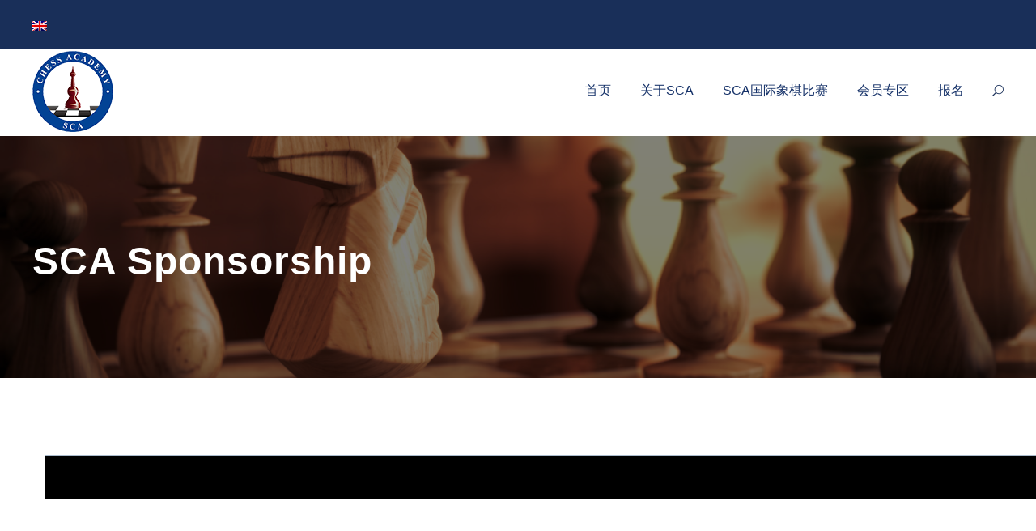

--- FILE ---
content_type: text/html; charset=UTF-8
request_url: https://www.scachess.com/en/sponsorship/
body_size: 17390
content:
<!DOCTYPE html>
<html lang="en-US" class="no-js">
<head>
	<meta charset="UTF-8">
	<meta name="viewport" content="width=device-width, initial-scale=1">
	<link rel="profile" href="http://gmpg.org/xfn/11">
	<link rel="pingback" href="https://www.scachess.com/xmlrpc.php">
	<title>SCA Sponsorship &#8211; SCA Chess Academy</title>
<meta name='robots' content='max-image-preview:large' />
<link rel="alternate" hreflang="en" href="https://www.scachess.com/en/sponsorship/" />
<link rel='dns-prefetch' href='//api.map.baidu.com' />
<link rel="alternate" type="application/rss+xml" title="SCA Chess Academy &raquo; Feed" href="https://www.scachess.com/en/feed/" />
<link rel="alternate" type="text/calendar" title="SCA Chess Academy &raquo; iCal Feed" href="https://www.scachess.com/en/eventsq/?ical=1" />
<script type="text/javascript">
/* <![CDATA[ */
window._wpemojiSettings = {"baseUrl":"https:\/\/s.w.org\/images\/core\/emoji\/15.0.3\/72x72\/","ext":".png","svgUrl":"https:\/\/s.w.org\/images\/core\/emoji\/15.0.3\/svg\/","svgExt":".svg","source":{"wpemoji":"https:\/\/www.scachess.com\/wp-includes\/js\/wp-emoji.js?ver=6.5.7","twemoji":"https:\/\/www.scachess.com\/wp-includes\/js\/twemoji.js?ver=6.5.7"}};
/**
 * @output wp-includes/js/wp-emoji-loader.js
 */

/**
 * Emoji Settings as exported in PHP via _print_emoji_detection_script().
 * @typedef WPEmojiSettings
 * @type {object}
 * @property {?object} source
 * @property {?string} source.concatemoji
 * @property {?string} source.twemoji
 * @property {?string} source.wpemoji
 * @property {?boolean} DOMReady
 * @property {?Function} readyCallback
 */

/**
 * Support tests.
 * @typedef SupportTests
 * @type {object}
 * @property {?boolean} flag
 * @property {?boolean} emoji
 */

/**
 * IIFE to detect emoji support and load Twemoji if needed.
 *
 * @param {Window} window
 * @param {Document} document
 * @param {WPEmojiSettings} settings
 */
( function wpEmojiLoader( window, document, settings ) {
	if ( typeof Promise === 'undefined' ) {
		return;
	}

	var sessionStorageKey = 'wpEmojiSettingsSupports';
	var tests = [ 'flag', 'emoji' ];

	/**
	 * Checks whether the browser supports offloading to a Worker.
	 *
	 * @since 6.3.0
	 *
	 * @private
	 *
	 * @returns {boolean}
	 */
	function supportsWorkerOffloading() {
		return (
			typeof Worker !== 'undefined' &&
			typeof OffscreenCanvas !== 'undefined' &&
			typeof URL !== 'undefined' &&
			URL.createObjectURL &&
			typeof Blob !== 'undefined'
		);
	}

	/**
	 * @typedef SessionSupportTests
	 * @type {object}
	 * @property {number} timestamp
	 * @property {SupportTests} supportTests
	 */

	/**
	 * Get support tests from session.
	 *
	 * @since 6.3.0
	 *
	 * @private
	 *
	 * @returns {?SupportTests} Support tests, or null if not set or older than 1 week.
	 */
	function getSessionSupportTests() {
		try {
			/** @type {SessionSupportTests} */
			var item = JSON.parse(
				sessionStorage.getItem( sessionStorageKey )
			);
			if (
				typeof item === 'object' &&
				typeof item.timestamp === 'number' &&
				new Date().valueOf() < item.timestamp + 604800 && // Note: Number is a week in seconds.
				typeof item.supportTests === 'object'
			) {
				return item.supportTests;
			}
		} catch ( e ) {}
		return null;
	}

	/**
	 * Persist the supports in session storage.
	 *
	 * @since 6.3.0
	 *
	 * @private
	 *
	 * @param {SupportTests} supportTests Support tests.
	 */
	function setSessionSupportTests( supportTests ) {
		try {
			/** @type {SessionSupportTests} */
			var item = {
				supportTests: supportTests,
				timestamp: new Date().valueOf()
			};

			sessionStorage.setItem(
				sessionStorageKey,
				JSON.stringify( item )
			);
		} catch ( e ) {}
	}

	/**
	 * Checks if two sets of Emoji characters render the same visually.
	 *
	 * This function may be serialized to run in a Worker. Therefore, it cannot refer to variables from the containing
	 * scope. Everything must be passed by parameters.
	 *
	 * @since 4.9.0
	 *
	 * @private
	 *
	 * @param {CanvasRenderingContext2D} context 2D Context.
	 * @param {string} set1 Set of Emoji to test.
	 * @param {string} set2 Set of Emoji to test.
	 *
	 * @return {boolean} True if the two sets render the same.
	 */
	function emojiSetsRenderIdentically( context, set1, set2 ) {
		// Cleanup from previous test.
		context.clearRect( 0, 0, context.canvas.width, context.canvas.height );
		context.fillText( set1, 0, 0 );
		var rendered1 = new Uint32Array(
			context.getImageData(
				0,
				0,
				context.canvas.width,
				context.canvas.height
			).data
		);

		// Cleanup from previous test.
		context.clearRect( 0, 0, context.canvas.width, context.canvas.height );
		context.fillText( set2, 0, 0 );
		var rendered2 = new Uint32Array(
			context.getImageData(
				0,
				0,
				context.canvas.width,
				context.canvas.height
			).data
		);

		return rendered1.every( function ( rendered2Data, index ) {
			return rendered2Data === rendered2[ index ];
		} );
	}

	/**
	 * Determines if the browser properly renders Emoji that Twemoji can supplement.
	 *
	 * This function may be serialized to run in a Worker. Therefore, it cannot refer to variables from the containing
	 * scope. Everything must be passed by parameters.
	 *
	 * @since 4.2.0
	 *
	 * @private
	 *
	 * @param {CanvasRenderingContext2D} context 2D Context.
	 * @param {string} type Whether to test for support of "flag" or "emoji".
	 * @param {Function} emojiSetsRenderIdentically Reference to emojiSetsRenderIdentically function, needed due to minification.
	 *
	 * @return {boolean} True if the browser can render emoji, false if it cannot.
	 */
	function browserSupportsEmoji( context, type, emojiSetsRenderIdentically ) {
		var isIdentical;

		switch ( type ) {
			case 'flag':
				/*
				 * Test for Transgender flag compatibility. Added in Unicode 13.
				 *
				 * To test for support, we try to render it, and compare the rendering to how it would look if
				 * the browser doesn't render it correctly (white flag emoji + transgender symbol).
				 */
				isIdentical = emojiSetsRenderIdentically(
					context,
					'\uD83C\uDFF3\uFE0F\u200D\u26A7\uFE0F', // as a zero-width joiner sequence
					'\uD83C\uDFF3\uFE0F\u200B\u26A7\uFE0F' // separated by a zero-width space
				);

				if ( isIdentical ) {
					return false;
				}

				/*
				 * Test for UN flag compatibility. This is the least supported of the letter locale flags,
				 * so gives us an easy test for full support.
				 *
				 * To test for support, we try to render it, and compare the rendering to how it would look if
				 * the browser doesn't render it correctly ([U] + [N]).
				 */
				isIdentical = emojiSetsRenderIdentically(
					context,
					'\uD83C\uDDFA\uD83C\uDDF3', // as the sequence of two code points
					'\uD83C\uDDFA\u200B\uD83C\uDDF3' // as the two code points separated by a zero-width space
				);

				if ( isIdentical ) {
					return false;
				}

				/*
				 * Test for English flag compatibility. England is a country in the United Kingdom, it
				 * does not have a two letter locale code but rather a five letter sub-division code.
				 *
				 * To test for support, we try to render it, and compare the rendering to how it would look if
				 * the browser doesn't render it correctly (black flag emoji + [G] + [B] + [E] + [N] + [G]).
				 */
				isIdentical = emojiSetsRenderIdentically(
					context,
					// as the flag sequence
					'\uD83C\uDFF4\uDB40\uDC67\uDB40\uDC62\uDB40\uDC65\uDB40\uDC6E\uDB40\uDC67\uDB40\uDC7F',
					// with each code point separated by a zero-width space
					'\uD83C\uDFF4\u200B\uDB40\uDC67\u200B\uDB40\uDC62\u200B\uDB40\uDC65\u200B\uDB40\uDC6E\u200B\uDB40\uDC67\u200B\uDB40\uDC7F'
				);

				return ! isIdentical;
			case 'emoji':
				/*
				 * Four and twenty blackbirds baked in a pie.
				 *
				 * To test for Emoji 15.0 support, try to render a new emoji: Blackbird.
				 *
				 * The Blackbird is a ZWJ sequence combining 🐦 Bird and ⬛ large black square.,
				 *
				 * 0x1F426 (\uD83D\uDC26) == Bird
				 * 0x200D == Zero-Width Joiner (ZWJ) that links the code points for the new emoji or
				 * 0x200B == Zero-Width Space (ZWS) that is rendered for clients not supporting the new emoji.
				 * 0x2B1B == Large Black Square
				 *
				 * When updating this test for future Emoji releases, ensure that individual emoji that make up the
				 * sequence come from older emoji standards.
				 */
				isIdentical = emojiSetsRenderIdentically(
					context,
					'\uD83D\uDC26\u200D\u2B1B', // as the zero-width joiner sequence
					'\uD83D\uDC26\u200B\u2B1B' // separated by a zero-width space
				);

				return ! isIdentical;
		}

		return false;
	}

	/**
	 * Checks emoji support tests.
	 *
	 * This function may be serialized to run in a Worker. Therefore, it cannot refer to variables from the containing
	 * scope. Everything must be passed by parameters.
	 *
	 * @since 6.3.0
	 *
	 * @private
	 *
	 * @param {string[]} tests Tests.
	 * @param {Function} browserSupportsEmoji Reference to browserSupportsEmoji function, needed due to minification.
	 * @param {Function} emojiSetsRenderIdentically Reference to emojiSetsRenderIdentically function, needed due to minification.
	 *
	 * @return {SupportTests} Support tests.
	 */
	function testEmojiSupports( tests, browserSupportsEmoji, emojiSetsRenderIdentically ) {
		var canvas;
		if (
			typeof WorkerGlobalScope !== 'undefined' &&
			self instanceof WorkerGlobalScope
		) {
			canvas = new OffscreenCanvas( 300, 150 ); // Dimensions are default for HTMLCanvasElement.
		} else {
			canvas = document.createElement( 'canvas' );
		}

		var context = canvas.getContext( '2d', { willReadFrequently: true } );

		/*
		 * Chrome on OS X added native emoji rendering in M41. Unfortunately,
		 * it doesn't work when the font is bolder than 500 weight. So, we
		 * check for bold rendering support to avoid invisible emoji in Chrome.
		 */
		context.textBaseline = 'top';
		context.font = '600 32px Arial';

		var supports = {};
		tests.forEach( function ( test ) {
			supports[ test ] = browserSupportsEmoji( context, test, emojiSetsRenderIdentically );
		} );
		return supports;
	}

	/**
	 * Adds a script to the head of the document.
	 *
	 * @ignore
	 *
	 * @since 4.2.0
	 *
	 * @param {string} src The url where the script is located.
	 *
	 * @return {void}
	 */
	function addScript( src ) {
		var script = document.createElement( 'script' );
		script.src = src;
		script.defer = true;
		document.head.appendChild( script );
	}

	settings.supports = {
		everything: true,
		everythingExceptFlag: true
	};

	// Create a promise for DOMContentLoaded since the worker logic may finish after the event has fired.
	var domReadyPromise = new Promise( function ( resolve ) {
		document.addEventListener( 'DOMContentLoaded', resolve, {
			once: true
		} );
	} );

	// Obtain the emoji support from the browser, asynchronously when possible.
	new Promise( function ( resolve ) {
		var supportTests = getSessionSupportTests();
		if ( supportTests ) {
			resolve( supportTests );
			return;
		}

		if ( supportsWorkerOffloading() ) {
			try {
				// Note that the functions are being passed as arguments due to minification.
				var workerScript =
					'postMessage(' +
					testEmojiSupports.toString() +
					'(' +
					[
						JSON.stringify( tests ),
						browserSupportsEmoji.toString(),
						emojiSetsRenderIdentically.toString()
					].join( ',' ) +
					'));';
				var blob = new Blob( [ workerScript ], {
					type: 'text/javascript'
				} );
				var worker = new Worker( URL.createObjectURL( blob ), { name: 'wpTestEmojiSupports' } );
				worker.onmessage = function ( event ) {
					supportTests = event.data;
					setSessionSupportTests( supportTests );
					worker.terminate();
					resolve( supportTests );
				};
				return;
			} catch ( e ) {}
		}

		supportTests = testEmojiSupports( tests, browserSupportsEmoji, emojiSetsRenderIdentically );
		setSessionSupportTests( supportTests );
		resolve( supportTests );
	} )
		// Once the browser emoji support has been obtained from the session, finalize the settings.
		.then( function ( supportTests ) {
			/*
			 * Tests the browser support for flag emojis and other emojis, and adjusts the
			 * support settings accordingly.
			 */
			for ( var test in supportTests ) {
				settings.supports[ test ] = supportTests[ test ];

				settings.supports.everything =
					settings.supports.everything && settings.supports[ test ];

				if ( 'flag' !== test ) {
					settings.supports.everythingExceptFlag =
						settings.supports.everythingExceptFlag &&
						settings.supports[ test ];
				}
			}

			settings.supports.everythingExceptFlag =
				settings.supports.everythingExceptFlag &&
				! settings.supports.flag;

			// Sets DOMReady to false and assigns a ready function to settings.
			settings.DOMReady = false;
			settings.readyCallback = function () {
				settings.DOMReady = true;
			};
		} )
		.then( function () {
			return domReadyPromise;
		} )
		.then( function () {
			// When the browser can not render everything we need to load a polyfill.
			if ( ! settings.supports.everything ) {
				settings.readyCallback();

				var src = settings.source || {};

				if ( src.concatemoji ) {
					addScript( src.concatemoji );
				} else if ( src.wpemoji && src.twemoji ) {
					addScript( src.twemoji );
					addScript( src.wpemoji );
				}
			}
		} );
} )( window, document, window._wpemojiSettings );

/* ]]> */
</script>
<style id='wp-emoji-styles-inline-css' type='text/css'>

	img.wp-smiley, img.emoji {
		display: inline !important;
		border: none !important;
		box-shadow: none !important;
		height: 1em !important;
		width: 1em !important;
		margin: 0 0.07em !important;
		vertical-align: -0.1em !important;
		background: none !important;
		padding: 0 !important;
	}
</style>
<link rel='stylesheet' id='wp-block-library-css' href='https://www.scachess.com/wp-includes/css/dist/block-library/style.css?ver=6.5.7' type='text/css' media='all' />
<style id='classic-theme-styles-inline-css' type='text/css'>
/**
 * These rules are needed for backwards compatibility.
 * They should match the button element rules in the base theme.json file.
 */
.wp-block-button__link {
	color: #ffffff;
	background-color: #32373c;
	border-radius: 9999px; /* 100% causes an oval, but any explicit but really high value retains the pill shape. */

	/* This needs a low specificity so it won't override the rules from the button element if defined in theme.json. */
	box-shadow: none;
	text-decoration: none;

	/* The extra 2px are added to size solids the same as the outline versions.*/
	padding: calc(0.667em + 2px) calc(1.333em + 2px);

	font-size: 1.125em;
}

.wp-block-file__button {
	background: #32373c;
	color: #ffffff;
	text-decoration: none;
}

</style>
<style id='global-styles-inline-css' type='text/css'>
body{--wp--preset--color--black: #000000;--wp--preset--color--cyan-bluish-gray: #abb8c3;--wp--preset--color--white: #ffffff;--wp--preset--color--pale-pink: #f78da7;--wp--preset--color--vivid-red: #cf2e2e;--wp--preset--color--luminous-vivid-orange: #ff6900;--wp--preset--color--luminous-vivid-amber: #fcb900;--wp--preset--color--light-green-cyan: #7bdcb5;--wp--preset--color--vivid-green-cyan: #00d084;--wp--preset--color--pale-cyan-blue: #8ed1fc;--wp--preset--color--vivid-cyan-blue: #0693e3;--wp--preset--color--vivid-purple: #9b51e0;--wp--preset--gradient--vivid-cyan-blue-to-vivid-purple: linear-gradient(135deg,rgba(6,147,227,1) 0%,rgb(155,81,224) 100%);--wp--preset--gradient--light-green-cyan-to-vivid-green-cyan: linear-gradient(135deg,rgb(122,220,180) 0%,rgb(0,208,130) 100%);--wp--preset--gradient--luminous-vivid-amber-to-luminous-vivid-orange: linear-gradient(135deg,rgba(252,185,0,1) 0%,rgba(255,105,0,1) 100%);--wp--preset--gradient--luminous-vivid-orange-to-vivid-red: linear-gradient(135deg,rgba(255,105,0,1) 0%,rgb(207,46,46) 100%);--wp--preset--gradient--very-light-gray-to-cyan-bluish-gray: linear-gradient(135deg,rgb(238,238,238) 0%,rgb(169,184,195) 100%);--wp--preset--gradient--cool-to-warm-spectrum: linear-gradient(135deg,rgb(74,234,220) 0%,rgb(151,120,209) 20%,rgb(207,42,186) 40%,rgb(238,44,130) 60%,rgb(251,105,98) 80%,rgb(254,248,76) 100%);--wp--preset--gradient--blush-light-purple: linear-gradient(135deg,rgb(255,206,236) 0%,rgb(152,150,240) 100%);--wp--preset--gradient--blush-bordeaux: linear-gradient(135deg,rgb(254,205,165) 0%,rgb(254,45,45) 50%,rgb(107,0,62) 100%);--wp--preset--gradient--luminous-dusk: linear-gradient(135deg,rgb(255,203,112) 0%,rgb(199,81,192) 50%,rgb(65,88,208) 100%);--wp--preset--gradient--pale-ocean: linear-gradient(135deg,rgb(255,245,203) 0%,rgb(182,227,212) 50%,rgb(51,167,181) 100%);--wp--preset--gradient--electric-grass: linear-gradient(135deg,rgb(202,248,128) 0%,rgb(113,206,126) 100%);--wp--preset--gradient--midnight: linear-gradient(135deg,rgb(2,3,129) 0%,rgb(40,116,252) 100%);--wp--preset--font-size--small: 13px;--wp--preset--font-size--medium: 20px;--wp--preset--font-size--large: 36px;--wp--preset--font-size--x-large: 42px;--wp--preset--spacing--20: 0.44rem;--wp--preset--spacing--30: 0.67rem;--wp--preset--spacing--40: 1rem;--wp--preset--spacing--50: 1.5rem;--wp--preset--spacing--60: 2.25rem;--wp--preset--spacing--70: 3.38rem;--wp--preset--spacing--80: 5.06rem;--wp--preset--shadow--natural: 6px 6px 9px rgba(0, 0, 0, 0.2);--wp--preset--shadow--deep: 12px 12px 50px rgba(0, 0, 0, 0.4);--wp--preset--shadow--sharp: 6px 6px 0px rgba(0, 0, 0, 0.2);--wp--preset--shadow--outlined: 6px 6px 0px -3px rgba(255, 255, 255, 1), 6px 6px rgba(0, 0, 0, 1);--wp--preset--shadow--crisp: 6px 6px 0px rgba(0, 0, 0, 1);}:where(.is-layout-flex){gap: 0.5em;}:where(.is-layout-grid){gap: 0.5em;}body .is-layout-flex{display: flex;}body .is-layout-flex{flex-wrap: wrap;align-items: center;}body .is-layout-flex > *{margin: 0;}body .is-layout-grid{display: grid;}body .is-layout-grid > *{margin: 0;}:where(.wp-block-columns.is-layout-flex){gap: 2em;}:where(.wp-block-columns.is-layout-grid){gap: 2em;}:where(.wp-block-post-template.is-layout-flex){gap: 1.25em;}:where(.wp-block-post-template.is-layout-grid){gap: 1.25em;}.has-black-color{color: var(--wp--preset--color--black) !important;}.has-cyan-bluish-gray-color{color: var(--wp--preset--color--cyan-bluish-gray) !important;}.has-white-color{color: var(--wp--preset--color--white) !important;}.has-pale-pink-color{color: var(--wp--preset--color--pale-pink) !important;}.has-vivid-red-color{color: var(--wp--preset--color--vivid-red) !important;}.has-luminous-vivid-orange-color{color: var(--wp--preset--color--luminous-vivid-orange) !important;}.has-luminous-vivid-amber-color{color: var(--wp--preset--color--luminous-vivid-amber) !important;}.has-light-green-cyan-color{color: var(--wp--preset--color--light-green-cyan) !important;}.has-vivid-green-cyan-color{color: var(--wp--preset--color--vivid-green-cyan) !important;}.has-pale-cyan-blue-color{color: var(--wp--preset--color--pale-cyan-blue) !important;}.has-vivid-cyan-blue-color{color: var(--wp--preset--color--vivid-cyan-blue) !important;}.has-vivid-purple-color{color: var(--wp--preset--color--vivid-purple) !important;}.has-black-background-color{background-color: var(--wp--preset--color--black) !important;}.has-cyan-bluish-gray-background-color{background-color: var(--wp--preset--color--cyan-bluish-gray) !important;}.has-white-background-color{background-color: var(--wp--preset--color--white) !important;}.has-pale-pink-background-color{background-color: var(--wp--preset--color--pale-pink) !important;}.has-vivid-red-background-color{background-color: var(--wp--preset--color--vivid-red) !important;}.has-luminous-vivid-orange-background-color{background-color: var(--wp--preset--color--luminous-vivid-orange) !important;}.has-luminous-vivid-amber-background-color{background-color: var(--wp--preset--color--luminous-vivid-amber) !important;}.has-light-green-cyan-background-color{background-color: var(--wp--preset--color--light-green-cyan) !important;}.has-vivid-green-cyan-background-color{background-color: var(--wp--preset--color--vivid-green-cyan) !important;}.has-pale-cyan-blue-background-color{background-color: var(--wp--preset--color--pale-cyan-blue) !important;}.has-vivid-cyan-blue-background-color{background-color: var(--wp--preset--color--vivid-cyan-blue) !important;}.has-vivid-purple-background-color{background-color: var(--wp--preset--color--vivid-purple) !important;}.has-black-border-color{border-color: var(--wp--preset--color--black) !important;}.has-cyan-bluish-gray-border-color{border-color: var(--wp--preset--color--cyan-bluish-gray) !important;}.has-white-border-color{border-color: var(--wp--preset--color--white) !important;}.has-pale-pink-border-color{border-color: var(--wp--preset--color--pale-pink) !important;}.has-vivid-red-border-color{border-color: var(--wp--preset--color--vivid-red) !important;}.has-luminous-vivid-orange-border-color{border-color: var(--wp--preset--color--luminous-vivid-orange) !important;}.has-luminous-vivid-amber-border-color{border-color: var(--wp--preset--color--luminous-vivid-amber) !important;}.has-light-green-cyan-border-color{border-color: var(--wp--preset--color--light-green-cyan) !important;}.has-vivid-green-cyan-border-color{border-color: var(--wp--preset--color--vivid-green-cyan) !important;}.has-pale-cyan-blue-border-color{border-color: var(--wp--preset--color--pale-cyan-blue) !important;}.has-vivid-cyan-blue-border-color{border-color: var(--wp--preset--color--vivid-cyan-blue) !important;}.has-vivid-purple-border-color{border-color: var(--wp--preset--color--vivid-purple) !important;}.has-vivid-cyan-blue-to-vivid-purple-gradient-background{background: var(--wp--preset--gradient--vivid-cyan-blue-to-vivid-purple) !important;}.has-light-green-cyan-to-vivid-green-cyan-gradient-background{background: var(--wp--preset--gradient--light-green-cyan-to-vivid-green-cyan) !important;}.has-luminous-vivid-amber-to-luminous-vivid-orange-gradient-background{background: var(--wp--preset--gradient--luminous-vivid-amber-to-luminous-vivid-orange) !important;}.has-luminous-vivid-orange-to-vivid-red-gradient-background{background: var(--wp--preset--gradient--luminous-vivid-orange-to-vivid-red) !important;}.has-very-light-gray-to-cyan-bluish-gray-gradient-background{background: var(--wp--preset--gradient--very-light-gray-to-cyan-bluish-gray) !important;}.has-cool-to-warm-spectrum-gradient-background{background: var(--wp--preset--gradient--cool-to-warm-spectrum) !important;}.has-blush-light-purple-gradient-background{background: var(--wp--preset--gradient--blush-light-purple) !important;}.has-blush-bordeaux-gradient-background{background: var(--wp--preset--gradient--blush-bordeaux) !important;}.has-luminous-dusk-gradient-background{background: var(--wp--preset--gradient--luminous-dusk) !important;}.has-pale-ocean-gradient-background{background: var(--wp--preset--gradient--pale-ocean) !important;}.has-electric-grass-gradient-background{background: var(--wp--preset--gradient--electric-grass) !important;}.has-midnight-gradient-background{background: var(--wp--preset--gradient--midnight) !important;}.has-small-font-size{font-size: var(--wp--preset--font-size--small) !important;}.has-medium-font-size{font-size: var(--wp--preset--font-size--medium) !important;}.has-large-font-size{font-size: var(--wp--preset--font-size--large) !important;}.has-x-large-font-size{font-size: var(--wp--preset--font-size--x-large) !important;}
.wp-block-navigation a:where(:not(.wp-element-button)){color: inherit;}
:where(.wp-block-post-template.is-layout-flex){gap: 1.25em;}:where(.wp-block-post-template.is-layout-grid){gap: 1.25em;}
:where(.wp-block-columns.is-layout-flex){gap: 2em;}:where(.wp-block-columns.is-layout-grid){gap: 2em;}
.wp-block-pullquote{font-size: 1.5em;line-height: 1.6;}
</style>
<link rel='stylesheet' id='contact-form-7-css' href='https://www.scachess.com/wp-content/plugins/contact-form-7/includes/css/styles.css?ver=5.9.5' type='text/css' media='all' />
<link rel='stylesheet' id='baidu-maps-style-frontend-css' href='https://www.scachess.com/wp-content/plugins/custom-baidu-maps/assets/css/frontend.css?ver=6.5.7' type='text/css' media='all' />
<link rel='stylesheet' id='gdlr-core-plugin-css' href='https://www.scachess.com/wp-content/plugins/goodlayers-core/plugins/combine/style.css?ver=6.5.7' type='text/css' media='all' />
<link rel='stylesheet' id='gdlr-core-page-builder-css' href='https://www.scachess.com/wp-content/plugins/goodlayers-core/include/css/page-builder.css?ver=6.5.7' type='text/css' media='all' />
<link rel='stylesheet' id='bwg_fonts-css' href='https://www.scachess.com/wp-content/plugins/photo-gallery/css/bwg-fonts/fonts.css?ver=0.0.1' type='text/css' media='all' />
<link rel='stylesheet' id='sumoselect-css' href='https://www.scachess.com/wp-content/plugins/photo-gallery/css/sumoselect.min.css?ver=3.4.6' type='text/css' media='all' />
<link rel='stylesheet' id='mCustomScrollbar-css' href='https://www.scachess.com/wp-content/plugins/photo-gallery/css/jquery.mCustomScrollbar.min.css?ver=3.1.5' type='text/css' media='all' />
<link rel='stylesheet' id='bwg_frontend-css' href='https://www.scachess.com/wp-content/plugins/photo-gallery/css/styles.min.css?ver=1.8.23' type='text/css' media='all' />
<link rel='stylesheet' id='rs-plugin-settings-css' href='https://www.scachess.com/wp-content/plugins/revslider/public/assets/css/settings.css?ver=5.4.8.1' type='text/css' media='all' />
<style id='rs-plugin-settings-inline-css' type='text/css'>
#rs-demo-id {}
</style>
<link rel='stylesheet' id='wp-show-posts-css' href='https://www.scachess.com/wp-content/plugins/wp-show-posts/css/wp-show-posts.css?ver=1.1.6' type='text/css' media='all' />
<link rel='stylesheet' id='wpos-slick-style-css' href='https://www.scachess.com/wp-content/plugins/wp-slick-slider-and-image-carousel/assets/css/slick.css?ver=3.6' type='text/css' media='all' />
<link rel='stylesheet' id='wpsisac-public-style-css' href='https://www.scachess.com/wp-content/plugins/wp-slick-slider-and-image-carousel/assets/css/wpsisac-public.css?ver=3.6' type='text/css' media='all' />
<link rel='stylesheet' id='wpml-legacy-horizontal-list-0-css' href='//www.scachess.com/wp-content/plugins/sitepress-multilingual-cms/templates/language-switchers/legacy-list-horizontal/style.css?ver=1' type='text/css' media='all' />
<style id='wpml-legacy-horizontal-list-0-inline-css' type='text/css'>
.wpml-ls-statics-footer a {color:#444444;background-color:#ffffff;}.wpml-ls-statics-footer a:hover,.wpml-ls-statics-footer a:focus {color:#000000;background-color:#eeeeee;}.wpml-ls-statics-footer .wpml-ls-current-language>a {color:#444444;background-color:#ffffff;}.wpml-ls-statics-footer .wpml-ls-current-language:hover>a, .wpml-ls-statics-footer .wpml-ls-current-language>a:focus {color:#000000;background-color:#eeeeee;}
</style>
<link rel='stylesheet' id='js_composer_front-css' href='https://www.scachess.com/wp-content/plugins/js_composer/assets/css/js_composer.min.css?ver=6.1' type='text/css' media='all' />
<link rel='stylesheet' id='kingster-style-core-css' href='https://www.scachess.com/wp-content/themes/kingster/css/style-core.css?ver=6.5.7' type='text/css' media='all' />
<link rel='stylesheet' id='kingster-custom-style-css' href='https://www.scachess.com/wp-content/uploads/kingster-style-custom.css?1681354687&#038;ver=6.5.7' type='text/css' media='all' />
<script type="text/javascript" src="https://api.map.baidu.com/api?v=2.0&amp;ak=pPEKBDhSshDCqQbwNLe7iDsNdDwxrfjb&amp;ver=1" id="baidu-maps-script-api-js"></script>
<script type="text/javascript" src="https://www.scachess.com/wp-includes/js/jquery/jquery.js?ver=3.7.1" id="jquery-core-js"></script>
<script type="text/javascript" src="https://www.scachess.com/wp-includes/js/jquery/jquery-migrate.js?ver=3.4.1" id="jquery-migrate-js"></script>
<script type="text/javascript" src="https://www.scachess.com/wp-content/plugins/photo-gallery/js/jquery.sumoselect.min.js?ver=3.4.6" id="sumoselect-js"></script>
<script type="text/javascript" src="https://www.scachess.com/wp-content/plugins/photo-gallery/js/tocca.min.js?ver=2.0.9" id="bwg_mobile-js"></script>
<script type="text/javascript" src="https://www.scachess.com/wp-content/plugins/photo-gallery/js/jquery.mCustomScrollbar.concat.min.js?ver=3.1.5" id="mCustomScrollbar-js"></script>
<script type="text/javascript" src="https://www.scachess.com/wp-content/plugins/photo-gallery/js/jquery.fullscreen.min.js?ver=0.6.0" id="jquery-fullscreen-js"></script>
<script type="text/javascript" id="bwg_frontend-js-extra">
/* <![CDATA[ */
var bwg_objectsL10n = {"bwg_field_required":"field is required.","bwg_mail_validation":"This is not a valid email address.","bwg_search_result":"There are no images matching your search.","bwg_select_tag":"Select Tag","bwg_order_by":"Order By","bwg_search":"Search","bwg_show_ecommerce":"Show Ecommerce","bwg_hide_ecommerce":"Hide Ecommerce","bwg_show_comments":"Show Comments","bwg_hide_comments":"Hide Comments","bwg_restore":"Restore","bwg_maximize":"Maximize","bwg_fullscreen":"Fullscreen","bwg_exit_fullscreen":"Exit Fullscreen","bwg_search_tag":"SEARCH...","bwg_tag_no_match":"No tags found","bwg_all_tags_selected":"All tags selected","bwg_tags_selected":"tags selected","play":"Play","pause":"Pause","is_pro":"","bwg_play":"Play","bwg_pause":"Pause","bwg_hide_info":"Hide info","bwg_show_info":"Show info","bwg_hide_rating":"Hide rating","bwg_show_rating":"Show rating","ok":"Ok","cancel":"Cancel","select_all":"Select all","lazy_load":"0","lazy_loader":"https:\/\/www.scachess.com\/wp-content\/plugins\/photo-gallery\/images\/ajax_loader.png","front_ajax":"0","bwg_tag_see_all":"see all tags","bwg_tag_see_less":"see less tags"};
/* ]]> */
</script>
<script type="text/javascript" src="https://www.scachess.com/wp-content/plugins/photo-gallery/js/scripts.min.js?ver=1.8.23" id="bwg_frontend-js"></script>
<script type="text/javascript" src="https://www.scachess.com/wp-content/plugins/revslider/public/assets/js/jquery.themepunch.tools.min.js?ver=5.4.8.1" id="tp-tools-js"></script>
<script type="text/javascript" src="https://www.scachess.com/wp-content/plugins/revslider/public/assets/js/jquery.themepunch.revolution.min.js?ver=5.4.8.1" id="revmin-js"></script>
<!--[if lt IE 9]>
<script type="text/javascript" src="https://www.scachess.com/wp-content/themes/kingster/js/html5.js?ver=6.5.7" id="kingster-html5js-js"></script>
<![endif]-->
<script type="text/javascript" id="wpstg-global-js-extra">
/* <![CDATA[ */
var wpstg = {"nonce":"f05a0227f3"};
/* ]]> */
</script>
<script type="text/javascript" src="https://www.scachess.com/wp-content/plugins/wp-staging/assets/js/dist/wpstg-blank-loader.js?ver=6.5.7" id="wpstg-global-js"></script>
<link rel="https://api.w.org/" href="https://www.scachess.com/wp-json/" /><link rel="alternate" type="application/json" href="https://www.scachess.com/wp-json/wp/v2/pages/2874" /><link rel="EditURI" type="application/rsd+xml" title="RSD" href="https://www.scachess.com/xmlrpc.php?rsd" />
<meta name="generator" content="WordPress 6.5.7" />
<link rel="canonical" href="https://www.scachess.com/en/sponsorship/" />
<link rel='shortlink' href='https://www.scachess.com/en/?p=2874' />
<link rel="alternate" type="application/json+oembed" href="https://www.scachess.com/wp-json/oembed/1.0/embed?url=https%3A%2F%2Fwww.scachess.com%2Fen%2Fsponsorship%2F" />
<link rel="alternate" type="text/xml+oembed" href="https://www.scachess.com/wp-json/oembed/1.0/embed?url=https%3A%2F%2Fwww.scachess.com%2Fen%2Fsponsorship%2F&#038;format=xml" />
<meta name="generator" content="WPML ver:4.3.15 stt:59,1;" />
<!-- start Simple Custom CSS and JS -->
<style type="text/css">
/* Add your CSS code here.

For example:
.example {
    color: red;
}

For brushing up on your CSS knowledge, check out http://www.w3schools.com/css/css_syntax.asp

End of comment */ 
@media screen and (max-width:768px)
  {
  .vc_non_responsive .vc_row .vc_col-sm-4
  {
  	width: 100% !important;  
  }
}
.kingster-media-image img
{
 display: none; 
}
.autumn-read-more-btn
{
  background-color: #f44336; /* Green */
  border-radius: 5px;
  color: white;
  padding: 15px 32px;
  text-align: center;
  text-decoration: none;
  display: inline-block;
  font-size: 16px;
  margin: 4px 2px;
  cursor: pointer;
}
<meta name="viewport" content="width=device-width,initial-scale=1.0">


</style>
<!-- end Simple Custom CSS and JS -->
<!-- start Simple Custom CSS and JS -->
<style type="text/css">
/* Add your CSS code here.

For example:
.example {
    color: red;
}

For brushing up on your CSS knowledge, check out http://www.w3schools.com/css/css_syntax.asp

End of comment */ 

.kingster-animate-fixed-navigation.kingster-header-style-boxed .kingster-logo,.kingster-animate-fixed-navigation.kingster-header-style-plain .kingster-logo{padding-bottom:3px;padding-top:2px}.kingster-footer-column #recent-posts-2{width:100%}
.kingster-body, .kingster-body .gdlr-core-content-font, .kingster-body input, .kingster-body textarea, .kingster-body button, .kingster-body select, .kingster-body .kingster-content-font, .gdlr-core-audio .mejs-container *
{
  font-family: sans-serif;
}</style>
<!-- end Simple Custom CSS and JS -->
<!-- start Simple Custom CSS and JS -->
<style type="text/css">
.vc_custom_heading.vc_gitem-post-data.vc_gitem-post-data-source-post_title{min-height:50px!important}.vc_gitem-post-meta-field-post_short_description.post-short-description.vc_gitem-align-justify{min-height:145px!important}..vc_btn3-container.vc_btn3-left{margin-top:7px}@media(max-width:1440px) and (min-width:1326px){a.brand{margin-left:-135px}}@media(max-width:1312px) and (min-width:1250px){a.brand{margin-left:-100px}}@media(max-width:1249px) and (min-width:1225px){a.brand{margin-left:-89px}}@media(max-width:1224px) and (min-width:1184px){a.brand{margin-left:-69px}}@media(max-width:1183px) and (min-width:1150px){a.brand{margin-left:-51px}}@media(max-width:1149px) and (min-width:1127px){a.brand{margin-left:-42px}}.menu-main-container{max-width:1000px!important}</style>
<!-- end Simple Custom CSS and JS -->
<!-- start Simple Custom CSS and JS -->
<style type="text/css">
.slotholder:before{content:"";position:absolute;top:0;background:rgba(0,0,0,.1);width:100%;height:100%}.slotholder{position:relative!important}</style>
<!-- end Simple Custom CSS and JS -->
<!-- start Simple Custom CSS and JS -->
<style type="text/css">
.new-date{position:absolute;right:15px;bottom:30px;font-size:13px;font-weight:600}footer ul li:before{display:none!important}.home .panel-content .wrap{padding-bottom:0;padding-top:2em}.kingster-page-title-wrap .kingster-page-title-overlay{background-color:#000;opacity:.5}h2.postt-hdng{text-align:center;z-index:100;box-shadow:0 0 20px rgba(0,0,0,.1);color:#004395;font-size:34px;font-weight:600}h2,h3,h4,h5,h6,p{font-family:sans-serif!important}.bwg-title2{display:none}.footer-logo img{width:115px}.site-footer .widget-area ul li a,.widget ul li a{box-shadow:none;color:#dfdcdc!important;font-size:16px!important}footer .footer-logo p{font-size:16px!important;color:#dfdcdc;margin-top:20px;line-height:35px!important}.registr-now-div:before{position:absolute;display:block;content:"";top:0;left:0;width:100%;height:100%;background:rgba(0,0,0,.4)}.registr-now-div{position:relative;padding:50px 0;background-attachment:fixed}.registr-now-div h2{color:#fff;text-align:center;font-size:36px}span.rgstr-now{padding:10px 25px;display:inline-block;border:1px solid #fff}button.rgstr-btn{margin:0!important}button.rgstr-btn:hover{margin:0!important;color:#dddcdc!important}a.more-link{box-shadow:none!important;border:2px solid #000;display:inline-flex;padding:10px;text-transform:uppercase;display:none}a.more-link:hover{box-shadow:none!important;border:2px solid #999;display:inline-flex;padding:10px;text-transform:uppercase}.menu-main-container{max-width:806px;float:right;margin-top:42px}.brand{float:left}.brand img{width:100px;height:100px}.site-branding{display:none}.custom-header-media{display:none}.menu-scroll-down{display:none!important}.page-one-column .panel-content .wrap{max-width:1170px}#primary{max-width:100%!important}header.entry-header{display:none}.wrap{max-width:1170px;width:100%;margin:0 auto;padding:0}.navigation-top .wrap{max-width:1170px;padding:0 0}#bwp_gallery_slideshow-2{display:none}#colophon{background:#a2150a}.site-footer .widget-area a,footer .widget a,footer .widget a img{box-shadow:none}.site-info a,.site-info a:hover{box-shadow:none;color:#fff}footer .footer-logo p{font-size:20px;color:#ccc;margin-top:20px}#custom_html-3{float:left;width:25%}#recent-posts-2{width:25%;float:left}.widget-column h2{font-size:20px;font-weight:400;margin-bottom:20px;color:#777!important}.site-footer .widget-column.footer-widget-1{float:left;width:100%}.widget ul li{border-bottom:transparent!important;padding:10px 0;list-style:none;margin-bottom:0;border-top:none}.site-footer .widget-area ul li a,.widget ul li a{box-shadow:none;color:#ccc!important;font-size:18px}.widget_recent_entries .post-date{color:#fff!important}#nav_menu-11{width:32%;float:left;margin-left:2%;padding-bottom:0}#nav_menu-10{width:32%;float:left;margin-left:2%}.site-info{float:left;padding:.7em 0 0;width:100%;border-top:1px solid #aa2f23}.site-info{padding:1em 0 0;border-top:1px solid #aa2f23}.custom-header{margin-bottom:106px!important}.site-header{background-color:#fff}.navigation-top{border-top:transparent}.navigation-top .current-menu-item>a,.navigation-top .current_page_item>a{color:#222}.main-navigation a{padding:0 1.25em;text-transform:uppercase;font-family:sans-serif!important}.metaslider{margin:0 auto}.wpsisac-slick-carousal-wrp{display:none}.wpsisac-slick-slider.design-1 .slick-image-slide img{width:100%}.widget ul li a:hover{box-shadow:none!important}.page-id-68 .entry-content .wpsp-read-more a:hover{color:#fff}.wp-show-posts:not(.wp-show-posts-columns) .wp-show-posts-single:not(:last-child){border-bottom:1px solid #000;padding-bottom:30px}.aligncenter{width:100%;margin-bottom:20px}p.name{font-size:15px;font-weight:700;color:#e38019}p.about-hding{font-size:20px;text-transform:uppercase;font-weight:600;color:#9a2920}p.bbold{font-weight:700}p.numbring{color:#004395;font-size:20px;font-weight:600;position:relative;padding-left:10px!important}.site-footer .widget-area a:hover,.widget a:hover{box-shadow:none!important}.widget-column h2{color:#fff!important;border-bottom:2px solid;display:inline-block}.contact-box{width:700px;margin:0 auto}.page-id-990 #content .wrap{max-width:100%!important;padding:0 15px!important}.page-id-990 .vc_column_container{padding-left:0!important;padding-right:0!important}.page-id-990 .vc_column_container>.vc_column-inner{padding-left:0!important;padding-right:0!important}@media screen and (max-width:767px){.contact-box{width:100%}}section#custom_html-4{width:25%;float:left}section#nav_menu-9{width:25%;float:left;padding:0 15px}.widget_text ul{margin:0}.post-date{display:block;color:#fff;font-size:14px}.widget_text{padding:0 15px}.</style>
<!-- end Simple Custom CSS and JS -->
<!-- start Simple Custom CSS and JS -->
<style type="text/css">
.form-label-left{width:25%!important;float:left}.form-input{width:74%;float:left}.form-captcha input,.form-checkbox-other-input,.form-radio-other-input,.form-textarea,.form-textbox{padding:3px;margin-left:0;font-size:1em;line-height:1.071em;-moz-box-shadow:0 1px 2px #eee inset;-webkit-box-shadow:0 1px 2px #eee inset;box-shadow:0 1px 2px #eee inset;box-shadow:0 1px 2px #eee inset;border:1px solid #e3e1e1;padding:8px!important;width:100%!important}</style>
<!-- end Simple Custom CSS and JS -->
<meta name="tec-api-version" content="v1"><meta name="tec-api-origin" content="https://www.scachess.com/en/"><link rel="alternate" href="https://www.scachess.com/wp-json/tribe/events/v1/" /><meta name="generator" content="Powered by WPBakery Page Builder - drag and drop page builder for WordPress."/>
<meta name="generator" content="Powered by Slider Revolution 5.4.8.1 - responsive, Mobile-Friendly Slider Plugin for WordPress with comfortable drag and drop interface." />
<link rel="icon" href="https://www.scachess.com/wp-content/uploads/2017/05/cropped-SCA-Icon-32x32.jpg" sizes="32x32" />
<link rel="icon" href="https://www.scachess.com/wp-content/uploads/2017/05/cropped-SCA-Icon-192x192.jpg" sizes="192x192" />
<link rel="apple-touch-icon" href="https://www.scachess.com/wp-content/uploads/2017/05/cropped-SCA-Icon-180x180.jpg" />
<meta name="msapplication-TileImage" content="https://www.scachess.com/wp-content/uploads/2017/05/cropped-SCA-Icon-270x270.jpg" />
<script type="text/javascript">function setREVStartSize(e){									
						try{ e.c=jQuery(e.c);var i=jQuery(window).width(),t=9999,r=0,n=0,l=0,f=0,s=0,h=0;
							if(e.responsiveLevels&&(jQuery.each(e.responsiveLevels,function(e,f){f>i&&(t=r=f,l=e),i>f&&f>r&&(r=f,n=e)}),t>r&&(l=n)),f=e.gridheight[l]||e.gridheight[0]||e.gridheight,s=e.gridwidth[l]||e.gridwidth[0]||e.gridwidth,h=i/s,h=h>1?1:h,f=Math.round(h*f),"fullscreen"==e.sliderLayout){var u=(e.c.width(),jQuery(window).height());if(void 0!=e.fullScreenOffsetContainer){var c=e.fullScreenOffsetContainer.split(",");if (c) jQuery.each(c,function(e,i){u=jQuery(i).length>0?u-jQuery(i).outerHeight(!0):u}),e.fullScreenOffset.split("%").length>1&&void 0!=e.fullScreenOffset&&e.fullScreenOffset.length>0?u-=jQuery(window).height()*parseInt(e.fullScreenOffset,0)/100:void 0!=e.fullScreenOffset&&e.fullScreenOffset.length>0&&(u-=parseInt(e.fullScreenOffset,0))}f=u}else void 0!=e.minHeight&&f<e.minHeight&&(f=e.minHeight);e.c.closest(".rev_slider_wrapper").css({height:f})					
						}catch(d){console.log("Failure at Presize of Slider:"+d)}						
					};</script>
		<style type="text/css" id="wp-custom-css">
			.kingster-top-bar-right.kingster-item-pdlr {
    display: none !important;
}		</style>
		<noscript><style> .wpb_animate_when_almost_visible { opacity: 1; }</style></noscript>	

	
</head>

<body class="page-template-default page page-id-2874 gdlr-core-body tribe-no-js kingster-body kingster-body-front kingster-full  kingster-with-sticky-navigation  kingster-blockquote-style-1 gdlr-core-link-to-lightbox wpb-js-composer js-comp-ver-6.1 vc_non_responsive">
<div class="kingster-mobile-header-wrap" ><div class="kingster-mobile-header kingster-header-background kingster-style-slide kingster-sticky-mobile-navigation " id="kingster-mobile-header" ><div class="kingster-mobile-header-container kingster-container clearfix" ><div class="kingster-logo  kingster-item-pdlr"><div class="kingster-logo-inner"><a class="" href="https://www.scachess.com/en/" ><img src="https://www.scachess.com/wp-content/uploads/2019/05/Chess-Academy01.png" alt="" width="100" height="100" title="Chess Academy01" /></a></div></div><div class="kingster-mobile-menu-right" ><div class="kingster-main-menu-search" id="kingster-mobile-top-search" ><i class="fa fa-search" ></i></div><div class="kingster-top-search-wrap" >
	<div class="kingster-top-search-close" ></div>

	<div class="kingster-top-search-row" >
		<div class="kingster-top-search-cell" >
			<form role="search" method="get" class="search-form" action="https://www.scachess.com/en/">
	<input type="text" class="search-field kingster-title-font" placeholder="Search..." value="" name="s">
	<div class="kingster-top-search-submit"><i class="fa fa-search" ></i></div>
	<input type="submit" class="search-submit" value="Search">
	<div class="kingster-top-search-close"><i class="icon_close" ></i></div>
</form>
		</div>
	</div>

</div>
</div></div></div></div><div class="kingster-body-outer-wrapper ">
		<div class="kingster-body-wrapper clearfix  kingster-with-frame">
	<div class="kingster-top-bar" ><div class="kingster-top-bar-background" ></div><div class="kingster-top-bar-container kingster-container " ><div class="kingster-top-bar-container-inner clearfix" ><div class="kingster-top-bar-left kingster-item-pdlr"><span class="kingster-custom-wpml-flag" ><span class="kingster-custom-wpml-flag-item kingster-language-code-en" ><a href="https://www.scachess.com/en/sponsorship/" ><img src="https://www.scachess.com/wp-content/plugins/sitepress-multilingual-cms/res/flags/en.png" alt="en" width="18" height="12" /></a></span></span></div><div class="kingster-top-bar-right kingster-item-pdlr"><div class="kingster-top-bar-right-social" ></div></div></div></div></div>	
<header class="kingster-header-wrap kingster-header-style-plain  kingster-style-menu-right kingster-sticky-navigation kingster-style-fixed" data-navigation-offset="75px"  >
	<div class="kingster-header-background" ></div>
	<div class="kingster-header-container  kingster-container">
			
		<div class="kingster-header-container-inner clearfix">
			<div class="kingster-logo  kingster-item-pdlr"><div class="kingster-logo-inner"><a class="" href="https://www.scachess.com/en/" ><img src="https://www.scachess.com/wp-content/uploads/2019/05/Chess-Academy01.png" alt="" width="100" height="100" title="Chess Academy01" /></a></div></div>			<div class="kingster-navigation kingster-item-pdlr clearfix " >
			<div class="kingster-main-menu" id="kingster-main-menu" ><ul id="menu-%e4%b8%bb%e8%8f%9c%e5%8d%95" class="sf-menu"><li  class="menu-item menu-item-type-post_type menu-item-object-page menu-item-5375 kingster-normal-menu"><a href="https://www.scachess.com/en/home/">首页</a></li>
<li  class="menu-item menu-item-type-post_type menu-item-object-page menu-item-has-children menu-item-5376 kingster-normal-menu"><a href="https://www.scachess.com/en/about/" class="sf-with-ul-pre">关于SCA</a>
<ul class="sub-menu">
	<li  class="menu-item menu-item-type-post_type menu-item-object-page menu-item-5392" data-size="60"><a href="https://www.scachess.com/en/coaches/">SCA国际象棋大师简介</a></li>
	<li  class="menu-item menu-item-type-post_type menu-item-object-page menu-item-5395" data-size="60"><a href="https://www.scachess.com/en/news/">最新动态</a></li>
	<li  class="menu-item menu-item-type-post_type menu-item-object-page menu-item-has-children menu-item-5406" data-size="60"><a href="https://www.scachess.com/en/event/" class="sf-with-ul-pre">活动信息</a>
	<ul class="sub-menu">
		<li  class="menu-item menu-item-type-post_type menu-item-object-page menu-item-6985"><a href="https://www.scachess.com/en/2021%e5%b9%b4%e9%bb%84%e9%87%91%e5%91%a8%e9%94%a6%e6%a0%87%e8%b5%9b%e6%af%94%e8%b5%9b%e7%bb%93%e6%9e%9c/">2022年黄金周锦标赛比赛结果</a></li>
		<li  class="menu-item menu-item-type-post_type menu-item-object-page menu-item-6799"><a href="https://www.scachess.com/en/sca-2021%e9%bb%84%e9%87%91%e5%91%a8%e9%94%a6%e6%a0%87%e8%b5%9b/">SCA 2021黄金周锦标赛</a></li>
		<li  class="menu-item menu-item-type-post_type menu-item-object-page menu-item-6739"><a href="https://www.scachess.com/en/sca%e5%85%ad%e5%91%a8%e5%b9%b4%e5%ba%86%e5%85%b8%e9%94%a6%e6%a0%87%e8%b5%9b%e5%8f%8a%e6%af%94%e8%b5%9b%e7%bb%93%e6%9e%9c/">SCA六周年纪念锦标赛及比赛结果</a></li>
		<li  class="menu-item menu-item-type-post_type menu-item-object-page menu-item-6841"><a href="https://www.scachess.com/en/sca%e5%a4%8f%e5%ad%a3%e5%a4%a7%e5%a5%96%e8%b5%9b%e6%af%94%e8%b5%9b%e7%bb%93%e6%9e%9c/">SCA夏季大奖赛比赛结果</a></li>
		<li  class="menu-item menu-item-type-post_type menu-item-object-page menu-item-6462"><a href="https://www.scachess.com/en/sca%e5%a4%8f%e5%ad%a3%e5%a4%a7%e5%a5%96%e8%b5%9b/">SCA夏季大奖赛</a></li>
	</ul>
</li>
	<li  class="menu-item menu-item-type-post_type menu-item-object-page menu-item-6099" data-size="60"><a href="https://www.scachess.com/en/careers/">职业发展</a></li>
</ul>
</li>
<li  class="menu-item menu-item-type-custom menu-item-object-custom menu-item-has-children menu-item-6296 kingster-normal-menu"><a href="#" class="sf-with-ul-pre">SCA国际象棋比赛</a>
<ul class="sub-menu">
	<li  class="menu-item menu-item-type-post_type menu-item-object-page menu-item-8605" data-size="60"><a href="https://www.scachess.com/en/sca2023%e5%b9%b4%e7%ab%af%e5%8d%88%e8%8a%82%e9%94%a6%e6%a0%87%e8%b5%9b%e5%bc%80%e5%a7%8b%e6%8a%a5%e5%90%8d%e5%95%a6%ef%bc%81/">SCA2023年端午节锦标赛比赛结果公布</a></li>
	<li  class="menu-item menu-item-type-post_type menu-item-object-page menu-item-8536" data-size="60"><a href="https://www.scachess.com/en/scas-easter-chess-tournament-2023/">SCA 2023年复活节锦标赛比赛结果</a></li>
	<li  class="menu-item menu-item-type-post_type menu-item-object-page menu-item-8082" data-size="60"><a href="https://www.scachess.com/en/2023%e5%b9%b4%e6%96%b0%e5%b9%b4%e5%9b%bd%e9%99%85%e8%b1%a1%e6%a3%8b%e9%94%a6%e6%a0%87%e8%b5%9b/">2023年新年国际象棋线上锦标赛</a></li>
	<li  class="menu-item menu-item-type-post_type menu-item-object-page menu-item-7809" data-size="60"><a href="https://www.scachess.com/en/2021%e5%b9%b4%e9%bb%84%e9%87%91%e5%91%a8%e9%94%a6%e6%a0%87%e8%b5%9b%e6%af%94%e8%b5%9b%e7%bb%93%e6%9e%9c/">2022年黄金周锦标赛比赛结果</a></li>
	<li  class="menu-item menu-item-type-post_type menu-item-object-page menu-item-7744" data-size="60"><a href="https://www.scachess.com/en/easter-tournament-2021/">SCA2022中秋国际象棋锦标赛</a></li>
	<li  class="menu-item menu-item-type-post_type menu-item-object-page menu-item-7723" data-size="60"><a href="https://www.scachess.com/en/sca-%e6%88%90%e7%ab%8b7%e5%91%a8%e5%b9%b4%e7%ba%aa%e5%bf%b5%e7%ba%bf%e4%b8%8a%e9%94%a6%e6%a0%87%e8%b5%9b/">SCA 成立7周年纪念线上锦标赛</a></li>
	<li  class="menu-item menu-item-type-post_type menu-item-object-page menu-item-7676" data-size="60"><a href="https://www.scachess.com/en/sca%e5%9b%bd%e9%99%85%e8%b1%a1%e6%a3%8b%e6%97%a5%e7%ba%bf%e4%b8%8a%e9%94%a6%e6%a0%87%e8%b5%9b%e5%bc%80%e5%a7%8b%e6%8a%a5%e5%90%8d/">SCA国际象棋日线上锦标赛开始报名</a></li>
	<li  class="menu-item menu-item-type-post_type menu-item-object-page menu-item-7647" data-size="60"><a href="https://www.scachess.com/en/sca%e7%ab%af%e5%8d%88%e8%8a%82%e5%9b%bd%e9%99%85%e8%b1%a1%e6%a3%8b%e9%94%a6%e6%a0%87%e8%b5%9b%e7%bb%bc%e8%bf%b02021/">2022年SCA端午节线上国际象棋锦标赛结果</a></li>
	<li  class="menu-item menu-item-type-post_type menu-item-object-page menu-item-7575" data-size="60"><a href="https://www.scachess.com/en/sca%e7%ab%af%e5%8d%88%e8%8a%82%e5%9b%bd%e9%99%85%e8%b1%a1%e6%a3%8b%e7%ba%bf%e4%b8%8a%e9%94%a6%e6%a0%87%e8%b5%9b/">SCA端午节国际象棋线上锦标赛</a></li>
	<li  class="menu-item menu-item-type-post_type menu-item-object-page menu-item-7497" data-size="60"><a href="https://www.scachess.com/en/sca%e6%98%a5%e5%ad%a3%e5%9b%bd%e9%99%85%e8%b1%a1%e6%a3%8b%e9%94%a6%e6%a0%87%e8%b5%9b%e5%bc%80%e5%a7%8b%e6%8a%a5%e5%90%8d/">SCA春季国际象棋锦标赛结果公布及回顾</a></li>
	<li  class="menu-item menu-item-type-post_type menu-item-object-page menu-item-7428" data-size="60"><a href="https://www.scachess.com/en/sca%e5%a4%8d%e6%b4%bb%e8%8a%82%e5%9b%bd%e9%99%85%e8%b1%a1%e6%a3%8b%e9%94%a6%e6%a0%87%e8%b5%9b/">SCA复活节网络国际象棋锦标赛结果公布</a></li>
	<li  class="menu-item menu-item-type-post_type menu-item-object-page menu-item-7386" data-size="60"><a href="https://www.scachess.com/en/2022%e5%b9%b4sca%e5%a4%a7%e5%a5%96%e8%b5%9b/">2022年SCA大奖赛</a></li>
	<li  class="menu-item menu-item-type-post_type menu-item-object-page menu-item-7097" data-size="60"><a href="https://www.scachess.com/en/2022%e5%b9%b4sca%e6%96%b0%e5%b9%b4%e9%94%a6%e6%a0%87%e8%b5%9b/">2022年SCA新年锦标赛比赛结果</a></li>
	<li  class="menu-item menu-item-type-post_type menu-item-object-page menu-item-6045" data-size="60"><a href="https://www.scachess.com/en/isocl2/">国际学校线上联赛</a></li>
</ul>
</li>
<li  class="menu-item menu-item-type-custom menu-item-object-custom menu-item-has-children menu-item-6297 kingster-normal-menu"><a href="#" class="sf-with-ul-pre">会员专区</a>
<ul class="sub-menu">
	<li  class="menu-item menu-item-type-custom menu-item-object-custom menu-item-5596" data-size="60"><a href="https://www.chesskid.com/membership/promo/ilovechess">申请ChessKid 黄金会员七五折优惠</a></li>
	<li  class="menu-item menu-item-type-post_type menu-item-object-page menu-item-6692" data-size="60"><a href="https://www.scachess.com/en/sca%e7%ad%89%e7%ba%a7%e5%88%86/">SCA等级分</a></li>
	<li  class="menu-item menu-item-type-post_type menu-item-object-page menu-item-has-children menu-item-5439" data-size="60"><a href="https://www.scachess.com/en/guide/" class="sf-with-ul-pre">网络活动指南</a>
	<ul class="sub-menu">
		<li  class="menu-item menu-item-type-post_type menu-item-object-page menu-item-5454"><a href="https://www.scachess.com/en/how-to-register-for-an-online-session/">如何报名在线活动</a></li>
		<li  class="menu-item menu-item-type-post_type menu-item-object-page menu-item-5447"><a href="https://www.scachess.com/en/how-to-join-an-online-session/">如何参加在线活动</a></li>
	</ul>
</li>
</ul>
</li>
<li  class="menu-item menu-item-type-custom menu-item-object-custom menu-item-has-children menu-item-6298 kingster-normal-menu"><a href="#" class="sf-with-ul-pre">报名</a>
<ul class="sub-menu">
	<li  class="menu-item menu-item-type-post_type menu-item-object-page menu-item-8840" data-size="60"><a href="https://www.scachess.com/en/2024%e5%b9%b4%e6%98%a5%e5%ad%a3%e8%af%be%e7%a8%8b/">2024年春季课程</a></li>
	<li  class="menu-item menu-item-type-post_type menu-item-object-page menu-item-7709" data-size="60"><a href="https://www.scachess.com/en/2022%e5%b9%b4%e7%a7%8b%e5%ad%a3%e6%b4%bb%e5%8a%a8/">2023-2024年国际象棋秋季活动</a></li>
	<li  class="menu-item menu-item-type-post_type menu-item-object-page menu-item-8591" data-size="60"><a href="https://www.scachess.com/en/2023%e6%9a%91%e6%9c%9f%e5%9b%bd%e9%99%85%e8%b1%a1%e6%a3%8b%e9%9b%86%e8%ae%ad%e8%90%a5%e5%bc%80%e5%a7%8b%e6%8a%a5%e5%90%8d%e5%95%a6/">2023暑期国际象棋集训营开始报名啦~</a></li>
	<li  class="menu-item menu-item-type-post_type menu-item-object-page menu-item-7858" data-size="60"><a href="https://www.scachess.com/en/christmas-camp-opens-for-registration/">2022年圣诞节密集训练营开始报名！</a></li>
	<li  class="menu-item menu-item-type-post_type menu-item-object-page menu-item-7657" data-size="60"><a href="https://www.scachess.com/en/7034-2/">2022SCA暑期线下活动开始报名啦</a></li>
	<li  class="menu-item menu-item-type-post_type menu-item-object-page menu-item-7590" data-size="60"><a href="https://www.scachess.com/en/2022sca%e5%a4%8f%e5%ad%a3%e6%b4%bb%e5%8a%a8/">2022SCA夏季活动</a></li>
	<li  class="menu-item menu-item-type-post_type menu-item-object-page menu-item-7096" data-size="60"><a href="https://www.scachess.com/en/sca2022%e5%b9%b4%e5%86%ac%e5%ad%a3%e6%98%a5%e5%ad%a3%e6%b4%bb%e5%8a%a8/">2022年冬季春季活动</a></li>
	<li  class="menu-item menu-item-type-post_type menu-item-object-post menu-item-6654" data-size="60"><a href="https://www.scachess.com/en/2021-sca-autumn-season-chess-course/">秋季活动</a></li>
	<li  class="menu-item menu-item-type-post_type menu-item-object-page menu-item-6416" data-size="60"><a href="https://www.scachess.com/en/become-a-chess-player-in-1-week/">一周内成为国际象棋棋手！</a></li>
	<li  class="menu-item menu-item-type-post_type menu-item-object-page menu-item-5491" data-size="60"><a href="https://www.scachess.com/en/online-free-trial-class/">免费试听注册</a></li>
</ul>
</li>
</ul><div class="kingster-navigation-slide-bar" id="kingster-navigation-slide-bar" ></div></div><div class="kingster-main-menu-right-wrap clearfix " ><div class="kingster-main-menu-search" id="kingster-top-search" ><i class="icon_search" ></i></div><div class="kingster-top-search-wrap" >
	<div class="kingster-top-search-close" ></div>

	<div class="kingster-top-search-row" >
		<div class="kingster-top-search-cell" >
			<form role="search" method="get" class="search-form" action="https://www.scachess.com/en/">
	<input type="text" class="search-field kingster-title-font" placeholder="Search..." value="" name="s">
	<div class="kingster-top-search-submit"><i class="fa fa-search" ></i></div>
	<input type="submit" class="search-submit" value="Search">
	<div class="kingster-top-search-close"><i class="icon_close" ></i></div>
</form>
		</div>
	</div>

</div>
</div>			</div><!-- kingster-navigation -->

		</div><!-- kingster-header-inner -->
	</div><!-- kingster-header-container -->
</header><!-- header --><div class="kingster-page-title-wrap  kingster-style-medium kingster-left-align" ><div class="kingster-header-transparent-substitute" ></div><div class="kingster-page-title-overlay"  ></div><div class="kingster-page-title-container kingster-container" ><div class="kingster-page-title-content kingster-item-pdlr"  ><h1 class="kingster-page-title"  >SCA Sponsorship</h1></div></div></div>	<div class="kingster-page-wrapper" id="kingster-page-wrapper" ><div class="kingster-content-container kingster-container"><div class="kingster-content-area kingster-item-pdlr kingster-sidebar-style-none clearfix" ><div class="vc_row wpb_row vc_row-fluid"><div class="wpb_column vc_column_container vc_col-sm-12 vc_col-has-fill"><div class="vc_column-inner"><div class="wpb_wrapper">
	<div class="wpb_raw_code wpb_content_element wpb_raw_html" >
		<div class="wpb_wrapper">
			<iframe src="https://show.zohopublic.com.cn/publish/tlf7o690cf22c5f544290a9c8db55a3bc628c" height="872" width="1296" name="SCA%20Chess%20Sponsorship%20Opportunities" scrolling=no frameBorder="0" style="border:1px solid #AABBCC" allowfullscreen="true" mozallowfullscreen="true" webkitallowfullscreen="true"></iframe>
		</div>
	</div>

	<div class="wpb_text_column wpb_content_element " >
		<div class="wpb_wrapper">
			<h1 style="text-align: center;"><strong>SCA Sponsorship Opportunities</strong></h1>
<p><strong>Introduction</strong><br />
SCA Chess Academy provides professional international chess instruction in Shanghai. We teach chess in English at more than 15 international schools, and centres and people’s homes all around the city. Our coaches are all professional foreign chess coaches and include chess masters and expert instructors.</p>
<p><strong>The Sport</strong><br />
Chess is the world’s number one thinking sport played regularly by millions of people worldwide and is widely recognized to improve brain function and academic performance. Here in Shanghai we’re building an international chess community. Will you join us!?</p>
<p><strong>SCA Tournaments &amp; Events</strong><br />
SCA Chess holds regular tournaments and events for kids at international schools and notable venues across Shanghai. Our events attract 100-200 participants and their families, totalling several hundred visitors for each event. Every SCA Tournament includes 5 competition categories (cups), and a prize and awards ceremony. Sponsor’s tables are placed in the parents’ area which features a big screen with live broadcast and commentary of the games.</p>

		</div>
	</div>

	<div class="wpb_text_column wpb_content_element " >
		<div class="wpb_wrapper">
			<h1 style="text-align: center;">To find out more about our Sponsorship Opportunities, please complete the inquiry form below:</h1>

		</div>
	</div>
</div></div></div></div><div class="vc_row wpb_row vc_row-fluid"><div class="wpb_column vc_column_container vc_col-sm-12"><div class="vc_column-inner"><div class="wpb_wrapper">
	<div class="wpb_raw_code wpb_content_element wpb_raw_html" >
		<div class="wpb_wrapper">
			<iframe frameborder="0" style="height:1200px;width:99%;border:none;" src='https://forms.zohopublic.com.cn/sca/form/ContactForm/formperma/OlZyEvfPem3V5vVlmKQK0vm_Nd7CczTtwTCLkV4D5Uk'></iframe>
		</div>
	</div>
</div></div></div></div>
</div></div><div class="gdlr-core-page-builder-body"></div></div><footer><div class="kingster-footer-wrapper " ><div class="kingster-footer-container kingster-container clearfix" ><div class="kingster-footer-column kingster-item-pdlr kingster-column-15" ><div id="custom_html-6" class="widget_text widget widget_custom_html kingster-widget"><h3 class="kingster-widget-title">Recent News</h3><span class="clear"></span><div class="textwidget custom-html-widget"><ul>
				<li>
					<a href="international-schools-online-chess-league-april-tournament-results">International Schools Online Chess League April Tournament Results</a>
											<span class="post-date">May 21, 2021</span>
				</li>

			
				<li>
					<a href="international-schools-online-chess-league-april-tournament-results">International Schools Online Chess League April Tournament Results</a>
											<span class="post-date">May 21, 2021</span>
				</li>

			
				<li>
					<a href="sca-christmas-intensive-course-2020">SCA 圣诞集训课 - 上海国际象棋少儿培训班，外教英文授课，生动又有趣！</a>
											<span class="post-date">November 20, 2020</span>
				</li>

			</ul></div></div></div><div class="kingster-footer-column kingster-item-pdlr kingster-column-15" >
		<div id="recent-posts-2" class="widget widget_recent_entries kingster-widget">
		<h3 class="kingster-widget-title">Recent Events</h3><span class="clear"></span>
		<ul>
											<li>
					<a href="https://www.scachess.com/en/sca-golden-week-tournament-2021/">SCA New Year Tournament 2023</a>
											<span class="post-date">August 19, 2021</span>
									</li>
											<li>
					<a href="https://www.scachess.com/en/autumn-season-2021/">Autumn Season 2021</a>
											<span class="post-date">July 28, 2021</span>
									</li>
											<li>
					<a href="https://www.scachess.com/en/2021-sca-autumn-season-chess-course/">2021 SCA Autumn Season Chess Course</a>
											<span class="post-date">July 15, 2021</span>
									</li>
					</ul>

		</div></div><div class="kingster-footer-column kingster-item-pdlr kingster-column-15" ><div id="nav_menu-9" class="widget widget_nav_menu kingster-widget"><h3 class="kingster-widget-title">Quick Links</h3><span class="clear"></span><div class="menu-footer_1-container"><ul id="menu-footer_1" class="menu"><li class="menu-item menu-item-type-post_type menu-item-object-page current-menu-item page_item page-item-2874 current_page_item menu-item-3924"><a href="https://www.scachess.com/en/sponsorship/" aria-current="page">SCA Sponsorship</a></li>
<li class="menu-item menu-item-type-post_type menu-item-object-page menu-item-1563"><a href="https://www.scachess.com/en/contact-us/">Contact Us</a></li>
<li class="menu-item menu-item-type-post_type menu-item-object-page menu-item-3153"><a href="https://www.scachess.com/en/policies/">SCA Service Agreement</a></li>
</ul></div></div></div><div class="kingster-footer-column kingster-item-pdlr kingster-column-15" ></div></div></div><div class="kingster-copyright-wrapper" ><div class="kingster-copyright-container kingster-container"><div class="kingster-copyright-text kingster-item-pdlr">Copyright © 2015<script>new Date().getFullYear()>2015&&document.write("-"+new Date().getFullYear());</script>, SCA Chess. All rights reserved. 
<a href="http://www.beian.miit.gov.cn/">沪ICP备18033775号</a>
<script src="https://cdn.grata.cn/domestic/js/js/chat-init.js" callback="638218149270"></script></div></div></div></footer></div></div>
<script type="text/javascript" id="zsiqchat">var $zoho=$zoho || {};$zoho.salesiq = $zoho.salesiq || {widgetcode:"siq693891c7bdc054d46a2c3ca613b7a0ccb3101925b12e1f4c17f247ad1a2a1edb", values:{},ready:function(){}};var d=document;s=d.createElement("script");s.type="text/javascript";s.id="zsiqscript";s.defer=true;s.src="https://salesiq.zoho.com.cn/widget?plugin_source=wordpress";t=d.getElementsByTagName("script")[0];t.parentNode.insertBefore(s,t);</script>		<script>
		( function ( body ) {
			'use strict';
			body.className = body.className.replace( /\btribe-no-js\b/, 'tribe-js' );
		} )( document.body );
		</script>
		<script> /* <![CDATA[ */var tribe_l10n_datatables = {"aria":{"sort_ascending":": activate to sort column ascending","sort_descending":": activate to sort column descending"},"length_menu":"Show _MENU_ entries","empty_table":"No data available in table","info":"Showing _START_ to _END_ of _TOTAL_ entries","info_empty":"Showing 0 to 0 of 0 entries","info_filtered":"(filtered from _MAX_ total entries)","zero_records":"No matching records found","search":"Search:","all_selected_text":"All items on this page were selected. ","select_all_link":"Select all pages","clear_selection":"Clear Selection.","pagination":{"all":"All","next":"Next","previous":"Previous"},"select":{"rows":{"0":"","_":": Selected %d rows","1":": Selected 1 row"}},"datepicker":{"dayNames":["Sunday","Monday","Tuesday","Wednesday","Thursday","Friday","Saturday"],"dayNamesShort":["Sun","Mon","Tue","Wed","Thu","Fri","Sat"],"dayNamesMin":["S","M","T","W","T","F","S"],"monthNames":["January","February","March","April","May","June","July","August","September","October","November","December"],"monthNamesShort":["January","February","March","April","May","June","July","August","September","October","November","December"],"monthNamesMin":["Jan","Feb","Mar","Apr","May","Jun","Jul","Aug","Sep","Oct","Nov","Dec"],"nextText":"Next","prevText":"Prev","currentText":"Today","closeText":"Done","today":"Today","clear":"Clear"}};/* ]]> */ </script>
<div class="wpml-ls-statics-footer wpml-ls wpml-ls-legacy-list-horizontal">
	<ul><li class="wpml-ls-slot-footer wpml-ls-item wpml-ls-item-zh-hans wpml-ls-first-item wpml-ls-item-legacy-list-horizontal">
				<a href="https://www.scachess.com" class="wpml-ls-link"><img class="wpml-ls-flag" src="https://www.scachess.com/wp-content/uploads/flags/zh.png" alt=""><span class="wpml-ls-native" lang="zh-hans">简体中文</span><span class="wpml-ls-display"><span class="wpml-ls-bracket"> (</span>Chinese (Simplified)<span class="wpml-ls-bracket">)</span></span></a>
			</li><li class="wpml-ls-slot-footer wpml-ls-item wpml-ls-item-en wpml-ls-current-language wpml-ls-last-item wpml-ls-item-legacy-list-horizontal">
				<a href="https://www.scachess.com/en/sponsorship/" class="wpml-ls-link"><img class="wpml-ls-flag" src="https://www.scachess.com/wp-content/plugins/sitepress-multilingual-cms/res/flags/en.png" alt=""><span class="wpml-ls-native">English</span></a>
			</li></ul>
</div>
<style id='core-block-supports-inline-css' type='text/css'>
/**
 * Core styles: block-supports
 */

</style>
<script type="text/javascript" src="https://www.scachess.com/wp-content/plugins/contact-form-7/includes/swv/js/index.js?ver=5.9.5" id="swv-js"></script>
<script type="text/javascript" id="contact-form-7-js-extra">
/* <![CDATA[ */
var wpcf7 = {"api":{"root":"https:\/\/www.scachess.com\/wp-json\/","namespace":"contact-form-7\/v1"},"cached":"1"};
/* ]]> */
</script>
<script type="text/javascript" src="https://www.scachess.com/wp-content/plugins/contact-form-7/includes/js/index.js?ver=5.9.5" id="contact-form-7-js"></script>
<script type="text/javascript" src="https://www.scachess.com/wp-content/plugins/custom-baidu-maps/assets/js/map.js?ver=6.5.7" id="baidu-maps-script-map-js"></script>
<script type="text/javascript" src="https://www.scachess.com/wp-content/plugins/goodlayers-core/plugins/combine/script.js?ver=6.5.7" id="gdlr-core-plugin-js"></script>
<script type="text/javascript" id="gdlr-core-page-builder-js-extra">
/* <![CDATA[ */
var gdlr_core_pbf = {"admin":"","video":{"width":"640","height":"360"},"ajax_url":"https:\/\/www.scachess.com\/wp-admin\/admin-ajax.php?lang=en"};
/* ]]> */
</script>
<script type="text/javascript" src="https://www.scachess.com/wp-content/plugins/goodlayers-core/include/js/page-builder.js?ver=1.3.9" id="gdlr-core-page-builder-js"></script>
<script type="text/javascript" src="https://www.scachess.com/wp-includes/js/jquery/ui/effect.js?ver=1.13.2" id="jquery-effects-core-js"></script>
<script type="text/javascript" id="kingster-script-core-js-extra">
/* <![CDATA[ */
var kingster_script_core = {"home_url":"https:\/\/www.scachess.com\/en\/"};
/* ]]> */
</script>
<script type="text/javascript" src="https://www.scachess.com/wp-content/themes/kingster/js/script-core.js?ver=1.0.0" id="kingster-script-core-js"></script>
<script type="text/javascript" src="https://www.scachess.com/wp-content/plugins/js_composer/assets/js/dist/js_composer_front.min.js?ver=6.1" id="wpb_composer_front_js-js"></script>
<!-- start Simple Custom CSS and JS -->
<script type="text/javascript">
jQuery(document).ready(function( $ ){
  
  jQuery( document ).ajaxComplete(function() {

    jQuery('input#input_3').css('border-radius','10px');
  });
  

  
  
});

</script>
<!-- end Simple Custom CSS and JS -->
<!-- start Simple Custom CSS and JS -->
<style type="text/css">
iframe#iframeChat{width:20%!important;bottom:50px!important}@media screen and (max-width:767px) and (min-width:320px){iframe#iframeChat{width:80%!important}iframe#iframeChat #chat-top{float:right;width:33%!important;min-height:40px;color:#fff;font-size:15px;cursor:pointer;font-family:"Helvetica Neue",Helvetica;font-weight:lighter;border-right:1px solid #4682b4;border-left:1px solid #4682b4;border-top-right-radius:8px;border-top-left-radius:8px;height:100%;z-index:10}}</style>
<!-- end Simple Custom CSS and JS -->
	<script src="https://cdn.grata.cn/domestic/js/js/chat-init.js" callback="638218149270"></script>
</body>
</html>
<!-- Cached by WP-Optimize (gzip) - https://teamupdraft.com/wp-optimize/ - Last modified: January 18, 2026 10:35 pm (Asia/Hong_Kong UTC:8) -->


--- FILE ---
content_type: text/html;charset=UTF-8
request_url: https://show.zohopublic.com.cn/publish/tlf7o690cf22c5f544290a9c8db55a3bc628c
body_size: 164133
content:

<!DOCTYPE html>				



<script noi18n="true">

// Create empty object if I18N_MAP is undefined
var _I18N_MAP = {
language: "en",
countryCode: "US",
cityCode: "US"
};
if(typeof I18N_MAP === 'undefined' ) {
var I18N_MAP = _I18N_MAP;
} else if (typeof SHOW_ALL_MAPS != "undefined") {
SHOW_ALL_MAPS.I18N_MAP = _I18N_MAP;
}</script>
<script type="text/javascript">var userLanguage = I18N_MAP.language; 
var userCountryCode = I18N_MAP.countryCode; 
var userCtyCode = I18N_MAP.cityCode; 
var js_LangObj = {};</script>

<script noi18n="true">

/********************************IMPORTANT**********************************
* Any global variable in the jsp file should be added in editorinitdata.js also. JS methods should access global jsp varibale using EditorInitData's getter and setter methods only */
// Create empty object if FILEPATHS_MAP is undefined
var _FILEPATHS_MAP = {
STATIC_VERSION: "mas_13_jun_26_1",
showContextPath: "/show/",
urlScheme: "https://",
JS_FILE_PATH: "https://static.zohocdn.com.cn/show/mas_13_jun_26_1/",
CSS_FILE_PATH: "https://static.zohocdn.com.cn/show/mas_13_jun_26_1/",
IMG_FILE_PATH: "https://static.zohocdn.com.cn/show/mas_13_jun_26_1/",
isSupportsES6: "true",
isSupportsWasm: true
};
if(typeof FILEPATHS_MAP === 'undefined' ) {
var FILEPATHS_MAP = _FILEPATHS_MAP;
} else if (typeof SHOW_ALL_MAPS != "undefined") {
SHOW_ALL_MAPS.FILEPATHS_MAP = _FILEPATHS_MAP;
}</script>
<script type="text/javascript">var staticVersion = FILEPATHS_MAP.STATIC_VERSION; 											
var showContextPath = FILEPATHS_MAP.showContextPath; 											
var urlScheme = FILEPATHS_MAP.urlScheme; 													
var jsPath = FILEPATHS_MAP.JS_FILE_PATH;									
var cssPath = FILEPATHS_MAP.CSS_FILE_PATH; 												
var imageFilePath = FILEPATHS_MAP.IMG_FILE_PATH; 											
var isSupportsES6 = FILEPATHS_MAP.isSupportsES6; 									
var isSupportsWasm = FILEPATHS_MAP.isSupportsWasm; 									</script>


<script noi18n="true">

// Create empty object if DOCS_COMPONENT_INIT_MAP is undefined
var _DOCS_COMPONENT_INIT_MAP = {
docsJsDomain: 'https://static.zohocdn.com.cn',
docsCssDomain: 'https://static.zohocdn.com.cn',
docsStaticVersion: 'docs_v698',
docsJSPath: 'https://static.zohocdn.com.cn/personal/docs_v698/docscomponents/',
docsCSSPath: 'https://static.zohocdn.com.cn/personal/docs_v698/docscomponents/',
docsCDNJsPath: 'https://static.zohocdn.com.cn/personal/stable/jsapps/workdrive-third-party/'
};
if (typeof DOCS_COMPONENT_INIT_MAP === 'undefined') {
var DOCS_COMPONENT_INIT_MAP = _DOCS_COMPONENT_INIT_MAP;
} else if (typeof SHOW_ALL_MAPS != "undefined") {
SHOW_ALL_MAPS.DOCS_COMPONENT_INIT_MAP = _DOCS_COMPONENT_INIT_MAP;
}</script>
<script type="text/javascript">var docsJSPath = DOCS_COMPONENT_INIT_MAP.docsJSPath; 											
var docsCSSPath = DOCS_COMPONENT_INIT_MAP.docsCSSPath;										
var docsStaticVersion = DOCS_COMPONENT_INIT_MAP.docsStaticVersion;								
var docsJsDomain = DOCS_COMPONENT_INIT_MAP.docsJsDomain;											
var docsCssDomain = DOCS_COMPONENT_INIT_MAP.docsCssDomain;										
var docsCDNJsPath = DOCS_COMPONENT_INIT_MAP.docsCDNJsPath;										</script>


<script noi18n="true">

/********************************IMPORTANT**********************************
* Any global variable in the jsp file should be added in editorinitdata.js also. JS methods should access global jsp varibale using EditorInitData's getter and setter methods only */
// Create empty object if COMMON_PATHS_MAP is undefined
var _COMMON_PATHS_MAP =
{
productName :  'Zoho Show' ,
publicDomain : "show.zohopublic.com.cn",
fontArray : ["League Gothic","Metrophobic","Open Sans","Oswald","Quicksand","Roboto","Ubuntu","OSP DIN","TeX Gyre Heros","Colaborate","Titillium Web","Raleway","Days","Latin Modern Roman","Bentham","Unna","Old Standard TT","Otama ep","Alegreya","Crimson Text","ChunkFive","Arvo","Pacifico","Cabin Sketch","Rokkitt","Cabin","Source Sans Pro","Oxygen","Droid Sans","TeX Gyre Heros Condensed","Droid Serif","Bree Serif","Arial","Arial Black","Arial Narrow","Book Antiqua","Calibri","Cambria","Comic Sans MS","Courier New","Georgia","Impact","Lucida Console","Meiryo","MS Gothic","MS Mincho","MS PGothic","MS PMincho","IPA Gothic","IPA Mincho","Tahoma","Times New Roman","Trebuchet MS","Verdana"].sort(),
fontServerDomain : "static.zohocdn.com.cn/webfonts",
zohoFontServerDomain : "static.zohocdn.com.cn/zohofonts/zohopuvi/4.0",
removeVideoPlaceHolder : false,
serverURL : 'https://docs.zoho.com.cn/show',
serverEmbedURL : 'https://docs.zoho.com.cn/show',
teamDriveURL : 'https://workdrive.zoho.com.cn',
domainURL : window.location.protocol+'//'+window.location.host+'/show',
Actions : JSON.parse('{"IMAGE":2048,"ROPEN":16384,"DELTA":4096,"EMBED_COMMENT":32768,"VERSION":256,"DOCUMENT":1,"PUBLISH":4,"REMOTE":32,"SHARE":2,"SURVEY":131072,"COMMENT":65536,"EXPORT_TYPE":8}'),
ActionTypes : JSON.parse('{"1":{"UPDATE_DOCUMENT":"UPDATE_DOCUMENT","GET_SHEET_STATUS":"GET_SHEET_STATUS","GET_USER_THEME":"GET_USER_THEME","REMOTE_POST_URLS":"REMOTE_POST_URLS","MOBILE_EDIT":"MOBILE_EDIT","COPY_PUBLISH":"COPY_PUBLISH","EDIT_DOCUMENT":"EDIT_DOCUMENT","LOCK":"LOCK","JOIN":"JOIN","COPY_BROADCAST":"COPY_BROADCAST","R_EDIT_DOCUMENT":"R_EDIT_DOCUMENT","APPLY_THEME":"APPLY_THEME","EDITOR_COLLABORATION":"EDITOR_COLLABORATION","REPORT_COPYRIGHT_VIOLATION":"REPORT_COPYRIGHT_VIOLATION","DELETE":"DELETE","MARK_AS_COMPLETE":"MARK_AS_COMPLETE","GET_PRESENTATION_INFO":"GET_PRESENTATION_INFO","GET_EDITOR_DOCUMENT_INFO":"GET_EDITOR_DOCUMENT_INFO","SAVE_TO_ACCOUNT":"SAVE_TO_ACCOUNT","REPORT_SPAM":"REPORT_SPAM","VIEW_DOCUMENT":"VIEW_DOCUMENT","RESTORE":"RESTORE","WIN_MOBILE_SHOW":"WIN_MOBILE_SHOW","SAVE_PUBLISH_STATUS":"SAVE_PUBLISH_STATUS","SAVE":"SAVE","GET_DOC_LEVEL_USER_SETTINGS":"GET_DOC_LEVEL_USER_SETTINGS","TRASH":"TRASH","EMAILSHARED_DOCUMENT":"EMAILSHARED_DOCUMENT","INIT_CHANGE_THEME":"INIT_CHANGE_THEME","GET_THEMES":"GET_THEMES","UPDATE_DOCACCESS_DETAILS":"UPDATE_DOCACCESS_DETAILS","REMOTE_GET_URLS":"REMOTE_GET_URLS","SAVE_THEME":"SAVE_THEME","IMAGE_SLIDESHOW":"IMAGE_SLIDESHOW","QUIT":"QUIT","COPY":"COPY","MOBILE_VIEW":"MOBILE_VIEW","DOCUMENT_INFO":"DOCUMENT_INFO","SHOWMOTE_COLLABORATION":"SHOWMOTE_COLLABORATION","SAVE_PUBLISH":"SAVE_PUBLISH","GET_THEME_DATA":"GET_THEME_DATA","SLIDESHOW_STARTED":"SLIDESHOW_STARTED","READ_DOCACCESS_DETAILS":"READ_DOCACCESS_DETAILS","IPHONE_SHOW":"IPHONE_SHOW","UPDATE_DOC_LEVEL_USER_SETTINGS":"UPDATE_DOC_LEVEL_USER_SETTINGS","UNLOCK":"UNLOCK","VIEW_REPORT_PRESENTATION":"VIEW_REPORT_PRESENTATION"},"4096":{"FETCH":"FETCH","ERROR_LOG":"ERROR_LOG","APPLY":"APPLY","PERFORMANCE_LOG":"PERFORMANCE_LOG"},"16384":{"UPDATE_DOCUMENT":"UPDATE_DOCUMENT","GET_SHEET_STATUS":"GET_SHEET_STATUS","GET_USER_THEME":"GET_USER_THEME","REMOTE_POST_URLS":"REMOTE_POST_URLS","MOBILE_EDIT":"MOBILE_EDIT","COPY_PUBLISH":"COPY_PUBLISH","EDIT_DOCUMENT":"EDIT_DOCUMENT","LOCK":"LOCK","JOIN":"JOIN","COPY_BROADCAST":"COPY_BROADCAST","R_EDIT_DOCUMENT":"R_EDIT_DOCUMENT","APPLY_THEME":"APPLY_THEME","EDITOR_COLLABORATION":"EDITOR_COLLABORATION","REPORT_COPYRIGHT_VIOLATION":"REPORT_COPYRIGHT_VIOLATION","DELETE":"DELETE","MARK_AS_COMPLETE":"MARK_AS_COMPLETE","GET_PRESENTATION_INFO":"GET_PRESENTATION_INFO","GET_EDITOR_DOCUMENT_INFO":"GET_EDITOR_DOCUMENT_INFO","SAVE_TO_ACCOUNT":"SAVE_TO_ACCOUNT","REPORT_SPAM":"REPORT_SPAM","VIEW_DOCUMENT":"VIEW_DOCUMENT","RESTORE":"RESTORE","WIN_MOBILE_SHOW":"WIN_MOBILE_SHOW","SAVE_PUBLISH_STATUS":"SAVE_PUBLISH_STATUS","SAVE":"SAVE","GET_DOC_LEVEL_USER_SETTINGS":"GET_DOC_LEVEL_USER_SETTINGS","TRASH":"TRASH","EMAILSHARED_DOCUMENT":"EMAILSHARED_DOCUMENT","INIT_CHANGE_THEME":"INIT_CHANGE_THEME","GET_THEMES":"GET_THEMES","UPDATE_DOCACCESS_DETAILS":"UPDATE_DOCACCESS_DETAILS","REMOTE_GET_URLS":"REMOTE_GET_URLS","SAVE_THEME":"SAVE_THEME","IMAGE_SLIDESHOW":"IMAGE_SLIDESHOW","QUIT":"QUIT","COPY":"COPY","MOBILE_VIEW":"MOBILE_VIEW","DOCUMENT_INFO":"DOCUMENT_INFO","SHOWMOTE_COLLABORATION":"SHOWMOTE_COLLABORATION","SAVE_PUBLISH":"SAVE_PUBLISH","GET_THEME_DATA":"GET_THEME_DATA","SLIDESHOW_STARTED":"SLIDESHOW_STARTED","READ_DOCACCESS_DETAILS":"READ_DOCACCESS_DETAILS","IPHONE_SHOW":"IPHONE_SHOW","UPDATE_DOC_LEVEL_USER_SETTINGS":"UPDATE_DOC_LEVEL_USER_SETTINGS","UNLOCK":"UNLOCK","VIEW_REPORT_PRESENTATION":"VIEW_REPORT_PRESENTATION"},"2":{"SLIDE_UNSELECTED":"SLIDE_UNSELECTED","CANCEL_SHARING":"CANCEL_SHARING","NOTIFY_CHANGES":"NOTIFY_CHANGES","UPDATE_NOTIFY":"UPDATE_NOTIFY","GET_SHARE_INFO":"GET_SHARE_INFO","SHARE_COLLABORATION":"SHARE_COLLABORATION","NOTIFY_SHARED_USERS":"NOTIFY_SHARED_USERS","REMOVE_SHARE":"REMOVE_SHARE","SHAPE_SELECTED":"SHAPE_SELECTED","REMOVE_SHARED_USER":"REMOVE_SHARED_USER","SHARE":"SHARE","SEND_SHARE_MESSAGE":"SEND_SHARE_MESSAGE","SHARED_USERS_LIST":"SHARED_USERS_LIST","IS_DOCUMENT_SHARED":"IS_DOCUMENT_SHARED","GET_SHARED_USERS":"GET_SHARED_USERS","CHANGE_PERSMISSION":"CHANGE_PERSMISSION","FETCH_SHARE_MESSAGE":"FETCH_SHARE_MESSAGE","GET_ALL_SHARED_USERS":"GET_ALL_SHARED_USERS","SHAPE_UNSELECTED":"SHAPE_UNSELECTED","GET_SHARED_USERS_FOR_BROADCAST":"GET_SHARED_USERS_FOR_BROADCAST","LIST_SHARED_USERS":"LIST_SHARED_USERS","SLIDE_SELECTED":"SLIDE_SELECTED"},"256":{"MAKE_VERSION":"MAKE_VERSION","DELETE_VERSION":"DELETE_VERSION","RESOURCE_VERSION_ID_UPDATE":"RESOURCE_VERSION_ID_UPDATE","REVERT_VERSION":"REVERT_VERSION","LIST_VERSIONS":"LIST_VERSIONS","UPDATE_VERSION_CONTENT":"UPDATE_VERSION_CONTENT","VIEW_VERSION":"VIEW_VERSION","UPDATE_VERSION_DESCRIPTION":"UPDATE_VERSION_DESCRIPTION"},"4":{"VIEW_ADVANCED_OPTIONS":"VIEW_ADVANCED_OPTIONS","UPDATE_LICENSE":"UPDATE_LICENSE","UPDATE_PUBLIC_DOC_INFO":"UPDATE_PUBLIC_DOC_INFO","REMOVE_PUBLIC_WITHIN_ORG":"REMOVE_PUBLIC_WITHIN_ORG","UPDATE_PUBLIC":"UPDATE_PUBLIC","GET_PUBLIC_DOC_INFO":"GET_PUBLIC_DOC_INFO","UPDATE_ALLOW_DOWNLOAD":"UPDATE_ALLOW_DOWNLOAD","UPDATE_SHOW_USERPIC":"UPDATE_SHOW_USERPIC","PASSWORD_PROTECTION":"PASSWORD_PROTECTION","GET_RELATED_PRESENTATIONS":"GET_RELATED_PRESENTATIONS","UPDATE_SHOW_EXPLAINER":"UPDATE_SHOW_EXPLAINER","GET_PUBLIC_URL":"GET_PUBLIC_URL","UPDATE_LOOP_SHOW":"UPDATE_LOOP_SHOW","MARK_AS_SPAM":"MARK_AS_SPAM","ADD_RATING":"ADD_RATING","AUTOMATICALLY_RE_PUBLISH":"AUTOMATICALLY_RE_PUBLISH","EMBED_BACKGROUND_COLOR":"EMBED_BACKGROUND_COLOR","GET_RELATED_ORG_PRESENTATIONS":"GET_RELATED_ORG_PRESENTATIONS","REMOVE_PUBLIC_TO_EXTERANL_WORLD":"REMOVE_PUBLIC_TO_EXTERANL_WORLD","RE_PUBLISH":"RE_PUBLISH","UPDATE_VIEW_COUNT":"UPDATE_VIEW_COUNT","VALIDATE_PASSWORD":"VALIDATE_PASSWORD","PUBLISH_TO_EXTERNAL_WORLD":"PUBLISH_TO_EXTERNAL_WORLD","VIEW_ORG_PUBLIC_PRESENTATION":"VIEW_ORG_PUBLIC_PRESENTATION","BACKGROUND_COLOR":"BACKGROUND_COLOR","PUBLISH_WITHIN_ORG":"PUBLISH_WITHIN_ORG","VIEW_ORG_PUBLIC_ADVANCED_OPTIONS":"VIEW_ORG_PUBLIC_ADVANCED_OPTIONS","UPDATE_ALLOW_SM_SHARE":"UPDATE_ALLOW_SM_SHARE","PUBLISH_VIEWTYPE":"PUBLISH_VIEWTYPE","UPDATE_SHOW_LOGO":"UPDATE_SHOW_LOGO","SEND_PUBLIC_URL":"SEND_PUBLIC_URL","UPDATE_ALLOW_TRANSLATE":"UPDATE_ALLOW_TRANSLATE","GET_VERSION_NUMBER":"GET_VERSION_NUMBER","VIEW_PUBLIC_PRESENTATION":"VIEW_PUBLIC_PRESENTATION","ALLOW_COMMENT":"ALLOW_COMMENT"},"2048":{"VIEW_PH_IMAGE":"VIEW_PH_IMAGE","VIEW_IMAGE":"VIEW_IMAGE","SLIDE_PREVIEW_THUMBNAIL":"SLIDE_PREVIEW_THUMBNAIL","SLIDE_IMAGE_VIEW_INTERNAL":"SLIDE_IMAGE_VIEW_INTERNAL","DOC_THUMBNAIL":"DOC_THUMBNAIL","IMAGE_VIEW":"IMAGE_VIEW","RENDER_THUMBNAIL_IMAGE":"RENDER_THUMBNAIL_IMAGE","UPDATE_IMAGE_TO_DOC":"UPDATE_IMAGE_TO_DOC","SLIDE_DOCUMENT_IMG":"SLIDE_DOCUMENT_IMG","PRE_CREATE_IMAGE":"PRE_CREATE_IMAGE","UPLOAD_IMAGE_FROM_URL":"UPLOAD_IMAGE_FROM_URL","THEME_IMAGE":"THEME_IMAGE","IMPORTED_IMAGE":"IMPORTED_IMAGE","GET_IMAGES_HASH":"GET_IMAGES_HASH","CREATE_IMAGES":"CREATE_IMAGES","ADD_URL_IMAGE_TO_DOC":"ADD_URL_IMAGE_TO_DOC","FONT_DOCUMENT_IMAGE":"FONT_DOCUMENT_IMAGE","PREVIEW_THUMBNAIL":"PREVIEW_THUMBNAIL","RENDER_DOCUMENT_THUMBNAIL":"RENDER_DOCUMENT_THUMBNAIL","COPY_IMAGE_FROM_DOCS":"COPY_IMAGE_FROM_DOCS","CHECK_IMAGE_STATUS":"CHECK_IMAGE_STATUS","GET_IMAGES_DIMENSION":"GET_IMAGES_DIMENSION","TRASHED_DOC_THUMBNAIL":"TRASHED_DOC_THUMBNAIL","ADD_IMAGE_TO_DOC":"ADD_IMAGE_TO_DOC","SLIDE_IMAGE_VIEW":"SLIDE_IMAGE_VIEW"},"8":{"EXPORT_TO_PPTX":"EXPORT_TO_PPTX","EXPORT_BROADCAST":"EXPORT_BROADCAST","EXPORT_PUBLISH":"EXPORT_PUBLISH","EXPORT_TO_PPSX":"EXPORT_TO_PPSX","EXPORT_TO_PPS":"EXPORT_TO_PPS","EXPORT_TO_PPT":"EXPORT_TO_PPT","EXPORT_TO_PDF":"EXPORT_TO_PDF","EXPORT_TO_ODP":"EXPORT_TO_ODP","EXPORT_TO_HTML":"EXPORT_TO_HTML"},"65536":{"CHANGE_USER_COMMENTMAIL_NOTIFICATION":"CHANGE_USER_COMMENTMAIL_NOTIFICATION","GET_DOC_COMMENTMAIL_NOTIFICATION":"GET_DOC_COMMENTMAIL_NOTIFICATION","GET_SLIDECOMMENT_USERINFO":"GET_SLIDECOMMENT_USERINFO","GET_USER_COMMENTMAIL_NOTIFICATION":"GET_USER_COMMENTMAIL_NOTIFICATION","CHANGE_DOC_COMMENTMAIL_NOTIFICATION":"CHANGE_DOC_COMMENTMAIL_NOTIFICATION","GET_USER_NAME":"GET_USER_NAME"},"32768":{"GET_DOCUMENTACCESS":"GET_DOCUMENTACCESS","GET_COMMENTS_LIST":"GET_COMMENTS_LIST","GET_COMMENTERS_INFO":"GET_COMMENTERS_INFO","ADD_COMMENT":"ADD_COMMENT","GET_COMMENTS_POS":"GET_COMMENTS_POS","IS_COMMENT_ALLOWED":"IS_COMMENT_ALLOWED","UPDATE_ACCESSSTATS":"UPDATE_ACCESSSTATS","DELETE_COMMENT_GROUP":"DELETE_COMMENT_GROUP","DELETE_COMMENT":"DELETE_COMMENT","EDIT_COMMENT":"EDIT_COMMENT"},"32":{"CANCEL_CONTROL":"CANCEL_CONTROL","START_REMOTE":"START_REMOTE","ASSIGN_CONTROL":"ASSIGN_CONTROL","INIT_BROADCAST":"INIT_BROADCAST","REMOTE_USER_LEAVE_BROADCAST":"REMOTE_USER_LEAVE_BROADCAST","BROADCAST_FEEDBACK":"BROADCAST_FEEDBACK","BROADCAST_TRANSACTION":"BROADCAST_TRANSACTION","GET_SESSION_DETAILS":"GET_SESSION_DETAILS","UPDATE_SAVE_DOWNLOAD":"UPDATE_SAVE_DOWNLOAD","ADD_REACTION":"ADD_REACTION","REMOTE_RENAME":"REMOTE_RENAME","REQUEST_CONTROL":"REQUEST_CONTROL","END_BROADCAST":"END_BROADCAST","JOIN_COLLABORATION":"JOIN_COLLABORATION","GET_BROADCAST_COMMENT":"GET_BROADCAST_COMMENT","BLACKOUT_BROADCAST":"BLACKOUT_BROADCAST","DENY_CONTROL":"DENY_CONTROL","GET_USER_DETAILS":"GET_USER_DETAILS","START_BROADCAST":"START_BROADCAST","REVOKE_CONTROL":"REVOKE_CONTROL","REMOTE_BROADCAST":"REMOTE_BROADCAST","LEAVE_BROADCAST":"LEAVE_BROADCAST","REMOVE_REMOTE":"REMOVE_REMOTE","SLIDE_NAVIGATION":"SLIDE_NAVIGATION","RETURN_CONTROL":"RETURN_CONTROL","SHOW_ALL_DRAWN":"SHOW_ALL_DRAWN","STOP_BROADCAST":"STOP_BROADCAST","REMOVE_USER":"REMOVE_USER","SET_WMS_FALLBACK":"SET_WMS_FALLBACK","CONTROL":"CONTROL","REQUEST_COPRESENTER_PERMISSION":"REQUEST_COPRESENTER_PERMISSION","ALLOW_CONTROL":"ALLOW_CONTROL","MINIMIZE_ZOOM":"MINIMIZE_ZOOM","REMOVE_SHAPE":"REMOVE_SHAPE","GUEST_RENAME":"GUEST_RENAME","INVITE_REMOTE_PARTICIPANTS":"INVITE_REMOTE_PARTICIPANTS","BLACKOUT":"BLACKOUT","MAKE_REMOTE":"MAKE_REMOTE","REQUEST_ASSIGN_CONTROL":"REQUEST_ASSIGN_CONTROL","REMOTE_SAVE_DETAILS":"REMOTE_SAVE_DETAILS","REJECT_ASSIGN_CONTROL":"REJECT_ASSIGN_CONTROL","LIST_REMOTE_PARTICIPANTS":"LIST_REMOTE_PARTICIPANTS","ADD_COPRESENTERS":"ADD_COPRESENTERS","HIGHLIGHT":"HIGHLIGHT","HIDE_ALL_DRAWN":"HIDE_ALL_DRAWN","REMOTE_CLIENT_URL":"REMOTE_CLIENT_URL","REMOTE_CHAT":"REMOTE_CHAT","CANCEL_ASSIGN_CONTROL":"CANCEL_ASSIGN_CONTROL","ZOOM_CLICKED":"ZOOM_CLICKED","REMOTE_CLIENT_VIEW":"REMOTE_CLIENT_VIEW","ALLOW_COPRESENTER_PERMISSION":"ALLOW_COPRESENTER_PERMISSION","DENY_COPRESENTER_PERMISSION":"DENY_COPRESENTER_PERMISSION","UNCOVER":"UNCOVER","CANCEL_COPRESENTER_PERMISSION":"CANCEL_COPRESENTER_PERMISSION"},"131072":{"GET_SURVEY_STATUS":"GET_SURVEY_STATUS","UPDATE_SURVEY_STATUS":"UPDATE_SURVEY_STATUS","GET_TWEET_STATUS":"GET_TWEET_STATUS","UPDATE_TWEET_STATUS":"UPDATE_TWEET_STATUS"}}'),
hideTwitterButton : true,
browserName : "Chrome",
browserVersion : 131.0,
mailServer : 'mail.zoho.com.cn/',
chatServer : 'chat.zoho.com.cn/',
rebrandTwitterAcc : 'null',
ServiceName : "Zoho Show",
isLoggedInUser : false,
ZSListingPage : 'https://show.zoho.com.cn/home',
isIE : ("false" == "true") ? true : false,
ImageURLRange : "11,20",
ImageURLServer : ("11,20" != "null") ?  'show.zoho.com.cn/show' : undefined,
NewImageURLServer : 'showimages.zoho.com.cn/show',
allowedDomains : "docs.zoho.com.cn,show.zoho.com.cn,showtime.zoho.com.cn,show.zohopublic.com.cn,cliq.zoho.com.cn,workdrive.zoho.com.cn,workdrive.zohopublic.com.cn,showimages11.zoho.com.cn,showimages12.zoho.com.cn,showimages13.zoho.com.cn,showimages14.zoho.com.cn,showimages15.zoho.com.cn,showimages16.zoho.com.cn,showimages17.zoho.com.cn,showimages18.zoho.com.cn,showimages19.zoho.com.cn,showimages20.zoho.com.cn,crm.zoho.com.cn,projects.zoho.com.cn,workdriveapi.zoho.com.cn,upload.zoho.com.cn,download.zoho.com.cn,docs.zohopublic.com.cn,workdrive.cs.zohohost.com.cn,showapi.zoho.com.cn,cn2-show.zohogac.com.cn,show11.zoho.com.cn,show12.zoho.com.cn,show13.zoho.com.cn,show14.zoho.com.cn,show15.zoho.com.cn,show16.zoho.com.cn,show17.zoho.com.cn,show18.zoho.com.cn,show19.zoho.com.cn,show20.zoho.com.cn,apilab.office-integrator.com.cn,api.office-integrator.com.cn,teamdrive.zohopublic.com.cn,teamdrive.zoho.com.cn",
publicShowDownloadDomain : "https://showimages13.zohopublic.com.cn",
showDownloadDomain : "https://showimages12.zoho.com.cn",
xdc_cdn_url : "https://js-stratus.zohostatic.com.cn/officeplatform/v1/js/common/xdc-1.0.min.js",
Sheet_Domain_Url : "sheet.zoho.com.cn",
surveyLink : "https://survey.zohopublic.com/zs/YnCsN0",
downloadServer : "https://download.zoho.com.cn/webdownload",
publicDownloadServer : "https://download.zohopublic.com.cn/public",
downloadServerKey : "show",
publicDownloadServerKey : "showpublic",
previewEngineURL : ('previewengine.zoho.com.cn' != 'null') ? 'previewengine.zoho.com.cn' : undefined,
docsComponentsNeeded : true
}
if(typeof COMMON_PATHS_MAP === 'undefined' ) {
var COMMON_PATHS_MAP = _COMMON_PATHS_MAP ;
} else if (typeof SHOW_ALL_MAPS != "undefined") {
SHOW_ALL_MAPS.COMMON_PATHS_MAP = _COMMON_PATHS_MAP;
}</script>
<script type="text/javascript">var productName = COMMON_PATHS_MAP.productName;  
var publicDomain = COMMON_PATHS_MAP.publicDomain;  
var fontArray = COMMON_PATHS_MAP.fontArray;  
var fontServerDomain = COMMON_PATHS_MAP.fontServerDomain;  
var zohoFontServerDomain = COMMON_PATHS_MAP.zohoFontServerDomain;  
var removeVideoPlaceHolder = COMMON_PATHS_MAP.removeVideoPlaceHolder; 
var serverURL = COMMON_PATHS_MAP.serverURL;  
var serverEmbedURL = COMMON_PATHS_MAP.serverEmbedURL;  
var teamDriveURL = COMMON_PATHS_MAP.teamDriveURL;  
var domainURL = COMMON_PATHS_MAP.domainURL;
var Actions = COMMON_PATHS_MAP.Actions;  
var ActionTypes = COMMON_PATHS_MAP.ActionTypes;
var hideTwitterButton = COMMON_PATHS_MAP.hideTwitterButton; 
var browserName = COMMON_PATHS_MAP.browserName;  
var browserVersion = COMMON_PATHS_MAP.browserVersion;  
var mailServer = urlScheme +  COMMON_PATHS_MAP.mailServer;
var chatServer = urlScheme +  COMMON_PATHS_MAP.chatServer;
var rebrandTwitterAcc = COMMON_PATHS_MAP.rebrandTwitterAcc;  
var ServiceName = COMMON_PATHS_MAP.ServiceName;  
var isLoggedInUser = COMMON_PATHS_MAP.isLoggedInUser; 
var ZSListingPage = COMMON_PATHS_MAP.ZSListingPage;  
var isIE = COMMON_PATHS_MAP.isIE;  
var ImageURLRange = COMMON_PATHS_MAP.ImageURLRange;
var ImageURLServer = COMMON_PATHS_MAP.ImageURLServer;
var NewImageURLServer = COMMON_PATHS_MAP.NewImageURLServer;  
var allowedDomains = COMMON_PATHS_MAP.allowedDomains;  
var isExternallyPublished = undefined; 
var publicShowDownloadDomain = COMMON_PATHS_MAP.publicShowDownloadDomain; 
var showDownloadDomain = COMMON_PATHS_MAP.showDownloadDomain; 
var xdc_cdn_url = COMMON_PATHS_MAP.xdc_cdn_url; 
var Sheet_Domain_Url = COMMON_PATHS_MAP.Sheet_Domain_Url; 
var surveyLink = COMMON_PATHS_MAP.surveyLink; 
var downloadServer = COMMON_PATHS_MAP.downloadServer; 
var publicDownloadServer = COMMON_PATHS_MAP.publicDownloadServer; 
var downloadServerKey = COMMON_PATHS_MAP.downloadServerKey; 
var publicDownloadServerKey = COMMON_PATHS_MAP.publicDownloadServerKey; 
var previewEngineURL = urlScheme +  COMMON_PATHS_MAP.previewEngineURL;
var docsComponentsNeeded = COMMON_PATHS_MAP.docsComponentsNeeded;</script>

<script type='text/javascript' src="https://static.zohocdn.com.cn/show/mas_13_jun_26_1/js_4_0/I18NProps_coreslideshow_en_US.js" crossorigin="anonymous" integrity="sha384-QhbE3GOOGIMJLwvjsda0MQp++p9izV4WIIs0qGq/cS6VjX2h4xK3whA15+SX+l4R"></script>



<script noi18n="true">

// Product details available as both individual variable and JSON object
// Create empty object if PRODUCT_DETAILS_MAP is undefined
var _PRODUCT_DETAILS_MAP = {
productFullName: "Zoho Show"
};
if(typeof PRODUCT_DETAILS_MAP === 'undefined' ) {
var PRODUCT_DETAILS_MAP = _PRODUCT_DETAILS_MAP;
} else if (typeof SHOW_ALL_MAPS != "undefined") {
SHOW_ALL_MAPS.PRODUCT_DETAILS_MAP = _PRODUCT_DETAILS_MAP;
}</script>
<script noi18n="true">

var productFullName = PRODUCT_DETAILS_MAP.productFullName; // No i18n</script>

<html><head>
<meta name="referrer" content="origin-when-cross-origin">
<meta name="google" content="notranslate"><meta name="robots" content="nofollow">
<meta property="og:title" content="SCA Chess Sponsorship Opportunities"/>
<meta property="og:type" content="presentation"/><meta property="og:url" content="https://docs.zoho.com.cn/show/published.do?rid=tlf7o690cf22c5f544290a9c8db55a3bc628c"/>
<meta property="og:image" content="https://docs.zoho.com.cn/show/image.do?rid=tlf7o690cf22c5f544290a9c8db55a3bc628c&amp;a_t=RENDER_THUMBNAIL_IMAGE"/>
<meta property="og:site_name" content="Zoho Show"/><meta property="og:description" content="SCA Chess Sponsorship Opportunities - created using ZohoShow"/>
<meta name="twitter:card" content="summary" /><meta name="twitter:title" content="SCA Chess Sponsorship Opportunities" />
<meta name="twitter:description" content="SCA Chess Sponsorship Opportunities - created using ZohoShow" />
<meta name="twitter:site" content="zohoshow" /><meta name="twitter:domain" content="zoho.com" /><meta name="twitter:image" content="https://docs.zoho.com.cn/show/image.do?rid=tlf7o690cf22c5f544290a9c8db55a3bc628c&amp;a_t=RENDER_THUMBNAIL_IMAGE" />
<meta name="crawlContent" content="" />
<meta name="apple-itunes-app" content="app-id=1309156447, app-argument=com.zoho.show"></head>
<link type="text/css" crossorigin="anonymous" integrity='sha384-47bQ8SeaE0SM6tEOEmhIEttACI0rfWA+clbFMBYGupyfN6ETtrxjNZy/PVyITQeE' href="https://static.zohocdn.com.cn/show/mas_13_jun_26_1/styles_4_0/zs_slideshow_4_0.css" rel="stylesheet" />
<link type="text/css" crossorigin="anonymous" integrity='sha384-Ul2a1rfdh530zoyDSh330yQvjBvNs1z+Wgycz8WPmezibSMB11lQN/piIJCcdlGI' href="https://static.zohocdn.com.cn/show/mas_13_jun_26_1/styles_4_0/zs_shape_4_0.css" rel="stylesheet" />
<link href="https://static.zohocdn.com.cn/show/mas_13_jun_26_1/styles_4_0/images/favicon-new.ico" rel="SHORTCUT ICON" />


<title>Zoho Show</title>



<script noi18n="true">

//ignorei18n_start
var enableLandingPageSignup = true;
var landingPageSignupUrl = "https://www.zoho.com.cn/show/signup.html";
//ignorei18n_end
var wmsClientSRIValues = '{"dssclient.js":"sha384-N9Jz6T6kIiSr588lADNI6UXVrSiADMGdC5CJNcveQW84LNYlWnZE8u6lmx7ZdirK","nl.js":"sha384-eADrHEtM6P6z8B+wC+Ffmh/yRP/aW3QgkoZ+b3it9yCpH+4Ikn1FAH0/ZcEPJMAL","zh.js":"sha384-DRJTMAijGsBjGYU2o6pYDa1QptyYGM+Ot5+AoJCXLw4zLbtMoMO8BY+o+A5JAr9N","es.js":"sha384-o6xEQXt6/kQ2eITGDN+5LrxDb2+a4MxC1WfFwAMFnHetHvq9djt5kdBO2vZJL6gr","et.js":"sha384-3CR1wpwzt7X2mNsYuxOGEDAl9gbiFo2Oo3C94WG3vfb0d2hP9blV4xVazehSWW6s","sv.js":"sha384-da+hNeLMk7RkPzXnBTemdvsQ3n2pUsAhErW8aLymT+CX0jTmv1AePh4PQQ7+LRc9","wmsbridge.js":"sha384-rPc4mb2zvtzpOuHsJaqKjS44egUkOkwJ5jRGSvGv3YHGKlfKNhp/QliWQUU4Qq+S","tr.js":"sha384-ODPtEDaNhkwDWV5eP6pcoDLod9pJ5tiVf3qS1ZYzGezGolLjlce4P4Zbpqjp+/bj","wmsbar.js":"sha384-G5pmHpDhriYd4WqQq0mgyMaI7us/4+28J9g+2zkRr2fDubMUJH609ZBRAowA32jT","vi.js":"sha384-CxacEOnHHDR7KaV6o90IR0eCYaJy5+f7Ttov/VTRcliAGPUT4yTt2j+niFO93wFQ","hr.js":"sha384-mKaB34xsAq17OD++2S91PhtP2xcN1NiZX7BI9Dol52a0rLEdwMDgELrI1kb0OGa6","wmsbar.css":"sha384-wxrs0lIa4jR4WDiUo6YibNHyrwH13SIOqRbpwqR6fDZMuMtuq1DfaxnrcknxB7Sf","zh_tw.js":"sha384-iqvh8Ne+nzVhEClYFXCeDSIozI2XZF48uwwLpTVjAmES8VIVnjaANgF4zLBTfrP8","ta.js":"sha384-s+XNbTVFxcWxODrm7bv9D2glJU7crAYKk/gJFvUDeZPq6u0mCEBEJlRXHnjp1i20","ja.js":"sha384-PTI6ACMlP9/EuTZkqM04XtmIW00Tbq68IWIZbB1yGhdC1lgv1+gIusgzIOgpS2I7","sk.js":"sha384-A7BG5rsBzRRtSsmnAo+I8su26KVZMnec0ja0eRcTEY+ZkEfxyxHoLIv/vdiG0Wph","fi.js":"sha384-IdQTxDpJTI1W4jwamtHL8+ZE7/+ojK5YhvJlrImedp2FY9SBO4JT9lh07ChMQmYT","pubsubapi.js":"sha384-1Yv0zGr30RSOOjwgcabw5z6DbOfzX14o+/7QjKnQm8/aGiSg5qj93FOLxWkTKOPW","fr.js":"sha384-HJVYADbQN5d20tpjycZXc7+qJ1z1SxK5E9/kwWjXfgPldiOuwZSk4YtJtv4oxCSX","annotator.js":"sha384-OanGtIZg7h787s7FeYCe8n4Q45QkbKEv26RiLSuocDeumBLpolaDZEQsuhQ1h6k3","psconnect.js":"sha384-XltvPipGSquMTtIgPHIKqMpXmG0v8KwPHqCoLMlNrS05HrGIrRjx6XOY4zsxE5aq","lt.js":"sha384-6/wcO4MExo7J5dvfRq/CNII+Uy/P5l1AkBc+tgKkgymgabrBn8akg4J+724lpnBa","da.js":"sha384-SVfVSTLl11OLJ+F5HIb/zS6BOFtc4u5I4N8fgrpWGGDWTwuqVIoNggSSYod4ChML","en.js":"sha384-iC+zOuRHhsWxaUOjhyvrCxA0tdX42HO0igruggtlS9bG/q/kCpA4e0KVOoKDTBFK","ar.js":"sha384-U59qWMyKgYewUKp+2yXg/ELxyutYNOCSbQiMiW9CNsf9T8fgN2UrpmnVOzuuLdVM","wmsliteapi.js":"sha384-MxyT2pthZNwcYyBcD4mQw788ZTz0PAzctXV04IHw2NA+NGQrmBF8s9tB9ALIJdNk","pt.js":"sha384-AEXonyQRd+Dj/I1GyK8ruy2vGG9WTNOOzF1NudpGTnT9vkP+NGs9zSYILGLsZJVg","de.js":"sha384-gf75GkGbZTbXDfWfpKXsDsQv7mE1Q8lKS0RruIOkp9DwFZF382DA6Y6FI8cOMtCo","hu.js":"sha384-6tVtk1wK5Wbzp8HNErr//30xrgWg0Xj8XLAhq5QW6Ohp+YD3KXwYO22Bci7RaAJD","cs.js":"sha384-zQygo9AcICgsQif6PFlQ7YN67buvIH/HvNDCJ0cgxnVMgOjEayoeryDvmC8EWNdg","annotator.css":"sha384-C4vXzWbCZfPDMR02H6YRAYcraXn8VR16u+L28VvBd+Gq47VYZ0v8zrHtGhEcvIxq","zohomaps.css":"sha384-izVmC3JI2X6pY619g1c1cau8iCGDFKx0mdN6y3gzIwnee48/OASki4GRe9zfgayQ","it.js":"sha384-lbyc8dosPxtEKllvsMTzUPoGwmKA5i8AOm8gHTa6OkuXdydpQhJSM6PrwAvVJoV9","json2.min.js":"sha384-3c1dceIGdekW+gFEQusxzWDXKeA7O0W7gHY5NJVd8pBuR0C4zve+WZYbQZ/5dSFl","nb.js":"sha384-dbgQr97oLAhrtwk9qLELCMl+nnZqhGCMojxcwQimKzEy1E0B3FwrE6FLxoi/oE+D","pex.js":"sha384-2HtSHb8ygMPS/f1kg1QkJnDBi7PrDya34UshOF0lXyqt4xOAFpygk6mPE4nWEp9O","ro.js":"sha384-GJbaovhcXRHXVYZVBCEMpCHKmZnZ7diM9xbbBvqFoH8uOLjo2cuWy0OXPd1kFA2T","uk.js":"sha384-DcttQwUB9NdFt9P0fKf+08FZOnImdOCFnDN480nrYCWASDWV8Aojir4um1qv5xGw","wmsbarimpl.js":"sha384-/9hIeAm6TzPWycrETG81VddRM5dTUkGs/Whe7xHoak+BdIF05645Qh8dcaIMSQ/Q","ca.js":"sha384-s/sHuqBSoWwGjSAcJhkTz2qzAqOMPQdpD8BUgEpweYtf9XZz9dMl5WeP101fbnFr","zohomaps.js":"sha384-hYTc87fdIOWOyV8u7d/dTHaiQHfUui+NEBb6hpPVWIS2sPdFVdCTpymN1obKtLXb","th.js":"sha384-0PKL+o5VR4XcrZ0SHmnm9Q8sryeRLSym2bDYmw0pnyaY2ysyz+RCf9yvS7AL+Hau","el.js":"sha384-eeJdbe8buDcI4TMoEDkWQKvPTRN6qdAZ/kBLVhDOjXMGyDpXxYDEVWA+7UKLGO+f","pl.js":"sha384-fKYiZa3obqWMIoDvsrHVvk6AfT//4CPSrw8weqBhDyYrL8H7+Nw8eUOq2XSYLFXt","ru.js":"sha384-T3Xsb2dtGzlE2c4GhaV5RtAVBiNiyJFU5kDomZvziCKZqZ8G54qyI6zw8Y0XdSUz","ko.js":"sha384-QAR1e2aqsOZ9lbn7TMYosA3NydqYzfHj5VtvtU98QkKvm63Jkxng6Kx3ljog3Fdf"}';
//ignorei18n_start
var zsFileHashes;

zsFileHashes = {"js_4_0/I18NProps_editor_4_0_or.js":"VVMLPzFAo2gwwMcrl0H34r3uUTU8q3JA1pjl3ZyZhMSLYmCHhwLFraDkUpmSNnVh","js_4_0/I18NProps_coreslideshow_ta.js":"hjGuTFukZDBbs1uZ/gRMbXk+sE3GsKTIENTynRUn3xbFvHLn9PcVplYU7Z7R6II2","js_4_0/zs_00A15C55-8517-42AA-B614-E9B94910E393.js":"8m3VFBSPXyibf8FQ4QFiRN8lSYtSaQ06J16NWIJgkreZblF4PVOPXHJT8/DjbCNv","js_4_0/I18NProps_supporteddomains_de.js":"pCRQbTAC7Oz4w5GIXHXjcGHZBO90qruMfaY3TNqz2AUN9jqC3GLUHcZKco0O01g8","js_4_0/zs_library.js":"XIvaEeFkiKzlL67oTgRfYD9v/FTStXaPyoOhu6cKPym9sas4vvtgQOs1m/L0pqMO","js_4_0/zs_sdk_register_4_0.js":"bfgU7xO0NzBPBWVl5oppQAjQjTnJ+IXYl9mYf/85/CBc/ox3q6sP2p28EYAD2ZX9","js_4_0/I18NProps_supporteddomains_tr.js":"nODtLxZqzrQ0NVVUY9Be6E0Gy7GBN/FD7mvg1BV9EoTeqSm71N48vwWa66THKh7q","js_4_0/zs_st_ss_4_0.js":"MqfAmJyEoZuYmmaNHZHW9hBAgxDD7hqHrdMEciI8Wle9eWHfhFiJFkhEkomhjSO7","js_4_0/I18NProps_allJSP_as.js":"1JZnXe4iFMjDxHAd4ODgMJCynHpEa2zQ2d4807oIWdqKzKkRLrW+SowDqRqT6VZU","js_4_0/I18NProps_preview_ml.js":"xSykbgAjwpAHyUxxdKTKpJL1bP58K6l0Sb0dLcrqn+Pmcji6pf4Uh6Z6mNxYy3vE","js_4_0/zs_userdata.js":"QqqPLnJYWEuUr2mY88RC7SVPdO6S3XRUCUAIgoByd4Brbcz2+Ruag/b/y54aiYF7","js_4_0/I18NProps_advancedoptions_kok.js":"N3jGrplbPyNkela/xVzE9SYxO8GJ13R1AkB+0Jp7jTeXS68FhZmuvVcwTrDRNdI/","js_4_0/zs_hypr_lnk_4_0.js":"utoYxckvfKoqigGhfMcSkWXCRsPuvwHoLn2tIsDVTQfyoIHRj6Mye3tcWOq7nqw/","js_4_0/I18NProps_imageslideshow_en_US.js":"SFlp/UrN+uMQuIiOzE8Sil7Xh8pItZ6IKO7T69uOaHJrYuWkszqQHXFykGlXGSY/","js_4_0/I18NProps_editor_4_0_pt_EU.js":"qNyyb0bdmJO3kuldyR+ZmI7xVRQXor5fut6X/tf/Yjzb2HuOY4bba0GtKxVJupYs","js_4_0/transpiled_zs_th_4_0.js":"1XSjZO1v6B5AFg65xqp0JsrkYT75DtVTRjykdgC89NONL/IZvImDR671Qe/z89HG","js_4_0/I18NProps_allJSP_it.js":"F88rib2JJdCqIjqHqUIECUed7Wcbcle5hnNWNXEEx3gnimYzEse9gJ8XXVuclim+","js_4_0/transpiled_zs_svgparser.js":"56V6SkgOkfTss7L18RgpOLEraBxsyN75QWcOssYtmj+tJ2kgxxGVrPNmyMrEb6s7","js_4_0/I18NProps_advancedoptions_ko_KR.js":"HLJ/UJkrsMjyaAHfu09/9sJhORtTcRfDC4TW3Hnvoi/DWVYxfWjZr6tkFjYQxFVA","js_4_0/I18NProps_editor_4_0_ne.js":"LrhvBdmotJcLyF4uk96FnR9rC7neYRuLpLDYcuuj8eXFLJtvn9U36UKUMiv/Ble3","styles_4_0/pages/print/print.css":"SOMBRB9CNm/T8XznQFL4QXsZ2Y76RQ1sRmBUZyE73h3DZZ/FDOo7XjcOht90Tx7s","js_4_0/I18NProps_coreslideshow_mai.js":"711MIdj8I8W6Nb9gkZ5Y7GnhfWuuuTF9XT1uixcHk9zIEXHALEM7yySUTrvLLkj+","js_4_0/transpiled_zs_shw_prvw_4_0.js":"gzPh2zIBJiex0YOt5jkIdqDJcoW1+xROJc2U4oCZ5QRsLBAcIUcu95oSV/x+2955","js_4_0/transpiled_zs_shp_render_loader.js":"f1Gxpc9RlFWzLhdHQDFMbmtdSVYT5Tphu+rBII0YUDFliQv2c1PmIenKhMFtXr8J","js_4_0/I18NProps_supporteddomains_mni.js":"pGjcgpGyCJI06pmhu/AI91Db+/i7xUyVe4H/NWh3QXFj7sgCJF7ctMmV+hCcO9XO","styles_4_0/themes/zs_darkskin_4_0.css":"BHxa5Ewn3pywdzMEb7wZVhek6qunjW9l2aQPS6JJvjSxj/IvQnNVLMVYF/sVFLIv","js_4_0/zs_pv_4_0.js":"iCyW8Lb7lROnEuMuf8WYWoo5KRpgxp7OlUF+GrsKo0mqeaUXC5W8fR1dWWhK05nl","js_4_0/I18NProps_mobile_slideshow_ms.js":"5YEoVtHe6Qywe7NLdygspNdLj1PaJFi1uhSYakc0l0+TiUOeclaaDas5NF2ybiUz","js_4_0/I18NProps_slide_library_editor_fa_IR.js":"mSeD1WWH0LJqusYd7ZV+gu5mL2OCdNtlQdUvHVd23lVBrPqKriR1gLVp6TsEM1Pk","js_4_0/I18NProps_mobile_slideshow_mai.js":"E6KsJ+BTjMXxo1tYv23WtpSikyOuvSx4LBjZAowfo6vLW8fkPk0dZuIna1Vx4hod","js_4_0/I18NProps_mobile_editor_ko_KR.js":"P3lz2Z08ffTXVTJMb+mFn0xP1iY1CnL/fJmXoNv4Ca3k3kYwLsyvNAbQ4PCbJj6D","js_4_0/I18NProps_dualScreen_brx.js":"j1+HdUR95vx6o3JV4OMMuJhgBgRVuKesiqrAGh0rbfGIyQRBdcKFbde74bEv9tm2","js_4_0/I18NProps_editor_4_0_sl_SI.js":"BsO/DEbDsHyVzaH819qtbsvh1AEFK/tiE4bgY2UXCgGWJWhhJZ948zrpztSO3Ksm","styles_4_0/rtlstyles/zs_listing_rtl.css":"0bLqZ4DRr5aX/ddRRuNcXkt+QCqSOnYDQz5dVfDGK/nwitGL3/XsYKjv6lkgfVD0","js_4_0/I18NProps_reportpresentation_hi.js":"SdsRDwt0Yq5VHPj91SyXvXwJDbNnwaySjf/OE/JKr/uZp43Rq7f4+wK+i3PJfkGN","js_4_0/I18NProps_print_doi.js":"qMQ1RWKY4ohVesiuizPlDhUuF/PCtUPE/GVvh595ItsMi+lNtWdpXhSiyIxhdoZf","js_4_0/zs_performance.js":"BhkWWJnAkDtU+LL/Wyy8H9sDKijC9LLsDti8HHdMFeUxGtgYbnXuz9Ts3u8lfL7l","js_4_0/zs_7DF18680-E054-41AD-8BC1-D1AEF772440D.js":"D0sRHtAvdaZK73JOsPy2myKEsJfhZqv5rTkcgopErTDYEuxOWGAqQ0L7X52YRqc6","styles_4_0/languages/listing/ui.listing_ms.css":"epiWbZV8zNtxQfjHIzTdGWo7vV4UL6466HF0TR0KM46eFUZM1Arj5Clbzbdgv8yC","js_4_0/I18NProps_slidetoimage_ta.js":"SXS5qh/ckMx2Ea12OHSY0FUACb2rlGTM5XH6JLB6fYYmfdhj18wZM3r/SJUTBhxO","dictionary/vi_VI.js":"0r5RTwtLGAVKpHmT1LNOPq1fqqdjgGOc0iYkACvNcxE48nfDxmXKlP1Xcs96MDQN","js_4_0/I18NProps_offlinelist_sat.js":"xf2NW4mkuhM7xMj5coYEFDFaT5iWfiZo7tVf/PZYwTtAwOJvT68DrYo3kZFRzCVT","styles/lang/ui.editor_es.css":"DQQlE+dkE+N+YEFVJZ264P9i0eRLnvQS5Fl6bqt50D7nFSdD1xa6f1CGABgWtbsV","js_4_0/I18NProps_showmoteclient_kok.js":"ljq4koz4H/zTLifxSetozsHEAyrmXRTnDIn7x03wVB+1iA47+VpuXSkRuYLH9GYx","js_4_0/I18NProps_browsernotsupported_th.js":"xLrjiG4wfTH2tcC+qwG639VFCV14Uz2FdLg320IujSKcWW7uk7zqOfzRanUQZuCW","js_4_0/I18NProps_connections_bg.js":"frC/3rXegvFua8dNsk4q5PK6j6m3goE5ox7Z0xV6LDcaEh4Xv0yAviCROKqIaRxF","js_4_0/zs_showuwpsignin.js":"6v63L2zKTxbl4VzkgHesPr/IdPLoJPGUxWgXRjDIVv9v/qY3hXLRYo8GLyuVlhn2","dictionary/pt-BR.js":"2dEJWX0LmagpAKnweY3zzrcNYfsCpEkSRhDN74uG6UYOjiik9cjgARzJH7PPCdSt","js_4_0/I18NProps_dualScreenSlideshow_ms.js":"83YWNJvjUF4gvwdYYa3ZDJ70qQE7PJRsS5yqAqMDLl+fPnvlWntnWPFli5BXUvCP","styles_4_0/languages/editor/ui.editor_ml.css":"blyg/MhTp9aE6IhGiPJLhMBoPAE8EgNnUn2IL5B7E7HgSTEDaO0mRFl3EEZdnV/q","styles/lang/ui.editor_de.css":"sN/QIiga2sNWR2FNsNI3Nlonojk0WepBAVlW2jGeHCSdaNEPOvYo1T2gKdDGJQgX","js_4_0/I18NProps_editor_4_0_cs_CZ.js":"9rvr7n8uIQg8XtXfQGQHmbX++bpMeFCToSvJuPp0AG6DvBTN+Rdy5mrk849/76ga","js_4_0/zs_iframe_communication.js":"JQQK5sqikxS9PbZq/e5Oz+m0pO/sG5YJg/xozvzjRsrVRjStAVSBFIuxqeNlsv6H","js_4_0/z_shw_maineditor_readview_4_0.js":"XDJI6yfAzxVYH5WlLHJNH+QL5/kyQBtiaUY/Z9XrBgTtHbOpTXEoluvSmg7F4jHf","js_4_0/I18NProps_mobile_editor_sv.js":"Wfs0DZc60goc42CjwQGLo619icZh/Gk4u92GGxEjsBPRgWJOY+FMZ2DC4Xq/zELr","js_4_0/zs_sil_out_curren_4_0.js":"m1oSc2/q2mq0JmUDws5l2JufTzuZVaaxditnIUNFNzecyVgpo5pRzfqwPo69Ojfu","js_4_0/I18NProps_editor_4_0_sd.js":"c7sSB6IJpevYKTuTyiD5a/Fxu+OWtE7+T+elmZ18P6cjPUmtUlYSUn9ZL7zFw4r8","js_4_0/I18NProps_mobile_editor_bg.js":"FYpnKKG7aUEorDuXx5RH7Olddlh+VbWhRQKIfZ18DpreP2YeC6O3xy3+PW6cMFHL","js_4_0/I18NProps_allJSP_ur.js":"F9QhvMofYbxn3iSoBVRrKYSNhbANIg2ix9fY2LRe4FIkuUE9LhVAjnnHDzccTx6m","js_4_0/I18NProps_print_hr.js":"3jdiseoS7thRH9KSXgrEsczIJZk/XwTWdTKeXTtyIzANudkmi3oYtgdIB7Jyj/Ps","js_4_0/I18NProps_allJSP_te.js":"ERaqfffKRTayljLW2TRLyUt1ppSkhbN+eVqUwyM9rC6QkHDpsWILjvuM4NHlvTIp","js_4_0/transpiled_zs_lac.js":"fvRQ3gWuXKiuHF3hL/FdLa11Gxpgirs+FYwMwX5GweJb4FSwPOs/3+1UrlyPiYSl","js_4_0/I18NProps_supporteddomains_mai.js":"1ibhFgoQhV4b0pVbe1D/LQXirtxdsrX4xaDZ/Wa+pYdfqSizZfQsSgfl6STgueAx","js_4_0/I18NProps_offlinelist_hu_HU.js":"rHrTE5J1gCm1AboNbhGI6yhrmi5Jd4G/2LcrtEoRNMhONESvS+fHENA6CIjw8oz+","styles_4_0/languages/editor/ui.editor_bg.css":"k13ph2duuiOA30Qjjd1kWwx07+iZm1Ht0LpNEB9ehcsXSnMNkjuN44oCQXee9Pkd","styles_4_0/themes/zs_lightskin_4_0.css":"0pgkVou/5wCDBiiOlOM64DqITcWLkNBN9Ri8fG5EVcLc0iatamZ/kI/GhF1MQ49Z","js_4_0/I18NProps_imageslideshow_ru.js":"zaj0UtjThlES8lu4j9h8sWNyjDqz4qKG7Rs1FOLf7QBVTT6lz7R5pHF48EHU79h6","js_4_0/I18NProps_offlinelist_da.js":"oZDnc89JjklTbhrxX3XcdIKgcYZwEBETwdipHmcxtmNlemdKgbOXgpZl3GSZU04I","js_4_0/I18NProps_reportpresentation_hu_HU.js":"KoHogv3PLnOQ9QXBybRXlutxTpF+iXlUxdNHitVez9plEt8wKRjoxfiUVb3SOBvi","js_4_0/I18NProps_print_it.js":"ohZoJ9PKWsKI9q62zxvX3dr0cDy9LkeD4tz1SZiseHqs76YdlEpYtJq3i+KWbyrF","js_4_0/zs_5DA37D80-6434-44D0-A028-1B22A696006F.js":"f8QrlVY6kAkRQfAgsH7x9Gcm8l3ZEE3PB03/pPVl91NZ8n9eKv5iFfYnaeJsc9D+","js_4_0/I18NProps_preview_zh.js":"y0+C+vPxA88oq04O0PN7FINcNkrP4I0tIE4/r7K1/WJxPhePbtnlOuMsbb8xzrdx","styles_4_0/languages/listing/ui.listing_sv.css":"e8ljeHK1ZUBmDLws2oBV5k91vE3ba840kZeS78/xbjR/hNEeqG67dO1DYNyEm3Fl","styles_4_0/languages/editor/ui.editor_doi.css":"J9wu0bdI9tIbr4zbt4nhNYTWV+SRLPrT+yLlWSxcT/As0t1pGRQVS2EOtgcdsKZ2","js_4_0/I18NProps_supporteddomains_ms.js":"sSkbz1h0caFFFVw+Lh99xLtQFZ3W9bHWJeG4BYnD183kDEbgYM8NMwp7h3l5vJGV","js_4_0/I18NProps_imageslideshow_hi.js":"7NPD607e8OmJTTTp2F3c4/osKw2DCfZspBtyin49INEjQePt0c/hZi4DnAPZQHAt","js_4_0/zs_FABFCF23-3B69-468F-B69F-88F6DE6A72F2.js":"p+R0fQ54M4koK+mxIAz4QQ7ow9fkE30MWFQzNiZYzIU+kZWLLcc98mVNbyFLoqRX","js_4_0/I18NProps_editor_4_0_my.js":"dh47ICKNYBxOe77mbol9zmD+eKwVVimt9wS8JLJCKOdsHu2GwxhY7YSZcjK42CgZ","js_4_0/I18NProps_print_ta.js":"InsdxzG0vR3H42DPmfF7tahHdZEpBo8aWc1GaXI173NOC4WvMEORFVStSPsyEFat","js_4_0/I18NProps_slidetoimage_hr.js":"bvjBE93e/VOZl3s6MRXn8TCE3qYEtE+p0MPUZbRtj5euAnzmAs2Fl+aGFZC7NVTt","js_4_0/I18NProps_showmoteclient_ar.js":"1Hl/ioQEoLCFmIbzpSF9b6xUwkRD8ZhG8HnfvdNuAYcqyquEsRzvBPTCdjLOKGKy","styles_4_0/zs_emd_com_4_0.css":"ya++UqoT8Skf1SWIsyL7haRM8k1DfR44Qzmy6DzXfZMlLfsY22ERrK9p92hjrcsw","js_4_0/I18NProps_editor_4_0_ro_RO.js":"U0s4ZUmt/m04Yntyy1qVmflayRCcWqh+pYx17g2rfhCTUD38kUzHd1/fnXSl0ZE0","js_4_0/I18NProps_allJSP_hr.js":"DCIOBHu6S3Wqpi1FSeQUSDdr5/WOXJjmVDxuO95l52eKNVxc9/IWqHFCyvo57Wvy","dictionary/tn_ZA.js":"s4bpdnGIvKC+tYkwIxnABT/om81SkUXUnI25MjcyZ0wMrYkUsw3qcn+ioftMBwCx","js_4_0/I18NProps_imageslideshow_sa.js":"omebyvKzKj1W8p46DJn28wIegTIotFy60U3fJwSkaKAGfyLGVRQwMtHHdXsdus9b","js_4_0/I18NProps_imageslideshow_ro_RO.js":"xxTlahn6ybzkgEZWSAilWKRQ+Oa2A2M62dQZA3uB2oeCQdiDm+yaZWQGv07Ox1vD","js_4_0/I18NProps_coreslideshow_hr.js":"FnSkTJwZcP8Wk8dljgRjDFI47WJZXhHapqXSzbgVmSzxB7sjLmt1Fl96l7nG76S2","js_4_0/I18NProps_slidetoimage_pt_BR.js":"yjfpkJz1Ge91ZHVhOhjJm8f8WiSKr/xuIYcqkoTy79TIZuVw27h1SDQYOB8Lmq9G","js_4_0/transpiled_zs_wv_pickfolder.js":"IQIWSMQElqlEEysabehbYxeRYctQdLKxKleb3Bz3lKyQ/3r0yRSl5iK2DYJodB6y","js_4_0/I18NProps_slide_library_editor_da.js":"AP5m5FreUXaWJ4zreH69H3RVIOol0XSAY2GoMFg2GPrEZnnx8+rQp3zGOwZyC2bU","styles_4_0/languages/listing/ui.listing_in.css":"KvYyPjVo0ADXyZLB/eTSelhm++KTx+Nr43a4PLjAKjBqeQuluIqovWLVhnmKCqk/","js_4_0/I18NProps_mobile_editor_ne.js":"x+pom5GAMlYI7TdByPPTNIDEqHWyNHRoYf2vtyqKB8uIQklQsDoTEIkiPgR1Qe6j","js_4_0/zs_listing_offsync.js":"z4lGmCh9W0wAZvkHMVSA6t9PccDQjOetkujIp1pAsKvEnOupHLe+cxYDB7pmxmls","js_4_0/I18NProps_mobile_editor_fa_IR.js":"xajH9qdpXecDkrp3cs6jkWXojI9J2XLWR6wJaZlXGuS+n9NLq4nCp0bTwjiLEbxQ","js_4_0/I18NProps_reportpresentation_de.js":"8m0V7gzrAuqoZ7G1TbOe9NFgl3l9uWMiQDfWkquIIjV/6gorBapo4dvhG5thzWwo","js_4_0/I18NProps_imageslideshow_tr.js":"ZKN9KfaLKVaLFlsn9g1Wy6hEq2k7AiDPjcXo+bCZ87vH/WxB6tgQTG3MbPLBHwhD","js_4_0/I18NProps_showmoteclient_fi_FI.js":"aB0EkQCm6xIHR3Y9cQoArdw9Xp2saROXRPstPhGzuoNNlrUY4y00a4zbwADs/ES6","js_4_0/I18NProps_slidetoimage_as.js":"FOTjjx8v2/Liy/1czg6HMsxr9rUz7LqfI2Er/Wi1+MPL1AMl/eC0EvZBu9ytuOyY","js_4_0/I18NProps_reportpresentation_mai.js":"oZoFT85vZbY3VVc9EAMIQmCXPpzsAzaX6EWShYI/RB1n49aBLkxKL0Bq6nKGVZdM","js_4_0/I18NProps_mobile_editor_bn.js":"iMfWt0p4dFQkdfCkaZwDGTFD68z010zFV4KSskyYAyZQv4PGB6Y01VsM5geziQRg","js_4_0/I18NProps_coreslideshow_es.js":"MXhgoFhwwGZwt6FCFUE4Eh5gNL8wj7EmqU2ZtcJPJdbgDnsb1kJJPiGhtpHi/xH4","js_4_0/I18NProps_mobile_editor_my.js":"FU3zdSduzuzquebvc/BA3uLGNYckZSZKPLd11WkxSdKuA3PMMIz+z+c6dZ5R769l","js_4_0/I18NProps_connections_my.js":"Gy4ocVwAD1UZ67hvKTRfKEIMs3Yq3IMtU3YLBUxtI/TrKvbn/9NbWZr2Ky7RW7u7","js_4_0/I18NProps_connections_bn.js":"GmrFE88XyM9+YM9Q48s9Vvv+ROtob7Itj5DwMFxdCP45XkiTE/87H2z56c1Wjy8U","js_4_0/I18NProps_dualScreen_th.js":"3nQj8N0eFoDoI1r0LEPLwRxqDXqiQQqFb3ikgD7U87yPdtN7ajD0Z3oYNe78ODBy","js_4_0/zs_shw_prvw_4_0.js":"Vi6M2N8ZtXbSF/ULVdWOeNKpJdm9aYnjCAzUBJrOUp5OfmB8BzaQkwUuEZHvCTXZ","js_4_0/I18NProps_imageslideshow_de.js":"jHzyaGuzE4OKKcRFyBreTtCoQ79Lji+rRt0eX/e5CAd1YCjsRQFNvf+gO05ZS3d3","styles/themes/zoho/ui.zshapeproperties.theme.css":"jTHnQNN/75bYNmb7sXUt+Vu/+OPC+TAbZNCkqpOSf8OLsZ0fVNPQuEuWJGKi5NEE","js_4_0/I18NProps_print_sat.js":"BhVEaBwA4cId1HxrEtzPFQdJK+1S+c+/3InO+8qUiX9Q795NZLNYORzOhfPsThLf","js_4_0/I18NProps_connections_en_US.js":"HcKfXgWJgFMzra8WUizAOUCbjLtjYVnkKNH/J/rhmay1DEns4mFrtGt+ag6+GBZ7","js_4_0/z_shw_maineditor_guesteditview_4_0.js":"ypwuuZgE6mZjMYgAhmbhmptzS3JKtfloi2qsf+a4gG0RZqTWBcMNQUCnnZEy3QJp","js_4_0/I18NProps_listing_gu.js":"khXvdOXNj1zZS6zIx+qXdIS+6T5hn9sHVcQTRtuZ2uZDATyAyVkorv85Oc2SYROv","js_4_0/I18NProps_reportpresentation_ru.js":"rvJToO09F0FM7q2xK9LggDfgO/+kI2FOtYppoUb1xcqW2FdgCoWTZKSKy85vp22C","js_4_0/I18NProps_allJSP_fr.js":"H7GgT7qrfGTVYts247yhbO6q7UhdnqTrr0HCBh5AQyHchQ+ycNjnnNW30p2Zbt5Y","js_4_0/I18NProps_allJSP_ta.js":"6yQId93uSUmEiyx2dgZmESCoXmWnBUN9RwRRtY8Ynd43HmeKz5XHPhi5zbWGkSw5","js_4_0/I18NProps_coreslideshow_it.js":"BWXr4f8phJopX1gR/bpOqFseRodf50Gs9h1QjR/7U1/+JgRU//jW+fTLQJ0SHCv/","js_4_0/I18NProps_dualScreen_ar.js":"snEKhq2jKlgzwkHTSr1JmP/m8KmjuBB6r4FG9C8/exZt35o1p1ihgl+PXFWJRPVf","styles_4_0/languages/editor/ui.editor_ta.css":"DVV/kfT4jQF65xnA6r9UXlLlIrwbdmf/Fqd6AzHq87/P72EF8kAAjCggBjMpDa+X","js_4_0/I18NProps_mobile_editor_or.js":"uI6/m59l4tWmJKaRe+Cc38FixURpBYiEURxQ4OdsxxigNahJW4K77sFn1izYnnjS","dictionary/ta_TA.js":"mxQOTDz5m9p8q44lWxJ26Kt6xjnbCmFmLe4zvFpKgDz3K3WfYpBpGeSCLuZo4kwO","styles_4_0/zs_videolibrary_ui_4_0.css":"QXSDsCoqsMsOyoHeYotgY9TTEgZct5V9DDtWSw2DlJrM+elPaPYLAVoegyDvK41X","js_4_0/I18NProps_slide_library_editor_tr.js":"SyJBBk9A1sGd+aGmykXxjAoajUE9wEjOuEJYhq1Ip40q1cvJkgDQx6pXdKZFKB/F","js_4_0/zs_userapiconnection.js":"z6t9eIj38VBT1QzppsNwyGA2VHb+BtHeahPONxHynbLTRc6h/ms7eeuA1DWwpF7c","js_4_0/transpiled_zs_pt_4_0.js":"avP/aL/yiExJIoHEbfFZ2djHlYeTDgCeiWDF34QN8ic2OoTaxvCuhrbJ6Mhk9SeC","js_4_0/I18NProps_dualScreen_ko_KR.js":"oPtbsw317Vf6FX+3Fatsr1hiaBNYDQKKbBqnvniV+uf2ChSNQMOWjw9i3OcQK6bq","js_4_0/I18NProps_offlinelist_doi.js":"h4l5sj11VHLsoUxWpwSWtglE0Fy8QeQip4p5jC9fBZ1BzSJjUGRCiZx1ltzdCVUZ","js_4_0/I18NProps_offlinelist_tr.js":"SPIOtE22RFuI4N7+pFs5WeJww7u578uF/VtOSlBRd0h115sCjT492ni9PekQYl2Y","js_4_0/I18NProps_print_te.js":"XcHuU0/QvrqFARA4p6oAwr1+MxUxSM0aD7c/xNgTbO4h8MKXEX9WJQpUuSFdAdRS","js_4_0/I18NProps_imageslideshow_ms.js":"1LFbG5TqHvEWNSNejg4B6OsasN24dzx/SOHVaswGB4GRcgDAjXW1eRb7D/XWa9r6","js_4_0/I18NProps_editor_4_0_sv.js":"dA6SA17ct2p3WjzIYY8r0JkbVwSeJvB2YeyC1k/cl+t5Ogr/N6CHQoCbQF3B+dx9","js_4_0/I18NProps_slidetoimage_pt_PT.js":"FeInno26S4hmKU0NRoa0LfzLt2sKK7cHN6TPnqkXXSqPn8NpwSh4G2Umtyz4uD1h","js_4_0/zs_view_6.js":"bTzA6ix1H6CJbWpK2Nt2ULEVNoRbKdk7L8F9THHSAYmkMkLme9U9Po9mBgnwza4H","js_4_0/I18NProps_editor_4_0_mr.js":"+SLum7JRb/Q7EGRUEuocHX89DIOEFcP1E5y49wz+coqz7WYOuTTz5pMExNqOdbD0","js_4_0/I18NProps_connections_sv.js":"6JG25SJkxwqcU7lQ05yT1p1yrFGapgiJr8z8+ZiUJv14/kfUpcgYHVj7xOVD58bm","js_4_0/I18NProps_dualScreenSlideshow_da.js":"P84xpxTvsAz8nzb0TOHtvtWPU3jEROfWlfovp4vbLEAmWuFet52inIyzC0Mw+R2m","js_4_0/I18NProps_browsernotsupported_ar.js":"sdKg0tZF5MTqc1MQSibn8I2+JWoXh2LFLQFgxERWG63Z/BKil8eysINGSi3bQQUn","js_4_0/I18NProps_connections_mni.js":"v/NO3Ff3mNWRnXazfBkCUSXZFY1lrGx8Cg5tpDAgOa1ii+5gJVLg9jhJR3MjeoD+","js_4_0/I18NProps_listing_mr.js":"Iyq8F72mLUxwKylyyXTpufTvVRjwiI7+PasIIdg5HzL4KSWwCeCCFOCEH9ar2O2p","js_4_0/I18NProps_connections_ne.js":"oacI7wD8wDmVsgF3Nw5H5pkjCGxmlUrei8DOjyK0voMC60/aWZQpVVXVqMbASmpR","styles_4_0/zs_publishoptions_4_0.css":"e3vIF2aT70RUGl36DbKjkKOLrfKis7yjsw21yY97M88NHdgSunu/cQhjqM45buRg","js_4_0/I18NProps_print_es.js":"P2NNFsRjG8A9myiNpOlWLvDOimq39jScLYNL1HllYecKIgjhIZqVwT8Rpux7QWcz","js_4_0/I18NProps_dualScreenSlideshow_pt_PT.js":"m0efImwp/7SEpjVyzBSTYcZziY8c2JNZZgpK2/iATdSvub2T9f93r1AWu3WwAg5q","js_4_0/zs_download_html_website.js":"gVjKwvLcY9wJIF+IO71rLEx5N2nnRcEIG9Et6aB3jbPKJjLrWovZCUi4ziGkLxNa","js_4_0/transpiled_z_shw_maineditor_readcommentview_4_0.js":"uhoj8YgFgrhQ9a/15MyoFP2cfT0TGJihozs/8D1W3dvbUxbENkycydkaG33Qo39o","styles_4_0/languages/listing/ui.listing_pl.css":"y1wSki0J3YQFpCUwj2Y0vdJJl6fnKCMPdtF1vulxAkxae+JLCFEShoR+6P0AtSzV","js_4_0/I18NProps_slide_library_editor_ms.js":"FEMUPvcETRxP8q8LqUJW+ntUYDaoZuouKIqvdJLLNRvYqJDE28q+ZBR/QeJK1Nc4","js_4_0/I18NProps_supporteddomains_da.js":"HY9oVdTkRPWR3F30KR8xgfbhTdTi9uL4ZcmXDTlMIBOf2im+LRWsYJ6zxYvwUwuB","js_4_0/I18NProps_editor_4_0_ja.js":"wDOSOROLjVTxAJSVTTTURL10B6mdyMXSYNkIdBBuRCmM47RPStoxrlJUXPX1iOZq","js_4_0/I18NProps_editor_4_0_gu.js":"Y8uOvzPafxUggmqQTW31DjPGohHxuYq2dDcuYmtJOhvNz2K0GjxGhWjYQMlP2ke1","js_4_0/I18NProps_dualScreen_fa_IR.js":"d7W3ZOtqCW9fspQgh8MpvtRTffy54nCPScL3kANhFePKWglv6BneKEB1jARJR1pY","js_4_0/transpiled_zs_pluginstore.js":"1XxRJl3yYPbk5LOwxFYIgogOyDCu3JzDCK4u5gDiX7tbTAwNdDhGlgO4iGByraiy","js_4_0/transpiled_zs_listing_sfs.js":"Il2V4C7IaUakt9JZSSfFYeZVMNJ8SHPXblMjE7oTp4bhPAcDedLIrPKSP1ZPeO3e","js_4_0/I18NProps_mobile_slideshow_de.js":"/mTSN0KRng2Dei5sA69X41udSuRO8+Bk+UoN55iqZOTafP6Q1WcTUGjNIDDIMrt7","styles_4_0/languages/editor/ui.editor_sd.css":"NzXRtk7FsciNpWRBqiDDINzEyLTpi8h8hey5+x5tBoptBLVBTrYaPaBI5ikDoRcI","js_4_0/I18NProps_offlinelist_ms.js":"NtRIy358U0DyX3Ef+L0TizASWR4+BZ8oysXoUdxq+DgHtUlwoUbrZTMm0vO+XYNb","js_4_0/I18NProps_slidetoimage_th.js":"sOwZ8YEfrzf/xHMsgNIQeHOUE6vptb0yyViIxJLQtF/Q7WmZy+Lqhf4qjm+MXegc","js_4_0/I18NProps_connections_kok.js":"Jv5U3qENoS5hxIutGOKpHSf89iEcH596DYqvzfwheFN3yuQjE1KmWYKd8SIHZYL9","js_4_0/I18NProps_mobile_slideshow_zh.js":"cqRL+hAD6TErXBao9DFobhPb/Lm/uIGFj5rA0NZw8oJuG9u7TyFRawlGmF5iwcFq","js_4_0/I18NProps_listing_in.js":"AubvX9tzoSrummqRveSiB7hBr0c7k2z5PG/4P7KAUB97kUpuV5i2UULQ474ovikk","js_4_0/I18NProps_dualScreenSlideshow_ks.js":"3UskQCh4OCaGUPYkZHsE9dJIskpet2F6Fs6+g5SOScJpaNKJRJG1XgFPvQu7QEE1","js_4_0/I18NProps_imageslideshow_pt_EU.js":"SFlp/UrN+uMQuIiOzE8Sil7Xh8pItZ6IKO7T69uOaHJrYuWkszqQHXFykGlXGSY/","js_4_0/I18NProps_connections_or.js":"tlCUB7y9JU5IFKbjph5lxH2XkI+D++KeEsDMr9HrXlO/wC/6b55fGC+bhDK0rsbg","js_4_0/transpiled_zs_download_html_slideshow.js":"n/nqc+cTBWZALYTNTMMe7rMV48l1b+9l5i13fyQfmSCTFsHWEXlPO3rw6WdacDoO","js_4_0/zs_85BE263C-DBD7-4A20-BB59-AAB30ACAA65A.js":"JA+jLH3VcP2/49G43swGm0NqO9rvKiPxDRS38rVeV2z5K6jiNUzEAhqXuCayNJYi","js_4_0/I18NProps_connections_fr.js":"mvknvqvy7TzlERzsYmFwhWiDkzKk0uIrMVn+I7P2u0ID5nmMl/mWOjMQfHv0ssU/","js_4_0/I18NProps_advancedoptions_sa.js":"R0Vm4b48Zi5BywJmTr605knOR9XeGIzu2Be1aX+huxMMM0crKKRkIrihmk9VaFJU","dictionary/ts_ZA.js":"hOXItCaubcwTaG8R4LSn6LX8oKAMJt4Jd23DIKCToqmicT0vu8ozVM1w1rnyMlpS","styles/themes/zoho/zs_theme.css":"Kr5TisbdYg53pcBpR8kazqjAXqJIUwAJKkCRpkeCy2zWyPp5mHxRPMQnBDqFrkHv","dictionary/zu-ZA.js":"sL+0ZPP9KsH1NHW1AxNFH/Td9Pu53YqtXRB43VQ9l3AnmVMZHUpHtvZkNZ+xhdRM","js_4_0/I18NProps_mobile_slideshow_hi.js":"w8m2a86QC/THmRKCp2IuX+H91mcqUG4pmslSWAbcEVrYn0vbGVuwd1H8yFP/3klF","js_4_0/I18NProps_reportpresentation_sa.js":"YUGVvCGYEOzT1Qc8gXkKt+YRXrEsXrYbu7Av21z5MViaTfrsfBQ07s6+Ja/8PlQX","js_4_0/I18NProps_editor_4_0_kn.js":"AYIu4zzjJIjh3FGlGNbcZaCCrK/dQkBSNU1kait9r+ShrvETLn0JV6cMBTYmzqOQ","js_4_0/zs_1E171933-4619-4E11-9A3F-F7608DF75F80.js":"wdJemgruhjpYUCb2F9w3wyjzehMBJ8tKrmp8lyL6eC+O/GJzyntYw7ocQciAbhEm","js_4_0/I18NProps_supporteddomains_ks.js":"/4ppsR60tVKJuMgJdnldcER5QPC6zlO2V1dxccv8rpI15qYdKy9KSb8ZBWLYXGUF","js_4_0/I18NProps_advancedoptions_hi.js":"aI4xo4qcGedzjDcOATI/o91u4GTqQC8JURiLOVbpbJ5WjVv1YZHTz5nhtsEhlYs5","js_4_0/I18NProps_imageslideshow_uk_UA.js":"IMqPJLPQLGlP7mRM0G0Udc3PkULBF5LpD1b8UJARrJAiIpghxNaJ3ws0+E5S46wt","js_4_0/I18NProps_dualScreenSlideshow_tr.js":"Olr4Lnch3Z9aa3N3JUCcxpWePKC8UfouyIgfmjciKJ5mY7/xuKDC6KYNNk4q77ey","js_4_0/I18NProps_advancedoptions_ru.js":"Tk++ik5uUUK01QbGl5Oj0gngM5ED+etziHQ7yEjNN8o37FvOA+z7aNgZPK/eLysr","js_4_0/I18NProps_allJSP_mni.js":"fgszZnOzdYcPTz1X4bJcg5Bgf2e/Msnid5a1GeDCcFmB1z8JmWjt/GYgMKlqNpFd","js_4_0/I18NProps_dualScreenSlideshow_sl_SI.js":"xhU32oI9rF6F8Xjd45TfTKDhHSbUB5JuDGjRPoQaXFwl363X1F+GLINzatFSOjaa","js_4_0/I18NProps_supporteddomains_fi_FI.js":"3v6BlifyxpbSEUJWLoe3seKCP/867C/YmwYbOtRXAlXbUXOmXGGrBWIhTUD1moQs","js_4_0/I18NProps_listing_sat.js":"7ftzS+IZr9SCW3kg8HkP1FTvv+Wtxl+XrgC2jxul0B0uon4VI2olnWaWkXViMNIH","js_4_0/I18NProps_imageslideshow_mai.js":"+vALxWAYHsmi7tBCdu2fsisQ0trF8tTi9mEmGZc3Gaexl9NTQd+DTv6zwX7AuaAl","js_4_0/I18NProps_allJSP_bn.js":"DeC58b/q+EPXoAiAFycEAEJRnGkWUZLdgN/TUqyrWc+gHYo6Yh+SEaCkq56Z4rqG","js_4_0/I18NProps_listing_en_US.js":"AubvX9tzoSrummqRveSiB7hBr0c7k2z5PG/4P7KAUB97kUpuV5i2UULQ474ovikk","js_4_0/zs_8799B23B-EC83-4686-B30A-512413B5E67A.js":"Ca/5YCrlvjLCx+a6EIRGFXtbs0w4jSYooZpsuQHCOVRzx+xi3/oXtJu0FyaKHWLG","js_4_0/z_shw_read_4_0.js":"ynmcAw+DNEBTLXsN0mfTmVo4FpGesPP1Z04nsyLUJ034V9K2t/EkO3JU/fDX55y7","js_4_0/zs_D7AC3CCA-C797-4891-BE02-D94E43425B78.js":"NZfhpa+Otnx/mJbmHhu2qqjcySZuE9b5ZzKvWcSeKbFAnNni5QekcbIs7YcFxafV","js_4_0/I18NProps_print_fa_IR.js":"bbkMzI2Kyi7vPzLW1PzcPIKWSsQ/hJXnJJ9Mux6O5eLOwWfoXKN99ReX1/sl9JT8","js_4_0/I18NProps_connections_sd.js":"9pRIQpVho1BXTPtq3f2q1Om7ZjLytArug1cAsBFHZX8Y6ruNuKLxJHBKcEfAqZWJ","js_4_0/I18NProps_coreslideshow_fr.js":"08Er6h7UbL1ynvsk5OGD3OOILdcTVOfnthRp2H2LKQZCk/m4lFf94AJ/sRvWcOum","js_4_0/I18NProps_editor_4_0_doi.js":"qDnyCX1qlUgJa3PXX1MTrYmtX7VALvf2XAZaVyag4RyT/JnD4KHj4miTZOWQMoeL","js_4_0/I18NProps_reportpresentation_fa_IR.js":"t9vvnB59rItgca8ewrbWimuSvzLaarRLuWDkTtDeZV/wP8HCZ11YTHvJD9XHjN9P","js_4_0/I18NProps_reportpresentation_zh.js":"FsyT3Gx0wqh3+zdLG2JKiO7QxXCruFYeYnfyFeTQAsBaKESKSVl8TbRZq2JzVm7/","js_4_0/I18NProps_listing_ja.js":"/IGHs8Izw+Ty1vRK5xMgbper4l4R952pZhleKIBarZCq3eygE8G45W5isTH1p+ZN","js_4_0/I18NProps_mobile_editor_kn.js":"SJ+YD/YxCN4glEb4CADajwSIS+eOx/RA37n4D2UpWOlnNblSinNd5z0+xA41UIkp","js_4_0/I18NProps_mobile_slideshow_ar.js":"xmZUQLBs8DGSFSzESj0dYVMnoImW2pkrLhdhBc+M1Xe6Mr9GFfh+YCMMxZ2r5aA5","styles_4_0/zs_importprogress_4_0.css":"PPSdQyiCMkywh1iQlknugjxfHft5t+urS+ndKKpMVtnhcd3//S7gtAoFSaEcMsKY","js_4_0/I18NProps_connections_kn.js":"8Mf5pTPiLl0x8sDznFUDEujNMmHGNiB3ymgkSw02m/NTQA1REKe6Vgd7PevaIHCU","js_4_0/transpiled_zs_import_editor.js":"9cAiPEq+NR5tDax+D5TRAfJzIGunxYKmeoOiu7xm16iaVgt0VYVa5vejc1k0ElSy","js_4_0/I18NProps_showmoteclient_ks.js":"rRKiqhtQiffIUq7uC/t7rYxzTsvRmhaKKlk42YX7FpPeJuE/pm2KGyk1CWDKmmBY","js_4_0/I18NProps_editor_4_0_in.js":"qNyyb0bdmJO3kuldyR+ZmI7xVRQXor5fut6X/tf/Yjzb2HuOY4bba0GtKxVJupYs","js_4_0/I18NProps_mobile_editor_vi.js":"LCldxzpsSON+Fc1Vd7qpwV5ZdHB69JdUyQgCzaUwdqjElLhxtScBgoZJQaeAgT0k","styles_4_0/languages/editor/ui.editor_de.css":"cXWQh0LA7MzIwZVHNJIx7Q3AYpAwav3QKJDHutBYfwHHAr71XqFMdD5esOJOL/tG","js_4_0/I18NProps_offlinelist_in.js":"ZFUVsaqS6hgAZSqeYPQJ+mA9H45sowuIBVAfeYwaVzXNXIEwwOtgxSvByybcurBV","js_4_0/I18NProps_mobile_slideshow_sa.js":"cBgJWlghni8GeDmH7CpTrsyvVDhqXChJbhZEircyOu1g1FKAasnf3ZCakSzQARFC","js_4_0/I18NProps_mobile_editor_hu_HU.js":"CxodQX/B9Zsci6jDjNr7PVzXyi1LXliROUjIqCNKUj5WmAGhLwcl8rgKG5gUkK+F","js_4_0/I18NProps_preview_tr.js":"BFlb9dnhKlSt+NH6fkLUlemUQEDsnzeAfmy918LeSLRPy2NZNK6L3EMvOPCl3mwJ","js_4_0/zs_view_3.js":"XwxayJlSLTOPAb2rpT8ZObHKQRRekpED7mIJnU/A/8p9kmjaMHEJ/zGr77aaq/WV","js_4_0/I18NProps_advancedoptions_hu_HU.js":"ivi9YVcjYncOO9EFTyVJB8loM6f1UO4w+7kQCH+ava/KY1O97hx5MSh6/zuiq27B","js_4_0/I18NProps_mobile_editor_te.js":"a+LN9tXHuvQ7SDqDZd8doOEdmNzqNr2xiWPOjOmI8+cK0f7EwwTEurOfoDVbUxYC","js_4_0/I18NProps_print_fr.js":"6kb3LquZi3rLBiYqGq5C09XgIYCocxqYd4h3azAgaKZkPB2YdvRUerTdkk4J+5UK","js_4_0/transpiled_zs_showsdk.js":"c7b0sHH4eN69sPFsxjKQJNxwpZZZ+b4HRWwreRdwegnJbqt2BYz9MIEyuJeFo6ha","styles_4_0/languages/editor/ui.editor_as.css":"KjHKwIi2OtMMCAnatSj+glasP6GxYXPH81QKJ6pZYiQc2VlR4Dk3aTqryxsAhQco","js_4_0/transpiled_z_shw_edr_4_0.js":"JbmZMNYliZY3YeUKmiIzaco6oHYQSYcs4ocTdVUnJrshHRFMvHPe82RTXyctFRel","js_4_0/z_shw_shapeeditor_readview_4_0.js":"3HZZWJpJTkm6J0crBCiPnQpQN00orGivDsGGz0FYM4t5Js6wzs3oYCny7S05e5LI","js_4_0/I18NProps_slide_library_editor_in.js":"oj68//jCDdNfqwmS7YHfUgBssvw0NPx8+2rcIrPgj6YL1bqVnB6jBNC6JihYf2ku","js_4_0/zs_svgparser.js":"OQar6A1ucLWh11a9TLZvHvJ4OdVFtAfFXAE7C7Czu6Gt7s7VW5LzSZiaJnO+jOXs","js_4_0/I18NProps_mobile_editor_brx.js":"tBxterhto3kuTvY//kevALNfPn4sjGffLao5Z9wRhMBSstlEWCV9qS1yPaO67XuB","js_4_0/I18NProps_allJSP_es.js":"Itizg4zGqdC/07COEKzQky/dLxsPod4cVVZNLCJE0Yd1pIPywIh9dV0JoHUxZfHJ","js_4_0/transpiled_zs_yt_widget_4_0.js":"XEOCVndgpiddlyAq5LbTE/JJPlkMNiiPK8cEj3uVw2Vm7fzF1oFpdg47x7lwL180","js_4_0/I18NProps_mobile_slideshow_ko_KR.js":"M6EvA//FJ9dXJ/gU6E4mgbSUIF92R5tvBqBO9wfAnrCNSfGl+47TH1jZYwsSSbfh","js_4_0/transpiled_z_shw_jquery_ui.js":"xEnAR+pzUd2lNh2hWCalVxVprPb05ya744Aw9TOSGg0I2TqWtu/yEqs5JOLEchv3","js_4_0/I18NProps_preview_brx.js":"DHo1XsqhrH6VKGti3Wdb1qFuhE234AHStpZ+hVHnk7+Cu+XDaYMeG993NNb19nNN","js_4_0/I18NProps_supporteddomains_ml.js":"4UhVSDlDi1ykWiSMmKBuwMNsIgeHkLdhh+7tG/csdREjVce0WgL2E/ScbgL1Ht0L","js_4_0/transpiled_zs_svg_to_canvas.js":"qOSeu6K7McBAZHEP/zZYJILcECa7WXEGUe1pNmLe0VuUllNUYxOsMxnYQxTgVVgS","js_4_0/transpiled_zs_sptdbrowsers.js":"Pf3QYmOx3dz2ldT1Yg1U3j3zT90Zv4E4VxWIfP4N3cd84zvbG6+p3nc2UwQu9Gi3","js_4_0/I18NProps_listing_sd.js":"gfywo2QOgbvM4LEeZKBavyZ63scJdNx8qHspA5KcMgvSeRkG5dT4s8AI8swR0Eh2","js_4_0/transpiled_zs_view_7.js":"WQWxzAtIE+cUuFBkwBdNUWVQ5fLt7iM8k8p8cqjDScgUgN3+XmeKAomuEIdmU69l","js_4_0/zs_AF606853-7671-496A-8E4F-DF71F8EC918B.js":"6H0RBL6Lc2/Z4w3VgCj7/096IxOEgmSQ+ZzaDBSLDOYWflhgvoWoo5HAl2qj2n4a","js_4_0/zs_impprogress_4_0.js":"RH55h2YPI2gdjhmd5lWKJheHyCqJ6jyr2jVDM4pkxJFsxmT2pXBERmsVAmC4Go30","js_4_0/I18NProps_dualScreenSlideshow_ro_RO.js":"s1AUlmj485qCuse2RCYcOhkzOkmsF8421FYOMwiFr3P65oVBIAf4UH/xTD974INh","js_4_0/I18NProps_mobile_editor_ja.js":"Sb4gaNwLxQnzoJBwdZaFlL7EP+e8MR9HMr+38R/aYYkbLXMTCK1vVvAUPztSTzjl","js_4_0/transpiled_z_shw_sfs.js":"s2kmnC7ZOfPD6cd/P9T+AX8ZtmBvM/UPjvdouv+Bwr6MCxr73vLvOdzHyGlFKRmg","js_4_0/I18NProps_connections_mr.js":"pipwTONyHvI/qv3+Wf6s3p5y24zWIY4ZZZSydSwP/Om0VJ50MfDV3UTC43COgfdI","js_4_0/I18NProps_mobile_editor_pl.js":"oqKQASOgwfru++RCIO1hvQ/Oy7+D/fCzrpSYbOuId2rBnPAmPJrkXs7c9pbui7eW","styles_4_0/languages/listing/ui.listing_ne.css":"YipkHWDC5V+BPu/1J+lRw9ebh22SwRRAOT+32d/ThJJUyCLhsFw21ZEEKmYoJfOW","js_4_0/I18NProps_browsernotsupported_ko_KR.js":"Q5Iuu2HxZo+aNscY4iyIbTnPacjtbalvdbTt7pq8JbbrTZvY81qV9QiAl3tbv+Pu","js_4_0/I18NProps_listing_or.js":"y69JdbBjjz3wCxPm+AJGtmdnW1HwepBY/olalCN2O64SZpoxyyBfyR5O1EkaqmZN","js_4_0/transpiled_zs_saac.js":"PiRjYbmorm7HrlBOpo/u+dwMVagyfDM4wJYylMfTpXE+KtoreWnDum4SpHhn4G+0","styles_4_0/languages/listing/ui.listing_pa.css":"pfd3Nq+9bth5HgPmQrQrIu3kDAeWfYw5BFCMIRV32BawehJm+23PYZ9dA1CTbNxp","js_4_0/I18NProps_showmoteclient_ml.js":"aqR636C1oT/YvM9SANo9BI7TgCRdqrB+VYXdClKl8f3GUuze0itJtR7lugs3B9rq","js_4_0/I18NProps_preview_ms.js":"heGCLNy1WfFTdzJjliAkJJ3ln53KfIJeVn1b8o/23pPpSImxEUz408XD3+e7ll46","js_4_0/z_shw_edr_4_0.js":"qJcq8AK4W0QUtLZu+nlm0fNO+1jyquga/9wbYfRkW+KSZs8Mivr+XXVeMZwX+pcL","js_4_0/I18NProps_slide_library_editor_gu.js":"lzd2At+hG2ykTb9L3mmlMlbDY4mE9RbRK1165B51oWTJDcG7u78N4pP/SL1hOn4a","js_4_0/I18NProps_mobile_editor_pa.js":"eZaHy4gNYXFnJe2krNmMX7nRIGRs/rZBVwmwxdpxdOC8vpxYtt/kxuGvXIlJWgkn","js_4_0/I18NProps_slide_library_editor_ks.js":"LaxqAcYfwFK8eN46wfVdon0uqONNV4mcd0Wb6ex8+ia8AW6XXEFMkJGMo7jE4SkM","dictionary/ns_ZA.js":"naewYiURafx58PYRO/YgnD98AJAkFlgr5gYDZw1q7rgLMuLvacoNKi6+dpFGQ71y","js_4_0/I18NProps_connections_brx.js":"ImTRCwbXLl8Q3ncA/msG9LxToCSn/BpiGumBSygPUYl+yPSL7czcMzCux1mxYBkx","js_4_0/zs_imagelibrary_ui_4_0.js":"hrUTL4gCs3P/XEVHPK+kK9PLGBGA0VP2Fl77PsZ+5c6hWt8R5+laolppREvHgK9H","js_4_0/I18NProps_offlinelist_en_US.js":"ZFUVsaqS6hgAZSqeYPQJ+mA9H45sowuIBVAfeYwaVzXNXIEwwOtgxSvByybcurBV","js_4_0/I18NProps_connections_sl_SI.js":"rSvmv16W8/aLC29DsDFSS/lrYKtxWFCxkaLdow98TN4kHHaOnSeZ2G05gKOGzH6D","js_4_0/I18NProps_connections_it.js":"L/Y5ypImhsYY8YzapLpbmWD3/NHkhDlQK4xKZTKmkQp3dGm+pFeyzaqGt7dXhrVt","js_4_0/I18NProps_offlinelist_ks.js":"Oltbm2TM3EAiLQSt9LGJoT8p18NlfGaGRYtf9cBNR9y/qNM5VF5jTyMCLmCjIDtE","styles_4_0/jqueryui/jquery-ui-1.8.21.custom.min.css":"3mjSXps/4+wbgEa7qxbad0lU+qLIrw2RXz0E6+LwItk4sh+DrThNTqAa3QAqArFk","js_4_0/transpiled_zs_shapeframework.js":"ci40Qd7JlwcE2vi45hZxYphaXFEi08bAPLF4d4eMcdPZLyon5j3WsuDVWQnhRhAi","styles_4_0/zs_remote_4_0.css":"sQtYp0MkG8d4A9uQWu1R4E2WkBSj5cC8nKVWnbKthg4dAKJ4dgsART+RXT7j5eQZ","styles_4_0/zs_reportpresentation.css":"AUJBOUNGTvVZzZ5IRvoBLCCDlfe6/cqkCy6/hKfzoo3LEQJE1/I8XbUaBH2msfFU","js_4_0/I18NProps_showmoteclient_nb_NO.js":"KEqqm4E+cWhW4mt2t7xrJAPcZ3Ium/LaEecy05FOIA1lh3a6VFAstsFwoxbqDei3","js_4_0/I18NProps_offlinelist_gu.js":"12emfVUuNiPdmvfr3IKaOIZiRU63o33ve9sUDtK65HNkoX0NfQk1Aw64xJerg/4s","js_4_0/I18NProps_listing_kn.js":"HNmW0d9AQg41l8YeD7PN19UzRR8DDXA3MyM2SVaEBeRlubCUpCbt89Cbtq7LJXb6","js_4_0/I18NProps_dualScreenSlideshow_brx.js":"zUDxgrUVtTVvGbQ5axVx3ESK6oWpgWdnKM6cFfGo72xYbeW/SAM6Tk6eC3kskzsf","js_4_0/I18NProps_slidetoimage_es.js":"Bij4YSGiw49W5lVq993pl3i9sltdWLReSBHW4aCI2/UmqEzZA7dvON8m3E9F+WVT","js_4_0/I18NProps_connections_hr.js":"9zjvb9FCkG7W+q9GwK9WQp3mBxKd6LE/oowahgAdxRtre027LbDsrltpDeyAkP+V","js_4_0/I18NProps_browsernotsupported_zh.js":"JnVhXXkBlmme6lDYqLnMVU31h6P/Xm+OBJ9F6XgDUnAVLbx+/Jb29o4tYKDaGlcC","js_4_0/transpiled_zs_hypr_lnk_4_0.js":"EMdOCdk/OYfrfBr4zDT+6Qz7lCp1rQhS4u85bhrKVmUMerr9rZxnedU5Rw2i3+4K","js_4_0/I18NProps_connections_pt_EU.js":"HcKfXgWJgFMzra8WUizAOUCbjLtjYVnkKNH/J/rhmay1DEns4mFrtGt+ag6+GBZ7","js_4_0/I18NProps_showmoteclient_mni.js":"rNwYALrMiiHCHGJjkHk3LQ8LzvMvX5hY/67EaeJOTMMQ6VL1K8vQ7E5Ix608uRXo","js_4_0/I18NProps_reportpresentation_ms.js":"7RRpveLyMXc+yhvpKVswBNmN3JI2yoyv0Eo9yblA5dkgxpB/966uLCUpoiqRXDwl","js_4_0/I18NProps_slide_library_editor_doi.js":"IkV6dyBpL3sp2zwrtB8wCHv6UnNb926ojbBArskY7GDN2KzVjo/zKsFi/s3z96tS","styles_4_0/rtlstyles/zs_broadcast_rtl.css":"1cl3kIt/lem+JYj00git/qa7C3xcLfqwKIPuulG+wFG8ij0dKhRfCpQa6R1ZgJF3","js_4_0/transpiled_z_shw_slideshow_loadonlinedata.js":"91LLRYhzT7If3iiOvzk5jwPoW+ClRPXBNga1MjT9pGbWOAqqBnWPyJiiFSpZ4TFZ","js_4_0/transpiled_z_shw_slideeditor_editview_4_0.js":"h7AE/KN5WJWVekoeWNwbDekTxu7oLq1BStrRSqcFaLLbpdzdgZMMJSsJTy/HaQmb","js_4_0/I18NProps_editor_4_0_pt_PT.js":"SLqBbikR9yzLSmZ7TY9cjNXuhVJS7DQtG/JaTSjiQkESINahHCMBTmeSvhQ2tBh6","js_4_0/I18NProps_dualScreen_kok.js":"92NWQTCHY5AeSO3ZfGTiELs4tkbEBCoKTxERx4c6Bw0r6pDM2ywDn+4WDjBrUq3f","js_4_0/I18NProps_listing_doi.js":"dSs72liMe7aytycIBo5F32b6OYODhpjLCECWfsh4DlNI0AxF0yuqY9eCPUovJx0y","styles_4_0/languages/listing/ui.listing_bn.css":"SZpG8Ksn2uJYOrNoCs8QVzIQC7OTTm9a/wRheIrEnOXzJPnmH4/KiUsE/VubHWW+","dictionary/am.js":"rOW8QZELUCT35wC1MOZUto822Rg/nEohq/DG8T6b6Aow2p5dhS3g0sbR/yNzesB2","js_4_0/zs_wmsbar_impl.js":"SChzFUZPl0ZGzbTOQQoDdyhu08TeF2shwrGjoQyFZ8ysTpnJZje/b4QeYRofNq7u","js_4_0/I18NProps_imageslideshow_cs_CZ.js":"vTXcxzeIoWQzoTnJbMmV7qPoXW1nYm5kyc+WOtmJGjOTypV8huD7zS1KPE8OBa2A","js_4_0/I18NProps_mobile_slideshow_ml.js":"rSVnRm4xO/StFbMVV7uEHL+QWfcUuYb0dkyD3/Ja2Jsm+4MiumUdbrtpwF3C23Fw","dictionary/xh_ZA.js":"3NW+EjkrdGg88k94+4b0/T+J3QNuGzzLVUBYbxxmtZKZy9A+jVM1ElvaS8Lf2XJL","js_4_0/I18NProps_mobile_editor_ur.js":"hHRSPFCzzR1boXLhSc26sBbI479uIFAvBehrcp32KyOG6VDV8BpYRdYM4O6Ugy9N","js_4_0/I18NProps_browsernotsupported_brx.js":"AxeHUvzPZMNIUKbTFdwkfj4jHkJ/9e3OPQo98qRa/R3wqiNE4jAyhp5O5tsxbKfj","js_4_0/I18NProps_showmoteclient_ms.js":"M4m8JcmUj0dLAwiQUgc+DTI4XZX35DkeX4sxp8iZ5XFKr3wAJNubKsxydcdPZ1TD","js_4_0/I18NProps_allJSP_mai.js":"1vTBJ1kvA/sC7unsHAS2mgqm+blRcgAfpsgESJWeueBW7Nagy8RZ/BYrxEmAzuJJ","js_4_0/zs_brdsetup_4_0.js":"38ack9cWAcEbb25jMFkOYgPihWHrrCRU+BqyfJDqMjkcdIVf9zPje6V1PMvy49vj","js_4_0/I18NProps_slide_library_editor_hu_HU.js":"RChSfFAXIH60/Z2lBXulnOd1bk3MTXJcYAzqnfAN+n39iQ6ljks5fWVWqy1NkB7f","js_4_0/I18NProps_reportpresentation_tr.js":"1nob256QAWumXx6EGP25KetgcjGDxU6yYg/wCppFxYLTEHuPJZHNhYfXjSEW/Y0G","js_4_0/I18NProps_showmoteclient_brx.js":"Tunnp2VB+fNOIssY7sDJwmfm3S7CxwZ6hi6KPynK5lM2FAm94Kll2zZOWsnghiB7","js_4_0/I18NProps_coreslideshow_kok.js":"zwKNNFgJ1kB/R32XOkfVcMqmxzpmiQlq7gLg61gtEg6KEjtpBF9fyYGxK0PV1+CU","js_4_0/I18NProps_mobile_slideshow_mni.js":"fYuuPjz8aZcEtkEbx1cVYypTLV4ZKE494m/5zHFWNo+CNSpGcwVpAbi3fubUOm9v","js_4_0/I18NProps_slide_library_editor_ml.js":"Wx+Evj9TpTyq5e4siMiv52BfVsGJ0iZCVitJFYTHTT0J97L2Gj+iKC5pXkHbii5u","js_4_0/I18NProps_slide_library_editor_ko_KR.js":"fKpDS2S1DajMismwYUKyhFzNRarVQWyang3detPKNWUr13mjcAw0MdnEhYDV1Pcr","js_4_0/z_shw_jquery_ui.js":"v7lxAaDMbnkkSR4qHth3VSFlCIOi3FPDXhuFcfS75ypr7bSBuUodkfnpNmhmqgVi","js_4_0/zs_C4B1156A-380E-4F78-BDF5-A606A8083BF9.js":"owYj8MC4xYvrLQfFqpwbWGBaFhWvRho+KAjYPXo9kmnVb3yNjn98pjos7mmsaUAO","styles_4_0/languages/editor/ui.editor_sat.css":"inBDm6R8W+/xpRanJVOkPZNieN3wAjOKwyzWYr1dRUaAw0MiEaghziPKKOMGHji1","js_4_0/I18NProps_browsernotsupported_es.js":"MatPRs6YSEWA/GqHCLNfkXo3Tpynqew33/FIg/397xFHypXzR3xDXhp1y/z0G/kr","styles_4_0/ui.ie7.css":"sXSPg/4FWJDzJr7oCjdYb3qHIOOZDtHRpYfSbZWzisluI8sEhWa9uJgTP/xsPc4/","js_4_0/I18NProps_listing_sv.js":"4lOhor1LFywvCoulLbsz8fprl34iaSGeJj8VlUqzBDlpnZa5A8eUKchQq8qLRi8d","js_4_0/I18NProps_advancedoptions_fa_IR.js":"eEKBpw4ve74UaMXGy6xSj01SwePVhiu9oNlbuqAZy/aOxHSWBok++g0lzlCQkQiM","js_4_0/I18NProps_supporteddomains_zh.js":"hhGORucedfnO4pBC2TExtI5Dq4VX9lLT83oJ1jeROaGiW4DHHLLe1Y44Ufe849wU","js_4_0/I18NProps_offlinelist_ml.js":"3cStDOm9eXHnjy+/O1Jt2bp+IcFatKevIaXD4queGKQJvmlCQuuevzUO4KPtxOA3","js_4_0/I18NProps_print_as.js":"QytByO6HbwJuedQ0Jw1J4W+XJreqD7wJg6msnXDrXUfVVuByVZNEGmirfKl77JJM","js_4_0/transpiled_zs_websiteviewdownload.js":"FjaF9Ll5260ItYbgn51gnOGKT7M9XO301raZCFY8zVn3MLtM0nlMvX9SKmdq6xxl","js_4_0/transpiled_z_shw_slideeditor_readview_4_0.js":"r8NYj4Ey/zfzWQ2BQRegqQNwTng6LcI0dN0+PaFwcdBbxzWQiCT83BttMqmCi97C","js_4_0/I18NProps_dualScreen_de.js":"iu/JjGKu5bheAfUTQ5ynxAZTatq+vGKBw16SDxQb7zh9AhkuYRGD+1Nepho2eUqG","js_4_0/I18NProps_mobile_slideshow_ks.js":"Si7L3MxTFCsfpwAEwl9AJQveJDclI86ksFJlttll5wwspmsMI7VWs3DfahfJrYay","js_4_0/I18NProps_advancedoptions_ms.js":"WbrXPrlfX3WheVowU2Mm79zw2ZneoEIbxtwg1qy7cimXSVuiiWpig9J8gi0chNqi","js_4_0/I18NProps_dualScreenSlideshow_uk_UA.js":"TcXAxTKAsLcB17U3N73FTnNXLcBIcsKDkB+wohQyAUoGyoBl4B3dTFq55n22e0Lz","js_4_0/zs_publish_explainer.js":"dapub1+tVIZzNbkHimgY4aUX6lc/kjwH+K5HwvzdfTOVwuQBjdiOkDMKoA24SnYO","styles_4_0/languages/editor/ui.editor_zh.css":"4gbc6WQXnknSwLsUc2M6i4/EOd1YpPnujQYDJ5jvZ7DfCxtamBuR9VxMv9yGzgEo","js_4_0/I18NProps_preview_fa_IR.js":"LDwTONJTQsAqfAm+TEj9tV5fbq33QYRh0gafPz3kTyTfrjLuozbMFb6zR+OcKGl/","js_4_0/zs_37CE84F3-28C3-443E-9E96-99CF82512B78.js":"5CwwlryyjSxv/cvfLreTTSXbK2hjJRR+KOvXFFh2px/xMlJ8GbPUHMVm9T0xo+Qi","js_4_0/I18NProps_imageslideshow_sl_SI.js":"yBbrH03FUrw2I/wnne4F0qBuvBFE8I+62iC3VhffDQSPt/jSvAP1ekSNGC49oPKb","js_4_0/transpiled_z_shw_maineditor_editview_4_0.js":"HLCkuZg1JSQKv7E6Cls+92ndQzRPReXJIOj+fXEZbHBcxAHt6qrvER+ApJl6z5A5","js_4_0/I18NProps_reportpresentation_ml.js":"igeDfGxaSr1pHMLUhTlBaX0RsPvmLFx/eBv/K/VpDUREO3CDmE97Deug3vpVMtzm","js_4_0/I18NProps_dualScreenSlideshow_cs_CZ.js":"sF8CRx7nfDFlUVdp9NcWN9LljDTHLrtmZ2zpvK4MeY8SRtab+a+ty0TNnSGaPsnV","js_4_0/I18NProps_coreslideshow_as.js":"dx6W0EdXg2u4xv1zPSq7LKwgWW7a61Hupe8xH9K8DwXuTZZWotTOjsxfRHFS851L","js_4_0/I18NProps_mobile_slideshow_fa_IR.js":"al5FOxNkI8p4e3WFvrpGyw+VwmbUl7IUwEELuzBTDiKqIaEgxh2dUMnFRkGE13wb","js_4_0/I18NProps_showmoteclient_tr.js":"PBKoO9cSIaNzEAUqMpJ0fvkVWQgAqP4l1lXKUrmHlsLVDMh7ZMyH/0XIRpwseu0k","js_4_0/zs_av_4_0.js":"PVEmn/0vBsJJqL5xj82IkB9APWFAh4PBMh7tR4+nJ4iTTf2JfGKUh5r9rsDitUbV","js_4_0/I18NProps_slide_library_editor_ja.js":"Xm9gVzeP+KCYI9vBVIavuKYfjHyTTzBuJCuVLVMIPNkAewQNBwn0U0TLvAtF6KsV","js_4_0/I18NProps_editor_4_0_sat.js":"D+F8kZs1P8Lvq+PWSujF7bnTy7YohLW2Ym9vFV4DtSnDgRrDDh6XRDK/hjIjwLgx","js_4_0/I18NProps_slidetoimage_nb_NO.js":"6iYBSK6tA/1u4wlbGU3ZQAnEwes/4FihMBirlnKF8fIeDU/5D9WvwNM1K3MPkavp","js_4_0/I18NProps_dualScreenSlideshow_ru.js":"fJKRwPotOvxJp4iuZt61siDCZgZ8k46f/jiu9CUTQAkUm0MU/g025d1Jx0iU/DGi","js_4_0/I18NProps_supporteddomains_ko_KR.js":"61oqs6qqm9hTm+65I7zbu4PgUWKDzXe2927J98IAHC35/bqPRhLJJ6hMQN8nkIKS","js_4_0/I18NProps_connections_ro_RO.js":"aHioVPcCuXwM5qhHGCTEXqOOz/2/CGmMGSWeFAyEQazddUc2u8JgMwXyq67VMLsO","js_4_0/I18NProps_dualScreen_ta.js":"vf9NRtbVrygCZRoHGWvdxXBoN7Gem3F5NX7JaZjk8lVaX9t+7L5UieBR9xaKtLST","js_4_0/z_shw_slideeditor_readcommentview_4_0.js":"5/9pNyPetFMZspsTaYD5MzFq28NlpG4yZwND6q7YSY6sGHyp1lifdQdle+9bWeUm","js_4_0/I18NProps_preview_ko_KR.js":"Tq3acLEM8oQciCMuvMWe/dbBHrYErc1OVD82fw3x9t2TfVRCJz5vgPs/x4+0ywI9","styles_4_0/pages/signup/showsignupmobile.css":"rH+9+ZHsQgbYj2ipti0xxKER2agjL7TfL11e+gK4jZUfDc+f4vFWgT6QOQ5KfvYf","js_4_0/I18NProps_imageslideshow_da.js":"YvH/3JTj4FxEbEc9QhXsPKqJsJYfLFQ+tuQYqROqwGDmAReDqIfcCw4qc6Ev02D8","js_4_0/I18NProps_reportpresentation_ar.js":"Bp42dmdEAW9YSiIRDKcC60yZkxuKVnKfj9SwkWXnVm0VN+n7n5hAUl+xojBkS8pV","js_4_0/I18NProps_mobile_editor_nl.js":"NURm+Sc2cZF2Yo02e0fiHdlqpZF37H7MoVMqyBzF+xhIG46WOzNS2pCx9A9T3Kco","js_4_0/I18NProps_connections_hu_HU.js":"iUSWSZDaKjFRIYbkJHiZAQCK4YIpjhBwTX96E9NlgTUGm52o/77o93cOtJ7Z/4bQ","js_4_0/I18NProps_connections_as.js":"GtBB3E9VTxbv7ZrWxaf11TSaiDjjIzyRAy5NEJFrv+WRvvrRn6mJzOAanfxhu7fq","js_4_0/I18NProps_allJSP_th.js":"AqFy+xRxbiZn/oCEoxHv2vik9l61tVCuBt+Gsg+EBZpYG0s6dLBkupNKorXTS/wv","js_4_0/zs_view_11.js":"1TFuZ0V7iTw+vpjJgQri0o4M1OqyMpXoFylRtpIXdIU1qbY4rElvufrGQTr5iq7o","js_4_0/I18NProps_showmoteclient_pt_BR.js":"YJr5kjj7qgT2DOs9jFmEor9J5pbM+2Q0XBblYNBn2+aKhM6yffXJLUWzB8y68DFD","js_4_0/I18NProps_advancedoptions_tr.js":"eJ7+uLFHLFwfttluSxYuUw2qKG8py7BKfmK6k2wwkVgl0yvr3UZwBznv+BzLcvP6","js_4_0/I18NProps_editor_4_0_uk_UA.js":"XE7SHoNOZ8UQGIaRYvqS1sPEmrtYqlfzFE2ws/w+uUqgEEnWA7JXShTFhI0/QEwF","js_4_0/I18NProps_dualScreenSlideshow_hi.js":"fiA4ErHlc2mW98k+E5dhhUWH+vucOCHzJLd8O+8acwvghjI/xK+DtZTtKk/1O3Lx","js_4_0/I18NProps_connections_cs_CZ.js":"YcmPRUiWNlY0zAGiBVr88+HfMpZavhqatmBAt99Xt7gMGdw1HwhzR2r+FCE6V+jA","js_4_0/I18NProps_dualScreen_hr.js":"t8dwRUZ6C76Z60lv46PK4hb41n2wgECizg9Ud75AIKlQdym5dqkOc8RkejVypHoT","js_4_0/zs_ss_offline_4_0.js":"V+I9SdvqHYGR+0gE/f6NptJ07nDS89QArrakaw0xH0HITK5BIYHE+wNhlDT/CaCN","styles_4_0/zs_shape_4_0.css":"Ul2a1rfdh530zoyDSh330yQvjBvNs1z+Wgycz8WPmezibSMB11lQN/piIJCcdlGI","js_4_0/I18NProps_preview_ks.js":"SsAfoxnP7Wks6K/0ZrFfzaZqzvnRDcFGV92peJPrYqmbGJJBwX1XgjzgRSCwLW2g","js_4_0/I18NProps_mobile_slideshow_tr.js":"0c/qUw600nqjp6p4yfyzldOC3FzyGhGGleVQmuuzxvYcEPLVuEpagMYdFMyy8zjx","js_4_0/transpiled_zs_sil_out_emo_4_0.js":"7yyXZWeDklX4Ge+RwwrmcjhVT4rjRAQyBMwEmi2tHQ/x4Al9VX65FQ9P1P/J6knh","js_4_0/I18NProps_dualScreenSlideshow_pt_EU.js":"UB6o4RTumO92QI8f5wNeD3POG1/PKzIjnK8CtWcwT2sBlB1/id/FzN902BXw7dJu","js_4_0/I18NProps_print_th.js":"zXcuTHC1VtdPodh5O28x85BQoRWalIL7DTa99n2rXtWb62Ls2CmVHiI3XG+KHzLS","js_4_0/I18NProps_listing_my.js":"uNf+OgfznXoPO2RhFnLwx7IqLGDydWzPo/U3E7tpSy+RKd4eNrncqKYmVXeL2Yu9","js_4_0/I18NProps_slide_library_editor_zh.js":"M+7DrnJlNfTOR+og7K0/0T8HrLgCabqF8VOXl2Bwr8DEi1HmKENtjpwWLnP8DbWW","js_4_0/I18NProps_connections_mai.js":"9EIqidGXNc3/5NERmtzZ5jxQkCnNvYaiHfiQW4xtTDzJas651mxK2tr2gb+PTWJ2","js_4_0/z_shw_slideshowdefaults.js":"GkVy9Ei6YZZ8f5t4f/pHA6gRpAa8fTRCDfUcSIpWlBKxI0jYGJNUYME8451ty31O","js_4_0/I18NProps_dualScreen_hu_HU.js":"vt2YTQA0Fb3qhaP0gfe3dmq1dspeB45FZK30NM5TKCX0amjFiUytrNX6+96oZVRb","js_4_0/I18NProps_browsernotsupported_fa_IR.js":"iG6qj6uAbjqj33cexXtiPYXbVsHc6UqCrucZ2/id7YWGb1zEcpJwfqlkhMQex0JQ","js_4_0/I18NProps_coreslideshow_fi_FI.js":"NjsNRIhJZ3Smk0wNZhubvigb1qWkoA3KSKHMpLEY9DxNVEBMxY5emk08OrVyqAk1","js_4_0/I18NProps_preview_ar.js":"TW4lxaP69AjAr2WAx20XyQHxDk4PHm80fErL684bQeFVMZsLaegg5ZTwLGwPieOE","js_4_0/I18NProps_listing_ne.js":"mMbXAQ6MJ6JLC7fjq1kS94frCzQLMiq1Rhug5LZfgVQel5V3LgfmNadHwRRC1Miw","js_4_0/I18NProps_editor_4_0_da.js":"qj3xjWVtFP5wKFV6dT1oLXCljuJfhLAHVeAm9OdwP1P9v+vpLghSwcDRcZC9vnK/","js_4_0/I18NProps_slide_library_editor_sat.js":"NxTUsDFEAiUAkETU86jY4O4SNGUZNr1V3uHQF8ohiIWZYhBFOAi8rcHSy3nqTZu/","js_4_0/I18NProps_reportpresentation_ko_KR.js":"GmbudxxzEEreu1A+zgsut9MOcGXcytHc/UvyJwlLPrjGmPVn25dPyn9ixkbj43f4","styles_4_0/pages/migration/migrateerror.css":"NQqqvEQFbTIdODXMVXHVzHQum9lRrTMCT7stMsfU6eiGNk1Hnr0SYGffbL+pPZv6","js_4_0/I18NProps_reportpresentation_mni.js":"tMoYD3RKMwhQA9VYv0o7nUz1hkHPvc3GHAicbMoLzN2fokLs5zbXAnDYRQe/8N1O","js_4_0/I18NProps_allJSP_brx.js":"5nr41hVUgDeQiF7ToRw0UREc6+vRJ1Wwi9iYdZqlmcU9Hi8kkZ04nikvoNsNN7ia","js_4_0/transpiled_zs_newcomponents_polyfill.js":"4mdsPEhUhizzFXMJmetqicU+hbSqizTjCx0YvwlJQ4H6qtQkRMnKqcvhjC0yQbSV","js_4_0/I18NProps_coreslideshow_th.js":"wUtrZQ9czN1BOmiqBTTlGKvAs+i5HN7TtTu9V2LOtyP7XF3RMk9DSUhR6paywIgl","js_4_0/zs_performance_ww.js":"+v3nYcPXPIk9rEaVR25oZ9CCIRCJpV2064IFAV4Xboo2rmtoC3y9oya5ToocytY1","js_4_0/zs_sptdbrowsers.js":"Aw0y+2faN6U4Od3J1uBCDj6pi4UwKVcG5nTOkjjavA3Xg5OKMpVvc0UmYK8/qpgt","js_4_0/I18NProps_dualScreenSlideshow_de.js":"324JyvxsQzi4OPRdW8ssQk54JQdgyhRoxIYMmeLoLNlGYium0RmEmmxqVr2J0e9+","js_4_0/I18NProps_dualScreenSlideshow_sa.js":"vPktbmbQiMbcLYzfiKdLuxBweU4WRan34NRocesdeyPP/8xn+eiWIwSz/i1CIigI","js_4_0/I18NProps_reportpresentation_ks.js":"+OxSjtuy2CS/oF91WI/HUJIr5YdKZTA2/T7YaL7+qZMVmwz7dtWFtTkV1UaWnehj","js_4_0/I18NProps_advancedoptions_bg.js":"qYidHKUgL5R/ZI2Y34jCWOkIcngm6Worv/hhmGiMD4HF/XAGwWwnoOWab825Ke4O","js_4_0/I18NProps_listing_zh.js":"6YzieasNc6B8sUoKELGw3XhB4QmJfeCfGVnG7F4YplnI7jzZhL+xoy549zhgDJZP","js_4_0/I18NProps_offlinelist_zh.js":"SRe+cn5c3+gXlklrCzVCBGKljdhapQ/GPk/AfUzq5/HeYuC8YcqiOAH7G1oqjwo1","js_4_0/zs_appinitializer.js":"0WNk1+VvxWfCe1xZ02xMzvpiGspWFhGdwRJ67qwMgD8j/2+/07O1VUYLsbdcs442","js_4_0/I18NProps_dualScreen_it.js":"m4zOLbvvvLrAxGsw8j7mXA0IfLeAPNrDATUbFi61xfwc0XGcGLmTFIMtJMZqMG+E","js_4_0/I18NProps_allJSP_or.js":"7yZEx2SVIB+FoyxGID9RBOwDCw5TBL/saWfBIpOcjMXkUPe8qMIhjcF8NtNefKDy","js_4_0/transpiled_zs_explainerui.js":"rwdb+Zh9lDmaNEEhYiei+o6vc93QHlbQkT5eO0FWhNkJxX/U9l74NlMU0SfCZPys","js_4_0/zs_zo_integration.js":"txpmO6WXjnTPP8oguXSB11l2Ir3V3978lEFLb/3YOdb5xeUd1IKOP3oB1MFA+3Ex","js_4_0/transpiled_zs_listing_offsync.js":"86XMukAL/KZZVmC9eiMgLHnuPxaGB07sFizafP10OLROUdqaG3p3IGIyg7rsMsn9","js_4_0/I18NProps_showmoteclient_hi.js":"ySfOtFihd2zyOaF+Uug2bkwkz5UCbe1rGG73mdNnP53GWDaFcPg45bbiAjmiCNT+","js_4_0/I18NProps_preview_ta.js":"DXLyJw6RRzNfHXL6RC2jLbu6VbAmMActM+4SQw+J8yno8kEiuD9iEYKIdKGQ3uRG","js_4_0/I18NProps_editor_4_0_mai.js":"iKoodPO3bhigWTC+MNHxq4j+FxL7VGZ9VGxyUsXJ0LBjm9EHmNTlwiWGqtpdr57b","js_4_0/I18NProps_mobile_slideshow_in.js":"btwsmmqmUIlFk9FdFomA+Zw8PGMSySm0kqtZ1LIZBHbIARVJormqJHv+OQ92VJZL","js_4_0/I18NProps_slidetoimage_bg.js":"PmnIwiY1gUxSRppoUcXPkspSWY9R/5vcTfjc1EHWpqanmJcojjlnCIHzhvGk4tO3","js_4_0/I18NProps_browsernotsupported_pa.js":"YUAFxLf4SwTEqDbLGTyrBScOy0/hT1FBla3CL9rMk3d0u5UzJ7FuRTp4eQD+DIWA","js_4_0/I18NProps_browsernotsupported_fr.js":"upivtIX5BtlpHVof4OFhHse4b8y33g1ErTbkc81a1L9v7KxxV+5Ytu+WX1mLErdf","js_4_0/I18NProps_editor_4_0_hr.js":"7g2v35X+QpL2sWGOuaj6ibxhQmfRvK4ETxD57Z0NbJHKWiSi3xv8eK7bGz5oNCP1","styles_4_0/zs_slideshow_4_0.css":"47bQ8SeaE0SM6tEOEmhIEttACI0rfWA+clbFMBYGupyfN6ETtrxjNZy/PVyITQeE","js_4_0/I18NProps_listing_nl.js":"1eMSYiaib7c0fHF0SlKvHOljYNCsDBzaTUMTT8QOUIIQuauL2j06uO2ia/n43hzP","js_4_0/I18NProps_editor_4_0_as.js":"DDgflDZsbWgoxIZGGb6ojik1bvwKu8O7gG9GYb5vW5h/RHgi3WKbUyZUPxq2EBIl","js_4_0/I18NProps_listing_fa_IR.js":"r5z3+3HfeqcS9mKCKi8URlktlwixH4m2RdhVG+lNc6dOCH0oJk9n7ajv9YMBf8MM","js_4_0/I18NProps_browsernotsupported_pl.js":"jjOnvtATqQe9KVIT2jxXY0u8wDUoPF9+6F06xrNuCQZ2k1FSC+Of+S71uNeIoM2X","js_4_0/zs_uploadzip.js":"qLRVE2z7G93FNMj6Az2x3cBeJ/YaPB+xnGn3jJ/+wukQ5y9LLcNF1wfZoaaUV22F","js_4_0/transpiled_zs_view_1.js":"zkDKWq8lFJ3oa1gQdnxwqnnLfFUHCb0jtyFl23AwrVyLlzFDpuMQ0NDUwMD5OcPO","js_4_0/zs_327F97BB-C833-4FB7-BDE5-3F7075034690.js":"yktfLhPh6kFJvlmjYPcr6blfB/9Nuk5CqWAYhAcQOS1jZ5f694ZhvThytgVyFP0z","js_4_0/transpiled_zs_ss_4_0.js":"0TsFVIxQufbPdS+8o1ihPWVx0Cdflo4xVPKFGn31DRzQuK+jtv8PgAMkY2Ann00Z","js_4_0/I18NProps_slidetoimage_sv.js":"tia+sRjg9dxiSy32gJ8do1RvNFSwPjsEZOgFoxFLMKtSY5S36AjYU11P8uwjrRks","js_4_0/I18NProps_slide_library_editor_brx.js":"aL1L6foqjDpouuAyE0QptQeol0sltYw/d/pyzRazK2GfQIGba/aubukpQTiZv7KO","js_4_0/I18NProps_allJSP_ne.js":"tcmQbT6LMJcKqXSInX72fBVfc0NbArnEz7ioviO6Tfv10qtqU+L8rLpSW9Miwfk2","js_4_0/I18NProps_connections_fa_IR.js":"Fg/j7lOYdKlaqC9C+vPw40oTesVVvNLmTUPo8d1mQpe7/hNjfLKbxS138e9EwMnC","js_4_0/I18NProps_slide_library_editor_ar.js":"03jz0yHCGycWz/yuYT86X8FZQZgfqJvFRn+pz+LncBWm558h08xe8H90dvbkMz5N","styles_4_0/pages/ui.addon.css":"j698REpr3gcDxX1CANO1AErEyIYNK88gvMzYZFnJTr/viIkhKQbY3Pa9qovZuaeY","js_4_0/I18NProps_coreslideshow_sv.js":"j3WRDGFxuZTQC+3wF4347jN2ZkjdKjsGAwbZg6VVJeuvVz/fNRCuliLuI0VYZ72Q","js_4_0/zs_EB344D84-9AFB-497E-A393-DC336BA19D2E.js":"Yfm2Ftrkm7Ikd1LqO9Jok41EzeZBpN/cKdMjD1ctNBLkBFUqYtRNolrXnYGpMOWQ","sdk/zs_showsdk.js":"qC+0Fer4U+UyyzSD/YfcMP9tkr/1Xw8aR+Aa+b9S5xukJzeWB8H94hWyUOn6qxkD","js_4_0/zs_BDBED569-4797-4DF1-A0F4-6AAB3CD982D8.js":"SPRlXPvsEw2fJAUIaeAxvsbOacb/5Gx3PVNf6CgnOrhSU1MqE1P3U/NEOD3IrGU/","js_4_0/I18NProps_coreslideshow_bg.js":"uv6c4ZDm67kzuOU2j2PIg/6lL3UMEb0PAhmjhn+7mS7vGsINI4SXrffbkxdU7yRi","js_4_0/I18NProps_browsernotsupported_sat.js":"emRl11CDNCt37fx7MgWmvKr0z2EQ54e2hjDTjKpe7o4mQ5DLazuiNTdNHMfblq1w","js_4_0/transpiled_zs_listing.js":"ti32K6jAib4T0CdvqfSqxoVcrMp+Tdaw2K3RKofO0nFKhS2HjQYSHo8zdDLqWcze","js_4_0/transpiled_zs_custom_thumbnail.js":"NgA7RBb0loL31tcY7NRsl3HnSg6bJxkWosICU8bz1QkZoaNHAxa5tTryrKpDXVoJ","js_4_0/zshowinteghandler.js":"YhxZxEL9z5RzWYQQjOIFSPHgfWdE0icVF7G9/6kmjm63w0SA5n10EiNqCp1rzIWb","js_4_0/zs_93296810-A885-4BE3-A3E7-6D5BEEA58F35.js":"oczi4+GGS/b2cnhNdAKGXeV1s0PTuJwj49xixll25v+TgcTwybQsK8B0ZENIDvo/","js_4_0/I18NProps_dualScreenSlideshow_doi.js":"sTgpf4S9FMUr6WwGPhXjQNdDW1OS5UbrJdpOWKu8sbEZxbvMyn85hcKELRKm+Ik9","js_4_0/I18NProps_dualScreen_te.js":"R/vuJncnN84FPKWiyd8igARZA+K6jIPUhZH+oGM0feTXv8+7skqQI1yspiBOoePz","js_4_0/I18NProps_mobile_editor_fi_FI.js":"7e8NDf+xhjtHeb4YGXF1AZ0SEkEIEceECaYIKQEWcZm4pWtPlOj7p9XIAym3tT1m","js_4_0/I18NProps_slide_library_editor_or.js":"5SWi345KHudgdv9P1FeUgC0J7DUKwl4nNOu6hbHd6Pcx045HyIRvAZdyPvSpA1KL","js_4_0/transpiled_zs_rem_rv_4_0.js":"BFUH7J5HELgxirNvWfw8QO63LUTHRM71vnCpL7o4YmRUvI0jTX1Mgf/A9RFzc00v","styles_4_0/languages/listing/ui.listing_doi.css":"MkRuOZPgFasJEBrbIEIzBJywuCPipoVK0bu+mwqQNIoEuKpF5xjl6srNlsx6OtCj","js_4_0/I18NProps_imageslideshow_kn.js":"dfg7ITwd6ug+U1CoGDZukB4MOr0cxa+Ik6sJQ8Ndpw2FXT1x1k02DyazFdRXnzIj","js_4_0/zs_adv_4_0.js":"8vKkisAWJFJ0E5WjnTSflPwfCBo5Aes7zTIWJhjoPLQpTCuPNqpbei+kNYhrgsRQ","js_4_0/I18NProps_advancedoptions_nl.js":"Ht3Vin477o21n4sKBcF3VeBN0pPbiEEpw0zoRR5HVETdhCLys7D5I28I+w/kLM3R","js_4_0/I18NProps_dualScreen_mni.js":"4j7h1lyxKFhPlr0EvR5sCn6LJ0YHdIaiPQYIOfgfazmpWLOF9C3iicnUf3ES8MJJ","js_4_0/I18NProps_dualScreen_fr.js":"XeFnNXRnf3LPMXVLte4355w0fpH06v7pDxyKnhZjTurONsIQtwiqCbcMgzQ8fZWl","js_4_0/I18NProps_print_nb_NO.js":"8EkY9AKCsY3EQFFy59R0bulxblRcfCKVU/dqUQQocnvQST9huhMdREGyJohG343C","js_4_0/transpiled_zs_ss_view_4_0.js":"PPozyY5tgfMZQ+JPpO8jPJB9Cj5OrWYRutRQV83agA9NnHxvDOrvEvvQtoaG4tS/","js_4_0/I18NProps_editor_4_0_hu_HU.js":"jOk09xBfMjHQEtQ1z0ASDTU02wMtAmW8lA/55R5LhjNKCnmTXWWpzqz8ZLY/YmZG","styles_4_0/zs_windows.css":"0OerbZ2isiOnF88NCEkufu/83KVGPoj8uq0h/C4wZLcQjtRKf0dXG9nha88VJlLF","js_4_0/I18NProps_editor_4_0_te.js":"OUPdoMfGI3h1IrnODYrjDQEo6gSjeeFC5VgAHOl/aNvGrPscUHmys594YoDgvTNk","js_4_0/I18NProps_browsernotsupported_doi.js":"sjDA0L+Mtg7NOv+wIb1uc4ly9jzENHlhbwhn5n5wBHu6Zu9JzBrujMLNJ55TvMB8","js_4_0/I18NProps_supporteddomains_es.js":"yJz2QuUGI2yRWLkDyeTFHnN60RzUMh4tD7ypB5y8n0zMypKqNfdV6mkYgvyb1tfi","js_4_0/I18NProps_imageslideshow_my.js":"bFj2fMIloZRwahA1hUhCJiTV9xBbk5q5uj3z55muQL0GnaDBYHubWIuFjyaNKizt","js_4_0/I18NProps_browsernotsupported_ur.js":"j+Z5zmBwwUxC3ty7V0EAyVRZf4YryPU3pBjqYiH8BL8ACjkRZyXZa8BvpXZERDWP","js_4_0/transpiled_zs_mp_4_0.js":"tEcOjL5x5lmkDgRBpPJIeIidcOQ5G4lshrRSMZEnS6D1aTi3/dwqs02uhgyHOiBB","js_4_0/z_shw_slideshow_loadonlinedata.js":"pvgZ4i1HeFC1okjCwps8wcuYU2yF83o3RatW/EoUOzcXCux6t+qkQYEJMdO+99Lr","js_4_0/I18NProps_allJSP_sd.js":"S3agLnIQdQkDsF3CsR+SBHjzKNLZ5Vulnpxg94h4brUSVTd/t645sG2WFEaXRIpS","js_4_0/I18NProps_connections_ta.js":"hZmKxPa2eU6vfv9u5ShrdESDR8gmYdQSzPjEcRr1zGJD1AI4PgQmfTi8rnq06a3w","styles_4_0/zs_sptddomains.css":"g2i/1rdxgN6rr9w2cyO6/VuZPS5lSV1vPZJUVPnbLiyXdcw0XuWFvRQtRl7lSPxM","js_4_0/I18NProps_allJSP_my.js":"SfpBkG0g1EcHDScIb3/2H46/QshBA7F/GJQ0qzRMgpk0lHk+ZkzAv/jXr4ZNqFrH","js_4_0/I18NProps_mobile_slideshow_mr.js":"20PJb9IDb7YOKa3X9dSVHt7kGudJA9SU9yiWaA57QjKhFqEKW2kckWcoQl8Be+kd","js_4_0/I18NProps_showmoteclient_da.js":"0pHuMCR2ymnJjlcfqNAJ9plHAsWRZkILk6vuZhykJ7b4BD4o9FrDNedZIpeomRTw","js_4_0/I18NProps_imageslideshow_ne.js":"/xmKTzQTspcjfJWsL9sYTr9hqGaETZVfWzt/qZJ6aM2cOjPeDku2pz4EfRxqF3nq","js_4_0/I18NProps_reportpresentation_cs_CZ.js":"AbGVmXJRG5zW/xytPJBhXv2VcnvPpN0ehmsSugMjJSEtMkBvE7Dm2+zKtsSXw9hE","js_4_0/I18NProps_allJSP_pt_BR.js":"Yb1q2cdnfuUA3S8VJ3djlU9Hdj8PRz+ZEZ10Vj9sj/5a5kLply4ENcQctpXrlbib","js_4_0/transpiled_zs_webworker.js":"igBAhy570pZ9NdU3lJ+XbdIKm5fWgoy9oMVNVsyq5gNWRjMWnRdySGGOhFxxX5EO","js_4_0/I18NProps_dualScreenSlideshow_sat.js":"3RTG81mUOoEJ8UAqTRvO3TteMpxnUbfvlUUiMQfaTODc0FzFbLQL40/uc3DHJmiN","js_4_0/I18NProps_slide_library_editor_kn.js":"LxDQ1zIW80kht3e3+lnl0eoJpqGAW7yfbLYFzG19B5q/pu034HyRw7rjb0k/RBQi","js_4_0/I18NProps_browsernotsupported_vi.js":"9xc8Aw/sC+41ypj+0SDGc67z5fr3rzKWaHzdB7QVNz/I4rup3crkazpuARUhB2UN","js_4_0/zs_view_7.js":"EaFfJPnPvDLCCWiGe1r+Nn+KWX/t89CmL37b4RcYb6GSA0lIoqsohHAqOIVkwJhi","js_4_0/I18NProps_print_fi_FI.js":"viyCZCX6o58FjLyvzaBPryHENsY+1mP87PyB38D2AcOCVqOlWea4WSp8IK8HLHZf","js_4_0/I18NProps_mobile_slideshow_gu.js":"N2Ot5ZVGQXGQZ1rkfDq8a3lKAme6YizcW//7bxFpqWYS+nH/iszVdcMNoZo8Bw6O","js_4_0/I18NProps_listing_bn.js":"IeIEl7P7DfNRTWXo9cWjVWlxuPe7VYJuiM+viRcJjd6scEkryLjBx+KHyqJvGoUP","js_4_0/transpiled_zs_sdk_register_4_0.js":"v2tbit4Jw8YDZb2K/yTkzbW80Dvfc3yvNqznyGji9zOvvtnG3pi4TxNM2rjI1I4l","js_4_0/I18NProps_dualScreen_mai.js":"Ia2d0LD2qq286HftbnAOapvt0ru6sEDwhIxWWq35KCl7qVInfg167rLE7663Gq8Q","styles_4_0/pages/signup/showsignup.css":"2naz+TrO4Cm8i+UQMsbOVIZdMFVJoC+SxpXAljcALn2J6u/sWoVEWkX8xi7gr1qO","styles/slidetoimage.css":"m4GJs2ReEOG/Ola2RTqEPZoVz3VzXxiBdFYRYjZDPnsJDtAPjZWz6FpAMWalRLye","js_4_0/zs_5C22544A-7EE6-4342-B048-85BDC9FD1C3A.js":"Lv2WPQl0RFtA4Vou0dZ8KpeZD+I0UJsC7ecTDIhwkYq8LD5n93kBUtMhRYyDNWoa","js_4_0/I18NProps_dualScreen_da.js":"XAltsDFbo1nih6QXf2cyccwAcxgenDcyLpDTcZgQXkUIM2BWlM3ONczqH8uYaL9l","js_4_0/I18NProps_mobile_editor_ta.js":"Q6yqm17OINf103HXSBtkgIQAlNdLAKFTcoXUbA7cnKONsWo/3xyG8sioKSL8mYGX","js_4_0/I18NProps_imageslideshow_or.js":"d4WpD/DsEUFZWVPeP2i8iVpATx9ZWqjFqOJpbLUtQtdcjBk3Jkaoz30teCZ8K/zN","js_4_0/zs_69C7853C-536D-4A76-A0AE-DD22124D55A5.js":"gbEwqyJ4WBCHb1UUQ+77QQJp2JQnQheCT3cqi68Y7wqSWMdASK5PWIeupR6cBsRF","styles_4_0/zs_listing.css":"FFtQHCgE4FY5XdiAMmPv5VkPtr9mJOfTuwEzein97E76JWPWNyKD1g7Asv6rl60J","js_4_0/I18NProps_editor_4_0_it.js":"YEUAaLk9I0CsAF+v1aFl3U8ozZifpQloOJl1Qr5lRBuxWhDO4AddKM+5yLx/FMaf","js_4_0/I18NProps_offlinelist_cs_CZ.js":"Bp9eCC2vtQP9A9joseGE5kEiLfzz+yeKFgAUqQf+2qRffpEHG1kfQbDIVpItre4P","styles_4_0/zs_layout_4_0.css":"djBUjoeUSzJNFUXzA9bcU6YPF2V6NCnN7a13Hh3f0DcX3vWk0Ki7nzTECTQvfpP9","js_4_0/I18NProps_imageslideshow_ja.js":"kWl6o16AqsNHXGc06F9zTVmnlXU/cnwuqPSjYN5ZtXajjAprDDwclzJUikWLgfST","js_4_0/I18NProps_connections_in.js":"HcKfXgWJgFMzra8WUizAOUCbjLtjYVnkKNH/J/rhmay1DEns4mFrtGt+ag6+GBZ7","js_4_0/I18NProps_editor_4_0_ur.js":"D2R/sZFPguwwJd/lht+Cg4PYy3n/w99XofFztIlb8ylRKyJ+WpzPTUdbV6Vsvn4Q","styles_4_0/languages/editor/ui.editor_mni.css":"L0TmTzO2T1WdL4W43S1Y7sOZTQgzLZqVmNIINGvaA1PPoWpbVsCAmmQdM2qvFe6y","js_4_0/I18NProps_editor_4_0_fi_FI.js":"3i3tLUS79BWixOotUfXsJR27i6v1VLneEI8bAnd5X1UODTEZA4mfS4ZWgbZK7x/R","js_4_0/I18NProps_editor_4_0_ta.js":"0V2OkmfQOWdYmNPj0HoT78jG33fUF9QQ62B6tLqpF7ktlwTsOyMU01KBsxvfO6Ud","js_4_0/I18NProps_preview_it.js":"kMWOrBbkf79ClLNvwaY0Ijoc6ke4AEIxVLtPHPzyPylFbMPNwZvBTNZ1d3Q5GcoN","js_4_0/I18NProps_browsernotsupported_as.js":"Q+ExYV77/bwUTvf5l2V8BF30qxDGhgmNcaZMBaZCn5i0wpQucCefh2sZQg6IUmzD","js_4_0/I18NProps_browsernotsupported_it.js":"ZzNM9WOpxRjnaksMM2PGcmok8m21WsSKuFYuU8Mu4kJCiejB3ZKxK5v9kEI0EMhf","js_4_0/I18NProps_advancedoptions_ne.js":"ExerAwCe/ZAiZrVH6twT7KgKWUEzLkZNJdOqtmqZ0hdzU4hnJ9hYqojlJ5Von5HV","js_4_0/zs_284E427A-3D55-4303-BF80-6455036E1DE7.js":"OX54beTA1PwOXQpg2g7bmY0FFexCSpWK2/L/TnIG5M6uYIBkMfA2DRyLRfqHynzA","js_4_0/I18NProps_imageslideshow_brx.js":"Ml2UDaeGcshyNtOiiItAxpsxVzsiB/dQfF5cFbGFNcMSUvkxMe0xJrEWlWlipB4t","js_4_0/transpiled_z_shw_render_4_0.js":"SkPAMhoun/+IBdyHIK7IhvRAVFWnMj6RHEDNu3S//EA3lQQlpiOYcRqR5QXWAi7l","js_4_0/I18NProps_reportpresentation_brx.js":"DiRhQNY4/HQ4Ekr6ZKk461GUywQI+7IlW6YiDcoNHMDrj6WuQlRN82LYAPqyIfLu","js_4_0/I18NProps_showmoteclient_sa.js":"sT1dcYuYifInsmnXJWLOojb6RdT5wr6ZJTLmPy/v2fYl/7N/U6ovF6bDwmfkT1Kw","js_4_0/I18NProps_coreslideshow_or.js":"KDjSi7xzVhSu93GvngxoANj4+0SepX98loUVne1aT5lqfEi32RxEuszIf2SWjoY1","js_4_0/zs_69CF1AB2-1976-4502-BF36-3FF5EA218861.js":"xo6uxe6A2ocKdNW87LPt7c4VN+Q7N7kTX+tIMRhWGduDozCKgjm2oQo63KSEuM6j","js_4_0/I18NProps_print_zh.js":"H8Q0uTCQVV8bXmb85iGQYS1AICRVsANDvJbEkw60NPv4nNGlErE9X/xAahCE8VLA","js_4_0/I18NProps_editor_4_0_fr.js":"54D2DdxfZuTvxcMg00M1T5tT67gTl6rvm28tC6aSI5Mu+MqQZ2qo15SAVdk3FV7g","js_4_0/I18NProps_slide_library_editor_mr.js":"vpbCLovE3YgMP3k5GZmqDVAPnEofDpcPBev1kIUfh0iP7TvOlFLTC7Y7W4Y7B4TH","js_4_0/I18NProps_advancedoptions_my.js":"HpaDPVhJv8xAYk+vJBq3M9rIOP07VFkaVxGyQKjvvfB7680OVmZmPPIy8NNvf80x","styles_4_0/languages/listing/ui.listing_hi.css":"TUZzMF3RmOc2i6Yp7GMIAwseK1yDLFX8pLG+5sMtRnssHVP42cK17/ODhsGZhqMC","styles_4_0/languages/editor/ui.editor_th.css":"jYz7WJLr5uKoxi4Dtl9CKT8B5xPIDh2Qa7stXFekHKG9pJnsWGSyUss4GoMmhlKz","js_4_0/I18NProps_allJSP_mr.js":"C1rmLXmRJFPHKdbQPITjXI1nHN6N7Do4AK3wxBW+5vzN9a9hJ3RWImwA8BL5eYyC","js_4_0/zs_72833802-FEF1-4C79-8D5D-14CF1EAF98D9.js":"vNRrljDinA8eqvgIT2QNmCUehswqDgiuwWwcga2CdcDgYfjekJLE1qyeHEVHTbJc","js_4_0/zs_0660B408-B3CF-4A94-85FC-2B1E0A45F4A2.js":"MZprjArnhDi42Ih5haRv+TmZFLv/vLyLDWqho7s/zEAhqTo7JDu0n6P3bWG8X88i","styles_4_0/languages/listing/ui.listing_mai.css":"/qWNR58rhdFDI9fzv1m85kfO4sOi5q5t+hIhMiiq+Sv8DD2nHhwh3HnpFpoFjO1L","js_4_0/I18NProps_mobile_slideshow_kn.js":"3tChup80ZcJ4fJIVforYXXc1Xj/9iqqyv4fZcVsezwVusJhWk8trVLjfitPk/VU7","js_4_0/I18NProps_offlinelist_bg.js":"+eq1V4tm6liGG/key5VTWX02OrwECIIlmQywYnUhDICHs3GPQjYaIbMfYZFqIRaw","js_4_0/zs_2D5ABB26-0587-4C30-8999-92F81FD0307C.js":"NxQZ1+FO1Ja17YKN0MdnAHw3KCQI/svU88fU/2EhtVJjEU5wvkEOVcilK/k34ODH","js_4_0/I18NProps_slidetoimage_nl.js":"z0WrtcoGeVOKrByl48aXmVb/CvuUIsWsnI6InZm03zlSSfIgcVQvz+A0Z7cul1M0","js_4_0/zohoai.umd.min.js":"AWDrxYIDA6moKMTfaHbUIbRNxy0K3Ku5Kon2hrDAbMKOrgoeWKcUnlwgyWhynXEl","js_4_0/I18NProps_dualScreenSlideshow_ar.js":"x/ZsG3kjCsHWAY+LvQ/X4S7+xbUsUQlGi1flHtt/LFoF/BEbrVpSPGjJw9bdhL0d","js_4_0/zs_EB9631B5-78F2-41C9-869B-9F39066F8104.js":"r/+EebQwVd9RwZr9+yYqvM+de+RCEbJe07bc6EpengnV3LLTEjkSqTh/2/5o2O5L","js_4_0/I18NProps_imageslideshow_bg.js":"GEihzY5RDgYVQbZMhiVExtU/YjVfVB0S15aixOSz5i5QPzA7/GOKG2xV+1Lc5uJa","js_4_0/I18NProps_connections_pt_PT.js":"a2x5Zr3b5yO92TaIE75F19CBhS+9eF6VICT6TSHRZaATqErOe7Es2PRsUAa59CFA","js_4_0/zs_jquery_i18n.js":"S+m2bfPeleZKjkoMaMuPyBPhCef5GFBFsPCoAyEREHdHS5HxjHirF84BJi9ga3TW","js_4_0/I18NProps_showmoteclient_de.js":"FDpgR70eAhFSNkCDGSIrKOBjb0r5SkX4OTHq/6y9nfB1ZqQ/juzB+/zR34RpXY3L","js_4_0/I18NProps_allJSP_sv.js":"jPIQ9zY9ClQiL7fovS11R5xfbBi1IOal3L7qgYoLYH5ym8pITg5fHYCQZ8IxL20g","styles_4_0/languages/listing/ui.listing_gu.css":"gz/ONFsGbOXRWP0eKs3nCyT+bxZW53U1+0gVbPCh6K7WH+R17MHCAAvhj0MQDKey","styles_4_0/languages/listing/ui.listing_sa.css":"F7yNJTEW+a1PqJv01SNgKz4mdtlSDyj1JTwfnZYBHjj3FtXxifiWpn+i5G3r+3ce","js_4_0/I18NProps_dualScreenSlideshow_kok.js":"PGrqz8X7H2VKACVkTWOUUmPMP32EHrmoYzhFrnXPMvTF72T62+hkGF7iRpbRt8ee","js_4_0/I18NProps_advancedoptions_or.js":"QQQXPBqysTYWICBmmO314q5OWR/x+SAStHrKVW6JSDH/Z6WR8zMHlICFWLGKVLip","styles/zs_showtime_slideshow.css":"6SDiTjlaNcNJgVtduoL9Nn/4oOZvSToDW0S3Tg/vCzY7s+1EMF35Lptgdw+AjDmK","dictionary/ko.js":"2rMZNntqa1mFWJWg4tGu+pdzjGzrppFyBJneT3D5ihD+veRu3LfNbte1q0yjhMN4","js_4_0/I18NProps_browsernotsupported_nl.js":"uB4glzQlDHjMes4VgxvwsQNhULt2n4Gmz0MPibVdCHji2ibp451DaiWHZ3qYJ9J7","js_4_0/I18NProps_dualScreenSlideshow_fi_FI.js":"IxblOZHTf/AtBrP5TatL/hSO9BBV9OdULyo5lSgh5jrADIBjNusw6pY7rRRkneZG","js_4_0/I18NProps_coreslideshow_my.js":"C2/OydoOkCBdTp2W1oicVV/vX9IYL9lBzIrnFHrSHKBrIoXDReNkLswC5sIX7hS3","js_4_0/I18NProps_mobile_editor_es.js":"09UcoZmVbOKMMWp1lM/JpntXnGEZdYRG1KMldfP89pIMmHADq2mHO07BhfxC8+/f","js_4_0/zs_21E4AEA4-8DFA-4A89-87EB-49C32662AFE0.js":"uqN+bQDTdNQ39Vp8p0TCSbrRFh1ULNlzjCFiD/QfR0+RHPxnaTvtRm2iUghTYe6n","styles_4_0/rtlstyles/zs_editor_rtl.css":"OASjs3u3wZhWZlCx3I49Ai9tuadoJeNJg6JKAKjjMRIaeZjdeZi2bfDyKVh2Xj7s","js_4_0/zs_webworkerhandler.js":"BVV0QsJ3T9STL2P+9pgixjcwIf43d/esK3gG9pRyiH0E1Um6dXG1yh0vAkfZzw4Y","js_4_0/I18NProps_showmoteclient_mai.js":"zUFq6jZur74thJAROFRKt/no7v6w+YqGOrOwZi/N5slRHwiHBFsy80XlWjh84w9q","js_4_0/I18NProps_preview_es.js":"e4HPqgcPjvBGpuampTtoP3o9DPDlTUwafr+yie+v2p4fXNRYxCu+daAQ0m2QK+uL","js_4_0/transpiled_zs_import.js":"GpfOkltXx2mgmLflO/s2bfNu0CyAjRV8gkway2I9dqGh02qNQSgERhaffu7VMAOE","js_4_0/zs_wv_share.js":"iX+XR88cOHXYmPc6HPVsfIbW90gLDx0b8xSok2vRIMhL1g35s7TXYg/em7RAzdTa","js_4_0/I18NProps_preview_hu_HU.js":"gBmcVklPadHlkwVdIAPVSiLerYCbSb4SJyA6cbj8jKiaFlPFx2lT69JyN72l4W56","styles_4_0/zs_browsernotsupport_4_0.css":"lNLHmWyzxHqhvZogwLi/68PYm3UvKxims1d3pWSuB2a1sB/bEq0YkZ+rVDd70Zpn","js_4_0/zs_shapeframework.js":"uZzc8RH8s7FB2pv5cSvGC67jtZ98NQYOxQNM2vQJREHQ7Gjph0CMOmIvvc7eW9Yj","js_4_0/I18NProps_coreslideshow_ne.js":"ABKBnQ/bCp23lwmulW7yqK7+BhSbqvcUElJ7h2HW/H/3msuFqiwGl9+zY0+n6YVM","js_4_0/I18NProps_showmoteclient_ru.js":"M2EzA1ZizPqNC+jS7zzgglt2eKNEhJDA+wWlqcslC+vXYXFl9v5egVuEEhEV7g7h","js_4_0/I18NProps_browsernotsupported_hr.js":"l4Eh5OcejniI0xVTdObXj2iw9U0XmoNPGKDkQG0vTmQ6RyA45KeV1CPFkjJz9Sve","js_4_0/I18NProps_slide_library_editor_sd.js":"YxR5p6+NdyNe9n0n+8gkGS8NFZGAbNhqSLg4Nf/Gx4mGBjph1gZ6oS8I6ygDUd3I","js_4_0/I18NProps_connections_gu.js":"+NBX6Dbgq3d2DA02Q3mFvc1oSzhp2DLZHbuWB7gKAtEiMJ2jPHAFVBf9Hkly6d90","js_4_0/I18NProps_allJSP_gu.js":"ZmUafmbO1AJAoVwWmjpFnNaE2GC+p6ik1uZRZbkTSRo6yr/xpnSy5ijUvDAuUMDB","js_4_0/z_shw_shapeeditor_readcommentview_4_0.js":"3hqy/vTUK3p2np2TjCiTdtKP7fha7GhbgCzzONmB+Vli4WjeI8h8KIO2ooD+lZ3d","js_4_0/I18NProps_imageslideshow_ko_KR.js":"/qIYkchjlllCjLBM0zx2AmBNlkMVy2EE8yi3EeO8n1lM+0hEdpYFweuChuR0jVmd","js_4_0/transpiled_zs_view_10.js":"3NG9P8NILwr6YWfCVpHTYfvJ1LkcrpQKxpAd8M9PgGAtZQG3JTBiRZuD9sGRFBxJ","js_4_0/I18NProps_listing_pt_PT.js":"2xNSayd+cTp0aVdXK+6b8AUSkepb3akSj78q8F/MZ64X87gh4Fw8aJHDXC5m+Ujm","js_4_0/I18NProps_slidetoimage_en_US.js":"2l+VS0UdLWvQKnTwCARZOB1FpCK6st3M8XVmtvOW8CTaBAxmktDTG7XAc/qzHShB","js_4_0/I18NProps_allJSP_ja.js":"ORTEb4UjwnIbiFXpFRscDDYezIXu1Ssevc5/v3Xg2q8z6ZwIi8Ns/urIz/5/7wv+","js_4_0/I18NProps_browsernotsupported_hu_HU.js":"2v8c2y9212ZUX/G6knL5QHIpxJRi1cYfgAqFzYeHL3s1S8ksXMRoR4f/s/3j27gT","js_4_0/I18NProps_advancedoptions_sv.js":"pTE8lB6kxxNIxafYjstUiT1xGhLDQKLR3mp2Nf7BiClOOpzf/IFVZmT47UhOW9cX","js_4_0/zs_BC89EF96-8CEA-46FF-86C4-4CE0E7609802.js":"63QE/Xn7eEVfUQo8gP0n4JRH+8HeMPzTwQ/KmWcAfjzdU4o+ZFOIP//z0OVHM75T","js_4_0/zs_08FB837D-C827-4EFA-A057-4D05807E0F7C.js":"S1+wzVlC4pLbEOsfOoiJYks5fsucHqhh9MkNuSYBmlFNd+uEV+mL3VYcb0K9LVpB","js_4_0/I18NProps_mobile_slideshow_hu_HU.js":"gKJNiTsHmd9W2P2+woI4pELDNQiT5jdFSAVJPy6WoTOOZ/ndz4txndC/T5ctXIV3","js_4_0/I18NProps_browsernotsupported_kok.js":"c2PZ5J11OuBjcxLDNAmqsDqiYxJyZIWBK2ftBMWHnuwloIDjxC4wf+3FUG3bnaRJ","js_4_0/I18NProps_advancedoptions_de.js":"gGBacYp+QIDccysGZK55Pwt7Nat7h48HIhE4SEddLTouGJCsHxXe64QxObQlBlW9","js_4_0/I18NProps_coreslideshow_uk_UA.js":"CC8qo77OQ2J2eJK4eDN8oyxFg4DADiAHU+6KqE9Zjtu1S52MY8KtEHKCkSroIyhG","js_4_0/I18NProps_slide_library_editor_fi_FI.js":"681YhlEorm/YwIs5qBJeQhMmGI0o/FqulhRYYSbEToD24GQUC0fLDtCGWB41hj5H","js_4_0/I18NProps_imageslideshow_sd.js":"e9cXtWyHqbbr/itN4RBJQPgiYeUBDgm84tUZ9R4s9D6xYlhhwd3/LTwqieOp0zvM","styles_4_0/languages/editor/ui.editor_bn.css":"tB/DG5JsC7mAUtDQD38kFD8lfmtvb5JmoK7yQ0wilUyXINS3N78kXgVspuhV//m6","js_4_0/I18NProps_dualScreenSlideshow_th.js":"7SDGkA/PcyZORm6aAZCjzsFzbA4C9BRSa7NKrQKIFDgHdYXwH/yKQCLgQ9DaOjQX","js_4_0/transpiled_zs_broadcastconference.js":"jGZrEtHu8m3BNr2u40CG7jlW5bOqtyVE8T/5XWG9kowFirOSRT5rCw+x+akghNEe","js_4_0/I18NProps_imageslideshow_in.js":"SFlp/UrN+uMQuIiOzE8Sil7Xh8pItZ6IKO7T69uOaHJrYuWkszqQHXFykGlXGSY/","styles_4_0/languages/listing/ui.listing_vi.css":"5BAzq8SshaLJv1rEy6sjOBLTnxCUE0GH4eSpFM7C5AjsblgsNUan3CDN6Qddm5gO","js_4_0/zs_newcomponents_polyfill.js":"3krwL5d0TcXyJz6rfH7VCKOdHmia/Bh0lFHnQmmdH4ih2/3tX1WmGF6FDC3QZT7m","styles_4_0/languages/editor/ui.editor_hr.css":"vljjQOSp7yr9u4slnjGY0QH48S/zUttSA5uM+0PAKXXwxnBm/TSI4VmpRL782Vgb","dictionary/mn_MN.js":"WVJQ50NFrA38dxrdftjrDFkXHkZ4WXsHXV+uQbptQ81qcOTvIg2bhbjgHRRPNANx","js_4_0/I18NProps_dualScreen_pa.js":"EMyl5HpAjmx1EuYgxY0zL1d4AQfer4im8Upz891K0/2lj8o+4+YDFuMeqANJM8Gj","js_4_0/zs_jqueryoverride.js":"rAHKUGKvvawMgA5QKA8FnQR15dOlVst6Hv7/uRkoSOrnblNtyFrXA2eO2Ol4h5/y","js_4_0/I18NProps_listing_bg.js":"E6HYOgf3AovZ1MsqDlkkgKoWTL3C1dRYgZ0xIKEQE/JhjZeNtvq7RlZ5DEHbPKep","js_4_0/I18NProps_advancedoptions_ja.js":"zCXs/nvrhK+Woy/iowd79pzU7bLHwGUnLrZyHP/UmS/8xxX5Hm4IKo4xj82Q6F1v","js_4_0/I18NProps_mobile_slideshow_ja.js":"6CuaV+beRjE7BUDTa4KXYmGOLYiEcurF+aVwNO0nCL6Vob+oRgw83ro/Z9IQBMrX","js_4_0/I18NProps_mobile_slideshow_ru.js":"Ain1P6dXQKf5SQi7qkKORAjVb7zF465z+/uTG26411TVraNp+vdDeqse6FcPEYYV","js_4_0/I18NProps_imageslideshow_gu.js":"cQ9y3vPqZs7+tg+9icuWllEIfSjDrRPwzlF3mvnvq1tRKnDxLpNIaxqYGwLFImZ6","dictionary/en_ZA.js":"BVuyM5kzNhilSvTcq3X6rrcz4aUinbWUtJs9myosxgufKaCh7A6+T6NdBww5I/Q2","js_4_0/I18NProps_listing_pa.js":"wCqNlpVtY+T0OiW1VMLDw4rqpg9C3SPUxzZoKqnA+lrI3UgMK1ujDlkQ/E2j94aI","js_4_0/transpiled_zs_sil_out_busi_4_0.js":"ooS6K7mREdOO8r378rk0GWuHtmWCAj8S1UVM+9NccUjCWpKx8MFs+oDbD5lsAlT1","styles_4_0/zs_webfontsshow_woff.css":"HVASFbDAPkxP3thDlXIpfiLVqv5BrhI/O3YeC0aOOFPsJeOc09XJhhiUWf8SnHjV","js_4_0/I18NProps_coreslideshow_ja.js":"JrCTnIXqBQUxrwyuEaBKNbOMe9LNJTEUKt+F4mK3zROVghZHFNdimHYYDZYdqSgC","js_4_0/I18NProps_supporteddomains_brx.js":"Oa0DLTW/E5gwnuMywFwDhLr4JcjipNVA7oxD6TpueuJhrLgCnRRJ4O/h+mAMZ8T5","styles_4_0/languages/editor/ui.editor_mr.css":"VEwt9qbAUlKtV40rYNc0l4cH8qggDNdwmPm7Q9uGUiiSE2EYpQ4FI3nyivyUJ5X5","js_4_0/I18NProps_coreslideshow_kn.js":"KlANRjUErTRoVq4mPKCMZu7vbj9wVZjIyEYg3Eds7LDNUaIeuNZ6GfdNQEYPPD+F","js_4_0/I18NProps_dualScreen_pl.js":"KwVu7RmDF+NhvinvkqoNPzLwxycAxdaJmwwR9v3Fk1+sJGsMGbl+BOQgnW7hYveI","js_4_0/I18NProps_listing_ur.js":"Ri2loExHAoIfuTP2vBhO668WdzaH+x8yTB93je+YukxIeCGrIX8++8RAKkWy4oPs","js_4_0/zs_0505E3EF-67EA-436B-97B2-0124C06EBD24.js":"6B6x5G1PxuOMgEGBwmc3Y0nNQ2A5PAyJUmZ8hpvaoTNG9DLhv4wBlvMGEHvJ+a1t","js_4_0/I18NProps_dualScreen_vi.js":"A/FvNZ7Htom+l5By2FaSfydFEqeFnzg42MHvkb8MQIRmnY6Ow3Aw+nzpBUtu3F9o","js_4_0/transpiled_zs_shapeeditor.js":"YA6CpcfNj9ohHDQZweOlZYPf7VQzMe8D9ydCBh9Q7Vs5zS+O3+NEKP1VZXBZwbdb","styles_4_0/zs_wp_integration_4_0.css":"ooTXZYQ63JR//WDt/7aHWcvUd8WJd9d0f+HcMWVh9dL5T+Vh7bVnCrfZzo3ICiDJ","js_4_0/I18NProps_editor_4_0_bn.js":"7JKbxeP2g3NbXWAYycn/6H6ZUUOiWW8W11ulHMrnRXWwU2+H6GBt3hjBg8Sr556X","dictionary/en-GB.js":"Lo6/pX/YSVfqaoc3iWen7xoWZnnSiWjlCazbNDUutyhozsorQ6NpePddryPeDs6o","js_4_0/transpiled_zs_makeoffline_4_0.js":"ziBtXf/R7IPQK6p5vA4BLrLTpiRZpKy/RLhi3KSzYoCVwOwlGsC89fcbM4lnZNr/","js_4_0/I18NProps_allJSP_kn.js":"3N4Cswk6t4NkH90S1mV6PraDTzFAilWHI9pGAPryDhSuQv9HamantNaz3ucjRxF7","js_4_0/I18NProps_coreslideshow_bn.js":"wrRD7rDlCXOf1HQihR1lhaU8dzmpygFWeN6PshgSgrWjG4N0Ta5hq0G431Ps6dI7","js_4_0/I18NProps_supporteddomains_th.js":"VWIQw05H+Etgv4fW0vErL766TBbJzqeUiLfjvqezqjH1w55VR5e0EXH20RQQbfvr","js_4_0/I18NProps_listing_pl.js":"b7EOK6ZnCqzJCMT4jP03q0mkoAgRkIryAK2otjrzKgzwhfkxDrlGfJQUUZoomWHA","js_4_0/I18NProps_advancedoptions_nb_NO.js":"6KNlYZk1skYzKwJMnFQGXVekhm44sG3A54Vg85461ZFLdHdpbSpj/i3dpXVuq9G9","js_4_0/I18NProps_print_pt_PT.js":"nCFkp19fFMKSammnGBc9NBvXwu2Iu0aYOlfGxLA6R7vM0BN4PTIcYaPsf/zBqRIJ","js_4_0/I18NProps_coreslideshow_ko_KR.js":"egQTa477kYK84neEE0BHbawclBYW2uUklch+4dSTNleP85z9Gm2nlaTPuZ/r+Vfm","js_4_0/I18NProps_listing_vi.js":"dsIPHNsRY6vw09mKk26Yj6MXDIYmDEoAcIJiBnm6lYMANJJRr/rwnLIpDqdPfMX+","styles_4_0/zs_webfontslibrary_woff2.css":"u9AvOW/ri+uZOeinIfT8t4t5GJ3zw4H0CDckUyh3/Ksn5ZdC9ke6iCdaFEJWVBjN","js_4_0/zs_F5AB1C69-6EDB-4FF4-983F-18BD219EF322.js":"h2jt95eLJF1ozX4EuOfP/ifxh0hixuzsVqKtZlfwAgPyDsQJQ2AGtwHtTr9yhCC2","js_4_0/transpiled_z_shw_shapeeditor_editview_4_0.js":"FQ8i+p2S93v/kHJat+w2rksuzFXVn/bjjkARawjreKAWSOtOJqxXvzctQZwawNc/","js_4_0/I18NProps_dualScreen_ur.js":"JTRYdyE7MD1pXoIJcCALBWCgy7Dp5JZAy8rqLDvH1UIOOwRX8BZAIPrVh5HXhTfo","js_4_0/zs_775DCB02-9BB8-47FD-8907-85C794F793BA.js":"Wv9aEurAyhtM0dqyInro7uUOEiAFiD/if/eyQKM9aO6XHhQ3oaRBbhP2Wp2y8LbW","styles_4_0/languages/listing/ui.listing_kn.css":"diKWqm7m2X5utTO+ifqTx58aw2J9lRONKBUgP2vIULPRO/VV/00disOyzXtFV3AH","styles_4_0/zs_appinitializer.css":"shBoJLnbtni86bd20PfHA88cEL4Ewqv/oMe+XvJGjkKVXZgONf9K3kRm8SfYeGIx","js_4_0/I18NProps_imageslideshow_mr.js":"o0MG1RPnW6gfQ+CgoUBavOPpKV/FvA44FPeDEoD2WLVWABU9tmLKo1k5QurW8/Ha","js_4_0/I18NProps_mobile_slideshow_da.js":"nFmvTKxHdNqTO19kMx1dCeTJ/dWp3TY2PGDza0WI+C3qn3KvQIdV2otGcr6kb61J","js_4_0/I18NProps_mobile_slideshow_fi_FI.js":"Wb51CpKZdQ1w7MR41AYRSwYzx6ob1S1cVBwIxeKQsnJFX4OZK8y392Ituyi/nqbW","js_4_0/I18NProps_browsernotsupported_bg.js":"aIB5JC+XQ3f8kT5rxlSWbwrAg/NfL+WLzzG/blREdB5Qxvz1C/bbJkg+yzwhLGP8","js_4_0/I18NProps_preview_fr.js":"qscjDLo/6oER0hPdcAfOsCi+6tNyuOA0sQYbWDR6T6Zpo4OWVxev3qL0pd5ZopOf","js_4_0/I18NProps_advancedoptions_kn.js":"9/Crrh218MDZppwqhGxCkDxL3prNpoqs+HA73R5RrceYe0gkSSb7VceWGGNZ+kh9","js_4_0/I18NProps_browsernotsupported_ta.js":"IR64UBwZC1eVsoZ3X58esUx038We0Bvcn0AaSGRYmLaqK/9HdLM4XCdhEyYBISDo","js_4_0/zs_announcement_4_0.js":"1VNjJE/1UMVHsJnvOyOYRpa/6DCelMSBZrImeY0wSWG/MOWiT6iaUAwzw2oY2LAS","js_4_0/I18NProps_listing_sl_SI.js":"FqCGS+plNi/ZYf4OqzK4lgBcUCHRa/aFA4+AIWwgTFC9tX3eLb4ylGoiSXmGwxyc","js_4_0/I18NProps_browsernotsupported_fi_FI.js":"a8FHFlBQ/ksackFOD2u9MQMtH455FxcXcwlQgLHu9otovKwp6mObTQaZ8uQ+rKLU","js_4_0/I18NProps_imageslideshow_nl.js":"dmFoenmi9Zc2asWao1WUcXuQDNDO7aD9KqwePK5JXK6/6Gqzkgv0D3tgcbteeW9f","js_4_0/zs_saac.js":"YiMfd9zk5bftByji4P0pJrThirUYk7UoJYesexDWkXFbv3FqUTQ8tHoQgFGVCZfS","js_4_0/I18NProps_connections_ja.js":"rHCp+BXuyPLyczznmqH3jYH+OOT0u6OIXmk72GCQO1QNI0Y2n+Q+ztDe68v+EDwr","styles_4_0/languages/listing/ui.listing_hr.css":"gj36dWK805GN97CJ7Me5x4BnrX5T2leofqBenqCiddc+Hte+L0Yc2ryOu4CFcjyE","js_4_0/I18NProps_reportpresentation_kok.js":"jEVe1vsTlJxIDyrAaXcrJQXeNzJtmiEzomV2FX6hwTkkvz6Qh4LPSrci81AOQf3a","js_4_0/I18NProps_slidetoimage_pl.js":"LQksjm40ltcL3Ewng+kfey5SagKxMB0q2RSnVyECF/0eGY2SejUBswTjuP+ohgSi","js_4_0/transpiled_zs_wp_integration.js":"jHiK+Wt3Gi4xvGOxC5OXyTnrRbLOCSg8thJ6mgcUZFW9ZzAgxJdwWkJMmCBbkq6o","styles/zs_shape.css":"S32juFG8dufTuZikbX7fl03dY6UcDCJ+A3BP5mWBX64mJxzVSEZDS6vr5FXBviqy","react/pages/editor.js":"7GZOiJ7WwbJ2PKz3iZ2Vt/NHNz65guUjQZ/uo6o2LYkbO/Al8pImelhUBJCReJw+","js_4_0/zs_3B4B98B0-60AC-42C2-AFA5-B58CD77FA1E5.js":"VHi7piVGwgAJFXWKI7+YiZHDsFOjoipKMSeGEvWO/0o5H5SwhQXIc5V/ftfWPIjL","js_4_0/transpiled_zs_download_html_website.js":"QUOZ5iZae4Hh4HGzRPfVRSe71uFPtzfQCzvl/dgcPBP93bTNrCk0YYgmrQxc8Sbu","js_4_0/transpiled_zs_smartart_set2.js":"BSQ+e7SBklmUmiv1V0l/Dky81OYaKuYYLNDnuPrFOy+YtOi0JrznOjZakNq2Tkrg","js_4_0/zs_mp_4_0.js":"UY7Hm60kVi4vwgsuVEdy24AkPMT5vzBbWtQquzr56p8ErfmYOH9vVtn5symorzaw","js_4_0/I18NProps_connections_te.js":"IafPPIAFCY4w7Jew60j4H1VGC28d8dKhgqdY6/4zOQyh8laO1P8SZAgE8B1zeVEp","js_4_0/I18NProps_dualScreenSlideshow_ml.js":"GzIFDlQoCzgkt7VsrGVnZYhfKhd6XcHTmhKYL+BIiReo1MtlLZenhHIEGgZuVQjd","js_4_0/I18NProps_connections_ur.js":"qoWRFqryWaRc2QDS8JloBytL03Hzq2j/7ZC/GaHBUGySjCDfciN7bNrezM6o4S7L","js_4_0/transpiled_zs_userapiconnection.js":"B5jy6SAXHD03ckYqgE4yoM5hvjSh5UYlDY+45gwow0nD+kw7m6A341kO6ahTYwUI","js_4_0/I18NProps_dualScreen_nl.js":"eTmhbGYRukI735T1kArCOT5BeUWIGUEoKNzro+HaaNA3Kdf58FNt4egAMIwcfCHt","js_4_0/I18NProps_allJSP_ko_KR.js":"8tuvvgM0gZjM6mWX6gucktKQdVYIoBAIRW6PxPXRsBx9FDE/Yt87qr6TncImx0xm","js_4_0/I18NProps_slidetoimage_pa.js":"1lVc8csnPP9l+x4MvhCaYeUQanMHbE/1kOz/WosU5akptadEVU1DQzGALwLIGjFD","js_4_0/I18NProps_slide_library_editor_sl_SI.js":"FKq6t6uu3wkf/kYDA2Tj21flv2NHUittqs3TfnWrq8Lb42CsVPtqBgXqjF46kUwd","js_4_0/zs_69012ECD-51FC-41F1-AA8D-1B2483CD663E.js":"Cx/wurfiCVA/hhhr+R45u2zuAxwZFBY2y1jgPxKWjsYwOxZNq7wlbrcb8QiWqWCf","js_4_0/zs_10A1B5D5-9B99-4C35-A422-299274C87663.js":"NWVl8SOf3KJw1e4JEqoDhDc8yAy2aeGKOc+9yZbERT43ct/BwkrIvZtLEexVSBUw","js_4_0/I18NProps_mobile_slideshow_or.js":"RZZVDejYkZlw5dnNs7xS/jh9FjtWHeO2gR87Ts3RMG3f1cyea/qlmIcKeLifPsji","js_4_0/zs_68D230F3-CF80-4859-8CE7-A43EE81993B5.js":"Z92LitcY0OueQBAYXUULywKhiLkN7c/W5llLB7rCjto9TjhNdNKqsZP6NKlGStmF","js_4_0/I18NProps_slidetoimage_vi.js":"RQNML2xsxnBYE+2g6f9K+62YvqddZOu6zY/boD2F24NepeUoqKoh45QEMMeYfHb3","js_4_0/I18NProps_advancedoptions_sd.js":"spHIk4gXeXnKiiYehChzBKPiNqG//5sRcoqzlMbsOfiwj95duZTD9rdx73AmbxL3","js_4_0/I18NProps_connections_vi.js":"H4AsySQthgkf2xfA3Z4Nd46evkqAntiW0OGDNGQsnP0JgwpMZCrE9HqAzKh/sm5b","js_4_0/I18NProps_connections_nb_NO.js":"FpgpSef6RK7K7mOx7oeZlvxMyDhRZnZqDaYriQBgYdoMHN7faccLYcR4iJL9NzGD","js_4_0/zs_sptddomains.js":"Tb6EsVoRJiEcQPTXN1o0uoBDZr3D4AnWF9UmONw+9z5Yh6K+grIUjk1WU49fMFld","js_4_0/I18NProps_mobile_editor_fr.js":"unaQA1Bik5DnH0MAtv9dx3YfLPICTcyz+bhZSsRyBR2J+wCPBTAfx/dNpYubuTha","styles_4_0/languages/listing/ui.listing_th.css":"FZl27E/Q+q96PoceeY6KBs9QeaHadQrK0Qve/lZv6dCo7OvM/MiKrUc2HKzZLsAV","js_4_0/zs_2A488322-F2BA-4B5B-9748-0D474271808F.js":"iVx9upyCZqaqpccIP5wI2QdwD/w+vkysWzs4Or3BA8Z2Ibk6NH0/uNzBG6ls4OvV","js_4_0/I18NProps_preview_fi_FI.js":"dEQh3JOrkaW1Y20AG4KffYDFY86kq0nA9v5JhhyrIwiQdVih9VxI0PFCkybSAqdH","js_4_0/I18NProps_supporteddomains_sl_SI.js":"SLBJKyErRBLTrRdnMvFNkRK7GgbiL+IiPLhlYp71w0y2tNDihwmmKtOcVvgnfxSl","js_4_0/I18NProps_advancedoptions_en_US.js":"//MWnyvjaxRi5SsRjN7uCUqIvOEf2fpZTq959lsg0RPUhcrvSIwiNHOROJ2ahdb6","js_4_0/transpiled_zs_audiorecording.js":"22KC+KCVOxrwqTAnPpCV4SOplU7Rf9BSz0wnD/6c1pQnc360xroYj2KZqivFGD7u","js_4_0/I18NProps_coreslideshow_vi.js":"tDnxhmch7OgnLtIvsRh3D82eAMWEDRaRVmzTaEVh1ysJSz2i5b2dvcQTJ0Xq1dK5","js_4_0/I18NProps_supporteddomains_bg.js":"Vuwk59CRg6QpcChgNf4g4Whxosd/kAbMz4GQ2djnEmslzBmhdeWNWtK57PQyIeCm","js_4_0/I18NProps_showmoteclient_cs_CZ.js":"MB1xT2u8rgmjcXDSHfsdsMj5yKYXUWS0y+KZdJcTZs9FypKox1ImdDIv9p2oMd4X","js_4_0/I18NProps_slidetoimage_ko_KR.js":"jtzQ0UpX2ycaUFyjh0P7enxla8N7hi3OdS0u0KvXFAgQWDO9jtN4YsHc92Sx9s5W","js_4_0/zs_brd_4_0.js":"LkVwBz7y5QvjJiMfZWjF+w/GNKSdobuXg7VinE5O7Awc/cISTMMby+wCLFVFaKm5","js_4_0/I18NProps_allJSP_kok.js":"IbP4oTBIHXEGzoP/kc8/AxRzP7benulJAMfMgVroa16YLYVwBomp6xvCgTBERcWO","js_4_0/I18NProps_print_tr.js":"RToB7eN08bqGz26wVaplZ37FhBn9b6bYI+1c8YmQIJWNCWVNXHFzM3ytOjLFYnLx","js_4_0/I18NProps_listing_te.js":"HSk9ZgZohKqF+0k00TP2KjBbp0UCpZmDDxqJq224A0Hsitw/WABcIWaB8wn40OBs","js_4_0/transpiled_zs_preview.js":"A48ag/aprJ+53ItShx3C4pS8+VetSZqlmIPlYcKH26y+++ybI53vAJbbO6f+FffP","js_4_0/I18NProps_listing_fr.js":"24UyWVj0Av6NktIRgo+k0aT7i3cRR5RJmlubUPvLRPnex5wkLaqgBzJ8EhEzB9t3","js_4_0/I18NProps_coreslideshow_te.js":"ljeEOuj3OSN7TsuIzb32IYxYHjgOtILg2o2+eQsYsMeJEwx7B2IDsRZ1ZQIsHJpz","js_4_0/I18NProps_offlinelist_th.js":"g0etBOyxZbCPHrn810xvcrJ7jXuzMEwi3dVsXEmKC35f+j6Q4SDSDDw5xI6gvORP","js_4_0/I18NProps_connections_pa.js":"lsgBThU4uCDaavXdrcUfz9QOIv3fe3k9XV2E+05Bvsq4k0hBRDmfGeAiS0924Uxw","js_4_0/zs_ss_4_0.js":"yILb+C0jKOnOqX5BChB586YDOqJWzOxwG1sQ6bS4hQd0bPsT3tKjVTYDeMC1BOur","js_4_0/I18NProps_showmoteclient_sat.js":"MWRIC5uf+IVvSaGxm343dhvWa774nX9VKWnxnitSCQ4AFCZBQP4RjTwJj7wRpnB0","js_4_0/I18NProps_supporteddomains_hr.js":"UVDwZq/JPYFW2uE7vLkkBNCdrn2lrHqp37kQoSqq+nUvu0RpdIa5H3AljhwFqumo","js_4_0/I18NProps_slidetoimage_ur.js":"oIxT69/HD8ToLTk3zxHh+3f9UMBXbtKStlfS+Lqwd3gpPeZGb62S/0hwKZ1eRKEG","styles_4_0/languages/listing/ui.listing_ru.css":"gG1KKa8bAqQg7kt7FpVn/oC4cClWqjmqSapCUkvF04jB8ItzVnCM3PHh61AncvLK","js_4_0/I18NProps_connections_pl.js":"xQ66no86ppI1RuRSjg3dy/wRRBjeprKSrMJCTG0cgyk/xtLJgn0sYdEHfa0vRJlG","js_4_0/I18NProps_slidetoimage_uk_UA.js":"xly7Qqik4nHptMrtgPnjq8NZHG4M0Y+omejqpqInVOoGXE8yIYZagPUXYS+LQwEs","js_4_0/I18NProps_supporteddomains_kok.js":"nh37FmAAKwQDKjawpf/jA9i+ErbjM8BZLXUYLsMI29CsjQRyvOo2UggkXcjCME/S","dictionary/ms_MY.js":"MHLSk+sWY3wsKCYZ92UihzAWi4KWyvoc1y8/IOeSMh0BlKK8RwyyGTiq08qQkfk8","js_4_0/I18NProps_reportpresentation_es.js":"PVt5+6wUun723dLqb9cmVF2oCg3V9rDPJ2T7b/ElIbW3Udv8awEFhRe1mSBQu1z9","js_4_0/I18NProps_supporteddomains_ta.js":"u4sHC/ArvOLpguQJu+dN9GTanch33O3RCPLv+JI65X3W/x5EaXwSTc7OdEWlzzTp","js_4_0/transpiled_zs_medialibrary.js":"r4NlT8end0QbH5BEZKerH7TeaKQeK/tuWgBF3sn8HwkGdseHasGWxUkKb/qgW5La","js_4_0/I18NProps_advancedoptions_mr.js":"bDcIdVmwXjaBdpQwGRswzZjAg5UxbDj8Hd/6lTzq7q8ZuQutq98B+CZYNaHEUCeu","js_4_0/zs_B301B821-A1FF-4177-AEE7-76D212191A09.js":"yNT35Ql02Wn0ZbkGnwYxxKa1Rsrz41IYptAADQYTB0bMx6Sltf+MNq0t05QxesIs","js_4_0/I18NProps_advancedoptions_pt_BR.js":"tqzpfR7yfHiROJyYn0gQMUqHHpmdZVUHwIgUPo2YPjzKyODl5Sez04aKWQAJfS9F","js_4_0/I18NProps_coreslideshow_ur.js":"ojAKroE0UfqhzCV1zoSw9U7cHmULMvAqbFCnFmUiuaSwNU9wp4ALpGohpj2DWawW","js_4_0/I18NProps_editor_4_0_pl.js":"wXTRPmsKTu6QC5CiyysHtydm3GkjKovOdaKW2+rHXNtKZFzJSjWDB75FspmaGZRX","js_4_0/I18NProps_supporteddomains_it.js":"f/52OZ+lEBDnYUt/n5Bumf557fTeWyTOlcHSZEASlm9renEI392r0v/kW0SGSEv2","js_4_0/zs_iss_4_0.js":"Wq0K6tBOeZl25qRzH6zUmhj/dglfz/G1ANnKxda9M+Wz5vuj0IzEf4odZLSeftei","js_4_0/I18NProps_connections_pt_BR.js":"QSYx1YkB77V/6imSpbTCLpdwy9xi8nC6oT1XH29A4WRPU7OZ7RPFL8Nv2R914xVX","js_4_0/I18NProps_mobile_slideshow_sl_SI.js":"L4k/NntbzBoCewWGwnjo0SrwthqWYJETDpBoRZlmeFGTGnUPxns/fxPliR1/mJ0d","styles_4_0/themes/zoho/ie-images.css":"14WB4n6m54GkFjdEft2isBK7SiSD+JiSYDU1NNbqtHi/VMlORdIZvcv0iNozU8PX","js_4_0/I18NProps_coreslideshow_pl.js":"jhIY0X/qdnSd3ZAxWVAeM6/CBgqWkwRcb8kxO4c+iOM8v63KlsqIf74VCFvPyMCV","js_4_0/zs_import.js":"taBl+0tT/uWmiM2CoUOczKkZk5tOgcKW80YpE6Vy/yyA2CMmdYjMPPin5PX0Zy3B","js_4_0/I18NProps_editor_4_0_pa.js":"ZnYM6s/pKRsNQnfIqxe3itmZmoRkOTrDOqy99dRGbrEYx1DfdMrA/s+/m2a08Zl3","js_4_0/transpiled_zs_view_8.js":"WeV8kFJc2600KDnKAH/S5K52u9i8lSSjVLJVXZQPZfQn01S2/42MxXi4Gepy1N0m","js_4_0/I18NProps_offlinelist_bn.js":"KSopmNxnZmK5t+t4H6nlLusgcTAcmbu7WyzJD0eMe2CPjpqpkc++/miX7NeDnz5i","js_4_0/I18NProps_allJSP_pl.js":"eJiijE9iKD1xdZh/o6fiBL1xR40hdg1QeAEnTW66YdpwrJxTKV4Lft7iUHMKOeWj","dictionary/ve_ZA.js":"dH4GDq6O7xh14RhQ7CZ3cJZUuRyxJS6KLdjuIeVGIKt1vGqPSIKubIUJcW2Uit8A","js_4_0/I18NProps_coreslideshow_pa.js":"AhWaisPLhco/FcVCz+hjyyATdnznCEpTfO/7BR+2CnSfONC8Q++K751Qvy/1axix","js_4_0/zs_websiteviewpreview.js":"ZE1SE2OJuyogqAdVdkdW4XIcNegxKxZP7U0RUhp7CUGnjbYBaXotpfSOhD5e4DFP","js_4_0/I18NProps_allJSP_uk_UA.js":"/6NccQ1J5NwTAaUzpdeSFw5RUFsZ2T23RkgupYHs0QPo8THvdi+Ogpas3Z+5YUlA","js_4_0/I18NProps_listing_as.js":"xY3RsvwOkc4XKKZQFOCNzdnWpD0QQIh+UpqsYoUoICzxf7V3qQ8SSVTwSSKrKGkj","js_4_0/I18NProps_listing_fi_FI.js":"8R8STs9tiJe99tLqu3SwQ1FMdvI7qJ1q5Py/wLgYUi1Eep+fTrubzPfLUsNbhbDs","js_4_0/transpiled_zs_uploadzip.js":"P+JbKNo73rt7BcW2C5+ItBRrHQIgYCJ/pI1aYUevrzbDJnnZ2fU8xEo4tlfgjeMO","js_4_0/I18NProps_allJSP_pa.js":"rosYk8f6Ata2mclXY+L2LhgGONSgKFmFqg4WZxBoAylYuFkTqL02U2lopZZl0PCD","js_4_0/zs_smartart_set2.js":"ORfXBZEF8CagRVDY7gXdWEKaJo4Hv85xbO11FFTPsgNqPF3MJ52u5PGH+DARalN7","styles_4_0/languages/editor/ui.editor_kn.css":"UePbUZ29Fh3FAcMkxXUoyiamuoDPFhKjLHTn0h/74YcZHb4fM+fB70cIgBcHXTG4","js_4_0/z_shw_render_4_0.js":"OhLVkomK8vtRIjVicDUKoNK3NONzSM/t4cZHcCK0SS2+yub/zcwbpiS1D7tMpdwo","js_4_0/I18NProps_print_ms.js":"tjn5q84HJwOO5NrSwMXxcCQ1B4ic80w3IGJ9m4xpU4Pa7Z4qEz+vOvhHHIq9jDOQ","js_4_0/I18NProps_preview_sl_SI.js":"sv9DcG583eh35bI82J4H+DKiGkujFbJXcPCxo/Qq8JHXMrvoIoPPwR94mJTdoLE3","js_4_0/I18NProps_mobile_editor_it.js":"CasqtpqYwnf3xPYUbOY5QN2VsOSMVpgJOxXmL/DlihsI0vN5CLPDHfkFqBU6No1U","js_4_0/I18NProps_slidetoimage_te.js":"P0EwSsXqsDY4KIxmiTKu+zwkJZgqBJyv61xZ6w58C3jYbEOoW9Vfyzgeke7V1ArP","js_4_0/I18NProps_advancedoptions_gu.js":"vV8LCl72epxTh4OqU1bP3fXRphxc7u3/i+LOgS4QRE3uMxXDVFbvvo/cKl2vw8qu","js_4_0/transpiled_z_shw_editordefaults.js":"Dvs7HnWkaJ+GaF3oXIPnACuWRuSvNCFDI9JmbaYMjJeB45j2N4bc3wfqXCH55Isf","js_4_0/I18NProps_listing_pt_EU.js":"AubvX9tzoSrummqRveSiB7hBr0c7k2z5PG/4P7KAUB97kUpuV5i2UULQ474ovikk","js_4_0/I18NProps_advancedoptions_da.js":"pFH4kt4T38eDkh2gx1zEQsnVgEIcV+TXdvp0Pqe661Ut9OeFMChd1E1UV+F0Xuut","js_4_0/I18NProps_slide_library_editor_mni.js":"VvqSGlIRoEgX6nqB0y6y7Lu71C4UtQeJrflwK2+65sCFEwfqFpBbvav/S7u2qq+0","js_4_0/zs_46F890A9-2807-4EBB-B81D-B2AA78EC7F39.js":"dYIVcAOQaIeoCeJ5pQKFP6xrBVC1vNLDGDOzm0l9ROLruwvat5tKbwaGJUHhvYet","js_4_0/zs_E8B1032C-EA38-4F05-BA0D-38AFFFC7BED3.js":"HuqfTfNavGavyLp+7tF/qgJSel8cDsE66SQFkJJ/prczSaToEmAEJZvnS/6CcowZ","js_4_0/I18NProps_imageslideshow_sv.js":"bkM97osQRoGmiSwaTwh/FdHNIHxg08qqoNKXLzv7cxEo7P/6JkB8pJwlTDXgJpAf","js_4_0/I18NProps_dualScreenSlideshow_es.js":"IXjre08EhEBsqYz3tVpMT41wYDsztC2LZGq9vV0NN1/jVeOtP//zavLzs3EDkAVr","js_4_0/I18NProps_offlinelist_fr.js":"GjgHzqecnUJJKyIgcDzglLvYEjw6ahtHs1SSJYQretgQnoiO/gxTMQWtL9SafFBO","js_4_0/I18NProps_supporteddomains_sat.js":"/2g3zenhiIvVhg2TwToUVV8KjrlsHYkfjFnxhAeNv8r1gtfnM4YdPjund8Y2olJp","js_4_0/I18NProps_showmoteclient_gu.js":"NX3VyDeuhInLmwU0tZPhFzuDvjD2D6UUiB5lMdc0VSkIq3jguz28C5E2MzylylDj","js_4_0/I18NProps_allJSP_cs_CZ.js":"LB1eGwPNgYQF2SSVord9hJw4CCXrZ5ZN5UQeEq6kDmoj7P6evOI1K1Z4WFHkO+ws","js_4_0/I18NProps_editor_4_0_bg.js":"jMStVw7UM1i54c8PRKUOqmF26yROGt5vvkTl12lcPAjEM01Yo/RgAwIUtd1lOfw6","js_4_0/I18NProps_editor_4_0_vi.js":"hm7THyGb1vPy65WHUna9+QOqfDeYWxy3W/mIaXDdZZRjWXL3bL69ydD9+5UtnyHk","js_4_0/I18NProps_preview_as.js":"eU1XLKxFueRwfDqmBSb6wvVYBXF/2mBB74ABOUL9yfEtu+jhcrJpRYHIK5q65iYI","js_4_0/I18NProps_mobile_editor_th.js":"F+634M7Vb6+PUrWYGkmmWvOvAzjNTapUIJJ7WOBt8zHx6t/zSCC4XyqdJocBjSi6","js_4_0/zs_view_12.js":"atgoP7dY+EI9rfE1+vvLrQdMRt5cQn81r94DpF8cqUL91SX3WoVyAHAoCFbMF5X2","js_4_0/I18NProps_preview_hr.js":"rKOgHGIwUgNsaBrufVlfJt1NS0VyEydnppNnrzUzrTDBKfCwtZXGp/YfGIMKxiUR","js_4_0/I18NProps_supporteddomains_te.js":"hSO8pBd4P4f3Sd252fGntUSWr8wYCajgrmJgL6fS9BtTvLBrd9Ky0Cn8L/VGGdzW","js_4_0/I18NProps_mobile_editor_hr.js":"MndgnnTRz/8957/Y1LxcxD2Qid5NhOKdfF8cclXpJBmTBf/UFcdHQDdib7Huc2fj","js_4_0/z_shw_slideeditor_editview_4_0.js":"GnolaUAopv2+R/5bfwnM8Fpg+VUSPrPFVe/w0L5JYAIWCwqHEWdh3vguAi03jN9V","js_4_0/I18NProps_slidetoimage_cs_CZ.js":"0+ONexAJ0dan0EKDzGFOcd/6LLQzFk3IC6jiGe4gN3xcUmecteuUSBCN3Av2eicN","js_4_0/I18NProps_editor_4_0_mni.js":"jo4dxZk9SV+4CRC/gfeljZCwaxEnYHF/sot2dZ7Mhz7fmgYO7HzNMcTDL1jSMMH4","js_4_0/zs_9D7B26C5-4107-4FEC-AEDC-1716B250A1EF.js":"eTXIe/aMs1z1Aam0rHeaE1RozmBek4fZi2gfA9BPU/H9iYctT2BIS+ZVEYno9Y/P","js_4_0/I18NProps_dualScreen_sv.js":"aIw79gwe/g1SktkYGrbYfjZ51uxQjOtQG/Qezq1hKmyytSFoz8wnGoaR1Znqk4Nd","js_4_0/zs_1FECB4D8-DB02-4DC6-A0A2-4F2EBAE1DC90.js":"u5svGCso5PrVgMIaHPkZRAzTLNW5bpuM9ZnianFY2QPssLwZj5pnSE8MfPUULdu5","dictionary/mr_IN.js":"5JfA4hyKI/0VPOeoJVBlU2b2y/Ckvlg5AklvZ8JsAJDHHf8wZQz9/exu0jxXmbL5","js_4_0/zs_medialibrary.js":"lTOXjx5aUcDhsA9SWNT343GjUZ6xfSog7UzMzY/Z71rUntkLDIbMXc3MY41Bh6PR","js_4_0/I18NProps_allJSP_vi.js":"Uq8QPrltJesV4RQq24ScM4StxWhSCOd8xE0n8CkAcPrdnz5LLRxl0cy3ZzR8Q1ko","js_4_0/zs_sil_out_emo_4_0.js":"DhhCtZ+DNDvbOOr1T4pc6QXfluvO0/lSnc/zaeMIYJ5F6X9uE4dregsOgPu4tO/c","js_4_0/I18NProps_showmoteclient_ko_KR.js":"GYKrXNFSw1r+Hyga2rNP0fP/qDSgYIm/djNVwdJ/sf9P6kYtK3uTIzsDmHb0kbKd","js_4_0/transpiled_zs_devconsole.js":"5U8bt68RQB5aFS4TqlCUmpfXIjnjdwArF0GbGb5w06JxcNda+w6QJgXsICtYKENR","js_4_0/transpiled_zs_view_4.js":"3xnLjvMt4hiZ7TV8EX/kqhwYQBr7VN1rP4it67hOyguB+EjDz1GagDqPOrg4wtRB","js_4_0/I18NProps_browsernotsupported_sl_SI.js":"C92F+TpsRpFc1XA0t5Q9TtE87GyHnX0MqwaaXOIAX4D4cuNFJdmjYrwuDzWcxhn5","js_4_0/transpiled_z_shw_slideshowdefaults.js":"BN81hyiZo8om6oJcvmRb5ht1bxlS+5VHYJwvV72tP3vsMRT6T/bByWX50MI13Nzu","js_4_0/I18NProps_showmoteclient_mr.js":"OLm558H3w3FR/FYLFubsN97mkK9bvuNYbU6OMtSUHTLOmDJCrJzLznEiv3ONvuha","dictionary/en-CA.js":"Cd/YyO2x8g+mT8GpHb4X9INIqb9AQwQOS/P3m4/+CXFCPSmssrOwYNZ9m1KHsJDr","js_4_0/zs_st_ss_view_4_0_si.js":"e2m6QwB4ppwA0bMu6gYOZ0/dBbbrWemWMXaJJ7HjchDz4xOQKxbxhHwc3u060Awb","js_4_0/I18NProps_reportpresentation_en_US.js":"icjJaN1MxlHo72k4tsstrwyijifBNjAEfZ4qR2wFd3jQJEnzNY9EmnXhNjOsvi1t","js_4_0/I18NProps_mobile_slideshow_sd.js":"2VQoFrCNZuC03/SnxDHXzpBqM/VxlHY09iQcWI9RARcT9tNQEJFr+Swe/gGGNk3E","js_4_0/I18NProps_showmoteclient_uk_UA.js":"0bRVvfBFYt4d3EFS0kPSrQSBFiQZlMmV44/g/uYMSBiPk9hhcn20SWXFBulfdHiq","js_4_0/I18NProps_allJSP_bg.js":"2VEiE/ojWxb39pea/xxbvRhhrOLTrqhVGNYIKC5q7Eqa/kFtkzpVblTrFx8TQQU6","js_4_0/I18NProps_slidetoimage_it.js":"jjoJnbiFfcA2bYYyVwv7pq05BE47st4wQi6Kevul/O77RwHy/CEhBu21li5MJJzu","js_4_0/transpiled_zs_wv_share.js":"gd4poAQsAeRSW2JmZaxmwaiQZhKmlW+87bag/KddaCfoUcx8JVRpp+iXFydEe/x1","styles_4_0/languages/editor/ui.editor_pa.css":"2EKtrbq+akkdL89CQLoe36uxI4B6cD9fMcxUqC+ypV8GJkyk7BIulzOCctJws0fg","js_4_0/I18NProps_allJSP_doi.js":"DihWcgeYfw5H5QcnfEnATUhsTsxn+PQ7DD98Dxq1bmvbk5vZEzEMWbb272jNxFH7","js_4_0/I18NProps_dualScreenSlideshow_zh.js":"JJic9XtKaI1/sKvmhT1fIVqzHpGKH84qVoc3FQoFzxGKa+Xc7mVoyqZZ5hwQ/6pT","js_4_0/I18NProps_showmoteclient_doi.js":"YgcTRP0Joy5y7VgG0bP9dzq00VWMD9GZmdk8GN9QEt7O25/KyR9moV5SuxM0AzGp","js_4_0/zs_18603FDC-E32A-4AB5-989C-0864C3EAD2B8.js":"i29DrnqcQ6UzYmgQIs4qEyyAVgg7Boql6LZHy89ExxNjlCcTc39IgZ5iiydihpdP","js_4_0/I18NProps_advancedoptions_in.js":"//MWnyvjaxRi5SsRjN7uCUqIvOEf2fpZTq959lsg0RPUhcrvSIwiNHOROJ2ahdb6","js_4_0/I18NProps_slide_library_editor_de.js":"E9i9tDdiw4lLmQW0XGf6zNtXffv7EgM85inVPuoiDqv/Ocn3detAC8VqpJPhkHKg","js_4_0/transpiled_z_shw_shapeeditor_readcommentview_4_0.js":"1neatAK5GiHqM7RXXDIFhBNzxVYLF1LGbJ8sNM6e4D7L48a/v6urW5EzBmSdywD2","js_4_0/zs_websiteviewdownload.js":"oGMiIXgP1KgQQY3AZBMog/keMceH2qkcdqdUP9TD5HX6vxe+tYQfPJ8GPNHtr7gm","styles_4_0/languages/listing/ui.listing_as.css":"qB1JJplM4YmMZ//bo7ywYwQSLBkLMCMwhHQEaG47ed86u+irVZHPdJQicc8yw6zO","styles_4_0/zs_importprocess_4_0.css":"Us+Y/8evXetPEEcfNn0jxGxxUQEUrZ8LVkhg1+/Jr3G/CFqNXahj4vvNFe7gaWXv","js_4_0/transpiled_zs_ss_offline_4_0.js":"tPPepj/1SzWaVyWWM6tGgeDnHBc17Do95k9dEQyD4HOe+icfGI3ORdoigVRaWgrf","js_4_0/I18NProps_slide_library_editor_ru.js":"4cxUD9gXlT31x5B76nOF/Lzt4BoAbu7FKQO/1V+yOarLuNcvAD/sNBO6BEIDN/R3","js_4_0/I18NProps_preview_th.js":"dTBJvoqH+Q8LWoRrKDheX4eADZaKHvHLTOfZAIoq8p4Jn2awaNyITdMH+LUMmM8a","js_4_0/zs_slideshow_presenter.js":"ky8qyDKRDeR8YBjxB++c3mYyp9jFXtFpxHTwEomP30qHl2PDavP6OoenlN7f5HEo","js_4_0/I18NProps_reportpresentation_sat.js":"02dL5HRg0AWlH3VLk/Rt7iyEIQfFRKEyEAz9iUPnHqcwXzAeRZnIgBqHg2yEBCm/","js_4_0/I18NProps_offlinelist_uk_UA.js":"Refe/ZMysu0wA8M9x3H0zlAvQ/YgHYA/BpUie+xD4KPB1o2pZvL6lcRep7vLKrjq","styles_4_0/zs_websiteviewpreview.css":"09ToyZyFiah8XxhxSFQKG2RHz7qidRGd/ZVU1y1lN5HiEnOHynWrydhAd6liUgNC","js_4_0/zs_listing_sfs.js":"o92vY5hi7Wzjnkst4ocRQp/Pt6ETjL+N2yJU1FktdekbH9CBiTSrZlESR/gSTFbn","styles_4_0/languages/listing/ui.listing_bg.css":"xBwjpNqYoC5+zLhOfUGsIcDSwtQAig95BfN+/obCVSZ3t/CqPN92gvNuBnDZBrza","js_4_0/I18NProps_slide_library_editor_sa.js":"70yBJFHywqirmh2DVMMt25/99U5SH527T70ivM1HItlWP5U1ILvyvKKBs9yWiTXy","js_4_0/I18NProps_listing_hr.js":"hBCrmVm8CrMjqlPzlomRpggHHFwRW6CxGBi+g3johxSrZw/af4y+Wz+yEB87LGsT","js_4_0/I18NProps_print_ar.js":"Hh+/b5aWt4+wfRCbc8D5Wa/tV2TBUbzdiO/sAEipSIJc8mXfddkq0cR1w1MqsI9Z","js_4_0/I18NProps_browsernotsupported_bn.js":"LFmKpSt9PaQ870bo13yU33OxhthctcZ7nryj/0Ulz6v+QOEqEpR/6snq+3Jj0dD8","js_4_0/I18NProps_browsernotsupported_te.js":"aRpvaJwZrBpebzWYmFyfUmJMllPYMd2u1wgW255nXKPJ5IDCDiPSj8EdHTIoCuJI","js_4_0/I18NProps_showmoteclient_in.js":"kqUqC/R1zp6zl7jUWeG/7MSO7se2b0/ekVbO6GyD5geAQODjdvXiNg9mIohLuvXt","js_4_0/I18NProps_print_ml.js":"CIrknr6ShnoZAGrHngt+M7TCvQL/O8FA8Dd1QDgqX1BmBCjdPRTYL9LHqBfsBqmU","js_4_0/I18NProps_imageslideshow_mni.js":"KClUqOjq7bCwS50ICrSVVvdc6L1ocuvMqt67tERd48c+HezmvZge+hOtLzPKtF8S","js_4_0/I18NProps_mobile_editor_as.js":"v1t4a7aKPgV09f969gp1ohOCFjjecTKcwu1PEUQxpKPPXPgwbRc9KZJFxuBdbH18","dictionary/id_ID.js":"+ea+eAumm9wZ+HDxRHYSoyracxtdCsflmpWbjvsgm2a4E+RxE/af1Hg1nugKBzkd","js_4_0/zs_638B1855-1B75-4FBE-930C-398BA8C253C6.js":"8b4GnaQUCqNMz059yr3yElzS0mcn0yJPN5ezzmJgeb5ObBW/svniwSfAc0zHmNFp","js_4_0/transpiled_zs_appinitializer.js":"AKvpOtECWr8kyfsKcxIJY/TmZdiL08Ko2VzcLLEuaX3dSX8vv2oEWOHnclxM/dsP","js_4_0/I18NProps_slidetoimage_bn.js":"SYldTzbs+MnK0IBZK4BprQT5P4MCi44+K22aao82a5620S/kaCw1pdAiDt4e/R0N","js_4_0/I18NProps_supporteddomains_fr.js":"TXnTN386TXInvv5/HkotZWhY3vu7KRJbBSHqH1+c4cX7hCrdkdluHbY8jEyR33tR","js_4_0/I18NProps_slide_library_editor_hi.js":"SS6svtZUhUhgL7+k1EVaoPAq3B/ff/c1H4Z1s8Qx+IvHsbAXgc9fDoWG5BrG6yIF","js_4_0/zs_3C2FFA5D-87B4-456A-9821-1D502468CF0F.js":"eKlo2K8jWoOvlYDA5JxrMFXsSaL7EfjLtIqRGIjD8f4vc9wA6SE8TxK50GguB2dv","js_4_0/I18NProps_listing_ro_RO.js":"cp6uIgpZyo2i33pQ66nE0KJ5PI5EupL4Tjz51uy5JNkCgsgkqLQbdBaKVqbvyho1","js_4_0/I18NProps_reportpresentation_th.js":"E9pDoLWb9DYQLLeRA9LfrZCcWS33KadeZg/kACwr8JjosVPX3mFyLaFsQ9IbL2qK","js_4_0/I18NProps_connections_nl.js":"jv2xArznuyWqBJQOSOprEaVCtQRsvq6ysat2VOpmyD/cDYeZ6+sS7sgK4pPTgaFp","js_4_0/I18NProps_dualScreen_ne.js":"2YKS1Op7li4GFdvIybRZ0U/l2cLF1Gvv12b9QZIw4JvghJAuZDlCdXH48ghR5eUz","js_4_0/zs_5FD0F851-EC5A-4D38-B0AD-8093EC10F338.js":"qH/3sQzqQiZNnFMnP9PJ/DPiTl+7RGaFCaxv+lY6cWMgdoICo4EXYRZfBVdZ0VWy","js_4_0/I18NProps_dualScreen_my.js":"mNaBbyyzPgwts0df9U9bxkvrnlVe+XrC7LibnSy8rD7erLQod1nkiVc15N96haUU","js_4_0/I18NProps_listing_hu_HU.js":"N1HxVHuYG6IhEkn54StF21/5L1xgBxoH9EiY91M1TwdAsV8f7irbj9n/RkPHrv7o","js_4_0/I18NProps_print_hu_HU.js":"Ow9JWg/rD18n7Zo9XTC3eEoeigCsnVj5lG+I5vrxVPt9ouN03I2RMdvn6H+viJ1w","js_4_0/I18NProps_print_ks.js":"0B8FBQ8srJ/HLbDyZ7DHBz1XTgi/1MGP0yvFLe+r7+3jjgFEE584fJFdYTKSzWCR","js_4_0/zs_th_4_0.js":"GkfnrjE1xtuc1qzTfa717p09EX316cuIQ3qtqWB7KIiaYPnO5QBsA8M4l0f17L1w","js_4_0/I18NProps_editor_4_0_nl.js":"y5maHyQl8IQpMlFQ121GY0YTunhbeKW5Cwme77coaUOo8cjN0kvfAFJw05zwCMCU","js_4_0/I18NProps_print_ro_RO.js":"DLQOmwH8m4Wi7gpvYbJFYcAexBqbDrxwRy2jnrQD29bkvAUAvOHDARdup4Eig9Ut","js_4_0/I18NProps_coreslideshow_nl.js":"XbI5DVODHgD3Xur1L3zUVhgEpIDmdYKtWTWS8cw3tb7bO7DsFO3etnZhw5ivyKJt","js_4_0/I18NProps_listing_it.js":"+Kb4bajhYYJUpmzkwVaj0ndn+UaOJWfmXPSuBDabHEjpnAF/sNF4if0v/2kVF0xS","js_4_0/I18NProps_offlinelist_ko_KR.js":"cXJOqrMhZX/82PwnH/bdileMzodKDrGuq/kMlebcAqDCw/xkoq93blD/Zgv3QEel","js_4_0/transpiled_zs_emd_com_4_0.js":"lEwB4JfOCmjBdtJ8C9Ebcx0Fgf3DgOPpuia7AM3Wgzmwt4UrkQAW0/SfxLHKF3in","js_4_0/zs_impprocess_4_0.js":"aPNGdapqKksLwz8BOMHOjJAJphQs19tm90C+TdoMkBBeibUo0VR4NYCSbatd+4Ld","js_4_0/I18NProps_supporteddomains_bn.js":"/MCN115vvNVmw694cY/nFMfM0pcbgdSVXTAZ1TD1pfHg5Jf4ceGbGy0hR8tmTUFY","js_4_0/I18NProps_offlinelist_ta.js":"JYUU06IWAylcf/nfA7SPisWpv1W4p2byAfe9pnA6pLDCsp4WLC4uB3526qibHqOK","dictionary/en-NZ.js":"WvD4aHb4CXiebBK/NC3+vts5Svosf1Zg9i1dBJ0sED7X5H+OCGRnHcH4lnAswVOq","js_4_0/I18NProps_allJSP_nl.js":"gpH963ZkUkQH4whhx1aU88kkn01xKonaEArPH3XYxA59I9xTyL4JLUpsoQULb3sc","js_4_0/I18NProps_slidetoimage_fr.js":"kCVDlLSZFyTWLQA+CzoeyH00s0V6Vl4DWvmNaWWpgiYGImtAqjB8HWhrF1ZeTpCm","js_4_0/I18NProps_offlinelist_it.js":"ZiIB3KslD5e6Nt5L14PRmb5fa0qFOFkz3UvfscNvg9g+3K7RCPNbtr32DykC/Mgy","js_4_0/I18NProps_listing_ta.js":"MMNvLYd7WAzAtmWKzhdPAIESBEGdnmyyqj+JhLEY0HCcWUVjLLXMA4feYGGSvC7a","js_4_0/I18NProps_dualScreenSlideshow_fr.js":"jgdAu/MBiAvL7UTL6PUsmf4CR+kOcpfsCb8OEysDEOU2IzwiPbH+c9Gy7MjP0dc0","js_4_0/I18NProps_allJSP_ro_RO.js":"1t6Ht+ArtySXYd5UzaGBBonoqPN7ip2OMPkBwFNAxEJtZAIUhfhIi+SmOegyZm/p","js_4_0/I18NProps_dualScreen_ja.js":"Weh3z2iKWPzm01C3EubFqu0ckW/4w2WWnNb2vTmHMjDjiz72PM7h16jIwWFOnayv","js_4_0/I18NProps_browsernotsupported_mr.js":"AupFMd1T2KHefmLYVGrcyp3UF9xq/Y/j3FK9P/JETLaUmpTt4+M8u7XXNTDC+fyd","js_4_0/I18NProps_editor_4_0_brx.js":"rLxYf9IT1X16Gz+HKvrwQk2bstiZcHYeyF7vUSCrwzwDifxB4ZlXcLgTShvCSVgP","js_4_0/I18NProps_showmoteclient_ja.js":"D8MHIkOQ/bYqWpmYarSHh8dAExGle/gLeIPUwObC1eUlvhCuCPH69oDucDT43Tbm","js_4_0/zs_91EBBBCC-DAD2-459C-BE2E-F6DE35CF9A28.js":"XkTyNEhVeLXyoGuLAEebwx47jRTzlrI17M8BvQgC2ptwnlnqdevXUz4FhXrxz9Rs","js_4_0/I18NProps_offlinelist_as.js":"FZtB8ts5dgjbnJOpUYBuJApxQZc27SUyYeL6k+K5F7rG7/DDqy8AQAKqI4xTreJp","styles_4_0/languages/listing/ui.listing_fr.css":"PpKSBBPSk4QAPBAsSxWsdy/S/ovBP3nBDvyZ+q8iDD7gyf6OUarWfg19V4bSr91s","js_4_0/I18NProps_supporteddomains_pl.js":"EW69RoKc6AErwuDOWGvUamQqGw3AzRP4pCDL2XhteJjo88HPRjRDlImsRre59iwB","js_4_0/I18NProps_print_sl_SI.js":"VagtHzKNLSasSnEh62ZsD9jskI0QcyI/ml8yLXgcjKUSeoKLQALLDKIMntuQ0Q52","js_4_0/z_shw_maineditor_readcommentview_4_0.js":"L3J0wRq7Ho3fpG7HCpe6jESk9GzabQQGRPt5n4WPQU1SxEt5mw0qQFPNO/lxYES6","js_4_0/zs_st_ss_view_4_0.js":"yrfAW82YYyocGkfKmeilaS+d2jLOeKinxxCMRoq/YuLGeJXL9J3bNcKjzb731MuN","dictionary/ar.js":"EBWH2nSgSeSidJigg5N3CtmdJ7wDLHqV0xhKREAqSF05+0+dZ7jhsoofwfU/pzA5","styles_4_0/languages/listing/ui.listing_te.css":"tIrFTLxcbvYtI+EYHWO3SSrvDGj4wIqYTPvPyC7mbwvUkr3IJhHHMBmLUl3MLWSc","js_4_0/I18NProps_slide_library_editor_it.js":"C+SD34hmzEwDdte7i+kFURepiuq+fLj35IB+LPrNAgzKvYdO3NmF36oOMG0eFDy/","js_4_0/transpiled_zs_webworkerhandler.js":"Kg2lca7bIkMZQAQpABhB+7e+xTXlSQUI6bRw9DVzXEHjyevHARp23Y8/KV5btD+z","js_4_0/I18NProps_imageslideshow_as.js":"dyXfE6zwYKjvHju0aM8+/RzoHurbUJZO3bb3Thy7sDxkYQgxLSzLqtLdXzSmZV9y","js_4_0/I18NProps_mobile_editor_ml.js":"pEM6RzqEJEfKd2Zw6+axmlo2a2OODRM8nA1V5IXzvogPAt57lix3l4gX8V5+aPX4","js_4_0/zs_view_8.js":"HaLL0XayDZlGoEKgw3U63vGYg4TllfZHCJyhB4x9Dlb6x9Kmj/xUObw3tzgujaQB","js_4_0/I18NProps_listing_mni.js":"xYuNaW9cqzrJrbtexIqRtSymOv8NI0iQOGMXgKrZX9GYTqGmmhOd3Xr4nbZIwsyb","js_4_0/transpiled_zs_sil_out_curren_4_0.js":"qBBbVAv//1/erMY6Lq6FDmwAokRFMRkXtY7HztPtnauxP9KgmW0wXQzb0CtlfIk1","js_4_0/I18NProps_showmoteclient_sd.js":"n7O81bLXWthno4VEesYa8P9K8kQ1tXpGob1B9KW8wj4vryYRk4V31djegqlFl6MC","js_4_0/I18NProps_mobile_slideshow_bn.js":"BeUBTSSoQRyxJr+h2sCK7Q3FQNCWOLXYog9hFZKZRePZ/nUVYpXD3iesm7Yf4nHD","js_4_0/I18NProps_preview_en_US.js":"MlXOOw796AQckCdZy90p+pVsH93WdSId0wvAfoe03EXAPFijm1YEeFnj5dugi0Vp","js_4_0/zs_5202B0CA-FC54-4496-8BCA-5EF66A818D29.js":"q474mobG8ENXh6IABIy099lkzAApkOQaxxSSA+jiVqM7o1xRVcV6TXkQyeKiFJYU","styles_4_0/zs_edr_twit_fds_4_0.css":"AvwUrKc3/om1Z2f0OjEc6cNAEU551OrwvgpVNFIFUogsvoe5UJnbbnFw6zfqDdnz","js_4_0/I18NProps_offlinelist_hr.js":"9t2tRcMnzhp4toOHd5vCPXNJcA2sxy8GaWlM1ysar7b1mcvtbV+ysAZ7JpxEww5y","js_4_0/I18NProps_print_pt_EU.js":"5I26UijBJyOwEFySADHJJlWb/EmmOPuhGBYtlP7+oMMiHuM+rnaPdldVqETAVjAd","js_4_0/zs_explainerui.js":"763M+0eYRevuBVperGfGGt7NLrwg2HfSiIuR++lAuMrk9HWcGPbzcEwV/4AaO2GC","js_4_0/transpiled_zs_publish_explainer.js":"KPr4qGPJ5R9ERbQTp/0K1KOlJjt811G0wFN1tY80K+572r89pgLjcGR2hCHy1TBR","js_4_0/I18NProps_advancedoptions_ta.js":"NE6Z2peutkqDEwuLs9Lq+9hw3O0J23mXKqGdBEsWi66rqTTMhv7wxkWu3NnrfztW","js_4_0/I18NProps_mobile_editor_ks.js":"uaPhpZgZBTmaFLuOGJ5JyqbOEqezGdEc+9+MqisuwdhBXNFMIZnlGNuwOS2Rcf+M","js_4_0/I18NProps_preview_bg.js":"dRLmKjIN6sUNCILYvpy6T/dVfF3yWVJTwWAnBuGQMOkK0WZMxURHUoMXmqdft4MX","styles_4_0/zs_shapeeditor_only.css":"y1c/gyQD6n1qGNXjkYqBE52Ba0MtiNnns49zPGGRfUmiwCymei67vJQVFItQSBBX","js_4_0/zs_5940675A-B579-460E-94D1-54222C63F5DA.js":"1XpVVRuqqFYTSmxz07E3JLtSKgcU1IeV0ab865dqz/MTJD44x9nxxZp31Qkr+mEw","js_4_0/I18NProps_browsernotsupported_en_US.js":"wCIPMIJIFBSjNWzwsJmU/o+Mj0jhVovPSwkYkvPQGftFVaBlSG2a9YH3XUub/sdI","js_4_0/I18NProps_dualScreen_pt_PT.js":"9izwIcJRbl7bXZ3TrlbSEAn297NlQaunPNl6RfMWR49vwLl1K7wUFSc/m1FQFyyT","js_4_0/I18NProps_connections_sat.js":"ctyPmbAbhorQfxiUXV8lfA0hNnn4YE5FYb4uys69tl7pk83amoiBDS/ZUHOcbF9N","js_4_0/I18NProps_slide_library_editor_pt_PT.js":"vJb2CYEkbkJrSGPXPcSYZE5VeMyQMvG1DIqjRSZdldkwhTBircrXcNtALj83eNgX","js_4_0/I18NProps_dualScreenSlideshow_ur.js":"uK6blyCRAengssnnyG06RkwyQ14iqvNF/Sqj1e82KsDYpkq3EajFEpbH8dbm+bJz","js_4_0/I18NProps_preview_sv.js":"+c49nt9Wv8jdTGSgSqK2jHhRy0KUAIFJoB94tH6LhBcythQXBohYneUx7dBwgIfY","js_4_0/I18NProps_print_sa.js":"Q+2zDri+cj14jU/dN3tJi+JOgTP7jZvKc5maE5PcuyvjSqDmhtV8pjbZfLkeFqYh","js_4_0/I18NProps_allJSP_da.js":"uMMu+SWo7gLy4VS65rwX/Qm36GCVP0sx/d6hcaUsypna4ou/r1arnvjF/CwGOjwZ","js_4_0/I18NProps_dualScreenSlideshow_pa.js":"XByxwtcjIxv+qzbqokaOBQcXfpCl/XNiAZx3+CLMtLzhNB8nqcqso4CT6fQXOI9Y","js_4_0/zs_wp_integration.js":"W+RR+SP0SrPmEgq4iwR3fjohtv03rqjh+NBR4J2E3kEA+pQpT3ofSsWbClrdKvMB","js_4_0/I18NProps_reportpresentation_it.js":"tIuRB22I5isnQ+91OKJYLlTkJeoM/PlOgDH2llkVgnEV0FHxJxRbc+goyV2bre0L","styles_4_0/zs_userapiconnection.css":"GsU3EIi+p6eEQf7qPa0JdwXZNvJTK1Rmso0bcVrSKwXiFLj6SkItWhId+8GpYKWX","js_4_0/I18NProps_slidetoimage_hu_HU.js":"hL/DDFrI6YaIq2dzgbu85wrrMykUMDe5CZSXPSqCsq0gRw/skm23j0C/c8N1JaAP","js_4_0/I18NProps_dualScreenSlideshow_pl.js":"qTxpwivv3tCi5LupB948k2CO5ZFixjLxcxjP4nNqGlv+xPeQQLK9seREQUr2Ege/","js_4_0/I18NProps_dualScreenSlideshow_vi.js":"kbpM31iCgoPbaoSCxyH/ohWJ19eim+G4JuChSMoOhsFDWkyj1fTR6xj+8McrAF9k","js_4_0/I18NProps_slide_library_editor_hr.js":"RARnvROIJ3bDOyvW+yEB2rC9Th+s6Txgedzvc2uWOg8Xtq+G4DvCX27qaJXUA/Gq","js_4_0/I18NProps_dualScreen_sd.js":"FX4xGJycZqiOoUFMnsiW/9ZlCseUMwSZBwTETcJbuOhi0BSiYi7WSDB4uANvzAFO","js_4_0/I18NProps_mobile_slideshow_ro_RO.js":"QTuqZQxlXJuAWN/glWCAXyxNyLXJrU+Kf8XoK6pYXf9+0tqgf8Em8uYM3dJLUSDz","styles_4_0/languages/editor/ui.editor_sa.css":"VzOIJLwF6WxXYYiGEpgPpKAe4l/b8kLss1zETOrunbwM+GXHt+cYE1nKlyHusgLh","js_4_0/I18NProps_offlinelist_te.js":"i/mHwelAL4GW96wTP/ahuAbUmAhtLS7kG8Ki5iUDBxFnO8A4Ev4QtBPiO4YeNq+Q","js_4_0/I18NProps_reportpresentation_as.js":"cx/1xUtc0Mns28kXPlDNT5dG4Zw/nJFfdSY6ZxZdCdlKc+8WkX4hKOg+HRHEEMwZ","js_4_0/I18NProps_dualScreenSlideshow_fa_IR.js":"Q9/TQY2lKIOKSJ0vIegDLG7IHy6iZc74ZefEi+InekMa8vta+E+7PKEi0cu1rL53","js_4_0/zs_E8034E78-7F5D-4C2E-B375-FC64B27BC917.js":"6D9T+H0CFHLhxwUyIRe1tRuzCfDwaqoKGK5pPxaOVXagTtUOHWM6WwRnoO3CZW3q","js_4_0/I18NProps_imageslideshow_it.js":"3N4+NbOpxHivWslVLqeUP1ijYlwSFdav4Z1gzTS+Y3AKxSbwgQ+9ufgMtaR5O6Nw","js_4_0/zs_ss_view_4_0.js":"FYzaInAWdW+KtYaY6gUpqD68Kvwhc6QcBCTlCtBr8LvwU4HIhcLn9WsCj0J36nIx","js_4_0/I18NProps_imageslideshow_ur.js":"pa8W5Pf1yIso3iu1K8jpyuLmKCUbXzwCNuoqzH8NS1CsEFhzPcLYmj+dUsILhJKx","js_4_0/I18NProps_connections_ml.js":"oUaqXQ4/Y9/ebJwWswJxzwAQwPQuhxe7C6dXfPNZHkFggx4Yf1B6l+g8S7lCk74q","js_4_0/I18NProps_print_ru.js":"7onU35aaaGG4Iwu8cWpXFSnrC/MzNCkuxvONOHtzv9qyVKLjtwaPbW8uJ/EjAh7/","js_4_0/I18NProps_dualScreenSlideshow_ko_KR.js":"ZZJx/JetbGq5ViW+spC5y/DTrCYSW+jLBSmAmjy6hMRMZtL5kfHAH2k9fL1Rm/k0","js_4_0/I18NProps_dualScreenSlideshow_te.js":"k4uoFzzYJDL3z7gib8pp6CXNv0gJDFvKB2fZ/bhwYOnhlynI/IK8rXpubhq+6LHT","styles_4_0/zs_webfontsshow_woff2.css":"w1chYYMbwLmGcuuDrfkfd5/gimTFZrQoTREMhiis7rX5d+i3NwbkgLW6qXZMobvX","js_4_0/I18NProps_dualScreen_or.js":"4U4OwkK5xjebYnfdr0g7SZh+ZRNCc0GAcdpKAt16enaHWcUxt4uKdQVAabddVwad","js_4_0/I18NProps_showmoteclient_or.js":"mQ+TlNX9tdiWs5aqZWT15yc0qv3qlDId+dEMm+QtsbHTHpGszrQQEOCbbH/jJlbT","js_4_0/I18NProps_slide_library_editor_te.js":"u0HZp7FPlK59/guvhSqOXWmCAUalQw7ysN7VX2fUAphmeH6uttc4qMj1QRveohje","js_4_0/I18NProps_preview_ro_RO.js":"02cgd2gCbFRZjAeR01txBxJHp7WRE4fnM+gq9WBC3tgtYCEb74hiHfjvQDMCbcrB","js_4_0/I18NProps_mobile_editor_zh.js":"wKDUTAiJpasfla6vkWR8M1kuba1BB5EtwwxtZQTQWWzkHjkMK/RhpEXNTW+1D+QM","styles_4_0/languages/editor/ui.editor_nl.css":"bWjD3nmppQsbX+ff/cyFsAFuvi/PVAifYBbIifjHh9fucZaHcMnxKQIcbJ1aNeDD","js_4_0/I18NProps_coreslideshow_en_US.js":"QhbE3GOOGIMJLwvjsda0MQp++p9izV4WIIs0qGq/cS6VjX2h4xK3whA15+SX+l4R","js_4_0/I18NProps_mobile_slideshow_nl.js":"Eo8tFf1zt+Z0fp3Wt3jm2vszENuISL7b7HYCg0+Uq6OVBOYq3Zet3zGtkRwnvVb5","js_4_0/zs_5A111915-BE36-4E01-A7E5-04B1672EAD32.js":"j42DAWuHHi+mudxIPcPG9kJDH9bC6Cjn+d0ZB6uWrRxSq9XXVJnm7XhH5hjWrcue","js_4_0/I18NProps_listing_es.js":"jBWTwB3RJvu6IUDFQWCvMdj3NLW0aMQ4A5t4uwvXWg7LLSVH347TEm7qEobhoEDD","js_4_0/I18NProps_reportpresentation_pt_BR.js":"rJS3yUYYNx0zKtoS2yuXVV/VCj41oD0BFlweFrPT2EK8hF3E7ohiLxqzz2XEaVb5","js_4_0/transpiled_zs_view_2.js":"PnwfPOcJ0WomPoHnx+LF80Nvbii0+RNni/A5+CsQ4o5d2w+hTogBs7C9oMj/foVS","styles_4_0/languages/listing/ui.listing_mr.css":"0U2iqskTNQC1IrRL9GUXK6Mxfx9q1UEriYUWx7DHjmz9k2L+sqzac+HU06ESuW9c","styles_4_0/languages/editor/ui.editor_vi.css":"vuQJ9QWCAkz5Sz8jDwtQUitz2j4FrtErHgQ0YGFvHv1Js/Lk9jsOR+/f2X+jsT14","js_4_0/I18NProps_supporteddomains_vi.js":"D7SxZnGZtb1k8QW8BUo60tTWdPSp1h3tP3EbtY/+zIHFVti/ugsOuNBjdRN/sIva","js_4_0/I18NProps_print_uk_UA.js":"vTFBzWqORNrl9bDfCVzl1Ddvl3SbHcnN688j+u0G1Z2vE4DC2h4j+bxOxQzznALJ","js_4_0/zs_pass_valid_4_0.js":"Vo4xsmZuXFS/j2S98Vxv3+DOcmU34qIigJEtoMMyPiHLUK8xAFHdw6gvm4EVV+zK","js_4_0/I18NProps_connections_zh.js":"4x2YlweoxDIjliqM6RxQxfv8rX+sgy+Tp9Izm26U5lwG2oY5FVIaP5sqG/zcAd64","js_4_0/I18NProps_supporteddomains_ur.js":"GqTEbI1dil+6zOwFCFGp6u/k3qn9kyEts8XpQay3SelyR2fiml/Wl0kJTdysd7Fv","js_4_0/I18NProps_imageslideshow_vi.js":"pHVLN/9XCgCYaKR1QJNJRdwgU4prWjmfUtp6CpzHhVRaiRHjjXW2o2JEaVs5KH2s","js_4_0/I18NProps_browsernotsupported_ja.js":"uH3enKi85+JqVMfRpBMXj6uSeDkniro5YTVBpXgSPeSURasCc33En7wSBh9teWl8","js_4_0/I18NProps_reportpresentation_ur.js":"hpYBEirDHYlTIlN9Bxv59kg79AS5Jnb2qX8v3WpjRs7gphL2gCsW8vy5GzfFHPcf","js_4_0/I18NProps_preview_ne.js":"WH15aB2ZBYHPDutSMsFgslxLrWBiMB/PIV393uJlMbf0LG+TX+RFf/NKSLmjS34S","js_4_0/I18NProps_imageslideshow_fr.js":"DxrcdaSrt+K7r+Ff0x2x/DegD4fX+0ufS/x/2uTr8D/AbZRI07kYZvSHYNALb9OF","js_4_0/zs_9DCAF9ED-07DC-4A11-8D7F-57B35C25682E.js":"1ftLEf4F9mtkG6BJjaGp+mH00P90WFi5LgMnLT5ucV409tkSRcfrotAHDdZvuMMI","js_4_0/I18NProps_showmoteclient_kn.js":"ccVctvc/x8w3lhBrlWmAUtPi3EsFg6yYzFbXIKn2pWl9DJY491iCt8RTYXdoIzGo","js_4_0/I18NProps_reportpresentation_te.js":"CrqltJOIhy2uTh3k91cu7y3FcheufahTo3IJVvefWoqISOZZuI/OJwGPyl1eKZ1K","js_4_0/I18NProps_dualScreen_kn.js":"F33IoMm88Db5JplXsCKOmACQsBQ6Eezj4ihGjRl69/SaUuOi2Yd/D6i46ou1VcTz","js_4_0/I18NProps_preview_my.js":"hcI43LHRkCVZ84Uttyhq9k2OQorgB531OyX3V801SnxjTkgY+sRTLDd0aLGn5+Zh","js_4_0/transpiled_zs_filerequest.js":"kbuDw4cBuUTdEyrqJdgZefGMPWxWJ4TI/LuZ/4du12w6ZlYdSXiJeu0Y5UBCvCiM","js_4_0/I18NProps_supporteddomains_pa.js":"UmKq1/cGvzA9P9cKRgV2w7ENyz651U4EbjqyPiJeVlzvJNPSPOhPy/pi7ij7gTn9","js_4_0/zs_conference.js":"KLQVcI9tdo/ByFFvbb71sOWyZyYMqDbJGMCB0zesl1LxjqYLNVQxsdPYGOw8/KeA","js_4_0/I18NProps_slide_library_editor_as.js":"HJIDLQyNnbW30gm1A1tW3V3WUfZ6yNQLxXqNyJZ5YvlDRU1k/9qbUI3NeaWAtgZF","js_4_0/I18NProps_advancedoptions_sl_SI.js":"KBXsqYw+VJRUpqCIAKm9xcYaa+zvsiecCo5QyQQMAvUxxcDoMvG6Q5tgaB02vQ5z","react/assets/DevTools.css":"GdVo85iQMuzYz2NeasHBl2AEmuWTs2KNHYyzWCz8JU/E5r0swvbRb8wGzYdbP628","js_4_0/I18NProps_connections_doi.js":"+Nvp3s1v0KZtvOP+YZa02t+cqYvTkqEg2ww6eevZCwpxfeHLupqZaI7mlNnvzVq3","js_4_0/I18NProps_allJSP_pt_EU.js":"KOofRbez1Yw/3BaCjZEu645hM4E31xiiKbJoY94VJ8/CDlOBssbNPVezQ0DhZQlT","js_4_0/zs_slideshow_mode.js":"qC7SNgb93TrzzAneZQeVmL5GJZr9Vu3Bcn1YYYMhnjr07ie8cKVxMosm8YR54t4X","js_4_0/I18NProps_reportpresentation_hr.js":"4eYkyyA4i8++w1Tf0aw2ytD8TYUSQoLOPPjjZ3bhWkQfnjdyOL3hT84bl+hYIlYN","styles_4_0/languages/editor/ui.editor_brx.css":"SKTvJqJueWFSBoEWVEi/P0imlakce5M/iTuemPnzq1c7Vl+YzcyfJEW0gJV7zwIu","js_4_0/I18NProps_dualScreen_gu.js":"LZkNv1Nnnr56HxBGa70YLmFb7GpgjgedyTBNNogLGsXDjoiy9dk+v4tbkN07a7rM","js_4_0/I18NProps_preview_or.js":"W75wdRzSQeX9QtAj6UG7HJlKXroQjMTPr6B4+ie+nsQecc5b1g7xftWjBvhkjWWo","js_4_0/transpiled_zs_shaperenderer.js":"5d+AtRKccAwTngAsAV+0Rcz8HmUIkrZbsehJArcN5O0V6P1GoeuAAMDO7IeJuVo3","js_4_0/I18NProps_imageslideshow_pl.js":"RErcHNX10YbCAKUCQ6RenwM4nGTYe1fhuZvNe+lx/QlrXdSv+TEmbFvxGOI6Uta+","js_4_0/zs_22838BEF-8BB2-4498-84A7-C5851F593DF1.js":"OLXuyCYHbAjtUQm69oxg+T81+n9USO717a9Rdzv7F3cZYf2dGj8NQOw0TGznbl40","dictionary/gd_GB.js":"FZAW+50UfdJgZxiJCVMY6drqI0fej69Vs0BtuNZtYulUNhZQK9ldjG3FE1KpWm9B","js_4_0/I18NProps_advancedoptions_hr.js":"G+7s1pS2fUAt4yQ3e0QS6EXMfPG+/DDppz9Lk18O9sYR94jjzFW+d+2qJX1c2KD5","js_4_0/I18NProps_imageslideshow_pa.js":"L8U8OdxNLYbDfk/uoIlzFrkxNj3UcHaYLw4g3kRuGGNkQWRzNKI5IJ7gFb5J02Ln","js_4_0/transpiled_zs_video_custom.js":"xBTY9Kzp0EO3RD3u1/8Tj1MiKCmh9kmOJBpI3cHRynD5JqZ8je2JRLvZCsffqknR","js_4_0/I18NProps_listing_th.js":"tGAgrploATL4rZx0uAb7wCWdF66khPgXlG2bLKcmjcJtH+9GpKdB9R2wYdtaku8F","styles_4_0/zs_mobile_editor_4_0.css":"4qVUhbt9XwbbOQr7MHqkXNWZQ7JJmvM/fsoY4i8sVDl6yPBGYTLMn6GBrZlG7LhW","js_4_0/I18NProps_offlinelist_pa.js":"T5AaKejrb5xpovVDSfORKctaUtkgDYxvg40VTgyw1ofm0jXWO5HVG+kuqVz1C9p+","js_4_0/I18NProps_slide_library_editor_pa.js":"mFBpNNnoAc23O7/Ur//BQyLL67XUaFEBTy4cr9RNcJNaDVOVSKUZfXPDdWQgs9nu","js_4_0/transpiled_zs_explainer.js":"bsAYD1CqA9iqOYxI2CHz+dNJH96TJC1vjwqrSal7/VO0G4MAx3n2qG3gQqNpyxPf","js_4_0/I18NProps_reportpresentation_fi_FI.js":"lvaj2aJgvbGaq8lN0VRh1/sDYPa8oZDrUmwxxKWoA/9arndbizMXsp4IUdhLDS26","js_4_0/transpiled_zs_view_9.js":"tdXAUVLHCMvtuPTha+Nsbp+yXo9/qxs4GnllcUvywJr9PWvOEMgU9vQRyLUUmWHp","js_4_0/I18NProps_reportpresentation_doi.js":"q1V6AO1vYzAshVpUi+B7FP2W3/33EtL8foDTxVsTp44yYDMSfqIPOTZhXOtuFU2j","js_4_0/I18NProps_print_kok.js":"X5nSYX5WthJB6wGHUdT8BqONq8HvsSDzCUYLO1Id3cw8a7KJnlweYs9qh95wG/nq","js_4_0/I18NProps_print_hi.js":"9cTF6IJmgKC5alf4egx+GGe5UA+O8lmPFEc2CDLHjZwA16Myx5uYYePlbbUclWvn","sdk/transpiled_zs_showsdk.js":"c7b0sHH4eN69sPFsxjKQJNxwpZZZ+b4HRWwreRdwegnJbqt2BYz9MIEyuJeFo6ha","js_4_0/I18NProps_advancedoptions_it.js":"28c04L5Zpmixly3oxEbheiHKI+g/X3DvaHkH7jBMFecezv1wetxFGfkvCnyqiwlN","dictionary/fy_NL.js":"Fd2BVtDCN6bqoXSghq7mUgYCBHVEvfFuH7XRSDg3SqZzeGNGuLwTQuXgryZrDG2o","js_4_0/I18NProps_showmoteclient_en_US.js":"kqUqC/R1zp6zl7jUWeG/7MSO7se2b0/ekVbO6GyD5geAQODjdvXiNg9mIohLuvXt","js_4_0/I18NProps_showmoteclient_ne.js":"Dr5aRUoklHVIsSQUiCFt0sEauflW5lV77RLvQg1/pwvKxvOS4X7LDSSuheq3WJ5h","js_4_0/I18NProps_showmoteclient_sv.js":"fRPSbqn63onIR8jI4AcFnKJr/rVUNbLUOgQcq/x6TDqT13VmdIQktdLRlcJxyi49","js_4_0/transpiled_z_shw_slideeditor_readcommentview_4_0.js":"wljUjnY+FIMrPuYFfQd4kh5yo1Z500khD8rrMUuCeiN6XlucQSr9ly5quGe1U/uM","js_4_0/I18NProps_reportpresentation_ta.js":"wFM9G8pQAMULojcF1B0vy5dLxy8ZtQViZ4tZX3DgzqCsTyY9KPtKfhZhLEkpDYUS","js_4_0/I18NProps_mobile_slideshow_fr.js":"49vjnHC0APDs1RWmTM8x27mcyufkMHcQbqU0nCWG1k7mPdFseuss8T9SAGYHSJqi","js_4_0/zs_custom_thumbnail.js":"SZ5OVX44D1Vq7cr2sglTWWO59BHM18Do0XAJnx8ipblj3d0CLlBypUkR+wd4kKxl","js_4_0/transpiled_zs_impprogress_4_0.js":"He9Fcg9KB3aiAqxs/FhTDVJaTtHgQSv2Mvb5xOXT8Srgqrki8XYiHqPvRzYcu8zI","js_4_0/I18NProps_allJSP_sl_SI.js":"Cq+kikKQWJkyeHNhVLtEVggDYTDcgnOzlcN2A3gFx4qkYp0/FBfz28lTlBCWFPUs","js_4_0/I18NProps_supporteddomains_as.js":"ARTEQFVdyuixEWsJFLguidSqMfTnz/tXwALarrqV0ufm4s/t2z12Wb51cqv3ZpPo","js_4_0/I18NProps_advancedoptions_cs_CZ.js":"sQWTEwQqDOH3hlecZ2yxM10ECwpe4ZRINJuKZeBcgDwM2dYC8SkGumX5oYeo+CqL","js_4_0/I18NProps_dualScreenSlideshow_as.js":"YSd4PKr3wOOZVEPdXpT8BfwTL/8NSIafUG1hD5aSSoGlBbkxQebLB73MHi7x4sWq","js_4_0/I18NProps_offlinelist_mai.js":"V7HlpRwuFwPsVTBzEgqHiO7nDH8SMMWeeYdnCorVWz8AF7/xQOtfSDcnEPh5xuKw","js_4_0/I18NProps_slidetoimage_da.js":"grtUmoyHeNUWBMsC3Npv2JI+zPAqBw+Mrnms5XYloY/XjQRFkl8xsjDIFOuUZUz0","styles_4_0/zohocomponents.min.css":"CRjhPVw9OBsxgMORt+K5aNjL7ztJFwSJbXc1qPPd38FsQqi2JQTSr+F5/kcG/gtp","js_4_0/I18NProps_coreslideshow_gu.js":"Duzv3d6pr53uN4UQ8gtzQV9gJvid5Jh7Zmwob8RX3JqNqZGH3DcIBEtO1n2jNwcS","js_4_0/zs_templates.js":"GsTIEQTi4lD31vE+vqvbR5eVKelVz6nZTc8/pErJsg4sOx7LCLGdTwJppHDaJKW9","js_4_0/I18NProps_slidetoimage_fa_IR.js":"IqMr64tUKy/Z0Vx7QSEe5mBdFyVYQbO+KnHgu9YsN6hiWHbqq8a9FogdyRGCToEZ","js_4_0/I18NProps_dualScreen_mr.js":"SpsDxPFJPfrvGnnql60JiijFJv0u63Cd4dcUcXYB9pK1vVLU2Euzi2dVawgh+vHQ","js_4_0/z_shw_edr_loadonlinedata.js":"N4OInY5PXNeyAwqYJP/TCYrllnDGYmrSNEEc/lBt6sTmVl0Yma+MyvbwStbSDwF1","js_4_0/I18NProps_slide_library_editor_nb_NO.js":"qhhxYBwiHFh1xLcegQn7OTj7MTtE/v6o0Q9LuHRJ1CN+toLxMNxrMFSt47erxqWp","js_4_0/I18NProps_preview_ja.js":"3ow1Z993uZYK561taatUSJs6YlB8MGbY/A5o4rWnszsDkDr6Kc0zb+PTL5eEYmsN","styles/lang/ui.editor_en_US.css":"wzw064IIpd5NJSz/r5U44uh7eIfxTgj7AhQspuZUxHhZsaPKmpBKiYRzM8Rj7HNb","dictionary/sw_KE.js":"fO+0JZbENy+LKtWeHSTqfrtArItdQ46A7+B2RFmnXoV6jjwWRqaV5iasYST9SvKR","js_4_0/I18NProps_coreslideshow_ru.js":"7rOvsLBbFsNJfpXX2UY8pIb59g1Zjn44RA6p9zMWQfR5vYcvBNoP2N1AJhHDDR2M","js_4_0/transpiled_zs_signup.js":"sthZ5HY98aJGLUQztfVLQ7exFBntl3VRPg1iKvKYMPzMN58Qy7oO19sM42P24dqZ","js_4_0/I18NProps_mobile_slideshow_cs_CZ.js":"WYOS3E5F62DLIhDnz/KrOatQ5OQTfgFAiDyIYUnLJuR+Gq7ti9sstEJi+WYaX2UG","js_4_0/I18NProps_allJSP_sa.js":"ZO3+fvLs4mnug2Qn44urXjXKFXgmTbbBu/oNnyCGMTJv1x3GnGe/5NNkW9jIk7VF","dictionary/ro.js":"Klxm7KeJnWAeIJI2KP+iqQ3nlJLQgpV6hECnNdqJK7jiHomMpA0n7gyI1rotQmTF","styles_4_0/zs_download_html.css":"KYYE3mc0cprI6cD3uQzK7iXwFAYOnkqnBq8k4qgx3/SO1gLW3zBn0GgwvXu1z8i4","js_4_0/I18NProps_mobile_slideshow_sv.js":"DtWec2kjYNjzzZRlBdKFmHIzP0JLMEslPCEHtpc+wArea/ZupDmgh1OfmPcXPRv0","js_4_0/I18NProps_mobile_editor_de.js":"iCkPK++1Dik6ibSk/uZhk0ie4QlTWuViiRmGtmqYIgTfLt0vY7oxo6ejd7fVga+O","styles/lang/ui.editor_pl.css":"Fn3P0YRXSEl/V/rgzdJKMBaOARmJika+pkWQ/XKVnI06Y6Kgd8Re7OH+wEXiszUa","js_4_0/I18NProps_print_en_US.js":"5I26UijBJyOwEFySADHJJlWb/EmmOPuhGBYtlP7+oMMiHuM+rnaPdldVqETAVjAd","js_4_0/I18NProps_mobile_editor_pt_PT.js":"GBVrEYtqxAeXkxnVTw0dTskqN/sCyjfuFSqdSQz0OPFcM15tbKQ8e75V2Osckb9Q","js_4_0/transpiled_z_shw_shapeeditor_readview_4_0.js":"QRd4qVi8a6plsDq0A0mUa4zESng9qMG/Ol3NknHFgSUMDPaZUh7vXR/eYZegpmnt","js_4_0/I18NProps_allJSP_hi.js":"Jyl7FXxH1cIN94GRtv6/pUduYWLHBXRQoq32IAMYPpMJEzHVWt2EVQ4qgNxlGAmJ","js_4_0/I18NProps_allJSP_sat.js":"NmY/2+AI3dNVHah3WV4U/Ok4j/LcqdjijIFBHvXpdzyF9RQeifdaZo3nx1h8GRx8","js_4_0/I18NProps_reportpresentation_nb_NO.js":"I1ioWRkO2jax0WRgPeBH37hLZ0SPsfMhXrlVDwEX38nXkzcjMYY0R8k/c/GP+LdP","js_4_0/I18NProps_reportpresentation_bn.js":"hKi7CXC8J+W6IGh+aGNjM74J2m9HRP7ECmUjwyyZuV8tzLPqtOt/ZgdUlbGrhDPm","js_4_0/zs_slidetags.js":"o+9/b3DDnwZ0sv4ijYvClqu/8tpQ52MxwKBr15MDn6bOUV7VS+eefFsDJUM/xRow","js_4_0/I18NProps_coreslideshow_hi.js":"rPBa4djcI5p9PRRL2UCd75aOivDkV2KoDRXDbaYdVWwu73t0BFpRpKWNhvvHaJ2w","js_4_0/I18NProps_supporteddomains_doi.js":"AEUuJTrIli5A0diZ7PLq5XyjjzACZNLF9AbFn6/m9wnTs4XEjbrPDcuZb3Fdpq0i","js_4_0/I18NProps_allJSP_ru.js":"IJQa33haM5Cn2kL3ZLvM059NlrcmReAwGR0eMyHt5DdRdu+cPwg45n8qmkri/Eo1","styles_4_0/languages/editor/ui.editor_hi.css":"4FCvNDZFdh+/1L4xb611+2Q9ZvD58L2Xk3/wcJUu1M7a98GrBZvjl3IdS1TDlCZv","js_4_0/zs_view_4.js":"LSDfaIRnPkBhUJkEBE+vn2AWpV1wABu+YxWzgnHqs4uxyp8I4En8MIpgfZun5ZIA","styles_4_0/languages/listing/ui.listing_de.css":"8Z/I6iqWax01ywwEDKuZDatkyyzfHy2d8biNHgPmfoVsk9MVU0CLPWYpT+cRx1P0","js_4_0/I18NProps_connections_de.js":"9+BD6B77yDZiGxiPSz2xqOjpwskY5ZdQdOF8fsVaS2KmQcayqZyf1pfs8IRjlmJc","styles_4_0/languages/listing/ui.listing_es.css":"WO54FHWDxw6/n4j72lF4f/KqotaBVCvhutFXYg+RTNN61HnY2+Mvj0RyCbsrPXud","js_4_0/zs_import_editor.js":"YqHaN2RWe7xl7P0C1ecGv4nF+EvfnkjVsYMYn/HJfgtgNE+vQKRWa8+Mzf2DjoeS","js_4_0/zs_wv_pickfolder.js":"nOb4GJfpr7omwzAtjTKUlAiOdhroKXv8Zv2sRp1N2fepATseSi5XgVsn+VEa/AN9","js_4_0/I18NProps_coreslideshow_sa.js":"LUHFMSMdNQz2VM/V4y8CmZbiqSU9USQx3MxykI12s4lIEvJdcRi4SpD9ajwmh2ww","js_4_0/I18NProps_offlinelist_nb_NO.js":"6T0f3dzFqTdMwP8UOgdqtfrm4gTiBgyg9XXHzND/2+Sl11EEKlbKSonDBhBSS8aW","js_4_0/zs_yt_widget_4_0.js":"Tb9GrxEu8vj1zITPkfwFqvRGiY3YmtQbpO70rnGxPxNJ45iCT+mP5A2LHzNGiAuc","js_4_0/I18NProps_dualScreen_bg.js":"Msq+u7j25XLutzVzsDzjQmExwbW0vD8RZ6d8Hmc6G8D86iH2yFYaoiZcX2xy93Zu","js_4_0/I18NProps_dualScreenSlideshow_nl.js":"LFxCdgHn0rAnE93poJUVYKvBtzSyvRWMMnQyS9N5h8WdDmzMjoF4ihHreQvJ1SX9","js_4_0/transpiled_zs_sil_out_gestures_4_0.js":"wyNw6IU4x3iAzpBQDxxaJWvBelZMOcRmnSV8mVGloGAijY/Yc0jt6CQsyNP6RReS","js_4_0/I18NProps_dualScreen_in.js":"IKNwwpOtg1zjNJ+8QCrh0PTeNyYzM7mj5oQhTq5NOM49Lyk0JuGP1f82attRAmcx","js_4_0/I18NProps_allJSP_de.js":"xi4xd4tsZBBWAG+1JU1BswlyiuzZ80VBLBdLvnireMDn6EFZqy0FwYnOV1uWQRDr","js_4_0/transpiled_zs_logs_4_0.js":"9Ov6KgQ7vJBXmekE/eD5D1frP88UDZbw+Nfro/IdK1A/02NyVaSzNDaMyEvIq1C4","js_4_0/I18NProps_slide_library_editor_ur.js":"6JzgEGKVHVeyI26f41k+UTHBUlIpK5QmsW5G81qP8lqWcPbOoasC5+vc0XVWpvVU","js_4_0/I18NProps_showmoteclient_my.js":"zqGmJQiyfyusCEQ3njYLNXtUqC52gcXqVYlGFFfy2rHO+uholACE4UUXVBJ7nmEa","js_4_0/I18NProps_imageslideshow_te.js":"LGiODg2mkAndIj6vAhqc/5uws4sKE8vdpTrPxYoR0pT19qky2U1trjeZ1xPVi8Ou","js_4_0/I18NProps_offlinelist_pl.js":"NQnz2/+OGmyHTe4RXU6TQc8TLYLfqbb5UrrYnRk0vx4E4W9k6rt5irPFwBF06d41","js_4_0/I18NProps_preview_kn.js":"9lh3negkb4omfbw8drT6dFiXsOC3oMEZcos/yogC48CCDOZKmetZO6mS4akLEjlg","js_4_0/I18NProps_preview_mai.js":"JSIBkR8cHVv/hiBUjTQW9F+49NYxgTuqfidGDQ4vuCiZFofRfs45bNe0wVapmADN","js_4_0/zs_makeoffline_4_0.js":"Wqsj4xdRe3GVKSj0BLMZhv97uxx/0kq1IuU62TToXhHrvYgu5TsCcdtHyYSFVdpg","js_4_0/I18NProps_mobile_slideshow_it.js":"SmicRxk7YdlBECDY39ju+SZOOCi4EazXWDD0G2tZ9CaX392WGywmMv74QD7AMEBG","js_4_0/zs_showsdk.js":"qC+0Fer4U+UyyzSD/YfcMP9tkr/1Xw8aR+Aa+b9S5xukJzeWB8H94hWyUOn6qxkD","js_4_0/transpiled_zs_conference.js":"y0DpQg73qd34MbTadLF7VcU3y/P3ZncE4asyjtbxOrSp/eEFrxD7gtFyesHKdkcM","js_4_0/I18NProps_slide_library_editor_pl.js":"Cx7SRLHOYTbCBXPLtb7AI//Phjo6Dc16TfvsyAcb5xA8cx9SOAyDuPw/lCEmoQ3A","js_4_0/I18NProps_reportpresentation_fr.js":"uaSKEVG+cdKFpIm9tEo6ydpHaau8b0mj/JazJfgofydJ7OghxPaVGHMaV1oYQ7ZT","react/assets/editor.css":"F54lVgZlLV/i89W9rNZ0rWp4tE9+P/UK+b5ZIAyjr+s1azuImMkQGbGI/kRCqkXf","js_4_0/I18NProps_offlinelist_fi_FI.js":"0AKsjf5rWjcftfSNBifDpmULm4wBZGRoAHSJBEivaa5x+mQd0Z7RMSgET37WeJHu","js_4_0/zs_125E5076-3810-47DD-B79F-674D7AD40C01.js":"na5GvWnRqV3Zjpw7mSnNcmCZE+moxrXYISD+kHLmMjDwTmvN12kUBqahbH7ULjZT","js_4_0/I18NProps_offlinelist_vi.js":"CKVX0GTF0e8A/y7t2cuC6DgvyAD3k9mSzmBe6C7HAO4/FgP5WDuFVx0jA2jbElMQ","js_4_0/transpiled_zs_st_ss_view_4_0_si.js":"TO8lx8MJPW+tJe690L3aUMb6cIf7wUhm1aNSfMdScvlTrmUX8EaVwMmfQHjrVPnN","js_4_0/I18NProps_preview_bn.js":"XjKEhTHOzJh+x8ogQY1IhSA/zrMR/NEI29HVJceBYsDtEbzDjMRA7Kk0Et9nRpMm","js_4_0/transpiled_zs_av_4_0.js":"X/aGJ70Gg+heo99TFpPjT9XqIPH3hMV2mpv3I6PJQKvsHruxFkEnrQ2fA4XnUFu0","js_4_0/zs_35758FB7-9AC5-4552-8A53-C91805E547FA.js":"V3pNTeuEejTSGZGMzsO7fSNQktmHsuCGQls7jHQEhis9il5AkGRINkkmkcVftooa","js_4_0/I18NProps_slide_library_editor_mai.js":"964/crqJ18IAch7mVQizgHjbkzKPOc0Ynf1VY1sUnVVAb6CTs8sDLBK72vctNXKf","js_4_0/transpiled_zs_view_11.js":"+jXILPYdAfklQaA+mNk7LDN6oR6Kfv5NAfatAmeo+0lCe86DXBlV78s4i9suyKSz","js_4_0/I18NProps_print_mni.js":"xxPnTuypsiY5DB8m9tpjPlJykEDYQ6TcY7e9Z/1fUQ4sZHZBQ042L1VmRAKj0Bwq","js_4_0/I18NProps_slide_library_editor_vi.js":"iYwueEgh/SfYBYhVQkwoGmw+m4fijRQFZwI3JXtcxpkXJdyS7LHO8akK/zyLN1Vo","js_4_0/I18NProps_mobile_slideshow_my.js":"GDQM4q8m/l+DHg65yBCO5DLb0NMjOMSw/L4+vzgxDhj5942ikC3DHgNPtsvihUDH","js_4_0/I18NProps_offlinelist_ur.js":"ZyUsHtTdguCpgDwp3nvZcUUcTtmVBQnmrkP1Og5iadsArejN9MN/q+opK+VV7YEY","js_4_0/I18NProps_browsernotsupported_cs_CZ.js":"T0oQmUUMp6eaR4jmKHuI2b/BOYkIvxO3iPr7hF5wScmoxh7ExchHFP7Yinxxrwoy","js_4_0/z_shw_jquery.js":"58G1lpYG51lO4AtEfS30AG7Kz7fsLo7fNYu0rfa63ST+tH0Qol7mQtc9DxlgTMsY","js_4_0/I18NProps_supporteddomains_nl.js":"IuBvmc/iyf7ctpFU8Wa4raThD+zYhqCed4kY2PJAVhpqT1Aag4kS1GPhycRmM1w+","js_4_0/I18NProps_mobile_editor_sl_SI.js":"dMn8ckqyGS7cI7Qp8xOdWs0vGe/JiC01If6kTqhlvdRklaQXtzmtXNsPwUumPB/m","js_4_0/I18NProps_allJSP_en_US.js":"KOofRbez1Yw/3BaCjZEu645hM4E31xiiKbJoY94VJ8/CDlOBssbNPVezQ0DhZQlT","js_4_0/I18NProps_mobile_slideshow_ne.js":"DVHpm4AQo7dI/BT27FienmKrvZvXfqS8lLZwdFJ/Pe9oacLuVJ5kfd02Ous1kAES","js_4_0/I18NProps_browsernotsupported_ro_RO.js":"+A1W8NM1jxJb0pcoemPOaedAAMUCa2aBntk0f+PTLeiwplodohgrwK9ejW4L5d0y","js_4_0/I18NProps_dualScreen_uk_UA.js":"ZXt/x3o+HE0QC4vO0chClVyqzyjrppeR9Lxfx+S8l0D6qFRxmClNjEryt47fH0nW","js_4_0/I18NProps_print_de.js":"VOGOV5GR6lus83VTwbLo1ce1rZRhx0p5Gf9rjVQsgrGR+0aEhFNrh5htCdNZadUt","js_4_0/I18NProps_supporteddomains_sv.js":"Yz5l3H+v4ah+T5Va2no6gwsyAu9vZ/+amatJKrnZJaAVMGhDxz8jKb/nBjixaSsk","js_4_0/I18NProps_coreslideshow_pt_EU.js":"QhbE3GOOGIMJLwvjsda0MQp++p9izV4WIIs0qGq/cS6VjX2h4xK3whA15+SX+l4R","js_4_0/transpiled_zshowinteghandler.js":"7yqDqkKJW6sH8hk2lSSoPtGxplt0GtG3DPLnL4b4b4AysANiNSchuncZ8C5faxca","js_4_0/I18NProps_coreslideshow_sl_SI.js":"rR+jbqi6YeaJQQdXEJ17GT/Ivntiwu200ZEru2v+YPkkxlzmkAu0DeviQIocLR5R","js_4_0/I18NProps_slide_library_editor_cs_CZ.js":"znGmkuw8AKfTiIAGE/7uTtX5XHrCSAU72Iq7b7iVih6xjs+/zyKKLZnLpIVUQM5f","js_4_0/I18NProps_reportpresentation_nl.js":"JQmY3kOGTGTgNZUxlK49Mhc7TUDNOurBGt06t2CNWb8usgX+HRiZrDOr0bi8OOeB","js_4_0/I18NProps_slidetoimage_mr.js":"T5AOVLFdC29IxiaNy2bCqBuywxJtt7+mf7JVW8ULR8AdFxsh5s2d5mqdjoto6WaW","js_4_0/I18NProps_advancedoptions_vi.js":"rM4Gwe2Zoy+uL2rIS1Dx7fzPSEqPKYHaqKpaGFaImgnbB2gAVA2AZGHjoCaULig5","js_4_0/zs_preview.js":"bfgptGsqIw/25utE5wLwC9jaANqNJpHI7DXQFBSVYh+l7gNoI4m82BdVF0sSErcS","js_4_0/transpiled_zs_zo_integration.js":"1PV77hSBsFdcLgHFmmHnaTSTSdh6R+McBhtKoSaA7tHWAlWiR78qifmFDWYFz13g","js_4_0/I18NProps_coreslideshow_mr.js":"2i6wuncnPiWmglqs+M3gKy+q4guQM6MxHgIyUAGSR8XWHJ0yUr6uwaFwmo7oSQlO","js_4_0/I18NProps_dualScreenSlideshow_bg.js":"2uNCF4tBBMN1Vnd/vKlgvFU9nGp/xoMhZ46gHcBzpVLKqBNkJE9uQDomNvN8Uahj","js_4_0/I18NProps_advancedoptions_fr.js":"FuUB5l7eEJsYc7Z4lhAER0hAF5CHHlu6VXgMsjYFXwgy7sA5VwpWizGEbyCa35gS","styles_4_0/languages/editor/ui.editor_gu.css":"XgB/xOkyD9Bf+P2e+Fnt69DUaUGQANm+1eE3vsXDZy0wSBsfIfFbBaHw5raEDW2R","js_4_0/I18NProps_dualScreen_cs_CZ.js":"yTOQCZzqSf/0BiHphSiFyQumFNH4tExr3F6AisA50DebDy96ijekOrv082KHLUsf","js_4_0/I18NProps_advancedoptions_ur.js":"jjC24UMXHbWtt0+58o6UlCuECD3wFE6pjE4KOizQVxDxG3W8Gbw2WnNcCYlB2OdY","js_4_0/I18NProps_dualScreenSlideshow_mai.js":"sI+LFfNEUaYwj8D/kjUzpAZwhVh12ovXgFtcrAJgWos8uPSPmEKhBM1fEz6bYoAr","js_4_0/I18NProps_preview_vi.js":"mp9p83HEtE8sHhtDaZmxu9nmzhwTCQpuCR8AUiIlvl8Q4nRLSwrMr5QAeVv+9ga+","js_4_0/z_shw_listing_loadonlinedata.js":"QFitVQ9jNzxzNho0XyFumMXzluZUiht7186tTZGtepW/4rPq220Q4n/mAo/ggAzl","js_4_0/transpiled_zs_websiteviewpreview.js":"jwFq+Fa6oBsd3yLzIIjIqW4IzYdu1ktlSeY7wFO605HOyduaQ9IKZ6zjox3pZh/I","js_4_0/transpiled_zs_rtcp_editor.js":"aydbl7BDD+FqpJBLaBGK9ls4eJI0Ul3mT2pat20il9Dq1NojnGH8+XjGlPk9IwME","js_4_0/I18NProps_slide_library_editor_es.js":"UtdYn7UhLYvTOl2sujc4lTdg8LzaqccTmqAR2nuvKbnoSgBmm/c7xDmFys9cHnwL","styles_4_0/languages/editor/ui.editor_ru.css":"k9/YS1eUJWb++1BJ9FEdT1+AeC2mWBWctWww1v9fMuvA4D91iadEh+ew0oR9KZH/","js_4_0/I18NProps_advancedoptions_ro_RO.js":"aXenTzs4xDT3AxyQaaYMjIQx9XwMMDBL6tXHRfJ69m03ZY4byl+l7/y+se2k8ais","js_4_0/transpiled_zs_fontloader.js":"hGEMyNl8WYIU+uBT2vQ10GyAxUSHhpMp6V6vE0qBvE9KSU4/eIVUlrT7mNnWvvW8","js_4_0/I18NProps_preview_uk_UA.js":"LzeioUtEfRaDGpzbG63/P8ZUNbxq4Y0S3vfmvEu0/bf1b0OrZVN6TL6jhBR7JXn8","js_4_0/I18NProps_print_gu.js":"Vl1LVcwQMra1VfTu30l0Fz4kqx2u4r/ZltvIE2H+ExW+IRDP3OQ7mKwRaD7uhcGQ","styles_4_0/languages/listing/ui.listing_ta.css":"GGJMoSUNIGenzojdGNi4aW6FaCI4md8HGu2EA2UbAKghYzj4j+JDYWvyNh3l77zj","js_4_0/zs_smartart_set1.js":"unCT6qYYRTA7xXpjmb4Ua6KmZVqfNzJ/Fqj26zESsCy9IOCx02xDtOLmBsXpUa9V","js_4_0/zs_video_custom.js":"+sCRHgt3QL6uaCt4MZ1DxbBWvopwm/5pu5fJrvenswTKMF9Ch1gm+tS/3qMg7dxz","js_4_0/I18NProps_advancedoptions_sat.js":"1A57WYLSeWlMi75jynJ+Mnz1uRucHo4WCh0UeWISfQQ4mQ7FSA0a2WVriLotoem1","js_4_0/I18NProps_coreslideshow_doi.js":"GK55w09IBQair+EW/lcDH+My+80P4G+C7g0BOpCW68LWHwpbhkthzrgvTcMWOOYu","js_4_0/I18NProps_print_mr.js":"P8ZO+vU+sXCW8vU2BE8SJ9GwbUWuS/hF+osXLJF0NLXkc/jV+SQS7u52ImFiUcIy","js_4_0/I18NProps_mobile_editor_ro_RO.js":"QtN6TB+lrxBai/ufUMGyjI7K/bpjm8bJ+9YzGIsufdJH1qMYKjfmedTLN1fKOn/A","js_4_0/zs_6E25E649-3F16-4E02-A733-19D2CDBF48F0.js":"uzTYJiiU9qHSrV7gdEzRcBWwc70PIYn8Lk8PyCcB2ynhfwwTcjjPDi0wDWGSPyqT","js_4_0/I18NProps_offlinelist_es.js":"a1xRqe+szY9BVjG9E017+lsbkPnbr6ZnI2uCy9CYecQvmIAWePeplI108JatN9Vj","js_4_0/I18NProps_advancedoptions_pa.js":"h+Vz9SqIFzTZX+1ZIlsDaLmzVH6OT2JWBsVeTrKNWkLSpdOhKayebBU/ENkzvy0+","styles_4_0/languages/editor/ui.editor_ja.css":"NHqqI7Mbw+Ik3j6L3OE5ATNW9IX/G5XbXykJ6rfTRjSAct+Ri2MgzsLd48t9Txop","js_4_0/I18NProps_listing_nb_NO.js":"pMcT9cchspo/BTDRDZ9+VeTD4mJzstUDy6B0XQBAea91jNvmPX5IgYghTuLewW92","js_4_0/I18NProps_dualScreenSlideshow_hu_HU.js":"BQ03aT0c3KP5PnXJQPhjVCW6We+3626ymRkMB58scgtODKNFrxQozZjndA8B0zRD","js_4_0/I18NProps_connections_hi.js":"/UM5c7aiPOOkdKE3gdBedt/+keOGXfKk9/i1yXjZ5dkuI7eicI9z7C3aJtTx5Qtb","js_4_0/I18NProps_editor_4_0_es.js":"No11pP2QZ+DjGQqTwy8z7eCXCc/L6/fuC4zVPDPhPHx1QSN0MHwmP7XYTLCBoRbU","js_4_0/I18NProps_preview_cs_CZ.js":"Uw3F752Ey1rfIdWwgk1qZpSGGvrx2eRuJ9s4dHf95d8giLVOZDiDcZkIWhYY0t8Z","js_4_0/I18NProps_browsernotsupported_mai.js":"o7nTAHPERnBIrUt3SboEU1QOq496Eh/ypb7cOG7mRnp0vPaIfGiJKlszqfgi2yT3","js_4_0/I18NProps_dualScreenSlideshow_ta.js":"ktLaJTJ5JMwdMFqFu11HkGP367X9rfuZW5GOq+01Ii2t76msRb5dHc+0UsUDXEqj","js_4_0/zs_fontloader.js":"/BgLNEXh/bAQfqGocgy1fzSPIyEdgtr2zP61cgb2dCIVLyolmI6bFdVOiMleF8o3","js_4_0/I18NProps_supporteddomains_ro_RO.js":"aZd0xFCleCyVrlBzbxRsDvXoRWwmwzu8NLZI/GDowXGqE9p05cPn9PgLyPbcmLti","js_4_0/I18NProps_advancedoptions_pt_PT.js":"nEjdtp4KC0m7WQBuvhJVieGcxH7sDWe+Tf57aYTSLR9u4iUcMi5s53XPU3rgpvXV","js_4_0/I18NProps_slidetoimage_sd.js":"Ph4vJVRO+ayA67O7qrbx1lf7kuUhjsPJqdUqFNORgWtAgOkDxTaLkfgoCbh1l64h","js_4_0/transpiled_zs_wmsbar_impl.js":"5p//IirpGpE0YHVH52Q4DaGuKbZsf2BIklbJgbyk9R7LQL4Cdud9dK53Z4sEPLuh","js_4_0/I18NProps_mobile_editor_tr.js":"OIhfSUhWqAtlBHLRvWt5yiseK+UR3U8BDC4cU9QtER2XjXpm4e8GJDuDgEnL5GCM","js_4_0/zs_view_1.js":"ADKMUxPCslNJwIVQxb/Cz+GAAIRSEdJYYNqwxBLVdCYnk1RMsUZ6JrI0hOaOzZVB","dictionary/de-AT.js":"ZWY5XrP/aoznaoDawqzKvCUh6x9qxylRbHKsvzoxLLJKIQue4inAgmIPifLqD6vh","js_4_0/I18NProps_reportpresentation_pt_PT.js":"J9zVhUC6xswUj7AR6XDZ2MxtQLrqw2x77pe923XJA/jsYhiWv4QUWCNKzQ/DpTy9","js_4_0/I18NProps_dualScreen_sl_SI.js":"pi/n4+TNP9h6Yc1Vu3msXm0LErJBRB5bEtUliHxqiQb+c3lIfiLDzN+suadXT2F2","js_4_0/I18NProps_supporteddomains_hu_HU.js":"KZSJBx1q46jDfGIbCDLXpnxTdXTJrOxkbNL4vFwkhoOhTiKmn2YwY2+fS8/zybsB","js_4_0/I18NProps_preview_te.js":"zK7/FcS29p3zOz7t16ZpL6BcH8kxb8YKDHMzjiF1gpIeOF7mQeN6drtq682gqQN7","styles_4_0/languages/editor/ui.editor_en_US.css":"wzw064IIpd5NJSz/r5U44uh7eIfxTgj7AhQspuZUxHhZsaPKmpBKiYRzM8Rj7HNb","js_4_0/I18NProps_supporteddomains_ne.js":"ttMTqWi2T6XcCVLbmctGOzB3DfWejEff/SfkXY61zFT9B5QM2stOLkj6fsCj2AaA","js_4_0/I18NProps_print_in.js":"5I26UijBJyOwEFySADHJJlWb/EmmOPuhGBYtlP7+oMMiHuM+rnaPdldVqETAVjAd","js_4_0/I18NProps_imageslideshow_bn.js":"KO3hOiALFTL4+4S7Vw2ArFj2g/nRfkXobTaxs/2jSgdrXFpyZeJ9juoHSd8e9okC","js_4_0/I18NProps_slidetoimage_gu.js":"dLudkLqYMxRDBVtNAuXP+oKCyJUtz7YqbQdMfoYrC0tc9RNHH86uN8DlaBM8+/hq","styles_4_0/ui.ie8.css":"8iLhBCC8hwTiuCijm9OUlU6rMPW1oIqSFt24eUdDuPCPtl6MltSEtoBETLqmgclf","js_4_0/I18NProps_advancedoptions_te.js":"yRyRwNN/yI1ervgPiJubVFoPsydryiKRCYfWk+oT4GI+mzZJomWvHyul941hobM5","js_4_0/I18NProps_imageslideshow_th.js":"j1bTsxMdvaZI119TV8EWfHGRH6oyr09oYTm1N2A0pHQ8wA74FQUJq567esTv0lWO","js_4_0/I18NProps_mobile_slideshow_uk_UA.js":"D8tMJaj9gp83VmdZPv7DuRf58lCnewS10oEDI9rDZNGc+SoAxQ7U7SocpjRBeKBo","js_4_0/I18NProps_slide_library_editor_nl.js":"jdJhEqtx9CbmmLMK1g30pPrVjz2p0G00U0E5xRPPGPv3eyR0sWJVJKE/PdgNfMVK","js_4_0/I18NProps_supporteddomains_my.js":"nFMD5wtOSxPdon7xEBwp7ONPVsMJTv3oFWCU7OffD72zZW1zCS0VFaLpFOFS7gvA","js_4_0/I18NProps_offlinelist_nl.js":"TVEmRRJYjwiUDZJ7zfI18ykA2egWnnRbsRNfY5g8MUoC7eoUb7LzUF/+Gg2OMLgP","js_4_0/I18NProps_browsernotsupported_pt_EU.js":"wCIPMIJIFBSjNWzwsJmU/o+Mj0jhVovPSwkYkvPQGftFVaBlSG2a9YH3XUub/sdI","js_4_0/zs_793D81CF-94F2-401A-BA57-92F5A7B2D0C5.js":"H0FokC/1WDuMe40E16NHa+2pEGid5TB0NDCEUUfP1gvAGyGka7pmXpMmjHwZrDJR","js_4_0/I18NProps_listing_pt_BR.js":"+HeKrTLPKOKvJx0hyXZz7TTdS30jU26GT/2+jKFdNN2BtbUDPEPfy6B96n4W4gb2","js_4_0/I18NProps_print_sd.js":"iN9P1Npt1xBA0t7VABKSdlwZMh0/1KIBOxllgVbbLTTLgyeygoTFlH6Oc0899A6f","styles_4_0/zs_showuwpsignin.css":"pwfonJjeI34HDJNgo35jcTq1loibe+v+AEcA8s6fA7E76fK1+qiDZp5BQe8glG6Q","js_4_0/transpiled_zs_slidetags.js":"rMEdg1pytLaXu7nIwNeFrsWWie2nT1efCn6QaVJOPdpHcqaiAjXzm6nnyrZtM+i4","js_4_0/I18NProps_dualScreen_sat.js":"IvH74Y+2tzTk+0EEnL7TFHOyieKFKTgNtVeJRt7ru0uMyjCeg0s+K9RqZClu88BI","dictionary/ia.js":"LqDZ5WKD4TYPjU3VPaIFvD7vvnemyuYBF8Achz1LKNsu/az2QWzcC572INPB/xb7","js_4_0/I18NProps_browsernotsupported_uk_UA.js":"i+FPSZRlLh0lMILQaEyPKUZYdlXcAEGKhJwREifmkwVOZtJ0ZKeWDrLAYYVLBU3b","js_4_0/I18NProps_showmoteclient_bn.js":"zyN+sY0Zst3Hd1ykCcWvqshCIFmFiR6raP8nocPCcQLCEOJtEzCuN1GEAne39qHa","js_4_0/transpiled_zs_pv_4_0.js":"3mrITEskXmySfu1DIQhhOmqXe0mDfdAE9G5TyoeVUgGndlDPOXPRWCgTj5DF7wes","js_4_0/transpiled_zs_announcement_4_0.js":"BPdQUFBzmcksaAZ5RZZMOiabLAai6LYv6Wo2dRYhAgxCp7j5e+jC/YlQiJoukiRO","js_4_0/transpiled_zs_adv_ui_4_0.js":"APMnDdxc9gcf8gHb1EsgDexDjAmT+dQG0vgqxVskNt/LxZeNERmhlBUHFjvGOF/1","js_4_0/I18NProps_mobile_slideshow_pt_EU.js":"btwsmmqmUIlFk9FdFomA+Zw8PGMSySm0kqtZ1LIZBHbIARVJormqJHv+OQ92VJZL","js_4_0/zs_offlinejszip_4_0.js":"uRZM2pPft/8Zwaqprp1jl5rlsjwUpHS69mTR5zkYlLtvG5CRTTro0L4+i/wp8y51","js_4_0/zs_svg_to_canvas.js":"YM49ZlWKFOFyxIht+Aw6Q57ZlXe43GwnaMBPKejTsHRgNH9oy6RQy6hOy40gNnRI","js_4_0/I18NProps_slidetoimage_in.js":"2l+VS0UdLWvQKnTwCARZOB1FpCK6st3M8XVmtvOW8CTaBAxmktDTG7XAc/qzHShB","js_4_0/I18NProps_dualScreen_bn.js":"rsiIchwziKOm8ccS22vRCpKp5JmlUwqwTdAVopV4uu7hOVa5sEMlrA9wtY9kJbCQ","js_4_0/I18NProps_coreslideshow_sd.js":"KMMwXWYbGtLVeQRP29tUcm/xYTnyk6jfwsymebIzV2SU3i8ovb6Q9aBx9XKREhrL","js_4_0/I18NProps_mobile_editor_ms.js":"iMT5AUyOsSyXDgYnW2g2kkazOcXaUwkhH2bhe4Qk6FFqHb2gq6fixz5EwsVvNTFZ","js_4_0/transpiled_zs_pass_valid_4_0.js":"hWeL8nzhoAX37nAZsEXmkXhpIzSJ3dHnoFI6gxdhzgplWmSXZDUAa9z7avFqWIpu","styles_4_0/languages/editor/ui.editor_ks.css":"+OvAu1T8/h2DO/Goczix0MugUcL3Mp5gjWfgD2qzFvN3TeS0DWgN6zhlKTpdDnam","js_4_0/I18NProps_coreslideshow_hu_HU.js":"zm+MoX72KiVRCmdCFWBXPqfafx2RWwtJyXFvedy4Vbb+z4KSZcI5ghA3X/w/H7NQ","js_4_0/I18NProps_coreslideshow_cs_CZ.js":"WlKAcew6bXe9jWoDNMAWokpxF/qnhwA/8oYsqUhl+mH5sOVhOFPaEY6AClcpQ7Dj","js_4_0/I18NProps_browsernotsupported_sv.js":"LOz1DZljF5q6Gj5aM4+Leo8PBH2xeAuglDPou4qxSiIrCeXUr/w9VBzyp/6s/ntN","js_4_0/I18NProps_preview_pa.js":"eECdxnA5fJ+QYtiPq7qzQucsxqBWIc4r/YE75ubTAfQlmr1Q+F25xWibJD2M+NyH","js_4_0/I18NProps_dualScreen_fi_FI.js":"b7pItY8FwIYg/SxuwLQ2rmPfk71M5d01z97Ml2nALjUeQIqNQiGmC1qvcNLIgaAY","js_4_0/I18NProps_coreslideshow_in.js":"QhbE3GOOGIMJLwvjsda0MQp++p9izV4WIIs0qGq/cS6VjX2h4xK3whA15+SX+l4R","js_4_0/I18NProps_browsernotsupported_my.js":"skTgiMqPuhqTTAHeKxSB0lHNGn8PRn7G1seCdEd7rVDUR9mA4sHUPVpSbfaofEjb","styles_4_0/zs_devconsole.css":"69UpgxWt0k9nIEJrxUubMUKeTW2/uITcC3qI6FkcZbYB32O+v8ONeA1mJigvX/t2","js_4_0/I18NProps_showmoteclient_nl.js":"P35p2aQFBgJ8nQqGy4USGo4xrLPujgJk7H8SE6fjc/x6XlxXg/ugttd8co/V/Dd+","js_4_0/I18NProps_supporteddomains_cs_CZ.js":"52DCbIAivEyf5gQiUxw6BpN0aZ/yTSIMNAsXrIIQGIc8dosSLvhZdweYZpXZvdzn","styles_4_0/zs_printpage_4_0.css":"0DR1LjgtY/LhoJHF4N86LRFJcd0V9H0ZRsMnCT2ZuZfqGrjvJClC3Zj/xC8hp74B","js_4_0/transpiled_zs_dwhtml_4_0.js":"+UrTIuYEkMmNZjsIn0XxL9e36onNx6OJuX76YtSD3ejFCdV62hnjqo4NDXrX89QO","js_4_0/I18NProps_coreslideshow_ro_RO.js":"ZHKWlALAW/2oDAzf/IauxYZfr0oz1hzWF7xTl4iT5Rf23wWbnZAcsfEPwPs/hCUT","js_4_0/I18NProps_allJSP_in.js":"KOofRbez1Yw/3BaCjZEu645hM4E31xiiKbJoY94VJ8/CDlOBssbNPVezQ0DhZQlT","js_4_0/I18NProps_dualScreen_pt_EU.js":"IKNwwpOtg1zjNJ+8QCrh0PTeNyYzM7mj5oQhTq5NOM49Lyk0JuGP1f82attRAmcx","js_4_0/I18NProps_preview_pl.js":"VkzcgrFW+mtpU+mahpa49gpN8ydlh/QK7QbATJN2xV0sIkF5KHVcukHSYDomYvYC","js_4_0/zs_sil_out_busi_4_0.js":"Aj2eAD5iiAAAONVX3g+oAx+wbeL1Jt8VDDZQDmGIpa59TsVyyKYqWh3GykrursKy","js_4_0/I18NProps_editor_4_0_fa_IR.js":"Ab850DrCueFm+0AKeszaxKuZKbfqkppV7ytB+p0HBzIn/y9eV4wWnisno1/7NdK8","js_4_0/I18NProps_preview_ur.js":"zQrPiqO0PpQvb0+i/BDsQFHxEsGEmvqq7CdJdk0YLF0fEahtZqP4m8QO7bstaFy9","js_4_0/zs_8A107856-5554-42FB-B03E-39F5DBC370BA.js":"JgomS8kJ3B4muRRxKvIE8CXQ1HQlSXG0kT3+B11X/MpnKyhSawjfr4CXSpRXwit5","js_4_0/zs_D27102A9-8310-4765-A935-A1911B00CA55.js":"NQyxIV/ySWUou8uhAzYEp9PSC2m64Bzj4O87QJ1O++q9Zb3zs6wnxw8kBiFXzoN6","js_4_0/I18NProps_browsernotsupported_ne.js":"wbovzsnWtwtIe5KEvk78KM6IzGa0586HNTYPQKhG1lOKPm3HZrGaIa9KCIHHJ2Iz","js_4_0/transpiled_zs_templates.js":"4yVRnkdUI/2e8fapqATmFYu6X47Dk5r8THGUMvmlay7IVK6PHewipVanG/ArLFRq","js_4_0/I18NProps_dualScreen_sa.js":"zM3RsSDIiQwEsNFZfg6/YchaVQXB2NnV4kmnsLN5TerzytAXLs0ld65w9IAdliqL","js_4_0/zs_D113A9D2-9D6B-4929-AA2D-F23B5EE8CBE7.js":"sml7Rde4kxNUhRg84aQ1RFC+UX2I720c8pk/1817yFUEVn03dRhxMbDYAjcgNCH1","styles_4_0/zs_filerequest.css":"Ncp00CKHiJLnRroAKJaoJdQanPNDek/C8QO1iayEnSwI4RfwC/lle4TcUsOqdn0u","js_4_0/I18NProps_mobile_editor_ar.js":"iqlIrleTpnfoD1su3hMIUDFPGqDbZWbumVjeYll2yai6oU5wlJpfpBqr51YCyHn+","js_4_0/I18NProps_connections_th.js":"RU78ARxy+A3lTyZ4HGuI/PjBkc813IQGrwiB54doQVE1NaPawdr79QrPOZYIMy5O","js_4_0/I18NProps_browsernotsupported_or.js":"4FBxfCXyIV6oIpX7a/4ZRzp63u+1BRTJ1yDGxDixAj+piGZ9exr7dPXGB79i/BkH","js_4_0/I18NProps_mobile_editor_pt_EU.js":"mQ7PyGUjmgNXENJGWPOI/HoO8AzjpT5TVC7Frn+M/Ulp8CCRgM17lH6cfnFsOqPU","js_4_0/I18NProps_dualScreenSlideshow_hr.js":"OjvURAO2FQm7Ja7usfRR0FXcu4nceB87i3S1J0ctNGTjDysJVCIuiXCkGlj1zLwt","js_4_0/I18NProps_dualScreen_ru.js":"Qs2O1OevfLswCcsj6DPOBJMHO5+db6SyytdtN8Vcmy9oWRAmhdjWddXkoCE8xxX8","js_4_0/I18NProps_reportpresentation_pa.js":"NEEqNi8KdTNvJ3ECgBYufXgb+d5G3svqM2FM30QCTKv9kPytlqZQMFFjPKsxYBLO","styles_sdk/sdk_home.css":"H16hMwKsr8MC7t+d5hdh12gkaUGKbatzybJuQqxpZu/67Lr+l/RvebWh/aFh/Ji1","styles_sdk/sdk_home_responsive.css":"QMbokoW7Fl6m7BXS28mBil34wSk56r+cTisU8TpY4VPkCvYUkmKEdgu45s6mQvG6","js_4_0/I18NProps_mobile_editor_mni.js":"lfguF+zdbJAlBbhTKTshOAwl6uI7o9mUobGt/IEvrX/Nz6m1ArI5jZcPcJyb41gF","js_4_0/I18NProps_connections_fi_FI.js":"qPv42n6GLnMJmrAm0Nsgt0wslkGzp+5xHIM+7VAphngKn3zf30asQpPYIetkn1ND","styles_4_0/rtlstyles/zs_presentview_rtl.css":"OLBgp1GsljhM2TJ+sbHjaiH9txEUvgdDTAzHv2P24donTt6/529l+9Ua0vFImLlb","styles_4_0/ui.ie10.css":"trchKM5GvxGeyGhCoQrfwdlvDxtE5Rp+Kx+amxpCPgj9Wd2Xfs/FmUS9vKJE7/i7","js_4_0/zs_073A0DAA-6AF3-43AB-8588-CEC1D06C72B9.js":"s2riiYe97bk7efMBLSK/vclAVTLNlhX+6CQGOSyW1tMuJGQQ44yoR+DADZLKxkF4","react/pages/DevTools.js":"uyUiFfa0+eInbg2930B4BJDFZrQuTpsI3VMk1KRXsFBZBBRUQ1o8R02NI33k55TR","js_4_0/I18NProps_reportpresentation_pl.js":"19RGQrFLcbrLy0b+H2wQ7/X6T9OmA7Gm8UZXe3ybSbENQ0pyfH8dG+SJTtgxknSd","js_4_0/I18NProps_mobile_slideshow_ur.js":"dXxM1d+5Yt+BZcHRjokj1JcO1bThcGNnYZ8kPDXJBbQvTzbZXsIo7OAfWIZM9yg2","js_4_0/I18NProps_slide_library_editor_ro_RO.js":"iJC3uKXEU6YENigIlx9ooqRk6SiyeAy7tBJDJWXbloCz6/zgaa08T0FJ6ZVXiUlp","js_4_0/zs_shp_render_loader.js":"MLuUE7zpLi47eYWfQ5G/px6nRQjyIz2b6yd2fncbasbSlAEVVsMnbpmHqKPAUu7S","js_4_0/I18NProps_offlinelist_sv.js":"bLfZMb7Uoi7jVMxYpmGTj810EEJcUei33OmVosFscC3UjETCJkA+6v+Tz0bF/b9/","js_4_0/I18NProps_imageslideshow_ta.js":"wIE7SbknJsPpExLPVyVlSmq6P2Aa4z93/ccKiaX7Gb7rtySIr+BTNPqTux7wBSKa","js_4_0/I18NProps_dualScreenSlideshow_bn.js":"TVBHp93/EuC6dLr8VanH9q+eD+xwULE72tQuqprh77dpzjArxaAKTbo2KTby42ta","dictionary/fo_FO.js":"AvdsPOj/2BcR7ZMnz9wD/Rm/ocyoJ9aDa7ZmrwsdGnvOt2KJHqVoC1R+1wkaDCmZ","js_4_0/I18NProps_preview_pt_EU.js":"MlXOOw796AQckCdZy90p+pVsH93WdSId0wvAfoe03EXAPFijm1YEeFnj5dugi0Vp","js_4_0/I18NProps_browsernotsupported_in.js":"wCIPMIJIFBSjNWzwsJmU/o+Mj0jhVovPSwkYkvPQGftFVaBlSG2a9YH3XUub/sdI","js_4_0/zs_devconsole.js":"Lk9HGs2tYo8ekZZqIM0zQr6tN7lsAKSnzGTe38o3lvuC62WUF6z6WHypMn2eo2Ap","js_4_0/I18NProps_supporteddomains_ja.js":"G4ct/gfmXCRLXhWiJDiYpa+iOE0BHX6v5b/gOEcZNGWMoi9vNcL14JncrU22WgEH","js_4_0/zs_ED083AE6-46FA-4A59-8FB0-9F97EB10719F.js":"70PS0aTpVE0DQ7Q6YkYbo3MlmbJe57GUW/SrRgcTLsI64lwN76T7DJikiR2C7Jvh","js_4_0/I18NProps_coreslideshow_da.js":"NMatyzGrvJ1OvsLKm3alQHK72mmAwisRHQez/85mKr2zrKkkTvYGkSeSU8IHb3DH","styles_4_0/languages/editor/ui.editor_pl.css":"Sf98cp4rsnpa/pXMS7TvsDT7Kd1WhELhzHvYwcm3Yg6bsbzSBeaGaPTPFo3ERhFz","js_4_0/I18NProps_connections_da.js":"dkoBMxMNhPAuu21RiiVbtHyYhOxwQx6hp/Y4DZkhuNE+4drbFPms4NK06l058NHL","js_4_0/I18NProps_mobile_slideshow_te.js":"ygBIEYx9wyM7+ALA6ut4/9LLuowYPUBHkyB+N68nHGSUC3tYzALmLPrnqs2RkdBC","js_4_0/transpiled_zs_jquery_i18n.js":"RhKA/UBJfZRjK+dcsMisLOuoSDsCWV1c5dn25/4EeDvcNsDDtc7cScrAMy5hObrq","js_4_0/zs_explainer.js":"wTb5Z6uYQBBgw73Lr0lZWll9BalKR/esKbbw214RS1PcLaHYtt8Z7CAfr4UAaebi","js_4_0/I18NProps_print_pt_BR.js":"vWPDnBiuZ3M3yWnqthePNybj3RpeXJF6aGJnmf/3o0YfjFgMEgL7Uhgp7cdKBsxu","js_4_0/I18NProps_dualScreenSlideshow_it.js":"D+2qWGP2g9bISnDK8ZGOw51eqCT2itXJhKuo6X0cUxOPyuU3cW5rW9lQfit+pyZ7","js_4_0/I18NProps_slidetoimage_zh.js":"hkCivO0wO51iSdQdjRJhKmyIdFcxtvCuTnr4jURk3vDkm2AZMUE4QODBGM9Ry/J/","js_4_0/I18NProps_advancedoptions_pt_EU.js":"//MWnyvjaxRi5SsRjN7uCUqIvOEf2fpZTq959lsg0RPUhcrvSIwiNHOROJ2ahdb6","js_4_0/I18NProps_coreslideshow_sat.js":"vqTXYq8TnOcEl6u0Q14TAASVY72OZt8jp6NUkbWw5/M6srqS22QeZBgg/twNAlPx","js_4_0/I18NProps_slidetoimage_my.js":"GxXcHs5ztYukfiLE3vR+QUgbmtpEXm9bl5MOuUO8lYVMrVSPNZqvCpJdVZpuv6qY","js_4_0/I18NProps_mobile_editor_cs_CZ.js":"KNY+1QxTLdDdU1VpQdwSZyT7vig+QzSXBDVmQeN8SdCwYpVx4RjKX+enD9pcJpn6","js_4_0/I18NProps_reportpresentation_bg.js":"SoOA/LggKJLrDJnCQh7Wct9prGk3/JRrMHrx+LrQOYgs3Tqy5gjpWuVoGd8WEHXf","js_4_0/I18NProps_reportpresentation_vi.js":"MLHUnv3sf7HGrIrxj0kzGXlCgmrOyqN/r9QVCI/JdVfPalfN2/3C/dYBKBky3kh2","js_4_0/I18NProps_mobile_editor_uk_UA.js":"ScjVumNyKR2d1LJfr3Pr+4D7XPpBN5rDCTJt3HTY6nOGu/10VgzTa2VIpwUAriP7","js_4_0/I18NProps_advancedoptions_ar.js":"qen0cNigxZHAMJp4weKGYmklhF3xtdWJHP+scZkgBw3n4u1xyFRU1HOCJODBv5zd","js_4_0/I18NProps_print_da.js":"hSPKUC2WrIWZbz0yMAI4/8T2xvhqbJeYl0/QkMVG8HEqvut3qjfw6FwUwSQAwZqr","js_4_0/I18NProps_offlinelist_mni.js":"9CryjgkveAnspVgBCXGYLuNrEiTzu9YOP9ktLR2SCoP+zSGFZ50UjW35gb2HaTV0","js_4_0/I18NProps_advancedoptions_uk_UA.js":"6xMe7Cr2gEEW41ykRExiBTOpZtvuWvqMaVpPKrpdn3dzxm+J5aQ+xmpO0SDuSTi4","js_4_0/I18NProps_offlinelist_pt_BR.js":"AFkl/7mQ0qElqLT+48WcE5Cai0JnsEFEapIiLCpv36ppxF8frG4+u0Tyz0Ch9EmG","js_4_0/I18NProps_browsernotsupported_gu.js":"ZWF+mw+iAQMdANJPMeTBoOX9EPWjax0zrLGpju/EUG7oHVSjcmBT0/jfh+k/U53i","js_4_0/I18NProps_supporteddomains_kn.js":"ftP0VThJSAO9svHjUyFSh5a7OzZpocovkqOoIHnKTLGR9N0cDa1UZwAXG1Qv4eDP","js_4_0/I18NProps_preview_mni.js":"neBpNjTFPYFxayQBN9mlmoUTvkLTqywtoJ55cLZuvoTBvpJJFpi3Ib3zH87LTDed","js_4_0/I18NProps_browsernotsupported_sd.js":"0WFKvxKR40NkRsCFhkolxDGrlzNvC1UBzMO1BADfGUBvdWnex3U2qwzWP08aR+Ce","js_4_0/z_shw_editordefaults.js":"pyQCF1N8B3LwjcYOLk9PchwHsjL4N1pIb/HIiQM9+6Bb0HU3PWiAQVQrEcm0fZ8k","js_4_0/zs_installaddon.js":"uy0JgdAk/PpS8ChoGy8lzIXdzxXNdm/xjH/bxHD0YoZEZm8xVEkNvUzgZIK3cDZR","js_4_0/I18NProps_advancedoptions_pl.js":"5zohxVz+njJJHenc0FIjuaR8gcay1+BA/pww+KHI6aSmuwreMiBbhkR93PLyvn/T","js_4_0/I18NProps_slidetoimage_ne.js":"esmmzi3Y0E5mMQoesFm0PlvuUTvcvYqnSEAPMMlh62mG3pkCs9SdmdW2XcG8d/Wv","js_4_0/transpiled_z_shw_jquery.js":"BTxnHxL45C40v5VoMvmcywX6e1tg1bNP/gm0uDGPajhfYXqfcW6QmxG92GYbc92M","js_4_0/zs_webworker.js":"Ozhg3CrCu6cGYJT1sKZ+bdtgdxQIa6OM8OpVigAqn8D4WsVj0ZqlXMmnEcxbWg8p","js_4_0/I18NProps_showmoteclient_bg.js":"l0lApwB3OQ3umsrYNiPd5CC+4viQ6lS3kf8T79nGJQBLGl6aWaWkg8Ubm3BGxaKe","js_4_0/z_shw_adv_edr_4_0.js":"CuFFt0whUVMjkoDk05lrIPVf7pQ9z/jANnYbsMHlg2DZLy821RUjLLAOs7Wjw/U3","js_4_0/I18NProps_mobile_slideshow_pa.js":"E+UNInMMZrd46WI9azwiGurGionPnZzBT2vVncB6+HUxg1oHLz8VTUXlU4rSEDvR","js_4_0/zs_C083E6E3-FA7D-4D7B-A595-EF9225AFEA82.js":"f3VaBVEYJZ9BTm+esNHEcd5a0n60Pxih0/IZHaIassfjHmm5PThL0IbpLI1O8XLX","js_4_0/zs_shapeeditor.js":"PzyIT/M1fqVdJ1nhuU2YfcpIbZ3mhsDp+yKm3dQ1w/oWbivuzvcAUyBne5L04wWx","js_4_0/I18NProps_imageslideshow_hr.js":"I5HX8idMqoPYCDLSJyExuwzPG+FkcBpvpCsGTxFzqha7mPbaJJvl5Nd2T0UJdBJB","js_4_0/I18NProps_browsernotsupported_kn.js":"8+B1dU27+Ij3nCiU9MuderLvm2g7xuNy4ko44DML979IQpSckR47BRwYrmdVbtBe","js_4_0/I18NProps_slidetoimage_kn.js":"Jv+WROZsot+YYnS6CQSwxsG/bgDnqxQ+tH3JYELkIQOGO6eA3GAM8mzWu/kTJyUH","js_4_0/transpiled_zs_slideshow_presenter.js":"yeMWxm6Z6KfK4WmRej9PlAXa79dt3JDA0FbD7CKACIfqlghQSrv7i9z8HOZYN5qt","js_4_0/zs_912C8C85-51F0-491E-9774-3900AFEF0FD7.js":"eXK737tP1Z+wlvHVAAOL+Men3teF5tSCvYXjVX+AIyck24WogcCvNAGHmZUe7A5v","js_4_0/zs_F2DE63D5-997A-4646-A377-4702673A728D.js":"lhaikT3FQ5oJB4UFbOQ8gQ1TxtLC3YJEBajwd24tmH+g+j54rnG+AkuY93ef/arG","js_4_0/transpiled_zs_view_5.js":"LZzCZ22Zq14TW8+YCh0RYZhBAofNcmqKIzPtupBwc4rxBUYw/pz8E3fNYrq5G62T","js_4_0/I18NProps_slide_library_editor_sv.js":"sIytW1MWkF1unMfUNmFEXDAzu89YqGAldLTGh1zk18u980Y3KhIG/kCEjKkHub+O","js_4_0/transpiled_z_shw_read_4_0.js":"D8wiyESZSWQuVQOynkyxx1SE5a/bpU3NCO9zUVDse3oKKeSnQfG90LwPIaW1E7If","js_4_0/I18NProps_editor_4_0_th.js":"FYof/2cn3PKOX06qZHqTaygEdVRGoN3fKzfIASa5sMJ/1WLgul6Gl6twLr+sPtd8","styles_4_0/zs_slackjoinmember.css":"lleb7zJe9GPYRyHxQM9ViZWxr/No/p/3ciSDm23N+S/sIZBTyCk7nNyGXuTy+MUc","js_4_0/I18NProps_showmoteclient_vi.js":"at6OR1JP/V/2CnBcUMa1cukmLTskuWdMojKtLNYQeR0iJY2AzlsLNyCsXKF5f9GJ","js_4_0/zs_plugins.js":"571uxZs9XffqHE6409SihPZbWzuwSKoJ0xEjz2YPnG98l6GWlBCzQEvcfBO0xevE","js_4_0/I18NProps_mobile_slideshow_pl.js":"hAxOke8dg0HrtptPK5u25kf6PVf3qjvUZ/M2VVxFg9kl/9Vb/ROwYHr/eKtg112U","js_4_0/I18NProps_reportpresentation_uk_UA.js":"wia+Jpm1vGZwpvySj6OPI4n7tdcEwMW4a04Wf4rt1AK52olUaW7o0IUa6Wq2Dv/e","js_4_0/I18NProps_dualScreen_ro_RO.js":"E/LvCkKlJ/4zdkIyHTwyAgj300+JwA+wNeZyft0uxLjWvmiOHT1KEYOA5sA8qC6s","js_4_0/I18NProps_browsernotsupported_pt_PT.js":"VuAgd+ObQDBmiVeFTZAR+9Qn7ddUpZKl4cTsLVuLROT+x4VjIMbS51Z/ULOPQAfn","js_4_0/I18NProps_showmoteclient_pl.js":"7Gj92eOwATlvM1nBqzSn1Nj+Y12Dvm/lLPTiE5juTNnOOgTZnAtG2+rKD87Ktej5","js_4_0/I18NProps_slide_library_editor_pt_EU.js":"oj68//jCDdNfqwmS7YHfUgBssvw0NPx8+2rcIrPgj6YL1bqVnB6jBNC6JihYf2ku","js_4_0/transpiled_zs_impprocess_4_0.js":"i/pATnox0o1FEH3/QMD9JeLGV8e3ZVcien0YvXfv0U6NHW0duMWnCfH6xc8ds6yx","js_4_0/I18NProps_showmoteclient_ur.js":"8scpnfki6p5mqoLURzzTjrtNWPCC6QFQ7RIlgXR62j/MtpsvgNSViFZ309IM12Zl","js_4_0/I18NProps_slide_library_editor_ne.js":"wj2lWX/d/PEKTnUkFBs823flE8QSdSIDfgfu0i4JHMDZRb2hS7hNZsCXDbW7Z8PX","js_4_0/I18NProps_supporteddomains_uk_UA.js":"V4EEwebsr+imFBVu7O9KDWnkLTIBPEZM9KB8eDjwMLR5loDJ6mkJkf1eMdIXExmg","js_4_0/transpiled_zs_installaddon.js":"RpgEqp3Cb69vXXlBqYplNmzLwedZPsDZGzeCFwwzsV9GRI8C7g/lg8hbZKwuAUf/","js_4_0/zs_pt_4_0.js":"v0BV4oIkUtsKf26/IIe5WvWAUWgYCeBddahp3IhFRFDvZ9yBAhQmYFUl+IhZB1O0","js_4_0/I18NProps_supporteddomains_or.js":"/llE680jUXiIZ9MP3bkXA4gaax94r4DX+QbhHDrqJPPm5jvkMYLHeAc+64coWV2G","js_4_0/I18NProps_offlinelist_ne.js":"7SVa1e3DAwdrn9d41K4NW0cPCnReFCd2lwaDWhMcevrFVWyqe5DBF5t294Cp8SDF","styles_4_0/zs_ss_mobile_4_0.css":"5EGXctlnECjqERoem3XQ1MhwCY+3r4pMruBoxtWGlJZIGzi6xj00CaxvKHu9u4IE","js_4_0/I18NProps_preview_nl.js":"K2eXSlVRuMurRijxkO7L/QjR0ThH6zue67c6aDwOh5XjHxFQGd4YdTUV4VbhFuGp","js_4_0/I18NProps_advancedoptions_doi.js":"4liY+kec/MWz15DahBWV5nmmKuHkan+pAtOW3B2TrSf4ekj4akSaPQoqiEndDGs/","js_4_0/transpiled_zs_userdata.js":"1r8QEcrQ87tY+OlK+F+/qQhXz1Aid6MRqJNkDe6fTHcXWf3Rbz44n2+gBnmh8FTa","js_4_0/I18NProps_slide_library_editor_uk_UA.js":"xEsc94pz6EJrBpLPgHPn3fJktwMuYqgH8k80BDL0/gXvfhshATG6r2Bytp+Ykq+7","js_4_0/I18NProps_showmoteclient_pa.js":"e/f9kh/n20mZhmsLj+PTp0BShaiA/dS93AkZV9ubJgoCeyHMr74DuUru7XEGiYPI","js_4_0/I18NProps_offlinelist_my.js":"h3gukWsOpeGuPYOO9QI10bWXNCheMkEBfu9zxJ9vWjcAAG7KfrY/Q8fmRtd/LCA5","js_4_0/I18NProps_imageslideshow_fi_FI.js":"gMvVNJJgRogcEKNz8pldj35GRVutJR2NA6pzsyzHtMHLhS4pJs+3At3gxXJkh4uS","js_4_0/I18NProps_slidetoimage_ja.js":"O+6B2zF7IxJbNGM5ho83Bp4e/vw63kEiY4kusbzh/J7q6RrXGOEJX2IX9EDwEXUh","js_4_0/zs_306799F8-075E-4A3A-A7F6-7FBC6576F1A4.js":"ZdwyhMNXK19zIL0cLRL581oz2fjJNWiXUto0ad/k26BacWuv++9lE3vaAbnKfqbf","js_4_0/I18NProps_editor_4_0_kok.js":"nBNPYpmbDG9kr7LtX/j3QaV0hxMFwDqHH/hx2ZL24qxyX2x3NfioV/k6AMISVA22","js_4_0/I18NProps_slidetoimage_or.js":"AyPNrGa/3AUGIllNqLJPVJju+L5Tj4swMCVtqSawL5Emd+dmikEsLVgYGlIjoTkU","js_4_0/I18NProps_mobile_slideshow_bg.js":"V24gLqTb700UYU/cneBXsR8VJeKdYhvgIbkGCWuJusa1wfS4OvurxpPdvKKPGitd","js_4_0/I18NProps_supporteddomains_pt_EU.js":"Ys26wdO3NgD0loJhZrrCfEUH2cHv98FouMffsjH5oEJzNXs1yMCoUzProY92n1fY","js_4_0/I18NProps_slide_library_editor_kok.js":"33KAAv3mO7wFVfVxdKW3XVeKZ5RXeu1uqb2NqPy2xTiDFWGbt2YP23SoxbICTe/0","js_4_0/I18NProps_slide_library_editor_my.js":"VgQHpGz6vcl4IB20IozPUaEYE6x+MTwcdpG8JSwlF7yCxiL1RgVmmVJSbrB6R14q","js_4_0/I18NProps_mobile_slideshow_vi.js":"YtUBj0T03GSVWXTff3TR6HJhGx8Zdfu7VPEE7PI6+8MWJcPXxPefj0ywZQQhgvv5","js_4_0/zs_pluginstore.js":"EbChcDFJ5CcwiAuJow0r0q+g9qNi28W/hprdE92t0Z3VldWr3FtqkVm+qf7GzHMB","js_4_0/I18NProps_imageslideshow_sat.js":"FNyL1ksx7BZI7EQEEpzAZ3jo4rmBbXAgry03UnTka2g4B5rrSvnvFM3QhD+gjRKw","js_4_0/I18NProps_editor_4_0_ko_KR.js":"rgTr3YBHVhk7ffgXTTdcGFTbcsPG9ROz0PBzJgSzq1PtWchjx/8uLYuLsl/C5Ykq","js_4_0/I18NProps_reportpresentation_pt_EU.js":"icjJaN1MxlHo72k4tsstrwyijifBNjAEfZ4qR2wFd3jQJEnzNY9EmnXhNjOsvi1t","js_4_0/I18NProps_offlinelist_or.js":"bw+XYAtvRJ3hEeGpynuOAFGTgpmAo14CWlnfX6JRm/TvAD1NIqSRDJ2hUvw2jI4W","js_4_0/I18NProps_imageslideshow_kok.js":"cSaHYfv3D+07JbNT4THuCL27flHb30FZ3UdgtIbq9x97clIyBiSeDCbJmj+IJLQ2","js_4_0/I18NProps_offlinelist_sl_SI.js":"biimRGTsrfgadDeyN6OEKjB0HhSLhffkxXMeJzERAC3weKutRquRERZ9o1hkjmRz","js_4_0/I18NProps_dualScreen_hi.js":"pNgzLh+WyNehGBGkhz+WOos+Gurg2TX0pE4VBJcBWBbvY7lsuN8RvkFEoldW8cg9","js_4_0/zs_prvw_4_0.js":"TdXnLt2M9VBvhKkkbuSHEgCDDKqukOdSytVQ9D/xh0ke53O1TdJmY4sbn3GSNXc2","js_4_0/I18NProps_offlinelist_pt_EU.js":"ZFUVsaqS6hgAZSqeYPQJ+mA9H45sowuIBVAfeYwaVzXNXIEwwOtgxSvByybcurBV","js_4_0/I18NProps_print_sv.js":"HWaBZtLQgP6t/9ma5yEPn47tsPmHJvPH105m293NfF9WsYuXBxxg/F/4Wgmc+NDU","styles_4_0/zs_layout_4_0_sfs.css":"jQqKqHUvAPoRCz9biLLXR9ziAuvtq+IfYv4j+xrQQwd2p99ES8VtNZS4lr+KlTmM","js_4_0/I18NProps_mobile_editor_doi.js":"iRbNZ19Q+HDd4R08cYB4KUn+fvk2CqBJXLMJyEE0Dm8nMGl/luv9hpLAXttPfHuN","js_4_0/I18NProps_allJSP_hu_HU.js":"H9lNZktIoQjnnczJshhDbDIs0AYKmUy9atN0sXsn2UxtXwqBpL5mteUZCdk3Coqk","js_4_0/I18NProps_showmoteclient_te.js":"DEays20l29EEtraLh36eoXPHrFJjKgDym52XRJK6TGJgO43KdrWdMp2Kh04yk2Ld","js_4_0/transpiled_zs_adv_4_0.js":"JyYY0rjy1m5ssqHlY82CRYzYxC8hL78Q16e78ISGT7LY9L+wCSYtUZRvI4rvNB69","styles_4_0/languages/editor/ui.editor_kok.css":"hJ1XDiHkwdcjWOyQkMw8IE5bBN/2ic1+ANM1N5JO8InASyGiLeowBiJug6ZtK4Bk","js_4_0/I18NProps_showmoteclient_fa_IR.js":"JGFaojiQDe6ji/n0LW5+C041/SWDmDBNzUsGnqbcf377baeGkyx2nG9a263WFZbL","js_4_0/I18NProps_mobile_slideshow_es.js":"km9bqCnqNocp/dR86ltn4illk3xKVXyUAivtFw54Coc0gGglrtBqviFxyX9XEHb6","js_4_0/I18NProps_listing_ks.js":"QL+5Z5WJ5LAnzX5JrrzeabMYYTvEn6BKbwSajBZHNb/v+04X0R2S7G6EAyI6xxjV","styles_4_0/zs_showpreview_4_0.css":"vNEEkJhDLArmYNLGwxchJdPbR6B9bm/cbPM90jNI7ysE3PwwUFTVrRbAGj1yhb0m","js_4_0/I18NProps_supporteddomains_mr.js":"8Z03J/burVKQQUpZFoWdLO6zcJQNLATtO+8cM22z0ZLPiXfbFS0nJ1Ld88as/M3U","js_4_0/I18NProps_browsernotsupported_tr.js":"JlNmefQD8YZddqLRvuBgLSnwdLLltM/CKAWLFLT0AKOBFIpAeMYVmGfzOTBD41Vg","js_4_0/I18NProps_reportpresentation_ja.js":"kyLns8PMcB5vqy1VMv5c9S39A/qMipCyIHxsaOQxdzZyrpQRy+0afvGIw2nC1cr8","js_4_0/zs_17292A2E-F333-43FB-9621-5CBBE7FDCDCB.js":"rh+iy+0LVCqpeaSziM1O8chls+v9NQ2TtAEKUXnXSP/l40fKQRgwp8qa3yiOtkJ3","js_4_0/I18NProps_reportpresentation_sl_SI.js":"/vQEnuCjAx+t50I9VzxQ2U1qFBjPhpZKIgT02UFPu+6oXiTZ8DUwN5P6eXymvCwd","js_4_0/I18NProps_slidetoimage_ml.js":"QCVpQfahExPJlV83VW7vj9zVKxcC5OkOPVr1UIg1U4yta38BAqGzGC9E8fGO/Tpp","js_4_0/transpiled_zs_brdsetup_4_0.js":"9YYio7ihW2mzmLtedY+38Mmz71p166oR8Gd13goM6li6Wg37qk/dIuTjuUYlHuFG","js_4_0/I18NProps_supporteddomains_gu.js":"c4AE5wOTMGYEu5TsJ+blQf+wFS9Z5Beqb8j4urWjYnE5/cwfkeFQ0ZfgDYB+SAVt","js_4_0/I18NProps_advancedoptions_ks.js":"YRev9KgRnmb7fgyOS8E1ADD+jGt6YGB1FJp2itrsbrK1BQLWFumRplk5feBqhcQk","js_4_0/I18NProps_dualScreenSlideshow_kn.js":"vAHxoVDNENsKdlQwKpYx2d/OaxGrFiKVpeUYfRMPW8GeYOc1sWMYUDyyKkh7syaB","styles_4_0/languages/editor/ui.editor_in.css":"bJ7yXw5QzTk/Ln6UcjV9DBbPhpBqLAXLBXW4GRAxZyp0ai4q3nnADo102ijTfOZ1","js_4_0/I18NProps_slidetoimage_sat.js":"XTc28cNIO3Ii/HjAGfcc9bLmOt7HvsnGLfguD3JiVSUtLv7SRwyRsG9C1i1OAWV2","js_4_0/I18NProps_preview_pt_PT.js":"aV1US69fFakDyJ9k6/vZFrQ9sVRyw/ToUiEk5U9rr/eyNi54PZArC5KcAQieTME0","js_4_0/zs_E269D01E-BC32-4049-B463-5C60D7B0CCD2.js":"rdyWk6V8HtIOhizZeuY679b6guZKTTJL6DXlb+ow1vn/+SOAXfrMynDOV24gZqYS","js_4_0/I18NProps_print_bg.js":"cAW+TfCtWJrYfgWgHgngaDH14F7uJxZgAnvRV+uvO3WDt5ViTv9CVQOd9twvBusx","js_4_0/transpiled_zs_performance.js":"rCDtYU9JoW0X+NZF54EqcypPxU0LdRZOLdOULhBKJJ2UxfkUTyR4XNRZDSHSSQBm","styles_4_0/languages/listing/ui.listing_it.css":"J8nhraTItqT59gxgN6es90GGKsDKHo+YixDZDSLLNs9Ndu4YH1Lh3wvxNk5TTiiD","dictionary/rw_RW.js":"ZbpB1inIOCjpsYwpKdyIMIeRcPENct2N8mwsGgcMiKb4yKlgiSDB/4pZiLWPcRPd","js_4_0/I18NProps_browsernotsupported_de.js":"2W7ojHjj7esyZ8qMsai93sK3MZk0oW9Zk+4ZEcpCDrEaMWuS9jXnUmTijrYg7B3x","styles_4_0/zs_webfontsshow_4_0.css":"u++9ty98j7rlInWaM8jLzL6DlN5EMgc5bteRKvsDYyifzwo27r4kLN4nRmcC4/ml","js_4_0/I18NProps_advancedoptions_fi_FI.js":"g03C7kImY7Ex99ZNc7N+wOwqDsCUiHF1JoJmJlNkcAjaCOz3jrRQ3uEc9Su34qj4","js_4_0/I18NProps_allJSP_nb_NO.js":"ZrpENmgj3Fv/45dAPI4Niv2QpZZoU8I0GpKxa+IeBeu7RV2WJw/fw1GMP+B1rjMQ","js_4_0/I18NProps_slidetoimage_ro_RO.js":"wHAo/PscwrhVzeWBNHJxbMcixLe6Av4dq99s8OjYDO99B9mt7KuCPzbLGwIdhzyt","js_4_0/I18NProps_mobile_slideshow_pt_PT.js":"OVCmeI+768cDRhzr1avHvL2G92hPnvAOMBj16WOqQAKzRuHIpm3jwElLp8sitQoo","js_4_0/transpiled_zs_iframe_communication.js":"/GLuLshPZrWkE4cTgyRbMibESmgVF69hRqhO3zPH9euUdfW0uH+TPATOivIUxAM3","js_4_0/I18NProps_preview_ru.js":"2rsWG25WdvCqxYwuJWMSZDNzyVCuhchSICRb7vUBYocqkROMHEICxuOXX1s6OQ8U","js_4_0/I18NProps_offlinelist_ja.js":"qWU+w+HL+gTnkyXL2pPjJq+kBMmnDHIpjUX51gekJqOxO+6rElPJSY+4aPZAo5NL","js_4_0/I18NProps_coreslideshow_ml.js":"UPbBCITdz+wbHKYu0wBdsHxhLNl0pQn6mlbJPKZYq6rd+vHB6dvsr0Wrh1U92jLX","js_4_0/I18NProps_slidetoimage_doi.js":"QoZYeNx1f7LjxDYG2XdCm93zbqEEx0/09IJUFYpzkoUgtTQ9WSfbQbQb5I/9yTAc","js_4_0/I18NProps_editor_4_0_pt_BR.js":"JLUDj9PkEW2zTfFboiRX+grYXfjpsO/ApDGwGAfHvXk8bXP5whMW9QxHhNUPp/G1","styles_4_0/languages/listing/ui.listing_ml.css":"rdRaJowLdsSVkA1XdU2PLtPM2zoekWfFx/UqnVxYJtMxSu6KxGDUOu2Cf/GWulop","js_4_0/I18NProps_mobile_slideshow_th.js":"Jt/vCyPQi46DTbvte42ko/H1M2OorgPpW2SoEDSmdJIbp+ek6rkPLLVwNP2iLSeM","js_4_0/I18NProps_imageslideshow_ar.js":"OlAoBYhjbbnz2gI2nJ3DEZHUi8cr1fGMMFg1jMa1j3eAzSpad0C8j2b/iVkPfqNG","js_4_0/I18NProps_showmoteclient_fr.js":"TQVay6uOjwnvRwpPGl9ipDE9gp6qFiqXvYH+8MiwobmLEDGH59/wxf/IcJQB8Sbh","js_4_0/transpiled_z_shw_maineditor_readview_4_0.js":"7bc7LyUtr7AP+coDXkJIHncMKm9G6sn4BV/r27HLjAB1uhfW4k3Lf69QpWU5hZCY","js_4_0/I18NProps_editor_4_0_ru.js":"7zDqItYHh/McQKvGO6mt9q5hlKJpbE5LUyy/EgkuJHczbOTFdupstAGz0tNwy/Yp","js_4_0/I18NProps_print_ne.js":"5XCpnodbMm2BU8JMbO34Zm1K7JtVwKS7biU50g35ARrubXxYncS2Nc3f1ht/pa1n","js_4_0/zs_audiorecording.js":"jGHIDQthrddaBcl3F7wcFLMwyvqH0Wi+IwKgROvIqw3Fwm50nUulsoL5G19hTCkG","styles_4_0/languages/editor/ui.editor_ur.css":"lgToMQ4pVUnsmT/RTHFy+kGJ1/6tymLOpojULGQRY+Vo/DNldsGDKOeYvzzuQFlN","js_4_0/I18NProps_browsernotsupported_hi.js":"f+Rfr3oQs/GdCqI79cAyhWa6PCdbOX7+BpCa351mmu+2mzY1xP9AmX/v7pX+tMmm","js_4_0/transpiled_zs_dataconvertAPI.js":"OLBgp1GsljhM2TJ+sbHjaiH9txEUvgdDTAzHv2P24donTt6/529l+9Ua0vFImLlb","js_4_0/I18NProps_reportpresentation_my.js":"M6PEYzfRD4vgM8ou/feG2PMOF04YxytnZZj+++UMJvDmk7VoK7IRx0AO/fETZIJB","js_4_0/I18NProps_dualScreen_as.js":"IGxiFNPap9ue+VaebxYwGva2TRKnv0JgNc0lhh3RQlOuGa6TVUwyPN0+CcYK5qGf","js_4_0/I18NProps_editor_4_0_hi.js":"5KeNOkqSHu51pbp+ZIuRa+MuY3K04ePvgBFyXOq9vboP2jkOjwpccgYPlZl8PbQ2","js_4_0/zs_listing.js":"2cCkfDAE32Prcof/NUTfqFXkUTKe0R3rjeJb08WIk/hs/wFvgkY9bgK3mukXFyvf","js_4_0/I18NProps_browsernotsupported_ms.js":"KYjaknPvXU45qqK79GDXF/aa/JfpKOB3uDCKK4GqcJ3CoZ38GCByw/SJb6iPWTM+","js_4_0/I18NProps_print_my.js":"l1DshCYGw0hihSvWhgjQBLGei7J7rkpXPeATcGXLGyUVzlInN75qp60C2GfFmeNc","js_4_0/I18NProps_supporteddomains_sd.js":"OOYa86Cy9t3XWOypJBgTRBNmhKjIptMJIoNj3firF64H2qzcW/+ORs+oC6bcWjJg","js_4_0/I18NProps_offlinelist_ar.js":"E1PiuBxM7XrE8usczNT3pRJ7TpNLDSHwyFLMKa/1kwL0zyoVW9hi8BpjPACN4KjJ","js_4_0/I18NProps_listing_ml.js":"1Fsca0LUEmyVL405WZ54qOl1LEQSb22RRkuOS6CBMDgpxOa5oTKVLB7GmJlOZoIK","js_4_0/I18NProps_supporteddomains_fa_IR.js":"lH/PpZQOHLJyQThRUWl2YLnzj5ReOyXJkg/O4rKDGcdnhafIsxUoAnOmTRMNL6YP","js_4_0/I18NProps_dualScreenSlideshow_gu.js":"9nXkcY+WrrUrCVehL3mOUrCTFKTbzWx29+C1Rd/PtYXieXFnDoqUWFqgb0XMi7rF","js_4_0/zs_payload_encryption.js":"l+gCSWgQUvhis1XhAdLGwxhCZwQ+MFZhrqBsZsaIBR6pEtFiR3hZasDclIzGL8vu","js_4_0/I18NProps_advancedoptions_mai.js":"qnACCN8gNBHNFoRQajzdeXCI5iJtQoik7KM+adPOtkcLvNHrUYbU/spUO67q09XJ","js_4_0/I18NProps_showmoteclient_as.js":"9N5XcROQzK7MjXkKQzwZyPPeFxjV6FaGHjdsSVx6+k7iGeKw3oHXrvnUBvT2H7wS","js_4_0/I18NProps_preview_pt_BR.js":"6yTe5DMDxaICgdYo0RajFNeNEKi32gW1+EmOC2FjfvpotyAjqEzezUSGBLRa9aLN","js_4_0/I18NProps_supporteddomains_pt_PT.js":"CtBtzAzOvXmFfp9xDQ++2yr5PW/QjsapJAxIFi16ygnonkJH3Rfst96Q+njoP7W9","styles_4_0/vendors/slacksignup.css":"S3cnAED92v+IgfE8zFxrIWiRkMR0sq5tx5zTaoUUpoGEFTzMVyN9nY9JTFEatbms","js_4_0/I18NProps_preview_doi.js":"bFuNa2t06+6IoE1Qguh8BI8gZ0jPHIhEQq4zXpKA6U8UTXP+XcfOse9KGrAg1lLH","js_4_0/I18NProps_mobile_slideshow_brx.js":"1QcMnxB919tkXfFY0+uNVVVR5ALkMAqijV/9cdG62x+aLjwK9ZRpayHzcTsiHu8H","js_4_0/I18NProps_dualScreenSlideshow_sd.js":"BLAict3vEf8aQkM4MJCTDKgcOHBbnUItwdkhO6fm+XaO41N58Z8d6dOgqpPYINiE","js_4_0/I18NProps_imageslideshow_fa_IR.js":"5fZ9LAPGnQm99cspSjHs3cZOmeGx+EL5ww21MXJrCf6HSb661juUZuYim+XBdSxr","js_4_0/I18NProps_reportpresentation_ro_RO.js":"d494+lF3zlex30dy0qn37ZX9UwrErYh8wRkv3QQDAmITywhp2OsW5rtDaV7BebKL","js_4_0/I18NProps_offlinelist_kn.js":"dbUKoahupr2WUb0z5UywG7qWmL4PPUyQGjmsC8f3QkZsN2Oq+pODo6vQeMTvvsaT","js_4_0/I18NProps_imageslideshow_hu_HU.js":"ozKkXUInk1ls4IdLy0bqkZiyRfFsAIQ76f+YJM7RPHN45FV+ESKmkxbwF0stCVhZ","js_4_0/zs_filerequest.js":"0rRos+rqOU1kB8RY6Ntk/qIn6P6dizcPTbiVeYnKsl28pY0zmWzSg5u1QIdA161G","js_4_0/I18NProps_dualScreenSlideshow_mr.js":"OKnvA76NC6YXBODmf7ak3BG+inJcvBz+lab1Bi4IxM83eXgg5uyqbyBK6JMQyS4k","js_4_0/I18NProps_coreslideshow_pt_PT.js":"GE/Khm6Asl6UTHusV/kJ6mA7xEb5mMf583fB6a5S/EauS8Py5KShRrno4K7AFTlr","js_4_0/I18NProps_reportpresentation_sd.js":"5GsyoqlRGTkNZwYFlN92dpoDHM8qA3cGeU+9QGkl07CDO+vP4mRbN4Z0AsIDI7pG","js_4_0/zs_mediapreview.js":"kZctWft/iqM/ejYe9x3Kq5j0Zb+d2c630gkkka1O8z6FW77IRHf+lMfWSY/UTLzh","js_4_0/transpiled_zs_client_pdf_4_0.js":"r4WDWFewL+t2XWOyqSDOhdx6dO3BQBAuiUZ0azx/Po9mcAXlAKQv+nsGDJQiIU4u","js_4_0/I18NProps_coreslideshow_fa_IR.js":"vY1BekD5T7WCQPoFm42MRc52bjvqD7PFZFGkI0pf2Hu8Vb3TLjFi8b0M/c1ofbRi","js_4_0/I18NProps_imageslideshow_pt_PT.js":"o0IWz4rlWUzeyh9mSs/87mQDBIU4LWcqmu63ZrTlRljqN5QUbK6pm1/3EPsIZeho","js_4_0/transpiled_zs_view_3.js":"abV4nCIyQc60LhFVrYkKQRM4N8DkZ/ZMjknrdJv7dcYwzf2G+fmIaVkDe75HTYug","js_4_0/transpiled_zs_prvw_4_0.js":"Vn3/ciW0HziaPrRH4g4RVzJfRuZTe3bmXwOK1h50lwFimNG5/rhGWslzq5wpTrCj","js_4_0/I18NProps_supporteddomains_in.js":"Ys26wdO3NgD0loJhZrrCfEUH2cHv98FouMffsjH5oEJzNXs1yMCoUzProY92n1fY","js_4_0/I18NProps_offlinelist_ro_RO.js":"BL8/X7Ncv87uLXcIIH7MHDEw8NX/Q5rPGoMQfrEOqI5a28ZKGAAiiU26+pE5gto6","js_4_0/I18NProps_mobile_slideshow_pt_BR.js":"pYprP7HNzAMh9rN1KJVVKdaGS6R0kh9sX/LqvUjQkUB/h9Loe9eUUGs9dRUYvqXb","js_4_0/I18NProps_advancedoptions_ml.js":"rPfmYHadoPG4dymb9Zooc54dJz3G2uy/j3CUkn6K9oyzZPHGtTwS5elJ6Lx3sWMw","js_4_0/I18NProps_slide_library_editor_en_US.js":"pyDRjvV4at6L8K1pqzeqi/444qZ1i22hk2zKCmS3ekyQaHLqfkfMyHa2RrIgFLRe","js_4_0/I18NProps_reportpresentation_sv.js":"HAzB3q83gFNDOtb4qAi0X2AuyLq0qvgcg2cosC5zSktgFLGogSF8EA0dxguVzoK9","js_4_0/zs_view_5.js":"oY+pB0xFrf79/0yZJlrAuCGgrWB5HqXHWZNYktwaintDBb7PtWkeWyVS97oGdgNu","js_4_0/I18NProps_slidetoimage_mni.js":"nsM0LhlAijPuNXDrHsXnmBNQ/LvAMRQEqZqw4iqcaYFe/AeCtRU7tgnoKEFh6MSu","js_4_0/I18NProps_dualScreenSlideshow_mni.js":"m6UN7cGoXzXMgRf0/cYxU+tJAbwEgpC9Y5SvHF+9przWPQFuiwa3irAMZGjJxXa9","js_4_0/I18NProps_slidetoimage_sl_SI.js":"SvOkHe9JN/Tg5uxBVSl6Yl0xwtOdSH62Dq62xbSUKzBmDYJidfWw1HVjDU4gwAQ9","js_4_0/I18NProps_listing_ms.js":"3aIpYGSYtiFBBisDSbTrwH5D2txA48svJqMKlCVJhj7cpL9lCReUqADBkBdhlLET","js_4_0/I18NProps_slidetoimage_pt_EU.js":"2l+VS0UdLWvQKnTwCARZOB1FpCK6st3M8XVmtvOW8CTaBAxmktDTG7XAc/qzHShB","styles_4_0/languages/editor/ui.editor_or.css":"hCHM/+jYkGQdeL5DjJH/eJE4UatWVP2fsUcx2MNdW7uyS0+dOCRtSH/+vzFCup4H","js_4_0/I18NProps_dualScreen_ms.js":"MgEpeonkG59SYwUtyiVY5jx617MabR9ZrR8xohtUMlz0eT6N5XesJk+ORuwRcizq","styles_4_0/languages/listing/ui.listing_sat.css":"Y1kXk/2Xxkq0BTcbQrNjnlRTkEfQeBIaXFWL0UTIoO2N1mljYghIabZ5GJ2KKgg7","styles_4_0/languages/listing/ui.listing_ja.css":"QfYlLf5lTBWMgSSELNr6gC2OjgP2lAcWKkJZl1MtqO8eXcvv+OP6+HJ5JhKENfnR","dictionary/az.js":"PTDrFhd2N915pQPGr8uAsyFZ/qeS+DNGU2PxziAYTlClcQm9Qh0/aEXWuHiF/YVx","js_4_0/I18NProps_browsernotsupported_nb_NO.js":"oiKJsEC6YcEVzszYQltubEQMb4bayZ9ip13PVQafuKbfZ+/6cP+Q5XeuAPe5ENYA","js_4_0/I18NProps_dualScreenSlideshow_in.js":"UB6o4RTumO92QI8f5wNeD3POG1/PKzIjnK8CtWcwT2sBlB1/id/FzN902BXw7dJu","js_4_0/I18NProps_preview_nb_NO.js":"COTsdy3qnpCRsstHsSKmEAFISr+PnUrNOcIcfKLtdjEPts76LtUSwGJ5PbID5Y8/","styles_4_0/languages/editor/ui.editor_fr.css":"/h7IKzjcjIirizFQzfbfZsh/c69zAvVrH6FPVyVMK4dmbLpHpQPsL7PcKwHrbgKY","js_4_0/I18NProps_imageslideshow_doi.js":"8lH/bCzoO4UbXzOeAA5NJRqusx5aZQiEKk2w5QH33dI+KlBImGqkDItOJlWE5cbl","js_4_0/I18NProps_mobile_editor_in.js":"mQ7PyGUjmgNXENJGWPOI/HoO8AzjpT5TVC7Frn+M/Ulp8CCRgM17lH6cfnFsOqPU","js_4_0/I18NProps_browsernotsupported_mni.js":"qZp5unHD1SMbrh3V9uGKIL5ICYiGy2InMtF2qjOCqKMUgITpUDtVSHyBUY5d7y5u","js_4_0/I18NProps_preview_in.js":"MlXOOw796AQckCdZy90p+pVsH93WdSId0wvAfoe03EXAPFijm1YEeFnj5dugi0Vp","js_4_0/I18NProps_dualScreenSlideshow_en_US.js":"UB6o4RTumO92QI8f5wNeD3POG1/PKzIjnK8CtWcwT2sBlB1/id/FzN902BXw7dJu","js_4_0/I18NProps_reportpresentation_mr.js":"nSwK6AbBjHCG6Uy3QnqHvBcnoqmi08WjPoM/5FP75MSuLj/EsHlBAFyZqkh7vHBz","js_4_0/zs_emd_com_4_0.js":"bfr0wCdCGI9aO98fIr7kaweqNrNUTU9fAaZETGqWHIz+fSXvOe7GlW/p7pk+lQjJ","js_4_0/I18NProps_allJSP_fa_IR.js":"cCK7ZODU3Uv/ZyE3cGFw9Ibthf+476wG7xAfsvMHLXxF4qWNzr8UEP3Lw66EMDJ3","js_4_0/I18NProps_connections_sa.js":"KgHKmMWG07U9ATDWAK7iJpOLNqIhEYGiOOf1VBDCQQufhTuwl5D/vAj3Y8dehQ+G","js_4_0/I18NProps_mobile_slideshow_nb_NO.js":"8R9KyCxsOhuL1yN3PgFgMUWPPxUX9iLH3KzG6qF9L2IOspAEIxjvMARY6noZR3P6","js_4_0/I18NProps_reportpresentation_gu.js":"E2BhrMCLCM9ZvRZvF5cxqCBv9dPE5OVB5dfotyHJQuP3Vlo4uJKyrlZU332JrRDb","js_4_0/I18NProps_mobile_editor_gu.js":"FPaXe10sK9xSG/K4pwtJlFYR9iWgqXnNieFVkkt10wFoSkCDpLiD0deIP0alaLko","js_4_0/I18NProps_mobile_editor_sa.js":"jGvvrvJ2D5OTeRy5taS95/uLblnnNsDfnMKNuMEJyyF3mi6pgbmpVq+2CVYbxejJ","js_4_0/I18NProps_listing_ar.js":"4+qLv98CJIwzzB6FMGdhnN4/gmznYvn6iapjk0iTetsitTP3UP1BK8Qnsfjq0vQn","js_4_0/I18NProps_listing_ko_KR.js":"f4WPmrFAX27TrhEDTv/+9TW41u3ero7Y+LseQdQzZsjFkA7iW9lWqRuteqrI9Mho","js_4_0/I18NProps_editor_4_0_de.js":"Rjyyk4nJoQQKIntfqPuUe881fMHXyYDKffD/uP1EGokngJ3BBICWlNsp17ULrkPR","js_4_0/transpiled_zs_iss_4_0.js":"nonhX8Rd4rxaB+p+Q7CvhlBUuc3uAL/rUAXJP/BoFUqQN/V5aCOEVSSxWqg6gaQy","js_4_0/I18NProps_print_or.js":"dXBopUOpI4WlOTm9u0GS7hrWJXTMazgxRHYLVxlcW+iBeB1zDEkohFd0zjeF1aar","js_4_0/I18NProps_mobile_editor_ru.js":"c2XaqqQ8FVtzH0P2XYXYRFg/ib+8X8EVnZx1IIBQ2uGsucQTFwJpbTJG3O6Ce0Gf","js_4_0/I18NProps_browsernotsupported_pt_BR.js":"ivcFTHujOyDpLzFGmRdww1EWHlx/uPoxKTWXOvWjTeincml9XkVNEXsDG5iGqR1/","js_4_0/I18NProps_coreslideshow_zh.js":"kK4TYeqo0hPuGTJc+yGVS2wtOsIU4ullJO8E1QUB8D3rhtPaRx7rsp2yBzWg9yAJ","js_4_0/I18NProps_connections_uk_UA.js":"dep8bHtA9ZVTOcI7u3Js1TswR7ObYVSWx7KAzKLI8SGe4924aXfL3PtttMRXKN0j","js_4_0/I18NProps_print_ja.js":"bVU5Npo7f1oiYbtRByhy37iTdc5bnxAoLIOyM6jnYPy7rOsZHCQQRN+TNcNr/wCX","styles/show_signup.css":"zkR/VHnscBNBzBKt3KYeF8kH94mJBXHUMg2xQ4gK+9pB+YKuE/oCsmRc+9DE3B0/","js_4_0/I18NProps_listing_tr.js":"VZo4l720DqWbYgts3GfMz6evYB4USRo3zvnWT59fOeEUX7INjYXd2691ocXiHZGv","js_4_0/I18NProps_imageslideshow_pt_BR.js":"1dsCH4kq7zf1J4KNE5AzlPOY5WMuVE2kBkn/rFObZK8mpF1VARQ5Fig3vKVX0PiL","js_4_0/I18NProps_connections_ru.js":"9WZXGutqaW9/QQMZKZR6EBCMWULm09j5OQKuHpnxz+G4XM2Lse3l19eF3e8gnwGM","js_4_0/I18NProps_connections_es.js":"20TxrrpWU4VXU9SYEhmPepfM1qWN7n+SbnIUM9LpplL4O2kV7TfEweGbm9hAUWtP","js_4_0/I18NProps_dualScreen_tr.js":"rV6uYftxWZQMwpFOqmjbpQOGRGdFa06+2tnPi35hAa7m4DvOTIRoykm2YS7wAMCI","js_4_0/I18NProps_slidetoimage_kok.js":"ToNHMNxkwaaHtHUb4bWHnFQ5GGJ65LxpB+LCDlRCz2R/0PnaH0s6DgkZFIRLsg08","js_4_0/I18NProps_showmoteclient_pt_PT.js":"ovH1YCcP6PDt0zK9DDoMCpC2EJTsI3SURnUQOup7iIusrKlzGJfbi2oMwvx3EMbj","js_4_0/I18NProps_advancedoptions_bn.js":"3+oyD8drIFq5IE1iYWRJ1hn7gJi6MDXnGHJhY7dBGOW3NFsCWWJPnQGLEAmOxjSG","styles_4_0/languages/editor/ui.editor_ms.css":"vRfOioidqINQcswTSIyG6lVYshNzKSWk5fvGU8RtZE8PBYkz77afLPQgd8BUWLdx","js_4_0/I18NProps_connections_ko_KR.js":"+MK73fhfS35lAzUQDJCZ04F6NhivbAI45Kj0YkmLLRKPfW3qDgvVivy2ptO5kdRJ","js_4_0/I18NProps_offlinelist_mr.js":"Yb7wO650fbarlRew4FxQx8Y/18hBhbHAalx0rcoGcJRs+I4dEAsLTJjgvKxNqNCK","js_4_0/I18NProps_advancedoptions_mni.js":"/RS9ou85lZJvBuFYlVtE0wIFwpbnJb5pPGlaVn+rdMYQIYnU7UP6vAhNwrBkVi+d","js_4_0/I18NProps_reportpresentation_ne.js":"P6xXIiI5v+Z6HwD1ZwMzlSPuppVziYQKk8L45m3USF+BLrZckHocczb+EpsOBzC5","js_4_0/I18NProps_coreslideshow_pt_BR.js":"zPPiaXR3rJK3OjniBqOH/9gKrp6Y5FFQ1mk+e4PEyFUBiQ1eOj4agD+zBLrS7tlV","js_4_0/I18NProps_browsernotsupported_ks.js":"JCnAgt6FxCU+RxAIBf55wskeXsrlyVyEJkGm3hO14jrIcKvRLH5KaVzj+LOMb3AK","js_4_0/I18NProps_preview_sa.js":"4RnHW86kxXsHk62eTVpbS9R0GY8Ev6mP3SwfcshZEIH/pYR58lqyoQV8lrjZKM2q","js_4_0/I18NProps_preview_gu.js":"cv+ZCs8C7oOnRMCZnqEqjW/yufo+oETqYDZXIBgyNzra+uWg2KvrslAjW8i7HkBe","js_4_0/z_shw_shapeeditor_editview_4_0.js":"h2lQfWflZZ1KNYdQUyUrTHXItNgOz9EzMjlWYjGjdaWWYIDO9sQnQDtJxRHyNs1E","js_4_0/I18NProps_showmoteclient_ta.js":"/ERijBIk2yXt/ofuA/MgFDoAzjnrku6YVoltZes43H6vFxr/APu7ktUubMHQLISn","js_4_0/zs_sil_out_athlt_4_0.js":"6Kf3EXwn7RpGBCYkO4jIhl2RxBs5WJMfOX5wng5Vo3P5eta+LxPIqUdPqDnmTtO8","js_4_0/zs_crypto.js":"bWM11TNMfMOvKTQr+64P69fi7r2iPal3S6hdaTThQgCyPtclAmPrX94IRCf+GdRV","js_4_0/I18NProps_editor_4_0_sa.js":"reWCuce0nMwFRpEjCLBbZF7TM4yncHULHaU+hfsK92XzDaqhtqA8uK7kAZn1ReIS","js_4_0/transpiled_zs_jqueryoverride.js":"z/kMb1N4qOhROfrkuspD6ZeTm9stGynRxuFpF+sAD9gq2Om4Ji0IvP+bCFXC89Y3","js_4_0/I18NProps_reportpresentation_kn.js":"aa/pGisn1jCPDMl4Z/61NieRI2fAII48q8diWJKxHnK9YjPO9+FgaAj/fZwviKlk","js_4_0/I18NProps_listing_kok.js":"xz/PhqzH1lBvUJsOBkQUl2AoaiNB22FjOAN/laPPKoEOouPUihwBgRpJoQ54wRqf","js_4_0/I18NProps_slidetoimage_ks.js":"XDdj1i/I8o6L6+ApahAxvr4c/X0vMaOGtcXHkYA7iSZ92IUqFqktVfREpYYDmR5e","js_4_0/I18NProps_showmoteclient_it.js":"/uJ/HlszfvpWivRsKJj5ZQ/8lRodrBE+/IZ8snusNHh0npfS/9qNfSmzIvxUF2BT","js_4_0/transpiled_zs_smartart_set1.js":"1eSFQ4Wy5fntW6siEZdSRgGye7wIpjQaqpn46JFeIXPk4Xo+PHSLMCNba0E2lG28","js_4_0/I18NProps_offlinelist_sd.js":"28ZNqz60r8CgIuK0JdZQkixozFW5HdFmHin3Zd7PNkE9bv+hIW2H8TR9XN0juxLW","styles_4_0/zs_imageslideshow_4_0.css":"S8LveInGGUHNJXnE7qu/ZNuJrApTiBKq7WlJDjn1giCEtnNWs8P8HSQAmAiXvfWs","js_4_0/zs_sil_out_gestures_4_0.js":"JMTz3ziRLrgamHNmvHSv3i9Ktn7+evi6Sbv71HD8f6Ygk0oK5aXVZ3c/N1eWuqlZ","js_4_0/I18NProps_showmoteclient_hr.js":"Pjhh8kpCPcpbSASlnwVCmamNZDQvtHTmv8qWAdo2jTDlAia+JWZjRManntEYbcTm","styles_4_0/languages/listing/ui.listing_my.css":"dVnuBK5we5YKThtQlXyELHlIzzt90/vomh108lTIo+Tr5noRoN9vW+uh9POLgQku","js_4_0/I18NProps_slidetoimage_ar.js":"/tpweY+Ou9uYFCk2oMTfn+RTCE5+i/7mqTcCr2hXiiUblWejVvO1MlCiDz99JCof","js_4_0/zs_rem_rv_4_0.js":"HGnq/hq+aKWInmdL5OITxu8cqKaoXoarCKLWdu+gQTWmNE7GrwcoX0l/3EeivE56","js_4_0/transpiled_zs_offlinejszip_4_0.js":"4LMAkHd0K4v4HH96zGIOjo/shLAQeNvqErPOMAk8nnARLDsfGp+hPjgTN5HmuWsL","styles_4_0/languages/editor/ui.editor_tr.css":"us5rpMAhr1zKkh3pTNwu4uXeiPtdIeEwajBDgos55CpWlWe4zHvcfJaGBwZU7yBJ","js_4_0/zs_broadcastconference.js":"E5rZc7vHdAiqV8nS+uKM83L9UaMEo/7ezUS8EBJ5h0IPrEjdB15qXXaTk42Y1dGE","dictionary/en-US.js":"FYh9fIiCYrDtgNCLQ7pNKPn/xaIIbVls7PUay+xvh18QMe/FDhje8usC/Rg66Bwp","js_4_0/I18NProps_advancedoptions_zh.js":"wksui7a3KoGAV5/vCLk5QQE6+EwNAj0zwK2p30mB72ODTxMIOvsV9H56vmerjStP","js_4_0/I18NProps_allJSP_pt_PT.js":"OiRsIuMJivSO6laXMEEVVLKgjY7Qy6zYAU+FJotK05b/H1EmNDEXj5wS84mDqHVR","js_4_0/I18NProps_offlinelist_brx.js":"zAotDPf5RGYLdJ1OP/4qWMtKnbFXMbXNuFgxltpPn81o7ljhQzwgE6kFlbWgOc5O","js_4_0/I18NProps_dualScreen_doi.js":"lWfOt3Dyge2nPmui8DfYTVwMWM9YBtw5JOc7AwwNk6BQ3qZevdtHNJZOK77BD5l0","js_4_0/I18NProps_reportpresentation_or.js":"FK2CVMqDcIuWZcTRBIJSA5wLvQg1AWsaOefdrgRz1uG7mmOGHVZ6RIOgJQz2IlzG","styles_4_0/languages/editor/ui.editor_ar.css":"h2GkX5/Ow8we22BBu2JnBWn+qB2i7BjBHZ1P8UHSP8/Zsk1xxl1otA8Z9j5ASEgp","js_4_0/I18NProps_browsernotsupported_da.js":"MYVa3BcIjxbjGXY6NXqvkJ82ZTs1ke//nkXMQm4H8yFJfKlP2WL1YTG5JoHvoupa","js_4_0/transpiled_zs_brd_4_0.js":"YTqI9HRwW+yDMQ2OBiMiCZvxQZ9af2tosIXftPcGTfXW1Mux3K4BXQ+k6LaaDpur","js_4_0/transpiled_zs_wmslite_impl.js":"r6C4UFRKP05px3qChqSa4sqLJ3yOHboQcL9roc5gR+gTJvaNCi7oHtSdjGTinf+4","js_4_0/zs_dom_processors_4_0.js":"2W2JlIC8Z+xIfKjQBjtqBMRbT3qCuPurs+pSjVqRcXVxWMdoq9l0dMKrWlIX5NT0","js_4_0/I18NProps_editor_4_0_nb_NO.js":"jA04X+4frZ8rDfcyJwEfn8x394sWtQu517OPyqoD3WYSiFl+8l4cYm6lvh9jbTOa","js_4_0/transpiled_zs_plugins.js":"PETeK8WyNsXgwOIr6FCzRLwFmS2euWb50E1w9HCrJrg27SX5JRl4cC7JalnqzDKV","js_4_0/I18NProps_coreslideshow_de.js":"pHHIfOpoI6WOWQcyfT7JTKfdNzaG1/qInNipuVzmiDaGQPfIowzVzIf6JUKLPq/N","js_4_0/I18NProps_mobile_slideshow_ta.js":"D1+IqEauNwp0X2+bGYJbi6Jx86dVgLR4gzka8IxF6SHYoJYUD+yqJmydO7K1092z","js_4_0/I18NProps_imageslideshow_es.js":"adW3Y0WvNBp1+g+PW98vP1GqgMx0UM7t1p9JySoiR0s6iMLaFdd+6ROhhMqt2Cpt","js_4_0/I18NProps_showmoteclient_zh.js":"t1+WNnGPrIp+t5YFBt2lzIeB0uHTN/8V6Xsc8xyJD99H3IvXu00b58aYTWkn540e","js_4_0/zs_dwhtml_4_0.js":"3dmT5CsMV2UdoQdjIqkJnenH0SklZ2UgX/UxRE375+VI1OtkZFZ+s1KbDrzczzvW","js_4_0/I18NProps_slide_library_editor_bg.js":"9LZfjx64HTRIqcbC00PfC7K5s3ATxbbg11ee4peE2f8/TlpBY4GXriB59Y+DXCZs","js_4_0/I18NProps_coreslideshow_brx.js":"l1TEpP6R35ZNLWvKwpp1uqQNjZnUnEYDF/A6ARhlkmm75qZpDAHVIH07WVZEr7tX","js_4_0/zs_616DA210-FB5B-4158-B5E0-FEB733F419BA.js":"mB5e8QdNHaFZoo+OdganjmIcd0G8c87fgRYcksXdvHmsP5hq9xXGpnYFakiFsnEH","dictionary/fj_FJ.js":"NYPsLZ03MmFgv+9Wh7cc2fAjZvHw3ZTDI8O3BPceyz6oqHPpKo2w78fcDYdtdhll","js_4_0/I18NProps_print_bn.js":"v57EpZgqZ8lYDN9183F/L5qtQa/GXbJSNEmAhZaPge4u2tZFQ9sW45XTQaGnEmU5","js_4_0/zs_E929F9F4-4A8F-4326-A1B4-22849713DDAB.js":"s5K0Mulpc+xyQHhuEy3UiYK2uSr3VKL4eZ6j9O34SCe1VB6cZEI5qeUfJRSnVSps","dictionary/pa.js":"eavAOz2nNY9B3I88XGib05nFY6Az6BSxrvD80BijEoGGUTXypdBy6wWcxRJFC7Ai","js_4_0/I18NProps_showmoteclient_sl_SI.js":"b39sO0ebO8Sidn0SmAIqXG6b7TzqZ/yqXoTsOBiBuRsuIlg2RgUTwW0nx2X5PH4Z","js_4_0/I18NProps_print_kn.js":"rx8enYQ18KhMf4cvW256Ah0jl+vOUmgV31mawZCxQ8mjuOd8cgt+1lpGt35y7HDr","styles_4_0/languages/editor/ui.editor_ne.css":"HOYsH2oHjO8k5tQsmdzbh8qsVBiqiOFbrRQWv1TVQk1piT0GXyKFuaVbPeJRADBy","js_4_0/I18NProps_browsernotsupported_ml.js":"EvLWKKfLXwgSZ96YAI91alkAX+XDCFktnu10pFMp2Mj2W1r15zKoIMi03u+tzhAi","js_4_0/zs_offline_show_sw_4_0.js":"ON97fzTqdEwo1vEQ0Govw+Ri8TrgvZ5IWfn8hQ/uUi25VMGRcSFQpk0zl23T5yNG","js_4_0/I18NProps_mobile_editor_mai.js":"wcvEcQcXVMpWWn7D2euZyfBuKrPBsqepM845qPopZ/pes3hqDQTbATb9xE6s2yFW","js_4_0/I18NProps_supporteddomains_ar.js":"dOrfmheTVgEBwrgGFwShKsLHr2iM85OgWVAKiASzirZe4/sbahBnEFB/enjKFFEE","js_4_0/I18NProps_dualScreen_en_US.js":"IKNwwpOtg1zjNJ+8QCrh0PTeNyYzM7mj5oQhTq5NOM49Lyk0JuGP1f82attRAmcx","js_4_0/z_shw_listingdefaults.js":"v1FaaGIN+Zgm1NCY9BFmCbg82+nzleIRR9C6eQVmgCsrQh576s+jCN5TFrTSf+jt","js_4_0/transpiled_zs_offline_show_sw_4_0.js":"7EPdrFqoxh97d8eZ4P6BP+qaOG4td4exJpRo229GbcyBi/lUEQ8QPoM9B9kJQT9r","js_4_0/I18NProps_offlinelist_fa_IR.js":"AwBCf/2nH5DgfdXDV3A7ghwuSk1LehvVQE2P7ITf+0m20YiAkhEnnJ+ehTLNkrac","js_4_0/I18NProps_imageslideshow_zh.js":"3U8sr64RjqdLDochVIwAGMWXhv1Lb/L0v2kplDqKss4fXWcAgD4e09dZPCaH8viA","js_4_0/transpiled_zs_view_6.js":"yq9erukgBgOczLRKWO9DO8RkDcbSjN7zerzCeEV3ivi6J9Bm86qfStzFEPsuMbLY","js_4_0/zs_rtcp_editor.js":"oLzwu2jqq75j+euCmiDIzPb/9yRRJW2lsm3GeqoVBxNdlUohEoQ3Au4D88YV7ncW","js_4_0/I18NProps_mobile_editor_sd.js":"8XmOjhnQ2iLHqoygv8pux3FxZ7/IfJ3DHCm5cYwhMEWHVeMue+oWfz+vSnVyPvsR","js_4_0/I18NProps_dualScreenSlideshow_nb_NO.js":"68neT64WVhtqDvV5723yc6XTJXP27HXR7Wujd/8Adx1DpXdBgsaY4igCn5JHFY/p","js_4_0/I18NProps_showmoteclient_pt_EU.js":"kqUqC/R1zp6zl7jUWeG/7MSO7se2b0/ekVbO6GyD5geAQODjdvXiNg9mIohLuvXt","js_4_0/I18NProps_slidetoimage_tr.js":"DKmpO06W5AQcsAWuRDfzG/g4tstPkh4cpz0i12fnvySjwtfVRrduSJHohZcHoNxT","js_4_0/zs_client_pdf_4_0.js":"RKFh67tTyPsou4aQAcCb5fsyPsf0nRkofX6O6j2iwx3tzcUIqe7NEDi0PlkX7CqR","js_4_0/zs_adv_ui_4_0.js":"lsHXckE7OI33EffkOkNpxTFr2+CYrs0FjvKtFAeUUmc1sKsoL+LG9FdE4YhfPJzy","js_4_0/I18NProps_dualScreen_ks.js":"ZL4rc4sEWP4a/fhegx2jA4LYjtGY+q5rLnMn6gARBOptw1QwH0vOqNHr0coTnzw4","js_4_0/zs_download_html_slideshow.js":"wAfJ14PLmhsKamQuiF69yuFzdGRBBowxVPY+ASb15Z5UDOlhGZUutZnuOfe5/FMm","js_4_0/I18NProps_listing_hi.js":"kle9VKdcYeT4FcSEiq1RJoCg8bv0ofzFSlomss6Wd0hm9pYuaXybh2E053265xn6","js_4_0/I18NProps_supporteddomains_pt_BR.js":"TffXe7InLEChtyyeQdoxnDI0YisgZiCMxORj7cTzwoKadwcWIqbH8d5U2KyoZM+J","dictionary/mi.js":"wWosyMZZhbkB1bZMICIi0inCPtJGHT0EH1fFf24tJwLUBGr0a2vsSqlZ29eB5S6V","js_4_0/I18NProps_allJSP_zh.js":"LCzt3G0mgWAv7LTFVqtjJ0BcUAwhTkhntCfvgJC8Eka87ERuRtma9rOVzf/jip5x","js_4_0/I18NProps_mobile_slideshow_sat.js":"aq8QpxKRQwf1vsHcmcbHqhpW7o4Pco9rYQkxPaItHHOWTUqw4zpiDDCi+R1DY/2v","js_4_0/I18NProps_slidetoimage_fi_FI.js":"n/KY0JjqXbz5DWIMk2DsD4RomKr2jNXztEL1Gwrb78zCqIK5BrJ9sZcKImM2zGak","js_4_0/transpiled_zs_sptddomains.js":"nJOjhHAtgqp/XghQn2uDpy4tgYIXt1g4+Tigi+vXtrDlwRu9ZAqR15uCKfDVoC5R","js_4_0/I18NProps_supporteddomains_sa.js":"BdSTdQL0o4wIjaQuFzWNkoZdU83YcpkdCPwdvzB/OQ4QgGml3lwAdbyhB8RNxnuO","js_4_0/I18NProps_preview_de.js":"+KnDlN39E2E/iwLUa8BBeNKxWqacF9rmVpvPkwVmvXDENnR8jdHB7MmrWUmBbri5","js_4_0/transpiled_zs_view_12.js":"pXnh4q3oM15zKHpEMY99HiHbmTJv1kQHAvuXgWwpgAeMMvzAlYuoqdWsOMFB5vKN","js_sdk/sdk_home.js":"UjyfmheJ7Cl6QqML2cQp8+K8Dpk0fM5sJL2rOSyjbTq7tuctN3ZLjjZmatyGzIoC","js_4_0/I18NProps_coreslideshow_tr.js":"p8fzs0v4V/cGKIaQTIrOZkobwfMYnlJJcAD/vPkLcJvFNPzgjN1rx2kHVtmGiVQe","js_4_0/transpiled_zs_st_ss_view_4_0.js":"rqM0QaDxw+ltSHMYLxjzuvbI6R5Jf6prnpWnXmyCseizYoaRWz/mNmiX0CpGhTYg","js_4_0/transpiled_zs_imagelibrary_ui_4_0.js":"Y09i/WutVkkewvMlRcCdBXu/fY1R+Uhj9pFIs0zgvhaD2K90yXP5pmp8sYGATNUy","js_4_0/I18NProps_mobile_editor_hi.js":"LyS1BwNqlhG8KJQORI4ItwntttwbGHjTfjqKtIqlmCo3osRqxNzqp8TGc9srhvPN","js_4_0/zs_0E3FDE45-AF77-4B5C-9715-49D594BDF05E.js":"AQ4SHii0OMADWPHzTHyGBfoehHOdpLW/7KCWj3L9ZAuflQ0GKK9inSBQCHvNsISF","js_4_0/I18NProps_supporteddomains_ru.js":"FyLjXl5ZKOKbG539/CVJlI5Kgk7kByciMb2P1GGcsMBiNvzvo8Zdvv/yWvG97H6T","js_4_0/I18NProps_slidetoimage_mai.js":"A7yMUUZwRzi5Xu7IV6s5hKSbw3kTCwzgrLQ2m9UuvZjdwzYWvRKiYxalIEJjV1+4","js_4_0/I18NProps_offlinelist_kok.js":"/td/OqbmiJQ8qExIn/42Apdb0AloqIxIXrC+602wZj7Eq3yV6VOoJ7KShMjSTrP0","js_4_0/I18NProps_supporteddomains_nb_NO.js":"psRrloe6Q+I9+Kxi9ldZsOfegobrf/1adf0Xu9JW2xDUra9yBOTrLw3E6LCC8ml7","js_4_0/I18NProps_mobile_editor_mr.js":"24+xKvyiakOKbs946oNBBZojGVgUmEyiwVbKqY6WZpZ9jrnov0YNevI3Pi21L9g1","js_4_0/I18NProps_slide_library_editor_th.js":"oGi/R9NfvXpsj2558iblB3HN/XFOcQ7RH2lcQkPZkX5l+Ip2yC4hEGZC8jvpUvzp","js_4_0/zs_74C1A8A3-306A-4EB7-A6B1-4F7E0EB9C5D6.js":"/xch3rcCr9Z7Piifxxamj/E1J9KqeQeTl1C+9wjRs7fGNn0p393teC5HFnOUq40J","js_4_0/I18NProps_mobile_slideshow_hr.js":"SDQcBAR5gb+vaXJ9P/nQME86BkPnHXRsylDu+vjhmKBADULjJPzZpX4gZj91NfKk","styles_4_0/zs_videojs.css":"n/AMC3JifnVayGy7OYmC875l8I9gufWIy6dXSs0UXFytlW0uvA4C++QVS0o9/fSZ","js_4_0/I18NProps_preview_mr.js":"A90B+MDfnc2OFfYcInbH3Ls0/ynu4/dZHLPiSoD9YpHPjdblKueQXLC+ljHaOGQq","styles_4_0/languages/listing/ui.listing_or.css":"EcSxj6eMPolOmJDTtulGTG8ZX1UWw436+obuLbry5LF3pixfmxoTd6xBr/xzJkIo","js_4_0/zs_wmslite_impl.js":"Q0vS/8AQoDoX//ROFuwsRVy4T+ye3Rfh0EZcyX1hE6hzX6eSguGn3SBcfXwjzBuZ","styles_4_0/slidetoimage.css":"tZFqHtmTUHWYwmHvHxSGdrE8gfsKrc5++6tyKLOa1huL0ORaRQYW0ssWJoMouoaQ","js_4_0/transpiled_zs_st_ss_4_0.js":"50x0KqqCF0CjznqoX5rubaHa/rDeeAkKm5bkX51jnLizfd0lAX5mJZJ9pODRJsES","js_4_0/I18NProps_coreslideshow_ms.js":"VKVWR9DuJ2ohECV5x6RmDWJziuJ1VMDT7tcFtNkOoj8EZOSl+mdjX3v8wwclCjoW","js_4_0/zs_8FD4443E-F989-4FC4-A0C8-D5A2AF1F390B.js":"k7vZnsd4LT0SP3w0suz6YClTs0xi1/zeXroFjcLyCXUJ15TdHCyTl+ayj2kd7Qfj","js_4_0/I18NProps_editor_4_0_ms.js":"weVnAwAV2cxgWPoeu/3zWeun3JwZK+NMH/3IM6gf1AiuwAeHKeAWz+/QRqiVU0tf","js_4_0/I18NProps_allJSP_ms.js":"wQad/aXUG805O2BjuvSREV7W6SBGuSH730n1nthUbkE6Si6O3VV9ME+95vUniEPM","js_4_0/I18NProps_browsernotsupported_sa.js":"9JJnRjgOQQLeLdJMw8BnPnEDVK1yyh1BNI2jizBChdUiESlBAZeo9ekvossXaEvm","js_4_0/I18NProps_reportpresentation_in.js":"icjJaN1MxlHo72k4tsstrwyijifBNjAEfZ4qR2wFd3jQJEnzNY9EmnXhNjOsvi1t","js_4_0/I18NProps_listing_uk_UA.js":"VRejw+ng99JrZM+2hvrgdkBN0KcHfJu0RONAFbmv/M4ZsScFSQ+TXmb9erqXfs59","js_4_0/z_shw_maineditor_editview_4_0.js":"GE22cmEPlXL6xGdpUmIhtVjrMz/BDGjo/ggOPObAuAbK1MebNad0Hzci0sqf9fgk","js_4_0/I18NProps_preview_hi.js":"7gq5go8JWkOKsUUc+jyjJDz5Aq6+dflowM4LhEqGoD0SJZALDHjNOqUVE3usErqe","styles_4_0/languages/editor/ui.editor_my.css":"PaBHQWS/YXTvM/A9R9We7nh9I43ssEcXAY05BGGN6BuJxM1QLXG7EEwL4+UjKRpS","js_4_0/I18NProps_dualScreen_es.js":"cYB8FnNURE3qdSNj2ngPZXM8fCfn4axuYQmu8AoEbAaPXiT1zpAtM4W2sYdznuKm","js_4_0/I18NProps_mobile_editor_en_US.js":"mQ7PyGUjmgNXENJGWPOI/HoO8AzjpT5TVC7Frn+M/Ulp8CCRgM17lH6cfnFsOqPU","js_4_0/I18NProps_dualScreen_ml.js":"eoQDZqeiyZR4YlDPYn0Qng2zdY77VGav69hhxhQrJeaw9mYuaQJ+/H/PIQj+UmCI","js_4_0/I18NProps_browsernotsupported_ru.js":"nbLPBO30YCkoO11o9Ls0BfIG6gYFRMGGmbj7v2Oz2jBRY6//ORwLgMXXsKQ0QPYH","js_4_0/I18NProps_imageslideshow_ks.js":"Ci7QOd0w7fbelF2Xy99QCWkhrYcxK3fm+LYq13QS1oX2FTdo5oP0WggEQvdDyo+i","js_4_0/I18NProps_preview_sd.js":"rV8knALHSL/p76AhwzFHbu7Vzrhi8BKYuoc9of5h+quaj6S0g87Eg46ZJVFsIPfI","js_4_0/zs_pt_ui_4_0.js":"tkkjuKeUNzZH0iUvz6vLQ/wpzGxMHRxanIZAMtBUU4KmLOqsikUb7c0oL7lDyewV","js_4_0/transpiled_zs_sil_out_athlt_4_0.js":"LF8DPC6XCQMI6uU6ypq2F4tDGIXPiB6GLEFlJc6ZIGm/3c7FBp/liSTzJVFvK2yU","js_4_0/I18NProps_mobile_editor_nb_NO.js":"YQLK2nz6V6DGDPnq5xX9Pv/tpgsIKFSXaCfRj0Oxbd1c+jcmdxJEoWrptS7mCEgq","js_4_0/zs_shaperenderer.js":"n8b0aqHUpVNLKeogc7AixEB4jECwKHAmYQvrXjM6aJzJvbPJ4kJ2RWPC6EJLAxob","styles_4_0/zs_mp_4_0.css":"4UkseT/ADXGk2scOmyx1dt5aDfEBkPBuLOGAkZgxt6M1pGqpkJZlm0YW6YKnuzHs","js_4_0/I18NProps_slidetoimage_ms.js":"8Xi7XxFb6bptvYdg2lJDNwDzRrb56ccAKpmF6IuDu8sXxKMZCb4HLxg9QDhmMnld","js_4_0/I18NProps_print_vi.js":"eDaTpF9tw9I+5whGfnhQhesOfPq50VPBmecZgDXzED6tHISon3rcxn9Bl+IjSV9N","js_4_0/I18NProps_slide_library_editor_bn.js":"ns9lPt/qLXUb1dmbumecVOUlfCwImjKDRWKHCCrhMDeLL1kybo7UQkWpclIKNlc5","js_4_0/I18NProps_mobile_slideshow_doi.js":"/XVGnwQbLNZA7oG3HH1r6Hh+BiG85atwH3Mvsu//WwJlKRmjWZuybU9aJzRSBKf1","js_4_0/I18NProps_editor_4_0_zh.js":"99jdXZYCmD+4maZEffeIYJullUliuP1sSKQ1zRPj9l7+DuSwwEHRNwbIkIgMlpUt","styles_4_0/zs_video_collab_editor.css":"FPG+wSlgBZwxpdgVfV0STM2xiWTf/AcHQKqsZBBi1Rq4skE+EzaVEp4/+jc//Yci","dictionary/uz_UZ.js":"LLIQVgk6UngHydoh7nwtEz8YG44U4E+BijJrce3Ql4OT0DDnIbQbqHg1u2PlqQeo","js_4_0/I18NProps_advancedoptions_as.js":"VmOLu8DukA3jQNM9aqku54soZgblDy8Wxmyekbmpjva8BeoJBgCSCOGRO8TdSgyi","dictionary/af-ZA.js":"ShHSzwr8+uN+VXzmxAnmBqdt6iofwApNzZT4SiobIdxIgVSOZQLmF+uG4kDKuB00","js_4_0/zs_dataconvertAPI.js":"6CT+Wo5s1eKsCVQlBszzw6000fdQOtF4Z+pI9FPI4eqfbf2naRVG8TyZE2/Uqb0T","styles_4_0/zs_webfontslibrary_woff.css":"fiFhYU1BGOC9nuNMBkT0X9WkNUleMggm/yFKyfV6E4c7VplcqDWKQwIll3ZUAryq","js_4_0/I18NProps_allJSP_fi_FI.js":"bt1dsJ99cWnasU5gCCFSwMBpUhdyIZZXM7WOMJ1N6hMH8MjfMjTpMi/CL3mvJJjx","styles_4_0/languages/editor/ui.editor_es.css":"NfgjOE+zngTWF8OWoBla0njqSHtgd1TsieXBudgY6PSaOMGBpNwJLaDfcidkKxJ1","styles_4_0/themes/zs_redskin_4_0.css":"2VvTC1xVm5hzoFR5GoDSI30Ts8ndZCQIfy7JVd8c7DtHL2/t2OPpPuUt/6B+cBvy","js_4_0/I18NProps_print_pa.js":"LfIzqunVTWaXT4w2ttWokXka9pLozI47iuoGO64j3IxjyY0KhYyTv3VaB5wSGSJl","dictionary/or_OR.js":"G4QW+/Y1HQOrH6N+uEwDQQQ3I/nCyVJyCbRsrQtA1clVdPPtnBlJHS44KPwn/MJh","js_4_0/transpiled_z_shw_maineditor_guesteditview_4_0.js":"5wdWl9DKZbHPmxik5GUJza4pAmvgtY6e0zvBudJbUwCARD6xiqND5BhZDqxCUxLV","js_4_0/I18NProps_connections_ms.js":"fzQtoLR/0PFKD9mPgyoND05MUDVockJcjxEwATS3XInpMo+lZiwYkm83wbRw567j","js_4_0/I18NProps_print_ur.js":"ItUAAyxeCxdBo+aExnKbAJGAUevPDSn9Q9bvJvB0/da/MY8gDfGuLj3/xUNiLSSe","js_4_0/I18NProps_listing_da.js":"xBy98DDp78XApEEDGxFuplJwYfR2qt+AlOdrlUYUpQGA0Ky6QfAYxUaaaZePoUZG","js_4_0/zs_view_2.js":"L+PtYFMK6Zn8uwIaIKtjyzj8kDYeCSn52qQqPheGBcC8zqyGJYvcOtSkGyzPlxci","js_4_0/I18NProps_mobile_slideshow_as.js":"v87uqnxjgoPANXA3CGEY3V+DLoPSUTrkQEIPzHmSLf3CKDbRm1rkOXN3v5sudc/Z","js_4_0/I18NProps_offlinelist_pt_PT.js":"D2c0+OW+W8LQ57uhf9W7koDf9HpyaY9Qf35hdu3bSBEu6LkdFlYUusIWJ7h4mmsC","js_4_0/I18NProps_print_pl.js":"ieE2HgvbSWEF82BiJ8J+uqgJxWRGk2XK0/hwljka6N6ZgBGSE12nORwujfeZX2Ft","js_4_0/I18NProps_print_ko_KR.js":"XZJDkGytBEXzVbv/4DEaLvthq60fmP4+yQzZbv0bdLXtIGGWIIQ3sYSdqgPpuYWa","js_4_0/I18NProps_listing_ru.js":"Pfplg1xXeXG4XQTUVMW/DSeXmEkV5g4k/4kdvcWKA2pLw0BA9XbmHzLafq7lIZU/","js_4_0/I18NProps_slide_library_editor_fr.js":"SGdWphqcMoonguBIoiYDeU4auOLTAZw5N6WDAqy12FQ9iWe2Ew2YasIQdTW4n6aG","js_4_0/I18NProps_mobile_editor_da.js":"2BtbKkl4WkZIyUc+B7K9xERymrYAGR0LebeSq903qNeav3OGVD6uMqahIqmk47r7","js_4_0/I18NProps_slide_library_editor_ta.js":"iNAvc32cTDzn7/1/oTFK09b76d00xK3I6mrDR0JWJ/P8l4oLbSiQc0jwdhYqdPr9","js_4_0/I18NProps_dualScreenSlideshow_or.js":"NZMWEM3MRoJifBFC+mzqO7SmTvD4XJcIkM7HDHDpkvukwX2sdjJjdtQ4R8NtUjh7","js_4_0/I18NProps_dualScreen_pt_BR.js":"lQcd56JQ515JuJWLCzV9KtCM06uPwfpUfPqSNeP3yu+Shg+Mkfre3y6rHlv0eDQ2","js_4_0/I18NProps_supporteddomains_en_US.js":"Ys26wdO3NgD0loJhZrrCfEUH2cHv98FouMffsjH5oEJzNXs1yMCoUzProY92n1fY","js_4_0/zs_logs_4_0.js":"eYxk5kunEH4DSxSscUpEYOZ8MCLsNsDXHDrcDP7oBVgKeGmJMs05ci1ZqvWXVyV7","js_4_0/I18NProps_print_nl.js":"zg8NGNnoIQSbd8OmG20Gkbp5UchdqaN86xpeaecIXZdkF8hFrMMvjppD7ODYVJJP","js_4_0/I18NProps_advancedoptions_es.js":"bubf0iMp5cnItNIRBv3U9NofoDQFIG3lGEpPXxWs1ncBZNi17Rt+6FVLiQB98jGn","js_4_0/transpiled_zs_slideshow_mode.js":"swnK+6tmFI1+V3KKRBeFM12LvK/IkaSMbUKMmiUXMgISqeSyizvSEk2rJw7CILNW","dictionary/en-AU.js":"80JxxT214U4C2FM8Yn23fE5vaS9C1/lngMOCvkMPfdYESnuvn89t3pBZVNqq22yS","styles_4_0/languages/editor/ui.editor_mai.css":"4dfyYxZJjG4uX7ibkn5XBUKQZtkvxyDdXyIu6F4tYoGgDos5afBRI0q5qaBNHXYr","js_4_0/I18NProps_editor_4_0_ml.js":"5SKUwQjO6kKRx9MvHM/KeT39G0ZDcZpQXqvBXmsBLgtJJghXqJ62JJD3JQoMPo9O","js_4_0/zs_7E9639D4-E3E2-4D34-9284-5A2195B3D0D7.js":"yw7U8/cj1/4uXwFq+TBDun87Wvi//O/prDgZ/fYrZUg35nCXhxYgRSsKmJhz7iF8","styles/lang/ui.editor_fr.css":"dFLEQpy+aW7OAlWK7OdRdQDiMOMZVOG1GVjuLk6m5haE14akeH1csH4Zd4DPecFE","styles_4_0/themes/zoho/ui.theme.css":"vRPMalGGTW3jjyWw9uqqhwu28VC4XjZ1eGrkwgcoU2zgorrcdKQlftAgOUbngYhO","js_4_0/I18NProps_imageslideshow_nb_NO.js":"pNJp64cou29BmRFxhggKdamj2Nlpv/BwhIZy6J1dK7hp9WWPV4wrwAeFMxONGKOM","js_4_0/I18NProps_showmoteclient_th.js":"Hjzh5+pgyCysllcHzjwThMDBwR7SkSapLCPj3xwswfCNepQlUGbtQDTr5ZeDJFIE","js_4_0/I18NProps_advancedoptions_th.js":"giQ0aPW1Y7sDiVwS/ZKF+wirmNFVjnQAaZZGrJQjx4uw2c6re5CfXEkbz7W3X/68","js_4_0/I18NProps_supporteddomains_hi.js":"IXgLeCzOCJXEA0fu6pq8f/b+Ha46F2vVNViqbyqih8d0VAvwa8x0hVvXNleHUCD1","js_4_0/I18NProps_dualScreenSlideshow_my.js":"Kpe+W7ytvZhEEvQwHg0oSbkjDC/kAZ+JRHdzzd7CejHITWWYtsAFYZbIyoUsECqH","js_4_0/I18NProps_offlinelist_de.js":"8sPbx2/Z8WCutwW/ttwf3p4Xv0JFFy2swx7D0HRSgaVaZHuWBjMvkNn5Y9CQIx+W","js_4_0/I18NProps_editor_4_0_en_US.js":"DqyeSzDXf/+/aPVAhfFPWPRLoLIRbDLKjSPFz6JtO80mW6DbsPk/5qaLpoi/iDt8","js_4_0/transpiled_z_shw_listingdefaults.js":"c4eOI9pu4TIuAx6sndcYAB6wm0LqpyXp3LQtRGunbv+WIDycl4nZ+ITfnz34lwBg","js_4_0/I18NProps_editor_4_0_tr.js":"tsPKEJ6nzWpiIK2BbLtGVCz0E3+Mc2dWkC1ON3AG6rGr6pH8XJXOxiVOb/LHlQJC","js_4_0/transpiled_zs_mediapreview.js":"Y6MQPSPmnEGjryLi8FpRpT4/XjQ9+ViVBOpfJMtcGDkiaHW0N/QZKsLPy/Bjs589","js_4_0/zs_8EC20E35-A176-4012-BC5E-935CFFF8708E.js":"rSvxckLvv5ox11M4xDxhXPKRN8VlPU5Ly/u1VnfcDRMv4ZTbkoYLeS26TGGBAtwM","js_4_0/I18NProps_dualScreenSlideshow_ne.js":"qyiADKGwvUifAigSm+E5NiFTFLOxFBMRY0G2betw9p1sVzh/96QJ2M9zR2j+Q+wY","js_4_0/transpiled_zs_showuwpsignin.js":"HO/AtwjFLz7CBodcLhn3S0phPXBpaPwnT7J8ExUjAVuQUF2Es1EvtYcJVpIL7F3n","js_4_0/I18NProps_allJSP_tr.js":"+R2O0FjMLO7QglBbm78Z7iVkKndRrs/skt23I34olT6XQKM/ht9Tftcda/jm1JAO","js_4_0/I18NProps_allJSP_ml.js":"aEyC78lQ9asI5X+DWMYSF3UVyjnqMg3eG0e2Y+jJIvwOExHN0y7Grnk9LFc/WFFl","js_4_0/zs_lac.js":"UesuJEYk4w8wR1D69RcjSN0BwngrOMt2GgMFb7EEt96pjII89AHBzi6nm8f13s3Z","js_4_0/I18NProps_showmoteclient_ro_RO.js":"GCbFjdUjNvdczE4TfhS4n3Mg52v8sh/BwTIpt8YNIlfQsX+5Wofoxhj3ZBGumYA5","styles_4_0/zs_webfontslibrary_4_0.css":"D76Q+WdpLIafyRE8Vu3IP4J8W8JsZEvsb/WJj+5TruupMARsPAcqBeZkLwShpMvl","js_4_0/I18NProps_listing_sa.js":"fQMlvogt1TeH/Qw/BUHe6moiNno0Ykkmz8OXU19hGtUzm4cuIjPnftSvvGx8zGqB","js_4_0/I18NProps_listing_de.js":"53R/ROWwrzvlQlN++iyY2Hh0pDIU496iLrh3IcBxa5eeXowiFBuKHoCe91hNc+B8","js_4_0/zs_16D9F66E-5EB9-4882-86FB-DCBF35E3C3E4.js":"AJHkG5fEbCErAWC8pMLYShDQBvgdgbU4EEl+fZFEr6G5q+WuaH2xdMmofhsM94RA","dictionary/hi_IN.js":"Otxi6zeRt9cBGE4CNbE6xQwLDujfEz75sxdr0HAgnhCW648ncjWngS7MG49JlsoC","js_4_0/transpiled_zs_dom_processors_4_0.js":"pQQlOvB5aKX/QxWmc0lx1F3zygmqGA3flBr7G1rbuOh6bQF/Jqn+WP4gAqSkql9p","js_4_0/transpiled_zs_crypto.js":"NwjjvrcTkrJauV+eiV9lMBcZyno/lPNCWJqk5lDbgcNgk8aRdJ2yPu+N8J71JwI+","js_4_0/I18NProps_dualScreen_nb_NO.js":"EWhaCvXTzqKQ9LLmFtgfVnkDpOHudZpNfVpYek1lzHI7ogDs73MZA2bSVnkNQoec","js_4_0/I18NProps_showmoteclient_es.js":"N6Tqw0N+MQS9sKezLj+R6Cimf3Pc36LTmYXC8uSMa8yYiZP05biVCgWatcgv0SSE","js_4_0/I18NProps_listing_brx.js":"z62UnNrNCB4hWhS5GCc/ZR1+zzEPpOOrWbu6cOg4CFH9dXgFJKdGX1tOemKUKg9+","js_4_0/transpiled_z_shw_listing_loadonlinedata.js":"s4pfDOE4GrkAqHnQf/UpgpLo1Cetg33zON0d0ZPpw7dUgsG91ikuvkFl4BT5XidX","js_4_0/z_shw_slideeditor_readview_4_0.js":"OBqH8pS74hsQGjEbsRg4EW0znElOC8JQU9G6L9mSqv4sUJYeDzmE60m1+spHxmIE","js_4_0/I18NProps_showmoteclient_hu_HU.js":"1L+8iovd1BWZV8B/S9Ywnsp2CZZaAI6yl5bO4rbyqsyPu+9Z/3PsDKDnnc3FSFkq","js_4_0/I18NProps_offlinelist_sa.js":"Qnqi3I+fn4o9WKH+2SD8N/DtLBgvrzhrb8LSi7pBesYzwFUEFjGnBWyXKPKN2z9w","js_4_0/I18NProps_offlinelist_hi.js":"Tm9srt1P3LbrsZAS7zle5CuM4a/Ah0xmOU5wnoOJW+iRmKxyLx4IrHtQA9fSQjIZ","js_4_0/I18NProps_coreslideshow_nb_NO.js":"jUoIwYSOnVnOm3TxDUWTeyhFsZ8OmJN0M0Kn+nt1UbruAkyCsYPyqAg+WXhl5zFP","js_4_0/transpiled_zs_payload_encryption.js":"9PrqcQFnMLD1yapnvw1mPdFSq8wvGKtumIZML94Xxyh2Y5P8vxXgA7h8mO1q/4Op","js_4_0/I18NProps_mobile_editor_pt_BR.js":"TmY1FPE+pIp7wrMPKeJLR2JiOWoIVZBMqCL/WbJx7Sfub/QlN1Uvsd8vqoLRjyLv","js_4_0/I18NProps_reportpresentation_da.js":"eI/Tz/hZqMBGOTrJ0Qa8SCNcz5gjbO8qJjL+m0NLZ3jsxHTE5AAGmbTd1INtR+BV","js_4_0/I18NProps_dualScreenSlideshow_ja.js":"HXI9yRIjJkJjO7kUXzmfg66K21uA1GIniZye8CEzrg3lM5q6jE3/Yq4DdBojnKo2","js_4_0/zs_view_9.js":"mroNExGwwJm3A6mvxV4i68UvR/kgAmmNW6jYjO+QZK+Vt7jzJAGijHiRPRMFH0Vx","js_4_0/I18NProps_offlinelist_ru.js":"Ow0ST+1ACkaN2QfLuqgzW7wYv5c9fqvPcgwugfvGpZBfmQvTALBrAWOAh6GuMD12","js_4_0/I18NProps_mobile_editor_sat.js":"jFQBwNQlFUSfeKLWSXv0pUmqnkrLjWnpPbc0kXk/k2pfdfNV4QIyQ+xzSnc4laOz","js_4_0/transpiled_zs_pt_ui_4_0.js":"H2bY2q1ClQxgFe/k+jpuzn4DqfVSRLvca7xddPuxMJ1OJB1EaEt1P3DOmProIlMh","js_4_0/transpiled_z_shw_edr_loadonlinedata.js":"3Z9/hawCq9fScCw+GwWURYXvNXYZOjjy/HXZGwt10dgTnNtAjkyvvkpuvlO9TPk+","js_4_0/I18NProps_connections_tr.js":"H5iq+nqE88iSrN+y3XopU8dcL8PA+diItI1TcePlcHHe8EAp9LgRSJWogV5nfFCH","js_4_0/I18NProps_listing_cs_CZ.js":"WORRj5Nw+Y34AV02O7yM5d+MzwcT7C++7Fa3uARgrpFC+Tt5ZprjrxsHPfNfls/Z","js_4_0/I18NProps_editor_4_0_ks.js":"H9Sf0YsOmnSV0wfuiwVmUd03DTz+nUL+6ziTNfN6XdHzRQVO1FeVrBCABEE0iZgD","js_4_0/transpiled_zs_library.js":"nn8WAwWjgmk8YgzWrDO+M6GvyvBm38+RaFT9+j8neGG71VQ2KkP42nvqG8u970lq","js_4_0/I18NProps_print_brx.js":"cKLIbkrrl3W192Wq0JWEobVnzv4kpAyMSPz+Ze39ZslO32hus2h/nmgFwrE0v62H","js_4_0/I18NProps_print_mai.js":"zRWoskscb8CizXCLgS1jXOSonHF6csRX4RfZKTnsT1KvJmRvoEeaY0Sl1g/PQK/u","js_4_0/I18NProps_dualScreenSlideshow_sv.js":"09hkOMRL/T4kx+2z/n7x4cOnH1iwKvmPZ33d+Gw1iV6/THTptIDJsyu/NfyjIahT","js_4_0/I18NProps_imageslideshow_ml.js":"Dsa334d0/3sOk+CRk1AVdVPiTbjxJO3G4f4Pqylm+/7wzIHByTJsenbTKC72jjcx","styles_4_0/languages/editor/ui.editor_it.css":"lpcCHbH5qFn3lC2CXLWNr96Gk1UuWepi2/bO8nzuMBLWcHW2fAWIHq8rqYFvLpYI","js_4_0/I18NProps_mobile_slideshow_kok.js":"0YX5aMRY0pSxtC93oniNcO2DBPRfr/vW+RP73crsqB95zePUyKmfeO612teUvIIf","js_4_0/I18NProps_slidetoimage_hi.js":"IjAkFfvvWYQ2UQjpSr440bY+KKwCl5ZtOBhwiaaYyPY57EEbMBs0XOb87mo7jUo2","js_4_0/I18NProps_coreslideshow_mni.js":"WdcPkVn8DkBmmBUCEO4G16jgYFOQNGN+bokTIUk9TGTDVWNxyNVKAzqrHVHUlpWc","js_4_0/I18NProps_advancedoptions_brx.js":"P73Gppv0ajsB3LuM/lbV5nlg3fB6D8B13RfPCgEqr+jmLgMG3zxrq82zXyZr/w7q","js_4_0/I18NProps_preview_da.js":"EWKJYuUhP7HytfcNZ7mPnkJAV8FoxYhIWD8chbtgjby0Oe8ks/2JGvqAq8gVS5hw","js_4_0/I18NProps_mobile_editor_kok.js":"kwi5XNmth3hXKhEyWJE65TMByPqURom/l9SB12wmBArCBsKAkDcqWmiGyYL8MVDb","js_4_0/I18NProps_editor_4_0_ar.js":"19D6Cow+V7UR9UTuxvCCg+lZqitgdt7714yStLw5f/kkV83b9B8ZZQ2qNjtjYOTB","js_4_0/transpiled_zs_performance_ww.js":"fjjyisWSot57+96SzPPfAMm17cS/Mon8uZk5inpNUFaOgVAvkulLKbQTCyOpFhBD","styles_4_0/languages/listing/ui.listing_mni.css":"xyiq2RSCUftWkiPyCpY7jTjopuKSapEDH+nahMy+k6JiqkwvO3+W426d2mdyxSOf","js_4_0/I18NProps_coreslideshow_ar.js":"q+SXEhnFxoB+nob6HUjnuxQt1dZU/UB0h8LKtbL7fVyXYvIp13jBUPtBPLZd6Hjl","js_4_0/I18NProps_slide_library_editor_pt_BR.js":"m9YGiWtU//qmb+ybvh+Pn8lE2q43oUYqDc7DzV86A21rEz+81mICQG65iL7RPOCy","js_4_0/I18NProps_slidetoimage_ru.js":"FclXrU4pHWG6t0uUDIdzkJS3c7uTph9HmljzErl6mAh/PzGLyU4D5RhRGLSgoD4t","js_4_0/z_shw_sfs.js":"uQ+ivgwwoQgRIpkqP4xOchxvk1I42jcZ7goAgFhNw0RGfF9yTZdaGF9iiaDpaEJH","js_4_0/I18NProps_mobile_slideshow_en_US.js":"btwsmmqmUIlFk9FdFomA+Zw8PGMSySm0kqtZ1LIZBHbIARVJormqJHv+OQ92VJZL","js_4_0/I18NProps_preview_sat.js":"DenxwmeOg70bHeYXodQEg7DiWSTEP8UI/nnJKUjaRdT6fB5ff+s/QY1eNZcQdy9Q","js_4_0/I18NProps_print_cs_CZ.js":"jGlq3if9wgtGU38G5OzwhVPcEGoQOZOq7aubWa8qKXSfVeF7phpZOZxgTQt0oQBE","js_4_0/I18NProps_slidetoimage_brx.js":"+t+r5ljjVPhjTn0TsVogCIyRXeLGQFFTN3zJSDhL7T0v8/Bhjs0IkGiuuq4ynAYj","js_4_0/I18NProps_slidetoimage_de.js":"v3y/WjcU1KPTLhbhOkkkdzDUS5m+rZ51EadXepgclXT+wYiM3cuz3Z6Qwhwr1I+x","js_4_0/I18NProps_slidetoimage_sa.js":"4Nzj3+whYqRr6l/Zj7dJ/PQVWkbUp6p9Q1ubGN7Mv6sNFBSFDk56FU7BgUUJDdO5","js_4_0/I18NProps_coreslideshow_ks.js":"oA94MB3c8fhcocpah2yQEDbDQnFo4uz0WhT2ABu4FIdP+enBBvt51LYAmtFKZawY","js_4_0/zs_D03447BB-5D67-496B-8E87-E561075AD55C.js":"foS5hz2muxu0ys00b97GXAdcvo0ElpKA4/+klI1Raz21YIomryzwMYQ5VwadmoEl","js_4_0/I18NProps_listing_mai.js":"3FVQ5C+N9xysoEdDLlh2nY/9xfbRQS99iS1U1PjDgZFoFjka6cs1yDQZMpW9hyr+","js_4_0/I18NProps_allJSP_ks.js":"pK2YssTjV3577rclJ4ipcFYlyVBD6KEOcU3ZiinSwW76crCOvoz6fhwPvcbM2/5G","js_4_0/symbol_ai/symbol-recognition.min.js":"kpEBKrSBVC8idyBptYhPpiDQbOAuPZmzCoNW81njiq6IcYzCkGewWj/B3aroEAu3","js_4_0/I18NProps_preview_kok.js":"gmcBborJefu8yFv94BTMWEJcidhpqg3gIuhFl7wAdvu76u7q0AHg0dHJANvF8TjU","styles_4_0/languages/editor/ui.editor_te.css":"1udjMRmMqQibB2eKkUz+y7izXB0ckYXf3xD3LTZuMyO4nM6JJtuYFhB8NqPw9Iec","js_4_0/zs_signup.js":"ZhI1Yo+fFmJZqR7dLlz58FFXPDCPhiDZOxaazV4qgoCkf2q1zLwllI6UAi/FMcP2","js_4_0/I18NProps_dualScreenSlideshow_pt_BR.js":"zT2YzAlH+gKjj/naGAVzw9nD9KJUg2nR4YnQhBAg4jtyX+REcuXGt5OHo9gPw7N7","js_4_0/I18NProps_connections_ar.js":"vAl9McmpdGu87iVhwWsTGbcO41F8UdpKKsUX3Dx1JJm4jX2LYn0nYUKZibnAfV+9","js_4_0/I18NProps_connections_ks.js":"+8V7mHNbRVOQvoR9Vyo0aM+A0y/M4CbEjuZgMKNHI+XVUlPA8LpWaAtEicuYMvsk","js_4_0/transpiled_z_shw_adv_edr_4_0.js":"jk/8vmnfexiIIWn/mTbSijtGMdTgbuH3oZ7Q6nUuYzpT11BT5fz9I1HPPMwrvKHX","js_4_0/I18NProps_allJSP_ar.js":"3bNbDaGRU0gfady75N1jrQWUAv11K6XVoDjfT303/RlbPpB6Vs8kjUghkIF1EGLx","js_4_0/zs_view_10.js":"flhztGUC3T4P1S61jdhbWBqa684gQOH8JiI/RHMR3FRiN0StHWipUshFQsqE6c8R","js_4_0/I18NProps_dualScreen_zh.js":"3DMDzSWD/LYbBR8Xf0I+6Kc15E/PnsG9K44w6vGbUpIJf47t5usNmoLGKAu9W3+i"}; //No i18n

var isEnterpriseSetup = false;
var isCorpUser = false;
//ignorei18n_end
var isZohopublicEnabledUser = true;  
var isExternallyPublished = "true"; 
var DownloadServerImageEnabled=false;
var isAnalyticsPublicRes=false;

var NewImageURLServer = 'showimages.zohopublic.com.cn/show';

var slideshowId = "null";
slideshowId = (slideshowId != 'NONE' && slideshowId != 'null') ? slideshowId : undefined;//NO I18N
var featuresLink = "www.zoho.com.cn/show"; 
var publicDomain = "show.zohopublic.com.cn"; 
var fullscreenHelpLink = "www.zoho.com.cn/docs/help/view-slide-show.html";
var showHelpLink = "www.zoho.com.cn/docs/show.html";
var isOrgUser = false;
var rid = "tlf7o690cf22c5f544290a9c8db55a3bc628c";
if(rid === 'null' && window.location.href.indexOf('/present/') !== -1){
rid = window.location.href.split('/present/')[1];
if(rid.indexOf('/') !== -1){
rid = rid.split('/')[0];
}
}
var ZSDomain= 'show.zoho.com.cn';
var customDomainName = ""; //NO I18N
//ignorei18n_start
var isCustomDomainEnabled = false; //NO I18N
var isLoadedFromCustomDomain = false; //NO I18N
//ignorei18n_end
if (isLoadedFromCustomDomain) { //NO I18N
ZSDomain = customDomainName;
}
var slideshowBranding = false; ;
var isPaidUser = true;
// JSP UI Variables to check
//For mobileappinstall_html.jspf
var jsp__isNotEnterpriseSetup = !(false);
var jsp__isMobile = false;
var jsp__productFullName = productName;
var jsp__chromeExtensionURL = "https://www.zoho.com/show/chrome-extension.html"; //No I18N
var jsp__chromeBadgePng = "https://www.zohowebstatic.com/sites/default/files/show/chromewebstore-badge.png"; //No I18N
var jsp__chromeWebStoreExtensionURL = "chrome.google.com/webstore/detail/zoho-show/oohipoojgodobmpkcebmmkffpbckijoc"; //No I18N</script>
<script type="text/javascript" src="https://static.zohocdn.com.cn/show/mas_13_jun_26_1/js_4_0/z_shw_jquery.js"></script>

<script type="text/javascript" src="https://static.zohocdn.com.cn/show/mas_13_jun_26_1/js_4_0/z_shw_jquery_ui.js"></script><script>$.uiBackCompat !== !1 &&
($.Widget.prototype._getCreateOptions = function () {
return (
$.metadata &&
$.metadata.get(this.element[0])[this.widgetName]
);
});</script>
<script type="text/javascript" src="//static.zohocdn.com.cn/ichat/js/Dec_17_2025_12189397_wmsliteapi.js"></script>
<script noi18n="true">

var slideshowLogo = true;
var isAllowTraslate = true;
var webFontArray = ["ABeeZee","Abel","Abhaya Libre","Abril Fatface","Aclonica","Actor","Adamina","Advent Pro","Aguafina Script","Aileron","Alef","Alegreya","Aleo","Alfa Slab One","Alice","Alike Angular","Allan","Allerta","Allerta Stencil","Allura","Almarai","Amaranth","Amatic SC","Amiri","Andika","Anonymous Pro","Antic","Antic Didone","Antic Slab","Anton","Arapey","Arbutus Slab","Architects Daughter","Archivo","Archivo Black","Archivo Narrow","Aref Ruqaa","Arimo","Armata","Artifika","Arvo","Asap","Asap Condensed","Assistant","Astloch","Asul","Averia Sans Libre","Averia Serif Libre","B612","Bad Script","Baloo Thambi","Baloo Thambi 2","Bangers","Barlow","Barlow Condensed","Barlow Semi Condensed","Basic","Bebas","Belleza","Bentham","Berkshire Swash","Bigshot One","Bilbo","Bilbo Swash Caps","Bitter","Blackout Midnight","Blackout Sunrise","Blackout Two AM","Boogaloo","Brawler","Bree Serif","Bubbler One","Buda","Buenard","Bungee","Bungee Hairline","Bungee Inline","Bungee Outline","Bungee Shade","Butterfly Kids","Cabin","Cabin Condensed","Cabin Sketch","Cairo","Caladea","Calistoga","Calligraffitti","Cantarell","Cantata One","Cardo","Carlito","Carme","Carrois Gothic SC","Catamaran","Caudex","Caveat","Caveat Brush","Changa","Chelsea Market","Chivo","ChunkFive","Cinzel","Cinzel Decorative","Codystar","Colaborate","Comfortaa","Comic Neue","Comic Neue Angular","Coming Soon","Concert One","Convergence","Cookie","Corben","Cormorant Garamond","Courgette","Courier Prime","Courier Prime Code","Courier Prime Sans","Cousine","Coustard","Crafty Girls","Creepster","Crete Round","Crimson Pro","Crimson Text","Cutive","Cutive Mono","DM Mono","DM Sans","Dancing Script","Darker Grotesque","Days One","DejaVu Sans","DejaVu Sans Condensed","Delius","Della Respira","Didact Gothic","Diplomata","Diplomata SC","Doppio One","Dosis","Droid Sans","Droid Serif","EB Garamond","Eagle Lake","Economica","Emblema One","Encode Sans Semi Condensed","Engagement","Enriqueta","Esteban","Euphoria Script","Ewert","Existence Light","Existence Stencil Light","Existence Unicase Light","Exo","Exo 2","Expletus Sans","Fanwood","Fanwood Text","Fascinate Inline","Fauna One","Federo","Felipa","Fenix","Finger Paint","Fira Mono","Fira Sans","Fjalla One","Fjord One","Flamenco","Fontdiner Swanky","Forum","Francois One","Frank Ruhl Libre","Fredericka the Great","Fredoka","Fugaz One","Gabriela","Gelasio","Gentium Basic","Gentium Book Basic","Glass Antiqua","Glegoo","Gloria Hallelujah","Gochi Hand","Gorditas","Gothic A1","Goudy Bookletter 1911","Great Vibes","Griffy","Gruppo","Habibi","Hack","Halant","Hammersmith One","Handlee","Hannari","Headland One","Heebo","Henny Penny","Heuristica","Hind","Holtwood One SC","Homemade Apple","IBM Plex Mono","IBM Plex Sans","IBM Plex Sans Arabic","IBM Plex Sans Condensed","IBM Plex Serif","IM FELL English","IM FELL English SC","IM FELL French Canon","IPAGothic","IPAMincho","IPAPGothic","IPAPMincho","IPAexGothic","IPAexMincho","Iceberg","Iceland","Imprima","Inconsolata","Inder","Inika","Inter","Istok Web","Italiana","Italianno","Jacques Francois","Jacques Francois Shadow","Jockey One","Jolly Lodger","Josefin Sans","Josefin Slab","Jost","Judson","Julius Sans One","Junge","Junicode","Jura","Just Another Hand","Kalam","Kalpurush","Kameron","Kanit","Karla","Katibeh","Kaushan Script","Kelly Slab","Kite One","Knewave","KoHo","Kokoro","Kreon","Krona One","La Belle Aurore","Lancelot","Lateef","Latin Modern Roman","Latin Modern Roman Caps","Latin Modern Roman Dunhill","Latin Modern Roman Slanted","Lato","Lato 2","LaylaBasicArabic","League Gothic","League Gothic Condensed","League Mono","League Script","League Spartan","Leckerli One","Ledger","Lekton","Lemon","Lemonada","Liberation Mono","Liberation Sans","Liberation Serif","Libre Baskerville","Libre Franklin","Lilita One","Limelight","Linden Hill","Lobster","Lobster Two","Lohit Assamese","Lohit Bengali","Lohit Devanagari","Lohit Gujarati","Lohit Kannada","Lohit Kashmiri","Lohit Konkani","Lohit Malayalam","Lohit Marathi","Lohit Nepali","Lohit Odia","Lohit Punjabi","Lohit Sindhi","Lohit Tamil","Lohit Tamil Classical","Lohit Telugu","Londrina Shadow","Lora","Love Ya Like A Sister","Loved by the King","Luckiest Guy","Lusitana","Lustria","Macondo","Macondo Swash Caps","Mada","Magra","Maitree","Manjari","Manrope","Marcellus","Marcellus SC","Marck Script","Marvel","Mate","Mate SC","Meddon","MedievalSharp","Medula One","Merienda One","Merriweather","Metamorphous","Metrophobic","Michroma","Miltonian","Modern Antiqua","Molengo","Molle","Monoton","Monsieur La Doulaise","Montaga","Montez","Montserrat","Montserrat Alternates","Montserrat Subrayada","MotoyaLCedar W3 mono","MotoyaLMaru W3 mono","Mountains of Christmas","Mplus 1p","Mr De Haviland","Mukta Malar","Muli","Mulish","Mystery Quest","NanumMyeongjo","Neuton","News Cycle","Nico Moji","Niconne","Nikukyu","Nixie One","Nobile","Norican","Nosifer","Noticia Text","Noto Color Emoji","Noto Kufi Arabic","Noto Nastaliq Urdu","Noto Sans","Noto Sans CJK HK","Noto Sans CJK JP","Noto Sans CJK KR","Noto Sans CJK SC","Noto Sans CJK TC","Noto Sans Devanagari","Noto Sans Ethiopic","Noto Sans Ethiopic Condensed","Noto Sans Ethiopic ExtraCondensed","Noto Sans Ethiopic SemiCondensed","Noto Sans KR","Noto Sans Malayalam","Noto Sans Meetei Mayek","Noto Sans Ol Chiki","Noto Sans SC","Noto Sans Symbols","Noto Sans Symbols2","Noto Sans TC","Noto Sans Tamil","Noto Sans Thaana","Noto Serif","Noto Serif Dogra","Noto Serif Telugu","Noto Serif Tibetan","Nova Cut","Nova Mono","Nova Slim","Numans","Nunito","Nunito Sans","OSP DIN","Office Code Pro","Office Code Pro D","Old Standard TT","Oleo Script","Open Sans","Open Sans Condensed","OpenDyslexic","OpenDyslexic3","OpenDyslexicAlta","OpenDyslexicMono","Oranienbaum","Orbitron","Oregano","Oswald","Otama ep","Outfit","Over the Rainbow","Overlock","Overlock SC","Overpass Mono","Ovo","Oxygen","Oxygen Mono","PT Mono","PT Sans","PT Sans Caption","PT Sans Narrow","PT Serif","PT Serif Caption","Pacifico","Padauk","Parisienne","Patrick Hand","Patua One","Permanent Marker","Petit Formal Script","Petrona","Philosopher","Pinyon Script","Play","Playball","Playfair Display","Podkova","Poiret One","Poller One","Poly","Pompiere","Pontano Sans","Poppins","Port Lligat Slab","Prata","Prociono","Prompt","Prosto One","Proza Libre","Public Sans","Puritan","Quando","Quattrocento","Quattrocento Sans","Questrial","Quicksand","Qwigley","Racing Sans One","Rajdhani","Rakkas","Raleway","Raleway Dots","Rammetto One","Rancho","Rasa","Redressed","Reem Kufi","Reenie Beanie","Revalia","Righteous","Roboto","Roboto Condensed","Roboto Mono","Roboto Slab","Rochester","Rock Salt","Rokkitt","Romanesco","Ropa Sans","Rosario","Rosarivo","Rouge Script","Rounded Mplus 1c","Rubik","Ruda","Ruge Boogie","Ruluko","Russo One","Rye","Sacramento","Sail","Sakal Marathi","SakalBharati","Salsa","Sansation","Sansita One","Sanskrit 2003","Sarabun","Sarina","Satisfy","Sawarabi Gothic","Sawarabi Mincho","Scada","Schoolbell","Selima","Sevillana","Shadows Into Light Two","Short Stack","Siddhanta","Signika","Signika Negative","Simonetta","Sintony","Six Caps","Slabo 27px","Snippet","Sofadi One","Sofia","Sonsie One","Sorts Mill Goudy","Source Code Pro","Source Sans Pro","Source Serif Pro","Space Grotesk","Space Mono","Special Elite","Spectral","Spectral SC","Spicy Rice","Spinnaker","Spirax","Squada One","Staatliches","Stint Ultra Expanded","Stoke","Swanky and Moo Moo","Syncopate","Syne","TAU-Achu","TAU-Barathi","TAU-Ezhil","TAU-Kabilar","TAU-Kambar","TAU-Kaveri","TAU-Kurinji","TAU-Malar","TAU-Marutham","TAU-Mullai","TAU-Neythal","TAU-Nilavu","TAU-Paalai","TAU-Urai","TAU-Valluvar","Tajawal","Tangerine","TeX Gyre Heros","TeX Gyre Heros Condensed","TeXGyreAdventor","TeXGyreCursor","TeXGyrePagella","Teko","Tenor Sans","Tienne","Tinos","Titillium Web","Trade Winds","Trykker","Tuffy","Tulpen One","Turret Road","URW Palladio SKT","Ubuntu","Ultra","Underdog","UniBurma_MSSerif","Unica One","UnifrakturCook","UnifrakturMaguntia","Unkempt","Unna","VT323","Varela","Vast Shadow","Vazirmatn","Vesper Libre","Vidaloka","Viga","Vollkorn","Voltaire","Waiting for the Sunrise","Wallpoet","Walter Turncoat","Work Sans","XB Kayhan","Yanone Kaffeesatz","Yellowtail","Yeseva One","Yesteryear","Yrsa","Zilla Slab","Sora","Aclonica","Adamina","Alice","Allerta Stencil","Antic","Antic Didone","Anton","Arapey","Arbutus Slab","Archivo Black","Arimo","Artifika","Averia Sans Libre","Bilbo Swash Caps","Boogaloo","Butterfly Kids","Cabin Condensed","Caladea","Calligraffitti","Carlito","Chelsea Market","Comfortaa","Coming Soon","Convergence","Corben","Courgette","Cousine","Crafty Girls","DejaVu Sans","Didact Gothic","Doppio One","Dosis","Economica","Euphoria Script","Felipa","Fira Sans","Fjord One","Flamenco","Gentium Book Basic","Heuristica","Inder","Italiana","Jockey One","Josefin Sans","Junge","Junicode","Just Another Hand","Kelly Slab","Krona One","La Belle Aurore","Leckerli One","Ledger","Lekton","Liberation Serif","Lustria","Magra","Mate SC","Meddon","Metamorphous","Molle","Montaga","Montserrat Subrayada","Mountains of Christmas","Nixie One","Noticia Text","Nunito","Over the Rainbow","Overlock SC","PT Serif Caption","Parisienne","Permanent Marker","Petrona","Philosopher","Poly","Pompiere","Pontano Sans","Port Lligat Slab","Prociono","Quando","Quattrocento","Questrial","Racing Sans One","Rancho","Redressed","Reenie Beanie","Ropa Sans","Rosarivo","Ruda","Ruluko","Sail","Salsa","Sansation","Sarina","Schoolbell","Sevillana","Short Stack","Signika","Simonetta","Snippet","Sofadi One","Sonsie One","Source Code Pro","Special Elite","Spirax","Stoke","Swanky and Moo Moo","Syncopate","TeXGyreAdventor","TeXGyreCursor","TeX Gyre Heros","Tienne","Trade Winds","Trykker","Tulpen One","Unkempt","Vast Shadow","Vollkorn","Walter Turncoat","Yanone Kaffeesatz","Yesteryear","Lato","Playfair Display","Oranienbaum","Montserrat","Barlow","Expletus Sans","Fauna One","Armata","Unica One","Bungee Inline","Exo 2","Teko","Exo","Orbitron","Yeseva One","Amiri","Karla","Lora","Crimson Pro","Bigshot One","Assistant","Spinnaker","KoHo","Manjari","Homemade Apple","Staatliches","Cinzel","Nova Mono","Roboto Slab","Cutive Mono","Work Sans","Baloo Thambi","Aileron","Office Code Pro","Office Code Pro D","League Mono","Fanwood","Blackout Sunrise","Blackout Midnight","Blackout Two AM","Asap","Archivo","Hannari","Kokoro","Sawarabi Mincho","Sawarabi Gothic","Nico Moji","Nikukyu","Noto Sans CJK JP","Mplus 1p","Rounded Mplus 1c","Libre Baskerville","Turret Road","Amatic SC","Darker Grotesque","Gelasio","Caveat Brush","Cormorant Garamond","Kanit","Squada One","Rubik","Space Mono","Bungee","Poppins"];
var fontsData = {"Oxygen Mono":{"styles":{"400":{"fontId":"oxygenmonoregular"}}},"Inconsolata":{"styles":{"400":{"fontId":"inconsolataregular"},"700":{"fontId":"inconsolatabold"}}},"Source Serif Pro":{"styles":{"200i":{"fontId":"sourceserifproextralightit"},"300i":{"fontId":"sourceserifprolightit"},"200":{"fontId":"sourceserifproextralight"},"300":{"fontId":"sourceserifprolight"},"400":{"fontId":"sourceserifproregular"},"600":{"fontId":"sourceserifprosemibold"},"700":{"fontId":"sourceserifprobold"},"900":{"fontId":"sourceserifproblack"},"900i":{"fontId":"sourceserifproblackit"},"600i":{"fontId":"sourceserifprosemiboldit"},"700i":{"fontId":"sourceserifproboldit"},"400i":{"fontId":"sourceserifproit"}}},"IPAMincho":{"styles":{"400":{"fontId":"ipamincho"}}},"Montez":{"styles":{"400":{"fontId":"montezregular"}}},"Noto Sans SC":{"styles":{"100":{"fontId":"notosansscthin"},"200":{"fontId":"notosansscextralight"},"300":{"fontId":"notosanssclight"},"400":{"fontId":"notosansscregular"},"500":{"fontId":"notosansscmedium"},"600":{"fontId":"notosansscsemibold"},"700":{"fontId":"notosansscbold"},"800":{"fontId":"notosansscextrabold"},"900":{"fontId":"notosansscblack"}}},"TAU-Achu":{"styles":{"400":{"fontId":"tauachu"},"400i":{"fontId":"tauachuitalic"}}},"Siddhanta":{"styles":{"400":{"fontId":"siddhanta"}}},"OSP DIN":{"styles":{"400":{"fontId":"ospdin"}}},"Overlock SC":{"styles":{"400":{"fontId":"overlockscregular"}}},"Tenor Sans":{"styles":{"400":{"fontId":"tenorsans"}}},"Cabin":{"styles":{"400":{"fontId":"cabinregular"},"500":{"fontId":"cabinmedium"},"600":{"fontId":"cabinsemibold"},"700":{"fontId":"cabinbold"},"600i":{"fontId":"cabinsemibolditalic"},"700i":{"fontId":"cabinbolditalic"},"500i":{"fontId":"cabinmediumitalic"},"400i":{"fontId":"cabinitalic"}}},"Fira Mono":{"styles":{"400":{"fontId":"firamonoregular"},"500":{"fontId":"firamonomedium"},"700":{"fontId":"firamonobold"}}},"Montserrat":{"styles":{"200i":{"fontId":"montserratextralightitalic"},"300i":{"fontId":"montserratlightitalic"},"900i":{"fontId":"montserratblackitalic"},"600i":{"fontId":"montserratsemibolditalic"},"700i":{"fontId":"montserratbolditalic"},"800i":{"fontId":"montserratextrabolditalic"},"500i":{"fontId":"montserratmediumitalic"},"400i":{"fontId":"montserratitalic"},"100i":{"fontId":"montserratthinitalic"},"100":{"fontId":"montserratthin"},"200":{"fontId":"montserratextralight"},"300":{"fontId":"montserratlight"},"400":{"fontId":"montserratregular"},"500":{"fontId":"montserratmedium"},"600":{"fontId":"montserratsemibold"},"700":{"fontId":"montserratbold"},"800":{"fontId":"montserratextrabold"},"900":{"fontId":"montserratblack"}}},"Didact Gothic":{"styles":{"400":{"fontId":"didactgothic"}}},"Montaga":{"styles":{"400":{"fontId":"montagaregular"}}},"Montserrat Subrayada":{"styles":{"400":{"fontId":"montserratsubrayadaregular"},"700":{"fontId":"montserratsubrayadabold"}}},"Asap":{"styles":{"400":{"fontId":"asapregular"},"500":{"fontId":"asapmedium"},"600":{"fontId":"asapsemibold"},"700":{"fontId":"asapbold"},"600i":{"fontId":"asapsemibolditalic"},"700i":{"fontId":"asapbolditalic"},"500i":{"fontId":"asapmediumitalic"},"400i":{"fontId":"asapitalic"}}},"Bilbo":{"styles":{"400":{"fontId":"bilboregular"}}},"Marcellus":{"styles":{"400":{"fontId":"marcellusregular"}}},"Inika":{"styles":{"400":{"fontId":"inika"},"700":{"fontId":"inikabold"}}},"Manrope":{"styles":{"200":{"fontId":"manropeextralight"},"300":{"fontId":"manropelight"},"400":{"fontId":"manroperegular"},"500":{"fontId":"manropemedium"},"600":{"fontId":"manropesemibold"},"700":{"fontId":"manropebold"},"800":{"fontId":"manropeextrabold"}}},"Bungee Hairline":{"styles":{"400":{"fontId":"bungeehairlineregular"}}},"Noto Sans TC":{"styles":{"100":{"fontId":"notosanstcthin"},"200":{"fontId":"notosanstcextralight"},"300":{"fontId":"notosanstclight"},"400":{"fontId":"notosanstcregular"},"500":{"fontId":"notosanstcmedium"},"600":{"fontId":"notosanstcsemibold"},"700":{"fontId":"notosanstcbold"},"800":{"fontId":"notosanstcextrabold"},"900":{"fontId":"notosanstcblack"}}},"Abhaya Libre":{"styles":{"400":{"fontId":"abhayalibreregular"},"500":{"fontId":"abhayalibremedium"},"600":{"fontId":"abhayalibresemibold"},"700":{"fontId":"abhayalibrebold"},"800":{"fontId":"abhayalibreextrabold"}}},"Kalam":{"styles":{"300":{"fontId":"kalamlight"},"400":{"fontId":"kalamregular"},"700":{"fontId":"kalambold"}}},"Noto Sans Tamil":{"styles":{"100":{"fontId":"notosanstamilthin"},"200":{"fontId":"notosanstamilextralight"},"300":{"fontId":"notosanstamillight"},"400":{"fontId":"notosanstamilregular"},"500":{"fontId":"notosanstamilmedium"},"600":{"fontId":"notosanstamilsemibold"},"700":{"fontId":"notosanstamilbold"},"800":{"fontId":"notosanstamilextrabold"},"900":{"fontId":"notosanstamilblack"}}},"Buda":{"styles":{"300":{"fontId":"buda"}}},"Jolly Lodger":{"styles":{"400":{"fontId":"jollylodger"}}},"Macondo":{"styles":{"400":{"fontId":"macondoregular"}}},"Sail":{"styles":{"400":{"fontId":"sailregular"}}},"Allerta":{"styles":{"400":{"fontId":"allertaregular"}}},"Ropa Sans":{"styles":{"400":{"fontId":"ropasansregular"},"400i":{"fontId":"ropasansitalic"}}},"Comfortaa":{"styles":{"300":{"fontId":"comfortaalight"},"400":{"fontId":"comfortaaregular"},"700":{"fontId":"comfortaabold"}}},"Expletus Sans":{"styles":{"400":{"fontId":"expletussans"},"500":{"fontId":"expletussansmedium"},"600":{"fontId":"expletussanssemibold"},"700":{"fontId":"expletussansbold"},"600i":{"fontId":"expletussanssemibolditalic"},"700i":{"fontId":"expletussansbolditalic"},"500i":{"fontId":"expletussansmediumitalic"},"400i":{"fontId":"expletussansitalic"}}},"Colaborate":{"styles":{"100":{"fontId":"colaboratethin"},"300":{"fontId":"colaboratelight"},"400":{"fontId":"colaborateregular"},"500":{"fontId":"colaboratemedium"},"700":{"fontId":"colaboratebold"}}},"Bungee":{"styles":{"400":{"fontId":"bungeeregular"}}},"Mr De Haviland":{"styles":{"400":{"fontId":"mrdehavilandregular"}}},"Gentium Basic":{"styles":{"400":{"fontId":"gentiumbasic"},"700":{"fontId":"gentiumbasicbold"},"700i":{"fontId":"gentiumbasicbolditalic"},"400i":{"fontId":"gentiumbasicitalic"}}},"Rajdhani":{"styles":{"300":{"fontId":"rajdhanilight"},"400":{"fontId":"rajdhaniregular"},"500":{"fontId":"rajdhanimedium"},"600":{"fontId":"rajdhanisemibold"},"700":{"fontId":"rajdhanibold"}}},"Lohit Kannada":{"styles":{"400":{"fontId":"lohitkannada"}}},"Office Code Pro D":{"styles":{"300i":{"fontId":"officecodeprodlightitalic"},"300":{"fontId":"officecodeprodlight"},"400":{"fontId":"officecodeprodregular"},"700":{"fontId":"officecodeprodbold"},"700i":{"fontId":"officecodeprodbolditalic"},"400i":{"fontId":"officecodeprodregularitalic"}}},"Mulish":{"styles":{"200i":{"fontId":"mulishextralightitalic"},"300i":{"fontId":"mulishlightitalic"},"600i":{"fontId":"mulishsemibolditalic"},"900i":{"fontId":"mulishblackitalic"},"700i":{"fontId":"mulishbolditalic"},"800i":{"fontId":"mulishextrabolditalic"},"500i":{"fontId":"mulishmediumitalic"},"400i":{"fontId":"mulishitalic"},"200":{"fontId":"mulishextralight"},"300":{"fontId":"mulishlight"},"400":{"fontId":"mulishregular"},"500":{"fontId":"mulishmedium"},"600":{"fontId":"mulishsemibold"},"700":{"fontId":"mulishbold"},"800":{"fontId":"mulishextrabold"},"900":{"fontId":"mulishblack"}}},"Sawarabi Gothic":{"styles":{"400":{"fontId":"sawarabigothicregular"}}},"Racing Sans One":{"styles":{"400":{"fontId":"racingsansoneregular"}}},"Turret Road":{"styles":{"200":{"fontId":"turretroadextralight"},"300":{"fontId":"turretroadlight"},"400":{"fontId":"turretroadregular"},"500":{"fontId":"turretroadmedium"},"700":{"fontId":"turretroadbold"},"800":{"fontId":"turretroadextrabold"}}},"Qwigley":{"styles":{"400":{"fontId":"qwigleyregular"}}},"Oxygen":{"styles":{"300":{"fontId":"oxygenlight"},"400":{"fontId":"oxygen"},"700":{"fontId":"oxygenbold"}}},"Nunito":{"styles":{"200i":{"fontId":"nunitoextralightitalic"},"300i":{"fontId":"nunitolightitalic"},"900i":{"fontId":"nunitoblackitalic"},"600i":{"fontId":"nunitosemibolditalic"},"700i":{"fontId":"nunitobolditalic"},"800i":{"fontId":"nunitoextrabolditalic"},"400i":{"fontId":"nunitoitalic"},"200":{"fontId":"nunitoextralight"},"300":{"fontId":"nunitolight"},"400":{"fontId":"nunitoregular"},"600":{"fontId":"nunitosemibold"},"700":{"fontId":"nunitobold"},"800":{"fontId":"nunitoextrabold"},"900":{"fontId":"nunitoblack"}}},"Comic Neue":{"styles":{"300i":{"fontId":"comicneuelightoblique"},"300":{"fontId":"comicneuelight"},"400":{"fontId":"comicneue"},"700":{"fontId":"comicneuebold"},"700i":{"fontId":"comicneueboldoblique"},"400i":{"fontId":"comicneueoblique"}}},"Public Sans":{"styles":{"200i":{"fontId":"publicsansextralightitalic"},"300i":{"fontId":"publicsanslightitalic"},"900i":{"fontId":"publicsansblackitalic"},"600i":{"fontId":"publicsanssemibolditalic"},"800i":{"fontId":"publicsansextrabolditalic"},"700i":{"fontId":"publicsansbolditalic"},"500i":{"fontId":"publicsansmediumitalic"},"400i":{"fontId":"publicsansitalic"},"100i":{"fontId":"publicsansthinitalic"},"100":{"fontId":"publicsansthin"},"200":{"fontId":"publicsansextralight"},"300":{"fontId":"publicsanslight"},"400":{"fontId":"publicsansregular"},"500":{"fontId":"publicsansmedium"},"600":{"fontId":"publicsanssemibold"},"700":{"fontId":"publicsansbold"},"800":{"fontId":"publicsansextrabold"},"900":{"fontId":"publicsansblack"}}},"Kokoro":{"styles":{"400":{"fontId":"kokororegular"}}},"Droid Sans":{"styles":{"400":{"fontId":"droidsans"},"700":{"fontId":"droidsansbold"}}},"IBM Plex Sans Arabic":{"styles":{"100":{"fontId":"ibmplexsansarabicthin"},"200":{"fontId":"ibmplexsansarabicextralight"},"300":{"fontId":"ibmplexsansarabiclight"},"400":{"fontId":"ibmplexsansarabicregular"},"500":{"fontId":"ibmplexsansarabicmedium"},"600":{"fontId":"ibmplexsansarabicsemibold"},"700":{"fontId":"ibmplexsansarabicbold"}}},"Amaranth":{"styles":{"400":{"fontId":"amaranth"},"700":{"fontId":"amaranthbold"},"700i":{"fontId":"amaranthbolditalic"},"400i":{"fontId":"amaranthitalic"}}},"Almarai":{"styles":{"300":{"fontId":"almarailight"},"400":{"fontId":"almarairegular"},"700":{"fontId":"almaraibold"},"800":{"fontId":"almaraiextrabold"}}},"PT Sans":{"styles":{"400":{"fontId":"ptsansregular"},"700":{"fontId":"ptsansbold"},"700i":{"fontId":"ptsansbolditalic"},"400i":{"fontId":"ptsansitalic"}}},"Lohit Kashmiri":{"styles":{"400":{"fontId":"lohitkashmiri"}}},"Mate SC":{"styles":{"400":{"fontId":"matescregular"}}},"Varela":{"styles":{"400":{"fontId":"varela"}}},"Karla":{"styles":{"400":{"fontId":"karlaregular"},"700":{"fontId":"karlabold"},"700i":{"fontId":"karlabolditalic"},"400i":{"fontId":"karlaitalic"}}},"Raleway":{"styles":{"200i":{"fontId":"ralewayextralightitalic"},"300i":{"fontId":"ralewaylightitalic"},"900i":{"fontId":"ralewayblackitalic"},"600i":{"fontId":"ralewaysemibolditalic"},"700i":{"fontId":"ralewaybolditalic"},"800i":{"fontId":"ralewayextrabolditalic"},"500i":{"fontId":"ralewaymediumitalic"},"400i":{"fontId":"ralewayitalic"},"100i":{"fontId":"ralewaythinitalic"},"100":{"fontId":"ralewaythin"},"200":{"fontId":"ralewayextralight"},"300":{"fontId":"ralewaylight"},"400":{"fontId":"ralewayregular"},"500":{"fontId":"ralewaymedium"},"600":{"fontId":"ralewaysemibold"},"700":{"fontId":"ralewaybold"},"800":{"fontId":"ralewayextrabold"},"900":{"fontId":"ralewayblack"}}},"TAU-Neythal":{"styles":{"400":{"fontId":"tauneythal"},"700":{"fontId":"tauneythalbold"},"400i":{"fontId":"tauneythalitalic"}}},"League Script":{"styles":{"400":{"fontId":"leaguescript"}}},"Inter":{"styles":{"200i":{"fontId":"interextralightitalic"},"300i":{"fontId":"interlightitalic"},"900i":{"fontId":"interblackitalic"},"600i":{"fontId":"intersemibolditalic"},"700i":{"fontId":"interbolditalic"},"800i":{"fontId":"interextrabolditalic"},"500i":{"fontId":"intermediumitalic"},"400i":{"fontId":"interitalic"},"100i":{"fontId":"interthinitalic"},"100":{"fontId":"interthin"},"200":{"fontId":"interextralight"},"300":{"fontId":"interlight"},"400":{"fontId":"interregular"},"500":{"fontId":"intermedium"},"600":{"fontId":"intersemibold"},"700":{"fontId":"interbold"},"800":{"fontId":"interextrabold"},"900":{"fontId":"interblack"}}},"Oleo Script":{"styles":{"400":{"fontId":"oleoscriptregular"},"700":{"fontId":"oleoscriptbold"}}},"Pontano Sans":{"styles":{"400":{"fontId":"pontanosansregular"}}},"Six Caps":{"styles":{"400":{"fontId":"sixcaps"}}},"Ruge Boogie":{"styles":{"400":{"fontId":"rugeboogieregular"}}},"Macondo Swash Caps":{"styles":{"400":{"fontId":"macondoswashcapsregular"}}},"Fauna One":{"styles":{"400":{"fontId":"faunaone"}}},"Noto Sans Ethiopic ExtraCondensed":{"styles":{"100":{"fontId":"notosansethiopicextracondensedthin"},"200":{"fontId":"notosansethiopicextracondensedextralight"},"300":{"fontId":"notosansethiopicextracondensedlight"},"400":{"fontId":"notosansethiopicextracondensed"},"500":{"fontId":"notosansethiopicextracondensedmedium"},"600":{"fontId":"notosansethiopicextracondensedsemibold"},"700":{"fontId":"notosansethiopicextracondensedbold"},"800":{"fontId":"notosansethiopicextracondensedextrabold"},"900":{"fontId":"notosansethiopicextracondensedblack"}}},"Playball":{"styles":{"400":{"fontId":"playballregular"}}},"IBM Plex Sans":{"styles":{"200i":{"fontId":"ibmplexsansextralightitalic"},"300i":{"fontId":"ibmplexsanslightitalic"},"600i":{"fontId":"ibmplexsanssemibolditalic"},"700i":{"fontId":"ibmplexsansbolditalic"},"500i":{"fontId":"ibmplexsansmediumitalic"},"400i":{"fontId":"ibmplexsansitalic"},"100i":{"fontId":"ibmplexsansthinitalic"},"100":{"fontId":"ibmplexsansthin"},"200":{"fontId":"ibmplexsansextralight"},"300":{"fontId":"ibmplexsanslight"},"400":{"fontId":"ibmplexsans"},"500":{"fontId":"ibmplexsansmedium"},"600":{"fontId":"ibmplexsanssemibold"},"700":{"fontId":"ibmplexsansbold"}}},"Noto Serif Dogra":{"styles":{"400":{"fontId":"notoserifdograregular"}}},"Inder":{"styles":{"400":{"fontId":"inderregular"}}},"Poppins":{"styles":{"200i":{"fontId":"poppinsextralightitalic"},"300i":{"fontId":"poppinslightitalic"},"900i":{"fontId":"poppinsblackitalic"},"600i":{"fontId":"poppinssemibolditalic"},"700i":{"fontId":"poppinsbolditalic"},"800i":{"fontId":"poppinsextrabolditalic"},"500i":{"fontId":"poppinsmediumitalic"},"400i":{"fontId":"poppinsitalic"},"100i":{"fontId":"poppinsthinitalic"},"100":{"fontId":"poppinsthin"},"200":{"fontId":"poppinsextralight"},"300":{"fontId":"poppinslight"},"400":{"fontId":"poppinsregular"},"500":{"fontId":"poppinsmedium"},"600":{"fontId":"poppinssemibold"},"700":{"fontId":"poppinsbold"},"800":{"fontId":"poppinsextrabold"},"900":{"fontId":"poppinsblack"}}},"TAU-Kurinji":{"styles":{"400":{"fontId":"taukurinji"},"700":{"fontId":"taukurinjibold"},"400i":{"fontId":"taukurinjiitalic"}}},"Oswald":{"styles":{"200":{"fontId":"oswaldextralight"},"300":{"fontId":"oswaldlight"},"400":{"fontId":"oswaldregular"},"500":{"fontId":"oswaldmedium"},"600":{"fontId":"oswaldsemibold"},"700":{"fontId":"oswaldbold"}}},"Redressed":{"styles":{"400":{"fontId":"redressed"}}},"Slabo 27px":{"styles":{"400":{"fontId":"slabo27pxregular"}}},"Fredoka":{"styles":{"300":{"fontId":"fredokalight"},"400":{"fontId":"fredokaregular"},"500":{"fontId":"fredokamedium"},"600":{"fontId":"fredokasemibold"},"700":{"fontId":"fredokabold"}}},"Space Mono":{"styles":{"400":{"fontId":"spacemonoregular"},"700":{"fontId":"spacemonobold"},"700i":{"fontId":"spacemonobolditalic"},"400i":{"fontId":"spacemonoitalic"}}},"Swanky and Moo Moo":{"styles":{"400":{"fontId":"swankyandmoomoo"}}},"Sacramento":{"styles":{"400":{"fontId":"sacramentoregular"}}},"TAU-Malar":{"styles":{"400":{"fontId":"taumalar"},"700":{"fontId":"taumalarbold"},"400i":{"fontId":"taumalaritalic"}}},"Abril Fatface":{"styles":{"400":{"fontId":"abrilfatfaceregular"}}},"Rosarivo":{"styles":{"400":{"fontId":"rosarivoregular"},"400i":{"fontId":"rosarivoitalic"}}},"Antic Slab":{"styles":{"400":{"fontId":"anticslabregular"}}},"Rouge Script":{"styles":{"400":{"fontId":"rougescriptregular"}}},"Cinzel":{"styles":{"400":{"fontId":"cinzelregular"},"700":{"fontId":"cinzelbold"},"900":{"fontId":"cinzelblack"}}},"Work Sans":{"styles":{"100":{"fontId":"worksansthin"},"200":{"fontId":"worksansextralight"},"300":{"fontId":"worksanslight"},"400":{"fontId":"worksansregular"},"500":{"fontId":"worksansmedium"},"600":{"fontId":"worksanssemibold"},"700":{"fontId":"worksansbold"},"800":{"fontId":"worksansextrabold"},"900":{"fontId":"worksansblack"}}},"Snippet":{"styles":{"400":{"fontId":"snippet"}}},"Barlow":{"styles":{"200i":{"fontId":"barlowextralightitalic"},"300i":{"fontId":"barlowlightitalic"},"900i":{"fontId":"barlowblackitalic"},"600i":{"fontId":"barlowsemibolditalic"},"700i":{"fontId":"barlowbolditalic"},"800i":{"fontId":"barlowextrabolditalic"},"500i":{"fontId":"barlowmediumitalic"},"400i":{"fontId":"barlowitalic"},"100i":{"fontId":"barlowthinitalic"},"100":{"fontId":"barlowthin"},"200":{"fontId":"barlowextralight"},"300":{"fontId":"barlowlight"},"400":{"fontId":"barlowregular"},"500":{"fontId":"barlowmedium"},"600":{"fontId":"barlowsemibold"},"700":{"fontId":"barlowbold"},"800":{"fontId":"barlowextrabold"},"900":{"fontId":"barlowblack"}}},"Kanit":{"styles":{"200i":{"fontId":"kanitextralightitalic"},"300i":{"fontId":"kanitlightitalic"},"600i":{"fontId":"kanitsemibolditalic"},"900i":{"fontId":"kanitblackitalic"},"700i":{"fontId":"kanitbolditalic"},"800i":{"fontId":"kanitextrabolditalic"},"500i":{"fontId":"kanitmediumitalic"},"400i":{"fontId":"kanititalic"},"100i":{"fontId":"kanitthinitalic"},"100":{"fontId":"kanitthin"},"200":{"fontId":"kanitextralight"},"300":{"fontId":"kanitlight"},"400":{"fontId":"kanitregular"},"500":{"fontId":"kanitmedium"},"600":{"fontId":"kanitsemibold"},"700":{"fontId":"kanitbold"},"800":{"fontId":"kanitextrabold"},"900":{"fontId":"kanitblack"}}},"Holtwood One SC":{"styles":{"400":{"fontId":"holtwoodonesc"}}},"Buenard":{"styles":{"400":{"fontId":"buenardregular"},"700":{"fontId":"buenardbold"}}},"Arbutus Slab":{"styles":{"400":{"fontId":"arbutusslabregular"}}},"TAU-Paalai":{"styles":{"400":{"fontId":"taupaalai"},"700":{"fontId":"taupaalaibold"},"400i":{"fontId":"taupaalaiitalic"}}},"Noto Sans Ethiopic":{"styles":{"100":{"fontId":"notosansethiopicthin"},"200":{"fontId":"notosansethiopicextralight"},"300":{"fontId":"notosansethiopiclight"},"400":{"fontId":"notosansethiopicregular"},"500":{"fontId":"notosansethiopicmedium"},"600":{"fontId":"notosansethiopicsemibold"},"700":{"fontId":"notosansethiopicbold"},"800":{"fontId":"notosansethiopicextrabold"},"900":{"fontId":"notosansethiopicblack"}}},"Abel":{"styles":{"400":{"fontId":"abelregular"}}},"Felipa":{"styles":{"400":{"fontId":"feliparegular"}}},"Fugaz One":{"styles":{"400":{"fontId":"fugazoneregular"}}},"Courier Prime Code":{"styles":{"400":{"fontId":"courierprimecoderegular"},"400i":{"fontId":"courierprimecodeitalic"}}},"Lohit Bengali":{"styles":{"400":{"fontId":"lohitbengali"}}},"TAU-Kaveri":{"styles":{"400":{"fontId":"taukaveri"},"700":{"fontId":"taukaveribold"},"700i":{"fontId":"taukaveribolditalic"},"400i":{"fontId":"taukaveriitalic"}}},"Nunito Sans":{"styles":{"200i":{"fontId":"nunitosansextralightitalic"},"300i":{"fontId":"nunitosanslightitalic"},"600i":{"fontId":"nunitosanssemibolditalic"},"900i":{"fontId":"nunitosansblackitalic"},"700i":{"fontId":"nunitosansbolditalic"},"800i":{"fontId":"nunitosansextrabolditalic"},"400i":{"fontId":"nunitosansitalic"},"200":{"fontId":"nunitosansextralight"},"300":{"fontId":"nunitosanslight"},"400":{"fontId":"nunitosansregular"},"600":{"fontId":"nunitosanssemibold"},"700":{"fontId":"nunitosansbold"},"800":{"fontId":"nunitosansextrabold"},"900":{"fontId":"nunitosansblack"}}},"Open Sans":{"styles":{"300i":{"fontId":"opensanslightitalic"},"300":{"fontId":"opensanslight"},"400":{"fontId":"opensans"},"600":{"fontId":"opensanssemibold"},"700":{"fontId":"opensansbold"},"800":{"fontId":"opensansextrabold"},"600i":{"fontId":"opensanssemibolditalic"},"800i":{"fontId":"opensansextrabolditalic"},"700i":{"fontId":"opensansbolditalic"},"400i":{"fontId":"opensansitalic"}}},"Brawler":{"styles":{"400":{"fontId":"brawler"}}},"Patrick Hand":{"styles":{"400":{"fontId":"patrickhandregular"}}},"Lohit Devanagari":{"styles":{"400":{"fontId":"lohitdevanagari"}}},"IPAexGothic":{"styles":{"400":{"fontId":"ipaexgothic"}}},"EB Garamond":{"styles":{"400":{"fontId":"ebgaramond"}}},"Sofia":{"styles":{"400":{"fontId":"sofiaregular"}}},"Junge":{"styles":{"400":{"fontId":"jungeregular"}}},"Lilita One":{"styles":{"400":{"fontId":"lilitaone"}}},"Noto Sans Meetei Mayek":{"styles":{"100":{"fontId":"notosansmeeteimayekthin"},"200":{"fontId":"notosansmeeteimayekextralight"},"300":{"fontId":"notosansmeeteimayeklight"},"400":{"fontId":"notosansmeeteimayekregular"},"500":{"fontId":"notosansmeeteimayekmedium"},"600":{"fontId":"notosansmeeteimayeksemibold"},"700":{"fontId":"notosansmeeteimayekbold"},"800":{"fontId":"notosansmeeteimayekextrabold"},"900":{"fontId":"notosansmeeteimayekblack"}}},"Shadows Into Light Two":{"styles":{"400":{"fontId":"shadowsintolighttworegular"}}},"Vast Shadow":{"styles":{"400":{"fontId":"vastshadowregular"}}},"Petrona":{"styles":{"400":{"fontId":"petronaregular"}}},"Tajawal":{"styles":{"200":{"fontId":"tajawalextralight"},"300":{"fontId":"tajawallight"},"400":{"fontId":"tajawalregular"},"500":{"fontId":"tajawalmedium"},"700":{"fontId":"tajawalbold"},"800":{"fontId":"tajawalextrabold"},"900":{"fontId":"tajawalblack"}}},"Tinos":{"styles":{"400":{"fontId":"tinos"},"700":{"fontId":"tinosbold"},"700i":{"fontId":"tinosbolditalic"},"400i":{"fontId":"tinositalic"}}},"Lohit Konkani":{"styles":{"400":{"fontId":"lohitkonkani"}}},"MotoyaLCedar W3 mono":{"styles":{"400":{"fontId":"motoyalcedarw3monoregular"}}},"Fenix":{"styles":{"400":{"fontId":"fenix"}}},"Sanskrit 2003":{"styles":{"400":{"fontId":"sanskrit2003"}}},"Encode Sans Semi Condensed":{"styles":{"100":{"fontId":"encodesanssemicondensedthin"},"200":{"fontId":"encodesanssemicondensedextralight"},"300":{"fontId":"encodesanssemicondensedlight"},"400":{"fontId":"encodesanssemicondensedregular"},"500":{"fontId":"encodesanssemicondensedmedium"},"600":{"fontId":"encodesanssemicondensedsemibold"},"700":{"fontId":"encodesanssemicondensedbold"},"800":{"fontId":"encodesanssemicondensedextrabold"},"900":{"fontId":"encodesanssemicondensedblack"}}},"TeXGyreCursor":{"styles":{"400":{"fontId":"texgyrecursorregular"},"700":{"fontId":"texgyrecursorbold"},"700i":{"fontId":"texgyrecursorbolditalic"},"400i":{"fontId":"texgyrecursoritalic"}}},"Special Elite":{"styles":{"400":{"fontId":"specialeliteregular"}}},"Spirax":{"styles":{"400":{"fontId":"spiraxregular"}}},"Cardo":{"styles":{"400":{"fontId":"cardoregular"},"700":{"fontId":"cardobold"},"400i":{"fontId":"cardoitalic"}}},"Fontdiner Swanky":{"styles":{"400":{"fontId":"fontdinerswanky"}}},"TeX Gyre Heros":{"styles":{"400":{"fontId":"texgyreherosregular"},"700":{"fontId":"texgyreherosbold"},"700i":{"fontId":"texgyreherosbolditalic"},"400i":{"fontId":"texgyreherositalic"}}},"LaylaBasicArabic":{"styles":{"400":{"fontId":"laylabasicarabic"}}},"Sansita One":{"styles":{"400":{"fontId":"sansitaone"}}},"Vidaloka":{"styles":{"400":{"fontId":"vidalokaregular"}}},"TAU-Mullai":{"styles":{"400":{"fontId":"taumullai"},"700":{"fontId":"taumullaibold"},"400i":{"fontId":"taumullaiitalic"}}},"Wallpoet":{"styles":{"400":{"fontId":"wallpoet"}}},"Manjari":{"styles":{"100":{"fontId":"manjarithin"},"400":{"fontId":"manjariregular"},"700":{"fontId":"manjaribold"}}},"Scada":{"styles":{"400":{"fontId":"scadaregular"},"700":{"fontId":"scadabold"},"700i":{"fontId":"scadabolditalic"},"400i":{"fontId":"scadaitalic"}}},"Lohit Telugu":{"styles":{"400":{"fontId":"lohittelugu"}}},"Sawarabi Mincho":{"styles":{"400":{"fontId":"sawarabiminchoregular"}}},"Jacques Francois Shadow":{"styles":{"400":{"fontId":"jacquesfrancoisshadowregular"}}},"La Belle Aurore":{"styles":{"400":{"fontId":"labelleaurore"}}},"Boogaloo":{"styles":{"400":{"fontId":"boogalooregular"}}},"Gloria Hallelujah":{"styles":{"400":{"fontId":"gloriahallelujah"}}},"Cairo":{"styles":{"200":{"fontId":"cairoextralight"},"300":{"fontId":"cairolight"},"400":{"fontId":"cairoregular"},"600":{"fontId":"cairosemibold"},"700":{"fontId":"cairobold"},"900":{"fontId":"cairoblack"}}},"Days One":{"styles":{"400":{"fontId":"daysoneregular"}}},"Jura":{"styles":{"300":{"fontId":"juralight"},"400":{"fontId":"juraregular"},"500":{"fontId":"juramedium"},"600":{"fontId":"jurademibold"}}},"Rasa":{"styles":{"300":{"fontId":"rasalight"},"400":{"fontId":"rasaregular"},"500":{"fontId":"rasamedium"},"600":{"fontId":"rasasemibold"},"700":{"fontId":"rasabold"}}},"Calistoga":{"styles":{"400":{"fontId":"calistogaregular"}}},"Baloo Thambi 2":{"styles":{"400":{"fontId":"baloothambi2regular"},"500":{"fontId":"baloothambi2medium"},"600":{"fontId":"baloothambi2semibold"},"700":{"fontId":"baloothambi2bold"},"800":{"fontId":"baloothambi2extrabold"}}},"Quattrocento":{"styles":{"400":{"fontId":"quattrocento"},"700":{"fontId":"quattrocentobold"}}},"PT Serif":{"styles":{"400":{"fontId":"ptserifregular"},"700":{"fontId":"ptserifbold"},"700i":{"fontId":"ptserifbolditalic"},"400i":{"fontId":"ptserifitalic"}}},"OpenDyslexic":{"styles":{"400":{"fontId":"opendyslexicregular"},"700":{"fontId":"opendyslexicbold"},"700i":{"fontId":"opendyslexicbolditalic"},"400i":{"fontId":"opendyslexicitalic"}}},"League Gothic":{"styles":{"400":{"fontId":"leaguegothicregular"},"400i":{"fontId":"leaguegothicitalic"}}},"Crete Round":{"styles":{"400":{"fontId":"creteroundregular"},"400i":{"fontId":"creterounditalic"}}},"Noto Serif Tibetan":{"styles":{"100":{"fontId":"notoseriftibetanthin"},"200":{"fontId":"notoseriftibetanextralight"},"300":{"fontId":"notoseriftibetanlight"},"400":{"fontId":"notoseriftibetanregular"},"500":{"fontId":"notoseriftibetanmedium"},"600":{"fontId":"notoseriftibetansemibold"},"700":{"fontId":"notoseriftibetanbold"},"800":{"fontId":"notoseriftibetanextrabold"},"900":{"fontId":"notoseriftibetanblack"}}},"Flamenco":{"styles":{"300":{"fontId":"flamencolight"},"400":{"fontId":"flamencoregular"}}},"Forum":{"styles":{"400":{"fontId":"forum"}}},"Heebo":{"styles":{"100":{"fontId":"heebothin"},"300":{"fontId":"heebolight"},"400":{"fontId":"heeboregular"},"500":{"fontId":"heebomedium"},"700":{"fontId":"heebobold"},"800":{"fontId":"heeboextrabold"},"900":{"fontId":"heeboblack"}}},"Noto Kufi Arabic":{"styles":{"100":{"fontId":"notokufiarabicthin"},"200":{"fontId":"notokufiarabicextralight"},"300":{"fontId":"notokufiarabiclight"},"400":{"fontId":"notokufiarabicregular"},"500":{"fontId":"notokufiarabicmedium"},"600":{"fontId":"notokufiarabicsemibold"},"700":{"fontId":"notokufiarabicbold"},"800":{"fontId":"notokufiarabicextrabold"},"900":{"fontId":"notokufiarabicblack"}}},"Noto Sans":{"styles":{"200i":{"fontId":"notosansextralightitalic"},"300i":{"fontId":"notosanslightitalic"},"600i":{"fontId":"notosanssemibolditalic"},"900i":{"fontId":"notosansblackitalic"},"800i":{"fontId":"notosansextrabolditalic"},"700i":{"fontId":"notosansbolditalic"},"500i":{"fontId":"notosansmediumitalic"},"400i":{"fontId":"notosansitalic"},"100i":{"fontId":"notosansthinitalic"},"100":{"fontId":"notosansthin"},"200":{"fontId":"notosansextralight"},"300":{"fontId":"notosanslight"},"400":{"fontId":"notosansregular"},"500":{"fontId":"notosansmedium"},"600":{"fontId":"notosanssemibold"},"700":{"fontId":"notosansbold"},"800":{"fontId":"notosansextrabold"},"900":{"fontId":"notosansblack"}}},"Puritan":{"styles":{"400":{"fontId":"puritanregular"},"700":{"fontId":"puritanbold"},"700i":{"fontId":"puritanbolditalic"},"400i":{"fontId":"puritanitalic"}}},"Lemonada":{"styles":{"300":{"fontId":"lemonadalight"},"400":{"fontId":"lemonadaregular"},"600":{"fontId":"lemonadasemibold"},"700":{"fontId":"lemonadabold"}}},"Mada":{"styles":{"300":{"fontId":"madalight"},"400":{"fontId":"madaregular"},"500":{"fontId":"madamedium"},"900":{"fontId":"madablack"}}},"Rounded Mplus 1c":{"styles":{"100":{"fontId":"roundedmplus1cthin"},"300":{"fontId":"roundedmplus1clight"},"400":{"fontId":"roundedmplus1cregular"},"500":{"fontId":"roundedmplus1cmedium"},"700":{"fontId":"roundedmplus1cbold"},"800":{"fontId":"roundedmplus1cextrabold"},"900":{"fontId":"roundedmplus1cblack"}}},"Rakkas":{"styles":{"400":{"fontId":"rakkasregular"}}},"Squada One":{"styles":{"400":{"fontId":"squadaoneregular"}}},"Noto Sans CJK HK":{"styles":{"100":{"fontId":"notosanscjkhkthin"},"300":{"fontId":"notosanscjkhklight"},"400":{"fontId":"notosanscjkhkregular"},"500":{"fontId":"notosanscjkhkmedium"},"700":{"fontId":"notosanscjkhkbold"},"900":{"fontId":"notosanscjkhkblack"}}},"Sansation":{"styles":{"300i":{"fontId":"sansationlightitalic"},"300":{"fontId":"sansationlight"},"400":{"fontId":"sansationregular"},"700":{"fontId":"sansationbold"},"700i":{"fontId":"sansationbolditalic"},"400i":{"fontId":"sansationitalic"}}},"Alike Angular":{"styles":{"400":{"fontId":"alikeangularregular"}}},"Noto Serif":{"styles":{"400":{"fontId":"notoserif"},"700":{"fontId":"notoserifbold"},"700i":{"fontId":"notoserifbolditalic"},"400i":{"fontId":"notoserifitalic"}}},"Port Lligat Slab":{"styles":{"400":{"fontId":"portlligatslabregular"}}},"Walter Turncoat":{"styles":{"400":{"fontId":"walterturncoat"}}},"Frank Ruhl Libre":{"styles":{"300":{"fontId":"frankruhllibrelight"},"400":{"fontId":"frankruhllibreregular"},"500":{"fontId":"frankruhllibremedium"},"700":{"fontId":"frankruhllibrebold"},"900":{"fontId":"frankruhllibreblack"}}},"Bigshot One":{"styles":{"400":{"fontId":"bigshotoneregular"}}},"Noto Sans Ethiopic Condensed":{"styles":{"100":{"fontId":"notosansethiopiccondensedthin"},"200":{"fontId":"notosansethiopiccondensedextralight"},"300":{"fontId":"notosansethiopiccondensedlight"},"400":{"fontId":"notosansethiopiccondensed"},"500":{"fontId":"notosansethiopiccondensedmedium"},"600":{"fontId":"notosansethiopiccondensedsemibold"},"700":{"fontId":"notosansethiopiccondensedbold"},"800":{"fontId":"notosansethiopiccondensedextrabold"},"900":{"fontId":"notosansethiopiccondensedblack"}}},"Vazirmatn":{"styles":{"100":{"fontId":"vazirmatnthin"},"200":{"fontId":"vazirmatnextralight"},"300":{"fontId":"vazirmatnlight"},"400":{"fontId":"vazirmatnregular"},"500":{"fontId":"vazirmatnmedium"},"600":{"fontId":"vazirmatnsemibold"},"700":{"fontId":"vazirmatnbold"},"800":{"fontId":"vazirmatnextrabold"},"900":{"fontId":"vazirmatnblack"}}},"Crafty Girls":{"styles":{"400":{"fontId":"craftygirls"}}},"Latin Modern Roman Dunhill":{"styles":{"400":{"fontId":"lmromandunh10regular"},"400i":{"fontId":"lmromandunh10oblique"}}},"Lobster":{"styles":{"400":{"fontId":"lobster"}}},"Lohit Tamil":{"styles":{"400":{"fontId":"lohittamil"}}},"Meddon":{"styles":{"400":{"fontId":"meddon"}}},"Delius":{"styles":{"400":{"fontId":"deliusregular"}}},"Righteous":{"styles":{"400":{"fontId":"righteousregular"}}},"Gabriela":{"styles":{"400":{"fontId":"gabrielaregular"}}},"Spectral":{"styles":{"200i":{"fontId":"spectralextralightitalic"},"300i":{"fontId":"spectrallightitalic"},"600i":{"fontId":"spectralsemibolditalic"},"700i":{"fontId":"spectralbolditalic"},"800i":{"fontId":"spectralextrabolditalic"},"500i":{"fontId":"spectralmediumitalic"},"400i":{"fontId":"spectralitalic"},"200":{"fontId":"spectralextralight"},"300":{"fontId":"spectrallight"},"400":{"fontId":"spectralregular"},"500":{"fontId":"spectralmedium"},"600":{"fontId":"spectralsemibold"},"700":{"fontId":"spectralbold"},"800":{"fontId":"spectralextrabold"}}},"Bree Serif":{"styles":{"400":{"fontId":"breeserifregular"}}},"Comic Neue Angular":{"styles":{"300i":{"fontId":"comicneueangularlightoblique"},"300":{"fontId":"comicneueangularlight"},"400":{"fontId":"comicneueangular"},"700":{"fontId":"comicneueangularbold"},"700i":{"fontId":"comicneueangularboldoblique"},"400i":{"fontId":"comicneueangularoblique"}}},"Rancho":{"styles":{"400":{"fontId":"rancho"}}},"Baloo Thambi":{"styles":{"400":{"fontId":"baloothambiregular"}}},"Modern Antiqua":{"styles":{"400":{"fontId":"modernantiquaregular"}}},"Noticia Text":{"styles":{"400":{"fontId":"noticiatextregular"},"700":{"fontId":"noticiatextbold"},"700i":{"fontId":"noticiatextbolditalic"},"400i":{"fontId":"noticiatextitalic"}}},"League Spartan":{"styles":{"100":{"fontId":"leaguespartanthin"},"200":{"fontId":"leaguespartanextralight"},"300":{"fontId":"leaguespartanlight"},"400":{"fontId":"leaguespartanregular"},"500":{"fontId":"leaguespartanmedium"},"600":{"fontId":"leaguespartansemibold"},"700":{"fontId":"leaguespartanbold"},"800":{"fontId":"leaguespartanextrabold"},"900":{"fontId":"leaguespartanblack"}}},"Revalia":{"styles":{"400":{"fontId":"revaliaregular"}}},"Cutive Mono":{"styles":{"400":{"fontId":"cutivemonoregular"}}},"SakalBharati":{"styles":{"400":{"fontId":"sakalbharati"}}},"MotoyaLMaru W3 mono":{"styles":{"400":{"fontId":"motoyalmaruw3monoregular"}}},"B612":{"styles":{"400":{"fontId":"b612regular"},"700":{"fontId":"b612bold"},"700i":{"fontId":"b612bolditalic"},"400i":{"fontId":"b612italic"}}},"League Gothic Condensed":{"styles":{"400":{"fontId":"leaguegothiccondensedregular"},"400i":{"fontId":"leaguegothiccondenseditalic"}}},"Allura":{"styles":{"400":{"fontId":"alluraregular"}}},"Nikukyu":{"styles":{"400":{"fontId":"nikukyuregular"}}},"Lekton":{"styles":{"400":{"fontId":"lektonregular"},"700":{"fontId":"lektonbold"},"400i":{"fontId":"lektonitalic"}}},"Lusitana":{"styles":{"400":{"fontId":"lusitana"},"700":{"fontId":"lusitanabold"}}},"Roboto":{"styles":{"300i":{"fontId":"robotolightitalic"},"100":{"fontId":"robotothin"},"300":{"fontId":"robotolight"},"400":{"fontId":"robotoregular"},"500":{"fontId":"robotomedium"},"700":{"fontId":"robotobold"},"900":{"fontId":"robotoblack"},"900i":{"fontId":"robotoblackitalic"},"700i":{"fontId":"robotobolditalic"},"500i":{"fontId":"robotomediumitalic"},"400i":{"fontId":"robotoitalic"},"100i":{"fontId":"robotothinitalic"}}},"Anonymous Pro":{"styles":{"400":{"fontId":"anonymouspro"},"700":{"fontId":"anonymousprobold"},"700i":{"fontId":"anonymousprobolditalic"},"400i":{"fontId":"anonymousproitalic"}}},"Concert One":{"styles":{"400":{"fontId":"concertoneregular"}}},"Medula One":{"styles":{"400":{"fontId":"medulaoneregular"}}},"Petit Formal Script":{"styles":{"400":{"fontId":"petitformalscriptregular"}}},"Marck Script":{"styles":{"400":{"fontId":"marckscriptregular"}}},"Gorditas":{"styles":{"400":{"fontId":"gorditasregular"},"700":{"fontId":"gorditasbold"}}},"Darker Grotesque":{"styles":{"300":{"fontId":"darkergrotesquelight"},"400":{"fontId":"darkergrotesqueregular"},"500":{"fontId":"darkergrotesquemedium"},"600":{"fontId":"darkergrotesquesemibold"},"700":{"fontId":"darkergrotesquebold"},"800":{"fontId":"darkergrotesqueextrabold"},"900":{"fontId":"darkergrotesqueblack"}}},"Marcellus SC":{"styles":{"400":{"fontId":"marcellusscregular"}}},"Russo One":{"styles":{"400":{"fontId":"russooneregular"}}},"IBM Plex Sans Condensed":{"styles":{"200i":{"fontId":"ibmplexsanscondextralightitalic"},"300i":{"fontId":"ibmplexsanscondlightitalic"},"600i":{"fontId":"ibmplexsanscondsemibolditalic"},"700i":{"fontId":"ibmplexsanscondbolditalic"},"500i":{"fontId":"ibmplexsanscondmediumitalic"},"400i":{"fontId":"ibmplexsansconditalic"},"100i":{"fontId":"ibmplexsanscondthinitalic"},"100":{"fontId":"ibmplexsanscondthin"},"200":{"fontId":"ibmplexsanscondextralight"},"300":{"fontId":"ibmplexsanscondlight"},"400":{"fontId":"ibmplexsanscond"},"500":{"fontId":"ibmplexsanscondmedium"},"600":{"fontId":"ibmplexsanscondsemibold"},"700":{"fontId":"ibmplexsanscondbold"}}},"Noto Sans Malayalam":{"styles":{"100":{"fontId":"notosansmalayalamthin"},"200":{"fontId":"notosansmalayalamextralight"},"300":{"fontId":"notosansmalayalamlight"},"400":{"fontId":"notosansmalayalamregular"},"500":{"fontId":"notosansmalayalammedium"},"600":{"fontId":"notosansmalayalamsemibold"},"700":{"fontId":"notosansmalayalambold"},"800":{"fontId":"notosansmalayalamextrabold"},"900":{"fontId":"notosansmalayalamblack"}}},"Droid Serif":{"styles":{"400":{"fontId":"droidserif"},"700":{"fontId":"droidserifbold"},"700i":{"fontId":"droidserifbolditalic"},"400i":{"fontId":"droidserifitalic"}}},"Questrial":{"styles":{"400":{"fontId":"questrialregular"}}},"Hammersmith One":{"styles":{"400":{"fontId":"hammersmithoneregular"}}},"Muli":{"styles":{"200i":{"fontId":"muliextralightitalic"},"300i":{"fontId":"mulilightitalic"},"600i":{"fontId":"mulisemibolditalic"},"900i":{"fontId":"muliblackitalic"},"700i":{"fontId":"mulibolditalic"},"800i":{"fontId":"muliextrabolditalic"},"400i":{"fontId":"muliitalic"},"200":{"fontId":"muliextralight"},"300":{"fontId":"mulilight"},"400":{"fontId":"muliregular"},"600":{"fontId":"mulisemibold"},"700":{"fontId":"mulibold"},"800":{"fontId":"muliextrabold"},"900":{"fontId":"muliblack"}}},"Bad Script":{"styles":{"400":{"fontId":"badscriptregular"}}},"Open Sans Condensed":{"styles":{"300i":{"fontId":"opensanscondensedlightitalic"},"300":{"fontId":"opensanscondensedlight"},"700":{"fontId":"opensanscondensedbold"}}},"Allerta Stencil":{"styles":{"400":{"fontId":"allertastencilregular"}}},"Noto Color Emoji":{"styles":{"400":{"fontId":"notocoloremoji"}}},"Quando":{"styles":{"400":{"fontId":"quandoregular"}}},"Just Another Hand":{"styles":{"400":{"fontId":"justanotherhandregular"}}},"Marvel":{"styles":{"400":{"fontId":"marvelregular"},"700":{"fontId":"marvelbold"},"700i":{"fontId":"marvelbolditalic"},"400i":{"fontId":"marvelitalic"}}},"Bentham":{"styles":{"400":{"fontId":"benthamregular"}}},"Liberation Mono":{"styles":{"400":{"fontId":"liberationmono"},"700":{"fontId":"liberationmonobold"},"700i":{"fontId":"liberationmonobolditalic"},"400i":{"fontId":"liberationmonoitalic"}}},"Enriqueta":{"styles":{"400":{"fontId":"enriquetaregular"},"700":{"fontId":"enriquetabold"}}},"Tienne":{"styles":{"400":{"fontId":"tienneregular"},"700":{"fontId":"tiennebold"},"900":{"fontId":"tienneheavy"}}},"Coustard":{"styles":{"400":{"fontId":"coustard"},"900":{"fontId":"coustardblack"}}},"UnifrakturCook":{"styles":{"700":{"fontId":"unifrakturcookbold"}}},"Nova Cut":{"styles":{"400":{"fontId":"novacut"}}},"Oranienbaum":{"styles":{"400":{"fontId":"oranienbaumregular"}}},"Gothic A1":{"styles":{"100":{"fontId":"gothica1thin"},"200":{"fontId":"gothica1extralight"},"300":{"fontId":"gothica1light"},"400":{"fontId":"gothica1regular"},"500":{"fontId":"gothica1medium"},"600":{"fontId":"gothica1semibold"},"700":{"fontId":"gothica1bold"},"800":{"fontId":"gothica1extrabold"},"900":{"fontId":"gothica1black"}}},"Goudy Bookletter 1911":{"styles":{"400":{"fontId":"goudybookletter1911"}}},"KoHo":{"styles":{"200i":{"fontId":"kohoextralightitalic"},"300i":{"fontId":"koholightitalic"},"200":{"fontId":"kohoextralight"},"300":{"fontId":"koholight"},"400":{"fontId":"kohoregular"},"500":{"fontId":"kohomedium"},"600":{"fontId":"kohosemibold"},"700":{"fontId":"kohobold"},"600i":{"fontId":"kohosemibolditalic"},"700i":{"fontId":"kohobolditalic"},"500i":{"fontId":"kohomediumitalic"},"400i":{"fontId":"kohoitalic"}}},"Lustria":{"styles":{"400":{"fontId":"lustriaregular"}}},"Sora":{"styles":{"100":{"fontId":"sorathin"},"200":{"fontId":"soraextralight"},"300":{"fontId":"soralight"},"400":{"fontId":"soraregular"},"500":{"fontId":"soramedium"},"600":{"fontId":"sorasemibold"},"700":{"fontId":"sorabold"},"800":{"fontId":"soraextrabold"}}},"Caveat Brush":{"styles":{"400":{"fontId":"caveatbrushregular"}}},"Blackout Midnight":{"styles":{"400":{"fontId":"blackoutmidnight"}}},"Cabin Sketch":{"styles":{"400":{"fontId":"cabinsketchregular"},"700":{"fontId":"cabinsketchbold"}}},"Mountains of Christmas":{"styles":{"400":{"fontId":"mountainsofchristmasregular"},"700":{"fontId":"mountainsofchristmasbold"}}},"Poiret One":{"styles":{"400":{"fontId":"poiretoneregular"}}},"Molle":{"styles":{"400":{"fontId":"molleregular"}}},"Kelly Slab":{"styles":{"400":{"fontId":"kellyslabregular"}}},"Nixie One":{"styles":{"400":{"fontId":"nixieoneregular"}}},"Latin Modern Roman Caps":{"styles":{"400":{"fontId":"lmromancaps10regular"},"400i":{"fontId":"lmromancaps10oblique"}}},"Office Code Pro":{"styles":{"300i":{"fontId":"officecodeprolightitalic"},"300":{"fontId":"officecodeprolight"},"400":{"fontId":"officecodeproregular"},"500":{"fontId":"officecodepromedium"},"700":{"fontId":"officecodeprobold"},"700i":{"fontId":"officecodeprobolditalic"},"500i":{"fontId":"officecodepromediumitalic"},"400i":{"fontId":"officecodeproregularitalic"}}},"Sorts Mill Goudy":{"styles":{"400":{"fontId":"sortsmillgoudyregular"},"400i":{"fontId":"sortsmillgoudyitalic"}}},"Roboto Slab":{"styles":{"100":{"fontId":"robotoslabthin"},"200":{"fontId":"robotoslabextralight"},"300":{"fontId":"robotoslablight"},"400":{"fontId":"robotoslabregular"},"500":{"fontId":"robotoslabmedium"},"600":{"fontId":"robotoslabsemibold"},"700":{"fontId":"robotoslabbold"},"800":{"fontId":"robotoslabextrabold"},"900":{"fontId":"robotoslabblack"}}},"Ubuntu":{"styles":{"300i":{"fontId":"ubuntulightitalic"},"300":{"fontId":"ubuntulight"},"400":{"fontId":"ubuntu"},"500":{"fontId":"ubuntumedium"},"700":{"fontId":"ubuntubold"},"700i":{"fontId":"ubuntubolditalic"},"500i":{"fontId":"ubuntumediumitalic"},"400i":{"fontId":"ubuntuitalic"}}},"Griffy":{"styles":{"400":{"fontId":"griffyregular"}}},"News Cycle":{"styles":{"700":{"fontId":"newscycle"}}},"Alice":{"styles":{"400":{"fontId":"aliceregular"}}},"Voltaire":{"styles":{"400":{"fontId":"voltaire"}}},"Over the Rainbow":{"styles":{"400":{"fontId":"overtherainbow"}}},"Arapey":{"styles":{"400":{"fontId":"arapeyregular"},"400i":{"fontId":"arapeyitalic"}}},"Archivo Black":{"styles":{"400":{"fontId":"archivoblackregular"}}},"Tuffy":{"styles":{"400":{"fontId":"tuffy"},"700":{"fontId":"tuffybold"},"700i":{"fontId":"tuffybolditalic"},"400i":{"fontId":"tuffyitalic"}}},"Prata":{"styles":{"400":{"fontId":"prataregular"}}},"Imprima":{"styles":{"400":{"fontId":"imprimaregular"}}},"Spinnaker":{"styles":{"400":{"fontId":"spinnakerregular"}}},"Aileron":{"styles":{"200i":{"fontId":"aileronultralightitalic"},"300i":{"fontId":"aileronlightitalic"},"900i":{"fontId":"aileronblackitalic"},"600i":{"fontId":"aileronsemibolditalic"},"700i":{"fontId":"aileronbolditalic"},"800i":{"fontId":"aileronheavyitalic"},"400i":{"fontId":"aileronitalic"},"100i":{"fontId":"aileronthinitalic"},"100":{"fontId":"aileronthin"},"200":{"fontId":"aileronultralight"},"300":{"fontId":"aileronlight"},"400":{"fontId":"aileronregular"},"600":{"fontId":"aileronsemibold"},"700":{"fontId":"aileronbold"},"800":{"fontId":"aileronheavy"},"900":{"fontId":"aileronblack"}}},"Metrophobic":{"styles":{"400":{"fontId":"metrophobic"}}},"Sonsie One":{"styles":{"400":{"fontId":"sonsieoneregular"}}},"Katibeh":{"styles":{"400":{"fontId":"katibehregular"}}},"Libre Baskerville":{"styles":{"400":{"fontId":"librebaskervilleregular"},"700":{"fontId":"librebaskervillebold"},"400i":{"fontId":"librebaskervilleitalic"}}},"Nova Slim":{"styles":{"400":{"fontId":"novaslim"}}},"Old Standard TT":{"styles":{"400":{"fontId":"oldstandardttregular"},"700":{"fontId":"oldstandardttbold"},"400i":{"fontId":"oldstandardttitalic"}}},"Podkova":{"styles":{"400":{"fontId":"podkovaregular"},"700":{"fontId":"podkovabold"}}},"Prosto One":{"styles":{"400":{"fontId":"prostooneregular"}}},"Corben":{"styles":{"400":{"fontId":"corbenregular"},"700":{"fontId":"corben"}}},"Blackout Two AM":{"styles":{"400":{"fontId":"blackouttwoam"}}},"Fira Sans":{"styles":{"200i":{"fontId":"firasansextralightitalic"},"300i":{"fontId":"firasanslightitalic"},"600i":{"fontId":"firasanssemibolditalic"},"900i":{"fontId":"firasansblackitalic"},"700i":{"fontId":"firasansbolditalic"},"800i":{"fontId":"firasansextrabolditalic"},"500i":{"fontId":"firasansmediumitalic"},"400i":{"fontId":"firasansitalic"},"100i":{"fontId":"firasansthinitalic"},"100":{"fontId":"firasansthin"},"200":{"fontId":"firasansextralight"},"300":{"fontId":"firasanslight"},"400":{"fontId":"firasansregular"},"500":{"fontId":"firasansmedium"},"600":{"fontId":"firasanssemibold"},"700":{"fontId":"firasansbold"},"800":{"fontId":"firasansextrabold"},"900":{"fontId":"firasansblack"}}},"Francois One":{"styles":{"400":{"fontId":"francoisoneregular"}}},"Advent Pro":{"styles":{"100":{"fontId":"adventprothin"},"200":{"fontId":"adventproextralight"},"300":{"fontId":"adventprolight"},"400":{"fontId":"adventproregular"},"500":{"fontId":"adventpromedium"},"600":{"fontId":"adventprosemibold"},"700":{"fontId":"adventprobold"}}},"Aclonica":{"styles":{"400":{"fontId":"aclonicaregular"}}},"Alfa Slab One":{"styles":{"400":{"fontId":"alfaslaboneregular"}}},"Engagement":{"styles":{"400":{"fontId":"engagementregular"}}},"Knewave":{"styles":{"400":{"fontId":"knewaveregular"}}},"Titillium Web":{"styles":{"200i":{"fontId":"titilliumwebthinitalic"},"300i":{"fontId":"titilliumweblightitalic"},"600i":{"fontId":"titilliumwebsemibolditalic"},"700i":{"fontId":"titilliumwebbolditalic"},"400i":{"fontId":"titilliumwebitalic"},"100i":{"fontId":"titilliumwebthinitalic"},"100":{"fontId":"titilliumwebthin"},"200":{"fontId":"titilliumwebthin"},"300":{"fontId":"titilliumweblight"},"400":{"fontId":"titilliumwebregular"},"600":{"fontId":"titilliumwebsemibold"},"700":{"fontId":"titilliumwebbold"},"900":{"fontId":"titilliumwebblack"}}},"Noto Sans Thaana":{"styles":{"100":{"fontId":"notosansthaanathin"},"200":{"fontId":"notosansthaanaextralight"},"300":{"fontId":"notosansthaanalight"},"400":{"fontId":"notosansthaanaregular"},"500":{"fontId":"notosansthaanamedium"},"600":{"fontId":"notosansthaanasemibold"},"700":{"fontId":"notosansthaanabold"},"800":{"fontId":"notosansthaanaextrabold"},"900":{"fontId":"notosansthaanablack"}}},"TAU-Kambar":{"styles":{"400":{"fontId":"taukambar"},"700":{"fontId":"taukambarbold"},"700i":{"fontId":"taukambarbolditalic"},"400i":{"fontId":"taukambaritalic"}}},"Chivo":{"styles":{"400":{"fontId":"chivoregular"},"900":{"fontId":"chivoblack"},"900i":{"fontId":"chivoblackitalic"},"400i":{"fontId":"chivoitalic"}}},"Pompiere":{"styles":{"400":{"fontId":"pompiereregular"}}},"Lato 2":{"styles":{"200i":{"fontId":"lato2thinitalic"},"300i":{"fontId":"lato2lightitalic"},"900i":{"fontId":"lato2blackitalic"},"600i":{"fontId":"lato2semibolditalic"},"800i":{"fontId":"lato2heavyitalic"},"700i":{"fontId":"lato2bolditalic"},"500i":{"fontId":"lato2mediumitalic"},"400i":{"fontId":"lato2italic"},"100i":{"fontId":"lato2hairlineitalic"},"100":{"fontId":"lato2hairline"},"200":{"fontId":"lato2thin"},"300":{"fontId":"lato2light"},"400":{"fontId":"lato2regular"},"500":{"fontId":"lato2medium"},"600":{"fontId":"lato2semibold"},"700":{"fontId":"lato2bold"},"800":{"fontId":"lato2heavy"},"900":{"fontId":"lato2black"}}},"Spicy Rice":{"styles":{"400":{"fontId":"spicyriceregular"}}},"Cormorant Garamond":{"styles":{"300i":{"fontId":"cormorantgaramondlightitalic"},"300":{"fontId":"cormorantgaramondlight"},"400":{"fontId":"cormorantgaramondregular"},"500":{"fontId":"cormorantgaramondmedium"},"600":{"fontId":"cormorantgaramondsemibold"},"700":{"fontId":"cormorantgaramondbold"},"600i":{"fontId":"cormorantgaramondsemibolditalic"},"700i":{"fontId":"cormorantgaramondbolditalic"},"500i":{"fontId":"cormorantgaramondmediumitalic"},"400i":{"fontId":"cormorantgaramonditalic"}}},"Lohit Odia":{"styles":{"400":{"fontId":"lohitodia"}}},"Finger Paint":{"styles":{"400":{"fontId":"fingerpaintregular"}}},"Lohit Punjabi":{"styles":{"400":{"fontId":"lohitpunjabi"}}},"Butterfly Kids":{"styles":{"400":{"fontId":"butterflykids"}}},"Noto Nastaliq Urdu":{"styles":{"400":{"fontId":"notonastaliqurduregular"},"500":{"fontId":"notonastaliqurdumedium"},"600":{"fontId":"notonastaliqurdusemibold"},"700":{"fontId":"notonastaliqurdubold"}}},"Jockey One":{"styles":{"400":{"fontId":"jockeyoneregular"}}},"Molengo":{"styles":{"400":{"fontId":"molengoregular"}}},"Existence Light":{"styles":{"300":{"fontId":"existencelight"}}},"Lohit Marathi":{"styles":{"400":{"fontId":"lohitmarathi"}}},"Loved by the King":{"styles":{"400":{"fontId":"lovedbytheking"}}},"Neuton":{"styles":{"200":{"fontId":"neutonextralight"},"300":{"fontId":"neutonlight"},"400":{"fontId":"neutonregular"},"700":{"fontId":"neutonbold"},"800":{"fontId":"neutonextrabold"},"400i":{"fontId":"neutonitalic"}}},"DejaVu Sans":{"styles":{"200":{"fontId":"dejavusansextralight"},"400":{"fontId":"dejavusans"},"700":{"fontId":"dejavusansbold"},"700i":{"fontId":"dejavusansboldoblique"},"400i":{"fontId":"dejavusansoblique"}}},"Tangerine":{"styles":{"400":{"fontId":"tangerine"},"700":{"fontId":"tangerinebold"}}},"Exo":{"styles":{"200i":{"fontId":"exoextralightitalic"},"300i":{"fontId":"exolightitalic"},"900i":{"fontId":"exoblackitalic"},"600i":{"fontId":"exosemibolditalic"},"800i":{"fontId":"exoextrabolditalic"},"700i":{"fontId":"exobolditalic"},"500i":{"fontId":"exomediumitalic"},"400i":{"fontId":"exoitalic"},"100i":{"fontId":"exothinitalic"},"100":{"fontId":"exothin"},"200":{"fontId":"exoextralight"},"300":{"fontId":"exolight"},"400":{"fontId":"exoregular"},"500":{"fontId":"exomedium"},"600":{"fontId":"exosemibold"},"700":{"fontId":"exobold"},"800":{"fontId":"exoextrabold"},"900":{"fontId":"exoblack"}}},"Unna":{"styles":{"400":{"fontId":"unnaregular"}}},"Nobile":{"styles":{"400":{"fontId":"nobileregular"},"500":{"fontId":"nobilemedium"},"700":{"fontId":"nobilebold"},"700i":{"fontId":"nobilebolditalic"},"500i":{"fontId":"nobilemediumitalic"},"400i":{"fontId":"nobileitalic"}}},"Ruda":{"styles":{"400":{"fontId":"ruda"},"700":{"fontId":"rudabold"},"900":{"fontId":"rudablack"}}},"Short Stack":{"styles":{"400":{"fontId":"shortstack"}}},"Simonetta":{"styles":{"400":{"fontId":"simonettaregular"},"900":{"fontId":"simonettablack"},"900i":{"fontId":"simonettablackitalic"},"400i":{"fontId":"simonettaitalic"}}},"Noto Sans Ol Chiki":{"styles":{"400":{"fontId":"notosansolchikiregular"},"500":{"fontId":"notosansolchikimedium"},"600":{"fontId":"notosansolchikisemibold"},"700":{"fontId":"notosansolchikibold"}}},"Archivo":{"styles":{"400":{"fontId":"archivoregular"},"500":{"fontId":"archivomedium"},"600":{"fontId":"archivosemibold"},"700":{"fontId":"archivobold"},"600i":{"fontId":"archivosemibolditalic"},"700i":{"fontId":"archivobolditalic"},"500i":{"fontId":"archivomediumitalic"},"400i":{"fontId":"archivoitalic"}}},"XB Kayhan":{"styles":{"400":{"fontId":"xbkayhan"},"700":{"fontId":"xbkayhanbold"},"700i":{"fontId":"xbkayhanbolditalic"},"400i":{"fontId":"xbkayhanitalic"}}},"Arimo":{"styles":{"400":{"fontId":"arimo"},"500":{"fontId":"arimomedium"},"600":{"fontId":"arimosemibold"},"700":{"fontId":"arimobold"},"600i":{"fontId":"arimosemibolditalic"},"700i":{"fontId":"arimobolditalic"},"500i":{"fontId":"arimomediumitalic"},"400i":{"fontId":"arimoitalic"}}},"Assistant":{"styles":{"200":{"fontId":"assistantextralight"},"300":{"fontId":"assistantlight"},"400":{"fontId":"assistantregular"},"600":{"fontId":"assistantsemibold"},"700":{"fontId":"assistantbold"},"800":{"fontId":"assistantextrabold"}}},"Actor":{"styles":{"400":{"fontId":"actorregular"}}},"MedievalSharp":{"styles":{"400":{"fontId":"medievalsharp"}}},"Cookie":{"styles":{"400":{"fontId":"cookieregular"}}},"Anton":{"styles":{"400":{"fontId":"antonregular"}}},"Great Vibes":{"styles":{"400":{"fontId":"greatvibesregular"}}},"Aref Ruqaa":{"styles":{"400":{"fontId":"arefruqaaregular"},"700":{"fontId":"arefruqaabold"}}},"Rock Salt":{"styles":{"400":{"fontId":"rocksalt"}}},"Selima":{"styles":{"400":{"fontId":"selima"}}},"Sintony":{"styles":{"400":{"fontId":"sintony"},"700":{"fontId":"sintonybold"}}},"Yanone Kaffeesatz":{"styles":{"200":{"fontId":"yanonekaffeesatzextralight"},"300":{"fontId":"yanonekaffeesatzlight"},"400":{"fontId":"yanonekaffeesatzregular"},"700":{"fontId":"yanonekaffeesatzbold"}}},"Nosifer":{"styles":{"400":{"fontId":"nosiferregular"}}},"Aleo":{"styles":{"300i":{"fontId":"aleolightitalic"},"300":{"fontId":"aleolight"},"400":{"fontId":"aleoregular"},"700":{"fontId":"aleobold"},"700i":{"fontId":"aleobolditalic"},"400i":{"fontId":"aleoitalic"}}},"Overpass Mono":{"styles":{"300":{"fontId":"overpassmonolight"},"400":{"fontId":"overpassmonoregular"},"600":{"fontId":"overpassmonosemibold"},"700":{"fontId":"overpassmonobold"}}},"Philosopher":{"styles":{"400":{"fontId":"philosopher"},"700":{"fontId":"philosopherbold"},"700i":{"fontId":"philosopherbolditalic"},"400i":{"fontId":"philosopheritalic"}}},"URW Palladio SKT":{"styles":{"400":{"fontId":"urwpalladiosktr"},"700":{"fontId":"urwpalladiosktb"},"700i":{"fontId":"urwpalladiosktbi"},"400i":{"fontId":"urwpalladioskti"}}},"Carlito":{"styles":{"400":{"fontId":"carlito"},"700":{"fontId":"carlitobold"},"700i":{"fontId":"carlitobolditalic"},"400i":{"fontId":"carlitoitalic"}}},"Aguafina Script":{"styles":{"400":{"fontId":"aguafinascriptregular"}}},"Prociono":{"styles":{"400":{"fontId":"procionoregular"}}},"Asap Condensed":{"styles":{"400":{"fontId":"asapcondensedregular"},"500":{"fontId":"asapcondensedmedium"},"600":{"fontId":"asapcondensedsemibold"},"700":{"fontId":"asapcondensedbold"},"600i":{"fontId":"asapcondensedsemibolditalic"},"700i":{"fontId":"asapcondensedbolditalic"},"500i":{"fontId":"asapcondensedmediumitalic"},"400i":{"fontId":"asapcondenseditalic"}}},"Yellowtail":{"styles":{"400":{"fontId":"yellowtailregular"}}},"Carrois Gothic SC":{"styles":{"400":{"fontId":"carroisgothicscregular"}}},"Rokkitt":{"styles":{"300":{"fontId":"rokkittlight"},"400":{"fontId":"rokkitt"},"700":{"fontId":"rokkittbold"}}},"Alef":{"styles":{"400":{"fontId":"alefregular"},"700":{"fontId":"alefbold"}}},"Doppio One":{"styles":{"400":{"fontId":"doppiooneregular"}}},"Salsa":{"styles":{"400":{"fontId":"salsaregular"}}},"Cantarell":{"styles":{"400":{"fontId":"cantarellregular"},"700":{"fontId":"cantarellbold"},"700i":{"fontId":"cantarellboldoblique"},"400i":{"fontId":"cantarelloblique"}}},"Crimson Text":{"styles":{"400":{"fontId":"crimsontextroman"},"600":{"fontId":"crimsontextsemibold"},"700":{"fontId":"crimsontextbold"},"600i":{"fontId":"crimsontextsemibolditalic"},"700i":{"fontId":"crimsontextbolditalic"},"400i":{"fontId":"crimsontextitalic"}}},"Artifika":{"styles":{"400":{"fontId":"artifikamedium"}}},"Unkempt":{"styles":{"400":{"fontId":"unkempt"},"700":{"fontId":"unkemptbold"}}},"Permanent Marker":{"styles":{"400":{"fontId":"permanentmarker"}}},"Fredericka the Great":{"styles":{"400":{"fontId":"frederickathegreatregular"}}},"Kreon":{"styles":{"300":{"fontId":"kreonlight"},"400":{"fontId":"kreonregular"},"700":{"fontId":"kreonbold"}}},"DM Mono":{"styles":{"300i":{"fontId":"dmmonolightitalic"},"300":{"fontId":"dmmonolight"},"400":{"fontId":"dmmonoregular"},"500":{"fontId":"dmmonomedium"},"500i":{"fontId":"dmmonomediumitalic"},"400i":{"fontId":"dmmonoitalic"}}},"TAU-Marutham":{"styles":{"400":{"fontId":"taumarutham"},"700":{"fontId":"taumaruthambold"},"400i":{"fontId":"taumaruthamitalic"}}},"TeXGyreAdventor":{"styles":{"400":{"fontId":"texgyreadventorregular"},"700":{"fontId":"texgyreadventorbold"},"700i":{"fontId":"texgyreadventorbolditalic"},"400i":{"fontId":"texgyreadventoritalic"}}},"Existence Stencil Light":{"styles":{"300":{"fontId":"existencestencillight"}}},"Reenie Beanie":{"styles":{"400":{"fontId":"reeniebeanie"}}},"Signika Negative":{"styles":{"300":{"fontId":"signikanegativelight"},"400":{"fontId":"signikanegativeregular"},"600":{"fontId":"signikanegativesemibold"},"700":{"fontId":"signikanegativebold"}}},"Diplomata SC":{"styles":{"400":{"fontId":"diplomatascregular"}}},"Courier Prime Sans":{"styles":{"400":{"fontId":"courierprimesansregular"},"700":{"fontId":"courierprimesansbold"},"700i":{"fontId":"courierprimesansbolditalic"},"400i":{"fontId":"courierprimesansitalic"}}},"Fjalla One":{"styles":{"400":{"fontId":"fjallaoneregular"}}},"Rosario":{"styles":{"400":{"fontId":"rosarioregular"},"700":{"fontId":"rosariobold"},"700i":{"fontId":"rosariobolditalic"},"400i":{"fontId":"rosarioitalic"}}},"PT Sans Caption":{"styles":{"400":{"fontId":"ptsanscaption"},"700":{"fontId":"ptsanscaptionbold"}}},"Unica One":{"styles":{"400":{"fontId":"unicaoneregular"}}},"NanumMyeongjo":{"styles":{"400":{"fontId":"nanummyeongjo"},"700":{"fontId":"nanummyeongjobold"},"800":{"fontId":"nanummyeongjoextrabold"}}},"Limelight":{"styles":{"400":{"fontId":"limelightregular"}}},"Bilbo Swash Caps":{"styles":{"400":{"fontId":"bilboswashcapsregular"}}},"Source Code Pro":{"styles":{"200":{"fontId":"sourcecodeproextralight"},"300":{"fontId":"sourcecodeprolight"},"400":{"fontId":"sourcecodeproregular"},"600":{"fontId":"sourcecodeprosemibold"},"700":{"fontId":"sourcecodeprobold"},"900":{"fontId":"sourcecodeproblack"}}},"Asul":{"styles":{"400":{"fontId":"asulregular"},"700":{"fontId":"asulbold"}}},"Latin Modern Roman Slanted":{"styles":{"400":{"fontId":"lmromanslant10regular"},"700":{"fontId":"lmromanslant10bold"}}},"TeXGyrePagella":{"styles":{"400":{"fontId":"texgyrepagellaregular"},"700":{"fontId":"texgyrepagellabold"},"700i":{"fontId":"texgyrepagellabolditalic"},"400i":{"fontId":"texgyrepagellaitalic"}}},"Bungee Inline":{"styles":{"400":{"fontId":"bungeeinlineregular"}}},"Noto Sans Ethiopic SemiCondensed":{"styles":{"100":{"fontId":"notosansethiopicsemicondensedthin"},"200":{"fontId":"notosansethiopicsemicondensedextralight"},"300":{"fontId":"notosansethiopicsemicondensedlight"},"400":{"fontId":"notosansethiopicsemicondensed"},"500":{"fontId":"notosansethiopicsemicondensedmedium"},"600":{"fontId":"notosansethiopicsemicondensedsemibold"},"700":{"fontId":"notosansethiopicsemicondensedbold"},"800":{"fontId":"notosansethiopicsemicondensedextrabold"},"900":{"fontId":"notosansethiopicsemicondensedblack"}}},"Source Sans Pro":{"styles":{"200i":{"fontId":"sourcesansproextralightit"},"300i":{"fontId":"sourcesansprolightit"},"200":{"fontId":"sourcesansproextralight"},"300":{"fontId":"sourcesansprolight"},"400":{"fontId":"sourcesansproregular"},"600":{"fontId":"sourcesansprosemibold"},"700":{"fontId":"sourcesansprobold"},"900":{"fontId":"sourcesansproblack"},"600i":{"fontId":"sourcesansprosemiboldit"},"900i":{"fontId":"sourcesansproblackit"},"700i":{"fontId":"sourcesansproboldit"},"400i":{"fontId":"sourcesansproit"}}},"Judson":{"styles":{"400":{"fontId":"judsonregular"},"700":{"fontId":"judsonbold"},"400i":{"fontId":"judsonitalic"}}},"UniBurma_MSSerif":{"styles":{"400":{"fontId":"uniburmamsserif"}}},"Josefin Slab":{"styles":{"100":{"fontId":"josefinslabthin"},"300i":{"fontId":"josefinslablightitalic"},"300":{"fontId":"josefinslablight"},"400":{"fontId":"josefinslab"},"600":{"fontId":"josefinslabsemibold"},"700":{"fontId":"josefinslabbold"},"600i":{"fontId":"josefinslabsemibolditalic"},"700i":{"fontId":"josefinslabbolditalic"},"400i":{"fontId":"josefinslabitalic"},"100i":{"fontId":"josefinslabthinitalic"}}},"PT Serif Caption":{"styles":{"400":{"fontId":"ptserifcaption"},"400i":{"fontId":"ptserifcaptionitalic"}}},"Istok Web":{"styles":{"400":{"fontId":"istokwebregular"},"700":{"fontId":"istokwebbold"},"700i":{"fontId":"istokwebbolditalic"},"400i":{"fontId":"istokwebitalic"}}},"Staatliches":{"styles":{"400":{"fontId":"staatlichesregular"}}},"DejaVu Sans Condensed":{"styles":{"400":{"fontId":"dejavusanscondensed"},"700":{"fontId":"dejavusanscondensedbold"},"700i":{"fontId":"dejavusanscondensedboldoblique"},"400i":{"fontId":"dejavusanscondensedoblique"}}},"Bitter":{"styles":{"400":{"fontId":"bitterregular"},"700":{"fontId":"bitterbold"},"400i":{"fontId":"bitteritalic"}}},"Oregano":{"styles":{"400":{"fontId":"oreganoregular"},"400i":{"fontId":"oreganoitalic"}}},"ABeeZee":{"styles":{"400":{"fontId":"abeezeeregular"},"400i":{"fontId":"abeezeeitalic"}}},"Bungee Shade":{"styles":{"400":{"fontId":"bungeeshaderegular"}}},"Lemon":{"styles":{"400":{"fontId":"lemonregular"}}},"Iceland":{"styles":{"400":{"fontId":"icelandregular"}}},"Maitree":{"styles":{"300":{"fontId":"maitreelight"},"400":{"fontId":"maitree"},"500":{"fontId":"maitreemedium"},"600":{"fontId":"maitreesemibold"},"700":{"fontId":"maitreebold"}}},"Creepster":{"styles":{"400":{"fontId":"creepsterregular"}}},"Stint Ultra Expanded":{"styles":{"400":{"fontId":"stintultraexpandedregular"}}},"Henny Penny":{"styles":{"400":{"fontId":"hennypennyregular"}}},"Syne":{"styles":{"400":{"fontId":"syneregular"},"500":{"fontId":"synemedium"},"600":{"fontId":"synesemibold"},"700":{"fontId":"synebold"},"800":{"fontId":"syneextrabold"}}},"Underdog":{"styles":{"400":{"fontId":"underdogregular"}}},"Sarabun":{"styles":{"200i":{"fontId":"sarabunextralightitalic"},"300i":{"fontId":"sarabunlightitalic"},"600i":{"fontId":"sarabunsemibolditalic"},"700i":{"fontId":"sarabunbolditalic"},"800i":{"fontId":"sarabunextrabolditalic"},"500i":{"fontId":"sarabunmediumitalic"},"400i":{"fontId":"sarabunitalic"},"100i":{"fontId":"sarabunthinitalic"},"100":{"fontId":"sarabunthin"},"200":{"fontId":"sarabunextralight"},"300":{"fontId":"sarabunlight"},"400":{"fontId":"sarabunregular"},"500":{"fontId":"sarabunmedium"},"600":{"fontId":"sarabunsemibold"},"700":{"fontId":"sarabunbold"},"800":{"fontId":"sarabunextrabold"}}},"Jost":{"styles":{"200i":{"fontId":"jostthinitalic"},"300i":{"fontId":"jostlightitalic"},"600i":{"fontId":"jostsemiitalic"},"900i":{"fontId":"jostblackitalic"},"700i":{"fontId":"jostbolditalic"},"800i":{"fontId":"jostheavyitalic"},"500i":{"fontId":"jostmediumitalic"},"400i":{"fontId":"jostbookitalic"},"100i":{"fontId":"josthairlineitalic"},"100":{"fontId":"josthairline"},"200":{"fontId":"jostthin"},"300":{"fontId":"jostlight"},"400":{"fontId":"jostbook"},"500":{"fontId":"jostmedium"},"600":{"fontId":"jostsemi"},"700":{"fontId":"jostbold"},"800":{"fontId":"jostheavy"},"900":{"fontId":"jostblack"}}},"Rochester":{"styles":{"400":{"fontId":"rochesterregular"}}},"Allan":{"styles":{"400":{"fontId":"allanregular"},"700":{"fontId":"allanbold"}}},"Italianno":{"styles":{"400":{"fontId":"italiannoregular"}}},"Junicode":{"styles":{"400":{"fontId":"junicode"},"600":{"fontId":"junicodebold"},"600i":{"fontId":"junicodebolditalic"},"400i":{"fontId":"junicodeitalic"}}},"Leckerli One":{"styles":{"400":{"fontId":"leckerlioneregular"}}},"Kameron":{"styles":{"400":{"fontId":"kameron"},"700":{"fontId":"kameronbold"}}},"PT Mono":{"styles":{"400":{"fontId":"ptmonoregular"}}},"Romanesco":{"styles":{"400":{"fontId":"romanescoregular"}}},"Economica":{"styles":{"400":{"fontId":"economicaregular"},"700":{"fontId":"economicabold"},"700i":{"fontId":"economicabolditalic"},"400i":{"fontId":"economicaitalic"}}},"OpenDyslexicMono":{"styles":{"400":{"fontId":"opendyslexicmonoregular"}}},"Parisienne":{"styles":{"400":{"fontId":"parisienneregular"}}},"Codystar":{"styles":{"300":{"fontId":"codystarlight"},"400":{"fontId":"codystar"}}},"Hind":{"styles":{"300":{"fontId":"hindlight"},"400":{"fontId":"hindregular"},"500":{"fontId":"hindmedium"},"600":{"fontId":"hindsemibold"},"700":{"fontId":"hindbold"}}},"Sarina":{"styles":{"400":{"fontId":"sarinaregular"}}},"Noto Sans Symbols2":{"styles":{"400":{"fontId":"notosanssymbols2regular"}}},"Quattrocento Sans":{"styles":{"400":{"fontId":"quattrocentosans"},"700":{"fontId":"quattrocentosansbold"},"700i":{"fontId":"quattrocentosansbolditalic"},"400i":{"fontId":"quattrocentosansitalic"}}},"Lancelot":{"styles":{"400":{"fontId":"lancelot"}}},"Noto Sans CJK KR":{"styles":{"100":{"fontId":"notosanscjkkrthin"},"300":{"fontId":"notosanscjkkrlight"},"400":{"fontId":"notosanscjkkrregular"},"500":{"fontId":"notosanscjkkrmedium"},"700":{"fontId":"notosanscjkkrbold"},"900":{"fontId":"notosanscjkkrblack"}}},"Gruppo":{"styles":{"400":{"fontId":"gruppo"}}},"Fjord One":{"styles":{"400":{"fontId":"fjordone"}}},"Merienda One":{"styles":{"400":{"fontId":"meriendaoneregular"}}},"Viga":{"styles":{"400":{"fontId":"vigaregular"}}},"Trykker":{"styles":{"400":{"fontId":"trykkerregular"}}},"Magra":{"styles":{"400":{"fontId":"magra"},"700":{"fontId":"magrabold"}}},"ChunkFive":{"styles":{"400":{"fontId":"chunkfiveroman"}}},"Monsieur La Doulaise":{"styles":{"400":{"fontId":"monsieurladoulaiseregular"}}},"TAU-Urai":{"styles":{"400":{"fontId":"tauurai"},"700":{"fontId":"tauuraibold"},"400i":{"fontId":"tauuraiitalic"}}},"Love Ya Like A Sister":{"styles":{"400":{"fontId":"loveyalikeasisterregular"}}},"Lohit Assamese":{"styles":{"400":{"fontId":"lohitassamese"}}},"Headland One":{"styles":{"400":{"fontId":"headlandoneregular"}}},"Bubbler One":{"styles":{"400":{"fontId":"bubblerone"}}},"Fanwood Text":{"styles":{"400":{"fontId":"fanwoodtextregular"},"400i":{"fontId":"fanwoodtextitalic"}}},"Playfair Display":{"styles":{"400":{"fontId":"playfairdisplayregular"},"700":{"fontId":"playfairdisplaybold"},"900":{"fontId":"playfairdisplayblack"},"900i":{"fontId":"playfairdisplayblackitalic"},"700i":{"fontId":"playfairdisplaybolditalic"},"400i":{"fontId":"playfairdisplayitalic"}}},"VT323":{"styles":{"400":{"fontId":"vt323regular"}}},"Arvo":{"styles":{"400":{"fontId":"arvo"},"700":{"fontId":"arvobold"},"700i":{"fontId":"arvobolditalic"},"400i":{"fontId":"arvoitalic"}}},"Noto Sans CJK JP":{"styles":{"100":{"fontId":"notosanscjkjpthin"},"300":{"fontId":"notosanscjkjplight"},"400":{"fontId":"notosanscjkjpregular"},"500":{"fontId":"notosanscjkjpmedium"},"700":{"fontId":"notosanscjkjpbold"},"900":{"fontId":"notosanscjkjpblack"}}},"Quicksand":{"styles":{"300":{"fontId":"quicksandlight"},"400":{"fontId":"quicksandregular"},"500":{"fontId":"quicksandmedium"},"700":{"fontId":"quicksandbold"}}},"Lateef":{"styles":{"400":{"fontId":"lateef"}}},"Homemade Apple":{"styles":{"400":{"fontId":"homemadeapple"}}},"Eagle Lake":{"styles":{"400":{"fontId":"eaglelakeregular"}}},"Rye":{"styles":{"400":{"fontId":"ryeregular"}}},"Fanwood":{"styles":{"400":{"fontId":"fanwood"},"400i":{"fontId":"fanwooditalic"}}},"Lobster Two":{"styles":{"400":{"fontId":"lobstertwo"},"700":{"fontId":"lobstertwobold"},"700i":{"fontId":"lobstertwobolditalic"},"400i":{"fontId":"lobstertwoitalic"}}},"Caudex":{"styles":{"400":{"fontId":"caudex"},"700":{"fontId":"caudexbold"},"700i":{"fontId":"caudexbolditalic"},"400i":{"fontId":"caudexitalic"}}},"IBM Plex Serif":{"styles":{"200i":{"fontId":"ibmplexserifextralightitalic"},"300i":{"fontId":"ibmplexseriflightitalic"},"600i":{"fontId":"ibmplexserifsemibolditalic"},"700i":{"fontId":"ibmplexserifbolditalic"},"500i":{"fontId":"ibmplexserifmediumitalic"},"400i":{"fontId":"ibmplexserifitalic"},"100i":{"fontId":"ibmplexserifthinitalic"},"100":{"fontId":"ibmplexserifthin"},"200":{"fontId":"ibmplexserifextralight"},"300":{"fontId":"ibmplexseriflight"},"400":{"fontId":"ibmplexserif"},"500":{"fontId":"ibmplexserifmedium"},"600":{"fontId":"ibmplexserifsemibold"},"700":{"fontId":"ibmplexserifbold"}}},"Antic":{"styles":{"400":{"fontId":"anticregular"}}},"Ledger":{"styles":{"400":{"fontId":"ledgerregular"}}},"Jacques Francois":{"styles":{"400":{"fontId":"jacquesfrancoisregular"}}},"Federo":{"styles":{"400":{"fontId":"federoregular"}}},"Reem Kufi":{"styles":{"400":{"fontId":"reemkufiregular"}}},"IBM Plex Mono":{"styles":{"200i":{"fontId":"ibmplexmonoextralightitalic"},"300i":{"fontId":"ibmplexmonolightitalic"},"600i":{"fontId":"ibmplexmonosemibolditalic"},"700i":{"fontId":"ibmplexmonobolditalic"},"500i":{"fontId":"ibmplexmonomediumitalic"},"400i":{"fontId":"ibmplexmonoitalic"},"100i":{"fontId":"ibmplexmonothinitalic"},"100":{"fontId":"ibmplexmonothin"},"200":{"fontId":"ibmplexmonoextralight"},"300":{"fontId":"ibmplexmonolight"},"400":{"fontId":"ibmplexmono"},"500":{"fontId":"ibmplexmonomedium"},"600":{"fontId":"ibmplexmonosemibold"},"700":{"fontId":"ibmplexmonobold"}}},"Yesteryear":{"styles":{"400":{"fontId":"yesteryearregular"}}},"IM FELL English SC":{"styles":{"400":{"fontId":"imfellenglishsc"}}},"IM FELL English":{"styles":{"400":{"fontId":"imfellenglishroman"},"400i":{"fontId":"imfellenglishitalic"}}},"Halant":{"styles":{"300":{"fontId":"halantlight"},"400":{"fontId":"halantregular"},"500":{"fontId":"halantmedium"},"600":{"fontId":"halantsemibold"},"700":{"fontId":"halantbold"}}},"Lato":{"styles":{"100":{"fontId":"latohairline"},"300i":{"fontId":"latolightitalic"},"300":{"fontId":"latolight"},"400":{"fontId":"latoregular"},"700":{"fontId":"latobold"},"900":{"fontId":"latoblack"},"900i":{"fontId":"latoblackitalic"},"700i":{"fontId":"latobolditalic"},"400i":{"fontId":"latoitalic"},"100i":{"fontId":"latohairlineitalic"}}},"Iceberg":{"styles":{"400":{"fontId":"icebergregular"}}},"Della Respira":{"styles":{"400":{"fontId":"dellarespiraregular"}}},"Euphoria Script":{"styles":{"400":{"fontId":"euphoriascriptregular"}}},"Syncopate":{"styles":{"400":{"fontId":"syncopateregular"},"700":{"fontId":"syncopatebold"}}},"Satisfy":{"styles":{"400":{"fontId":"satisfy"}}},"Luckiest Guy":{"styles":{"400":{"fontId":"luckiestguyregular"}}},"Norican":{"styles":{"400":{"fontId":"noricanregular"}}},"Bebas":{"styles":{"400":{"fontId":"bebas"}}},"Miltonian":{"styles":{"400":{"fontId":"miltonianregular"}}},"Ruluko":{"styles":{"400":{"fontId":"ruluko"}}},"Architects Daughter":{"styles":{"400":{"fontId":"architectsdaughter"}}},"Mate":{"styles":{"400":{"fontId":"materegular"},"400i":{"fontId":"mateitalic"}}},"Barlow Condensed":{"styles":{"200i":{"fontId":"barlowcondensedextralightitalic"},"300i":{"fontId":"barlowcondensedlightitalic"},"900i":{"fontId":"barlowcondensedblackitalic"},"600i":{"fontId":"barlowcondensedsemibolditalic"},"700i":{"fontId":"barlowcondensedbolditalic"},"800i":{"fontId":"barlowcondensedextrabolditalic"},"500i":{"fontId":"barlowcondensedmediumitalic"},"400i":{"fontId":"barlowcondenseditalic"},"100i":{"fontId":"barlowcondensedthinitalic"},"100":{"fontId":"barlowcondensedthin"},"200":{"fontId":"barlowcondensedextralight"},"300":{"fontId":"barlowcondensedlight"},"400":{"fontId":"barlowcondensedregular"},"500":{"fontId":"barlowcondensedmedium"},"600":{"fontId":"barlowcondensedsemibold"},"700":{"fontId":"barlowcondensedbold"},"800":{"fontId":"barlowcondensedextrabold"},"900":{"fontId":"barlowcondensedblack"}}},"Habibi":{"styles":{"400":{"fontId":"habibiregular"}}},"IPAexMincho":{"styles":{"400":{"fontId":"ipaexmincho"}}},"Yeseva One":{"styles":{"400":{"fontId":"yesevaoneregular"}}},"Exo 2":{"styles":{"200i":{"fontId":"exo2extralightitalic"},"300i":{"fontId":"exo2lightitalic"},"600i":{"fontId":"exo2semibolditalic"},"900i":{"fontId":"exo2blackitalic"},"800i":{"fontId":"exo2extrabolditalic"},"700i":{"fontId":"exo2bolditalic"},"500i":{"fontId":"exo2mediumitalic"},"400i":{"fontId":"exo2italic"},"100i":{"fontId":"exo2thinitalic"},"100":{"fontId":"exo2thin"},"200":{"fontId":"exo2extralight"},"300":{"fontId":"exo2light"},"400":{"fontId":"exo2regular"},"500":{"fontId":"exo2medium"},"600":{"fontId":"exo2semibold"},"700":{"fontId":"exo2bold"},"800":{"fontId":"exo2extrabold"},"900":{"fontId":"exo2black"}}},"Averia Sans Libre":{"styles":{"300i":{"fontId":"averiasanslibrelightitalic"},"300":{"fontId":"averiasanslibrelight"},"400":{"fontId":"averiasanslibreregular"},"700":{"fontId":"averiasanslibrebold"},"700i":{"fontId":"averiasanslibrebolditalic"},"400i":{"fontId":"averiasanslibreitalic"}}},"IM FELL French Canon":{"styles":{"400":{"fontId":"imfellfrenchcanonroman"},"400i":{"fontId":"imfellfrenchcanonitalic"}}},"Space Grotesk":{"styles":{"300":{"fontId":"spacegrotesklight"},"400":{"fontId":"spacegroteskregular"},"500":{"fontId":"spacegroteskmedium"},"600":{"fontId":"spacegrotesksemibold"},"700":{"fontId":"spacegroteskbold"}}},"Bangers":{"styles":{"400":{"fontId":"bangersregular"}}},"Antic Didone":{"styles":{"400":{"fontId":"anticdidoneregular"}}},"PT Sans Narrow":{"styles":{"400":{"fontId":"ptsansnarrow"},"700":{"fontId":"ptsansnarrowbold"}}},"Averia Serif Libre":{"styles":{"300i":{"fontId":"averiaseriflibrelightitalic"},"300":{"fontId":"averiaseriflibrelight"},"400":{"fontId":"averiaseriflibreregular"},"700":{"fontId":"averiaseriflibrebold"},"700i":{"fontId":"averiaseriflibrebolditalic"},"400i":{"fontId":"averiaseriflibreitalic"}}},"Metamorphous":{"styles":{"400":{"fontId":"metamorphous"}}},"Stoke":{"styles":{"300":{"fontId":"stokelight"},"400":{"fontId":"stokeregular"}}},"Noto Sans KR":{"styles":{"100":{"fontId":"notosanskrthin"},"200":{"fontId":"notosanskrextralight"},"300":{"fontId":"notosanskrlight"},"400":{"fontId":"notosanskrregular"},"500":{"fontId":"notosanskrmedium"},"600":{"fontId":"notosanskrsemibold"},"700":{"fontId":"notosanskrbold"},"800":{"fontId":"notosanskrextrabold"},"900":{"fontId":"notosanskrblack"}}},"Cousine":{"styles":{"400":{"fontId":"cousineregular"},"700":{"fontId":"cousinebold"},"700i":{"fontId":"cousinebolditalic"},"400i":{"fontId":"cousineitalic"}}},"Julius Sans One":{"styles":{"400":{"fontId":"juliussansoneregular"}}},"Noto Sans Symbols":{"styles":{"100":{"fontId":"notosanssymbolsthin"},"200":{"fontId":"notosanssymbolsextralight"},"300":{"fontId":"notosanssymbolslight"},"400":{"fontId":"notosanssymbolsregular"},"500":{"fontId":"notosanssymbolsmedium"},"600":{"fontId":"notosanssymbolssemibold"},"700":{"fontId":"notosanssymbolsbold"},"800":{"fontId":"notosanssymbolsextrabold"},"900":{"fontId":"notosanssymbolsblack"}}},"Gochi Hand":{"styles":{"400":{"fontId":"gochihandregular"}}},"Esteban":{"styles":{"400":{"fontId":"esteban"}}},"Signika":{"styles":{"300":{"fontId":"signikalight"},"400":{"fontId":"signikaregular"},"600":{"fontId":"signikasemibold"},"700":{"fontId":"signikabold"}}},"Michroma":{"styles":{"400":{"fontId":"michroma"}}},"Lora":{"styles":{"400":{"fontId":"loraregular"},"700":{"fontId":"lorabold"},"700i":{"fontId":"lorabolditalic"},"400i":{"fontId":"loraitalic"}}},"Montserrat Alternates":{"styles":{"400":{"fontId":"montserratalternatesregular"},"700":{"fontId":"montserratalternatesbold"}}},"Andika":{"styles":{"400":{"fontId":"andikaregular"}}},"IPAPGothic":{"styles":{"400":{"fontId":"ipapgothic"}}},"Caveat":{"styles":{"400":{"fontId":"caveatregular"},"700":{"fontId":"caveatbold"}}},"Mystery Quest":{"styles":{"400":{"fontId":"mysteryquest"}}},"Niconne":{"styles":{"400":{"fontId":"niconneregular"}}},"Roboto Condensed":{"styles":{"300i":{"fontId":"robotocondensedlightitalic"},"300":{"fontId":"robotocondensedlight"},"400":{"fontId":"robotocondensedregular"},"700":{"fontId":"robotocondensedbold"},"700i":{"fontId":"robotocondensedbolditalic"},"400i":{"fontId":"robotocondenseditalic"}}},"Latin Modern Roman":{"styles":{"400":{"fontId":"lmroman10regular"},"600":{"fontId":"lmromandemi10regular"},"700":{"fontId":"lmroman10bold"},"600i":{"fontId":"lmromandemi10oblique"},"700i":{"fontId":"lmroman10bolditalic"},"400i":{"fontId":"lmroman10italic"}}},"Kaushan Script":{"styles":{"400":{"fontId":"kaushanscriptregular"}}},"Ovo":{"styles":{"400":{"fontId":"ovo"}}},"Sakal Marathi":{"styles":{"400":{"fontId":"sakalmarathinormal"}}},"Caladea":{"styles":{"400":{"fontId":"caladearegular"},"700":{"fontId":"caladeabold"},"700i":{"fontId":"caladeabolditalic"},"400i":{"fontId":"caladeaitalic"}}},"Roboto Mono":{"styles":{"300i":{"fontId":"robotomonolightitalic"},"100":{"fontId":"robotomonothin"},"300":{"fontId":"robotomonolight"},"400":{"fontId":"robotomonoregular"},"500":{"fontId":"robotomonomedium"},"700":{"fontId":"robotomonobold"},"700i":{"fontId":"robotomonobolditalic"},"500i":{"fontId":"robotomonomediumitalic"},"400i":{"fontId":"robotomonoitalic"},"100i":{"fontId":"robotomonothinitalic"}}},"Convergence":{"styles":{"400":{"fontId":"convergenceregular"}}},"Amiri":{"styles":{"400":{"fontId":"amiriregular"},"700":{"fontId":"amiribold"},"700i":{"fontId":"amiribolditalic"},"400i":{"fontId":"amiriitalic"}}},"Berkshire Swash":{"styles":{"400":{"fontId":"berkshireswashregular"}}},"TeX Gyre Heros Condensed":{"styles":{"400":{"fontId":"texgyreheroscondensedregular"},"700":{"fontId":"texgyreheroscondensedbold"},"700i":{"fontId":"texgyreheroscondensedbolditalic"},"400i":{"fontId":"texgyreheroscondenseditalic"}}},"Gelasio":{"styles":{"400":{"fontId":"gelasioregular"},"500":{"fontId":"gelasiomedium"},"600":{"fontId":"gelasiosemibold"},"700":{"fontId":"gelasiobold"},"600i":{"fontId":"gelasiosemibolditalic"},"700i":{"fontId":"gelasiobolditalic"},"500i":{"fontId":"gelasiomediumitalic"},"400i":{"fontId":"gelasioitalic"}}},"Ewert":{"styles":{"400":{"fontId":"ewertregular"}}},"Outfit":{"styles":{"100":{"fontId":"outfitthin"},"200":{"fontId":"outfitextralight"},"300":{"fontId":"outfitlight"},"400":{"fontId":"outfitregular"},"500":{"fontId":"outfitmedium"},"600":{"fontId":"outfitsemibold"},"700":{"fontId":"outfitbold"},"800":{"fontId":"outfitextrabold"},"900":{"fontId":"outfitblack"}}},"Josefin Sans":{"styles":{"300i":{"fontId":"josefinsanslightitalic"},"100":{"fontId":"josefinsansthin"},"300":{"fontId":"josefinsanslight"},"400":{"fontId":"josefinsansregular"},"600":{"fontId":"josefinsanssemibold"},"700":{"fontId":"josefinsansbold"},"600i":{"fontId":"josefinsanssemibolditalic"},"700i":{"fontId":"josefinsansbolditalic"},"400i":{"fontId":"josefinsansitalic"},"100i":{"fontId":"josefinsansthinitalic"}}},"TAU-Valluvar":{"styles":{"400":{"fontId":"tauvalluvar"},"700":{"fontId":"tauvalluvarbold"},"700i":{"fontId":"tauvalluvarbolditalic"},"400i":{"fontId":"tauvalluvaritalic"}}},"Emblema One":{"styles":{"400":{"fontId":"emblemaoneregular"}}},"Orbitron":{"styles":{"400":{"fontId":"orbitronregular"},"500":{"fontId":"orbitronmedium"},"700":{"fontId":"orbitronbold"},"900":{"fontId":"orbitronblack"}}},"Barlow Semi Condensed":{"styles":{"200i":{"fontId":"barlowsemicondensedextralightitalic"},"300i":{"fontId":"barlowsemicondensedlightitalic"},"900i":{"fontId":"barlowsemicondensedblackitalic"},"600i":{"fontId":"barlowsemicondensedsemibolditalic"},"700i":{"fontId":"barlowsemicondensedbolditalic"},"800i":{"fontId":"barlowsemicondensedextrabolditalic"},"500i":{"fontId":"barlowsemicondensedmediumitalic"},"400i":{"fontId":"barlowsemicondenseditalic"},"100i":{"fontId":"barlowsemicondensedthinitalic"},"100":{"fontId":"barlowsemicondensedthin"},"200":{"fontId":"barlowsemicondensedextralight"},"300":{"fontId":"barlowsemicondensedlight"},"400":{"fontId":"barlowsemicondensedregular"},"500":{"fontId":"barlowsemicondensedmedium"},"600":{"fontId":"barlowsemicondensedsemibold"},"700":{"fontId":"barlowsemicondensedbold"},"800":{"fontId":"barlowsemicondensedextrabold"},"900":{"fontId":"barlowsemicondensedblack"}}},"Nova Mono":{"styles":{"400":{"fontId":"novamono"}}},"Krona One":{"styles":{"400":{"fontId":"kronaoneregular"}}},"Pinyon Script":{"styles":{"400":{"fontId":"pinyonscript"}}},"Trade Winds":{"styles":{"400":{"fontId":"tradewinds"}}},"Hack":{"styles":{"400":{"fontId":"hackregular"},"700":{"fontId":"hackbold"},"700i":{"fontId":"hackbolditalic"},"400i":{"fontId":"hackitalic"}}},"Fascinate Inline":{"styles":{"400":{"fontId":"fascinateinlineregular"}}},"Ultra":{"styles":{"400":{"fontId":"ultraregular"}}},"Padauk":{"styles":{"400":{"fontId":"padaukregular"},"700":{"fontId":"padaukbold"}}},"Yrsa":{"styles":{"300":{"fontId":"yrsalight"},"400":{"fontId":"yrsaregular"},"500":{"fontId":"yrsamedium"},"600":{"fontId":"yrsasemibold"},"700":{"fontId":"yrsabold"}}},"Adamina":{"styles":{"400":{"fontId":"adaminaregular"}}},"Lohit Malayalam":{"styles":{"400":{"fontId":"lohitmalayalam"}}},"Overlock":{"styles":{"400":{"fontId":"overlockregular"},"700":{"fontId":"overlockbold"},"900":{"fontId":"overlockblack"},"900i":{"fontId":"overlockblackitalic"},"700i":{"fontId":"overlockbolditalic"},"400i":{"fontId":"overlockitalic"}}},"Play":{"styles":{"400":{"fontId":"playregular"},"700":{"fontId":"playbold"}}},"Libre Franklin":{"styles":{"200i":{"fontId":"librefranklinextralightitalic"},"300i":{"fontId":"librefranklinlightitalic"},"900i":{"fontId":"librefranklinblackitalic"},"600i":{"fontId":"librefranklinsemibolditalic"},"800i":{"fontId":"librefranklinextrabolditalic"},"700i":{"fontId":"librefranklinbolditalic"},"500i":{"fontId":"librefranklinmediumitalic"},"400i":{"fontId":"librefranklinitalic"},"100i":{"fontId":"librefranklinthinitalic"},"100":{"fontId":"librefranklinthin"},"200":{"fontId":"librefranklinextralight"},"300":{"fontId":"librefranklinlight"},"400":{"fontId":"librefranklinregular"},"500":{"fontId":"librefranklinmedium"},"600":{"fontId":"librefranklinsemibold"},"700":{"fontId":"librefranklinbold"},"800":{"fontId":"librefranklinextrabold"},"900":{"fontId":"librefranklinblack"}}},"Waiting for the Sunrise":{"styles":{"400":{"fontId":"waitingforthesunrise"}}},"Blackout Sunrise":{"styles":{"400":{"fontId":"blackoutsunrise"}}},"TAU-Kabilar":{"styles":{"400":{"fontId":"taukabilar"},"700":{"fontId":"taukabilarbold"},"700i":{"fontId":"taukabilarbolditalic"},"400i":{"fontId":"taukabilaritalic"}}},"Heuristica":{"styles":{"400":{"fontId":"heuristicaregular"},"700":{"fontId":"heuristicabold"},"700i":{"fontId":"heuristicabolditalic"},"400i":{"fontId":"heuristicaitalic"}}},"Prompt":{"styles":{"200i":{"fontId":"promptextralightitalic"},"300i":{"fontId":"promptlightitalic"},"900i":{"fontId":"promptblackitalic"},"600i":{"fontId":"promptsemibolditalic"},"700i":{"fontId":"promptbolditalic"},"800i":{"fontId":"promptextrabolditalic"},"500i":{"fontId":"promptmediumitalic"},"400i":{"fontId":"promptitalic"},"100i":{"fontId":"promptthinitalic"},"100":{"fontId":"promptthin"},"200":{"fontId":"promptextralight"},"300":{"fontId":"promptlight"},"400":{"fontId":"promptregular"},"500":{"fontId":"promptmedium"},"600":{"fontId":"promptsemibold"},"700":{"fontId":"promptbold"},"800":{"fontId":"promptextrabold"},"900":{"fontId":"promptblack"}}},"Rubik":{"styles":{"300i":{"fontId":"rubiklightitalic"},"900i":{"fontId":"rubikblackitalic"},"600i":{"fontId":"rubiksemibolditalic"},"700i":{"fontId":"rubikbolditalic"},"800i":{"fontId":"rubikextrabolditalic"},"500i":{"fontId":"rubikmediumitalic"},"400i":{"fontId":"rubikitalic"},"300":{"fontId":"rubiklight"},"400":{"fontId":"rubikregular"},"500":{"fontId":"rubikmedium"},"600":{"fontId":"rubiksemibold"},"700":{"fontId":"rubikbold"},"800":{"fontId":"rubikextrabold"},"900":{"fontId":"rubikblack"}}},"Merriweather":{"styles":{"300i":{"fontId":"merriweatherlightitalic"},"300":{"fontId":"merriweatherlight"},"400":{"fontId":"merriweatherregular"},"700":{"fontId":"merriweatherbold"},"900":{"fontId":"merriweatherblack"},"900i":{"fontId":"merriweatherblackitalic"},"700i":{"fontId":"merriweatherbolditalic"},"400i":{"fontId":"merriweatheritalic"}}},"Numans":{"styles":{"400":{"fontId":"numansregular"}}},"Rammetto One":{"styles":{"400":{"fontId":"rammettooneregular"}}},"OpenDyslexic3":{"styles":{"400":{"fontId":"opendyslexic3regular"},"700":{"fontId":"opendyslexic3bold"}}},"Liberation Sans":{"styles":{"400":{"fontId":"liberationsans"},"700":{"fontId":"liberationsansbold"},"700i":{"fontId":"liberationsansbolditalic"},"400i":{"fontId":"liberationsansitalic"}}},"Lohit Sindhi":{"styles":{"400":{"fontId":"lohitsindhi"}}},"Schoolbell":{"styles":{"400":{"fontId":"schoolbell"}}},"Calligraffitti":{"styles":{"400":{"fontId":"calligraffittiregular"}}},"Cutive":{"styles":{"400":{"fontId":"cutiveregular"}}},"Liberation Serif":{"styles":{"400":{"fontId":"liberationserif"},"700":{"fontId":"liberationserifbold"},"700i":{"fontId":"liberationserifbolditalic"},"400i":{"fontId":"liberationserifitalic"}}},"Archivo Narrow":{"styles":{"400":{"fontId":"archivonarrowregular"},"700":{"fontId":"archivonarrowbold"},"700i":{"fontId":"archivonarrowbolditalic"},"400i":{"fontId":"archivonarrowitalic"}}},"Belleza":{"styles":{"400":{"fontId":"bellezaregular"}}},"Carme":{"styles":{"400":{"fontId":"carme"}}},"Teko":{"styles":{"300":{"fontId":"tekolight"},"400":{"fontId":"tekoregular"},"500":{"fontId":"tekomedium"},"600":{"fontId":"tekosemibold"},"700":{"fontId":"tekobold"}}},"Amatic SC":{"styles":{"400":{"fontId":"amaticscregular"},"700":{"fontId":"amaticscbold"}}},"Courgette":{"styles":{"400":{"fontId":"courgetteregular"}}},"Noto Sans Devanagari":{"styles":{"100":{"fontId":"notosansdevanagarithin"},"200":{"fontId":"notosansdevanagariextralight"},"300":{"fontId":"notosansdevanagarilight"},"400":{"fontId":"notosansdevanagariregular"},"500":{"fontId":"notosansdevanagarimedium"},"600":{"fontId":"notosansdevanagarisemibold"},"700":{"fontId":"notosansdevanagaribold"},"800":{"fontId":"notosansdevanagariextrabold"},"900":{"fontId":"notosansdevanagariblack"}}},"Hannari":{"styles":{"400":{"fontId":"hannariregular"}}},"Monoton":{"styles":{"400":{"fontId":"monotonregular"}}},"DM Sans":{"styles":{"400":{"fontId":"dmsansregular"},"500":{"fontId":"dmsansmedium"},"700":{"fontId":"dmsansbold"},"700i":{"fontId":"dmsansbolditalic"},"500i":{"fontId":"dmsansmediumitalic"},"400i":{"fontId":"dmsansitalic"}}},"IPAPMincho":{"styles":{"400":{"fontId":"ipapmincho"}}},"Poller One":{"styles":{"400":{"fontId":"polleroneregular"}}},"Handlee":{"styles":{"400":{"fontId":"handleeregular"}}},"Dosis":{"styles":{"200":{"fontId":"dosisextralight"},"300":{"fontId":"dosislight"},"400":{"fontId":"dosisregular"},"500":{"fontId":"dosismedium"},"600":{"fontId":"dosissemibold"},"700":{"fontId":"dosisbold"},"800":{"fontId":"dosisextrabold"}}},"Mukta Malar":{"styles":{"200":{"fontId":"muktamalarextralight"},"300":{"fontId":"muktamalarlight"},"400":{"fontId":"muktamalarregular"},"500":{"fontId":"muktamalarmedium"},"600":{"fontId":"muktamalarsemibold"},"700":{"fontId":"muktamalarbold"},"800":{"fontId":"muktamalarextrabold"}}},"Noto Sans CJK TC":{"styles":{"100":{"fontId":"notosanscjktcthin"},"300":{"fontId":"notosanscjktclight"},"400":{"fontId":"notosanscjktcregular"},"500":{"fontId":"notosanscjktcmedium"},"700":{"fontId":"notosanscjktcbold"},"900":{"fontId":"notosanscjktcblack"}}},"Pacifico":{"styles":{"400":{"fontId":"pacificoregular"}}},"Alegreya":{"styles":{"400":{"fontId":"alegreyaregular"},"500":{"fontId":"alegreyamedium"},"700":{"fontId":"alegreyabold"},"800":{"fontId":"alegreyaextrabold"},"900":{"fontId":"alegreyablack"},"900i":{"fontId":"alegreyablackitalic"},"700i":{"fontId":"alegreyabolditalic"},"800i":{"fontId":"alegreyaextrabolditalic"},"500i":{"fontId":"alegreyamediumitalic"},"400i":{"fontId":"alegreyaitalic"}}},"Gentium Book Basic":{"styles":{"400":{"fontId":"gentiumbookbasic"},"700":{"fontId":"gentiumbookbasicbold"},"700i":{"fontId":"gentiumbookbasicbolditalic"},"400i":{"fontId":"gentiumbookbasicitalic"}}},"Italiana":{"styles":{"400":{"fontId":"italianaregular"}}},"Armata":{"styles":{"400":{"fontId":"armataregular"}}},"Lohit Gujarati":{"styles":{"400":{"fontId":"lohitgujarati"}}},"Existence Unicase Light":{"styles":{"300":{"fontId":"existenceunicaselight"}}},"Glass Antiqua":{"styles":{"400":{"fontId":"glassantiquaregular"}}},"Sevillana":{"styles":{"400":{"fontId":"sevillanaregular"}}},"Otama ep":{"styles":{"400":{"fontId":"otamaep"}}},"Courier Prime":{"styles":{"400":{"fontId":"courierprime"},"700":{"fontId":"courierprimebold"},"700i":{"fontId":"courierprimebolditalic"},"400i":{"fontId":"courierprimeitalic"}}},"Londrina Shadow":{"styles":{"400":{"fontId":"londrinashadowregular"}}},"Cabin Condensed":{"styles":{"400":{"fontId":"cabincondensed"},"500":{"fontId":"cabincondensedmedium"},"600":{"fontId":"cabincondensedsemibold"},"700":{"fontId":"cabincondensedbold"}}},"Vesper Libre":{"styles":{"400":{"fontId":"vesperlibreregular"},"500":{"fontId":"vesperlibremedium"},"700":{"fontId":"vesperlibrebold"},"900":{"fontId":"vesperlibreheavy"}}},"Basic":{"styles":{"400":{"fontId":"basic"}}},"Catamaran":{"styles":{"100":{"fontId":"catamaranthin"},"200":{"fontId":"catamaranextralight"},"300":{"fontId":"catamaranlight"},"400":{"fontId":"catamaranregular"},"500":{"fontId":"catamaranmedium"},"600":{"fontId":"catamaransemibold"},"700":{"fontId":"catamaranbold"},"800":{"fontId":"catamaranextrabold"},"900":{"fontId":"catamaranblack"}}},"IPAGothic":{"styles":{"400":{"fontId":"ipagothic"}}},"Cantata One":{"styles":{"400":{"fontId":"cantataoneregular"}}},"Lohit Tamil Classical":{"styles":{"400":{"fontId":"lohittamilclassical"}}},"Noto Serif Telugu":{"styles":{"100":{"fontId":"notoserifteluguthin"},"200":{"fontId":"notoserifteluguextralight"},"300":{"fontId":"notoseriftelugulight"},"400":{"fontId":"notoserifteluguregular"},"500":{"fontId":"notoseriftelugumedium"},"600":{"fontId":"notoseriftelugusemibold"},"700":{"fontId":"notoseriftelugubold"},"800":{"fontId":"notoserifteluguextrabold"},"900":{"fontId":"notoseriftelugublack"}}},"Noto Sans CJK SC":{"styles":{"100":{"fontId":"notosanscjkscthin"},"300":{"fontId":"notosanscjksclight"},"400":{"fontId":"notosanscjkscregular"},"500":{"fontId":"notosanscjkscmedium"},"700":{"fontId":"notosanscjkscbold"},"900":{"fontId":"notosanscjkscblack"}}},"OpenDyslexicAlta":{"styles":{"400":{"fontId":"opendyslexicaltaregular"},"700":{"fontId":"opendyslexicaltabold"},"700i":{"fontId":"opendyslexicaltabolditalic"},"400i":{"fontId":"opendyslexicaltaitalic"}}},"Poly":{"styles":{"400":{"fontId":"polyregular"},"400i":{"fontId":"polyitalic"}}},"Astloch":{"styles":{"400":{"fontId":"astloch"},"700":{"fontId":"astlochbold"}}},"Glegoo":{"styles":{"400":{"fontId":"glegooregular"},"700":{"fontId":"glegoobold"}}},"Sofadi One":{"styles":{"400":{"fontId":"sofadioneregular"}}},"Vollkorn":{"styles":{"400":{"fontId":"vollkornregular"},"700":{"fontId":"vollkornbold"},"700i":{"fontId":"vollkornbolditalic"},"400i":{"fontId":"vollkornitalic"}}},"Raleway Dots":{"styles":{"400":{"fontId":"ralewaydotsregular"}}},"Spectral SC":{"styles":{"200i":{"fontId":"spectralscextralightitalic"},"300i":{"fontId":"spectralsclightitalic"},"600i":{"fontId":"spectralscsemibolditalic"},"800i":{"fontId":"spectralscextrabolditalic"},"700i":{"fontId":"spectralscbolditalic"},"500i":{"fontId":"spectralscmediumitalic"},"400i":{"fontId":"spectralscitalic"},"200":{"fontId":"spectralscextralight"},"300":{"fontId":"spectralsclight"},"400":{"fontId":"spectralscregular"},"500":{"fontId":"spectralscmedium"},"600":{"fontId":"spectralscsemibold"},"700":{"fontId":"spectralscbold"},"800":{"fontId":"spectralscextrabold"}}},"Linden Hill":{"styles":{"400":{"fontId":"lindenhillregular"},"400i":{"fontId":"lindenhillitalic"}}},"Kalpurush":{"styles":{"400":{"fontId":"kalpurush"}}},"Chelsea Market":{"styles":{"400":{"fontId":"chelseamarketregular"}}},"Crimson Pro":{"styles":{"200i":{"fontId":"crimsonproextralightitalic"},"300i":{"fontId":"crimsonprolightitalic"},"600i":{"fontId":"crimsonprosemibolditalic"},"900i":{"fontId":"crimsonproblackitalic"},"700i":{"fontId":"crimsonprobolditalic"},"800i":{"fontId":"crimsonproextrabolditalic"},"500i":{"fontId":"crimsonpromediumitalic"},"400i":{"fontId":"crimsonproitalic"},"200":{"fontId":"crimsonproextralight"},"300":{"fontId":"crimsonprolight"},"400":{"fontId":"crimsonproregular"},"500":{"fontId":"crimsonpromedium"},"600":{"fontId":"crimsonprosemibold"},"700":{"fontId":"crimsonprobold"},"800":{"fontId":"crimsonproextrabold"},"900":{"fontId":"crimsonproblack"}}},"Cinzel Decorative":{"styles":{"400":{"fontId":"cinzeldecorativeregular"},"700":{"fontId":"cinzeldecorativebold"},"900":{"fontId":"cinzeldecorativeblack"}}},"Mplus 1p":{"styles":{"100":{"fontId":"mplus1pthin"},"300":{"fontId":"mplus1plight"},"400":{"fontId":"mplus1pregular"},"500":{"fontId":"mplus1pmedium"},"700":{"fontId":"mplus1pbold"},"800":{"fontId":"mplus1pextrabold"},"900":{"fontId":"mplus1pblack"}}},"Bungee Outline":{"styles":{"400":{"fontId":"bungeeoutlineregular"}}},"Patua One":{"styles":{"400":{"fontId":"patuaoneregular"}}},"Kite One":{"styles":{"400":{"fontId":"kiteoneregular"}}},"Tulpen One":{"styles":{"400":{"fontId":"tulpenoneregular"}}},"League Mono":{"styles":{"100":{"fontId":"leaguemonothin"},"200":{"fontId":"leaguemonoultralight"},"300":{"fontId":"leaguemonolight"},"400":{"fontId":"leaguemonoregular"},"500":{"fontId":"leaguemonomedium"},"600":{"fontId":"leaguemonosemibold"},"700":{"fontId":"leaguemonobold"},"800":{"fontId":"leaguemonoextrabold"}}},"UnifrakturMaguntia":{"styles":{"400":{"fontId":"unifrakturmaguntia"}}},"Lohit Nepali":{"styles":{"400":{"fontId":"lohitnepali"}}},"TAU-Ezhil":{"styles":{"400":{"fontId":"tauezhil"},"700":{"fontId":"tauezhilbold"},"400i":{"fontId":"tauezhilitalic"}}},"TAU-Barathi":{"styles":{"400":{"fontId":"taubarathi"},"700":{"fontId":"taubarathibold"},"700i":{"fontId":"taubarathibolditalic"},"400i":{"fontId":"taubarathiitalic"}}},"Diplomata":{"styles":{"400":{"fontId":"diplomataregular"}}},"Proza Libre":{"styles":{"400":{"fontId":"prozalibreregular"},"500":{"fontId":"prozalibremedium"},"600":{"fontId":"prozalibresemibold"},"700":{"fontId":"prozalibrebold"},"800":{"fontId":"prozalibreextrabold"},"600i":{"fontId":"prozalibresemibolditalic"},"800i":{"fontId":"prozalibreextrabolditalic"},"700i":{"fontId":"prozalibrebolditalic"},"500i":{"fontId":"prozalibremediumitalic"},"400i":{"fontId":"prozalibreitalic"}}},"Nico Moji":{"styles":{"400":{"fontId":"nicomojiregular"}}},"Coming Soon":{"styles":{"400":{"fontId":"comingsoon"}}},"Changa":{"styles":{"200":{"fontId":"changaextralight"},"300":{"fontId":"changalight"},"400":{"fontId":"changaregular"},"500":{"fontId":"changamedium"},"600":{"fontId":"changasemibold"},"700":{"fontId":"changabold"},"800":{"fontId":"changaextrabold"}}},"Zilla Slab":{"styles":{"300i":{"fontId":"zillaslablightitalic"},"300":{"fontId":"zillaslablight"},"400":{"fontId":"zillaslabregular"},"500":{"fontId":"zillaslabmedium"},"600":{"fontId":"zillaslabsemibold"},"700":{"fontId":"zillaslabbold"},"600i":{"fontId":"zillaslabsemibolditalic"},"700i":{"fontId":"zillaslabbolditalic"},"500i":{"fontId":"zillaslabmediumitalic"},"400i":{"fontId":"zillaslabitalic"}}},"Dancing Script":{"styles":{"400":{"fontId":"dancingscript"},"500":{"fontId":"dancingscriptmedium"},"600":{"fontId":"dancingscriptsemibold"},"700":{"fontId":"dancingscriptbold"}}},"TAU-Nilavu":{"styles":{"400":{"fontId":"taunilavu"},"700":{"fontId":"taunilavubold"},"400i":{"fontId":"taunilavuitalic"}}}}; 
var zohoFontsListArray = ["Zoho Puvi"]; 
var zohoFontsData = {"Zoho Puvi":{"styles":{"100":{"fontId":"Zoho_Puvi_Thin"},"200":{"fontId":"Zoho_Puvi_Extralight"},"300":{"fontId":"Zoho_Puvi_Light"},"400":{"fontId":"Zoho_Puvi_Regular"},"500":{"fontId":"Zoho_Puvi_Medium"},"600":{"fontId":"Zoho_Puvi_Semibold"},"700":{"fontId":"Zoho_Puvi_Bold"},"800":{"fontId":"Zoho_Puvi_Extrabold"},"900":{"fontId":"Zoho_Puvi_Black"},"600i":{"fontId":"Zoho_Puvi_Semibold_Italic"},"700i":{"fontId":"Zoho_Puvi_Bold_Italic"},"400i":{"fontId":"Zoho_Puvi_Regular_Italic"}}}}; 
var testsetup = false; 
webFontArray = webFontArray.concat(zohoFontsListArray);
$.extend(true, fontsData, zohoFontsData);
var info = {
isOffline : false,
isPublished : true,
isEmbed : true,
toolbar : true,
preload : false,
allowDownload : false,
verId : undefined,
isRemoteAPIMode : false,  
webFontListArray : ["ABeeZee","Abel","Abhaya Libre","Abril Fatface","Aclonica","Actor","Adamina","Advent Pro","Aguafina Script","Aileron","Alef","Alegreya","Aleo","Alfa Slab One","Alice","Alike Angular","Allan","Allerta","Allerta Stencil","Allura","Almarai","Amaranth","Amatic SC","Amiri","Andika","Anonymous Pro","Antic","Antic Didone","Antic Slab","Anton","Arapey","Arbutus Slab","Architects Daughter","Archivo","Archivo Black","Archivo Narrow","Aref Ruqaa","Arimo","Armata","Artifika","Arvo","Asap","Asap Condensed","Assistant","Astloch","Asul","Averia Sans Libre","Averia Serif Libre","B612","Bad Script","Baloo Thambi","Baloo Thambi 2","Bangers","Barlow","Barlow Condensed","Barlow Semi Condensed","Basic","Bebas","Belleza","Bentham","Berkshire Swash","Bigshot One","Bilbo","Bilbo Swash Caps","Bitter","Blackout Midnight","Blackout Sunrise","Blackout Two AM","Boogaloo","Brawler","Bree Serif","Bubbler One","Buda","Buenard","Bungee","Bungee Hairline","Bungee Inline","Bungee Outline","Bungee Shade","Butterfly Kids","Cabin","Cabin Condensed","Cabin Sketch","Cairo","Caladea","Calistoga","Calligraffitti","Cantarell","Cantata One","Cardo","Carlito","Carme","Carrois Gothic SC","Catamaran","Caudex","Caveat","Caveat Brush","Changa","Chelsea Market","Chivo","ChunkFive","Cinzel","Cinzel Decorative","Codystar","Colaborate","Comfortaa","Comic Neue","Comic Neue Angular","Coming Soon","Concert One","Convergence","Cookie","Corben","Cormorant Garamond","Courgette","Courier Prime","Courier Prime Code","Courier Prime Sans","Cousine","Coustard","Crafty Girls","Creepster","Crete Round","Crimson Pro","Crimson Text","Cutive","Cutive Mono","DM Mono","DM Sans","Dancing Script","Darker Grotesque","Days One","DejaVu Sans","DejaVu Sans Condensed","Delius","Della Respira","Didact Gothic","Diplomata","Diplomata SC","Doppio One","Dosis","Droid Sans","Droid Serif","EB Garamond","Eagle Lake","Economica","Emblema One","Encode Sans Semi Condensed","Engagement","Enriqueta","Esteban","Euphoria Script","Ewert","Existence Light","Existence Stencil Light","Existence Unicase Light","Exo","Exo 2","Expletus Sans","Fanwood","Fanwood Text","Fascinate Inline","Fauna One","Federo","Felipa","Fenix","Finger Paint","Fira Mono","Fira Sans","Fjalla One","Fjord One","Flamenco","Fontdiner Swanky","Forum","Francois One","Frank Ruhl Libre","Fredericka the Great","Fredoka","Fugaz One","Gabriela","Gelasio","Gentium Basic","Gentium Book Basic","Glass Antiqua","Glegoo","Gloria Hallelujah","Gochi Hand","Gorditas","Gothic A1","Goudy Bookletter 1911","Great Vibes","Griffy","Gruppo","Habibi","Hack","Halant","Hammersmith One","Handlee","Hannari","Headland One","Heebo","Henny Penny","Heuristica","Hind","Holtwood One SC","Homemade Apple","IBM Plex Mono","IBM Plex Sans","IBM Plex Sans Arabic","IBM Plex Sans Condensed","IBM Plex Serif","IM FELL English","IM FELL English SC","IM FELL French Canon","IPAGothic","IPAMincho","IPAPGothic","IPAPMincho","IPAexGothic","IPAexMincho","Iceberg","Iceland","Imprima","Inconsolata","Inder","Inika","Inter","Istok Web","Italiana","Italianno","Jacques Francois","Jacques Francois Shadow","Jockey One","Jolly Lodger","Josefin Sans","Josefin Slab","Jost","Judson","Julius Sans One","Junge","Junicode","Jura","Just Another Hand","Kalam","Kalpurush","Kameron","Kanit","Karla","Katibeh","Kaushan Script","Kelly Slab","Kite One","Knewave","KoHo","Kokoro","Kreon","Krona One","La Belle Aurore","Lancelot","Lateef","Latin Modern Roman","Latin Modern Roman Caps","Latin Modern Roman Dunhill","Latin Modern Roman Slanted","Lato","Lato 2","LaylaBasicArabic","League Gothic","League Gothic Condensed","League Mono","League Script","League Spartan","Leckerli One","Ledger","Lekton","Lemon","Lemonada","Liberation Mono","Liberation Sans","Liberation Serif","Libre Baskerville","Libre Franklin","Lilita One","Limelight","Linden Hill","Lobster","Lobster Two","Lohit Assamese","Lohit Bengali","Lohit Devanagari","Lohit Gujarati","Lohit Kannada","Lohit Kashmiri","Lohit Konkani","Lohit Malayalam","Lohit Marathi","Lohit Nepali","Lohit Odia","Lohit Punjabi","Lohit Sindhi","Lohit Tamil","Lohit Tamil Classical","Lohit Telugu","Londrina Shadow","Lora","Love Ya Like A Sister","Loved by the King","Luckiest Guy","Lusitana","Lustria","Macondo","Macondo Swash Caps","Mada","Magra","Maitree","Manjari","Manrope","Marcellus","Marcellus SC","Marck Script","Marvel","Mate","Mate SC","Meddon","MedievalSharp","Medula One","Merienda One","Merriweather","Metamorphous","Metrophobic","Michroma","Miltonian","Modern Antiqua","Molengo","Molle","Monoton","Monsieur La Doulaise","Montaga","Montez","Montserrat","Montserrat Alternates","Montserrat Subrayada","MotoyaLCedar W3 mono","MotoyaLMaru W3 mono","Mountains of Christmas","Mplus 1p","Mr De Haviland","Mukta Malar","Muli","Mulish","Mystery Quest","NanumMyeongjo","Neuton","News Cycle","Nico Moji","Niconne","Nikukyu","Nixie One","Nobile","Norican","Nosifer","Noticia Text","Noto Color Emoji","Noto Kufi Arabic","Noto Nastaliq Urdu","Noto Sans","Noto Sans CJK HK","Noto Sans CJK JP","Noto Sans CJK KR","Noto Sans CJK SC","Noto Sans CJK TC","Noto Sans Devanagari","Noto Sans Ethiopic","Noto Sans Ethiopic Condensed","Noto Sans Ethiopic ExtraCondensed","Noto Sans Ethiopic SemiCondensed","Noto Sans KR","Noto Sans Malayalam","Noto Sans Meetei Mayek","Noto Sans Ol Chiki","Noto Sans SC","Noto Sans Symbols","Noto Sans Symbols2","Noto Sans TC","Noto Sans Tamil","Noto Sans Thaana","Noto Serif","Noto Serif Dogra","Noto Serif Telugu","Noto Serif Tibetan","Nova Cut","Nova Mono","Nova Slim","Numans","Nunito","Nunito Sans","OSP DIN","Office Code Pro","Office Code Pro D","Old Standard TT","Oleo Script","Open Sans","Open Sans Condensed","OpenDyslexic","OpenDyslexic3","OpenDyslexicAlta","OpenDyslexicMono","Oranienbaum","Orbitron","Oregano","Oswald","Otama ep","Outfit","Over the Rainbow","Overlock","Overlock SC","Overpass Mono","Ovo","Oxygen","Oxygen Mono","PT Mono","PT Sans","PT Sans Caption","PT Sans Narrow","PT Serif","PT Serif Caption","Pacifico","Padauk","Parisienne","Patrick Hand","Patua One","Permanent Marker","Petit Formal Script","Petrona","Philosopher","Pinyon Script","Play","Playball","Playfair Display","Podkova","Poiret One","Poller One","Poly","Pompiere","Pontano Sans","Poppins","Port Lligat Slab","Prata","Prociono","Prompt","Prosto One","Proza Libre","Public Sans","Puritan","Quando","Quattrocento","Quattrocento Sans","Questrial","Quicksand","Qwigley","Racing Sans One","Rajdhani","Rakkas","Raleway","Raleway Dots","Rammetto One","Rancho","Rasa","Redressed","Reem Kufi","Reenie Beanie","Revalia","Righteous","Roboto","Roboto Condensed","Roboto Mono","Roboto Slab","Rochester","Rock Salt","Rokkitt","Romanesco","Ropa Sans","Rosario","Rosarivo","Rouge Script","Rounded Mplus 1c","Rubik","Ruda","Ruge Boogie","Ruluko","Russo One","Rye","Sacramento","Sail","Sakal Marathi","SakalBharati","Salsa","Sansation","Sansita One","Sanskrit 2003","Sarabun","Sarina","Satisfy","Sawarabi Gothic","Sawarabi Mincho","Scada","Schoolbell","Selima","Sevillana","Shadows Into Light Two","Short Stack","Siddhanta","Signika","Signika Negative","Simonetta","Sintony","Six Caps","Slabo 27px","Snippet","Sofadi One","Sofia","Sonsie One","Sorts Mill Goudy","Source Code Pro","Source Sans Pro","Source Serif Pro","Space Grotesk","Space Mono","Special Elite","Spectral","Spectral SC","Spicy Rice","Spinnaker","Spirax","Squada One","Staatliches","Stint Ultra Expanded","Stoke","Swanky and Moo Moo","Syncopate","Syne","TAU-Achu","TAU-Barathi","TAU-Ezhil","TAU-Kabilar","TAU-Kambar","TAU-Kaveri","TAU-Kurinji","TAU-Malar","TAU-Marutham","TAU-Mullai","TAU-Neythal","TAU-Nilavu","TAU-Paalai","TAU-Urai","TAU-Valluvar","Tajawal","Tangerine","TeX Gyre Heros","TeX Gyre Heros Condensed","TeXGyreAdventor","TeXGyreCursor","TeXGyrePagella","Teko","Tenor Sans","Tienne","Tinos","Titillium Web","Trade Winds","Trykker","Tuffy","Tulpen One","Turret Road","URW Palladio SKT","Ubuntu","Ultra","Underdog","UniBurma_MSSerif","Unica One","UnifrakturCook","UnifrakturMaguntia","Unkempt","Unna","VT323","Varela","Vast Shadow","Vazirmatn","Vesper Libre","Vidaloka","Viga","Vollkorn","Voltaire","Waiting for the Sunrise","Wallpoet","Walter Turncoat","Work Sans","XB Kayhan","Yanone Kaffeesatz","Yellowtail","Yeseva One","Yesteryear","Yrsa","Zilla Slab","Sora","Aclonica","Adamina","Alice","Allerta Stencil","Antic","Antic Didone","Anton","Arapey","Arbutus Slab","Archivo Black","Arimo","Artifika","Averia Sans Libre","Bilbo Swash Caps","Boogaloo","Butterfly Kids","Cabin Condensed","Caladea","Calligraffitti","Carlito","Chelsea Market","Comfortaa","Coming Soon","Convergence","Corben","Courgette","Cousine","Crafty Girls","DejaVu Sans","Didact Gothic","Doppio One","Dosis","Economica","Euphoria Script","Felipa","Fira Sans","Fjord One","Flamenco","Gentium Book Basic","Heuristica","Inder","Italiana","Jockey One","Josefin Sans","Junge","Junicode","Just Another Hand","Kelly Slab","Krona One","La Belle Aurore","Leckerli One","Ledger","Lekton","Liberation Serif","Lustria","Magra","Mate SC","Meddon","Metamorphous","Molle","Montaga","Montserrat Subrayada","Mountains of Christmas","Nixie One","Noticia Text","Nunito","Over the Rainbow","Overlock SC","PT Serif Caption","Parisienne","Permanent Marker","Petrona","Philosopher","Poly","Pompiere","Pontano Sans","Port Lligat Slab","Prociono","Quando","Quattrocento","Questrial","Racing Sans One","Rancho","Redressed","Reenie Beanie","Ropa Sans","Rosarivo","Ruda","Ruluko","Sail","Salsa","Sansation","Sarina","Schoolbell","Sevillana","Short Stack","Signika","Simonetta","Snippet","Sofadi One","Sonsie One","Source Code Pro","Special Elite","Spirax","Stoke","Swanky and Moo Moo","Syncopate","TeXGyreAdventor","TeXGyreCursor","TeX Gyre Heros","Tienne","Trade Winds","Trykker","Tulpen One","Unkempt","Vast Shadow","Vollkorn","Walter Turncoat","Yanone Kaffeesatz","Yesteryear","Lato","Playfair Display","Oranienbaum","Montserrat","Barlow","Expletus Sans","Fauna One","Armata","Unica One","Bungee Inline","Exo 2","Teko","Exo","Orbitron","Yeseva One","Amiri","Karla","Lora","Crimson Pro","Bigshot One","Assistant","Spinnaker","KoHo","Manjari","Homemade Apple","Staatliches","Cinzel","Nova Mono","Roboto Slab","Cutive Mono","Work Sans","Baloo Thambi","Aileron","Office Code Pro","Office Code Pro D","League Mono","Fanwood","Blackout Sunrise","Blackout Midnight","Blackout Two AM","Asap","Archivo","Hannari","Kokoro","Sawarabi Mincho","Sawarabi Gothic","Nico Moji","Nikukyu","Noto Sans CJK JP","Mplus 1p","Rounded Mplus 1c","Libre Baskerville","Turret Road","Amatic SC","Darker Grotesque","Gelasio","Caveat Brush","Cormorant Garamond","Kanit","Squada One","Rubik","Space Mono","Bungee","Poppins"], 
customshow_id : undefined,
docId : "268500000000005025",
rsrcId : "tlf7o690cf22c5f544290a9c8db55a3bc628c",
isShowMote : false,
rDocId : undefined,
i18nProps : coreslideshow_i18nProps, 
currentSlide : "null",
slideNumber : "null",
isCorpSlideshow : false,
menu : true,
isMobile : false,
loop : null, 
sharedView : false,
time : "null",
role : 32,
isLoggedInUser : false,
userProfileImgUrl : "https:\/\/contacts.zoho.com.cn\/file?t=user\x26fs=thumb\x26ID=", 
isNewShowMote : false,
encryptedZuid : "", 
userName : "$3434828793737400724", 
displayName : "Show Mote Client",
wmsGuestAuthToken : "AAAAAAEDAAABAAo7vp95LuYs84SE9gz\/Uj1XP4Qt9nhn10Xxm0J+ygT6YRt9\/N0+Q9c8Wa754p9J65UOW259Z4w6swljgRsHvMebdZ9qTY6OXK3yXYYuhOScI73LqhEDNdVjbqp6u3ndFOUrYSz6gcQGOM19y685w0Pph7CxDVD0C+aIyFlKxD1qu0sEWTMRmKHD1GHU4hjpri4nomKqqgpmBoH54jJDRRUlcRvymm6wxuXDTc0r1TKEUe\/1bPwie8+LsdnX5XDO2V\/rq2UZoVapeqZl99W6zPEDufqiR4DQ14AnEdkwtXjypoBwK\/ZqyOapKDr7UQzrUt5FyM2QevJQc\/[base64]",
lastViewedShowAPPBannerTime : "null"
};
var enableTranslation = true;
if(null != null){     
info.verId = "null";   
}

var slideRenderingClassNames = ["ui-zslideshow-container","thumbnail-container","pdfContainer"];// No i18n</script>
<script type="text/javascript" crossorigin="anonymous" integrity='sha384-OhLVkomK8vtRIjVicDUKoNK3NONzSM/t4cZHcCK0SS2+yub/zcwbpiS1D7tMpdwo' src="https://static.zohocdn.com.cn/show/mas_13_jun_26_1/js_4_0/z_shw_render_4_0.js"></script>
<script type="text/javascript" crossorigin="anonymous" integrity='sha384-UY7Hm60kVi4vwgsuVEdy24AkPMT5vzBbWtQquzr56p8ErfmYOH9vVtn5symorzaw' src="https://static.zohocdn.com.cn/show/mas_13_jun_26_1/js_4_0/zs_mp_4_0.js"></script>
<link type="text/css" crossorigin="anonymous" integrity='sha384-4UkseT/ADXGk2scOmyx1dt5aDfEBkPBuLOGAkZgxt6M1pGqpkJZlm0YW6YKnuzHs' href="https://static.zohocdn.com.cn/show/mas_13_jun_26_1/styles_4_0/zs_mp_4_0.css" rel="stylesheet" />
<script noi18n="true">

var viewType = "VIEWTYPE_1";
var translationDestLang,translationSrcLang;</script>

<script type="text/javascript" src="https://static.zohocdn.com.cn/show/mas_13_jun_26_1/js_4_0/zs_view_1.js"></script>



<script noi18n="true">

$.Constants = {
'GET' : {	//No I18N
headers : {'Authorization' : 'null'},//No I18N
params : []
},
'POST' : { //No I18N
headers : {'Authorization' : 'null'},//No I18N
params : []
},
'APISCOPE' : { //No I18N
'GET' : { //No I18N
headers : {'X-ZCSRF-TOKEN':'zs_csrf_param'+'='+$.cookie('ZS_CSRF_TOKEN')}, //No I18N
params : [
{
'name' : 'authtoken', //No I18N
'value': 'null' //No I18N
}
]
},
'POST' : { //No I18N
headers : {},
params : []
}
},
'COMMONPARAMS' : [{'name':'zs_csrf_param','value':$.cookie('ZS_CSRF_TOKEN')}], //No I18N
'AUTHTOKEN' : 'null', //No I18N
'IMAGE' : [], //No I18N
'AUDIO' : [], //No I18N
'CSRF_COOKIE_NAME' :'ZS_CSRF_TOKEN', //No I18N
'CSRF_PARAM_NAME' : 'zs_csrf_param', //No I18N
'MANDATORY_PARAMS' : []	//NO I18N
};</script><html><body><div id="csrf" style="left:-9999em;top:-9999em;position:absolute" data='{"csrfParamName" : "zs_csrf_param", "csrfCookieName" : "ZS_CSRF_TOKEN"}' ></div></body></html>

<svg xmlns="http://www.w3.org/2000/svg" class="svg-icon-holder"> 
<!--Common Animate Loader-->
<symbol id="icon-common-loader" viewBox="0 0 95 140">
<rect y="10" width="15" height="120" rx="6" style="fill:#DB2E3E">
<animate attributeName="height"
begin="0.5s" dur="0s"
values="120;110;100;90;80;70;60;50;40;140;120" calcMode="linear"
repeatCount="indefinite" />
<animate attributeName="y"
begin="0.5s" dur="0s"
values="10;15;20;25;30;35;40;45;50;0;10" calcMode="linear"
repeatCount="indefinite" />
</rect>
<rect x="30" y="10" width="15" height="120" rx="6" style="fill:#1D9B58">
<animate attributeName="height"
begin="0.25s" dur="0s"
values="120;110;100;90;80;70;60;50;40;140;120" calcMode="linear"
repeatCount="indefinite" />
<animate attributeName="y"
begin="0.25s" dur="0s"
values="10;15;20;25;30;35;40;45;50;0;10" calcMode="linear"
repeatCount="indefinite" />
</rect>
<rect x="60" width="15" height="140" rx="6" style="fill:#1198DD">
<animate attributeName="height"
begin="0s" dur="0s"
values="120;110;100;90;80;70;60;50;40;140;120" calcMode="linear"
repeatCount="indefinite" />
<animate attributeName="y"
begin="0s" dur="0s"
values="10;15;20;25;30;35;40;45;50;0;10" calcMode="linear"
repeatCount="indefinite" />
</rect>
<rect x="90" y="10" width="15" height="120" rx="6" style="fill:#FBC738">
<animate attributeName="height"
begin="0.25s" dur="0s"
values="120;110;100;90;80;70;60;50;40;140;120" calcMode="linear"
repeatCount="indefinite" />
<animate attributeName="y"
begin="0.25s" dur="0s"
values="10;15;20;25;30;35;40;45;50;0;10" calcMode="linear"
repeatCount="indefinite" />
</rect>
</symbol>
<symbol id="icon-processing-loader"  viewBox="0 0 135 140">
<rect y="10" width="15" height="120" rx="6" style="fill:#DB2E3E">
<animate attributeName="height" begin="0.5s" dur="1s" values="120;110;100;90;80;70;60;50;40;140;120" calcMode="linear" repeatCount="indefinite"></animate>
<animate attributeName="y" begin="0.5s" dur="1s" values="10;15;20;25;30;35;40;45;50;0;10" calcMode="linear" repeatCount="indefinite"></animate>
</rect>
<rect x="30" y="10" width="15" height="120" rx="6" style="fill:#1D9B58">
<animate attributeName="height" begin="0.25s" dur="1s" values="120;110;100;90;80;70;60;50;40;140;120" calcMode="linear" repeatCount="indefinite"></animate>
<animate attributeName="y" begin="0.25s" dur="1s" values="10;15;20;25;30;35;40;45;50;0;10" calcMode="linear" repeatCount="indefinite"></animate>
</rect>
<rect x="60" width="15" height="140" rx="6" style="fill:#1198DD">
<animate attributeName="height" begin="0s" dur="1s" values="120;110;100;90;80;70;60;50;40;140;120" calcMode="linear" repeatCount="indefinite"></animate>
<animate attributeName="y" begin="0s" dur="1s" values="10;15;20;25;30;35;40;45;50;0;10" calcMode="linear" repeatCount="indefinite"></animate>
</rect>
<rect x="90" y="10" width="15" height="120" rx="6" style="fill:#FBC738">
<animate attributeName="height" begin="0.25s" dur="1s" values="120;110;100;90;80;70;60;50;40;140;120" calcMode="linear" repeatCount="indefinite"></animate>
<animate attributeName="y" begin="0.25s" dur="1s" values="10;15;20;25;30;35;40;45;50;0;10" calcMode="linear" repeatCount="indefinite"></animate>
</rect>
</symbol>
<!--Media Animate Loader-->
<symbol id="icon-media-loader" viewBox="0 0 100 100"  preserveAspectRatio="xMidYMid">
<rect x="48" y="23" rx=".84" ry=".84" width="4" height="14" fill="#191919">
<animate attributeName="opacity" values="1;0" keyTimes="0;1" dur="0s" begin="-0.8571428571428571s" repeatCount="indefinite"/>
</rect>
<rect x="48" y="23" rx=".84" ry=".84" width="4" height="14" fill="#191919" transform="rotate(51.43 50 50)">
<animate attributeName="opacity" values="1;0" keyTimes="0;1" dur="0s" begin="-0.7142857142857143s" repeatCount="indefinite"/>
</rect>
<rect x="48" y="23" rx=".84" ry=".84" width="4" height="14" fill="#191919" transform="rotate(102.86 50 50)">
<animate attributeName="opacity" values="1;0" keyTimes="0;1" dur="0s" begin="-0.5714285714285714s" repeatCount="indefinite"/>
</rect>
<rect x="48" y="23" rx=".84" ry=".84" width="4" height="14" fill="#191919" transform="rotate(154.29 50 50)">
<animate attributeName="opacity" values="1;0" keyTimes="0;1" dur="0s" begin="-0.42857142857142855s" repeatCount="indefinite"/>
</rect>
<rect x="48" y="23" rx=".84" ry=".84" width="4" height="14" fill="#191919" transform="rotate(205.71 50 50)">
<animate attributeName="opacity" values="1;0" keyTimes="0;1" dur="0s" begin="-0.2857142857142857s" repeatCount="indefinite"/>
</rect>
<rect x="48" y="23" rx=".84" ry=".84" width="4" height="14" fill="#191919" transform="rotate(257.14 50 50)">
<animate attributeName="opacity" values="1;0" keyTimes="0;1" dur="0s" begin="-0.14285714285714285s" repeatCount="indefinite"/>
</rect>
<rect x="48" y="23" rx=".84" ry=".84" width="4" height="14" fill="#191919" transform="rotate(308.57 50 50)">
<animate attributeName="opacity" values="1;0" keyTimes="0;1" dur="0s" begin="0s" repeatCount="indefinite"/>
</rect>
</symbol>
</svg>
</head><body tabindex="0" class="ui-multiple-publish slideshow-bg">

<div tabindex="0" style="display: none;" id="PdfExportDialog" class="ui-show-overlay ui-dialog-overlay"><div id="PdfExportDialogWrap" class="ui-show-dialog ui-import-dialog ui-pdfblock-dialog"><div style="display: none;" id="ExportingPdfLoading" class="ui-export-progress-wrapper"><h3 i18nrequired="true">Download</h3>
<div class="ui-overflow"><div class="ui-progressbar-pdf ui-left"><span id="progresslabel" class="ui-import-progressbar-label">0%</span>
<svg style="width:66px;height:66px;transform:rotate(-90deg);" class="ui-import-progressbar-loader">
<circle r="25" stroke-dashoffset="0" cx="30" cy="30" stroke-dasharray="377.557489" style="stroke: #f9f9f9;" id="circle__track" stroke-width="2px" fill="none" class="circle__track"></circle>
<circle r="25" stroke-dashoffset="157" cx="30" cy="30" stroke-dasharray="157" style="stroke: #0F7594;" id="circle__load" stroke-width="2px" fill="none" class="circle__load"></circle>
</svg></div><div class="ui-left ui-progressbar-content"><h3 id="pdfDocName"></h3>
<p i18nrequired="true">Preparing...</p></div></div></div><div id="pdfExport" class="ui-export-content-wrapper"><div class="ui-import-dialog-header ui-overflow"><div id="closePdfExportDialog" class="ui-show-close"><div class="ui-show-closed"><span class="ui-icon ui-icon-close"></span></div></div></div><div class="ui-overflow ui-pdfdialogcontent-wrapper"><div class="ui-left ui-extensionimg-wrapper"><div class="ui-show-extension-img"></div></div><div class="ui-pdfdialog-content ui-right ui-overflow"><div id="ExportPdfInfo" class="ui-chromeextension-content"><h3 id="ExportPdfInfoTitle"></h3>
<!-- Chrome extension badge (only for non-enterprise) -->
<div data-add-if="jsp__isNotEnterpriseSetup" class="ui-chrome-bettercontent"><p>
<span i18nrequired="true">Install our Chrome extension for quicker PDF generation. Find out more about the other benefits of this extension:</span>
<a id="chromeExtensionLink" href="#" target="_blank"><span i18nrequired="true" class="ui-extension-clickhere">Click here</span></a>
</p>
<div data="" id="ExportPdfExtDownload" class="ui-extension-webstorebadge"><img width="100%" alt="chromewestore-badge" id="chromeWebStoreBadge" height="100%" /></div></div></div><div style="display: none;" id="ExportPdfExtReload" class="ui-chromeextension-content ui-chromeextension-reload"><h3 i18nrequired="true">Confirm Installation</h3>
<div class="ui-chrome-bettercontent"><p id="ExportPdfExtReloadText"></p>
<button i18nrequired="true" id="ExportPdfExtReload" class="zsbutton zsbutton--primary">Reload</button></div></div><div class="ui-extension-separate"></div><button i18nrequired="true" data="" id="ExportPdfContinue" type="button" class="zsbutton ui-continue-install">Continue Without Installing</button></div></div></div></div></div>


<script noi18n="true">

$(document).ready(function() {
var docName = $.docData.getRawText('SCA Chess Sponsorship Opportunities');
$('#documentName', '#loadingslideshow').text(docName);
$.RenderUtil.appendCloneLoader("#loadingslideshow button>svg"); //No I18N
});</script><div id="loadingslideshow" class="ui-endslideshow ui-loadingslideshow"><div class="ui-endslideshow-block"><h2 id="documentName"></h2>
<p class="ui-presentation-owner">Alan Clarke</p>
<div class="ui-user-thumb"><img id="owner-thumb-img" height="39px" width="39px" src="https://contacts.zoho.com.cn/file?t=user&amp;fs=thumb&amp;ID=35353620"/></div>
<button class="ui-replay-btn">
<svg class="show-svg-icon"><use xlink:href="#icon-common-loader" /></svg>
</button></div></div>

<script noi18n="true">

$(document).ready(function() { // No i18N
var docName = $.docData.getRawText('SCA Chess Sponsorship Opportunities'); // No i18N
$('#documentName', '#enddiv').text(docName); // No i18N
});</script><div id="enddiv" class="ui-endslideshow" style="display:none;"><div class="ui-endslideshow-block"><h2 id="documentName"></h2>
<p class="ui-presentation-owner">Alan Clarke</p>
<div class="ui-user-thumb"><img id="owner-thumb-img" height="39px" width="39px" src="https://contacts.zoho.com.cn/file?t=user&amp;fs=thumb&amp;ID=35353620"/></div>

<button id="end-slideshow-replay-btn" class="ui-replay-btn">
<svg class="show-svg-icon"><use xlink:href="#icon-replay" /></svg>
<span>Replay</span>
</button></div><button id="end-slideshow-close-btn" class="ui-close-btn">
<svg class="show-svg-icon"><use xlink:href="#icon-close" /></svg>
</button>

<button data-zspopup="sharemenuAtEnd" class="ui-menu-btn ui-share-btn">
<svg class="show-svg-icon"><use xlink:href="#icon-share" /></svg>
</button>
</div><ul data="{&quot;componentOptions&quot;:{&quot;type&quot;:&quot;icon_text_floating&quot;}}" style="display:none;" id="sharemenuAtEnd" position="start_before" class="ui-endss-menu ui-share-endmenu" >
<li data="{&quot;icon&quot;:&quot;#icon-fb show-svg-icon&quot;}" id="facebook"></li>
<li data="{&quot;icon&quot;:&quot;#icon-twitter show-svg-icon&quot;}" id="twitter" class="ui-twitter-block"></li>
<li data="{&quot;icon&quot;:&quot;#icon-linkedin show-svg-icon&quot;}" id="linkedin"></li>
<li data="{&quot;icon&quot;:&quot;#icon-embed show-svg-icon&quot;}" id="embedoptions">Embed</li></ul><ul ctype="zmenu" data="{&quot;componentOptions&quot;:{&quot;type&quot;:&quot;icon_text_floating&quot;}}" style="display:none;" id="downloadmenuAtEnd" position="start_before" class="ui-endss-menu ui-download-endmenu"></ul> 



<!-- multiple publish viewtype 1 : Default (using ui.zslidesanimation.js) -->

<script noi18n="true">

var jsp__isMobileToolbar = (false && true);
var jsp__showDrawOptions = !(false && false);
var jsp__sharedView = false;</script><div class="svg-icon-holder">
<svg xmlns="http://www.w3.org/2000/svg"> 
<symbol id="icon-pptx" viewBox="0 0 18 18">
<path fill="#E54C25" d="M10,14H2c-0.6,0-1-0.4-1-1V5c0-0.6,0.4-1,1-1h8c0.6,0,1,0.4,1,1v8C11,13.6,10.6,14,10,14z"/>
<path fill="#FFFFFF" d="M6,6H4v6h1v-2h1c1.1,0,2-0.9,2-2C8,6.9,7.1,6,6,6z M6,9H5V7h1c0.6,0,1,0.4,1,1S6.6,9,6,9z"/>
<path fill="#C0BEBE" d="M17,5h-4V1L17,5z"/>
<path fill="#D6D6D6" d="M5,4H4V1h9v1H5V4z M16,5v11H5v-2H4v3h13V5H16z"/>
</symbol>
<symbol id="icon-pdf" viewBox="0 0 18 18">
<path fill="#DF2526" d="M13 14H2c-.6 0-1-.4-1-1V7c0-.6.4-1 1-1h11c.6 0 1 .4 1 1v6c0 .6-.4 1-1 1z"/>
<path fill="#FFF" d="M10 9v1h1v1h-1v1H9V8h3v1h-2zm-4 .5c0 .8-.7 1.5-1.5 1.5H4v1H3V8h1.5C5.3 8 6 8.7 6 9.5zm-1 0c0-.3-.2-.5-.5-.5H4v1h.5c.3 0 .5-.2.5-.5zm4 .5c0 1.1-.9 2-2 2H6V8h1c1.1 0 2 .9 2 2zm-1 0c0-.6-.4-1-1-1v2c.6 0 1-.4 1-1z"/>
<path fill="#C0BEBE" d="M17 5h-4V1l4 4z"/>
<g fill="#D6D6D6">
<path d="M5 2h8V1H4v5h1"/>
<path d="M16 5v11H5v-2H4v3h13V5"/>
</g>
</symbol>
<symbol id="icon-savetoaccount" viewBox="0 0 18 18">
<path d="M11.5,14h-6C5.2,14,5,13.8,5,13.5S5.2,13,5.5,13h6c0.3,0,0.5,0.2,0.5,0.5S11.7,14,11.5,14z"/>
<path d="M12.8,6.9l-3.9,3.9c-0.4,0.4-0.7,0.3-0.8,0.1l-4-4c-0.2-0.2-0.2-0.5,0-0.7s0.5-0.2,0.7,0L8,9.3V1.5C8,1.2,8.2,1,8.5,1
S9,1.2,9,1.5v7.8l3.1-3.1c0.2-0.2,0.5-0.2,0.7,0S13,6.7,12.8,6.9z"/>
<path d="M13.5,17h-10C2.1,17,1,15.9,1,14.5V11c0-0.6,0.4-1,1-1h1.5C3.8,10,4,10.2,4,10.5S3.8,11,3.5,11H2v3.5C2,15.3,2.7,16,3.5,16
h10c0.8,0,1.5-0.7,1.5-1.5V11h-1.5c-0.3,0-0.5-0.2-0.5-0.5s0.2-0.5,0.5-0.5H15c0.6,0,1,0.4,1,1v3.5C16,15.9,14.9,17,13.5,17z"/>
</symbol>
<symbol id="icon-download" viewBox="0 0 18 18">
<path d="M15,14.5 L15,13.8095172 C15,13.8095172 16,13.8095172 16,13.8095172 L16,15 C16,15.2761424 15.7761424,15.5 15.5,15.5 L2.5,15.5 C2.22385763,15.5 2,15.2761424 2,15 L2,13.8095172 C2,13.8095172 3,13.8095172 3,13.8095172 L3,14.5 L15,14.5 Z M9.50000002,10.2841796 L12.123461,7.64784555 C12.3179505,7.45181384 12.6345305,7.45056365 12.8305622,7.64505318 C13.0265939,7.83954271 13.0278441,8.15612273 12.8333546,8.35215445 L9.34415072,11.8610962 C9.14857412,12.0582236 8.82983368,12.0582236 8.63425708,11.8610962 C8.21947563,11.4439684 7.90838954,11.1311226 7.70099882,10.9225587 C7.1330109,10.3513577 6.28102903,9.49455632 5.1450532,8.35215445 C4.95056367,8.15612273 4.95181386,7.83954271 5.14784558,7.64505318 C5.34387729,7.45056365 5.66045731,7.45181384 5.85494685,7.64784555 L8.50000002,10.305943 L8.50000002,2.5 C8.50000002,2.22385763 8.72385765,2 9.00000002,2 C9.2761424,2 9.50000002,2.22385763 9.50000002,2.5 L9.50000002,10.2841796 Z"/>
</symbol>
<symbol id="icon-share" viewBox="0 0 18 18">
<path d="M3.9 11.427a2.4 2.4 0 1 1 0-4.8 2.4 2.4 0 0 1 0 4.8zm0-1a1.4 1.4 0 1 0 0-2.8 1.4 1.4 0 0 0 0 2.8zM13 6.788a2.5 2.5 0 1 1 0-5 2.5 2.5 0 0 1 0 5zm0-1a1.5 1.5 0 1 0 0-3 1.5 1.5 0 0 0 0 3zM13 16.5a2.5 2.5 0 1 1 0-5 2.5 2.5 0 0 1 0 5zm0-1a1.5 1.5 0 1 0 0-3 1.5 1.5 0 0 0 0 3z"/>
<path d="M5.978 8.411l-.465-.885 5.621-2.952.465.886zM11.11 13.532l.508-.861-5.715-2.959-.508.862z"/>
</symbol>
<symbol id="icon-replay" viewBox="0 0 18 18">
<path d="M9.1,4.1C9,4.1,9,4.1,9.1,4.1L9,1.5L4,5.2L9,9V5.6c0,0,0,0,0.1,0c2.5,0,4.5,2,4.5,4.5s-2,4.4-4.5,4.4   S4.7,13,4.6,10H3.1c0.1,3,2.7,6,6,6s6-2.6,6-6S12.4,4.1,9.1,4.1z"/>
</symbol>
<symbol id="icon-logo" viewBox="0 0 24 24">
<path d="M19.103 21.238a.704.704 0 1 1 0-1.41.703.703 0 0 0 .702-.702V5.523a.704.704 0 1 1 1.41 0v13.603a2.113 2.113 0 0 1-2.112 2.112zM3.527 18.408a.704.704 0 0 1-.704-.705V4.125c0-1.165.946-2.11 2.11-2.11a.704.704 0 1 1 0 1.408.703.703 0 0 0-.701.702v13.578c0 .39-.315.705-.705.705z"/><path d="M23.295 3.425H.705a.704.704 0 1 1 0-1.409h22.59a.704.704 0 1 1 0 1.41zM23.295 21.242H.705a.704.704 0 1 1 0-1.409h22.59a.704.704 0 1 1 0 1.41zM9.64 16.414a.706.706 0 0 1-.705-.705V7.588a.706.706 0 0 1 1.057-.61l7.038 4.062a.706.706 0 0 1 0 1.22L9.992 16.32a.695.695 0 0 1-.352.094zm.705-7.606v5.683l4.924-2.842-4.924-2.841z"/>

</symbol>
<symbol id="icon-close" viewBox="0 0 20 20">
<g fill="none" fill-rule="evenodd">
<rect width="20" height="20" fill="#353535" fill-rule="nonzero" rx="10"/>
<rect width="18" height="18" x="1" y="1" fill="#161515" fill-rule="nonzero" rx="9"/>
<path fill="#FCFCFC" fill-rule="nonzero" d="M10.7071068,10 L13.8535534,13.1464466 C14.0488155,13.3417088 14.0488155,13.6582912 13.8535534,13.8535534 C13.6582912,14.0488155 13.3417088,14.0488155 13.1464466,13.8535534 L10,10.7071068 L6.85355339,13.8535534 C6.65829124,14.0488155 6.34170876,14.0488155 6.14644661,13.8535534 C5.95118446,13.6582912 5.95118446,13.3417088 6.14644661,13.1464466 L9.29289322,10 L6.14644661,6.85355339 C5.95118446,6.65829124 5.95118446,6.34170876 6.14644661,6.14644661 C6.34170876,5.95118446 6.65829124,5.95118446 6.85355339,6.14644661 L10,9.29289322 L13.1464466,6.14644661 C13.3417088,5.95118446 13.6582912,5.95118446 13.8535534,6.14644661 C14.0488155,6.34170876 14.0488155,6.65829124 13.8535534,6.85355339 L10.7071068,10 Z"/>
</g>
</symbol>
<symbol id="icon-reportpresentation-close" viewBox="0 0 18 18">
<path d="M13.9,13.1c0.2,0.2,0.2,0.5,0,0.7C13.8,14,13.6,14,13.5,14s-0.3,0-0.4-0.1L9,9.7l-4.1,4.1
C4.8,14,4.6,14,4.5,14s-0.3,0-0.4-0.1c-0.2-0.2-0.2-0.5,0-0.7L8.3,9L4.1,4.9C4,4.7,4,4.3,4.1,4.1s0.5-0.2,0.7,0L9,8.3l4.1-4.1
c0.2-0.2,0.5-0.2,0.7,0s0.2,0.5,0,0.7L9.7,9L13.9,13.1z"/>
</symbol>
<symbol id="slideshow-close" viewBox="0 0 20 20">
<path fill="#FFF" fill-rule="nonzero" d="M11.42 10.183l4.74 4.74-1.443 1.443-4.74-4.74-4.534 4.534L4 14.717l4.534-4.534L4 5.65l1.443-1.443L9.977 8.74 14.717 4l1.443 1.443z"/>
</symbol>
<symbol id="icon-fb" viewBox="0 0 18 18">
<path d="M11.199 7.094H9.316v-1.31c0-.41.41-.492.655-.492h1.228V3.41H9.807c-1.883 0-2.292 1.392-2.292 2.21v1.475H6.123v1.883h1.392v5.076h1.883V8.977h1.555l.246-1.883z" fill="#2D519B" fill-rule="nonzero"/>
</symbol>
<symbol id="icon-twitter" viewBox="0 0 18 18">
<path fill="#000" d="M10.79 7.755 16.601 1h-1.377l-5.046 5.865L6.148 1H1.5l6.094 8.87L1.5 16.952h1.377l5.329-6.194 4.256 6.194h4.648l-6.32-9.198ZM8.904 9.947l-.618-.883-4.913-7.027H5.49l3.964 5.671.618.883 5.154 7.373H13.11L8.904 9.947Z"/>
</symbol>
<symbol id="icon-linkedin" viewBox="0 0 18 18">
<path d="M14.817 9.967v3.941h-2.292v-3.666c0-.917-.367-1.559-1.1-1.559-.642 0-1.008.459-1.192.825-.091.184-.091.367-.091.55v3.759H7.85V7.033h2.292v1.009c.275-.459.825-1.1 2.016-1.1 1.467 0 2.659 1.008 2.659 3.025zm-9.35-6.142c-.734 0-1.284.55-1.284 1.192 0 .641.459 1.191 1.284 1.191s1.283-.55 1.283-1.191c0-.642-.458-1.192-1.283-1.192zm-1.1 10.083h2.291V7.125H4.367v6.783z" fill="#006FA6" fill-rule="nonzero"/>
</symbol>
<symbol id="icon-embed" viewBox="0 0 18 18">
<path d="M12.108 6.401a.54.54 0 01-.076-.704.422.422 0 01.634-.084l3.162 2.764c.23.2.23.587 0 .788l-3.162 2.764a.422.422 0 01-.634-.084.54.54 0 01.076-.705l2.71-2.37-2.71-2.369zm-6.216 0l-2.71 2.37 2.71 2.37a.54.54 0 01.076.704.422.422 0 01-.634.084L2.172 9.165a.537.537 0 010-.788l3.162-2.764a.422.422 0 01.634.084.54.54 0 01-.076.704zm3.809-2.058c.078-.263.334-.405.57-.317.237.087.365.372.286.634l-2.573 8.576c-.078.263-.334.405-.57.317-.237-.088-.365-.372-.286-.635L9.7 4.343z" fill="#454545" fill-rule="nonzero"/>
</symbol>
<symbol id="icon-zoho" viewBox="0 0 150 52">
<clipPath id="a-icon-zoho">
<path d="M0 0h150v52H0z"/>
</clipPath>
<g clip-path="url(#a-icon-zoho)">
<path d="M68.04 41.34c-.92 0-1.85-.19-2.75-.58l-19.18-8.55c-3.43-1.52-4.98-5.56-3.46-8.99L51.2 4.04C52.72.61 56.76-.94 60.19.59l19.18 8.54c3.43 1.53 4.98 5.57 3.45 8.99L74.28 37.3a6.843 6.843 0 0 1-6.24 4.04Zm-1.16-4.18c1.45.65 3.15-.01 3.8-1.45l8.55-19.18c.65-1.45-.01-3.15-1.45-3.8L58.59 4.18a2.88 2.88 0 0 0-3.8 1.45l-8.55 19.18a2.88 2.88 0 0 0 1.45 3.8l19.19 8.55Z" fill="#089949"/>
<path d="M128.21 41.36h-21c-3.76 0-6.81-3.06-6.81-6.81V13.54c0-3.75 3.05-6.8 6.81-6.8h21c3.75 0 6.81 3.05 6.81 6.8v21.01c0 3.75-3.06 6.81-6.81 6.81Zm-21-30.69c-1.59 0-2.88 1.29-2.88 2.87v21.01c0 1.58 1.29 2.87 2.88 2.87h21c1.58 0 2.88-1.29 2.88-2.87V13.54c0-1.58-1.3-2.87-2.88-2.87h-21Z" fill="#F9B21D"/>
<path d="m49.56 17.39-2.83 6.33c-.04.07-.07.13-.11.19l1.1 6.81c.26 1.57-.81 3.05-2.37 3.3l-20.74 3.36a2.87 2.87 0 0 1-2.14-.51A2.781 2.781 0 0 1 21.32 35l-3.36-20.74c-.12-.75.06-1.52.5-2.14.45-.63 1.12-1.03 1.87-1.15l20.74-3.36c.16-.02.31-.04.46-.04 1.38 0 2.61 1.01 2.84 2.43l1.11 6.85 2.93-6.55-.16-.93c-.6-3.7-4.1-6.23-7.8-5.63L19.71 7.1a6.596 6.596 0 0 0-4.42 2.72 6.728 6.728 0 0 0-1.2 5.07l3.35 20.74a6.764 6.764 0 0 0 2.74 4.43 6.67 6.67 0 0 0 3.97 1.28c.36 0 .73-.02 1.1-.08l20.74-3.36c3.7-.6 6.23-4.1 5.63-7.8l-2.06-12.71Z" fill="#D71B1E"/>
<g fill="#226DB4">
<path d="m74.43 27.29 3.05-6.82-.87-6.34c-.1-.75.1-1.51.57-2.12a2.81 2.81 0 0 1 1.9-1.1l20.81-2.83c.14-.01.27-.03.4-.03.62 0 1.22.21 1.74.59.09.07.18.16.26.23.92-.97 2.14-1.67 3.49-1.97-.38-.52-.84-.99-1.38-1.4a6.786 6.786 0 0 0-5.03-1.33L78.53 7c-1.8.24-3.4 1.17-4.49 2.62a6.756 6.756 0 0 0-1.33 5.04l1.72 12.63ZM109.84 30.81l-2.73-20.14a2.875 2.875 0 0 0-2.77 2.86v5.91l1.62 11.89c.11.76-.1 1.51-.56 2.13-.47.61-1.14 1-1.91 1.1l-20.81 2.83c-.75.11-1.51-.1-2.12-.57a2.768 2.768 0 0 1-1.1-1.9l-.96-7.06-3.05 6.82.11.77c.24 1.79 1.17 3.4 2.62 4.49 1.2.91 2.63 1.39 4.12 1.39.31 0 .62-.02.93-.06l20.79-2.8c1.8-.24 3.4-1.18 4.49-2.63a6.743 6.743 0 0 0 1.33-5.03Z"/>
</g>
<path d="m51.13 51.32 2.97-4.39h-2.44c-.14 0-.24-.11-.24-.24v-.59c0-.13.1-.24.24-.24h4.01c.13 0 .24.11.24.24v.23c0 .05-.01.1-.03.13l-2.92 4.39h2.62c.13 0 .24.11.24.24v.59c0 .13-.11.24-.24.24h-4.25c-.13 0-.24-.11-.24-.24v-.22c-.01-.06.02-.11.04-.14ZM63.64 48.85c0-1.8 1.32-3.1 3.12-3.1 1.86 0 3.12 1.28 3.12 3.11 0 1.86-1.28 3.14-3.14 3.14-1.87 0-3.1-1.28-3.1-3.15Zm4.81.02c0-1.09-.53-2.02-1.71-2.02-1.2 0-1.66.97-1.66 2.07 0 1.04.57 2 1.72 2 1.18-.01 1.65-1.03 1.65-2.05ZM78.4 45.85h.89c.13 0 .24.11.24.24v2.23h2.51v-2.23c0-.13.11-.24.24-.24h.89c.13 0 .24.11.24.24v5.57c0 .14-.11.24-.24.24h-.87c-.14 0-.24-.1-.24-.24v-2.25h-2.52v2.25c0 .14-.11.24-.24.24h-.89c-.13 0-.24-.1-.24-.24v-5.57c-.01-.13.1-.24.23-.24ZM91.69 48.85c0-1.8 1.32-3.1 3.12-3.1 1.86 0 3.12 1.28 3.12 3.11 0 1.86-1.28 3.14-3.14 3.14-1.87 0-3.1-1.28-3.1-3.15Zm4.8.02c0-1.09-.53-2.02-1.71-2.02-1.2 0-1.66.97-1.66 2.07 0 1.04.56 2 1.72 2 1.18-.01 1.65-1.03 1.65-2.05Z"/>
</g>
</symbol>
<symbol id="icon-zs-logo" viewBox="0 0 18 18">
<g fill="#D71B1E" fill-rule="nonzero" opacity=".9">
<path d="M14.032 15.927a.498.498 0 110-.998.498.498 0 00.497-.498V4.795a.498.498 0 11.998 0v9.636c0 .825-.67 1.496-1.495 1.496zM2.998 13.922a.498.498 0 01-.499-.499V3.805c0-.825.67-1.495 1.496-1.495a.498.498 0 110 .998.498.498 0 00-.498.497v9.618a.498.498 0 01-.499.5z"/>
<path d="M17.001 3.31H.999a.498.498 0 110-.998h16.002a.498.498 0 110 .998zM17.001 15.93H.999a.498.498 0 110-.998h16.002a.498.498 0 110 .998zM7.328 12.51a.5.5 0 01-.499-.499V6.257a.5.5 0 01.749-.432l4.985 2.877a.5.5 0 010 .865l-4.985 2.876a.492.492 0 01-.25.067zm.5-5.388v4.026l3.487-2.013-3.488-2.013z"/>
</g>
</symbol>
<symbol id="icon-prev" viewBox="0 0 13.3 21.63">
<path d="M11.4,20.81a.69.69,0,0,1-.5-.2l-9.79-9.8L10.9,1a.7.7,0,0,1,1,1l-8.81,8.8,8.81,8.81a.71.71,0,0,1,0,1A.69.69,0,0,1,11.4,20.81Z"/>
</symbol>
<symbol id="icon-next"  viewBox="0 0 13.3 21.63">
<path d="M2,20.81a.66.66,0,0,1-.49-.2.69.69,0,0,1,0-1l8.81-8.81L1.52,2a.7.7,0,1,1,1-1l9.8,9.79-9.8,9.8A.66.66,0,0,1,2,20.81Z"/>
</symbol>
<symbol id="icon-up" viewBox="0 0 16 16">
<path stroke="#F5F5F5" d="M2 10.4L8 4l6 6.4" fill="none" fill-rule="evenodd"/>
</symbol>
<symbol id="icon-down" viewBox="0 0 16 16">
<path stroke="#F5F5F5" d="M2 5l6 6.4L14 5" fill="none" fill-rule="evenodd"/>
</symbol>
<symbol id="icon-more-menu" viewBox="0 0 16 16">
<g transform="translate(1 1)" fill="#FFF" fill-rule="nonzero">
<circle cx="7" cy="7.005" r="1.084"/>
<circle cx="10.253" cy="7.005" r="1.084"/>
<circle cx="3.747" cy="7.005" r="1.084"/>
<path d="M7 0C3.14 0 0 3.14 0 7s3.14 7 7 7 7-3.14 7-7-3.14-7-7-7zm0 12.916A5.922 5.922 0 011.084 7 5.922 5.922 0 017 1.084 5.922 5.922 0 0112.916 7 5.922 5.922 0 017 12.916z"/>
</g>
</symbol>
<symbol id="icon-thumbnail-view" viewBox="0 0 31.44 18.64" >
<path d="M3.23,17.71a.5.5,0,0,1-.5-.5V1.42a.51.51,0,0,1,.5-.5.5.5,0,0,1,.5.5V17.21A.5.5,0,0,1,3.23,17.71Z"/>
<path d="M1.17,16.09a.51.51,0,0,1-.5-.5V3.05a.5.5,0,0,1,.5-.5.5.5,0,0,1,.5.5V15.59A.5.5,0,0,1,1.17,16.09Z"/>
<path d="M28.21,17.52a.5.5,0,0,1-.5-.5V1.62a.5.5,0,0,1,.5-.5.5.5,0,0,1,.5.5V17A.5.5,0,0,1,28.21,17.52Z"/>
<path d="M30.27,15.42a.5.5,0,0,1-.5-.5V3.72a.5.5,0,0,1,.5-.5.5.5,0,0,1,.5.5v11.2A.51.51,0,0,1,30.27,15.42Z"/>
<path d="M25.2,18.33H6.27a1.5,1.5,0,0,1-1.5-1.5v-15A1.5,1.5,0,0,1,6.27.31H25.18a1.51,1.51,0,0,1,1.5,1.49l0,15a1.51,1.51,0,0,1-.43,1.06A1.54,1.54,0,0,1,25.2,18.33ZM6.27,1.31a.5.5,0,0,0-.5.5v15a.5.5,0,0,0,.5.5H25.2a.49.49,0,0,0,.36-.15.5.5,0,0,0,.14-.35l0-15a.5.5,0,0,0-.5-.5Z"/>
<path d="M20,13.25a3.74,3.74,0,0,1-.63-7.43l.29-.05V9.84h4.07l-.05.29A3.72,3.72,0,0,1,20,13.25Zm-.84-6.88a3.24,3.24,0,1,0,4,4h-4Z"/>
<path d="M23.75,9.17h-3.4V5.77l.29.05A3.72,3.72,0,0,1,23.7,8.88Zm-2.9-.5h2.3a3.26,3.26,0,0,0-2.3-2.3Z"/>
<path d="M14,5.35H8.47A.37.37,0,0,1,8.1,5a.36.36,0,0,1,.37-.37H14A.36.36,0,0,1,14.4,5,.37.37,0,0,1,14,5.35Z"/>
<path d="M14,9.26H8.47a.38.38,0,0,1,0-.75H14a.38.38,0,0,1,0,.75Z"/>
<path d="M14,13.18H8.47a.38.38,0,0,1,0-.75H14a.38.38,0,0,1,0,.75Z"/>
</symbol>
<symbol id="icon-fullscreen" viewBox="0 0 18 18">
<g fill="#FCFCFC" fill-rule="nonzero">
<path d="M11.5 4a.5.5 0 110-1h3a.5.5 0 01.5.5v3a.5.5 0 11-1 0V4h-2.5zm-5 10a.5.5 0 110 1h-3a.5.5 0 01-.5-.5v-3a.5.5 0 111 0V14h2.5zM4 6.5a.5.5 0 01-1 0v-3a.5.5 0 01.5-.5h3a.5.5 0 010 1H4v2.5zM14 11.5a.5.5 0 111 0v3a.5.5 0 01-.5.5h-3a.5.5 0 110-1H14v-2.5z"/>
</g>
</symbol>
<symbol id="icon-exit-fullscreen" viewBox="0 0 18 18">
<g fill="#FCFCFC" fill-rule="nonzero">
<path d="M14.5 6a.5.5 0 110 1h-3a.5.5 0 01-.5-.5v-3a.5.5 0 111 0V6h2.5zM3.5 12a.5.5 0 110-1h3a.5.5 0 01.5.5v3a.5.5 0 11-1 0V12H3.5zM6 3.5a.5.5 0 011 0v3a.5.5 0 01-.5.5h-3a.5.5 0 010-1H6V3.5zM12 14.5a.5.5 0 11-1 0v-3a.5.5 0 01.5-.5h3a.5.5 0 110 1H12v2.5z"/>
</g>
</symbol>
<symbol id="icon-anim-preview" viewBox="0 0 30.15 25.33">
<path d="M12.87,23.64V17.35a.5.5,0,0,1,1,0v4.31l12.52-9.2L13.87,3.62V8.37a.5.5,0,0,1-1,0V1.69L28.1,12.44Z"/>
<path d="M10.72,9.48H5A.5.5,0,0,1,4.5,9a.5.5,0,0,1,.5-.5h5.72a.5.5,0,0,1,.5.5A.51.51,0,0,1,10.72,9.48Z"/>
<path d="M10.92,16.83H5.2a.51.51,0,0,1-.5-.5.5.5,0,0,1,.5-.5h5.72a.5.5,0,0,1,.5.5A.5.5,0,0,1,10.92,16.83Z"/>
<path d="M12.35,13.15H2.55a.5.5,0,0,1-.5-.5.51.51,0,0,1,.5-.5h9.8a.51.51,0,0,1,.5.5A.5.5,0,0,1,12.35,13.15Z"/>
</symbol>
<symbol id="icon-explanation-off" viewBox="0 0 20 20">
<clipPath id="explanation-a"><path d="M0 0h20v20H0z"/></clipPath>
<g clip-path="url(#explanation-a)">
<path d="M1.764 13.901Q.441 15.225.441 17.097h1q0-3.52 3.52-3.52t3.52 3.52h1q0-1.872-1.324-3.196T4.96 12.577q-1.873 0-3.197 1.324z" id="explanation-b"/>
<path id="explanation-c" d="M3.87 13.172q.483-.101 1.066-.094.582.006 1.115 0l-1.09 2.889-1.09-2.795z"/>
<path id="explanation-d" d="M6.661 12.873q.705-.705.705-1.7 0-2.406-2.405-2.406-.997 0-1.701.705-.704.704-.704 1.7t.704 1.7q.704.705 1.7.705.997 0 1.701-.704zm-1.7-3.106q1.405 0 1.405 1.405T4.96 12.577q-1.405 0-1.405-1.405 0-.582.411-.993.412-.412.994-.412z"/>
<path d="M8.71 2.342q-.44.439-.44 1.06l.001 8.937 2.93-2.42 6.861-.014q1.497-.003 1.497-1.5V3.402q0-1.5-1.5-1.5H9.771q-.622 0-1.061.44zm.56 7.874V3.402q0-.207.147-.353.147-.147.354-.147h8.288q.5 0 .5.5v5.003q0 .5-.499.5l-7.22.015-1.57 1.296z" id="explanation-e"/>
<path id="explanation-f" d="M10.46 4.597h7v1h-7v-1z"/>
<path id="explanation-g" d="M10.46 6.597h4v1h-4v-1z"/>
<use xlink:href="#explanation-b" fill-rule="evenodd" fill="#FFF"/>
<use xlink:href="#explanation-c" fill-rule="evenodd" fill="#FFF"/>
<use xlink:href="#explanation-d" fill-rule="evenodd" fill="#FFF"/>
<use xlink:href="#explanation-e" fill-rule="evenodd" fill="#FFF"/>
<use xlink:href="#explanation-f" fill-rule="evenodd" fill="#FFF" transform="matrix(1 0 0 -1 0 10.193)"/>
<use xlink:href="#explanation-g" fill-rule="evenodd" fill="#FFF" transform="matrix(1 0 0 -1 0 14.193)"/>
</g>
</symbol>
<symbol id="icon-explanation-on" viewBox="0 0 20 20">
<clipPath id="explanation-on-a"><path d="M0 0h20v20H0z"/></clipPath>
<g clip-path="url(#explanation-on-a)">
<path d="M1.764 13.901Q.441 15.225.441 17.097h1q0-3.52 3.52-3.52t3.52 3.52h1q0-1.872-1.324-3.196T4.96 12.577q-1.873 0-3.197 1.324z" id="explanation-on-b"/>
<path d="M3.87 13.172q.483-.101 1.066-.094.582.006 1.115 0l-1.09 2.889-1.09-2.795z" id="explanation-on-c"/>
<path id="explanation-on-d" d="M6.661 12.873q.705-.705.705-1.7 0-2.406-2.405-2.406-.997 0-1.701.705-.704.704-.704 1.7t.704 1.7q.704.705 1.7.705.997 0 1.701-.704zm-1.7-3.106q1.405 0 1.405 1.405T4.96 12.577q-1.405 0-1.405-1.405 0-.582.411-.993.412-.412.994-.412z"/>
<path d="M8.71 2.342q-.44.439-.44 1.06l.001 8.937 2.93-2.42 6.861-.014q1.497-.003 1.497-1.5V3.402q0-1.5-1.5-1.5H9.771q-.622 0-1.061.44zm.56 7.874V3.402q0-.207.147-.353.147-.147.354-.147h8.288q.5 0 .5.5v5.003q0 .5-.499.5l-7.22.015-1.57 1.296z" id="explanation-on-e"/>
<path id="explanation-on-f" d="M10.46 4.597h7v1h-7v-1z"/>
<path d="M10.46 6.597h4v1h-4v-1z" id="explanation-on-g"/>
<use xlink:href="#explanation-on-b" fill-rule="evenodd" fill="#FFF"/>
<use xlink:href="#explanation-on-c" fill-rule="evenodd" fill="#FFF"/>
<use xlink:href="#explanation-on-d" fill-rule="evenodd" fill="#FFF"/>
<use xlink:href="#explanation-on-e" fill-rule="evenodd" fill="#45AEFF"/>
<use xlink:href="#explanation-on-f" fill-rule="evenodd" fill="#45AEFF" transform="matrix(1 0 0 -1 0 10.193)"/>
<use xlink:href="#explanation-on-g" fill-rule="evenodd" fill="#45AEFF" transform="matrix(1 0 0 -1 0 14.193)"/>
</g>
</symbol>
<symbol id="icon-explanation-on-black" viewBox="0 0 20 20">
<clipPath id="explanation-on-a"><path d="M0 0h20v20H0z"/></clipPath>
<g clip-path="url(#explanation-on-a)">
<path d="M1.764 13.901Q.441 15.225.441 17.097h1q0-3.52 3.52-3.52t3.52 3.52h1q0-1.872-1.324-3.196T4.96 12.577q-1.873 0-3.197 1.324z" id="explanation-on-b"/>
<path d="M3.87 13.172q.483-.101 1.066-.094.582.006 1.115 0l-1.09 2.889-1.09-2.795z" id="explanation-on-c"/>
<path id="explanation-on-d" d="M6.661 12.873q.705-.705.705-1.7 0-2.406-2.405-2.406-.997 0-1.701.705-.704.704-.704 1.7t.704 1.7q.704.705 1.7.705.997 0 1.701-.704zm-1.7-3.106q1.405 0 1.405 1.405T4.96 12.577q-1.405 0-1.405-1.405 0-.582.411-.993.412-.412.994-.412z"/>
<path d="M8.71 2.342q-.44.439-.44 1.06l.001 8.937 2.93-2.42 6.861-.014q1.497-.003 1.497-1.5V3.402q0-1.5-1.5-1.5H9.771q-.622 0-1.061.44zm.56 7.874V3.402q0-.207.147-.353.147-.147.354-.147h8.288q.5 0 .5.5v5.003q0 .5-.499.5l-7.22.015-1.57 1.296z" id="explanation-on-e"/>
<path id="explanation-on-f" d="M10.46 4.597h7v1h-7v-1z"/>
<path d="M10.46 6.597h4v1h-4v-1z" id="explanation-on-g"/>
<use xlink:href="#explanation-on-b" fill-rule="evenodd" fill="#454545"/>
<use xlink:href="#explanation-on-c" fill-rule="evenodd" fill="#454545"/>
<use xlink:href="#explanation-on-d" fill-rule="evenodd" fill="#454545"/>
<use xlink:href="#explanation-on-e" fill-rule="evenodd" fill="#45AEFF"/>
<use xlink:href="#explanation-on-f" fill-rule="evenodd" fill="#45AEFF" transform="matrix(1 0 0 -1 0 10.193)"/>
<use xlink:href="#explanation-on-g" fill-rule="evenodd" fill="#45AEFF" transform="matrix(1 0 0 -1 0 14.193)"/>
</g>
</symbol>
<symbol id="icon-noexplanation" viewBox="0 0 20 20">
<defs>
<clipPath id="noexplanation-a"><path d="M0 0h20v20H0z"/></clipPath>
</defs>
<g clip-path="url(#noexplanation-a)">
<defs>
<path d="M1.692 16.776Q.368 18.1.368 19.972h1q0-3.52 3.52-3.52 1.458 0 2.49 1.03 1.03 1.032 1.03 2.49h1q0-1.872-1.324-3.196t-3.196-1.324q-1.872 0-3.196 1.324z" id="noexplanation-b"/>
<path d="M3.798 16.047q.483-.101 1.065-.095.582.007 1.115 0l-1.09 2.89-1.09-2.795z" id="noexplanation-c"/>
<path id="noexplanation-d" d="M4.888 16.452q2.405 0 2.405-2.405t-2.405-2.405q-2.405 0-2.405 2.405 0 .996.704 1.7.705.705 1.701.705zm0-3.81q1.405 0 1.405 1.405t-1.405 1.405q-1.405 0-1.405-1.405t1.405-1.405z"/>
<path d="M6.711 1.5q0-.621.44-1.06Q7.59 0 8.21 0H18.5Q20 0 20 1.5v6.003q0 1.497-1.497 1.5l-8.862.014-2.93 2.42V1.5zm1 0v7.814l1.57-1.297 9.22-.014q.499-.001.499-.5V1.5q0-.5-.5-.5H8.211q-.207 0-.353.146-.147.147-.147.354z" id="noexplanation-e"/>
<path id="noexplanation-f" d="M12.506 2.146a.5.5 0 0 0-.708.708l1.415 1.414-1.415 1.414a.5.5 0 0 0 .708.707l1.414-1.414 1.414 1.414a.5.5 0 0 0 .707-.707l-1.414-1.414 1.414-1.414a.5.5 0 0 0-.707-.708L13.92 3.561l-1.414-1.415z"/>
</defs>
<use xlink:href="#noexplanation-b" fill="#f2f2f2" fill-rule="evenodd"/>
<use fill-rule="evenodd" xlink:href="#noexplanation-c" fill="#f2f2f2"/>
<use fill="#f2f2f2" fill-rule="evenodd" xlink:href="#noexplanation-d"/>
<use fill="#f2f2f2" xlink:href="#noexplanation-e" fill-rule="evenodd"/>
<use xlink:href="#noexplanation-f" fill-rule="evenodd" fill="#D71B1E"/>
</g>
</symbol>
<symbol id="icon-volume" viewBox="0 0 20 20">
<defs><clipPath id="volume-a"><path d="M0 0h20v20H0z"/></clipPath></defs>
<g clip-path="url(#volume-a)">
<defs>
<path id="volume-b" d="M1.605 7.756h3.686L10.891 3v14.297l-5.6-4.926H1.605V7.756zm11.12-4.107a6.5 6.5 0 0 1 .047 13h-.036l.002-1.14a5.36 5.36 0 1 0 .02-10.72h-.03l-.004-1.14zm4.023 6.485a4 4 0 0 0-4.015-3.985l.004 1.01h.016a2.99 2.99 0 1 1-.01 5.98l-.002 1.01h.022a4 4 0 0 0 3.985-4.015z"/>
</defs>
<use fill-rule="evenodd" xlink:href="#volume-b" fill="#4FB2FF"/>
</g>
</symbol>
<symbol id="icon-track-forward" viewBox="0 0 18 18">
<defs><clipPath id="track-forward-a"><path d="M0 0h18v18H0z"/></clipPath></defs>
<g clip-path="url(#track-forward-a)">
<defs>
<path d="M10.212 9.088L3.5 4.005v9.99l6.712-4.907zM13.5 4.005h-1v10h1v-10z" id="track-forward-b"/>
</defs>
<use xlink:href="#track-forward-b" fill-rule="evenodd" fill="#FFF"/>
</g>
</symbol>
<symbol id="icon-track-backward" viewBox="0 0 18 18">
<defs><clipPath id="icon-track-backward-a"><path d="M0 0h18v18H0z"/></clipPath></defs>
<g clip-path="url(#icon-track-backward-a)">
<defs>
<path id="icon-track-backward-b" d="M10.212 9.088L3.5 4.005v9.99l6.712-4.907zM13.5 4.005h-1v10h1v-10z"/>
</defs>
<use fill="#FFF" xlink:href="#icon-track-backward-b" fill-rule="evenodd" transform="matrix(-1 0 0 1 17 0)"/>
</g>
</symbol>
<symbol  id="icon-report-presentation" viewBox="0 0 18 18">
<g fill-rule="nonzero">
<path d="M7.94 2.636L1.656 13.947a1.236 1.236 0 001.08 1.837h12.568a1.236 1.236 0 001.081-1.837l-6.284-11.31a1.236 1.236 0 00-2.161 0zm1.08.748l6.16 11.09H2.86L9.02 3.385z"/>
<path d="M9.02 6.1a.51.51 0 01.499.407l.01.103-.027 4.533a.51.51 0 01-1.007.103l-.01-.103.026-4.533a.51.51 0 01.51-.51z" fill="#E7423F"/>
<path d="M9 12.333a.7.7 0 100 1.4.7.7 0 000-1.4z" fill="#E7423F"/>
</g>
</symbol>
<symbol id="show-icon-publish" viewBox="0 0 18 18">
<g fill="#D71B1E" fill-rule="nonzero" opacity=".9">
<path d="M14.032 15.927a.498.498 0 110-.998.498.498 0 00.497-.498V4.795a.498.498 0 11.998 0v9.636c0 .825-.67 1.496-1.495 1.496zM2.998 13.922a.498.498 0 01-.499-.499V3.805c0-.825.67-1.495 1.496-1.495a.498.498 0 110 .998.498.498 0 00-.498.497v9.618a.498.498 0 01-.499.5z"/>
<path d="M17.001 3.31H.999a.498.498 0 110-.998h16.002a.498.498 0 110 .998zM17.001 15.93H.999a.498.498 0 110-.998h16.002a.498.498 0 110 .998zM7.328 12.51a.5.5 0 01-.499-.499V6.257a.5.5 0 01.749-.432l4.985 2.877a.5.5 0 010 .865l-4.985 2.876a.492.492 0 01-.25.067zm.5-5.388v4.026l3.487-2.013-3.488-2.013z"/>
</g>
</symbol>
<symbol id="icon-blackout" viewBox="0 0 18 18" fill="none">
<g fill-rule="evenodd" fill="#EFEFEF">
<path d="M2.99 14.44L14.3 3.12l.71.71L3.7 15.14l-.71-.7z"/>
<path d="M9 17c4.42 0 8-3.58 8-8s-3.58-8-8-8-8 3.58-8 8 3.58 8 8 8zm0-1c3.87 0 7-3.13 7-7s-3.13-7-7-7-7 3.13-7 7 3.13 7 7 7z"/>
</g>
</symbol>
<symbol id="icon-record" viewBox="0 0 18 18" fill="none">
<g fill-rule="evenodd">
<path d="M9 17c4.42 0 8-3.58 8-8s-3.58-8-8-8-8 3.58-8 8 3.58 8 8 8zm0-1c3.87 0 7-3.13 7-7s-3.13-7-7-7-7 3.13-7 7 3.13 7 7 7z" fill="#EFEFEF"/>
<circle r="4.5" cy="9" cx="9" fill="#FF5542"/>
</g>
</symbol>
<symbol id="icon-muteall" viewBox="0 0 18 18" fill="none">
<path d="M9 1C7.34 1 6 2.34 6 4v5c0 1.66 1.34 3 3 3s3-1.34 3-3V4c0-1.66-1.34-3-3-3zm3.89 11.89Q14.5 11.28 14.5 9h-1q0 1.86-1.32 3.18T9 13.5q-1.85 0-3.16-1.3-1.31-1.29-1.34-3.14V9h-1v.08q.03 2.25 1.64 3.83 1.46 1.45 3.47 1.58v2.55h1v-2.57q1.89-.19 3.28-1.58z" fill-rule="evenodd" fill="#EFEFEF"/>
</symbol>
<symbol id="icon-copresenter" viewBox="0 0 18 18" fill="none">
<path d="M9 8.25c1.93 0 3.5-1.57 3.5-3.5s-1.57-3.5-3.5-3.5-3.5 1.57-3.5 3.5 1.57 3.5 3.5 3.5zm0-1a2.5 2.5 0 000-5 2.5 2.5 0 000 5zm8 9v.5H1v-.5q0-3.32 2.34-5.66Q5.69 8.25 9 8.25t5.66 2.34Q17 12.94 17 16.25zM8.45 9.27l.39.7-1.06 4.51 1.3 1.14 1.3-1.14-1.02-4.51.32-.69q2.47.22 4.27 2.02 1.87 1.87 2.03 4.45H2.02q.16-2.58 2.03-4.45 1.85-1.85 4.4-2.03z" fill-rule="evenodd" fill="#EFEFEF"/>
</symbol>
<symbol id="icon-share-collab" viewBox="0 0 20 20">
<path fill="#EFEFEF" d="M17.5,9.3C17.8,8.9,18,8.5,18,8c0-1.1-0.9-2-2-2s-2,0.9-2,2c0,1.1,0.9,2,2,2c1.7,0,3,1.3,3,3h-1v1h2v-1
C20,11.3,19,9.9,17.5,9.3z M15,8c0-0.6,0.4-1,1-1s1,0.4,1,1s-0.4,1-1,1S15,8.6,15,8z"/>
<path fill="#EFEFEF" d="M4,6C2.9,6,2,6.9,2,8c0,0.5,0.2,0.9,0.5,1.3C1,9.9,0,11.3,0,13v1h2v-1H1c0-1.7,1.3-3,3-3c1.1,0,2-0.9,2-2
C6,6.9,5.1,6,4,6z M4,9C3.4,9,3,8.6,3,8s0.4-1,1-1s1,0.4,1,1S4.6,9,4,9z"/>
<path fill="#EFEFEF" d="M11.9,9.3C12.6,8.8,13,7.9,13,7c0-1.7-1.3-3-3-3S7,5.3,7,7c0,0.9,0.4,1.8,1.1,2.3C5.7,10.1,4,12.4,4,15.1V16
h12v-0.9C16,12.4,14.3,10.1,11.9,9.3z M8,7c0-1.1,0.9-2,2-2s2,0.9,2,2c0,1.1-0.9,2-2,2S8,8.1,8,7z M5,15c0.1-2.8,2.3-5,5-5
s4.9,2.2,5,5H5z"/>
</symbol>
<symbol id="icon-presenter-crown" viewBox="0 0 18 18">
<path d="M9 5.18c.7 0 1.27-.57 1.27-1.27 0-.7-.57-1.27-1.27-1.27-.7 0-1.27.57-1.27 1.27 0 .7.57 1.27 1.27 1.27zM2 8.95l1.9 6.41h10.13L16 8.95l-3.37 1.94-3.58-5.71-3.62 5.95L2 8.95z" fill="#FFAD35"/>
<path d="M9.54 5.39c.6-.22 1.03-.8 1.03-1.48 0-.87-.7-1.58-1.57-1.58-.87 0-1.57.71-1.57 1.58 0 .71.47 1.32 1.13 1.51l-3.23 5.29-3.85-2.45 2.13 7.19.07.21h10.57l2.26-7.35-3.78 2.18-3.19-5.1zm.43-1.48c0 .54-.43.97-.97.97s-.97-.43-.97-.97.43-.97.97-.97.97.43.97.97zM4.12 15.06l-1.6-5.43 3.01 1.92 3.53-5.8 3.47 5.55 2.96-1.71-1.69 5.47H4.12z" fill="#DF941C" fill-rule="evenodd"/>
</symbol>
<symbol id="icon-user-mute" viewBox="0 0 18 18">
<path d="M9 1C7.34 1 6 2.34 6 4v5c0 1.66 1.34 3 3 3s3-1.34 3-3V4c0-1.66-1.34-3-3-3zm3.89 11.89Q14.5 11.28 14.5 9h-1q0 1.86-1.32 3.18T9 13.5q-1.85 0-3.16-1.3-1.31-1.29-1.34-3.14V9h-1v.08q.03 2.25 1.64 3.83 1.46 1.45 3.47 1.58v2.55h1v-2.57q1.89-.19 3.28-1.58z" fill-rule="evenodd"/>
</symbol>
<symbol id="icon-mute-mic" viewBox="0 0 18 18">
<path d="M14.5 9a5.5 5.5 0 01-4.89 5.47v2.57h-1v-2.55a5.47 5.47 0 01-2.92-1.1l.72-.71a4.5 4.5 0 007.09-3.47V9h1zM16.01.29l.71.7L.71 17.02 0 16.3l4.36-4.36a5.5 5.5 0 01-.85-2.66l-.01-.22V9h1v.06c.01.79.22 1.52.59 2.16L6.2 10.1A3 3 0 016 9V4a3 3 0 116 0v.3L16.01.3zM12 7.09V9a3 3 0 01-4.5 2.6L12 7.09z" fill="#FEFFFF" fill-rule="evenodd"/>
</symbol>
<symbol id="icon-camera-off" viewBox="0 0 18 18">
<path d="M16.01.29l.71.7L.71 17.02 0 16.3l2.01-2.01A2 2 0 011 12.56V5.8c0-1.1.9-2 2-2h8.37a2 2 0 01.91.22L16.01.29zm-2.64 5.47v6.8a2 2 0 01-2 2h-6.8l8.8-8.8zm3.63.3v6.2c0 .22-.04.42-.11.6-.24.58-.74.78-1.14.44l-2.19-1.8V6.84l2.17-1.8a.66.66 0 01.24-.14c.54-.18 1.03.42 1.03 1.16z" fill="#FEFFFF" fill-rule="nonzero"/>
</symbol>
<symbol id="icon-outline-mute" viewBox="0 0 18 18">
<g fill-rule="evenodd">
<path d="M9 1C7.34 1 6 2.34 6 4v5c0 1.66 1.34 3 3 3s3-1.34 3-3V4c0-1.66-1.34-3-3-3zm3.89 11.89c1.073-1.073 1.61-2.37 1.61-3.89h-1c0 1.24-.44 2.3-1.32 3.18-.88.88-1.94 1.32-3.18 1.32-1.233 0-2.287-.433-3.16-1.3-.873-.86-1.32-1.907-1.34-3.14V9h-1v.08c.02 1.5.567 2.777 1.64 3.83.973.967 2.13 1.493 3.47 1.58v2.55h1v-2.57c1.26-.127 2.353-.653 3.28-1.58z"/>
<path d="M9 0a3.996 3.996 0 013.995 3.8L13 4v4h2.5v1c0 1.785-.642 3.336-1.903 4.597a6.387 6.387 0 01-2.43 1.55l-.304.096-.253.067v2.73h-3v-2.681l-.214-.046a6.184 6.184 0 01-2.495-1.27l-.245-.213-.216-.206c-1.188-1.165-1.837-2.588-1.93-4.233L2.5 9.08V8H5V4A3.996 3.996 0 018.8.005L9 0zM3.5 9v.08l.01.279c.08 1.38.624 2.563 1.63 3.551.908.902 1.977 1.421 3.204 1.557l.266.023v2.55h1v-2.57l.267-.033c1.148-.17 2.153-.687 3.013-1.547 1.006-1.006 1.54-2.209 1.604-3.608L14.5 9h-1l-.006.246c-.055 1.135-.493 2.113-1.314 2.934-.88.88-1.94 1.32-3.18 1.32-1.233 0-2.287-.433-3.16-1.3-.811-.799-1.254-1.758-1.33-2.879L4.5 9.06V9h-1zM9 1a2.996 2.996 0 00-2.995 2.823L6 4v5l.005.177a2.996 2.996 0 002.818 2.818L9 12l.177-.005a2.996 2.996 0 002.818-2.818L12 9V4l-.005-.177A2.996 2.996 0 009 1z" fill="#212121" fill-rule="nonzero"/>
</g>
</symbol>
<symbol id="icon-hand-raise" viewBox="0 0 18 18" fill="none">
<path d="M4.68 5.6c0-.44.33-.8.73-.8h.02c.41 0 .74.35.74.79v3.48c0 .15.12.26.26.26.15 0 .27-.11.27-.26v-5.9c0-.44.32-.8.73-.8.4 0 .72.36.72.8v5.9c0 .15.12.26.27.26.14 0 .26-.11.26-.26V2.3c0-.45.34-.8.74-.8h.03c.4 0 .73.36.73.8v6.77c0 .15.12.26.26.26.15 0 .27-.11.27-.26V5.95 3.81c.01-.42.34-.77.73-.77.4 0 .73.36.73.81l.01 6.76c0 .11.07.21.17.25.11.04.23.01.3-.08l.8-.98c.21-.26.52-.42.85-.45.32-.02.64.09.88.32h.01l.14.12-2.79 5.35c-.44.84-1.26 1.36-2.16 1.36H7.15c-1.36 0-2.47-1.19-2.47-2.65-.01-3-.01-6.35 0-8.25z" fill="#FFB033" stroke-width=".47" stroke="#DF941C"/>
</symbol>
<symbol id="icon-raise-request" viewBox="0 0 18 18">
<path d="M4.68 5.6c0-.44.33-.8.73-.8h.02c.41 0 .74.35.74.79v3.48c0 .15.12.26.26.26.15 0 .27-.11.27-.26v-5.9c0-.44.32-.8.73-.8.4 0 .72.36.72.8v5.9c0 .15.12.26.27.26.14 0 .26-.11.26-.26V2.3c0-.45.34-.8.74-.8h.03c.4 0 .73.36.73.8v6.77c0 .15.12.26.26.26.15 0 .27-.11.27-.26V5.95 3.81c.01-.42.34-.77.73-.77.4 0 .73.36.73.81l.01 6.76c0 .11.07.21.17.25.11.04.23.01.3-.08l.8-.98c.21-.26.52-.42.85-.45.32-.02.64.09.88.32h.01l.14.12-2.79 5.35c-.44.84-1.26 1.36-2.16 1.36H7.15c-1.36 0-2.47-1.19-2.47-2.65-.01-3-.01-6.35 0-8.25z" fill="" stroke-width=".47" stroke=""/>
</symbol>
<symbol id="icon-arrow-down" viewBox="0 0 16 16">
<path d="M11.2,6l-4.6,4.6l0.7,0.7L12,6.7L11.2,6z M3,6.8l4.4,4.5l0.8-0.8L3.8,6L3,6.8z" />
</symbol>
<symbol id="icon-user-video" viewBox="0 0 18 18">
<path d="M3 3.62h8.37c1.1 0 2 .88 2 2v6.76c0 1.1-.9 2-2 2H3c-1.1 0-2-.9-2-2V5.62c0-1.1.9-2 2-2zm12.73 1.24c.07-.06.16-.12.24-.14.54-.18 1.03.42 1.03 1.16v6.2c0 .22-.04.42-.11.6-.24.58-.74.78-1.14.44l-2.19-1.8V6.66l2.17-1.8z" />
</symbol>
<symbol id="icon-dropdown-close" viewBox="0 0 16 16">
<path d="M7.622 10.847L4.245 6.821A.5.5 0 014.628 6h6.846a.5.5 0 01.379.826l-3.47 4.026a.5.5 0 01-.761-.005z" fill-rule="evenodd"/>
</symbol>
<symbol id="icon-tick" viewbox="0 0 18 18">
<path stroke-width="1.5" d="M3 10.375l3.68 3.465 8.405-9.54" fill="none" stroke="#fff" fill-rule="evenodd"/>
</symbol>
<symbol id="icon-presenter-close" viewBox="0 0 18 18">
<path stroke-width="1.8" d="M13.9,13.1c0.2,0.2,0.2,0.5,0,0.7C13.8,14,13.6,14,13.5,14s-0.3,0-0.4-0.1L9,9.7l-4.1,4.1
C4.8,14,4.6,14,4.5,14s-0.3,0-0.4-0.1c-0.2-0.2-0.2-0.5,0-0.7L8.3,9L4.1,4.9C4,4.7,4,4.3,4.1,4.1s0.5-0.2,0.7,0L9,8.3l4.1-4.1
c0.2-0.2,0.5-0.2,0.7,0s0.2,0.5,0,0.7L9.7,9L13.9,13.1z"/>
</symbol>
<symbol id="icon-more" viewBox="0 0 16 16">
<g transform="translate(1 1)" fill="#FFF" fill-rule="nonzero">
<circle cx="7" cy="7.005" r="1.084"/>
<circle cx="10.253" cy="7.005" r="1.084"/>
<circle cx="3.747" cy="7.005" r="1.084"/>
</g>
</symbol>
<symbol id="icon-audience-remove" viewBox="0 0 18 18" fill="none">
<g fill-rule="evenodd">
<path fill="#FF5542" d="M11 1.75h6v1.5h-6v-1.5z"/>
<path d="M8.01 9.36A3.009 3.009 0 0010.5 6.4c0-1.66-1.34-3-3-3s-3 1.34-3 3c0 1.48 1.08 2.72 2.49 2.96q-2.36.16-4.09 1.88Q1 13.15 1 15.84v.5h13v-.5q0-2.69-1.9-4.6-1.73-1.72-4.09-1.88zM9.5 6.4c0 1.1-.9 2-2 2s-2-.9-2-2 .9-2 2-2 2 .9 2 2zm3.48 8.94q-.16-1.96-1.59-3.39-1.61-1.61-3.89-1.61-2.28 0-3.89 1.61-1.43 1.43-1.59 3.39h10.96z" fill="#EFEFEF"/>
</g>
</symbol>
<symbol id="icon-share-nocollab" viewBox="0 0 20 20">
<path fill="#6a6b6a" d="M17.5,9.3C17.8,8.9,18,8.5,18,8c0-1.1-0.9-2-2-2s-2,0.9-2,2c0,1.1,0.9,2,2,2c1.7,0,3,1.3,3,3h-1v1h2v-1
C20,11.3,19,9.9,17.5,9.3z M15,8c0-0.6,0.4-1,1-1s1,0.4,1,1s-0.4,1-1,1S15,8.6,15,8z"/>
<path fill="#6a6b6a" d="M4,6C2.9,6,2,6.9,2,8c0,0.5,0.2,0.9,0.5,1.3C1,9.9,0,11.3,0,13v1h2v-1H1c0-1.7,1.3-3,3-3c1.1,0,2-0.9,2-2
C6,6.9,5.1,6,4,6z M4,9C3.4,9,3,8.6,3,8s0.4-1,1-1s1,0.4,1,1S4.6,9,4,9z"/>
<path fill="#638db2" d="M11.9,9.3C12.6,8.8,13,7.9,13,7c0-1.7-1.3-3-3-3S7,5.3,7,7c0,0.9,0.4,1.8,1.1,2.3C5.7,10.1,4,12.4,4,15.1V16
h12v-0.9C16,12.4,14.3,10.1,11.9,9.3z M8,7c0-1.1,0.9-2,2-2s2,0.9,2,2c0,1.1-0.9,2-2,2S8,8.1,8,7z M5,15c0.1-2.8,2.3-5,5-5
s4.9,2.2,5,5H5z"/>
</symbol>
<symbol id="icon-cursor" viewBox="0 0 18 18">
<path d="M2.751 3.691q-.038-.087-.032-.186.011-.091.044-.175l.047-.082.068-.074.08-.06.08-.045.101-.023.1-.01.098.02.09.026L14.836 8.22q.09.04.156.114.067.074.105.161.019.05.03.094l.01.1q-.003.056-.02.098l-.026.09-.046.083-.061.082-.081.06-.087.037-3.577 1.377 3.709 4.075-1.872 1.672-3.696-4.06-1.732 3.323q-.047.096-.121.149-.074.067-.168.097-.043.012-.093.017l-.1.009-.098-.02-.09-.04-.082-.046-.074-.068-.06-.081-.038-.087L2.751 3.69zm7.194 7.437l.208-.188-.144.05-.064.138z" fill-rule="evenodd"/>
</symbol>
<symbol id="icon-mail-send" viewBox="0 0 18 14">
<path d="M14.764 8.097l.076.068 2.122 2.12a.75.75 0 01.067.985l-.067.077-2.122 2.12a.75.75 0 01-1.127-.983l.067-.077.846-.847h-3.809a.75.75 0 01-.102-1.493l.102-.007h3.797l-.834-.835a.75.75 0 01-.067-.984l.067-.076a.75.75 0 01.984-.068zM12.685.31c1.125 0 2.042.89 2.12 2.012l.005.155V5.81a.5.5 0 01-.992.09l-.008-.09V2.477c0-.087-.009-.17-.026-.251L8.097 6.219a.5.5 0 01-.499.044l-.077-.045L1.841 2.2c-.01.049-.02.098-.024.15l-.007.127v6.666c0 .604.441 1.097 1.003 1.16l.122.007H7.81a.5.5 0 01.09.992l-.09.008H2.935c-1.125 0-2.042-.89-2.12-2.012L.81 9.143V2.477c0-1.142.868-2.082 1.973-2.162L2.935.31h9.75zm0 1h-9.75c-.167 0-.326.038-.47.106L7.81 5.198l5.368-3.77a1.088 1.088 0 00-.37-.111l-.123-.007z" fill="#FFF" fill-rule="nonzero"/>
</symbol>
<symbol id="icon-plus" viewBox="0 0 18 18">
<path d="M14,10h-4v4H8v-4H4V8h4V4h2v4h4V10z" fill="#eb5340"/>
</symbol>
<symbol id="icon-info" viewBox="0 0 18 18">
<g fill-rule="nonzero">
<path d="M9.7 6.4v7.4H8.3V6.4h1.5zm-1-2.7a1 1 0 110 1.9 1 1 0 010-1.9z" fill="#fff"/>
<path d="M9 .3a8.7 8.7 0 100 17.4A8.7 8.7 0 009 .3zm0 1.4a7.3 7.3 0 110 14.6A7.3 7.3 0 019 1.7z" fill="#3e3e3e"/>
</g>
</symbol>
<symbol id="icon-info-participant" viewBox="0 0 18 18">
<g fill-rule="nonzero">
<path d="M9.7 6.4v7.4H8.3V6.4h1.5zm-1-2.7a1 1 0 110 1.9 1 1 0 010-1.9z" fill="#f4f4f4"/>
<path d="M9 .3a8.7 8.7 0 100 17.4A8.7 8.7 0 009 .3zm0 1.4a7.3 7.3 0 110 14.6A7.3 7.3 0 019 1.7z" fill="#4a4a4a"/>
</g>
</symbol>
<symbol id="icon-info-white" viewBox="0 0 18 18">
<g fill-rule="nonzero">
<path d="M9.7 6.4v7.4H8.3V6.4h1.5zm-1-2.7a1 1 0 110 1.9 1 1 0 010-1.9z" fill="#fff"/>
<path d="M9 .3a8.7 8.7 0 100 17.4A8.7 8.7 0 009 .3zm0 1.4a7.3 7.3 0 110 14.6A7.3 7.3 0 019 1.7z" fill="#fff"/>
</g>
</symbol>
<symbol id="icon-info-mobile" viewBox="0 0 20 20" fill="none">
<g fill-rule="evenodd"><circle r="10" cx="10" cy="10" fill="#FFF"/>
<path d="M10.93 6.39q.08-.18.08-.38 0-.21-.08-.39-.08-.19-.22-.32-.14-.14-.33-.22Q10.2 5 9.99 5q-.21 0-.38.08-.18.08-.32.22-.13.13-.21.32Q9 5.8 9 6.01q0 .2.08.38t.21.32q.14.14.32.22.17.08.38.08t.39-.08q.19-.08.33-.22t.22-.32Zm-.17 8.91V8.16H9.25v7.14h1.51Z" fill="#D71B1E"/>
</g>
</symbol>
<symbol id="icon-broadcast-left" viewBox="0 0 18 18" fill="none">
<g fill-rule="evenodd">
<path d="M9 17A8 8 0 109 1a8 8 0 000 16zm0-.94A7.06 7.06 0 109 1.94a7.06 7.06 0 000 14.12z" fill="#4B4A49" style="mix-blend-mode:normal"/>
<path d="M7.39 5.49q-.21.14-.39.31l.34.55q.08.17.27.17.07 0 .17-.07l.24-.15q.15-.09.35-.15.21-.07.5-.07.21 0 .38.06t.3.17q.12.11.19.26.07.16.07.35 0 .31-.12.53-.12.22-.3.39-.19.18-.39.33-.21.15-.38.31t-.27.35q-.1.19-.07.45l.09.88h.88l.12-.79q.02-.18.15-.31l.32-.29.38-.3q.21-.16.38-.39.17-.22.29-.52.11-.3.11-.71 0-.42-.15-.77-.14-.34-.41-.58-.26-.24-.63-.37T8.99 5q-.33 0-.62.06t-.53.17q-.24.11-.45.26zm.65 6.38q-.06.15-.06.32t.06.32q.06.15.16.26.11.11.25.17.15.06.31.06.17 0 .31-.06.15-.06.25-.17.11-.11.17-.26.06-.15.06-.32t-.06-.32q-.06-.15-.17-.26-.1-.11-.25-.18-.14-.06-.31-.06-.16 0-.31.06-.14.07-.25.18-.1.11-.16.26z" fill="#FE5442"/>
</g>
</symbol>
<symbol id="icon-more-vertical" viewBox="0 0 18 18">
<g fill-rule="evenodd">
<circle r="1.5" cy="3" cx="8"/>
<circle r="1.5" cy="8" cx="8"/>
<circle cy="13" cx="8" r="1.5"/>
</g>
</symbol>
<symbol id="icon-auto-view" viewBox="0 0 18 18" fill="none">
<path d="M.5 4.5Q.5 3 2 3h8q1.5 0 1.5 1.5v4q0 1.5-1.5 1.5H2Q.5 10 .5 8.5v-4zm12 0Q12.5 3 14 3h2q1.5 0 1.5 1.5v9q0 1.5-1.5 1.5h-2q-1.5 0-1.5-1.5v-9zm-11 0v4q0 .5.5.5h8q.5 0 .5-.5v-4q0-.5-.5-.5H2q-.5 0-.5.5zm12 9q0 .5.5.5h2q.5 0 .5-.5v-9q0-.5-.5-.5h-2q-.5 0-.5.5v9zM2 11Q.5 11 .5 12.5v1Q.5 15 2 15h8q1.5 0 1.5-1.5v-1q0-1.5-1.5-1.5H2zm-.5 2.5v-1q0-.5.5-.5h8q.5 0 .5.5v1q0 .5-.5.5H2q-.5 0-.5-.5z" fill-rule="evenodd" fill="#FEFFFF"/>
</symbol>
<symbol id="icon-full-view" viewBox="0 0 18 18" fill="none">
<path d="M1.5 7.25V2l.01-.1.03-.09.04-.09.07-.07.07-.07.09-.04.09-.03.1-.01h5.25v1H2.5v4.75h-1zM16 1.5h-5.25v1h4.75v4.75h1V2l-.01-.1-.03-.09-.04-.09-.07-.07-.07-.07-.09-.04-.09-.03-.1-.01zm-8.75 15H2l-.1-.01-.09-.03-.09-.05-.07-.06-.07-.07-.04-.09-.03-.09-.01-.1v-5.25h1v4.75h4.75v1zm9.25-5.75V16l-.01.1-.03.09-.04.09-.07.07-.07.06-.09.05-.09.03-.1.01h-5.25v-1h4.75v-4.75h1z" fill="#FFFEFF" fill-rule="evenodd"/>
</symbol>
<symbol id="icon-exitfull-view" viewBox="0 0 18 18" fill="none">
<path d="M7.75 2v5.75H2v-1h4.75V2h1Zm2.5 5.75H16v-1h-4.75V2h-1v5.75ZM2 10.25h5.75V16h-1v-4.75H2v-1ZM10.25 16v-5.75H16v1h-4.75V16h-1Z" fill-rule="evenodd" fill="#E5E6E5"/>
</symbol>
<symbol id="icon-side-view" viewBox="0 0 18 18" fill="none">
<path d="M2 3Q.5 3 .5 4.5v9Q.5 15 2 15h8q1.5 0 1.5-1.5v-9Q11.5 3 10 3H2zm12 0q-1.5 0-1.5 1.5v9q0 1.5 1.5 1.5h2q1.5 0 1.5-1.5v-9Q17.5 3 16 3h-2zM1.5 13.5v-9q0-.5.5-.5h8q.5 0 .5.5v9q0 .5-.5.5H2q-.5 0-.5-.5zm12 0v-9q0-.5.5-.5h2q.5 0 .5.5v9q0 .5-.5.5h-2q-.5 0-.5-.5z" fill-rule="evenodd" fill="#FEFFFF"/>
</symbol>
<symbol id="icon-presentation-view" viewBox="0 0 18 18" fill="none">
<path d="M.5 4.5Q.5 3 2 3h14q1.5 0 1.5 1.5v9q0 1.5-1.5 1.5H2Q.5 15 .5 13.5v-9zm1 0v9q0 .5.5.5h14q.5 0 .5-.5v-9q0-.5-.5-.5H2q-.5 0-.5.5z" fill="#FFF" fill-rule="evenodd"/>
</symbol>
<symbol id="icon-layout-views" viewBox="0 0 18 18">
<path d="M15 7.5c.83 0 1.5.67 1.5 1.5v6c0 .83-.67 1.5-1.5 1.5h-4A1.5 1.5 0 019.5 15V9c0-.83.67-1.5 1.5-1.5zm-8 4c.83 0 1.5.67 1.5 1.5v2c0 .83-.67 1.5-1.5 1.5H3A1.5 1.5 0 011.5 15v-2c0-.83.67-1.5 1.5-1.5zm8-3h-4a.5.5 0 00-.5.5v6c0 .27.23.5.5.5h4a.5.5 0 00.5-.5V9a.5.5 0 00-.5-.5zm-8 4H3a.5.5 0 00-.5.5v2c0 .27.23.5.5.5h4a.5.5 0 00.5-.5v-2a.5.5 0 00-.5-.5zm0-11c.83 0 1.5.67 1.5 1.5v6c0 .83-.67 1.5-1.5 1.5H3A1.5 1.5 0 011.5 9V3c0-.83.67-1.5 1.5-1.5zm0 1H3a.5.5 0 00-.5.5v6c0 .27.23.5.5.5h4a.5.5 0 00.5-.5V3a.5.5 0 00-.5-.5zm8-1c.83 0 1.5.67 1.5 1.5v2c0 .83-.67 1.5-1.5 1.5h-4A1.5 1.5 0 019.5 5V3c0-.83.67-1.5 1.5-1.5zm0 1h-4a.5.5 0 00-.5.5v2c0 .27.23.5.5.5h4a.5.5 0 00.5-.5V3a.5.5 0 00-.5-.5z" fill="#FFF" fill-rule="nonzero"/>
</symbol>
<symbol id="icon-members-panel" viewBox="0 0 18 18" fill="none">
<path d="M15 11.5c.83 0 1.5.67 1.5 1.5v1c0 .83-.67 1.5-1.5 1.5H3A1.5 1.5 0 011.5 14v-1c0-.83.67-1.5 1.5-1.5zm0 1H3a.5.5 0 00-.5.5v1c0 .28.22.5.5.5h12a.5.5 0 00.5-.5v-1a.5.5 0 00-.5-.5zm0-10c.83 0 1.5.67 1.5 1.5v5.5c0 .83-.67 1.5-1.5 1.5H3a1.5 1.5 0 01-1.5-1.5V4c0-.83.67-1.5 1.5-1.5zm0 1H3a.5.5 0 00-.5.5v5.5c0 .28.22.5.5.5h12a.5.5 0 00.5-.5V4a.5.5 0 00-.5-.5z" fill="#E5E6E5" fill-rule="nonzero"/>
</symbol>
<symbol id="icon-presenting" viewBox="0 0 18 18">
<path d="M13.25 15a.5.5 0 01.09 1H4.75a.5.5 0 01-.09-1h8.59zm2.11-13A2.64 2.64 0 0118 4.64v6.72A2.64 2.64 0 0115.36 14H2.64A2.64 2.64 0 010 11.36V4.64A2.64 2.64 0 012.64 2zm0 1H2.64C1.74 3 1 3.73 1 4.64v6.72c0 .9.73 1.64 1.64 1.64h12.72c.9 0 1.64-.73 1.64-1.64V4.64c0-.9-.73-1.64-1.64-1.64zM14.3 5c.87 0 1.57.7 1.57 1.57v2.86c0 .87-.7 1.57-1.57 1.57h-3.17c-.87 0-1.57-.7-1.57-1.57V6.57c0-.87.7-1.57 1.57-1.57zM7.41 9.5l.1.01.1.03.09.04.08.07.07.07.05.09.03.09.01.1-.01.1-.03.09-.05.09-.07.07-.08.06-.09.05-.1.03-.1.01H3.16l-.11-.01-.1-.03-.09-.05-.08-.06-.07-.07-.04-.09-.03-.09-.02-.1.02-.1.03-.09.04-.09.07-.07.08-.07.09-.04.1-.03.11-.01h4.25zM14.3 6h-3.17a.57.57 0 00-.57.57v2.86c0 .31.26.57.57.57h3.17c.31 0 .57-.26.57-.57V6.57A.57.57 0 0014.3 6zM7.41 7.5l.1.01.1.03.09.04.08.07.07.07.05.09.03.09.01.1-.01.1-.03.09-.05.09-.07.07-.08.06-.09.05-.1.03-.1.01H3.16l-.11-.01-.1-.03-.09-.05-.08-.06-.07-.07-.04-.09-.03-.09-.02-.1.02-.1.03-.09.04-.09.07-.07.08-.07.09-.04.1-.03.11-.01h4.25zm0-2l.1.01.1.03.09.04.08.07.07.07.05.09.03.09.01.1-.01.1-.03.09-.05.09-.07.07-.08.06-.09.05-.1.03-.1.01H3.16l-.11-.01-.1-.03-.09-.05-.08-.06-.07-.07-.04-.09-.03-.09-.02-.1.02-.1.03-.09.04-.09.07-.07.08-.07.09-.04.1-.03.11-.01h4.25z" fill-rule="nonzero"/>
</symbol>
<symbol id="icon-reject" viewBox="0 0 18 18">
<path d="M9 .5a8.5 8.5 0 110 17 8.5 8.5 0 010-17zm0 1a7.5 7.5 0 100 15 7.5 7.5 0 000-15zm3.18 4.09c.18.17.2.44.06.63l-.06.07-2.47 2.48 2.47 2.47a.5.5 0 01-.64.77l-.07-.06L9 9.48l-2.47 2.47a.5.5 0 01-.77-.64l.06-.07 2.47-2.47L5.82 6.3a.5.5 0 01.64-.77l.07.06L9 8.06l2.47-2.47c.2-.2.52-.2.71 0z" fill-rule="nonzero"/>
</symbol>
<symbol id="icon-approved" viewBox="0 0 18 18">
<path d="M9 .5a8.5 8.5 0 110 17 8.5 8.5 0 010-17zm0 1a7.5 7.5 0 100 15 7.5 7.5 0 000-15zm4.31 4.98a.5.5 0 01.02.64l-.06.06-5.4 4.8a.5.5 0 01-.63.03l-.07-.06-1.98-2.07a.5.5 0 01.65-.75l.07.05 1.65 1.73 5.05-4.47a.5.5 0 01.7.04z" fill-rule="nonzero"/>
</symbol>
<symbol id="icon-emoji" viewBox="0 0 18 18" fill="none">
<path d="M9 .555c.245 0 .486.01.722.028l.352.035-.108.884A8.028 8.028 0 009 1.445 7.553 7.553 0 001.445 9 7.553 7.553 0 009 16.555 7.553 7.553 0 0016.555 9c0-.379-.027-.755-.08-1.116l-.061-.357.872-.174c.106.526.159 1.084.159 1.647A8.443 8.443 0 019 17.445 8.443 8.443 0 01.555 9 8.443 8.443 0 019 .555zM6.017 10.813A3.122 3.122 0 009 13.055a3.115 3.115 0 002.895-2.007l.061-.173.848.27c-.528 1.652-2.058 2.8-3.804 2.8a4.01 4.01 0 01-3.774-2.685l-.063-.193.854-.254zM5.44 6.31a.89.89 0 110 1.78.89.89 0 010-1.78zm7.12 0a.89.89 0 110 1.78.89.89 0 010-1.78zM15.44 0v2.25h2.23v.9h-2.23V5.4h-.88V3.15h-2.23v-.9h2.23V0h.88z" fill="#FFF" fill-rule="nonzero"/>
</symbol>
<symbol id="icon-languages" viewBox="0 0 18 18">
<g fill="none" fill-rule="evenodd">
<path d="M15.67 6c1.233 0 2.243.959 2.325 2.17l.005.16v7.34a2.331 2.331 0 01-2.17 2.325l-.16.005H8.33a2.331 2.331 0 01-2.325-2.17L6 15.67V12h1v3.67c0 .69.528 1.26 1.202 1.324L8.33 17h7.34c.69 0 1.26-.528 1.324-1.202L17 15.67V8.33c0-.69-.528-1.26-1.202-1.324L15.67 7H12V6h3.67zM2.5 11.5V14c0 .775.599 1.42 1.356 1.493L4 15.5h1.5v1H4a2.507 2.507 0 01-2.495-2.336L1.5 14v-2.5h1zM14 1.5a2.507 2.507 0 012.495 2.336L16.5 4v1.5h-1V4c0-.775-.599-1.42-1.356-1.493L14 2.5h-2.5v-1H14z" fill="#FBFEFC" fill-rule="nonzero"/>
<g fill="#FAFEFD" fill-rule="nonzero">
<path d="M14.63 10.56H9.38c-.21 0-.38-.18-.38-.39 0-.22.17-.39.38-.39h5.24c.21 0 .38.17.38.39 0 .21-.17.39-.37.39z"/>
<path d="M11.63 10.56c-.21 0-.38-.18-.38-.39v-.78c0-.22.17-.39.38-.39.2 0 .37.17.37.39v.78c0 .21-.17.39-.37.39zM10.5 15.22c-.21 0-.37-.17-.37-.39 0-.12.05-.24.15-.31 1.65-1.21 2.85-3.68 2.85-4.35 0-.22.16-.39.37-.39s.38.17.38.39c0 1.02-1.45 3.72-3.16 4.98a.36.36 0 01-.22.07z"/>
<path d="M13.5 16c-.09 0-.18-.04-.25-.1-.27-.26-2.67-2.56-3.1-3.64-.08-.2.02-.43.21-.51.19-.08.41.02.49.21.3.79 2.2 2.7 2.9 3.36.16.15.17.39.03.55-.07.08-.17.13-.28.13z"/>
</g>
<rect fill="#5D8BE6" width="11" height="11" rx="2"/>
<path d="M3.89 7.15h3.22l.48 1.14a.7.7 0 00.1.14c.053.047.14.07.26.07h.35c.053 0 .1-.02.14-.06a.161.161 0 00.06-.13l-.04-.12L6.2 2.78a1.059 1.059 0 00-.14-.19c-.06-.06-.153-.09-.28-.09h-.55c-.127 0-.22.03-.28.09-.06.067-.107.13-.14.19L2.54 8.19a.307.307 0 00-.04.12c0 .053.02.097.06.13.04.04.087.06.14.06h.35c.12 0 .207-.023.26-.07a.7.7 0 00.1-.14l.48-1.14zm2.89-.78H4.22L5.5 3.31l1.28 3.06z" fill="#FBFDFE"/>
</g>
</symbol>
<symbol id="icon-languages-black" viewBox="0 0 18 18">
<g fill="none" fill-rule="evenodd">
<path d="M15.67 6c1.233 0 2.243.959 2.325 2.17l.005.16v7.34a2.331 2.331 0 01-2.17 2.325l-.16.005H8.33a2.331 2.331 0 01-2.325-2.17L6 15.67V12h1v3.67c0 .69.528 1.26 1.202 1.324L8.33 17h7.34c.69 0 1.26-.528 1.324-1.202L17 15.67V8.33c0-.69-.528-1.26-1.202-1.324L15.67 7H12V6h3.67zM2.5 11.5V14c0 .775.599 1.42 1.356 1.493L4 15.5h1.5v1H4a2.507 2.507 0 01-2.495-2.336L1.5 14v-2.5h1zM14 1.5a2.507 2.507 0 012.495 2.336L16.5 4v1.5h-1V4c0-.775-.599-1.42-1.356-1.493L14 2.5h-2.5v-1H14z" fill="#454545" fill-rule="nonzero"/>
<g fill="#454545" fill-rule="nonzero">
<path d="M14.63 10.56H9.38c-.21 0-.38-.18-.38-.39 0-.22.17-.39.38-.39h5.24c.21 0 .38.17.38.39 0 .21-.17.39-.37.39z"/>
<path d="M11.63 10.56c-.21 0-.38-.18-.38-.39v-.78c0-.22.17-.39.38-.39.2 0 .37.17.37.39v.78c0 .21-.17.39-.37.39zM10.5 15.22c-.21 0-.37-.17-.37-.39 0-.12.05-.24.15-.31 1.65-1.21 2.85-3.68 2.85-4.35 0-.22.16-.39.37-.39s.38.17.38.39c0 1.02-1.45 3.72-3.16 4.98a.36.36 0 01-.22.07z"/>
<path d="M13.5 16c-.09 0-.18-.04-.25-.1-.27-.26-2.67-2.56-3.1-3.64-.08-.2.02-.43.21-.51.19-.08.41.02.49.21.3.79 2.2 2.7 2.9 3.36.16.15.17.39.03.55-.07.08-.17.13-.28.13z"/>
</g>
<rect fill="#5D8BE6" width="11" height="11" rx="2"/>
<path d="M3.89 7.15h3.22l.48 1.14a.7.7 0 00.1.14c.053.047.14.07.26.07h.35c.053 0 .1-.02.14-.06a.161.161 0 00.06-.13l-.04-.12L6.2 2.78a1.059 1.059 0 00-.14-.19c-.06-.06-.153-.09-.28-.09h-.55c-.127 0-.22.03-.28.09-.06.067-.107.13-.14.19L2.54 8.19a.307.307 0 00-.04.12c0 .053.02.097.06.13.04.04.087.06.14.06h.35c.12 0 .207-.023.26-.07a.7.7 0 00.1-.14l.48-1.14zm2.89-.78H4.22L5.5 3.31l1.28 3.06z" fill="#FBFDFE"/>
</g>
</symbol>
<symbol id="icon-nooutline-close" viewBox="0 0 24 24">
<clipPath id="a"><path d="M0 0h24v24H0z"/></clipPath>
<g clip-path="url(#a)"><path id="b" d="M6.239 4.798a1.018 1.018 0 1 0-1.44 1.44L10.558 12 4.8 17.761a1.018 1.018 0 1 0 1.44 1.44L12 13.442l5.761 5.76a1.018 1.018 0 0 0 1.44-1.44L13.442 12l5.76-5.761a1.018 1.018 0 0 0-1.44-1.44L12 10.558 6.239 4.8z"/><use xlink:href="#b" fill-rule="evenodd"/></g>
</symbol>
<symbol id="icon-settings" viewBox="-95 47 18 18">
<path class="icon-fill-gray" d="M-80.1,56v-0.5l1.1-1.3c-0.3-1.2-1-2.3-1.9-3.2l-1.8,0.3c-0.3-0.2-0.5-0.3-0.8-0.4l-0.6-1.6
c-1.3-0.3-2.6-0.3-3.8,0l-0.6,1.6c-0.3,0.1-0.6,0.2-0.8,0.4l-1.8-0.3c-0.9,0.9-1.6,2-1.9,3.2l1.1,1.4v0.9l-1.1,1.3
c0.3,1.2,1,2.3,1.9,3.2l1.8-0.3c0.3,0.2,0.5,0.3,0.8,0.4l0.6,1.6c1.3,0.3,2.6,0.3,3.8,0l0.6-1.6c0.3-0.1,0.5-0.3,0.8-0.4l1.8,0.3
c0.9-0.9,1.6-2,1.9-3.2l-1.1-1.4V56z M-80,57.9c-0.3,0.7-0.7,1.4-1.2,2l-1.3-0.2h-0.4l-0.3,0.2c-0.2,0.1-0.5,0.3-0.7,0.3l-0.3,0.2
l-0.1,0.3l-0.5,1.3c-0.8,0.2-1.6,0.2-2.4,0l-0.5-1.2l-0.1-0.3l-0.3-0.2c-0.2-0.1-0.5-0.2-0.7-0.3l-0.3-0.2h-0.4l-1.2,0.2
c-0.5-0.6-0.9-1.3-1.2-2l0.8-1l0.2-0.3v-0.3v-0.8v-0.3l-0.2-0.3l-0.9-1c0.3-0.7,0.7-1.4,1.2-2l1.3,0.2h0.4l0.3-0.2
c0.2-0.1,0.5-0.3,0.7-0.3l0.3-0.2l0.1-0.3l0.5-1.2c0.8-0.2,1.6-0.2,2.4,0l0.5,1.2l0.1,0.3l0.3,0.1c0.2,0.1,0.5,0.2,0.7,0.3l0.3,0.2
h0.4l1.3-0.2c0.5,0.6,0.9,1.3,1.2,2l-0.8,1l-0.2,0.3v0.3v0.8v0.3l0.2,0.3L-80,57.9z"/>
<path class="icon-fill-gray" d="M-86,54c1.1,0,2,0.9,2,2s-0.9,2-2,2s-2-0.9-2-2S-87.1,54-86,54 M-86,53c-1.7,0-3,1.3-3,3s1.3,3,3,3
s3-1.3,3-3S-84.3,53-86,53L-86,53z"/>
</symbol>
<symbol id="icon-smileyemoji" viewBox="0 0 18 18" >
<g stroke="none" stroke-width="1" fill="none" fill-rule="evenodd">
<path d="M9,0.5 C13.6944204,0.5 17.5,4.30557963 17.5,9 C17.5,13.6944204 13.6944204,17.5 9,17.5 C4.30557963,17.5 0.5,13.6944204 0.5,9 C0.5,4.30557963 4.30557963,0.5 9,0.5 Z M9,1.5 C4.85786438,1.5 1.5,4.85786438 1.5,9 C1.5,13.1421356 4.85786438,16.5 9,16.5 C13.1421356,16.5 16.5,13.1421356 16.5,9 C16.5,4.85786438 13.1421356,1.5 9,1.5 Z M13.0104874,10.0000231 L13.1001551,10.0101337 C13.3707008,10.0654479 13.5451804,10.3296095 13.4898663,10.6001551 C13.0570068,12.7173029 11.1870228,14.2608034 8.99981504,14.2608034 C6.81336802,14.2608034 4.94384174,12.7183614 4.51017929,10.6021849 C4.45474224,10.3316644 4.62910183,10.0674235 4.89962234,10.0119865 C5.17014285,9.95654945 5.43438366,10.130909 5.48982071,10.4014295 C5.8286015,12.0546047 7.29058207,13.2608034 8.99981504,13.2608034 C10.7096422,13.2608034 12.1719806,12.053777 12.5101337,10.3998449 C12.5593019,10.1593598 12.7734853,9.99477883 13.0104874,10.0000231 Z M6,6 C6.55228475,6 7,6.44771525 7,7 C7,7.55228475 6.55228475,8 6,8 C5.44771525,8 5,7.55228475 5,7 C5,6.44771525 5.44771525,6 6,6 Z M12,6 C12.5522847,6 13,6.44771525 13,7 C13,7.55228475 12.5522847,8 12,8 C11.4477153,8 11,7.55228475 11,7 C11,6.44771525 11.4477153,6 12,6 Z" fill="#fff" fill-rule="nonzero"></path>
</g>
</symbol>
<symbol id="icon-reaction-clap" viewBox="0 0 18 18">
<defs>
<linearGradient x1="56.46%" y1="19.65%" x2="-9.65%" y2="155.69%" id="a-clap"><stop stop-color="#EF9D12" offset="0%"/>
<stop stop-color="#FFF776" offset="100%"/>
</linearGradient>
<linearGradient x1="50%" y1="0%" x2="50%" y2="100%" id="b-clap"><stop stop-color="#FFF776" offset="0%"/>
<stop stop-color="#EF9D12" offset="100%"/>
</linearGradient>
</defs>
<g fill="none" fill-rule="evenodd">
<path d="M14.36 10.83c-.3-.45-.14-1.1-.21-1.82a4.79 4.79 0 00-1.56-3.21L9.27 2.7S8.6 2.1 8 2.75C7.4 3.4 8.05 4 8.05 4l1.4 1.31 1.22 1.13s-.3.33-1.65-.92L4.47 1.29S3.8.7 3.2 1.34c-.6.65.05 1.26.05 1.26l4.3 4s-.32.32-.33.31l-4.6-4.28s-.66-.61-1.27.04c-.6.66.05 1.27.05 1.27L6 8.22l-.28.35-3.97-3.7s-.66-.6-1.26.05c-.61.66.04 1.27.04 1.27l4.22 3.93c.04.03-.22.4-.17.45L1.54 7.74s-.66-.61-1.27.04c-.6.66.05 1.27.05 1.27l4.96 4.62a4.73 4.73 0 002.7 1.3c.21.03.48.03.59.04.34.05.65.17 1.05.42.53.32 1.31.45 1.76-.03l1.54-1.65 1.42-1.52c.45-.48.37-.9.02-1.4h0z" stroke="#F0A016" stroke-width=".2" fill="url(#a-clap)" transform="translate(1 1)"/>
<path d="M1.86 16.59a.45.45 0 01-.31-.76l1.57-1.58a.44.44 0 11.63.63l-1.58 1.58a.44.44 0 01-.31.13zm3 .41c-.05 0-.1 0-.15-.02a.45.45 0 01-.27-.57l.43-1.24a.45.45 0 11.84.3l-.43 1.23a.44.44 0 01-.42.3zm-3.41-3.42a.45.45 0 01-.15-.86l1.1-.4a.45.45 0 01.3.85l-1.1.39a.45.45 0 01-.15.02zm13.1-9.7a.45.45 0 01-.31-.76l1.58-1.58a.45.45 0 11.63.63l-1.58 1.58a.44.44 0 01-.31.13zm-1.85-.75a.45.45 0 01-.42-.6l.44-1.23a.45.45 0 11.84.3l-.44 1.23a.45.45 0 01-.42.3zm2.74 2.57a.45.45 0 01-.15-.87l1.11-.39a.44.44 0 11.3.84l-1.11.4a.45.45 0 01-.15.02z" fill="#90908E" fill-rule="nonzero"/>
<path d="M14.61 8.77a4.96 4.96 0 00-1.35-3.27l-3-3.2s-.58-.63-1.17 0c-.59.64 0 1.27 0 1.27l1.27 1.36 1.1 1.17s-.3.32-1.51-.98L5.85.73s-.6-.63-1.18 0c-.59.64 0 1.27 0 1.27l3.88 4.15c-.01-.01-.31.3-.32.29L4.08 2S3.5 1.37 2.9 2c-.58.64 0 1.27 0 1.27l4.16 4.44s-.29.33-.28.34L3.2 4.22s-.59-.63-1.17 0c-.6.64 0 1.27 0 1.27l3.8 4.07c.04.04-.22.4-.17.45L2.92 7.07s-.6-.63-1.18 0c-.59.64 0 1.27 0 1.27l4.47 4.78c.75.8 1.53 1.22 2.48 1.4.2.04.44.04.54.06.32.06.6.2.97.45.48.34 1.2.5 1.64.04l1.48-1.6L14.7 12c.43-.47.37-.89.06-1.4-.27-.46-.09-1.1-.14-1.83z" stroke="#F0A016" stroke-width=".2" fill="url(#b-clap)" transform="translate(1 1)"/>
</g>
</symbol>
<symbol id="icon-reaction-celebrate" viewBox="0 0 18 18">
<defs>
<radialGradient cx="8%" cy="9.15%" fx="8%" fy="9.15%" r="92.27%" gradientTransform="matrix(.99708 .07163 -.07632 .93593 0 0)" id="b-celebrate">
<stop stop-color="#F065E2" offset="0%"/>
<stop stop-color="#3748FA" offset="100%"/>
</radialGradient>
<radialGradient cx="9.28%" cy="50%" fx="9.28%" fy="50%" r="90.04%" gradientTransform="scale(.97835 1) rotate(33.73 .1 .5)" id="d-celebrate">
<stop stop-color="#FFF" stop-opacity=".8" offset="0%"/>
<stop stop-color="#889AFF" stop-opacity=".3" offset="100%"/>
</radialGradient>
<radialGradient cx="9.65%" cy="9.7%" fx="9.65%" fy="9.7%" r="57.77%" gradientTransform="scale(.97835 1) rotate(69.89 .1 .1)" id="c-celebrate">
<stop stop-color="#FFF" stop-opacity=".97" offset="0%"/>
<stop stop-color="#FFF" stop-opacity="0" offset="100%"/>
</radialGradient>
<linearGradient x1="8.55%" y1="7.96%" x2="65.21%" y2="55.53%" id="a-celebrate"><stop stop-color="#FFF" stop-opacity=".3" offset="0%"/>
<stop stop-color="#FFF" stop-opacity="0" offset="100%"/>
</linearGradient>
</defs>
<g transform="translate(-3 1)" fill-rule="nonzero" fill="none">
<path d="M12.5 7.17L8.1 17.52a.8.8 0 01-1.16.35.78.78 0 01-.29-.35h0l-4.3-10.3 10.16-.05z" stroke="url(#a-celebrate)" stroke-width=".56" fill="url(#b-celebrate)" transform="rotate(45 7.43 12.59)"/>
<path d="M7.68 5.16c.07-.07.18-.1.3-.08.18.01.38.08.62.2.57.28 1.3.81 2.12 1.47h0l.12.1c.16.12.32.26.48.4h0l.12.1a17.77 17.77 0 011.17 1.17h0l.1.12.42.47h0l.1.12c.68.84 1.28 1.6 1.6 2.2.13.23.2.43.23.6.02.11 0 .2-.07.28-.12.12-.36.13-.65.08-.35-.05-.8-.21-1.27-.45a11.8 11.8 0 01-2.92-2.14C9.18 8.85 8.45 7.83 8 6.97a4.2 4.2 0 01-.43-1.19c-.05-.28-.03-.5.1-.62z" stroke="url(#c-celebrate)" stroke-width=".56" fill="url(#d-celebrate)"/>
<path fill="#FFDAFE" d="M18.72 4.23l-2.07.17 1.08 1.77z"/>
<path fill="#ED7070" d="M18.8 1.9l-.75.39.14-.83-.6-.59.83-.12.37-.75.38.75.83.12-.6.59.14.83z"/>
<path fill="#5B72F2" d="M10.07 1.43L9 3.73h2.11z"/>
<circle fill="#E965E2" transform="rotate(45 14.63 1.81)" cx="14.63" cy="1.81" r="1"/>
<circle fill="#E965E2" transform="rotate(45 14.12 10.32)" cx="14.12" cy="10.32" r="1"/>
<path d="M11.83 4.46a.43.43 0 01.6-.16l.04.03.1.05.08.05.08.05c.58.36.99.7 1.25 1.1l.02.03.01.01h.02c.87-.15 1.56.16 2.03.83l.03.03c.22.33.42.93.6 1.8a.42.42 0 01-.35.5.44.44 0 01-.5-.36 4.3 4.3 0 00-.46-1.44 1.1 1.1 0 00-1.06-.53h-.04v.02c0 .27-.06.56-.21.84l-.02.04-.05.08c-.59 1.04-1.26 1.51-1.92 1.34-.58-.15-.95-.79-.86-1.36.12-.77.65-1.23 1.44-1.48.02 0 .04 0 .06-.02l.07-.01.07-.02.07-.02.08-.02.07-.01a4.28 4.28 0 00-.76-.58l-.04-.03-.08-.04-.08-.05-.08-.05-.04-.03a.44.44 0 01-.17-.6zm1.58 2.19l-.17.03-.1.02-.08.02-.05.02h-.05l-.04.02c-.52.16-.8.4-.86.78-.02.15.1.35.23.39.15.04.38-.08.65-.43l.04-.05.02-.03.04-.06.06-.08.04-.07s0-.02.02-.03l.04-.07.04-.07.02-.04.04-.07c.05-.1.09-.19.1-.28z" fill="#E69269"/>
</g>
</symbol>
<symbol id="icon-guest-logo" viewBox="0 0 18 18">
<g fill="none" fill-rule="evenodd">
<circle fill="#DBDFE8" cx="9" cy="9" r="9"/>
<path d="M9 3a3.75 3.75 0 0 1 .62 7.45 6.85 6.85 0 0 1 6.25 4.36 8.98 8.98 0 0 1-13.71.04 7.13 7.13 0 0 1 6.28-4.39A3.76 3.76 0 0 1 9 3Z" fill="#FFF"/>
</g>
</symbol>
<symbol id="icon-smileyemoji" viewBox="0 0 18 18" >
<g stroke="none" stroke-width="1" fill="none" fill-rule="evenodd">
<path d="M9,0.5 C13.6944204,0.5 17.5,4.30557963 17.5,9 C17.5,13.6944204 13.6944204,17.5 9,17.5 C4.30557963,17.5 0.5,13.6944204 0.5,9 C0.5,4.30557963 4.30557963,0.5 9,0.5 Z M9,1.5 C4.85786438,1.5 1.5,4.85786438 1.5,9 C1.5,13.1421356 4.85786438,16.5 9,16.5 C13.1421356,16.5 16.5,13.1421356 16.5,9 C16.5,4.85786438 13.1421356,1.5 9,1.5 Z M13.0104874,10.0000231 L13.1001551,10.0101337 C13.3707008,10.0654479 13.5451804,10.3296095 13.4898663,10.6001551 C13.0570068,12.7173029 11.1870228,14.2608034 8.99981504,14.2608034 C6.81336802,14.2608034 4.94384174,12.7183614 4.51017929,10.6021849 C4.45474224,10.3316644 4.62910183,10.0674235 4.89962234,10.0119865 C5.17014285,9.95654945 5.43438366,10.130909 5.48982071,10.4014295 C5.8286015,12.0546047 7.29058207,13.2608034 8.99981504,13.2608034 C10.7096422,13.2608034 12.1719806,12.053777 12.5101337,10.3998449 C12.5593019,10.1593598 12.7734853,9.99477883 13.0104874,10.0000231 Z M6,6 C6.55228475,6 7,6.44771525 7,7 C7,7.55228475 6.55228475,8 6,8 C5.44771525,8 5,7.55228475 5,7 C5,6.44771525 5.44771525,6 6,6 Z M12,6 C12.5522847,6 13,6.44771525 13,7 C13,7.55228475 12.5522847,8 12,8 C11.4477153,8 11,7.55228475 11,7 C11,6.44771525 11.4477153,6 12,6 Z" fill="#fff" fill-rule="nonzero"></path>
</g>
</symbol>
<symbol id="icon-reaction-shout_out" viewBox="0 0 36 36">
<defs>
<path d="M4.5 0A4.5 4.5 0 0 1 9 4.5v7.88a4.5 4.5 0 1 1-9 0V4.5A4.5 4.5 0 0 1 4.5 0Z" id="a"/>
</defs>
<g fill="none" fill-rule="evenodd">
<circle cx="18" cy="18" r="18" fill="#FFCF1B" fill-rule="nonzero"/>
<circle fill="#393C54" fill-rule="nonzero" cx="26.63" cy="12.38" r="2.63"/>
<circle fill="#393C54" fill-rule="nonzero" cx="9.38" cy="12.38" r="2.63"/>
<path d="M18 15.75a4.5 4.5 0 0 1 4.5 4.5v7.88a4.5 4.5 0 1 1-9 0v-7.88a4.5 4.5 0 0 1 4.5-4.5Z" fill="#393C54" fill-rule="nonzero"/>
<g transform="translate(13.5 15.75)">
<mask id="b" fill="#fff">
<use xlink:href="#a"/>
</mask>
<path d="M7.93 15.38a3.59 3.59 0 0 0-6.8 0v3.18h6.8v-3.18Z" fill="#F85565" fill-rule="nonzero" mask="url(#b)"/>
</g>
</g>
</symbol>
<symbol id="icon-reaction-sad" viewBox="0 0 36 36">
<g fill="none" fill-rule="evenodd">
<circle fill="#FFCF1B" fill-rule="nonzero" cx="18" cy="18" r="18"/>
<rect fill="#3D95F1" fill-rule="nonzero" x="24.06" y="16.42" width="7.88" height="1.13" rx=".56"/>
<rect fill="#3D95F1" fill-rule="nonzero" x="3.81" y="16.42" width="7.88" height="1.13" rx=".56"/>
<path d="M33.77 24.16a2.8 2.8 0 0 1-1.34 2.63c-.91.56-2.06.56-2.98 0a2.8 2.8 0 0 1-1.34-2.63c0-1.53 1.27-5.6 2.84-5.6 1.57 0 2.82 4.07 2.82 5.6Z" fill="#3D95F1" fill-rule="nonzero"/>
<path d="M16.31 24.75h3.38a.56.56 0 1 0 0-1.13H16.3a.56.56 0 1 0 0 1.13Z" fill="#F2BC0F" fill-rule="nonzero"/>
<path stroke="#3D95F1" stroke-width="4" stroke-linecap="round" stroke-linejoin="round" d="M24.52 14.28h7.14M4.34 14.28h7.14"/>
<path d="M21.81 13.11a3.33 3.33 0 0 0 3.33 3.33h6.52a.84.84 0 0 0 0-1.69h-6.52c-.9 0-1.64-.73-1.64-1.64a.84.84 0 1 0-1.69 0ZM12.5 13.11c0 .9-.73 1.64-1.64 1.64H4.34a.84.84 0 1 0 0 1.69h6.52a3.33 3.33 0 0 0 3.33-3.33.84.84 0 0 0-1.69 0ZM13.31 22.73a.59.59 0 0 1-.59-.67 5.31 5.31 0 0 1 10.56 0 .59.59 0 0 1-.6.67h-9.37Z" fill="#393C54" fill-rule="nonzero"/>
<path d="M21.57 22.73a3.76 3.76 0 0 0-7.14 0h7.14Z" fill="#F85565" fill-rule="nonzero"/>
</g>
</symbol>
<symbol id="icon-reaction-love" viewBox="0 0 36 36">
<g fill-rule="nonzero" fill="none">
<circle cx="18" cy="18" r="18" fill="#FFCF1B"/>
<path d="M12.72 26.45V24.9c0-.69.56-1.24 1.25-1.24h8.06c.69 0 1.25.55 1.25 1.24v1.55a5.28 5.28 0 0 1-10.56 0Z" fill="#393C54"/>
<path d="M15.83 25.83h4.34c1.03 0 1.86-.84 1.86-1.86v-.34h-8.06v.34c0 1.02.83 1.86 1.86 1.86Z" fill="#FFF"/>
<path d="M15.83 25.83h4.34c1.03 0 1.86-.84 1.86-1.86v-.34h-8.06v.34c0 1.02.83 1.86 1.86 1.86Z" fill="#000"/>
<path d="M18 28.62c-1.43 0-2.83.45-4 1.27a5.25 5.25 0 0 0 7.99 0A6.92 6.92 0 0 0 18 28.62ZM33.18 13.23l-.02.14c-.7 3.95-7.91 5.99-7.91 5.99s-6.09-4.38-5.39-8.34a7.02 7.02 0 0 1 .04-.24c.4-2.2 2.36-3.7 4.4-3.34a3.67 3.67 0 0 1 2.68 2.1 3.67 3.67 0 0 1 3.22-1.06c2.04.36 3.39 2.44 3 4.64l-.02.1ZM16.11 10.88l.03.14c.7 3.96-5.39 8.34-5.39 8.34s-7.2-2.04-7.9-6a7.02 7.02 0 0 1-.05-.24c-.39-2.2.96-4.28 3-4.64 1.2-.21 2.38.22 3.22 1.06a3.67 3.67 0 0 1 2.67-2.1c2.05-.36 4.02 1.14 4.4 3.34l.02.1Z" fill="#F85565"/>
<ellipse fill="#F85565" opacity=".2" cx="10.63" cy="19.99" rx="3.34" ry="1.87"/>
<ellipse fill="#F85565" opacity=".2" cx="25.46" cy="19.99" rx="3.34" ry="1.87"/>
</g>
</symbol>
<symbol id="icon-reaction-like" viewBox="0 0 36 36">
<g fill-rule="nonzero" fill="none">
<circle fill="#3D95F1" cx="18" cy="18" r="18"/>
<path d="M10.5 14.65h1.8c.27 0 .5.22.5.5V26.5a.5.5 0 0 1-.5.5h-1.8A1.5 1.5 0 0 1 9 25.5v-9.35c0-.83.67-1.5 1.5-1.5Zm3.24 1.42L18.5 8a3.1 3.1 0 0 1 1.6 2.85c0 1.27-.22 2.63-.69 4.1h7.1A1.5 1.5 0 0 1 27.9 17l-3.48 8.74A2 2 0 0 1 22.56 27h-5.82a3 3 0 0 1-3-3v-7.93Z" fill="#FFF"/>
</g>
</symbol>
<symbol id="icon-reaction-tears" viewBox="0 0 36 36">
<defs>
<path d="M21.2 0a1.25 1.25 0 0 1 1.25 1.4A11.29 11.29 0 0 1 0 1.4 1.25 1.25 0 0 1 1.25 0H21.2Z" id="a"/>
<path d="M21.2 0a1.25 1.25 0 0 1 1.25 1.4A11.29 11.29 0 0 1 0 1.4 1.25 1.25 0 0 1 1.25 0H21.2Z" id="c"/>
</defs>
<g fill="none" fill-rule="evenodd">
<circle fill="#FFCF1B" fill-rule="nonzero" cx="18" cy="18" r="18"/>
<path d="M7.08 15.28a.84.84 0 0 0 1.35 1.02c.77-1.02 2.63-1.78 3.82-1.55a.84.84 0 0 0 .81-1.36 4.39 4.39 0 0 0-2.05-1.37 6.28 6.28 0 0 0-3.12-.16.84.84 0 1 0 .36 1.65l.23-.04c.37-.05.77-.06 1.16-.02a5.9 5.9 0 0 0-2.56 1.83ZM27.52 13.47l.23.04a.84.84 0 0 0 .36-1.65l-.37-.06a6.28 6.28 0 0 0-2.75.22c-.8.26-1.5.7-2.05 1.37a.84.84 0 0 0 .81 1.36c1.2-.23 3.05.53 3.82 1.55a.84.84 0 1 0 1.35-1.02 5.9 5.9 0 0 0-2.56-1.83c.39-.04.79-.03 1.16.02ZM27.98 19.93a1.25 1.25 0 0 1 1.24 1.4 11.29 11.29 0 0 1-22.44 0 1.25 1.25 0 0 1 1.24-1.4h19.96Z" fill="#393C54" fill-rule="nonzero"/>
<g transform="translate(6.77 19.93)">
<mask id="b" fill="#fff">
<use xlink:href="#a"/>
</mask>
<path d="M11.23 4.7C8.16 4.7 5.2 5.81 2.9 7.84a11.21 11.21 0 0 0 16.62 0 12.55 12.55 0 0 0-8.3-3.16Z" fill="#F85565" fill-rule="nonzero" mask="url(#b)"/>
</g>
<g transform="translate(6.77 19.93)">
<mask id="d" fill="#fff">
<use xlink:href="#c"/>
</mask>
<g mask="url(#d)">
<path d="M1.33-.8h19.93c-.76 2.77-.42 4.53-2.13 4.53H3.46c-1.7 0-1.37-1.76-2.13-4.54Z" fill="#FFF"/>
<path d="M1.33-.8h19.93c-.76 2.77-.42 4.53-2.13 4.53H3.46c-1.7 0-1.37-1.76-2.13-4.54Z" fill="#000" fill-rule="nonzero"/>
</g>
</g>
<path d="M34.55 17.85c.46.64.48 1.5.05 2.22a2.46 2.46 0 0 1-2.07 1.2c-.84 0-1.57-.44-1.9-1.15-.57-.98-1.2-4.1-.1-4.73 1.09-.63 3.46 1.48 4.02 2.46ZM5.34 20.7c-.63.89-1.9 1.12-2.92.53-1.03-.6-1.47-1.81-1-2.8.56-1 2.97-3.12 4.06-2.49 1.09.63.43 3.77-.14 4.76Z" fill="#3D95F1" fill-rule="nonzero"/>
</g>
</symbol>
<symbol id="icon-reaction-angry" viewBox="0 0 36 36">
<g fill-rule="nonzero" fill="none">
<circle fill="#F85565" cx="18" cy="18" r="18"/>
<path d="M26.16 21.77c.6.15 1.1-.54 1.02-1.15-.56-4.62-4.46-7.28-9.18-7.28S9.38 16 8.82 20.62c-.07.62.43 1.31 1.02 1.15 3.17-.9 12.94-.88 16.32 0Z" fill="#393C54"/>
<path d="M23.9 21.39v-2.1c0-.7-.56-1.25-1.24-1.25h-9.32c-.68 0-1.24.56-1.24 1.24v2.1c3.93-.37 7.87-.37 11.8 0Z" fill="#FFF"/>
<path d="M16.31 23.63h3.38a.56.56 0 1 0 0-1.13H16.3a.56.56 0 1 0 0 1.13Z" fill="#C8424F"/>
<path d="M23.9 15.87v-.8a10.24 10.24 0 0 0-5.9-1.73c-2.1-.04-4.15.56-5.9 1.72v.81c0 .69.56 1.24 1.24 1.24h9.32c.68 0 1.24-.55 1.24-1.24Z" fill="#FFF"/>
<path d="M12.1 20.45v.93c3.93-.37 7.87-.37 11.8 0v-.93a62.54 62.54 0 0 0-11.8 0ZM18 14.59c2.07-.05 4.1.54 5.83 1.67.04-.13.06-.26.07-.39v-.8a10.24 10.24 0 0 0-5.9-1.73c-2.1-.04-4.15.56-5.9 1.72v.81c0 .13.03.26.07.39A10.27 10.27 0 0 1 18 14.59Z" fill="#515570" opacity=".1"/>
<path d="M7.08 11.9a.84.84 0 0 0 1.35 1.02c.77-1.02 2.63-1.78 3.82-1.54a.84.84 0 0 0 .81-1.37 4.39 4.39 0 0 0-2.05-1.36 6.28 6.28 0 0 0-3.12-.16.84.84 0 0 0 .36 1.64l.23-.03c.37-.05.77-.06 1.16-.02a5.9 5.9 0 0 0-2.56 1.83ZM27.52 10.1l.23.03a.84.84 0 0 0 .36-1.64l-.37-.07a6.28 6.28 0 0 0-2.75.23c-.8.26-1.5.7-2.05 1.36a.84.84 0 0 0 .81 1.37c1.2-.24 3.05.52 3.82 1.54a.84.84 0 1 0 1.35-1.01 5.9 5.9 0 0 0-2.56-1.83c.39-.04.79-.03 1.16.02Z" fill="#393C54"/>
</g>
</symbol>
<symbol id="icon-like" viewBox="0 0 18 18">
<path d="M4.38 15.79c0 .11-.1.21-.22.21H2.22c-.12 0-.22-.1-.22-.21V8.5c0-.12.1-.21.22-.21h1.94c.12 0 .22.09.22.21v7.29ZM15 15.66l-.01.1c0 .13-.11.24-.22.24H6.15c-.09 0-.19-.13-.19-.27V8.34a.2.2 0 0 1 .21-.21c.06 0 .13-.01.19-.03.13-.03 3.1-.82 2.54-6.09.99-.07 1.67.16 2.1.69.91 1.16.53 3.55.3 4.37a.78.78 0 0 0 .13.66.8.8 0 0 0 .62.31l3.73.09c.11 0 .2.08.22.19l-1 7.34Z" fill="#2d2d2d" stroke="#EFEFEF"/>
</symbol>
<symbol id="icon-send" viewBox="0 0 10 10">
<defs>
<clipPath id="send-a"><path d="M0 0h10v10H0z"/></clipPath>
</defs>
<g clip-path="url(#send-a)">
<use fill="#FFF" fill-rule="evenodd" xlink:href="#send-b"/>
<defs>
<path d="M.2.5C.2.3.5.1.7.2l8.9 4.5c.2.1.2.5 0 .6L.7 9.8c-.2.1-.5 0-.5-.3V5.7s0-.2.2-.2L4.3 5l-4-.5-.1-.2z" id="send-b"/>
</defs>
</g>
</symbol>
<symbol id="icon-edit" viewBox="0 0 18 18">
<path d="M14,7l-1,1l-2-2l1-1L14,7z M5,12l-1,3l3-1l5-5l-2-2L5,12z"/>
</symbol>
<symbol id="icon-delete" viewBox="0 0 18 18">
<path d="M7,8.5C7,8.2,7.2,8,7.5,8C7.8,8,8,8.2,8,8.5v6
C8,14.8,7.8,15,7.5,15C7.2,15,7,14.8,7,14.5V8.5z"/>
<path d="M9,8.5C9,8.2,9.2,8,9.5,8C9.8,8,10,8.2,10,8.5v6
c0,0.3-0.2,0.5-0.5,0.5C9.2,15,9,14.8,9,14.5V8.5z"/>
<path d="M11,8.5C11,8.2,11.2,8,11.5,8C11.8,8,12,8.2,12,8.5v6
c0,0.3-0.2,0.5-0.5,0.5c-0.3,0-0.5-0.2-0.5-0.5V8.5z"/>
<path d="M5,6v10c0,0.6,0.4,1,1,1h7c0.6,0,1-0.4,1-1V6H5z M4,6h11v10
c0,1.1-0.9,2-2,2H6c-1.1,0-2-0.9-2-2V6z M2,5.5C2,5.2,2.2,5,2.5,5h14C16.8,5,17,5.2,17,5.5C17,5.8,16.8,6,16.5,6h-14
C2.2,6,2,5.8,2,5.5z M7.4,3.9L7,5h5l-0.4-1.1C11.4,3.4,10.8,3,10.2,3H8.8C8.2,3,7.6,3.4,7.4,3.9z M6.5,3.4C6.8,2.6,7.7,2,8.5,2h2
c0.8,0,1.7,0.6,2,1.4L13,5H6L6.5,3.4z"/>
</symbol>
<symbol id="icon-chat-empty" viewBox="0 0 114 62">
<g fill="none" fill-rule="evenodd">
<circle fill="#6A6B6A" opacity=".2" cx="51.76" cy="31.75" r="27.67"/>
<circle fill="#6A6B6A" opacity=".2" cx="74.83" cy="48.68" r="6.55"/>
<path d="M88.37 48.75a1.57 1.57 0 1 1 0 3.14 1.57 1.57 0 0 1 0-3.14Zm0 1a.57.57 0 1 0 0 1.14.57.57 0 0 0 0-1.14ZM62.75 2.25c12.44 0 22.6 7.53 22.6 16.95 0 9.42-10.16 16.96-22.6 16.96-3.38 0-6.66-.56-9.67-1.62l.37.13-.35.25c-4.94 3.45-8.8 4.05-11.61 2.66l-.2-.1-.17-.1c-1.02-.58-.9-1.49-.1-2.3l.18-.16.43-.37 1.38-1.15.3-.27c1.13-1.04 1.77-2.02 1.9-3.1l.01-.12-.34-.33c-2.94-2.84-4.61-6.32-4.72-10.01v-.37c0-9.42 10.15-16.95 22.59-16.95Zm0 1.5c-11.69 0-21.1 6.97-21.1 15.45 0 3.63 1.73 7.07 4.84 9.83l.25.22v.34c0 1.86-.95 3.35-2.67 4.88l-.06.05-1.05.87-.68.58-.15.13-.08.08.13.07c2.34 1.13 5.72.56 10.38-2.79l.64-.47.38.13c2.85 1.01 5.96 1.54 9.17 1.54 11.7 0 21.1-6.98 21.1-15.46s-9.4-15.45-21.1-15.45Zm-1.02 21.48a.75.75 0 0 1 .1 1.5H52.5a.75.75 0 0 1-.1-1.5h9.33Zm-57.5-7.96.06.07L6 19.78l2.48-1.73a.5.5 0 0 1 .64.76l-.07.06-2.47 1.73 1.71 2.45a.5.5 0 0 1-.76.64l-.06-.06-1.71-2.45-2.48 1.73a.5.5 0 0 1-.64-.76l.07-.06 2.47-1.73-1.7-2.44a.5.5 0 0 1 .75-.65Zm67.35 2.44a.75.75 0 0 1 .1 1.5H52.5a.75.75 0 0 1-.1-1.5h19.18Zm0-5.97a.75.75 0 0 1 .1 1.5H52.5a.75.75 0 0 1-.1-1.5h19.18Z" fill="#3D95F0" fill-rule="nonzero"/>
<path d="M20.9 47.75a2.51 2.51 0 1 1 0 5.02 2.51 2.51 0 0 1 0-5.02Zm0 1a1.51 1.51 0 1 0 0 3.02 1.51 1.51 0 0 0 0-3.02Zm89.38-31.2a.5.5 0 0 1 .33.54l-.03.1-.51 1.4 1.42.52a.5.5 0 0 1-.26.96l-.08-.02-1.42-.52-.51 1.4a.5.5 0 0 1-.96-.25l.02-.1.5-1.4-1.42-.51a.5.5 0 0 1 .26-.96l.08.02 1.43.52.51-1.41a.5.5 0 0 1 .64-.3Z" fill="#F2F2F1" fill-rule="nonzero"/>
</g>
</symbol>
<symbol id="icon-call-users" fill="none"  viewBox="0 0 184 148">
<path d="M15 37c0-6.63 5.37-12 12-12h136.67c6.62 0 12 5.37 12 12v96.1c0 6.62-5.38 12-12 12H27c-6.63 0-12-5.38-12-12Z" fill="#3A3A3A" fill-rule="evenodd"/>
<ellipse transform="rotate(9 124.87 90.65)" cx="124.87" ry="9.65" cy="90.65" rx="3.87" fill="#F3AD9A" fill-rule="evenodd"/>
<path fill-rule="evenodd" fill="#E7938E" d="M87.9 114 75 142.3l46.45 1.29-15.93-28.42L87.9 114z"/>
<path d="M81.11 132q14.83 16.72 32.25 1.29l3.26 11.91-39.56-.11L81.11 132Z" fill-rule="evenodd" fill="#5C64A7"/>
<path d="m137.755 145.12-5.52-14.83-20.97-5.78-5.58-9.19-.23 9.19q6.74 12.25 7.59 20.72l24.71-.11Z" fill-rule="evenodd" fill="#D8E1F3"/>
<path d="M105.5 124.5q16.62 15.67 18.6 20.73h-11.04c-.12-1.02-.34-2.25-.61-3.22Q110 133 105.5 124.5Z" fill-rule="evenodd" fill="#C2CDE8"/>
<ellipse cx="97.45" ry="31.52" rx="26.45" cy="85.52" fill-rule="evenodd" fill="#F2AB9D"/>
<path d="M89.57 104.62c-2.11 2.17 1.82 8.67 8.46 8.67 6.65 0 10.57-6.5 8.46-8.67-2.11-2.16-14.8-2.16-16.92 0Z" fill-rule="evenodd" fill="#B6493C"/>
<path d="M93.35 103.48c-1.29.65 1.11 2.58 5.16 2.58 4.06 0 6.45-1.93 5.16-2.58-1.29-.64-9.03-.64-10.32 0Z" fill="#F7F7F9" fill-rule="evenodd"/>
<path d="M112.63 65.15q1.94 7.08 7.1 11.58t1.94 12.86q3.87-10.29 5.8-8.36c1.94 1.93 0 13.51-5.8 14.15q-4.52 13.51-15.49 19.94 21.29-3.86 23.87-29.59-3.22-16.08-4.51-21.22c-1.3-5.15-10.33-19.3-24.52-12.86-14.19 6.43-23.23-5.79-29.68 17.36q-10.96 7.72-5.8 25.09c5.16 17.36-14.84 17.36-9.68 25.08 5.16 7.72 0 17.37 7.1 16.72q7.09-.64 20.29-12.14l4.87-9.72q-7.1-1.93-11.62-15.44c-1.91-5.72-3.16-16.61 7.75-25.09 3.02-2.35 10.55 0 20-3.21q3.61-1.23 8.38-5.15Z" fill-rule="evenodd" fill="#823E4C"/>
<path d="m55.98 145.14 5.68-15.35L82.62 124l5.49-9.98.32 9.98q-6.56 12.66-7.41 21.14H55.98Z" fill-rule="evenodd" fill="#D8E1F3"/>
<path d="M88.62 124q-16.56 15.9-18.59 20.95l11.02.05c.11-.98.32-1.96.54-2.91q2.03-8.59 7.03-18.09Z" fill-rule="evenodd" fill="#C2CDE8"/>
<path d="M114.29 62q-4.52 11.58-19.36 12.86c-14.83 1.29-21.29 16.73-20.64 32.81q.65 16.08-14.84 13.5-6.45-1.92-6.45-9t7.1-9.01q-3.23 6.44 1.29 5.15 4.51-1.29 6.45-23.15 3.22-16.08 22.58-15.44 19.35.64 23.87-7.72Z" fill-rule="evenodd" fill="#9D5865"/>
<path d="M77.77 103.97q8.89 9.65 21.48 9.65v-2.59q-11.45 0-19.57-8.81-2.09-2.26-3.64-4.76c1.53-1.84 2.3-4.76 1.86-7.9-.61-4.33-3.33-7.63-6.38-8.03l-.01-.72q0-12.56 8.17-21.41 8.12-8.82 19.57-8.82 11.46 0 19.58 8.82 7.9 8.56 8.16 20.6c-2.91.29-5.46 3.87-5.86 8.46-.44 4.95 1.8 9.2 4.99 9.47 3.2.28 6.14-3.51 6.57-8.46.35-3.91-.97-7.37-3.11-8.8q-.05-13.47-8.85-23.02Q111.84 48 99.25 48t-21.48 9.65q-8.84 9.6-8.84 23.16 0 .56.02 1.11c-2.77 1.27-4.43 5.15-3.83 9.43.7 4.93 4.12 8.52 7.65 8.02.42-.05.82-.17 1.21-.33q1.63 2.58 3.79 4.93Z" fill-rule="evenodd" fill="#D6DEF1"/>
<path d="M103.03 111.57c0 1.42-2.02 2.58-4.51 2.58-2.5 0-4.52-1.16-4.52-2.58 0-1.42 2.02-2.57 4.52-2.57 2.49 0 4.51 1.15 4.51 2.57Z" fill-rule="evenodd" fill="#9AB1EC"/>
<path d="M106.64 86.09q4.03-2.2 7.74 1.34.05.04.08.09.04.05.07.11.02.06.03.12.02.07.02.13t-.01.12q-.01.07-.03.13-.03.06-.06.11t-.08.1q-.04.05-.09.08-.06.04-.11.06-.06.03-.12.04-.07.02-.13.02t-.13-.01q-.06-.01-.12-.03-.06-.03-.11-.06t-.1-.08q-3.03-2.88-6.24-1.13-.05.03-.11.05-.06.02-.13.02l-.12.01q-.07-.01-.13-.03-.06-.02-.11-.05-.06-.03-.11-.07-.05-.04-.09-.08-.04-.05-.07-.11-.03-.05-.05-.12-.02-.06-.03-.12v-.13q.01-.06.03-.12.01-.06.04-.12.03-.05.07-.1.04-.05.09-.09.05-.05.11-.08Zm-23.05.69q3.6-2.87 7.86-.03.05.03.1.08.04.04.08.1.03.05.06.11l.04.12q.01.06.01.13 0 .06-.01.12l-.04.12q-.02.06-.06.11-.03.06-.08.1-.04.05-.1.08-.05.04-.11.06-.06.03-.12.04-.06.01-.13.01-.06 0-.12-.01t-.12-.04q-.06-.02-.11-.06-3.48-2.31-6.34-.03-.05.04-.11.07-.05.03-.12.05-.06.02-.12.02h-.13q-.06-.01-.12-.03-.06-.02-.12-.05-.05-.03-.1-.07-.05-.04-.09-.09-.04-.05-.07-.11-.03-.05-.04-.11-.02-.06-.03-.13v-.13q.01-.06.03-.12.02-.06.05-.12.03-.05.07-.1.04-.05.09-.09Zm5.35 6.08a1.931 1.931 0 0 0 0-3.86c-1.07 0-1.94.86-1.94 1.93 0 1.07.87 1.93 1.94 1.93Zm21.93-.93c0 1.07-.87 1.93-1.93 1.93-1.07 0-1.94-.86-1.94-1.93 0-1.07.87-1.93 1.94-1.93 1.06 0 1.93.86 1.93 1.93Z" fill-rule="evenodd" fill="#592C41"/><ellipse transform="rotate(-16 70.226 90.502)" rx="3.23" ry="4.5" cy="90.5" cx="70.23" fill-rule="evenodd" fill="#9AB1EC"/><ellipse rx="12.06" ry="12.07" cy="28.07" cx="171.06" fill-rule="evenodd" fill="#212121" style="mix-blend-mode:normal"/><path d="M183.41 28.07q0 5.11-3.62 8.74-3.61 3.62-8.73 3.62-5.13.01-8.74-3.62-3.62-3.62-3.62-8.74 0-5.13 3.62-8.75 3.61-3.62 8.74-3.62 5.12 0 8.73 3.62 3.62 3.63 3.62 8.75Zm-.6 0q0-4.88-3.44-8.33-3.44-3.44-8.31-3.44-4.88 0-8.32 3.44-3.44 3.45-3.44 8.33 0 4.87 3.44 8.32t8.32 3.44q4.87 0 8.31-3.44 3.44-3.45 3.44-8.32Z" fill="#4A4A4A" fill-rule="evenodd" style="mix-blend-mode:normal"/><path d="M167 24.66c0-.39.33-.71.74-.71h.02c.41 0 .74.31.74.71v3.11c0 .13.12.23.27.23.15 0 .27-.1.27-.23V22.5c0-.4.32-.72.73-.72.4 0 .73.32.73.72v5.27c0 .13.12.23.26.23.15 0 .27-.1.27-.23v-6.06c0-.39.34-.71.75-.71h.02c.41 0 .74.32.74.72V27.77c0 .13.12.23.26.23.15 0 .27-.1.27-.23v-4.7c.02-.38.34-.69.74-.69.4 0 .73.32.73.72l.01 6.05c0 .1.07.18.18.22.1.03.22 0 .29-.07l.81-.88c.21-.24.52-.38.85-.4.33-.02.65.08.89.28l.01.01.14.1-2.81 4.79c-.44.74-1.27 1.21-2.16 1.21h-3.26c-1.37 0-2.49-1.06-2.49-2.37v-7.38Z" fill="#FFB033"/><path d="M166.79 24.67q0-.93.95-.93h.02q.96 0 .96.92v3.11l.05.02.05-.02V22.5q0-.93.95-.93.39 0 .66.27.28.27.28.66v5.27l.05.02.06-.02v-6.06q0-.38.29-.65.28-.27.67-.27h.02q.95 0 .95.93v6.05l.05.02.06-.02v-4.7q.03-.9.95-.9.39 0 .67.27t.28.66v6.05l.03.02.08-.02.81-.88q.38-.42.99-.46.59-.04 1.03.32v.01l.3.21-2.91 4.95q-.77 1.32-2.34 1.32h-3.26q-2.69 0-2.7-2.58v-7.37Zm.42 5.77V24.65q.02-.48.53-.48h.02q.53 0 .53.49v3.11q0 .45.48.45.19 0 .33-.13.15-.13.15-.32V22.5q0-.21.15-.36t.37-.15q.22 0 .37.15t.15.36v5.27q0 .45.47.45.19 0 .33-.13.15-.13.15-.32v-6.06q0-.5.54-.5h.02q.53 0 .53.51v6.05q0 .45.48.45.19 0 .32-.13.15-.13.15-.32V23.07q.03-.48.53-.48.52 0 .52.51l.01 6.05q0 .32.32.42.31.1.52-.13l.81-.88q.27-.3.71-.33.42-.02.74.24l-2.71 4.62q-.65 1.11-1.98 1.11h-3.26q-2.27 0-2.27-2.16l-.01-1.6Z" fill="#DF941C" fill-rule="evenodd"/><path d="M180.11 136.07c0 6.66-5.4 12.06-12.05 12.06-6.66 0-12.06-5.4-12.06-12.06 0-6.67 5.4-12.07 12.06-12.07 6.65 0 12.05 5.4 12.05 12.07Z" fill="#EFEFEF" fill-rule="evenodd"/><path d="M168.27 130.6c.59-1.2 2.04-1.7 3.24-1.12 1.21.59 1.71 2.04 1.12 3.24l-2.06 4.22a2.426 2.426 0 0 1-3.24 1.12c-1.2-.59-1.7-2.04-1.11-3.24l2.05-4.22Zm-3.81 2.82-.85-.42c-1.26 2.59-.5 5.6 1.68 7.05l-1.25 2.58q-.03.04-.04.09-.01.04-.01.09v.09q.01.05.02.09l.04.08q.02.05.06.08.03.04.06.06.04.03.08.05.05.02.09.03.04.02.09.02h.09q.05-.01.09-.03.05-.01.09-.03.04-.03.07-.06.04-.03.07-.07.03-.03.05-.08l1.24-2.55c2.55 1.06 5.6-.19 6.91-2.89l-.85-.41q-.86 1.76-2.62 2.44-1.72.66-3.3-.11-1.58-.77-2.12-2.54-.55-1.8.31-3.56Z" fill-rule="evenodd" fill="#3E95F1"/><path d="M62.48 5.25c1.44 0 2.62-1.18 2.62-2.63S63.92 0 62.48 0c-1.45 0-2.62 1.17-2.62 2.62 0 1.45 1.17 2.63 2.62 2.63Zm1.41-2.63q0-1.42-1.41-1.42-1.42 0-1.42 1.42t1.42 1.42q1.41 0 1.41-1.42ZM5.2 20.32a5.07 5.07 0 0 0-4.12 5.88l2.43 13.82a5.07 5.07 0 0 0 5.88 4.11l46.97-8.28c2.76-.48 4.6-3.12 4.11-5.88l-2.43-13.81a5.085 5.085 0 0 0-5.88-4.12L5.2 20.32Z" fill="#C9493A" fill-rule="evenodd"/><path d="M35.65 23.11q.05-.18.01-.36-.03-.18-.13-.33-.1-.15-.24-.25-.15-.1-.33-.15-.17-.04-.36-.01-.18.04-.32.14-.15.09-.24.24-.1.14-.14.31-.04.18-.01.37.03.18.13.33.1.15.24.25.14.1.31.14.17.05.35.02.18-.04.34-.14.15-.1.25-.24.1-.15.14-.32Zm10.14 4.2q-.21-.37-.33-.91l4.05-.71q.18-.04.23-.15.05-.12-.01-.43-.12-.68-.41-1.18-.3-.5-.72-.81-.43-.3-.95-.4-.53-.11-1.11 0-.7.12-1.21.46-.51.35-.82.84-.31.49-.42 1.1-.11.61.01 1.27.15.83.49 1.43.34.6.83.95.49.36 1.09.49.6.12 1.25 0 .33-.06.68-.17.34-.12.65-.3.32-.18.58-.42.26-.25.45-.57l-.47-.43q-.11-.11-.27-.08-.12.02-.25.14-.14.12-.33.26-.19.15-.46.29-.26.14-.65.21-.41.07-.77 0-.35-.07-.63-.29-.29-.22-.5-.59Zm-11.48 2.97.21 1.22-5.14.91-1.58-8.99 1.44-.25 1.37 7.76 3.7-.65Zm7.28-.03 1.42-6.81-1.04.18q-.14.03-.23.12t-.1.21l-.77 3.96q-.04.28-.07.55-.02.26-.03.54-.09-.26-.21-.5-.11-.25-.24-.49l-2.05-3.46q-.05-.1-.17-.16-.11-.06-.27-.04l-1.09.2 3.65 5.92 1.2-.22Zm6.69-5.84q.14.27.2.61l-3.13.55q-.02-.78.32-1.27t1.06-.62q.36-.06.66.01.29.08.52.26.22.18.37.46ZM36.9 31.08l-1.12-6.36-1.33.23 1.12 6.37 1.33-.24Zm-19.14-5.04-6.47 1.14c-.85.16-1.42 1.01-1.26 1.91L11 34.6c.16.9.98 1.51 1.84 1.36l6.47-1.14c.85-.15 1.42-1.01 1.26-1.91l-.97-5.51c-.16-.91-.99-1.51-1.84-1.36Zm3.72.27c-.06.03-.11.09-.16.15l-1.42 1.77.67 3.79 1.95 1.17c.36.22.72-.01.82-.52.02-.15.03-.32 0-.5l-.89-5.05c-.11-.6-.57-1.03-.97-.81Z" fill="#FFF" fill-rule="evenodd"/>
</symbol>
<symbol id="icon-arrow-down" viewBox="0 0 16 16">
<path d="M11.2,6l-4.6,4.6l0.7,0.7L12,6.7L11.2,6z M3,6.8l4.4,4.5l0.8-0.8L3.8,6L3,6.8z" />
</symbol>
<symbol id="icon-feedback"  viewBox="0 0 18 18">
<path d="M2.8,5.1l6,5c0.2,0.2,0.2,0.5,0.1,0.7c-0.2,0.3-0.6,0.2-0.7,0.1l-6-5C2,5.7,1.9,5.4,2.1,5.2
C2.3,5,2.6,4.9,2.8,5.1z M16.5,10c-0.3,0-0.5,0.2-0.5,0.5v3c0,0.3-0.2,0.5-0.5,0.5h-14C1.2,14,1,13.8,1,13.5v-9C1,4.2,1.2,4,1.5,4h8
C9.8,4,10,3.8,10,3.5S9.8,3,9.5,3h-8C0.7,3,0,3.7,0,4.5v9C0,14.3,0.7,15,1.5,15h14c0.8,0,1.5-0.7,1.5-1.5v-3
C17,10.2,16.8,10,16.5,10z"/>
<path fill="#3e86ff" d="M18,2v2l-4,4l-2-2l4-4H18z M10,10l3-1l-2-2L10,10z"/>
</symbol>
<symbol id="icon-rightpane-close"  viewBox="0 0 18 18" fill="none">
<path d="m5.9 4.64 4 4q.03.03.06.07.02.04.04.09.02.04.03.09.01.04.01.09 0 .05-.01.09-.01.05-.03.09-.02.05-.04.09-.03.04-.06.07L5.82 13.4q-.03.03-.07.06-.04.02-.09.04-.04.02-.09.03-.04.01-.09.01-.05 0-.09-.01-.05-.01-.09-.03-.05-.02-.09-.04-.04-.03-.07-.06l-.06-.08q-.03-.03-.04-.08-.02-.04-.03-.09Q5 13.1 5 13.06q0-.05.01-.1.01-.04.03-.09.01-.04.04-.08t.06-.07l3.74-3.74-3.66-3.66q-.03-.03-.06-.07-.03-.04-.05-.09-.01-.04-.02-.09-.01-.04-.01-.09 0-.05.01-.09.01-.05.02-.09.02-.05.05-.09.03-.04.06-.07.03-.03.07-.06.04-.03.08-.04.05-.02.09-.03.05-.01.1-.01.04 0 .09.01.05.01.09.03.04.01.08.04l.08.06Zm3.84 0 4 4q.04.03.06.07.03.04.05.09.01.04.02.09.01.04.01.09 0 .05-.01.09-.01.05-.02.09-.02.05-.05.09-.02.04-.06.07L9.66 13.4q-.03.03-.07.06l-.08.04q-.05.02-.09.03-.05.01-.1.01-.04 0-.09-.01-.05-.01-.09-.03l-.08-.04q-.04-.03-.07-.06-.04-.04-.06-.08-.03-.03-.05-.08-.02-.04-.03-.09-.01-.05-.01-.09 0-.05.01-.1.01-.04.03-.09.02-.04.05-.08.02-.04.06-.07l3.73-3.74-3.66-3.66q-.03-.03-.06-.07-.02-.04-.04-.09-.02-.04-.03-.09-.01-.04-.01-.09 0-.05.01-.09.01-.05.03-.09.02-.05.04-.09.03-.04.06-.07l.08-.06q.04-.03.08-.04.04-.02.09-.03.05-.01.09-.01.05 0 .1.01.04.01.09.03.04.01.08.04t.07.06Z" fill="#FFF" fill-rule="evenodd" style="mix-blend-mode:normal"/>
</symbol>
<symbol id="icon-broadcast-wifi" viewBox="0 0 18 18" >
<path d="M.66 6.29Q4.11 3 8.99 3q4.9 0 8.36 3.3l.06.08.05.08.03.09.01.1-.01.1-.02.09-.05.09-.06.08-.07.06-.09.05-.09.03-.1.01h-.1l-.09-.03-.09-.04-.08-.06Q13.49 4 8.99 4 4.51 4 1.34 7.02l-.07.06-.09.04-.09.03h-.1l-.1-.01-.09-.03-.09-.05L.64 7l-.06-.08-.05-.09-.02-.09-.01-.1.01-.1.03-.09.05-.08.07-.08zm2.69 2.52Q5.7 6.6 8.99 6.6q3.33-.01 5.69 2.25l.06.07.05.08.03.1.01.1-.01.09-.02.1-.05.08-.06.08-.07.07-.09.04-.09.03-.1.02-.1-.01-.09-.03-.09-.04-.08-.06Q11.92 7.6 8.99 7.6q-2.89 0-4.96 1.94l-.07.06-.09.04-.1.03-.09.01-.1-.02-.09-.03-.09-.05-.07-.06-.06-.08-.05-.09-.02-.09-.01-.1.01-.1.03-.09.05-.08.07-.08zm5.64 1.39q-1.78 0-3.03 1.22l-.07.07-.04.08-.03.1-.01.09v.1l.03.1.05.08.06.08.07.06.09.05.09.03.1.01h.1l.09-.03.09-.05.07-.06q.97-.93 2.34-.93 1.37 0 2.33.92l.08.06.08.04.1.03.1.01.09-.02.1-.03.08-.04.08-.07.06-.08.04-.08.03-.1v-.1l-.01-.09-.03-.1-.05-.08-.06-.07q-1.25-1.2-3.02-1.2zm0 5.3c.7 0 1.26-.54 1.26-1.2 0-.66-.56-1.2-1.26-1.2-.69 0-1.25.54-1.25 1.2 0 .66.56 1.2 1.25 1.2z" fill-rule="evenodd"/>
</symbol>
<symbol id="icon-organization" viewBox="0 0 18 18">
<path d="M12,13h2v1h-2V13z M12,9v1h2V9H12z M12,12h2v-1h-2V12z"/>
<path d="M9,12v3H8v-2H5v2H4v-3H9z M6,4H4v1h2V4z M6,6H4v1h2V6z M6,8H4v1h2V8z M7,4v1h2V4H7z M7,7h2V6H7V7z M7,9h2V8
H7V9z M6,10H4v1h2V10z M7,11h2v-1H7V11z"/>
<path d="M16,15V7h-5V2H2v13H1v1h16v-1H16z M3,15V3h7v12H3z M11,15V8h4v7H11z"/>
</symbol>
<symbol id="icon-publish" viewBox="0 0 18 18">
<path d="M8.8 9.4c-.5-1.2-3.5-.8-3.5-.8-1.7-.6-.4-3-.4-3 1.6 0 1.5-1.5 1.5-1.5 0-.8 1-.5 1-.5 2.6-.6 2-2 1.8-2.4C11.8 2 13.8 4 14 7h1c-.3-4-3.5-7-7.5-7C3.4 0 0 3.3 0 7.5 0 11.6 3.4 15 7.5 15H8v-4M5 9.2c1.4.2 1.1 1.3 1.1 1.3-.1 1.7 1.5 2.2 1.5 2.2V14h-.1C3.9 14 1 11.1 1 7.5c0-.7.1-1.4.3-2.1-.5 1.4 1.7 3 1.7 3 .8.6 2 .8 2 .8z"/>
<path d="M15 12h-5l2.5-3"/>
<path class="st1" d="M12 12h1v3h-1z"/>
</symbol>
<symbol id="icon-exclamatory" viewBox="0 0 18 18" fill="none">
<g fill-rule="evenodd">
<circle r="9" cy="9" cx="9" fill="#d85b4f"/>
<path d="M9 11.93a1 1 0 011 1 1 1 0 01-1 1 1 1 0 01-1-1 1 1 0 011-1zm.75-7.43v6.43h-1.5V4.5h1.5z" fill="#FFF"/>
</g>
</symbol>
<symbol id="icon-audio-pause" viewBox="0 0 18 18">
<g fill="none" fill-rule="evenodd">
<path d="M9 .5a8.5 8.5 0 1 0 0 17 8.5 8.5 0 0 0 0-17Zm0 1a7.5 7.5 0 1 1 0 15 7.5 7.5 0 0 1 0-15Z" fill="#F6F6F6" fill-rule="nonzero"/>
<path fill="#2B8CFE" d="M7.267 5.798 12.052 9l-4.786 3.202z"/>
</g>
</symbol>
<symbol id="icon-audio-play" viewBox="0 0 18 18">
<g fill="none" fill-rule="evenodd">
<path d="M8.45 6.176v5.648H6.646V6.176H8.45Zm2.903 0v5.648H9.64V6.176h1.713Z" fill="#2C8CFF"/>
<path d="M9 .5a8.5 8.5 0 1 0 0 17 8.5 8.5 0 0 0 0-17Zm0 1a7.5 7.5 0 1 1 0 15 7.5 7.5 0 0 1 0-15Z" fill="#F6F6F6" fill-rule="nonzero"/>
</g>
</symbol>
<symbol id="icon-pre-edit" viewBox="0 0 18 18">
<path d="M14,7l-1,1l-2-2l1-1L14,7z M5,12l-1,3l3-1l5-5l-2-2L5,12z"/>
</symbol>
<symbol id="icon-export-error" viewBox="0 0 18 18">
<path class="icon-fill-red" d="M10.329231,4.36426378 C10.2572855,4.25746925 10.1653913,4.16557506 10.0585968,4.09362959 C9.60055639,3.78505634 8.97909325,3.90622339 8.67052,4.36426378 L3.22918598,12.4412787 C3.117959,12.606382 3.05854147,12.8009258 3.05854147,13 C3.05854147,13.5522847 3.50625672,14 4.05854147,14 L14.9412095,14 C15.1402837,14 15.3348275,13.9405825 15.4999308,13.8293555 C15.9579712,13.5207822 16.0791382,12.8993191 15.770565,12.4412787 L10.329231,4.36426378 Z M11.1585865,3.80554249 L16.5999205,11.8825574 C17.217067,12.7986382 16.9747329,14.0415645 16.0586521,14.658711 C15.7284456,14.8811649 15.3393579,15 14.9412095,15 L4.05854147,15 C2.95397197,15 2.05854147,14.1045695 2.05854147,13 C2.05854147,12.6018516 2.17737653,12.212764 2.3998305,11.8825574 L7.84116452,3.80554249 C8.45831102,2.88946172 9.7012373,2.64712761 10.6173181,3.2642741 C10.8309071,3.40816506 11.0146955,3.59195344 11.1585865,3.80554249 Z"/>
<path d="M9,10 L10,10 L10,13 L9,13 L9,10 Z M9,8 L10,8 L10,9 L9,9 L9,8 Z"/>
</symbol>
<symbol id="icon-video-failed" viewBox="0 0 18 18">
<g fill="none" fill-rule="nonzero">
<path d="M7.286 2.081L.511 13.373a2 2 0 001.715 3.029h13.55a2 2 0 001.715-3.03l-6.775-11.29a2 2 0 00-3.43 0zm2.333 0a1.2 1.2 0 01.411.412l6.775 11.291a1.2 1.2 0 01-1.029 1.818H2.226a1.2 1.2 0 01-1.029-1.818L7.972 2.493a1.2 1.2 0 011.53-.473l.117.061z" fill="#F2F2F2"/>
<path d="M9.001 12.402a.8.8 0 110 1.6.8.8 0 010-1.6zm0-7.13a.6.6 0 01.592.502l.008.098v4.836a.6.6 0 01-1.192.097l-.008-.097V5.872a.6.6 0 01.6-.6z" fill="#D71B1E"/>
</g>
</symbol>
<symbol id="icon-generate-preview" viewBox="0 0 465 254" fill="none">
<defs>
<linearGradient y2="106.924%" x2="134.888%" id="a" y1="-7.102%" x1="-4.149%">
<stop offset="0%" stop-color="#32A2DB"/>
<stop offset="100%" stop-color="#945BCB"/>
</linearGradient>
</defs>
<path d="M35.453 240.76h393.25v-32.21l-11.92-4.39.39-61.42h-26.83v58.29l-.17-.42c-2.2-5.29-6.97-8.22-12.03-8.81-.58-.07-1.77-6.73-1.77-6.73s-1.18 6.64-1.76 6.7c-5.35.51-10.42 3.61-12.54 9.26l-.24-35.14-18.61 9.71v28.28h-28.46v-16.32h-37.51v22.82h-36.24V157.9l-27.27 18.15v19.58h-36.41v-91.24c-9.19-19.13-38.29-19.2-47.6-.13l-.06.13v74.42h-34.23v19.76h-31.71v-38.69l-26.47-12.02c-.84-.38-1.81.24-1.81 1.17v91.73z" fill="#F4F9FF" fill-rule="evenodd" style="mix-blend-mode:normal"/>
<path stroke-width="1.18" stroke="#DFEBF8" style="mix-blend-mode:normal" d="M-7 241.15h478.26"/>
<path d="M270 240.98q8.77-10.17 35.05-5.52c26.27 4.64 27.43-.66 40.74-.66q13.31 0 25.12 6.18H270zM58 240.98q8.77-10.17 35.05-5.52c26.27 4.64 27.43-.66 40.74-.66q13.31 0 25.12 6.18H58z" fill-rule="evenodd" fill="#AAD6A9" style="mix-blend-mode:normal"/>
<path stroke="#DFEBF8" stroke-width="1.58" style="mix-blend-mode:normal" d="M371 240.35l18.59.08V36.09L371 36v204.35z"/>
<path stroke="#DFEBF8" stroke-width="1.58" style="mix-blend-mode:normal" d="M400.32 51.14H245.03L245 45h155.29l.03 6.14z"/>
<path stroke="#DFEBF8" stroke-width="1.58" style="mix-blend-mode:normal" d="M400 57.58h14.19V41H400v16.58zM369 12.41l4.96-1.41.03 34.44h-4.96L369 12.41z"/>
<path stroke="#DFEBF8" stroke-width=".79" style="mix-blend-mode:normal" d="M400.23 45.44l-26-35.42-1.35-.89-1.75-.13L261 45.44"/>
<path d="M377.04 13.03c0 2.78-2.25 5.03-5.02 5.03-2.77 0-5.02-2.25-5.02-5.03 0-2.78 2.25-5.03 5.02-5.03 2.77 0 5.02 2.25 5.02 5.03" fill="#FFF" fill-rule="evenodd" style="mix-blend-mode:normal"/>
<path d="M377.04 13.03c0 2.78-2.25 5.03-5.02 5.03-2.77 0-5.02-2.25-5.02-5.03 0-2.78 2.25-5.03 5.02-5.03 2.77 0 5.02 2.25 5.02 5.03z" stroke="#DFEBF8" stroke-width="1.58" style="mix-blend-mode:normal"/>
<path d="M375.48 12.75c0 2.07-1.67 3.75-3.74 3.75a3.75 3.75 0 01-3.74-3.75A3.75 3.75 0 01371.74 9c2.07 0 3.74 1.68 3.74 3.75" fill="#FFF" fill-rule="evenodd" style="mix-blend-mode:normal"/>
<path d="M375.48 12.75c0 2.07-1.67 3.75-3.74 3.75a3.75 3.75 0 01-3.74-3.75A3.75 3.75 0 01371.74 9c2.07 0 3.74 1.68 3.74 3.75z" fill="#DFEBF8" fill-rule="evenodd" style="mix-blend-mode:normal"/>
<path d="M251.87 119.94c0 1.07-.87 1.94-1.94 1.94a1.94 1.94 0 010-3.88c1.07 0 1.94.87 1.94 1.94M241 121.5h3.5V118H241v3.5zM255.75 118l1.73 3.48-3.48.03 1.75-3.51z" fill-rule="evenodd" fill="#FFF" style="mix-blend-mode:normal"/>
<path stroke="#DFEBF8" stroke-width="1.58" style="mix-blend-mode:normal" d="M380.94 72.15L372 63.19l9.17-9.19 8.95 8.96-9.18 9.19zM380.94 90.15L372 81.19l9.17-9.19 8.95 8.96-9.18 9.19zM380.94 108.15L372 99.19l9.17-9.19 8.95 8.96-9.18 9.19zM380.94 126.15l-8.94-8.96 9.17-9.19 8.95 8.96-9.18 9.19zM380.94 144.15l-8.94-8.96 9.17-9.19 8.95 8.96-9.18 9.19zM380.94 163.15l-8.94-8.96 9.17-9.19 8.95 8.96-9.18 9.19z"/>
<path stroke="#DFEBF8" stroke-width="1.58" style="mix-blend-mode:normal" d="M380.94 180.15l-8.94-8.96 9.17-9.19 8.95 8.96-9.18 9.19zM380.94 198.15l-8.94-8.96 9.17-9.19 8.95 8.96-9.18 9.19zM380.94 216.15l-8.94-8.96 9.17-9.19 8.95 8.96-9.18 9.19zM380.94 234.15l-8.94-8.96 9.17-9.19 8.95 8.96-9.18 9.19z"/>
<path fill="#FFF" fill-rule="evenodd" style="mix-blend-mode:normal" d="M407.85 36.46v26.03"/>
<path stroke="#DFEBF8" stroke-width="1.58" style="mix-blend-mode:normal" d="M407.94 40.71l.09 16.58"/>
<path fill="#FFF" fill-rule="evenodd" style="mix-blend-mode:normal" d="M400.32 48.86h25.73"/>
<path stroke="#DFEBF8" stroke-width="1.58" style="mix-blend-mode:normal" d="M400.32 48.86h14.02M245 51.11l7.62-4.9c1.95-1.25 4.58-1.22 6.5.07l7.14 4.83 8.4-5.19c1.77-1.1 4.09-1.16 5.94-.17l9.46 5.11 9.25-5.13c1.78-.98 4.04-.97 5.81.03l9.03 5.1 8.6-4.88c1.96-1.11 4.51-.99 6.33.3l7.18 5.08 7.71-5.06c1.96-1.29 4.65-1.26 6.58.07l7.25 4.99 6.92-4.92c1.93-1.37 4.64-1.43 6.62-.14l7.43 4.81 9.01-4.88c2.05-1.1 4.66-.9 6.45.52l5.23 4.11"/>
<path d="M266.49 49.25c0 2.91-2.35 5.26-5.24 5.26-2.9 0-5.25-2.35-5.25-5.26 0-2.9 2.35-5.25 5.25-5.25 2.89 0 5.24 2.35 5.24 5.25" fill="#FFF" fill-rule="evenodd" style="mix-blend-mode:normal"/>
<path d="M266.49 49.25c0 2.91-2.35 5.26-5.24 5.26-2.9 0-5.25-2.35-5.25-5.26 0-2.9 2.35-5.25 5.25-5.25 2.89 0 5.24 2.35 5.24 5.25z" stroke="#DFEBF8" stroke-width="1.58" style="mix-blend-mode:normal"/>
<path d="M264.77 48.89a3.886 3.886 0 11-7.77 0 3.886 3.886 0 117.77 0" fill="#FFF" fill-rule="evenodd" style="mix-blend-mode:normal"/>
<path d="M264.77 48.89a3.886 3.886 0 11-7.77 0 3.886 3.886 0 117.77 0z" fill="#DFEBF8" fill-rule="evenodd" style="mix-blend-mode:normal"/>
<path d="M386.56 48.29c0 3.47-2.81 6.29-6.28 6.29S374 51.76 374 48.29s2.81-6.29 6.28-6.29 6.28 2.82 6.28 6.29" fill="#FFF" fill-rule="evenodd" style="mix-blend-mode:normal"/>
<path d="M386.56 48.29c0 3.47-2.81 6.29-6.28 6.29S374 51.76 374 48.29s2.81-6.29 6.28-6.29 6.28 2.82 6.28 6.29z" stroke-width="1.58" stroke="#DFEBF8" style="mix-blend-mode:normal"/>
<path d="M384.39 48.7c0 2.6-2.1 4.71-4.69 4.71-2.6 0-4.7-2.11-4.7-4.71a4.7 4.7 0 014.7-4.7c2.59 0 4.69 2.11 4.69 4.7" fill="#DFEBF8" fill-rule="evenodd" style="mix-blend-mode:normal"/>
<path fill-rule="evenodd" fill="#FFF" style="mix-blend-mode:normal" d="M130 135h178.89v102.61H130z"/>
<path stroke="#DFEBF8" stroke-width="5.05" d="M127.48 132.48h183.94v107.65H127.48V132.48z" style="mix-blend-mode:normal"/>
<path fill-rule="evenodd" fill="#F0F3F9" style="mix-blend-mode:normal" d="M133 149h15.76v8.77H133V149z"/>
<path fill="#D8DFE9" fill-rule="evenodd" style="mix-blend-mode:normal" d="M151 142h.39v94.72H151V142zM276.2 141h.38v95.15h-.38V141zM288 141h.38v5.34H288V141z"/>
<path d="M132.35 136h1.97c.19 0 .34.16.34.35v1.97c0 .19-.15.35-.34.35h-1.97c-.19 0-.35-.16-.35-.35v-1.97c0-.19.16-.35.35-.35zm0 6.48h9.2c.19 0 .35.16.35.35v1.59c0 .19-.16.35-.35.35h-9.2c-.19 0-.35-.16-.35-.35v-1.59c0-.19.16-.35.35-.35z" fill="#EBEDF0" fill-rule="evenodd" style="mix-blend-mode:normal"/>
<path d="M143.35 143h1.59c.19 0 .34.16.34.35v1.59c0 .19-.15.35-.34.35h-1.59c-.19 0-.35-.16-.35-.35v-1.59c0-.19.16-.35.35-.35zm3.8 0h1.59c.2 0 .35.16.35.35v1.59c0 .19-.15.35-.35.35h-1.59c-.19 0-.34-.16-.34-.35v-1.59c0-.19.15-.35.34-.35zm4.95 0h1.59c.2 0 .35.16.35.35v1.59c0 .19-.15.35-.35.35h-1.59c-.19 0-.34-.16-.34-.35v-1.59c0-.19.15-.35.34-.35zm4.19 0h1.59c.19 0 .35.16.35.35v1.59c0 .19-.16.35-.35.35h-1.59c-.19 0-.35-.16-.35-.35v-1.59c0-.19.16-.35.35-.35zm3.43 0h1.59c.19 0 .34.16.34.35v1.59c0 .19-.15.35-.34.35h-1.59c-.19 0-.35-.16-.35-.35v-1.59c0-.19.16-.35.35-.35zm3.42 0h1.59c.2 0 .35.16.35.35v1.59c0 .19-.15.35-.35.35h-1.59c-.19 0-.34-.16-.34-.35v-1.59c0-.19.15-.35.34-.35zM194.69 141h2.67c.38 0 .69.31.69.69v2.43c0 .38-.31.69-.69.69h-2.67c-.38 0-.69-.31-.69-.69v-2.43c0-.38.31-.69.69-.69zm5.9 0h2.66c.38 0 .69.31.69.69v2.43c0 .38-.31.69-.69.69h-2.66c-.39 0-.7-.31-.7-.69v-2.43c0-.38.31-.69.7-.69zm6.26 0h2.66c.38 0 .69.31.69.69v2.43c0 .38-.31.69-.69.69h-2.66c-.39 0-.7-.31-.7-.69v-2.43c0-.38.31-.69.7-.69zm5.89 0h2.66c.39 0 .7.31.7.69v2.43c0 .38-.31.69-.7.69h-2.66c-.38 0-.69-.31-.69-.69v-2.43c0-.38.31-.69.69-.69zm5.89 0h2.67c.38 0 .69.31.69.69v2.43c0 .38-.31.69-.69.69h-2.67c-.38 0-.69-.31-.69-.69v-2.43c0-.38.31-.69.69-.69zm5.89 0h2.67c.38 0 .69.31.69.69v2.43c0 .38-.31.69-.69.69h-2.67c-.38 0-.69-.31-.69-.69v-2.43c0-.38.31-.69.69-.69z" fill="#DADEE3" fill-rule="evenodd" style="mix-blend-mode:normal"/>
<path d="M259.35 143h6.54c.19 0 .34.16.34.35v1.59c0 .19-.15.35-.34.35h-6.54c-.19 0-.35-.16-.35-.35v-1.59c0-.19.16-.35.35-.35zm8.75 0h6.54c.19 0 .35.16.35.35v1.59c0 .19-.16.35-.35.35h-6.54c-.19 0-.34-.16-.34-.35v-1.59c0-.19.15-.35.34-.35z" fill-rule="evenodd" fill="#E0E5E9" style="mix-blend-mode:normal"/>
<path fill="#DADEE3" fill-rule="evenodd" style="mix-blend-mode:normal" d="M279 144h6.09v.76H279V144zM290 144h6.09v.76H290V144zM301 144h6.85v.76H301V144z"/>
<path fill="#E05F4E" fill-rule="evenodd" style="mix-blend-mode:normal" d="M282 151h6.85v.76H282V151z"/>
<path fill="#DADEE3" fill-rule="evenodd" style="mix-blend-mode:normal" d="M290 151h6.85v.76H290V151zM298 151h6.85v.76H298V151z"/>
<path d="M137.16 137c-.09 0-.16.07-.16.16v1.59c0 .09.07.16.16.16h6.16c.08 0 .15-.07.15-.16v-1.59c0-.09-.07-.16-.15-.16h-6.16z" stroke-width=".98" stroke="#E0E5E9" style="mix-blend-mode:normal"/>
<path fill-rule="evenodd" fill="#E0E5E9" style="mix-blend-mode:normal" d="M291 138h7.61v1.14H291V138zM301.35 137.38h1.21c.19 0 .34.16.34.35v.83c0 .19-.15.35-.34.35h-1.21c-.19 0-.35-.16-.35-.35v-.83c0-.19.16-.35.35-.35zm4.6-.38c.63 0 1.14.51 1.14 1.14 0 .64-.51 1.15-1.14 1.15-.63 0-1.14-.51-1.14-1.15 0-.63.51-1.14 1.14-1.14z"/>
<path fill="#D8DFE9" fill-rule="evenodd" style="mix-blend-mode:normal" d="M298 141h.38v5.34H298V141zM130 147h178.93v.38H130V147z"/>
<path fill-rule="evenodd" fill="#FFF" style="mix-blend-mode:normal" d="M277 147h11.04v.38H277V147zM156 147h119.79v89.98H156V147z"/>
<path fill-rule="evenodd" fill="#F0F3F9" style="mix-blend-mode:normal" d="M167 164h93.78v55.25H167z"/>
<path fill-rule="evenodd" fill="#E0E5E9" style="mix-blend-mode:normal" d="M279 215h13.32v.76H279V215zM302.33 214h4.19c.74 0 1.33.6 1.33 1.33 0 .74-.59 1.34-1.33 1.34h-4.19a1.336 1.336 0 010-2.67z"/>
<path d="M277.27 208.27h31.82v.11l.11-.11h.16l-.08-.08.08-.08h-.16l-.11-.11v.11h-31.82V208l-.11.11H277l.08.08-.08.08h.16l.11.11v-.11zm31.82 0h.11l.08-.08-.08-.08h-.11v.16zM277.27 225.27h31.82v.11l.11-.11h.16l-.08-.08.08-.08h-.16l-.11-.11v.11h-31.82V225l-.11.11H277l.08.08-.08.08h.16l.11.11v-.11z" stroke-width=".98" stroke="#D3D7DC" style="mix-blend-mode:normal" opacity=".3"/>
<path fill="#E05F4E" fill-rule="evenodd" style="mix-blend-mode:normal" d="M287.17 230.17v2.71h11.46v-2.71h-11.46z"/>
<path d="M209.155 107.36a1.914 1.914 0 012.165-1.604l93.748 13.176a1.919 1.919 0 011.632 2.188l-10.47 68.813a1.923 1.923 0 01-2.165 1.614l-93.749-13.176a1.925 1.925 0 01-1.631-2.188z" fill="#DFEBF8" fill-rule="evenodd" style="mix-blend-mode:normal" stroke-width=".79" stroke="#DFEBF8"/>
<path fill-rule="evenodd" fill="url(#a)" style="mix-blend-mode:normal" d="M206.95 115.64l92.68-.78-.44 66.86-93.96-.33 1.72-65.75z" transform="rotate(-352 252.67 148.81)"/>
<path d="M219.392 115.4l2.98.39-.54 4.17-2.98-.39.54-4.17zm8.93 1.16l-2.98-.38-.54 4.16 2.98.39.54-4.17zm2.97.39l2.98.39-.54 4.16-2.98-.39.54-4.16zm8.93 1.16l-2.98-.39-.54 4.17 2.98.38.54-4.16zm2.97.38l2.98.39-.54 4.17-2.98-.39.54-4.17zm8.93 1.16l-2.98-.38-.54 4.16 2.98.39.54-4.17zm2.97.39l2.98.39-.54 4.16-2.98-.38.54-4.17zm8.93 1.16l-2.98-.39-.54 4.17 2.98.38.54-4.16zm2.97.39l2.98.38-.54 4.17-2.98-.39.54-4.16zm8.93 1.15l-2.98-.38-.54 4.16 2.98.39.54-4.17zm2.97.39l2.98.39-.54 4.16-2.98-.38.54-4.17zm8.93 1.16l-2.98-.39-.54 4.17 2.98.39.54-4.17zm5.95.77l-2.98-.38-.54 4.16 2.98.39.54-4.17zM211.434 166.41l2.97.46-.65 4.15-2.96-.46.64-4.15zm8.89 1.39l-2.96-.47-.65 4.15 2.97.47.64-4.15zm2.97.46l2.96.46-.64 4.15-2.97-.46.65-4.15zm8.89 1.38l-2.96-.46-.65 4.15 2.97.46.64-4.15zm2.97.47l2.96.46-.65 4.15-2.96-.46.65-4.15zm8.89 1.38l-2.97-.46-.64 4.15 2.96.46.65-4.15zm2.96.46l2.97.47-.65 4.15-2.96-.47.64-4.15zm8.9 1.39l-2.97-.46-.65 4.15 2.97.46.65-4.15zm2.96.46l2.96.46-.64 4.15-2.97-.46.65-4.15zm8.89 1.39l-2.96-.46-.65 4.15 2.97.46.64-4.15zm2.97.46l2.96.46-.65 4.15-2.96-.46.65-4.15zm8.89 1.38l-2.96-.46-.65 4.15 2.96.46.65-4.15zm5.93.93l-2.97-.46-.64 4.15 2.96.46.65-4.15z" fill-rule="evenodd" fill="#FFF"/>
<path fill-rule="evenodd" fill="#FFF" style="mix-blend-mode:normal" d="M247.923 141.054l11.208 7.624-13.245 5.793 2.037-13.417z"/>
<g fill="#FFF" fill-rule="evenodd">
<circle cy="128.95" r=".95" cx="130.95" style="mix-blend-mode:normal"/>
<circle cy="128.95" r=".95" cx="134" style="mix-blend-mode:normal"/>
<circle cx="137.04" cy="128.95" r=".95" style="mix-blend-mode:normal"/>
</g>
<g fill-rule="evenodd">
<path fill="#E4B083" style="mix-blend-mode:normal" d="M382 238.19h20.49v3.16H382z"/>
<path fill="#ECECEC" style="mix-blend-mode:normal" d="M384.13 238.19l8.11-22.19 7.62 22.19h-15.73z"/>
<path fill="#E4B083" style="mix-blend-mode:normal" d="M387.01 230.3h10.16l1.33 3.95h-12.93l1.44-3.95zM389.61 223.2h5.11l1.34 3.94h-7.89l1.44-3.94z"/>
</g>
<path stroke-width=".79" stroke="#DFEBF8" style="mix-blend-mode:normal" d="M261.2 55l.39 43.68M234 108.97l26.57-8.97 23.83 16.04"/>
<path d="M261.58 101.16c.87 0 1.57-.71 1.57-1.58 0-.87-.7-1.58-1.57-1.58-.87 0-1.58.71-1.58 1.58 0 .87.71 1.58 1.58 1.58z" fill-rule="evenodd" fill="#DFEBF8" style="mix-blend-mode:normal"/>
<path fill="#E4B083" fill-rule="evenodd" style="mix-blend-mode:normal" d="M65 221h7.09v21.31H65z"/>
<path fill="#D8A579" fill-rule="evenodd" style="mix-blend-mode:normal" d="M52 216.82l5.02-3.82h24.14l-1.69 15.16-22.45-2.7-5.02-8.64z"/>
<path fill-rule="evenodd" fill="#E4B083" style="mix-blend-mode:normal" d="M52 216.82l5.02-3.82h24.14l-3.09 12.46-19.79-.91-6.28-7.73z"/>
<path fill-rule="evenodd" fill="#FBE4D0" style="mix-blend-mode:normal" d="M74.73 218v1.58L61 221.14l1.07-3.14h12.66z"/>
</symbol>
<symbol id="icon-open-sidebar" viewBox="0 0 18 18" fill="none">
<clipPath id="a-open-sidebar">
<path d="M0 0h18v18H0z"/>
</clipPath>
<g clip-path="url(#a-open-sidebar)">
<path fill="#EFEFEF" fill-rule="evenodd" d="m8.89 13.64-4.6-4.59 4.6-4.6.7.71L5.7 9.05l3.89 3.89-.7.7Zm3.76 0-4.6-4.59 4.6-4.6.7.71-3.89 3.89 3.89 3.89-.7.7Z"/>
</g>
</symbol>
<symbol id="icon-close-sidebar" viewBox="0 0 18 18" fill="none">
<clipPath id="a-close-sidebar">
<path d="M0 0h18v18H0z"/>
</clipPath>
<g clip-path="url(#a-close-sidebar)">
<path fill="#EFEFEF" fill-rule="evenodd" d="m8.753 13.64 4.6-4.59-4.6-4.6-.7.71 3.89 3.89-3.89 3.89.7.7Zm-3.76 0 4.6-4.59-4.6-4.6-.7.71 3.89 3.89-3.89 3.89.7.7Z"/>
</g>
</symbol>
<symbol id="icon-video-record" viewBox="0 0 18 18">
<clipPath id="a-video-record">
<path d="M0 0h18v18H0z" />
</clipPath>
<g clip-path="url(#a-video-record)">
<path
d="M3.38 4h7.84q.98 0 1.68.68.68.68.7 1.63l1.26-1.04h.01q.2-.17.4-.23.68-.21 1.19.38.41.47.41 1.18v5.76q0 .38-.14.74-.25.61-.76.81-.58.23-1.09-.2l-1.28-1.05Q13.58 15 11.22 15H3.38q-.98 0-1.68-.69-.7-.7-.7-1.67V6.36Q1 4 3.38 4ZM2 6.36Q2 5 3.38 5h7.84q.57 0 .97.4.41.39.41.96v6.28q0 1.36-1.38 1.36H3.38Q2 14 2 12.64V6.36Zm13.52 6.58-1.87-1.53V7.57l1.85-1.53.01-.01.01-.02h.02l.02-.01q.06-.02.14.07.17.2.17.53v5.76q0 .2-.07.38-.08.19-.19.24-.04.01-.09-.04Z"
fill-rule="evenodd"/>
</g>
</symbol>
<symbol id="icon-hamburger-menu" viewBox="0 0 18 18">
<path d="M16 3.275H2v1h14v-1ZM16 8.5H2v1h14v-1ZM16 13.725H2v1h14v-1Z" fill="#EFEFEF"/>
</symbol>
<symbol id="icon-slideshow-record-mic" viewBox="0 0 18 18">
<path d="M9 1C7.34 1 6 2.34 6 4v5c0 1.66 1.34 3 3 3s3-1.34 3-3V4c0-1.66-1.34-3-3-3zm3.89 11.89Q14.5 11.28 14.5 9h-1q0 1.86-1.32 3.18T9 13.5q-1.85 0-3.16-1.3-1.31-1.29-1.34-3.14V9h-1v.08q.03 2.25 1.64 3.83 1.46 1.45 3.47 1.58v2.55h1v-2.57q1.89-.19 3.28-1.58z" fill-rule="evenodd" fill="#fff"/>
</symbol>
<symbol id="icon-slideshow-record-mic-mute" viewBox="0 0 18 18">
<path d="M9 1C7.34 1 6 2.34 6 4v5c0 1.66 1.34 3 3 3s3-1.34 3-3V4c0-1.66-1.34-3-3-3zm3.89 11.89Q14.5 11.28 14.5 9h-1q0 1.86-1.32 3.18T9 13.5q-1.85 0-3.16-1.3-1.31-1.29-1.34-3.14V9h-1v.08q.03 2.25 1.64 3.83 1.46 1.45 3.47 1.58v2.55h1v-2.57q1.89-.19 3.28-1.58z" fill-rule="evenodd"  fill="#fff"/>
<line x1="2" y1="2" x2="16" y2="16" stroke="#fff" stroke-width="1.5" stroke-linecap="round"/></symbol>
<symbol id="icon-slideshow-record-pause" viewBox="0 0 24 24">
<path d="M6 19H10V5H6V19ZM14 5V19H18V5H14Z" fill="#fff"/>
</symbol>
<symbol id="icon-slideshow-record-resume" viewBox="0 0 24 24">
<path d="M8 5V19L19 12L8 5Z" fill="#fff"/>
</symbol>
<symbol id="icon-slideshow-record-export" viewBox="0 0 24 24">
<path d="M5 20H19V18H5M19 9H15V3H9V9H5L12 16L19 9Z" fill="#fff"/>
</symbol>
<symbol id="icon-slideshow-record-reset" viewBox="0 0 24 24">
<path d="M17.65 6.35C16.2 4.9 14.21 4 12 4C7.58 4 4 7.58 4 12S7.58 20 12 20C15.73 20 18.84 17.45 19.73 14H17.65C16.83 16.33 14.61 18 12 18C8.69 18 6 15.31 6 12S8.69 6 12 6C13.66 6 15.14 6.69 16.22 7.78L13 11H20V4L17.65 6.35Z" fill="#fff"/>
</symbol>
<symbol id="icon-slideshow-record-stop" viewBox="0 0 24 24">
<path d="M6 6H18V18H6V6Z" fill="#fff"/>
</symbol>
<symbol id="icon-slideshow-record-start" viewBox="0 0 24 24">
<circle cx="12" cy="12" r="10" fill="none" stroke="#fff" stroke-width="2"/>
<circle cx="12" cy="12" r="4" fill="#fff"/>
</symbol>
</svg>
</div><div class="ui-zslideshow-position-container" id="backgroundContainer"><div class="container ui-zslideshow-base" id="slidecontainer" tabindex="0"><ul id="slidesList" class="ui-slides-list whiteScreen"></ul><ol class="ui-animation-list whiteScreen"></ol></div></div>


<script noi18n="true">

// Create empty object if I18N_MAP is undefined
var _I18N_MAP = {
language: "en",
countryCode: "US",
cityCode: "US"
};
if(typeof I18N_MAP === 'undefined' ) {
var I18N_MAP = _I18N_MAP;
} else if (typeof SHOW_ALL_MAPS != "undefined") {
SHOW_ALL_MAPS.I18N_MAP = _I18N_MAP;
}</script>
<script type="text/javascript">var userLanguage = I18N_MAP.language; 
var userCountryCode = I18N_MAP.countryCode; 
var userCtyCode = I18N_MAP.cityCode; 
var js_LangObj = {};</script>

<!-- 
The below js is for other files where these varaibles are expected to be availble globally
For editor, the js assigning is done in editor_js.js
-->
  
<script noi18n="true">

// Create empty object if ORG_DETAILS_MAP is undefined
var _ORG_DETAILS_MAP = {
orgDomainName: 'null',
orgName: 'Organization',
orgId: '-1',
isSameOrg: false,
publishPermission: 'ONLY_EXT_WORLD',
exportPermission: 'EXPORT_ALLOWED',
orgImgSrc: 'null',
maxSupportedSitesLimit: 5
};
if(typeof ORG_DETAILS_MAP === 'undefined' ) {
var ORG_DETAILS_MAP = _ORG_DETAILS_MAP;
} else if (typeof SHOW_ALL_MAPS != "undefined") {
SHOW_ALL_MAPS.ORG_DETAILS_MAP = _ORG_DETAILS_MAP;
}</script>
<script noi18n="true">

var orgDomainName = ORG_DETAILS_MAP.orgDomainName;	
var orgName = ORG_DETAILS_MAP.orgName;
var orgId = ORG_DETAILS_MAP.orgId;	
var isSameOrg = ORG_DETAILS_MAP.isSameOrg; 
var publishPermission = ORG_DETAILS_MAP.publishPermission;	
var exportPermission = ORG_DETAILS_MAP.exportPermission;	
var orgImgSrc = ORG_DETAILS_MAP.orgImgSrc;	
var maxSupportedSitesLimit = ORG_DETAILS_MAP.maxSupportedSitesLimit;</script>

<script noi18n="true">

var isLoggedInUser = false;
var isOwner = false;
var isDownloadAllowed = false;
var isSMShareAllowed = true;
var isOrgUser = false;</script>
<div style="display:none; bottom: 32px;z-index: 99; overflow:hidden;" id="explainerText" class="ui-toolbar-bg"><span style="color: yellow; float:left" id="highlight"></span> <span style="color: white; float:left" id="nohighlight"></span></div><div style="display:none;" id="embedToolbar" class="ui-toolbar-bg ui-on-hover"><div class="ui-left ui-slideshow-lpart">
<div class="ui-logo ui-left"><div id="show-icon" class="ui-mp-logo-block">
<svg class="show-svg-icon show-svg-icon-40"><use xlink:href="#icon-zs-logo"></use></svg>
<span>Show</span></div></div>
<!-- else {
<h3 id="publishDocName" class="ui-docname-title ui-left ui-left-margin" noi18n="true"></h3>
} -->
<div id="slidenum-navigator" class="ui-left ui-left-margin-large"><div class="ui-left ui-slideshow-display"><input id="slidenum" type="text" class="ui-text ui-numberfield-nospin"><span class="ui-controlTxt">of&nbsp;</span></div><div id="numofslides" class="ui-numberOfSlidesTxt"></div></div>
<div id="changeLangBtn" class="ui-language-globeblock ui-left"><div style="display:none;" id="progressLoader" class="zs-listing-loader"><div class="ui-show-loader listing-loader"></div></div><svg data-zspopover="translateMenu" class="show-svg-icon"><use xlink:href="#icon-languages"></use></svg></div></div><div id="navigator" class="ui-slideshow-display ui-slideshow-cpart"><span data-title="Previous Slide" name="previous" data-title-conf="top" id="previous" class="ui-rewind"></span>
<span data-title="Forward Slide" name="next" data-title-conf="top" id="next" class="ui-forward"></span></div><div class="ui-right ui-slideshow-rpart ui-flex ui-gap-4">
<div style="display: none" id="explainerAudio" class="ui-left ui-right-margin ui-explnr-audioicon"><svg class="show-svg-icon"><use xlink:href="#icon-volume"></use></svg></div><div data-zspopover="zs_audio_list" style="display:none;" id="audiolist-opts" class="slideshow-options ui-sharedppt-numbercon-slide"><span id="draw-opts-img" class="ui-slideshow-audio-buttonbg"></span></div><div data-title-conf="top" style="display: none" id="explainer" class="ui-left ui-right-margin-small ui-explnr-iconblock"><svg class="show-svg-icon"><use xlink:href="#icon-explanation-on"></use></svg></div><div style="display: none" id="shareTo_separator" class="separatorline-v"></div>
<div data-position="bottom-right" data-title-conf="top" data-is-content-html-encoded="true" data-zspopup="moremenu" id="shareTo" class="ui-more-option  ui-left"><svg class="show-svg-icon show-icon-white"><use xlink:href="#icon-more-menu"></use></svg></div>
<div class="separatorline-v"></div><div data-title="Full screen" data-title-conf="top" id="embedfullview" class="ui-view-normal ui-left"></div>
<div class="ui-right"><span data-title="Play" name="play" data-title-conf="top" style="display:none;" id="play" class="ui-play ui-playpause"></span>
<span data-title="Pause" name="pause" data-title-conf="top" style="display:none;" id="pause" class="ui-pause ui-playpause"></span></div></div></div>
<ul data="{&quot;pointer&quot;:&quot;true&quot;}" style="display:none;" id="moremenu" class="ui-embedopt-menu ui-share-menu ui-sharemenu-popover" >
<li mtype="separator" checked="true" class="ui-separator-line"></li><li data="{&quot;submenu&quot;:&quot;#sharemenu&quot;,&quot;icon&quot;:&quot;#icon-share show-svg-icon&quot;,&quot;appData&quot;:{&quot;action&quot;:&quot;&quot;}}" id="" class="ui-moremenu-popup">Share</li>
<li mtype="separator" checked="true" class="ui-separator-line"></li><li data="{&quot;icon&quot;:&quot;#icon-report-presentation show-svg-icon&quot;,&quot;appData&quot;:{&quot;action&quot;:&quot;clickLink&quot;,&quot;type&quot;:&quot;saveto&quot;}}" id="report_presentation">Report Presentation</li></ul>
<ul style="display:none;" id="sharemenu">
<li data="{&quot;icon&quot;:&quot;#icon-embed show-svg-icon&quot;,&quot;appData&quot;:{&quot;action&quot;:&quot;clickLink&quot;,&quot;type&quot;:&quot;embedoptions&quot;}}" id="embedoptions">Embed</li>
<li data="{&quot;icon&quot;:&quot;#icon-fb show-svg-icon&quot;,&quot;appData&quot;:{&quot;action&quot;:&quot;clickLink&quot;,&quot;type&quot;:&quot;facebook&quot;}}" id="facebook">Facebook</li>
<li data="{&quot;icon&quot;:&quot;#icon-twitter show-svg-icon-14&quot;,&quot;appData&quot;:{&quot;action&quot;:&quot;clickLink&quot;,&quot;type&quot;:&quot;twitter&quot;}}" id="twitter">Twitter</li>
<li data="{&quot;icon&quot;:&quot;#icon-linkedin show-svg-icon&quot;,&quot;appData&quot;:{&quot;action&quot;:&quot;clickLink&quot;,&quot;type&quot;:&quot;linkedin&quot;}}" id="linkedin">LinkedIn</li></ul><ul style="display:none;" id="download_menu">
<li data="{&quot;icon&quot;:&quot;#icon-pptx show-svg-icon&quot;,&quot;appData&quot;:{&quot;action&quot;:&quot;clickLink&quot;,&quot;type&quot;:&quot;facebook&quot;}}" id="download">Download as PPTX</li>
<li data="{&quot;icon&quot;:&quot;#icon-pdf show-svg-icon&quot;,&quot;appData&quot;:{&quot;action&quot;:&quot;clickLink&quot;,&quot;type&quot;:&quot;twitter&quot;}}" id="downloadaspdf">Download as PDF</li></ul><div data="{&quot;pointer&quot;:true,&quot;placement&quot;:&quot;top&quot;}" style="display:none;" id="zs_audio_list" class="ui-audiolist-parrent"><p class="ui-audiolist-title">Audio</p>
<div ctype_lazy="zsscroll" id="zsaudiolistsrolldiv"><ul class="ui-audio-list-options ui-top-margin-large"></ul></div></div><!-- font loading toast -->
<div style="display:none;" id="fontsLoader" class="ui-overflow ui-fontloading-toast"><div class="ui-left ui-font-loader"><div style="display: block;" class="zs-listing-loader "><div class="ui-show-loader"></div></div></div><p class="ui-left">Loading Fonts</p> </div><!-- ======= Publish translate presentation ======= -->
<div style="display: none;" id="translateMenu" position="before_start" class="ui-translate-presentation"><div class="ui-overflow ui-translate-title"><p class="ui-left">Translate</p> 
<p id="reset" class="ui-right">Show Original</p> </div><div data-zspopup="srcLangMenu" id="chooseSrcLang" class="ui-lang-presented"><div style="display:none;" id="detectionLoader" class="zs-listing-loader"><div class="ui-show-loader listing-loader"></div></div><p id="srcLangHeadTxt" class="ui-translate-cont">Presented</p> 
<div class="ui-overflow"><p id="chooseSrcLangTxt" class="ui-left ui-translatelang-wrapper">Choose Language</p> 
<svg class="show-svg-icon ui-right"><use xlink:href="#icon-arrow-down"></use></svg></div></div><p style="display:none;" id="unableToDetectSrcLangTxt" class="ui-error-message">Unable to detect language, Please choose from the options above.</p> 
<div data-zspopup="destLangMenu" id="chooseDestLang" class="ui-lang-translateto"><p class="ui-translate-cont">Translate To</p> 
<div class="ui-overflow"><p id="chooseDestLangTxt" class="ui-left ui-translatelang-wrapper">Choose Language</p> 
<svg class="show-svg-icon ui-right"><use xlink:href="#icon-arrow-down"></use></svg></div></div></div><!-- ======= Publish languages list ======= -->
<ul data="{&quot;pointer&quot;:&quot;true&quot;}" id="srcLangMenu" class="ui-publish-languagelist"></ul><ul data="{&quot;pointer&quot;:&quot;true&quot;}" id="destLangMenu" class="ui-publish-languagelist"></ul></div> 





<div style="display: none;" id="ExplainerAudioPopup" class="ui-explainer-audiopopup"><div class="ui-publishaudio-content"><audio controls id="ExplainerAudioElement" controlslist="nodownload">
</audio></div></div><div style="display: none" id="ExplainerNotesDiv" class="ui-eplainer-popup"><div class=""><h3>Explanation Notes</h3>
<p id="ExplainerNotesPara"></p>
<div style="display: none" id="NoExplanations" class="ui-noexplanation-icon"><svg class="show-svg-icon show-svg-icon-24"><use xlink:href="#icon-noexplanation"></use></svg></div><div id="minimizeExplainerNotes" class="ui-explr-minimize"><svg class="show-svg-icon"><use xlink:href="#icon-minimize"></use></svg></div></div></div></body></html>

--- FILE ---
content_type: text/html;charset=UTF-8
request_url: https://show.zohopublic.com.cn/_wmsshow/pconnect.sas?settings=true&prd=SW&uname=$3434828793737400724&samedomain=true&nocache=1768829024832&config=65&wmscont=_wmsshow&nodomainchange=false&retrycount=1&tabid=$3434828793737400724_SW_1768829021973_8494&staticdomain=static.zohocdn.com.cn&staticversion=Dec_17_2025_12189397&frameorigin=https%3A%2F%2Fshow.zohopublic.com.cn%2Chttps%3A%2F%2Fwww.scachess.com&hash=2f147ab0
body_size: 4334
content:
<!DOCTYPE html>
<html><head><meta http-equiv="X-UA-Compatible" content="IE=edge"><link rel="preconnect" href="https://wms.zohopublic.com.cn" /></head><body><script>var infomsg = null;
var infomsgtype = null;

var wmssubdomain= 'zohopublic.com.cn';
var wmsserver = 'wms.zohopublic.com.cn';
var wmsencryption_enabled = true;
var securityjsurl = 'static.zohocdn.com.cn/zohosecurity/v7.3.2/js/security-encryption.min.js';
var securityjssrivalue = 'sha384-fx8tGJsbRKoojjuvCsRTvoGoGeUy+VFo98bfGGJQbR8KcJKVngXeBGI3/csA0N7K';

var _APPACCOUNTID = '';
var prd = 'SW';
var uname = '$3434828793737400724';
var _CFPARAMNAME = "zchat_csrparam"; 
var _CFTOKENCOOKIENAME = "CT_CSRF_TOKEN"; 
var _CHATCSRFPARAMNAME = "zchat_csrparam"; 
var _CHATCSRFCOOKIENAME = "CT_CSRF_TOKEN"; 
var _HTML = "wmsconnector";
var samedomain = true;
var _WMSCONT = "_wmsshow";
var _SSTSERVICE, _IAMSERVER, _IAMCLIENTSERVER, _SERVICE, _SDOMAIN, _SERVICEDISPNAME;
var _USERCONFIG = {"cliq_avlibrary_cssurl":"https://js-stratus.zohostatic.com.cn/chat/source/officechat/styles/media/avcall-library-min.db009da60ea9c96430dd7dba2fa1eb43.css","connmode":"ws","backupwmsdomains":"cn3-wms","cliq_avlibrary_jsurl":"https://js-stratus.zohostatic.com.cn/chat/source/officechat/js/avcall-library-min.46c56aaa3c11c4a00ec40f84ee69454e.js","notebook_iframe_url":"https://notebook.zoho.com.cn/app_zchatbar/allnotes"};  
var _NODOMAINCHANGE = "false";
var _uselp = "false";
var _WMSSETTINGS = {}; 
_WMSSETTINGS.chatenabled = true; 
_WMSSETTINGS.tourenabled = false;
_WMSSETTINGS.wmstourprops = "";
_WMSSETTINGS.adminsettings = {"features":{"av_features":{"server_constants":{"AV_CLIQMINI_EXTENSION_JS_INTEGRITY_HASH":{"//static.zohocdn.com.cn/chat/source/officechat/js/avcliq-cliqmini-extension-min.213d5396c88288013976b8fb21c92cf7.js":""},"PIP_CONFERENCE_CSS_LIST":["//static.zohocdn.com.cn/chat/source/officechat/styles/media/avcliq-pip-conference-min.b2dc1297ebd51db317c9e4bc67e9ca62.css"],"AVCLIQ_DOMAIN":"https://avcliq.zoho.com.cn","PIP_CSS_INTEGRITY_HASH":{"//static.zohocdn.com.cn/chat/source/officechat/styles/media/avcliq-pip-min.15bd53df8dc6dcd439ec9575f9c1e2d8.css":""},"ML_FOCUSED_IMG_JS_LIST":["//static.zohocdn.com.cn/chat/source/officechat/js/mlfocusedimglibrary/v3/zohoai.umd.min.209736ab6abf94e5bed203273b361c04.js"],"RESOURCE_JS_URL":"//static.zohocdn.com.cn/chat/source/officechat/js/resource/av_en.179c69b0fd23c9ca61b2740f9ee24273.js","CONFERENCE_RESOURCE_JS_INTEGRITY_HASH":{"//static.zohocdn.com.cn/chat/source/officechat/js/resource/av_conference_en.152b43d65bb627a7487a9950079a4c1c.js":""},"MEDIACOMPONENTS_UTIL_CSS_INTEGRITY_HASH":{"//static.zohocdn.com.cn/chat/source/officechat/styles/media/avcliq-mediacomponents-util-min.8bb3ee0bd8275082842f05fe0b4532d8.css":""},"networkAdapterConfig":"{\"packet_loss_metric\":{\"max\":10,\"avg\":5},\"bitrate\":{\"screen\":{\"max\":1000000,\"min\":350000},\"video\":{\"max\":1000000,\"min\":350000},\"audio\":{\"max\":320000,\"min\":128000}},\"total_samples_for_calculation\":5,\"rtt_metric\":{\"max\":1000,\"avg\":500}}","PIP_CONFERENCE_CSS_INTEGRITY_HASH":{"//static.zohocdn.com.cn/chat/source/officechat/styles/media/avcliq-pip-conference-min.b2dc1297ebd51db317c9e4bc67e9ca62.css":""},"MEDIACOMPONENTS_UTIL_CSS_LIST":["//static.zohocdn.com.cn/chat/source/officechat/styles/media/avcliq-mediacomponents-util-min.8bb3ee0bd8275082842f05fe0b4532d8.css"],"JSSTATICURL":"//static.zohocdn.com.cn/chat/source","ML_FOCUSED_IMG_WASM_PATH":"/officechat/javascript/mlfocusedimglibrary/v3/","RESOURCE_JS_INTEGRITY_HASH":{"//static.zohocdn.com.cn/chat/source/officechat/js/resource/av_en.179c69b0fd23c9ca61b2740f9ee24273.js":""},"SYSTEMREQUIREMENTHELPLINK":"https://help.zoho.com/portal/en/kb/zoho-cliq/cliq-user-guide/creating-your-cliq-account/how-to-create-a-cliq-organization/articles/hardware-requirements-for-zoho-cliq","PRESENTATION_CSS_URL_LIST":["//static.zohocdn.com.cn/chat/source/officechat/styles/media/presentation/avcliq-show-integration-min.f40e8450fd4b36c47a753777f12e22ae.css"],"CONFERENCE_RESOURCE_JS_URL":"//static.zohocdn.com.cn/chat/source/officechat/js/resource/av_conference_en.152b43d65bb627a7487a9950079a4c1c.js","ML_FOCUSED_IMG_JS_INTEGRITY_HASH":{"//static.zohocdn.com.cn/chat/source/officechat/js/mlfocusedimglibrary/v3/zohoai.umd.min.209736ab6abf94e5bed203273b361c04.js":""},"CLIQ_SERVER_URL":"https://cliq.zoho.com.cn","AV_CLIQMINI_EXTENSION_JS_URL_LIST":["//static.zohocdn.com.cn/chat/source/officechat/js/avcliq-cliqmini-extension-min.213d5396c88288013976b8fb21c92cf7.js"],"MEDIA_DOMAIN":"mediaserver.zohortcplatform.com","PIP_CSS_LIST":["//static.zohocdn.com.cn/chat/source/officechat/styles/media/avcliq-pip-min.15bd53df8dc6dcd439ec9575f9c1e2d8.css"],"AV_CLIQMINI_EXTENSION_CSS_URL_LIST":["//static.zohocdn.com.cn/chat/source/officechat/styles/media/avcliq-cliqmini-extension-min.9e6cb921d287a91f326146c15f9850ce.css"],"MEDIACALL_JS_INTEGRITY_HASH":{"//static.zohocdn.com.cn/chat/source/officechat/js/avcliq-directcall-min.bef0cdf901bb15671e57e066a3d008ab.js":""},"WORKDRIVE_JS_LIST":["//static.zohocdn.com.cn/chat/source/officechat/js/workdrive-min.24b6e095ae0c3138e20c2bd97e7efe37.js"],"AV_UDP_IP_WHITELISTING_DOC":"https://help.zoho.com/portal/en/kb/zoho-cliq/cliq-user-guide/audio-video-meetings-in-cliq/articles/ps-domains-list","AV_RNNOISE_WORKLET":"//static.zohocdn.com.cn/chat/source/officechat/js/avcliq-rnnoise-worklet-min.07c9dfe55b98d6f8a4b61faff23a4b43.js","AV_CLIQMINI_EXTENSION_CSS_INTEGRITY_HASH":{"//static.zohocdn.com.cn/chat/source/officechat/styles/media/avcliq-cliqmini-extension-min.9e6cb921d287a91f326146c15f9850ce.css":""},"AVTROUBLESHOOTINGDOC":"https://help.zoho.com/portal/en/kb/zoho-cliq/cliq-user-guide/audio-video-meetings-in-cliq/articles/meeting-errors","VOICE_ALERT_MODULE_PATH":"//static.zohocdn.com.cn/chat/source/officechat/js/avcliq-voice-alert-module-min.b7ab40c0f293f1d3d5d4d230b6c0be2f.js","AV_CODEC_WRAPPER_JS":"//static.zohocdn.com.cn/chat/source/officechat/js/avcliq-codec-module-min.e723681300f62048e59411664f27c822.js","seasonalBackgroundImageUrls":"","ML_FOCUSED_IMG_MODEL_PATH":"/officechat/javascript/mlfocusedimglibrary/model/v3/","DIRECT_CALL_JS_LIST":["//static.zohocdn.com.cn/chat/source/officechat/js/avcliq-directcall-min.bef0cdf901bb15671e57e066a3d008ab.js"],"PRESENTATION_JS_URL_LIST":["//static.zohocdn.com.cn/chat/source/officechat/js/avcliq-show-integration-min.d08ef201848668be2a56ece7c38a94af.js"],"MEDIACOMPONENTS_UTIL_JS_INTEGRITY_HASH":{"//static.zohocdn.com.cn/chat/source/officechat/js/avcliq-mediacomponents-util-min.38073e261910aea81d9ab7af6be8e2b2.js":""},"MEDIACOMPONENTS_UTIL_JS_LIST":["//static.zohocdn.com.cn/chat/source/officechat/js/avcliq-mediacomponents-util-min.38073e261910aea81d9ab7af6be8e2b2.js"]},"feature_config":{"isLyraEnabled":false,"isStaticFileIntegrityCheckEnabled":false,"isMediaDomainReachabilityEnabled":true,"isNoiseCancellationSupported":true,"isDiretCallVideoEffectsEnabled":true,"isAVSDPCompressionEnabled":true,"isEndToEndEncryptionEnabled":false,"isNewAVDomainRoutingEnabled":true,"isForceTurnEnabled":false,"isConferenceDocumentPIPEnabled":false,"isComputerAudioAllowedInScreenShare":false,"isAVCallHandOffEnabled":true,"isAdhocCallConversionEnabled":true,"isDocumentPIPEnabled":false,"isDirectCallREDCodecEnabled":false,"isPresentationIn121CallEnabled":false,"isAutoPIPEnabled":false}}},"avoid_page_translate_in_browser":false,"display_name_format":"firstname_lastname","av_library":{"css_url":["//static.zohocdn.com.cn/chat/source/officechat/styles/media/avcliq-mediacomponents-min.4a623482db0e769c571b43c7d5096ffa.css"],"integrity_hash":{"//static.zohocdn.com.cn/chat/source/officechat/js/avcliq-mediacomponents-min.5c0493e63b0140815a2fc24a7fc3cc55.js":"","//static.zohocdn.com.cn/chat/source/officechat/styles/media/avcliq-mediacomponents-min.4a623482db0e769c571b43c7d5096ffa.css":""},"js_url":["//static.zohocdn.com.cn/chat/source/officechat/js/avcliq-mediacomponents-min.5c0493e63b0140815a2fc24a7fc3cc55.js"]},"zcharts_sdk_js_integrity_list":{"//static.zohocdn.com.cn/chat/source/officechat/js/admin/zohocharts/zc.min.4b1022ff01ca012e29c03c2560f740b6.js":"","//static.zohocdn.com.cn/chat/source/officechat/js/admin/zohocharts/d3.min.190112dfd51bd9fd8d9d04f19bf602f8.js":""},"zcharts_sdk_js_list":["//static.zohocdn.com.cn/chat/source/officechat/js/admin/zohocharts/d3.min.190112dfd51bd9fd8d9d04f19bf602f8.js","//static.zohocdn.com.cn/chat/source/officechat/js/admin/zohocharts/zc.min.4b1022ff01ca012e29c03c2560f740b6.js"],"allow_admin_name_configs":false,"stratus_configs":{"STRATUSDOWNLOADURL":"https://stratus-resources.zoho.com.cn"},"allow_contact_name":false}; 
var _CALENDARSERVERURL, _MAILSERVERURL, _MEETINGSERVERURL, _SALESIQSERVERURL;
var _CHATSERVERURL = "cliq.zoho.com.cn"; 
var _MURPHYCONFIG = null; 
var _PHOTOSERVERURL = "https://profile.zoho.com.cn"; 
var _JSSTATICDOMAIN = 'static.zohocdn.com.cn';
var _JSSTATICVERSION = 'Dec_17_2025_12189397';
var _BRIDGEHASH = '2f147ab0';
var _SESSIONCONFIG = 65;
var _CROSSORIGINALLOWED = null;
var _tabid = '$3434828793737400724_SW_1768829021973_8494';
var _COI = false;

var staticdetails;
if( _WMSSETTINGS && _WMSSETTINGS.deact )
{
var deactarr = _WMSSETTINGS.deact.split(","); 
if( deactarr.indexOf( "ALL" ) !== -1 || deactarr.indexOf( prd ) !== -1 )
{
var deactchat = true;
}
}
if( _WMSSETTINGS.chatenabled === false || ( _WMSSETTINGS.adminsettings && _WMSSETTINGS.adminsettings.cliqaccess === false ) )
{
var deactchat = true;
}
function addEvent(el, evname, func)
{
if( el.addEventListener )
{ 
el.addEventListener(evname, func, true);
}
}
function loadjs( url, bridgesrihash ) {
if( isCrossOriginAllowed() ) {
if( typeof bridgesrihash === "string" ) {
addScriptTag();
} else {
wmsbridgejsurl = url;
var obj = {
opr: "getClientSRIValues",
params: "wmsbridge.js"
}
window.parent.postMessage( JSON.stringify( obj ), "*" );
}
} else {
if( window.parent.WmsLite && typeof window.parent.WmsLite.getClientSRIValues === "function" ) {
bridgesrihash = window.parent.WmsLite.getClientSRIValues( "wmsbridge.js" );
} else if( window.parent.WebMessanger && typeof window.parent.WebMessanger.getClientSRIValues === "function" ) {
bridgesrihash = window.parent.WebMessanger.getClientSRIValues( "wmsbridge.js" );
}
addScriptTag();
}
function addScriptTag() {
var screlem = document.createElement("script");
var loaded = false;
screlem.onload = screlem.onreadystatechange = function() {
if ( !loaded && (!this.readyState || this.readyState === "loaded" || this.readyState === "complete") ) {
this.onreadystatechange = null;
loaded = true;
loadwms();
}
}
screlem.onerror = function(ev){
callParentMethod("updateDebugInfo", [ "Failed to load wmsbridge. src: " + this.src ]);
}
screlem.src = url;
screlem.type = "text/javascript";
if( bridgesrihash ) {
callParentMethod("updateDebugInfo", [ "Received SRI for " + _BRIDGEHASH + "_wmsbridge.js: " + bridgesrihash + " isCrossOrigin: " + isCrossOriginAllowed() ]);
screlem.integrity = bridgesrihash;
screlem.crossOrigin = "anonymous";
}
document.body.appendChild( screlem );
}
}
if ( isCrossOriginAllowed() === true ) {
var wmsbridgejsurl = "";
addEvent( window, "message", function( ev ) {
if ( ev.source === parent ) {
var evdata = JSON.parse( ev.data );
var opr = evdata.opr;
var params = evdata.params;
if ( opr === "clientSRIValues" ) {
loadjs( wmsbridgejsurl, params.bridgesrihash );
}
}
} );
}
function isCrossOriginAllowed() {
if ( typeof _CROSSORIGINALLOWED !== "undefined" ) {
if ( _CROSSORIGINALLOWED && ( uname.charAt( 0 ) === "$" || uname.indexOf( "RT_2" ) === 0 ) ) {
return true;
}
}
return false;
}
function callParentMethod( methodname, params ) {
var allowedmethods = [ "push", "disablewms", "goOffline", "updatecontacts", "requestsuccess", "serverup", "serverdown", "updateDebugInfo" ];
if ( allowedmethods.indexOf( methodname ) !== -1 ) {
if ( isCrossOriginAllowed() ) {
var obj = {
opr: methodname
};
if ( params ) {
obj.params = params;
}
window.parent.postMessage( JSON.stringify( obj ), "*" );
} else {
if ( typeof window.parent[ methodname ] === "function" ) {
window.parent[ methodname ].apply( null, params );
} else if ( window.parent.WmsLite ) {
window.parent.WmsLite[ methodname ].apply( null, params );
} else {
window.parent.WebMessanger[ methodname ].apply( null, params );
}
}
}
}
var docprotocol = document.location.protocol;
_JSSTATICVERSION += docprotocol == "http:" ? "" : "_https";
if( _JSSTATICDOMAIN !== "null" )
{
var url = docprotocol + "//" + _JSSTATICDOMAIN + "/ichat/" + _JSSTATICVERSION +"/js/wmsbridge.js";
if( _BRIDGEHASH !== "null" ){
url = docprotocol + "//" + _JSSTATICDOMAIN + "/ichat/js/" + _BRIDGEHASH + "_wmsbridge.js";
}
loadjs( url );
}
else
{
var url = "/" + _WMSCONT + "/javascript/bar/wmsbridge.js?version=" + _JSSTATICVERSION;
loadjs( url );
}</script></body></html>

--- FILE ---
content_type: text/css
request_url: https://www.scachess.com/wp-content/plugins/custom-baidu-maps/assets/css/frontend.css?ver=6.5.7
body_size: 309
content:
.baidu-map-container{max-width:2000px;z-index:10;}
.marker-overlay{position:absolute;background-color:#e93e6b;width:186px;height:44px;padding:3px 10px 3px 10px;border-radius:3px;border-color:#e93e6b;cursor:pointer;}
.marker-overlay .marker-name{display:block;font-size:14px;line-height:20px;}
.marker-overlay .marker-description{display:block;font-size:12px;line-height:20px;}
.marker-overlay:after{position:absolute;top:100%;left:50%;border:solid transparent;content:"";size:0 0;pointer-events:none;border-top-color:inherit;border-width:14px 8px;margin-left:-6px;}

--- FILE ---
content_type: text/css
request_url: https://www.scachess.com/wp-content/plugins/goodlayers-core/include/css/page-builder.css?ver=6.5.7
body_size: 24958
content:
.gdlr-core-page-builder-body{overflow:hidden;-webkit-font-smoothing:antialiased;-moz-osx-font-smoothing:grayscale;}
.gdlr-core-page-builder-body p{margin-top:0px;margin-bottom:20px;font-size:inherit;}
.gdlr-core-page-builder-body .gdlr-core-no-p-space p{margin-bottom:0px;}
.gdlr-core-page-builder-body ul{margin-top:0px;}
.gdlr-core-page-builder-body img{max-width:100%;height:auto;}
.gdlr-core-page-builder-body a{text-decoration:none;transition:background 300ms, color 300ms, border-color 300ms;-moz-transition:background 300ms, color 300ms, border-color 300ms;-o-transition:background 300ms, color 300ms, border-color 300ms;-webkit-transition:background 300ms, color 300ms, border-color 300ms;}
.clear{display:block;clear:both;visibility:hidden;line-height:0;height:0;zoom:1;}
.clearfix{zoom:1;}
.clearfix:after{content:" ";display:block;clear:both;visibility:hidden;line-height:0;height:0;}
.gdlr-core-container{margin-left:auto;margin-right:auto;}
.gdlr-core-item-pdb{padding-bottom:30px;}
.gdlr-core-media-image{line-height:0;position:relative;}
.gdlr-core-left-align{text-align:left;}
.gdlr-core-center-align{text-align:center;}
.gdlr-core-right-align{text-align:right;}
.gdlr-core-content-container{padding-top:60px;padding-bottom:40px;}
.gdlr-core-line-height-0{line-height:0;}
.gdlr-core-column-10{float:left;width:16.6666%;}
.gdlr-core-column-12{float:left;width:20%;}
.gdlr-core-column-15{float:left;width:25%;}
.gdlr-core-column-20{float:left;width:33.3333%;}
.gdlr-core-column-24{float:left;width:40%;}
.gdlr-core-column-30{float:left;width:50%;}
.gdlr-core-column-36{float:left;width:60%;}
.gdlr-core-column-40{float:left;width:66.6666%;}
.gdlr-core-column-45{float:left;width:75%;}
.gdlr-core-column-48{float:left;width:80%;}
.gdlr-core-column-50{float:left;width:83.3333%;}
.gdlr-core-column-60{float:none;width:100%;}
.gdlr-core-column-first{clear:left;}
.gdlr-core-pbf-wrapper{clear:both;padding:60px 0px 30px;position:relative;}
.gdlr-core-pbf-wrapper.gdlr-core-wrapper-centering{padding-top:0px;padding-bottom:0px;}
.gdlr-core-pbf-wrapper-container,
.gdlr-core-container-custom{margin-left:auto;margin-right:auto;}
.gdlr-core-pbf-wrapper-container-inner{float:left;width:100%;position:relative;}
.gdlr-core-page-builder-wrapper .gdlr-core-pbf-wrapper-container-inner{width:100%;}
.gdlr-core-pbf-wrapper-content{position:relative;}
.gdlr-core-pbf-column,
.gdlr-core-pbf-column-content-margin{position:relative;}
.gdlr-core-pbf-column-link{position:absolute;top:0px;right:0px;bottom:0px;left:0px;}
.gdlr-core-pbf-column-content{position:relative;margin-left:auto;margin-right:auto;min-height:1px;}
.gdlr-core-pbf-element{clear:both;}
.gdlr-core-pbf-section:first-child{padding-top:60px;}
.gdlr-core-pbf-section:first-child:last-child{padding-bottom:30px;}
.gdlr-core-pbf-background{width:100%;height:100%;backface-visibility:hidden;}
.gdlr-core-pbf-background-wrap{position:absolute;top:0px;right:0px;bottom:0px;left:0px;overflow:hidden;}
.gdlr-core-pbf-background-frame{position:absolute;top:0px;right:0px;bottom:0px;left:0px;}
.gdlr-core-pbf-background-video{pointer-events:none;}
.gdlr-core-pbf-background-video video{width:100%;height:100%;}
.gdlr-core-page-builder-wrapper-top-gradient{position:absolute;top:0px;left:0px;right:0px;}
.gdlr-core-page-builder-wrapper-bottom-gradient{position:absolute;bottom:0px;left:0px;right:0px;}
.gdlr-core-wrapper-bg-overlay{position:absolute;top:0px;bottom:0px;background-size:cover;background-repeat:no-repeat;background-position:center;}
.gdlr-core-wrapper-bg-overlay.gdlr-core-pos-left{left:0px;right:50%;}
.gdlr-core-wrapper-bg-overlay.gdlr-core-pos-right{right:0px;left:50%;}
@media only screen and (min-device-width:768px) and (max-device-width:1024px) and (orientation:landscape){.gdlr-core-pbf-background{background-attachment:scroll !important;}
}
@media only screen and (min-device-width:768px) and (max-device-width:1024px) and (orientation:portrait){.gdlr-core-pbf-background{background-attachment:scroll !important;}
}
.gdlr-core-pbf-wrapper-full-no-space .gdlr-core-item-pdlr{padding-left:0px;padding-right:0px;}
.gdlr-core-pbf-wrapper-full-no-space .gdlr-core-item-mglr{margin-left:0px;margin-right:0px;}
.gdlr-core-pbf-wrapper-full-no-space .gdlr-core-item-mgb{margin-bottom:0px;}
.gdlr-core-pbf-wrapper-full-no-space .gdlr-core-block-item-title-wrap{margin-left:70px;margin-right:60px;}
.gdlr-core-pbf-wrapper-full-no-space .gdlr-core-pagination{padding-left:40px;padding-right:40px;}
.gdlr-core-pbf-wrapper-full-no-space .gdlr-core-twitter-item .gdlr-core-block-item-title-wrap{margin-left:0px;}
.gdlr-core-pbf-sidebar-wrapper{clear:both;position:relative;overflow:hidden;}
.gdlr-core-pbf-sidebar-content{float:none;display:inline-block;}
.gdlr-core-sidebar-item,
.gdlr-core-pbf-sidebar-content-inner{position:relative;}
.gdlr-core-pbf-sidebar-left{float:left;}
.gdlr-core-pbf-sidebar-right{float:right;}
.gdlr-core-pbf-sidebar-padding{padding-top:60px;padding-bottom:40px;position:relative;}
.gdlr-core-pbf-sidebar-left .gdlr-core-pbf-background-wrap{right:-1px;}
.gdlr-core-pbf-sidebar-right .gdlr-core-pbf-background-wrap{left:-1px;}
.gdlr-core-external-plugin-message{text-align:center;font-size:19px;padding:24px 15px 24px;background:#f7d8bc;color:#777;}
.gdlr-core-particle-bg{position:absolute;top:0px;right:0px;bottom:0px;left:0px;}
@media only screen and (max-width:999px){.gdlr-core-column-extend-left > .gdlr-core-pbf-background-wrap{margin-left:-50px;}
.gdlr-core-column-extend-right > .gdlr-core-pbf-background-wrap{margin-right:-50px;}
}
@media only screen and (min-width:1000px) and (max-width:1170px){.gdlr-core-column-extend-left > .gdlr-core-pbf-background-wrap{margin-left:-100px;}
.gdlr-core-column-extend-right > .gdlr-core-pbf-background-wrap{margin-right:-100px;}
}
@media only screen and (min-width:1171px) and (max-width:1400px){.gdlr-core-column-extend-left > .gdlr-core-pbf-background-wrap{margin-left:-200px;}
.gdlr-core-column-extend-right > .gdlr-core-pbf-background-wrap{margin-right:-200px;}
}
@media only screen and (min-width:1401px) and (max-width:1600px){.gdlr-core-column-extend-left > .gdlr-core-pbf-background-wrap{margin-left:-300px;}
.gdlr-core-column-extend-right > .gdlr-core-pbf-background-wrap{margin-right:-300px;}
}
@media only screen and (min-width:1601px) and (max-width:1800px){.gdlr-core-column-extend-left > .gdlr-core-pbf-background-wrap{margin-left:-400px;}
.gdlr-core-column-extend-right > .gdlr-core-pbf-background-wrap{margin-right:-400px;}
}
@media only screen and (min-width:1801px){.gdlr-core-column-extend-left > .gdlr-core-pbf-background-wrap{margin-left:-500px;}
.gdlr-core-column-extend-right > .gdlr-core-pbf-background-wrap{margin-right:-500px;}
}
.gdlr-core-fluid-video-wrapper{width:100%;position:relative;padding:0;overflow:hidden;}
.gdlr-core-fluid-video-wrapper iframe{position:absolute;top:0;left:0;width:100%;height:100%;background:#000;}
.gdlr-core-button{font-size:13px;font-weight:bold;text-transform:uppercase;letter-spacing:0.8px;padding:15px 33px;display:inline-block;-webkit-appearance:none;border-radius:27px;-moz-border-radius:27px;-webkit-border-radius:27px;}
.gdlr-core-button.gdlr-core-rectangle{border-radius:0px;-moz-border-radius:0px;-webkit-border-radius:0px;}
.gdlr-core-button-with-border{border-width:1px;border-style:solid;}
.gdlr-core-button-full-width{display:block;}
.gdlr-core-button .gdlr-core-content{display:inline-block;vertical-align:middle;}
.gdlr-core-button i{vertical-align:middle;transition:color 300ms;-moz-transition:color 300ms;-o-transition:color 300ms;-webkit-transition:color 300ms;}
.gdlr-core-button i.gdlr-core-pos-right{margin-left:10px;}
.gdlr-core-button i.gdlr-core-pos-left{margin-right:10px;}
.gdlr-core-body .gdlr-core-button.gdlr-core-button-transparent,
.gdlr-core-body .gdlr-core-button.gdlr-core-button-transparent:hover{background:transparent;}
.gdlr-core-body [data-skin] .gdlr-core-button.gdlr-core-button-transparent,
.gdlr-core-body [data-skin] .gdlr-core-button.gdlr-core-button-transparent:hover{background:transparent;}
.gdlr-core-body .gdlr-core-column-pbf[data-skin] .gdlr-core-button.gdlr-core-button-transparent,
.gdlr-core-body .gdlr-core-column-pbf[data-skin] .gdlr-core-button.gdlr-core-button-transparent:hover{background:transparent;}
.gdlr-core-body .gdlr-core-button.gdlr-core-button-bottom-border-on-text{position:relative;background:transparent;}
.gdlr-core-body .gdlr-core-button.gdlr-core-button-bottom-border-on-text:hover{background:transparent;}
.gdlr-core-button-bottom-border-on-text .gdlr-core-border-on-text{position:absolute;top:100%;left:0px;right:0px;margin-top:-10px;border-bottom-width:10px;border-bottom-style:solid;}
.gdlr-core-button-bottom-border-on-text .gdlr-core-content{position:relative;}
.gdlr-core-load-more-wrap .gdlr-core-load-more{font-size:12px;text-transform:uppercase;font-weight:bold;cursor:pointer;letter-spacing:2px;padding:20px 50px;display:inline-block;margin-top:20px;margin-bottom:40px;}
.gdlr-core-portfolio-item-style-modern-no-space .gdlr-core-load-more{margin-top:50px;margin-bottom:5px;}
.gdlr-core-portfolio-item-style-modern-desc-no-space .gdlr-core-load-more{margin-top:60px;}
.gdlr-core-hover-box{position:relative;background:#fff;transition:background 300ms;-moz-transition:background 300ms;-o-transition:background 300ms;-webkit-transition:background 300ms;}
.gdlr-core-hover-box .gdlr-core-hover-box-link{position:absolute;left:0px;top:0px;right:0px;bottom:0px;}
.gdlr-core-hover-box .gdlr-core-hover-box-content-wrap{padding:45px 30px 25px;}
.gdlr-core-hover-box .gdlr-core-hover-box-title{font-size:22px;}
.gdlr-core-hover-box .gdlr-core-hover-box-content{font-size:17px;}
.gdlr-core-hover-box .gdlr-core-hover-box-thumbnail-inside{margin-bottom:25px;}
.gdlr-core-hover-box-item .gdlr-core-flexslider .flex-control-nav{margin-top:45px;}
.gdlr-core-hover-box-item .gdlr-core-flexslider.gdlr-core-with-outer-frame-element .flex-viewport{padding-top:15px;margin-top:-15px;padding-left:15px;margin-left:-15px;padding-right:15px;margin-right:-15px;padding-bottom:15px;margin-bottom:-15px;}
.gdlr-core-input-wrap input,
.gdlr-core-input-wrap textarea,
.gdlr-core-input-wrap select{border-width:1px 1px 2px 1px;border-style:solid;}
.gdlr-core-input-wrap input:focus,
.gdlr-core-input-wrap textarea:focus,
.gdlr-core-input-wrap select:focus{outline:none;}
.gdlr-core-input-wrap select,
.gdlr-core-input-wrap select:focus{-webkit-appearance:none;-moz-appearance:none;appearance:none;}
.gdlr-core-input-wrap input[type="button"],
.gdlr-core-input-wrap input[type="submit"],
.gdlr-core-input-wrap input[type="reset"]{font-size:13px;font-weight:bold;text-transform:uppercase;letter-spacing:0.8px;padding:15px 33px;display:inline-block;-webkit-appearance:none;}
.gdlr-core-input-wrap input[type="button"],
.gdlr-core-input-wrap input[type="submit"],
.gdlr-core-input-wrap input[type="reset"]{border-width:0px;border-style:solid;cursor:pointer;transition:background 300ms, color 300ms, border-color 300ms;-moz-transition:background 300ms, color 300ms, border-color 300ms;-o-transition:background 300ms, color 300ms, border-color 300ms;-webkit-transition:background 300ms, color 300ms, border-color 300ms;}
.gdlr-core-input-wrap input[type="button"]:focus,
.gdlr-core-input-wrap input[type="submit"]:focus,
.gdlr-core-input-wrap input[type="reset"]:focus{outline:none;}
.gdlr-core-input-wrap input[type="button"].gdlr-core-large,
.gdlr-core-input-wrap input[type="submit"].gdlr-core-large,
.gdlr-core-input-wrap input[type="reset"].gdlr-core-large{min-width:200px;}
.gdlr-core-input-wrap input[type="button"].gdlr-core-small,
.gdlr-core-input-wrap input[type="submit"].gdlr-core-small,
.gdlr-core-input-wrap input[type="reset"].gdlr-core-small{font-size:13px;padding:14px 28px;}
.gdlr-core-input-wrap input[type="button"].gdlr-core-full,
.gdlr-core-input-wrap input[type="submit"].gdlr-core-full,
.gdlr-core-input-wrap input[type="reset"].gdlr-core-full{width:100%;}
.gdlr-core-input-wrap input[type="button"].gdlr-core-round-button,
.gdlr-core-input-wrap input[type="submit"].gdlr-core-round-button{border-radius:27px;-moz-border-radius:27px;-webkit-border-radius:27px;}
.gdlr-core-input-wrap.gdlr-core-round input,
.gdlr-core-input-wrap.gdlr-core-round textarea,
.gdlr-core-input-wrap.gdlr-core-round select,
.gdlr-core-input-wrap.gdlr-core-round input[type="button"],
.gdlr-core-input-wrap.gdlr-core-round input[type="submit"],
.gdlr-core-input-wrap.gdlr-core-round input[type="reset"]{border-radius:3px;-moz-border-radius:3px;-webkit-border-radius:3px;}
.gdlr-core-input-wrap.gdlr-core-with-column{margin-left:-7px;margin-right:-7px;}
.gdlr-core-input-wrap [class^="gdlr-core-column-"]{padding-left:7px;padding-right:7px;margin-bottom:14px;}
.gdlr-core-input-wrap.gdlr-core-full-width input:not([type="button"]):not([type="reset"]):not([type="submit"]):not([type="file"]):not([type="checkbox"]):not([type="radio"]),
.gdlr-core-input-wrap.gdlr-core-full-width textarea,
.gdlr-core-input-wrap.gdlr-core-full-width select{width:100%;display:block;}
.gdlr-core-input-wrap.gdlr-core-no-border input:not([type="button"]):not([type="submit"]):not([type="file"]),
.gdlr-core-input-wrap.gdlr-core-no-border textarea,
.gdlr-core-input-wrap.gdlr-core-no-border select{border:none;}
.gdlr-core-input-wrap.gdlr-core-bottom-border input:not([type="button"]):not([type="submit"]):not([type="file"]),
.gdlr-core-input-wrap.gdlr-core-bottom-border textarea,
.gdlr-core-input-wrap.gdlr-core-bottom-border select{padding-left:0px;padding-right:0px;font-size:16px;border-width:0px 0px 2px 0px;background:transparent;}
.gdlr-core-input-wrap.gdlr-core-bottom-border{margin-left:-20px;margin-right:-20px;}
.gdlr-core-input-wrap.gdlr-core-bottom-border [class^="gdlr-core-column-"]{padding-left:20px;padding-right:20px;}
.gdlr-core-input-wrap.gdlr-core-large input:not([type="button"]):not([type="submit"]):not([type="file"]),
.gdlr-core-input-wrap.gdlr-core-large select{font-size:15px;padding:15px 22px;}
.gdlr-core-input-wrap.gdlr-core-large textarea{font-size:15px;padding:18px 22px;height:120px;}
.gdlr-core-input-wrap.gdlr-core-small.gdlr-core-with-column{margin-left:-5px;margin-right:-5px;}
.gdlr-core-input-wrap.gdlr-core-small [class^="gdlr-core-column-"]{padding-left:6px;padding-right:6px;}
.gdlr-core-input-wrap.gdlr-core-small input:not([type="button"]):not([type="reset"]):not([type="submit"]):not([type="file"]):not([type="checkbox"]):not([type="radio"]),
.gdlr-core-input-wrap.gdlr-core-small textarea,
.gdlr-core-input-wrap.gdlr-core-small select{margin-bottom:12px;}
.gdlr-core-input-wrap.gdlr-core-small input:not([type="button"]):not([type="submit"]):not([type="file"]){font-size:13px;padding:12px 18px;}
.gdlr-core-input-wrap.gdlr-core-small textarea,
.gdlr-core-input-wrap.gdlr-core-small select{font-size:13px;padding:12px 18px;height:120px;}
.gdlr-core-input-wrap.gdlr-core-dark-transparent-style input:not([type="button"]):not([type="reset"]):not([type="submit"]):not([type="file"]):not([type="checkbox"]):not([type="radio"]),
.gdlr-core-input-wrap.gdlr-core-dark-transparent-style textarea,
.gdlr-core-input-wrap.gdlr-core-dark-transparent-style select{background:rgba(49, 49, 49, 0.8);color:#adadad;}
.gdlr-core-input-wrap.gdlr-core-dark-transparent-style::-webkit-input-placeholder{color:#adadad;}
.gdlr-core-input-wrap.gdlr-core-dark-transparent-style::-moz-placeholder{color:#adadad;}
.gdlr-core-input-wrap.gdlr-core-dark-transparent-style:-ms-input-placeholder{color:#adadad;}
.gdlr-core-input-wrap.gdlr-core-dark-transparent-style:-moz-placeholder{color:#adadad;}
.gdlr-core-pagination a{cursor:pointer;}
.gdlr-core-pagination a.gdlr-core-active{cursor:default;}
.gdlr-core-pagination a,
.gdlr-core-pagination span{white-space:nowrap;font-weight:bold;}
.gdlr-core-pagination a.prev:before{content:"\f104";font-family:fontAwesome;line-height:1;}
.gdlr-core-pagination a.next:before{content:"\f105";font-family:fontAwesome;line-height:1;}
.gdlr-core-pagination.gdlr-core-with-border a,
.gdlr-core-pagination.gdlr-core-with-border span{background:transparent;border-width:2px;border-style:solid;}
.gdlr-core-pagination.gdlr-core-with-border a.gdlr-core-active,
.gdlr-core-pagination.gdlr-core-with-border a:hover{background:transparent;}
.gdlr-core-page-builder-body [data-skin] .gdlr-core-pagination.gdlr-core-with-border a,
.gdlr-core-page-builder-body [data-skin] .gdlr-core-pagination.gdlr-core-with-border span,
.gdlr-core-page-builder-body [data-skin] .gdlr-core-pagination.gdlr-core-with-border a.gdlr-core-active,
.gdlr-core-page-builder-body [data-skin] .gdlr-core-pagination.gdlr-core-with-border a:hover{background:transparent;}
.gdlr-core-pagination.gdlr-core-style-plain a,
.gdlr-core-pagination.gdlr-core-style-plain span{background:transparent;margin-left:15px;}
.gdlr-core-pagination.gdlr-core-style-plain a.gdlr-core-active,
.gdlr-core-pagination.gdlr-core-style-plain a:hover{background:transparent;}
.gdlr-core-pagination.gdlr-core-style-plain a:before,
.gdlr-core-pagination.gdlr-core-style-plain span:before{content:"/ ";margin-right:15px;}
.gdlr-core-pagination.gdlr-core-style-plain a:first-child,
.gdlr-core-pagination.gdlr-core-style-plain span:first-child{margin-left:0px;}
.gdlr-core-pagination.gdlr-core-style-plain a:first-child:before,
.gdlr-core-pagination.gdlr-core-style-plain span:first-child:before{display:none;}
.gdlr-core-page-builder-body [data-skin] .gdlr-core-pagination.gdlr-core-style-plain a,
.gdlr-core-page-builder-body [data-skin] .gdlr-core-pagination.gdlr-core-style-plain span,
.gdlr-core-page-builder-body [data-skin] .gdlr-core-pagination.gdlr-core-style-plain a.gdlr-core-active,
.gdlr-core-page-builder-body [data-skin] .gdlr-core-pagination.gdlr-core-style-plain a:hover{background:transparent;}
.gdlr-core-pagination.gdlr-core-style-rectangle a,
.gdlr-core-pagination.gdlr-core-style-rectangle span{display:inline-block;font-size:12px;padding:9px 14px;margin-right:1px;}
.gdlr-core-pagination.gdlr-core-style-rectangle.gdlr-core-with-border a,
.gdlr-core-pagination.gdlr-core-style-rectangle.gdlr-core-with-border span{padding:7px 12px;}
.gdlr-core-pagination.gdlr-core-style-round a,
.gdlr-core-pagination.gdlr-core-style-round span{display:inline-block;font-size:14px;padding:9px 14px;margin-right:3px;border-radius:3px;-moz-border-radius:3px;-webkit-border-radius:3px;}
.gdlr-core-pagination.gdlr-core-style-round.gdlr-core-with-border a,
.gdlr-core-pagination.gdlr-core-style-round.gdlr-core-with-border span{padding:7px 12px;line-height:21px;}
.gdlr-core-pagination.gdlr-core-style-circle a,
.gdlr-core-pagination.gdlr-core-style-circle span{display:inline-block;width:45px;height:45px;line-height:45px;font-size:12px;margin-right:4px;text-align:center;border-radius:50%;-moz-border-radius:50%;-webkit-border-radius:50%;}
.gdlr-core-pagination.gdlr-core-style-circle.gdlr-core-with-border a,
.gdlr-core-pagination.gdlr-core-style-circle.gdlr-core-with-border span{line-height:41px;}
.gdlr-core-filterer-wrap{margin-bottom:50px;position:relative;}
.gdlr-core-filterer-wrap.gdlr-core-style-text{font-size:14px;font-weight:bold;text-transform:uppercase;letter-spacing:0.5px;}
.gdlr-core-filterer-wrap.gdlr-core-style-text .gdlr-core-filterer{margin:0px 18px;}
.gdlr-core-filterer-wrap.gdlr-core-style-text .gdlr-core-filterer:first-child{margin-left:0px;}
.gdlr-core-filterer-wrap.gdlr-core-style-text .gdlr-core-filterer:last-child{margin-right:0px;}
.gdlr-core-page-builder-body [data-skin] .gdlr-core-filterer-wrap.gdlr-core-style-text .gdlr-core-button-color{background:transparent;}
.gdlr-core-filterer-wrap.gdlr-core-style-button a{display:inline-block;padding:10px 20px;background:#f1f1f1;font-size:12px;font-weight:bold;text-transform:uppercase;margin:0px 4px;letter-spacing:1px;border-radius:3px;-webkit-border-radius:3px;-moz-border-radius:3px;}
.gdlr-core-filterer-wrap.gdlr-core-style-button a:first-child{margin-left:0px;}
.gdlr-core-filterer-wrap.gdlr-core-style-button a:last-child{margin-right:0px;}
.gdlr-core-filterer-wrap.gdlr-core-style-button a.gdlr-core-active{cursor:default;}
.gdlr-core-filterer-slide-bar{position:absolute;bottom:-6px;border-bottom-width:1px;border-bottom-style:solid;border-color:#000;}
.gdlr-core-pbf-wrapper-full-no-space .gdlr-core-filterer-wrap{padding-left:50px;padding-right:50px;}
.gdlr-core-price-table-item .gdlr-core-price-table{text-align:center;margin:45px 5px 0px;overflow:hidden;}
.gdlr-core-price-table .gdlr-core-price-table-head{padding:33px 20px;margin-right:-1px;}
.gdlr-core-price-table .gdlr-core-price-table-image{margin-bottom:32px;margin-top:20px;}
.gdlr-core-price-table .gdlr-core-price-table-icon{font-size:51px;line-height:1;margin-bottom:32px;margin-top:20px;}
.gdlr-core-price-table .gdlr-core-price-table-title{font-size:17px;font-weight:bold;text-transform:uppercase;letter-spacing:1px;margin-bottom:6px;}
.gdlr-core-price-table .gdlr-core-price-table-caption{font-size:14px;}
.gdlr-core-price-table .gdlr-core-price-table-content-wrap{padding-bottom:10px;}
.gdlr-core-price-table .gdlr-core-price-table-content{padding:10px 20px;}
.gdlr-core-price-table .gdlr-core-price-table-button{margin:35px 0px;}
.gdlr-core-price-table .gdlr-core-price-table-price{line-height:1;padding:25px 20px 40px;}
.gdlr-core-price-table .gdlr-core-price-prefix{font-size:25px;vertical-align:super;}
.gdlr-core-price-table .gdlr-core-price-table-price-number{font-size:60px;font-weight:300;margin:0px 8px;vertical-align:middle;}
.gdlr-core-price-table .gdlr-core-price-suffix{font-size:17px;vertical-align:bottom;}
.gdlr-core-price-table-item .gdlr-core-price-table.gdlr-core-active{margin-top:0px;box-shadow:0px 1px 15px rgba(0, 0, 0, 0.2);-moz-box-shadow:0px 1px 15px rgba(0, 0, 0, 0.2);-webkit-box-shadow:0px 1px 15px rgba(0, 0, 0, 0.2);}
.gdlr-core-price-table.gdlr-core-active .gdlr-core-price-table-head{padding:34px 20px 26px;}
.gdlr-core-price-table.gdlr-core-active .gdlr-core-price-table-icon{font-size:70px;}
.gdlr-core-price-table.gdlr-core-active .gdlr-core-price-prefix{font-size:34px;font-weight:500;}
.gdlr-core-price-table.gdlr-core-active .gdlr-core-price-table-price-number{font-size:72px;font-weight:400;}
.gdlr-core-price-table.gdlr-core-active .gdlr-core-price-table-price{padding:35px 20px 50px;}
.gdlr-core-price-table.gdlr-core-active .gdlr-core-price-table-content-wrap{padding-bottom:30px;}
.gdlr-core-price-list-shortcode ul{margin:0px -20px;list-style:none;}
.gdlr-core-price-list-shortcode ul li{padding:14px 20px;border-bottom-width:1px;border-bottom-style:solid;margin-bottom:0px;}
.gdlr-core-price-list-shortcode ul li i{display:inline-block;width:25px;margin-right:8px;}
.gdlr-core-space-shortcode{display:block;}
.gdlr-core-page-builder-body blockquote{margin:0px;}
.gdlr-core-blockquote-item .gdlr-core-blockquote-item-quote{line-height:1;}
.gdlr-core-blockquote-item .gdlr-core-blockquote-item-content-wrap{overflow:hidden;}
.gdlr-core-blockquote-item .gdlr-core-blockquote-item-content{font-style:italic;}
.gdlr-core-blockquote-item .gdlr-core-blockquote-item-author:before{content:"-";margin-right:4px;}
.gdlr-core-blockquote-item .gdlr-core-blockquote-item-author{font-style:italic;font-weight:bold;}
.gdlr-core-blockquote-item .gdlr-core-blockquote-item-author-position{font-weight:normal;}
.gdlr-core-blockquote-item .gdlr-core-blockquote-item-author-position:before{content:"/";margin:0px 9px;}
.gdlr-core-blockquote-item.gdlr-core-left-align .gdlr-core-blockquote-item-quote{float:left;}
.gdlr-core-blockquote-item.gdlr-core-right-align .gdlr-core-blockquote-item-quote{float:right;}
.gdlr-core-blockquote-item.gdlr-core-small-size .gdlr-core-blockquote-item-quote{font-size:80px;margin-top:-5px;}
.gdlr-core-blockquote-item.gdlr-core-small-size .gdlr-core-blockquote-item-content{font-size:14px;}
.gdlr-core-blockquote-item.gdlr-core-small-size .gdlr-core-blockquote-item-author{font-size:13px;margin-top:26px;}
.gdlr-core-blockquote-item.gdlr-core-small-size.gdlr-core-center-align .gdlr-core-blockquote-item-quote{margin-bottom:-10px;}
.gdlr-core-blockquote-item.gdlr-core-small-size.gdlr-core-left-align .gdlr-core-blockquote-item-quote{margin-right:34px;}
.gdlr-core-blockquote-item.gdlr-core-small-size.gdlr-core-right-align .gdlr-core-blockquote-item-quote{margin-left:34px;}
.gdlr-core-blockquote-item.gdlr-core-medium-size .gdlr-core-blockquote-item-quote{font-size:100px;margin-top:-8px;}
.gdlr-core-blockquote-item.gdlr-core-medium-size .gdlr-core-blockquote-item-content{font-size:16px;}
.gdlr-core-blockquote-item.gdlr-core-medium-size .gdlr-core-blockquote-item-author{font-size:14px;margin-top:28px;}
.gdlr-core-blockquote-item.gdlr-core-medium-size.gdlr-core-center-align .gdlr-core-blockquote-item-quote{margin-bottom:-16px;}
.gdlr-core-blockquote-item.gdlr-core-medium-size.gdlr-core-left-align .gdlr-core-blockquote-item-quote{margin-right:37px;}
.gdlr-core-blockquote-item.gdlr-core-medium-size.gdlr-core-right-align .gdlr-core-blockquote-item-quote{margin-left:37px;}
.gdlr-core-blockquote-item.gdlr-core-large-size .gdlr-core-blockquote-item-quote{font-size:120px;margin-top:-10px;}
.gdlr-core-blockquote-item.gdlr-core-large-size .gdlr-core-blockquote-item-content{font-size:18px;}
.gdlr-core-blockquote-item.gdlr-core-large-size .gdlr-core-blockquote-item-author{font-size:16px;margin-top:30px;}
.gdlr-core-blockquote-item.gdlr-core-large-size.gdlr-core-center-align .gdlr-core-blockquote-item-quote{margin-bottom:-22px;}
.gdlr-core-blockquote-item.gdlr-core-large-size.gdlr-core-left-align .gdlr-core-blockquote-item-quote{margin-right:40px;}
.gdlr-core-blockquote-item.gdlr-core-large-size.gdlr-core-right-align .gdlr-core-blockquote-item-quote{margin-left:40px;}
.gdlr-core-columnize-item .gdlr-core-columnize-item-content{column-count:3;-moz-column-count:3;-webkit-column-count:3;column-gap:60px;-moz-column-gap:60px;-webkit-column-gap:60px;column-rule-width:1px;-moz-column-rule-width:1px;-webkit-column-rule-width:1px;column-rule-style:solid;-moz-column-rule-style:solid;-webkit-column-rule-style:solid;}
.gdlr-core-column-service-item .gdlr-core-column-service-title{font-size:14px;line-height:1.55;font-weight:600;text-transform:uppercase;margin-bottom:0px;}
.gdlr-core-column-service-item .gdlr-core-column-service-caption{font-size:14px;font-style:italic;margin-top:5px;}
.gdlr-core-column-service-item .gdlr-core-column-service-content{font-size:15px;}
.gdlr-core-column-service-item .gdlr-core-column-service-read-more{font-size:14px;font-style:italic;display:inline-block;}
.gdlr-core-column-service-item .gdlr-core-column-service-read-more i{margin-left:15px;vertical-align:middle;display:inline-block;}
.gdlr-core-column-service-item .gdlr-core-column-service-media.gdlr-core-media-icon{line-height:1;}
.gdlr-core-column-service-item .gdlr-core-column-service-media.gdlr-core-media-icon i{font-size:30px;}
.gdlr-core-column-service-item .gdlr-core-column-service-media.gdlr-core-media-icon.gdlr-core-icon-style-round i{line-height:30px;width:30px;padding:17px;text-align:center;display:inline-block;box-sizing:content-box;-moz-box-sizing:content-box;-webkit-box-sizing:content-box;border-radius:50%;border-radius:50%;border-radius:50%;}
.gdlr-core-column-service-item .gdlr-core-column-service-media.gdlr-core-character{font-size:30px;line-height:1;font-weight:bold;}
.gdlr-core-column-service-item.gdlr-core-center-align .gdlr-core-column-service-title-wrap{margin-bottom:15px;}
.gdlr-core-column-service-item.gdlr-core-center-align .gdlr-core-column-service-media{margin-bottom:28px;}
.gdlr-core-column-service-item.gdlr-core-column-service-icon-top .gdlr-core-column-service-title-wrap{margin-bottom:20px;}
.gdlr-core-column-service-item.gdlr-core-column-service-icon-top .gdlr-core-column-service-media{margin-bottom:28px;}
.gdlr-core-column-service-icon-left .gdlr-core-column-service-content-wrapper{overflow:hidden;}
.gdlr-core-column-service-icon-left .gdlr-core-column-service-title-wrap{margin-bottom:16px;}
.gdlr-core-column-service-icon-left .gdlr-core-column-service-media{max-width:30%;}
.gdlr-core-column-service-icon-left.gdlr-core-left-align .gdlr-core-column-service-media{float:left;margin-right:25px;}
.gdlr-core-column-service-icon-left.gdlr-core-right-align .gdlr-core-column-service-media{float:right;margin-left:25px;}
.gdlr-core-column-service-icon-left.gdlr-core-no-caption .gdlr-core-column-service-title-wrap{padding-top:5px;}
.gdlr-core-column-service-icon-left.gdlr-core-with-caption .gdlr-core-column-service-media.gdlr-core-media-icon{margin-top:7px;}
.gdlr-core-column-service-icon-left-title .gdlr-core-column-service-title-wrap{overflow:hidden;margin-bottom:18px;}
.gdlr-core-column-service-icon-left-title .gdlr-core-column-service-content{clear:both;}
.gdlr-core-column-service-icon-left-title .gdlr-core-column-service-media{margin-bottom:18px;max-width:30%;}
.gdlr-core-column-service-icon-left-title.gdlr-core-left-align .gdlr-core-column-service-media{float:left;margin-right:25px;}
.gdlr-core-column-service-icon-left-title.gdlr-core-right-align .gdlr-core-column-service-media{float:right;margin-left:25px;}
.gdlr-core-column-service-icon-left-title.gdlr-core-no-caption .gdlr-core-column-service-title-wrap{padding-top:5px;}
.gdlr-core-column-service-icon-left-title.gdlr-core-with-caption .gdlr-core-column-service-media.gdlr-core-media-icon{margin-top:7px;}
.gdlr-core-alert-box-item .gdlr-core-alert-box-item-inner{border-style:solid;padding:34px 42px 29px;position:relative;}
.gdlr-core-alert-box-item .gdlr-core-alert-box-remove{position:absolute;right:12px;top:12px;line-height:1;cursor:pointer;}
.gdlr-core-alert-box-item .gdlr-core-alert-box-item-icon{font-size:22px;width:43px;}
.gdlr-core-alert-box-item .gdlr-core-alert-box-item-title{font-size:14px;line-height:34px;margin-bottom:0px;text-transform:uppercase;letter-spacing:1.2px;}
.gdlr-core-alert-box-item .gdlr-core-alert-box-item-head{margin-bottom:18px;}
.gdlr-core-alert-box-item.gdlr-core-left-align .gdlr-core-alert-box-item-icon{float:left;}
.gdlr-core-alert-box-item.gdlr-core-left-align .gdlr-core-alert-box-item-content{padding-left:43px;}
.gdlr-core-alert-box-item.gdlr-core-right-align .gdlr-core-alert-box-item-icon{float:right;}
.gdlr-core-alert-box-item.gdlr-core-right-align .gdlr-core-alert-box-item-content{padding-right:43px;}
.gdlr-core-alert-box-item.gdlr-core-center-align .gdlr-core-alert-box-item-title{display:inline-block;}
.gdlr-core-alert-box-item.gdlr-core-center-align .gdlr-core-alert-box-item-icon{display:inline-block;text-align:left;vertical-align:middle;}
.gdlr-core-alert-box-item.gdlr-core-no-icon .gdlr-core-alert-box-item-content{padding-left:0px;padding-right:0px;}
.gdlr-core-flipbox-item .gdlr-core-flipbox-item-icon{font-size:35px;margin-bottom:30px;margin-top:5px;display:inline-block;}
.gdlr-core-flipbox-item .gdlr-core-flipbox-item-image{margin-bottom:37px;}
.gdlr-core-flipbox-item .gdlr-core-flipbox-item-title{font-size:22px;font-weight:700;margin-bottom:10px;}
.gdlr-core-flipbox-item .gdlr-core-flipbox-title-divider{width:23px;border-bottom-width:3px;border-bottom-style:solid;margin:16px auto 12px;}
.gdlr-core-flipbox-item .gdlr-core-flipbox-item-caption{font-size:15px;}
.gdlr-core-flipbox-item .gdlr-core-flipbox-item-content{font-size:15px;margin-top:21px;}
.gdlr-core-flipbox-item .gdlr-core-flipbox-link{position:absolute;top:0px;right:0px;bottom:0px;left:0px;background:rgba(0,0,0,0);}
.gdlr-core-flipbox .gdlr-core-flipbox-content{position:relative;}
.gdlr-core-flipbox .gdlr-core-flipbox-background{position:absolute;top:0px;right:0px;bottom:0px;left:0px;background-position:center;background-size:cover;}
.gdlr-core-flipbox .gdlr-core-flipbox-frame{position:absolute;margin:20px;top:0px;right:0px;bottom:0px;left:0px;border-style:solid;border-width:5px;border-radius:3px;-moz-border-radius:3px;-webkit-border-radius:3px;}
.gdlr-core-flipbox .gdlr-core-flipbox-front,
.gdlr-core-flipbox .gdlr-core-flipbox-back{width:100%;overflow:hidden;position:relative;}
.gdlr-core-flipbox .gdlr-core-flipbox-back{display:none;}
.gdlr-core-flipbox.gdlr-core-after-init .gdlr-core-flipbox-back{display:block;}
.gdlr-core-flipbox .gdlr-core-flipbox-front,
.gdlr-core-flipbox .gdlr-core-flipbox-back{padding:50px 40px 40px;}
.gdlr-core-flipbox .gdlr-core-flipbox-front.gdlr-core-flipbox-type-outer,
.gdlr-core-flipbox .gdlr-core-flipbox-back.gdlr-core-flipbox-type-outer{border-width:5px;border-style:solid;border-radius:3px;-moz-border-radius:3px;-webkit-border-radius:3px;}
.gdlr-core-feature-box-item .gdlr-core-feature-box{position:relative;overflow:hidden;padding:50px 40px 40px;}
.gdlr-core-feature-box-item .gdlr-core-feature-box-content{position:relative;}
.gdlr-core-feature-box-item .gdlr-core-feature-box-item-icon{font-size:35px;margin-bottom:30px;margin-top:5px;display:inline-block;}
.gdlr-core-feature-box-item .gdlr-core-feature-box-item-image{margin-bottom:37px;}
.gdlr-core-feature-box-item .gdlr-core-feature-box-item-title{font-size:22px;font-weight:700;margin-bottom:10px;}
.gdlr-core-feature-box-item .gdlr-core-feature-box-item-caption{font-size:15px;margin-bottom:18px;}
.gdlr-core-feature-box-item .gdlr-core-feature-box-item-content{font-size:15px;}
.gdlr-core-feature-box-item .gdlr-core-feature-box-background{position:absolute;top:0px;right:0px;bottom:0px;left:0px;background-position:center;background-size:cover;}
.gdlr-core-feature-box-item .gdlr-core-feature-box-frame{position:absolute;margin:20px;top:0px;right:0px;bottom:0px;left:0px;border-style:solid;border-width:5px;border-radius:3px;-moz-border-radius:3px;-webkit-border-radius:3px;}
.gdlr-core-feature-box-item .gdlr-core-feature-box-link{position:absolute;top:0px;right:0px;bottom:0px;left:0px;background:rgba(0,0,0,0);}
.gdlr-core-feature-box-item .gdlr-core-feature-box.gdlr-core-feature-box-type-outer{border-width:5px;border-style:solid;border-radius:3px;-moz-border-radius:3px;-webkit-border-radius:3px;}
.gdlr-core-promo-box-item .gdlr-core-promo-box-item-title{font-size:14px;text-transform:uppercase;letter-spacing:2px;font-weight:600;margin-bottom:14px;}
.gdlr-core-promo-box-item .gdlr-core-promo-box-item-content{font-size:14px;}
.gdlr-core-promo-box-item .gdlr-core-promo-box-content-wrap{padding-top:30px;}
.gdlr-core-promo-box-item .gdlr-core-promo-box-content-wrap.gdlr-core-with-frame{padding:35px 35px 15px 35px;border-width:0px 1px 1px 1px;border-style:solid;}
.gdlr-core-promo-box-item .gdlr-core-promo-box-content-wrap.gdlr-core-with-shadow{box-shadow:0px 0px 4px rgba(0, 0, 0, 0.15);}
.gdlr-core-marquee{width:100%;overflow:hidden;white-space:nowrap;line-height:1;}
.gdlr-core-pbf-wrapper-marquee{position:absolute;font-size:90px;font-weight:800;top:0px;}
.gdlr-core-skill-bar-item .gdlr-core-skill-bar{position:relative;margin-top:32px;}
.gdlr-core-skill-bar-item.gdlr-core-item-pdb.gdlr-core-size-large .gdlr-core-skill-bar{margin-top:30px;}
.gdlr-core-skill-bar-item .gdlr-core-skill-bar:first-child{margin-top:0px;}
.gdlr-core-skill-bar-item .gdlr-core-skill-bar-filled{height:100%;width:0%;}
.gdlr-core-skill-bar-item .gdlr-core-skill-bar-title{text-transform:uppercase;font-weight:600;letter-spacing:1px;margin-right:12px;}
.gdlr-core-skill-bar-item .gdlr-core-skill-bar-right{font-weight:700;float:right;}
.gdlr-core-skill-bar-item.gdlr-core-type-round .gdlr-core-skill-bar-progress{overflow:hidden;border-radius:3px;-moz-border-radius:3px;-webkit-border-radius:3px;}
.gdlr-core-skill-bar-item.gdlr-core-size-small .gdlr-core-skill-bar-head{font-size:13px;margin-bottom:12px;}
.gdlr-core-skill-bar-item.gdlr-core-size-small .gdlr-core-skill-bar-progress{height:6px;}
.gdlr-core-skill-bar-item.gdlr-core-size-medium .gdlr-core-skill-bar-head{font-size:15px;margin-bottom:12px;}
.gdlr-core-skill-bar-item.gdlr-core-size-medium .gdlr-core-skill-bar-progress{height:15px;}
.gdlr-core-skill-bar-item.gdlr-core-size-large .gdlr-core-skill-bar-head{font-size:12px;line-height:18px;padding:11px 18px;position:relative;z-index:1;}
.gdlr-core-skill-bar-item.gdlr-core-size-large .gdlr-core-skill-bar-progress{height:40px;position:absolute;top:0px;right:0px;bottom:0px;left:0px;}
.gdlr-core-icon-item{line-height:0;}
.gdlr-core-icon-item .gdlr-core-icon-item-wrap{display:inline-block;padding:20px;}
.gdlr-core-icon-item .gdlr-core-icon-item-wrap.gdlr-core-with-border{border-width:2px;border-style:solid;}
.gdlr-core-icon-item .gdlr-core-icon-item-wrap.gdlr-core-icon-item-type-circle,
.gdlr-core-icon-item .gdlr-core-icon-item-wrap.gdlr-core-icon-item-type-circle .gdlr-core-icon-item-icon{border-radius:50%;-moz-border-radius:50%;-webkit-border-radius:50%;}
.gdlr-core-icon-item .gdlr-core-icon-item-icon{font-size:45px;min-width:45px;min-height:45px;text-align:center;display:inline-block;}
.gdlr-core-icon-item .gdlr-core-icon-item-icon.gdlr-core-with-border{padding:20px;border-width:2px;border-style:solid;}
.gdlr-core-skill-circle-item .gdlr-core-skill-circle{overflow:hidden;text-align:center;border-radius:50%;-moz-border-radius:50%;-webkit-border-radius:50%;position:relative;}
.gdlr-core-skill-circle-item .gdlr-core-skill-circle-content{position:absolute;left:0px;right:0px;top:50%;}
.gdlr-core-skill-circle-item .gdlr-core-skill-circle-head{font-weight:700;letter-spacing:1px;}
.gdlr-core-skill-circle-item .gdlr-core-skill-circle-caption{text-transform:uppercase;font-weight:500;letter-spacing:1px;}
.gdlr-core-skill-circle-item .gdlr-core-skill-circle canvas{max-width:100%;max-height:100%;}
.gdlr-core-skill-circle-item .gdlr-core-skill-circle.gdlr-core-skill-circle-align-center{margin-left:auto;margin-right:auto;}
.gdlr-core-skill-circle-item .gdlr-core-skill-circle.gdlr-core-skill-circle-align-left{margin-left:0px;margin-right:auto;}
.gdlr-core-skill-circle-item .gdlr-core-skill-circle.gdlr-core-skill-circle-align-right{margin-left:auto;margin-right:0px;}
.gdlr-core-skill-circle-size-large .gdlr-core-skill-circle-content{margin-top:-39px;padding-bottom:6px;}
.gdlr-core-skill-circle-size-large .gdlr-core-skill-circle-head{font-size:22px;margin-bottom:17px;}
.gdlr-core-skill-circle-size-large .gdlr-core-skill-circle-caption{font-size:14px;}
.gdlr-core-skill-circle-size-small .gdlr-core-skill-circle-content{margin-top:-30px;padding-bottom:6px;}
.gdlr-core-skill-circle-size-small .gdlr-core-skill-circle-head{font-size:17px;margin-bottom:10px;}
.gdlr-core-skill-circle-size-small .gdlr-core-skill-circle-caption{font-size:12px;}
.gdlr-core-accordion-item-tab .gdlr-core-accordion-item-content{display:none;}
.gdlr-core-accordion-item-tab .gdlr-core-accordion-item-title .gdlr-core-head{margin-right:13px;}
.gdlr-core-accordion-item-tab.gdlr-core-active .gdlr-core-accordion-item-content{display:block;}
.gdlr-core-accordion-style-box-icon .gdlr-core-accordion-item-title{font-size:14px;text-transform:uppercase;cursor:pointer;font-weight:600;margin-top:17px;margin-bottom:27px;letter-spacing:1px;}
.gdlr-core-accordion-style-box-icon .gdlr-core-accordion-item-content{padding:5px 0px 15px;}
.gdlr-core-accordion-style-box-icon .gdlr-core-accordion-item-content-wrapper{overflow:hidden;}
.gdlr-core-accordion-style-box-icon .gdlr-core-accordion-item-icon{font-size:18px;float:left;width:48px;cursor:pointer;text-align:center;height:48px;padding:12px;line-height:20px;cursor:pointer;border-width:2px;border-style:solid;margin-right:27px;transition:background 300ms;-moz-transition:background 300ms;-o-transition:background 300ms;-webkit-transition:background 300ms;}
.gdlr-core-accordion-style-box-icon .gdlr-core-accordion-item-icon:before{content:"\4c";font-family:"ElegantIcons";}
.gdlr-core-accordion-style-box-icon .gdlr-core-accordion-item-tab.gdlr-core-active .gdlr-core-accordion-item-icon{background:transparent;}
.gdlr-core-accordion-style-box-icon .gdlr-core-accordion-item-tab.gdlr-core-active .gdlr-core-accordion-item-icon:before{content:"\4b";}
.gdlr-core-accordion-style-icon .gdlr-core-accordion-item-tab{padding-top:5px;}
.gdlr-core-accordion-style-icon .gdlr-core-accordion-item-title{font-size:14px;text-transform:uppercase;cursor:pointer;font-weight:600;margin-bottom:20px;line-height:20px;letter-spacing:1px;}
.gdlr-core-accordion-style-icon .gdlr-core-accordion-item-content{padding:0px 0px 12px;}
.gdlr-core-accordion-style-icon .gdlr-core-accordion-item-content-wrapper{overflow:hidden;}
.gdlr-core-accordion-style-icon .gdlr-core-accordion-item-icon{font-size:18px;float:left;width:20px;cursor:pointer;text-align:center;line-height:20px;cursor:pointer;margin-right:17px;}
.gdlr-core-accordion-style-icon .gdlr-core-accordion-item-icon:before{content:"\4c";font-family:"ElegantIcons";}
.gdlr-core-accordion-style-icon .gdlr-core-accordion-item-tab.gdlr-core-active .gdlr-core-accordion-item-icon:before{content:"\4b";}
.gdlr-core-accordion-style-background-title .gdlr-core-accordion-item-title{font-size:13px;text-transform:uppercase;cursor:pointer;font-weight:600;padding:23px 25px 22px;letter-spacing:1px;margin-bottom:10px;border-radius:3px;-moz-border-radius:3px;-webkit-border-radius:3px;transition:background 200ms, color 200ms;-moz-transition:background 200ms, color 200ms;-o-transition:background 200ms, color 200ms;-webkit-transition:background 200ms, color 200ms;}
.gdlr-core-accordion-style-background-title .gdlr-core-accordion-item-content{padding:13px 0px 10px;}
.gdlr-core-accordion-style-background-title-icon .gdlr-core-accordion-item-title{font-size:13px;text-transform:uppercase;cursor:pointer;font-weight:600;padding:23px 25px 22px;letter-spacing:1px;margin-bottom:10px;line-height:16px;border-radius:3px;-moz-border-radius:3px;-webkit-border-radius:3px;transition:background 200ms, color 200ms;-moz-transition:background 200ms, color 200ms;-o-transition:background 200ms, color 200ms;-webkit-transition:background 200ms, color 200ms;}
.gdlr-core-accordion-style-background-title-icon .gdlr-core-accordion-item-content{padding:13px 0px 10px;}
.gdlr-core-accordion-style-background-title-icon .gdlr-core-accordion-item-title:before{content:"\4c";font-family:"ElegantIcons";font-weight:normal;font-size:16px;vertical-align:text-bottom;}
.gdlr-core-accordion-style-background-title-icon.gdlr-core-icon-pos-left .gdlr-core-accordion-item-title:before{float:left;margin-right:15px;}
.gdlr-core-accordion-style-background-title-icon.gdlr-core-icon-pos-right .gdlr-core-accordion-item-title:before{float:right;margin-left:15px;}
.gdlr-core-accordion-style-background-title-icon .gdlr-core-accordion-item-tab.gdlr-core-active .gdlr-core-accordion-item-title:before{content:"\4b";}
.gdlr-core-accordion-style-background-title-icon.gdlr-core-right-align .gdlr-core-accordion-item-title:before{float:right;margin-left:15px;margin-right:0px;margin-top:-2px;}
.gdlr-core-toggle-box-item-tab .gdlr-core-toggle-box-item-content{display:none;}
.gdlr-core-toggle-box-item-tab .gdlr-core-toggle-box-item-title .gdlr-core-head{margin-right:13px;}
.gdlr-core-toggle-box-item-tab.gdlr-core-active .gdlr-core-toggle-box-item-content{display:block;}
.gdlr-core-toggle-box-style-box-icon .gdlr-core-toggle-box-item-title{font-size:14px;text-transform:uppercase;cursor:pointer;font-weight:600;margin-top:17px;margin-bottom:27px;letter-spacing:1px;}
.gdlr-core-toggle-box-style-box-icon .gdlr-core-toggle-box-item-content{padding:5px 0px 15px;}
.gdlr-core-toggle-box-style-box-icon .gdlr-core-toggle-box-item-content-wrapper{overflow:hidden;}
.gdlr-core-toggle-box-style-box-icon .gdlr-core-toggle-box-item-icon{font-size:18px;float:left;width:48px;cursor:pointer;text-align:center;height:48px;padding:12px;line-height:20px;cursor:pointer;border-width:2px;border-style:solid;margin-right:27px;transition:background 300ms;-moz-transition:background 300ms;-o-transition:background 300ms;-webkit-transition:background 300ms;}
.gdlr-core-toggle-box-style-box-icon .gdlr-core-toggle-box-item-icon:before{content:"\4c";font-family:"ElegantIcons";}
.gdlr-core-toggle-box-style-box-icon .gdlr-core-toggle-box-item-tab.gdlr-core-active .gdlr-core-toggle-box-item-icon{background:transparent;}
.gdlr-core-toggle-box-style-box-icon .gdlr-core-toggle-box-item-tab.gdlr-core-active .gdlr-core-toggle-box-item-icon:before{content:"\4b";}
.gdlr-core-toggle-box-style-icon .gdlr-core-toggle-box-item-tab{padding-top:5px;}
.gdlr-core-toggle-box-style-icon .gdlr-core-toggle-box-item-title{font-size:14px;text-transform:uppercase;cursor:pointer;font-weight:600;margin-bottom:20px;line-height:20px;letter-spacing:1px;}
.gdlr-core-toggle-box-style-icon .gdlr-core-toggle-box-item-content{padding:0px 0px 12px;}
.gdlr-core-toggle-box-style-icon .gdlr-core-toggle-box-item-content-wrapper{overflow:hidden;}
.gdlr-core-toggle-box-style-icon .gdlr-core-toggle-box-item-icon{font-size:18px;float:left;width:20px;cursor:pointer;text-align:center;line-height:20px;cursor:pointer;margin-right:17px;}
.gdlr-core-toggle-box-style-icon .gdlr-core-toggle-box-item-icon:before{content:"\4c";font-family:"ElegantIcons";}
.gdlr-core-toggle-box-style-icon .gdlr-core-toggle-box-item-tab.gdlr-core-active .gdlr-core-toggle-box-item-icon:before{content:"\4b";}
.gdlr-core-toggle-box-style-background-title .gdlr-core-toggle-box-item-title{font-size:13px;text-transform:uppercase;cursor:pointer;font-weight:600;padding:23px 25px 22px;letter-spacing:1px;margin-bottom:10px;border-radius:3px;-moz-border-radius:3px;-webkit-border-radius:3px;transition:background 300ms;-moz-transition:background 300ms;-o-transition:background 300ms;-webkit-transition:background 300ms;}
.gdlr-core-toggle-box-style-background-title .gdlr-core-toggle-box-item-content{padding:13px 0px 10px;}
.gdlr-core-toggle-box-style-background-title-icon .gdlr-core-toggle-box-item-title{font-size:13px;text-transform:uppercase;cursor:pointer;font-weight:600;padding:23px 25px 22px;letter-spacing:1px;margin-bottom:10px;border-radius:3px;-moz-border-radius:3px;-webkit-border-radius:3px;transition:background 300ms;-moz-transition:background 300ms;-o-transition:background 300ms;-webkit-transition:background 300ms;}
.gdlr-core-toggle-box-style-background-title-icon .gdlr-core-toggle-box-item-content{padding:13px 0px 10px;}
.gdlr-core-toggle-box-style-background-title-icon .gdlr-core-toggle-box-item-title:before{content:"\4c";font-family:"ElegantIcons";margin-right:15px;}
.gdlr-core-toggle-box-style-background-title-icon .gdlr-core-toggle-box-item-tab.gdlr-core-active .gdlr-core-accordion-item-title:before{content:"\4b";}
.gdlr-core-port-info-item .gdlr-core-port-info-key{display:inline-block;min-width:78px;margin-right:20px;font-weight:bold;}
.gdlr-core-port-info-item .gdlr-core-port-info{margin-top:15px;}
.gdlr-core-port-info-item .gdlr-core-port-info:first-child{margin-top:0px;}
.gdlr-core-port-info-item .gdlr-core-port-info-wrap.gdlr-core-with-border{padding-bottom:22px;border-bottom-width:1px;border-bottom-style:solid;}
.gdlr-core-port-info-item .gdlr-core-port-info-social-share{padding-top:26px;margin-top:45px;margin-bottom:4px;border-top-width:1px;border-top-style:solid;}
.gdlr-core-port-info-item .gdlr-core-port-info-social-share .gdlr-core-social-share-item{padding:0px;}
.gdlr-core-port-info-item .gdlr-core-port-info-social-share .gdlr-core-port-info-value{display:inline-block;line-height:23px;}
.gdlr-core-port-info-item .gdlr-core-port-info-social-share .gdlr-core-social-share-item a{font-size:14px;margin:0px 10px;}
.gdlr-core-port-info-item .gdlr-core-port-info-social-share .gdlr-core-social-share-item a:first-child{margin-left:0px;}
.gdlr-core-port-info2{border-top-width:1px;border-top-style:solid;padding-top:17px;margin-top:17px;font-size:16px;}
.gdlr-core-port-info2:first-child{border-top:none;padding-top:0px;margin-top:0px;}
.gdlr-core-port-info2 .gdlr-core-port-info2-content{max-width:250px;}
.gdlr-core-port-info2 .gdlr-core-port-info2-key{font-weight:bold;float:left;}
.gdlr-core-port-info2 .gdlr-core-port-info2-value{float:right;text-align:right;}
.gdlr-core-tab-item .gdlr-core-tab-item-title-wrap{position:relative;}
.gdlr-core-tab-item .gdlr-core-tab-item-title{font-size:12px;text-transform:uppercase;letter-spacing:1.5px;font-weight:700;cursor:pointer;transition:background 200ms, color 200ms;-moz-transition:background 200ms, color 200ms;-o-transition:background 200ms, color 200ms;-webkit-transition:background 200ms, color 200ms;}
.gdlr-core-tab-item .gdlr-core-tab-item-content{display:none;}
.gdlr-core-tab-item .gdlr-core-tab-item-content.gdlr-core-active{display:block;}
.gdlr-core-tab-style1-horizontal .gdlr-core-tab-item-title{margin-left:-1px;padding:18px 28px 14px;border-width:1px 1px 0px;border-style:solid;display:inline-block;}
.gdlr-core-tab-style1-horizontal .gdlr-core-tab-item-title:first-child{margin-left:0px;}
.gdlr-core-tab-style1-horizontal .gdlr-core-tab-item-title.gdlr-core-active{margin-bottom:-1px;padding-bottom:15px;}
.gdlr-core-tab-style1-horizontal .gdlr-core-tab-item-title-wrap{border-bottom-width:1px;border-bottom-style:solid;}
.gdlr-core-tab-style1-horizontal .gdlr-core-tab-item-content{padding:25px 0px 5px;}
.gdlr-core-tab-style2-horizontal .gdlr-core-tab-item-title-wrap{border-bottom-width:2px;border-bottom-style:solid;}
.gdlr-core-tab-style2-horizontal .gdlr-core-tab-item-title{padding:0px 28px 20px;display:inline-block;}
.gdlr-core-tab-style2-horizontal .gdlr-core-tab-item-title-line{position:absolute;border-bottom-width:2px;border-bottom-style:solid;bottom:-2px;}
.gdlr-core-tab-style2-horizontal .gdlr-core-tab-item-content{padding:25px 0px 5px;}
.gdlr-core-tab-style1-vertical .gdlr-core-tab-item-title-wrap{max-width:40%;}
.gdlr-core-tab-style1-vertical .gdlr-core-tab-item-title{padding:16px 35px 14px;}
.gdlr-core-tab-style1-vertical .gdlr-core-tab-item-content-wrap{overflow:hidden;}
.gdlr-core-tab-style1-vertical .gdlr-core-tab-item-content{padding:15px 45px 5px;}
.gdlr-core-tab-style1-vertical.gdlr-core-left-align .gdlr-core-tab-item-title-wrap{float:left;border-right-width:1px;border-right-style:solid;margin-right:-1px;}
.gdlr-core-tab-style1-vertical.gdlr-core-left-align .gdlr-core-tab-item-title{border-width:0px 0px 1px 1px;border-style:solid;}
.gdlr-core-tab-style1-vertical.gdlr-core-left-align .gdlr-core-tab-item-title:first-child{border-top-width:1px;}
.gdlr-core-tab-style1-vertical.gdlr-core-left-align .gdlr-core-tab-item-title.gdlr-core-active{margin-right:-1px;padding-right:29px;}
.gdlr-core-tab-style1-vertical.gdlr-core-left-align .gdlr-core-tab-item-content-wrap{border-left-width:1px;border-left-style:solid;}
.gdlr-core-tab-style1-vertical.gdlr-core-right-align .gdlr-core-tab-item-title-wrap{float:right;border-left-width:1px;border-left-style:solid;margin-left:-1px;}
.gdlr-core-tab-style1-vertical.gdlr-core-right-align .gdlr-core-tab-item-title{border-width:0px 1px 1px 0px;border-style:solid;}
.gdlr-core-tab-style1-vertical.gdlr-core-right-align .gdlr-core-tab-item-title:first-child{border-top-width:1px;}
.gdlr-core-tab-style1-vertical.gdlr-core-right-align .gdlr-core-tab-item-title.gdlr-core-active{margin-left:-1px;padding-left:29px;}
.gdlr-core-tab-style1-vertical.gdlr-core-right-align .gdlr-core-tab-item-content-wrap{border-right-width:1px;border-right-style:solid;}
.gdlr-core-tab-style2-vertical .gdlr-core-tab-item-title-wrap{max-width:40%;}
.gdlr-core-tab-style2-vertical .gdlr-core-tab-item-content-wrap{overflow:hidden;}
.gdlr-core-tab-style2-vertical .gdlr-core-tab-item-content{padding:15px 35px 5px;}
.gdlr-core-tab-style2-vertical .gdlr-core-tab-item-title-line{position:absolute;border-right-width:2px;border-right-style:solid;}
.gdlr-core-tab-style2-vertical.gdlr-core-left-align .gdlr-core-tab-item-title-wrap{float:left;border-right-width:2px;border-right-style:solid;margin-right:-2px;}
.gdlr-core-tab-style2-vertical.gdlr-core-left-align .gdlr-core-tab-item-title{padding:12px 50px 12px 0px;}
.gdlr-core-tab-style2-vertical.gdlr-core-left-align .gdlr-core-tab-item-content-wrap{border-left-width:2px;border-left-style:solid;}
.gdlr-core-tab-style2-vertical.gdlr-core-left-align .gdlr-core-tab-item-title-line{right:-2px;}
.gdlr-core-tab-style2-vertical.gdlr-core-right-align .gdlr-core-tab-item-title-wrap{float:right;border-left-width:2px;border-left-style:solid;margin-left:-2px;}
.gdlr-core-tab-style2-vertical.gdlr-core-right-align .gdlr-core-tab-item-title{padding:12px 0px 12px 50px;}
.gdlr-core-tab-style2-vertical.gdlr-core-right-align .gdlr-core-tab-item-content-wrap{border-right-width:2px;border-right-style:solid;}
.gdlr-core-tab-style2-vertical.gdlr-core-right-align .gdlr-core-tab-item-title-line{left:-2px;}
.gdlr-core-tab-feature-item .gdlr-core-tab-feature-title-background-overlay{background:linear-gradient(rgba(0, 0, 0, 0.6), rgba(0, 0, 0, 1));-moz-background:linear-gradient(rgba(0, 0, 0, 0.6), rgba(0, 0, 0, 1));-o-background:linear-gradient(rgba(0, 0, 0, 0.6), rgba(0, 0, 0, 1));-webkit-background:linear-gradient(rgba(0, 0, 0, 0.6), rgba(0, 0, 0, 1));}
.gdlr-core-tab-feature-item .gdlr-core-tab-feature-title-background-overlay-active{background:#143369;background:linear-gradient(rgba(20, 51, 105, 0.6), rgba(20, 51, 105, 1));-moz-background:linear-gradient(rgba(20, 51, 105, 0.6), rgba(20, 51, 105, 1));-o-background:linear-gradient(rgba(20, 51, 105, 0.6), rgba(20, 51, 105, 1));-webkit-background:linear-gradient(rgba(20, 51, 105, 0.6), rgba(20, 51, 105, 1));}
.gdlr-core-tab-feature-item .gdlr-core-tab-feature-item-content-wrap{background:#143369;}
.gdlr-core-tab-feature-item .gdlr-core-tab-feature-title{color:#fff;}
.gdlr-core-tab-feature-item .gdlr-core-tab-feature-caption{color:#c6c6c6;}
.gdlr-core-tab-feature-item .gdlr-core-tab-feature-content-left-title{color:#ffffff;}
.gdlr-core-tab-feature-item .gdlr-core-tab-feature-content-left-caption{color:#c4d8fc;}
.gdlr-core-tab-feature-item .gdlr-core-tab-feature-content-right{color:#fff;}
.gdlr-core-tab-feature-item .gdlr-core-tab-feature-content-right-divider{border-bottom-color:#e53d34;}
.gdlr-core-tab-feature-item .gdlr-core-tab-feature-button-style-solid{background:#e53d34;color:#fff;}
.gdlr-core-tab-feature-item .gdlr-core-tab-feature-button-style-solid:hover{color:#fff;}
.gdlr-core-tab-feature-item .gdlr-core-tab-feature-button-style-border{border-color:#e53d34;color:#fff;}
.gdlr-core-tab-feature-item .gdlr-core-tab-feature-button-style-border:hover{color:#fff;}
.gdlr-core-tab-feature-item .gdlr-core-tab-feature-title-wrap{text-align:center;padding:81px 20px;position:relative;cursor:pointer;}
.gdlr-core-tab-feature-item .gdlr-core-tab-feature-title-background{position:absolute;top:0px;right:0px;bottom:0px;left:0px;opacity:1;background-size:cover;transition:opacity 300ms;-moz-transition:opacity 300ms;-o-transition:opacity 300ms;-webkit-transition:opacity 300ms;}
.gdlr-core-tab-feature-item .gdlr-core-tab-feature-title-background-active{position:absolute;top:0px;right:0px;bottom:0px;left:0px;opacity:0;background-size:cover;transition:opacity 300ms;-moz-transition:opacity 300ms;-o-transition:opacity 300ms;-webkit-transition:opacity 300ms;}
.gdlr-core-tab-feature-item .gdlr-core-tab-feature-title-background-overlay{position:absolute;top:0px;right:0px;bottom:0px;left:0px;opacity:1;margin-right:-1px;transition:opacity 300ms;-moz-transition:opacity 300ms;-o-transition:opacity 300ms;-webkit-transition:opacity 300ms;}
.gdlr-core-tab-feature-item .gdlr-core-tab-feature-title-background-overlay-active{position:absolute;top:0px;right:0px;bottom:0px;left:0px;opacity:0;margin-right:-1px;transition:opacity 300ms;-moz-transition:opacity 300ms;-o-transition:opacity 300ms;-webkit-transition:opacity 300ms;}
.gdlr-core-tab-feature-item .gdlr-core-tab-feature-title-wrap.gdlr-core-active .gdlr-core-tab-feature-title-background.gdlr-core-with-active{opacity:0;}
.gdlr-core-tab-feature-item .gdlr-core-tab-feature-title-wrap.gdlr-core-active .gdlr-core-tab-feature-title-background-active{opacity:1;}
.gdlr-core-tab-feature-item .gdlr-core-tab-feature-title-wrap.gdlr-core-active .gdlr-core-tab-feature-title-background-overlay{opacity:0;}
.gdlr-core-tab-feature-item .gdlr-core-tab-feature-title-wrap.gdlr-core-active .gdlr-core-tab-feature-title-background-overlay-active{opacity:1;}
.gdlr-core-tab-feature-item .gdlr-core-tab-feature-title{font-size:21px;font-weight:800;margin-bottom:8px;position:relative;}
.gdlr-core-tab-feature-item .gdlr-core-tab-feature-title-image{margin-bottom:20px;position:relative;}
.gdlr-core-tab-feature-item .gdlr-core-tab-feature-caption{font-size:16px;position:relative;}
.gdlr-core-tab-feature-item .gdlr-core-tab-feature-size-2{float:left;width:50%;}
.gdlr-core-tab-feature-item .gdlr-core-tab-feature-size-3{float:left;width:33.33%;}
.gdlr-core-tab-feature-item .gdlr-core-tab-feature-size-4{float:left;width:25%;}
.gdlr-core-tab-feature-item .gdlr-core-tab-feature-content-wrap{display:none;padding:100px 90px 90px 80px;}
.gdlr-core-tab-feature-item .gdlr-core-tab-feature-content-wrap.gdlr-core-active{display:block;}
.gdlr-core-tab-feature-item .gdlr-core-tab-feature-content-left{width:33%;float:left;padding-left:20px;padding-right:20px;margin-top:-6px;}
.gdlr-core-tab-feature-item .gdlr-core-tab-feature-content-left-title{font-size:36px;font-weight:700;margin-bottom:5px;margin-top:-5px;}
.gdlr-core-tab-feature-item .gdlr-core-tab-feature-content-left-caption{font-size:20px;font-weight:500;}
.gdlr-core-tab-feature-item .gdlr-core-tab-feature-content-right{overflow:hidden;font-size:19px;margin-top:-10px;padding-left:20px;padding-right:20px;}
.gdlr-core-tab-feature-item .gdlr-core-tab-feature-content-right-divider{border-bottom-width:3px;border-bottom-style:solid;margin-bottom:18px;width:55px;}
.gdlr-core-tab-feature-item .gdlr-core-tab-feature-button-wrap{padding-top:20px;}
.gdlr-core-tab-feature-item .gdlr-core-tab-feature-button{font-size:13px;font-weight:700;text-transform:uppercase;height:52px;padding:14px 30px 0px;display:inline-block;margin-right:15px;letter-spacing:0.5px;border-radius:3px;-moz-border-radius:3px;-webkit-border-radius:3px;}
.gdlr-core-tab-feature-item .gdlr-core-tab-feature-button-style-border{padding-top:12px;border-width:2px;border-style:solid;}
.gdlr-core-tab-featurev-item .gdlr-core-tab-featurev-title-item-wrap{background:#000;}
.gdlr-core-tab-featurev-item .gdlr-core-tab-featurev-title-item-caption{color:#969696;}
.gdlr-core-tab-featurev-item .gdlr-core-tab-featurev-title-item-title{color:#fff;}
.gdlr-core-tab-featurev-item .gdlr-core-tab-featurev-title-item-title-overlay{background:linear-gradient(rgba(221, 51, 51, 0), rgba(221, 51, 51, 0), rgba(221, 51, 51, 1));-moz-background:linear-gradient(rgba(221, 51, 51, 0), rgba(221, 51, 51, 0), rgba(221, 51, 51, 1));-o-background:linear-gradient(rgba(221, 51, 51, 0), rgba(221, 51, 51, 0), rgba(221, 51, 51, 1));-webkit-background:linear-gradient(rgba(221, 51, 51, 0), rgba(221, 51, 51, 0), rgba(221, 51, 51, 1));}
.gdlr-core-tab-featurev-item .gdlr-core-tab-featurev-title-divider{border-color:#e53d34;}
.gdlr-core-tab-featurev-item .gdlr-core-tab-featurev-title-wrap li{background:#222;color:#7d7d7d;}
.gdlr-core-tab-featurev-item .gdlr-core-tab-featurev-title-wrap li.gdlr-core-active{background:#e53d34;color:#ffffff;}
.gdlr-core-tab-featurev-item .gdlr-core-tab-featurev-item-content-wrap{background:#fff;}
.gdlr-core-tab-featurev-item .gdlr-core-tab-featurev-title-item-caption{position:relative;font-size:14px;text-transform:uppercase;letter-spacing:1px;margin-bottom:3px;}
.gdlr-core-tab-featurev-item .gdlr-core-tab-featurev-title-item-title{position:relative;font-size:28px;font-weight:bold;margin-bottom:16px;}
.gdlr-core-tab-featurev-item .gdlr-core-tab-featurev-title-divider{position:relative;width:33px;border-bottom-width:2px;border-bottom-style:solid;}
.gdlr-core-tab-featurev-item .gdlr-core-tab-featurev-background-switch > div{position:absolute;top:0px;right:0px;bottom:0px;left:0px;opacity:0;background-size:cover;transition:opacity 200ms;-moz-transition:opacity 200ms;-o-transition:opacity 200ms;-webkit-transition:opacity 200ms;}
.gdlr-core-tab-featurev-item .gdlr-core-tab-featurev-background-switch > div.gdlr-core-active{opacity:1;}
.gdlr-core-tab-featurev-item .gdlr-core-tab-featurev-title-item-wrap{width:35%;float:left;}
.gdlr-core-tab-featurev-item .gdlr-core-tab-featurev-title-item-title-wrap{padding-bottom:46px;padding-left:15%;position:relative;}
.gdlr-core-tab-featurev-item .gdlr-core-tab-featurev-title-item-title-overlay{position:absolute;top:0px;right:0px;bottom:0px;left:0px;}
.gdlr-core-tab-featurev-item .gdlr-core-tab-featurev-title-wrap{margin-left:0px;list-style:none;margin-bottom:0px;padding-left:15%;}
.gdlr-core-tab-featurev-item .gdlr-core-tab-featurev-title-wrap li{margin-left:0px;list-style:none;font-size:17px;margin-bottom:1px;padding:15px 23px 17px;cursor:pointer;}
.gdlr-core-tab-featurev-item .gdlr-core-tab-featurev-title-wrap li:last-child{margin-bottom:0px;}
.gdlr-core-tab-featurev-item .gdlr-core-tab-featurev-title-wrap li i{margin-right:12px;}
.gdlr-core-tab-featurev-item .gdlr-core-tab-featurev-item-content-wrap{overflow:hidden;}
.gdlr-core-tab-featurev-item .gdlr-core-tab-featurev-content-wrap{display:none;padding:100px 85px 70px;background-size:cover;}
.gdlr-core-tab-featurev-item .gdlr-core-tab-featurev-content-wrap.gdlr-core-active{display:block;}
.gdlr-core-tab-featurev-item .gldr-core-tab-featurev-content-title-image{margin-bottom:25px;}
.gdlr-core-tab-featurev-item .gdlr-core-tab-featurev-content-title-caption{font-size:14px;text-transform:uppercase;letter-spacing:1.5px;margin-bottom:2px;}
.gdlr-core-tab-featurev-item .gdlr-core-tab-featurev-content-title{font-size:32px;font-weight:800;}
.gdlr-core-tab-featurev-item .gdlr-core-tab-featurev-content-title-wrap{margin-bottom:30px;}
.gdlr-core-tab-featurev-item .gdlr-core-tab-featurev-content{font-size:17px;}
.gdlr-core-stunning-text-item .gdlr-core-stunning-text-item-caption{font-size:16px;font-style:italic;letter-spacing:0.5px;}
.gdlr-core-stunning-text-item .gdlr-core-stunning-text-item-title{font-size:41px;font-weight:800;text-transform:uppercase;letter-spacing:2px;}
.gdlr-core-stunning-text-item .gdlr-core-stunning-text-item-content{font-size:16px;margin-bottom:30px;}
.gdlr-core-stunning-text-item .gdlr-core-stunning-text-item-link{font-size:15px;font-style:italic;letter-spacing:0.5px;}
.gdlr-core-stunning-text-caption-above-title .gdlr-core-stunning-text-item-title{margin-bottom:22px;}
.gdlr-core-stunning-text-caption-above-title .gdlr-core-stunning-text-item-caption{margin-bottom:13px;}
.gdlr-core-stunning-text-caption-below-title .gdlr-core-stunning-text-item-title{margin-bottom:15px;}
.gdlr-core-stunning-text-caption-below-title .gdlr-core-stunning-text-item-caption{margin-bottom:25px;}
.gdlr-core-audio{padding:16px 19px 13px;}
.gdlr-core-audio .mejs-container{height:30px !important;}
.gdlr-core-audio .mejs-container .mejs-controls{height:30px;}
.gdlr-core-audio .mejs-container .mejs-controls .mejs-time{font-size:15px;line-height:1;padding-top:6px;height:17px;white-space:nowrap;}
.gdlr-core-audio .mejs-controls .mejs-horizontal-volume-slider .mejs-horizontal-volume-total{top:8px;height:10px;}
.gdlr-core-audio .mejs-container .mejs-controls .mejs-volume-button button,
.gdlr-core-audio .mejs-container .mejs-controls .mejs-playpause-button button{display:none;}
.gdlr-core-audio .mejs-container .mejs-controls .mejs-volume-button{line-height:1;margin-left:20px;margin-right:10px;width:26px;height:26px;}
.gdlr-core-audio .mejs-container .mejs-controls .mejs-volume-button:before{content:"\e069";font-family:"ElegantIcons";font-size:16px;display:inline-block;padding:5px;}
.gdlr-core-audio .mejs-container .mejs-controls .mejs-volume-button.mejs-unmute:before{content:"\e067";}
.gdlr-core-audio .mejs-container .mejs-controls .mejs-horizontal-volume-slider{height:26px;}
.gdlr-core-audio .mejs-container .mejs-controls .mejs-playpause-button{line-height:1;margin-right:10px;width:26px;height:26px;}
.gdlr-core-audio .mejs-container .mejs-controls .mejs-playpause-button:before{font-family:"ElegantIcons";font-size:24px;display:inline-block;padding:1px;cursor:pointer;}
.gdlr-core-audio .mejs-container .mejs-controls .mejs-play:before{content:"\49";}
.gdlr-core-audio .mejs-container .mejs-controls .mejs-pause:before{content:"\5f";font-size:24px;padding:2px;}
.gdlr-core-audio .mejs-controls div.mejs-time-rail{padding-top:3px;height:26px;margin:0px 5px;}
.gdlr-core-audio .mejs-container,
.gdlr-core-audio .mejs-container .mejs-controls,
.gdlr-core-audio .mejs-embed,
.gdlr-core-audio .mejs-embed body{background:transparent;}
.gdlr-core-counter-item{text-align:center;}
.gdlr-core-counter-item .gdlr-core-counter-item-top-text{font-size:16px;font-weight:bold;margin-bottom:22px;}
.gdlr-core-counter-item .gdlr-core-counter-item-top-icon{font-size:30px;margin-bottom:25px;line-height:1.2;}
.gdlr-core-counter-item .gdlr-core-counter-item-number{font-size:59px;line-height:1;margin-bottom:25px;}
.gdlr-core-counter-item .gdlr-core-counter-item-prefix{margin-right:6px;}
.gdlr-core-counter-item .gdlr-core-counter-item-divider{width:20px;margin:0px auto 25px;border-bottom-width:2px;border-bottom-style:solid;}
.gdlr-core-counter-item .gdlr-core-counter-item-bottom-text{font-size:16px;text-transform:uppercase;}
.gdlr-core-counter-item .gdlr-core-counter-item-side-caption{display:table;}
.gdlr-core-counter-item .gdlr-core-counter-item-side-caption-left{display:table-cell;vertical-align:middle;}
.gdlr-core-counter-item .gdlr-core-counter-item-side-caption-left .gdlr-core-counter-item-number{white-space:nowrap;margin-bottom:0px;}
.gdlr-core-counter-item .gdlr-core-counter-item-side-caption-right{display:table-cell;vertical-align:middle;}
.gdlr-core-counter-item .gdlr-core-counter-item-side-caption-right{font-size:16px;text-transform:uppercase;padding-left:25px;}
.gdlr-core-countdown-wrap .gdlr-core-countdown-block{display:inline-block;margin:0px 30px}
.gdlr-core-countdown-wrap .gdlr-core-time{font-size:85px;font-weight:300;display:block;line-height:1;white-space:nowrap;}
.gdlr-core-countdown-wrap .gdlr-core-unit{font-size:18px;display:block;margin-top:10px;text-transform:uppercase;letter-spacing:2px;}
.gdlr-core-type-animation-item .gdlr-core-type-animation-item-content{font-size:19px;border-style:solid;border-width:0px;}
.gdlr-core-type-animation-item.gdlr-core-with-highlight .gdlr-core-type-animation-item-content{padding-left:0.7em;padding-right:0.7em;display:inline-block;}
.typed-cursor{opacity:1;-webkit-animation:blink 0.7s infinite;-moz-animation:blink 0.7s infinite;animation:blink 0.7s infinite;}
@keyframes blink{0%{opacity:1;}
50%{opacity:0;}
100%{opacity:1;}}
@-webkit-keyframes blink{0%{opacity:1;}
50%{opacity:0;}
100%{opacity:1;}
}
@-moz-keyframes blink{0%{opacity:1;}
50%{opacity:0;}
100%{opacity:1;}
}
.gdlr-core-block-item-title-wrap{position:relative;margin-bottom:60px;}
.gdlr-core-block-item-title-wrap .gdlr-core-block-item-title-inner{position:relative;}
.gdlr-core-block-item-title-wrap .gdlr-core-block-item-caption{font-size:16px;font-style:italic;letter-spacing:0.8px;}
.gdlr-core-block-item-title-wrap .gdlr-core-block-item-title{font-size:41px;font-weight:800;text-transform:uppercase;letter-spacing:2px;margin-bottom:0px;}
.gdlr-core-block-item-title-wrap .gdlr-core-block-item-title i{margin-right:18px;}
.gdlr-core-block-item-title-wrap .gdlr-core-block-item-title img{margin-right:18px;}
.gdlr-core-block-item-title-wrap .gdlr-core-block-item-read-more{font-size:14px;}
.gdlr-core-block-item-title-wrap .gdlr-core-block-item-read-more.gdlr-core-style-with-border{border-bottom-width:1px;border-bottom-style:solid;padding-bottom:2px;}
.gdlr-core-block-item-title-wrap .gdlr-core-block-item-read-more.gdlr-core-style-right-with-border{border-bottom-width:1px;border-bottom-style:solid;padding-bottom:2px;position:absolute;right:0px;bottom:10px;}
.gdlr-core-block-item-title-wrap.gdlr-core-left-align .gdlr-core-block-item-caption.gdlr-core-top{margin-bottom:5px;}
.gdlr-core-block-item-title-wrap.gdlr-core-left-align .gdlr-core-block-item-caption.gdlr-core-bottom{margin-top:5px;}
.gdlr-core-block-item-title-wrap.gdlr-core-left-align .gdlr-core-block-item-title{display:inline-block;margin-right:25px;}
.gdlr-core-block-item-title-wrap.gdlr-core-left-align .gdlr-core-separator.gdlr-core-style-1{display:inline-block;height:32px;margin:0px 40px 0px 0px;border-right-width:1px;border-right-style:solid;transform:rotate(36deg);-moz-transform:rotate(36deg);-webkit-transform:rotate(36deg);transform-origin:0% 100%;-moz-transform-origin:0% 100%;-webkit-transform-origin:0% 100%;}
.gdlr-core-block-item-title-wrap.gdlr-core-left-align .gdlr-core-separator.gdlr-core-style-2{margin-right:22px;}
.gdlr-core-block-item-title-wrap.gdlr-core-left-align .gdlr-core-separator.gdlr-core-style-2:before{content:" ";border-bottom-width:3px;border-top-width:2px;border-style:solid;width:25px;display:inline-block;border-radius:3px;-moz-border-radius:3px;-webkit-border-radius:3px;}
.gdlr-core-block-item-title-wrap.gdlr-core-left-align .gdlr-core-separator.gdlr-core-style-2:after{content:" ";border-bottom-width:3px;border-top-width:2px;border-style:solid;opacity:0.5;margin-left:8px;width:5px;display:inline-block;border-radius:3px;-moz-border-radius:3px;-webkit-border-radius:3px;}
.gdlr-core-block-item-title-wrap.gdlr-core-center-align .gdlr-core-block-item-caption.gdlr-core-top{margin-bottom:5px;}
.gdlr-core-block-item-title-wrap.gdlr-core-center-align .gdlr-core-block-item-caption.gdlr-core-bottom{margin-top:5px;}
.gdlr-core-block-item-title-wrap.gdlr-core-center-align .gdlr-core-block-item-read-more{display:inline-block;margin-top:10px;}
.gdlr-core-block-item-title-nav{margin-bottom:40px;}
.gdlr-core-title-item .gdlr-core-title-item-caption{font-size:16px;font-style:italic;display:block;}
.gdlr-core-title-item .gdlr-core-title-item-title{font-size:41px;font-weight:800;display:inline-block;text-transform:uppercase;letter-spacing:1px;margin-bottom:0px;transition:color 200ms;-moz-transition:color 200ms;-o-transition:color 200ms;-webkit-transition:color 200ms;}
.gdlr-core-title-item .gdlr-core-title-item-title i{margin-right:30px;}
.gdlr-core-title-item .gdlr-core-title-item-title-wrap{position:relative;}
.gdlr-core-title-item .gdlr-core-title-item-divider{position:absolute;top:50%;margin-top:-1px;border-bottom-width:1px;border-bottom-style:solid;}
.gdlr-core-title-item .gdlr-core-title-item-divider.gdlr-core-left{left:0px;}
.gdlr-core-title-item .gdlr-core-title-item-divider.gdlr-core-right{right:0px;}
.gdlr-core-title-item .gdlr-core-title-item-link{display:block;margin-top:12px;}
.gdlr-core-title-item-caption-top.gdlr-core-left-align .gdlr-core-title-item-link,
.gdlr-core-title-item-caption-bottom.gdlr-core-left-align .gdlr-core-title-item-link{position:absolute;right:0px;top:50%;margin-top:-9px;line-height:25px;font-style:italic;}
.gdlr-core-title-item-caption-top.gdlr-core-left-align .gdlr-core-title-item-link.gdlr-core-overflow,
.gdlr-core-title-item-caption-bottom.gdlr-core-left-align .gdlr-core-title-item-link.gdlr-core-overflow{position:static;margin-top:10px;}
.gdlr-core-title-item-caption-top .gdlr-core-title-item-caption{margin-bottom:10px;}
.gdlr-core-title-item-caption-bottom .gdlr-core-title-item-caption{margin-top:10px;}
.gdlr-core-title-item-caption-right .gdlr-core-title-item-title-wrap{float:left;margin-right:30px;}
.gdlr-core-title-item-caption-right .gdlr-core-title-item-caption{overflow:hidden;}
.gdlr-core-title-item-left-image{float:left;margin-right:30px;}
.gdlr-core-title-item-left-image-wrap{overflow:hidden;}
.gdlr-core-title-item-left-icon{float:left;margin-right:30px;margin-top:10px;font-size:30px;}
.gdlr-core-title-item-left-icon-wrap{overflow:hidden;}
.gdlr-core-personnel-item .gdlr-core-personnel-list.gdlr-core-outer-frame-element{overflow:hidden;}
.gdlr-core-personnel-item .gdlr-core-personnel-list-title{text-transform:uppercase;letter-spacing:1px;font-weight:600;margin-bottom:8px;}
.gdlr-core-personnel-item .gdlr-core-personnel-list-position{font-size:13px;font-style:italic;margin-bottom:8px;letter-spacing:0.2px;}
.gdlr-core-personnel-style-grid .gdlr-core-personnel-list-column{margin-bottom:50px;}
.gdlr-core-personnel-style-grid .gdlr-core-personnel-list-content-wrap{padding-top:37px;}
.gdlr-core-personnel-style-grid .gdlr-core-personnel-list-title{font-size:16px;}
.gdlr-core-personnel-style-grid .gdlr-core-personnel-list-position{font-size:13px;font-style:italic;margin-bottom:8px;letter-spacing:0.2px;}
.gdlr-core-personnel-style-grid .gdlr-core-personnel-list-divider{border-bottom:2px;border-bottom-style:solid;width:45px;padding-top:12px;}
.gdlr-core-personnel-style-grid .gdlr-core-personnel-list-content{margin-top:20px;}
.gdlr-core-personnel-style-grid .gdlr-core-personnel-list-social{margin-top:18px;margin-bottom:12px;}
.gdlr-core-personnel-style-grid .gdlr-core-personnel-list-social-shortcode{margin-top:20px;}
.gdlr-core-personnel-style-grid.gdlr-core-right-align .gdlr-core-personnel-list-divider{margin-left:auto;margin-right:0px;}
.gdlr-core-personnel-style-grid.gdlr-core-center-align .gdlr-core-personnel-list-divider{margin-left:auto;margin-right:auto;}
.gdlr-core-personnel-style-grid.gdlr-core-with-background .gdlr-core-personnel-list-content-wrap{padding:35px 32px 25px;}
.gdlr-core-personnel-item-style-grid-no-space .gdlr-core-personnel-list-content-wrap{margin-left:33px;}
.gdlr-core-personnel-style-medium .gdlr-core-personnel-list-column{margin-bottom:50px;}
.gdlr-core-personnel-style-medium .gdlr-core-personnel-list-image{float:left;max-width:37%;margin-right:42px;}
.gdlr-core-personnel-style-medium .gdlr-core-personnel-list-content-wrap{overflow:hidden;}
.gdlr-core-personnel-style-medium .gdlr-core-personnel-list-title{font-size:16px;}
.gdlr-core-personnel-style-medium .gdlr-core-personnel-list-position{font-size:13px;font-style:italic;margin-bottom:8px;letter-spacing:0.2px;}
.gdlr-core-personnel-style-medium .gdlr-core-personnel-list-divider{border-bottom:2px;border-bottom-style:solid;width:45px;padding-top:12px;}
.gdlr-core-personnel-style-medium .gdlr-core-personnel-list-content{margin-top:20px;}
.gdlr-core-personnel-style-medium .gdlr-core-personnel-list-social{margin-top:18px;margin-bottom:12px;}
.gdlr-core-personnel-style-medium .gdlr-core-personnel-list-social-shortcode{margin-top:20px;}
.gdlr-core-personnel-style-modern .gdlr-core-personnel-list{position:relative;}
.gdlr-core-personnel-style-modern .gdlr-core-personnel-list-title{font-size:17px;}
.gdlr-core-personnel-style-modern .gdlr-core-personnel-list-content-wrap{position:absolute;bottom:16px;left:32px;right:32px;}
.gdlr-core-personnel-style-grid-feature .gdlr-core-personnel-list-column{margin-bottom:15px;}
.gdlr-core-personnel-style-grid-feature .gdlr-core-personnel-list{padding-bottom:65px;position:relative;}
.gdlr-core-personnel-style-grid-feature .gdlr-core-personnel-list-content-wrap{position:absolute;left:25px;right:25px;bottom:15px;z-index:1;background:#fff;padding:30px 20px;box-shadow:0px 0px 15px rgba(0, 0, 0, 0.1);border-radius:3px;-moz-border-radius:3px;-webkit-border-radius:3px;}
.gdlr-core-personnel-style-grid-feature .gdlr-core-personnel-list-title{margin-bottom:0px;}
.gdlr-core-personnel-style-grid-feature .gdlr-core-personnel-list-position{margin-bottom:0px;margin-top:10px;}
.gdlr-core-personnel-style-grid-feature .gdlr-core-personnel-list-social{margin-bottom:0px;margin-top:10px;}
.gdlr-core-personnel-style-grid-feature .gdlr-core-personnel-list-info-wrap{overflow:hidden;max-height:0;transition:max-height 350ms;-moz-transition:max-height 350ms;-o-transition:max-height 350ms;-webkit-transition:max-height 350ms;}
.gdlr-core-personnel-style-grid-feature .gdlr-core-personnel-list:hover .gdlr-core-personnel-list-info-wrap{max-height:100px;}
.gdlr-core-personnel-style-grid-feature .gdlr-core-personnel-list:hover .gdlr-core-opacity-on-hover img{opacity:0.5;filter:alpha(opacity=50);}
.gdlr-core-personnel-style-grid-feature .gdlr-core-personnel-list:hover .gdlr-core-zoom-on-hover img{-webkit-transform:scale(1.1);transform:scale(1.1);}
.gdlr-core-personnel-style-grid-feature .gdlr-core-personnel-list:hover .gdlr-core-grayscale-effect img{-webkit-filter:grayscale(0%);-moz-filter:grayscale(0%);-o-filter:grayscale(0%);filter:grayscale(0%);}
.gdlr-core-personnel-item .gdlr-core-flexslider.gdlr-core-with-outer-frame-element .flex-viewport{padding-top:15px;margin-top:-15px;padding-left:15px;margin-left:-15px;padding-right:15px;margin-right:-15px;padding-bottom:15px;margin-bottom:-15px;}
.gdlr-core-course-info-item{font-size:17px;}
.gdlr-core-course-info-item .gdlr-core-course-info-item-inner{padding:40px 50px 30px;background:#f3f3f3;}
.gdlr-core-course-info-item .gdlr-core-head{float:left;margin-right:15px;font-weight:bold;margin-bottom:12px;}
.gdlr-core-course-info-item .gdlr-core-tail{overflow:hidden;margin-bottom:12px;}
.gdlr-core-course-item.gdlr-core-course-style-list .gdlr-core-course-item-list{position:relative;border-bottom-width:1px;border-bottom-style:solid;padding-bottom:13px;margin-bottom:13px;}
.gdlr-core-course-item.gdlr-core-course-style-list .gdlr-core-course-item-link{display:block;padding-right:30px;}
.gdlr-core-course-item.gdlr-core-course-style-list .gdlr-core-course-item-id{font-size:16px;font-weight:500;min-width:100px;display:inline-block;}
.gdlr-core-course-item.gdlr-core-course-style-list .gdlr-core-course-item-title{font-size:16px;font-weight:500;transition:color 200ms ease-out;-moz-transition:color 200ms ease-out;-o-transition:color 200ms ease-out;-webkit-transition:color 200ms ease-out;}
.gdlr-core-course-item.gdlr-core-course-style-list .gdlr-core-course-item-icon{position:absolute;top:50%;right:0px;font-size:20px;line-height:20px;margin-top:-16px;}
.gdlr-core-course-item.gdlr-core-course-style-list-info .gdlr-core-course-item-list{margin-bottom:30px;padding:40px 52px;}
.gdlr-core-course-item.gdlr-core-course-style-list-info .gdlr-core-course-item-title{font-size:19px;margin-bottom:20px;}
.gdlr-core-course-item.gdlr-core-course-style-list-info .gdlr-core-course-item-id{margin-right:23px;}
.gdlr-core-course-item.gdlr-core-course-style-list-info .gdlr-core-course-item-button{border-radius:3px;font-size:14px;padding:10px 22px;}
.gdlr-core-course-item.gdlr-core-course-style-list-info .gdlr-core-course-item-info-wrap{margin-bottom:20px;}
.gdlr-core-course-item.gdlr-core-course-style-list-info .gdlr-core-course-item-info{font-size:15px;margin-bottom:6px;}
.gdlr-core-course-item.gdlr-core-course-style-list-info .gdlr-core-course-item-info .gdlr-core-head{font-weight:700;margin-right:5px;}
.gdlr-core-course-item.gdlr-core-course-style-list-info .gdlr-core-course-item-title{color:#3e3e3e;}
.gdlr-core-course-item.gdlr-core-course-style-list-info .gdlr-core-course-item-id{color:#3db166;}
.gdlr-core-course-item.gdlr-core-course-style-list-info .gdlr-core-course-item-list{background:#f2f2f2;}
.gdlr-core-course-item.gdlr-core-course-style-list-info .gdlr-core-course-item-info{color:#6b6b6b;}
.gdlr-core-course-item.gdlr-core-course-style-list-info .gdlr-core-course-item-button,
.gdlr-core-course-item.gdlr-core-course-style-list-info .gdlr-core-course-item-button:hover{background-color:#50bd77;color:#fff;}
.gdlr-core-image-overlay{position:absolute;top:0px;right:0px;bottom:0px;left:0px;opacity:0;filter:alpha(opacity=0);overflow:hidden;transition:opacity 500ms ease-out;-moz-transition:opacity 500ms ease-out;-o-transition:opacity 500ms ease-out;-webkit-transition:opacity 500ms ease-out;}
.gdlr-core-image-overlay:hover,
.gdlr-core-image-overlay.gdlr-core-no-hover{opacity:1;filter:alpha(opacity=100);}
.gdlr-core-image-overlay.gdlr-core-transparent{background:transparent;}
.gdlr-core-image-overlay-icon{position:absolute;left:50%;top:50%;display:block;text-align:center;}
.gdlr-core-image-overlay-icon img{vertical-align:middle;padding-bottom:1px;}
.gdlr-core-image-overlay-icon.gdlr-core-size-28{width:28px;font-size:28px;line-height:28px;margin-left:-14px;margin-top:-14px;}
.gdlr-core-image-overlay-icon.gdlr-core-size-22{width:25px;font-size:22px;line-height:25px;margin-left:-11px;margin-top:-11px;}
.gdlr-core-image-overlay-icon.gdlr-core-size-15{width:20px;font-size:15px;line-height:20px;margin-left:-8px;margin-top:-10px;}
.gdlr-core-image-overlay.gdlr-core-round-icon .gdlr-core-image-overlay-icon{border-radius:50%;-moz-border-radius:50%;-webkit-border-radius:50%;box-sizing:content-box;-moz-box-sizing:content-box;-webkit-box-sizing:content-box;}
.gdlr-core-image-overlay.gdlr-core-round-icon .gdlr-core-image-overlay-icon.gdlr-core-size-28{padding:20px;margin-left:-34px;margin-top:-34px;}
.gdlr-core-image-overlay.gdlr-core-round-icon .gdlr-core-image-overlay-icon.gdlr-core-size-22{padding:20px;margin-left:-31px;margin-top:-31px;}
.gdlr-core-image-overlay.gdlr-core-round-icon .gdlr-core-image-overlay-icon.gdlr-core-size-15{padding:20px;margin-left:-28px;margin-top:-28px;}
.gdlr-core-image-overlay.gdlr-core-round-icon .gdlr-core-image-overlay-icon.fa-play:before{margin-left:6px;}
.gdlr-core-image-overlay-content{position:absolute;left:40px;right:40px;top:50%;line-height:1.55;display:block;}
.gdlr-core-image-item{line-height:0;}
.gdlr-core-image-item.gdlr-core-left-align .gdlr-core-image-item-wrap{margin-left:0px;}
.gdlr-core-image-item.gdlr-core-right-align .gdlr-core-image-item-wrap{margin-right:0px;}
.gdlr-core-image-item .gdlr-core-image-item-wrap{border-style:solid;margin-left:auto;margin-right:auto;display:inline-block;max-width:100%;}
.gdlr-core-image-item .gdlr-core-image-item-wrap.gdlr-core-with-shadow{box-shadow:0px 0px 7px rgba(0, 0, 0, 0.6);-moz-box-shadow:0px 0px 7px rgba(0, 0, 0, 0.6);-webkit-box-shadow:0px 0px 7px rgba(0, 0, 0, 0.6);}
.gdlr-core-image-item .gdlr-core-image-item-style-round{overflow:hidden;border-radius:3px;-moz-border-radius:3px;-webkit-border-radius:3px;}
.gdlr-core-image-item .gdlr-core-image-item-style-circle{overflow:hidden;border-radius:50%;-moz-border-radius:50%;-webkit-border-radius:50%;}
.gdlr-core-image-item .gdlr-core-image-item-caption{font-size:13px;font-weight:bold;font-style:italic;margin-top:15px;}
.gdlr-core-image-item .gdlr-core-image-item-style-circle .gdlr-core-image-overlay{border-radius:50%;-moz-border-radius:50%;-webkit-border-radius:50%;}
.gdlr-core-image-item .gdlr-core-image-item-style-round .gdlr-core-image-overlay{border-radius:3px;-moz-border-radius:3px;-webkit-border-radius:3px;}
.gdlr-core-social-share-item a{margin:0px 15px;font-size:16px;}
.gdlr-core-social-share-item a:first-child{margin-left:0px !important;}
.gdlr-core-social-share-item a:last-child{margin-right:0px !important;}
.gdlr-core-social-share-item .gdlr-core-social-share-count .gdlr-core-count{font-size:23px;font-weight:bold;margin-right:10px;}
.gdlr-core-social-share-item .gdlr-core-social-share-count .gdlr-core-suffix{font-size:15px;text-transform:uppercase;letter-spacing:1px;}
.gdlr-core-social-share-item.gdlr-core-style-round a{width:28px;height:28px;margin:0px 12px 0px 0px;display:inline-block;line-height:1;text-align:center;padding:6px;border-radius:50%;-moz-border-radius:50%;-webkit-border-radius:50%;}
.gdlr-core-social-share-item.gdlr-core-style-round a,
.gdlr-core-social-share-item.gdlr-core-style-round a:hover{color:#fff;background:#252525;}
.gdlr-core-social-share-left-text .gdlr-core-divider{margin-right:36px;margin-left:30px;height:18px;border-right-width:2px;border-right-style:solid;}
.gdlr-core-social-share-right-text .gdlr-core-divider{margin-right:30px;margin-left:36px;height:18px;border-right-width:2px;border-right-style:solid;}
.gdlr-core-social-share-top-text .gdlr-core-social-share-count{display:block;}
.gdlr-core-social-share-top-text .gdlr-core-divider{width:30px;display:block;margin:23px 0px 28px;border-bottom-width:3px;border-bottom-style:solid;}
.gdlr-core-social-share-top-text.gdlr-core-right-align .gdlr-core-divider{margin-left:auto;margin-right:0px;}
.gdlr-core-social-share-top-text.gdlr-core-center-align .gdlr-core-divider{margin-left:auto;margin-right:auto;}
.gdlr-core-social-share-item.gdlr-core-style-color a{display:inline-block;width:68px;text-align:center;margin-right:3px;line-height:30px;padding:5px 0px;margin-left:0px;}
.gdlr-core-social-share-item.gdlr-core-style-color .gdlr-core-social-share-facebook{background:#3b5999;color:#fff;}
.gdlr-core-social-share-item.gdlr-core-style-color .gdlr-core-social-share-linkedin{background:#0077b5;color:#fff;}
.gdlr-core-social-share-item.gdlr-core-style-color .gdlr-core-social-share-google-plus{background:#dc4e41;color:#fff;}
.gdlr-core-social-share-item.gdlr-core-style-color .gdlr-core-social-share-pinterest{background:#bd081c;color:#fff;}
.gdlr-core-social-share-item.gdlr-core-style-color .gdlr-core-social-share-stumbleupon{background:#eb4924;color:#fff;}
.gdlr-core-social-share-item.gdlr-core-style-color .gdlr-core-social-share-twitter{background:#55acee;color:#fff;}
.gdlr-core-social-share-item.gdlr-core-style-color .gdlr-core-social-share-email{background:#000;color:#fff;}
.gdlr-core-social-network-item .gdlr-core-social-network-icon{margin-left:20px;font-size:16px;}
.gdlr-core-social-network-item .gdlr-core-social-network-icon:first-child{margin-left:0px;}
.gdlr-core-social-network-item .gdlr-core-social-network-item-text{font-size:15px;font-weight:400;margin-left:13px;letter-spacing:1px;}
.gdlr-core-icon-list-item ul{margin-left:0px;list-style:none;margin-bottom:0px;}
.gdlr-core-icon-list-item ul li{margin-bottom:10px;}
.gdlr-core-icon-list-item ul li:first-child{padding-top:0px;}
.gdlr-core-icon-list-item .gdlr-core-icon-list-image{float:left;margin-right:15px;vertical-align:middle;position:relative;line-height:1;margin-top:3px;}
.gdlr-core-icon-list-item .gdlr-core-icon-list-icon-wrap{float:left;margin-right:15px;vertical-align:middle;position:relative;line-height:1;margin-top:3px;}
.gdlr-core-icon-list-item.gdlr-core-right-align .gdlr-core-icon-list-icon-wrap{float:right;margin-right:0px;margin-left:20px;}
.gdlr-core-icon-list-item .gdlr-core-icon-list-icon,
.gdlr-core-icon-list-item .gdlr-core-icon-list-icon-hover{display:inline-block;font-size:14px;width:14px;text-align:center;transition:opacity 200ms, transform 200ms;-moz-transition:opacity 200ms, -moz-transform 200ms;-o-transition:opacity 200ms, -o-transform 200ms;-webkit-transition:opacity 200ms, -webkit-transform 200ms;}
.gdlr-core-icon-list-item .gdlr-core-icon-list-content-wrap{overflow:hidden;}
.gdlr-core-icon-list-item .gdlr-core-icon-list-content{font-size:14px;display:block;}
.gdlr-core-icon-list-item .gdlr-core-icon-list-caption{font-size:14px;display:block;margin-top:4px;}
.gdlr-core-icon-list-item.gdlr-core-with-divider ul li{padding:11px 0px;border-bottom-width:1px;border-bottom-style:solid;backface-visibility:hidden;}
.gdlr-core-icon-list-with-background-round .gdlr-core-icon-list-icon-wrap{padding:6px;border-radius:3px;-moz-border-radius:3px;-webkit-border-radius:3px;}
.gdlr-core-icon-list-with-background-round .gdlr-core-icon-list-content-wrap{padding-top:6px;}
.gdlr-core-icon-list-with-background-circle .gdlr-core-icon-list-icon-wrap{padding:8px;border-radius:50%;-moz-border-radius:50%;-webkit-border-radius:50%;}
.gdlr-core-icon-list-with-background-circle .gdlr-core-icon-list-content-wrap{padding-top:6px;}
.gdlr-core-icon-list-item li.gdlr-core-with-hover .gdlr-core-icon-list-icon{opacity:1;transform:scale(1);-moz-transform:scale(1);-webkit-transform:scale(1);-ms-transform:scale(1);}
.gdlr-core-icon-list-item li.gdlr-core-with-hover .gdlr-core-icon-list-icon-hover{opacity:0;width:0px;transform:scale(0);-moz-transform:scale(0);-webkit-transform:scale(0);-ms-transform:scale(0);}
.gdlr-core-icon-list-item li.gdlr-core-with-hover:hover .gdlr-core-icon-list-icon{opacity:0;transform:scale(0);-moz-transform:scale(0);-webkit-transform:scale(0);-ms-transform:scale(0);}
.gdlr-core-icon-list-item li.gdlr-core-with-hover:hover .gdlr-core-icon-list-icon-hover{opacity:1;transform:scale(1);-moz-transform:scale(1);-webkit-transform:scale(1);-ms-transform:scale(1);}
.gdlr-core-dropcap{font-size:30px;line-height:30px;font-weight:700;float:left;margin-right:20px;margin-bottom:8px;margin-top:8px;}
.gdlr-core-dropcap.gdlr-core-type-circle{border-radius:50%;-moz-border-radius:50%;-webkit-border-radius:50%;}
.gdlr-core-dropcap.gdlr-core-type-circle,
.gdlr-core-dropcap.gdlr-core-type-rectangle{text-align:center;padding:8px 10px 12px;width:50px;}
.gdlr-core-dropcap.gdlr-core-type-normal{font-size:48px;margin-top:18px;margin-left:10px;}
.gdlr-core-sticky-banner{line-height:1;display:inline-block;letter-spacing:0.5px;padding:18px 20px 17px;text-transform:uppercase;font-size:11px;font-weight:bold;margin-bottom:22px;}
.gdlr-core-sticky-banner i{font-size:12px;margin-right:10px;}
.gdlr-core-blog-thumbnail img{margin:0px;}
.gdlr-core-blog-thumbnail a img.alignnone{margin:0px;}
.gdlr-core-blog-thumbnail .gdlr-core-sticky-banner{position:absolute;left:0px;bottom:0px;margin-bottom:0px;}
.gdlr-core-blog-info-wrapper .gdlr-core-head{margin-right:13px;vertical-align:middle;line-height:1;}
.gdlr-core-blog-info-wrapper .gdlr-core-head i{font-size:15px;}
.gdlr-core-blog-info-wrapper .gdlr-core-blog-info{display:inline-block;margin-right:25px;font-size:11px;font-weight:bold;letter-spacing:1px;text-transform:uppercase;}
.gdlr-core-blog-info-wrapper .gdlr-core-blog-info:last-child{margin-right:0px;}
.gdlr-core-blog-date-wrapper{float:left;width:60px;border-right-width:1px;border-right-style:solid;line-height:1;margin-top:8px;margin-right:30px;padding-right:20px;text-align:center;white-space:nowrap;}
.gdlr-core-blog-date-wrapper .gdlr-core-blog-date-day{font-size:27px;font-weight:bold;margin-bottom:8px;margin-top:-4px;letter-spacing:1px;}
.gdlr-core-blog-date-wrapper .gdlr-core-blog-date-month{font-size:14px;text-transform:uppercase;letter-spacing:1px;}
.gdlr-core-blog-item-holder{padding-bottom:1px;}
.gdlr-core-blog-item .gdlr-core-flexslider.gdlr-core-with-outer-frame-element .flex-viewport{padding-top:15px;margin-top:-15px;padding-right:15px;margin-right:-15px;padding-left:15px;margin-left:-15px;padding-bottom:15px;margin-bottom:-15px;}
.gdlr-core-blog-full{margin-bottom:80px;}
.gdlr-core-style-blog-full-with-frame .gdlr-core-blog-full{margin-bottom:40px;overflow:hidden;}
.gdlr-core-blog-full .gdlr-core-blog-thumbnail{margin-bottom:44px;}
.gdlr-core-blog-full .gdlr-core-blog-title{font-size:37px;font-weight:700;margin-bottom:14px;letter-spacing:1px;}
.gdlr-core-blog-full .gdlr-core-blog-content{margin-bottom:20px;}
.gdlr-core-blog-full .gdlr-core-blog-full-head{margin-bottom:25px;}
.gdlr-core-blog-full .gdlr-core-blog-full-head-right{overflow:hidden;}
.gdlr-core-blog-full .gdlr-core-excerpt-read-more{margin-top:33px;}
.gdlr-core-blog-full .gdlr-core-excerpt-read-more.gdlr-core-plain-text{display:inline-block;margin-top:20px;}
.gdlr-core-blog-full .gdlr-core-excerpt-read-more.gdlr-core-plain-text i{margin-left:10px;}
.gdlr-core-blog-full.gdlr-core-style-center{text-align:center;}
.gdlr-core-blog-full.gdlr-core-style-center .gdlr-core-blog-date-wrapper{position:absolute;}
.gdlr-core-blog-full.gdlr-core-style-center .gdlr-core-blog-full-head-right{padding-left:80px;padding-right:80px;}
.gdlr-core-style-blog-full-with-frame .gdlr-core-blog-full-frame{padding:50px 50px 40px;position:relative;}
.gdlr-core-style-blog-full-with-frame .gdlr-core-blog-thumbnail{margin-bottom:0;}
.gdlr-core-blog-full.gdlr-core-style-2 .gdlr-core-blog-thumbnail .gdlr-core-sticky-banner{bottom:23px;left:35px;padding:10px 12px;font-weight:600;border-radius:3px;-moz-border-radius:3px;-webkit-border-radius:3px;}
.gdlr-core-blog-full.gdlr-core-style-2 .gdlr-core-blog-thumbnail .gdlr-core-blog-thumbnail-content{position:absolute;right:35px;bottom:28px;}
.gdlr-core-blog-full.gdlr-core-style-2 .gdlr-core-blog-thumbnail .gdlr-core-blog-thumbnail-content .gdlr-core-blog-info{float:left;}
.gdlr-core-blog-full.gdlr-core-style-2 .gdlr-core-blog-thumbnail .gdlr-core-blog-info-comment-number{font-size:15px;line-height:1;margin-left:25px;margin-top:5px;}
.gdlr-core-blog-full.gdlr-core-style-2 .gdlr-core-blog-thumbnail .gdlr-core-blog-info-comment-number i{margin-right:10px;}
.gdlr-core-blog-full.gdlr-core-style-2 .gdlr-core-blog-thumbnail .gdlr-core-blog-info-category{font-size:12px;line-height:1;padding:8px 15px;margin-left:25px;border-radius:3px;-moz-border-radius:3px;-webkit-border-radius:3px;}
.gdlr-core-blog-full.gdlr-core-style-2 .gdlr-core-blog-thumbnail .gdlr-core-blog-info-category .gdlr-core-head{display:none;}
.gdlr-core-blog-full.gdlr-core-style-2 .gdlr-core-blog-full-head{margin-bottom:0px;}
.gdlr-core-blog-full.gdlr-core-style-2 .gdlr-core-blog-info-wrapper{margin-bottom:5px;}
.gdlr-core-blog-full.gdlr-core-style-2 .gdlr-core-blog-info-wrapper .gdlr-core-blog-info{margin-right:0px;font-size:13px;text-transform:none;letter-spacing:0px;}
.gdlr-core-blog-full.gdlr-core-style-2 .gdlr-core-blog-info:first-child .gdlr-core-blog-info-sep{display:none;}
.gdlr-core-blog-full.gdlr-core-style-2 .gdlr-core-blog-info-wrapper .gdlr-core-blog-info-sep{margin:0px 13px;}
.gdlr-core-blog-full.gdlr-core-style-2 .gdlr-core-blog-info-wrapper .gdlr-core-head{display:none;}
.gdlr-core-blog-full.gdlr-core-style-2 .gdlr-core-blog-title{margin-bottom:25px;}
.gdlr-core-blog-full.gdlr-core-style-3 .gdlr-core-blog-info-category{font-size:13px;line-height:1;display:inline-block;padding:10px 16px;margin-bottom:27px;border-radius:3px;-moz-border-radius:3px;-webkit-border-radius:3px;}
.gdlr-core-blog-full.gdlr-core-style-3 .gdlr-core-blog-info-category .gdlr-core-head{display:none;}
.gdlr-core-blog-full.gdlr-core-style-3 .gdlr-core-blog-thumbnail .gdlr-core-blog-info-category{position:absolute;left:0px;bottom:0px;margin-bottom:0px;border-radius:0px;-moz-border-radius:0px;-webkit-border-radius:0px;}
.gdlr-core-blog-full.gdlr-core-style-3.gdlr-core-with-thumbnail.gdlr-core-outer-frame-element .gdlr-core-blog-info-category{position:absolute;top:-16px;}
.gdlr-core-blog-full.gdlr-core-style-3 .gdlr-core-blog-info-wrapper{margin-bottom:5px;}
.gdlr-core-blog-full.gdlr-core-style-3 .gdlr-core-blog-info-wrapper .gdlr-core-blog-info{margin-right:0px;font-size:13px;text-transform:none;letter-spacing:0px;font-weight:normal;}
.gdlr-core-blog-full.gdlr-core-style-3 .gdlr-core-blog-info:first-child .gdlr-core-blog-info-sep{display:none;}
.gdlr-core-blog-full.gdlr-core-style-3 .gdlr-core-blog-info-wrapper .gdlr-core-blog-info-sep{margin:0px 13px;}
.gdlr-core-blog-full.gdlr-core-style-3 .gdlr-core-blog-info-wrapper .gdlr-core-head{display:none;}
.gdlr-core-blog-grid{margin-bottom:50px;}
.gdlr-core-flexslider.flexslider ul.slides > li .gdlr-core-blog-grid{margin-bottom:0px;}
.gdlr-core-blog-grid .gdlr-core-blog-thumbnail{margin-bottom:27px;}
.gdlr-core-blog-grid .gdlr-core-blog-grid-date .gdlr-core-blog-info-date{font-size:12px;letter-spacing:1.5px;margin-bottom:7px;text-transform:uppercase;font-weight:600;display:block;}
.gdlr-core-blog-grid .gdlr-core-blog-grid-date .gdlr-core-blog-info-date .gdlr-core-head{display:none;}
.gdlr-core-blog-grid .gdlr-core-blog-title{font-size:25px;font-weight:800;margin-bottom:20px;}
.gdlr-core-blog-grid .gdlr-core-blog-content{margin-bottom:20px;}
.gdlr-core-blog-grid .gdlr-core-blog-info-wrapper{padding-top:12px;border-top-width:1px;border-top-style:solid;}
.gdlr-core-blog-grid .gdlr-core-excerpt-read-more{margin-top:33px;}
.gdlr-core-blog-grid .gdlr-core-excerpt-read-more.gdlr-core-plain-text{display:inline-block;margin-top:20px;}
.gdlr-core-blog-grid .gdlr-core-excerpt-read-more.gdlr-core-plain-text i{margin-left:10px;}
.gdlr-core-blog-grid.gdlr-core-style-2 .gdlr-core-blog-thumbnail .gdlr-core-sticky-banner{top:18px;bottom:auto;left:18px;padding:10px 12px;font-weight:600;border-radius:3px;-moz-border-radius:3px;-webkit-border-radius:3px;}
.gdlr-core-blog-grid.gdlr-core-style-2 .gdlr-core-blog-thumbnail .gdlr-core-blog-info-comment-number{position:absolute;bottom:20px;left:25px;font-size:15px;line-height:1;}
.gdlr-core-blog-grid.gdlr-core-style-2 .gdlr-core-blog-thumbnail .gdlr-core-blog-info-comment-number i{margin-right:10px;}
.gdlr-core-blog-grid.gdlr-core-style-2 .gdlr-core-blog-thumbnail .gdlr-core-blog-info-category{position:absolute;right:20px;bottom:18px;font-size:12px;line-height:1;padding:8px 15px;border-radius:3px;-moz-border-radius:3px;-webkit-border-radius:3px;}
.gdlr-core-blog-grid.gdlr-core-style-2 .gdlr-core-blog-thumbnail .gdlr-core-blog-info-category .gdlr-core-head{display:none;}
.gdlr-core-blog-grid.gdlr-core-style-2 .gdlr-core-blog-info-wrapper{padding-top:0px;border-top-width:0px;margin-bottom:4px;}
.gdlr-core-blog-grid.gdlr-core-style-2 .gdlr-core-blog-info-wrapper .gdlr-core-head{display:none;}
.gdlr-core-blog-grid.gdlr-core-style-2 .gdlr-core-blog-info-wrapper .gdlr-core-blog-info{margin-right:0px;font-size:13px;text-transform:none;letter-spacing:0px;}
.gdlr-core-blog-grid.gdlr-core-style-2 .gdlr-core-blog-info:first-child .gdlr-core-blog-info-sep{display:none;}
.gdlr-core-blog-grid.gdlr-core-style-2 .gdlr-core-blog-info-wrapper .gdlr-core-blog-info-sep{margin:0px 13px;}
.gdlr-core-blog-grid.gdlr-core-style-2 .gdlr-core-flexslider .flex-direction-nav li{margin-top:-12px;}
.gdlr-core-blog-grid.gdlr-core-style-2 .gdlr-core-flexslider .flex-direction-nav li a{padding:0px;background:transparent;}
.gdlr-core-blog-grid.gdlr-core-style-2 .gdlr-core-flexslider .flex-direction-nav li a i{font-size:24px;width:auto;}
.gdlr-core-blog-grid.gdlr-core-style-2 .gdlr-core-flexslider .flex-direction-nav li a.flex-prev i:before{font-family:"ElegantIcons";content:"#";}
.gdlr-core-blog-grid.gdlr-core-style-2 .gdlr-core-flexslider .flex-direction-nav li a.flex-next i:before{font-family:"ElegantIcons";content:"$";}
.gdlr-core-blog-grid.gdlr-core-style-3 .gdlr-core-blog-info-category{font-size:13px;line-height:1;display:inline-block;padding:10px 16px;margin-bottom:27px;border-radius:3px;-moz-border-radius:3px;-webkit-border-radius:3px;}
.gdlr-core-blog-grid.gdlr-core-style-3 .gdlr-core-blog-info-category .gdlr-core-head{display:none;}
.gdlr-core-blog-grid.gdlr-core-style-3 .gdlr-core-blog-thumbnail .gdlr-core-blog-info-category{position:absolute;left:0px;bottom:0px;margin-bottom:0px;}
.gdlr-core-blog-grid-with-frame.gdlr-core-style-3.gdlr-core-with-thumbnail .gdlr-core-blog-info-category{position:absolute;top:-16px;}
.gdlr-core-blog-grid.gdlr-core-style-3 .gdlr-core-blog-info-wrapper{padding-top:0px;border-top-width:0px;margin-bottom:4px;}
.gdlr-core-blog-grid.gdlr-core-style-3 .gdlr-core-blog-info-wrapper .gdlr-core-head{display:none;}
.gdlr-core-blog-grid.gdlr-core-style-3 .gdlr-core-blog-info-wrapper .gdlr-core-blog-info{font-weight:normal;margin-right:0px;font-size:13px;text-transform:none;letter-spacing:0px;}
.gdlr-core-blog-grid.gdlr-core-style-3 .gdlr-core-blog-info:first-child .gdlr-core-blog-info-sep{display:none;}
.gdlr-core-blog-grid.gdlr-core-style-3 .gdlr-core-blog-info-wrapper .gdlr-core-blog-info-sep{margin:0px 10px;}
.gdlr-core-blog-grid-with-frame.gdlr-core-style-3 .gdlr-core-blog-grid-frame{position:relative;}
.gdlr-core-style-2 .gdlr-core-blog-thumbnail .gdlr-core-blog-info-comment-number,
.gdlr-core-style-2 .gdlr-core-blog-thumbnail .gdlr-core-blog-info-comment-number a,
.gdlr-core-style-2 .gdlr-core-blog-thumbnail .gdlr-core-blog-info-comment-number a:hover{color:#ffffff;}
.gdlr-core-style-2 .gdlr-core-blog-thumbnail .gdlr-core-blog-info-category,
.gdlr-core-style-2 .gdlr-core-blog-thumbnail .gdlr-core-blog-info-category a,
.gdlr-core-style-2 .gdlr-core-blog-thumbnail .gdlr-core-blog-info-category a:hover
.gdlr-core-style-3 .gdlr-core-blog-info-category,
.gdlr-core-style-3 .gdlr-core-blog-info-category a,
.gdlr-core-style-3 .gdlr-core-blog-info-category a:hover{color:#ffffff;}
.gdlr-core-blog-grid.gdlr-core-blog-grid-with-frame{overflow:hidden;}
.gdlr-core-blog-grid-with-frame .gdlr-core-blog-grid-frame{padding:40px 35px 24px;}
.gdlr-core-blog-grid-with-frame .gdlr-core-blog-thumbnail{margin-bottom:0;}
.gdlr-core-flexslider.flexslider ul.slides > li .gdlr-core-blog-grid.gdlr-core-blog-grid-with-frame{margin-left:2px;margin-right:2px;margin-top:2px;margin-bottom:2px;}
.gdlr-core-blog-item.gdlr-core-style-blog-column-no-space .gdlr-core-blog-grid-content-wrap{padding-left:30px;padding-right:30px;}
.gdlr-core-blog-item.gdlr-core-style-blog-column-no-space .gdlr-core-load-more,
.gdlr-core-blog-item.gdlr-core-style-blog-column-no-space .gdlr-core-pagination{margin-top:20px;}
.gdlr-core-blog-medium{margin-bottom:90px;display:table;}
.gdlr-core-blog-medium > div,
.gdlr-core-blog-medium > div.clearfix{display:table-cell;vertical-align:middle;}
.gdlr-core-blog-medium .gdlr-core-excerpt-read-more.gdlr-core-plain-text{display:inline-block;margin-top:20px;}
.gdlr-core-blog-medium .gdlr-core-excerpt-read-more.gdlr-core-plain-text i{margin-left:10px;}
.gdlr-core-blog-left-thumbnail .gdlr-core-blog-thumbnail-wrap{width:35%;padding-right:35px;}
.gdlr-core-blog-left-thumbnail.gdlr-core-large .gdlr-core-blog-thumbnail-wrap{width:55%;}
.gdlr-core-blog-left-thumbnail .gdlr-core-blog-date-wrapper{float:right;margin-right:0px;}
.gdlr-core-blog-left-thumbnail .gdlr-core-blog-title{font-size:37px;font-weight:700;margin-bottom:16px;}
.gdlr-core-blog-left-thumbnail .gdlr-core-blog-info-wrapper{margin-bottom:26px;}
.gdlr-core-blog-left-thumbnail .gdlr-core-excerpt-read-more{margin-top:33px;}
.gdlr-core-blog-right-thumbnail{text-align:right;}
.gdlr-core-blog-right-thumbnail .gdlr-core-blog-thumbnail-wrap{width:35%;padding-left:35px;}
.gdlr-core-blog-right-thumbnail.gdlr-core-large .gdlr-core-blog-thumbnail-wrap{width:55%;}
.gdlr-core-blog-right-thumbnail .gdlr-core-blog-date-wrapper{float:left;margin-right:0px;padding-left:20px;border-left-width:1px;border-left-style:solid;border-right:0px;}
.gdlr-core-blog-right-thumbnail .gdlr-core-blog-title{font-size:37px;font-weight:700;margin-bottom:16px;}
.gdlr-core-blog-right-thumbnail .gdlr-core-blog-info-wrapper{margin-bottom:26px;}
.gdlr-core-blog-right-thumbnail .gdlr-core-excerpt-read-more{margin-top:33px;}
.gdlr-core-blog-medium.gdlr-core-style-2 .gdlr-core-blog-thumbnail .gdlr-core-sticky-banner{top:18px;bottom:auto;left:18px;padding:10px 12px;font-weight:600;border-radius:3px;-moz-border-radius:3px;-webkit-border-radius:3px;}
.gdlr-core-blog-medium.gdlr-core-style-2 .gdlr-core-blog-thumbnail .gdlr-core-blog-info-comment-number{position:absolute;bottom:20px;left:25px;font-size:15px;line-height:1;}
.gdlr-core-blog-medium.gdlr-core-style-2 .gdlr-core-blog-thumbnail .gdlr-core-blog-info-comment-number i{margin-right:10px;}
.gdlr-core-blog-medium.gdlr-core-style-2 .gdlr-core-blog-thumbnail .gdlr-core-blog-info-category{position:absolute;right:20px;bottom:18px;font-size:12px;line-height:1;padding:8px 15px;border-radius:3px;-moz-border-radius:3px;-webkit-border-radius:3px;}
.gdlr-core-blog-medium.gdlr-core-style-2 .gdlr-core-blog-thumbnail .gdlr-core-blog-info-category .gdlr-core-head{display:none;}
.gdlr-core-blog-medium.gdlr-core-style-2 .gdlr-core-blog-info-wrapper{margin-bottom:5px;}
.gdlr-core-blog-medium.gdlr-core-style-2 .gdlr-core-blog-info-wrapper .gdlr-core-blog-info{margin-right:0px;font-size:13px;text-transform:none;letter-spacing:0px;}
.gdlr-core-blog-medium.gdlr-core-style-2 .gdlr-core-blog-info:first-child .gdlr-core-blog-info-sep{display:none;}
.gdlr-core-blog-medium.gdlr-core-style-2 .gdlr-core-blog-info-wrapper .gdlr-core-blog-info-sep{margin:0px 13px;}
.gdlr-core-blog-medium.gdlr-core-style-2 .gdlr-core-blog-info-wrapper .gdlr-core-head{display:none;}
.gdlr-core-blog-medium.gdlr-core-style-2 .gdlr-core-blog-title{margin-bottom:20px;}
.gdlr-core-blog-feature{position:relative;}
.gdlr-core-blog-feature .gdlr-core-blog-title{font-size:18px;font-weight:700;margin-bottom:12px;line-height:1.3;}
.gdlr-core-blog-feature .gdlr-core-blog-info-wrapper{margin-bottom:10px;}
.gdlr-core-blog-feature.gdlr-core-with-image .gdlr-core-blog-feature-content{position:absolute;left:0px;right:0px;bottom:0px;padding:0px 35px 40px 45px;}
.gdlr-core-blog-feature.gdlr-core-hover-overlay-content.gdlr-core-with-image .gdlr-core-blog-feature-content{opacity:0;filter:alpha(opacity=0);transition:opacity 500ms ease-out;-moz-transition:opacity 500ms ease-out;-o-transition:opacity 500ms ease-out;-webkit-transition:opacity 500ms ease-out;}
.gdlr-core-blog-feature.gdlr-core-hover-overlay-content.gdlr-core-with-image:hover .gdlr-core-blog-feature-content{opacity:1;filter:alpha(opacity=100);}
.gdlr-core-blog-feature .gdlr-core-blog-feature-content-overlay{position:absolute;left:0px;right:0px;bottom:0px;top:0px;background:#000;filter:alpha(opacity=40);opacity:0.4;}
.gdlr-core-blog-feature .gdlr-core-blog-feature-content-overlay-gradient{position:absolute;left:0px;right:0px;bottom:0px;top:0px;background:url('../images/blog-style/blog-item-gradient.png') bottom repeat-x;}
.gdlr-core-blog-feature .gdlr-core-blog-feature-content-overlay-gradient2{position:absolute;left:0px;right:0px;bottom:0px;top:0px;background:url('../images/blog-style/blog-item-gradient2.png') bottom repeat-x;}
.gdlr-core-blog-feature .gdlr-core-blog-info-wrapper .gdlr-core-blog-info{font-size:14px;text-transform:none;font-weight:400;}
.gdlr-core-blog-feature .gdlr-core-blog-info-category{position:absolute;top:30px;left:45px;font-size:13px;line-height:1;padding:8px 15px;border-radius:3px;-moz-border-radius:3px;-webkit-border-radius:3px;}
.gdlr-core-blog-feature .gdlr-core-blog-info-category .gdlr-core-head{display:none;}
.gdlr-core-blog-feature .gdlr-core-blog-info-category i{display:none;}
.gdlr-core-blog-feature .gdlr-core-blog-info-category,
.gdlr-core-blog-feature .gdlr-core-blog-info-category a,
.gdlr-core-blog-feature .gdlr-core-blog-info-category a:hover{color:#ffffff;}
.gdlr-core-blog-feature.gdlr-core-sub-item .gdlr-core-blog-title{font-size:15px;}
.gdlr-core-blog-feature.gdlr-core-sub-item .gdlr-core-blog-info-wrapper{display:none;}
.gdlr-core-blog-feature.gdlr-core-sub-item.gdlr-core-with-image .gdlr-core-blog-feature-content{padding:0px 18px 8px 18px;}
.gdlr-core-blog-feature.gdlr-core-sub-item .gdlr-core-blog-info-category{font-size:11px;top:13px;left:15px;}
.gdlr-core-blog-modern{position:relative;}
.gdlr-core-blog-modern .gdlr-core-blog-modern-content{padding:0px 0px 20px;}
.gdlr-core-blog-modern .gdlr-core-blog-title{font-size:18px;font-weight:700;margin-bottom:2px;line-height:1.6;}
.gdlr-core-blog-modern-inner .gdlr-core-blog-info-wrapper{margin-bottom:10px;}
.gdlr-core-blog-modern .gdlr-core-blog-content{padding-top:6px;}
.gdlr-core-blog-modern .gdlr-core-excerpt-read-more{display:none;}
.gdlr-core-blog-modern.gdlr-core-with-image .gdlr-core-blog-modern-inner{position:relative;}
.gdlr-core-blog-modern.gdlr-core-with-image .gdlr-core-blog-modern-content{position:absolute;left:0px;right:0px;bottom:0px;padding:0px 45px 60px 60px;}
.gdlr-core-blog-modern.gdlr-core-hover-overlay-content.gdlr-core-with-image .gdlr-core-blog-modern-content{opacity:0;filter:alpha(opacity=0);transition:opacity 500ms ease-out;-moz-transition:opacity 500ms ease-out;-o-transition:opacity 500ms ease-out;-webkit-transition:opacity 500ms ease-out;}
.gdlr-core-blog-modern.gdlr-core-hover-overlay-content.gdlr-core-with-image:hover .gdlr-core-blog-modern-content{opacity:1;filter:alpha(opacity=100);}
.gdlr-core-blog-modern .gdlr-core-blog-modern-content-overlay{position:absolute;left:0px;right:0px;bottom:0px;top:0px;background:#000;filter:alpha(opacity=40);opacity:0.4;}
.gdlr-core-blog-modern .gdlr-core-blog-modern-content-overlay-gradient{position:absolute;left:0px;right:0px;bottom:0px;top:0px;background:url('../images/blog-style/blog-item-gradient.png') bottom repeat-x;}
.gdlr-core-blog-modern .gdlr-core-blog-modern-content-overlay-gradient2{position:absolute;left:0px;right:0px;bottom:0px;top:0px;background:url('../images/blog-style/blog-item-gradient2.png') bottom repeat-x;}
.gdlr-core-blog-item.gdlr-core-style-blog-image .gdlr-core-load-more,
.gdlr-core-blog-item.gdlr-core-style-blog-image .gdlr-core-pagination{margin-top:20px;}
.gdlr-core-blog-item.gdlr-core-style-blog-image-no-space .gdlr-core-load-more{margin-top:50px;}
.gdlr-core-blog-item.gdlr-core-style-blog-image-no-space .gdlr-core-pagination{margin-top:50px;}
.gdlr-core-blog-modern.gdlr-core-style-2 .gdlr-core-blog-thumbnail .gdlr-core-blog-info-category{position:absolute;top:20px;left:18px;font-size:12px;line-height:1;padding:8px 15px;z-index:1;border-radius:3px;-moz-border-radius:3px;-webkit-border-radius:3px;}
.gdlr-core-blog-modern.gdlr-core-style-2 .gdlr-core-blog-thumbnail .gdlr-core-blog-info-category .gdlr-core-head{display:none;}
.gdlr-core-blog-modern.gdlr-core-style-3 .gdlr-core-blog-title{margin-bottom:8px;}
.gdlr-core-blog-modern.gdlr-core-style-3 .gdlr-core-blog-modern-content{text-align:left;}
.gdlr-core-blog-modern.gdlr-core-style-3 .gdlr-core-blog-info-wrapper .gdlr-core-head{display:none;}
.gdlr-core-blog-modern.gdlr-core-style-3 .gdlr-core-blog-info{margin-right:15px;}
.gdlr-core-blog-modern.gdlr-core-style-3 .gdlr-core-blog-info .gdlr-core-blog-info-sep{margin-right:15px;}
.gdlr-core-blog-modern.gdlr-core-style-3 .gdlr-core-blog-info:first-child .gdlr-core-blog-info-sep{display:none;}
.gdlr-core-blog-modern.gdlr-core-style-3.gdlr-core-opacity-on-hover img{opacity:0.7;}
.gdlr-core-blog-modern.gdlr-core-style-3.gdlr-core-opacity-on-hover:hover img{opacity:0.3;}
.gdlr-core-blog-modern.gdlr-core-style-3.gdlr-core-with-image .gdlr-core-blog-modern-content{padding:0px 35px 30px;}
.gdlr-core-blog-modern.gdlr-core-style-3.gdlr-core-hover-overlay-content.gdlr-core-with-image .gdlr-core-blog-modern-content{opacity:1;}
.gdlr-core-blog-metro.gdlr-core-with-image{position:relative;overflow:hidden;}
.gdlr-core-blog-metro.gdlr-core-with-image .gdlr-core-blog-metro-content{position:absolute;left:0px;right:0px;bottom:0px;padding:0px 20px 30px;opacity:0;filter:alpha(opacity=0);transition:opacity 500ms ease-out;-moz-transition:opacity 500ms ease-out;-o-transition:opacity 500ms ease-out;-webkit-transition:opacity 500ms ease-out;}
.gdlr-core-blog-metro.gdlr-core-with-image:hover .gdlr-core-blog-metro-content{opacity:1;filter:alpha(opacity=100);}
.gdlr-core-blog-metro .gdlr-core-blog-metro-content{text-align:center;padding:0px 0px 20px;}
.gdlr-core-blog-metro .gdlr-core-blog-title{font-size:18px;font-weight:700;margin-bottom:5px;line-height:1.5;}
.gdlr-core-blog-item.gdlr-core-style-blog-metro .gdlr-core-load-more,
.gdlr-core-blog-item.gdlr-core-style-blog-metro .gdlr-core-pagination{margin-top:20px;}
.gdlr-core-blog-item.gdlr-core-style-blog-metro-no-space .gdlr-core-load-more{margin-top:50px;}
.gdlr-core-blog-item.gdlr-core-style-blog-metro-no-space .gdlr-core-pagination{margin-top:50px;}
.gdlr-core-blog-list{margin-bottom:40px;}
.gdlr-core-blog-list.gdlr-core-blog-list-with-frame{margin-bottom:6px;}
.gdlr-core-blog-list .gdlr-core-blog-list-frame{padding:20px 26px 24px;}
.gdlr-core-blog-list .gdlr-core-blog-title{font-size:19px;letter-spacing:1px;font-weight:800;margin-bottom:10px;}
.gdlr-core-blog-list .gdlr-core-blog-info{margin-right:15px;}
.gdlr-core-blog-list .gdlr-core-blog-info .gdlr-core-blog-info-sep{margin-right:15px;}
.gdlr-core-blog-list .gdlr-core-blog-info:first-child .gdlr-core-blog-info-sep{display:none;}
.gdlr-core-blog-widget{margin-bottom:18px;padding-top:18px;border-top-width:1px;border-top-style:solid;}
.gdlr-core-blog-widget:first-child{padding-top:0px;border:0px;}
.gdlr-core-blog-widget .gdlr-core-blog-thumbnail{float:left;margin-right:20px;max-width:60px;}
.gdlr-core-blog-widget .gdlr-core-sticky-banner{display:none;}
.gdlr-core-blog-widget .gdlr-core-blog-widget-content{overflow:hidden;}
.gdlr-core-blog-widget .gdlr-core-blog-title{font-size:18px;font-weight:600;margin-bottom:8px;}
.gdlr-core-blog-widget .gdlr-core-blog-info-wrapper .gdlr-core-head{margin-right:10px;}
.gdlr-core-blog-widget .gdlr-core-blog-widget-divider{border-bottom-width:2px;border-bottom-style:solid;padding-top:3px;}
.gdlr-core-blog-widget.gdlr-core-style-large{margin-bottom:22px;padding-top:22px;}
.gdlr-core-blog-widget.gdlr-core-style-large:first-child{padding-top:0px;}
.gdlr-core-blog-widget.gdlr-core-style-large .gdlr-core-blog-widget-content{padding-top:8px;}
.gdlr-core-blog-widget.gdlr-core-style-large .gdlr-core-blog-thumbnail{max-width:80px;}
.gdlr-core-blog-widget.gdlr-core-style-large .gdlr-core-blog-title{font-size:16px;margin-bottom:12px;}
.gdlr-core-blog-widget.gdlr-core-style-small .gdlr-core-blog-title{font-size:16px;font-weight:500;}
.gdlr-core-blog-widget.gdlr-core-style-2 .gdlr-core-blog-info-wrapper .gdlr-core-head{display:none;}
.gdlr-core-blog-widget.gdlr-core-style-2 .gdlr-core-blog-info-wrapper .gdlr-core-blog-info{font-weight:normal;margin-right:0px;font-size:13px;text-transform:none;letter-spacing:0px;}
.gdlr-core-blog-widget.gdlr-core-style-2 .gdlr-core-blog-info-wrapper .gdlr-core-blog-info-sep{margin:0px 13px;}
.gdlr-core-blog-widget.gdlr-core-style-2 .gdlr-core-blog-info:first-child .gdlr-core-blog-info-sep{display:none;}
.gdlr-core-video-widget{position:relative;}
.gdlr-core-video-widget i{position:absolute;left:50%;top:50%;background:#000;color:#fff;font-size:18px;line-height:60px;width:60px;text-align:center;margin-top:-30px;margin-left:-30px;padding-left:6px;border-radius:50%;-moz-border-radius:50%;-webkit-border-radius:50%;}
.gdlr-core-instagram-widget{margin-left:-8px;margin-right:-8px;}
.gdlr-core-instagram-widget .gdlr-core-media-image{padding:8px;}
ul.gdlr-core-category-background-widget{margin-left:0px;list-style:none;font-weight:500;font-size:15px;}
ul.gdlr-core-category-background-widget li.gdlr-core-no-bg{background:#f3f3f3;}
ul.gdlr-core-category-background-widget li{margin-bottom:8px;background-position:center;background-size:cover;}
.gdlr-core-category-background-widget-count{float:right;font-size:12px;margin-top:3px;}
ul.gdlr-core-category-background-widget li a{display:block;padding:17px 25px;}
ul.gdlr-core-category-background-widget li.gdlr-core-no-bg a,
ul.gdlr-core-category-background-widget li.gdlr-core-no-bg a:hover{color:#666;}
ul.gdlr-core-category-background-widget li.gdlr-core-with-bg a,
ul.gdlr-core-category-background-widget li.gdlr-core-with-bg a:hover{color:#fff;}
.gdlr-core-post-slider-item .gdlr-core-post-slider-slide{position:relative;}
.gdlr-core-post-slider-item .gdlr-core-post-slider-caption{position:absolute;bottom:0px;left:0px;right:0px;padding:0px 20px 25px;}
.gdlr-core-post-slider-item .gdlr-core-post-slider-title{font-size:17px;font-weight:600;text-transform:uppercase;letter-spacing:2px;margin-bottom:10px;}
.gdlr-core-post-slider-item .gdlr-core-blog-info{font-size:12px;}
.gdlr-core-post-slider-item .gdlr-core-blog-info .gdlr-core-blog-info-sep{margin:0px 8px;}
.gdlr-core-post-slider-item .gdlr-core-blog-info:first-child .gdlr-core-blog-info-sep{display:none;}
.gdlr-core-post-slider-item .gdlr-core-post-slider-gradient{position:absolute;top:0px;right:0px;bottom:0px;left:0px;background:url('../images/post-slider/gradient.png');background-position:bottom;background-repeat:repeat-x;}
.gdlr-core-post-slider-item .gdlr-core-post-slider-overlay{position:absolute;top:0px;right:0px;bottom:0px;left:0px;background:#000;opacity:0.5;filter:alpha(opacity=50);}
.gdlr-core-roadmap-item .gdlr-core-roadmap-item-head-wrap{width:50%;float:left;}
.gdlr-core-roadmap-item .gdlr-core-roadmap-item-head{position:relative;padding-bottom:45px;cursor:pointer;}
.gdlr-core-roadmap-item .gdlr-core-roadmap-item-head:last-child .gdlr-core-roadmap-item-head-divider{display:none;}
.gdlr-core-roadmap-item .gdlr-core-roadmap-item-head-content{text-align:right;overflow:hidden;margin-right:55px;padding-top:8px;}
.gdlr-core-roadmap-item .gdlr-core-roadmap-item-head-count{float:right;width:50px;text-align:center;margin-right:-25px;font-size:15px;line-height:20px;padding:15px 0px;font-weight:bold;border-radius:50%;-moz-border-radius:50%;-webkit-border-radius:50%;transition:background-color 200ms;-moz-transition:background-color 200ms;-o-transition:background-color 200ms;-webkit-transition:background-color 200ms;}
.gdlr-core-roadmap-item .gdlr-core-roadmap-item-head-divider{position:absolute;bottom:15px;right:0px;height:15px;border-left-width:1px;border-left-style:solid;}
.gdlr-core-roadmap-item .gdlr-core-roadmap-item-content-area{margin-left:70px;display:none;}
.gdlr-core-roadmap-item .gdlr-core-roadmap-item-content-area.gdlr-core-active{display:block;}
.gdlr-core-roadmap-item .gdlr-core-roadmap-item-content-title{font-size:17px;text-transform:uppercase;letter-spacing:2px;font-weight:700;margin-bottom:35px;}
.gdlr-core-roadmap-item .gdlr-core-roadmap-item-content-caption{font-size:13px;text-transform:uppercase;margin-bottom:9px;letter-spacing:2px;}
.gdlr-core-roadmap-item .gdlr-core-roadmap-item-head-title{font-size:14px;text-transform:uppercase;font-weight:700;letter-spacing:1px;margin-bottom:5px;}
.gdlr-core-roadmap-item .gdlr-core-roadmap-item-head-caption{font-size:13px;text-transform:uppercase;letter-spacing:1px;}
.gdlr-core-roadmap-item .gdlr-core-roadmap-item-content-wrap{overflow:hidden;}
.gdlr-core-roadmap-item .gdlr-core-roadmap-item-content{font-size:17px;}
.gdlr-core-dropdown-tab .gdlr-core-dropdown-tab-title{font-size:13px;font-weight:800;padding:6px 14px 6px 18px;position:relative;float:left;margin-right:20px;cursor:pointer;border-radius:3px;-moz-border-radius:3px;-webkit-border-radius:3px;}
.gdlr-core-dropdown-tab .gdlr-core-dropdown-tab-title:after{content:"\f107";font-family:fontAwesome;margin-left:10px;float:right;}
.gdlr-core-dropdown-tab .gdlr-core-dropdown-tab-head-wrap{padding-top:5px;padding-bottom:5px;position:absolute;left:0px;top:100%;display:none;z-index:1;border-radius:3px;-moz-border-radius:3px;-webkit-border-radius:3px;margin-top:5px;min-width:140px;}
.gdlr-core-dropdown-tab .gdlr-core-dropdown-tab-head{padding:3px 18px;}
.gdlr-core-dropdown-tab .gdlr-core-dropdown-tab-head.gdlr-core-active{display:none;}
.gdlr-core-dropdown-tab .gdlr-core-dropdown-tab-content-wrap{overflow:hidden;padding-top:4px;}
.gdlr-core-dropdown-tab .gdlr-core-dropdown-tab-content{display:none;white-space:nowrap;}
.gdlr-core-dropdown-tab .gdlr-core-dropdown-tab-content.gdlr-core-active{display:block;}
.gdlr-core-blog-aside-format .gdlr-core-blog-content{font-style:italic;}
.gdlr-core-blog-aside-format .gdlr-core-excerpt-read-more,
.gdlr-core-blog-aside-format .gdlr-core-excerpt-read-more.gdlr-core-plain-text{display:none;}
.gdlr-core-blog-aside-format.gdlr-core-large .gdlr-core-blog-content{font-size:18px;padding:50px 60px;}
.gdlr-core-blog-aside-format.gdlr-core-small .gdlr-core-blog-content{font-size:16px;padding:40px 37px;}
.gdlr-core-blog-quote-format{position:relative;}
.gdlr-core-blog-quote-format .gdlr-core-blog-quote-background{position:absolute;top:0px;right:0px;bottom:0px;left:0px;background-size:cover;background-position:center;opacity:0.3;filter:alpha(opacity=30);}
.gdlr-core-blog-quote-format .gdlr-core-blog-quote{line-height:1;position:relative;}
.gdlr-core-blog-quote-format .gdlr-core-blog-content-wrap{overflow:hidden;position:relative;}
.gdlr-core-blog-quote-format .gdlr-core-blog-quote-content{font-style:italic;}
.gdlr-core-blog-quote-format .gdlr-core-blog-quote-content blockquote,
.gdlr-core-blog-quote-format .gdlr-core-blog-quote-content q{background:transparent;border:none;padding:0px;margin-top:0px;margin-bottom:0px;}
.gdlr-core-blog-quote-format .gdlr-core-blog-quote-author{font-style:italic;margin-bottom:20px;font-weight:bold;}
.gdlr-core-blog-quote-format .gdlr-core-blog-quote-author:before{content:"-";margin-right:2px;}
.gdlr-core-blog-quote-format .gdlr-core-excerpt-read-more,
.gdlr-core-blog-quote-format .gdlr-core-excerpt-read-more.gdlr-core-plain-text{display:none;}
.gdlr-core-blog-quote-format.gdlr-core-large .gdlr-core-blog-content{padding:50px 45px 40px;}
.gdlr-core-blog-quote-format.gdlr-core-large .gdlr-core-blog-quote{float:left;font-size:120px;margin-top:-10px;margin-right:35px;}
.gdlr-core-blog-quote-format.gdlr-core-large .gdlr-core-blog-quote-content,
.gdlr-core-blog-quote-format.gdlr-core-large .gdlr-core-blog-quote-content q,
.gdlr-core-blog-quote-format.gdlr-core-large .gdlr-core-blog-quote-content blockquote{font-size:18px;}
.gdlr-core-blog-quote-format.gdlr-core-large .gdlr-core-blog-quote-author{font-size:15px;}
.gdlr-core-blog-quote-format.gdlr-core-small .gdlr-core-blog-content{padding:40px 37px 30px;}
.gdlr-core-blog-quote-format.gdlr-core-small .gdlr-core-blog-quote{font-size:80px;margin-bottom:-10px;}
.gdlr-core-blog-quote-format.gdlr-core-small .gdlr-core-blog-quote-content q,
.gdlr-core-blog-quote-format.gdlr-core-small .gdlr-core-blog-quote-content blockquote,
.gdlr-core-blog-quote-format.gdlr-core-small .gdlr-core-blog-quote-content{font-size:16px;}
.gdlr-core-blog-quote-format.gdlr-core-small .gdlr-core-blog-quote-author{font-size:15px;}
.gdlr-core-blog-link-format .gdlr-core-blog-icon-link{font-size:23px;}
.gdlr-core-blog-link-format .gdlr-core-blog-content-wrap{overflow:hidden;}
.gdlr-core-blog-link-format .gdlr-core-blog-title{font-size:20px;letter-spacing:0px;margin-bottom:9px;}
.gdlr-core-blog-link-format .gdlr-core-blog-content{font-size:14px;margin-bottom:0px;}
.gdlr-core-blog-link-format .gdlr-core-excerpt-read-more,
.gdlr-core-blog-link-format .gdlr-core-excerpt-read-more.gdlr-core-plain-text{display:none;}
.gdlr-core-blog-link-format.gdlr-core-large .gdlr-core-blog-icon-link{float:left;margin-right:30px;margin-top:5px;}
.gdlr-core-blog-link-format.gdlr-core-small .gdlr-core-blog-icon-link{margin-bottom:25px;display:block;}
.gdlr-core-blog-link-format.gdlr-core-blog-grid .gdlr-core-blog-content-outer-wrap{padding:40px 35px 35px;}
.gdlr-core-blog-link-format.gdlr-core-blog-full .gdlr-core-blog-content-outer-wrap{padding:50px 50px 40px;}
.gdlr-core-blog-link-format.gdlr-core-with-frame .gdlr-core-blog-content-outer-wrap{background:#fff;}
.gdlr-core-blog-quote-format.gdlr-core-small.gdlr-core-style-2{text-align:center;}
.gdlr-core-blog-quote-format.gdlr-core-small.gdlr-core-style-2 .gdlr-core-blog-quote{font-size:110px;margin-bottom:-45px}
.gdlr-core-blog-quote-format.gdlr-core-small.gdlr-core-style-2 .gdlr-core-blog-content{padding:55px 54px 47px;}
.gdlr-core-blog-quote-format.gdlr-core-small.gdlr-core-style-2 .gdlr-core-blog-quote-content blockquote{font-size:18px;font-weight:normal;}
.gdlr-core-blog-quote-format.gdlr-core-small.gdlr-core-style-2 .gdlr-core-blog-quote-author{font-size:20px;font-style:normal;font-weight:800;margin-top:20px;}
.gdlr-core-blog-link-format.gdlr-core-small.gdlr-core-style-2{text-align:center;}
.gdlr-core-blog-link-format.gdlr-core-small.gdlr-core-style-2 .gdlr-core-blog-icon-link{font-size:30px;}
.gdlr-core-blog-link-format.gdlr-core-small.gdlr-core-style-2 .gdlr-core-blog-title{font-size:23px;margin-bottom:15px;}
.gdlr-core-blog-link-format.gdlr-core-small.gdlr-core-style-2 .gdlr-core-blog-content{font-size:13px;}
.gdlr-core-blog-link-format.gdlr-core-small.gdlr-core-style-2 .gdlr-core-blog-content-outer-wrap{padding:70px 35px 72px;}
.gdlr-core-blog-aside-format.gdlr-core-small.gdlr-core-style-2 .gdlr-core-blog-content{font-size:18px;font-style:normal;text-align:center;}
.gdlr-core-testimonial-item .gdlr-core-testimonial-frame{background:#fff;padding:45px 40px 60px;border-radius:3px;-moz-border-radius:3px;-webkit-border-radius:3px;}
.gdlr-core-testimonial-item .gdlr-core-testimonial-item-title{text-transform:uppercase;letter-spacing:1.5px;margin-bottom:0;font-size:28px;}
.gdlr-core-testimonial-item .gdlr-core-testimonial-item-title-wrap{margin-bottom:36px;position:relative;}
.gdlr-core-testimonial-item .gdlr-core-testimonial-column .gdlr-core-testimonial{margin-bottom:50px;}
.gdlr-core-testimonial-item .gdlr-core-testimonial-content{font-style:italic;margin-bottom:27px;font-size:15px;}
.gdlr-core-testimonial-item .gdlr-core-testimonial-author-image{width:55px;}
.gdlr-core-testimonial-item .gdlr-core-testimonial-author-image img{border-radius:50%;-moz-border-radius:50%;-webkit-border-radius:50%;}
.gdlr-core-testimonial-item .gdlr-core-testimonial-title{font-size:15px;font-weight:700;margin-bottom:2px;text-transform:uppercase;letter-spacing:1px;}
.gdlr-core-testimonial-item .gdlr-core-testimonial-item-divider{margin-top:38px;padding-bottom:10px;}
.gdlr-core-testimonial-item .gdlr-core-testimonial-position{font-size:13px;font-style:italic;}
.gdlr-core-testimonial-item .gdlr-core-testimonial-position .gdlr-core-rating i{margin-right:4px;}
.gdlr-core-testimonial-item .gdlr-core-testimonial-position .gdlr-core-rating{margin-right:10px;}
.gdlr-core-testimonial-item .gdlr-core-testimonial-author-content{overflow:hidden;padding-top:3px;}
.gdlr-core-testimonial-item.gdlr-core-testimonial-style-center .gdlr-core-testimonial-author-content{float:left;overflow:auto;padding-top:3px;}
.gdlr-core-testimonial-style-left .gdlr-core-testimonial-quote{font-size:60px;line-height:1;float:left;margin-right:30px;}
.gdlr-core-testimonial-style-left .gdlr-core-testimonial-content-wrap{overflow:hidden;}
.gdlr-core-testimonial-style-left .gdlr-core-testimonial-author-image{float:left;margin-right:20px;}
.gdlr-core-testimonial-style-left .gdlr-core-testimonial-quote.gdlr-core-top{font-size:110px;float:none;height:65px;}
.gdlr-core-testimonial-style-left-bg .gdlr-core-testimonial-content-wrap{overflow:hidden;}
.gdlr-core-testimonial-style-left-bg .gdlr-core-testimonial-content{margin-bottom:35px;padding-top:40px;}
.gdlr-core-testimonial-style-left-bg .gdlr-core-testimonial-quote{position:absolute;opacity:0.3;font-size:240px;margin-top:-160px;margin-left:-6px;font-style:normal;font-weight:bold;}
.gdlr-core-testimonial-style-left-bg .gdlr-core-testimonial-author-image{width:85px;float:left;margin-right:20px;}
.gdlr-core-testimonial-style-left-bg .gdlr-core-testimonial-author-content{padding-top:10px;}
.gdlr-core-testimonial-style-left-2 .gdlr-core-testimonial-author-image{width:85px;float:left;margin-right:36px;position:relative;}
.gdlr-core-testimonial-style-left-2 .gdlr-core-testimonial-quote{font-size:100px;line-height:1;position:absolute;top:-5px;right:-18px;}
.gdlr-core-testimonial-style-left-2 .gdlr-core-testimonial-content-wrap{overflow:hidden;}
.gdlr-core-testimonial-style-left-2 .gdlr-core-testimonial-content{font-style:normal;}
.gdlr-core-testimonial-style-left-2 .gdlr-core-testimonial-title{font-size:18px;letter-spacing:0px;text-transform:none;margin-bottom:0px;}
.gdlr-core-testimonial-style-left-2 .gdlr-core-testimonial-position{font-size:16px;font-style:normal;}
.gdlr-core-testimonial-style-left-2 .gdlr-core-testimonial-content{font-style:normal;margin-bottom:0px;}
.gdlr-core-testimonial-style-right{text-align:right;}
.gdlr-core-testimonial-style-right .gdlr-core-testimonial-quote{font-size:60px;line-height:1;float:right;margin-left:30px;}
.gdlr-core-testimonial-style-right .gdlr-core-testimonial-content-wrap{overflow:hidden;}
.gdlr-core-testimonial-style-right .gdlr-core-testimonial-author-image{float:right;margin-left:24px;}
.gdlr-core-testimonial-style-center{text-align:center;}
.gdlr-core-testimonial-style-center .gdlr-core-testimonial-quote{font-size:80px;line-height:60px;padding:15px 0px 10px;}
.gdlr-core-testimonial-style-center .gdlr-core-testimonial-quote:first-child{padding-top:0px;}
.gdlr-core-testimonial-style-center .gdlr-core-testimonial-author-wrap{display:inline-block;text-align:left;}
.gdlr-core-testimonial-style-center .gdlr-core-testimonial-author-image{float:left;margin-right:20px;}
.gdlr-core-testimonial-item .gdlr-core-flexslider-nav.gdlr-core-center-align .flex-direction-nav{margin-top:40px;margin-bottom:0px;}
.gdlr-core-gallery-item .gdlr-core-gallery-caption{font-size:14px;font-style:italic;letter-spacing:0.5px;text-align:center;padding-top:17px;padding-bottom:10px;}
.gdlr-core-gallery-item .gdlr-core-gallery-list{text-align:center;}
.gdlr-core-gallery-item-style-grid-no-space .gdlr-core-gallery-caption{margin-bottom:15px;}
.gdlr-core-gallery-item-style-grid-no-space .gdlr-core-pagination{margin-top:40px;}
.gdlr-core-gallery-item .gdlr-core-flexslider-nav{margin-bottom:45px;}
.gdlr-core-gallery-item .gdlr-core-flexslider-nav ul{margin-bottom:0px;}
.gdlr-core-image-overlay.gdlr-core-gallery-image-overlay .gdlr-core-image-overlay-content{background:transparent;top:auto;bottom:25px;}
.gdlr-core-image-overlay.gdlr-core-gallery-image-overlay .gdlr-core-image-overlay-title{font-size:15px;display:block;letter-spacing:2px;text-transform:uppercase;}
.gdlr-core-image-overlay.gdlr-core-gallery-image-overlay .gdlr-core-image-overlay-caption{font-size:15px;display:block;margin-top:4px;font-style:italic;}
.gdlr-core-gallery-shortcode-grid-fixed .gdlr-core-gallery-shortcode-item.gdlr-core-first{width:33.33%;float:left;clear:left;}
.gdlr-core-gallery-shortcode-grid-fixed .gdlr-core-gallery-shortcode-item-right{overflow:hidden;}
.gdlr-core-gallery-shortcode-grid-fixed .gdlr-core-gallery-shortcode-item.gdlr-core-second,
.gdlr-core-gallery-shortcode-grid-fixed .gdlr-core-gallery-shortcode-item.gdlr-core-third{float:left;width:50%;}
.gdlr-core-gallery-shortcode-grid-fixed .gdlr-core-gallery-shortcode-item.gdlr-core-fourth{float:left;}
.gdlr-core-timeline-item .gdlr-core-timeline-item-date{width:300px;}
.gdlr-core-timeline-item .gdlr-core-timeline-item-list{position:relative;padding-bottom:38px;}
.gdlr-core-timeline-item .gdlr-core-timeline-item-list:last-child{padding-bottom:0px;}
.gdlr-core-timeline-item .gdlr-core-timeline-item-date{font-size:20px;font-weight:800;float:left;text-align:right;padding-right:90px;line-height:34px;}
.gdlr-core-timeline-item .gdlr-core-timeline-item-bullet{display:inline-block;width:11px;height:11px;border-width:1px;border-style:solid;margin-bottom:1px;margin-left:28px;border-radius:50%;-moz-border-radius:50%;-webkit-border-radius:50%;}
.gdlr-core-timeline-item .gdlr-core-timeline-item-divider{position:absolute;top:23px;bottom:-11px;margin-left:4px;border-left-width:1px;border-left-style:solid;}
.gdlr-core-timeline-item .gdlr-core-timeline-item-list:last-child .gdlr-core-timeline-item-divider{display:none;}
.gdlr-core-timeline-item .gdlr-core-timeline-item-content-wrap{overflow:hidden;}
.gdlr-core-timeline-item .gdlr-core-timeline-item-title{font-size:24px;font-weight:800;margin-bottom:1px;}
.gdlr-core-timeline-item .gdlr-core-timeline-item-caption{font-size:17px;font-weight:600;}
.gdlr-core-timeline-item .gdlr-core-timeline-item-content{font-size:21px;margin-top:14px;font-weight:600;}
.gdlr-core-code-item .gdlr-core-code-item-content{margin-bottom:0px;padding:25px 30px 5px;margin-top:0px;border-radius:3px;-moz-border-radius:3px;-webkit-border-radius:3px;}
.gdlr-core-code-item-light .gdlr-core-code-item-content{background:#f5f5f5;color:#a9a9a9;border:1px solid #e4e4e4;}
.gdlr-core-code-item-dark .gdlr-core-code-item-content{background:#383838;color:#a2a2a2;}
.gdlr-core-call-to-action-item .gdlr-core-call-to-action-item-title{font-size:36px;font-weight:800;letter-spacing:2px;margin-bottom:0px;}
.gdlr-core-call-to-action-item .gdlr-core-call-to-action-item-inner{position:relative;}
.gdlr-core-call-to-action-item .gdlr-core-call-to-action-item-caption{font-size:19px;letter-spacing:0px;margin-top:16px;}
.gdlr-core-call-to-action-item .gdlr-core-call-to-action-item-button a{margin-right:0px;}
.gdlr-core-call-to-action-item.gdlr-core-style-left-align{text-align:left;}
.gdlr-core-call-to-action-item.gdlr-core-style-left-align .gdlr-core-call-to-action-item-button{margin-top:42px;}
.gdlr-core-call-to-action-item.gdlr-core-style-center-align{text-align:center;}
.gdlr-core-call-to-action-item.gdlr-core-style-center-align .gdlr-core-call-to-action-item-button{margin-top:40px;}
.gdlr-core-call-to-action-item.gdlr-core-style-right-align{text-align:right;}
.gdlr-core-call-to-action-item.gdlr-core-style-right-align .gdlr-core-call-to-action-item-button{margin-top:42px;}
.gdlr-core-call-to-action-item.gdlr-core-style-left-align-right-button{text-align:left;}
.gdlr-core-call-to-action-item.gdlr-core-style-left-align-right-button .gdlr-core-call-to-action-item-inner{padding-right:160px;}
.gdlr-core-call-to-action-item.gdlr-core-style-left-align-right-button .gdlr-core-call-to-action-item-button{position:absolute;right:0px;top:50%;margin-top:-26px;}
.gdlr-core-call-to-action-item.gdlr-core-style-right-align-left-button{text-align:right;}
.gdlr-core-call-to-action-item.gdlr-core-style-right-align-left-button .gdlr-core-call-to-action-item-inner{padding-left:160px;}
.gdlr-core-call-to-action-item.gdlr-core-style-right-align-left-button .gdlr-core-call-to-action-item-button{position:absolute;left:0px;top:50%;margin-top:-26px;}
.gdlr-core-opening-hour-item .gdlr-core-opening-hour-time{float:right;font-weight:bold;}
.gdlr-core-opening-hour-item .gdlr-core-opening-hour-list-item{border-bottom-width:1px;padding-bottom:9px;margin-bottom:10px;}
.gdlr-core-opening-hour-item .gdlr-core-opening-hour-time i{margin-left:12px;}
.gdlr-core-opening-hour-item.gdlr-core-divider-style-solid .gdlr-core-opening-hour-list-item{border-bottom-style:solid;}
.gdlr-core-opening-hour-item.gdlr-core-divider-style-dashed .gdlr-core-opening-hour-list-item{border-bottom-style:dashed;}
.gdlr-core-opening-hour-item.gdlr-core-divider-style-dotted .gdlr-core-opening-hour-list-item{border-bottom-style:dotted;}
.gdlr-core-breadcrumbs-item{font-size:14px;padding:22px 0px;}
.gdlr-core-breadcrumbs-item > span{margin:0px 22px;}
.gdlr-core-breadcrumbs-item > span:first-child{margin-left:0px;}
.gdlr-core-breadcrumbs-item a span{transition:color 200ms;-moz-transition:color 200ms;-o-transition:color 200ms;-webkit-transition:color 200ms;}
.gdlr-core-divider-item{position:relative;z-index:1;margin-bottom:30px;}
.gdlr-core-divider-item .gdlr-core-divider-container{position:relative;margin-left:auto;margin-right:auto;}
.gdlr-core-divider-item.gdlr-core-left-align .gdlr-core-divider-container{margin-left:0px;}
.gdlr-core-divider-item.gdlr-core-right-align .gdlr-core-divider-container{margin-right:0px;}
.gdlr-core-divider-item-normal .gdlr-core-divider-line{border-bottom-width:1px;border-bottom-style:solid;}
.gdlr-core-divider-item-normal.gdlr-core-style-vertical .gdlr-core-divider-line{border-bottom:0px;width:0px;height:25px;border-left-width:1px;border-left-style:solid;margin-left:auto;margin-right:auto;}
.gdlr-core-divider-item-normal.gdlr-core-style-vertical.gdlr-core-left-align .gdlr-core-divider-line{margin-left:0.6em;}
.gdlr-core-divider-item-normal.gdlr-core-style-vertical.gdlr-core-right-align .gdlr-core-divider-line{margin-right:0.6em;}
.gdlr-core-divider-item-normal.gdlr-core-style-vertical .gdlr-core-divider-line-vertical-text{writing-mode:tb-rl;display:inline-block;font-size:12px;text-transform:uppercase;font-weight:bold;letter-spacing:1px;margin-top:12px;-webkit-transform:rotate(180deg);-moz-transform:rotate(180deg);-o-transform:rotate(180deg);-ms-transform:rotate(180deg);transform:rotate(180deg);}
.gdlr-core-divider-item-normal.gdlr-core-style-vertical .gdlr-core-divider-line-vertical-icon{margin-bottom:8px;}
.gdlr-core-divider-item-normal.gdlr-core-style-vertical.gdlr-core-left-align .gdlr-core-divider-line-vertical-text{margin-left:0px;}
.gdlr-core-divider-item-normal.gdlr-core-style-vertical.gdlr-core-right-align .gdlr-core-divider-line-vertical-text{margin-right:0px;}
.gdlr-core-divider-item-with-icon .gdlr-core-divider-item-with-icon-inner{position:relative;text-align:center;line-height:1;}
.gdlr-core-divider-item-with-icon .gdlr-core-divider-line{border-bottom-width:1px;border-bottom-style:solid;}
.gdlr-core-divider-item-with-icon .gdlr-core-divider-line.gdlr-core-left{position:absolute;top:50%;left:0px;}
.gdlr-core-divider-item-with-icon .gdlr-core-divider-line.gdlr-core-right{position:absolute;top:50%;right:0px;}
.gdlr-core-divider-item-with-icon i{display:inline-block;padding-left:20px;padding-right:20px;font-size:15px;}
.gdlr-core-divider-item-with-icon img{width:auto;vertical-align:middle;display:inline-block;padding-left:20px;padding-right:20px;}
.gdlr-core-divider-item-small-center .gdlr-core-divider-line{width:100px;margin:0px auto;border-bottom-width:1px;border-bottom-style:solid;}
.gdlr-core-divider-item-small-center .gdlr-core-divider-line-bold{content:" ";display:block;width:40px;margin:0px auto -2px;border-bottom-width:3px;border-bottom-style:solid;}
.gdlr-core-divider-item-small-left .gdlr-core-divider-line{width:80px;margin:0px auto 0px 0px;border-bottom-width:1px;border-bottom-style:solid;}
.gdlr-core-divider-item-small-left .gdlr-core-divider-line-bold{content:" ";display:block;width:40px;margin:0px auto -2px 0px;border-bottom-width:3px;border-bottom-style:solid;}
.gdlr-core-divider-item-small-right .gdlr-core-divider-line{width:80px;margin:0px 0px 0px auto;border-bottom-width:1px;border-bottom-style:solid;}
.gdlr-core-divider-item-small-right .gdlr-core-divider-line-bold{content:" ";display:block;width:40px;margin:0px 0px -2px auto;border-bottom-width:3px;border-bottom-style:solid;}
.gdlr-core-item-list.gdlr-core-animate-init{opacity:0;filter:alpha(opacity=0);}
.gdlr-core-item-list.gdlr-core-animate-init.gdlr-core-animate{-webkit-animation-name:fadeInUp;animation-name:fadeInUp;-webkit-animation-fill-mode:forwards;animation-fill-mode:forwards;}
.gdlr-core-item-list.gdlr-core-animate-end{opacity:1;filter:alpha(opacity=100);}
[data-layout="masonry"] .gdlr-core-item-list{opacity:0;filter:alpha(opacity=0);}
[data-layout="masonry"] .gdlr-core-item-list.gdlr-core-animate-end{opacity:1;filter:alpha(opacity=100);}
[data-layout="masonry"] .gdlr-core-item-list.gdlr-core-animate{-webkit-animation-name:fadeInUp;animation-name:fadeInUp;-webkit-animation-fill-mode:forwards;animation-fill-mode:forwards;}
.gdlr-core-opacity-on-hover img, .gdlr-core-zoom-on-hover img, .gdlr-core-grayscale-effect img{transition:opacity 300ms ease-out, transform 300ms ease-out, filter 300ms ease-out;-moz-transition:opacity 300ms ease-out, -moz-transform 300ms ease-out, -moz-filter 300ms ease-out;-o-transition:opacity 300ms ease-out, -o-transform 300ms ease-out, -o-filter 300ms ease-out;-webkit-transition:opacity 300ms ease-out, -webkit-transform 300ms ease-out, -webkit-filter 300ms ease-out;}
.gdlr-core-opacity-on-hover{background:#000;}
.gdlr-core-opacity-on-hover:hover img{opacity:0.5;filter:alpha(opacity=50);}
.gdlr-core-zoom-on-hover{overflow:hidden;}
.gdlr-core-zoom-on-hover:hover img{-webkit-transform:scale(1.1);transform:scale(1.1);}
.gdlr-core-grayscale-effect img{-webkit-filter:grayscale(100%);-moz-filter:grayscale(100%);-o-filter:grayscale(100%);filter:grayscale(100%);}
.gdlr-core-grayscale-effect:hover img{-webkit-filter:grayscale(0%);-moz-filter:grayscale(0%);-o-filter:grayscale(0%);filter:grayscale(0%);}
.gdlr-core-blog-metro.gdlr-core-no-image{background:transparent;}
.gdlr-core-blog-modern.gdlr-core-no-image{background:transparent;}
.gdlr-core-blog-modern.gdlr-core-no-image .gdlr-core-blog-modern-content-overlay{display:none;}
[data-gdlr-animation]{-webkit-animation-fill-mode:both;animation-fill-mode:both;}
[data-gdlr-animation="fadeIn"], [data-gdlr-animation="fadeInDown"], [data-gdlr-animation="fadeInUp"], [data-gdlr-animation="fadeInLeft"], [data-gdlr-animation="fadeInRight"]{opacity:0;}
@-webkit-keyframes fadeIn{from{opacity:0;}
to{opacity:1;}
}
@keyframes fadeIn{from{opacity:0;}
to{opacity:1;}
}
.fadeIn{-webkit-animation-name:fadeIn;animation-name:fadeIn;}
@-webkit-keyframes fadeInDown{from{opacity:0;-webkit-transform:translate3d(0, -50px, 0);transform:translate3d(0, -50px, 0);}
to{opacity:1;-webkit-transform:none;transform:none;}
}
@keyframes fadeInDown{from{opacity:0;-webkit-transform:translate3d(0, -50px, 0);transform:translate3d(0, -50px, 0);}
to{opacity:1;-webkit-transform:none;transform:none;}
}
.fadeInDown{-webkit-animation-name:fadeInDown;animation-name:fadeInDown;}
@-webkit-keyframes fadeInUp{from{opacity:0;-webkit-transform:translate3d(0, 50px, 0);transform:translate3d(0, 50px, 0);}
to{opacity:1;-webkit-transform:none;transform:none;}
}
@keyframes fadeInUp{from{opacity:0;-webkit-transform:translate3d(0, 50px, 0);transform:translate3d(0, 50px, 0);}
to{opacity:1;-webkit-transform:none;transform:none;}
}
.fadeInUp{-webkit-animation-name:fadeInUp;animation-name:fadeInUp;}
@-webkit-keyframes fadeInLeft{from{opacity:0;-webkit-transform:translate3d(-50px, 0, 0);transform:translate3d(-50px, 0, 0);}
to{opacity:1;-webkit-transform:none;transform:none;}
}
@keyframes fadeInLeft{from{opacity:0;-webkit-transform:translate3d(-50px, 0, 0);transform:translate3d(-50px, 0, 0);}
to{opacity:1;-webkit-transform:none;transform:none;}
}
.fadeInLeft{-webkit-animation-name:fadeInLeft;animation-name:fadeInLeft;}
@-webkit-keyframes fadeInRight{from{opacity:0;-webkit-transform:translate3d(50px, 0, 0);transform:translate3d(50px, 0, 0);}
to{opacity:1;-webkit-transform:none;transform:none;}
}
@keyframes fadeInRight{from{opacity:0;-webkit-transform:translate3d(50px, 0, 0);transform:translate3d(50px, 0, 0);}
to{opacity:1;-webkit-transform:none;transform:none;}
}
.fadeInRight{-webkit-animation-name:fadeInRight;animation-name:fadeInRight;}
@-webkit-keyframes bounce{from, 20%, 53%, 80%, to{-webkit-animation-timing-function:cubic-bezier(0.215, 0.610, 0.355, 1.000);animation-timing-function:cubic-bezier(0.215, 0.610, 0.355, 1.000);-webkit-transform:translate3d(0,0,0);transform:translate3d(0,0,0);}
40%, 43%{-webkit-animation-timing-function:cubic-bezier(0.755, 0.050, 0.855, 0.060);animation-timing-function:cubic-bezier(0.755, 0.050, 0.855, 0.060);-webkit-transform:translate3d(0, -30px, 0);transform:translate3d(0, -30px, 0);}
70%{-webkit-animation-timing-function:cubic-bezier(0.755, 0.050, 0.855, 0.060);animation-timing-function:cubic-bezier(0.755, 0.050, 0.855, 0.060);-webkit-transform:translate3d(0, -15px, 0);transform:translate3d(0, -15px, 0);}
90%{-webkit-transform:translate3d(0,-4px,0);transform:translate3d(0,-4px,0);}
}
@keyframes bounce{from, 20%, 53%, 80%, to{-webkit-animation-timing-function:cubic-bezier(0.215, 0.610, 0.355, 1.000);animation-timing-function:cubic-bezier(0.215, 0.610, 0.355, 1.000);-webkit-transform:translate3d(0,0,0);transform:translate3d(0,0,0);}
40%, 43%{-webkit-animation-timing-function:cubic-bezier(0.755, 0.050, 0.855, 0.060);animation-timing-function:cubic-bezier(0.755, 0.050, 0.855, 0.060);-webkit-transform:translate3d(0, -30px, 0);transform:translate3d(0, -30px, 0);}
70%{-webkit-animation-timing-function:cubic-bezier(0.755, 0.050, 0.855, 0.060);animation-timing-function:cubic-bezier(0.755, 0.050, 0.855, 0.060);-webkit-transform:translate3d(0, -15px, 0);transform:translate3d(0, -15px, 0);}
90%{-webkit-transform:translate3d(0,-4px,0);transform:translate3d(0,-4px,0);}
}
.bounce{-webkit-animation-name:bounce;animation-name:bounce;-webkit-transform-origin:center bottom;transform-origin:center bottom;}
@-webkit-keyframes pulse{from{-webkit-transform:scale3d(1, 1, 1);transform:scale3d(1, 1, 1);}
50%{-webkit-transform:scale3d(1.05, 1.05, 1.05);transform:scale3d(1.05, 1.05, 1.05);}
to{-webkit-transform:scale3d(1, 1, 1);transform:scale3d(1, 1, 1);}
}
@keyframes pulse{from{-webkit-transform:scale3d(1, 1, 1);transform:scale3d(1, 1, 1);}
50%{-webkit-transform:scale3d(1.05, 1.05, 1.05);transform:scale3d(1.05, 1.05, 1.05);}
to{-webkit-transform:scale3d(1, 1, 1);transform:scale3d(1, 1, 1);}
}
.pulse{-webkit-animation-name:pulse;animation-name:pulse;}
@-webkit-keyframes rubberBand{from{-webkit-transform:scale3d(1, 1, 1);transform:scale3d(1, 1, 1);}
30%{-webkit-transform:scale3d(1.25, 0.75, 1);transform:scale3d(1.25, 0.75, 1);}
40%{-webkit-transform:scale3d(0.75, 1.25, 1);transform:scale3d(0.75, 1.25, 1);}
50%{-webkit-transform:scale3d(1.15, 0.85, 1);transform:scale3d(1.15, 0.85, 1);}
65%{-webkit-transform:scale3d(.95, 1.05, 1);transform:scale3d(.95, 1.05, 1);}
75%{-webkit-transform:scale3d(1.05, .95, 1);transform:scale3d(1.05, .95, 1);}
to{-webkit-transform:scale3d(1, 1, 1);transform:scale3d(1, 1, 1);}
}
@keyframes rubberBand{from{-webkit-transform:scale3d(1, 1, 1);transform:scale3d(1, 1, 1);}
30%{-webkit-transform:scale3d(1.25, 0.75, 1);transform:scale3d(1.25, 0.75, 1);}
40%{-webkit-transform:scale3d(0.75, 1.25, 1);transform:scale3d(0.75, 1.25, 1);}
50%{-webkit-transform:scale3d(1.15, 0.85, 1);transform:scale3d(1.15, 0.85, 1);}
65%{-webkit-transform:scale3d(.95, 1.05, 1);transform:scale3d(.95, 1.05, 1);}
75%{-webkit-transform:scale3d(1.05, .95, 1);transform:scale3d(1.05, .95, 1);}
to{-webkit-transform:scale3d(1, 1, 1);transform:scale3d(1, 1, 1);}
}
.rubberBand{-webkit-animation-name:rubberBand;animation-name:rubberBand;}
@-webkit-keyframes shake{from, to{-webkit-transform:translate3d(0, 0, 0);transform:translate3d(0, 0, 0);}
10%, 30%, 50%, 70%, 90%{-webkit-transform:translate3d(-10px, 0, 0);transform:translate3d(-10px, 0, 0);}
20%, 40%, 60%, 80%{-webkit-transform:translate3d(10px, 0, 0);transform:translate3d(10px, 0, 0);}
}
@keyframes shake{from, to{-webkit-transform:translate3d(0, 0, 0);transform:translate3d(0, 0, 0);}
10%, 30%, 50%, 70%, 90%{-webkit-transform:translate3d(-10px, 0, 0);transform:translate3d(-10px, 0, 0);}
20%, 40%, 60%, 80%{-webkit-transform:translate3d(10px, 0, 0);transform:translate3d(10px, 0, 0);}
}
.shake{-webkit-animation-name:shake;animation-name:shake;}
@-webkit-keyframes swing{20%{-webkit-transform:rotate3d(0, 0, 1, 15deg);transform:rotate3d(0, 0, 1, 15deg);}
40%{-webkit-transform:rotate3d(0, 0, 1, -10deg);transform:rotate3d(0, 0, 1, -10deg);}
60%{-webkit-transform:rotate3d(0, 0, 1, 5deg);transform:rotate3d(0, 0, 1, 5deg);}
80%{-webkit-transform:rotate3d(0, 0, 1, -5deg);transform:rotate3d(0, 0, 1, -5deg);}
to{-webkit-transform:rotate3d(0, 0, 1, 0deg);transform:rotate3d(0, 0, 1, 0deg);}
}
@keyframes swing{20%{-webkit-transform:rotate3d(0, 0, 1, 15deg);transform:rotate3d(0, 0, 1, 15deg);}
40%{-webkit-transform:rotate3d(0, 0, 1, -10deg);transform:rotate3d(0, 0, 1, -10deg);}
60%{-webkit-transform:rotate3d(0, 0, 1, 5deg);transform:rotate3d(0, 0, 1, 5deg);}
80%{-webkit-transform:rotate3d(0, 0, 1, -5deg);transform:rotate3d(0, 0, 1, -5deg);}
to{-webkit-transform:rotate3d(0, 0, 1, 0deg);transform:rotate3d(0, 0, 1, 0deg);}
}
.swing{-webkit-transform-origin:top center;transform-origin:top center;-webkit-animation-name:swing;animation-name:swing;}
.gdlr-core-preview-text{text-align:center;padding:10px;background:#f3f3f3;}
.gdlr-core-shape-divider-wrap{overflow:hidden;line-height:0;}
.gdlr-core-shape-divider-wrap svg{left:50%;position:relative;width:100%;-webkit-transform:translateX(-50%);-ms-transform:translateX(-50%);transform:translateX(-50%);}
.gdlr-core-shape-divider-wrap.gdlr-core-flip svg{-webkit-transform:translateX(-50%) rotateY(180deg);-ms-transform:translateX(-50%) rotateY(180deg);transform:translateX(-50%) rotateY(180deg);}
.gdlr-core-shape-divider-wrap.gdlr-core-pos-top{position:absolute;top:0px;left:0px;right:0px;}
.gdlr-core-shape-divider-wrap.gdlr-core-pos-top.gdlr-core-inverted{-webkit-transform:rotate(180deg);-ms-transform:rotate(180deg);transform:rotate(180deg);}
.gdlr-core-shape-divider-wrap.gdlr-core-pos-bottom{position:absolute;bottom:0px;left:0px;right:0px;-webkit-transform:rotate(180deg);-ms-transform:rotate(180deg);transform:rotate(180deg);}
.gdlr-core-shape-divider-wrap.gdlr-core-pos-bottom.gdlr-core-inverted{-webkit-transform:rotate(0deg);-ms-transform:rotate(0deg);transform:rotate(0deg);}
.gdlr-core-shape-divider-wrap.gdlr-core-preview{position:static;}
.gdlr-core-sly-slider{width:100%;padding:0;overflow:hidden;}
.gdlr-core-sly-slider .slides{margin:0;padding:0;list-style:none;width:99999px;}
.gdlr-core-sly-slider .slides li{float:left;}
.gdlr-core-sly-slider .slides li:first-child{margin-left:0px;}
.gdlr-core-sly-slider .slides li:last-child{margin-right:0px;}
.gdlr-core-sly-slider .slides li .gdlr-core-media-image img{max-height:100%;width:auto;}
.gdlr-core-sly-slider .slides:after{content:" ";display:block;clear:both;visibility:hidden;line-height:0;height:0;}
.gdlr-core-sly-scroll{background:#eeeeee;}
.gdlr-core-sly-scroll .gdlr-core-sly-scroll-handle{background:#717171;}
.gdlr-core-sly-scroll{height:8px;margin-top:30px;}
.gdlr-core-sly-scroll .gdlr-core-sly-scroll-handle{height:8px;width:0px;}
.gdlr-core-gallery-with-thumbnail-wrap .gdlr-core-sly-slider{max-width:80%;margin:30px auto 0px;}
.gdlr-core-gallery-with-thumbnail-wrap .gdlr-core-sly-slider .slides{margin:0px auto 0px;}
.gdlr-core-gallery-with-thumbnail-wrap .gdlr-core-sly-slider .slides li{margin:0px 8px;cursor:pointer;}
.gdlr-core-gallery-with-thumbnail-wrap .gdlr-core-sly-slider .gdlr-core-media-image{height:65px;}
.gdlr-core-gallery-with-thumbnail-wrap .gdlr-core-image-overlay{background:url('../images/gallery/gallery-shadow.png') bottom center repeat-x;}
.gdlr-core-gallery-with-thumbnail-wrap.gdlr-core-inside-slider{position:relative;}
.gdlr-core-gallery-with-thumbnail-wrap.gdlr-core-inside-slider .gdlr-core-sly-slider{opacity:0;filter:alpha(opacity=0);position:absolute;bottom:42px;left:10%;right:10%;z-index:3;transition:opacity 300ms;-moz-transition:opacity 300ms;-o-transition:opacity 300ms;-webkit-transition:opacity 300ms;}
.gdlr-core-gallery-with-thumbnail-wrap.gdlr-core-inside-slider:hover .gdlr-core-sly-slider,
.gdlr-core-gallery-with-thumbnail-wrap.gdlr-core-inside-slider:hover .gdlr-core-image-overlay{opacity:1;filter:alpha(opacity=100);}
.gdlr-core-gallery-with-thumbnail-wrap.gdlr-core-inside-slider .gdlr-core-image-overlay-content{bottom:145px;}
.gdlr-core-gallery-with-thumbnail-wrap.gdlr-core-inside-slider .gdlr-core-image-overlay-caption{font-size:14px;margin-top:11px;letter-spacing:1px;}
.gdlr-core-gallery-with-thumbnail-wrap.gdlr-core-inside-slider .gdlr-core-image-overlay-title{font-size:16px;}
.gdlr-core-gallery-with-thumbnail-wrap.gdlr-core-inside-slider.gdlr-core-disable-hover .gdlr-core-sly-slider{opacity:1;filter:alpha(opacity=100);}
.gdlr-core-flexslider.flexslider ul.slides{zoom:1;margin-left:0px;margin-bottom:0px;list-style:none;}
.gdlr-core-flexslider.flexslider ul.slides:after{content:" ";display:block;clear:both;visibility:hidden;line-height:0;height:0;}
.gdlr-core-flexslider.flexslider ul.slides > li{margin-bottom:0px;display:none;-webkit-backface-visibility:hidden;}
.gdlr-core-flexslider.flexslider ul.slides > li .gdlr-core-item-list{margin-bottom:0px;}
.gdlr-core-flexslider.flexslider[data-type="carousel"] ul.slides > li{margin-left:0px;}
.gdlr-core-flexslider.flexslider[data-type="slider"] ul.slides > li{text-align:center;}
.gdlr-core-flexslider{position:relative;}
.gdlr-core-flexslider .flex-direction-nav{margin-left:0px;list-style:none;margin-bottom:0px;}
.gdlr-core-flexslider .flex-direction-nav li{position:absolute;line-height:1;top:50%;margin-top:-24px;z-index:98;}
.gdlr-core-flexslider .flex-direction-nav li a{display:block;padding:14px;background:#000;background:rgba(0,0,0,0.6);color:#fff;border-radius:50%;-moz-border-radius:50%;-webkit-border-radius:50%;}
.gdlr-core-flexslider .flex-direction-nav li a i{font-size:18px;width:18px;text-align:center;display:block;}
.gdlr-core-flexslider .flex-direction-nav .flex-nav-prev{left:35px;}
.gdlr-core-flexslider .flex-direction-nav .flex-nav-next{right:35px;}
.gdlr-core-flexslider[data-nav="both"] .flex-direction-nav li{margin-top:-45px;}
.gdlr-core-flexslider[data-nav="navigation-outer"] .flex-direction-nav .flex-nav-prev{left:-85px;padding-right:40px;}
.gdlr-core-flexslider[data-nav="navigation-outer"] .flex-direction-nav .flex-nav-next{right:-85px;padding-left:40px;}
.gdlr-core-flexslider[data-nav="navigation-outer"] .flex-direction-nav .flex-nav-prev a,
.gdlr-core-flexslider[data-nav="navigation-outer"] .flex-direction-nav .flex-nav-next a{opacity:0;transition:opacity 300ms;-moz-transition:opacity 300ms;-o-transition:opacity 300ms;-webkit-transition:opacity 300ms;}
.gdlr-core-flexslider[data-nav="navigation-outer"]:hover .flex-direction-nav .flex-nav-prev a,
.gdlr-core-flexslider[data-nav="navigation-outer"]:hover .flex-direction-nav .flex-nav-next a{opacity:1;}
.gdlr-core-flexslider[data-nav="navigation-bottom"] .flex-nav-prev,
.gdlr-core-flexslider[data-nav="navigation-bottom"] .flex-nav-next{position:static;display:inline-block;margin:40px 4px 0px;}
.gdlr-core-flexslider[data-nav="navigation-bottom"] .flex-direction-nav{text-align:center;}
.gdlr-core-flexslider.gdlr-core-bottom-nav-1 .flex-direction-nav li a{border-radius:0;}
.gdlr-core-flexslider.gdlr-core-bottom-nav-1 .flex-direction-nav li a i{font-size:24px;}
.gdlr-core-flexslider.gdlr-core-bottom-nav-1 .flex-nav-prev a,
.gdlr-core-flexslider.gdlr-core-bottom-nav-1 .flex-nav-next a{padding:20px 25px 20px 22px;}
.gdlr-core-flexslider.gdlr-core-nav-style-middle-large{position:static;}
.gdlr-core-flexslider.gdlr-core-nav-style-middle-large .flex-direction-nav li{margin-top:0px;top:auto;}
.gdlr-core-flexslider.gdlr-core-nav-style-middle-large .flex-direction-nav li a{padding:17px;border-style:solid;border-width:2px;background:transparent;}
.gdlr-core-flexslider.gdlr-core-nav-style-middle-large .flex-direction-nav li a i{font-size:29px;width:29px;}
.gdlr-core-flexslider .flex-control-nav{margin-bottom:0px;position:relative;}
.gdlr-core-flexslider .flex-control-nav li{top:auto;}
.gdlr-core-flexslider .flex-control-nav{list-style:none;line-height:0;margin-top:30px;text-align:center;margin-left:0px;}
.gdlr-core-flexslider .flex-control-nav li{display:inline-block;margin:0px 5px;}
.gdlr-core-flexslider .flex-control-nav li a{width:12px;height:12px;display:block;text-indent:-999px;overflow:hidden;border-width:1px;border-style:solid;border-radius:50%;-moz-border-radius:50%;-webkit-border-radius:50%;}
.gdlr-core-flexslider.gdlr-core-bullet-style-cylinder .flex-control-nav{margin-top:45px;}
.gdlr-core-flexslider.gdlr-core-bullet-style-cylinder .flex-control-nav li a{width:20px;height:6px;border:none;border-radius:3px;-moz-border-radius:3px;-webkit-border-radius:3px;}
.gdlr-core-flexslider.gdlr-core-bullet-style-cylinder-left .flex-control-nav{margin-top:45px;text-align:left;}
.gdlr-core-flexslider.gdlr-core-bullet-style-cylinder-left .flex-control-nav li a{width:24px;height:6px;border:none;border-radius:3px;-moz-border-radius:3px;-webkit-border-radius:3px;}
.gdlr-core-blog-item .gdlr-core-flexslider .flex-control-nav{margin-top:45px;}
.gdlr-core-flexslider-nav .flex-direction-nav{margin-left:0px;list-style:none;zoom:1;}
.gdlr-core-flexslider-nav .flex-direction-nav:after{content:" ";display:block;clear:both;visibility:hidden;line-height:0;height:0;}
.gdlr-core-flexslider-nav.gdlr-core-absolute{position:absolute;top:0px;}
.gdlr-core-flexslider-nav.gdlr-core-absolute-center{position:absolute;top:50%;}
.gdlr-core-flexslider-nav.gdlr-core-absolute.gdlr-core-left,
.gdlr-core-flexslider-nav.gdlr-core-absolute-center.gdlr-core-left{left:0px;}
.gdlr-core-flexslider-nav.gdlr-core-absolute.gdlr-core-right,
.gdlr-core-flexslider-nav.gdlr-core-absolute-center.gdlr-core-right{right:0px;}
.gdlr-core-flexslider-nav.gdlr-core-center-align .flex-direction-nav{display:inline-block;line-height:1;}
.gdlr-core-flexslider-nav.gdlr-core-block-center{text-align:center;line-height:0;}
.gdlr-core-flexslider-nav.gdlr-core-block-center .flex-direction-nav{display:inline-block;}
.gdlr-core-flexslider-nav.gdlr-core-plain-style li{float:left;line-height:1;}
.gdlr-core-flexslider-nav.gdlr-core-plain-style li a{font-size:29px;display:block;}
.gdlr-core-flexslider-nav.gdlr-core-plain-style li a i{display:block;}
.gdlr-core-flexslider-nav.gdlr-core-plain-style.gdlr-core-absolute-center{margin-top:-18px;}
.gdlr-core-flexslider-nav.gdlr-core-plain-style.gdlr-core-small li a{font-size:23px;display:block;}
.gdlr-core-flexslider-nav.gdlr-core-plain-style.gdlr-core-small.gdlr-core-absolute-center{margin-top:-15px;}
.gdlr-core-flexslider-nav.gdlr-core-plain-style.gdlr-core-size-widget li a{font-size:19px;margin-top:-4px;}
.gdlr-core-flexslider-nav.gdlr-core-plain-circle-style li{float:left;line-height:1;}
.gdlr-core-flexslider-nav.gdlr-core-plain-circle-style li a{font-size:47px;display:block;border-width:3px;border-style:solid;border-radius:50%;-moz-border-radius:50%;-webkit-border-radius:50%;}
.gdlr-core-flexslider-nav.gdlr-core-plain-circle-style li a i{display:block;}
.gdlr-core-flexslider-nav.gdlr-core-plain-circle-style li a.flex-next{margin-left:8px;}
.gdlr-core-flexslider-nav.gdlr-core-plain-circle-style li a.flex-next i{display:block;margin:-6px -4px -4px -6px}
.gdlr-core-flexslider-nav.gdlr-core-plain-circle-style li a.flex-prev i{display:block;margin:-6px -4px -4px -6px}
.gdlr-core-flexslider-nav.gdlr-core-plain-circle-style.gdlr-core-absolute-center{margin-top:-22px;}
.gdlr-core-flexslider-nav.gdlr-core-round-style li{float:left;line-height:1;}
.gdlr-core-flexslider-nav.gdlr-core-round-style li.flex-nav-prev{margin-right:8px;}
.gdlr-core-flexslider-nav.gdlr-core-round-style li a{font-size:29px;padding:16px;display:block;border-radius:50%;-moz-border-radius:50%;-webkit-border-radius:50%;}
.gdlr-core-flexslider-nav.gdlr-core-round-style li a i{display:block;}
.gdlr-core-flexslider-nav.gdlr-core-round-style.gdlr-core-absolute-center{margin-top:-31px;}
.gdlr-core-flexslider-nav.gdlr-core-round-style.gdlr-core-small li a{font-size:19px;padding:17px;}
.gdlr-core-flexslider-nav.gdlr-core-round-style.gdlr-core-small li.flex-nav-prev{margin-right:5px;}
.gdlr-core-flexslider-nav.gdlr-core-rectangle-style li{float:left;line-height:1;}
.gdlr-core-flexslider-nav.gdlr-core-rectangle-style li.flex-nav-prev{margin-right:1px;}
.gdlr-core-flexslider-nav.gdlr-core-rectangle-style li a{width:40px;height:40px;font-size:19px;padding:10px;display:block;}
.gdlr-core-flexslider-nav.gdlr-core-rectangle-style li a i{display:block;}
.gdlr-core-flexslider-nav.gdlr-core-rectangle-style.gdlr-core-absolute-center{margin-top:-24px;}
.gdlr-core-flexslider-nav.gdlr-core-rectangle-style.gdlr-core-large li.flex-nav-prev{margin-right:4px;}
.gdlr-core-flexslider-nav.gdlr-core-rectangle-style.gdlr-core-large li a{width:55px;height:55px;font-size:23px;text-align:center;padding:15px;}
.gdlr-core-flexslider-nav.gdlr-core-rectangle-style.gdlr-core-large.gdlr-core-absolute-center{margin-top:-30px;}
.gdlr-core-flexslider[data-effect="kenburn"] img{animation-duration:15000ms;-webkit-animation-duration:15000ms;}
.gdlr-core-flexslider[data-effect="kenburn"] li{overflow:hidden;}
.gdlr-core-flexslider[data-effect="kenburn"] li.gdlr-core-active img{-webkit-animation-name:kenBurn;animation-name:kenBurn;-webkit-transform:scale(1.3);transform:scale(1.3);}
@-webkit-keyframes kenBurn{from{-webkit-transform:scale(1);transform:scale(1);}
to{-webkit-transform:scale(1.3);transform:scale(1.3);}
}
@keyframes kenBurn{from{-webkit-transform:scale(1);transform:scale(1);}
to{-webkit-transform:scale(1.3);transform:scale(1.3);}
}
.gdlr-core-custom-menu-item{font-size:16px;font-weight:600;}
.gdlr-core-custom-menu-item ul{list-style:none;margin-left:0px;}
.gdlr-core-custom-menu-item ul li{padding-bottom:14px;border-bottom-width:1px;border-bottom-style:solid;margin-bottom:14px;}
.gdlr-core-portfolio-badge-wrap{position:relative;}
.gdlr-core-portfolio-badge{line-height:20px;width:42px;height:42px;text-align:center;padding:11px 0px;font-size:10px;text-transform:uppercase;position:absolute;right:-11px;top:-11px;border-radius:50%;-moz-border-radius:50%;-webkit-border-radius:50%;z-index:10;}
.gdlr-core-portfolio-item .gdlr-core-flexslider.gdlr-core-with-outer-frame-element .flex-viewport{padding-top:11px;padding-right:11px;margin-right:-11px;}
.gdlr-core-portfolio-item .gdlr-core-now-loading{position:absolute;background:url('../images/portfolio/now-loading.gif') center no-repeat;width:55px;height:55px;left:50%;margin-left:-28px;background-color:#fff;margin-top:20px;border-radius:50%;-moz-border-radius:50%;-webkit-border-radius:50%;}
.gdlr-core-portfolio-view-all-works{text-align:center;margin-top:50px;}
.gdlr-core-portfolio-view-all-works .gdlr-core-button{letter-spacing:0px;text-transform:none;}
.gdlr-core-portfolio-view-all-works i{font-size:35px;cursor:pointer;vertical-align:middle;}
.gdlr-core-portfolio-view-all-works i.flex-prev{margin-right:20px;}
.gdlr-core-portfolio-view-all-works i.flex-next{margin-left:18px;}
.gdlr-core-portfolio-thumbnail{position:relative;overflow:hidden;}
.gdlr-core-portfolio-thumbnail .gdlr-core-portfolio-overlay{text-align:center;}
.gdlr-core-portfolio-thumbnail .gdlr-core-portfolio-title{font-size:13px;text-transform:uppercase;letter-spacing:2px;font-weight:600;margin-bottom:0px;display:block;line-height:1.4;}
.gdlr-core-portfolio-thumbnail .gdlr-core-portfolio-icon{font-size:22px;}
.gdlr-core-portfolio-thumbnail .gdlr-core-portfolio-info{font-size:13px;font-style:italic;letter-spacing:0.5px;display:block;}
.gdlr-core-portfolio-thumbnail .gdlr-core-portfolio-info .gdlr-core-sep{margin:0px 3px;}
.gdlr-core-portfolio-thumbnail.gdlr-core-style-icon-title .gdlr-core-portfolio-title{margin-top:26px;}
.gdlr-core-portfolio-thumbnail.gdlr-core-style-title-icon .gdlr-core-portfolio-title{margin-bottom:26px;}
.gdlr-core-portfolio-thumbnail.gdlr-core-style-title-tag .gdlr-core-portfolio-info{margin-top:26px;}
.gdlr-core-portfolio-thumbnail.gdlr-core-style-tag-title .gdlr-core-portfolio-info{margin-bottom:20px;text-transform:uppercase;font-style:normal;letter-spacing:2px;}
.gdlr-core-portfolio-thumbnail.gdlr-core-style-title-date .gdlr-core-portfolio-date-wrap{margin-top:12px;display:block;font-size:15px;font-style:normal;letter-spacing:0px;}
.gdlr-core-portfolio-thumbnail.gdlr-core-style-icon-title-tag .gdlr-core-portfolio-title{margin-top:30px;}
.gdlr-core-portfolio-thumbnail.gdlr-core-style-icon-title-tag .gdlr-core-portfolio-info{margin-top:10px;}
.gdlr-core-portfolio-thumbnail.gdlr-core-style-icon-title_bottom .gdlr-core-portfolio-title{position:absolute;bottom:33px;left:30px;right:30px;text-align:left;line-height:1.4;}
.gdlr-core-portfolio-thumbnail.gdlr-core-style-icon-title_bottom.gdlr-core-no-image .gdlr-core-portfolio-title{position:static;margin-top:10px;}
.gdlr-core-portfolio-thumbnail.gdlr-core-style-margin-title-icon .gdlr-core-portfolio-title{margin-bottom:26px;}
.gdlr-core-portfolio-thumbnail.gdlr-core-style-margin-title-tag .gdlr-core-portfolio-info{margin-top:26px;}
.gdlr-core-portfolio-thumbnail.gdlr-core-style-margin-icon-title-tag .gdlr-core-portfolio-title{margin-top:30px;}
.gdlr-core-portfolio-thumbnail.gdlr-core-style-margin-icon-title-tag .gdlr-core-portfolio-info{margin-top:10px;}
.gdlr-core-portfolio-thumbnail .gdlr-core-image-overlay.gdlr-core-with-margin{left:18px;top:18px;right:18px;bottom:18px;}
.gdlr-core-flexslider.flexslider ul.slides > li .gdlr-core-portfolio-grid{margin-bottom:0px;}
.gdlr-core-portfolio-grid{margin-bottom:40px;position:relative;}
.gdlr-core-portfolio-grid .gdlr-core-portfolio-content-wrap{padding-top:28px;}
.gdlr-core-portfolio-grid .gdlr-core-portfolio-content-wrap .gdlr-core-portfolio-title{font-size:14px;text-transform:uppercase;letter-spacing:1.5px;margin-bottom:7px;position:relative;}
.gdlr-core-portfolio-grid .gdlr-core-portfolio-content-wrap .gdlr-core-portfolio-info{font-size:13px;font-style:italic;margin-bottom:7px;display:block;position:relative;}
.gdlr-core-portfolio-grid .gdlr-core-portfolio-content-wrap .gdlr-core-portfolio-info .gdlr-core-sep{margin:0px 3px;}
.gdlr-core-portfolio-grid .gdlr-core-portfolio-content-wrap .gdlr-core-portfolio-content{padding-top:8px;margin-bottom:7px;position:relative;}
.gdlr-core-portfolio-grid.gdlr-core-style-with-frame{overflow:hidden;}
.gdlr-core-portfolio-grid.gdlr-core-style-with-frame .gdlr-core-portfolio-content-wrap{padding:28px 29px 19px;position:relative;}
.gdlr-core-portfolio-grid.gdlr-core-style-with-frame .gdlr-core-portfolio-grid-frame{background:#f5f5f5;position:absolute;left:0px;right:0px;top:0px;bottom:0px;}
.gdlr-core-portfolio-grid.gdlr-core-style-with-bottom-border .gdlr-core-portfolio-content-wrap{padding:25px 29px 10px;border-bottom-width:2px;border-bottom-style:solid;}
.gdlr-core-portfolio-item-style-grid-no-space .gdlr-core-portfolio-content-wrap{padding-left:30px;padding-right:30px;}
.gdlr-core-portfolio-grid2{background:#f3f3f3;overflow:hidden;}
.gdlr-core-portfolio-grid2 .gdlr-core-portfolio-content-wrap .gdlr-core-portfolio-info{background:#3d3ac2;}
.gdlr-core-portfolio-grid2 .gdlr-core-portfolio-content-wrap{padding:33px 29px 30px;}
.gdlr-core-portfolio-grid2 .gdlr-core-portfolio-content-wrap .gdlr-core-portfolio-info,
.gdlr-core-portfolio-grid2 .gdlr-core-portfolio-content-wrap .gdlr-core-portfolio-info a,
.gdlr-core-portfolio-grid2 .gdlr-core-portfolio-content-wrap .gdlr-core-portfolio-info a:hover{color:#fff;}
.gdlr-core-portfolio-grid2 .gdlr-core-portfolio-content-wrap .gdlr-core-portfolio-title{font-size:18px;font-weight:800;text-transform:uppercase;margin-bottom:13px;}
.gdlr-core-portfolio-grid2 .gdlr-core-portfolio-content-wrap .gdlr-core-portfolio-info{display:inline-block;font-size:10px;margin-bottom:13px;padding:4px 10px;border-radius:3px;-moz-border-radius:3px;-webkit-border-radius:3px;}
.gdlr-core-portfolio-medium{display:table;width:100%;margin-bottom:80px;}
.gdlr-core-portfolio-medium .gdlr-core-portfolio-thumbnail-wrap{display:table-cell;position:relative;}
.gdlr-core-portfolio-medium .gdlr-core-portfolio-content-wrap{display:table-cell;vertical-align:middle;}
.gdlr-core-portfolio-medium .gdlr-core-portfolio-content-wrap .gdlr-core-portfolio-title{font-size:16px;font-weight:600;text-transform:uppercase;letter-spacing:2px;margin-bottom:6px;}
.gdlr-core-portfolio-medium .gdlr-core-portfolio-content-wrap .gdlr-core-portfolio-info{font-size:13px;font-style:italic;margin-bottom:6px;}
.gdlr-core-portfolio-medium .gdlr-core-portfolio-content-wrap .gdlr-core-portfolio-info .gdlr-core-sep{margin:0px 3px;}
.gdlr-core-portfolio-medium .gdlr-core-portfolio-content-wrap .gdlr-core-portfolio-content{padding-top:25px;}
.gdlr-core-portfolio-medium .gdlr-core-portfolio-content-wrap .gdlr-core-portfolio-read-more{display:inline-block;margin-top:29px;font-style:italic;}
.gdlr-core-portfolio-medium.gdlr-core-size-small .gdlr-core-portfolio-thumbnail-wrap{width:35%;}
.gdlr-core-portfolio-medium.gdlr-core-size-large .gdlr-core-portfolio-thumbnail-wrap{width:70%;}
.gdlr-core-portfolio-medium.gdlr-core-style-left .gdlr-core-portfolio-content-wrap{padding-left:80px;}
.gdlr-core-portfolio-medium.gdlr-core-style-right .gdlr-core-portfolio-content-wrap{padding-right:80px;}
.gdlr-core-portfolio-medium-feature{padding-top:60px;padding-bottom:60px;margin-bottom:60px;margin-left:35px;margin-right:35px;}
.gdlr-core-portfolio-medium-feature .gdlr-core-item-list-inner{display:table;}
.gdlr-core-portfolio-medium-feature .gdlr-core-portfolio-title{font-size:22px;margin-bottom:0px;}
.gdlr-core-portfolio-medium-feature .gdlr-core-portfolio-info{display:block;font-size:16px;font-weight:600;margin-top:15px;}
.gdlr-core-portfolio-medium-feature .gdlr-core-portfolio-content-wrap{display:table-cell;width:29%;position:relative;vertical-align:middle;text-align:center;padding-left:30px;padding-right:30px;background:#f3f3f3;border-radius:4px 0px 0px 4px;-moz-border-radius:4px 0px 0px 4px;-webkit-border-radius:4px 0px 0px 4px;}
.gdlr-core-portfolio-medium-feature .gdlr-core-portfolio-content-bg{position:absolute;top:0px;right:0px;left:0px;bottom:0px;}
.gdlr-core-portfolio-medium-feature .gdlr-core-portfolio-thumbnail{margin-top:-60px;margin-bottom:-60px;transition:margin 300ms;-moz-transition:margin 300ms;-o-transition:margin 300ms;-webkit-transition:margin 300ms;}
.gdlr-core-portfolio-medium-feature:hover .gdlr-core-portfolio-thumbnail{margin-top:-70px;margin-bottom:-50px;}
.gdlr-core-portfolio-medium-feature .gdlr-core-portfolio-thumbnail-wrap{display:table-cell;vertical-align:middle;}
.gdlr-core-portfolio-medium-feature .gdlr-core-portfolio-thumbnail{box-shadow:20px 0px 40px rgba(0, 0, 0, 0.2);-moz-box-shadow:20px 0px 40px rgba(0, 0, 0, 0.2);-webkit-box-shadow:-20px 0px 40px rgba(0, 0, 0, 0.2);}
.gdlr-core-portfolio-medium-feature .gdlr-core-portfolio-content-wrap{box-shadow:0px 0px 20px rgba(0, 0, 0, 0.1);-moz-box-shadow:0px 0px 20px rgba(0, 0, 0, 0.1);-webkit-box-shadow:0px 0px 20px rgba(0, 0, 0, 0.1);}
.gdlr-core-flexslider .gdlr-core-portfolio-medium-feature{margin-bottom:0px;}
.gdlr-core-portfolio-item-style-medium-feature .flex-viewport{overflow:visible !important;}
.gdlr-core-portfolio-modern,
.gdlr-core-portfolio-modern-desc{overflow:hidden;}
.gdlr-core-portfolio-modern-desc .gdlr-core-image-overlay-content{top:auto;bottom:30px;}
.gdlr-core-portfolio-modern-desc .gdlr-core-portfolio-title{font-size:16px;margin-bottom:5px;}
.gdlr-core-portfolio-modern-desc .gdlr-core-portfolio-info-tag{margin-bottom:5px;}
.gdlr-core-portfolio-modern-desc .gdlr-core-portfolio-content{padding-top:16px;padding-bottom:20px;display:block;}
.gdlr-core-portfolio-modern-desc .gdlr-core-portfolio-icon-wrap{display:block;margin-bottom:50px;}
.gdlr-core-portfolio-metro{overflow:hidden;}
.gdlr-core-portfolio-item .gdlr-core-portfolio-read-more-wrap{position:relative;margin-top:20px;margin-bottom:8px;}
.gdlr-core-portfolio-item .gdlr-core-portfolio-read-more{text-transform:uppercase;font-weight:bold;letter-spacing:0.5px;}
.gdlr-core-portfolio-fixed-metro-item.gdlr-core-half-height{position:relative;overflow:hidden;}
.gdlr-core-portfolio-fixed-metro-item.gdlr-core-half-height .gdlr-core-portfolio-thumbnail{position:static;}
.gdlr-core-portfolio-single-nav-wrap{border-top:2px;border-style:solid;padding:47px 0px;}
.gdlr-core-portfolio-single-nav i{font-size:25px;}
.gdlr-core-portfolio-single-nav .gdlr-core-portfolio-text{font-size:15px;text-transform:uppercase;font-weight:bold;letter-spacing:1.5px;}
.gdlr-core-portfolio-single-nav-left{float:left;}
.gdlr-core-portfolio-single-nav-left i{margin-right:15px;vertical-align:middle;}
.gdlr-core-portfolio-single-nav-right{float:right;}
.gdlr-core-portfolio-single-nav-right i{margin-left:15px;vertical-align:middle;}
.gdlr-core-portfolio-single-related{padding-top:70px;}
.gdlr-core-portfolio-single-related .gdlr-core-portfolio-single-related-head{font-size:22px;margin-bottom:42px;}
.gdlr-core-portfolio-single-related.gdlr-core-style-grid .gdlr-core-portfolio-item-holder{margin-bottom:20px;}
.gdlr-core-portfolio-single-related.gdlr-core-style-modern .gdlr-core-portfolio-item-holder{margin-bottom:30px;}
ul.gdlr-core-custom-menu-widget.gdlr-core-menu-style-half{margin-left:0px;list-style:none;}
ul.gdlr-core-custom-menu-widget.gdlr-core-menu-style-half li{float:left;width:50%;margin-bottom:8px;}
ul.gdlr-core-custom-menu-widget.gdlr-core-menu-style-half li.menu-item-has-children{}
ul.gdlr-core-custom-menu-widget.gdlr-core-menu-style-half li ul{list-style:none;margin-left:18px;margin-top:8px;margin-bottom:0px;}
ul.gdlr-core-custom-menu-widget.gdlr-core-menu-style-half:after,
ul.gdlr-core-custom-menu-widget.gdlr-core-menu-style-half li ul:after{content:" ";display:block;clear:both;visibility:hidden;line-height:0;height:0;}
ul.gdlr-core-custom-menu-widget.gdlr-core-menu-style-half li:nth-child(2n-1){clear:left;}
ul.gdlr-core-custom-menu-widget.gdlr-core-menu-style-list{margin-left:0px;list-style:none;font-size:14px;font-weight:500;}
ul.gdlr-core-custom-menu-widget.gdlr-core-menu-style-list li{border-bottom-width:1px;border-bottom-style:solid;padding:13px 0px;}
ul.gdlr-core-custom-menu-widget.gdlr-core-menu-style-list li a{display:inline-block;padding-left:15px;border-left-width:3px;border-left-style:solid;}
ul.gdlr-core-custom-menu-widget.gdlr-core-menu-style-list li a:before{content:"\f178";font-family:"fontAwesome";padding-right:12px;margin-left:-26px;opacity:0;transition:opacity 200ms, margin-left 200ms;-moz-transition:opacity 200ms, margin-left 200ms;-o-transition:opacity 200ms, margin-left 200ms;-webkit-transition:opacity 200ms, margin-left 200ms;}
ul.gdlr-core-custom-menu-widget.gdlr-core-menu-style-list li a:hover:before,
ul.gdlr-core-custom-menu-widget.gdlr-core-menu-style-list li.current-menu-item a:before,
ul.gdlr-core-custom-menu-widget.gdlr-core-menu-style-list li.current-menu-ancestor a:before{opacity:1;margin-left:0px;}
ul.gdlr-core-custom-menu-widget.gdlr-core-menu-style-plain{margin-left:0px;list-style:none;}
ul.gdlr-core-custom-menu-widget.gdlr-core-menu-style-plain li{margin-bottom:8px;}
ul.gdlr-core-custom-menu-widget.gdlr-core-menu-style-box{list-style:none;margin-left:0px;font-weight:600;}
ul.gdlr-core-custom-menu-widget.gdlr-core-menu-style-box li a{display:block;background:#f3f3f3;margin-bottom:2px;padding:12px 22px;}
ul.gdlr-core-custom-menu-widget.gdlr-core-menu-style-box li a:after{content:"\f105";font-family:fontAwesome;float:right;}
.gdlr-core-recent-comment-widget .gdlr-core-recent-comment-widget-item{padding-top:22px;border-top-width:1px;border-top-style:solid;margin-bottom:23px;}
.gdlr-core-recent-comment-widget .gdlr-core-recent-comment-widget-item:first-child{padding-top:0px;border-top:none;}
.gdlr-core-recent-comment-widget .gdlr-core-recent-comment-widget-avatar{overflow:hidden;border-radius:50%;float:left;margin-right:25px;}
.gdlr-core-recent-comment-widget .gdlr-core-recent-comment-widget-content{overflow:hidden;}
.gdlr-core-recent-comment-widget .gdlr-core-recent-comment-widget-author{font-weight:bold;}
.gdlr-core-recent-comment-widget .gdlr-core-recent-comment-widget-author{font-size:16px;margin-bottom:10px;}
.gdlr-core-recent-comment-widget .gdlr-core-recent-comment-widget-excerpt{font-size:14px;}
.gdlr-core-recent-post-widget-wrap.gdlr-core-style-1{padding-top:8px;}
.gdlr-core-recent-post-widget-wrap.gdlr-core-style-1 .gdlr-core-recent-post-widget{margin-bottom:20px;}
.gdlr-core-recent-post-widget-wrap.gdlr-core-style-1 .gdlr-core-recent-post-widget-thumbnail{float:left;max-width:75px;margin-right:23px;}
.gdlr-core-recent-post-widget-wrap.gdlr-core-style-1 .gdlr-core-recent-post-widget-title{font-size:16px;font-weight:600;margin-bottom:11px;margin-top:4px;}
.gdlr-core-recent-post-widget-wrap.gdlr-core-style-1 .gdlr-core-recent-post-widget-content{overflow:hidden;}
.gdlr-core-recent-post-widget-wrap.gdlr-core-style-1 .gdlr-core-blog-info{display:inline-block;margin-right:20px;font-size:11px;line-height:15px;text-transform:uppercase;letter-spacing:0.5px;}
.gdlr-core-recent-post-widget-wrap.gdlr-core-style-1 .gdlr-core-blog-info i{display:inline-block;font-size:15px;margin-right:8px;}
.gdlr-core-recent-post-widget-wrap.gdlr-core-style-1 .gdlr-core-blog-info .gdlr-core-head{vertical-align:middle;}
.gdlr-core-recent-post-widget-wrap.gdlr-core-style-3{padding-top:8px;}
.gdlr-core-recent-post-widget-wrap.gdlr-core-style-3 .gdlr-core-recent-post-widget{margin-bottom:20px;}
.gdlr-core-recent-post-widget-wrap.gdlr-core-style-3 .gdlr-core-recent-post-widget-thumbnail{float:left;max-width:75px;margin-right:23px;border-radius:3px;-moz-border-radius:3px;-webkit-border-radius:3px;overflow:hidden;}
.gdlr-core-recent-post-widget-wrap.gdlr-core-style-3 .gdlr-core-recent-post-widget-title{font-size:14px;font-weight:800;margin-bottom:8px;}
.gdlr-core-recent-post-widget-wrap.gdlr-core-style-3 .gdlr-core-recent-post-widget-content{overflow:hidden;}
.gdlr-core-recent-post-widget-wrap.gdlr-core-style-3 .gdlr-core-blog-info{display:inline-block;margin-right:20px;font-size:13px;line-height:15px;}
.gdlr-core-recent-post-widget-wrap.gdlr-core-style-3 .gdlr-core-blog-info i{display:inline-block;font-size:15px;margin-right:8px;}
.gdlr-core-recent-post-widget-wrap.gdlr-core-style-2 .gdlr-core-recent-post-widget-title{font-size:16px;font-weight:600;}
.gdlr-core-recent-post-widget-wrap.gdlr-core-style-2 .gdlr-core-recent-post-widget-info i{display:none;}
.gdlr-core-recent-post-widget-wrap.gdlr-core-style-2 .gdlr-core-recent-post-widget-info{font-size:13px;text-transform:uppercase;letter-spacing:1px;}
.gdlr-core-recent-post-widget-wrap.gdlr-core-style-2 .gdlr-core-recent-post-widget-content{margin-bottom:20px;}
.gdlr-core-recent-post-widget-wrap.gdlr-core-style-full .gdlr-core-recent-post-widget{margin-bottom:30px;}
.gdlr-core-recent-post-widget-wrap.gdlr-core-style-full .gdlr-core-recent-post-widget-thumbnail{margin-bottom:20px;position:relative;}
.gdlr-core-recent-post-widget-wrap.gdlr-core-style-full .gdlr-core-recent-post-widget-title{font-size:16px;font-weight:600;margin-bottom:4px;}
.gdlr-core-recent-post-widget-wrap.gdlr-core-style-full .gdlr-core-blog-info{display:inline-block;margin-right:20px;font-size:11px;line-height:15px;text-transform:uppercase;letter-spacing:0.5px;}
.gdlr-core-recent-post-widget-wrap.gdlr-core-style-full .gdlr-core-blog-info i{display:inline-block;font-size:15px;margin-right:8px;}
.gdlr-core-recent-post-widget-wrap.gdlr-core-style-full .gdlr-core-recent-post-widget-thumbnail .gdlr-core-blog-info-category{position:absolute;left:18px;top:16px;font-size:12px;line-height:1;padding:8px 15px;text-transform:none;letter-spacing:0px;border-radius:3px;-moz-border-radius:3px;-webkit-border-radius:3px;}
.gdlr-core-recent-post-widget-wrap.gdlr-core-style-full .gdlr-core-recent-post-widget-thumbnail .gdlr-core-blog-info-category a,
.gdlr-core-recent-post-widget-wrap.gdlr-core-style-full .gdlr-core-recent-post-widget-thumbnail .gdlr-core-blog-info-category span{color:#fff;}
.gdlr-core-recent-post-widget-wrap.gdlr-core-style-full .gdlr-core-recent-post-widget-thumbnail .gdlr-core-blog-info-category .gdlr-core-head{display:none;}
.gdlr-core-recent-post-widget-wrap.gdlr-core-style-full .gdlr-core-recent-post-widget-thumbnail .gdlr-core-recent-post-widget-thumbnail-video{margin-left:-30px;margin-top:-30px;font-size:16px;position:absolute;top:50%;left:50%;background:#fff;padding:20px 17px 20px 23px;width:60px;height:60px;text-align:center;line-height:20px;border-radius:50%;-moz-border-radius:50%;-webkit-border-radius:50%;}
.gdlr-core-post-slider-widget-wrap{padding-top:8px;}
.gdlr-core-post-slider-widget-overlay{top:auto;}
.gdlr-core-post-slider-widget-overlay .gdlr-core-post-slider-widget-title{font-size:18px;margin-bottom:8px;display:block;}
.gdlr-core-post-slider-widget-overlay .gdlr-core-image-overlay-content{position:relative;left:0px;right:0px;padding:23px 28px 23px;text-align:left;}
.gdlr-core-post-slider-widget-overlay .gdlr-core-blog-info{display:inline-block;margin-right:18px;font-size:11px;text-transform:uppercase;}
.gdlr-core-post-slider-widget-overlay .gdlr-core-blog-info i{font-size:15px;margin-right:10px;}
.gdlr-core-portfolio-slider-widget-wrap{padding-top:8px;}
.gdlr-core-portfolio-slider-widget-wrap .gdlr-core-portfolio-thumbnail .gdlr-core-portfolio-title{font-size:16px;text-transform:none;letter-spacing:0px;font-weight:600;letter-spacing:0.3;}
.gdlr-core-recent-portfolio-widget-wrap{padding-top:8px;}
.gdlr-core-recent-portfolio-widget{max-width:103px;float:left;margin-right:10px;margin-bottom:10px;}
.gdlr-core-instagram-item .gdlr-core-instagram-item-title{font-size:24px;text-transform:uppercase;text-align:center;letter-spacing:1px;margin-bottom:10px;}
.gdlr-core-instagram-item .gdlr-core-instagram-item-title-wrap{margin-bottom:30px;}
.gdlr-core-instagram-item .flexslider ul li img{display:block;}
.gdlr-core-instagram-item .gdlr-core-instagram-item-title-nav{font-size:22px;text-align:center;}
.gdlr-core-instagram-item .gdlr-core-instagram-item-title-nav i{margin:0px 12px;cursor:pointer;}
.gdlr-core-instagram-item .gdlr-core-instagram-item-content a{display:block;}
ul.gdlr-core-twitter-widget-wrap{list-style:none;margin-left:0px;}
ul.gdlr-core-twitter-widget-wrap li{margin-bottom:30px;}
ul.gdlr-core-twitter-widget-wrap li:before{content:"\f099";font-family:"fontAwesome";float:left;font-size:18px;margin-right:25px;}
ul.gdlr-core-twitter-widget-wrap li .gdlr-core-twitter-widget{overflow:hidden;}
ul.gdlr-core-twitter-widget-wrap li .gdlr-core-twitter-widget-content{display:block;margin-bottom:15px;}
ul.gdlr-core-twitter-widget-wrap li .gdlr-core-twitter-widget-date{display:block;font-size:13px;}
ul.gdlr-core-twitter-content-list{list-style:none;margin-left:0px;margin-bottom:0px;}
ul.gdlr-core-twitter-content-list li{margin-bottom:25px;}
ul.gdlr-core-twitter-content-list li:last-child{margin-bottom:0px;}
.gdlr-core-twitter-item-list .gdlr-core-twitter-item-list-date{display:block;margin-top:12px;}
.gdlr-core-newsletter-item.gdlr-core-style-rectangle .gdlr-core-newsletter-form{max-width:535px;margin:0px auto;}
.gdlr-core-newsletter-item.gdlr-core-style-rectangle .gdlr-core-newsletter-email{float:left;width:70%;}
.gdlr-core-newsletter-item.gdlr-core-style-rectangle .gdlr-core-newsletter-submit{overflow:hidden;}
.gdlr-core-newsletter-item.gdlr-core-style-rectangle .gdlr-core-newsletter-email input[type="email"]{width:100%;font-size:15px;line-height:20px;border-width:1px;padding:19px 20px;height:58px;}
.gdlr-core-newsletter-item.gdlr-core-style-rectangle .gdlr-core-newsletter-submit input[type="submit"]{display:block;width:100%;font-size:15px;line-height:20px;padding:19px 0px;height:58px;}
.gdlr-core-newsletter-item.gdlr-core-style-rectangle-full .gdlr-core-newsletter-form{max-width:535px;margin:0px auto;}
.gdlr-core-newsletter-item.gdlr-core-style-rectangle-full .gdlr-core-newsletter-email{margin-bottom:14px;}
.gdlr-core-newsletter-item.gdlr-core-style-rectangle-full .gdlr-core-newsletter-email input[type="email"]{width:100%;font-size:13px;line-height:20px;border-width:1px;padding:15px 20px;}
.gdlr-core-newsletter-item.gdlr-core-style-rectangle-full .gdlr-core-newsletter-submit input[type="submit"]{display:block;width:100%;font-size:12px;font-weight:600;line-height:20px;padding:14px 0px;}
.gdlr-core-newsletter-item.gdlr-core-style-transparent-bottom-border .gdlr-core-newsletter-form{max-width:535px;margin:0px auto;}
.gdlr-core-newsletter-item.gdlr-core-style-transparent-bottom-border .gdlr-core-newsletter-email{float:left;width:70%;padding-right:20px;}
.gdlr-core-newsletter-item.gdlr-core-style-transparent-bottom-border .gdlr-core-newsletter-submit{overflow:hidden;}
.gdlr-core-newsletter-item.gdlr-core-style-transparent-bottom-border .gdlr-core-newsletter-email input[type="email"]{width:100%;font-size:16px;line-height:20px;padding:10px 0px;height:48px;border-width:0 0 2px 0;border-bottom-style:solid;background:transparent !important;}
.gdlr-core-newsletter-item.gdlr-core-style-transparent-bottom-border .gdlr-core-newsletter-submit input[type="submit"]{display:block;width:100%;font-size:13px;line-height:20px;padding:10px 0px;height:48px;}
.gdlr-core-newsletter-item.gdlr-core-style-curve .gdlr-core-newsletter-form{max-width:535px;margin:0px auto;}
.gdlr-core-newsletter-item.gdlr-core-style-curve .gdlr-core-newsletter-email{float:left;width:70%;padding-right:10px;}
.gdlr-core-newsletter-item.gdlr-core-style-curve .gdlr-core-newsletter-submit{overflow:hidden;}
.gdlr-core-newsletter-item.gdlr-core-style-curve .gdlr-core-newsletter-email input[type="email"]{width:100%;font-size:15px;line-height:20px;border-width:0px;padding:19px 20px;height:58px;}
.gdlr-core-newsletter-item.gdlr-core-style-curve .gdlr-core-newsletter-submit input[type="submit"]{display:block;width:100%;font-size:16px;line-height:20px;padding:19px 0px;height:58px;text-transform:none;font-weight:normal;letter-spacing:0px;border-radius:3px;-moz-border-radius:3px;-webkit-border-radius:3px;}
.gdlr-core-newsletter-item.gdlr-core-style-round .gdlr-core-newsletter-email{float:left;padding-right:12px;width:65%;}
.gdlr-core-newsletter-item.gdlr-core-style-round .gdlr-core-newsletter-submit{float:left;width:35%;}
.gdlr-core-newsletter-item.gdlr-core-style-round .gdlr-core-newsletter-email input[type="email"]{font-size:13px;height:51px;line-height:21px;padding:10px 25px;border-width:1px;width:100%;}
.gdlr-core-newsletter-item.gdlr-core-style-round .gdlr-core-newsletter-submit input[type="submit"]{height:51px;font-size:12px;font-weight:600;}
.gdlr-core-newsletter-item.gdlr-core-style-round .gdlr-core-newsletter-email input[type="email"],
.gdlr-core-newsletter-item.gdlr-core-style-round .gdlr-core-newsletter-submit input[type="submit"]{border-radius:50px;-moz-border-radius:50px;-webkit-border-radius:50px;}
.gdlr-core-product-item.woocommerce .gdlr-core-product-thumbnail{position:relative;margin-bottom:38px;overflow:hidden;}
.gdlr-core-product-item.woocommerce .gdlr-core-product-thumbnail-info{position:absolute;bottom:-58px;left:0px;right:0px;text-align:center;opacity:0;transition:opacity 200ms, bottom 200ms;-moz-transition:opacity 200ms, bottom 200ms;-o-transition:opacity 200ms, bottom 200ms;-webkit-transition:opacity 200ms, bottom 200ms;}
.gdlr-core-product-item.woocommerce .gdlr-core-product-thumbnail-info > a{float:left;width:50%;height:58px;font-size:15px;line-height:20px;font-weight:normal;padding:19px 10px 0px;}
.gdlr-core-product-item.woocommerce .gdlr-core-product-thumbnail-info i{font-size:16px;margin-right:12px;}
.gdlr-core-product-item.woocommerce .gdlr-core-product-thumbnail:hover .gdlr-core-product-thumbnail-info{opacity:1;bottom:0px;}
.gdlr-core-product-item.woocommerce .gdlr-core-product-thumbnail .gdlr-core-product-add-to-cart.added{display:none;}
.gdlr-core-product-item.woocommerce .gdlr-core-product-thumbnail .added_to_cart:before{content:"\e015";font-size:16px;margin-right:12px;font-family:ElegantIcons;display:inline-block;vertical-align:text-top;margin-top:-2px;}
.gdlr-core-product-grid{margin-bottom:60px;}
.flexslider .gdlr-core-product-grid{margin-bottom:0px;}
.gdlr-core-product-grid .gdlr-core-product-grid-content-wrap{text-align:center;}
.gdlr-core-product-grid .gdlr-core-product-grid-content-wrap .onsale{position:static;display:inline-block;vertical-align:middle;margin-right:20px;}
.gdlr-core-product-grid .gdlr-core-product-grid-content{display:inline-block;vertical-align:middle;}
.gdlr-core-product-grid .gdlr-core-product-title{font-size:17px;margin-bottom:10px;}
.gdlr-core-product-grid .gdlr-core-product-price{font-size:15px;font-weight:800;}
.gdlr-core-product-grid .gdlr-core-product-price ins{text-decoration:none;}
.gdlr-core-product-grid .gdlr-core-product-price del{margin-right:9px;opacity:0.5;}
.related.products .gdlr-core-product-grid{margin-bottom:15px;}
ul.gdlr-core-product-sub-category{margin-left:0px;list-style:none;margin-bottom:0px;}
ul.gdlr-core-product-sub-category li{float:left;margin:0px 0px 35px;padding:0px 15px;position:relative;width:25%;}
ul.gdlr-core-product-sub-category li h3{font-size:18px;margin-top:24px;margin-bottom:0px;}
.gdlr-core-hide-in-desktop,
.gdlr-core-hide-in-desktop-tablet{display:none;}
.gdlr-core-product-grid-2{margin-bottom:60px;}
.flexslider .gdlr-core-product-grid-2{margin-bottom:0px;}
.gdlr-core-product-grid-2 .gdlr-core-product-grid-content-wrap{text-align:center;}
.gdlr-core-product-grid-2 .gdlr-core-product-grid-content{display:inline-block;vertical-align:middle;}
.gdlr-core-product-grid-2 .gdlr-core-product-title{font-size:20px;font-weight:800;margin-bottom:8px;}
.gdlr-core-product-grid-2 .gdlr-core-product-price{font-size:18px;font-weight:800;}
.gdlr-core-product-grid-2 .gdlr-core-product-price ins{text-decoration:none;}
.gdlr-core-product-grid-2 .gdlr-core-product-price del{margin-right:9px;opacity:0.5;}
.gdlr-core-product-item .gdlr-core-product-grid-2 .gdlr-core-product-thumbnail span.onsale{font-size:15px;width:70px;height:70px;text-align:center;padding:12px 0px 0px;left:15px;top:15px;z-index:0;}
.gdlr-core-product-item .gdlr-core-product-grid-2 .gdlr-core-product-thumbnail-info{position:absolute;top:0;left:0px;right:0px;bottom:0px;background:rgba(255,255,255,0.8);}
.gdlr-core-product-item .gdlr-core-product-grid-2 .gdlr-core-product-thumbnail-info > a{float:none;width:auto;height:auto;padding:0px;margin-top:-38px;font-size:19px;font-weight:700;position:absolute;left:0px;right:0px;top:50%;bottom:auto;color:#0c0c0c;background:transparent;}
.gdlr-core-product-item .gdlr-core-product-grid-2 .gdlr-core-product-thumbnail-info .icon_cart_alt:before{content:"\e013";}
.gdlr-core-product-item .gdlr-core-product-grid-2 .gdlr-core-product-thumbnail-info i{font-size:34px;font-weight:normal;line-height:34px;display:block;margin-bottom:23px;margin-right:0px;}
.gdlr-core-product-item .gdlr-core-product-grid-2 .gdlr-core-product-thumbnail-info > a.added_to_cart:before{font-size:34px;font-weight:normal;line-height:34px;display:block;margin-bottom:25px;margin-right:0px;}
.related.products .gdlr-core-product-grid-2{margin-bottom:15px;}
.gdlr-core-body .gdlr-core-course-form input,
.gdlr-core-course-form .gdlr-core-course-form-combobox{background:#3b4b6b;}
.gdlr-core-body .gdlr-core-course-form input,
.gdlr-core-course-form .gdlr-core-course-form-combobox select,
.gdlr-core-course-form .gdlr-core-course-form-combobox:after{color:#b1c0e0;}
.gdlr-core-body .gdlr-core-course-form input[type="submit"]{background:#50bd77;}
.gdlr-core-course-form input::-webkit-input-placeholder{color:#b1c0e0;}
.gdlr-core-course-form input::-moz-placeholder{color:#b1c0e0;}
.gdlr-core-course-form input:-ms-input-placeholder{color:#b1c0e0;}
.gdlr-core-course-form input:-moz-placeholder{color:#b1c0e0;}
.gdlr-core-course-form input{font-size:14px;padding:18px 22px;width:100%;border:0px;line-height:1.7;border-radius:3px;-moz-border-radius:3px;-webkit-border-radius:3px;}
.gdlr-core-course-form .gdlr-core-course-form-combobox{position:relative;border-radius:3px;-moz-border-radius:3px;-webkit-border-radius:3px;}
.gdlr-core-course-form .gdlr-core-course-form-combobox:after{font-family:fontAwesome;content:"\f107";font-size:20px;line-height:20px;position:absolute;right:16px;top:50%;margin-top:-10px;pointer-events:none;}
.gdlr-core-course-form .gdlr-core-course-form-combobox select{font-size:14px;padding:18px 22px;width:100%;border:0px;height:auto;line-height:1.7;background:transparent;}
.gdlr-core-course-form .gdlr-core-course-form-combobox select,
.gdlr-core-course-form .gdlr-core-course-form-combobox select:focus{outline:none;box-shadow:none;-moz-box-shadow:none;-webkit-box-shadow:none;-webkit-appearance:none;-moz-appearance:none;appearance:none;}
.gdlr-core-course-form input[type="submit"]{font-size:15px;color:#fff;letter-spacing:0px;width:100%;}
.gdlr-core-course-form input[type="submit"].gdlr-core-auto-size{width:auto;}
.gdlr-core-course-search-item .gdlr-core-search-frame{padding:40px 35px;background:#f3f3f3;background-size:cover;background-position:center;border-radius:3px;-moz-border-radius:3px;-webkit-border-radius:3px;}
.gdlr-core-course-search-item .gdlr-core-course-search-item-title{font-size:19px;margin-bottom:35px;}
.gdlr-core-course-search-item .gdlr-core-course-form{margin-left:-7px;margin-right:-7px;}
.gdlr-core-course-search-item .gdlr-core-course-column{padding-left:7px;padding-right:7px;}
.gdlr-core-course-search-item .gdlr-core-course-search-field{margin-bottom:14px;}
.gdlr-core-course-search-item .gdlr-core-course-form-submit{padding-top:8px;}
.gdlr-core-course-search-page-content-wrap{float:right;margin-bottom:50px;}
.gdlr-core-course-search-page{padding-top:60px;padding-bottom:40px;}
.gdlr-core-course-archive-page-content-wrap{float:right;}
.gdlr-core-course-archive-page{padding-top:60px;padding-bottom:40px;margin-bottom:50px;}
@media only screen and (max-width:999px){.gdlr-core-hide-in-desktop{display:block;}
.gdlr-core-hide-in-tablet,
.gdlr-core-hide-in-tablet-mobile{display:none;}
.gdlr-core-tablet-column-60{width:100%;}
.gdlr-core-flexslider-nav,
.gdlr-core-flexslider .flex-direction-nav{display:none;}
.gdlr-core-flexslider[data-nav="navigation-bottom"] .flex-direction-nav{display:block;}
}
@media only screen and (max-width:767px){.gdlr-core-hide-in-desktop-tablet{display:block;}
.gdlr-core-hide-in-mobile,
.gdlr-core-hide-in-tablet-mobile{display:none;}
.gdlr-core-hide-in-tablet{display:block;}
body .gdlr-core-container{max-width:500px;padding-left:15px;padding-right:15px;}
body .gdlr-core-container-custom{max-width:500px !important;padding-left:15px;padding-right:15px;}
.gdlr-core-pbf-wrapper{padding-left:0px !important;padding-right:0px !important;}
.gdlr-core-pbf-wrapper-full{max-width:500px;padding-left:15px;padding-right:15px;}
.gdlr-core-pbf-column-content-margin{padding-left:0px !important;padding-right:0px !important;margin-left:0px !important;margin-right:0px !important;}
.gdlr-core-pbf-wrapper-full-no-space{max-width:500px;}
.gdlr-core-pbf-wrapper-full-no-space .gdlr-core-pbf-column-content-margin{padding-left:30px !important;padding-right:30px !important;}
.gdlr-core-pbf-background-frame{display:none;}
.gdlr-core-pbf-background{background-attachment:inherit !important;}
.gdlr-core-pbf-sidebar-wrapper{margin:0px !important;}
.gdlr-core-column-extend-left > .gdlr-core-pbf-background-wrap{margin-left:-30px;margin-right:-30px;}
.gdlr-core-column-extend-right > .gdlr-core-pbf-background-wrap{margin-left:-30px;margin-right:-30px;}
.gdlr-core-column-10, .gdlr-core-column-12, .gdlr-core-column-15, .gdlr-core-column-20,
.gdlr-core-column-24, .gdlr-core-column-30, .gdlr-core-column-36, .gdlr-core-column-40,
.gdlr-core-column-45, .gdlr-core-column-48, .gdlr-core-column-50, .gdlr-core-column-60{width:100%;}
.gdlr-core-pbf-column-content{min-height:0px;}
.gdlr-core-pbf-sidebar-content,
.gdlr-core-pbf-sidebar-right,
.gdlr-core-pbf-sidebar-left{height:auto !important;padding-left:0px !important;padding-right:0px !important;}
.gdlr-core-audio{padding:13px 3px 7px;}
.gdlr-core-call-to-action-item.gdlr-core-style-left-align-right-button .gdlr-core-call-to-action-item-inner{padding-right:0px;}
.gdlr-core-call-to-action-item.gdlr-core-style-left-align-right-button .gdlr-core-call-to-action-item-button{position:static;margin-top:45px;}
.gdlr-core-call-to-action-item.gdlr-core-style-right-align-left-button .gdlr-core-call-to-action-item-inner{padding-left:0px;}
.gdlr-core-call-to-action-item.gdlr-core-style-right-align-left-button .gdlr-core-call-to-action-item-button{position:static;margin-top:45px;}
.gdlr-core-block-item-title-wrap.gdlr-core-left-align .gdlr-core-block-item-title{display:block;}
.gdlr-core-block-item-title-wrap.gdlr-core-left-align .gdlr-core-separator{display:none;}
.gdlr-core-block-item-title-wrap .gdlr-core-block-item-read-more{margin-top:14px;display:inline-block;}
.gdlr-core-pbf-wrapper-full-no-space .gdlr-core-block-item-title-wrap{margin-left:0px;margin-right:0px;}
.gdlr-core-pbf-wrapper-full-no-space .gdlr-core-pagination{padding-left:0px;padding-right:0px;}
.gdlr-core-social-share-left-text .gdlr-core-social-share-count{display:block;margin-bottom:10px;}
.gdlr-core-social-share-left-text .gdlr-core-divider{display:none;}
.gdlr-core-social-share-left-text{text-align:center;}
.gdlr-core-social-share-right-text .gdlr-core-social-share-count{display:block;margin-top:10px;}
.gdlr-core-social-share-right-text .gdlr-core-divider{display:none;}
.gdlr-core-social-share-right-text{text-align:center;}
.gdlr-core-blog-date-wrapper{display:none;}
.gdlr-core-blog-medium,
.gdlr-core-blog-medium > div,
.gdlr-core-blog-medium > div.clearfix{display:block;}
.gdlr-core-blog-left-thumbnail .gdlr-core-blog-thumbnail-wrap{width:auto;padding-right:0px;margin-bottom:25px;}
.gdlr-core-blog-right-thumbnail .gdlr-core-blog-thumbnail-wrap{width:auto;padding-left:0px;margin-bottom:25px;}
.gdlr-core-blog-left-thumbnail.gdlr-core-large .gdlr-core-blog-thumbnail-wrap,
.gdlr-core-blog-right-thumbnail.gdlr-core-large .gdlr-core-blog-thumbnail-wrap{width:100%;}
.gdlr-core-blog-medium.gdlr-core-blog-right-thumbnail{display:flex;flex-direction:column;width:100%}
.gdlr-core-blog-medium.gdlr-core-blog-right-thumbnail .gdlr-core-blog-thumbnail-wrap{order:1;width:100%}
.gdlr-core-blog-medium.gdlr-core-blog-right-thumbnail .gdlr-core-blog-medium-content-wrapper{order:2;width:100%}
.gdlr-core-portfolio-medium{display:flex;flex-flow:column;}
.gdlr-core-portfolio-medium .gdlr-core-portfolio-thumbnail-wrap{order:1;-ms-order:1;}
.gdlr-core-portfolio-medium .gdlr-core-portfolio-content-wrap{order:2;-ms-order:1;}
.gdlr-core-portfolio-medium.gdlr-core-size-large .gdlr-core-portfolio-thumbnail-wrap,
.gdlr-core-portfolio-medium.gdlr-core-size-small .gdlr-core-portfolio-thumbnail-wrap{display:block;width:auto;margin-bottom:35px;}
.gdlr-core-portfolio-medium.gdlr-core-style-left .gdlr-core-portfolio-content-wrap{padding-left:0px;display:block;}
.gdlr-core-portfolio-medium-feature{margin-right:0px;margin-left:0px;padding:0px;}
.gdlr-core-portfolio-medium-feature .gdlr-core-portfolio-content-wrap{display:block;padding-top:30px;padding-bottom:30px;width:100%;border-radius:0px;-moz-border-radius:0px;-webkit-border-radius:0px;}
.gdlr-core-portfolio-medium-feature .gdlr-core-item-list-inner{display:block;}
.gdlr-core-portfolio-medium-feature .gdlr-core-portfolio-thumbnail-wrap{display:block;}
.gdlr-core-portfolio-medium-feature .gdlr-core-portfolio-thumbnail{margin-top:0px;margin-bottom:0px;}
.gdlr-core-portfolio-medium-feature:hover .gdlr-core-portfolio-thumbnail{margin-top:0px;margin-bottom:0px;}
.gdlr-core-tab-item .gdlr-core-tab-item-content{padding:35px 0px 0px;}
.gdlr-core-tab-style1-vertical.gdlr-core-left-align .gdlr-core-tab-item-title-wrap{float:none;border-right:0px;max-width:none;}
.gdlr-core-tab-style1-vertical.gdlr-core-left-align .gdlr-core-tab-item-title{float:left;height:52px;padding-left:25px;padding-right:25px;border-top-width:1px;}
.gdlr-core-tab-style1-vertical.gdlr-core-left-align .gdlr-core-tab-item-title.gdlr-core-active{padding-right:25px;}
.gdlr-core-tab-style1-vertical.gdlr-core-left-align .gdlr-core-tab-item-title:last-child{border-right-width:1px;}
.gdlr-core-tab-style1-vertical.gdlr-core-left-align .gdlr-core-tab-item-content-wrap{border:none;}
.gdlr-core-tab-style1-vertical.gdlr-core-right-align .gdlr-core-tab-item-title-wrap{float:none;border-left:0px;max-width:none;}
.gdlr-core-tab-style1-vertical.gdlr-core-right-align .gdlr-core-tab-item-title{float:right;height:52px;padding-left:25px;padding-right:25px;border-top-width:1px;}
.gdlr-core-tab-style1-vertical.gdlr-core-right-align .gdlr-core-tab-item-title.gdlr-core-active{padding-right:25px;}
.gdlr-core-tab-style1-vertical.gdlr-core-right-align .gdlr-core-tab-item-title:last-child{border-left-width:1px;}
.gdlr-core-tab-style1-vertical.gdlr-core-right-align .gdlr-core-tab-item-content-wrap{border:none;}
.gdlr-core-tab-style2-vertical.gdlr-core-left-align .gdlr-core-tab-item-title-wrap{float:none;margin-right:0px;border:none;max-width:none;}
.gdlr-core-tab-style2-vertical.gdlr-core-left-align .gdlr-core-tab-item-title-line{display:none;}
.gdlr-core-tab-style2-vertical.gdlr-core-left-align .gdlr-core-tab-item-title{padding:12px 20px 0px 0px;float:left;}
.gdlr-core-tab-style2-vertical.gdlr-core-left-align .gdlr-core-tab-item-content-wrap{border:none;}
.gdlr-core-tab-style2-vertical.gdlr-core-right-align .gdlr-core-tab-item-title-wrap{float:none;margin-left:0px;border:none;max-width:none;}
.gdlr-core-tab-style2-vertical.gdlr-core-right-align .gdlr-core-tab-item-title-line{display:none;}
.gdlr-core-tab-style2-vertical.gdlr-core-right-align .gdlr-core-tab-item-title{padding:12px 0px 0px 20px;float:right;}
.gdlr-core-tab-style2-vertical.gdlr-core-right-align .gdlr-core-tab-item-content-wrap{border:none;}
.gdlr-core-gallery-item-style-scroll .gdlr-core-media-image{max-height:200px;}
.gdlr-core-gallery-with-thumbnail-wrap.gdlr-core-inside-slider .gdlr-core-image-overlay-content{bottom:35px;}
.gdlr-core-gallery-with-thumbnail-wrap.gdlr-core-inside-slider .gdlr-core-sly-slider{display:none;}
.gdlr-core-price-table-item .gdlr-core-price-table{margin-top:0px;margin-bottom:30px;}
.gdlr-core-price-table-item .gdlr-core-price-table-column:last-child .gdlr-core-price-table{margin-bottom:0px;}
.gdlr-core-title-item.gdlr-core-left-align .gdlr-core-title-item-link{position:static;margin-top:12px;}
.gdlr-core-title-item-caption-right .gdlr-core-title-item-title-wrap{float:none;margin-bottom:13px;margin-right:0px;width:auto !important;}
.gdlr-core-newsletter-item.gdlr-core-style-round .gdlr-core-newsletter-email{width:100%;float:none;}
.gdlr-core-newsletter-item.gdlr-core-style-round .gdlr-core-newsletter-submit{width:100%;float:none;margin-top:17px;}
.gdlr-core-newsletter-item.gdlr-core-style-rectangle .gdlr-core-newsletter-email{float:none;width:100%;margin-bottom:10px;}
.gdlr-core-timeline-item .gdlr-core-timeline-item-bullet{display:none;}
.gdlr-core-timeline-item .gdlr-core-timeline-item-date{width:auto !important;padding-right:0px;float:none;text-align:left;}
.gdlr-core-roadmap-item{margin-right:-20px;margin-left:-20px;}
.gdlr-core-roadmap-item .gdlr-core-roadmap-item-head-content{margin-right:20px;}
.gdlr-core-roadmap-item .gdlr-core-roadmap-item-head-count{display:none;}
.gdlr-core-roadmap-item .gdlr-core-roadmap-item-head-divider{display:none;}
.gdlr-core-roadmap-item .gdlr-core-roadmap-item-head-title{font-size:11px;text-transform:none;letter-spacing:0;}
.gdlr-core-roadmap-item .gdlr-core-roadmap-item-head-caption{font-size:11px;}
.gdlr-core-roadmap-item .gdlr-core-roadmap-item-head-wrap{width:37%;}
.gdlr-core-roadmap-item .gdlr-core-roadmap-item-content-area{margin-left:0px;}
.gdlr-core-roadmap-item .gdlr-core-roadmap-item-head{padding-bottom:16px;}
.gdlr-core-roadmap-item .gdlr-core-roadmap-item-content{font-size:15px;}
.gdlr-core-roadmap-item .gdlr-core-roadmap-item-content-title{font-size:15px;margin-bottom:29px;}
.gdlr-core-personnel-style-medium .gdlr-core-personnel-list-image{float:none;margin-right:0px;max-width:100%;}
.gdlr-core-instagram-widget > div{float:left;width:auto;max-width:120px;clear:none;}
.gdlr-core-tab-feature-item .gdlr-core-tab-feature-size-2,
.gdlr-core-tab-feature-item .gdlr-core-tab-feature-size-3,
.gdlr-core-tab-feature-item .gdlr-core-tab-feature-size-4{float:none;width:auto;padding:20px 0px;}
.gdlr-core-tab-feature-item .gdlr-core-tab-feature-content-wrap{padding:40px 30px;}
.gdlr-core-tab-feature-item .gdlr-core-tab-feature-content-left{float:none;width:auto;margin-bottom:30px;}
.gdlr-core-tab-feature-item .gdlr-core-tab-feature-title-image{display:none;}
.gdlr-core-tab-feature-item .gdlr-core-tab-feature-button{margin-bottom:15px;}
.gdlr-core-tab-featurev-item .gdlr-core-tab-featurev-title-wrap{padding-left:0px;}
.gdlr-core-tab-featurev-item .gdlr-core-tab-featurev-title-item-wrap{width:auto;float:none;}
.gdlr-core-tab-featurev-item .gdlr-core-tab-featurev-title-item-title-wrap{padding-top:30px;padding-left:0px;text-align:center;}
.gdlr-core-tab-featurev-item .gdlr-core-tab-featurev-title-divider{display:none;}
.gdlr-core-tab-featurev-item .gdlr-core-tab-featurev-content-wrap{padding:50px 30px;}
}
@media only screen and (max-width:419px){.gdlr-core-alert-box-item .gdlr-core-alert-box-item-inner{padding:25px 25px;}
.gdlr-core-blockquote-item.gdlr-core-small-size.gdlr-core-left-align .gdlr-core-blockquote-item-quote{font-size:60px;margin-right:20px;}
.gdlr-core-blockquote-item.gdlr-core-small-size.gdlr-core-right-align .gdlr-core-blockquote-item-quote{font-size:60px;margin-left:20px;}
.gdlr-core-blockquote-item.gdlr-core-medium-size.gdlr-core-left-align .gdlr-core-blockquote-item-quote{margin-right:20px;font-size:80px;}
.gdlr-core-blockquote-item.gdlr-core-medium-size.gdlr-core-right-align .gdlr-core-blockquote-item-quote{font-size:80px;margin-left:20px;}
.gdlr-core-blockquote-item.gdlr-core-large-size.gdlr-core-left-align .gdlr-core-blockquote-item-quote{font-size:90px;margin-right:20px;}
.gdlr-core-blockquote-item.gdlr-core-large-size.gdlr-core-right-align .gdlr-core-blockquote-item-quote{font-size:90px;margin-left:20px;}
}
body.ilightbox-noscroll{overflow:auto;}
.gdlr-core-privacy-box-wrap{color:#a3a3a3;background:#1d1d1d;}
.gdlr-core-body .gdlr-core-privacy-box-wrap .gdlr-core-privacy-box-button{color:#fff;}
.gdlr-core-body .gdlr-core-privacy-box-wrap .gdlr-core-privacy-box-button{background:#1a49a8;}
.gdlr-core-privacy-box-wrap .gdlr-core-privacy-box-lb,
.gdlr-core-privacy-box-wrap .gdlr-core-privacy-box-lb:hover{color:#fff;}
.gdlr-core-privacy-box-wrap{font-size:14px;z-index:99;}
.gdlr-core-privacy-box-wrap .gdlr-core-privacy-box-button{font-weight:bold;padding:11px 28px;display:inline-block;vertical-align:middle;text-transform:none;border-radius:22px;-webkit-border-radius:22px;-moz-border-radius:22px;}
.gdlr-core-privacy-box-wrap .gdlr-core-privacy-box-action .gdlr-core-privacy-box-lb{margin-left:20px;}
.gdlr-core-privacy-box-wrap.gdlr-core-pos-top-bar{padding:20px 35px;}
.gdlr-core-privacy-box-wrap.gdlr-core-pos-top-bar .gdlr-core-privacy-box-text{float:left;margin-top:10px;margin-bottom:12px;}
.gdlr-core-privacy-box-wrap.gdlr-core-pos-top-bar .gdlr-core-privacy-box-action{float:right;}
.gdlr-core-privacy-box-wrap.gdlr-core-pos-bottom-bar{position:fixed;bottom:0px;left:0px;right:0px;padding:20px 35px;}
.gdlr-core-privacy-box-wrap.gdlr-core-pos-bottom-bar .gdlr-core-privacy-box-text{float:left;margin-top:10px;margin-bottom:12px;}
.gdlr-core-privacy-box-wrap.gdlr-core-pos-bottom-bar .gdlr-core-privacy-box-action{float:right;}
.gdlr-core-privacy-box-wrap.gdlr-core-pos-bottom-left{position:fixed;bottom:35px;left:35px;max-width:425px;padding:30px 35px;}
.gdlr-core-privacy-box-wrap.gdlr-core-pos-bottom-left .gdlr-core-privacy-box-text{margin-bottom:20px;}
.gdlr-core-privacy-box-wrap.gdlr-core-pos-bottom-right{position:fixed;bottom:35px;right:35px;max-width:425px;padding:30px 35px;}
.gdlr-core-privacy-box-wrap.gdlr-core-pos-bottom-right .gdlr-core-privacy-box-text{margin-bottom:20px;}
.gdlr-core-lightbox-wrapper{display:none;position:fixed;top:0px;right:0px;bottom:0px;left:0px;z-index:99999;background:#000;background:rgba(0, 0, 0, 0.7);}
.gdlr-core-lightbox-wrapper .gdlr-core-lightbox-row{display:table;width:100%;height:100%;}
.gdlr-core-lightbox-wrapper .gdlr-core-lightbox-cell{display:table-cell;vertical-align:middle;padding:30px;}
.gdlr-core-lightbox-wrapper .gdlr-core-lightbox-content{background:#fff;color:#9b9b9b;margin:30px auto;max-width:970px;position:relative;max-height:calc(100% - 60px);overflow:auto;}
.gdlr-core-lightbox-wrapper .gdlr-core-lightbox-form-close{position:absolute;right:0px;top:0px;width:50px;height:50px;background:#efefef;padding:25px 15px;cursor:pointer;}
.gdlr-core-lightbox-wrapper .gdlr-core-lightbox-form-close:before{content:" ";display:block;border-bottom-width:1px;border-bottom-style:solid;width:20px;border-color:#444444;transform:rotate(45deg);-moz-transform:rotate(45deg);-webkit-transform:rotate(45deg);}
.gdlr-core-lightbox-wrapper .gdlr-core-lightbox-form-close:after{content:" ";display:block;border-bottom-width:1px;border-bottom-style:solid;width:20px;border-color:#444444;margin-top:-1px;transform:rotate(-45deg);-moz-transform:rotate(-45deg);-webkit-transform:rotate(-45deg);}
.gdlr-core-gdpr-form-left .gdlr-core-gdlr-form-nav li{color:#8c8c8c;}
.gdlr-core-gdpr-form-left .gdlr-core-gdlr-form-nav li.gdlr-core-active{color:#000;}
.gdlr-core-gdpr-form-left .gdlr-core-gdlr-form-nav li:before{content:"\f178";font-family:FontAwesome;display:inline-block;width:0px;color:transparent;transition:width 300ms, color 300ms;-moz-transition:width 300ms, color 300ms;-o-transition:width 300ms, color 300ms;-webkit-transition:width 300ms, color 300ms;}
.gdlr-core-gdpr-form-left .gdlr-core-gdlr-form-nav li:hover:before{width:26px;color:#8c8c8c;}
.gdlr-core-gdpr-form-left .gdlr-core-gdlr-form-nav li.gdlr-core-active:before{width:26px;color:#000;}
.gdlr-core-body .gdlr-core-gdpr-form-submit input[type="submit"]{background:#1a49a8;}
.gdlr-core-gdpr-form-checkbox-appearance{background:#dcdcdc;}
.gdlr-core-gdpr-form-checkbox-appearance .gdlr-core-gdpr-form-checkbox-button{background:#828282;}
.gdlr-core-gdpr-form-checkbox-text{color:#bbb;}
.gdlr-core-gdpr-form-checkbox:checked + .gdlr-core-gdpr-form-checkbox-appearance .gdlr-core-gdpr-form-checkbox-button{background-color:#1a49a8;}
.gdlr-core-gdpr-form-checkbox:checked + .gdlr-core-gdpr-form-checkbox-appearance + .gdlr-core-gdpr-form-checkbox-text,
.gdlr-core-gdpr-form-checkbox-required + .gdlr-core-gdpr-form-checkbox-appearance + .gdlr-core-gdpr-form-checkbox-text{color:#1a49a8;}
#gdlr-core-gdpr-form{overflow:hidden;}
.gdlr-core-gdpr-form-left{float:left;padding-top:60px;padding-left:40px;border-right-width:1px;border-right-style:solid;border-color:#e6e6e6;padding-bottom:1059px;margin-bottom:-999px;}
.gdlr-core-gdpr-form-left .gdlr-core-gdlr-form-left-title{font-size:26px;font-weight:800;margin-bottom:25px;color:#383838;}
.gdlr-core-gdpr-form-left .gdlr-core-gdlr-form-nav{margin-left:0px;list-style:none;width:235px;}
.gdlr-core-gdpr-form-left .gdlr-core-gdlr-form-nav li{padding-bottom:12px;padding-right:20px;margin-bottom:12px;font-size:15px;font-weight:bold;cursor:pointer;border-bottom-width:1px;border-bottom-style:solid;border-color:#e6e6e6;transition:color 200ms;-webkit-transition:color 200ms;-moz-transition:color 200ms;-o-transition:color 200ms;}
.gdlr-core-gdpr-form-right{overflow:hidden;padding-left:50px;padding-top:60px;padding-right:30px;}
.gdlr-core-gdpr-form-right .gdlr-core-gdpr-form-title{font-size:22px;font-weight:bold;margin-bottom:25px;color:#383838;}
.gdlr-core-gdpr-form-right .gdlr-core-gdpr-form-content-wrap{display:none;}
.gdlr-core-gdpr-form-right .gdlr-core-gdpr-form-content-wrap.gdlr-core-active{display:block;}
.gdlr-core-gdpr-form-right .gdlr-core-gdpr-form-content{margin-bottom:30px;}
.gdlr-core-gdpr-form-right .gdlr-core-gdpr-form-submit{margin-top:60px;margin-bottom:35px;text-align:right;}
.gdlr-core-gdpr-form-submit input[type="submit"]{font-size:14px;text-transform:none;font-weight:600;padding:15px 28px 17px;letter-spacing:0px;border-radius:25px;-moz-border-radius:25px;-webkit-border-radius:25px;}
.gdlr-core-gdpr-form-checkbox-item label{display:inline-block;}
.gdlr-core-gdpr-form-checkbox-item input{display:none;}
.gdlr-core-gdpr-form-checkbox-appearance{display:inline-block;vertical-align:middle;height:28px;width:50px;overflow:hidden;border-radius:14px;-moz-border-radius:14px;-webkit-border-radius:14px;cursor:pointer;}
.gdlr-core-gdpr-form-checkbox-appearance .gdlr-core-gdpr-form-checkbox-button{height:22px;width:22px;margin:3px;border-radius:12px;-moz-border-radius:12px;-webkit-border-radius:12px;transition:margin-left 200ms, background-color 200ms;-webkit-transition:margin-left 200ms, background-color 200ms;-moz-transition:margin-left 200ms, background-color 200ms;-o-transition:margin-left 200ms, background-color 200ms;}
.gdlr-core-gdpr-form-checkbox-text{display:inline-block;margin-left:17px;font-size:14px;text-transform:uppercase;font-weight:bold;transition:color 200ms;-webkit-transition:color 200ms;-moz-transition:color 200ms;-o-transition:color 200ms;}
.gdlr-core-gdpr-form-checkbox-text .gdlr-core-enable{display:none;}
.gdlr-core-gdpr-form-checkbox-text .gdlr-core-enable-required{display:none;}
.gdlr-core-gdpr-form-checkbox-text .gdlr-core-disable{display:inline;}
.gdlr-core-gdpr-form-checkbox:checked + .gdlr-core-gdpr-form-checkbox-appearance .gdlr-core-gdpr-form-checkbox-button,
.gdlr-core-gdpr-form-checkbox-required + .gdlr-core-gdpr-form-checkbox-appearance .gdlr-core-gdpr-form-checkbox-button{margin-left:25px;}
.gdlr-core-gdpr-form-checkbox:checked + .gdlr-core-gdpr-form-checkbox-appearance + .gdlr-core-gdpr-form-checkbox-text .gdlr-core-enable{display:inline;}
.gdlr-core-gdpr-form-checkbox:checked + .gdlr-core-gdpr-form-checkbox-appearance + .gdlr-core-gdpr-form-checkbox-text .gdlr-core-disable{display:none;}
.gdlr-core-gdpr-form-checkbox-required + .gdlr-core-gdpr-form-checkbox-appearance + .gdlr-core-gdpr-form-checkbox-text .gdlr-core-enable-required{display:inline;}
.gdlr-core-gdpr-form-checkbox-required + .gdlr-core-gdpr-form-checkbox-appearance + .gdlr-core-gdpr-form-checkbox-text .gdlr-core-disable{display:none;}
.gdlr-core-pb-privacy-box-content-wrap .gdlr-core-pb-privacy-box-content{color:#c4c4c4;}
.gdlr-core-pb-privacy-box-content-wrap .gdlr-core-pb-privacy-box-content a,
.gdlr-core-pb-privacy-box-content-wrap .gdlr-core-pb-privacy-box-content a:hover{color:#fff;}
.gdlr-core-pb-privacy-box-content-wrap .gdlr-core-pb-privacy-box-title{color:#fff;}
.gdlr-core-pb-privacy-box-wrap{position:relative;}
.gdlr-core-pb-privacy-box-wrap img{display:block;}
.gdlr-core-pb-privacy-box-overlay{position:absolute;left:0px;top:0px;right:0px;bottom:0px;background:#000;opacity:0.65;}
.gdlr-core-pb-privacy-box-content-wrap{position:absolute;top:0px;right:0px;bottom:0px;left:0px;}
.gdlr-core-pb-privacy-box-content-table{display:table;width:100%;height:100%;max-width:330px;margin:0px auto;}
.gdlr-core-pb-privacy-box-content-cell{display:table-cell;vertical-align:middle;text-align:center;}
.gdlr-core-pb-privacy-box-content-wrap .gdlr-core-pb-privacy-box-title{font-weight:600;}
.gdlr-core-pb-privacy-box-wrap.gdlr-core-type-pb-item .gdlr-core-pb-privacy-box-title{font-size:17px;}
.gdlr-core-pb-privacy-box-wrap.gdlr-core-type-pb-item .gdlr-core-pb-privacy-box-content{font-size:14px;}
.gdlr-core-pb-privacy-box-wrap.gdlr-core-type-pb-wrapper{height:600px;background-size:cover;background-image:url("../images/content-blocked.jpg");}
.gdlr-core-pb-privacy-box-wrap.gdlr-core-type-pb-wrapper .gdlr-core-pb-privacy-box-title{font-size:18px;}
.gdlr-core-pb-privacy-box-wrap.gdlr-core-type-pb-wrapper .gdlr-core-pb-privacy-box-content{font-size:15px;}
.gdlr-core-pb-privacy-box-wrap.gdlr-core-type-pb-column{min-height:600px;background-size:cover;background-image:url("../images/content-blocked.jpg");}
.gdlr-core-pb-privacy-box-wrap.gdlr-core-type-pb-column .gdlr-core-pb-privacy-box-title{font-size:14px;}
.gdlr-core-pb-privacy-box-wrap.gdlr-core-type-pb-column .gdlr-core-pb-privacy-box-content{font-size:13px;}
@media only screen and (max-width:767px){.gdlr-core-pb-privacy-box-wrap.gdlr-core-type-pb-wrapper{height:400px;}
.gdlr-core-gdpr-form-left{padding:30px;margin-bottom:0px;border-right:0px;float:none;text-align:center;}
.gdlr-core-gdpr-form-left .gdlr-core-gdlr-form-nav{margin:0px auto}
.gdlr-core-gdpr-form-right{padding:0px 30px;text-align:center;}
}
.gdlr-core-widget-list-shortcode{background-color:#f5f5f5;color:#949494;}
.gdlr-core-widget-list-shortcode ul{list-style:none;margin-left:0px;}
.gdlr-core-widget-list-shortcode ul li{border-top-width:1px;border-top-style:solid;padding:13px 27px;border-color:#e1e1e1;}
.gdlr-core-widget-list-shortcode ul li:first-child{border-top:none;}
.gdlr-core-widget-list-shortcode .gdlr-core-widget-list-shortcode-title{font-size:14px;font-weight:600;padding:35px 27px 0px;margin-bottom:13px;color:#252525;}
.gdlr-core-widget-box-shortcode{font-size:13px;padding:40px 35px 10px;position:relative;background-size:cover;background-position:center;}
.gdlr-core-widget-box-shortcode .gdlr-core-widget-box-shortcode-title{font-size:21px;}
.gdlr-core-widget-box-shortcode .gdlr-core-widget-box-shortcode-icon{font-size:21px;color:#4d96e9;margin-right:20px;float:left;}
.gdlr-core-widget-box-shortcode .gdlr-core-widget-box-shortcode-content{overflow:hidden;}
.gdlr-core-widget-box-shortcode .gdlr-core-widget-box-shortcode-link{position:absolute;top:0px;right:0px;bottom:0px;left:0px;}

--- FILE ---
content_type: text/css
request_url: https://www.scachess.com/wp-content/themes/kingster/css/style-core.css?ver=6.5.7
body_size: 15922
content:
html,
body,
div,
span,
applet,
object,
iframe,
h1,
h2,
h3,
h4,
h5,
h6,
p,
blockquote,
pre,
a,
abbr,
acronym,
address,
big,
cite,
code,
del,
dfn,
em,
font,
img,
ins,
kbd,
q,
s,
samp,
small,
strike,
strong,
sub,
sup,
tt,
var,
b,
i,
center,
dl,
dt,
dd,
ol,
ul,
li,
fieldset,
form,
label,
legend,
table,
caption,
tbody,
tfoot,
thead,
tr,
th,
td,
article,
aside,
audio,
canvas,
details,
figcaption,
figure,
footer,
header,
hgroup,
mark,
menu,
meter,
nav,
output,
progress,
section,
summary,
time,
video{border:0;outline:0;vertical-align:baseline;background:transparent;margin:0;padding:0;}
article,
aside,
dialog,
figure,
footer,
header,
hgroup,
nav,
section,
blockquote{display:block;}
nav ul{list-style:none;}
ol{list-style:decimal;}
ul{list-style:disc;}
ul ul{list-style:circle;}
blockquote,
q{quotes:none;}
blockquote:before,
blockquote:after,
q:before,
q:after{content:none;}
ins{text-decoration:underline;}
del{text-decoration:line-through;}
mark{background:none;}
abbr[title],
dfn[title],
acronym[title]{border-bottom:1px dotted;cursor:help;}
table{border-collapse:collapse;border-spacing:0;}
hr{display:block;height:1px;border:0;border-top:1px solid #ccc;margin:1em 0;padding:0;}
input[type=submit],
input[type=button],
button{margin:0;padding:0;}
input,
select,
a img{vertical-align:middle;}
b,
strong{font-weight:bold;}
i,
em{font-style:italic;}
html{box-sizing:border-box;-moz-box-sizing:border-box;-webkit-box-sizing:border-box;}
*,
*:before,
*:after{box-sizing:inherit;-moz-box-sizing:inherit;-webkit-box-sizing:inherit;}
body{-webkit-font-smoothing:antialiased;-moz-osx-font-smoothing:grayscale;word-wrap:break-word;word-break:break-word;}
p{margin-bottom:20px;}
ul,
ol{margin-left:35px;margin-bottom:20px;}
dl{margin-bottom:20px;}
dl dt{font-weight:700;margin-top:10px;}
dl dt:first-child{margin-top:0px;}
dl dd{margin-left:20px;}
h1,
h2,
h3,
h4,
h5,
h6{line-height:1.2;margin-bottom:20px;}
figure{max-width:100%;}
pre{overflow:auto;padding:10px 10px;background:#f3f3f3;margin-bottom:20px;}
.clear{display:block;clear:both;visibility:hidden;line-height:0;height:0;zoom:1;}
.clearfix{zoom:1;}
.clearfix:after{content:" ";display:block;clear:both;visibility:hidden;line-height:0;height:0;}
.alignnone{margin:5px 20px 20px 0;}
.aligncenter,
div.aligncenter{display:block;margin:5px auto 5px auto;}
.alignright{float:right;margin:5px 0 20px 20px;}
.alignleft{float:left;margin:5px 20px 20px 0;}
a img.alignright{float:right;margin:5px 0 20px 20px;}
a img.alignnone{margin:5px 20px 20px 0;}
a img.alignleft{float:left;margin:5px 20px 20px 0;}
a img.aligncenter{display:block;margin-left:auto;margin-right:auto}
.wp-caption{text-align:center;max-width:100%;}
.wp-caption.alignnone{margin:5px 20px 20px 0;}
.wp-caption.alignleft{margin:5px 20px 20px 0;}
.wp-caption.alignright{margin:5px 0 20px 20px;}
.wp-caption img{border:0 none;height:auto;margin:0;max-width:98.5%;padding:0;width:auto;}
.wp-caption p.wp-caption-text{font-size:11px;line-height:17px;margin:0;padding:0 4px 5px;}
figcaption.wp-caption-text{margin-top:20px;}
.bypostauthor{max-width:100%;}
.gallery-caption{max-width:100%;}
.sticky{max-width:100%;}
.single-format-gallery figcaption.wp-caption-text{margin-bottom:20px;}
.single-format-gallery figure.gallery-item{margin-bottom:20px;}
.navigation{text-align:right;margin-bottom:30px;}
.navigation .screen-reader-text{display:none;}
.post-password-form input[type="password"]{padding:14px 20px;margin-left:5px;margin-right:6px;}
body .page-links>a,
body .nav-links>a,
body .nav-links>span.dots{background-color:#f0f0f0;color:#919191;}
body .page-links>span,
body .page-links>a:hover,
body .nav-links>span.current,
body .nav-links>a:hover{background-color:#3db166;color:#fff;}
.page-links{clear:left;margin-top:40px;}
.page-links>span,
.page-links>a{text-decoration:none;display:inline-block;font-size:14px;padding:9px 14px;margin-right:7px;font-weight:bold;border-radius:3px;-moz-border-radius:3px;-webkit-border-radius:3px;}
.nav-links{clear:left;}
.nav-links>span,
.nav-links>a{text-decoration:none;display:inline-block;font-size:14px;padding:9px 14px;margin-right:3px;font-weight:bold;border-radius:3px;-moz-border-radius:3px;-webkit-border-radius:3px;}
.kingster-body-outer-wrapper{position:relative;overflow:hidden;}
.kingster-body-wrapper.kingster-with-frame{position:relative;}
.kingster-page-wrapper{clear:both;}
body.kingster-boxed .kingster-body-wrapper{margin-left:auto;margin-right:auto;position:relative;}
body.kingster-boxed .kingster-body-wrapper.kingster-left{margin-left:0px;}
body.kingster-boxed .kingster-body-wrapper.kingster-right{margin-right:0px;}
body.kingster-boxed.kingster-boxed-border .kingster-body-wrapper{box-shadow:0px -5px 9px rgba(0, 0, 0, 0.25);-webkit-box-shadow:0px -5px 9px rgba(0, 0, 0, 0.25);}
body.kingster-boxed.kingster-background-pattern{background-position:center;background-repeat:repeat;}
.kingster-body-background{position:fixed;top:0px;right:0px;bottom:0px;left:0px;background-position:center;background-size:cover;}
.kingster-container{margin-left:auto;margin-right:auto;}
.kingster-column-10{float:left;width:16.6666%;}
.kingster-column-12{float:left;width:20%;}
.kingster-column-15{float:left;width:25%;}
.kingster-column-20{float:left;width:33.3333%;}
.kingster-column-24{float:left;width:40%;}
.kingster-column-30{float:left;width:50%;}
.kingster-column-36{float:left;width:60%;}
.kingster-column-40{float:left;width:66.6666%;}
.kingster-column-45{float:left;width:75%;}
.kingster-column-48{float:left;width:80%;}
.kingster-column-50{float:left;width:83.3333%;}
.kingster-column-60{float:left;width:100%;}
.kingster-sidebar-right{float:right;}
.kingster-sidebar-center{float:none;display:inline-block;}
.kingster-content-area{padding-top:60px;padding-bottom:40px;}
.kingster-sidebar-area{padding-top:60px;}
.kingster-line-height-0{line-height:0;}
a,
button{text-decoration:none;transition:background 300ms, color 300ms, border-color 300ms;-moz-transition:background 300ms, color 300ms, border-color 300ms;-o-transition:background 300ms, color 300ms, border-color 300ms;-webkit-transition:background 300ms, color 300ms, border-color 300ms;}
img{max-width:100%;height:auto;}
blockquote{quotes:none;padding:30px 30px 15px;font-size:17px;margin-bottom:35px;font-style:italic;margin-top:35px;border-left-width:2px;border-left-style:solid;}
.kingster-blockquote-style-2 blockquote{font-size:20px;font-weight:800;padding-top:10px;padding-left:35px;padding-right:0px;font-style:normal;padding-bottom:10px;border-left-width:4px;}
.kingster-blockquote-style-2 blockquote p{margin-bottom:0px;}
q{margin-right:15px;display:inline-block;padding:10px 20px;vertical-align:middle;border-left-width:2px;border-left-style:solid;}
.kingster-media-image{line-height:0;position:relative;}
.kingster-left-align{text-align:left;}
.kingster-center-align{text-align:center;}
.kingster-right-align{text-align:right;}
.kingster-body-wrapper{z-index:1;position:relative;}
input,
textarea{border-width:1px 1px 2px 1px;border-style:solid;}
input:focus,
textarea:focus{outline:none;}
.kingster-button,
input[type="button"],
input[type="submit"],
input[type="reset"]{font-size:13px;font-weight:bold;text-transform:uppercase;letter-spacing:0.8px;padding:15px 33px;display:inline-block;-webkit-appearance:none;}
input[type="button"],
input[type="submit"],
input[type="reset"]{border-width:0px;border-style:solid;cursor:pointer;transition:background 300ms, color 300ms, border-color 300ms;-moz-transition:background 300ms, color 300ms, border-color 300ms;-o-transition:background 300ms, color 300ms, border-color 300ms;-webkit-transition:background 300ms, color 300ms, border-color 300ms;}
input[type="button"]:focus,
input[type="submit"]:focus,
input[type="reset"]:focus{outline:none;}
.kingster-page-preload{position:fixed;z-index:999999;top:0px;right:0px;bottom:0px;left:0px;background-color:#fff;background-image:url('../images/preload.gif');background-position:center;background-repeat:no-repeat;}
.kingster-page-preload.kingster-out{background-image:none;}
.kingster-top-bar{position:relative;border-bottom-style:solid;}
.kingster-top-bar-background{position:absolute;right:0px;left:0px;top:0px;bottom:0px;}
.kingster-top-bar-container{margin-left:auto;margin-right:auto;}
.kingster-top-bar-container-inner{position:relative;}
.kingster-top-bar-left{float:left;}
.kingster-top-bar-right{float:right;}
.kingster-top-bar-right-text{display:inline;margin-left:23px;}
.kingster-top-bar-right-social{display:inline;}
.kingster-top-bar-right-social a{margin-left:25px;}
.kingster-body .kingster-top-bar .kingster-top-bar-right-button{background:#3db166;color:#fff;}
.kingster-body .kingster-top-bar .kingster-top-bar-right-button{display:inline-block;font-weight:bold;padding-left:23px;padding-right:23px;margin-left:23px;}
.kingster-top-bar .kingster-top-bar-menu{display:inline-block;margin-bottom:0px;}
.kingster-top-bar .kingster-top-bar-menu>li{float:none;display:inline-block;}
.kingster-top-bar .kingster-top-bar-menu>li>a{display:inline;margin-right:16px;}
.kingster-top-bar .kingster-top-bar-menu>li:last-child>a{margin-right:0px;}
.kingster-top-bar .kingster-top-bar-left-menu{margin-right:23px;}
.kingster-top-bar .kingster-top-bar-right-menu{margin-left:23px;}
.sf-menu.kingster-top-bar-menu>.kingster-normal-menu ul{margin-left:0px;font-size:13px;}
.sf-menu.kingster-top-bar-menu>.kingster-normal-menu ul ul{margin-top:0px;}
.sf-menu.kingster-top-bar-menu>.kingster-normal-menu:first-child ul{margin-left:-17px;}
.sf-menu.kingster-top-bar-menu>.kingster-normal-menu ul li{padding:0px 18px 10px;}
.sf-menu.kingster-top-bar-menu>.kingster-normal-menu ul li:first-child{padding-top:10px;}
.sf-menu.kingster-top-bar-menu>.kingster-normal-menu ul li>a{background:transparent;}
.sf-menu.kingster-top-bar-menu>.kingster-normal-menu ul li>a:after{margin-left:10px;}
.sf-menu.kingster-top-bar-menu>.kingster-mega-menu .sf-mega-full{left:0px;right:0px;padding-top:18px;padding-bottom:8px;}
.sf-menu.kingster-top-bar-menu>.kingster-mega-menu .sf-mega-section-inner ul{font-size:13px;}
.sf-menu.kingster-top-bar-menu>.kingster-mega-menu .sf-mega-section-inner ul li{padding:0px 18px 10px;}
.kingster-mm-menu-wrap{display:none;}
.admin-bar .mm-menu{margin-top:32px;}
.kingster-mobile-button-hamburger-with-border{font-size:16px;padding:6px;line-height:0;width:32px;height:32px;text-align:center;display:inline-block;border-width:2px;border-style:solid;border-radius:3px;-moz-border-radius:3px;-webkit-border-radius:3px;box-sizing:border-box;-moz-box-sizing:border-box;-webkit-box-sizing:border-box;}
.kingster-right-menu-button{display:inline-block;margin-left:27px;}
.kingster-mobile-menu{float:left;margin-top:-8px;margin-left:30px;}
.kingster-mobile-menu-right{position:absolute;right:30px;top:50%;margin-top:-9px;}
.kingster-mobile-menu-left{position:absolute;left:30px;top:50%;margin-top:-9px;}
.kingster-mobile-menu-left .kingster-mobile-menu{margin-left:0px;}
.kingster-mobile-header .kingster-mobile-logo-center .kingster-logo-inner{margin-left:auto;margin-right:auto;}
.kingster-mobile-button-hamburger{box-sizing:border-box;display:block;width:32px;height:32px;position:relative;}
.kingster-mobile-button-hamburger:before,
.kingster-mobile-button-hamburger:after,
.kingster-mobile-button-hamburger span{content:'';display:block;width:22px;height:2px;position:absolute;left:5px;}
.kingster-mobile-button-hamburger:before{top:8px;}
.kingster-mobile-button-hamburger span{top:15px;}
.kingster-mobile-button-hamburger:after{top:22px;}
.kingster-mobile-button-hamburger:before{transition-duration:0.4s;transition-timing-function:cubic-bezier(0.68, -0.55, 0.265, 1.55);}
.kingster-mobile-button-hamburger span{transition:opacity 0.15s 0.4s ease;}
.kingster-mobile-button-hamburger:after{transition:-webkit-transform 0.4s cubic-bezier(0.68, -0.55, 0.265, 1.55);transition:transform 0.4s cubic-bezier(0.68, -0.55, 0.265, 1.55);}
.kingster-mobile-button-hamburger.kingster-active:before{-webkit-transform:translate3d(0, 7px, 0) rotate(135deg);transform:translate3d(0, 7px, 0) rotate(135deg);transition-delay:0.1s;}
.kingster-mobile-button-hamburger.kingster-active span{transition-delay:0s;opacity:0;}
.kingster-mobile-button-hamburger.kingster-active:after{transition-delay:0.1s;-webkit-transform:translate3d(0, -7px, 0) rotate(-135deg);transform:translate3d(0, -7px, 0) rotate(-135deg);}
.kingster-navigation .sf-menu{display:inline-block;line-height:1.7;text-align:left;margin-bottom:0px;}
.kingster-navigation .sf-menu>li:first-child{padding-left:0px;}
.kingster-navigation .sf-menu>li:last-child{padding-right:0px;}
.kingster-navigation .sf-menu>li>a{letter-spacing:0px;}
.kingster-navigation-submenu-indicator .sf-menu>li>a.sf-with-ul-pre:after{display:inline-block;margin-left:13px;content:"\f107";font-family:fontAwesome;}
.kingster-navigation .sf-menu>.kingster-normal-menu li{padding:1px 11px;}
.kingster-navigation .sf-menu>.kingster-normal-menu li:first-child{padding-top:12px;}
.kingster-navigation .sf-menu>.kingster-normal-menu li:last-child{padding-bottom:12px;}
.kingster-navigation .sf-menu>.kingster-normal-menu li li{}
.kingster-navigation .sf-menu>.kingster-normal-menu li>a{display:block;padding:6px 30px 6px 12px;position:relative;}
.kingster-navigation .sf-menu>.kingster-normal-menu li>a.sf-with-ul-pre:after{position:absolute;right:10px;content:"\f105";font-family:fontAwesome;}
.kingster-navigation .sf-menu>.kingster-normal-menu .sub-menu{font-size:14px;}
.kingster-navigation .sf-menu>.kingster-mega-menu .sf-mega-full{left:0px;right:0px;}
.kingster-navigation .sf-menu>.kingster-mega-menu .sf-mega-section-wrap{overflow:hidden;border-top-width:1px;border-top-style:solid;}
.kingster-navigation .sf-menu>.kingster-mega-menu .sf-mega-section-wrap:first-child{border-top:none;}
.kingster-navigation .sf-menu>.kingster-mega-menu .sf-mega-section{padding-bottom:999px;margin-bottom:-999px;border-left-width:1px;border-left-style:solid;}
.kingster-navigation .sf-menu>.kingster-mega-menu .sf-mega-section:first-child{border-left:none;}
.kingster-navigation .sf-menu>.kingster-mega-menu .sf-mega-section-inner{padding:45px 28px 45px;}
.kingster-navigation .sf-menu>.kingster-mega-menu .sf-mega-section-inner>a{font-size:17px;display:block;margin-bottom:17px;letter-spacing:0px;font-weight:600;padding:0px 12px;}
.kingster-navigation .sf-menu>.kingster-mega-menu .sf-mega-section-inner .sub-menu a{font-size:15px;padding:4px 12px;display:block;}
.kingster-navigation .kingster-navigation-slide-bar{border-bottom-width:7px;border-bottom-style:solid;position:absolute;display:none;margin-top:-7px;overflow:hidden;}
.kingster-navigation .sf-menu a i{margin-right:10px;}
.kingster-navigation .sf-vertical>li{border-bottom-width:1px;border-bottom-style:solid;}
.kingster-navigation .sf-vertical>li:first-child{padding-top:0px;}
.kingster-navigation .sf-vertical>li>a{font-weight:800;text-transform:uppercase;letter-spacing:0.5px;display:block;}
.kingster-navigation .sf-vertical ul.sub-menu{font-size:14px;box-sizing:content-box;-moz-box-sizing:content-box;-webkit-box-sizing:content-box;}
.kingster-navigation .sf-vertical ul.sub-menu li{padding:2px 11px;}
.kingster-navigation .sf-vertical ul.sub-menu li:first-child{padding-top:20px;}
.kingster-navigation .sf-vertical ul.sub-menu li:last-child{padding-bottom:20px;}
.kingster-navigation .sf-vertical ul.sub-menu li>a{display:block;padding:4px 12px;}
.kingster-navigation .sf-vertical ul.sub-menu li>a.sf-with-ul:after,
.kingster-navigation-submenu-indicator .sf-vertical>li>a.sf-with-ul:after{float:right;margin-left:18px;content:"\f105";font-family:fontAwesome;}
.kingster-bullet-anchor{position:fixed;top:50%;right:30px;margin-top:-50px;z-index:10;opacity:0;transition:opacity 200ms;-moz-transition:opacity 200ms;-o-transition:opacity 200ms;-webkit-transition:opacity 200ms;}
.kingster-bullet-anchor.kingster-init{opacity:1;}
.kingster-bullet-anchor a{display:block;width:17px;height:17px;margin-bottom:5px;overflow:hidden;border-width:1px;border-style:solid;border-color:transparent;border-radius:50%;-moz-border-radius:50%;-webkit-border-radius:50%;}
.kingster-bullet-anchor a:before{content:" ";width:9px;height:9px;margin:3px;display:block;overflow:hidden;border-radius:50%;-moz-border-radius:50%;-webkit-border-radius:50%;transition:background-color 200ms;-moz-transition:background-color 200ms;-o-transition:background-color 200ms;-webkit-transition:background-color 200ms;}
.kingster-breadcrumbs{font-size:15px;}
.kingster-breadcrumbs a{color:#c0c0c0;}
.kingster-breadcrumbs,
.kingster-breadcrumbs a:hover{color:#777;}
.kingster-breadcrumbs{font-size:14px;}
.kingster-breadcrumbs span[property="itemListElement"]{margin:0px 15px;}
.kingster-breadcrumbs span[property="itemListElement"]:first-child{margin-left:0px;}
.kingster-breadcrumbs a span{transition:color 200ms;-moz-transition:color 200ms;-o-transition:color 200ms;-webkit-transition:color 200ms;}
.kingster-top-search-wrap input.search-field{border-bottom-color:#303030;color:#fff;}
.kingster-top-search-wrap .kingster-top-search-submit,
.kingster-top-search-wrap .kingster-top-search-close{color:#fff;}
.kingster-top-search-wrap input::-webkit-input-placeholder{color:#fff;}
.kingster-top-search-wrap input::-moz-placeholder{color:#fff;}
.kingster-top-search-wrap input:-ms-input-placeholder{color:#fff;}
.kingster-top-search-wrap input:-moz-placeholder{color:#fff;}
.kingster-top-search-row{display:table;width:100%;height:100%;}
.kingster-top-search-cell{display:table-cell;vertical-align:middle;padding-left:30px;padding-right:30px;}
.kingster-top-search-wrap{position:fixed;left:0px;right:0px;top:0px;bottom:0px;z-index:9999;overflow-y:auto;display:none;}
.kingster-top-search-wrap form{max-width:630px;margin-left:auto;margin-right:auto;position:relative;}
.kingster-top-search-wrap input.search-field{background:transparent;width:100%;border-width:0px 0px 3px;font-size:40px;padding:0px 120px 25px 0px;line-height:48px;letter-spacing:0.5px;}
.kingster-top-search-wrap input.search-submit{position:absolute;top:0px;right:52px;width:48px;height:48px;padding:0px;opacity:0;filter:alpha(opacity=0);}
.kingster-top-search-wrap .kingster-top-search-submit{font-size:30px;position:absolute;right:52px;top:0px;line-height:48px;width:48px;text-align:center;}
.kingster-top-search-wrap .kingster-top-search-close{font-size:55px;position:absolute;right:0px;top:-4px;line-height:48px;width:48px;text-align:center;cursor:pointer;}
.kingster-overlay-menu-row{display:table;width:100%;height:100%;}
.kingster-overlay-menu-cell{display:table-cell;vertical-align:middle;}
.kingster-overlay-menu-content{position:fixed;left:0px;right:0px;top:0px;bottom:0px;z-index:9999;overflow-y:auto;display:none;}
.kingster-overlay-menu-content ul.menu{list-style:none;text-align:center;padding-top:180px;padding-bottom:140px;max-width:570px;margin-left:auto;margin-right:auto;margin-bottom:0px;}
.kingster-overlay-menu-content ul.menu>li{font-size:23px;font-weight:bold;text-transform:uppercase;opacity:0;margin-bottom:17px;padding-bottom:17px;letter-spacing:1px;border-bottom-width:1px;border-bottom-style:solid;-webkit-transform:translate3d(0, -30px, 0);transform:translate3d(0, -30px, 0);transition:opacity 300ms, transform 300ms;-moz-transition:opacity 300ms, -moz-transform 300ms;-o-transition:opacity 300ms, -o-transform 300ms;-webkit-transition:opacity 300ms, -webkit-transform 300ms;}
.kingster-overlay-menu-content.kingster-active ul.menu>li{opacity:1;filter:alpha(opacity=100);-webkit-transform:none;transform:none;}
.kingster-overlay-menu-content ul.sub-menu{display:none;padding-top:25px;padding-bottom:10px;list-style:none;margin-left:0px;margin-bottom:0px;}
.kingster-overlay-menu-content ul.sub-menu>li{font-size:14px;text-transform:none;font-weight:normal;margin-bottom:15px;}
.kingster-overlay-menu-content ul.sub-menu ul.sub-menu{max-width:380px;margin:25px auto 25px;border-top-width:1px;border-bottom-width:1px;border-style:solid;}
.kingster-overlay-menu-content .kingster-overlay-menu-close{line-height:1;font-size:48px;position:absolute;left:50%;top:75px;margin-left:-24px;cursor:pointer;}
.kingster-overlay-menu-content .kingster-overlay-menu-close:after{content:"\4d";font-family:elegantIcons;}
.kingster-overlay-menu-content ul li.menu-item-has-children>a:after{content:"\f107";font-family:"fontAwesome";margin-left:15px;}
body.admin-bar .kingster-overlay-menu-content{margin-top:32px;overflow-y:scroll;}
.kingster-main-menu-right-button{float:left;padding:8px 15px;font-size:11px;font-weight:bold;text-transform:uppercase;letter-spacing:1px;margin-top:-11px;margin-left:30px;border-radius:3px;border-width:2px;border-style:solid;}
.kingster-main-menu-right-button.kingster-style-round{padding:13px 21px 14px;margin-top:-14px;border-radius:30px;-moz-border-radius:30px;-webkit-border-radius:30px;}
.kingster-main-menu-right-button.kingster-style-round-with-shadow{padding:13px 21px 14px;margin-top:-14px;box-shadow:0px 4px 18px rgba(0, 0, 0, 0.11);-webkit-box-shadow:0px 4px 18px rgba(0, 0, 0, 0.11);border-radius:30px;-moz-border-radius:30px;-webkit-border-radius:30px;}
.kingster-main-menu-right{float:left;margin-top:-8px;}
.kingster-main-menu-search{float:left;margin-top:-5px;margin-left:25px;}
.kingster-main-menu-search i{font-size:14px;margin-top:-1px;cursor:pointer;}
.kingster-main-menu-cart{float:left;margin-top:-4px;padding-left:20px;margin-left:5px;position:relative;}
.kingster-main-menu-cart i{font-size:16px;margin-top:-1px;cursor:pointer;}
.kingster-main-menu-cart>.kingster-top-cart-count{font-size:10px;font-weight:700;vertical-align:super;width:16px;height:16px;line-height:15px;position:absolute;top:-5px;right:-8px;text-align:center;border-radius:50%;-moz-border-radius:50%;-webkit-border-radius:50%;}
.kingster-top-cart-content-wrap{position:absolute;width:210px;right:0px;top:100%;padding-top:24px;z-index:99;}
.kingster-top-cart-content-wrap .kingster-top-cart-content{padding:25px;text-align:left;font-size:16px;font-weight:700;}
.kingster-top-cart-content-wrap .woocommerce-Price-amount.amount{float:none;}
.kingster-top-cart-content-wrap .kingster-top-cart-count-wrap{margin-bottom:8px;}
.kingster-top-cart-content-wrap .kingster-top-cart-amount-wrap{margin-bottom:23px;}
.kingster-top-cart-content-wrap .kingster-top-cart-button{display:block;margin-bottom:5px;}
.kingster-top-cart-content-wrap .kingster-top-cart-checkout-button{display:block;}
.kingster-main-menu-cart .kingster-top-cart-hover-area{position:absolute;top:-20px;right:0px;bottom:-20px;left:0px;}
.kingster-top-cart-hover-area+.kingster-top-cart-content-wrap{opacity:0;visibility:hidden;transform:translate3d(0, 15px, 0);-webkit-transform:translate3d(0, 15px, 0);transition:opacity 400ms, transform 400ms;-moz-transition:opacity 400ms, -moz-transform 400ms;-o-transition:opacity 400ms, -o-transform 400ms;-webkit-transition:opacity 400ms, -webkit-transform 400ms;}
.kingster-main-menu-cart:hover .kingster-top-cart-content-wrap,
.kingster-top-cart-hover-area:hover+.kingster-top-cart-content-wrap{opacity:1;visibility:visible;transform:translate3d(0, 0px, 0);-webkit-transform:translate3d(0, 0px, 0);}
.kingster-logo{position:relative;}
.kingster-header-container{position:relative;margin-left:auto;margin-right:auto;}
.kingster-header-container-inner{position:relative;}
.kingster-header-style-plain{position:relative;border-bottom-style:solid;}
.kingster-header-style-plain .kingster-navigation{line-height:0;}
.kingster-header-style-plain .kingster-header-background{position:absolute;right:0px;left:0px;top:0px;bottom:0px;}
.kingster-header-background-transparent{position:absolute;left:0px;right:0px;z-index:3;}
.kingster-header-style-plain.kingster-style-menu-right .kingster-logo{float:left;}
.kingster-header-style-plain.kingster-style-menu-right .kingster-navigation{float:right;}
.kingster-header-style-plain.kingster-style-menu-right .kingster-main-menu{display:inline-block;vertical-align:top;}
.kingster-header-style-plain.kingster-style-menu-right .kingster-main-menu-right-wrap{display:inline-block;line-height:1.7;margin-left:10px;vertical-align:top;}
.kingster-header-style-plain.kingster-style-center-logo .kingster-logo-inner{margin-left:auto;margin-right:auto;}
.kingster-header-style-plain.kingster-style-center-logo .kingster-navigation{text-align:center;position:relative;}
.kingster-header-style-plain.kingster-style-center-logo .kingster-main-menu{display:inline-block;vertical-align:top;}
.kingster-header-style-plain.kingster-style-center-logo .kingster-main-menu-right-wrap{position:absolute;right:0px;line-height:1.7;}
.kingster-header-style-plain.kingster-style-center-menu .kingster-logo{position:absolute;}
.kingster-header-style-plain.kingster-style-center-menu .kingster-navigation{text-align:center;}
.kingster-header-style-plain.kingster-style-center-menu .kingster-main-menu{display:inline-block;vertical-align:top;}
.kingster-header-style-plain.kingster-style-center-menu .kingster-main-menu-right-wrap{position:absolute;right:0px;line-height:1.7;}
.kingster-header-style-plain.kingster-style-splitted-menu .kingster-logo{padding-top:0px;padding-bottom:0px;}
.kingster-header-style-plain.kingster-style-splitted-menu .kingster-navigation{text-align:center;}
.kingster-header-style-plain.kingster-style-splitted-menu .kingster-main-menu{display:inline-block;vertical-align:top;}
.kingster-header-style-plain.kingster-style-splitted-menu .kingster-main-menu-right-wrap{position:absolute;right:0px;line-height:1.7;}
.kingster-header-style-plain.kingster-style-splitted-menu .kingster-main-menu-left-wrap{position:absolute;left:0px;line-height:1.7;}
.kingster-header-style-plain.kingster-style-splitted-menu .kingster-right-menu-button{margin-left:0px;}
.kingster-header-boxed-wrap{position:absolute;left:0px;right:0px;z-index:3;}
.kingster-header-style-boxed .kingster-header-container-item{position:relative;}
.kingster-header-style-boxed .kingster-navigation{line-height:0;}
.kingster-header-style-boxed .kingster-header-background{position:absolute;right:0px;left:0px;top:0px;bottom:0px;}
.kingster-header-style-boxed.kingster-style-menu-right .kingster-logo{float:left;}
.kingster-header-style-boxed.kingster-style-menu-right .kingster-navigation{float:right;}
.kingster-header-style-boxed.kingster-style-menu-right .kingster-main-menu{display:inline-block;vertical-align:top;}
.kingster-header-style-boxed.kingster-style-menu-right .kingster-main-menu-right-wrap{display:inline-block;line-height:1.7;margin-left:10px;vertical-align:top;}
.kingster-header-style-boxed.kingster-style-center-menu .kingster-logo{position:absolute;}
.kingster-header-style-boxed.kingster-style-center-menu .kingster-navigation{text-align:center;}
.kingster-header-style-boxed.kingster-style-center-menu .kingster-main-menu{display:inline-block;vertical-align:top;}
.kingster-header-style-boxed.kingster-style-center-menu .kingster-main-menu-right-wrap{position:absolute;line-height:1.7;}
.kingster-header-style-boxed.kingster-style-splitted-menu .kingster-logo{padding-top:0px;padding-bottom:0px;}
.kingster-header-style-boxed.kingster-style-splitted-menu .kingster-navigation{text-align:center;}
.kingster-header-style-boxed.kingster-style-splitted-menu .kingster-main-menu{display:inline-block;vertical-align:top;}
.kingster-header-style-boxed.kingster-style-splitted-menu .kingster-main-menu-right-wrap{position:absolute;line-height:1.7;}
.kingster-header-style-boxed.kingster-style-splitted-menu .kingster-main-menu-left-wrap{position:absolute;line-height:1.7;}
.kingster-header-style-boxed.kingster-style-splitted-menu .kingster-right-menu-button{margin-left:0px;}
.kingster-header-style-bar .kingster-logo{float:left;}
.kingster-header-style-bar .kingster-logo-right-text{float:right;text-align:right;font-size:13px;}
.kingster-header-style-bar .kingster-header-container-inner{position:relative;}
.kingster-navigation-bar-wrap{border-top-width:1px;border-top-style:solid;position:relative;}
.kingster-navigation-bar-wrap.kingster-style-transparent{position:absolute;left:0px;right:0px;z-index:3;}
.kingster-navigation-bar-wrap .kingster-navigation{line-height:0;position:relative;}
.kingster-navigation-bar-wrap .kingster-navigation-background{position:absolute;top:0px;right:0px;bottom:0px;left:0px;}
.kingster-navigation-bar-wrap .kingster-navigation-container{position:relative;}
.kingster-navigation-bar-wrap .kingster-main-menu{display:inline-block;vertical-align:top;}
.kingster-navigation-bar-wrap.kingster-style-left .kingster-main-menu-right-wrap{float:right;line-height:1.7;margin-left:10px;}
.kingster-navigation-bar-wrap.kingster-style-center{text-align:center;}
.kingster-navigation-bar-wrap.kingster-style-center .kingster-main-menu-right-wrap{position:absolute;right:0px;line-height:1.7;}
.kingster-header-style-bar.kingster-style-center .kingster-logo{float:none;}
.kingster-header-style-bar.kingster-style-center .kingster-logo-inner{margin-left:auto;margin-right:auto;}
.kingster-header-style-bar.kingster-style-center .kingster-logo-right-text{position:absolute;top:0px;right:0px;}
.kingster-header-side-content{position:relative;z-index:98;}
.kingster-header-side-nav{position:fixed;top:0px;bottom:0px;z-index:99;}
.kingster-header-side-nav.kingster-allow-slide{position:absolute;bottom:auto;}
.kingster-header-side-nav.kingster-fix-bottom{position:fixed;top:auto;bottom:0px;}
.kingster-header-side-nav.kingster-fix-top{position:fixed;}
.kingster-header-side-nav.kingster-style-left{left:0px;}
.kingster-header-side-nav.kingster-style-right{right:0px;}
.kingster-header-side-nav .kingster-pos-bottom,
.kingster-header-side-nav.kingster-style-middle .kingster-pos-middle{opacity:0;filter:alpha(opacity=0);transition:opacity 300ms;-moz-transition:opacity 300ms;-o-transition:opacity 300ms;-webkit-transition:opacity 300ms;}
.kingster-header-side-nav .kingster-pos-bottom.kingster-active,
.kingster-header-side-nav.kingster-style-middle .kingster-pos-middle.kingster-active{opacity:1;filter:alpha(opacity=100);}
.kingster-header-side-nav.kingster-style-side .kingster-header-social{padding-top:20px;padding-bottom:40px;}
.kingster-header-side-nav.kingster-style-side .kingster-header-social a{margin-left:25px;}
.kingster-header-side-nav.kingster-style-side .kingster-header-social a:first-child{margin-left:0px;}
.kingster-header-side-nav.kingster-style-side .kingster-main-menu-right-wrap{padding-top:22px;}
.kingster-header-side-nav.kingster-style-side .kingster-main-menu-search{float:none;display:inline-block;margin-top:0px;margin-left:20px;}
.kingster-header-side-nav.kingster-style-side .kingster-main-menu-cart{float:none;display:inline-block;margin-top:0px;margin-left:0px;}
.kingster-header-side-nav.kingster-style-side .kingster-main-menu-right-wrap>div:first-child{margin-left:0px;}
.kingster-header-side-nav.kingster-style-left .sf-vertical ul.sub-menu{text-align:left;margin-left:0px;}
.kingster-header-side-nav.kingster-style-right .sf-vertical ul.sub-menu{left:auto;right:100%;text-align:right;}
.kingster-header-side-nav.kingster-style-right .sf-vertical ul.sub-menu li>a.sf-with-ul:after{content:"\f104";float:left;margin-left:0px;margin-right:18px;}
.kingster-header-style-side.kingster-center-align .kingster-logo-inner{margin-right:auto;margin-left:auto;}
.kingster-header-style-side.kingster-right-align .kingster-logo-inner{margin-right:0px;margin-left:auto;}
.kingster-header-side-nav.kingster-style-side-toggle{text-align:center;}
.kingster-header-side-nav.kingster-style-side-toggle .kingster-logo-inner{margin-left:auto;margin-right:auto;}
.kingster-header-side-nav.kingster-style-side-toggle .kingster-main-menu-search,
.kingster-header-side-nav.kingster-style-side-toggle .kingster-main-menu-cart{float:none;margin-bottom:8px;padding-left:0px;margin-left:0px;margin-top:0px;}
.kingster-header-side-nav.kingster-style-side-toggle .kingster-header-icon{padding-bottom:20px;padding-top:30px;}
body.admin-bar .kingster-header-side-nav{padding-top:32px;}
html.mm-opened body.admin-bar .kingster-header-side-nav{padding-top:0px;}
.kingster-header-style-side .kingster-top-cart-content-wrap{right:auto;left:34px;bottom:6px;top:auto;}
.kingster-logo-inner{transition:max-width 200ms;-moz-transition:max-width 200ms;-o-transition:max-width 200ms;-webkit-transition:max-width 200ms;}
.kingster-fixed-nav-logo{display:none;}
.kingster-sticky-navigation.kingster-fixed-navigation .kingster-fixed-nav-logo{display:block;}
.kingster-sticky-navigation.kingster-fixed-navigation .kingster-orig-logo{display:none;}
.kingster-sticky-navigation.kingster-style-fixed .kingster-logo,
.kingster-sticky-navigation.kingster-style-fixed .kingster-navigation,
.kingster-sticky-navigation.kingster-style-fixed .kingster-navigation .sf-menu>li>a{transition:background 300ms, color 300ms, border-color 300ms, padding 200ms;-moz-transition:background 300ms, color 300ms, border-color 300ms, padding 200ms;-o-transition:background 300ms, color 300ms, border-color 300ms, padding 200ms;-webkit-transition:background 300ms, color 300ms, border-color 300ms, padding 200ms;}
.kingster-sticky-navigation.kingster-style-fixed .kingster-navigation-top{transition:top 200ms;-moz-transition:top 200ms;-o-transition:top 200ms;-webkit-transition:top 200ms;}
.kingster-sticky-navigation.kingster-style-fixed.kingster-animate-fixed-navigation .kingster-logo-inner img{transition:height 200ms;-moz-transition:height 200ms;-o-transition:height 200ms;-webkit-transition:height 200ms;}
.kingster-fixed-navigation.kingster-style-fixed,
.kingster-fixed-navigation.kingster-style-slide{position:fixed;top:0px;left:0px;right:0px;z-index:99;box-shadow:0px 1px 4px rgba(0, 0, 0, 0.1);-webkit-box-shadow:0px 1px 4px rgba(0, 0, 0, 0.1);}
.kingster-fixed-navigation.kingster-style-slide .kingster-logo-inner img{max-height:35px !important;width:auto;}
body.kingster-sticky-navigation-no-logo .kingster-fixed-navigation .kingster-logo{display:none;}
body.kingster-sticky-navigation-no-logo .kingster-mobile-header.kingster-fixed-navigation .kingster-logo{display:block;}
body.admin-bar .kingster-fixed-navigation.kingster-style-fixed,
body.admin-bar .kingster-fixed-navigation.kingster-style-slide{margin-top:32px;}
@media screen and (max-width:782px){body.admin-bar .kingster-fixed-navigation.kingster-style-slide{margin-top:0px;}
}
.kingster-animate-fixed-navigation.kingster-header-style-plain .kingster-navigation-top{top:30px;}
.kingster-animate-fixed-navigation.kingster-header-style-plain.kingster-style-splitted-menu .kingster-logo{margin-top:-10px;}
.kingster-animate-fixed-navigation.kingster-header-style-plain.kingster-style-splitted-menu .kingster-navigation .sf-menu>li>a{padding-top:0px;}
.kingster-animate-fixed-navigation.kingster-header-style-plain.kingster-style-splitted-menu .kingster-navigation-top{top:22px;}
.kingster-animate-fixed-navigation.kingster-header-style-plain.kingster-style-center-logo .kingster-logo{position:absolute;left:0px;top:0px;z-index:3;}
.kingster-animate-fixed-navigation.kingster-header-style-boxed.kingster-style-splitted-menu .kingster-logo{margin-top:-10px;padding-top:0px;padding-bottom:0px;}
.kingster-animate-fixed-navigation.kingster-header-style-boxed.kingster-style-splitted-menu .kingster-navigation .sf-menu>li>a{padding-top:0px;}
.kingster-page-title-wrap{background-image:url('../images/page-title-background.jpg');background-position:center;background-size:cover;position:relative;overflow:hidden;}
.kingster-page-title-wrap .kingster-page-title-overlay{position:absolute;top:0px;right:0px;bottom:0px;left:0px;}
.kingster-page-title-wrap .kingster-page-title-top-gradient{position:absolute;top:0px;right:0px;left:0px;}
.kingster-page-title-wrap .kingster-page-title-bottom-gradient{position:absolute;right:0px;bottom:0px;left:0px;}
.kingster-page-title-wrap .kingster-page-title-container{position:relative;}
.kingster-page-title-wrap .kingster-page-title{text-transform:uppercase;letter-spacing:1px;}
.kingster-page-title-wrap.kingster-style-small .kingster-page-title{font-size:37px;margin-bottom:0px;}
.kingster-page-title-wrap.kingster-style-small .kingster-page-caption{font-size:16px;margin-bottom:10px;}
.kingster-page-title-wrap.kingster-style-small .kingster-page-title-content{padding-top:93px;padding-bottom:87px;}
.kingster-page-title-wrap.kingster-style-medium .kingster-page-title{font-size:48px;margin-bottom:0px;}
.kingster-page-title-wrap.kingster-style-medium .kingster-page-caption{font-size:21px;margin-bottom:5px;}
.kingster-page-title-wrap.kingster-style-medium .kingster-page-title-content{padding-top:126px;padding-bottom:116px;}
.kingster-page-title-wrap.kingster-style-large .kingster-page-title{font-size:75px;margin-bottom:0px;}
.kingster-page-title-wrap.kingster-style-large .kingster-page-caption{font-size:25px;margin-bottom:3px;}
.kingster-page-title-wrap.kingster-style-large .kingster-page-title-content{padding-top:184px;padding-bottom:168px;}
.kingster-page-title-wrap.kingster-style-custom .kingster-page-title{font-size:37px;margin-bottom:0px;}
.kingster-page-title-wrap.kingster-style-custom .kingster-page-caption{font-size:16px;}
.kingster-page-title-wrap .kingster-page-title-event-link{font-size:15px;margin-bottom:10px;}
.kingster-page-title-wrap .kingster-page-title-event-time{margin-top:6px;font-size:21px;}
.kingster-footer-wrapper .kingster-footer-container{overflow:hidden;}
.kingster-footer-wrapper .kingster-widget-title{font-size:13px;text-transform:uppercase;border-bottom-width:2px;border-bottom-style:solid;padding-bottom:15px;margin-bottom:26px;}
.kingster-footer-wrapper .kingster-widget-title .gdlr-core-flexslider-nav{float:right;margin-left:20px;}
.kingster-footer-wrapper .widget{margin-bottom:60px;}
.kingster-footer-wrapper .widget:last-child{margin-bottom:0px;}
.kingster-footer-wrapper.kingster-with-column-divider .kingster-footer-column{padding-bottom:1029px;margin-bottom:-1020px;border-left:1px;border-style:solid;border-color:inherit;padding-left:30px;padding-right:30px;}
.kingster-footer-wrapper.kingster-with-column-divider .kingster-footer-column:first-child{border:none;}
.kingster-fixed-footer{position:fixed;left:0px;right:0px;bottom:0px;}
body.kingster-boxed .kingster-fixed-footer .kingster-footer-wrapper,
body.kingster-boxed .kingster-fixed-footer .kingster-copyright-wrapper{margin-left:auto;margin-right:auto;}
.kingster-footer-back-to-top-button{position:fixed;z-index:9;right:30px;bottom:30px;font-size:18px;line-height:20px;width:45px;height:45px;text-align:center;padding:12px;cursor:pointer;opacity:0;border-radius:50%;-moz-border-radius:50%;-webkit-border-radius:50%;pointer-events:none;transition:opacity 300ms;-moz-transition:opacity 300ms;-o-transition:opacity 300ms;-webkit-transition:opacity 300ms;}
.kingster-footer-back-to-top-button.kingster-scrolled{opacity:1;pointer-events:auto;}
.kingster-footer-wrapper{padding-top:70px;padding-bottom:50px;}
.kingster-copyright-container{text-transform:uppercase;letter-spacing:2px;}
.kingster-copyright-text{text-align:center;font-size:14px;}
.kingster-copyright-left{float:left;}
.kingster-copyright-right{float:right;}
.kingster-single-article-date-wrapper{float:left;width:58px;border-right-width:1px;border-right-style:solid;line-height:1;margin-top:8px;margin-right:30px;padding-right:20px;text-align:center;}
.kingster-single-article-date-wrapper .kingster-single-article-date-day{font-size:27px;font-weight:bold;margin-bottom:8px;margin-top:-4px;letter-spacing:1px;white-space:nowrap;}
.kingster-single-article-date-wrapper .kingster-single-article-date-month{font-size:14px;text-transform:uppercase;letter-spacing:1px;}
.kingster-single-article-date-wrapper .kingster-single-article-date-year{font-size:12px;margin-top:4px;}
.kingster-single-article .kingster-single-article-content ul,
.kingster-single-article .kingster-single-article-content ol{line-height:2;}
.kingster-single-article .kingster-single-article-thumbnail{margin-bottom:42px;}
.kingster-single-article .kingster-single-article-head{margin-bottom:32px;}
.kingster-single-article .kingster-single-article-title{font-size:37px;font-weight:700;margin-bottom:16px;letter-spacing:0.5px;}
.kingster-single-article .kingster-single-article-head-right{overflow:hidden;}
.kingster-blog-info-wrapper .kingster-head{margin-right:7px;vertical-align:baseline;}
.kingster-blog-info-wrapper .kingster-head i{font-size:15px;}
.kingster-blog-info-wrapper .kingster-blog-info{display:inline-block;margin-right:12px;font-size:13px;font-weight:600;letter-spacing:1px;text-transform:uppercase;}
.kingster-blog-info-wrapper .kingster-blog-info:before{content:"/";margin-right:12px;}
.kingster-blog-info-wrapper .kingster-blog-info:first-child:before{display:none;}
.kingster-blog-info-wrapper .kingster-blog-info:last-child{margin-right:0px;}
body.home .kingster-single-article .kingster-single-article-title{margin-bottom:8px;}
.kingster-sticky-banner{line-height:1;display:inline-block;letter-spacing:0.5px;padding:18px 20px 17px;text-transform:uppercase;font-size:11px;font-weight:bold;margin-bottom:22px;}
.kingster-sticky-banner i{font-size:12px;margin-right:10px;}
.kingster-single-article-thumbnail .kingster-sticky-banner{position:absolute;left:0px;bottom:0px;margin-bottom:0px;}
body.single-post .kingster-content-area{padding-bottom:30px;}
body.single-post .kingster-sidebar-style-none{margin-left:auto;margin-right:auto;}
body.blog .kingster-sidebar-style-none{margin-left:auto;margin-right:auto;}
body.blog .kingster-single-article{padding-bottom:60px;}
.kingster-archive-taxonomy-description{margin-bottom:60px;}
.kingster-blog-aside-format .kingster-single-article-content{font-size:18px;font-style:italic;padding:50px 60px 40px;}
.kingster-blog-aside-format .kingster-excerpt-read-more{display:none;}
.kingster-blog-quote-format .kingster-single-article-content{padding:50px 45px 40px;position:relative;}
.kingster-blog-quote-format .kingster-blog-quote-background{position:absolute;top:0px;right:0px;bottom:0px;left:0px;background-size:cover;background-position:center;opacity:0.3;filter:alpha(opacity=30);}
.kingster-blog-quote-format .kingster-blog-quote{float:left;font-size:120px;margin-top:-10px;line-height:1;margin-right:35px;position:relative;}
.kingster-blog-quote-format .kingster-blog-content-wrap{overflow:hidden;position:relative;}
.kingster-blog-quote-format .kingster-blog-quote-content{font-size:18px;font-style:italic;}
.kingster-blog-quote-format .kingster-blog-quote-author{font-size:16px;font-style:italic;margin-bottom:20px;font-weight:bold;}
.kingster-blog-quote-format .kingster-blog-quote-author:before{content:"-";margin-right:2px;}
.kingster-blog-quote-format .kingster-excerpt-read-more{display:none;}
.kingster-blog-quote-format blockquote,
.kingster-blog-quote-format q{background:transparent;border:none;padding:0px;margin-top:0px;margin-bottom:0px;font-size:18px;}
.kingster-blog-link-format .kingster-blog-icon-link{font-size:23px;float:left;margin-right:30px;margin-top:5px;}
.kingster-blog-link-format .kingster-blog-content-wrap{overflow:hidden;}
.kingster-blog-link-format .kingster-blog-title{font-size:20px;text-transform:none;letter-spacing:0px;margin-bottom:9px;}
.kingster-blog-link-format .kingster-blog-content{font-size:14px;margin-bottom:0px;}
.kingster-blog-link-format .kingster-excerpt-read-more{display:none;}
.kingster-single-social-share{padding-top:10px;padding-bottom:48px;}
.kingster-single-author{text-align:center;margin-bottom:55px;margin-top:41px;border-top-width:1px;border-top-style:solid;}
.kingster-single-author .kingster-single-author-wrap{max-width:80%;margin:-41px auto 0px;}
.kingster-single-author .kingster-single-author-avartar{max-width:80px;margin:0px auto 37px;overflow:hidden;border-radius:50%;-moz-border-radius:50%;-webkit-border-radius:50%;}
.kingster-single-author .kingster-single-author-caption{font-size:14px;font-style:italic;margin-bottom:9px;letter-spacing:0.5px;}
.kingster-single-author .kingster-single-author-title{font-size:26px;margin-bottom:22px;}
.kingster-single-nav-area{border-top:1px;border-bottom:1px;border-style:solid;padding:33px 0px;margin-bottom:55px;}
.kingster-single-nav i{font-size:25px;}
.kingster-single-nav .kingster-text{font-size:15px;text-transform:uppercase;font-weight:bold;letter-spacing:1.5px;}
.kingster-single-nav-left{float:left;}
.kingster-single-nav-left i{margin-right:15px;vertical-align:middle;}
.kingster-single-nav-right{float:right;}
.kingster-single-nav-right i{margin-left:15px;vertical-align:middle;}
.kingster-single-author-tags{margin-bottom:65px;margin-top:-18px;}
.kingster-single-author-tags a{display:inline-block;font-size:12px;padding:5px 13px 4px;margin-right:12px;border-width:2px;border-style:solid;font-weight:bold;border-radius:3px;-moz-border-radius:3px;-webkit-border-radius:3px;}
.kingster-blog-style-2 .kingster-blog-title-wrap .kingster-single-article-title{margin-bottom:0px;margin-top:5px;}
.kingster-blog-style-2 .kingster-blog-info-wrapper .kingster-blog-info .kingster-head{display:none;}
.kingster-blog-style-2 .kingster-blog-info-wrapper .kingster-blog-info{margin-right:0px;text-transform:none;font-size:13px;}
.kingster-blog-style-2 .kingster-blog-info-wrapper .kingster-blog-info .kingster-blog-info-sep{margin:0px 15px;}
.kingster-blog-style-2 .kingster-blog-info-wrapper .kingster-blog-info:first-child .kingster-blog-info-sep{display:none;}
.kingster-blog-style-2 .kingster-single-author .kingster-single-author-wrap{margin:0px;}
.kingster-blog-style-2 .kingster-single-author{border-top-width:0px;margin-top:0px;text-align:left;}
.kingster-blog-style-2 .kingster-single-author .kingster-single-author-avartar{margin:0px;float:left;margin-right:30px;max-width:100px;border-radius:3px;-moz-border-radius:3px;-webkit-border-radius:3px;}
.kingster-blog-style-2 .kingster-single-author .kingster-single-author-caption{display:none;}
.kingster-blog-style-2 .kingster-single-author .kingster-single-author-content-wrap{overflow:hidden;padding-top:12px;}
.kingster-blog-style-2 .kingster-single-author .kingster-single-author-title{font-size:20px;margin-bottom:10px;}
.kingster-blog-style-2 .gdlr-core-social-share-item{text-align:left;}
.kingster-blog-style-2 .gdlr-core-social-share-item .gdlr-core-social-share-count{margin-right:25px;font-weight:bold;}
.kingster-blog-style-2 .gdlr-core-social-share-item .gdlr-core-social-share-count .gdlr-core-count{font-size:16px;}
.kingster-blog-style-2 .gdlr-core-social-share-item .gdlr-core-social-share-count .gdlr-core-suffix{font-size:16px;text-transform:none;letter-spacing:0px;}
.kingster-blog-style-2 .gdlr-core-social-share-item .gdlr-core-social-share-count .gdlr-core-divider{display:none;}
.kingster-blog-style-2 .kingster-single-article{padding-bottom:0px;}
.kingster-blog-style-2 .kingster-single-nav-area{border:none;padding:30px 0px 0px;margin-bottom:0px;}
.kingster-blog-style-2 .kingster-single-nav-area a,
.kingster-blog-style-2 .kingster-single-nav-area a:hover{color:#fff;}
.kingster-blog-style-2 .kingster-single-nav-area-left{float:left;width:50%;padding:50px 80px;position:relative;overflow:hidden;}
.kingster-blog-style-2 .kingster-single-nav-area-right{float:left;width:50%;padding:50px 80px;position:relative;overflow:hidden;}
.kingster-blog-style-2 .kingster-single-nav-area-background{position:absolute;top:0px;right:0px;bottom:0px;left:0px;background-size:cover;background-position:center;transition:transform 300ms ease-out;-moz-transition:transform 300ms ease-out;-o-transition:transform 300ms ease-out;-webkit-transition:transform 300ms ease-out;}
.kingster-blog-style-2 .kingster-single-nav-area-left:hover .kingster-single-nav-area-background,
.kingster-blog-style-2 .kingster-single-nav-area-right:hover .kingster-single-nav-area-background{-webkit-transform:scale(1.1);transform:scale(1.1);}
.kingster-blog-style-2 .kingster-single-nav-left i{font-size:20px;}
.kingster-blog-style-2 .kingster-single-nav-left,
.kingster-blog-style-2 .kingster-single-nav-right{float:none;}
.kingster-blog-style-2 .kingster-single-nav{position:relative;}
.kingster-blog-style-2 .kingster-single-nav .kingster-text{letter-spacing:0px;text-transform:none;}
.kingster-blog-style-2 .kingster-single-nav-title{font-size:22px;font-weight:800;display:block;margin-top:2px;}
.kingster-blog-style-2 .kingster-single-nav-area-overlay{opacity:0.7;filter:alpha(opacity=62);position:absolute;top:0px;right:0px;bottom:0px;left:0px;}
.kingster-blog-style-2 .kingster-comment-wrapper{padding-top:80px;}
.kingster-blog-style-2 .kingster-comment-content{margin:0px auto;}
.kingster-blog-style-2 .kingster-comments-area .kingster-comments-title{text-align:left;text-transform:none;letter-spacing:0px;font-weight:800;font-size:20px;}
.kingster-blog-style-2 .kingster-comments-area .comment-avatar{max-width:90px;border-radius:3px;}
.kingster-blog-style-2 .kingster-comments-area .comment-author{font-size:18px;}
.kingster-blog-style-2 .kingster-comments-area .comment-time{font-size:13px;font-style:normal;}
.kingster-blog-style-2 .kingster-comments-area .comment-content{font-size:15px;}
.kingster-blog-style-2 .kingster-comments-area .comment-meta{margin-bottom:16px;}
.kingster-blog-style-2 .kingster-comments-area .comment-reply{text-transform:none;font-weight:800;letter-spacing:0px;}
.kingster-blog-style-2 .kingster-comments-area .comment-article{padding-bottom:0px;border-bottom-width:0px;}
.kingster-blog-style-2 .kingster-comments-area .comment-reply-title{font-size:20px;letter-spacing:0px;text-align:left;text-transform:none;font-weight:800;margin-bottom:35px;}
.kingster-blog-style-2 .kingster-comments-area .comment-respond{padding:0px 0px 85px;background:transparent;margin-bottom:0px;}
.kingster-blog-style-2 .kingster-comments-area textarea{font-size:14px;padding:20px 22px;margin-bottom:22px;}
.kingster-blog-style-2 .kingster-comments-area input[type="text"]{font-size:14px;padding:20px 22px;margin-bottom:22px;}
.kingster-blog-style-2 .kingster-comments-area .kingster-comment-form-author{width:33.33%;padding-right:13px;}
.kingster-blog-style-2 .kingster-comments-area .kingster-comment-form-email{width:33.33%;padding-right:7px;}
.kingster-blog-style-2 .kingster-comments-area .kingster-comment-form-url{width:33.33%;float:left;padding-left:14px;}
.kingster-blog-style-2 .kingster-comments-area .form-submit{text-align:left;padding-top:0px;}
.kingster-blog-style-2 .kingster-comments-area .form-submit input[type="submit"]{font-size:13px;text-transform:none;padding:16px 30px;border-radius:3px;-moz-border-radius:3px;-webkit-border-radius:3px;}
.kingster-blog-style-2 .kingster-single-related-post-wrap{padding:80px 0px 50px;}
.kingster-blog-style-2 .kingster-single-related-post-container{padding-left:80px;padding-right:80px;}
.kingster-blog-style-2 .kingster-single-related-post-title{font-size:20px;margin-bottom:40px;font-weight:800;}
.kingster-blog-style-2 .kingster-single-related-post-container{margin:0px auto;}
.kingster-blog-style-2 .gdlr-core-blog-grid .gdlr-core-blog-title{font-size:21px;}
.kingster-blog-style-2 .kingster-single-related-post-wrap .gdlr-core-sticky-banner{display:none;}
.kingster-blog-magazine .kingster-single-article{padding-bottom:0px;}
.kingster-blog-magazine .kingster-single-article-content .kingster-single-social-share{padding-bottom:30px;}
.kingster-blog-magazine .gdlr-core-social-share-item .gdlr-core-divider{display:none;}
.kingster-blog-magazine .gdlr-core-social-share-item .gdlr-core-social-share-count{margin-left:20px;}
.kingster-blog-magazine .gdlr-core-social-share-item .gdlr-core-social-share-count .gdlr-core-count,
.kingster-blog-magazine .gdlr-core-social-share-item .gdlr-core-social-share-count .gdlr-core-suffix{font-size:13px;font-weight:normal;}
.kingster-blog-magazine .kingster-single-social-share{padding-top:0px;padding-bottom:23px;}
.kingster-single-magazine-author-tags{padding-bottom:23px;}
.kingster-single-magazine-author-tags a{font-size:13px;font-weight:500;padding:7px 12px;display:inline-block;margin-right:5px;}
.kingster-blog-magazine .kingster-single-nav-area{margin-top:60px;margin-bottom:45px;border:none;padding-top:5px;padding-bottom:5px;position:relative;}
.kingster-blog-magazine .kingster-single-author{border:none;text-align:left;padding:40px;margin-top:50px;}
.kingster-blog-magazine .kingster-single-author .kingster-single-author-wrap{margin:0px;}
.kingster-blog-magazine .kingster-single-author .kingster-single-author-avartar{float:left;margin-right:30px;}
.kingster-blog-magazine .kingster-single-author-content-wrap{overflow:hidden;}
.kingster-blog-magazine .kingster-single-author .kingster-single-author-caption{display:none;}
.kingster-blog-magazine .kingster-single-author .kingster-single-author-title{font-size:16px;margin-bottom:18px;}
.kingster-blog-magazine .kingster-single-author-description{font-size:15px;}
.kingster-blog-magazine .kingster-single-nav-left,
.kingster-blog-magazine .kingster-single-nav-right{max-width:50%;}
.kingster-blog-magazine .kingster-single-nav-right{text-align:right;}
.kingster-blog-magazine .kingster-single-nav-area-divider{position:absolute;left:50%;top:0px;bottom:0px;border-left-width:1px;border-left-style:solid;}
.kingster-blog-magazine .kingster-single-nav .kingster-text{font-size:13px;font-weight:500;letter-spacing:0.5px;display:block;margin-bottom:8px;}
.kingster-blog-magazine .kingster-single-nav .kingster-single-nav-title{font-size:15px;font-weight:bold;}
.kingster-blog-magazine .kingster-single-related-post-wrap .kingster-single-related-post-title{font-size:16px;border-bottom-width:1px;border-bottom-style:solid;padding-bottom:10px;margin-bottom:35px;}
.kingster-blog-magazine .kingster-comment-wrapper{margin-top:45px;}
.kingster-blog-magazine .kingster-single-related-post-wrap .gdlr-core-blog-grid .gdlr-core-blog-info-wrapper{padding-top:0px;}
.kingster-blog-magazine .kingster-single-related-post-wrap .gdlr-core-blog-grid .gdlr-core-blog-title{margin-bottom:10px;}
.kingster-blog-magazine .kingster-single-related-post-wrap .gdlr-core-blog-info-wrapper .gdlr-core-blog-info{font-size:11px;}
.kingster-blog-magazine .kingster-single-related-post-wrap .gdlr-core-blog-grid-with-frame .gdlr-core-blog-grid-frame{padding:20px;}
.kingster-comments-area .kingster-comments-title{font-size:16px;text-align:center;text-transform:uppercase;font-weight:bold;letter-spacing:2px;margin-bottom:55px;}
.kingster-comments-area ol.comment-list{list-style:none;margin-bottom:55px;margin-left:0px;}
.kingster-comments-area ol.comment-list ol{margin-left:50px;list-style:none;}
.kingster-comments-area .comment-article{padding-bottom:20px;margin-bottom:40px;border-bottom-width:1px;border-bottom-style:solid;}
.kingster-comments-area .comment-avatar{max-width:80px;margin-right:35px;float:left;overflow:hidden;border-radius:50%;-moz-border-radius:50%;-webkit-border-radius:50%;}
.kingster-comments-area .comment-avatar img{display:block;}
.kingster-comments-area .comment-meta{position:relative;margin-bottom:20px;}
.kingster-comments-area .comment-author{font-size:19px;font-weight:bold;margin-bottom:5px;}
.kingster-comments-area .comment-body{overflow:hidden;}
.kingster-comments-area .comment-time{font-size:14px;font-style:italic;}
.kingster-comments-area .comment-reply{font-size:15px;text-transform:uppercase;font-weight:bold;letter-spacing:1.5px;position:absolute;right:0px;top:4px;}
.kingster-comments-area .comment-respond{padding:60px 55px 40px;margin-bottom:55px;}
.kingster-comments-area ol.comment-list .comment-respond{margin-top:55px;}
.kingster-comments-area .comment-reply-title{font-size:16px;font-weight:bold;text-transform:uppercase;letter-spacing:2px;text-align:center;margin-bottom:40px;}
.kingster-comments-area .comment-reply-title small{margin-left:10px;}
.kingster-comments-area textarea{width:100%;padding:18px 22px;display:block;border-width:1px 1px 2px 1px;border-style:solid;margin:0px;margin-bottom:14px;}
.kingster-comments-area input[type="text"]{width:100%;display:block;border-width:1px 1px 2px 1px;border-style:solid;padding:16px 22px;margin-bottom:14px;}
.kingster-comments-area input[type="text"]:focus,
.kingster-comments-area textarea:focus{outline:none;}
.kingster-comments-area .kingster-comment-form-author{width:50%;padding-right:7px;float:left;}
.kingster-comments-area .kingster-comment-form-email{width:50%;padding-left:7px;float:left;}
.kingster-comments-area .form-submit{text-align:center;padding-top:14px;}
.kingster-blog-title-wrap{background-image:url('../images/page-title-background.jpg');background-position:center;position:relative;background-size:cover;overflow:hidden;}
.kingster-blog-title-wrap .kingster-blog-title-container{position:relative;}
.kingster-blog-title-wrap .kingster-blog-title-overlay{position:absolute;top:0px;right:0px;bottom:0px;left:0px;opacity:0.8;}
.kingster-blog-title-wrap.kingster-feature-image .kingster-blog-title-top-overlay{position:absolute;top:0px;right:0px;left:0px;height:413px;opacity:1;background:url("../images/blog-title-top-gradient.png") center top repeat-x;}
.kingster-blog-title-wrap.kingster-feature-image .kingster-blog-title-bottom-overlay{position:absolute;right:0px;bottom:0px;left:0px;height:413px;opacity:1;background:url("../images/blog-title-gradient.png") center bottom repeat-x;}
.kingster-blog-title-wrap.kingster-style-small .kingster-blog-title-content{padding-top:93px;padding-bottom:87px;}
.kingster-blog-title-wrap.kingster-style-large .kingster-blog-title-content{padding-top:184px;padding-bottom:168px;}
.kingster-blog-title-wrap .kingster-single-article-title{font-size:43px;font-weight:700;margin-bottom:11px;letter-spacing:0.5px;}
.kingster-blog-title-wrap .kingster-single-article-head-right{overflow:hidden;}
.kingster-blog-title-wrap .kingster-single-article-date-wrapper{margin-top:11px;}
.kingster-not-found-wrap{text-align:center;position:relative;}
.kingster-not-found-wrap .kingster-not-found-background{position:absolute;top:0px;right:0px;bottom:0px;left:0px;opacity:0.27;filter:alpha(opacity=27);background-position:center;background-size:cover;background-image:url('../images/404-background.jpg');}
.kingster-not-found-wrap .kingster-not-found-content{position:relative;padding:60px 0px 65px;}
.kingster-not-found-wrap .kingster-not-found-head{font-size:150px;line-height:1;margin-bottom:40px;}
.kingster-not-found-wrap .kingster-not-found-title{font-size:35px;line-height:1;font-weight:800;text-transform:uppercase;margin-bottom:14px;}
.kingster-not-found-wrap .kingster-not-found-caption{font-size:18px;}
.kingster-not-found-wrap .kingster-not-found-back-to-home a{font-size:14px;text-transform:uppercase;letter-spacing:1px;}
.kingster-not-found-wrap form.search-form{max-width:430px;margin:58px auto 0px;position:relative;margin-bottom:13px;}
.kingster-not-found-wrap form.search-form input.search-field{font-size:15px;width:100%;border:none;padding:22px 60px 22px 25px;height:64px;border-radius:3px;-moz-border-radius:3px;-webkit-border-radius:3px;}
.kingster-not-found-wrap form.search-form input.search-submit{position:absolute;right:0px;top:0px;width:64px;height:64px;opacity:0;filter:alpha(opacity=0);}
.kingster-not-found-wrap form.search-form .kingster-top-search-submit{position:absolute;right:20px;top:50%;margin-top:-15px;font-size:18px;}
body.search .kingster-not-found-wrap .kingster-not-found-head{font-size:100px;text-transform:uppercase;margin-bottom:18px;}
body.search .kingster-not-found-wrap form.search-form{margin-top:50px;}
body.search .kingster-not-found-wrap{background-color:#bd584e;}
body.search .kingster-not-found-wrap .kingster-not-found-caption{color:#ffe6e4;}
.kingster-sidebar-area .kingster-widget{margin-bottom:55px;}
.kingster-sidebar-area .kingster-widget-title{font-size:13px;text-transform:uppercase;font-weight:800;position:relative;margin-bottom:28px;overflow:hidden;padding:18px 22px;border-bottom-width:3px;border-bottom-style:solid;}
.kingster-sidebar-area .kingster-widget-title .gdlr-core-flexslider-nav{float:right;margin-left:20px;}
.kingster-sidebar-area .kingster-widget-head-text{display:block;float:left;margin-right:28px;}
.kingster-sidebar-area .kingster-widget-head-divider{display:block;border-top-width:1px;border-top-style:solid;overflow:hidden;margin-top:0.6em;}
.textwidget select{max-width:100%;}
.widget_categories .screen-reader-text,
.widget_archive .screen-reader-text{display:none;}
.widget_rss .rss-widget-icon{margin-right:10px;margin-top:-3px;}
.widget_product_categories ul,
.widget_archive ul,
.widget_categories ul,
.widget_nav_menu ul,
.widget_meta ul,
.widget_pages ul,
.widget_recent_comments ul,
.widget_recent_entries ul,
.widget_rss ul{position:relative;list-style:none;margin-left:0px;}
.widget_product_categories ul li,
.widget_archive ul li,
.widget_categories ul li,
.widget_nav_menu ul li,
.widget_meta ul li,
.widget_pages ul li,
.widget_recent_comments ul li,
.widget_recent_entries ul li,
.widget_rss ul li{font-size:14px;margin-bottom:15px;padding-left:30px;line-height:20px;padding-bottom:15px;border-bottom-width:1px;border-bottom-style:solid;}
.widget_product_categories ul ul,
.widget_archive ul ul,
.widget_categories ul ul,
.widget_nav_menu ul ul,
.widget_meta ul ul,
.widget_pages ul ul,
.widget_recent_comments ul ul,
.widget_recent_entries ul ul,
.widget_rss ul ul{margin-top:20px;margin-bottom:0px;}
.widget_product_categories ul ul ul li,
.widget_archive ul ul ul li,
.widget_categories ul ul ul li,
.widget_nav_menu ul ul ul li,
.widget_meta ul ul ul li,
.widget_pages ul ul ul li,
.widget_recent_comments ul ul ul li,
.widget_recent_entries ul ul ul li,
.widget_rss ul ul ul li{padding-left:5px;}
.widget_product_categories ul ul ul li:before,
.widget_archive ul ul ul li:before,
.widget_categories ul ul ul li:before,
.widget_nav_menu ul ul ul li:before,
.widget_meta ul ul ul li:before,
.widget_pages ul ul ul li:before,
.widget_recent_comments ul ul ul li:before,
.widget_recent_entries ul ul ul li:before,
.widget_rss ul ul ul li:before{left:-25px;}
.widget_product_categories ul ul li,
.widget_archive ul ul li,
.widget_categories ul ul li,
.widget_nav_menu ul ul li,
.widget_meta ul ul li,
.widget_pages ul ul li:last-child,
.widget_recent_comments ul ul li,
.widget_recent_entries ul ul li,
.widget_rss ul ul li{border-top-width:1px;border-top-style:solid;margin-bottom:0px;padding-bottom:0px;border-bottom:0px;padding-top:15px;margin-top:15px;}
.widget_product_categories ul li:before,
.widget_archive ul li:before,
.widget_categories ul li:before,
.widget_nav_menu ul li:before,
.widget_meta ul li:before,
.widget_pages ul li:before,
.widget_recent_comments ul li:before,
.widget_recent_entries ul li:before,
.widget_rss ul li:before{content:"\f178";font-family:FontAwesome;text-align:center;position:absolute;left:0px;display:block;height:20px;width:20px;}
.widget_search form{display:block;position:relative;}
.widget_search form:after{content:"\f002";font-family:"fontAwesome";font-size:14px;line-height:14px;position:absolute;right:20px;top:50%;margin-top:-7px;}
.widget_search label .screen-reader-text{display:none;}
.widget_search .search-form input.search-field{font-size:13px;line-height:17px;height:51px;border-width:2px;border-style:solid;width:100%;padding:16px 20px;border-radius:3px;-moz-border-radius:3px;-webkit-border-radius:3px;}
.widget_search input.search-field:focus{outline:none;}
.widget_search input.search-submit{position:absolute;right:0px;top:0px;bottom:0px;width:51px;padding:0px;opacity:0;filter:alpha(opacity=0);z-index:1;}
.tagcloud{zoom:1;}
.tagcloud:after{content:" ";display:block;clear:both;visibility:hidden;line-height:0;height:0;}
.tagcloud a{font-size:11px !important;text-transform:uppercase;font-weight:600;float:left;padding:7px 16px 8px;border-width:1px;border-style:solid;margin-right:10px;margin-bottom:10px;}
.widget_calendar table{width:100%;margin-bottom:0px;}
.widget_calendar table thead th{font-size:13px;font-weight:bold;padding:10px 0px;}
.widget_calendar table tbody td{text-align:center;padding:10px 0px;}
.widget_calendar table tfoot td{text-align:center;padding:10px 0px;}
.widget_calendar caption{font-size:14px;margin-bottom:20px;text-transform:uppercase;font-weight:bold;letter-spacing:1px;}
table{width:100%;text-align:center;border-spacing:2px;border-collapse:separate;margin-bottom:20px;}
table tr td{padding:15px 0px;}
table tr th{padding:13px 0px;font-size:16px;font-weight:normal;}
body.kingster-boxed .gdlr-core-column-extend-left .gdlr-core-pbf-background-wrap{margin-left:-50px;}
body.kingster-boxed .gdlr-core-column-extend-right .gdlr-core-pbf-background-wrap{margin-right:-50px;}
.kingster-mobile-header-wrap{display:none;}
.kingster-mobile-header{padding-top:15px;padding-bottom:15px;z-index:99;position:relative;box-shadow:0px 1px 2px rgba(0, 0, 0, 0.1);-webkit-box-shadow:0px 1px 2px rgba(0, 0, 0, 0.1);}
.kingster-mobile-header.kingster-fixed-navigation{display:none;}
.kingster-mobile-header .kingster-mobile-header-container{position:relative;}
.kingster-mobile-header .kingster-logo{padding:0px 15px;}
.kingster-mobile-header .kingster-logo-inner{line-height:45px;margin-right:80px;}
.kingster-mobile-header .kingster-logo-inner img{vertical-align:middle;width:auto;}
@media only screen and (max-width:1140px){html .widget_product_search input[type="search"]#woocommerce-product-search-field{width:100%;margin-bottom:10px;}
}
@media only screen and (max-width:1260px){body{width:100%;overflow-x:hidden;}
body.kingster-boxed div.kingster-body-wrapper{margin-top:0px;margin-bottom:0px;}
.kingster-bullet-anchor{display:none;}
.kingster-top-bar{display:none;}
.kingster-header-wrap.kingster-header-style-plain,
.kingster-header-wrap.kingster-header-style-bar,
.kingster-navigation-bar-wrap,
.kingster-header-background-transparent,
.kingster-header-boxed-wrap,
.kingster-header-side-nav,
.kingster-header-transparent-substitute,
.kingster-sticky-navigation{display:none !important;}
.kingster-mobile-header-wrap{display:block;}
.kingster-mobile-header-wrap .kingster-top-bar{display:block;}
.kingster-mobile-header-wrap .kingster-top-bar{font-size:13px;}
.kingster-mobile-header-wrap .kingster-top-bar-left,
.kingster-mobile-header-wrap .kingster-top-bar-right{padding-top:0px;padding-bottom:0px;}
.kingster-mobile-header.kingster-fixed-navigation{display:block;}
.kingster-sticky-menu-placeholder{display:none !important;}
body .kingster-header-side-content.kingster-style-left{margin-left:0px;}
body .kingster-header-side-content.kingster-style-right{margin-right:0px;}
body.single-product.woocommerce div.product form.cart{float:none;margin-bottom:30px;width:auto;margin-right:0px;}
body.single-product.woocommerce div.product .product_meta{margin-top:0px;}
.kingster-blog-style-2 .kingster-single-nav-area-left,
.kingster-blog-style-2 .kingster-single-nav-area-right{padding:30px 40px;}
.kingster-blog-style-2 .kingster-single-related-post-container{padding-left:30px;padding-right:30px;}
}
@media only screen and (max-width:767px){body.kingster-body-front .kingster-container{max-width:500px;padding-left:15px;padding-right:15px;}
body.kingster-body-front .gdlr-core-container{max-width:500px;padding-left:15px;padding-right:15px;}
.kingster-column-10,
.kingster-column-12,
.kingster-column-15,
.kingster-column-20,
.kingster-column-24,
.kingster-column-30,
.kingster-column-36,
.kingster-column-40,
.kingster-column-45,
.kingster-column-48,
.kingster-column-50,
.kingster-column-60{width:100%;}
.kingster-mobile-header-wrap .kingster-top-bar-left,
.kingster-mobile-header-wrap .kingster-top-bar-right{float:none;text-align:center;}
.kingster-top-bar-right-text{display:block;margin-left:0px;}
.kingster-top-bar-right-social{margin-left:0px;}
.kingster-top-bar-right-social a:first-child{margin-left:0px;}
.kingster-top-bar .kingster-top-bar-left-menu{margin-right:0px;}
.kingster-top-bar .kingster-top-bar-right-menu{margin-left:0px;}
.kingster-page-title-wrap .kingster-page-title-content{padding-top:60px !important;padding-bottom:50px !important;}
.kingster-blog-title-wrap .kingster-blog-title-content{padding-top:60px !important;padding-bottom:50px !important;}
.kingster-single-article-date-wrapper{display:none;}
.kingster-overlay-menu-content ul.menu>li{font-size:18px;padding-bottom:10px;margin-bottom:10px;}
.kingster-overlay-menu-content ul.menu{padding-top:120px;padding-bottom:100px;max-width:80%;}
.kingster-overlay-menu-content .kingster-overlay-menu-close{top:35px;}
body.admin-bar .kingster-overlay-menu-content{margin-top:0px;}
body.admin-bar .kingster-overlay-menu-content ul.menu{padding-top:160px;}
body.admin-bar .kingster-overlay-menu-content .kingster-overlay-menu-close{top:80px;}
.kingster-comments-area .comment-respond{padding:45px 30px;}
.kingster-comments-area .kingster-comment-form-author{width:100%;padding-right:0;}
.kingster-comments-area .kingster-comment-form-email{width:100%;padding-left:0;}
.kingster-comments-area .comment-avatar{float:none;margin-right:0px;margin-bottom:30px;}
.kingster-comments-area ol.comment-list ol{margin-left:10px;}
.kingster-blog-style-2 .kingster-comments-area .kingster-comment-form-author{width:100%;padding-right:0px;}
.kingster-blog-style-2 .kingster-comments-area .kingster-comment-form-email{width:100%;padding-right:0px;}
.kingster-blog-style-2 .kingster-comments-area .kingster-comment-form-url{width:100%;padding-left:0px;}
.kingster-blog-style-2 .kingster-single-nav-area{padding-top:0px;}
.kingster-blog-style-2 .kingster-single-nav-area-left,
.kingster-blog-style-2 .kingster-single-nav-area-right{float:none;width:100%;display:block;text-align:center;}
.kingster-blog-style-2 .kingster-single-nav-area a i{display:none;}
.kingster-blog-style-2 .kingster-single-related-post-container{max-width:500px;}
.kingster-footer-wrapper{padding-bottom:7px;}
.kingster-footer-column{margin-bottom:60px;}
.kingster-footer-wrapper.kingster-with-column-divider .kingster-footer-column{padding:0px 15px;margin-bottom:60px;border:none;}
.kingster-footer-wrapper.kingster-with-column-divider .kingster-footer-column:last-child{margin-bottom:20px;}
.kingster-fixed-footer-placeholder{display:none;}
.kingster-fixed-footer{position:static;}
.kingster-copyright-left,
.kingster-copyright-right{float:none;}
body .woocommerce .col2-set,
.woocommerce-page .col2-set{width:100%;float:none;margin-right:0%;}
body div#order_review{width:100%;}
}
@media only screen and (max-width:419px){body{min-width:320px;}
.kingster-top-search-wrap input.search-field{font-size:30px;padding-right:90px;}
.kingster-top-search-wrap .kingster-top-search-submit{right:48px;font-size:24px;margin-top:-2px;}
.kingster-top-search-wrap input.search-submit{right:48px;}
.kingster-top-search-wrap .kingster-top-search-close{font-size:40px;}
.kingster-top-search-wrap input.search-field{padding-bottom:10px;}
}
ul.sf-menu>.menu-item-language img.iclflag{vertical-align:baseline;margin-right:10px;}
ul.sf-menu>.menu-item-language ul.submenu-languages{display:none;position:absolute;z-index:99;list-style:none;margin:0px 0px 0px -15px;}
ul.sf-menu>.menu-item-language li{padding:1px 11px;}
ul.sf-menu>.menu-item-language li a{padding:6px 12px;display:block;}
ul.sf-menu>.menu-item-language li:first-child{padding-top:12px;}
ul.sf-menu>.menu-item-language li:last-child{padding-bottom:12px;}
.kingster-custom-wpml-flag{margin-right:26px;}
.kingster-custom-wpml-flag .kingster-custom-wpml-flag-item{margin-left:20px;}
.kingster-custom-wpml-flag .kingster-custom-wpml-flag-item:first-child{margin-left:0px;}
.kingster-body span.wpcf7-not-valid-tip{font-size:13px;margin-bottom:15px;}
.kingster-body div.wpcf7-response-output{font-size:13px;padding:6px 20px;clear:both;margin:0px;}
.wpcf7 input,
.wpcf7 select{font-size:15px;padding:15px 22px;width:100%;display:block;}
.wpcf7 select{-webkit-appearance:none;border-radius:0px;-moz-border-radius:0px;-webkit-border-radius:0px;}
.wpcf7 input[type="button"],
.wpcf7 input[type="submit"],
input[type="reset"]{width:auto;}
.wpcf7 input[type="checkbox"],
.wpcf7 input[type="radio"]{width:auto;display:inline;}
.wpcf7 .wpcf7-form-control .wpcf7-list-item{display:block;margin-bottom:5px;}
.wpcf7 textarea{font-size:15px;padding:18px 22px;height:120px;width:100%;}
figure.woocommerce-product-gallery__wrapper{max-width:none;}
body.woocommerce .woocommerce-error,
body.woocommerce .woocommerce-info,
body.woocommerce .woocommerce-message{padding:0.7em 2em 1em 3.5em !important;}
.woocommerce .woocommerce-error,
.woocommerce .woocommerce-info,
.woocommerce .woocommerce-message{padding:0.7em 2em 1em 3.5em !important;}
.woocommerce .woocommerce-error:before,
.woocommerce .woocommerce-info:before,
.woocommerce .woocommerce-message:before{top:0.7em;}
.woocommerce .woocommerce-error .button,
.woocommerce .woocommerce-info .button,
.woocommerce .woocommerce-message .button{margin-top:5px;padding:0;background-color:transparent;}
.woocommerce .woocommerce-error .button:hover,
.woocommerce .woocommerce-info .button:hover,
.woocommerce .woocommerce-message .button:hover{background-color:transparent;}
.woocommerce div.product form.cart .variations td.label{padding-right:1.3em;padding-left:1.3em;}
.woocommerce div.product form.cart .variations td.value,
.woocommerce div.product form.cart .variations th.value{min-width:210px;}
.woocommerce div.product form.cart .variations select{float:left;margin-top:0.6em;margin-left:2em;}
a.reset_variations{margin-right:15px;margin-left:7px;}
.woocommerce div.product form.cart .variations select{min-width:59%;}
.related.products h2{font-size:23px;margin-bottom:42px;}
.woocommerce table.shop_attributes th{background:transparent;padding-top:16px;padding-bottom:16px;}
.woocommerce table.shop_attributes td,
.woocommerce table.shop_attributes th{border-bottom:0;}
.woocommerce table.shop_attributes{border-top:0;}
.single-product.woocommerce #review_form #respond p.comment-form-comment{margin-bottom:25px;}
.woocommerce table.shop_table{border:0;}
.woocommerce table.shop_table.shop_table_responsive.cart{border-spacing:0;}
.woocommerce table.shop_table th{padding:17px 12px;background:none;}
.woocommerce table.shop_table.shop_table_responsive.cart tr:nth-child(odd),
.woocommerce table.shop_table.shop_table_responsive.cart tr:nth-child(even){background-color:transparent;}
.woocommerce table.shop_table td{padding:19px 20px;}
.woocommerce-cart table.cart img{width:70px;}
.woocommerce td.product-name dl.variation dd,
.woocommerce td.product-name dl.variation dt{margin-bottom:0;}
.woocommerce a.remove{width:auto;}
.cart_item input.input-text.qty.text{padding:15px 0px 15px 10px;border-bottom-width:1px;}
.woocommerce-cart table.cart td.actions .coupon .input-text{padding:15px 23px 15px;height:49px;}
.woocommerce .cart input.button[name="apply_coupon"]{height:49px;}
.woocommerce #content table.cart td.actions .input-text,
.woocommerce table.cart td.actions .input-text,
.woocommerce-page #content table.cart td.actions .input-text,
.woocommerce-page table.cart td.actions .input-text{width:180px;}
.woocommerce .cart .button,
.woocommerce .cart input.button{padding:19px 20px 18px;border-radius:0;font-size:12px;}
.woocommerce #respond input#submit,
.woocommerce a.button,
.woocommerce button.button,
.woocommerce input.button{padding:15px 20px;border-radius:0;font-size:12px;}
.woocommerce #respond input#submit.disabled,
.woocommerce #respond input#submit:disabled,
.woocommerce #respond input#submit:disabled[disabled],
.woocommerce a.button.disabled,
.woocommerce a.button:disabled,
.woocommerce a.button:disabled[disabled],
.woocommerce button.button.disabled,
.woocommerce button.button:disabled,
.woocommerce button.button:disabled[disabled],
.woocommerce input.button.disabled,
.woocommerce input.button:disabled,
.woocommerce input.button:disabled[disabled]{padding:inherit;opacity:inherit;padding-left:23px;padding-right:23px;}
.woocommerce .cart_totals h2{font-size:18px;}
.woocommerce-cart .cart-collaterals .cart_totals tr td,
.woocommerce-cart .cart-collaterals .cart_totals tr th{border-top:0;}
.woocommerce-cart .cart-collaterals .cart_totals table{border-spacing:0;margin:0;}
.woocommerce-cart .wc-proceed-to-checkout{padding:0;}
.woocommerce table.shop_table tbody:first-child tr:first-child td,
.woocommerce table.shop_table tbody:first-child tr:first-child th{padding-left:20px;padding-right:20px;}
.woocommerce-cart .cart-collaterals .cart_totals tr td,
.woocommerce-cart .cart-collaterals .cart_totals tr th{padding-left:20px;padding-right:20px;}
.woocommerce a.showcoupon{margin-left:20px;color:#baf2ff;}
.woocommerce .woocommerce-billing-fields h3,
.woocommerce .woocommerce-shipping-fields h3,
#order_review_heading{font-size:17px;}
.woocommerce form .form-row input.input-text,
.woocommerce form .form-row textarea{padding:13px 15px;border-bottom-width:1px;}
.woocommerce .col2-set .col-1,
.woocommerce-page .col2-set .col-1{margin-bottom:35px;}
.woocommerce .col2-set,
.woocommerce-page .col2-set{width:47%;float:left;margin-right:3%;}
.woocommerce .col2-set .col-1,
.woocommerce-page .col2-set .col-1{width:100%;}
.woocommerce .col2-set .col-2,
.woocommerce-page .col2-set .col-2{width:100%;}
div#order_review{float:left;width:50%;}
.woocommerce form .form-row{margin:0 0 14px;}
.woocommerce form p.form-row.form-row-first{margin:0;}
.select2-container .select2-choice{padding:6px 1px 6px 13px;}
.woocommerce form .form-row-first,
.woocommerce form .form-row-last,
.woocommerce-page form .form-row-first,
.woocommerce-page form .form-row-last{width:49%;}
.shop_table.woocommerce-checkout-review-order-table{border-spacing:0px;}
.woocommerce table.shop_table th{padding:17px 20px 17px 20px;}
.woocommerce .cart_item td.product-total{padding-right:20px;padding-left:20px;}
.woocommerce .cart_item td.product-name{padding-left:20px;}
.woocommerce table.shop_table td{padding-right:20px;}
.checkout_coupon .form-row.form-row-last{margin-bottom:0;}
table tr.cart_item{background:transparent;}
.woocommerce form .form-row input.input-text,
.woocommerce form .form-row textarea{font-size:13px;}
html .woocommerce a.remove{border-radius:100%;color:#333 !important;}
.woocommerce-checkout table tr.cart_item{background:transparent;}
li.woocommerce-MyAccount-navigation-link{padding:13px 0px;padding-bottom:13px;border-bottom-width:1px;border-bottom-style:solid;}
.woocommerce-account .woocommerce-MyAccount-navigation{width:28%;}
li.woocommerce-MyAccount-navigation-link.is-active{font-weight:600;}
header.woocommerce-Address-title.title h3{font-size:18px;}
.woocommerce-Address address{padding:25px;}
.u-columns.woocommerce-Addresses.col2-set.addresses{width:100%;margin-bottom:40px;}
.woocommerce-account .woocommerce-MyAccount-content{padding:31px;}
.woocommerce-Address address,
.woocommerce-account .woocommerce-MyAccount-content{background:#f5f5f5;}
.woocommerce ul.cart_list li dl dd,
.woocommerce ul.cart_list li dl dt,
.woocommerce ul.product_list_widget li dl dd,
.woocommerce ul.product_list_widget li dl dt{margin-bottom:0em;}
.woocommerce ul.cart_list li dl,
.woocommerce ul.product_list_widget li dl{padding-left:0;border-left:0;}
.woocommerce .widget_shopping_cart .cart_list li,
.woocommerce.widget_shopping_cart .cart_list li{margin-bottom:20px;border-bottom-width:1px;border-bottom-style:solid;padding-bottom:15px;}
.woocommerce .widget_shopping_cart .cart_list li:last-child,
.woocommerce.widget_shopping_cart .cart_list li:last-child{margin-bottom:15px;}
.woocommerce .widget_shopping_cart .total,
.woocommerce.widget_shopping_cart .total{border-top:0;font-size:17px;}
.widget_shopping_cart_content .total span.woocommerce-Price-amount.amount{margin-left:5px;}
.woocommerce ul.cart_list li img,
.woocommerce ul.product_list_widget li img{width:47px;}
.widget_shopping_cart a.button.wc-forward{padding:19px 28px;font-size:14px;-webkit-border-radius:3px;-moz-border-radius:3px;border-radius:3px;}
.woocommerce .widget_price_filter .price_slider_amount .button{float:left;font-size:14px;padding:16px 26px;-webkit-border-radius:3px;-moz-border-radius:3px;border-radius:3px;}
.price_slider_amount .price_label{margin-top:24px;font-size:17px;font-weight:700;}
.woocommerce ul.cart_list li,
.woocommerce ul.product_list_widget li{padding:15px 0;border-bottom-style:solid;border-bottom-width:1px;}
.woocommerce ul.cart_list li,
.woocommerce ul.product_list_widget li{padding:15px 0;margin:0;list-style:none;border-bottom-style:solid;border-bottom-width:1px;}
html ul.cart_list li a,
html .woocommerce ul.product_list_widget li a{font-weight:400;}
html .woocommerce ul.cart_list li a,
html .woocommerce ul.product_list_widget li a{font-weight:400;}
html .woocommerce ul.cart_list li .star-rating{float:left;margin-top:10px;}
html .woocommerce ul.product_list_widget li .star-rating{float:left;margin-top:3px;margin-right:10px;}
html .woocommerce ul.product_list_widget li del{margin-right:10px;}
html .product_list_widget span.reviewer{margin-top:4px;margin-left:12px;float:left;}
html .widget_product_search label.screen-reader-text{display:none;}
html .widget_product_search input[type="submit"]{height:47px;}
html .widget_product_search input#woocommerce-product-search-field{height:47px;padding:14px 12px;border-bottom-width:1px;width:62%;font-size:13px;}
.widget.woocommerce ul.cart_list li:first-child,
.widget.woocommerce ul.product_list_widget li:first-child{padding-top:0px;}
.woocommerce .woocommerce-message:before{color:#fff;}
.woocommerce .woocommerce-error{background-color:#bd584e;border-top:3px solid #bd584e;color:#fff;}
.woocommerce .woocommerce-info{background-color:#46a5ca;border-top:3px solid #46a5ca;color:#fff;}
.woocommerce .woocommerce-message{background-color:#46ca7b;border-top:3px solid #46ca7b;color:#fff;}
.woocommerce #respond input#submit,
.woocommerce a.button,
.woocommerce button.button,
.woocommerce input.button{color:#ffffff;}
.single-product.woocommerce div.product .quantity .qty{background:#f3f3f3;}
.woocommerce .woocommerce-info:before{color:#fff}
.woocommerce .woocommerce-error:before,
.woocommerce .woocommerce-info:before,
.woocommerce .woocommerce-message:before{color:#fff !important;top:inherit;}
html .woocommerce a.remove:hover{color:#afafaf !important;background:transparent !important;}
html .woocommerce form .form-row .required{color:#c5c5c5;}
html .woocommerce form .form-row.woocommerce-invalid .select2-container,
html .woocommerce form .form-row.woocommerce-invalid input.input-text,
html .woocommerce form .form-row.woocommerce-invalid select{border-color:#d4d4d4;}
html .woocommerce form .form-row.woocommerce-invalid label{color:#9e9e9e;}
html .woocommerce form .form-row.woocommerce-validated .select2-container,
html .woocommerce form .form-row.woocommerce-validated input.input-text,
html .woocommerce form .form-row.woocommerce-validated select{border-color:#d4d4d4;}
html .woocommerce span.onsale{font-size:13px;font-weight:600;line-height:48px;width:48px;padding:2px 0px 0px;height:48px;}
.single-product.woocommerce .kingster-page-wrapper{border-top-width:1px;border-top-style:solid;}
.single-product.woocommerce .woocommerce-breadcrumb{font-size:14px;}
.single-product.woocommerce .product_title{font-size:40px;margin-bottom:2px;}
.single-product.woocommerce div.product .woocommerce-product-rating{margin-bottom:2px;}
.single-product.woocommerce div.product .star-rating{font-size:14px;padding-right:15px;box-sizing:content-box;margin-right:10px;}
.single-product.woocommerce div.product .star-rating:before,
.single-product.woocommerce div.product .star-rating span:before{letter-spacing:3px;}
.single-product.woocommerce div.product .woocommerce-review-link{font-size:13px;}
.single-product.woocommerce div.product p.price{padding-top:27px;margin-bottom:28px;}
.single-product.woocommerce div.product p.price ins{text-decoration:none;}
.single-product.woocommerce div.product p.price .woocommerce-Price-amount{font-size:26px;font-weight:bold;}
.single-product.woocommerce div.product p.price del .woocommerce-Price-amount{font-size:23px;margin-right:9px;}
.single-product.woocommerce div.product span.onsale{position:static;display:inline-block;margin-right:15px;vertical-align:middle;}
.single-product.woocommerce div.product .quantity .qty{height:60px;font-size:16px;width:75px;padding-left:15px;border:none;}
.single-product.woocommerce div.product form.cart{margin:25px 30px 55px 0px;float:left;}
.single-product.woocommerce div.product form.cart.variations_form{width:300px;}
.single-product.woocommerce div.product form.cart .button{font-size:13px;height:60px;text-transform:uppercase;border-radius:0px;-moz-border-radius:0px;-webkit-border-radius:0px;padding:10px 30px;}
.single-product.woocommerce div.product .product_meta{margin-top:50px;}
.single-product.woocommerce div.product .product_meta{overflow:hidden;padding-top:5px;}
.single-product.woocommerce div.product .product_meta>span{display:block;font-size:13px;margin-bottom:5px;}
.single-product.woocommerce div.product .product_meta>span .kingster-head{font-weight:600;}
.single-product.woocommerce div.product .woocommerce-variation-add-to-cart-disabled{display:none;}
.single-product.woocommerce div.product .kingster-woocommerce-social-share{clear:both;padding-top:15px;margin-top:50px;border-top-width:2px;border-top-style:solid;}
.single-product.woocommerce div.product .gdlr-core-social-share-item a{font-size:14px;}
.single-product.woocommerce div.product .kingster-woocommerce-tab{clear:both;padding-top:60px;margin-bottom:50px;}
.single-product.woocommerce div.product .kingster-woocommerce-tab .gdlr-core-tab-item-title{font-size:16px;text-transform:none;letter-spacing:0px;font-weight:600;padding-bottom:18px;}
.single-product.woocommerce div.product .kingster-woocommerce-tab .gdlr-core-tab-item-title-line{border-bottom-width:1px;bottom:-1px;}
.single-product.woocommerce div.product .kingster-woocommerce-tab .gdlr-core-tab-item-title-wrap{border-bottom-width:1px;}
.single-product.woocommerce div.product .kingster-woocommerce-tab .gdlr-core-tab-item-content{max-width:900px;margin:0px auto;}
.single-product.woocommerce .woocommerce-Reviews-title{display:none;}
.single-product.woocommerce #reviews{padding-top:43px;}
.single-product.woocommerce #reviews .comment-respond{text-align:left;}
.single-product.woocommerce #reviews #comments ol.commentlist li img.avatar{border:none;width:85px;position:static;padding:0px;border-radius:50%;margin-right:30px;}
.single-product.woocommerce #reviews #comments ol.commentlist li .comment-text{overflow:hidden;margin-left:0px;padding:0;border:none;text-align:left;}
.single-product.woocommerce #reviews #comments ol.commentlist li{padding:39px 49px;margin-bottom:30px;}
.single-product.woocommerce #reviews #comments ol.commentlist li .comment-text p.meta{margin-bottom:18px;}
.single-product.woocommerce #reviews #comments ol.commentlist li .comment-text p.meta strong[itemprop="author"]{display:block;font-size:17px;text-transform:capitalize;}
.single-product.woocommerce #reviews #comments ol.commentlist li .comment-text p.meta time[itemprop="datePublished"]{display:block;font-size:15px;}
.single-product.woocommerce #reviews #comments ol.commentlist li .comment-text .star-rating{float:none;margin-top:24px;}
.single-product.woocommerce #reviews #review_form_wrapper{padding-top:35px;}
.single-product.woocommerce #reviews .comment-reply-title{font-size:22px;margin-bottom:30px;}
.single-product.woocommerce #review_form #respond label{font-size:15px;font-weight:600;}
.single-product.woocommerce #review_form #respond p{margin-bottom:30px;}
.single-product.woocommerce #review_form #respond label[for="rating"]{display:inline-block;margin-right:30px;vertical-align:middle;}
.single-product.woocommerce #review_form #respond p.stars{display:inline-block;vertical-align:middle;margin-bottom:0px;font-size:19px;line-height:1;}
.single-product.woocommerce #review_form #respond p.stars a{margin-right:5px;}
.single-product.woocommerce #review_form #respond input[type="text"],
.single-product.woocommerce #review_form #respond input[type="email"]{display:block;margin-top:20px;border-bottom-width:1px;width:100%;height:55px;}
.single-product.woocommerce #review_form #respond textarea{display:block;margin-top:20px;border-bottom-width:1px;width:100%;height:150px;}
.single-product.woocommerce #review_form #respond .form-submit input{font-size:13px;height:58px;text-transform:uppercase;border-radius:0px;-moz-border-radius:0px;-webkit-border-radius:0px;padding:10px 38px;}
.woocommerce.single-product .related.products{clear:left;}
.mm-menu,
.mm-panels,
.mm-panels>.mm-panel{margin:0;left:0;right:0;top:0;bottom:0;z-index:0;box-sizing:border-box}
.mm-btn,
.mm-menu{box-sizing:border-box}
.mm-listview a,
.mm-listview a:hover,
.mm-navbar a,
.mm-navbar a:hover{text-decoration:none}
.mm-hidden{display:none!important}
.mm-wrapper{overflow-x:hidden;position:relative}
.mm-menu{display:block;padding:0;position:absolute}
.mm-panels,
.mm-panels>.mm-panel{background:inherit;border-color:inherit;position:absolute}
.mm-btn,
.mm-panel.mm-highest{z-index:1}
.mm-panels{overflow:hidden}
.mm-panel{transition:-webkit-transform .4s ease;transition:transform .4s ease;transition:transform .4s ease, -webkit-transform .4s ease;-webkit-transform:translate3d(100%, 0, 0);transform:translate3d(100%, 0, 0)}
.mm-panel.mm-opened{-webkit-transform:translate3d(0, 0, 0);transform:translate3d(0, 0, 0)}
.mm-panel.mm-subopened{-webkit-transform:translate3d(-30%, 0, 0);transform:translate3d(-30%, 0, 0)}
.mm-panels>.mm-panel{-webkit-overflow-scrolling:touch;overflow:scroll;overflow-x:hidden;overflow-y:auto;padding:0 20px}
.mm-listview .mm-divider,
.mm-listview>li>a,
.mm-listview>li>span,
.mm-navbar .mm-title{text-overflow:ellipsis;white-space:nowrap;overflow:hidden}
.mm-panels>.mm-panel.mm-hasnavbar{padding-top:40px}
.mm-vertical .mm-panel{-webkit-transform:none!important;transform:none!important}
.mm-listview .mm-vertical .mm-panel,
.mm-vertical .mm-listview .mm-panel{display:none;padding:10px 0 10px 10px}
.mm-listview .mm-vertical .mm-panel .mm-listview>li:last-child:after,
.mm-vertical .mm-listview .mm-panel .mm-listview>li:last-child:after{border-color:transparent}
.mm-vertical li.mm-opened>.mm-panel,
li.mm-vertical.mm-opened>.mm-panel{display:block}
.mm-listview>li.mm-vertical>.mm-next,
.mm-vertical .mm-listview>li>.mm-next{height:40px;bottom:auto}
.mm-listview>li.mm-vertical>.mm-next:after,
.mm-vertical .mm-listview>li>.mm-next:after{top:16px;bottom:auto}
.mm-listview>li.mm-vertical.mm-opened>.mm-next:after,
.mm-vertical .mm-listview>li.mm-opened>.mm-next:after{-webkit-transform:rotate(45deg);transform:rotate(45deg);right:19px}
.mm-btn{width:40px;height:40px;position:absolute;top:0}
.mm-clear:after,
.mm-clear:before,
.mm-close:after,
.mm-close:before{content:'';border:2px solid transparent;display:block;width:5px;height:5px;margin:auto;position:absolute;top:0;bottom:0;-webkit-transform:rotate(-45deg);transform:rotate(-45deg)}
.mm-clear:before,
.mm-close:before{border-right:none;border-bottom:none;right:18px}
.mm-clear:after,
.mm-close:after{border-left:none;border-top:none;right:25px}
.mm-arrow:after,
.mm-next:after{content:'';border:1px solid transparent;display:block;width:6px;height:6px;margin:auto;position:absolute;top:0;bottom:0;-webkit-transform:rotate(-45deg);transform:rotate(-45deg)}
.mm-prev:before{border-right:none;border-bottom:none;left:0px}
.mm-arrow:after,
.mm-next:after{border-top:none;border-left:none;right:2px}
.mm-navbar{text-align:center;line-height:20px;height:40px;margin:0;}
.mm-navbar .mm-btn:last-child{text-align:right;padding-right:20px;right:0}
.mm-panel .mm-navbar{display:none}
.mm-panel.mm-hasnavbar .mm-navbar{display:block;margin:0px 25px 30px;position:relative;}
.mm-listview,
.mm-listview>li{list-style:none;display:block;padding:0;margin:0}
.mm-listview{font:inherit;font-size:14px;line-height:20px}
.mm-listview>li{position:relative}
.mm-listview>li,
.mm-listview>li .mm-next,
.mm-listview>li .mm-next:before,
.mm-listview>li:after{border-color:inherit}
.mm-listview>li>a,
.mm-listview>li>span{color:inherit;display:block;margin:0}
.mm-listview>li>a.mm-arrow,
.mm-listview>li>span.mm-arrow{padding-right:50px}
.mm-listview .mm-next{background:rgba(3, 2, 1, 0);width:50px;padding:0;position:absolute;right:0;top:0;bottom:0;z-index:2}
.mm-listview .mm-next.mm-fullsubopen{width:100%}
.mm-listview .mm-next.mm-fullsubopen:before{border-left:none}
.mm-listview .mm-next.mm-fullsubopen+a,
.mm-listview .mm-next.mm-fullsubopen+span{padding-right:50px;margin-right:0}
.mm-listview .mm-inset{list-style:disc inside;padding:0 10px 15px 40px;margin:0}
.mm-listview .mm-inset>li{padding:5px 0}
.mm-listview .mm-divider{font-size:10px;text-transform:uppercase;text-indent:20px;line-height:25px}
.mm-listview .mm-spacer{padding-top:40px}
.mm-listview .mm-spacer>.mm-next{top:40px}
.mm-listview .mm-spacer.mm-divider{padding-top:25px}
.mm-page{box-sizing:border-box;position:relative}
.mm-slideout{transition:-webkit-transform .4s ease;transition:transform .4s ease;transition:transform .4s ease, -webkit-transform .4s ease;z-index:2}
html.mm-opened{overflow-x:hidden;position:static;}
#mm-blocker{background:rgba(3, 2, 1, 0);display:none;width:100%;height:100%;position:fixed;top:0;left:0;z-index:100}
html.mm-blocking #mm-blocker{display:block}
.mm-menu.mm-offcanvas{z-index:0;display:none;position:fixed}
.mm-menu.mm-offcanvas.mm-current{display:block}
.mm-menu{width:350px}
@media all and (max-width:550px){.mm-menu{width:250px}
}
html.mm-opening .mm-slideout{-webkit-transform:translate3d(350px, 0, 0);transform:translate3d(350px, 0, 0)}
@media all and (max-width:550px){html.mm-opening .mm-slideout{-webkit-transform:translate3d(250px, 0, 0);transform:translate3d(250px, 0, 0)}
}
html.mm-right.mm-opened .mm-menu.mm-effect-menu-zoom{-webkit-transform:scale(.7, .7) translate3d(30%, 0, 0);transform:scale(.7, .7) translate3d(30%, 0, 0);-webkit-transform-origin:right center;transform-origin:right center}
html.mm-right.mm-opening .mm-menu.mm-effect-menu-zoom{-webkit-transform:scale(1, 1) translate3d(0, 0, 0);transform:scale(1, 1) translate3d(0, 0, 0)}
html.mm-right.mm-opened .mm-menu.mm-effect-menu-slide{-webkit-transform:translate3d(30%, 0, 0);transform:translate3d(30%, 0, 0)}
html.mm-right.mm-opening .mm-menu.mm-effect-menu-slide{-webkit-transform:translate3d(0, 0, 0);transform:translate3d(0, 0, 0)}
html.mm-right.mm-opening.mm-fullscreen .mm-slideout{-webkit-transform:translate3d(-100%, 0, 0);transform:translate3d(-100%, 0, 0)}
.mm-menu.mm-pageshadow.mm-right:after{left:auto;right:100%}
.mm-menu.mm-right{left:auto;right:0}
html.mm-right.mm-opening .mm-slideout{-webkit-transform:translate3d(-350px, 0, 0);transform:translate3d(-350px, 0, 0)}
@media all and (max-width:550px){html.mm-right.mm-opening .mm-slideout{-webkit-transform:translate3d(-250px, 0, 0);transform:translate3d(-250px, 0, 0)}
}
.mm-menu.mm-front.mm-right,
.mm-menu.mm-next.mm-right{-webkit-transform:translate3d(100%, 0, 0);transform:translate3d(100%, 0, 0)}
html.mm-pagedim #mm-blocker,
html.mm-pagedim-black #mm-blocker,
html.mm-pagedim-white #mm-blocker{opacity:0}
html.mm-pagedim-black.mm-opening #mm-blocker,
html.mm-pagedim-white.mm-opening #mm-blocker,
html.mm-pagedim.mm-opening #mm-blocker{opacity:.3;transition:ease .4s}
html.mm-pagedim #mm-blocker{background:inherit}
html.mm-pagedim-white #mm-blocker{background:#fff}
html.mm-pagedim-black #mm-blocker{background:#000}
ul.mm-listview li{margin:0px 25px;border-bottom-width:1px;border-bottom-style:solid;}
ul.mm-listview li a,
ul.mm-listview li span.kingster-mm-menu-blank{font-size:12px;text-transform:uppercase;font-weight:700;letter-spacing:0.5px;padding:17px 0px;}
.mm-navbar .mm-btn{line-height:40px;font-size:30px;display:block;text-align:left;left:-8px;padding:0px;}
.mm-navbar .mm-btn:before{content:"\34";font-family:elegantIcons;}
.mm-navbar .mmenu-custom-close{line-height:40px;font-size:30px;display:block;text-align:left;margin-left:-8px;cursor:pointer;}
.mm-navbar .mmenu-custom-close:after{content:"\4d";font-family:elegantIcons;}
.mm-navbar .mm-title{display:none;}
.mm-navbar .mm-title:first-child{display:block;}
html.kingster-mmenu-left .kingster-sticky-navigation.kingster-fixed-navigation,
html.kingster-mmenu-right .kingster-sticky-navigation.kingster-fixed-navigation{transition:-webkit-transform .4s ease;transition:transform .4s ease;transition:transform .4s ease, -webkit-transform .4s ease;}
html.mm-opening.kingster-mmenu-left .kingster-sticky-navigation.kingster-fixed-navigation{-webkit-transform:translate3d(350px, 0, 0);transform:translate3d(350px, 0, 0);}
html.mm-opening.kingster-mmenu-right .kingster-sticky-navigation.kingster-fixed-navigation{-webkit-transform:translate3d(-350px, 0, 0);transform:translate3d(-350px, 0, 0);}
html.kingster-mmenu-left .kingster-mobile-header-wrap .kingster-top-bar,
html.kingster-mmenu-left .kingster-mobile-header,
html.kingster-mmenu-right .kingster-mobile-header-wrap .kingster-top-bar,
html.kingster-mmenu-right .kingster-mobile-header{transition:-webkit-transform .4s ease;transition:transform .4s ease;transition:transform .4s ease, -webkit-transform .4s ease;}
html.mm-opening.kingster-mmenu-left .kingster-mobile-header-wrap .kingster-top-bar,
html.mm-opening.kingster-mmenu-left .kingster-mobile-header{-webkit-transform:translate3d(350px, 0, 0);transform:translate3d(350px, 0, 0);}
html.mm-opening.kingster-mmenu-right .kingster-mobile-header-wrap .kingster-top-bar,
html.mm-opening.kingster-mmenu-right .kingster-mobile-header{-webkit-transform:translate3d(-350px, 0, 0);transform:translate3d(-350px, 0, 0);}
@media all and (max-width:550px){html.mm-opening.kingster-mmenu-left .kingster-sticky-navigation.kingster-fixed-navigation{-webkit-transform:translate3d(250px, 0, 0);transform:translate3d(250px, 0, 0);}
html.mm-opening.kingster-mmenu-right .kingster-sticky-navigation.kingster-fixed-navigation{-webkit-transform:translate3d(-250px, 0, 0);transform:translate3d(-250px, 0, 0);}
html.mm-opening.kingster-mmenu-left .kingster-mobile-header-wrap .kingster-top-bar,
html.mm-opening.kingster-mmenu-left .kingster-mobile-header{-webkit-transform:translate3d(250px, 0, 0);transform:translate3d(250px, 0, 0);}
html.mm-opening.kingster-mmenu-right .kingster-mobile-header-wrap .kingster-top-bar,
html.mm-opening.kingster-mmenu-right .kingster-mobile-header{-webkit-transform:translate3d(-250px, 0, 0);transform:translate3d(-250px, 0, 0);}
}
.sf-menu{list-style:none;margin-left:0px;}
.sf-menu>li{float:left;cursor:pointer;}
.sf-menu>li>a{display:block;text-decoration:none;position:relative;z-index:9;}
.sf-menu>.kingster-normal-menu ul{list-style:none;position:absolute;display:none;z-index:99;min-width:220px;}
.sf-menu>.kingster-normal-menu ul{margin-left:-2px;}
.sf-menu>.kingster-normal-menu ul ul{margin-left:0px;}
.sf-menu>.kingster-normal-menu.sfHover>ul,
.sf-menu>.kingster-normal-menu.sfHover>ul:hover,
.sf-menu>.kingster-normal-menu li.sfHover>ul{display:block;}
.sf-menu>.kingster-normal-menu ul ul{top:0px;left:100%;}
.sf-menu>.kingster-normal-menu ul ul.sub-menu-right{left:auto;right:100%;}
.sf-menu>.kingster-normal-menu li{position:relative;white-space:nowrap;}
.sf-menu>.kingster-normal-menu li a{text-decoration:none;}
.sf-menu>.kingster-normal-menu li>a.sf-with-ul-pre{}
.sf-menu>.kingster-normal-menu li>a.sf-with-ul-pre:after{content:'>';}
.sf-menu>.kingster-mega-menu .sf-mega{position:absolute;display:none;z-index:99;}
.sf-menu>.kingster-mega-menu.sfHover .sf-mega,
.sf-menu>.kingster-mega-menu.sfHover .sf-mega:hover{display:block;}
.sf-menu>.kingster-mega-menu .sf-mega-section-inner a{text-decoration:none;}
.sf-menu>.kingster-mega-menu .sf-mega-section-inner ul{list-style:none;margin-left:0px;margin-bottom:0px;}
.sf-vertical{list-style:none;margin-left:0px;left:100%;top:0;margin-bottom:0px;}
.sf-vertical li{position:relative;}
.sf-vertical ul.sub-menu{list-style:none;position:absolute;display:none;left:100%;top:0px;z-index:9;min-width:190px;}
.sf-vertical ul.sub-menu li{white-space:nowrap;}
#tribe-events .tribe-events-button,
.tribe-events-button{padding:10px 20px;}
.single-tribe_events .tribe-events-event-meta{background:#f5f5f5;border:none;padding:30px 10px;}
.tribe-events-meta-group .tribe-events-single-section-title{margin-bottom:25px;font-size:19px;color:#1f1f1f;}
.single-tribe_events .tribe-events-event-meta dl{font-size:15px;color:#1f1f1f;}
.single-tribe_events .tribe-events-event-meta dt{margin-bottom:8px;margin-top:25px;}
.single-tribe_events #tribe-events-content .tribe-events-event-meta dd.tribe-venue{font-weight:bold;}
.single-tribe_events .secondary .tribe-events-venue-map{margin:-30px -10px;border:none;}
body h1.tribe-events-page-title{font-size:27px;margin-bottom:50px;text-align:left;}
body .tribe-bar-views-inner{background:#e0e0e0;padding:19px 0px 45px;}
.kingster-body h2.tribe-events-list-separator-month{font-size:14px;font-weight:800;letter-spacing:1px;padding:15px 19px;}
.kingster-body .tribe-events-list-separator-month+.type-tribe_events.tribe-events-first, .kingster-body .tribe-events-list .type-tribe_events{padding-top:3px;padding-bottom:50px;}
.kingster-body span.tribe-event-date-start, .kingster-body span.tribe-event-date-end{text-transform:uppercase;font-size:13px;letter-spacing:1px;color:#777;}
.kingster-body h3.tribe-events-list-event-title{font-size:24px;font-weight:700;}
.kingster-body .tribe-events-venue-details{line-height:1.8;color:#555;}
.kingster-body .tribe-events-list .tribe-events-loop .tribe-events-event-image{margin:13px 3% 0 0;width:36%;}
.kingster-body a.tribe-events-read-more{background:#222;color:#fff;padding:13px 22px;font-size:12px;font-weight:700;letter-spacing:2px;text-transform:uppercase;margin-top:12px;float:left;}
.kingster-body ul.tribe-events-sub-nav{text-transform:uppercase;letter-spacing:2px;font-size:14px;font-weight:700;}
.kingster-body table.tribe-events-calendar th{padding:10px;font-size:13px;font-weight:700;border:none;}
.kingster-body .tribe-events-notices{margin:10px 0 34px;}
.kingster-body div#tribe-events-header{padding-bottom:10px;}
.kingster-body div#tribe-events-footer{padding-top:15px;}
.kingster-body .tribe-bar-date-filter, .kingster-body .tribe-bar-search-filter, .kingster-body .tribe-bar-geoloc-filter, .kingster-body .tribe-bar-submit{letter-spacing:2px;padding:25px;}
.kingster-body .tribe-bar-views-inner{background:#e0e0e0;padding:30px 0px 50px 13px;}
.kingster-body .tribe-bar-view-list a[class*=tribe-icon-], .kingster-body .tribe-bar-views-list span[class^=tribe-icon-], .kingster-body .tribe-select2-results-views span[class^=tribe-icon-]{margin-left:14px;font-size:15px;}
.kingster-body #tribe-bar-form label{font-size:12px;text-transform:uppercase;letter-spacing:2px;}
.kingster-body h2.tribe-events-page-title{font-size:27px;font-weight:700;letter-spacing:2px;padding-top:20px;margin-bottom:9px;}
.kingster-body span.tribe-events-user-recurrence-toggle{margin-bottom:30px;}
.kingster-body input#tribeHideRecurrence{margin-top:-1px;}
.kingster-body .tribe-events-user-recurrence-toggle label{font-weight:400;font-style:normal;font-size:14px;color:#666;}
.kingster-body .tribe-events-event-details.tribe-clearfix{padding:30px !important;}
.kingster-body .tribe-event-schedule-details{font-size:13px;letter-spacing:2px;text-transform:uppercase;color:#666;margin-bottom:15px;}
.kingster-body h2.tribe-events-list-event-title{line-height:1.4 !important;font-size:16px !important;font-weight:700 !important;}
.kingster-body .tribe-events-list-photo-description.tribe-events-content{font-size:15px;color:#333;}

--- FILE ---
content_type: text/css;charset=UTF-8
request_url: https://static.zohocdn.com.cn/show/mas_13_jun_26_1/styles_4_0/zs_shape_4_0.css
body_size: 6617
content:
#myCanvasFonts{letter-spacing:normal}#myCanvas{letter-spacing:normal}#textcontainer{pointer-events:none}.shape_box,#root{pointer-events:none}.shapegroup,.reflectiongroup,.shadowgroup{pointer-events:visiblePainted}.para{font-family:Arial;pointer-events:none}#textEditingDiv{opacity:0;pointer-events:visiblePainted}.portion{pointer-events:auto;-webkit-font-smoothing:subpixel-antialiased;font-smooth:always}.noclick{pointer-events:none}.linepath{fill:#000;fill-opacity:0;pointer-events:visiblepainted}.commentbg{fill:yellow;fill-opacity:.2;pointer-events:none;stroke:none}.userdatafieldbg{fill:#c3c3e0;fill-opacity:.6;pointer-events:none;stroke:none}.userdatafieldbg_hover{fill:#8f00ff;fill-opacity:.3;pointer-events:none;stroke:none}.embedtextbg{fill:black;fill-opacity:.7;pointer-events:none;stroke:none}.eop{visibility:hidden}.userbg{fill:#15d}.emojifield{font-family:apple color emoji,segoe ui emoji,noto color emoji,android emoji,emojisymbols,emojione mozilla,twemoji mozilla,segoe ui symbol}.word{pointer-events:visiblePainted}.line{pointer-events:visiblePainted}.selectedArea{fill:#b4b4dc;opacity:.8;pointer-events:none}.cursorSelection{fill:#b4b4dc;opacity:.8}.datafieldShapeSelection{fill:#a22bff;fill-opacity:.4}.cursorBlink{fill:#000;stroke-width:1;stroke:#f0f0f0}.noStroke{stroke:none !important}.fullOpacity{opacity:1 !important}.combine{display:none}.bullet{pointer-events:visiblePainted}.bbox{pointer-events:visiblePainted}.selectedbbox .path{fill:#0085fe}.selector{pointer-events:stroke}.pointerEventsSupported .textselection{opacity:1 !important;background-color:#b4b4dc}.pointerEventsSupported .hiddentext{opacity:0}.pointerEventsNotSupported .textselection{visibility:visible;background-color:#b4b4dc}.pointerEventsNotSupported .hiddentext{visibility:hidden}.prewrap{white-space:pre;white-space:-pre-wrap;white-space:-o-pre-wrap;white-space:pre-wrap;word-wrap:break-word;position:absolute;left:0;top:0}.bullet-semi{opacity:.2;filter:alpha(opacity = 20)}.bullet-enabled{visibility:visible}.bullet-disabled{visibility:hidden}.doNotWrapText{white-space:nowrap}.imaginarySpace{text-decoration:""}#shapeinfo{background-color:#f3ffe6;border:1px solid #b8b8b8;padding:2px 4px;font-size:10px;border-radius:2px}.greymask{background-color:black;opacity:.5}.croppingbbox{display:none}.cropFrame{z-index:1001}.cropShape{z-index:1000}.cropImage{z-index:999}.smartGuide{position:absolute;float:left;border-color:#666;z-index:20;visibility:hidden}.smartDistanceIndicator{position:absolute;float:left;border-color:#949494;z-index:20;visibility:hidden}.ShowDist{position:absolute;width:5px;height:5px;border:0}.showDistanceHorizontal{position:absolute;border-top-style:solid;border-top-width:1px;border-color:red}.showDistanceVertical{position:absolute;border-left-style:solid;border-left-width:1px;border-color:red}.showDistanceIndicator{position:absolute;border-top-style:dashed;border-top-width:1px;border-color:red}.smartGuideHorizontal{border-top-style:dashed;border-top-width:1px}.smartGuideVertical{border-left-style:dashed;border-left-width:1px}.smartGuideSlide{border-color:#25a9f7}.smartGuideDist{display:block;position:absolute;width:100px;border-top:1px solid #ffa099}.smartGuideDist.smartGuideHorizontal:before,.smartGuideDist.smartGuideHorizontal:after{content:'';position:absolute;left:2px;top:-4px;width:5px;height:5px;border-right:1px solid #ffa099;border-bottom:1px solid #ffa099}.smartGuideDist.smartGuideHorizontal:before{transform:rotate(135deg)}.smartGuideDist.smartGuideHorizontal:after{left:calc(100% - 8px);transform:rotate(-45deg)}.smartGuideDist.smartGuideVertical{border-top:0;border-left:1px solid #ffa099;width:1px}.smartGuideDist.smartGuideVertical:before,.smartGuideDist.smartGuideVertical:after{content:'';position:absolute;left:-4px;top:2px;width:5px;height:5px;border-right:1px solid #ffa099;border-bottom:1px solid #ffa099}.smartGuideDist.smartGuideVertical:before{transform:rotate(-135deg)}.smartGuideDist.smartGuideVertical:after{top:100%;transform:rotate(45deg);margin-top:-7px}.smartGuideDist.SmartguideSmalldist:before,.smartGuideDist.SmartguideSmalldist:after{display:none}#scaleSpan{position:absolute;left:-1000px;top:-1000px}#textContainerSpan{pointer-events:none;position:absolute;left:0;top:0}#texteditable{-moz-user-select:text;-webkit-user-select:text;border:1px solid transparent;background-color:transparent;display:inline-block;position:relative}.transparent-cursor{caret-color:transparent;opacity:0}#tempcEspan{display:inline-block;position:relative}.spellcheck-red-line{fill:none;stroke-width:.5;stroke:red;pointer-events:none}.spellcheck-white-line{fill:none;stroke-width:1;stroke:white;pointer-events:none}.vertical-textContainer{cursor:vertical-text}.placeholder,.placeholder-nohover{pointer-events:auto;position:relative}.inner_container{-moz-user-select:none;pointer-events:none}.ui-zslideshow-base{z-index:2;-webkit-animation:1s ease;-moz-animation:1s ease;-ms-animation:1s ease;-o-animation:1s ease;animation:1s ease}.animating{-webkit-backface-visibility:hidden}.ui-ztrans-secondary{-webkit-backface-visibility:hidden;-moz-backface-visibility:hidden;-ms-backface-visibility:hidden;backface-visibility:hidden;z-index:1}@-webkit-keyframes coverslide{from,to{-webkit-transform:scale(1)}50%{-webkit-transform:scale(0.7)}}@-moz-keyframes coverslide{from,to{-moz-transform:scale(1)}50%{-moz-transform:scale(0.7)}}@-ms-keyframes coverslide{from,to{-ms-transform:scale(1)}50%{-ms-transform:scale(0.7)}}@keyframes coverslide{from,to{transform:scale(1)}50%{transform:scale(0.7)}}.coverslide{-webkit-animation-name:coverslide;-moz-animation-name:coverslide;-ms-animation-name:coverslide;animation-name:coverslide}@-webkit-keyframes coverup{from{-webkit-transform:translateY(100%) scale(1)}50%{-webkit-transform:translateY(0) scale(0.7)}to{-webkit-transform:translateY(0) scale(1)}}@-moz-keyframes coverup{from{-moz-transform:translateY(100%) scale(1)}50%{-moz-transform:translateY(0) scale(0.7)}to{-moz-transform:translateY(0) scale(1)}}@-ms-keyframes coverup{from{-ms-transform:translateY(100%) scale(1)}50%{-ms-transform:translateY(0) scale(0.7)}to{-ms-transform:translateY(0) scale(1)}}@keyframes coverup{from{transform:translateY(100%) scale(1)}50%{transform:translateY(0) scale(0.7)}to{transform:translateY(0) scale(1)}}.coverup{z-index:3;-webkit-animation-name:coverup;-moz-animation-name:coverup;-ms-animation-name:coverup;animation-name:coverup}@-webkit-keyframes coverdown{from{-webkit-transform:translateY(-100%) scale(1)}50%{-webkit-transform:translateY(0) scale(0.7)}to{-webkit-transform:translateY(0) scale(1)}}@-moz-keyframes coverdown{from{-moz-transform:translateY(-100%) scale(1)}50%{-moz-transform:translateY(0) scale(0.7)}to{-moz-transform:translateY(0) scale(1)}}@-ms-keyframes coverdown{from{-ms-transform:translateY(-100%) scale(1)}50%{-ms-transform:translateY(0) scale(0.7)}to{-ms-transform:translateY(0) scale(1)}}@keyframes coverdown{from{transform:translateY(-100%) scale(1)}50%{transform:translateY(0) scale(0.7)}to{transform:translateY(0) scale(1)}}.coverdown{z-index:3;-webkit-animation-name:coverdown;-moz-animation-name:coverdown;-ms-animation-name:coverdown;animation-name:coverdown}@-webkit-keyframes coverleft{from{-webkit-transform:translateX(100%) scale(1)}50%{-webkit-transform:translateX(0) scale(0.7)}to{-webkit-transform:translateX(0) scale(1)}}@-moz-keyframes coverleft{from{-moz-transform:translateX(100%) scale(1)}50%{-moz-transform:translateX(0) scale(0.7)}to{-moz-transform:translateX(0) scale(1)}}@-ms-keyframes coverleft{from{-ms-transform:translateX(100%) scale(1)}50%{-ms-transform:translateX(0) scale(0.7)}to{-ms-transform:translateX(0) scale(1)}}@keyframes coverleft{from{transform:translateX(100%) scale(1)}50%{transform:translateX(0) scale(0.7)}to{transform:translateX(0) scale(1)}}.coverleft{z-index:3;-webkit-animation-name:coverleft;-moz-animation-name:coverleft;-ms-animation-name:coverleft;animation-name:coverleft}@-webkit-keyframes coverright{from{-webkit-transform:translateX(-100%) scale(1)}50%{-webkit-transform:translateX(0) scale(0.7)}to{-webkit-transform:translateX(0) scale(1)}}@-moz-keyframes coverright{from{-moz-transform:translateX(-100%) scale(1)}50%{-moz-transform:translateX(0) scale(0.7)}to{-moz-transform:translateX(0) scale(1)}}@-ms-keyframes coverright{from{-ms-transform:translateX(-100%) scale(1)}50%{-ms-transform:translateX(0) scale(0.7)}to{-ms-transform:translateX(0) scale(1)}}@keyframes coverright{from{transform:translateX(-100%) scale(1)}50%{transform:translateX(0) scale(0.7)}to{transform:translateX(0) scale(1)}}.coverright{z-index:3;-webkit-animation-name:coverright;-moz-animation-name:coverright;animation-name:coverright}@-webkit-keyframes coverright_up{from{-webkit-transform:translateX(-100%) translateY(100%) scale(1)}50%{-webkit-transform:translateX(0) translateY(0) scale(0.7)}to{-webkit-transform:translateX(0) translateY(0) scale(1)}}@-moz-keyframes coverright_up{from{-moz-transform:translateX(-100%) translateY(100%) scale(1)}50%{-moz-transform:translateX(0) translateY(0) scale(0.7)}to{-moz-transform:translateX(0) translateY(0) scale(1)}}@-ms-keyframes coverright_up{from{-ms-transform:translateX(-100%) translateY(100%) scale(1)}50%{-ms-transform:translateX(0) translateY(0) scale(0.7)}to{-ms-transform:translateX(0) translateY(0) scale(1)}}@keyframes coverright_up{from{transform:translateX(-100%) translateY(100%) scale(1)}50%{transform:translateX(0) translateY(0) scale(0.7)}to{transform:translateX(0) translateY(0) scale(1)}}.coverright_up{z-index:3;-webkit-animation-name:coverright_up;-moz-animation-name:coverright_up;animation-name:coverright_up}@-webkit-keyframes coverleft_up{from{-webkit-transform:translateX(100%) translateY(100%) scale(1)}50%{-webkit-transform:translateX(0) translateY(0) scale(0.7)}to{-webkit-transform:translateX(0) translateY(0) scale(1)}}@-moz-keyframes coverleft_up{from{-moz-transform:translateX(100%) translateY(100%) scale(1)}50%{-moz-transform:translateX(0) translateY(0) scale(0.7)}to{-moz-transform:translateX(0) translateY(0) scale(1)}}@-ms-keyframes coverleft_up{from{-ms-transform:translateX(100%) translateY(100%) scale(1)}50%{-ms-transform:translateX(0) translateY(0) scale(0.7)}to{-ms-transform:translateX(0) translateY(0) scale(1)}}@keyframes coverleft_up{from{transform:translateX(100%) translateY(100%) scale(1)}50%{transform:translateX(0) translateY(0) scale(0.7)}to{transform:translateX(0) translateY(0) scale(1)}}.coverleft_up{z-index:3;-webkit-animation-name:coverleft_up;-moz-animation-name:coverleft_up;animation-name:coverleft_up}@-webkit-keyframes coverright_down{from{-webkit-transform:translateX(-100%) translateY(-100%) scale(1)}50%{-webkit-transform:translateX(0) translateY(0) scale(0.7)}to{-webkit-transform:translateX(0) translateY(0) scale(1)}}@-moz-keyframes coverright_down{from{-moz-transform:translateX(-100%) translateY(-100%) scale(1)}50%{-moz-transform:translateX(0) translateY(0) scale(0.7)}to{-moz-transform:translateX(0) translateY(0) scale(1)}}@-ms-keyframes coverright_down{from{-ms-transform:translateX(-100%) translateY(-100%) scale(1)}50%{-ms-transform:translateX(0) translateY(0) scale(0.7)}to{-ms-transform:translateX(0) translateY(0) scale(1)}}@keyframes coverright_down{from{transform:translateX(-100%) translateY(-100%) scale(1)}50%{transform:translateX(0) translateY(0) scale(0.7)}to{transform:translateX(0) translateY(0) scale(1)}}.coverright_down{z-index:3;-webkit-animation-name:coverright_down;-moz-animation-name:coverright_down;animation-name:coverright_down}@-webkit-keyframes coverleft_down{from{-webkit-transform:translateX(100%) translateY(-100%) scale(1)}50%{-webkit-transform:translateX(0) translateY(0) scale(0.7)}to{-webkit-transform:translateX(0) translateY(0) scale(1)}}@-moz-keyframes coverleft_down{from{-moz-transform:translateX(100%) translateY(-100%) scale(1)}50%{-moz-transform:translateX(0) translateY(0) scale(0.7)}to{-moz-transform:translateX(0) translateY(0) scale(1)}}@-ms-keyframes coverleft_down{from{-ms-transform:translateX(100%) translateY(-100%) scale(1)}50%{-ms-transform:translateX(0) translateY(0) scale(0.7)}to{-ms-transform:translateX(0) translateY(0) scale(1)}}@keyframes coverleft_down{from{transform:translateX(100%) translateY(-100%) scale(1)}50%{transform:translateX(0) translateY(0) scale(0.7)}to{transform:translateX(0) translateY(0) scale(1)}}.coverleft_down{z-index:3;-webkit-animation-name:coverleft_down;-moz-animation-name:coverleft_down;animation-name:coverleft_down}@-webkit-keyframes pullsecondary{from{-webkit-transform:scale(1)}50%{-webkit-transform:scale(0.7)}to{-webkit-transform:scale(1)}}@-moz-keyframes pullsecondary{from{-moz-transform:scale(1)}50%{-moz-transform:scale(0.7)}to{-moz-transform:scale(1)}}@-ms-keyframes pullsecondary{from{-ms-transform:scale(1)}50%{-ms-transform:scale(0.7)}to{-ms-transform:scale(1)}}@keyframes pullsecondary{from{transform:scale(1)}50%{transform:scale(0.7)}to{transform:scale(1)}}.pullsecondary{-webkit-animation-name:pullsecondary;-moz-animation-name:pullsecondary;animation-name:pullsecondary}@-webkit-keyframes pullup{from{-webkit-transform:translateY(0) scale(1)}50%{-webkit-transform:translateY(0) scale(0.7)}to{-webkit-transform:translateY(-100%) scale(1)}}@-moz-keyframes pullup{from{-moz-transform:translateY(0) scale(1)}50%{-moz-transform:translateY(0) scale(0.7)}to{-moz-transform:translateY(-100%) scale(1)}}@-ms-keyframes pullup{from{-ms-transform:translateY(0) scale(1)}50%{-ms-transform:translateY(0) scale(0.7)}to{-ms-transform:translateY(-100%) scale(1)}}@keyframes pullup{from{transform:translateY(0) scale(1)}50%{transform:translateY(0) scale(0.7)}to{transform:translateY(-100%) scale(1)}}.pullup{-webkit-animation-name:pullup;-moz-animation-name:pullup;animation-name:pullup}@-webkit-keyframes pulldown{from{-webkit-transform:translateY(0) scale(1)}50%{-webkit-transform:translateY(0) scale(0.7)}to{-webkit-transform:translateY(100%) scale(1)}}@-moz-keyframes pulldown{from{-moz-transform:translateY(0) scale(1)}50%{-moz-transform:translateY(0) scale(0.7)}to{-moz-transform:translateY(100%) scale(1)}}@-ms-keyframes pulldown{from{-ms-transform:translateY(0) scale(1)}50%{-ms-transform:translateY(0) scale(0.7)}to{-ms-transform:translateY(100%) scale(1)}}@keyframes pulldown{from{transform:translateY(0) scale(1)}50%{transform:translateY(0) scale(0.7)}to{transform:translateY(100%) scale(1)}}.pulldown{-webkit-animation-name:pulldown;-moz-animation-name:pulldown;animation-name:pulldown}@-webkit-keyframes pullleft{from{-webkit-transform:translateX(0) scale(1)}50%{-webkit-transform:translateX(0) scale(0.7)}to{-webkit-transform:translateX(-100%) scale(1)}}@-moz-keyframes pullleft{from{-moz-transform:translateX(0) scale(1)}50%{-moz-transform:translateX(0) scale(0.7)}to{-moz-transform:translateX(-100%) scale(1)}}@-ms-keyframes pullleft{from{-ms-transform:translateX(0) scale(1)}50%{-ms-transform:translateX(0) scale(0.7)}to{-ms-transform:translateX(-100%) scale(1)}}@keyframes pullleft{from{transform:translateX(0) scale(1)}50%{transform:translateX(0) scale(0.7)}to{transform:translateX(-100%) scale(1)}}.pullleft{-webkit-animation-name:pullleft;-moz-animation-name:pullleft;animation-name:pullleft}@-webkit-keyframes pullright{from{-webkit-transform:translateX(0) scale(1)}50%{-webkit-transform:translateX(0) scale(0.7)}to{-webkit-transform:translateX(100%) scale(1)}}@-moz-keyframes pullright{from{-moz-transform:translateX(0) scale(1)}50%{-moz-transform:translateX(0) scale(0.7)}to{-moz-transform:translateX(100%) scale(1)}}@-ms-keyframes pullright{from{-ms-transform:translateX(0) scale(1)}50%{-ms-transform:translateX(0) scale(0.7)}to{-ms-transform:translateX(100%) scale(1)}}@keyframes pullright{from{transform:translateX(0) scale(1)}50%{transform:translateX(0) scale(0.7)}to{transform:translateX(100%) scale(1)}}.pullright{-webkit-animation-name:pullright;-moz-animation-name:pullright;animation-name:pullright}@-webkit-keyframes pullright_down{from{-webkit-transform:translateX(0) translateY(0) scale(1)}50%{-webkit-transform:translateX(0) translateY(0) scale(0.7)}to{-webkit-transform:translateX(100%) translateY(100%) scale(1)}}@-moz-keyframes pullright_down{from{-moz-transform:translateX(0) translateY(0) scale(1)}50%{-moz-transform:translateX(0) translateY(0) scale(0.7)}to{-moz-transform:translateX(100%) translateY(100%) scale(1)}}@-ms-keyframes pullright_down{from{-ms-transform:translateX(0) translateY(0) scale(1)}50%{-ms-transform:translateX(0) translateY(0) scale(0.7)}to{-ms-transform:translateX(100%) translateY(100%) scale(1)}}@keyframes pullright_down{from{transform:translateX(0) translateY(0) scale(1)}50%{transform:translateX(0) translateY(0) scale(0.7)}to{transform:translateX(100%) translateY(100%) scale(1)}}.pullright_down{-webkit-animation-name:pullright_down;-moz-animation-name:pullright_down;animation-name:pullright_down}@-webkit-keyframes pullleft_down{from{-webkit-transform:translateX(0) translateY(0) scale(1)}50%{-webkit-transform:translateX(0) translateY(0) scale(0.7)}to{-webkit-transform:translateX(-100%) translateY(100%) scale(1)}}@-moz-keyframes pullleft_down{from{-moz-transform:translateX(0) translateY(0) scale(1)}50%{-moz-transform:translateX(0) translateY(0) scale(0.7)}to{-moz-transform:translateX(-100%) translateY(100%) scale(1)}}@-ms-keyframes pullleft_down{from{-ms-transform:translateX(0) translateY(0) scale(1)}50%{-ms-transform:translateX(0) translateY(0) scale(0.7)}to{-ms-transform:translateX(-100%) translateY(100%) scale(1)}}@keyframes pullleft_down{from{transform:translateX(0) translateY(0) scale(1)}50%{transform:translateX(0) translateY(0) scale(0.7)}to{transform:translateX(-100%) translateY(100%) scale(1)}}.pullleft_down{-webkit-animation-name:pullleft_down;-moz-animation-name:pullleft_down;animation-name:pullleft_down}@-webkit-keyframes pullright_up{from{-webkit-transform:translateX(0) translateY(0) scale(1)}50%{-webkit-transform:translateX(0) translateY(0) scale(0.7)}to{-webkit-transform:translateX(100%) translateY(-100%) scale(1)}}@-moz-keyframes pullright_up{from{-moz-transform:translateX(0) translateY(0) scale(1)}50%{-moz-transform:translateX(0) translateY(0) scale(0.7)}to{-moz-transform:translateX(100%) translateY(-100%) scale(1)}}@-ms-keyframes pullright_up{from{-ms-transform:translateX(0) translateY(0) scale(1)}50%{-ms-transform:translateX(0) translateY(0) scale(0.7)}to{-ms-transform:translateX(100%) translateY(-100%) scale(1)}}@keyframes pullright_up{from{transform:translateX(0) translateY(0) scale(1)}50%{transform:translateX(0) translateY(0) scale(0.7)}to{transform:translateX(100%) translateY(-100%) scale(1)}}.pullright_up{-webkit-animation-name:pullright_up;-moz-animation-name:pullright_up;animation-name:pullright_up}@-webkit-keyframes pullleft_up{from{-webkit-transform:translateX(0) translateY(0) scale(1)}50%{-webkit-transform:translateX(0) translateY(0) scale(0.7)}to{-webkit-transform:translateX(-100%) translateY(-100%) scale(1)}}@-moz-keyframes pullleft_up{from{-moz-transform:translateX(0) translateY(0) scale(1)}50%{-moz-transform:translateX(0) translateY(0) scale(0.7)}to{-moz-transform:translateX(-100%) translateY(-100%) scale(1)}}@-ms-keyframes pullleft_up{from{-ms-transform:translateX(0) translateY(0) scale(1)}50%{-ms-transform:translateX(0) translateY(0) scale(0.7)}to{-ms-transform:translateX(-100%) translateY(-100%) scale(1)}}@keyframes pullleft_up{from{transform:translateX(0) translateY(0) scale(1)}50%{transform:translateX(0) translateY(0) scale(0.7)}to{transform:translateX(-100%) translateY(-100%) scale(1)}}.pullleft_up{-webkit-animation-name:pullleft_up;-moz-animation-name:pullleft_up;animation-name:pullleft_up}@-webkit-keyframes pushleft{from{-webkit-transform:translateX(0)}to{-webkit-transform:translateX(-100%)}}@-moz-keyframes pushleft{from{-moz-transform:translateX(0)}to{-moz-transform:translateX(-100%)}}@-ms-keyframes pushleft{from{-ms-transform:translateX(0)}to{-ms-transform:translateX(-100%)}}@keyframes pushleft{from{transform:translateX(0)}to{transform:translateX(-100%)}}.pushleft{-webkit-animation-name:pushleft;-moz-animation-name:pushleft;-ms-animation-name:pushleft;animation-name:pushleft}@-webkit-keyframes pushleftsecondary{from{-webkit-transform:translateX(100%)}to{-webkit-transform:translateX(0)}}@-moz-keyframes pushleftsecondary{from{-moz-transform:translateX(100%)}to{-moz-transform:translateX(0)}}@-ms-keyframes pushleftsecondary{from{-ms-transform:translateX(100%)}to{-ms-transform:translateX(0)}}@keyframes pushleftsecondary{from{transform:translateX(100%)}to{transform:translateX(0)}}.pushleftsecondary{-webkit-animation-name:pushleftsecondary;-moz-animation-name:pushleftsecondary;-ms-animation-name:pushleftsecondary;animation-name:pushleftsecondary}@-webkit-keyframes pushright{from{-webkit-transform:translateX(0)}to{-webkit-transform:translateX(100%)}}@-moz-keyframes pushright{from{-moz-transform:translateX(0)}to{-moz-transform:translateX(100%)}}@-ms-keyframes pushright{from{-ms-transform:translateX(0)}to{-ms-transform:translateX(100%)}}@keyframes pushright{from{transform:translateX(0)}to{transform:translateX(100%)}}.pushright{-webkit-animation-name:pushright;-moz-animation-name:pushright;-ms-animation-name:pushright;animation-name:pushright}@-webkit-keyframes pushrightsecondary{from{-webkit-transform:translateX(-100%)}to{-webkit-transform:translateX(0)}}@-moz-keyframes pushrightsecondary{from{-moz-transform:translateX(-100%)}to{-moz-transform:translateX(0)}}@-ms-keyframes pushrightsecondary{from{-ms-transform:translateX(-100%)}to{-ms-transform:translateX(0)}}@keyframes pushrightsecondary{from{transform:translateX(-100%)}to{transform:translateX(0)}}.pushrightsecondary{-webkit-animation-name:pushrightsecondary;-moz-animation-name:pushrightsecondary;-ms-animation-name:pushrightsecondary;animation-name:pushrightsecondary}@-webkit-keyframes pushup{from{-webkit-transform:translateY(0)}to{-webkit-transform:translateY(-100%)}}@-moz-keyframes pushup{from{-moz-transform:translateY(0)}to{-moz-transform:translateY(-100%)}}@-ms-keyframes pushup{from{-ms-transform:translateY(0)}to{-ms-transform:translateY(-100%)}}@keyframes pushup{from{transform:translateY(0)}to{transform:translateY(-100%)}}.pushup{-webkit-animation-name:pushup;-moz-animation-name:pushup;-ms-animation-name:pushup;animation-name:pushup}@-webkit-keyframes pushupsecondary{from{-webkit-transform:translateY(100%)}to{-webkit-transform:translateY(0)}}@-moz-keyframes pushupsecondary{from{-moz-transform:translateY(100%)}to{-moz-transform:translateY(0)}}@-ms-keyframes pushupsecondary{from{-ms-transform:translateY(100%)}to{-ms-transform:translateY(0)}}@keyframes pushupsecondary{from{transform:translateY(100%)}to{transform:translateY(0)}}.pushupsecondary{-webkit-animation-name:pushupsecondary;-moz-animation-name:pushupsecondary;-ms-animation-name:pushupsecondary;animation-name:pushupsecondary}@-webkit-keyframes pushdown{from{-webkit-transform:translateY(0)}to{-webkit-transform:translateY(100%)}}@-moz-keyframes pushdown{from{-moz-transform:translateY(0)}to{-moz-transform:translateY(100%)}}@-ms-keyframes pushdown{from{-ms-transform:translateY(0)}to{-ms-transform:translateY(100%)}}@keyframes pushdown{from{transform:translateY(0)}to{transform:translateY(100%)}}.pushdown{-webkit-animation-name:pushdown;-moz-animation-name:pushdown;-ms-animation-name:pushdown;animation-name:pushdown}@-webkit-keyframes pushdownsecondary{from{-webkit-transform:translateY(-100%)}to{-webkit-transform:translateY(0)}}@-moz-keyframes pushdownsecondary{from{-moz-transform:translateY(-100%)}to{-moz-transform:translateY(0)}}@-ms-keyframes pushdownsecondary{from{-ms-transform:translateY(-100%)}to{-ms-transform:translateY(0)}}@keyframes pushdownsecondary{from{transform:translateY(-100%)}to{transform:translateY(0)}}.pushdownsecondary{-webkit-animation-name:pushdownsecondary;-moz-animation-name:pushdownsecondary;-ms-animation-name:pushdownsecondary;animation-name:pushdownsecondary}@-webkit-keyframes revdoorbottom{from{-webkit-transform:perspective(3000px) rotateX(0);opacity:1}to{-webkit-transform:perspective(3000px) rotateX(-90deg);opacity:.9}}@-moz-keyframes revdoorbottom{from{-moz-transform:perspective(3000px) rotateX(0);opacity:1}to{-moz-transform:perspective(3000px) rotateX(-90deg);opacity:.9}}@-ms-keyframes revdoorbottom{from{-ms-transform:perspective(3000px) rotateX(0);opacity:1}to{-ms-transform:perspective(3000px) rotateX(-90deg);opacity:.9}}@keyframes revdoorbottom{from{transform:perspective(3000px) rotateX(0);opacity:1}to{transform:perspective(3000px) rotateX(-90deg);opacity:.9}}@-webkit-keyframes revdoorbottomsecondary{from{-webkit-transform:perspective(1500px) rotateX(90deg);opacity:.6}to{-webkit-transform:perspective(1500px) rotateX(0);opacity:1}}@-moz-keyframes revdoorbottomsecondary{from{-moz-transform:perspective(1500px) rotateX(90deg);opacity:.6}to{-moz-transform:perspective(1500px) rotateX(0);opacity:1}}@-ms-keyframes revdoorbottomsecondary{from{-ms-transform:perspective(1500px) rotateX(90deg);opacity:.6}to{-ms-transform:perspective(1500px) rotateX(0);opacity:1}}@keyframes revdoorbottomsecondary{from{transform:perspective(1500px) rotateX(90deg);opacity:.6}to{transform:perspective(1500px) rotateX(0);opacity:1}}.revdoorbottomsecondary{-webkit-animation-name:revdoorbottomsecondary;-moz-animation-name:revdoorbottomsecondary;-ms-animation-name:revdoorbottomsecondary;-webkit-transform-origin:center bottom;-webkit-animation-timing-function:ease;-moz-transform-origin:center bottom;-moz-animation-timing-function:ease;-ms-transform-origin:center bottom;-ms-animation-timing-function:ease;transform-origin:center bottom;animation-timing-function:ease}.revdoorbottom{-webkit-animation-name:revdoorbottom;-moz-animation-name:revdoorbottom;-ms-animation-name:revdoorbottom;-webkit-transform-origin:center bottom;-webkit-animation-timing-function:ease;-moz-transform-origin:center bottom;-moz-animation-timing-function:ease;-ms-transform-origin:center bottom;-ms-animation-timing-function:ease;transform-origin:center bottom;animation-timing-function:ease}@-webkit-keyframes revdoortop{from{-webkit-transform:perspective(3000px) rotateX(0);opacity:1}to{-webkit-transform:perspective(3000px) rotateX(90deg);opacity:.9}}@-moz-keyframes revdoortop{from{-moz-transform:perspective(3000px) rotateX(0);opacity:1}to{-moz-transform:perspective(3000px) rotateX(90deg);opacity:.9}}@-ms-keyframes revdoortop{from{-ms-transform:perspective(3000px) rotateX(0);opacity:1}to{-ms-transform:perspective(3000px) rotateX(90deg);opacity:.9}}@keyframes revdoortop{from{transform:perspective(3000px) rotateX(0);opacity:1}to{transform:perspective(3000px) rotateX(90deg);opacity:.9}}@-webkit-keyframes revdoortopsecondary{from{-webkit-transform:perspective(1500px) rotateX(-90deg);opacity:.6}to{-webkit-transform:perspective(1500px) rotateX(0);opacity:1}}@-moz-keyframes revdoortopsecondary{from{-moz-transform:perspective(1500px) rotateX(-90deg);opacity:.6}to{-moz-transform:perspective(1500px) rotateX(0);opacity:1}}@-ms-keyframes revdoortopsecondary{from{-ms-transform:perspective(1500px) rotateX(-90deg);opacity:.6}to{-ms-transform:perspective(1500px) rotateX(0);opacity:1}}@keyframes revdoortopsecondary{from{transform:perspective(1500px) rotateX(-90deg);opacity:.6}to{transform:perspective(1500px) rotateX(0);opacity:1}}.revdoortopsecondary{-webkit-animation-name:revdoortopsecondary;-moz-animation-name:revdoortopsecondary;-ms-animation-name:revdoortopsecondary;-webkit-transform-origin:center top;-webkit-animation-timing-function:ease;-moz-transform-origin:center top;-moz-animation-timing-function:ease;-ms-transform-origin:center top;-ms-animation-timing-function:ease;transform-origin:center top;animation-timing-function:ease}.revdoortop{-webkit-animation-name:revdoortop;-moz-animation-name:revdoortop;-ms-animation-name:revdoortop;-webkit-animation-duration:2s;-moz-animation-duration:2s;-ms-animation-duration:2s;-webkit-transform-origin:center top;-webkit-animation-timing-function:ease;-moz-transform-origin:center top;-moz-animation-timing-function:ease;-ms-transform-origin:center top;-ms-animation-timing-function:ease;transform-origin:center top;animation-timing-function:ease}@-webkit-keyframes revdoorleftsecondary{from{-webkit-transform:perspective(1500px) rotateY(90deg);opacity:.6}to{-webkit-transform:perspective(1500px) rotateY(0);opacity:1}}@-moz-keyframes revdoorleftsecondary{from{-moz-transform:perspective(1500px) rotateY(90deg);opacity:.6}to{-moz-transform:perspective(1500px) rotateY(0);opacity:1}}@-ms-keyframes revdoorleftsecondary{from{-ms-transform:perspective(1500px) rotateY(90deg);opacity:.6}to{-ms-transform:perspective(1500px) rotateY(0);opacity:1}}@keyframes revdoorleftsecondary{from{transform:perspective(1500px) rotateY(90deg);opacity:.6}to{transform:perspective(1500px) rotateY(0);opacity:1}}@-webkit-keyframes revdoorleft{from{-webkit-transform:perspective(3000px) rotateY(0);opacity:1}to{-webkit-transform:perspective(3000px) rotateY(-90deg);opacity:.9}}@-moz-keyframes revdoorleft{from{-moz-transform:perspective(3000px) rotateY(0);opacity:1}to{-moz-transform:perspective(3000px) rotateY(-90deg);opacity:.9}}@-ms-keyframes revdoorleft{from{-ms-transform:perspective(3000px) rotateY(0);opacity:1}to{-ms-transform:perspective(3000px) rotateY(-90deg);opacity:.9}}@keyframes revdoorleft{from{transform:perspective(3000px) rotateY(0);opacity:1}to{transform:perspective(3000px) rotateY(-90deg);opacity:.9}}.revdoorleftsecondary{-webkit-animation-name:revdoorleftsecondary;-moz-animation-name:revdoorleftsecondary;-ms-animation-name:revdoorleftsecondary;-moz-transform-origin:center left;-moz-animation-timing-function:ease;-webkit-transform-origin:center left;-webkit-animation-timing-function:ease;-ms-transform-origin:center left;-ms-animation-timing-function:ease;transform-origin:center left;animation-timing-function:ease}.revdoorleft{-webkit-animation-name:revdoorleft;-moz-animation-name:revdoorleft;-ms-animation-name:revdoorleft;-moz-transform-origin:center left;-moz-animation-timing-function:ease;-webkit-transform-origin:center left;-webkit-animation-timing-function:ease;-ms-transform-origin:center left;-ms-animation-timing-function:ease;transform-origin:center left;animation-timing-function:ease}@-webkit-keyframes revdoorrightsecondary{from{-webkit-transform:perspective(1500px) rotateY(-90deg);opacity:.6}to{-webkit-transform:perspective(1500px) rotateY(0);opacity:1}}@-moz-keyframes revdoorrightsecondary{from{-moz-transform:perspective(1500px) rotateY(-90deg);opacity:.6}to{-moz-transform:perspective(1500px) rotateY(0);opacity:1}}@-ms-keyframes revdoorrightsecondary{from{-ms-transform:perspective(1500px) rotateY(-90deg);opacity:.6}to{-ms-transform:perspective(1500px) rotateY(0);opacity:1}}@keyframes revdoorrightsecondary{from{transform:perspective(1500px) rotateY(-90deg);opacity:.6}to{transform:perspective(1500px) rotateY(0);opacity:1}}@-webkit-keyframes revdoorright{from{-webkit-transform:perspective(3000px) rotateY(0);opacity:1}to{-webkit-transform:perspective(3000px) rotateY(90deg);opacity:.9}}@-moz-keyframes revdoorright{from{-moz-transform:perspective(3000px) rotateY(0);opacity:1}to{-moz-transform:perspective(3000px) rotateY(90deg);opacity:.9}}@-ms-keyframes revdoorright{from{-ms-transform:perspective(3000px) rotateY(0);opacity:1}to{-ms-transform:perspective(3000px) rotateY(90deg);opacity:.9}}@keyframes revdoorright{from{transform:perspective(3000px) rotateY(0);opacity:1}to{transform:perspective(3000px) rotateY(90deg);opacity:.9}}.revdoorrightsecondary{-webkit-animation-name:revdoorrightsecondary;-moz-animation-name:revdoorrightsecondary;-ms-animation-name:revdoorrightsecondary;-moz-transform-origin:center right;-moz-animation-timing-function:ease;-webkit-transform-origin:center right;-webkit-animation-timing-function:ease;-ms-transform-origin:center right;-ms-animation-timing-function:ease;-webkit-transform-origin:center right;-webkit-animation-timing-function:ease}.revdoorright{-webkit-animation-name:revdoorright;-moz-animation-name:revdoorright;-ms-animation-name:revdoorright;-moz-transform-origin:center right;-moz-animation-timing-function:ease;-webkit-transform-origin:center right;-webkit-animation-timing-function:ease;-ms-transform-origin:center right;-ms-animation-timing-function:ease;-webkit-transform-origin:center right;-webkit-animation-timing-function:ease}@-webkit-keyframes cubedownsecondary{from{-webkit-transform-origin:center top;-webkit-transform:perspective(1000px) rotateX(108deg) translateY(-100%)}to{-webkit-transform-origin:center bottom;-webkit-transform:perspective(1000px) rotateX(0) translateY(0)}}@-moz-keyframes cubedownsecondary{from{-moz-transform-origin:center top;-moz-transform:perspective(1000px) rotateX(108deg) translateY(-100%)}to{-moz-transform-origin:center bottom;-moz-transform:perspective(1000px) rotateX(0) translateY(0)}}@-ms-keyframes cubedownsecondary{from{-ms-transform-origin:center top;-ms-transform:perspective(1000px) rotateX(108deg) translateY(-100%)}to{-ms-transform-origin:center bottom;-ms-transform:perspective(1000px) rotateX(0) translateY(0)}}@keyframes cubedownsecondary{from{transform-origin:center top;transform:perspective(1000px) rotateX(108deg) translateY(-100%)}to{transform-origin:center bottom;transform:perspective(1000px) rotateX(0) translateY(0)}}.cubedownsecondary{-webkit-animation-name:cubedownsecondary;-moz-animation-name:cubedownsecondary;-ms-animation-name:cubedownsecondary;animation-name:cubedownsecondary;-webkit-animation-timing-function:linear;-moz-animation-timing-function:linear;-ms-animation-timing-function:linear;animation-timing-function:linear;z-index:3}@-webkit-keyframes cubedown{from{-webkit-transform-origin:center top;-webkit-transform:perspective(1000px) rotateX(0) translateY(0)}to{-webkit-transform-origin:center bottom;-webkit-transform:perspective(1000px) rotateX(-108deg) translateY(100%)}}@-moz-keyframes cubedown{from{-moz-transform-origin:center top;-moz-transform:perspective(1000px) rotateX(0) translateY(0)}to{-moz-transform-origin:center bottom;-moz-transform:perspective(1000px) rotateX(-108deg) translateY(100%)}}@-ms-keyframes cubedown{from{-ms-transform-origin:center top;-ms-transform:perspective(1000px) rotateX(0) translateY(0)}to{-ms-transform-origin:center bottom;-ms-transform:perspective(1000px) rotateX(-108deg) translateY(100%)}}@keyframes cubedown{from{transform-origin:center top;transform:perspective(1000px) rotateX(0) translateY(0)}to{transform-origin:center bottom;transform:perspective(1000px) rotateX(-108deg) translateY(100%)}}.cubedown{-webkit-animation-name:cubedown;-moz-animation-name:cubedown;-ms-animation-name:cubedown;animation-name:cubedown;-webkit-animation-timing-function:linear;-moz-animation-timing-function:linear;-ms-animation-timing-function:linear;animation-timing-function:linear;z-index:1}@-webkit-keyframes cuberightsecondary{from{-webkit-transform:perspective(1000px) rotateY(108deg) translateX(100%);-webkit-transform-origin:center right}to{-webkit-transform:perspective(1000px) rotateY(0) translateX(0);-webkit-transform-origin:center left}}@-moz-keyframes cuberightsecondary{from{-moz-transform:perspective(1000px) rotateY(108deg) translateX(100%);-moz-transform-origin:center right}to{-moz-transform:perspective(1000px) rotateY(0) translateX(0);-moz-transform-origin:center left}}@-ms-keyframes cuberightsecondary{from{-ms-transform:perspective(1000px) rotateY(108deg) translateX(100%);-ms-transform-origin:center right}to{-ms-transform:perspective(1000px) rotateY(0) translateX(0);-ms-transform-origin:center left}}@keyframes cuberightsecondary{from{transform:perspective(1000px) rotateY(108deg) translateX(100%);transform-origin:center right}to{transform:perspective(1000px) rotateY(0) translateX(0);transform-origin:center left}}.cuberightsecondary{-webkit-animation-name:cuberightsecondary;-moz-animation-name:cuberightsecondary;-ms-animation-name:cuberightsecondary;animation-name:cuberightsecondary;-webkit-animation-timing-function:linear;-moz-animation-timing-function:linear;-ms-animation-timing-function:linear;animation-timing-function:linear;z-index:3}@-webkit-keyframes cuberight{from{-webkit-transform-origin:center right;-webkit-transform:perspective(1000px) rotateY(0) translateX(0)}to{-webkit-transform-origin:center left;-webkit-transform:perspective(1000px) rotateY(-108deg) translateX(-100%)}}@-moz-keyframes cuberight{from{-moz-transform-origin:center right;-moz-transform:perspective(1000px) rotateY(0) translateX(0)}to{-moz-transform-origin:center left;-moz-transform:perspective(1000px) rotateY(-108deg) translateX(-100%)}}@-ms-keyframes cuberight{from{-ms-transform-origin:center right;-ms-transform:perspective(1000px) rotateY(0) translateX(0)}to{-ms-transform-origin:center left;-ms-transform:perspective(1000px) rotateY(-108deg) translateX(-100%)}}@keyframes cuberight{from{transform-origin:center right;transform:perspective(1000px) rotateY(0) translateX(0)}to{transform-origin:center left;transform:perspective(1000px) rotateY(-108deg) translateX(-100%)}}.cuberight{-webkit-animation-name:cuberight;-moz-animation-name:cuberight;-ms-animation-name:cuberight;animation-name:cuberight;-webkit-animation-timing-function:linear;-moz-animation-timing-function:linear;-ms-animation-timing-function:linear;animation-timing-function:linear;z-index:1}@-webkit-keyframes cubeupsecondary{from{-webkit-transform-origin:center bottom;-webkit-transform:perspective(1000px) rotateX(-108deg) translateY(100%)}to{-webkit-transform-origin:center top;-webkit-transform:perspective(1000px) rotateX(0) translateY(0)}}@-moz-keyframes cubeupsecondary{from{-moz-transform-origin:center bottom;-moz-transform:perspective(1000px) rotateX(-108deg) translateY(100%)}to{-moz-transform-origin:center top;-moz-transform:perspective(1000px) rotateX(0) translateY(0)}}@-ms-keyframes cubeupsecondary{from{-ms-transform-origin:center bottom;-ms-transform:perspective(1000px) rotateX(-108deg) translateY(100%)}to{-ms-transform-origin:center top;-ms-transform:perspective(1000px) rotateX(0) translateY(0)}}@keyframes cubeupsecondary{from{transform-origin:center bottom;transform:perspective(1000px) rotateX(-108deg) translateY(100%)}to{transform-origin:center top;transform:perspective(1000px) rotateX(0) translateY(0)}}.cubeupsecondary{-webkit-animation-name:cubeupsecondary;-moz-animation-name:cubeupsecondary;-ms-animation-name:cubeupsecondary;animation-name:cubeupsecondary;-webkit-animation-timing-function:linear;-moz-animation-timing-function:linear;-ms-animation-timing-function:linear;animation-timing-function:linear;z-index:3}@-webkit-keyframes cubeup{from{-webkit-transform-origin:center bottom;-webkit-transform:perspective(1000px) rotateX(0) translateY(0)}to{-webkit-transform-origin:center top;-webkit-transform:perspective(1000px) rotateX(108deg) translateY(-100%)}}@-moz-keyframes cubeup{from{-moz-transform-origin:center bottom;-moz-transform:perspective(1000px) rotateX(0) translateY(0)}to{-moz-transform-origin:center top;-moz-transform:perspective(1000px) rotateX(108deg) translateY(-100%)}}@-ms-keyframes cubeup{from{-ms-transform-origin:center bottom;-ms-transform:perspective(1000px) rotateX(0) translateY(0)}to{-ms-transform-origin:center top;-ms-transform:perspective(1000px) rotateX(108deg) translateY(-100%)}}@keyframes cubeup{from{transform-origin:center bottom;transform:perspective(1000px) rotateX(0) translateY(0)}to{transform-origin:center top;transform:perspective(1000px) rotateX(108deg) translateY(-100%)}}.cubeup{-webkit-animation-name:cubeup;-moz-animation-name:cubeup;-ms-animation-name:cubeup;animation-name:cubeup;-webkit-animation-timing-function:linear;-moz-animation-timing-function:linear;-ms-animation-timing-function:linear;animation-timing-function:linear;z-index:1}@-webkit-keyframes cubeleftsecondary{from{-webkit-transform:perspective(1000px) rotateY(-108deg) translateX(-100%);-webkit-transform-origin:center left}to{-webkit-transform:perspective(1000px) rotateY(0) translateX(0);-webkit-transform-origin:center right}}@-moz-keyframes cubeleftsecondary{from{-moz-transform:perspective(1000px) rotateY(-108deg) translateX(-100%);-moz-transform-origin:center left}to{-moz-transform:perspective(1000px) rotateY(0) translateX(0);-moz-transform-origin:center right}}@-ms-keyframes cubeleftsecondary{from{-ms-transform:perspective(1000px) rotateY(-108deg) translateX(-100%);-ms-transform-origin:center left}to{-ms-transform:perspective(1000px) rotateY(0) translateX(0);-ms-transform-origin:center right}}@keyframes cubeleftsecondary{from{transform:perspective(1000px) rotateY(-108deg) translateX(-100%);transform-origin:center left}to{transform:perspective(1000px) rotateY(0) translateX(0);transform-origin:center right}}.cubeleftsecondary{-webkit-animation-name:cubeleftsecondary;-moz-animation-name:cubeleftsecondary;-ms-animation-name:cubeleftsecondary;animation-name:cubeleftsecondary;-webkit-animation-timing-function:linear;-moz-animation-timing-function:linear;-ms-animation-timing-function:linear;animation-timing-function:linear;z-index:3}@-webkit-keyframes cubeleft{from{-webkit-transform-origin:center left;-webkit-transform:perspective(1000px) rotateY(0) translateX(0)}to{-webkit-transform-origin:center right;-webkit-transform:perspective(1000px) rotateY(108deg) translateX(100%)}}@-moz-keyframes cubeleft{from{-moz-transform-origin:center left;-moz-transform:perspective(1000px) rotateY(0) translateX(0)}to{-moz-transform-origin:center right;-moz-transform:perspective(1000px) rotateY(108deg) translateX(100%)}}@-ms-keyframes cubeleft{from{-ms-transform-origin:center left;-ms-transform:perspective(1000px) rotateY(0) translateX(0)}to{-ms-transform-origin:center right;-ms-transform:perspective(1000px) rotateY(108deg) translateX(100%)}}@keyframes cubeleft{from{transform-origin:center left;transform:perspective(1000px) rotateY(0) translateX(0)}to{transform-origin:center right;transform:perspective(1000px) rotateY(108deg) translateX(100%)}}.cubeleft{-webkit-animation-name:cubeleft;-moz-animation-name:cubeleft;-ms-animation-name:cubeleft;animation-name:cubeleft;-webkit-animation-timing-function:linear;-moz-animation-timing-function:linear;-ms-animation-timing-function:linear;animation-timing-function:linear;z-index:1}@-webkit-keyframes zoomin{from{-webkit-transform:scale(1);opacity:1}50%,to{-webkit-transform:scale(2);opacity:0}}@-moz-keyframes zoomin{from{-moz-transform:scale(1);opacity:1}50%,to{-moz-transform:scale(2);opacity:0}}@-ms-keyframes zoomin{from{-ms-transform:scale(1);opacity:1}50%,to{-ms-transform:scale(2);opacity:0}}@keyframes zoomin{from{transform:scale(1);opacity:1}50%,to{transform:scale(2);opacity:0}}.zoomin{-webkit-animation-name:zoomin;-moz-animation-name:zoomin;-ms-animation-name:zoomin;animation-name:zoomin;-webkit-animation-timing-function:linear;-moz-animation-timing-function:linear;-ms-animation-timing-function:linear;animation-timing-function:linear}@-webkit-keyframes zoominsecondary{from{-webkit-transform:scale(0.6);opacity:.8}to{opacity:1;-webkit-transform:scale(1)}}@-moz-keyframes zoominsecondary{from{-moz-transform:scale(0.6);opacity:.8}to{-moz-transform:scale(1);opacity:1}}@-ms-keyframes zoominsecondary{from{-ms-transform:scale(0.6);opacity:.8}to{-ms-transform:scale(1);opacity:1}}@keyframes zoominsecondary{from{transform:scale(0.6);opacity:.8}to{transform:scale(1);opacity:1}}.zoominsecondary{-webkit-animation-name:zoominsecondary;-moz-animation-name:zoominsecondary;-ms-animation-name:zoominsecondary;animation-name:zoominsecondary;-webkit-animation-timing-function:linear;-moz-animation-timing-function:linear;-ms-animation-timing-function:linear;animation-timing-function:linear}@-webkit-keyframes zoomout{from{-webkit-transform:scale(1);opacity:1}50%,to{-webkit-transform:scale(0.5);opacity:0}}@-moz-keyframes zoomout{from{-moz-transform:scale(1);opacity:1}50%,to{-moz-transform:scale(0.5);opacity:0}}@-ms-keyframes zoomout{from{-ms-transform:scale(1);opacity:1}50%,to{-ms-transform:scale(0.5);opacity:0}}@keyframes zoomout{from{transform:scale(1);opacity:1}50%,to{transform:scale(0.5);opacity:0}}.zoomout{-webkit-animation-name:zoomout;-moz-animation-name:zoomout;-ms-animation-name:zoomout;animation-name:zoomout;-webkit-animation-timing-function:linear;-moz-animation-timing-function:linear;-ms-animation-timing-function:linear;animation-timing-function:linear}@-webkit-keyframes zoomoutsecondary{from{-webkit-transform:scale(2);opacity:0}50%{-webkit-transform:scale(1.5);opacity:.8}to{-webkit-transform:scale(1);opacity:1}}@-moz-keyframes zoomoutsecondary{from{-moz-transform:scale(2);opacity:0}50%{-moz-transform:scale(1.5);opacity:.8}to{-moz-transform:scale(1);opacity:1}}@-ms-keyframes zoomoutsecondary{from{-ms-transform:scale(2);opacity:0}50%{-ms-transform:scale(1.5);opacity:.8}to{-ms-transform:scale(1);opacity:1}}@keyframes zoomoutsecondary{from{transform:scale(2);opacity:0}50%{transform:scale(1.5);opacity:.8}to{transform:scale(1);opacity:1}}.zoomoutsecondary{-webkit-animation-name:zoomoutsecondary;-moz-animation-name:zoomoutsecondary;-ms-animation-name:zoomoutsecondary;animation-name:zoomoutsecondary;-webkit-animation-timing-function:linear;-moz-animation-timing-function:linear;-ms-animation-timing-function:linear;animation-timing-function:linear}@-webkit-keyframes galleryrightsecondary{from{-webkit-transform:perspective(1000px) rotateY(0) translateX(-108%)}25%{-webkit-transform:perspective(1000px) rotateY(12deg) translateX(-108%)}75%{-webkit-transform:perspective(1000px) rotateY(12deg) translateX(0)}to{-webkit-transform:perspective(1000px) rotateY(0) translateX(0)}}@-moz-keyframes galleryrightsecondary{from{-moz-transform:perspective(1000px) rotateY(0) translateX(-108%)}25%{-moz-transform:perspective(1000px) rotateY(12deg) translateX(-108%)}75%{-moz-transform:perspective(1000px) rotateY(12deg) translateX(0)}to{-moz-transform:perspective(1000px) rotateY(0) translateX(0)}}@-ms-keyframes galleryrightsecondary{from{-ms-transform:perspective(1000px) rotateY(0) translateX(-108%)}25%{-ms-transform:perspective(1000px) rotateY(12deg) translateX(-108%)}75%{-ms-transform:perspective(1000px) rotateY(12deg) translateX(0)}to{-ms-transform:perspective(1000px) rotateY(0) translateX(0)}}@keyframes galleryrightsecondary{from{transform:perspective(1000px) rotateY(0) translateX(-108%)}25%{transform:perspective(1000px) rotateY(12deg) translateX(-108%)}75%{transform:perspective(1000px) rotateY(12deg) translateX(0)}to{transform:perspective(1000px) rotateY(0) translateX(0)}}.galleryrightsecondary{-webkit-transform-origin:center left;-webkit-animation-name:galleryrightsecondary;-moz-transform-origin:center left;-moz-animation-name:galleryrightsecondary;-ms-transform-origin:center left;-ms-animation-name:galleryrightsecondary;transform-origin:center left;animation-name:galleryrightsecondary}@-webkit-keyframes galleryright{from{-webkit-transform:perspective(1000px) rotateY(0) translateX(0);opacity:1}25%{-webkit-transform:perspective(1000px) rotateY(12deg) translateX(0)}75%{-webkit-transform:perspective(1000px) rotateY(12deg) translateX(108%)}to{-webkit-transform:perspective(1000px) rotateY(0) translateX(108%);opacity:.6}}@-moz-keyframes galleryright{from{-moz-transform:perspective(1000px) rotateY(0) translateX(0);opacity:1}25%{-moz-transform:perspective(1000px) rotateY(12deg) translateX(0)}75%{-moz-transform:perspective(1000px) rotateY(12deg) translateX(108%)}to{-moz-transform:perspective(1000px) rotateY(0) translateX(108%);opacity:.6}}@-ms-keyframes galleryright{from{-ms-transform:perspective(1000px) rotateY(0) translateX(0);opacity:1}25%{-ms-transform:perspective(1000px) rotateY(12deg) translateX(0)}75%{-ms-transform:perspective(1000px) rotateY(12deg) translateX(108%)}to{-ms-transform:perspective(1000px) rotateY(0) translateX(108%);opacity:.6}}@keyframes galleryright{from{transform:perspective(1000px) rotateY(0) translateX(0);opacity:1}25%{transform:perspective(1000px) rotateY(12deg) translateX(0)}75%{transform:perspective(1000px) rotateY(12deg) translateX(108%)}to{transform:perspective(1000px) rotateY(0) translateX(108%);opacity:.6}}.galleryright{-webkit-transform-origin:center left;-webkit-animation-name:galleryright;-moz-transform-origin:center left;-moz-animation-name:galleryright;-ms-transform-origin:center left;-ms-animation-name:galleryright;transform-origin:center left;animation-name:galleryright}@-webkit-keyframes galleryrightreverse{from{-webkit-transform:perspective(1000px) rotateY(0) translateX(0);opacity:1}25%{-webkit-transform:perspective(1000px) rotateY(12deg) translateX(0)}75%{-webkit-transform:perspective(1000px) rotateY(12deg) translateX(-108%)}to{-webkit-transform:perspective(1000px) rotateY(0) translateX(-108%);opacity:.6}}@-moz-keyframes galleryrightreverse{from{-moz-transform:perspective(1000px) rotateY(0) translateX(0);opacity:1}25%{-moz-transform:perspective(1000px) rotateY(12deg) translateX(0)}75%{-moz-transform:perspective(1000px) rotateY(12deg) translateX(-108%)}to{-moz-transform:perspective(1000px) rotateY(0) translateX(-108%);opacity:.6}}@-ms-keyframes galleryrightreverse{from{-ms-transform:perspective(1000px) rotateY(0) translateX(0);opacity:1}25%{-ms-transform:perspective(1000px) rotateY(12deg) translateX(0)}75%{-ms-transform:perspective(1000px) rotateY(12deg) translateX(-108%)}to{-ms-transform:perspective(1000px) rotateY(0) translateX(-108%);opacity:.6}}@keyframes galleryrightreverse{from{transform:perspective(1000px) rotateY(0) translateX(0);opacity:1}25%{transform:perspective(1000px) rotateY(12deg) translateX(0)}75%{transform:perspective(1000px) rotateY(12deg) translateX(-108%)}to{transform:perspective(1000px) rotateY(0) translateX(-108%);opacity:.6}}.galleryrightreverse{-webkit-transform-origin:center left;-webkit-animation-name:galleryrightreverse;-moz-transform-origin:center left;-moz-animation-name:galleryrightreverse;-ms-transform-origin:center left;-ms-animation-name:galleryrightreverse;transform-origin:center left;animation-name:galleryrightreverse}@-webkit-keyframes galleryrightreversesecondary{from{-webkit-transform:perspective(1000px) rotateY(0) translateX(108%)}25%{-webkit-transform:perspective(1000px) rotateY(12deg) translateX(108%)}75%{-webkit-transform:perspective(1000px) rotateY(12deg) translateX(0)}to{-webkit-transform:perspective(1000px) rotateY(0) translateX(0)}}@-moz-keyframes galleryrightreversesecondary{from{-moz-transform:perspective(1000px) rotateY(0) translateX(108%)}25%{-moz-transform:perspective(1000px) rotateY(12deg) translateX(108%)}75%{-moz-transform:perspective(1000px) rotateY(12deg) translateX(0)}to{-moz-transform:perspective(1000px) rotateY(0) translateX(0)}}@-ms-keyframes galleryrightreversesecondary{from{-ms-transform:perspective(1000px) rotateY(0) translateX(108%)}25%{-ms-transform:perspective(1000px) rotateY(12deg) translateX(108%)}75%{-ms-transform:perspective(1000px) rotateY(12deg) translateX(0)}to{-ms-transform:perspective(1000px) rotateY(0) translateX(0)}}@keyframes galleryrightreversesecondary{from{transform:perspective(1000px) rotateY(0) translateX(108%)}25%{transform:perspective(1000px) rotateY(12deg) translateX(108%)}75%{transform:perspective(1000px) rotateY(12deg) translateX(0)}to{transform:perspective(1000px) rotateY(0) translateX(0)}}.galleryrightreversesecondary{-webkit-transform-origin:center left;-webkit-animation-name:galleryrightreversesecondary;-moz-transform-origin:center left;-moz-animation-name:galleryrightreversesecondary;-ms-transform-origin:center left;-ms-animation-name:galleryrightreversesecondary;transform-origin:center left;animation-name:galleryrightreversesecondary}@-webkit-keyframes galleryleftsecondary{from{-webkit-transform:perspective(1000px) rotateY(0) translateX(108%)}25%{-webkit-transform:perspective(1000px) rotateY(-12deg) translateX(108%)}75%{-webkit-transform:perspective(1000px) rotateY(-12deg) translateX(0)}to{-webkit-transform:perspective(1000px) rotateY(0) translateX(0)}}@-moz-keyframes galleryleftsecondary{from{-moz-transform:perspective(1000px) rotateY(0) translateX(108%)}25%{-moz-transform:perspective(1000px) rotateY(-12deg) translateX(108%)}75%{-moz-transform:perspective(1000px) rotateY(-12deg) translateX(0)}to{-moz-transform:perspective(1000px) rotateY(0) translateX(0)}}@-ms-keyframes galleryleftsecondary{from{-ms-transform:perspective(1000px) rotateY(0) translateX(108%)}25%{-ms-transform:perspective(1000px) rotateY(-12deg) translateX(108%)}75%{-ms-transform:perspective(1000px) rotateY(-12deg) translateX(0)}to{-ms-transform:perspective(1000px) rotateY(0) translateX(0)}}@keyframes galleryleftsecondary{from{transform:perspective(1000px) rotateY(0) translateX(108%)}25%{transform:perspective(1000px) rotateY(-12deg) translateX(108%)}75%{transform:perspective(1000px) rotateY(-12deg) translateX(0)}to{transform:perspective(1000px) rotateY(0) translateX(0)}}.galleryleftsecondary{-webkit-transform-origin:center right;-webkit-animation-name:galleryleftsecondary;-moz-transform-origin:center right;-moz-animation-name:galleryleftsecondary;-ms-transform-origin:center right;-ms-animation-name:galleryleftsecondary;transform-origin:center right;animation-name:galleryleftsecondary}@-webkit-keyframes galleryleft{from{-webkit-transform:perspective(1000px) rotateY(0) translateX(0);opacity:1}25%{-webkit-transform:perspective(1000px) rotateY(-12deg) translateX(0)}75%{-webkit-transform:perspective(1000px) rotateY(-12deg) translateX(-108%)}to{-webkit-transform:perspective(1000px) rotateY(0) translateX(-108%);opacity:.6}}@-moz-keyframes galleryleft{from{-moz-transform:perspective(1000px) rotateY(0) translateX(0);opacity:1}25%{-moz-transform:perspective(1000px) rotateY(-12deg) translateX(0)}75%{-moz-transform:perspective(1000px) rotateY(-12deg) translateX(-108%)}to{-moz-transform:perspective(1000px) rotateY(0) translateX(-108%);opacity:.6}}@-ms-keyframes galleryleft{from{-ms-transform:perspective(1000px) rotateY(0) translateX(0);opacity:1}25%{-ms-transform:perspective(1000px) rotateY(-12deg) translateX(0)}75%{-ms-transform:perspective(1000px) rotateY(-12deg) translateX(-108%)}to{-ms-transform:perspective(1000px) rotateY(0) translateX(-108%);opacity:.6}}@keyframes galleryleft{from{transform:perspective(1000px) rotateY(0) translateX(0);opacity:1}25%{transform:perspective(1000px) rotateY(-12deg) translateX(0)}75%{transform:perspective(1000px) rotateY(-12deg) translateX(-108%)}to{transform:perspective(1000px) rotateY(0) translateX(-108%);opacity:.6}}.galleryleft{-webkit-transform-origin:center right;-webkit-animation-name:galleryleft;-moz-transform-origin:center right;-moz-animation-name:galleryleft;-ms-transform-origin:center right;-ms-animation-name:galleryleft;transform-origin:center right;animation-name:galleryleft}@-webkit-keyframes galleryleftreversesecondary{from{-webkit-transform:perspective(1000px) rotateY(0) translateX(-108%)}25%{-webkit-transform:perspective(1000px) rotateY(-12deg) translateX(-108%)}75%{-webkit-transform:perspective(1000px) rotateY(-12deg) translateX(0)}to{-webkit-transform:perspective(1000px) rotateY(0) translateX(0)}}@-moz-keyframes galleryleftreversesecondary{from{-moz-transform:perspective(1000px) rotateY(0) translateX(-108%)}25%{-moz-transform:perspective(1000px) rotateY(-12deg) translateX(-108%)}75%{-moz-transform:perspective(1000px) rotateY(-12deg) translateX(0)}to{-moz-transform:perspective(1000px) rotateY(0) translateX(0)}}@-ms-keyframes galleryleftreversesecondary{from{-ms-transform:perspective(1000px) rotateY(0) translateX(-108%)}25%{-ms-transform:perspective(1000px) rotateY(-12deg) translateX(-108%)}75%{-ms-transform:perspective(1000px) rotateY(-12deg) translateX(0)}to{-ms-transform:perspective(1000px) rotateY(0) translateX(0)}}@keyframes galleryleftreversesecondary{from{transform:perspective(1000px) rotateY(0) translateX(-108%)}25%{transform:perspective(1000px) rotateY(-12deg) translateX(-108%)}75%{transform:perspective(1000px) rotateY(-12deg) translateX(0)}to{transform:perspective(1000px) rotateY(0) translateX(0)}}.galleryleftreversesecondary{-webkit-transform-origin:center right;-webkit-animation-name:galleryleftreversesecondary;-moz-transform-origin:center right;-moz-animation-name:galleryleftreversesecondary;-ms-transform-origin:center right;-ms-animation-name:galleryleftreversesecondary;transform-origin:center right;animation-name:galleryleftreversesecondary}@-webkit-keyframes galleryleftreverse{from{-webkit-transform:perspective(1000px) rotateY(0) translateX(0);opacity:1}25%{-webkit-transform:perspective(1000px) rotateY(-12deg) translateX(0)}75%{-webkit-transform:perspective(1000px) rotateY(-12deg) translateX(108%)}to{-webkit-transform:perspective(1000px) rotateY(0) translateX(108%);opacity:.6}}@-moz-keyframes galleryleftreverse{from{-moz-transform:perspective(1000px) rotateY(0) translateX(0);opacity:1}25%{-moz-transform:perspective(1000px) rotateY(-12deg) translateX(0)}75%{-moz-transform:perspective(1000px) rotateY(-12deg) translateX(108%)}to{-moz-transform:perspective(1000px) rotateY(0) translateX(108%);opacity:.6}}@-ms-keyframes galleryleftreverse{from{-ms-transform:perspective(1000px) rotateY(0) translateX(0);opacity:1}25%{-ms-transform:perspective(1000px) rotateY(-12deg) translateX(0)}75%{-ms-transform:perspective(1000px) rotateY(-12deg) translateX(108%)}to{-ms-transform:perspective(1000px) rotateY(0) translateX(108%);opacity:.6}}@keyframes galleryleftreverse{from{transform:perspective(1000px) rotateY(0) translateX(0);opacity:1}25%{transform:perspective(1000px) rotateY(-12deg) translateX(0)}75%{transform:perspective(1000px) rotateY(-12deg) translateX(108%)}to{transform:perspective(1000px) rotateY(0) translateX(108%);opacity:.6}}.galleryleftreverse{-webkit-transform-origin:center right;-webkit-animation-name:galleryleftreverse;-moz-transform-origin:center right;-moz-animation-name:galleryleftreverse;-ms-transform-origin:center right;-ms-animation-name:galleryleftreverse;transform-origin:center right;animation-name:galleryleftreverse}@-webkit-keyframes fall{from{-webkit-transform:perspective(1500px) rotateX(0);opacity:1}90%{opacity:.9}to{-webkit-transform:perspective(3000px) rotateX(-90deg);opacity:0}}@-moz-keyframes fall{from{-moz-transform:perspective(1500px) rotateX(0);opacity:1}90%{opacity:.9}to{-moz-transform:perspective(3000px) rotateX(-90deg);opacity:0}}@-ms-keyframes fall{from{-ms-transform:perspective(1500px) rotateX(0);opacity:1}90%{opacity:.9}to{-ms-transform:perspective(3000px) rotateX(-90deg);opacity:0}}@keyframes fall{from{transform:perspective(1500px) rotateX(0);opacity:1}90%{opacity:.9}to{transform:perspective(3000px) rotateX(-90deg);opacity:0}}.fall{-webkit-animation-name:fall;-moz-animation-name:fall;-ms-animation-name:fall;animation-name:fall;-webkit-animation-timing-function:cubic-bezier(.50,.21,.90,.77);-webkit-transform-origin:bottom center;-moz-animation-timing-function:cubic-bezier(.50,.21,.90,.77);-moz-transform-origin:bottom center;-ms-animation-timing-function:cubic-bezier(.50,.21,.90,.77);-ms-transform-origin:bottom center;animation-timing-function:cubic-bezier(.50,.21,.90,.77);transform-origin:bottom center}@-webkit-keyframes rise{from{-webkit-transform:perspective(1500px) rotateX(-90deg);opacity:.75}to{-webkit-transform:perspective(3000px) rotateX(0);opacity:1}}@-moz-keyframes rise{from{-moz-transform:perspective(1500px) rotateX(-90deg);opacity:.75}to{-moz-transform:perspective(3000px) rotateX(0);opacity:1}}@-ms-keyframes rise{from{-ms-transform:perspective(1500px) rotateX(-90deg);opacity:.75}to{-ms-transform:perspective(3000px) rotateX(0);opacity:1}}@keyframes rise{from{transform:perspective(1500px) rotateX(-90deg);opacity:.75}to{transform:perspective(3000px) rotateX(0);opacity:1}}.rise{-webkit-animation-name:rise;-moz-animation-name:rise;-ms-animation-name:rise;animation-name:rise;-webkit-animation-timing-function:cubic-bezier(.50,.21,.90,.77);-webkit-transform-origin:bottom center;-moz-animation-timing-function:cubic-bezier(.50,.21,.90,.77);-moz-transform-origin:bottom center;-ms-animation-timing-function:cubic-bezier(.50,.21,.90,.77);-ms-transform-origin:bottom center;animation-timing-function:cubic-bezier(.50,.21,.90,.77);transform-origin:bottom center;z-index:3}@-webkit-keyframes fadein{from{opacity:0}to{opacity:1}}@-moz-keyframes fadein{from{opacity:0}to{opacity:1}}@-ms-keyframes fadein{from{opacity:0}to{opacity:1}}@keyframes fadein{from{opacity:0}to{opacity:1}}.fadein{-webkit-animation-name:fadein;-moz-animation-name:fadein;-ms-animation-name:fadein;animation-name:fadein}@-webkit-keyframes fadeout{from{opacity:1}to{opacity:0}}@-moz-keyframes fadeout{from{opacity:1}to{opacity:0}}@-ms-keyframes fadeout{from{opacity:1}to{opacity:0}}@keyframes fadeout{from{opacity:1}to{opacity:0}}.fadeout{-webkit-animation-name:fadeout;-moz-animation-name:fadeout;-ms-animation-name:fadeout;animation-name:fadeout}@-webkit-keyframes twirl{from{-webkit-transform:scale(1) rotate(0);opacity:1}43%{opacity:1}50%{-webkit-transform:scale(0.3) rotate(360deg)}51%{opacity:0}to{opacity:0}}@-moz-keyframes twirl{from{-moz-transform:scale(1) rotate(0);opacity:1}43%{opacity:1}50%{-moz-transform:scale(0.3) rotate(360deg)}51%{opacity:0}to{opacity:0}}@-ms-keyframes twirl{from{-ms-transform:scale(1) rotate(360deg);opacity:1}43%{opacity:1}50%{-ms-transform:scale(0.3) rotate(360deg)}51%{opacity:0}to{opacity:0}}@keyframes twirl{from{transform:scale(1) rotate(0);opacity:1}43%{opacity:1}50%{transform:scale(0.3) rotate(360deg)}51%{opacity:0}to{opacity:0}}.twirl{-webkit-animation-name:twirl;-moz-animation-name:twirl;-ms-animation-name:twirl;animation-name:twirl;-webkit-animation-timing-function:linear;-moz-animation-timing-function:linear;-ms-animation-timing-function:linear;animation-timing-function:linear;z-index:2}@-webkit-keyframes twirlsecondary{from{opacity:0;-webkit-transform:scale(0) rotate(0)}47%{opacity:0}50%{-webkit-transform:scale(0.3) rotate(360deg)}57%{opacity:1}to{opacity:1;-webkit-transform:scale(1) rotate(720deg)}}@-moz-keyframes twirlsecondary{from{opacity:0;-moz-transform:scale(0) rotate(0)}47%{opacity:0}50%{-moz-transform:scale(0.3) rotate(360deg)}57%{opacity:1}to{opacity:1;-moz-transform:scale(1) rotate(720deg)}}@-ms-keyframes twirlsecondary{from{opacity:0;-ms-transform:scale(0) rotate(0)}47%{opacity:0}50%{-ms-transform:scale(0.3) rotate(360deg)}57%{opacity:1}to{opacity:1;-ms-transform:scale(1) rotate(720deg)}}@keyframes twirlsecondary{from{opacity:0;transform:scale(0) rotate(0)}47%{opacity:0}50%{transform:scale(0.3) rotate(360deg)}57%{opacity:1}to{opacity:1;transform:scale(1) rotate(720deg)}}.twirlsecondary{-webkit-animation-name:twirlsecondary;-moz-animation-name:twirlsecondary;-ms-animation-name:twirlsecondary;animation-name:twirlsecondary;-webkit-animation-timing-function:linear;-moz-animation-timing-function:linear;-ms-animation-timing-function:linear;animation-timing-function:linear}@-webkit-keyframes pivotleftup{from{-webkit-transform:rotate(-90deg);-webkit-transform-origin:left top}to{-webkit-transform:rotate(0);-webkit-transform-origin:left top}}@-moz-keyframes pivotleftup{from{-moz-transform:rotate(-90deg);-moz-transform-origin:0 0}to{-moz-transform:rotate(0);-moz-transform-origin:0 0}}@-ms-keyframes pivotleftup{from{-ms-transform:rotate(-90deg);-ms-transform-origin:0 0}to{-ms-transform:rotate(0);-ms-transform-origin:0 0}}@keyframes pivotleftup{from{transform:rotate(-90deg);transform-origin:0 0}to{transform:rotate(0);transform-origin:0 0}}.pivotleftup{-webkit-animation-name:pivotleftup;-moz-animation-name:pivotleftup;-ms-animation-name:pivotleftup;animation-name:pivotleftup;z-index:3}@-webkit-keyframes pivotleftdown{from{-webkit-transform:rotate(90deg);-webkit-transform-origin:0 100%}to{-webkit-transform:rotate(0);-webkit-transform-origin:0 100%}}@-moz-keyframes pivotleftdown{from{-moz-transform:rotate(90deg);-moz-transform-origin:0 100%}to{-moz-transform:rotate(0);-moz-transform-origin:0 100%}}@-ms-keyframes pivotleftdown{from{-ms-transform:rotate(90deg);-ms-transform-origin:0 100%}to{-ms-transform:rotate(0);-ms-transform-origin:0 100%}}@keyframes pivotleftdown{from{transform:rotate(90deg);transform-origin:0 100%}to{transform:rotate(0);transform-origin:0 100%}}.pivotleftdown{-webkit-animation-name:pivotleftdown;-moz-animation-name:pivotleftdown;-ms-animation-name:pivotleftdown;animation-name:pivotleftdown;z-index:3}@-webkit-keyframes pivotrightup{from{-webkit-transform:rotate(90deg);-webkit-transform-origin:100% 0}to{-webkit-transform:rotate(0);-webkit-transform-origin:100% 0}}@-moz-keyframes pivotrightup{from{-moz-transform:rotate(90deg);-moz-transform-origin:100% 0}to{-moz-transform:rotate(0);-moz-transform-origin:100% 0}}@-ms-keyframes pivotrightup{from{-ms-transform:rotate(90deg);-ms-transform-origin:100% 0}to{-ms-transform:rotate(0);-ms-transform-origin:100% 0}}@keyframes pivotrightup{from{transform:rotate(90deg);transform-origin:100% 0}to{transform:rotate(0);transform-origin:100% 0}}.pivotrightup{-webkit-animation-name:pivotrightup;-moz-animation-name:pivotrightup;-ms-animation-name:pivotrightup;animation-name:pivotrightup;z-index:3}@-webkit-keyframes pivotrightdown{from{-webkit-transform:rotate(-90deg);-webkit-transform-origin:100% 100%}to{-webkit-transform:rotate(0);-webkit-transform-origin:100% 100%}}@-moz-keyframes pivotrightdown{from{-moz-transform:rotate(-90deg);-moz-transform-origin:100% 100%}to{-moz-transform:rotate(0);-moz-transform-origin:100% 100%}}@-ms-keyframes pivotrightdown{from{-ms-transform:rotate(-90deg);-ms-transform-origin:100% 100%}to{-ms-transform:rotate(0);-ms-transform-origin:100% 100%}}@keyframes pivotrightdown{from{transform:rotate(-90deg);transform-origin:100% 100%}to{transform:rotate(0);transform-origin:100% 100%}}.pivotrightdown{-webkit-animation-name:pivotrightdown;-moz-animation-name:pivotrightdown;-ms-animation-name:pivotrightdown;animation-name:pivotrightdown;z-index:3}@-webkit-keyframes pivotreverseleftup{from{-webkit-transform:rotate(0);-webkit-transform-origin:left top}to{-webkit-transform:rotate(-90deg);-webkit-transform-origin:left top}}@-moz-keyframes pivotreverseleftup{from{-moz-transform:rotate(0);-moz-transform-origin:0 0}to{-moz-transform:rotate(-90deg);-moz-transform-origin:0 0}}@-ms-keyframes pivotreverseleftup{from{-ms-transform:rotate(0);-ms-transform-origin:0 0}to{-ms-transform:rotate(-90deg);-ms-transform-origin:0 0}}@keyframes pivotreverseleftup{from{transform:rotate(0);transform-origin:0 0}to{transform:rotate(-90deg);transform-origin:0 0}}.pivotreverseleftup{-webkit-animation-name:pivotreverseleftup;-moz-animation-name:pivotreverseleftup;-ms-animation-name:pivotreverseleftup;animation-name:pivotreverseleftup;z-index:3}@-webkit-keyframes pivotreverseleftdown{from{-webkit-transform:rotate(0);-webkit-transform-origin:0 100%}to{-webkit-transform:rotate(90deg);-webkit-transform-origin:0 100%}}@-moz-keyframes pivotreverseleftdown{from{-moz-transform:rotate(0);-moz-transform-origin:0 100%}to{-moz-transform:rotate(90deg);-moz-transform-origin:0 100%}}@-ms-keyframes pivotreverseleftdown{from{-ms-transform:rotate(0);-ms-transform-origin:0 100%}to{-ms-transform:rotate(90deg);-ms-transform-origin:0 100%}}@keyframes pivotreverseleftdown{from{transform:rotate(0);transform-origin:0 100%}to{transform:rotate(90deg);transform-origin:0 100%}}.pivotreverseleftdown{-webkit-animation-name:pivotreverseleftdown;-moz-animation-name:pivotreverseleftdown;-ms-animation-name:pivotreverseleftdown;animation-name:pivotreverseleftdown;z-index:3}@-webkit-keyframes pivotreverserightup{from{-webkit-transform:rotate(0);-webkit-transform-origin:100% 0}to{-webkit-transform:rotate(90deg);-webkit-transform-origin:100% 0}}@-moz-keyframes pivotreverserightup{from{-moz-transform:rotate(0);-moz-transform-origin:100% 0}to{-moz-transform:rotate(90deg);-moz-transform-origin:100% 0}}@-ms-keyframes pivotreverserightup{from{-ms-transform:rotate(0);-ms-transform-origin:100% 0}to{-ms-transform:rotate(90deg);-ms-transform-origin:100% 0}}@keyframes pivotreverserightup{from{transform:rotate(0);transform-origin:100% 0}to{transform:rotate(90deg);transform-origin:100% 0}}.pivotreverserightup{-webkit-animation-name:pivotreverserightup;-moz-animation-name:pivotreverserightup;-ms-animation-name:pivotreverserightup;animation-name:pivotreverserightup;z-index:3}@-webkit-keyframes pivotreverserightdown{from{-webkit-transform:rotate(0);-webkit-transform-origin:100% 100%}to{-webkit-transform:rotate(-90deg);-webkit-transform-origin:100% 100%}}@-moz-keyframes pivotreverserightdown{from{-moz-transform:rotate(0);-moz-transform-origin:100% 100%}to{-moz-transform:rotate(-90deg);-moz-transform-origin:100% 100%}}@-ms-keyframes pivotreverserightdown{from{-ms-transform:rotate(0);-ms-transform-origin:100% 100%}to{-ms-transform:rotate(-90deg);-ms-transform-origin:100% 100%}}@keyframes pivotreverserightdown{from{transform:rotate(0);transform-origin:100% 100%}to{transform:rotate(-90deg);transform-origin:100% 100%}}.pivotreverserightdown{-webkit-animation-name:pivotreverserightdown;-moz-animation-name:pivotreverserightdown;-ms-animation-name:pivotreverserightdown;animation-name:pivotreverserightdown;z-index:3}@-webkit-keyframes dummyanim{from{opacity:1}90%{z-index:2}to{z-index:4}}@-moz-keyframes dummyanim{from{opacity:1}90%{z-index:2}to{z-index:4}}@-ms-keyframes dummyanim{from{opacity:1}90%{z-index:2}to{z-index:4}}@keyframes dummyanim{from{opacity:1}90%{z-index:2}to{z-index:4}}.dummy{-webkit-animation-name:dummyanim;-moz-animation-name:dummyanim;-ms-animation-name:dummyanim;animation-name:dummyanim;z-index:2}@-webkit-keyframes swivel{from{-webkit-transform:perspective(2500px) rotateY(0) scale(1);-webkit-animation-timing-function:ease-in;opacity:1}50%{-webkit-transform:perspective(2500px) rotateY(270deg)scale(0.9);-webkit-animation-timing-function:linear;opacity:.4}51%{opacity:0;-webkit-animation-timing-function:linear}to{opacity:0;-webkit-animation-timing-function:linear}}@-moz-keyframes swivel{from{-moz-transform:perspective(2500px) rotateY(0) scale(1);-moz-animation-timing-function:ease-in;opacity:1}50%{-moz-transform:perspective(2500px) rotateY(270deg)scale(0.9);-moz-animation-timing-function:linear;opacity:.4}51%{opacity:0;-moz-animation-timing-function:linear}to{opacity:0;-moz-animation-timing-function:linear}}@-ms-keyframes swivel{from{-ms-transform:perspective(2500px) rotateY(0) scale(1);-ms-animation-timing-function:ease-in;opacity:1}50%{-ms-transform:perspective(2500px) rotateY(270deg)scale(0.9);-ms-animation-timing-function:linear;opacity:.4}51%{opacity:0;-ms-animation-timing-function:linear}to{opacity:0;-ms-animation-timing-function:linear}}@keyframes swivel{from{transform:perspective(2500px) rotateY(0) scale(1);animation-timing-function:ease-in;opacity:1}50%{transform:perspective(2500px) rotateY(270deg)scale(0.9);animation-timing-function:linear;opacity:.4}51%{opacity:0;animation-timing-function:linear}to{opacity:0;animation-timing-function:linear}}.swivel{-webkit-animation-name:swivel;-moz-animation-name:swivel;-ms-animation-name:swivel;animation-name:swivel;-webkit-animation-timing-function:linear;-moz-animation-timing-function:linear;-ms-animation-timing-function:linear;animation-timing-function:linear;-webkit-backface-visibility:visible;-moz-backface-visibility:visible;-ms-backface-visibility:visible;backface-visibility:visible;z-index:2}@-webkit-keyframes swivelsecondary{from{-webkit-transform:perspective(2500px) rotateY(0) scale(1);-webkit-animation-timing-function:linear;opacity:0}49%{opacity:0}50%{-webkit-transform:perspective(2500px) rotateY(90deg) scale(0.9);-webkit-animation-timing-function:ease-out;opacity:.4}to{-webkit-transform:perspective(2500px) rotateY(360deg) scale(1);opacity:1}}@-moz-keyframes swivelsecondary{from{-moz-transform:perspective(2500px) rotateY(0) scale(1);-moz-animation-timing-function:linear;opacity:0}49%{opacity:0}50%{-moz-transform:perspective(2500px) rotateY(90deg) scale(0.9);-moz-animation-timing-function:ease-out;opacity:.4}to{-moz-transform:perspective(2500px) rotateY(360deg) scale(1);opacity:1}}@-ms-keyframes swivelsecondary{from{-ms-transform:perspective(2500px) rotateY(0) scale(1);-ms-animation-timing-function:linear;opacity:0}49%{opacity:0}50%{-ms-transform:perspective(2500px) rotateY(90deg) scale(0.9);-ms-animation-timing-function:ease-out;opacity:.4}to{-ms-transform:perspective(2500px) rotateY(360deg) scale(1);opacity:1}}@keyframes swivelsecondary{from{transform:perspective(2500px) rotateY(0) scale(1);animation-timing-function:linear;opacity:0}49%{opacity:0}50%{transform:perspective(2500px) rotateY(90deg) scale(0.9);animation-timing-function:ease-out;opacity:.4}to{transform:perspective(2500px) rotateY(360deg) scale(1);opacity:1}}.swivelsecondary{-webkit-animation-name:swivelsecondary;-moz-animation-name:swivelsecondary;-ms-animation-name:swivelsecondary;animation-name:swivelsecondary;-webkit-animation-timing-function:linear;-moz-animation-timing-function:linear;-ms-animation-timing-function:linear;animation-timing-function:linear;-webkit-backface-visibility:visible;-moz-backface-visibility:visible;-ms-backface-visibility:visible;backface-visibility:visible}@-webkit-keyframes swivelreverse{from{-webkit-transform:perspective(2500px) rotateY(0) scale(1);-webkit-animation-timing-function:ease-in;opacity:1}50%{-webkit-transform:perspective(2500px) rotateY(-270deg)scale(0.9);-webkit-animation-timing-function:linear;opacity:.4}51%{opacity:0;-webkit-animation-timing-function:linear}to{opacity:0;-webkit-animation-timing-function:linear}}@-moz-keyframes swivelreverse{from{-moz-transform:perspective(2500px) rotateY(0) scale(1);-moz-animation-timing-function:ease-in;opacity:1}50%{-moz-transform:perspective(2500px) rotateY(-270deg)scale(0.9);-moz-animation-timing-function:linear;opacity:.4}51%{opacity:0;-moz-animation-timing-function:linear}to{opacity:0;-moz-animation-timing-function:linear}}@-ms-keyframes swivelreverse{from{-ms-transform:perspective(2500px) rotateY(0) scale(1);-ms-animation-timing-function:ease-in;opacity:1}50%{-ms-transform:perspective(2500px) rotateY(-270deg)scale(0.9);-ms-animation-timing-function:linear;opacity:.4}51%{opacity:0;-ms-animation-timing-function:linear}to{opacity:0;-ms-animation-timing-function:linear}}@keyframes swivelreverse{from{transform:perspective(2500px) rotateY(0) scale(1);animation-timing-function:ease-in;opacity:1}50%{transform:perspective(2500px) rotateY(-270deg)scale(0.9);animation-timing-function:linear;opacity:.4}51%{opacity:0;animation-timing-function:linear}to{opacity:0;animation-timing-function:linear}}.swivelreverse{-webkit-animation-name:swivelreverse;-moz-animation-name:swivelreverse;-ms-animation-name:swivelreverse;animation-name:swivelreverse;-webkit-animation-timing-function:linear;-moz-animation-timing-function:linear;-ms-animation-timing-function:linear;animation-timing-function:linear;-webkit-backface-visibility:visible;-moz-backface-visibility:visible;-ms-backface-visibility:visible;backface-visibility:visible;z-index:2}@-webkit-keyframes swivelreversesecondary{from{-webkit-transform:perspective(2500px) rotateY(0) scale(1);-webkit-animation-timing-function:linear;opacity:0}49%{opacity:0}50%{-webkit-transform:perspective(2500px) rotateY(-90deg) scale(0.9);-webkit-animation-timing-function:ease-out;opacity:.4}to{-webkit-transform:perspective(2500px) rotateY(-360deg) scale(1);opacity:1}}@-moz-keyframes swivelreversesecondary{from{-moz-transform:perspective(2500px) rotateY(0) scale(1);-moz-animation-timing-function:linear;opacity:0}49%{opacity:0}50%{-moz-transform:perspective(2500px) rotateY(-90deg) scale(0.9);-moz-animation-timing-function:ease-out;opacity:.4}to{-moz-transform:perspective(2500px) rotateY(-360deg) scale(1);opacity:1}}@-ms-keyframes swivelreversesecondary{from{-ms-transform:perspective(2500px) rotateY(0) scale(1);-ms-animation-timing-function:linear;opacity:0}49%{opacity:0}50%{-ms-transform:perspective(2500px) rotateY(-90deg) scale(0.9);-ms-animation-timing-function:ease-out;opacity:.4}to{-ms-transform:perspective(2500px) rotateY(-360deg) scale(1);opacity:1}}@keyframes swivelreversesecondary{from{transform:perspective(2500px) rotateY(0) scale(1);animation-timing-function:linear;opacity:0}49%{opacity:0}50%{transform:perspective(2500px) rotateY(-90deg) scale(0.9);animation-timing-function:ease-out;opacity:.4}to{transform:perspective(2500px) rotateY(-360deg) scale(1);opacity:1}}.swivelreversesecondary{-webkit-animation-name:swivelreversesecondary;-moz-animation-name:swivelreversesecondary;-ms-animation-name:swivelreversesecondary;animation-name:swivelreversesecondary;-webkit-animation-timing-function:linear;-moz-animation-timing-function:linear;-ms-animation-timing-function:linear;animation-timing-function:linear;-webkit-backface-visibility:visible;-moz-backface-visibility:visible;-ms-backface-visibility:visible;backface-visibility:visible}:root{--rotate:"0deg";--zs-zoom-mode-sTopPlusHeight:0;--zs-zoom-mode-sLeftPlusWidth:0;--zs-zoom-mode-wrapperScale:1;--zs-zoom-mode-wrapTop:0;--zs-zoom-mode-wrapLeft:0;--shrink:1}#slidecontainer.zs-zoom-mode-ZoomSlideContainer{position:absolute;top:0;left:0;transform:scale(var(--zs-zoom-mode-wrapperScale));transform-origin:top left;overflow:hidden}#slidesList.zs-zoom-mode-ZoomUl{display:flex;flex-wrap:wrap;justify-content:center;transform-origin:var(--zs-zoom-mode-sLeftPlusWidth) var(--zs-zoom-mode-sTopPlusHeight);transition:transform-origin 2s ease-in-out}#slidecontainer.zs-zoom-mode-move{animation:zs-zoom-mode-moveit 2s ease-in-out forwards}#slidecontainer.ui-zs-zoom-mode-height-auto{height:fit-content;margin:0}#slidesList.zs-zoom-mode-ZoomUl>li{margin:20px;flex-shrink:0;position:relative;width:320px;aspect-ratio:16/9}#slidesList.zs-zoom-mode-zoom{animation:4s zs-zoom-mode-zoom ease-in-out forwards}.zs-zoom-mode-goFirstSlide{transition:transform 2s ease-in-out}@keyframes zs-zoom-mode-moveit{to{top:var(--zs-zoom-mode-wrapTop);left:var(--zs-zoom-mode-wrapLeft)}}@keyframes zs-zoom-mode-zoom{50%{transform:scale(0.6)}100%{transform:scale(1)}}#backgroundContainer>.zs-wrapper{transform-origin:calc(50%-160px) calc(160px);position:absolute}#slidecontainer.zs-rotateMode-ZoomInOutContainer{position:absolute;top:0;left:0;margin:0;overflow:hidden}#slidecontainer.zs-rotateMode-zoomOut{animation:zs-ZoomOutIn 6s linear}@keyframes zs-ZoomOutIn{33.3%,66.6%{transform:scale(var(--shrink))}100%{transform:scale(1)}}#slidesList.zs-rotateMode-rotateContainer{position:absolute;display:block;border-radius:50%;border:1px double orange;transform:rotate(0)}.zs-rotateMode-rotateContainer.rotate{animation:zs-rotate 1.5s ease-in forwards}@keyframes zs-rotate{to{transform:rotate(var(--rotate))}}#slidesList.zs-rotateMode-rotateContainer>li{margin:0;position:absolute;width:320px;height:180px}.ui-smartanim-init{opacity:0 !important;filter:alpha(opacity=0) !important}.ui-zanim-init,.ui-morph-connector-init,.ui-morph-reflection-init{opacity:0 !important;filter:Alpha(Opacity=0) !important;visibility:hidden}.user_ss_scribbled_shape.shapegroup{pointer-events:none}.user_ss_scribbled_shape.shapegroup>.selector{pointer-events:none}.in_ss_drawing_mode .user_ss_scribbled_shape.shapegroup{pointer-events:visiblePainted}.in_ss_drawing_mode .user_ss_scribbled_shape.shapegroup>.selector{pointer-events:stroke}foreignObject.zs_embed_media{pointer-events:auto}.in_ss_drawing_mode foreignObject.zs_embed_media{pointer-events:none}.zs_embed_shape .zs_embed_video>*:not(foreignObject.zs_embed_media):not(#closePreview):not(clipPath){display:none}.zs_embed_shape .foreign-object-iframe{height:inherit;width:inherit}

--- FILE ---
content_type: text/javascript;charset=UTF-8
request_url: https://static.zohocdn.com.cn/show/mas_13_jun_26_1/js_4_0/I18NProps_coreslideshow_en_US.js
body_size: 12499
content:
var coreslideshow_i18nProps = {"common":{"cancel":"Cancel","untitledtheme":"Untitled Theme","upload":"Upload","underline":"Underline","objects":"Objects","resultfor":"Result for <span class=\"ui-highlight-text\" id=\"resultValue\">{0}</span>","listview":"List View","setupfailed":"Setup Failed","zohoshowlogo":"Zoho Show Logo","showmore":"More","allowedediting":"Editing Enabled","grids":"Grids","slidenum":"Slide {0}","presentationtitle":"Presentation title","themes":"Themes","nodescription":"No Description","rejectedby":"Rejected By","zoomlevelinput":"Zoom level input, {0} percent","editfield":"Edit Field","dollorperuser":"For less than $1/user","untitledslide":"Untitled Slide","playfrombeginning":"Play from Beginning","draft":"Draft","selectrange":"Select Range","disablewithoutsyncing":"Disable without syncing","authorize":"Authorize","playfromcurrentslide":"Play from Current Slide","you":"You","alphanumeric":"Alpha Numeric","assignworkflow":"Assign Workflow","untitled":"Untitled","offlinesynclabel":"Sync changes for offline use","memberswillbelisted":"Added members will be listed here","tags":"Tags","followguides":"Do not follow guides","stop":"Stop","zoomlevelslider":"Zoom level slider, {0} percent","revoketokenurl":"Revoke Token URL","left":"Left","template_education":"Education","markasfinalfailed":"Unable to Mark the Presentation as final. Try Again Later.","metadatacategory":"Select a content type to view and edit metadata","unused":"Unused","choosefolder":"Choose Folder","movetotrash":"Move to Trash","compare":"Compare:","bg":"BG","createddate":"Created On","presentationadded":"<b>{0}</b> presentation has been copied to <b>{1}</b>.","displayName":"Display Name","removewithoutsyncing":"Remove without syncing","syncoffline":"Sync Offline","manual":"Manual","edittemplate":"Edit Template","template_technology":"Technology","unsupportedbrowsermessagefromeditor":"Editing of presentations is not supported in this browser. {0} to view supported browsers.","presentationrestored":"Presentation Restored","enableeditingfailed":"Unable to Enable Editing. Try Again Later.","search":"Search","choosethemes":"Choose Theme","addtofavorites":"Add to Favorites","workplaceapps":"Workplace Apps","synctoonline":"Sync to online","close":"Close","moveright":"Move right","importinprogressstatus":"Import in progress","connect":"Connect","resume":"Resume","nodiffmastermessage":"No master changes available between current version and {0}.","syncstatusicon":"Sync Status Icon","clientId":"Client Id","offlinesync":"Offline Sync","unsupportedbrowsermessagefromslideshow":"Sorry. The browser you are using is not supported. {0} to view supported browsers.","h":"{0}h","m":"{0}m","createpresentation":"Create Presentation","s":"{0}s","deleted":"Deleted","comparecurrentversionwith":"Current version with{0}","wantstoAccessShow":"Wants to access your Zohoshow Account","browserversion":"Version {0} or later","copiedsuccessfully":"Copied Successfully!","template_startup":"StartUp","documentlocked":"Document Locked","apivalueneeded":"Value cannot be blank","added":"Added","converting":"Converting. . .","reordered":"Reordered","chromecontent":"Install {0} chrome extension","slide_comparison":"Comparison","preventscreenlock":"Allow screen to stay awake during slideshow","down":"Down","alloweditingdesc":"The presentation has been marked as final, and collaborators are no longer allowed to make any changes.","offlinesyncstatus":"Offline Sync Status","createnew":"Create New","presentationnolongeroffline":"Presentation is no longer available Offline","deactivate":"Deactivate","sansseriffonts":"Sans-serif","slide_agenda":"Agenda","later":"Later","authorizationfailure":"Authorization failed","willallow":"This will allow {0} to:","apiconnection":"API Connection","enableavailableoffline":"Make any presentation available offline from the listing page or the editor page.","offlineavailablecontent":"Enable offline set up to manage and play this presentation without an internet connection. Access all offline presentations on {0}","template_personal":"Personal","others":"Others","presentationnowavailableoffline":"Presentation is now available Offline","add":"Add","sigma":"in Zoho Sigma","monthsago":"{0} months ago","imagetype":"{0} Image","reloadmessagewiththirtysecond":"Reloads automatically in <b><span id=\"reloadtime\">30</span></b> seconds.","moreoptions":"More Options","wdpick":"Open","decreasewidth":"Decrease Width","sensitiveInfo":"You may be sharing sensitive info with this site or app. Find out how {0} will handle your data by reviewing","entervalidurl":"Enter valid URL","inaudibleaudio":"Inaudible audio","pptx":"MS PowerPoint Presentation","userimage":"User Image","availableoffline":"Available offline","final":"Final","slideshowfrombeginning":"Slideshow From Beginning","insertcolumn":"Insert Column","filesizeexceeded":"File too Big, Please select a file less than 20MB","privacypolicies":"Privacy policies","slideshow":"Slide Show","nodiffslidemessage":"No slide changes available between current version and {0}.","insertbarguidedesc":"Add text and visuals in seconds with the new insert pane.","syncconnectnetwork":"You are now connected to the internet. Sync the changes you made offline.","trust":"Make sure that you trust {0}","savemetadescription":"Save Description","minutesago":"{0} minutes ago","anyquestion":"Any question?","managedatafields":"Manage","themefonts":"Theme Fonts","teaserproperties":"Properties","back":"Back","choose":"Choose","nodejs":"node.js","paste":"Paste","remove":"Remove","entervalidemailId":"Enter valid email id","undo":"UNDO","showofflinecannotbesetup":"Show Offline cannot be setup with this browser right now.","presentationmoved":"Presentation Moved","archivedcomments":"Resolved","showxaxis":"Show X-Axis Title","productname":"{0} - Zoho Show","websitecommonlist":"To add a website to the common list, <a target=\"_blank\">raise a request</a> with the {0} moderators.","themes_fourbythree":"Normal (4:3)","retry":"Retry","cliqchat":"Cliq Chat","owner":"Owner","applytoall":"Apply to All","slide_infographic":"Infographic","multiple":"Multiple","shareto":"Share To","insertbarguidetitle":"Create Slides Faster","portrait":"Portrait","metadataplaceholdertext":"Enter Number","alloweditingmsg":"You can start editing the presentation now. Reload to continue.","print":"Print","pdf":"PDF","slidesrowpicker":"Slides per row picker, currently {0} selected","addfontstogallery":"Add Fonts to Gallery","startconnection":"Steps to Create an Add-On in Zoho Show","publish":"Publish","selectedpresentationoffline":"The selected presentations will now be made available offline. Play this presentation as a slideshow by accessing","automate":"Automate","recordslideshow":"Record Slideshow","setup":"Setup","opennow":"Open Now","slide_multicontent":"Multi Content","trashfailed":"Trash Failed","settingsicon":"Settings Icon","unsplashdeprecatedcontent":"Unsplash deprecated their integration with {0}. Use other Media options to insert images.","slacksignupcontent":"Work together and spell magic on your presentation with Zoho Show.","coowner":"Co-Owner","template_recruiting":"Recruiting","select":"Select","markasfinal":"Mark As Final","addons":"Add-ons","viewcomments":"View Comments","noshortcuts":"No shortcuts available for your search","themes_basic":"Basic","copyurl":"Copy URL","entitymembers":"{0} Members","trashretrievedtext":"Trashed files can be retrieved within {0} days.","untitledaudio":"Untitled Audio","number":"Number","removefromfavorites":"Remove from Favorites","uploadfailedstatus":"Upload failed","themecolors":"Theme Colors","getstarted":"Get Started","clientsecretneeded":"Client Secret cannot be blank","collaborators":"Collaborators","importfailed":"Import Failed","yearago":"{0} year ago","text":"Text","accesstokenneeded":"Access Token cannot be blank","addonfetcherror":"Error while fetching Data...","thispresentation":"This Presentation","newuidesc":"Explore Show's enhanced UI for seamless workflows.","templateplaceholdertext":"Slide Template Placeholder Configuration","templates":"Templates","iconfinderdeprecatedcontent":"IconFinder is no longer available as the service has been shut down. You may continue adding icons using Feather Icons.","revokeconnection":"Cannot Revoke Connection","presentationlist":"Presentation List","slidesrow":"Slides/Row","droppedoutofcall":"Dropped out of call","distortionsinthevideotile":"Distortions in the video tile","mergecells":"Merge Cells","syncchanges":"Sync Changes","usernavigation":"User navigation","fullscreen":"Full screen","spellcheck":"Spell Check","install":"Install","yearsago":"{0} years ago","transparency":"Transparency","showlegend":"Show Legend","embedcodecopied":"Embed code copied.","importsuccessstatus":"Import success","maxsize":"Max Size","connectionName":"Connection Name","selectedslidesarehidden":"The selected slides are hidden.","hourago":"{0} hour ago","revertversion":"Revert Version","unabletosave":"Unable to Save","followgrid":"Do not follow grids","downloadinprogress":"Download in progress","filenotvalid":"Not a valid file, Please select a .zip file","connecttoexternal":"Connect to an external service","save":"Save","showyaxis":"Show Y-Axis Title","moveslideup":"Move Slide Up","library":"Library","top":"Top","connectiongetstarted":"Get started to collaborate with other services instantly.","themes_playful":"Playful","sending":"Sending...","reloadinseconds":"Reload in {0} seconds","share":"Share","preferencesaved":"Preferences saved","authorizetokenformat":"Invalid Authorize Token Url","ienotifier":"Your browser does not support fullscreen mode.","searchfonts":"Search Fonts","redirecturl":"Redirect URL","commenttext":"<strong>{0}</strong> has left a comment on the <strong>{1}</strong> <span>presentation.</span>","inserhyperlink":"Insert Hyperlink","yourcomments":"Add your comments here","max":"Max","idleforlongtime":"The document seems to be idle for long time. Please reload this page to continue editing.","publishurlcopied":"Publish URL copied.","domainlistlimitexceded":"Domain limit exceded","modifiedimage":"Modified Image","menu":"Menu","disableofflinecontwithsync":"Some offline changes have not been synced online. By disabling offline setup, you may lose these changes.","showtopbar":"Show Topbar","publishicon":"Publish icon to open publish presentation","connectionnameexists":"Connection Name Already Exists","template_corp":"Zoho Corp","currencydrop":"Currency dropdown","addonseterror":"Error while inserting Data...","disable":"Disable","template_projectmanagement":"Project Management","themes_sixteenbynine":"Wide (16:9)","revoketokenformat":"Invalid Revoke Token Url","slide_content":"Content","scopes":"Scopes","masternum":"Master {0}","emptylistlibraryeditor":"You haven't submitted any {0} for review yet.","paynow":"Pay Now","rotate":"rotate","auto":"Auto","syncerror":"Sync Error","offlineonlyinfo":"Changes made to this presentation have been saved offline. Sync to save these changes online.","copystyle":"Copy Style","maketextsmaller":"Make Text Smaller","createworkflow":"Create Workflow","template_portfolio":"Portfolio","template_pitchdeck":"Pitch Deck","themes_quirky":"Quirky","syncpresentation":"Sync Presentation","downloadingpresentations":"Downloading Presentations...","myfonts":"My Fonts","drawhere":"Draw here","notificationcontentinlisting":"Manage in-app and email notifications for all presentations.","importing":"Uploading","revertversionalert":"Would you like to revert the presentation to an older version?","pastestyle":"Paste Style","newuititle":"Work Effortlessly in Show","devconsole":"Developer Console","enableautoplay":"Enable autoplay to play the audios in this slide.","members":"Members","signin":"Sign In","lockeditingcontent":"<b>{0}</b> has marked this presentation as final to lock editing.","restorefailed":"Restore Failed","addslidewithlayout":"Add Slide with layout","all":"All","new":"New","settings":"Settings","allPresentations":"All Presentations","read":"Read","subscript":"Subscript","sitedeletedsuccessfully":"Deleted sucessfully","workflow":"Workflow","emptylibraryrequest":"No requests pending for approval.","makeacopy":"Make a Copy","accesstokenurl":"Access Token URL","less":"Show Less","allslides":"All Slides","nodiffmessage":"No changes available between current version and {0}.","trash":"Trash","emptylibrarysubmission":"You haven't submitted any document for review yet.","grantcamerapermission":"Grant Camera Permission","activate":"Activate","fittoscreen":"Fit to screen","offlinesetupcontent":"Once you have enabled offline set up, the last five presentations accessed by you will be made available offline. Access these presentations from {0} ","decreaseheight":"Decrease Height","disablenotifications":"Disable Notifications","markasfinaldesc":"Mark this presentation as final to let collaborators know it's the finished version and to disable editing.","no":"No","insertaddons":"Insert Addons","slide_end":"End Slide","maketextbigger":"Make Text Bigger","themes_minimal":"Minimal","increasewidth":"Increase Width","editchartdata":"Edit Chart Data","connectioneditfailure":"Connection Editing Failed","delete":"Delete","moveslidelast":"Move Slide Last","myspace":"My Space","possibleterms":"Possible Terms","reauthorize":"Reauthorise","and":"and","noitemsavailableoffline":"There are no {0} available offline.","GROUPFILL":"Group Fill","namethisversion":"Name this version","ok":"OK","semicolon":"Semicolon","operationnotcompleted":"Unable to make a copy of <b>{0}</b> to the <b>{1}</b>.","advancedcolors":"Advanced Color Palette","presentationmovedtotrash":"Presentation is moved to trash!","makingavailableoffline":"Making available offline","openimage":"Open Image","cross":"Cross","presentationduplicated":"Presentation Duplicated","insertdataart":"Insert DataArt","gridview":"Grid View","showlogo":"Show Logo","mentiontext":"<strong>{0}</strong> has mentioned you in your comment on the <strong>{1}</strong> <span>presentation.</span>","actualimage":"Actual Image","mentionfilter":"Mention","connectionNameneeded":"Connection Name cannot be blank","failedtoloadvideo":"Failed to load video","welcomeuser":"Welcome. {0}!","connectioneditsuccess":"Connection Edited Successfully","removeallofflinedata":"Remove Offline Data?","template_industrial":"Industrial","metadata":"Metadata","tomiddle":"To Middle","chromeextensioninstalled":"Please click reload if {0} chrome extension is installed.","termsofservice":"Terms of service","channelmembers":"Channel Members","prev":"Prev","movehorizontial":"Move Horizontally","themes_bold":"Bold","trashinfocontent":"Files automatically deleted from the Trash after the retention period of {0} days.","sharedto":"Shared To","generatepreview":"Yet to generate preview","presentationas":"Presentation As {0}","makeofflinefailed":"Make offline failed!","layoutnum":"Layout {0}","startslideshow":"Start Slideshow","aidraw":"AI Draw","nointernetconnection":"No Internet Connection","ongoing":"On Going","offlinesetup":"Offline Setup","tryagain":"Try Again","offlineavailablestatus":"Offline availability status","documentname":"Document Name","api":"API","rightpanelguidedesc":"Format, animate, review, and tap into Zia AI with the streamlined navigation bar.","tocenter":"To Center","networkerrorcontent":"Connect to internet and reload this page to sync your offline edits online.","height":"Height","themes_executive":"Executive","movevertical":"Move Vertically","edit":"Edit","edited":"Edited","drawmode":"Draw Mode","template_industry":"Industry","accept":"Accept","contentoption":"Select a content type","seriffonts":"Serif","themes_artistic":"Artistic","clientIdneeded":"Client Id cannot be blank","markedasfinal":"Marked presentation as final","processing":"Processing","thumbnailimage":"Thumbnail Image","selectedpresofflinesetupcontent":"Once you have enabled offline set up, the selected presentation will be made available offline. Access this presentation from {0} ","requestraised":"Your request has been successfully notified to the owner.","presentationurl":"Presentation URL","formatpainter":"Format Painter","movedown":"Move down","emptylibrary":"Please contact your <span><span class=\"zs-action-text\" id=\"adminUsersBtn\">administrator</span><div class=\"zs-libraryadmin-name ui-overflow\"><input type=\"text\" class=\"ui-left\" id=\"zs-libraryadmin-mail\" value=\"{0}\"><button class=\"ui-right\"><svg id='copy_btn' class=\"show-svg-icon\"><use xlink:href=\"#icon-library-copy\"></use></svg></button></div> </span> to contribute items to the library","noNotifications":"You're all caught up","choosefont":"Choose Font","cut":"Cut","unread":"Unread","enablenotifications":"Enable Notifications","signinwithslack":"Sign in with <b>slack</b>","accesstokenformat":"Invalid Access Token Url","channelview":"Channel View","template_sales":"Sales","offline":"Offline","selectdocument":"Select Document","template_kids":"Kids","insertmedia":"Insert Media","min":"Min","uninstall":"Uninstall","contentpurpose":"Select a content type to see its purpose","extensioninfo":"Install our Chrome extension for quicker PDF generation. <a href='https://www.zoho.com/show/chrome-extension.html' target=\"_blank\" >Know More</a>","imagecommenttext":"<strong>{0}</strong> has added an image as a comment on the <strong>{1}</strong> <span>presentation.</span>","noitem":"There are no folders here.","autoassign":"Transfer control with approval","supports":"Supports","currency":"Currency","slideshowsettings":"Slideshow Settings","audio":"Audio","datalinkCopy":"Copy Datalink Values","extensiontoolkit":"Zoho Extension Toolkit","intermittentaudio":"Intermittent audio","key":"Key","pastecode":"Paste this snippet in your manifest file of your extension","topbartoggle":"Toggle Edit Mode","fontselected":"Fonts selected","selectedslideas":"Selected Slide(s) As {0}","middle":"Middle","copyformat":"Copy format","assigncontrolmessage":"The slideshow control will be transferred to you in {0} seconds, triggered by {1} (Host)","showhidenotes":"Show/Hide Notes","exportfailedstatus":"Export failed","extensionstep1":"Create an extension for Zoho Show using 'zet init' command","welcomeaboard":"Invite Members","insertshape":"Insert Shape","wdopenafile":"Open a file","extensionstep2":"Use the command 'zet run' to run your extension locally","extensionstep3":"Enable Developer Mode to test your extension which runs locally. This can be found in the settings option in Zoho Show.","copiedfailed":"Copy Failed.","versionnumber":"Version {0}","showseriesline":"Show Series Line","disableshowoffline":"Disable Show Offline?","commandc":"Cmd + C","notavailableoffline":"Not available offline","updatechanges":"Update Changes","gotoparent":"Go to Parent","servicetype":"Service Type","slidenotes":"Slide Notes","monthago":"{0} month ago","linkcopied":"JSON Copied to Clipboard","protectedfile":"Password Protected File","moveup":"Move up","addyourcomments":"Add your comments","slides":"Slides","deletefromtrashcontent":"Presentation deleted from the Trash will be temporarily moved to Deleted Items in the Admin Console before they are permanently deleted from your team after {0} days based on the <span class=\"zs-trash-learnmore\">Data Retention Policy.</span>","syncandcontinue":"Sync & Continue","superscript":"Superscript","numbers":"Numbers","moveleft":"Move left","slidebackground":"Slide Background","disableofflinecont":"Are you sure you want to disable offline access for your presentations in this browser?","allfonts":"All Fonts","displayNameneeded":"Display Name cannot be blank","oauth2":"OAuth2","thumbnailimages":"Thumbnail Images","duplicatedocumentnamewithcount":"Copy({0}) of{1}","guides":"Guides","personaldictionary":"Personal Dictionary","view":"View","maximumsitescontent":"You can add a maximum of {0} sites to embed in your organization's presentations.","createdby":"Created By","hidetopbar":"Hide Topbar","continue":"Continue","applytolivecast":"Apply the customized LiveCast shape to the slides that follows this slide layout.","searchinlibrary":"Search in Library","up":"Up","showcategory":"Show Category","commandx":"Cmd + X","selectall":"Select All","fieldselected":"Selected","generate":"Generate","commandv":"Cmd + V","jpegimage":"JPEG Image","removefromoffline":"Revoke Offline Access","applytolayout":"Apply to Layout","addlayout":"Add Layout","template_extraindustrial":"Extra Industrial","notificationcontent":"Manage in-app and email notifications for this presentation.","includecomments":"Include Comments","duplicate":"Duplicate","workflowstatechangemsg":"Your access settings for this presentation have changed because the workflow state was updated.","bold":"Bold","sharebutton":"Share button to collaborate on your presentations","providenameforthepresentation":"Provide a name for the presentation","sync":"Sync","sitealreadysupported":"Domain already present","textstrikeout":"Text Strikeout","markasfinalmsg":"This presentation is marked as final and locked for editing. Reload to continue.","authorizationsuccess":"Authorization Successfull","fontweightdrop":"Font Weight Dropdown","allowediting":"Allow Editing","publishextnstep1":"Pack your extension using the command 'zet pack'","showall":"Show All","slide_timeline":"Timeline","publishextnstep3":"After successful review,the published extension will be listed","publishextnstep2":"Submit packed extension zip","preview":"Preview","themename":"<strong>Theme</strong>: <span>{0}</span>","next":"Next","drop":"Drop","allow":"Allow","installed":"Installed","ctrlv":"Ctrl + V","duplicatedocumentname":"Copy of {0}","inserttext":"Insert Text","submit":"Submit","ctrlx":"Ctrl + X","chooseslides":"Choose Slides","subscribenow":"Subscribe Now","hiusername":"Hi, {0}","exportinprogressstatus":"Export in progress","description":"Description","update":"Update","offlinebrowserspecific":"Offline setup is browser specific.","revoke":"Revoke","showtitle":"Show Title","apikeyneeded":"Key cannnot be blank","pushtolive":"Push to Live","addslide":"Add Slide","filecopy":"Copy across Apps","deletemasteralert":"Deleting the last layout of the master will delete the master, Do you wish to delete?","supportmailwithmobile":"Write to us at <a id=\"mailIdWrapper\"></a> or call us at <a id=\"mobileNumberWrapper\"></a>","colorschemename":"<strong>Color Scheme</strong>: <span>{0}</span>","morphinfo":"Use the same name for shapes to ensure a smooth morph transition. Add '~' before a name to disable the transition.","previous":"Previous","apply":"Apply","yes":"Yes","center":"Center","imagefile":"Image File","start":"Start","nosearchpresentationsforfilter":"<span>Sorry, we couldn't find anything </span>","sendfeedback":"Send Feedback","hoursago":"{0} hours ago","slowservermessage":"Oops! The server is responding slowly. Please reload this page to continue editing.","nodata":"No data","manage":"View and modify presentation data in {0}.","layout":"Layout","ctrlc":"Ctrl + C","rightpanelguidetitle":"Do More in One Place","siteslimitcont":"*You have added {0} sites already. Delete a site to add a new site.","imageurl":"Image URL","viewchangeoption":"Presentation View change option, currently {0} selected","comment":"Comment","siteaddedfailed":"Adding Failed. Try again later.","errorid":"Error Id","explorenewuivideos":"Explore Show's new UI","fullscreennotifier":"You've disabled fullscreen mode for ZohoShow. To enable permission, please","increaseheight":"Increase Height","downloadoption":"Download Option","daysago":"{0} days ago","previewoption":"Preview Option","none":"None","syncFailure":"Error on Syncing Object...","copyingpresentation":"Copying Presentation...","enable":"Enable","review":"Review","sidebar":"Side bar","rulers":"Rulers","insertdiagram":"Insert Diagram","createconnection":"Create Connection","slide_picture":"Image","syncofflinefailed":"Sync offline failed!","gallery":"Gallery","documentstatus":"Document Status","oauth2connection":"OAuth2 Connection","slackautherrorcontent":"Hi there ! <br>Looks like you have second thoughts about authorising Zoho Show.<br> As we've updated our app's <a target=\"_blank\" href=\"https://api.slack.com/scopes\">OAuth scopes</a> from Slack, it's necessary for you to reauthorise Zoho Show. <br><br>Check out , how we can help improving your team efficiency and productivity , <a target=\"_blank\" href=\"https://www.zoho.com/show/features.html\">here</a>. <br> Contact us at <a target=\"_blank\" href=\"mailto:show-slack@zohoshow.com\">show-slack@zohoshow.com</a> for any clarifications or suggestions.","syncchannels":"Sync Channels","showallwithcount":"Show All ({0})","nodifflayoutmessage":"No layout changes available between current version and {0}.","slide_testimonial":"Testimonial","makeavailableoffline":"Make available offline","broadcastfeedbacktitle":"Did you face any of these during your broadcast?","signup":"Sign Up","versionhistory":"Version History","rulerbutton":"Ruler","presentationname":"Title of the Presentation","getmoreoutofzohoshow":"Get more out of <span>{0}</span>","saving":"Saving","slidenavigator":"Current Slide {0} of {1}","slide":"Slide","advancecolorpalette":"Advance Colorpalette","notifications":"Notifications","deleterlibrary":"Are you sure you want to delete this file permanently?","findandreplace":"Find and Replace","recentfonts":"Recently Used Fonts","duplicatedocumentnamewithcountwithoutof":"Copy({0}){1}","foldericon":"Folder icon to manage file location","pastetextalert":"The text content is too long. Do you wish to paste?","tools":"Tools","slide_quote":"Slide With Quote","emptylistlibrary":"No {0} added. Get started by adding your first {1}.","secondago":"{0} second ago","removepresentationcont":"This presentation will not be available for offline use.","premium":"Premium","somethingwentwrong":"Something went wrong. Please try again later.","rightsidebar":"Right Sidebar","videoselected":"Videos Selected","offlinesetupdisabled":"Offline setup has been disabled","siteaddedsuccessfully":"Website Added to the List","themes_normal":"Normal(4:3)","copy":"Copy","showvalue":"Show Value","template_marketing":"Marketing","changeviewalert":"Do you wish to change the view and paste?","more":"More...","slideshowfromcurrentslide":"Slideshow From Current Slide","showuserpic":"User profile image","securityreasoncontent":"{0}For security reasons, it is advisable not to set up offline on public computers.","allzohoapps":"All Zoho Apps","authorizetokenneeded":"Authorize Token cannot be blank","yourthoughts":"Enter your thoughts","filter":"Filter","viewactivity":"View Activity","help":"Help","width":"Width","secondsago":"{0} seconds ago","lastmodifiedtext":"Cloud icon with last modified time","autohyperlink":"Auto-link Detection","nosymbolfound":"No symbols found for <span id=\"emptySearchValue\" class=\"ui-highlight\">{0}</span>","splitcells":"Split Cells","anerroroccurred":"An error occurred. Please Try again","nosearchpresentations":"<span>Sorry, we couldn't find anything for </span><span style=\"color: var(--text-red-color);\"></span>","used":"Used","offlinedownloadingindicator":"Offline Downloading Indicator","audioselected":"Audios Selected","italic":"Italic","removingexistingsetup":"Removing existing setup","desctext":"Auto Version","presentationdeleted":"Presentation is deleted!","thirdpartytosagreement":"You may be sharing sensitive info with the Third-party service provider - {0}. Read their <a target=\"_blank\" href=\"{1}\">Terms of service</a> and <a target=\"_blank\" href=\"{2}\">Privacy policy.</a> to understand how they handle your data.","clickhere":"Click here","template_offline":"Offline Templates","fontschemename":"<strong>Font Scheme</strong>: <span>{0}</span>","autohyperlinkcontent":"Recognizes URLs, email addresses, and slide references in text automatically.","template_hr":"HR","removeallofflinedatacontwithsync":"Some offline changes have not been synced online. You may lose these changes by removing offline data without syncing the changes.","percentage":"Percentage","slide_seasonal":"Seasonal","create":"Create","clientSecret":"Client Secret","moveslidefirst":"Move Slide First","choosetemplates":"Choose Template","contentType":"Select Content Type","connections":"Connections","marketplace":"in MarketPlace","template_healthcare":"Healthcare","bottom":"Bottom","untitledpresentation":"Untitled Presentation","slideshowmenu":"SlideShow Menu","uploadinprogressstatus":"Upload in progress","published":"Published","replay":"Replay","rejectcontent":"This template request for Org library has been rejected by <b></b>","template_student":"Student","networkerror":"Network Error","effects":"Effects","downloadcomplete":"Download Complete","geturlcopied":"Presentation URL copied.","openimportedpresentation":"Open imported presentation","supportmail":"Write to us at <a id=\"mailIdWrapper\"></a>","mergefields":"Merge Fields","untitledfont":"Untitled Font","tagalreadyavailable":"This tag is already added to the slide.","emptylistlibraryadmin":"No {0} pending for approval.","extensionreloadmessage":"If you have installed {0} extension, reload this page to access clip permissions.","staricon":"Star icon to mark presentation as favorite","send":"Send","markallasread":"Mark all as read","addcomments":"Add Comments","showseries":"Show Series","authorizeurl":"Authorize URL","memberspanel":"Members Panel","purpose":"Purpose","donotshowagain":"Do not show again","currentversion":"Current Version","numeric":"Numeric","insert":"Insert","fileoperation":"File Operation","error":"Error","mailmergeprogressstatus":"Mail merge in progress","templateurl":"Template URL","minuteago":"{0} minute ago","permissionupdated":"Workflow state modified","reorderedmessage":"<div slideIndex>Moved to place {0} from {1} place </div>","geturl":"Get URL","general":"General","template_business":"Business","generatepresentation":"Generate Presentation","orderitem":"Order Item","public":"Public","fonts":"Fonts","importfailedstatus":"Import failed","requestwaitingapproval":"Requests waiting for approval","offlinesetupenabled":"Offline Setup Enabled","recentpresentationoffline":"Your 5 recent presentations will now be available offline. Play these presentations as a slideshow by accessing","themefill":"Themefill","value":"Value","dayago":"{0} day ago","offlinesyncmsg":"Sync any changes made recently and view the presentation offline.","moveslidedown":"Move Slide Down","selectedslidehidden":"The selected slide is hidden.","move":"Move","restore":"Restore","uploadingpresfile":"Uploading presentation file","connectionaddsuccess":"Connection Added Successfully","documentsyncstatus":"Document Sync Status","slide_cover":"Cover","connectionaddfailure":"Connection Addition Failed","build":"Build","settingupshowoffline":"Setting up Show Offline","pngimage":"PNG Image","noresult":"No results found","removeallofflinedatacont":"Are you sure you want to remove all your offline presentations? You can't undo this action.","resubmit":"Resubmit","user":"User","convertingpresfile":"Converting presentation file","enableofflinesetup":"Enable offline setup","landscape":"Landscape"},"calender":{"am":"AM","date.format10":"{0}:{1}","date.format11":"{0}:{1}:{2}","date.format14":"{0}/{1}/{2}","date.format15":"{0}/{1}/{2}","date.format12":"{0}:{1} {2}","date.format13":"{0}:{1}:{2} {3}","month.half.5":"May","month.half.6":"Jun","month.half.7":"Jul","month.half.8":"Aug","month.half.9":"Sep","date.10":"10","month.half.1":"Jan","month.half.2":"Feb","month.half.3":"Mar","month.half.4":"Apr","date.17":"17","date.18":"18","date.15":"15","date.16":"16","date.13":"13","date.14":"14","date.11":"11","date.12":"12","date.19":"19","date.20":"20","date.21":"21","date.28":"28","month.half.12":"Dec","date.29":"29","date.26":"26","month.half.10":"Oct","date.27":"27","month.half.11":"Nov","date.24":"24","date.25":"25","date.22":"22","date.23":"23","date.format7":"{0} {1}","date.format8":"{0}/{1}/{2} {3}:{4} {5}","date.format9":"{0}/{1}/{2} {3}:{4}:{5} {6}","date.31":"31","date.30":"30","date.format1":"{0}/{1}/{2}","date.format2":"{0}, {1} {2}, {3}","month.12":"December","date.format3":"{0} {1} {2}","month.11":"November","date.format4":"{0} {1}, {2}","month.10":"October","date.format5":"{0}-{1}-{2}","date.format6":"{0} {1}","day.half.5":"Thu","day.half.6":"Fri","day.half.7":"Sat","day.half.1":"Sun","day.half.2":"Mon","day.half.3":"Tue","day.half.4":"Wed","date.1":"1","date.3":"3","date.2":"2","date.5":"5","date.4":"4","date.7":"7","date.6":"6","date.9":"9","date.8":"8","day.7":"Saturday","day.6":"Friday","day.5":"Thursday","day.4":"Wednesday","day.3":"Tuesday","day.2":"Monday","month.3":"March","day.1":"Sunday","month.2":"February","month.5":"May","month.4":"April","month.1":"January","month.7":"July","month.6":"June","pm":"PM","month.9":"September","month.8":"August"},"mail":{"numberofemailhint":"Number of email addresses should be 10 or less.","mailsent":"Email sent successfully."},"zadvancedcolorpalette":{"red.label":"R","saturation.label":"S","value.label":"V","green.label":"G","hue.label":"H","blue.label":"B"},"slideshow":{"translateto":"Translate To","play":"Play","detectinglanguage":"Detecting Language...","errortryagain":"An error occurred. Please try again later","setchatstatus":"Set as busy","navigate.tooltip.object":"Object","pen":"Pen","lock":"Lock to keep the screen awake","aftersetstatus":"Reset chat settings","nonotesforthisslide":"No notes available for this slide.","embed":"Embed","lastViewed":"Last Viewed","pointer":"Pointer","Presenting":"Presenting","syncfailed":"Unable to sync the changes made","newtweets":"{0} new Tweets","exit":"Exit","fullscreen":"Fullscreen","navigate.next":"Next","animateshape":"Animate Shape (Jiggle)","savesuccess":"The Presentation - {0} is now saved to your account.","gotoslide":"Go To Slide","eraser":"Eraser","navigate.tooltip.animation":"{0} Animate {1} in Slide {2} of {3}","embeddownloadaspdf":"Download as PDF","highlighter":"Highlighter","by":"by","animatepara":"Animate Para (Jiggle)","eraseall":"Erase All Markup","unabletosync":"Unable to sync. Try again.","showoriginal":"Show Original","customslideshowdeleted":"{0} has been deleted.","pencolor":"Pen Color","navigate.tooltip.slide":"{0} Slide {1} of {2}","photo":"Photo","chooselanguage":"Choose Language","chatstatusnotification":"Set chat status","slidenotes":"Slide Notes","upadtingcollaboratorsmodifications":"Updating colloborator's modifications...","to":"to&nbsp;","first":"First","highlightercolor":"Highlighter Color","youarebusy":"Let your contacts know you're Busy \"","arrow":"Arrow","navigate.previous":"Previous","syncpresentation":"have modified this presentation. Update it to the latest version.","hideinkmarkup":"Hide Ink Markup","translate":"Translate","newtweet":"1 new Tweet","presented":"Presented","noresultsfound":"Sorry, no results found.","exitfullscreen":"Exit full screen","twitterauthenticationremoved":"Twitter authentication has been removed","unlock":"Unlock to allow system screen lock settings","allSlidesAreHidden":"All the slides in this presentation are hidden. Unhide the slides to view the slideshow.","nothanks":"No Thanks","last":"Last","changescynced":"Changes Synced","interrupted":"\" and don't want to be interrupted.","pause":"Pause","sessionexpired":"The session expired due to inactivity. To enable access, restart the presentation.","embeddownloadaspptx":"Download as PPTX","resetchatstatus":"Yes, Please !","marker":"Marker","showorhide":"Show/Hide Ink Markup","zoomslideshow":"Zoom","next":"Next","cursor":"Cursor","navigate.tooltip.objects":"Objects","revertzoom":"Revert Zoom","setasdefault":"Set as default","of":"of&nbsp;","showinkmarkup":"Show Ink Markup","previous":"Previous","saveerror":"Oops ! Please try after sometime.","unabletodetactlang":"Unable to detect language, Please choose from the options above.","navigate.tooltip.textanim":"Text","defaultstatus":"Want to reset your chat status to \"initial\" state ?","changechatsettings":"Change chat settings","presentingslideshowchatstatus":"Presenting {0} via ZohoShow"},"language":{"german":"Deutsch","norwegian":"Norwegian","dutch":"Dutch","english":"English","french":"Français","czech":"Czech","georgian":"Georgian","russian":"Russian","serbian":"Serbian","persian":"Persian","chinese_simplified":"Chinese(simplified)","hindi":"Hindi","esperanto":"Esperanto","belarusian":"Belarusian","swahili":"Swahili","oriya":"Oriya","yiddish":"Yiddish","icelandic":"Icelandic","irish":"Irish","khmer":"Khmer","slovak":"Slovak","gujarati":"Gujarati","kannada":"Kannada","hebrew":"Hebrew","hungarian":"Hungarian","sundanese":"Sundanese","tamil":"Tamil","arabic":"Arabic","bengali":"Bengali","azerbaijani":"Azerbaijani","afrikaans":"Afrikaans","indonesian":"Indonesian","danish":"Danish","lithuanian":"Lithuanian","vietnamese":"Vietnamese","maltese":"Maltese","tagalog":"Tagalog","assamese":"Assamese","catalan":"Catalan","polish":"Polski","galician":"Galician","latvian":"Latvian","ukrainian":"Ukrainian","chinese":"Chinese","japanese":"Japanese","filipino":"Filipino","lao":"Lao","telugu":"Telugu","romanian":"Romanian","swedish":"Swedish","slovenian":"Slovenian","malagasy":"Malagasy","armenian":"Armenian","thai":"Thai","urudu":"Urudu","chinese_traditional":"Chinese(traditional)","turkish":"Turkish","macedonian":"Macedonian","bulgarian":"Bulgarian","malay":"Malay","estonian":"Estonian","malayalam":"Malayalam","portuguese":"Portuguese","sinhala":"Sinhala","greek":"Greek","spanish":"Español","punjabi":"Punjabi","albanian":"Albanian","italian":"Italian","basque":"Basque","korean":"Korean","finnish":"Finnish","croatian":"Croatian","marati":"Marati"},"embed":{"small":"Small (248*211)","embedcustom":"Custom","unreadcomments":"{0} Unread Comments","showcomments":"Show Comments","post":"Post","firstpersoncomment":"Be the first person to comment","embedsmall":"Small ({0} * {1})","customminsize":"Custom (Minimum size: {0} * {1})","large":"Large (600*483)","deletecommenterrormes":"Error occurs, While deleting comment","loopslideshow":"Loop Slideshow","addcommentdesc":"Click to Add Comments","embedoptions":"Embed Options","showtoolbar":"Show Toolbar","addcomment":"Type message here...","embedmedium":"Medium ({0} * {1})","anonymoususer":"Anonymous User","embedsize":"Embed Size","medium":"Medium (460*378)","conversations":"conversations","min":"{0} minutes ago","showrightclickmenu":"Show Right Click Menu","addcommenterrormes":"Error occurs, While adding comment","d":"{0} days ago","custom":"Custom (Minimum width and height 200px)","h":"{0} hours ago","j":"Just now","embedlarge":"Large ({0} * {1})","m":"{0} months ago","s":"{0} seconds ago","deletecommentgrouperrormes":"Error occurs, While deleting comment group","hidecomments":"Hide Comments","w":"{0} weeks ago","y":"{0} years ago","entervalidvalue":"Enter valid value for {0}."},"error":{"presentation_export_failed":"Unable to export the presentation to {0} format"},"zcolorpalette":{"morecolors.label":"More Colors","accent.label":"Accent","darken.label":"Darken","nofill.label":"No Fill","defaultcolor.label":"Default Color","standardcolors.label":"Standard Colors","recentcolors.label":"Other Used Colors","lighten.label":"Lighten","background.label":"Background","nofill.removeHighlight":"Remove Highlight","text.label":"Text","advancedcolorpalette.label":"Advanced Color Palette"}};

--- FILE ---
content_type: text/javascript;charset=UTF-8
request_url: https://static.zohocdn.com.cn/show/mas_13_jun_26_1/js_4_0/zs_client_pdf_4_0.js
body_size: 109759
content:
;!function(p){SVGToCanvas={pdfLogs:{},shapeStyleStr:void 0,supportedExtensionVer:{majorVer:1,minorVer:0,revisionVer:3},pdfIsInProgress:!1,externalImgCount:0,dataURLMapForIMAGE:{},dataURLMapForFONT:{},InProgress:"InProgress",imageBlobMap:{},fontBlobMap:{},imageRetryMap:{},imageConvertDiv:p("<div id="+Math.uuid()+">"),totalCount:0,pdfLogsCount:0,FontWeight:{THIN:100,EXTRA_LIGHT:200,LIGHT:300,NORMAL:400,MEDIUM:500,DEMI_BOLD:600,BOLD:700,HEAVY:800,BLACK:900},OUTPUTFORMATS:{CANVAS:"CANVAS",BLOBURL:"BLOBURL",DATAURI:"DATAURI"},DATAURI_CREATION_FAILED:"DATAURI_CREATION_FAILED",showLogoDataUrl:void 0,isWorkerAlive:!1,isSVGToWorkerEnabled:!1,conversionIframe:void 0,conversionIframeDocument:void 0,init:function(){this.initialized||(this.initialized=!0,this.checkShowExtensionInstalled(),this.bindEvents(),SVGToCanvas.STYLE.getShapeStyle(),this.createConversionIframe(),"undefined"!=typeof webWorkerHandler&&webWorkerHandler.isAlive?this.isWorkerAlive=!0:this.setWorkerState())},createConversionIframe:function(){const t=this;this.conversionIframe=document.createElement("iframe"),this.conversionIframe.width=0,this.conversionIframe.height=0,this.conversionIframe.onload=()=>{t.conversionIframeDocument=t.conversionIframe.contentWindow.document},document.body.appendChild(this.conversionIframe)},getConversionIframeDocument:function(){return this.conversionIframeDocument||document},setWorkerState(){p(document).one("zs_webworker_ready",function(){SVGToCanvas.isWorkerAlive=!0})},isWebWorkerSupported:function(){return this.isWorkerAlive},isWebWorkerSupportedForSVGToDataURI:function(){return!1},setPdfLog:function(t){SVGToCanvas.pdfLogsCount++,SVGToCanvas.pdfLogs[SVGToCanvas.pdfLogsCount+"_"+(new Date).getTime()]=t.status},checkShowExtensionInstalled:function(){SVGToCanvas.setPdfLog({status:"checkInstall"}),document.addEventListener("zshowextension_installed",function(t){var e=SVGToCanvas.supportedExtensionVer,n=[],r={status:"version-"+(t.detail&&t.detail.extn_version?t.detail.extn_version:"no_version")};SVGToCanvas.setPdfLog(r);var t=(n=t.detail&&t.detail.extn_version?t.detail.extn_version.split("."):n)[0],i=n[1],n=n[2];null!=t&&null!=i&&null!=n&&(t>e.majorVer||t==e.majorVer&&i>e.minorVer||t==e.majorVer&&i==e.minorVer&&n>=e.revisionVer)&&(SVGToCanvas.extensionInstalled=!0,r={status:"extensionInstalled-"+SVGToCanvas.extensionInstalled},SVGToCanvas.setPdfLog(r))}),document.dispatchEvent(new CustomEvent("zshowextension_isinstalled"))},setPdfTempVariables:function(t){var e;t||(e={status:"SPTV:"+this.pdfIsInProgress},SVGToCanvas.setPdfLog(e)),this.pdfIsInProgress=!0,this.externalImgCount=0,SVGToCanvas.clearTempDataUrlMap(),t||p(document).trigger("pdf_download_started")},clearPdfTempVariables:function(t){var e={status:"CPTV:"+this.pdfIsInProgress+": isUserCancelled : "+t};SVGToCanvas.setPdfLog(e),SVGToCanvas.clearTempDataUrlMap(),this.pdfIsInProgress=!1,p(document).trigger("pdf_download_ended",{info:{isUserCancelled:t}}),this.externalImgCount=0},clearTempDataUrlMap:function(){this.imageRetryMap={},this.dataURLMapForIMAGE={},this.dataURLMapForFONT={},p("#pdfContainer").unbind(".pdf");var t=SVGToCanvas.docData?SVGToCanvas.docData.getSlideList():[];p.each(t,function(t,e){p(document).unbind("."+e)})},bindEvents:function(){var n=this;p(document).bind("DATA_URL_FOR_SVG",function(t,e){t=t.detail||e.detail,e={status:"DATA_URL_FOR_SVG:"+t.slideID+":dataURL_Present : "+!!t.dataURL};SVGToCanvas.setPdfLog(e),URL.revokeObjectURL(t.blobURL),p(document).trigger("svg_datauri_created",{slideId:t.slideID,dataURL:t.dataURL})}),p(document).bind("DATA_URL_FOR_IMAGE",function(t,e){t=t.detail||e.detail,n.imageBlobMap[t.imageURL]=t.dataURL||SVGToCanvas.DATAURI_CREATION_FAILED,e={status:"DATA_URL_FOR_IMAGE:"+t.imageURL+":dataURL_Present : "+!(!t.dataURL||t.dataURL==t.imageURL)};SVGToCanvas.setPdfLog(e),p(document).trigger("image_datauri_created")}),p(document).bind("DATA_URL_FOR_FONT",function(t,e){t=t.detail||e.detail,n.fontBlobMap[t.fontFamily]=t.dataURL||SVGToCanvas.DATAURI_CREATION_FAILED,e={status:"DATA_URL_FOR_FONT:"+t.fontFamily+":dataURL_Present : "+!!t.dataURL};SVGToCanvas.setPdfLog(e),p(document).trigger("font_datauri_created")})},FONT:{getRegularFontObjArray:function(t,e){var n=[],e=e.replace(/\s/g,"").toLowerCase();return p.each(t,function(t,e){n.push(e)}),n},setFontBlob:function(t,e,n){for(var r=SVGToCanvas.getConversionIframeDocument(),i=p.Fonts.constructFontObjArray(e),a=(a=SVGToCanvas.FONT.getRegularFontObjArray(i,e)).length?a:i,i=p.Fonts.createFontRule(a),a=r.createElement("style"),o=document.getElementById("zspsc_id"),s=(o&&(o.nonce||o.getAttribute&&o.getAttribute("nonce"))&&(a.nonce=o.nonce||o.getAttribute("nonce")),a.innerHTML=i,p(r.body).append(a),a.sheet),c=(a.remove(),[]),l=0;l<s.cssRules.length;l++){var u,h,f=s.cssRules[l],f=(u=h=void 0,(u=(f=f).style.getPropertyValue("src")||f.style.cssText.match(/url\(.*?\)/g)[0])?(h=u.split("url(")[1].split(")")[0],{rule:f,src:u,url:h.replace(/\"/g,"")}):null);f&&(u=n[e+"_"+f.url],SVGToCanvas.fontBlobMap[e+"_"+f.url]=u,h=f.rule.cssText.replace(f.url,u),c.push(h))}return c},getFontBlob:function(t,e,n){for(var r=SVGToCanvas.getConversionIframeDocument(),i=p.Fonts.constructFontObjArray(e),a=(a=SVGToCanvas.FONT.getRegularFontObjArray(i,e)).length?a:i,i=p.Fonts.createFontRule(a),a=r.createElement("style"),o=document.getElementById("zspsc_id"),s=(o&&(o.nonce||o.getAttribute&&o.getAttribute("nonce"))&&(a.nonce=o.nonce||o.getAttribute("nonce")),a.innerHTML=i,p(r.body).append(a),a.sheet),c=(a.remove(),0);c<s.cssRules.length;c++){var l=function(t){var e,n=t.style.getPropertyValue("src")||t.style.cssText.match(/url\(.*?\)/g)[0];if(n)return e=n.split("url(")[1].split(")")[0],{rule:t,src:n,url:e.replace(/\"/g,"")}}(s.cssRules[c]);l&&(n[e+"_"+l.url]={url:l.url,cssText:l.rule.cssText})}return n},getFontsArrayAndConvertBlob:function(r,i,a,t){var n={},e=SVGToCanvas.FONT.fetchWebFontsArr(r),o={status:"GFB:"+i.slideID},s=(SVGToCanvas.setPdfLog(o),{}),c={};0==e.length?(o={status:"GFB:"+i.slideID+": No Font - Resolved"},SVGToCanvas.setPdfLog(o),a()):(p.each(e,function(t,e){SVGToCanvas.FONT.getFontBlob(r,e,n)}),p.each(n,function(t,e){SVGToCanvas.fontBlobMap[t]&&!SVGToCanvas.FONT.isProgressOrFailedState(t)?(e.cssText=e.cssText.replace(e.url,SVGToCanvas.fontBlobMap[t]),SVGToCanvas.STYLE.appendStyle(r,e.cssText)):SVGToCanvas.fontBlobMap[t]&&SVGToCanvas.fontBlobMap[t]!=SVGToCanvas.InProgress||(s[t]=e,SVGToCanvas.fontBlobMap[t])||(SVGToCanvas.fontBlobMap[t]=SVGToCanvas.InProgress,c[t]=e)}),0==Object.keys(s).length?(o={status:"GFB:"+i.slideID+": No New Fonts - Resolved"},SVGToCanvas.setPdfLog(o),a()):(p(document).bind("font_datauri_created."+i.slideID,function(t,e){var n;p.each(s,function(t,e){if(SVGToCanvas.fontBlobMap[t]&&SVGToCanvas.fontBlobMap[t]!=SVGToCanvas.InProgress)return SVGToCanvas.FONT.isFailedDataURI(SVGToCanvas.fontBlobMap[t])||(e.cssText=e.cssText.replace(e.url,SVGToCanvas.fontBlobMap[t]),SVGToCanvas.STYLE.appendStyle(r,e.cssText)),delete s[t],!1}),0==Object.keys(s).length&&(n={status:"GFB:"+i.slideID+": No More wait for New Fonts - Resolved"},SVGToCanvas.setPdfLog(n),p(document).unbind("font_datauri_created."+i.slideID),a())}),o={status:"GFB:"+i.slideID+": Get DURI for New Fonts :"+Object.keys(c)},SVGToCanvas.setPdfLog(o),SVGToCanvas.toDATAURL.createFontRuleDataUrl(c,i)))},fetchWebFontsArr:function(t,e){t.data("targetObj").slideId;for(var n=p("#svgcontainer",t).find(".bullet,.bulletSpanContent,.word,.wordContent,.subwords,text"),t=p(".plain-text",t),r=[],i=((n.length||t.length)&&(r=SVGToCanvas.FONT.getFontsFromContainers(n,r),r=SVGToCanvas.FONT.getFontsFromContainers(t,r)),[]),a=0;a<r.length;a++)("undefined"!=typeof embeddedFontsData&&!p.isEmptyObject(embeddedFontsData[r[a]])&&-1==i.indexOf(r[a])||p.WebFonts.isSupportedWebFont(r[a])&&-1==i.indexOf(r[a]))&&i.push(r[a]);return i},getFontsFromContainers:function(t,r){return p.each(t,function(t,e){var n,e=p(e).attr("font-family");e&&(e=(n=e.split(",")[0]).match(/'/)?n.replace(/'/g,""):n.replace(/"/g,""),r.push(e))}),r},getToBeLoadedFonts:function(t){for(var e=SVGToCanvas.FONT.getAllUsedFonts(t),n=e.usedFontNames,r=e.usedFontNamesWithVariant,e={status:"sId: "+t.data.id+": usedfontnames:"+n},i=(SVGToCanvas.setPdfLog(e),[]),a=0;a<n.length;a++)!p.WebFonts.isSupportedWebFont(n[a])||p.Fonts.isFontLoaded(n[a])||-1!=i.indexOf(n[a])||i.push(n[a]);for(var o=[],a=0;a<r.length;a++){var s=r[a],c=s.split("_")[0];!p.WebFonts.isSupportedWebFont(c)||p.Fonts.isFontVariantLoaded(s)||-1!=o.indexOf(s)||o.push(s)}return{toBeLoadedFontNames:i,toBeLoadedFontsWithVariant:o}},getAllUsedFonts:function(t){var e=[],n=[],r=t.data.relId,r=p.docData.getSlide(r),i=r.data.relId,i=p.docData.getSlide(i);return SVGToCanvas.FONT.getFontNamesForSlide([t,r,i],e,n),{usedFontNames:e,usedFontNamesWithVariant:n}},getFontTypeFromFontObj:function(t){var e=t.fname,n=SVGToCanvas.FontWeight.NORMAL;return t.fontweight&&(n=SVGToCanvas.FontWeight[t.fontweight]),e+"_"+((null!=t.italic&&t.italic?"i":"n")+n.toString().substring(0,1))},getFontNamesForSlide:function(t,r,i){p.each(t,function(t,e){var n;p.isObject(e)&&(e.fontFamily&&e.fontFamily.name&&-1==r.indexOf(e.fontFamily.name)&&r.push(e.fontFamily.name),e.fontFamily&&e.fontFamily.name&&(n={fname:e.fontFamily.name,fontweight:e.fontweight,italic:e.italic},n=SVGToCanvas.FONT.getFontTypeFromFontObj(n),-1==i.indexOf(n))&&i.push(n),SVGToCanvas.FONT.getFontNamesForSlide(e,r,i))})},isProgressOrFailedState:function(t){return SVGToCanvas.fontBlobMap[t]==SVGToCanvas.InProgress||SVGToCanvas.FONT.isFailedDataURI(SVGToCanvas.fontBlobMap[t])},isFailedDataURI:function(t){return t==SVGToCanvas.DATAURI_CREATION_FAILED}},IMAGE:{getAllImagesWithUse:function(r,t,e){var i=r.find("image"),n=r.find("use"),a=p("#defs"),o=(p.each(n,function(t,e){var e=p(e).attr("xlink:href"),n=p(e,a);(n=n.length?n:p(e,r))&&n.length&&(e=n.find("image"),p.merge(i,e))}),[]);p.each(i,function(t,i){var n=SVGToCanvas.IMAGE.getImageUrl(p(i));if(SVGToCanvas.IMAGE.isDataURI(n))return!0;o[o.length]=new Promise(function(r,t){var e=new Image;e.onload=function(){var n,t=p(i).attr("origimagedim");null!=t&&"false"==t?(n=setTimeout(function(){r()},5e3),p(i).bind("image_dim_updated_on_rendering",function(t,e){clearTimeout(n),r()})):r()},e.onerror=function(){r()},e.src=n})}),Promise.all(o).then(function(){t()})},getImageBlobAndConvertSVG:function(t,r,i,e){var a,n={status:"GIB:"+r.slideID},o=(SVGToCanvas.setPdfLog(n),t.find("image")),s={},c={};p(document).bind("image_datauri_created."+r.slideID,function(t,e){var n;p.each(o,function(t,e){var n=SVGToCanvas.IMAGE.getImageUrl(p(e));c[n]&&SVGToCanvas.imageBlobMap[n]&&SVGToCanvas.imageBlobMap[n]!=SVGToCanvas.InProgress&&(SVGToCanvas.imageBlobMap[n]==n&&SVGToCanvas.IMAGE.canRetryImage(n)?SVGToCanvas.IMAGE.retryImage(n,r):p(e)[0].setAttributeNS(SVGCreator.Xlink,"href",SVGToCanvas.imageBlobMap[n]))}),p.each(c,function(t,e){if(c[t]&&SVGToCanvas.imageBlobMap[t]&&SVGToCanvas.imageBlobMap[t]!=SVGToCanvas.InProgress&&(SVGToCanvas.imageBlobMap[t]!=t||!SVGToCanvas.IMAGE.canRetryImage(t)))return delete c[t],!1}),0==Object.keys(c).length&&(n={status:"GIB:"+r.slideID+": No More wait for Images - resolved"},SVGToCanvas.setPdfLog(n),p(document).unbind("image_datauri_created."+r.slideID),i())}),o.length?(a=SVGToCanvas.imageBlobMap,p.each(o,function(t,e){var n=SVGToCanvas.IMAGE.getImageUrl(p(e));SVGToCanvas.imageBlobMap[n]&&SVGToCanvas.imageBlobMap[n]!=SVGToCanvas.InProgress?p(e)[0].setAttributeNS(SVGCreator.Xlink,"href",SVGToCanvas.imageBlobMap[n]):!n||"undefined"==n||SVGToCanvas.IMAGE.isDataURI(n)||a[n]&&"InProgress"!=a[n]||(c[n]=!0,a[n])||(s[n]=!0,a[n]="InProgress"),n&&-1==n.indexOf(showContextPath)&&SVGToCanvas.externalImgCount++}),0==Object.keys(c).length?(n={status:"GIB:"+r.slideID+": No New Images - resolved"},SVGToCanvas.setPdfLog(n),i()):(n={status:"GIB:"+r.slideID+": Get DURI for new Images : "+Object.keys(s)},SVGToCanvas.setPdfLog(n),SVGToCanvas.toDATAURL.createImageDataUrl(r,s))):(n={status:"GIB:"+r.slideID+": No Image - resolved"},SVGToCanvas.setPdfLog(n),i())},paramsFromURL:function(t){var e={},t=t.split("?")[1];if(t&&t.length){var n=t.split("&");for(let t=0;t<n.length;t++){var r=n[t].split("=");e[r[0]]=r[1]}}return e},retryImage:function(t,e){var n,r;t&&SVGToCanvas.IMAGE.canRetryImage(t)&&(r=SVGToCanvas.IMAGE.paramsFromURL(t))&&r.id&&(n={},r=p.docData.getImageServerUrlWithOptions(r.id,p.docData.IMAGE_URL_OPTIONS.NO_DOMAIN),n[t]={retryImageURL:r},SVGToCanvas.imageRetryMap[t]=!0,SVGToCanvas.imageBlobMap[t]="InProgress",t={status:"RETRY ::::GIB:"+e.slideID+": Get DURI for RETRY new Images : "+Object.keys(n)+"RetryIMAGEURL ::::"+r},SVGToCanvas.setPdfLog(t),SVGToCanvas.toDATAURL.createImageDataUrl(e,n))},canRetryImage:function(t){if(t&&!SVGToCanvas.imageRetryMap[t]&&p.docData.isServerImageUrl(t)){t=SVGToCanvas.IMAGE.paramsFromURL(t);if(t&&t.id)return!0}return!1},getImageResponseType:function(n,r,i){var t,a=void 0,o=0==n.indexOf("blob"),s=p.docData.isServerImageUrl(n);s||o||i?(t={method:o?"GET":"HEAD"},i||(t.credentials="include"),fetch(n,t).then(function(t){t=t&&t.headers&&t.headers.get("content-type");t&&(a=(a=t.split(";")[0]?t.split(";")[0].split("/")[1]:void 0)?a.toUpperCase():void 0),r&&r(a)}).catch(function(t){var e=t?t.toString().replace(/[^A-Za-z0-9 %'"\.\[\]\?\(\)#<>\:_;\&\{\}\/]/g,""):"",t={status:"Error while getting image type  :::"+(e+=t&&t.stack?t.stack.toString().replace(/[^A-Za-z0-9 %'"\.\[\]\?\(\)#<>\:_;\&\{\}\/]/g,""):""),url:n,isBlobUrl:o,isServerUrl:s,imageType:a,isExternalImage:i};SVGToCanvas.setPdfLog(t),r&&r(a)})):r&&r(a)},getImageType:function(a){return new Promise(function(e,t){var n={JPG:"JPEG",JPEG:"JPEG",PNG:"PNG"},r="PNG",i=SVGToCanvas.docData.getParamsFromURL(a).id;-1<a.indexOf("image")&&i&&i.match(/^\d+$/)?(i=SVGToCanvas.docData.getPicProps(i))&&i.meta&&i.meta.type?(r=n[i.meta.type]||r,e(r)):SVGToCanvas.IMAGE.getImageResponseType(a,function(t){e(t=t||r)}):SVGToCanvas.IMAGE.getImageResponseType(a,function(t){e(t=t||r)},!0)})},getImageUrl:function(t){var e,n,r=p(t).attr("href")||p(t).attr("xlink:href");return n=r&&SVGToCanvas.IMAGE.isDataURI(r)?r:((e=p(t).attr("imageuniqueid"))&&(e={id:e,type:ShapeConstants.PictureType.USERDEFINED},SVGToCanvas.docData.updateImageURL(e),n=e.url),(n=(n=n||r)?n:p(t).attr("imageurl")||n)&&n.startsWith(showContextPath)?n.replace("/show",domainURL):n)},isDataURI:function(t){return/data:image\/(jpeg|gif|png|bmp|svg\+xml);base64,([^\"]*)/.test(t)}},STYLE:{getStyleEle:function(t){var e,n,r=t.find("style");return r&&r.length||(t=t.find("span").find("svg"),e=SVGCreator.createElement(t,"defs"),r=SVGCreator.createElement(t,"style"),(n=document.getElementById("zspsc_id"))&&(n.nonce||n.getAttribute&&n.getAttribute("nonce"))&&(r.nonce=n.nonce||n.getAttribute("nonce")),e.append(r),t.append(e)),p(r)},appendStyle:function(t,e){e&&SVGToCanvas.STYLE.getStyleEle(t).append(e)},getShapeStyleAndAppend:function(t,e,n){SVGToCanvas.shapeStyleStr?(SVGToCanvas.STYLE.appendStyle(t,SVGToCanvas.shapeStyleStr),e()):SVGToCanvas.STYLE.getShapeStyle(function(){SVGToCanvas.STYLE.appendStyle(t,SVGToCanvas.shapeStyleStr),e()})},getShapeStyle:function(e){p.ajax({url:cssPath+"styles_4_0/zs_shape_4_0.css",success:function(t){SVGToCanvas.shapeStyleStr=t,e&&e()},error:function(t){e&&e()}})}},SLIDE:{convertSlide:function(i,s,c){const l=SVGToCanvas.getConversionIframeDocument();var u=p("<div id="+Math.uuid()+' class="slide_for_export">'),t=(u.data("targetObj",c),{status:"SCovertSlide:sI:"+c.slideID});SVGToCanvas.setPdfLog(t),new Promise(function(t,e){SVGToCanvas.IMAGE.getAllImagesWithUse(s,t,e)}).then(function(){var t={status:"imageRenderingPromise:sI:"+c.slideID},a=(SVGToCanvas.setPdfLog(t),s.clone(!0,!0)),t=(u.append(a),a.find("use")),o=p("#defs"),n=(p.each(t,function(t,e){var n=p(e).attr("xlink:href"),r=p(e).parent(),i=l.createElementNS(SVGCreator.SvgNamespace,"g"),e=(p.each(p(e)[0].attributes,function(){"xlink:href"!=this.name&&p(i).attr(this.name,this.value)}),p(e).remove(),p(n,o));(e=e.length?e:p(n,a))&&e.length&&p(i).append(e.clone()),r.append(i)}),p(".linepath",a).remove(),p(".spellcheckspan",a).remove(),p(".collab_callout_parent",a).remove(),c.slideID),t=new Promise(function(t,e){SVGToCanvas.FONT.getFontsArrayAndConvertBlob(u,c,t,e)}),e=new Promise(function(t,e){SVGToCanvas.IMAGE.getImageBlobAndConvertSVG(u,c,t,e)}),r=new Promise(function(t,e){SVGToCanvas.STYLE.getShapeStyleAndAppend(u,t,e)});Promise.all([t,e,r]).then(function(){SVGToCanvas.setPdfLog({status:"APS:sI:"+n}),p(document).bind("svg_datauri_created."+n,function(t,e){e.slideId==n&&(p(document).unbind("svg_datauri_created."+n),i(e.dataURL))}),SVGToCanvas.SLIDE.convertSvgToCanvas(u)})}).catch(t=>{window.testsetup&&console.error(t)})},resetScaleToOne:function(t,e){var n=e.scale,r=e.dim.width,e=e.dim.height,i={},a=(i.containerDim={height:e*n,width:r*n},i.fitModeData={left:0,top:0,width:r,height:e},p(t).parent());Shape.creator.setRoot(a,r,e,void 0,i),VectorUtil.setScale(t,n)},convertSvgToCanvas:function(t){var e=t.data("targetObj"),n=(e.scale,SVGToCanvas.SLIDE.resetScaleToOne(t.find("#render_container"),e),t.find("span").html()),t=(t.remove(),n=n.replace(/NS\d+:href/gi,'xmlns:xlink="'+SVGCreator.Xlink+'" xlink:href'),new Blob([n],{type:"image/svg+xml"})),n=URL.createObjectURL(t);SVGToCanvas.toDATAURL.createSVGDataUrl(n,e)},isPdfInfoSlideCreated:function(t){return!!SVGToCanvas.showLogoDataUrl},setPdfInfoSlide:function(t,e,n){t.setFontSize(16);var r=e/2-(46+(s=t.getTextDimensions("")).w)/2,i=.15*n-18,a=36+r+10+s.w/2,o=i+(18+.3*s.h),r=(t.addImage(SVGToCanvas.showLogoDataUrl,"JPEG",r,i,36,36,"image_"+Math.uuid(),"FAST"),t.text("",a,o,"center"),t.setFontSize(22),p.docData.getRawDocName(p.docData.docInfo)+".pdf"),i=(t.text(r,e/2,n/2,"center"),s=t.getTextDimensions(r),t.setFontType("normal"),t.setFontSize(14),t.setTextColor(166,166,166),t.text("This file was created using Zoho Show",e/2,n/2+2*s.h/2,"center"),"A comprehensive presentation app that helps you create, collaborate,"),a=(t.setTextColor(89,89,89),s=t.getTextDimensions(i),t.text(i,e/2,.8*n,"center"),t.text("present and share slides on the go.",e/2,.8*n+s.h/2*2.5,"center"),t.setFontSize(14),t.setTextColor(45,131,216),urlScheme+"show.zoho.com"),s=t.getTextDimensions(a);t.textWithLink(a,e/2-s.w/2,.8*n+7*s.h/2,{url:a})},getPdfInfoSlide:function(t,e){var n=SVGToCanvas.getConversionIframeDocument(),r=p('<div><svg xmlns="'+SVGCreator.SvgNamespace+'" width="48" height="48" viewBox="0 0 48 48"><g transform="scale(2, 2)"><g fill="#E42527" opacity=".9" transform="translate(0 2)"><path d="M0.716242661,16.4195695 C0.326418787,16.4195695 0.011741683,16.1048924 0.011741683,15.7150685 C0.011741683,15.3252446 0.326418787,15.0105675 0.716242661,15.0105675 C1.1037182,15.0105675 1.4183953,14.6958904 1.4183953,14.3084149 L1.4183953,0.704500978 C1.4183953,0.314677104 1.73307241,0 2.12289628,0 C2.51272016,0 2.82739726,0.314677104 2.82739726,0.704500978 L2.82739726,14.3084149 C2.82739726,15.4731898 1.88101761,16.4195695 0.716242661,16.4195695 Z" transform="translate(18.387 2.818)"/>  <path d="M0.709197652,16.4078278 C0.319373777,16.4078278 0.00469667319,16.0931507 0.00469667319,15.7033268 L0.00469667319,2.12524462 C0.00469667319,0.960469667 0.951076321,0.0140900196 2.11585127,0.0140900196 C2.50567515,0.0140900196 2.82035225,0.328767123 2.82035225,0.718590998 C2.82035225,1.10841487 2.50567515,1.42309198 2.11585127,1.42309198 C1.72837573,1.42309198 1.41369863,1.73776908 1.41369863,2.12524462 L1.41369863,15.7033268 C1.41369863,16.0931507 1.09902153,16.4078278 0.709197652,16.4078278 Z" transform="translate(2.818)"/>   <path d="M23.295499,1.42544031 L0.704500978,1.42544031 C0.314677104,1.42544031 0,1.11076321 0,0.720939335 C0,0.33111546 0.314677104,0.0164383562 0.704500978,0.0164383562 L23.295499,0.0164383562 C23.6853229,0.0164383562 24,0.33111546 24,0.720939335 C24,1.11076321 23.6853229,1.42544031 23.295499,1.42544031 Z"/>  <path d="M23.295499,1.4183953 L0.704500978,1.4183953 C0.314677104,1.4183953 0,1.1037182 0,0.713894325 C0,0.32407045 0.314677104,0.00939334638 0.704500978,0.00939334638 L23.295499,0.00939334638 C23.6853229,0.00939334638 24,0.32407045 24,0.713894325 C24,1.1037182 23.6853229,1.4183953 23.295499,1.4183953 Z" transform="translate(0 17.824)"/>  <path d="M0.716242661,9.55303327 C0.594129159,9.55303327 0.472015656,9.52250489 0.363992172,9.4590998 C0.145596869,9.33228963 0.011741683,9.09980431 0.011741683,8.84853229 L0.011741683,0.725636008 C0.011741683,0.474363992 0.145596869,0.241878669 0.363992172,0.115068493 C0.582387476,-0.011741683 0.850097847,-0.011741683 1.06849315,0.115068493 L8.10645793,4.1776908 C8.32485323,4.30450098 8.45870841,4.5369863 8.45870841,4.78825832 C8.45870841,5.03953033 8.32485323,5.27201566 8.10645793,5.39882583 L1.06849315,9.4590998 C0.960469667,9.52250489 0.838356164,9.55303327 0.716242661,9.55303327 Z M1.42074364,1.94677104 L1.42074364,7.6297456 L6.34520548,4.78825832 L1.42074364,1.94677104 Z" transform="translate(8.924 4.861)"/></g></g></svg></div>').html().replace(/NS\d+:href/gi,'xmlns:xlink="'+SVGCreator.Xlink+'" xlink:href'),r=new Blob([r],{type:"image/svg+xml"}),r=URL.createObjectURL(r),i=n.createElement("canvas"),a=i.getContext("2d"),o=(i.width=36,i.height=36,new Image);o.onload=function(){a.fillStyle="#FFF",a.imageSmoothingEnabled=!0,a.imageSmoothingQuality="high",a.fillRect(0,0,i.width,i.height),a.drawImage(this,0,0,o.width,o.height,0,0,36,36),SVGToCanvas.showLogoDataUrl=i.toDataURL("image/jpeg"),e()},o.onerror=function(){e()},o.src=r}},SHAPE:{convertShapes:function(n,t,e,r,i){var o,s=SVGToCanvas.getConversionIframeDocument(),c=p("<div id="+Math.uuid()+' style="z-index: 0; position: absolute; left: -3000px; top: -3000px;" >'),l=t.clone();if(c.append(l),p(s.body).append(c),p(".linepath",l).remove(),p(".spellcheckspan",l).remove(),p("#bboxcontainer",l).remove(),p(".collab_callout_parent",l).remove(),p("#textEditingDiv",l).remove(),p(".selectedArea.cursorSelection",l).remove(),r.length&&e){if("SLIDE"==e)o=l.find("#inner_slide");else if("LAYOUT"==e)o=l.find("#inner_layout");else{if("MASTER"!=e)return;o=l.find("#inner_master")}var u=[];p.each(r,function(t,e){e=p("#"+e,l);u[u.length]=e}),o.empty(),p.each(u,function(t,e){o.append(e)});let a={};a=p.isEmptyObject(i.transformObj)?{pos:{left:(t=o[0].getBBox()).x,top:t.y},dim:{width:t.width,height:t.height}}:{pos:{left:(s=i.transformObj).pos.left,top:s.pos.top},dim:{width:s.dim.width,height:s.dim.height}},p.each(u,function(t,e){var n=SVGCreator.getTransform(e[0],SVGCreator.TranslateConstant),r=SVGCreator.getTransform(e[0],SVGCreator.ScaleConstant),i=p(e).attr("transform"),i=(-1<i.indexOf("rotate")?i.substring(i.indexOf("rotate"),i.indexOf(")")+1):void 0)||"rotate(0)",n=n?" translate("+(n.x-a.pos.left)+" "+(n.y-a.pos.top)+")":" translate(0 0)",r=r?" scale("+r.sw+" "+r.sh+")":" scale(1 1) ";p(e).attr({transform:i+" "+n+" "+r})});var e=o.clone(),h={scale:1,target:"shape",dim:{width:a.dim.width,height:a.dim.height},slideID:r[0],canvaScale:2,imageFormat:i.imageFormat,setTransparentBg:i.setTransparentBg},t=(c.data("targetObj",h),p("#main_renderer_container",c)),s=(t.empty(),t.append(e),new Promise(function(t,e){SVGToCanvas.FONT.getFontsArrayAndConvertBlob(c,h,t,e)})),i=new Promise(function(t,e){SVGToCanvas.IMAGE.getImageBlobAndConvertSVG(c,h,t,e)});Promise.all([s,i]).then(function(){p(document).bind("svg_datauri_created."+r[0],function(t,e){e.slideId==r[0]&&(p(document).unbind("svg_datauri_created."+r[0]),n(e.dataURL))}),SVGToCanvas.SLIDE.convertSvgToCanvas(c)})}}},toDATAURL:{createImageDataUrl:function(i,a){p.each(a,function(n,r){SVGToCanvas.IMAGE.getImageType(n).then(function(t){var t={slideID:i.slideID,imageURL:n,retryImageURL:void 0,imageType:t,imageCount:Object.keys(a).length,targetObj:i,isExternalImage:!1},e=(p.isEmptyObject(r)||r.retryImageURL&&(t.retryImageURL=r.retryImageURL.startsWith(showContextPath)?r.retryImageURL.replace("/show",domainURL):r.retryImageURL),SVGToCanvas.docData.getParamsFromURL(t.imageURL)),e=e.id;-1<t.imageURL.indexOf("image")&&e&&e.match(/^\d+$/)||(t.isExternalImage=!0),!SVGToCanvas.isWebWorkerSupported()||t.isExternalImage&&SVGToCanvas.extensionInstalled?SVGToCanvas.extensionInstalled&&!t.retryImageURL?document.dispatchEvent(new CustomEvent("getToDataURLForImage",{detail:t})):SVGToCanvas.toDATAURL.imageToDATAURL(t):webWorkerHandler.workerSendMessage({action:"IMAGE_CANVAS",imageData:t},null,function(t){p(document).trigger("DATA_URL_FOR_IMAGE",{detail:t})})})})},createFontRuleDataUrl:function(t,n){var r=Object.keys(t).length;p.each(t,function(t,e){e={slideID:n.slideID,fontURL:e.url,fontFamily:t,targetObj:n,totalCount:r};SVGToCanvas.isWebWorkerSupported()?webWorkerHandler.workerSendMessage({action:"FONT_CANVAS",fontData:e},null,function(t){p(document).trigger("DATA_URL_FOR_FONT",{detail:t})}):SVGToCanvas.extensionInstalled?document.dispatchEvent(new CustomEvent("getToDataURLForFont",{detail:e})):SVGToCanvas.toDATAURL.fontToDATAURL(e)})},createSVGDataUrl:function(t,e){t={slideID:e.slideID,blobURL:t,targetObj:e},e=e.setTransparentBg;SVGToCanvas.isWebWorkerSupported()&&SVGToCanvas.isWebWorkerSupportedForSVGToDataURI()?SVGToCanvas.toDATAURL.slideSVGtoDATAURLByWorker(t):!e&&SVGToCanvas.extensionInstalled?document.dispatchEvent(new CustomEvent("getToDataURLForSVG",{detail:t})):SVGToCanvas.toDATAURL.slideSVGtoDATAURL(t)},slideSVGtoDATAURL:function(t){function e(t){i.dataURL=t,p(document).trigger("DATA_URL_FOR_SVG",{detail:i})}var n,r=SVGToCanvas.getConversionIframeDocument(),i=t,a=i.blobURL,o=i.slideID,s=i.targetObj,c=r.createElement("canvas"),l=c.getContext("2d"),u=s.dim.width*s.scale,h=s.dim.height*s.scale,f=(c.width=s.canvaScale?u*s.canvaScale:u,c.height=s.canvaScale?h*s.canvaScale:h,new Image);const d=()=>{s.setTransparentBg?l.fillStyle="rgba(255, 255, 255, 0)":l.fillStyle="#FFF",l.imageSmoothingEnabled=!0,l.imageSmoothingQuality="high",l.fillRect(0,0,c.width,c.height),l.drawImage(f,0,0,u,h,0,0,c.width,c.height);try{var t=s.imageFormat||"jpeg";n=i.targetObj.outputFormat==SVGToCanvas.OUTPUTFORMATS.CANVAS?c:c.toDataURL("image/"+t),e(n)}catch(t){n=void 0,SVGToCanvas.setPdfLog({status:"SLIDE_SVG_Catch:SI:"+o+": su:"+a}),e(n),window.testsetup&&console.error(t)}};f.onload=function(){Shape.isSafari?setTimeout(()=>{d()},100):d()},f.onerror=function(){n=void 0,SVGToCanvas.setPdfLog({status:"SLIDE_SVG_Error:sI:"+o+": su:"+a}),e(n)},f.src=a},imageToDATAURL:function(t){function n(t){i.dataURL=t,p(document).trigger("DATA_URL_FOR_IMAGE",{detail:i})}var r,i=t,a=!!i.retryImageURL,o=a?i.retryImageURL:i.imageURL,s=i.slideID,t=(i.imageType,{method:"GET"});i.isExternalImage||(t.credentials="include"),fetch(o,t).then(function(t){if(200===t.status)return t.blob();throw Error()}).then(function(t){if(!(t&&t.type&&t.size))throw Error();var e=new FileReader;e.onload=function(t){n(t.target.result)},e.onerror=function(t){throw Error()},e.readAsDataURL(t)}).catch(t=>{r=i.imageURL;var e={status:"Image_Catch:sI:"+s+": iu:"+o};a&&(e.status=e.status+" :::Retried::::"+a),SVGToCanvas.setPdfLog(e),n(r),window.testsetup&&console.error(t)})},fontToDATAURL:function(t){function e(t){n.dataURL=t,p(document).trigger("DATA_URL_FOR_FONT",{detail:n})}var n=t,r=n.fontURL,i=n.slideID;fetch(r).then(function(t){return t.blob()}).then(function(t){return new Promise(function(e){var n=new FileReader;n.onload=function(t){e(n.result)},n.readAsDataURL(t)})}).then(e).catch(function(t){return SVGToCanvas.setPdfLog({status:"Font_Catch:sI:"+i+": fu:"+r}),window.testsetup&&console.error(t),e(void 0)})},slideSVGtoDATAURLByWorker:function(e){function n(t){p(document).trigger("DATA_URL_FOR_SVG",{detail:t})}var t=e.blobURL,r=e.slideID,i=new Image;i.onload=function(){createImageBitmap(this).then(t=>{webWorkerHandler.workerSendMessage({action:"SVG_CANVAS",svgData:e,imgBitMap:t},[t],n)})},i.onerror=function(){dataURL=void 0,SVGToCanvas.setPdfLog({status:"SLIDE_SVG_Error:sI:"+r+": su:"+t}),n(dataURL)},i.src=t}}}}(window.ZSjQuery||jQuery),function(m){SVGToCanvas.PDF={slideToPdfWithPdfContainer:function(t,e,i={}){SVGToCanvas.pdfIsInProgress&&(n=JSON.stringify({creatingByExtension:SVGToCanvas.extensionInstalled,pdfQuality:e,pdfIsInProgress:SVGToCanvas.pdfIsInProgress}),m(document).trigger("show_log",{area:"DOWNLOAD_AS_PDF",action:"PDF_IS_IN_PROGRESS_BUT_NEW_DOWNLOAD_STARTED",data:n}));var n={status:"PDF:q_:"+e+": pip:"+SVGToCanvas.pdfIsInProgress};SVGToCanvas.setPdfLog(n),SVGToCanvas.pdfIsInProgress?m(document).trigger("pdf_download_not_yet_completed"):setTimeout(function(){var r={scale:1,target:"pdf",dim:{width:t.doc.slideSetup.size.width,height:t.doc.slideSetup.size.height},canvaScale:e&&1<=e&&e<=3?e:2,withPDFInfo:!1};SVGToCanvas.PDF.createAllSlideImages(t,r,function(t,e,n){t=SVGToCanvas.PDF.getSlidesListByDownloadOptions(i,!0);SVGToCanvas.PDF.convertToPdf(t,e,r,n,!0)},i)},100)},getSlidesListByDownloadOptions:function(e,t){var n=SVGToCanvas.docData.getSlideList();if(!m.isEmptyObject(e)){if(e.customSlides)for(var r in n=[],e.customSlides){r=e.customSlides[r]-1,r=m.docData.getSlideIdByIndex(r);r&&n.push(r)}else e.customSlideShowId&&(n=m.docData.getCustomShow(e.customSlideShowId).slides);e.excludeHiddenSlides&&e.hiddenSlideIds&&(n=n.filter(t=>!e.hiddenSlideIds.includes(t)))}return t?n:zoho.array.unique(n)},createAllSlideImages:function(t,i,a,e={},o){SVGToCanvas.setPdfTempVariables(i.noLogs),SVGToCanvas.docData=t;var s=m('<div id="pdfContainer" class="pdfContainer" style="z-index: 0; position: absolute; left: -3000px; top: -3000px;"> '),o=(m("body").append(s),o||SVGToCanvas.PDF.getSlidesListByDownloadOptions(e)),c=(i.slidesList=o).length,l={},u=[],h={},f=(i.withPDFInfo&&(c++,u[u.length]=new Promise(function(t,e){SVGToCanvas.SLIDE.isPdfInfoSlideCreated(i)?t():SVGToCanvas.SLIDE.getPdfInfoSlide(i,t)})),[]),d=[],p=!1,g=!1;m(s).bind("slide_rendered.pdf",function(t,e){var n,e=e.slideIndex,r=SVGToCanvas.docData.getSlideList()[e];-1!=o.indexOf(r)&&(h[r]?(f.push(e={slideId:r,slideIndex:e,slidesList:o,slideRenderedMap:h}),n={status:"SSRE:errData:"+JSON.stringify({errData:e})},SVGToCanvas.setPdfLog(n),p||(p=!0,m(document).trigger("show_log",{action:"SAME_SLIDE_RENDER_BIND_ERROR",area:"DOWNLOAD_AS_PDF",data:JSON.stringify({sameSlideRenderBindError:f})}))):(h[r]=!0,u[u.length]=new Promise(function(e,n){new Promise(function(t,e){SVGToCanvas.PDF.checkWebfonts(r,s,t,e)}).then(function(){var t=r;-1==d.indexOf(t)?d.push(t):(SVGToCanvas.setPdfLog({status:"SSPE_ALL:errData:"+d}),g||(g=!0,m(document).trigger("show_log",{action:"SAME_SLIDE_PROMISE_ERROR",area:"DOWNLOAD_AS_PDF",data:JSON.stringify({slideRenderedMap:h,sameSlidePromiseError:d,sameSlideRenderBindError:f})}))),SVGToCanvas.PDF.addSlideImageToPdfMap({resolve:e,reject:n},s,l,t,i)}).catch(t=>{window.testsetup&&console.error(t)})}),c==u.length&&(Promise.all(u).then(function(){Object.keys(l).length;a(o,l,s),SVGToCanvas.clearPdfTempVariables()}),f.length)&&(n={status:"SSRE_ALL:"+JSON.stringify({sameSlideRenderBindError:f})},SVGToCanvas.setPdfLog(n),setTimeout(function(){m(document).trigger("show_log",{action:"ALL_SAME_SLIDE_RENDER_BIND_ERROR",area:"DOWNLOAD_AS_PDF",data:JSON.stringify({sameSlideRenderBindError:f})})},10))))}),m(SVGToCanvas.docData.getSlideList()).eachAsync({delay:20,loop:function(t,e){SVGToCanvas.docData.getSlideByIndex(t);SVGToCanvas.setPdfLog({status:"BFL:sI:"+e}),SVGToCanvas.PDF.renderSlide(s,e,t,i.defaultDataFieldValue)}})},renderSlide:function(t,e,n,r){var i=m("<div id="+e+' class="pdfContainer zs_pdf_container">'),r=(r&&m.RenderUtil.getUsedDataLinkInSlide(e).length&&m(i).data("pdfVariables",{defaultDataFieldValue:r}),m(t).append(i),{container:i,slide:e,slideNo:n,slideUtil:SVGToCanvas.docData}),t={width:SVGToCanvas.docData.doc.slideSetup.size.width,height:SVGToCanvas.docData.doc.slideSetup.size.height};i.width(t.width),i.height(t.height),m(i).data("scale",1),m(i).trigger("render_slide",r)},slidesToPdf:function(a,r,o,t,e={}){var n=SVGToCanvas.docData.getSlideList(),s=(e&&e.excludeHiddenSlides&&e.hiddenSlideIds&&(n=n.filter(t=>!e.hiddenSlideIds.includes(t))),o.slidesList=n,{}),i=[],c=[],l=((o=o||{scale:1,target:"pdf",dim:{width:SVGToCanvas.docData.doc.slideSetup.size.width,height:SVGToCanvas.docData.doc.slideSetup.size.height},canvaScale:t&&1<=t&&t<=3?t:2}).withPDFInfo=!1,SVGToCanvas.promises=i,o&&o.withPDFInfo&&(i[i.length]=new Promise(function(t,e){SVGToCanvas.SLIDE.isPdfInfoSlideCreated(o)?t():SVGToCanvas.SLIDE.getPdfInfoSlide(o,t)})),m.each(n,function(t,n){var e;-1<r.indexOf(n)?(e=WebFontsMap.isWebFontsApplied(n),i[i.length]=e?new Promise(function(t,e){SVGToCanvas.PDF.addSlideImageToPdfMap({resolve:t,reject:e},a,s,n,o)}):new Promise(function(t,e){new Promise(function(t,e){SVGToCanvas.PDF.checkWebfonts(n,a,t,e)}).then(function(){SVGToCanvas.PDF.addSlideImageToPdfMap({resolve:t,reject:e},a,s,n,o)})})):c.push(n)}),[]);c.length&&(i[i.length]=new Promise(function(r,t){var i=[];m(a).bind("slide_rendered.pdf",function(t,e){var e=e.slideIndex,n=SVGToCanvas.docData.getSlideList()[e];-1<c.indexOf(n)&&-1==l.indexOf(n)&&(l.push(n),i[i.length]=new Promise(function(t,e){new Promise(function(t,e){SVGToCanvas.PDF.checkWebfonts(n,a,t,e)}).then(function(){SVGToCanvas.PDF.addSlideImageToPdfMap({resolve:t,reject:e},a,s,n,o)})})),c.length==i.length&&Promise.all(i).then(function(){r()})}),m(document).trigger("render_all_thumbnails")})),Promise.all(i).then(function(){Object.keys(s).length;m(document).unbind(".pdf"),SVGToCanvas.PDF.convertToPdf(n,s,o,a,!1),SVGToCanvas.clearPdfTempVariables()})},checkWebfonts:function(n,t,r,e){WebFontsMap.isWebFontsApplied(n)?r():m(document).bind("webfonts_applied."+n,function(t,e){WebFontsMap.isWebFontsApplied(n)&&(m(document).unbind("webfonts_applied."+n),r())})},addSlideImageToPdfMap:function(r,t,i,a,o){SVGToCanvas.setPdfLog({status:"ASITPM:sI:"+a});var t=m(t).find("#"+a).find("#svgcontainer"),n=m.extend(!0,{slideID:a},o);SVGToCanvas.SLIDE.convertSlide(function(t){if(SVGToCanvas.setPdfLog({status:"APM:sI:"+a}),i[a]=t,!o.noLogs){try{var n=Object.keys(i).length/o.slidesList.length*100}catch(t){window.testsetup&&console.error(e)}m(document).trigger("client_pdf_download_progress",{percentage:n})}r.resolve()},t,n)},convertToPdf:function(t,s,c,l,e){var n=c.withPDFInfo,r=SVGToCanvas.docData.doc.slideSetup.size.width,i=SVGToCanvas.docData.doc.slideSetup.size.height,a="PORTRAIT"==SVGToCanvas.docData.doc.slideSetup.orient?"p":"l",u=r,h=i,f=(window.jsPDF=window.jspdf.jsPDF,new jsPDF(a,"pt",[u,h])),r=f.internal.pageSize.width,i=f.internal.pageSize.height,a={status:"sI:"+t+": PM:"+Object.keys(s)},d=(SVGToCanvas.setPdfLog(a),this),p={};m.each(t,function(e,n){0!=e&&f.addPage();var r=!1;if(s[n]){try{var t=(new Date).getTime(),i=(f.addImage(s[n],"JPEG",0,0,u,h,"image_"+Math.uuid(),"FAST"),{ADD_PDF_IMAGE_TIMETAKEN:((new Date).getTime()-t)/1e3+"_"+n});SVGToCanvas.setPdfLog(i)}catch(t){var r=!0,a=t?t.toString().replace(/[^A-Za-z0-9 %'"\.\[\]\?\(\)#<>\:_;\&\{\}\/]/g,""):"",i=(a+=t&&t.stack?t.stack.toString().replace(/[^A-Za-z0-9 %'"\.\[\]\?\(\)#<>\:_;\&\{\}\/]/g,""):"",{status:"Error while adding Slide image to PDF :::",pdfSlideImageAddError:p});SVGToCanvas.setPdfLog(i),p[n]={status:"PDF_SLIDEIMAGE_ADD_ERROR",index:e,slideId:n,exString:a},window.testsetup&&console.error(t)}if(!r)try{var o=m(l).find("#"+n);d.hyperlink.addHyperlinkToPage(n,f,o,c)}catch(t){a=t?t.toString().replace(/[^A-Za-z0-9 %'"\.\[\]\?\(\)#<>\:_;\&\{\}\/]/g,""):"",i={status:"Error while adding hyperlink :::"+(a+=t&&t.stack?t.stack.toString().replace(/[^A-Za-z0-9 %'"\.\[\]\?\(\)#<>\:_;\&\{\}\/]/g,""):""),pdfSlideImageAddError:p};SVGToCanvas.setPdfLog(i),p[n]={status:"CREATE_HYPERLINK_FAILED",index:e,slideId:n,exString:a},window.testsetup&&console.error(t)}}else{i={status:"Error while adding Slide image to PDF :::",pdfSlideImageAddError:p};SVGToCanvas.setPdfLog(i),p[n]={status:SVGToCanvas.DATAURI_CREATION_FAILED,index:e,slideId:n}}}),m.isEmptyObject(p)||setTimeout(function(){m(document).trigger("show_log",{action:"ADD_SLIDEIMAGE_TO_PDF",area:"DOWNLOAD_AS_PDF",data:JSON.stringify(p)})},10),n&&(f.addPage(),SVGToCanvas.SLIDE.setPdfInfoSlide(f,r,i)),l&&l.length&&e&&(m(l).unbind(".pdf"),m(l).remove()),f.save(SVGToCanvas.docData.getRawDocName(SVGToCanvas.docData.docInfo)+".pdf")},hyperlink:{addHyperlinkToShape:function(t,e,n,r,i){var n=n.nvOProps.nvDProps.click,a=r.pos.left,o=r.pos.top,s=r.dim.width,r=r.dim.height;"LINK"===n.type?t.link(a,o,s,r,{url:n.link}):"SLIDE"===n.type?this.addSlideHyperLink({rectX:a,rectY:o,rectW:s,rectH:r,pdfDoc:t},n.slide,e,i):"EMAIL"===n.type&&this.addMailHyperLink({rectX:a,rectY:o,rectW:s,rectH:r,pdfDoc:t},n.email)},addHyperlinkToPara:function(h,f,t,e,n,r,d,p){const i=Shape.textBody.paras.getPara(t,n,e);i&&i.length&&r&&r.portions&&r.portions.length&&r.portions.forEach((l,t)=>{var u=l&&l.props&&l.props.click,t=Shape.textBody.paras.portions.getPortion(i,t);t&&t[0]&&t[0].portion&&t.forEach(t=>{if((portionsBoxes=t.portion)&&portionsBoxes.length)for(let t=0;t<portionsBoxes.length;t++){var e=portionsBoxes[t];if(e){var n,r,i,a,o,s,c=e.closest(".word");if(c){let t=c.getBBox();(t=m(e).hasClass("subwords")?e.getBBox():t)&&(c=this.getAxisData(c))&&(r=c.xAxis,c=c.yAxis,r=d.pos.left+t.x+r,c=d.pos.top+t.y+c,n=e.getAttribute("font-size").slice(0,-2),n/=.75,i=d.rotAngle||d.rotate||0,r=(i=zoho.math.getRotatedValue(i,r,c,d.pos.left+d.dim.width/2,d.pos.top+d.dim.height/2)).x,c=i.y,i=t.width,a=t.height,(o=e.textContent)&&(h.saveGraphicsState(),e=e.getAttribute("font-style")||"normal",h.setFontSize(n),h.setGState(new h.GState({opacity:0})),h.setFont(void 0,e),e=i/h.getTextWidth(o),s=d.rotAngle*Math.PI/180,e=new h.Matrix(e,0,0,1,-(e*r-r),0),s?h.text(o,r,c+n,{angle:d.rotAngle,rotationDirection:0},void 0):h.text(o,r,c+n,void 0,e),h.restoreGraphicsState()),u)&&u.type&&("LINK"==u.type||"SLIDE"===u.type||"EMAIL"===u.type)&&("LINK"===l.props.click.type?h.link(r,c,i,a,{url:l.props.click.link}):"SLIDE"===l.props.click.type?this.addSlideHyperLink({rectX:r,rectY:c,rectW:i,rectH:a,pdfDoc:h},l.props.click.slide,f,p):"EMAIL"===l.props.click.type&&this.addMailHyperLink({rectX:r,rectY:c,rectW:i,rectH:a,pdfDoc:h},l.props.click.email))}}}})})},addHyperlinkToPage(a,o,e,s){var t=m.extend(!0,{},SVGToCanvas.docData.getSlide(a));if(t&&!m.isEmptyObject(t)){const{slide:c,masterSlide:l,themeInfo:u,stylesInfo:h}=m.Slide.get(t);t&&t.shapes&&t.shapes.length&&t.shapes.forEach(t=>{var n;if(t&&t[t.type.toLowerCase()]){const r=t[t.type.toLowerCase()];t=SVGToCanvas.docData.getMergedShapeData(r.nvOProps.nvDProps.id,c,l,u,h);const i=t.props?t.props.transform:void 0;r.nvOProps&&r.nvOProps.nvDProps&&r.nvOProps.nvDProps.click&&this.addHyperlinkToShape(o,a,r,i,s),r.textBody&&r.textBody.paras&&r.textBody.paras.length&&(n=m("#"+r.nvOProps.nvDProps.id,e))&&n.length&&r.textBody.paras.forEach((t,e)=>{t&&this.addHyperlinkToPara(o,a,n,r,e,t,i,s)})}})}},addSlideHyperLink({rectX:t,rectY:e,rectW:n,rectH:r,pdfDoc:i},a,o,s){if("FIXED"===a.type){var c=SVGToCanvas.docData.getSlideIndex(a.fixed);i.link(t,e,n,r,{pageNumber:c+1})}else if("DYNAMIC"===a.type){var l=SVGToCanvas.docData.getSlideIndex(o)+1;switch(a.dynamic){case"PREVIOUS":0<l-1&&i.link(t,e,n,r,{pageNumber:l-1});break;case"NEXT":l+1<=s.slidesList.length&&i.link(t,e,n,r,{pageNumber:l+1});break;case"FIRST":i.link(t,e,n,r,{pageNumber:1});break;case"LAST":i.link(t,e,n,r,{pageNumber:s.slidesList.length})}}},addMailHyperLink({rectX:t,rectY:e,rectW:n,rectH:r,pdfDoc:i},a){i.link(t,e,n,r,{url:`mailto:${a.address}?subject=`+a.subject})},getAxisData(t){var e,n,r,i,a,o,s,c=SVGCreator.getTransform(t,2),t=t.closest(".line");return t&&(r=SVGCreator.getTransform(t,2),t=t.closest("#linecontainer"))&&(i=SVGCreator.getTransform(t,2),t=t.closest(".para"))&&(a=SVGCreator.getTransform(t,2),t=t.closest("#innerbox"))&&(o=SVGCreator.getTransform(t,2),t=t.closest("#textbox"))&&(s=SVGCreator.getTransform(t,2),t=t.closest(".text_column"))&&(e=SVGCreator.getTransform(t,2),textContainer=t.closest("#textcontainer"))&&(n=SVGCreator.getTransform(textContainer,2)),{xAxis:c.x+r.x+i.x+a.x+o.x+s.x+e.x+n.x,yAxis:c.y+r.y+i.y+a.y+o.y+s.y+e.y+n.y}}}}}(jQuery),function(c){SVGToCanvas.toImages={documentToImagesWithPdfContainer:function(t,e){SVGToCanvas.pdfIsInProgress&&(n=JSON.stringify({creatingByExtension:SVGToCanvas.extensionInstalled,pdfQuality:e&&e.imageScale?e.imageScale:void 0,pdfIsInProgress:SVGToCanvas.pdfIsInProgress}),c(document).trigger("show_log",{area:"DOWNLOAD_AS_IMAGES",action:"PDF_IS_IN_PROGRESS_BUT_NEW_DOWNLOAD_STARTED",data:n}));var o,s,n={status:e.imageScale||": pip:"+SVGToCanvas.pdfIsInProgress};SVGToCanvas.setPdfLog(n),SVGToCanvas.pdfIsInProgress?c(document).trigger("pdf_download_not_yet_completed"):(SVGToCanvas.setPdfTempVariables(),SVGToCanvas.docData=t,o={scale:1,target:"pdf",dim:{width:SVGToCanvas.docData.doc.slideSetup.size.width,height:SVGToCanvas.docData.doc.slideSetup.size.height},canvaScale:1},e&&(o.scale=e.svgScale||o.scale,o.dim=e.dim||o.dim,o.canvaScale=e.imageScale||o.canvaScale),s=c('<div id="pdfContainer" class="pdfContainer" style="z-index: 0; position: absolute; left: -3000px; top: -3000px;"> '),c("body").append(s),setTimeout(function(){var r=SVGToCanvas.docData.getSlideList(),i=(o.slidesList=r,{}),a=[];c(s).bind("slide_rendered.pdf",function(t,e){var e=e.slideIndex,n=r[e];a[a.length]=new Promise(function(t,e){SVGToCanvas.PDF.addSlideImageToPdfMap({resolve:t,reject:e},s,i,n,o)}),r.length==a.length&&Promise.all(a).then(function(){Object.keys(i).length;c(s).unbind(".pdf"),s.remove(),SVGToCanvas.toImages.downloadAsImages(r,i)})}),c(r).eachAsync({delay:20,loop:function(t,e){function n(){SVGToCanvas.setPdfLog({status:"AFL:sI:"+e}),SVGToCanvas.PDF.renderSlide(s,e,t)}var r=SVGToCanvas.docData.getSlideByIndex(t),r=SVGToCanvas.FONT.getToBeLoadedFonts(r);SVGToCanvas.setPdfLog({status:"BFL:sI:"+e}),r&&r.toBeLoadedFontNames.length?(c.RenderUtil.checkWebfontsInDocData(r.toBeLoadedFontNames,SVGToCanvas.docData.doc.webFonts),c.WebFonts.init(r.toBeLoadedFontNames,n)):n()}})},100))},downloadAsImages:function(t,r){var e={status:"sI:"+t+": PM:"+Object.keys(r)};SVGToCanvas.setPdfLog(e),c.each(t,function(t,e){var e=r[e],n=c("<a>").attr("href",e).attr("download","SLIDE_"+(t+1)).appendTo("body");setTimeout(function(){n[0].click(),n.remove()},100*(t+1))}),SVGToCanvas.clearPdfTempVariables()}}}(jQuery),function(t,e){"object"==typeof exports&&"undefined"!=typeof module?e(exports):"function"==typeof define&&define.amd?define(["exports"],e):e((t=t||self).jspdf={})}(this,function(f){"use strict";function mn(t){return(mn="function"==typeof Symbol&&"symbol"==typeof Symbol.iterator?function(t){return typeof t}:function(t){return t&&"function"==typeof Symbol&&t.constructor===Symbol&&t!==Symbol.prototype?"symbol":typeof t})(t)}var vn=function(){return"undefined"!=typeof window?window:"undefined"!=typeof global?global:"undefined"!=typeof self?self:this}();function N(){vn.console&&"function"==typeof vn.console.log&&vn.console.log.apply(vn.console,arguments)}var bn={log:N,warn:function(t){vn.console&&("function"==typeof vn.console.warn?vn.console.warn.apply(vn.console,arguments):N.call(null,arguments))},error:function(t){vn.console&&("function"==typeof vn.console.error?vn.console.error.apply(vn.console,arguments):N(t))}};function x(t,e,n){var r=new XMLHttpRequest;r.open("GET",t),r.responseType="blob",r.onload=function(){wn(r.response,e,n)},r.onerror=function(){bn.error("could not download file")},r.send()}function F(t){var e=new XMLHttpRequest;e.open("HEAD",t,!1);try{e.send()}catch(t){}return 200<=e.status&&e.status<=299}function k(e){try{e.dispatchEvent(new MouseEvent("click"))}catch(t){var n=document.createEvent("MouseEvents");n.initMouseEvent("click",!0,!0,window,0,0,0,80,20,!1,!1,!1,!1,0,null),e.dispatchEvent(n)}}var wn=vn.saveAs||("object"!==("undefined"==typeof window?"undefined":mn(window))||window!==vn?function(){}:"undefined"!=typeof HTMLAnchorElement&&"download"in HTMLAnchorElement.prototype?function(t,e,n){var r=vn.URL||vn.webkitURL,i=document.createElement("a");e=e||t.name||"download",i.download=e,i.rel="noopener","string"==typeof t?(i.href=t,i.origin!==location.origin?F(i.href)?x(t,e,n):k(i,i.target="_blank"):k(i)):(i.href=r.createObjectURL(t),setTimeout(function(){r.revokeObjectURL(i.href)},4e4),setTimeout(function(){k(i)},0))}:"msSaveOrOpenBlob"in navigator?function(t,e,n){var r;e=e||t.name||"download","string"==typeof t?F(t)?x(t,e,n):((r=document.createElement("a")).href=t,r.target="_blank",setTimeout(function(){k(r)})):navigator.msSaveOrOpenBlob((t=t,void 0===(n=n)?n={autoBom:!1}:"object"!==mn(n)&&(bn.warn("Deprecated: Expected third argument to be a object"),n={autoBom:!n}),n.autoBom&&/^\s*(?:text\/\S*|application\/xml|\S*\/\S*\+xml)\s*;.*charset\s*=\s*utf-8/i.test(t.type)?new Blob([String.fromCharCode(65279),t],{type:t.type}):t),e)}:function(t,e,n,r){if((r=r||open("","_blank"))&&(r.document.title=r.document.body.innerText="downloading..."),"string"==typeof t)return x(t,e,n);var i,a,o,e="application/octet-stream"===t.type,n=/constructor/i.test(vn.HTMLElement)||vn.safari,s=/CriOS\/[\d]+/.test(navigator.userAgent);(s||e&&n)&&"object"===("undefined"==typeof FileReader?"undefined":mn(FileReader))?((i=new FileReader).onloadend=function(){var t=i.result,t=s?t:t.replace(/^data:[^;]*;/,"data:attachment/file;");r?r.location.href=t:location=t,r=null},i.readAsDataURL(t)):(a=vn.URL||vn.webkitURL,o=a.createObjectURL(t),r?r.location=o:location.href=o,r=null,setTimeout(function(){a.revokeObjectURL(o)},4e4))});function Sn(t){t=t||"",this.ok=!1,t={aliceblue:"f0f8ff",antiquewhite:"faebd7",aqua:"00ffff",aquamarine:"7fffd4",azure:"f0ffff",beige:"f5f5dc",bisque:"ffe4c4",black:"000000",blanchedalmond:"ffebcd",blue:"0000ff",blueviolet:"8a2be2",brown:"a52a2a",burlywood:"deb887",cadetblue:"5f9ea0",chartreuse:"7fff00",chocolate:"d2691e",coral:"ff7f50",cornflowerblue:"6495ed",cornsilk:"fff8dc",crimson:"dc143c",cyan:"00ffff",darkblue:"00008b",darkcyan:"008b8b",darkgoldenrod:"b8860b",darkgray:"a9a9a9",darkgreen:"006400",darkkhaki:"bdb76b",darkmagenta:"8b008b",darkolivegreen:"556b2f",darkorange:"ff8c00",darkorchid:"9932cc",darkred:"8b0000",darksalmon:"e9967a",darkseagreen:"8fbc8f",darkslateblue:"483d8b",darkslategray:"2f4f4f",darkturquoise:"00ced1",darkviolet:"9400d3",deeppink:"ff1493",deepskyblue:"00bfff",dimgray:"696969",dodgerblue:"1e90ff",feldspar:"d19275",firebrick:"b22222",floralwhite:"fffaf0",forestgreen:"228b22",fuchsia:"ff00ff",gainsboro:"dcdcdc",ghostwhite:"f8f8ff",gold:"ffd700",goldenrod:"daa520",gray:"808080",green:"008000",greenyellow:"adff2f",honeydew:"f0fff0",hotpink:"ff69b4",indianred:"cd5c5c",indigo:"4b0082",ivory:"fffff0",khaki:"f0e68c",lavender:"e6e6fa",lavenderblush:"fff0f5",lawngreen:"7cfc00",lemonchiffon:"fffacd",lightblue:"add8e6",lightcoral:"f08080",lightcyan:"e0ffff",lightgoldenrodyellow:"fafad2",lightgrey:"d3d3d3",lightgreen:"90ee90",lightpink:"ffb6c1",lightsalmon:"ffa07a",lightseagreen:"20b2aa",lightskyblue:"87cefa",lightslateblue:"8470ff",lightslategray:"778899",lightsteelblue:"b0c4de",lightyellow:"ffffe0",lime:"00ff00",limegreen:"32cd32",linen:"faf0e6",magenta:"ff00ff",maroon:"800000",mediumaquamarine:"66cdaa",mediumblue:"0000cd",mediumorchid:"ba55d3",mediumpurple:"9370d8",mediumseagreen:"3cb371",mediumslateblue:"7b68ee",mediumspringgreen:"00fa9a",mediumturquoise:"48d1cc",mediumvioletred:"c71585",midnightblue:"191970",mintcream:"f5fffa",mistyrose:"ffe4e1",moccasin:"ffe4b5",navajowhite:"ffdead",navy:"000080",oldlace:"fdf5e6",olive:"808000",olivedrab:"6b8e23",orange:"ffa500",orangered:"ff4500",orchid:"da70d6",palegoldenrod:"eee8aa",palegreen:"98fb98",paleturquoise:"afeeee",palevioletred:"d87093",papayawhip:"ffefd5",peachpuff:"ffdab9",peru:"cd853f",pink:"ffc0cb",plum:"dda0dd",powderblue:"b0e0e6",purple:"800080",red:"ff0000",rosybrown:"bc8f8f",royalblue:"4169e1",saddlebrown:"8b4513",salmon:"fa8072",sandybrown:"f4a460",seagreen:"2e8b57",seashell:"fff5ee",sienna:"a0522d",silver:"c0c0c0",skyblue:"87ceeb",slateblue:"6a5acd",slategray:"708090",snow:"fffafa",springgreen:"00ff7f",steelblue:"4682b4",tan:"d2b48c",teal:"008080",thistle:"d8bfd8",tomato:"ff6347",turquoise:"40e0d0",violet:"ee82ee",violetred:"d02090",wheat:"f5deb3",white:"ffffff",whitesmoke:"f5f5f5",yellow:"ffff00",yellowgreen:"9acd32"}[t=(t=(t="#"==t.charAt(0)?t.substr(1,6):t).replace(/ /g,"")).toLowerCase()]||t;for(var e=[{re:/^rgb\((\d{1,3}),\s*(\d{1,3}),\s*(\d{1,3})\)$/,example:["rgb(123, 234, 45)","rgb(255,234,245)"],process:function(t){return[parseInt(t[1]),parseInt(t[2]),parseInt(t[3])]}},{re:/^(\w{2})(\w{2})(\w{2})$/,example:["#00ff00","336699"],process:function(t){return[parseInt(t[1],16),parseInt(t[2],16),parseInt(t[3],16)]}},{re:/^(\w{1})(\w{1})(\w{1})$/,example:["#fb0","f0f"],process:function(t){return[parseInt(t[1]+t[1],16),parseInt(t[2]+t[2],16),parseInt(t[3]+t[3],16)]}}],n=0;n<e.length;n++){var r=e[n].re,i=e[n].process,r=r.exec(t);r&&(i=i(r),this.r=i[0],this.g=i[1],this.b=i[2],this.ok=!0)}this.r=this.r<0||isNaN(this.r)?0:255<this.r?255:this.r,this.g=this.g<0||isNaN(this.g)?0:255<this.g?255:this.g,this.b=this.b<0||isNaN(this.b)?0:255<this.b?255:this.b,this.toRGB=function(){return"rgb("+this.r+", "+this.g+", "+this.b+")"},this.toHex=function(){var t=this.r.toString(16),e=this.g.toString(16),n=this.b.toString(16);return"#"+(t=1==t.length?"0"+t:t)+(e=1==e.length?"0"+e:e)+(n=1==n.length?"0"+n:n)}}function T(t,e){var n=o(t[0],a=t[1],i=t[2],r=t[3],e[0],7,-680876936),r=o(r,n,a,i,e[1],12,-389564586),i=o(i,r,n,a,e[2],17,606105819),a=o(a,i,r,n,e[3],22,-1044525330);n=o(n,a,i,r,e[4],7,-176418897),r=o(r,n,a,i,e[5],12,1200080426),i=o(i,r,n,a,e[6],17,-1473231341),a=o(a,i,r,n,e[7],22,-45705983),n=o(n,a,i,r,e[8],7,1770035416),r=o(r,n,a,i,e[9],12,-1958414417),i=o(i,r,n,a,e[10],17,-42063),a=o(a,i,r,n,e[11],22,-1990404162),n=o(n,a,i,r,e[12],7,1804603682),r=o(r,n,a,i,e[13],12,-40341101),i=o(i,r,n,a,e[14],17,-1502002290),n=s(n,a=o(a,i,r,n,e[15],22,1236535329),i,r,e[1],5,-165796510),r=s(r,n,a,i,e[6],9,-1069501632),i=s(i,r,n,a,e[11],14,643717713),a=s(a,i,r,n,e[0],20,-373897302),n=s(n,a,i,r,e[5],5,-701558691),r=s(r,n,a,i,e[10],9,38016083),i=s(i,r,n,a,e[15],14,-660478335),a=s(a,i,r,n,e[4],20,-405537848),n=s(n,a,i,r,e[9],5,568446438),r=s(r,n,a,i,e[14],9,-1019803690),i=s(i,r,n,a,e[3],14,-187363961),a=s(a,i,r,n,e[8],20,1163531501),n=s(n,a,i,r,e[13],5,-1444681467),r=s(r,n,a,i,e[2],9,-51403784),i=s(i,r,n,a,e[7],14,1735328473),n=c(n,a=s(a,i,r,n,e[12],20,-1926607734),i,r,e[5],4,-378558),r=c(r,n,a,i,e[8],11,-2022574463),i=c(i,r,n,a,e[11],16,1839030562),a=c(a,i,r,n,e[14],23,-35309556),n=c(n,a,i,r,e[1],4,-1530992060),r=c(r,n,a,i,e[4],11,1272893353),i=c(i,r,n,a,e[7],16,-155497632),a=c(a,i,r,n,e[10],23,-1094730640),n=c(n,a,i,r,e[13],4,681279174),r=c(r,n,a,i,e[0],11,-358537222),i=c(i,r,n,a,e[3],16,-722521979),a=c(a,i,r,n,e[6],23,76029189),n=c(n,a,i,r,e[9],4,-640364487),r=c(r,n,a,i,e[12],11,-421815835),i=c(i,r,n,a,e[15],16,530742520),n=l(n,a=c(a,i,r,n,e[2],23,-995338651),i,r,e[0],6,-198630844),r=l(r,n,a,i,e[7],10,1126891415),i=l(i,r,n,a,e[14],15,-1416354905),a=l(a,i,r,n,e[5],21,-57434055),n=l(n,a,i,r,e[12],6,1700485571),r=l(r,n,a,i,e[3],10,-1894986606),i=l(i,r,n,a,e[10],15,-1051523),a=l(a,i,r,n,e[1],21,-2054922799),n=l(n,a,i,r,e[8],6,1873313359),r=l(r,n,a,i,e[15],10,-30611744),i=l(i,r,n,a,e[6],15,-1560198380),a=l(a,i,r,n,e[13],21,1309151649),n=l(n,a,i,r,e[4],6,-145523070),r=l(r,n,a,i,e[11],10,-1120210379),i=l(i,r,n,a,e[2],15,718787259),a=l(a,i,r,n,e[9],21,-343485551),t[0]=G(n,t[0]),t[1]=G(a,t[1]),t[2]=G(i,t[2]),t[3]=G(r,t[3])}function D(t,e,n,r,i,a){return e=G(G(e,t),G(r,a)),G(e<<i|e>>>32-i,n)}function o(t,e,n,r,i,a,o){return D(e&n|~e&r,t,e,i,a,o)}function s(t,e,n,r,i,a,o){return D(e&r|n&~r,t,e,i,a,o)}function c(t,e,n,r,i,a,o){return D(e^n^r,t,e,i,a,o)}function l(t,e,n,r,i,a,o){return D(n^(e|~r),t,e,i,a,o)}function O(t){for(var e=t.length,n=[1732584193,-271733879,-1732584194,271733878],r=64;r<=t.length;r+=64)T(n,function(t){var e,n=[];for(e=0;e<64;e+=4)n[e>>2]=t.charCodeAt(e)+(t.charCodeAt(e+1)<<8)+(t.charCodeAt(e+2)<<16)+(t.charCodeAt(e+3)<<24);return n}(t.substring(r-64,r)));t=t.substring(r-64);var i=[0,0,0,0,0,0,0,0,0,0,0,0,0,0,0,0];for(r=0;r<t.length;r++)i[r>>2]|=t.charCodeAt(r)<<(r%4<<3);if(i[r>>2]|=128<<(r%4<<3),55<r)for(T(n,i),r=0;r<16;r++)i[r]=0;return i[14]=8*e,T(n,i),n}var j=vn.atob.bind(vn),Ln=vn.btoa.bind(vn),E="0123456789abcdef".split("");function R(t){return String.fromCharCode((255&t)>>0,(65280&t)>>8,(16711680&t)>>16,(4278190080&t)>>24)}function M(t){return O(t).map(R).join("")}var B="5d41402abc4b2a76b9719d911017c592"!=function(t){for(var e=0;e<t.length;e++)t[e]=function(t){for(var e="",n=0;n<4;n++)e+=E[t>>8*n+4&15]+E[t>>8*n&15];return e}(t[e]);return t.join("")}(O("hello"));function G(t,e){var n;return B?(t>>16)+(e>>16)+((n=(65535&t)+(65535&e))>>16)<<16|65535&n:t+e&4294967295}function U(t,e){var n;if(void 0!==t){n=1+(256/(t=t).length>>0);for(var r=new Array(1+n).join(t),i=[],a=0;a<256;a++)i[a]=a;for(var o=0,a=0;a<256;a++){var s=i[a],o=(o+s+r.charCodeAt(a))%256;i[a]=i[o],i[o]=s}n=i}else i=n;var c=e.length,l=0,u=0,h="";for(a=0;a<c;a++)u=(u+(s=i[l=(l+1)%256]))%256,i[l]=i[u],i[u]=s,r=i[(i[l]+i[u])%256],h+=String.fromCharCode(e.charCodeAt(a)^r);return h}var z={print:4,modify:8,copy:16,"annot-forms":32};function An(t,e,n,r){this.v=1,this.r=2;var i=192,t=(t.forEach(function(t){if(void 0!==z.perm)throw new Error("Invalid permission: "+t);i+=z[t]}),this.padding="(¿N^NuAd\0NVÿú\b..\0¶Ðh>/\f©þdSiz",(e+this.padding).substr(0,32)),e=(n+this.padding).substr(0,32);this.O=this.processOwnerPassword(t,e),this.P=-(1+(255^i)),this.encryptionKey=M(t+this.O+this.lsbFirstWord(this.P)+this.hexToBytes(r)).substr(0,5),this.U=U(this.encryptionKey,this.padding)}function Nn(t){if(/[^\u0000-\u00ff]/.test(t))throw new Error("Invalid PDF Name Object: "+t+", Only accept ASCII characters.");for(var e="",n=t.length,r=0;r<n;r++){var i=t.charCodeAt(r);e+=i<33||35===i||37===i||40===i||41===i||47===i||60===i||62===i||91===i||93===i||123===i||125===i||126<i?"#"+("0"+i.toString(16)).slice(-2):t[r]}return e}function xn(a){if("object"!==mn(a))throw new Error("Invalid Context passed to initialize PubSub (jsPDF-module)");var o={};this.subscribe=function(t,e,n){if(n=n||!1,"string"!=typeof t||"function"!=typeof e||"boolean"!=typeof n)throw new Error("Invalid arguments passed to PubSub.subscribe (jsPDF-module)");o.hasOwnProperty(t)||(o[t]={});var r=Math.random().toString(35);return o[t][r]=[e,!!n],r},this.unsubscribe=function(t){for(var e in o)if(o[e][t])return delete o[e][t],0===Object.keys(o[e]).length&&delete o[e],!0;return!1},this.publish=function(t){if(o.hasOwnProperty(t)){var e,n=Array.prototype.slice.call(arguments,1),r=[];for(e in o[t]){var i=o[t][e];try{i[0].apply(a,n)}catch(t){vn.console&&bn.error("jsPDF PubSub Error",t.message,t)}i[1]&&r.push(e)}r.length&&r.forEach(this.unsubscribe)}},this.getTopics=function(){return o}}function _n(t){if(!(this instanceof _n))return new _n(t);var e,n="opacity,stroke-opacity".split(",");for(e in t)t.hasOwnProperty(e)&&0<=n.indexOf(e)&&(this[e]=t[e]);this.id="",this.objectNumber=-1}function W(t,e){this.gState=t,this.matrix=e,this.id="",this.objectNumber=-1}function Pn(t,e,n,r,i){if(!(this instanceof Pn))return new Pn(t,e,n,r,i);this.type="axial"===t?2:3,this.coords=e,this.colors=n,W.call(this,r,i)}function In(t,e,n,r,i){if(!(this instanceof In))return new In(t,e,n,r,i);this.boundingBox=t,this.xStep=e,this.yStep=n,this.stream="",this.cloneIndex=0,W.call(this,r,i)}function yn(t){var _,i="string"==typeof arguments[0]?arguments[0]:"p",e=arguments[1],a=arguments[2],P=arguments[3],I=[],C=1,F=16,k="S",p=null,T=("object"===mn(t=t||{})&&(i=t.orientation,e=t.unit||e,a=t.format||a,P=t.compress||t.compressPdf||P,null!==(p=t.encryption||null)&&(p.userPassword=p.userPassword||"",p.ownerPassword=p.ownerPassword||"",p.userPermissions=p.userPermissions||[]),C="number"==typeof t.userUnit?Math.abs(t.userUnit):1,void 0!==t.precision&&(_=t.precision),void 0!==t.floatPrecision&&(F=t.floatPrecision),k=t.defaultPathOperation||"S"),I=t.filters||(!0===P?["FlateEncode"]:I),e=e||"mm",i=(""+(i||"P")).toLowerCase(),t.putOnlyUsedFonts||!1),nt={},o={internal:{},__private__:{}},D=(o.__private__.PubSub=xn,"1.3"),P=o.__private__.getPdfVersion=function(){return D},O=(o.__private__.setPdfVersion=function(t){D=t},{a0:[2383.94,3370.39],a1:[1683.78,2383.94],a2:[1190.55,1683.78],a3:[841.89,1190.55],a4:[595.28,841.89],a5:[419.53,595.28],a6:[297.64,419.53],a7:[209.76,297.64],a8:[147.4,209.76],a9:[104.88,147.4],a10:[73.7,104.88],b0:[2834.65,4008.19],b1:[2004.09,2834.65],b2:[1417.32,2004.09],b3:[1000.63,1417.32],b4:[708.66,1000.63],b5:[498.9,708.66],b6:[354.33,498.9],b7:[249.45,354.33],b8:[175.75,249.45],b9:[124.72,175.75],b10:[87.87,124.72],c0:[2599.37,3676.54],c1:[1836.85,2599.37],c2:[1298.27,1836.85],c3:[918.43,1298.27],c4:[649.13,918.43],c5:[459.21,649.13],c6:[323.15,459.21],c7:[229.61,323.15],c8:[161.57,229.61],c9:[113.39,161.57],c10:[79.37,113.39],dl:[311.81,623.62],letter:[612,792],"government-letter":[576,756],legal:[612,1008],"junior-legal":[576,360],ledger:[1224,792],tabloid:[792,1224],"credit-card":[153,243]}),j=(o.__private__.getPageFormats=function(){return O},o.__private__.getPageFormat=function(t){return O[t]}),a=a||"a4",H={COMPAT:"compat",ADVANCED:"advanced"},Y=H.COMPAT;function E(){this.saveGraphicsState(),K(new et(g,0,0,-g,0,pn()*g).toString()+" cm"),this.setFontSize(this.getFontSize()/g),k="n",Y=H.ADVANCED}function R(){this.restoreGraphicsState(),k="S",Y=H.COMPAT}var M=o.__private__.combineFontStyleAndFontWeight=function(t,e){if("bold"==t&&"normal"==e||"bold"==t&&400==e||"normal"==t&&"italic"==e||"bold"==t&&"italic"==e)throw new Error("Invalid Combination of fontweight and fontstyle");return t=e?400==e||"normal"===e?"italic"===t?"italic":"normal":700!=e&&"bold"!==e||"normal"!==t?(700==e?"bold":e)+""+t:"bold":t};o.advancedAPI=function(t){var e=Y===H.COMPAT;return e&&E.call(this),"function"==typeof t&&(t(this),e)&&R.call(this),this},o.compatAPI=function(t){var e=Y===H.ADVANCED;return e&&R.call(this),"function"==typeof t&&(t(this),e)&&E.call(this),this},o.isAdvancedAPI=function(){return Y===H.ADVANCED};function rt(t){if(Y!==H.ADVANCED)throw new Error(t+" is only available in 'advanced' API mode. You need to call advancedAPI() first.")}function B(t){return X((t=t,Y===H.COMPAT?pn()-t:Y===H.ADVANCED?t:void 0))}var q=o.roundToPrecision=o.__private__.roundToPrecision=function(t,e){e=_||e;if(isNaN(t)||isNaN(e))throw new Error("Invalid argument passed to jsPDF.roundToPrecision");return t.toFixed(e).replace(/0+$/,"")},J=o.hpf=o.__private__.hpf="number"==typeof F?function(t){if(isNaN(t))throw new Error("Invalid argument passed to jsPDF.hpf");return q(t,F)}:"smart"===F?function(t){if(isNaN(t))throw new Error("Invalid argument passed to jsPDF.hpf");return q(t,-1<t&&t<1?16:5)}:function(t){if(isNaN(t))throw new Error("Invalid argument passed to jsPDF.hpf");return q(t,16)},c=o.f2=o.__private__.f2=function(t){if(isNaN(t))throw new Error("Invalid argument passed to jsPDF.f2");return q(t,2)},l=o.__private__.f3=function(t){if(isNaN(t))throw new Error("Invalid argument passed to jsPDF.f3");return q(t,3)},X=o.scale=o.__private__.scale=function(t){if(isNaN(t))throw new Error("Invalid argument passed to jsPDF.scale");return Y===H.COMPAT?t*g:Y===H.ADVANCED?t:void 0};o.__private__.setPrecision=o.setPrecision=function(t){"number"==typeof parseInt(t,10)&&(_=parseInt(t,10))};var V,n="00000000000000000000000000000000",G=o.__private__.getFileId=function(){return n},U=o.__private__.setFileId=function(t){return n=void 0!==t&&/^[a-fA-F0-9]{32}$/.test(t)?t.toUpperCase():n.split("").map(function(){return"ABCDEF0123456789".charAt(Math.floor(16*Math.random()))}).join(""),null!==p&&(N=new An(p.userPermissions,p.userPassword,p.ownerPassword,n)),n},z=(o.setFileId=function(t){return U(t),this},o.getFileId=function(){return G()},o.__private__.convertDateToPDFDate=function(t){var e=t.getTimezoneOffset(),n=e<0?"+":"-",r=Math.floor(Math.abs(e/60)),e=Math.abs(e%60),n=[n,u(r),"'",u(e),"'"].join("");return["D:",t.getFullYear(),u(t.getMonth()+1),u(t.getDate()),u(t.getHours()),u(t.getMinutes()),u(t.getSeconds()),n].join("")}),W=o.__private__.convertPDFDateToDate=function(t){var e=parseInt(t.substr(2,4),10),n=parseInt(t.substr(6,2),10)-1,r=parseInt(t.substr(8,2),10),i=parseInt(t.substr(10,2),10),a=parseInt(t.substr(12,2),10),t=parseInt(t.substr(14,2),10);return new Date(e,n,r,i,a,t,0)},it=o.__private__.setCreationDate=function(t){var e;if((t=void 0===t?new Date:t)instanceof Date)e=z(t);else{if(!/^D:(20[0-2][0-9]|203[0-7]|19[7-9][0-9])(0[0-9]|1[0-2])([0-2][0-9]|3[0-1])(0[0-9]|1[0-9]|2[0-3])(0[0-9]|[1-5][0-9])(0[0-9]|[1-5][0-9])(\+0[0-9]|\+1[0-4]|-0[0-9]|-1[0-1])'(0[0-9]|[1-5][0-9])'?$/.test(t))throw new Error("Invalid argument passed to jsPDF.setCreationDate");e=t}return V=e},at=o.__private__.getCreationDate=function(t){var e=V;return e="jsDate"===t?W(V):e};o.setCreationDate=function(t){return it(t),this},o.getCreationDate=function(t){return at(t)};function ot(t){ft||(dt=t)}var s,u=o.__private__.padd2=function(t){return("0"+parseInt(t)).slice(-2)},st=o.__private__.padd2Hex=function(t){return("00"+(t=t.toString())).substr(t.length)},r=0,ct=[],lt=[],ut=0,ht=[],h=[],ft=!1,dt=lt,K=(o.__private__.setCustomOutputDestination=function(t){ft=!0,dt=t},o.__private__.resetCustomOutputDestination=function(){ft=!1,dt=lt},o.__private__.out=function(t){return t=t.toString(),ut+=t.length+1,dt.push(t),dt}),pt=o.__private__.write=function(t){return K(1===arguments.length?t.toString():Array.prototype.join.call(arguments," "))},gt=o.__private__.getArrayBuffer=function(t){for(var e=t.length,n=new ArrayBuffer(e),r=new Uint8Array(n);e--;)r[e]=t.charCodeAt(e);return n},mt=[["Helvetica","helvetica","normal","WinAnsiEncoding"],["Helvetica-Bold","helvetica","bold","WinAnsiEncoding"],["Helvetica-Oblique","helvetica","italic","WinAnsiEncoding"],["Helvetica-BoldOblique","helvetica","bolditalic","WinAnsiEncoding"],["Courier","courier","normal","WinAnsiEncoding"],["Courier-Bold","courier","bold","WinAnsiEncoding"],["Courier-Oblique","courier","italic","WinAnsiEncoding"],["Courier-BoldOblique","courier","bolditalic","WinAnsiEncoding"],["Times-Roman","times","normal","WinAnsiEncoding"],["Times-Bold","times","bold","WinAnsiEncoding"],["Times-Italic","times","italic","WinAnsiEncoding"],["Times-BoldItalic","times","bolditalic","WinAnsiEncoding"],["ZapfDingbats","zapfdingbats","normal",null],["Symbol","symbol","normal",null]],Z=(o.__private__.getStandardFonts=function(){return mt},t.fontSize||16);o.__private__.setFontSize=o.setFontSize=function(t){return Z=Y===H.ADVANCED?t/g:t,this};var f,vt=o.__private__.getFontSize=o.getFontSize=function(){return Y===H.COMPAT?Z:Z*g},bt=t.R2L||!1;o.__private__.setR2L=o.setR2L=function(t){return bt=t,this},o.__private__.getR2L=o.getR2L=function(){return bt};var yt,wt=o.__private__.setZoomMode=function(t){if(/^(?:\d+\.\d*|\d*\.\d+|\d+)%$/.test(t))f=t;else if(isNaN(t)){if(-1===[void 0,null,"fullwidth","fullheight","fullpage","original"].indexOf(t))throw new Error('zoom must be Integer (e.g. 2), a percentage Value (e.g. 300%) or fullwidth, fullheight, fullpage, original. "'+t+'" is not recognized.');f=t}else f=parseInt(t,10)};o.__private__.getZoomMode=function(){return f};var St,Lt=o.__private__.setPageMode=function(t){if(-1==[void 0,null,"UseNone","UseOutlines","UseThumbs","FullScreen"].indexOf(t))throw new Error('Page mode must be one of UseNone, UseOutlines, UseThumbs, or FullScreen. "'+t+'" is not recognized.');yt=t},At=(o.__private__.getPageMode=function(){return yt},o.__private__.setLayoutMode=function(t){if(-1==[void 0,null,"continuous","single","twoleft","tworight","two"].indexOf(t))throw new Error('Layout mode must be one of continuous, single, twoleft, tworight. "'+t+'" is not recognized.');St=t}),d=(o.__private__.getLayoutMode=function(){return St},o.__private__.setDisplayMode=o.setDisplayMode=function(t,e,n){return wt(t),At(e),Lt(n),this},{title:"",subject:"",author:"",keywords:"",creator:""});o.__private__.getDocumentProperty=function(t){if(-1===Object.keys(d).indexOf(t))throw new Error("Invalid argument passed to jsPDF.getDocumentProperty");return d[t]},o.__private__.getDocumentProperties=function(){return d},o.__private__.setDocumentProperties=o.setProperties=o.setDocumentProperties=function(t){for(var e in d)d.hasOwnProperty(e)&&t[e]&&(d[e]=t[e]);return this},o.__private__.setDocumentProperty=function(t,e){if(-1===Object.keys(d).indexOf(t))throw new Error("Invalid arguments passed to jsPDF.setDocumentProperty");return d[t]=e};function Nt(t){Wt(t.resourcesOid,!0),K("<<"),K("/ProcSet [/PDF /Text /ImageB /ImageC /ImageI]"),se(),ce(),le(t.objectOid),ue(),oe(),K(">>"),K("endobj")}function xt(){var t,e,n,r=[];for(t in Q)Q.hasOwnProperty(t)&&(!1===T||!0===T&&nt.hasOwnProperty(t))&&ee(Q[t]);for(e in b)b.hasOwnProperty(e)&&ae(b[e]);for(n in S)S.hasOwnProperty(n)&&ne(S[n]);var i,a=r;for(i in v)v.hasOwnProperty(i)&&(v[i]instanceof Pn?re(v[i]):v[i]instanceof In&&ie(v[i],a));tt.publish("putResources"),r.forEach(Nt),Nt({resourcesOid:Jt,objectOid:Number.MAX_SAFE_INTEGER}),tt.publish("postPutResources")}function _t(t){m[t.fontName]=m[t.fontName]||{},m[t.fontName][t.fontStyle]=t.id}function Pt(t,e,n,r,i){return t={id:"F"+(Object.keys(Q).length+1).toString(10),postScriptName:t,fontName:e,fontStyle:n,encoding:r,isStandardFont:i||!1,metadata:{}},tt.publish("addFont",{font:t,instance:this}),Q[t.id]=t,_t(t),t.id}function It(t,e){var n,r;switch(i=e||i,"string"==typeof t&&(e=j(t.toLowerCase()),Array.isArray(e))&&(n=e[0],r=e[1]),Array.isArray(t)&&(n=t[0]*g,r=t[1]*g),isNaN(n)&&(n=a[0],r=a[1]),(14400<n||14400<r)&&(bn.warn("A page in a PDF can not be wider or taller than 14400 userUnit. jsPDF limits the width/height to 14400"),n=Math.min(14400,n),r=Math.min(14400,r)),a=[n,r],i.substr(0,1)){case"l":n<r&&(a=[r,n]);break;case"p":r<n&&(a=[r,n])}fe(a),Ge(qe),K(Xe),0!==tn&&K(tn+" J"),0!==en&&K(en+" j"),tt.publish("addPage",{pageNumber:y})}function Ct(t,e,n){var r,i=void 0;return n=n||{},t=void 0!==t?t:Q[$].fontName,e=void 0!==e?e:Q[$].fontStyle,r=t.toLowerCase(),void 0!==m[r]&&void 0!==m[r][e]?i=m[r][e]:void 0!==m[t]&&void 0!==m[t][e]?i=m[t][e]:!1===n.disableWarning&&bn.warn("Unable to look up font label for font '"+t+"', '"+e+"'. Refer to getFontList() for available fonts."),i||n.noFallback||null==(i=m.times[e])&&(i=m.times.normal),i}function Ft(t){return!0===Array.isArray(Bt)&&-1<Bt.indexOf(t)}var $,g,kt,Tt,Dt,Ot,Q={},m={},jt=[],v={},Et={},b={},Rt={},Mt=null,y=0,w=[],tt=new xn(o),Bt=t.hotfixes||[],S={},qt={},Vt=[],et=function t(e,n,r,i,a,o){if(!(this instanceof t))return new t(e,n,r,i,a,o);isNaN(e)&&(e=1),isNaN(n)&&(n=0),isNaN(r)&&(r=0),isNaN(i)&&(i=1),isNaN(a)&&(a=0),isNaN(o)&&(o=0),this._matrix=[e,n,r,i,a,o]},Gt=(Object.defineProperty(et.prototype,"sx",{get:function(){return this._matrix[0]},set:function(t){this._matrix[0]=t}}),Object.defineProperty(et.prototype,"shy",{get:function(){return this._matrix[1]},set:function(t){this._matrix[1]=t}}),Object.defineProperty(et.prototype,"shx",{get:function(){return this._matrix[2]},set:function(t){this._matrix[2]=t}}),Object.defineProperty(et.prototype,"sy",{get:function(){return this._matrix[3]},set:function(t){this._matrix[3]=t}}),Object.defineProperty(et.prototype,"tx",{get:function(){return this._matrix[4]},set:function(t){this._matrix[4]=t}}),Object.defineProperty(et.prototype,"ty",{get:function(){return this._matrix[5]},set:function(t){this._matrix[5]=t}}),Object.defineProperty(et.prototype,"a",{get:function(){return this._matrix[0]},set:function(t){this._matrix[0]=t}}),Object.defineProperty(et.prototype,"b",{get:function(){return this._matrix[1]},set:function(t){this._matrix[1]=t}}),Object.defineProperty(et.prototype,"c",{get:function(){return this._matrix[2]},set:function(t){this._matrix[2]=t}}),Object.defineProperty(et.prototype,"d",{get:function(){return this._matrix[3]},set:function(t){this._matrix[3]=t}}),Object.defineProperty(et.prototype,"e",{get:function(){return this._matrix[4]},set:function(t){this._matrix[4]=t}}),Object.defineProperty(et.prototype,"f",{get:function(){return this._matrix[5]},set:function(t){this._matrix[5]=t}}),Object.defineProperty(et.prototype,"rotation",{get:function(){return Math.atan2(this.shx,this.sx)}}),Object.defineProperty(et.prototype,"scaleX",{get:function(){return this.decompose().scale.sx}}),Object.defineProperty(et.prototype,"scaleY",{get:function(){return this.decompose().scale.sy}}),Object.defineProperty(et.prototype,"isIdentity",{get:function(){return 1===this.sx&&0===this.shy&&0===this.shx&&1===this.sy&&0===this.tx&&0===this.ty}}),et.prototype.join=function(t){return[this.sx,this.shy,this.shx,this.sy,this.tx,this.ty].map(J).join(t)},et.prototype.multiply=function(t){var e=t.sx*this.sx+t.shy*this.shx,n=t.sx*this.shy+t.shy*this.sy,r=t.shx*this.sx+t.sy*this.shx,i=t.shx*this.shy+t.sy*this.sy,a=t.tx*this.sx+t.ty*this.shx+this.tx,t=t.tx*this.shy+t.ty*this.sy+this.ty;return new et(e,n,r,i,a,t)},et.prototype.decompose=function(){var t=this.sx,e=this.shy,n=this.shx,r=this.sy,i=this.tx,a=this.ty,o=Math.sqrt(t*t+e*e),s=(t/=o)*n+(e/=o)*r,c=(n-=t*s,r-=e*s,Math.sqrt(n*n+r*r));return s/=c,t*(r/=c)<e*(n/=c)&&(t=-t,e=-e,s=-s,o=-o),{scale:new et(o,0,0,c,0,0),translate:new et(1,0,0,1,i,a),rotate:new et(t,e,-e,t,0,0),skew:new et(1,0,s,1,0,0)}},et.prototype.toString=function(t){return this.join(" ")},et.prototype.inversed=function(){var t=this.sx,e=this.shy,n=this.shx,r=this.sy,i=this.tx,a=this.ty,o=1/(t*r-e*n),r=r*o,e=-e*o,n=-n*o,t=t*o;return new et(r,e,n,t,-r*i-n*a,-e*i-t*a)},et.prototype.applyToPoint=function(t){var e=t.x*this.sx+t.y*this.shx+this.tx,t=t.x*this.shy+t.y*this.sy+this.ty;return new rn(e,t)},et.prototype.applyToRectangle=function(t){var e=this.applyToPoint(t),t=this.applyToPoint(new rn(t.x+t.w,t.y+t.h));return new an(e.x,e.y,t.x-e.x,t.y-e.y)},et.prototype.clone=function(){var t=this.sx,e=this.shy,n=this.shx,r=this.sy,i=this.tx,a=this.ty;return new et(t,e,n,r,i,a)},o.Matrix=et,o.matrixMult=function(t,e){return e.multiply(t)}),Ut=new et(1,0,0,1,0,0),zt=(o.unitMatrix=o.identityMatrix=Ut,function(t,e){var n;Et[t]||(n=(e instanceof Pn?"Sh":"P")+(Object.keys(v).length+1).toString(10),e.id=n,v[Et[t]=n]=e,tt.publish("addPattern",e))}),L=(o.ShadingPattern=Pn,o.TilingPattern=In,o.addShadingPattern=function(t,e){return rt("addShadingPattern()"),zt(t,e),this},o.beginTilingPattern=function(t){rt("beginTilingPattern()"),on(t.boundingBox[0],t.boundingBox[1],t.boundingBox[2]-t.boundingBox[0],t.boundingBox[3]-t.boundingBox[1],t.matrix)},o.endTilingPattern=function(t,e){rt("endTilingPattern()"),e.stream=h[s].join("\n"),zt(t,e),tt.publish("endTilingPattern",e),Vt.pop().restore()},o.__private__.newObject=function(){var t=A();return Wt(t,!0),t}),A=o.__private__.newObjectDeferred=function(){return ct[++r]=function(){return ut},r},Wt=function(t,e){return e="boolean"==typeof e&&e,ct[t]=ut,e&&K(t+" 0 obj"),t},Ht=o.__private__.newAdditionalObject=function(){var t={objId:A(),content:""};return ht.push(t),t},Yt=A(),Jt=A(),Xt=o.__private__.decodeColorString=function(t){var e=t.split(" ");2!==e.length||"g"!==e[1]&&"G"!==e[1]?5!==e.length||"k"!==e[4]&&"K"!==e[4]||(e=[(1-e[0])*(1-e[3]),(1-e[1])*(1-e[3]),(1-e[2])*(1-e[3]),"r"]):e=[t=parseFloat(e[0]),t,t,"r"];for(var n="#",r=0;r<3;r++)n+=("0"+Math.floor(255*parseFloat(e[r])).toString(16)).slice(-2);return n},Kt=o.__private__.encodeColorString=function(t){var e,n=(t="string"==typeof t?{ch1:t}:t).ch1,r=t.ch2,i=t.ch3,a=t.ch4,o="draw"===t.pdfColorType?["G","RG","K"]:["g","rg","k"];if("string"==typeof n&&"#"!==n.charAt(0)){var s=new Sn(n);if(s.ok)n=s.toHex();else if(!/^\d*\.?\d*$/.test(n))throw new Error('Invalid color "'+n+'" passed to jsPDF.encodeColorString.')}if("string"==typeof(n="string"==typeof n&&/^#[0-9A-Fa-f]{3}$/.test(n)?"#"+n[1]+n[1]+n[2]+n[2]+n[3]+n[3]:n)&&/^#[0-9A-Fa-f]{6}$/.test(n)&&(n=(s=parseInt(n.substr(1),16))>>16&255,r=s>>8&255,i=255&s),void 0===r||void 0===a&&n===r&&r===i)e="string"==typeof n?n+" "+o[0]:2===t.precision?c(n/255)+" "+o[0]:l(n/255)+" "+o[0];else if(void 0===a||"object"===mn(a)){if(a&&!isNaN(a.a)&&0===a.a)return["1.","1.","1.",o[1]].join(" ");e=("string"==typeof n?[n,r,i,o[1]]:2===t.precision?[c(n/255),c(r/255),c(i/255),o[1]]:[l(n/255),l(r/255),l(i/255),o[1]]).join(" ")}else e=("string"==typeof n?[n,r,i,a,o[2]]:2===t.precision?[c(n),c(r),c(i),c(a),o[2]]:[l(n),l(r),l(i),l(a),o[2]]).join(" ");return e},Zt=o.__private__.getFilters=function(){return I},$t=o.__private__.putStream=function(t){var e=(t=t||{}).data||"",n=t.filters||Zt(),r=t.alreadyAppliedFilters||[],i=t.addLength1||!1,a=e.length,o=t.objectId,s=function(t){return t};if(null!==p&&void 0===o)throw new Error("ObjectId must be passed to putStream for file encryption");null!==p&&(s=N.encryptor(o,0));var c={},l=(!0===n&&(n=["FlateEncode"]),t.additionalKeyValues||[]),o=(c=void 0!==yn.API.processDataByFilters?yn.API.processDataByFilters(e,n):{data:e,reverseChain:[]}).reverseChain+(Array.isArray(r)?r.join(" "):r.toString());if(0!==c.data.length&&(l.push({key:"Length",value:c.data.length}),!0===i)&&l.push({key:"Length1",value:a}),0!=o.length)if(o.split("/").length-1==1)l.push({key:"Filter",value:o});else{l.push({key:"Filter",value:"["+o+"]"});for(var u=0;u<l.length;u+=1)if("DecodeParms"===l[u].key){for(var h=[],f=0;f<c.reverseChain.split("/").length-1;f+=1)h.push("null");h.push(l[u].value),l[u].value="["+h.join(" ")+"]"}}K("<<");for(var d=0;d<l.length;d++)K("/"+l[d].key+" "+l[d].value);K(">>"),0!==c.data.length&&(K("stream"),K(s(c.data)),K("endstream"))},Qt=o.__private__.putPage=function(t){var e=t.number,n=t.data,r=t.objId,i=t.contentsObjId,t=(Wt(r,!0),K("<</Type /Page"),K("/Parent "+t.rootDictionaryObjId+" 0 R"),K("/Resources "+t.resourceDictionaryObjId+" 0 R"),K("/MediaBox ["+parseFloat(J(t.mediaBox.bottomLeftX))+" "+parseFloat(J(t.mediaBox.bottomLeftY))+" "+J(t.mediaBox.topRightX)+" "+J(t.mediaBox.topRightY)+"]"),null!==t.cropBox&&K("/CropBox ["+J(t.cropBox.bottomLeftX)+" "+J(t.cropBox.bottomLeftY)+" "+J(t.cropBox.topRightX)+" "+J(t.cropBox.topRightY)+"]"),null!==t.bleedBox&&K("/BleedBox ["+J(t.bleedBox.bottomLeftX)+" "+J(t.bleedBox.bottomLeftY)+" "+J(t.bleedBox.topRightX)+" "+J(t.bleedBox.topRightY)+"]"),null!==t.trimBox&&K("/TrimBox ["+J(t.trimBox.bottomLeftX)+" "+J(t.trimBox.bottomLeftY)+" "+J(t.trimBox.topRightX)+" "+J(t.trimBox.topRightY)+"]"),null!==t.artBox&&K("/ArtBox ["+J(t.artBox.bottomLeftX)+" "+J(t.artBox.bottomLeftY)+" "+J(t.artBox.topRightX)+" "+J(t.artBox.topRightY)+"]"),"number"==typeof t.userUnit&&1!==t.userUnit&&K("/UserUnit "+t.userUnit),tt.publish("putPage",{objId:r,pageContext:w[e],pageNumber:e,page:n}),K("/Contents "+i+" 0 R"),K(">>"),K("endobj"),n.join("\n"));return Y===H.ADVANCED&&(t+="\nQ"),Wt(i,!0),$t({data:t,filters:Zt(),objectId:i}),K("endobj"),r},te=o.__private__.putPages=function(){for(var t=[],e=1;e<=y;e++)w[e].objId=A(),w[e].contentsObjId=A();for(e=1;e<=y;e++)t.push(Qt({number:e,data:h[e],objId:w[e].objId,contentsObjId:w[e].contentsObjId,mediaBox:w[e].mediaBox,cropBox:w[e].cropBox,bleedBox:w[e].bleedBox,trimBox:w[e].trimBox,artBox:w[e].artBox,userUnit:w[e].userUnit,rootDictionaryObjId:Yt,resourceDictionaryObjId:Jt}));Wt(Yt,!0),K("<</Type /Pages");for(var n="/Kids [",r=0;r<y;r++)n+=t[r]+" 0 R ";K(n+"]"),K("/Count "+y),K(">>"),K("endobj"),tt.publish("postPutPages")},ee=function(t){tt.publish("putFont",{font:t,out:K,newObject:L,putStream:$t}),!0!==t.isAlreadyPutted&&(t.objectNumber=L(),K("<<"),K("/Type /Font"),K("/BaseFont /"+Nn(t.postScriptName)),K("/Subtype /Type1"),"string"==typeof t.encoding&&K("/Encoding /"+t.encoding),K("/FirstChar 32"),K("/LastChar 255"),K(">>"),K("endobj"))},ne=function(t){t.objectNumber=L();var e=[],n=(e.push({key:"Type",value:"/XObject"}),e.push({key:"Subtype",value:"/Form"}),e.push({key:"BBox",value:"["+[J(t.x),J(t.y),J(t.x+t.width),J(t.y+t.height)].join(" ")+"]"}),e.push({key:"Matrix",value:"["+t.matrix.toString()+"]"}),t.pages[1].join("\n"));$t({data:n,additionalKeyValues:e,objectId:t.objectNumber}),K("endobj")},re=function(t,e){e=e||21;var n=L(),r=function(t,e){for(var n=[],r=1/(e-1),i=0;i<1;i+=r)n.push(i);n.push(1),0!=t[0].offset&&(e={offset:0,color:t[0].color},t.unshift(e)),1!=t[t.length-1].offset&&(e={offset:1,color:t[t.length-1].color},t.push(e));for(var a="",o=0,s=0;s<n.length;s++){for(i=n[s];i>t[o+1].offset;)o++;var c=t[o].offset,c=(i-c)/(t[o+1].offset-c),l=t[o].color,u=t[o+1].color;a+=st(Math.round((1-c)*l[0]+c*u[0]).toString(16))+st(Math.round((1-c)*l[1]+c*u[1]).toString(16))+st(Math.round((1-c)*l[2]+c*u[2]).toString(16))}return a.trim()}(t.colors,e),i=[],e=(i.push({key:"FunctionType",value:"0"}),i.push({key:"Domain",value:"[0.0 1.0]"}),i.push({key:"Size",value:"["+e+"]"}),i.push({key:"BitsPerSample",value:"8"}),i.push({key:"Range",value:"[0.0 1.0 0.0 1.0 0.0 1.0]"}),i.push({key:"Decode",value:"[0.0 1.0 0.0 1.0 0.0 1.0]"}),$t({data:r,additionalKeyValues:i,alreadyAppliedFilters:["/ASCIIHexDecode"],objectId:n}),K("endobj"),t.objectNumber=L(),K("<< /ShadingType "+t.type),K("/ColorSpace /DeviceRGB"),"/Coords ["+J(parseFloat(t.coords[0]))+" "+J(parseFloat(t.coords[1]))+" ");2===t.type?e+=J(parseFloat(t.coords[2]))+" "+J(parseFloat(t.coords[3])):e+=J(parseFloat(t.coords[2]))+" "+J(parseFloat(t.coords[3]))+" "+J(parseFloat(t.coords[4]))+" "+J(parseFloat(t.coords[5])),K(e+="]"),t.matrix&&K("/Matrix ["+t.matrix.toString()+"]"),K("/Function "+n+" 0 R"),K("/Extend [true true]"),K(">>"),K("endobj")},ie=function(t,e){var n=A(),r=L(),e=(e.push({resourcesOid:n,objectOid:r}),t.objectNumber=r,[]);e.push({key:"Type",value:"/Pattern"}),e.push({key:"PatternType",value:"1"}),e.push({key:"PaintType",value:"1"}),e.push({key:"TilingType",value:"1"}),e.push({key:"BBox",value:"["+t.boundingBox.map(J).join(" ")+"]"}),e.push({key:"XStep",value:J(t.xStep)}),e.push({key:"YStep",value:J(t.yStep)}),e.push({key:"Resources",value:n+" 0 R"}),t.matrix&&e.push({key:"Matrix",value:"["+t.matrix.toString()+"]"}),$t({data:t.stream,additionalKeyValues:e,objectId:t.objectNumber}),K("endobj")},ae=function(t){for(var e in t.objectNumber=L(),K("<<"),t)switch(e){case"opacity":K("/ca "+c(t[e]));break;case"stroke-opacity":K("/CA "+c(t[e]))}K(">>"),K("endobj")},oe=function(){for(var t in K("/XObject <<"),S)S.hasOwnProperty(t)&&0<=S[t].objectNumber&&K("/"+t+" "+S[t].objectNumber+" 0 R");tt.publish("putXobjectDict"),K(">>")},se=function(){for(var t in K("/Font <<"),Q)Q.hasOwnProperty(t)&&(!1===T||!0===T&&nt.hasOwnProperty(t))&&K("/"+t+" "+Q[t].objectNumber+" 0 R");K(">>")},ce=function(){if(0<Object.keys(v).length){for(var t in K("/Shading <<"),v)v.hasOwnProperty(t)&&v[t]instanceof Pn&&0<=v[t].objectNumber&&K("/"+t+" "+v[t].objectNumber+" 0 R");tt.publish("putShadingPatternDict"),K(">>")}},le=function(t){if(0<Object.keys(v).length){for(var e in K("/Pattern <<"),v)v.hasOwnProperty(e)&&v[e]instanceof o.TilingPattern&&0<=v[e].objectNumber&&v[e].objectNumber<t&&K("/"+e+" "+v[e].objectNumber+" 0 R");tt.publish("putTilingPatternDict"),K(">>")}},ue=function(){if(0<Object.keys(b).length){for(var t in K("/ExtGState <<"),b)b.hasOwnProperty(t)&&0<=b[t].objectNumber&&K("/"+t+" "+b[t].objectNumber+" 0 R");tt.publish("putGStateDict"),K(">>")}},he=o.__private__.pdfEscape=o.pdfEscape=function(t,e){return function(t,e){var n,r,i,a,o,s,c=(e=e||{}).sourceEncoding||"Unicode",l=e.outputEncoding;if((e.autoencode||l)&&Q[$].metadata&&Q[$].metadata[c]&&Q[$].metadata[c].encoding&&(c=Q[$].metadata[c].encoding,l="string"==typeof(l=!(l=!l&&Q[$].encoding?Q[$].encoding:l)&&c.codePages?c.codePages[0]:l)?c[l]:l)){for(a=!1,i=[],n=0,r=t.length;n<r;n++)(o=l[t.charCodeAt(n)])?i.push(String.fromCharCode(o)):i.push(t[n]),i[n].charCodeAt(0)>>8&&(a=!0);t=i.join("")}for(n=t.length;void 0===a&&0!==n;)t.charCodeAt(n-1)>>8&&(a=!0),n--;if(!a)return t;for(i=e.noBOM?[]:[254,255],n=0,r=t.length;n<r;n++){if((s=(o=t.charCodeAt(n))>>8)>>8)throw new Error("Character at position "+n+" of string '"+t+"' exceeds 16bits. Cannot be encoded into UCS-2 BE");i.push(s),i.push(o-(s<<8))}return String.fromCharCode.apply(void 0,i)}(t,e).replace(/\\/g,"\\\\").replace(/\(/g,"\\(").replace(/\)/g,"\\)")},fe=o.__private__.beginPage=function(t){h[++y]=[],w[y]={objId:0,contentsObjId:0,userUnit:Number(C),artBox:null,bleedBox:null,cropBox:null,trimBox:null,mediaBox:{bottomLeftX:0,bottomLeftY:0,topRightX:Number(t[0]),topRightY:Number(t[1])}},de(y),ot(h[s])},de=function(t){0<t&&t<=y&&(s=t)},pe=o.__private__.getNumberOfPages=o.getNumberOfPages=function(){return h.length-1},ge=o.__private__.putInfo=function(){var t,e=L(),n=function(t){return t};for(t in null!==p&&(n=N.encryptor(e,0)),K("<<"),K("/Producer ("+he(n("jsPDF "+yn.version))+")"),d)d.hasOwnProperty(t)&&d[t]&&K("/"+t.substr(0,1).toUpperCase()+t.substr(1)+" ("+he(n(d[t]))+")");K("/CreationDate ("+he(n(V))+")"),K(">>"),K("endobj")},me=o.__private__.putCatalog=function(t){t=(t=t||{}).rootDictionaryObjId||Yt;switch(L(),K("<<"),K("/Type /Catalog"),K("/Pages "+t+" 0 R"),f=f||"fullwidth"){case"fullwidth":K("/OpenAction [3 0 R /FitH null]");break;case"fullheight":K("/OpenAction [3 0 R /FitV null]");break;case"fullpage":K("/OpenAction [3 0 R /Fit]");break;case"original":K("/OpenAction [3 0 R /XYZ null null 1]");break;default:var e=""+f;"number"==typeof(f="%"===e.substr(e.length-1)?parseInt(f)/100:f)&&K("/OpenAction [3 0 R /XYZ null null "+c(f)+"]")}switch(St=St||"continuous"){case"continuous":K("/PageLayout /OneColumn");break;case"single":K("/PageLayout /SinglePage");break;case"two":case"twoleft":K("/PageLayout /TwoColumnLeft");break;case"tworight":K("/PageLayout /TwoColumnRight")}yt&&K("/PageMode /"+yt),tt.publish("putCatalog"),K(">>"),K("endobj")},ve=o.__private__.putTrailer=function(){K("trailer"),K("<<"),K("/Size "+(r+1)),K("/Root "+r+" 0 R"),K("/Info "+(r-1)+" 0 R"),null!==p&&K("/Encrypt "+N.oid+" 0 R"),K("/ID [ <"+n+"> <"+n+"> ]"),K(">>")},be=o.__private__.putHeader=function(){K("%PDF-"+D),K("%ºß¬à")},ye=o.__private__.putXRef=function(){var t="0000000000";K("xref"),K("0 "+(r+1)),K("0000000000 65535 f ");for(var e=1;e<=r;e++)"function"==typeof ct[e]?K((t+ct[e]()).slice(-10)+" 00000 n "):void 0!==ct[e]?K((t+ct[e]).slice(-10)+" 00000 n "):K("0000000000 00000 n ")},we=o.__private__.buildDocument=function(){ut=r=0,lt=[],ct=[],ht=[],Yt=A(),Jt=A(),ot(lt),tt.publish("buildDocument"),be(),te(),tt.publish("putAdditionalObjects");for(var t=0;t<ht.length;t++){var e=ht[t];Wt(e.objId,!0),K(e.content),K("endobj")}tt.publish("postPutAdditionalObjects"),xt(),null!==p&&(N.oid=L(),K("<<"),K("/Filter /Standard"),K("/V "+N.v),K("/R "+N.r),K("/U <"+N.toHexString(N.U)+">"),K("/O <"+N.toHexString(N.O)+">"),K("/P "+N.P),K(">>"),K("endobj")),ge(),me();var n=ut;return ye(),ve(),K("startxref"),K(""+n),K("%%EOF"),ot(h[s]),lt.join("\n")},Se=o.__private__.getBlob=function(t){return new Blob([gt(t)],{type:"application/pdf"})},Le=o.output=o.__private__.output=((Ot=function(t,e){switch("string"==typeof(e=e||{})?e={filename:e}:e.filename=e.filename||"generated.pdf",t){case void 0:return we();case"save":o.save(e.filename);break;case"arraybuffer":return gt(we());case"blob":return Se(we());case"bloburi":case"bloburl":if(void 0!==vn.URL&&"function"==typeof vn.URL.createObjectURL)return vn.URL&&vn.URL.createObjectURL(Se(we()))||void 0;bn.warn("bloburl is not supported by your system, because URL.createObjectURL is not supported by your browser.");break;case"datauristring":case"dataurlstring":var n="",r=we();try{n=Ln(r)}catch(t){n=Ln(unescape(encodeURIComponent(r)))}return"data:application/pdf;filename="+e.filename+";base64,"+n;case"pdfobjectnewwindow":if("[object Window]"===Object.prototype.toString.call(vn))return r="https://cdnjs.cloudflare.com/ajax/libs/pdfobject/2.1.1/pdfobject.min.js",n=' integrity="sha512-4ze/a9/4jqu+tX9dfOqJYSvyYd5M6qum/3HpCLr+/Jqf0whc37VUbkpNGHR7/8pSnCFw47T1fmIpwBV7UySh3g==" crossorigin="anonymous"',e.pdfObjectUrl&&(r=e.pdfObjectUrl,n=""),r='<html><style>html, body { padding: 0; margin: 0; } iframe { width: 100%; height: 100%; border: 0;}  </style><body><script src="'+r+'"'+n+'><\/script><script >PDFObject.embed("'+this.output("dataurlstring")+'", '+JSON.stringify(e)+");<\/script></body></html>",null!==(n=vn.open())&&n.document.write(r),n;throw new Error("The option pdfobjectnewwindow just works in a browser-environment.");case"pdfjsnewwindow":var i,a;if("[object Window]"===Object.prototype.toString.call(vn))return r='<html><style>html, body { padding: 0; margin: 0; } iframe { width: 100%; height: 100%; border: 0;}  </style><body><iframe id="pdfViewer" src="'+(e.pdfJsUrl||"examples/PDF.js/web/viewer.html")+"?file=&downloadName="+e.filename+'" width="500px" height="400px" /></body></html>',null!==(i=vn.open())&&(i.document.write(r),a=this,i.document.documentElement.querySelector("#pdfViewer").onload=function(){i.document.title=e.filename,i.document.documentElement.querySelector("#pdfViewer").contentWindow.PDFViewerApplication.open(a.output("bloburl"))}),i;throw new Error("The option pdfjsnewwindow just works in a browser-environment.");case"dataurlnewwindow":if("[object Window]"!==Object.prototype.toString.call(vn))throw new Error("The option dataurlnewwindow just works in a browser-environment.");n='<html><style>html, body { padding: 0; margin: 0; } iframe { width: 100%; height: 100%; border: 0;}  </style><body><iframe src="'+this.output("datauristring",e)+'"></iframe></body></html>',r=vn.open();if(null!==r&&(r.document.write(n),r.document.title=e.filename),r||"undefined"==typeof safari)return r;break;case"datauri":case"dataurl":return vn.document.location.href=this.output("datauristring",e);default:return null}}).foo=function(){try{return Ot.apply(this,arguments)}catch(t){var e=t.stack||"",e="Error in function "+(e=~e.indexOf(" at ")?e.split(" at ")[1]:e).split("\n")[0].split("<")[0]+": "+t.message;if(!vn.console)throw new Error(e);vn.console.error(e,t),vn.alert&&alert(e)}},(Ot.foo.bar=Ot).foo);switch(e){case"pt":g=1;break;case"mm":g=72/25.4;break;case"cm":g=72/2.54;break;case"in":g=72;break;case"px":g=1==Ft("px_scaling")?.75:96/72;break;case"pc":case"em":g=12;break;case"ex":g=6;break;default:if("number"!=typeof e)throw new Error("Invalid unit: "+e);g=e}function Ae(t){null===t||Y===H.ADVANCED&&void 0===t||(t=Ie(t),K(t))}var N=null,Ne=(it(),U(),o.__private__.getPageInfo=o.getPageInfo=function(t){if(isNaN(t)||t%1!=0)throw new Error("Invalid argument passed to jsPDF.getPageInfo");return{objId:w[t].objId,pageNumber:t,pageContext:w[t]}}),xe=o.__private__.getPageInfoByObjId=function(t){if(isNaN(t)||t%1!=0)throw new Error("Invalid argument passed to jsPDF.getPageInfoByObjId");for(var e in w)if(w[e].objId===t)break;return Ne(e)},_e=o.__private__.getCurrentPageInfo=o.getCurrentPageInfo=function(){return{objId:w[s].objId,pageNumber:s,pageContext:w[s]}},Pe=(o.addPage=function(){return It.apply(this,arguments),this},o.setPage=function(){return de.apply(this,arguments),ot.call(this,h[s]),this},o.insertPage=function(t){return this.addPage(),this.movePage(s,t),this},o.movePage=function(t,e){if(e<t){for(var n=h[t],r=w[t],i=t;e<i;i--)h[i]=h[i-1],w[i]=w[i-1];h[e]=n,w[e]=r,this.setPage(e)}else if(t<e){n=h[t],r=w[t];for(var a=t;a<e;a++)h[a]=h[a+1],w[a]=w[a+1];h[e]=n,w[e]=r,this.setPage(e)}return this},o.deletePage=function(){return function(t){0<t&&t<=y&&(h.splice(t,1),w.splice(t,1),--y<s&&(s=y),this.setPage(s))}.apply(this,arguments),this},o.__private__.text=o.text=function(t,e,n,r,i){var a=(r=r||{}).scope||this;if("number"!=typeof t||"number"!=typeof e||"string"!=typeof n&&!Array.isArray(n)||(s=n,n=e,e=t,t=s),arguments[3]instanceof et==0?(m=i,w=arguments[5],"object"===mn(S=arguments[3])&&null!==S||("string"==typeof m&&(w=m,m=null),"string"==typeof S&&(w=S,S=null),"number"==typeof S&&(m=S,S=null),r={flags:S,angle:m,align:w})):(rt("The transform parameter of text() with a Matrix value"),h=i),isNaN(e)||isNaN(n)||null==t)throw new Error("Invalid arguments passed to jsPDF.text");if(0!==t.length){var o,s="",i="number"==typeof r.lineHeightFactor?r.lineHeightFactor:Me,j=a.internal.scaleFactor,c=!1,E=!0;if("string"==typeof t)c=!0;else if(Array.isArray(t)){for(var R,M=t.concat(),l=[],u=M.length;u--;)("string"!=typeof(R=M.shift())||Array.isArray(R)&&"string"!=typeof R[0])&&(E=!1);c=E}if(!1===c)throw new Error('Type of text must be string or Array. "'+t+'" is not recognized.');"string"==typeof t&&(t=t.match(/[\r?\n]/)?t.split(/\r\n|\r|\n/g):[t]);var h,f=Z/a.internal.scaleFactor,d=f*(i-1);switch(r.baseline){case"bottom":n-=d;break;case"top":n+=f-d;break;case"hanging":n+=f-2*d;break;case"middle":n+=f/2-d}0<(P=r.maxWidth||0)&&("string"==typeof t?t=a.splitTextToSize(t,P):"[object Array]"===Object.prototype.toString.call(t)&&(t=t.reduce(function(t,e){return t.concat(a.splitTextToSize(e,P))},[]))),c={text:t,x:e,y:n,options:r,mutex:{pdfEscape:he,activeFontKey:$,fonts:Q,activeFontSize:Z}},tt.publish("preProcessText",c),t=c.text,m=(r=c.options).angle,h instanceof et==0&&m&&"number"==typeof m?(m*=Math.PI/180,0===r.rotationDirection&&(m=-m),Y===H.ADVANCED&&(m=-m),g=Math.cos(m),y=Math.sin(m),h=new et(g,y,-y,g,0,0)):m&&m instanceof et&&(h=m),Y===H.ADVANCED&&(h=h||Ut),void 0!==(V=r.charSpace||Qe)&&(s+=J(X(V))+" Tc\n",this.setCharSpace(this.getCharSpace()||0)),void 0!==(y=r.horizontalScale)&&(s+=J(100*y)+" Tz\n"),r.lang;var p=-1,g=void 0!==r.renderingMode?r.renderingMode:r.stroke,m=a.internal.getCurrentPageInfo().pageContext;switch(g){case 0:case!1:case"fill":p=0;break;case 1:case!0:case"stroke":p=1;break;case 2:case"fillThenStroke":p=2;break;case 3:case"invisible":p=3;break;case 4:case"fillAndAddForClipping":p=4;break;case 5:case"strokeAndAddPathForClipping":p=5;break;case 6:case"fillThenStrokeAndAddToPathForClipping":p=6;break;case 7:case"addToPathForClipping":p=7}var v,b,y=void 0!==m.usedRenderingMode?m.usedRenderingMode:-1,w=(-1!==p?s+=p+" Tr\n":-1!==y&&(s+="0 Tr\n"),-1!==p&&(m.usedRenderingMode=p),r.align||"left"),B=Z*i,g=a.internal.pageSize.getWidth(),q=Q[$],V=r.charSpace||Qe,S=(P=r.maxWidth||0,Object.assign({autoencode:!0,noBOM:!0},r.flags)),L=[];if("[object Array]"===Object.prototype.toString.call(t)){l=z(t),"left"!==w&&(v=l.map(function(t){return a.getStringUnitWidth(t,{font:q,charSpace:V,fontSize:Z,doKerning:!1})*Z/j}));var A,N=0;if("right"===w){e-=v[0],t=[];for(var u=l.length,x=0;x<u;x++)b=0===x?(A=He(e),Ye(n)):(A=X(N-v[x]),-B),t.push([l[x],A,b]),N=v[x]}else if("center"===w){e-=v[0]/2,t=[],u=l.length;for(var _=0;_<u;_++)b=0===_?(A=He(e),Ye(n)):(A=X((N-v[_])/2),-B),t.push([l[_],A,b]),N=v[_]}else if("left"===w){t=[],u=l.length;for(var G=0;G<u;G++)t.push(l[G])}else{if("justify"!==w)throw new Error('Unrecognized alignment option, use "left", "center", "right" or "justify".');t=[],u=l.length;for(var P=0!==P?P:g,I=0;I<u;I++)b=0===I?Ye(n):-B,A=0===I?He(e):0,L.push(I<u-1?J(X((P-v[I])/(l[I].split(" ").length-1))):0),t.push([l[I],A,b])}}c={text:t=!0===("boolean"==typeof r.R2L?r.R2L:bt)?W(t,function(t,e,n){return[t.split("").reverse().join(""),e,n]}):t,x:e,y:n,options:r,mutex:{pdfEscape:he,activeFontKey:$,fonts:Q,activeFontSize:Z}},tt.publish("postProcessText",c),t=c.text,o=c.mutex.isHex||!1;y=Q[$].encoding;l=z(t="WinAnsiEncoding"!==y&&"StandardEncoding"!==y?t:W(t,function(t,e,n){return[(t=(t=t).split("\t").join(Array(r.TabLen||9).join(" ")),he(t,S)),e,n]})),t=[];for(var C,F,k,T=Array.isArray(l[0])?1:0,D="",U=function(t,e,n){return n instanceof et?(n="number"==typeof r.angle?Gt(n,new et(1,0,0,1,t,e)):Gt(new et(1,0,0,1,t,e),n),(n=Y===H.ADVANCED?Gt(new et(1,0,0,-1,0,0),n):n).join(" ")+" Tm\n"):J(t)+" "+J(e)+" Td\n"},O=0;O<l.length;O++){switch(D="",T){case 1:k=(o?"<":"(")+l[O][0]+(o?">":")"),C=parseFloat(l[O][1]),F=parseFloat(l[O][2]);break;case 0:k=(o?"<":"(")+l[O]+(o?">":")"),C=He(e),F=Ye(n)}void 0!==L&&void 0!==L[O]&&(D=L[O]+" Tw\n"),0===O?t.push(D+U(C,F,h)+k):0==T?t.push(D+k):1==T&&t.push(D+U(C,F,h)+k)}t=0==T?t.join(" Tj\nT* "):t.join(" Tj\n"),t+=" Tj\n";m="BT\n/",m=(m+=$+" "+Z+" Tf\n")+(J(Z*i)+" TL\n");K(m=(m=m+(Ze+"\n")+s)+t+"ET"),nt[$]=!0}return a;function z(t){for(var e,n=t.concat(),r=[],i=n.length;i--;)"string"==typeof(e=n.shift())?r.push(e):Array.isArray(t)&&(1===e.length||void 0===e[1]&&void 0===e[2])?r.push(e[0]):r.push([e[0],e[1],e[2]]);return r}function W(t,e){var n;if("string"==typeof t)n=e(t)[0];else if(Array.isArray(t)){for(var r,i=t.concat(),a=[],o=i.length;o--;)"string"==typeof(r=i.shift())?a.push(e(r)[0]):Array.isArray(r)&&"string"==typeof r[0]&&(r=e(r[0],r[1],r[2]),a.push([r[0],r[1],r[2]]));n=a}return n}},o.__private__.clip=o.clip=function(t){return K("evenodd"===t?"W*":"W"),this}),x=(o.clipEvenOdd=function(){return Pe("evenodd")},o.__private__.discardPath=o.discardPath=function(){return K("n"),this},o.__private__.isValidStyle=function(t){var e=!1;return e=-1!==[void 0,null,"S","D","F","DF","FD","f","f*","B","B*","n"].indexOf(t)?!0:e}),Ie=(o.__private__.setDefaultPathOperation=o.setDefaultPathOperation=function(t){return x(t)&&(k=t),this},o.__private__.getStyle=o.getStyle=function(t){var e=k;switch(t){case"D":case"S":e="S";break;case"F":e="f";break;case"FD":case"DF":e="B";break;case"f":case"f*":case"B":case"B*":e=t}return e}),Ce=o.close=function(){return K("h"),this},Fe=(o.stroke=function(){return K("S"),this},o.fill=function(t){return Fe("f",t),this},o.fillEvenOdd=function(t){return Fe("f*",t),this},o.fillStroke=function(t){return Fe("B",t),this},o.fillStrokeEvenOdd=function(t){return Fe("B*",t),this},function(t,e){"object"===mn(e)?ke(e,t):K(t)});var ke=function(t,e){var n,r=Et[t.key],i=v[r];i instanceof Pn?(K("q"),K(Te(e)),i.gState&&o.setGState(i.gState),K(t.matrix.toString()+" cm"),K("/"+r+" sh"),K("Q")):i instanceof In&&(n=new et(1,0,0,-1,0,pn()),t.matrix&&(n=n.multiply(t.matrix||Ut),r=function(t,e,n,r,i){return(e=new In(e||this.boundingBox,n||this.xStep,r||this.yStep,this.gState,i||this.matrix)).stream=this.stream,n=t+"$$"+this.cloneIndex+++"$$",zt(n,e),e}.call(i,t.key,t.boundingBox,t.xStep,t.yStep,n).id),K("q"),K("/Pattern cs"),K("/"+r+" scn"),i.gState&&o.setGState(i.gState),K(e),K("Q"))},Te=function(t){switch(t){case"f":case"F":return"W n";case"f*":return"W* n";case"B":return"W S";case"B*":return"W* S";case"S":return"W S";case"n":return"W n"}},De=o.moveTo=function(t,e){return K(J(X(t))+" "+J(B(e))+" m"),this},Oe=o.lineTo=function(t,e){return K(J(X(t))+" "+J(B(e))+" l"),this},je=o.curveTo=function(t,e,n,r,i,a){return K([J(X(t)),J(B(e)),J(X(n)),J(B(r)),J(X(i)),J(B(a)),"c"].join(" ")),this},Ee=(o.__private__.line=o.line=function(t,e,n,r,i){if(isNaN(t)||isNaN(e)||isNaN(n)||isNaN(r)||!x(i))throw new Error("Invalid arguments passed to jsPDF.line");return Y===H.COMPAT?this.lines([[n-t,r-e]],t,e,[1,1],i||"S"):this.lines([[n-t,r-e]],t,e,[1,1]).stroke()},o.__private__.lines=o.lines=function(t,e,n,r,i,a){var o,s,c,l,u,h,f,d,p,g,m,v;if("number"==typeof t&&(v=n,n=e,e=t,t=v),r=r||[1,1],a=a||!1,isNaN(e)||isNaN(n)||!Array.isArray(t)||!Array.isArray(r)||!x(i)||"boolean"!=typeof a)throw new Error("Invalid arguments passed to jsPDF.lines");for(De(e,n),o=r[0],s=r[1],l=t.length,g=e,m=n,c=0;c<l;c++)2===(u=t[c]).length?(g=u[0]*o+g,m=u[1]*s+m,Oe(g,m)):(h=u[0]*o+g,f=u[1]*s+m,d=u[2]*o+g,p=u[3]*s+m,g=u[4]*o+g,m=u[5]*s+m,je(h,f,d,p,g,m));return a&&Ce(),Ae(i),this},o.path=function(t){for(var e=0;e<t.length;e++){var n=t[e],r=n.c;switch(n.op){case"m":De(r[0],r[1]);break;case"l":Oe(r[0],r[1]);break;case"c":je.apply(this,r);break;case"h":Ce()}}return this},o.__private__.rect=o.rect=function(t,e,n,r,i){if(isNaN(t)||isNaN(e)||isNaN(n)||isNaN(r)||!x(i))throw new Error("Invalid arguments passed to jsPDF.rect");return Y===H.COMPAT&&(r=-r),K([J(X(t)),J(B(e)),J(X(n)),J(X(r)),"re"].join(" ")),Ae(i),this},o.__private__.triangle=o.triangle=function(t,e,n,r,i,a,o){if(isNaN(t)||isNaN(e)||isNaN(n)||isNaN(r)||isNaN(i)||isNaN(a)||!x(o))throw new Error("Invalid arguments passed to jsPDF.triangle");return this.lines([[n-t,r-e],[i-n,a-r],[t-i,e-a]],t,e,[1,1],o,!0),this},o.__private__.roundedRect=o.roundedRect=function(t,e,n,r,i,a,o){if(isNaN(t)||isNaN(e)||isNaN(n)||isNaN(r)||isNaN(i)||isNaN(a)||!x(o))throw new Error("Invalid arguments passed to jsPDF.roundedRect");var s=4/3*(Math.SQRT2-1);return i=Math.min(i,.5*n),a=Math.min(a,.5*r),this.lines([[n-2*i,0],[i*s,0,i,a-a*s,i,a],[0,r-2*a],[0,a*s,-i*s,a,-i,a],[2*i-n,0],[-i*s,0,-i,-a*s,-i,-a],[0,2*a-r],[0,-a*s,i*s,-a,i,-a]],t+i,e,[1,1],o,!0),this},o.__private__.ellipse=o.ellipse=function(t,e,n,r,i){if(isNaN(t)||isNaN(e)||isNaN(n)||isNaN(r)||!x(i))throw new Error("Invalid arguments passed to jsPDF.ellipse");var a=4/3*(Math.SQRT2-1)*n,o=4/3*(Math.SQRT2-1)*r;return De(t+n,e),je(t+n,e-o,t+a,e-r,t,e-r),je(t-a,e-r,t-n,e-o,t-n,e),je(t-n,e+o,t-a,e+r,t,e+r),je(t+a,e+r,t+n,e+o,t+n,e),Ae(i),this},o.__private__.circle=o.circle=function(t,e,n,r){if(isNaN(t)||isNaN(e)||isNaN(n)||!x(r))throw new Error("Invalid arguments passed to jsPDF.circle");return this.ellipse(t,e,n,n,r)},o.setFont=function(t,e,n){return n&&(e=M(e,n)),$=Ct(t,e,{disableWarning:!1}),this},o.__private__.getFont=o.getFont=function(){return Q[Ct.apply(o,arguments)]});o.__private__.getFontList=o.getFontList=function(){var t,e,n={};for(t in m)if(m.hasOwnProperty(t))for(e in n[t]=[],m[t])m[t].hasOwnProperty(e)&&n[t].push(e);return n},o.addFont=function(t,e,n,r,i){var a=["StandardEncoding","MacRomanEncoding","Identity-H","WinAnsiEncoding"];return r&&-1!==a.indexOf(r)?i=r:r&&-1==a.indexOf(r)&&(n=M(n,r)),Pt.call(this,t,e,n,i=i||"Identity-H")};function Re(){this.page=y,this.currentPage=s,this.pages=h.slice(0),this.pagesContext=w.slice(0),this.x=kt,this.y=Tt,this.matrix=Dt,this.width=fn(s),this.height=pn(s),this.outputDestination=dt,this.id="",this.objectNumber=-1}var Me,Be,qe=t.lineWidth||.200025,Ve=o.__private__.getLineWidth=o.getLineWidth=function(){return qe},Ge=o.__private__.setLineWidth=o.setLineWidth=function(t){return K(J(X(qe=t))+" w"),this},Ue=(o.__private__.setLineDash=yn.API.setLineDash=yn.API.setLineDashPattern=function(t,e){if(t=t||[],e=e||0,isNaN(e)||!Array.isArray(t))throw new Error("Invalid arguments passed to jsPDF.setLineDash");return t=t.map(function(t){return J(X(t))}).join(" "),e=J(X(e)),K("["+t+"] "+e+" d"),this},o.__private__.getLineHeight=o.getLineHeight=function(){return Z*Me}),ze=(o.__private__.getLineHeight=o.getLineHeight=function(){return Z*Me},o.__private__.setLineHeightFactor=o.setLineHeightFactor=function(t){return"number"==typeof(t=t||1.15)&&(Me=t),this}),We=o.__private__.getLineHeightFactor=o.getLineHeightFactor=function(){return Me},He=(ze(t.lineHeight),o.__private__.getHorizontalCoordinate=function(t){return X(t)}),Ye=o.__private__.getVerticalCoordinate=function(t){return Y===H.ADVANCED?t:w[s].mediaBox.topRightY-w[s].mediaBox.bottomLeftY-X(t)},ze=o.__private__.getHorizontalCoordinateString=o.getHorizontalCoordinateString=function(t){return J(He(t))},Je=o.__private__.getVerticalCoordinateString=o.getVerticalCoordinateString=function(t){return J(Ye(t))},Xe=t.strokeColor||"0 G",Ke=(o.__private__.getStrokeColor=o.getDrawColor=function(){return Xt(Xe)},o.__private__.setStrokeColor=o.setDrawColor=function(t,e,n,r){return Xe=Kt({ch1:t,ch2:e,ch3:n,ch4:r,pdfColorType:"draw",precision:2}),K(Xe),this},t.fillColor||"0 g"),Ze=(o.__private__.getFillColor=o.getFillColor=function(){return Xt(Ke)},o.__private__.setFillColor=o.setFillColor=function(t,e,n,r){return Ke=Kt({ch1:t,ch2:e,ch3:n,ch4:r,pdfColorType:"fill",precision:2}),K(Ke),this},t.textColor||"0 g"),$e=o.__private__.getTextColor=o.getTextColor=function(){return Xt(Ze)},Qe=(o.__private__.setTextColor=o.setTextColor=function(t,e,n,r){return Ze=Kt({ch1:t,ch2:e,ch3:n,ch4:r,pdfColorType:"text",precision:3}),this},t.charSpace),t=o.__private__.getCharSpace=o.getCharSpace=function(){return parseFloat(Qe||0)},tn=(o.__private__.setCharSpace=o.setCharSpace=function(t){if(isNaN(t))throw new Error("Invalid argument passed to jsPDF.setCharSpace");return Qe=t,this},0),en=(o.CapJoinStyles={0:0,butt:0,but:0,miter:0,1:1,round:1,rounded:1,circle:1,2:2,projecting:2,project:2,square:2,bevel:2},o.__private__.setLineCap=o.setLineCap=function(t){var e=o.CapJoinStyles[t];if(void 0===e)throw new Error("Line cap style of '"+t+"' is not recognized. See or extend .CapJoinStyles property for valid styles");return K((tn=e)+" J"),this},0),nn=(o.__private__.setLineJoin=o.setLineJoin=function(t){var e=o.CapJoinStyles[t];if(void 0===e)throw new Error("Line join style of '"+t+"' is not recognized. See or extend .CapJoinStyles property for valid styles");return K((en=e)+" j"),this},o.__private__.setLineMiterLimit=o.__private__.setMiterLimit=o.setLineMiterLimit=o.setMiterLimit=function(t){if(t=t||0,isNaN(t))throw new Error("Invalid argument passed to jsPDF.setLineMiterLimit");return K(J(X(t))+" M"),this},o.GState=_n,o.setGState=function(t){(t="string"==typeof t?b[Rt[t]]:nn(null,t)).equals(Mt)||(K("/"+t.id+" gs"),Mt=t)},function(t,e){if(!t||!Rt[t]){var n,r,i=!1;for(n in b)if(b.hasOwnProperty(n)&&b[n].equals(e)){i=!0;break}return i?e=b[n]:(r="GS"+(Object.keys(b).length+1).toString(10),(b[r]=e).id=r),t&&(Rt[t]=e.id),tt.publish("addGState",e),e}}),rn=(o.addGState=function(t,e){return nn(t,e),this},o.saveGraphicsState=function(){return K("q"),jt.push({key:$,size:Z,color:Ze}),this},o.restoreGraphicsState=function(){K("Q");var t=jt.pop();return $=t.key,Z=t.size,Ze=t.color,Mt=null,this},o.setCurrentTransformationMatrix=function(t){return K(t.toString()+" cm"),this},o.comment=function(t){return K("#"+t),this},function(t,e){var n=t||0,r=(Object.defineProperty(this,"x",{enumerable:!0,get:function(){return n},set:function(t){isNaN(t)||(n=parseFloat(t))}}),e||0),i=(Object.defineProperty(this,"y",{enumerable:!0,get:function(){return r},set:function(t){isNaN(t)||(r=parseFloat(t))}}),"pt");return Object.defineProperty(this,"type",{enumerable:!0,get:function(){return i},set:function(t){i=t.toString()}}),this}),an=function(t,e,n,r){rn.call(this,t,e),this.type="rect";var i=n||0,a=(Object.defineProperty(this,"w",{enumerable:!0,get:function(){return i},set:function(t){isNaN(t)||(i=parseFloat(t))}}),r||0);return Object.defineProperty(this,"h",{enumerable:!0,get:function(){return a},set:function(t){isNaN(t)||(a=parseFloat(t))}}),this},on=(Re.prototype.restore=function(){y=this.page,s=this.currentPage,w=this.pagesContext,h=this.pages,kt=this.x,Tt=this.y,Dt=this.matrix,dn(s,this.width),gn(s,this.height),dt=this.outputDestination},function(t,e,n,r,i){Vt.push(new Re),y=s=0,h=[],kt=t,Tt=e,Dt=i,fe([n,r])});for(Be in o.beginFormObject=function(t,e,n,r,i){return on(t,e,n,r,i),this},o.endFormObject=function(t){return qt[t=t]||(e=new Re,n="Xo"+(Object.keys(S).length+1).toString(10),e.id=n,S[qt[t]=n]=e,tt.publish("addFormObject",e)),Vt.pop().restore(),this;var e,n},o.doFormObject=function(t,e){t=S[qt[t]];return K("q"),K(e.toString()+" cm"),K("/"+t.id+" Do"),K("Q"),this},o.getFormObject=function(t){t=S[qt[t]];return{x:t.x,y:t.y,width:t.width,height:t.height,matrix:t.matrix}},o.save=function(r,t){return r=r||"generated.pdf",(t=t||{}).returnPromise=t.returnPromise||!1,!1===t.returnPromise?(wn(Se(we()),r),"function"==typeof wn.unload&&vn.setTimeout&&setTimeout(wn.unload,911),this):new Promise(function(t,e){try{var n=wn(Se(we()),r);"function"==typeof wn.unload&&vn.setTimeout&&setTimeout(wn.unload,911),t(n)}catch(t){e(t.message)}})},yn.API)if(yn.API.hasOwnProperty(Be))if("events"===Be&&yn.API.events.length){ln=void 0;un=void 0;hn=void 0;var sn=tt;var cn=yn.API.events;for(var ln,un,hn=cn.length-1;-1!==hn;hn--)ln=cn[hn][0],un=cn[hn][1],sn.subscribe.apply(sn,[ln].concat("function"==typeof un?[un]:un))}else o[Be]=yn.API[Be];var fn=o.getPageWidth=function(t){return(w[t=t||s].mediaBox.topRightX-w[t].mediaBox.bottomLeftX)/g},dn=o.setPageWidth=function(t,e){w[t].mediaBox.topRightX=e*g+w[t].mediaBox.bottomLeftX},pn=o.getPageHeight=function(t){return(w[t=t||s].mediaBox.topRightY-w[t].mediaBox.bottomLeftY)/g},gn=o.setPageHeight=function(t,e){w[t].mediaBox.topRightY=e*g+w[t].mediaBox.bottomLeftY};return o.internal={pdfEscape:he,getStyle:Ie,getFont:Ee,getFontSize:vt,getCharSpace:t,getTextColor:$e,getLineHeight:Ue,getLineHeightFactor:We,getLineWidth:Ve,write:pt,getHorizontalCoordinate:He,getVerticalCoordinate:Ye,getCoordinateString:ze,getVerticalCoordinateString:Je,collections:{},newObject:L,newAdditionalObject:Ht,newObjectDeferred:A,newObjectDeferredBegin:Wt,getFilters:Zt,putStream:$t,events:tt,scaleFactor:g,pageSize:{getWidth:function(){return fn(s)},setWidth:function(t){dn(s,t)},getHeight:function(){return pn(s)},setHeight:function(t){gn(s,t)}},encryptionOptions:p,encryption:N,getEncryptor:function(t){return null!==p?N.encryptor(t,0):function(t){return t}},output:Le,getNumberOfPages:pe,pages:h,out:K,f2:c,f3:l,getPageInfo:Ne,getPageInfoByObjId:xe,getCurrentPageInfo:_e,getPDFVersion:P,Point:rn,Rectangle:an,Matrix:et,hasHotfix:Ft},Object.defineProperty(o.internal.pageSize,"width",{get:function(){return fn(s)},set:function(t){dn(s,t)},enumerable:!0,configurable:!0}),Object.defineProperty(o.internal.pageSize,"height",{get:function(){return pn(s)},set:function(t){gn(s,t)},enumerable:!0,configurable:!0}),function(t){for(var e=0,n=mt.length;e<n;e++){var r=Pt.call(this,t[e][0],t[e][1],t[e][2],mt[e][3],!0),i=(!1===T&&(nt[r]=!0),t[e][0].split("-"));_t({id:r,fontName:i[0],fontStyle:i[1]||""})}tt.publish("addFonts",{fonts:Q,dictionary:m})}.call(o,mt),$="F1",It(a,i),tt.publish("initialized"),o}An.prototype.lsbFirstWord=function(t){return String.fromCharCode(t>>0&255,t>>8&255,t>>16&255,t>>24&255)},An.prototype.toHexString=function(t){return t.split("").map(function(t){return("0"+(255&t.charCodeAt(0)).toString(16)).slice(-2)}).join("")},An.prototype.hexToBytes=function(t){for(var e=[],n=0;n<t.length;n+=2)e.push(String.fromCharCode(parseInt(t.substr(n,2),16)));return e.join("")},An.prototype.processOwnerPassword=function(t,e){return U(M(e).substr(0,5),t)},An.prototype.encryptor=function(t,e){var n=M(this.encryptionKey+String.fromCharCode(255&t,t>>8&255,t>>16&255,255&e,e>>8&255)).substr(0,10);return function(t){return U(n,t)}},_n.prototype.equals=function(t){var e,n="id,objectNumber,equals";if(!t||mn(t)!==mn(this))return!1;var r=0;for(e in this)if(!(0<=n.indexOf(e))){if(this.hasOwnProperty(e)&&!t.hasOwnProperty(e))return!1;if(this[e]!==t[e])return!1;r++}for(e in t)t.hasOwnProperty(e)&&n.indexOf(e)<0&&r--;return 0===r},yn.API={events:[]},yn.version="2.5.1";function J(t){return t.replace(/\\\\/g,"\\").replace(/\\\(/g,"(").replace(/\\\)/g,")")}function X(t){return t.toFixed(5)}function t(t,e){t.prototype=Object.create(e.prototype),t.prototype.constructor=t}function K(t){return t*Vt}function Z(t,e,n){var r=e.scope.internal.getFont(e.fontName,e.fontStyle),t=e.scope.getStringUnitWidth(t,{font:r,fontSize:parseFloat(n),charSpace:0})*parseFloat(n);return{height:e.scope.getStringUnitWidth("3",{font:r,fontSize:parseFloat(n),charSpace:0})*parseFloat(n)*1.5,width:t}}function $(b,t){if(void 0!==(t.scope=b).internal&&(void 0===b.internal.acroformPlugin||!1===b.internal.acroformPlugin.isInitialized)){if(y.FieldNum=0,b.internal.acroformPlugin=JSON.parse(JSON.stringify(Jt)),b.internal.acroformPlugin.acroFormDictionaryRoot)throw new Error("Exception while creating AcroformDictionary");Vt=b.internal.scaleFactor,b.internal.acroformPlugin.acroFormDictionaryRoot=new et,(b.internal.acroformPlugin.acroFormDictionaryRoot.scope=b).internal.acroformPlugin.acroFormDictionaryRoot._eventID=b.internal.events.subscribe("postPutResources",function(){var t;(t=b).internal.events.unsubscribe(t.internal.acroformPlugin.acroFormDictionaryRoot._eventID),delete t.internal.acroformPlugin.acroFormDictionaryRoot._eventID,t.internal.acroformPlugin.printedOut=!0}),b.internal.events.subscribe("buildDocument",function(){var t=b;t.internal.acroformPlugin.acroFormDictionaryRoot.objId=void 0;var e,n,r=t.internal.acroformPlugin.acroFormDictionaryRoot.Fields;for(e in r)r.hasOwnProperty(e)&&((n=r[e]).objId=void 0,n.hasAnnotation)&&function(t,e){var n={type:"reference",object:t};void 0===e.internal.getPageInfo(t.page).pageContext.annotations.find(function(t){return t.type===n.type&&t.object===n.object})&&e.internal.getPageInfo(t.page).pageContext.annotations.push(n)}(n,t)}),b.internal.events.subscribe("putCatalog",function(){var t=b;if(void 0===t.internal.acroformPlugin.acroFormDictionaryRoot)throw new Error("putCatalogCallback: Root missing.");t.internal.write("/AcroForm "+t.internal.acroformPlugin.acroFormDictionaryRoot.objId+" 0 R")}),b.internal.events.subscribe("postPutPages",function(t){var e,n,r,i=t,a=b,t=!i;for(p in i||(a.internal.newObjectDeferredBegin(a.internal.acroformPlugin.acroFormDictionaryRoot.objId,!0),a.internal.acroformPlugin.acroFormDictionaryRoot.putStream()),i=i||a.internal.acroformPlugin.acroFormDictionaryRoot.Kids)if(i.hasOwnProperty(p)){var o,s=i[p],c=[],l=s.Rect;if(s.Rect&&(s.Rect=Ht(s.Rect,a)),a.internal.newObjectDeferredBegin(s.objId,!0),s.DA=C.createDefaultAppearanceStream(s),"object"===mn(s)&&"function"==typeof s.getKeyValueListForStream&&(c=s.getKeyValueListForStream()),s.Rect=l,s.hasAppearanceStream&&!s.appearanceStreamContent&&(n=o=l=void 0,o=(e=s).appearanceStreamContent||(e.V||e.DV?(l=[],o=e._V||e.DV,o=Yt(e,o),n=e.scope.internal.getFont(e.fontName,e.fontStyle).id,l.push("/Tx BMC"),l.push("q"),l.push("BT"),l.push(e.scope.__private__.encodeColorString(e.color)),l.push("/"+n+" "+I(o.fontSize)+" Tf"),l.push("1 0 0 1 0 0 Tm"),l.push(o.text),l.push("ET"),l.push("Q"),l.push("EMC"),(n=w(e)).scope=e.scope,n.stream=l.join("\n"),n):void 0),c.push({key:"AP",value:"<</N "+o+">>"}),a.internal.acroformPlugin.xForms.push(o)),s.appearanceStreamContent){var u,h="";for(u in s.appearanceStreamContent)if(s.appearanceStreamContent.hasOwnProperty(u)){var f,d=s.appearanceStreamContent[u],h=h+("/"+u+" ")+"<<";if(1<=Object.keys(d).length||Array.isArray(d))for(var p in d)d.hasOwnProperty(p)&&(h+="/"+p+" "+(f="function"==typeof(f=d[p])?f.call(a,s):f)+" ",0<=a.internal.acroformPlugin.xForms.indexOf(f)||a.internal.acroformPlugin.xForms.push(f));else h+="/"+p+" "+(f="function"==typeof(f=d)?f.call(a,s):f),0<=a.internal.acroformPlugin.xForms.indexOf(f)||a.internal.acroformPlugin.xForms.push(f);h+=">>"}c.push({key:"AP",value:"<<\n"+h+">>"})}a.internal.putStream({additionalKeyValues:c,objectId:s.objId}),a.internal.out("endobj")}if(t){var g,m=a.internal.acroformPlugin.xForms,v=a;for(g in m)m.hasOwnProperty(g)&&(r=m[g=g],v.internal.newObjectDeferredBegin(r.objId,!0),"object"===mn(r)&&"function"==typeof r.putStream&&r.putStream(),delete m[g])}}),b.internal.acroformPlugin.isInitialized=!0}}function Q(t,e,n){var r=function(t){return t};return void 0!==e&&n&&(r=n.internal.getEncryptor(e)),(t=t||"").toString(),"("+Gt(r(t))+")"}function v(){this._objId=void 0,this._scope=void 0,Object.defineProperty(this,"objId",{get:function(){if(void 0===this._objId){if(void 0===this.scope)return;this._objId=this.scope.internal.newObjectDeferred()}return this._objId},set:function(t){this._objId=t}}),Object.defineProperty(this,"scope",{value:this._scope,writable:!0})}function tt(){v.call(this),Object.defineProperty(this,"Type",{value:"/XObject",configurable:!1,writable:!0}),Object.defineProperty(this,"Subtype",{value:"/Form",configurable:!1,writable:!0}),Object.defineProperty(this,"FormType",{value:1,configurable:!1,writable:!0});var e,n=[];Object.defineProperty(this,"BBox",{configurable:!1,get:function(){return n},set:function(t){n=t}}),Object.defineProperty(this,"Resources",{value:"2 0 R",configurable:!1,writable:!0}),Object.defineProperty(this,"stream",{enumerable:!1,configurable:!0,set:function(t){e=t.trim()},get:function(){return e||null}})}function et(){v.call(this);var e,t=[];Object.defineProperty(this,"Kids",{enumerable:!1,configurable:!0,get:function(){return 0<t.length?t:void 0}}),Object.defineProperty(this,"Fields",{enumerable:!1,configurable:!1,get:function(){return t}}),Object.defineProperty(this,"DA",{enumerable:!1,configurable:!1,get:function(){var t;if(e)return t=function(t){return t},this.scope&&(t=this.scope.internal.getEncryptor(this.objId)),"("+Gt(t(e))+")"},set:function(t){e=t}})}function y(){v.call(this);var e=4,n=(Object.defineProperty(this,"F",{enumerable:!1,configurable:!1,get:function(){return e},set:function(t){if(isNaN(t))throw new Error('Invalid value "'+t+'" for attribute F supplied.');e=t}}),Object.defineProperty(this,"showWhenPrinted",{enumerable:!0,configurable:!0,get:function(){return Boolean(b(e,3))},set:function(t){!0===Boolean(t)?this.F=S(e,3):this.F=L(e,3)}}),0),r=(Object.defineProperty(this,"Ff",{enumerable:!1,configurable:!1,get:function(){return n},set:function(t){if(isNaN(t))throw new Error('Invalid value "'+t+'" for attribute Ff supplied.');n=t}}),[]),i=(Object.defineProperty(this,"Rect",{enumerable:!1,configurable:!1,get:function(){if(0!==r.length)return r},set:function(t){r=void 0!==t?t:[]}}),Object.defineProperty(this,"x",{enumerable:!0,configurable:!0,get:function(){return!r||isNaN(r[0])?0:r[0]},set:function(t){r[0]=t}}),Object.defineProperty(this,"y",{enumerable:!0,configurable:!0,get:function(){return!r||isNaN(r[1])?0:r[1]},set:function(t){r[1]=t}}),Object.defineProperty(this,"width",{enumerable:!0,configurable:!0,get:function(){return!r||isNaN(r[2])?0:r[2]},set:function(t){r[2]=t}}),Object.defineProperty(this,"height",{enumerable:!0,configurable:!0,get:function(){return!r||isNaN(r[3])?0:r[3]},set:function(t){r[3]=t}}),""),a=(Object.defineProperty(this,"FT",{enumerable:!0,configurable:!1,get:function(){return i},set:function(t){switch(t){case"/Btn":case"/Tx":case"/Ch":case"/Sig":i=t;break;default:throw new Error('Invalid value "'+t+'" for attribute FT supplied.')}}}),null),o=(Object.defineProperty(this,"T",{enumerable:!0,configurable:!1,get:function(){if(!a||a.length<1){if(this instanceof Kt)return;a="FieldObject"+y.FieldNum++}var t=function(t){return t};return this.scope&&(t=this.scope.internal.getEncryptor(this.objId)),"("+Gt(t(a))+")"},set:function(t){a=t.toString()}}),Object.defineProperty(this,"fieldName",{configurable:!0,enumerable:!0,get:function(){return a},set:function(t){a=t}}),"helvetica"),s=(Object.defineProperty(this,"fontName",{enumerable:!0,configurable:!0,get:function(){return o},set:function(t){o=t}}),"normal"),c=(Object.defineProperty(this,"fontStyle",{enumerable:!0,configurable:!0,get:function(){return s},set:function(t){s=t}}),0),l=(Object.defineProperty(this,"fontSize",{enumerable:!0,configurable:!0,get:function(){return c},set:function(t){c=t}}),void 0),u=(Object.defineProperty(this,"maxFontSize",{enumerable:!0,configurable:!0,get:function(){return void 0===l?50/Vt:l},set:function(t){l=t}}),"black"),h=(Object.defineProperty(this,"color",{enumerable:!0,configurable:!0,get:function(){return u},set:function(t){u=t}}),"/F1 0 Tf 0 g"),f=(Object.defineProperty(this,"DA",{enumerable:!0,configurable:!1,get:function(){if(!(!h||this instanceof Kt||this instanceof Zt))return Q(h,this.objId,this.scope)},set:function(t){t=t.toString(),h=t}}),null),d=(Object.defineProperty(this,"DV",{enumerable:!1,configurable:!1,get:function(){if(f)return this instanceof A==0?Q(f,this.objId,this.scope):f},set:function(t){t=t.toString(),f=this instanceof A==0?"("===t.substr(0,1)?J(t.substr(1,t.length-2)):J(t):t}}),Object.defineProperty(this,"defaultValue",{enumerable:!0,configurable:!0,get:function(){return this instanceof A==1?J(f.substr(1,f.length-1)):f},set:function(t){t=t.toString(),f=this instanceof A==1?"/"+t:t}}),null);Object.defineProperty(this,"_V",{enumerable:!1,configurable:!1,get:function(){if(d)return d},set:function(t){this.V=t}}),Object.defineProperty(this,"V",{enumerable:!1,configurable:!1,get:function(){if(d)return this instanceof A==0?Q(d,this.objId,this.scope):d},set:function(t){t=t.toString(),d=this instanceof A==0?"("===t.substr(0,1)?J(t.substr(1,t.length-2)):J(t):t}}),Object.defineProperty(this,"value",{enumerable:!0,configurable:!0,get:function(){return this instanceof A==1?J(d.substr(1,d.length-1)):d},set:function(t){t=t.toString(),d=this instanceof A==1?"/"+t:t}}),Object.defineProperty(this,"hasAnnotation",{enumerable:!0,configurable:!0,get:function(){return this.Rect}}),Object.defineProperty(this,"Type",{enumerable:!0,configurable:!1,get:function(){return this.hasAnnotation?"/Annot":null}}),Object.defineProperty(this,"Subtype",{enumerable:!0,configurable:!1,get:function(){return this.hasAnnotation?"/Widget":null}});var p,g=!1,m=(Object.defineProperty(this,"hasAppearanceStream",{enumerable:!0,configurable:!0,get:function(){return g},set:function(t){t=Boolean(t),g=t}}),Object.defineProperty(this,"page",{enumerable:!0,configurable:!0,get:function(){if(p)return p},set:function(t){p=t}}),Object.defineProperty(this,"readOnly",{enumerable:!0,configurable:!0,get:function(){return Boolean(b(this.Ff,1))},set:function(t){!0===Boolean(t)?this.Ff=S(this.Ff,1):this.Ff=L(this.Ff,1)}}),Object.defineProperty(this,"required",{enumerable:!0,configurable:!0,get:function(){return Boolean(b(this.Ff,2))},set:function(t){!0===Boolean(t)?this.Ff=S(this.Ff,2):this.Ff=L(this.Ff,2)}}),Object.defineProperty(this,"noExport",{enumerable:!0,configurable:!0,get:function(){return Boolean(b(this.Ff,3))},set:function(t){!0===Boolean(t)?this.Ff=S(this.Ff,3):this.Ff=L(this.Ff,3)}}),null);Object.defineProperty(this,"Q",{enumerable:!0,configurable:!1,get:function(){if(null!==m)return m},set:function(t){if(-1===[0,1,2].indexOf(t))throw new Error('Invalid value "'+t+'" for attribute Q supplied.');m=t}}),Object.defineProperty(this,"textAlign",{get:function(){var t;switch(m){case 0:default:t="left";break;case 1:t="center";break;case 2:t="right"}return t},configurable:!0,enumerable:!0,set:function(t){switch(t){case"right":case 2:m=2;break;case"center":case 1:m=1;break;default:m=0}}})}function nt(){y.call(this),this.FT="/Ch",this.V="()",this.fontName="zapfdingbats";var e=0,n=(Object.defineProperty(this,"TI",{enumerable:!0,configurable:!1,get:function(){return e},set:function(t){e=t}}),Object.defineProperty(this,"topIndex",{enumerable:!0,configurable:!0,get:function(){return e},set:function(t){e=t}}),[]);Object.defineProperty(this,"Opt",{enumerable:!0,configurable:!1,get:function(){return Xt(n,this.objId,this.scope)},set:function(t){var e=[];"string"==typeof t&&(e=function(t,e,n){n=n||1;for(var r,i=[];r=e.exec(t);)i.push(r[n]);return i}(t,/\((.*?)\)/g)),n=e}}),this.getOptions=function(){return n},this.setOptions=function(t){n=t,this.sort&&n.sort()},this.addOption=function(t){t=(t=t||"").toString(),n.push(t),this.sort&&n.sort()},this.removeOption=function(t,e){for(e=e||!1,t=(t=t||"").toString();-1!==n.indexOf(t)&&(n.splice(n.indexOf(t),1),!1!==e););},Object.defineProperty(this,"combo",{enumerable:!0,configurable:!0,get:function(){return Boolean(b(this.Ff,18))},set:function(t){!0===Boolean(t)?this.Ff=S(this.Ff,18):this.Ff=L(this.Ff,18)}}),Object.defineProperty(this,"edit",{enumerable:!0,configurable:!0,get:function(){return Boolean(b(this.Ff,19))},set:function(t){!0===this.combo&&(!0===Boolean(t)?this.Ff=S(this.Ff,19):this.Ff=L(this.Ff,19))}}),Object.defineProperty(this,"sort",{enumerable:!0,configurable:!0,get:function(){return Boolean(b(this.Ff,20))},set:function(t){!0===Boolean(t)?(this.Ff=S(this.Ff,20),n.sort()):this.Ff=L(this.Ff,20)}}),Object.defineProperty(this,"multiSelect",{enumerable:!0,configurable:!0,get:function(){return Boolean(b(this.Ff,22))},set:function(t){!0===Boolean(t)?this.Ff=S(this.Ff,22):this.Ff=L(this.Ff,22)}}),Object.defineProperty(this,"doNotSpellCheck",{enumerable:!0,configurable:!0,get:function(){return Boolean(b(this.Ff,23))},set:function(t){!0===Boolean(t)?this.Ff=S(this.Ff,23):this.Ff=L(this.Ff,23)}}),Object.defineProperty(this,"commitOnSelChange",{enumerable:!0,configurable:!0,get:function(){return Boolean(b(this.Ff,27))},set:function(t){!0===Boolean(t)?this.Ff=S(this.Ff,27):this.Ff=L(this.Ff,27)}}),this.hasAppearanceStream=!1}function rt(){nt.call(this),this.fontName="helvetica",this.combo=!1}function it(){rt.call(this),this.combo=!0}function at(){it.call(this),this.edit=!0}function ot(){A.call(this),this.pushButton=!0}function st(){A.call(this),this.radio=!0,this.pushButton=!1;var e=[];Object.defineProperty(this,"Kids",{enumerable:!0,configurable:!1,get:function(){return e},set:function(t){e=void 0!==t?t:[]}})}function ct(){A.call(this),this.fontName="zapfdingbats",this.caption="3",this.appearanceState="On",this.value="On",this.textAlign="center",this.appearanceStreamContent=C.CheckBox.createAppearanceStream()}function lt(){Zt.call(this),Object.defineProperty(this,"password",{enumerable:!0,configurable:!0,get:function(){return Boolean(b(this.Ff,14))},set:function(t){!0===Boolean(t)?this.Ff=S(this.Ff,14):this.Ff=L(this.Ff,14)}}),this.password=!0}var ut,ht,P,ft,dt,pt,gt,mt,vt,bt,u,yt,wt,St,Lt,At,Nt,h,xt,_t,Pt,It,Ct,Ft,kt,Tt,Dt,Ot,jt,Et,Rt,Mt,Bt,qt,e=yn.API,Vt=1,Gt=function(t){return t.replace(/\\/g,"\\\\").replace(/\(/g,"\\(").replace(/\)/g,"\\)")},I=function(t){return t.toFixed(2)},w=(e.__acroform__={},function(t){var e=new tt,n=C.internal.getHeight(t)||0,t=C.internal.getWidth(t)||0;return e.BBox=[0,0,Number(I(t)),Number(I(n))],e}),Ut=e.__acroform__.setBit=function(t,e){if(t=t||0,e=e||0,isNaN(t)||isNaN(e))throw new Error("Invalid arguments passed to jsPDF.API.__acroform__.setBit");return t|1<<e},zt=e.__acroform__.clearBit=function(t,e){if(t=t||0,e=e||0,isNaN(t)||isNaN(e))throw new Error("Invalid arguments passed to jsPDF.API.__acroform__.clearBit");return t&~(1<<e)},Wt=e.__acroform__.getBit=function(t,e){if(isNaN(t)||isNaN(e))throw new Error("Invalid arguments passed to jsPDF.API.__acroform__.getBit");return 0==(t&1<<e)?0:1},b=e.__acroform__.getBitForPdf=function(t,e){if(isNaN(t)||isNaN(e))throw new Error("Invalid arguments passed to jsPDF.API.__acroform__.getBitForPdf");return Wt(t,e-1)},S=e.__acroform__.setBitForPdf=function(t,e){if(isNaN(t)||isNaN(e))throw new Error("Invalid arguments passed to jsPDF.API.__acroform__.setBitForPdf");return Ut(t,e-1)},L=e.__acroform__.clearBitForPdf=function(t,e){if(isNaN(t)||isNaN(e))throw new Error("Invalid arguments passed to jsPDF.API.__acroform__.clearBitForPdf");return zt(t,e-1)},Ht=e.__acroform__.calculateCoordinates=function(t,e){var n=e.internal.getHorizontalCoordinate,e=e.internal.getVerticalCoordinate,r=t[0],i=t[1],a=t[2],t=t[3],o={};return o.lowerLeft_X=n(r)||0,o.lowerLeft_Y=e(i+t)||0,o.upperRight_X=n(r+a)||0,o.upperRight_Y=e(i)||0,[Number(I(o.lowerLeft_X)),Number(I(o.lowerLeft_Y)),Number(I(o.upperRight_X)),Number(I(o.upperRight_Y))]},Yt=function(t,e){var n,r=0===t.fontSize?t.maxFontSize:t.fontSize,i={text:"",fontSize:""},a=(e=")"==(e="("==e.substr(0,1)?e.substr(1):e).substr(e.length-1)?e.substr(0,e.length-1):e).split(" "),a=t.multiline?a.map(function(t){return t.split("\n")}):a.map(function(t){return[t]}),o=r,s=(s=C.internal.getHeight(t)||0)<0?-s:s,c=(c=C.internal.getWidth(t)||0)<0?-c:c;o++;t:for(;0<o;){e="";var l,u,h=Z("3",t,--o).height,f=t.multiline?s-o:(s-h)/2,d=f+=2,p=0,g=0,m=0;if(o<=0){e="(...) Tj\n",e+="% Width of Text: "+Z(e,t,o=12).width+", FieldWidth:"+c+"\n";break}for(var v="",b=0,y=0;y<a.length;y++)if(a.hasOwnProperty(y)){var w=!1;if(1!==a[y].length&&m!==a[y].length-1){if(s<(h+2)*(b+2)+2)continue t;v+=a[y][m],w=!0,g=y,y--}else{var v=" "==(v+=a[y][m]+" ").substr(v.length-1)?v.substr(0,v.length-1):v,S=parseInt(y),L=(A=v,n=o,(L=S)+1<a.length&&(A=A+" "+a[L+1][0],Z(A,t,n).width<=c-4)),A=y>=a.length-1;if(L&&!A){v+=" ",m=0;continue}if(L||A){if(A)g=S;else if(t.multiline&&s<(h+2)*(b+2)+2)continue t}else{if(!t.multiline)continue t;if(s<(h+2)*(b+2)+2)continue t;g=S}}for(var N="",x=p;x<=g;x++){var _=a[x];if(t.multiline){if(x===g){N+=_[m]+" ",m=(m+1)%_.length;continue}if(x===p){N+=_[_.length-1]+" ";continue}}N+=_[0]+" "}switch(N=" "==N.substr(N.length-1)?N.substr(0,N.length-1):N,u=Z(N,t,o).width,t.textAlign){case"right":l=c-u-2;break;case"center":l=(c-u)/2;break;default:l=2}e=(e=(e+=I(l)+" "+I(d)+" Td\n")+("("+Gt(N)+") Tj\n"))+(-I(l)+" 0 Td\n"),d=-(o+2),p=w?g:g+1,b++,v=""}break}return i.text=e,i.fontSize=o,i},Jt={fields:[],xForms:[],acroFormDictionaryRoot:null,printedOut:!1,internal:null,isInitialized:!1},Xt=e.__acroform__.arrayToPdfArray=function(t,e,n){var r=function(t){return t};if(Array.isArray(t)){for(var i="[",a=0;a<t.length;a++)switch(0!==a&&(i+=" "),mn(t[a])){case"boolean":case"number":case"object":i+=t[a].toString();break;case"string":"/"!==t[a].substr(0,1)?(void 0!==e&&n&&(r=n.internal.getEncryptor(e)),i+="("+Gt(r(t[a].toString()))+")"):i+=t[a].toString()}return i+"]"}throw new Error("Invalid argument passed to jsPDF.__acroform__.arrayToPdfArray")},A=(v.prototype.toString=function(){return this.objId+" 0 R"},v.prototype.putStream=function(){var t=this.getKeyValueListForStream();this.scope.internal.putStream({data:this.stream,additionalKeyValues:t,objectId:this.objId}),this.scope.internal.out("endobj")},v.prototype.getKeyValueListForStream=function(){var t,e,n,r=[],i=Object.getOwnPropertyNames(this).filter(function(t){return"content"!=t&&"appearanceStreamContent"!=t&&"scope"!=t&&"objId"!=t&&"_"!=t.substring(0,1)});for(t in i)!1===Object.getOwnPropertyDescriptor(this,i[t]).configurable&&(n=this[e=i[t]])&&(Array.isArray(n)?r.push({key:e,value:Xt(n,this.objId,this.scope)}):n instanceof v?(n.scope=this.scope,r.push({key:e,value:n.objId+" 0 R"})):"function"!=typeof n&&r.push({key:e,value:n}));return r},t(tt,v),t(et,v),t(y,v),t(nt,y),t(rt,nt),t(it,rt),t(at,it),function(){y.call(this),this.FT="/Btn",Object.defineProperty(this,"noToggleToOff",{enumerable:!0,configurable:!0,get:function(){return Boolean(b(this.Ff,15))},set:function(t){!0===Boolean(t)?this.Ff=S(this.Ff,15):this.Ff=L(this.Ff,15)}}),Object.defineProperty(this,"radio",{enumerable:!0,configurable:!0,get:function(){return Boolean(b(this.Ff,16))},set:function(t){!0===Boolean(t)?this.Ff=S(this.Ff,16):this.Ff=L(this.Ff,16)}}),Object.defineProperty(this,"pushButton",{enumerable:!0,configurable:!0,get:function(){return Boolean(b(this.Ff,17))},set:function(t){!0===Boolean(t)?this.Ff=S(this.Ff,17):this.Ff=L(this.Ff,17)}}),Object.defineProperty(this,"radioIsUnison",{enumerable:!0,configurable:!0,get:function(){return Boolean(b(this.Ff,26))},set:function(t){!0===Boolean(t)?this.Ff=S(this.Ff,26):this.Ff=L(this.Ff,26)}});var e,r={};Object.defineProperty(this,"MK",{enumerable:!1,configurable:!1,get:function(){var t=function(t){return t};if(this.scope&&(t=this.scope.internal.getEncryptor(this.objId)),0!==Object.keys(r).length){var e,n=[];for(e in n.push("<<"),r)n.push("/"+e+" ("+Gt(t(r[e]))+")");return n.push(">>"),n.join("\n")}},set:function(t){"object"===mn(t)&&(r=t)}}),Object.defineProperty(this,"caption",{enumerable:!0,configurable:!0,get:function(){return r.CA||""},set:function(t){"string"==typeof t&&(r.CA=t)}}),Object.defineProperty(this,"AS",{enumerable:!1,configurable:!1,get:function(){return e},set:function(t){e=t}}),Object.defineProperty(this,"appearanceState",{enumerable:!0,configurable:!0,get:function(){return e.substr(1,e.length-1)},set:function(t){e="/"+t}})}),Kt=(t(A,y),t(ot,A),t(st,A),function(){var e,n;y.call(this),Object.defineProperty(this,"Parent",{enumerable:!1,configurable:!1,get:function(){return e},set:function(t){e=t}}),Object.defineProperty(this,"optionName",{enumerable:!1,configurable:!0,get:function(){return n},set:function(t){n=t}});var r,i={};Object.defineProperty(this,"MK",{enumerable:!1,configurable:!1,get:function(){var t=function(t){return t};this.scope&&(t=this.scope.internal.getEncryptor(this.objId));var e,n=[];for(e in n.push("<<"),i)n.push("/"+e+" ("+Gt(t(i[e]))+")");return n.push(">>"),n.join("\n")},set:function(t){"object"===mn(t)&&(i=t)}}),Object.defineProperty(this,"caption",{enumerable:!0,configurable:!0,get:function(){return i.CA||""},set:function(t){"string"==typeof t&&(i.CA=t)}}),Object.defineProperty(this,"AS",{enumerable:!1,configurable:!1,get:function(){return r},set:function(t){r=t}}),Object.defineProperty(this,"appearanceState",{enumerable:!0,configurable:!0,get:function(){return r.substr(1,r.length-1)},set:function(t){r="/"+t}}),this.caption="l",this.appearanceState="Off",this._AppearanceType=C.RadioButton.Circle,this.appearanceStreamContent=this._AppearanceType.createAppearanceStream(this.optionName)}),Zt=(t(Kt,y),st.prototype.setAppearance=function(t){if(!("createAppearanceStream"in t&&"getCA"in t))throw new Error("Couldn't assign Appearance to RadioButton. Appearance was Invalid!");for(var e in this.Kids)this.Kids.hasOwnProperty(e)&&((e=this.Kids[e]).appearanceStreamContent=t.createAppearanceStream(e.optionName),e.caption=t.getCA())},st.prototype.createOption=function(t){var e=new Kt;return e.Parent=this,e.optionName=t,this.Kids.push(e),$t.call(this.scope,e),e},t(ct,A),function(){y.call(this),this.FT="/Tx",Object.defineProperty(this,"multiline",{enumerable:!0,configurable:!0,get:function(){return Boolean(b(this.Ff,13))},set:function(t){!0===Boolean(t)?this.Ff=S(this.Ff,13):this.Ff=L(this.Ff,13)}}),Object.defineProperty(this,"fileSelect",{enumerable:!0,configurable:!0,get:function(){return Boolean(b(this.Ff,21))},set:function(t){!0===Boolean(t)?this.Ff=S(this.Ff,21):this.Ff=L(this.Ff,21)}}),Object.defineProperty(this,"doNotSpellCheck",{enumerable:!0,configurable:!0,get:function(){return Boolean(b(this.Ff,23))},set:function(t){!0===Boolean(t)?this.Ff=S(this.Ff,23):this.Ff=L(this.Ff,23)}}),Object.defineProperty(this,"doNotScroll",{enumerable:!0,configurable:!0,get:function(){return Boolean(b(this.Ff,24))},set:function(t){!0===Boolean(t)?this.Ff=S(this.Ff,24):this.Ff=L(this.Ff,24)}}),Object.defineProperty(this,"comb",{enumerable:!0,configurable:!0,get:function(){return Boolean(b(this.Ff,25))},set:function(t){!0===Boolean(t)?this.Ff=S(this.Ff,25):this.Ff=L(this.Ff,25)}}),Object.defineProperty(this,"richText",{enumerable:!0,configurable:!0,get:function(){return Boolean(b(this.Ff,26))},set:function(t){!0===Boolean(t)?this.Ff=S(this.Ff,26):this.Ff=L(this.Ff,26)}});var e=null;Object.defineProperty(this,"MaxLen",{enumerable:!0,configurable:!1,get:function(){return e},set:function(t){e=t}}),Object.defineProperty(this,"maxLength",{enumerable:!0,configurable:!0,get:function(){return e},set:function(t){Number.isInteger(t)&&(e=t)}}),Object.defineProperty(this,"hasAppearanceStream",{enumerable:!0,configurable:!0,get:function(){return this.V||this.DV}})}),C=(t(Zt,y),t(lt,Zt),{CheckBox:{createAppearanceStream:function(){return{N:{On:C.CheckBox.YesNormal},D:{On:C.CheckBox.YesPushDown,Off:C.CheckBox.OffPushDown}}},YesPushDown:function(t){var e=w(t),n=(e.scope=t.scope,[]),r=t.scope.internal.getFont(t.fontName,t.fontStyle).id,i=t.scope.__private__.encodeColorString(t.color),a=Yt(t,t.caption);return n.push("0.749023 g"),n.push("0 0 "+I(C.internal.getWidth(t))+" "+I(C.internal.getHeight(t))+" re"),n.push("f"),n.push("BMC"),n.push("q"),n.push("0 0 1 rg"),n.push("/"+r+" "+I(a.fontSize)+" Tf "+i),n.push("BT"),n.push(a.text),n.push("ET"),n.push("Q"),n.push("EMC"),e.stream=n.join("\n"),e},YesNormal:function(t){var e=w(t),n=(e.scope=t.scope,t.scope.internal.getFont(t.fontName,t.fontStyle).id),r=t.scope.__private__.encodeColorString(t.color),i=[],a=C.internal.getHeight(t),o=C.internal.getWidth(t),t=Yt(t,t.caption);return i.push("1 g"),i.push("0 0 "+I(o)+" "+I(a)+" re"),i.push("f"),i.push("q"),i.push("0 0 1 rg"),i.push("0 0 "+I(o-1)+" "+I(a-1)+" re"),i.push("W"),i.push("n"),i.push("0 g"),i.push("BT"),i.push("/"+n+" "+I(t.fontSize)+" Tf "+r),i.push(t.text),i.push("ET"),i.push("Q"),e.stream=i.join("\n"),e},OffPushDown:function(t){var e=w(t),n=(e.scope=t.scope,[]);return n.push("0.749023 g"),n.push("0 0 "+I(C.internal.getWidth(t))+" "+I(C.internal.getHeight(t))+" re"),n.push("f"),e.stream=n.join("\n"),e}},RadioButton:{Circle:{createAppearanceStream:function(t){var e={D:{Off:C.RadioButton.Circle.OffPushDown},N:{}};return e.N[t]=C.RadioButton.Circle.YesNormal,e.D[t]=C.RadioButton.Circle.YesPushDown,e},getCA:function(){return"l"},YesNormal:function(t){var e=w(t),n=(e.scope=t.scope,[]),r=C.internal.getWidth(t)<=C.internal.getHeight(t)?C.internal.getWidth(t)/4:C.internal.getHeight(t)/4,r=Number((.9*r).toFixed(5)),i=C.internal.Bezier_C,i=Number((r*i).toFixed(5));return n.push("q"),n.push("1 0 0 1 "+X(C.internal.getWidth(t)/2)+" "+X(C.internal.getHeight(t)/2)+" cm"),n.push(r+" 0 m"),n.push(r+" "+i+" "+i+" "+r+" 0 "+r+" c"),n.push("-"+i+" "+r+" -"+r+" "+i+" -"+r+" 0 c"),n.push("-"+r+" -"+i+" -"+i+" -"+r+" 0 -"+r+" c"),n.push(i+" -"+r+" "+r+" -"+i+" "+r+" 0 c"),n.push("f"),n.push("Q"),e.stream=n.join("\n"),e},YesPushDown:function(t){var e=w(t),n=(e.scope=t.scope,[]),r=C.internal.getWidth(t)<=C.internal.getHeight(t)?C.internal.getWidth(t)/4:C.internal.getHeight(t)/4,r=Number((.9*r).toFixed(5)),i=Number((2*r).toFixed(5)),a=Number((i*C.internal.Bezier_C).toFixed(5)),o=Number((r*C.internal.Bezier_C).toFixed(5));return n.push("0.749023 g"),n.push("q"),n.push("1 0 0 1 "+X(C.internal.getWidth(t)/2)+" "+X(C.internal.getHeight(t)/2)+" cm"),n.push(i+" 0 m"),n.push(i+" "+a+" "+a+" "+i+" 0 "+i+" c"),n.push("-"+a+" "+i+" -"+i+" "+a+" -"+i+" 0 c"),n.push("-"+i+" -"+a+" -"+a+" -"+i+" 0 -"+i+" c"),n.push(a+" -"+i+" "+i+" -"+a+" "+i+" 0 c"),n.push("f"),n.push("Q"),n.push("0 g"),n.push("q"),n.push("1 0 0 1 "+X(C.internal.getWidth(t)/2)+" "+X(C.internal.getHeight(t)/2)+" cm"),n.push(r+" 0 m"),n.push(r+" "+o+" "+o+" "+r+" 0 "+r+" c"),n.push("-"+o+" "+r+" -"+r+" "+o+" -"+r+" 0 c"),n.push("-"+r+" -"+o+" -"+o+" -"+r+" 0 -"+r+" c"),n.push(o+" -"+r+" "+r+" -"+o+" "+r+" 0 c"),n.push("f"),n.push("Q"),e.stream=n.join("\n"),e},OffPushDown:function(t){var e=w(t),n=(e.scope=t.scope,[]),r=C.internal.getWidth(t)<=C.internal.getHeight(t)?C.internal.getWidth(t)/4:C.internal.getHeight(t)/4,r=Number((.9*r).toFixed(5)),r=Number((2*r).toFixed(5)),i=Number((r*C.internal.Bezier_C).toFixed(5));return n.push("0.749023 g"),n.push("q"),n.push("1 0 0 1 "+X(C.internal.getWidth(t)/2)+" "+X(C.internal.getHeight(t)/2)+" cm"),n.push(r+" 0 m"),n.push(r+" "+i+" "+i+" "+r+" 0 "+r+" c"),n.push("-"+i+" "+r+" -"+r+" "+i+" -"+r+" 0 c"),n.push("-"+r+" -"+i+" -"+i+" -"+r+" 0 -"+r+" c"),n.push(i+" -"+r+" "+r+" -"+i+" "+r+" 0 c"),n.push("f"),n.push("Q"),e.stream=n.join("\n"),e}},Cross:{createAppearanceStream:function(t){var e={D:{Off:C.RadioButton.Cross.OffPushDown},N:{}};return e.N[t]=C.RadioButton.Cross.YesNormal,e.D[t]=C.RadioButton.Cross.YesPushDown,e},getCA:function(){return"8"},YesNormal:function(t){var e=w(t),n=(e.scope=t.scope,[]),r=C.internal.calculateCross(t);return n.push("q"),n.push("1 1 "+I(C.internal.getWidth(t)-2)+" "+I(C.internal.getHeight(t)-2)+" re"),n.push("W"),n.push("n"),n.push(I(r.x1.x)+" "+I(r.x1.y)+" m"),n.push(I(r.x2.x)+" "+I(r.x2.y)+" l"),n.push(I(r.x4.x)+" "+I(r.x4.y)+" m"),n.push(I(r.x3.x)+" "+I(r.x3.y)+" l"),n.push("s"),n.push("Q"),e.stream=n.join("\n"),e},YesPushDown:function(t){var e=w(t),n=(e.scope=t.scope,C.internal.calculateCross(t)),r=[];return r.push("0.749023 g"),r.push("0 0 "+I(C.internal.getWidth(t))+" "+I(C.internal.getHeight(t))+" re"),r.push("f"),r.push("q"),r.push("1 1 "+I(C.internal.getWidth(t)-2)+" "+I(C.internal.getHeight(t)-2)+" re"),r.push("W"),r.push("n"),r.push(I(n.x1.x)+" "+I(n.x1.y)+" m"),r.push(I(n.x2.x)+" "+I(n.x2.y)+" l"),r.push(I(n.x4.x)+" "+I(n.x4.y)+" m"),r.push(I(n.x3.x)+" "+I(n.x3.y)+" l"),r.push("s"),r.push("Q"),e.stream=r.join("\n"),e},OffPushDown:function(t){var e=w(t),n=(e.scope=t.scope,[]);return n.push("0.749023 g"),n.push("0 0 "+I(C.internal.getWidth(t))+" "+I(C.internal.getHeight(t))+" re"),n.push("f"),e.stream=n.join("\n"),e}}},createDefaultAppearanceStream:function(t){var e=t.scope.internal.getFont(t.fontName,t.fontStyle).id,n=t.scope.__private__.encodeColorString(t.color);return"/"+e+" "+t.fontSize+" Tf "+n}}),$t=(C.internal={Bezier_C:.551915024494,calculateCross:function(t){var e=C.internal.getWidth(t),t=C.internal.getHeight(t),n=Math.min(e,t);return{x1:{x:(e-n)/2,y:(t-n)/2+n},x2:{x:(e-n)/2+n,y:(t-n)/2},x3:{x:(e-n)/2,y:(t-n)/2},x4:{x:(e-n)/2+n,y:(t-n)/2+n}}}},C.internal.getWidth=function(t){var e=0;return e="object"===mn(t)?K(t.Rect[2]):e},C.internal.getHeight=function(t){var e=0;return e="object"===mn(t)?K(t.Rect[3]):e},e.addField=function(t){var e;if($(this,t),t instanceof y)return(e=t).scope.internal.acroformPlugin.printedOut&&(e.scope.internal.acroformPlugin.printedOut=!1,e.scope.internal.acroformPlugin.acroFormDictionaryRoot=null),e.scope.internal.acroformPlugin.acroFormDictionaryRoot.Fields.push(e),t.page=t.scope.internal.getCurrentPageInfo().pageNumber,this;throw new Error("Invalid argument passed to jsPDF.addField.")}),e=(e.AcroFormChoiceField=nt,e.AcroFormListBox=rt,e.AcroFormComboBox=it,e.AcroFormEditBox=at,e.AcroFormButton=A,e.AcroFormPushButton=ot,e.AcroFormRadioButton=st,e.AcroFormCheckBox=ct,e.AcroFormTextField=Zt,e.AcroFormPasswordField=lt,e.AcroFormAppearance=C,e.AcroForm={ChoiceField:nt,ListBox:rt,ComboBox:it,EditBox:at,Button:A,PushButton:ot,RadioButton:st,CheckBox:ct,TextField:Zt,PasswordField:lt,Appearance:C},yn.AcroForm={ChoiceField:nt,ListBox:rt,ComboBox:it,EditBox:at,Button:A,PushButton:ot,RadioButton:st,CheckBox:ct,TextField:Zt,PasswordField:lt,Appearance:C},yn.AcroForm);function Qt(t){return t.reduce(function(t,e,n){return t[e]=n,t},{})}function te(){void 0===this.internal.__cell__&&(this.internal.__cell__={},this.internal.__cell__.padding=3,this.internal.__cell__.headerFunction=void 0,this.internal.__cell__.margins=Object.assign({},ut),this.internal.__cell__.margins.width=this.getPageWidth(),ee.call(this))}function ee(){this.internal.__cell__.lastCell=new P,this.internal.__cell__.pages=1}function ne(){var e=void 0,n=(Object.defineProperty(this,"pdf",{get:function(){return e},set:function(t){e=t}}),150),r=(Object.defineProperty(this,"width",{get:function(){return n},set:function(t){n=isNaN(t)||!1===Number.isInteger(t)||t<0?150:t,this.getContext("2d").pageWrapXEnabled&&(this.getContext("2d").pageWrapX=n+1)}}),300),i=(Object.defineProperty(this,"height",{get:function(){return r},set:function(t){r=isNaN(t)||!1===Number.isInteger(t)||t<0?300:t,this.getContext("2d").pageWrapYEnabled&&(this.getContext("2d").pageWrapY=r+1)}}),[]),a=(Object.defineProperty(this,"childNodes",{get:function(){return i},set:function(t){i=t}}),{});Object.defineProperty(this,"style",{get:function(){return a},set:function(t){a=t}}),Object.defineProperty(this,"parentNode",{})}function re(t){for(var e,n,r=0,i=0,a="",o=(t=t||"").split("\\s+"),s=[],r=0;r<o.length;r+=1){for(s.push(""),i=0;i<o[r].length;i+=1)a=o[r][i],e=o[r][i-1],n=o[r][i+1],u(a)?(e=Nt(a,e,n),s[r]+=-1!==e?String.fromCharCode(pt[a.charCodeAt(0)][e]):a):s[r]+=a;s[r]=At(s[r])}return s.join(" ")}function ie(t){return void 0!==t&&""!=t}function ae(){var t,e=this.internal.collections.addImage_images;for(t in e)It.call(this,e[t])}function oe(){var t,e,n=this.internal.collections.addImage_images,r=this.internal.write;for(e in n)r("/I"+(t=n[e]).index,t.objectId,"0","R")}function se(t){return"function"==typeof h["process"+t.toUpperCase()]}function ce(t){return"object"===mn(t)&&1===t.nodeType}function le(t,e){if("IMG"===t.nodeName&&t.hasAttribute("src")){var n=""+t.getAttribute("src");if(0===n.indexOf("data:image/"))return j(unescape(n).split("base64,").pop());n=h.loadFile(n,!0);if(void 0!==n)return n}if("CANVAS"===t.nodeName){if(0===t.width||0===t.height)throw new Error("Given canvas must have data. Canvas width: "+t.width+", height: "+t.height);var r;switch(e){case"PNG":r="image/png";break;case"WEBP":r="image/webp";break;default:r="image/jpeg"}return j(t.toDataURL(r,1).split("base64,").pop())}}function ue(t,e,n,r,i,a){var o,s=function(t,e,n){return t||e||(e=t=-96),t<0&&(t=-1*n.width*72/t/this.internal.scaleFactor),e<0&&(e=-1*n.height*72/e/this.internal.scaleFactor),[t=0===t?e*n.width/n.height:t,e=0===e?t*n.height/n.width:e]}.call(this,n,r,i),c=this.internal.getCoordinateString,l=this.internal.getVerticalCoordinateString,u=function(){var t=this.internal.collections.addImage_images;return Ct.call(this),t}.call(this);n=s[0],r=s[1],u[i.index]=i,a&&(a*=Math.PI/180,s=Math.cos(a),u=Math.sin(a),o=[(o=function(t){return t.toFixed(4)})(s),o(u),o(-1*u),o(s),0,0,"cm"]),this.internal.write("q"),a?(this.internal.write([1,"0","0",1,c(t),l(e+r),"cm"].join(" ")),this.internal.write(o.join(" ")),this.internal.write([c(n),"0","0",c(r),"0","0","cm"].join(" "))):this.internal.write([c(n),"0","0",c(r),c(t),l(e+r),"cm"].join(" ")),this.isAdvancedAPI()&&this.internal.write([1,0,0,-1,0,0,"cm"].join(" ")),this.internal.write("/I"+i.index+" Do"),this.internal.write("Q")}(h=yn.API).__addimage__={},xt="UNKNOWN",_t={PNG:[[137,80,78,71]],TIFF:[[77,77,0,42],[73,73,42,0]],JPEG:[[255,216,255,224,void 0,void 0,74,70,73,70,0],[255,216,255,225,void 0,void 0,69,120,105,102,0,0],[255,216,255,219],[255,216,255,238]],JPEG2000:[[0,0,0,12,106,80,32,32]],GIF87a:[[71,73,70,56,55,97]],GIF89a:[[71,73,70,56,57,97]],WEBP:[[82,73,70,70,void 0,void 0,void 0,void 0,87,69,66,80]],BMP:[[66,77],[66,65],[67,73],[67,80],[73,67],[80,84]]},Pt=h.__addimage__.getImageFileTypeByImageData=function(t,e){var n,r,i,a,o,s=xt;if("RGBA"===(e=e||xt)||void 0!==t.data&&t.data instanceof Uint8ClampedArray&&"height"in t&&"width"in t)return"RGBA";if(Et(t))for(o in _t)for(i=_t[o],n=0;n<i.length;n+=1){for(a=!0,r=0;r<i[n].length;r+=1)if(void 0!==i[n][r]&&i[n][r]!==t[r]){a=!1;break}if(!0===a){s=o;break}}else for(o in _t)for(i=_t[o],n=0;n<i.length;n+=1){for(a=!0,r=0;r<i[n].length;r+=1)if(void 0!==i[n][r]&&i[n][r]!==t.charCodeAt(r)){a=!1;break}if(!0===a){s=o;break}}return s=s===xt&&e!==xt?e:s},It=function t(e){for(var n=this.internal.write,r=this.internal.putStream,i=(0,this.internal.getFilters)();-1!==i.indexOf("FlateEncode");)i.splice(i.indexOf("FlateEncode"),1);e.objectId=this.internal.newObject();var a=[];if(a.push({key:"Type",value:"/XObject"}),a.push({key:"Subtype",value:"/Image"}),a.push({key:"Width",value:e.width}),a.push({key:"Height",value:e.height}),e.colorSpace===Ft.INDEXED?a.push({key:"ColorSpace",value:"[/Indexed /DeviceRGB "+(e.palette.length/3-1)+" "+("sMask"in e&&void 0!==e.sMask?e.objectId+2:e.objectId+1)+" 0 R]"}):(a.push({key:"ColorSpace",value:"/"+e.colorSpace}),e.colorSpace===Ft.DEVICE_CMYK&&a.push({key:"Decode",value:"[1 0 1 0 1 0 1 0]"})),a.push({key:"BitsPerComponent",value:e.bitsPerComponent}),"decodeParameters"in e&&void 0!==e.decodeParameters&&a.push({key:"DecodeParms",value:"<<"+e.decodeParameters+">>"}),"transparency"in e&&Array.isArray(e.transparency)){for(var o="",s=0,c=e.transparency.length;s<c;s++)o+=e.transparency[s]+" "+e.transparency[s]+" ";a.push({key:"Mask",value:"["+o+"]"})}void 0!==e.sMask&&a.push({key:"SMask",value:e.objectId+1+" 0 R"});var l=void 0!==e.filter?["/"+e.filter]:void 0;r({data:e.data,additionalKeyValues:a,alreadyAppliedFilters:l,objectId:e.objectId}),n("endobj"),"sMask"in e&&void 0!==e.sMask&&(a="/Predictor "+e.predictor+" /Colors 1 /BitsPerComponent "+e.bitsPerComponent+" /Columns "+e.width,l={width:e.width,height:e.height,colorSpace:"DeviceGray",bitsPerComponent:e.bitsPerComponent,decodeParameters:a,data:e.sMask},"filter"in e&&(l.filter=e.filter),t.call(this,l)),e.colorSpace===Ft.INDEXED&&(a=this.internal.newObject(),r({data:Mt(new Uint8Array(e.palette)),objectId:a}),n("endobj"))},Ct=function(){this.internal.collections.addImage_images||(this.internal.collections.addImage_images={},this.internal.events.subscribe("putResources",ae),this.internal.events.subscribe("putXobjectDict",oe))},Ft=h.color_spaces={DEVICE_RGB:"DeviceRGB",DEVICE_GRAY:"DeviceGray",DEVICE_CMYK:"DeviceCMYK",CAL_GREY:"CalGray",CAL_RGB:"CalRGB",LAB:"Lab",ICC_BASED:"ICCBased",INDEXED:"Indexed",PATTERN:"Pattern",SEPARATION:"Separation",DEVICE_N:"DeviceN"},h.decode={DCT_DECODE:"DCTDecode",FLATE_DECODE:"FlateDecode",LZW_DECODE:"LZWDecode",JPX_DECODE:"JPXDecode",JBIG2_DECODE:"JBIG2Decode",ASCII85_DECODE:"ASCII85Decode",ASCII_HEX_DECODE:"ASCIIHexDecode",RUN_LENGTH_DECODE:"RunLengthDecode",CCITT_FAX_DECODE:"CCITTFaxDecode"},kt=h.image_compression={NONE:"NONE",FAST:"FAST",MEDIUM:"MEDIUM",SLOW:"SLOW"},Tt=h.__addimage__.sHashCode=function(t){var e,n,r=0;if("string"==typeof t)for(n=t.length,e=0;e<n;e++)r=(r<<5)-r+t.charCodeAt(e),r|=0;else if(Et(t))for(n=t.byteLength/2,e=0;e<n;e++)r=(r<<5)-r+t[e],r|=0;return r},Dt=h.__addimage__.validateStringAsBase64=function(t){(t=t||"").toString().trim();var e=!0;return 0===t.length&&(e=!1),t.length%4!=0&&(e=!1),!1===/^[A-Za-z0-9+/]+$/.test(t.substr(0,t.length-2))&&(e=!1),e=!1===/^[A-Za-z0-9/][A-Za-z0-9+/]|[A-Za-z0-9+/]=|==$/.test(t.substr(-2))?!1:e},Ot=h.__addimage__.extractImageFromDataUrl=function(t){var e,t=(t=t||"").split("base64,"),n=null;return n=2===t.length&&(e=/^data:(\w*\/\w*);*(charset=(?!charset=)[\w=-]*)*;*$/.exec(t[0]),Array.isArray(e))?{mimeType:e[1],charset:e[2],data:t[1]}:n},jt=h.__addimage__.supportsArrayBuffer=function(){return"undefined"!=typeof ArrayBuffer&&"undefined"!=typeof Uint8Array},h.__addimage__.isArrayBuffer=function(t){return jt()&&t instanceof ArrayBuffer},Et=h.__addimage__.isArrayBufferView=function(t){return jt()&&"undefined"!=typeof Uint32Array&&(t instanceof Int8Array||t instanceof Uint8Array||"undefined"!=typeof Uint8ClampedArray&&t instanceof Uint8ClampedArray||t instanceof Int16Array||t instanceof Uint16Array||t instanceof Int32Array||t instanceof Uint32Array||t instanceof Float32Array||t instanceof Float64Array)},Rt=h.__addimage__.binaryStringToUint8Array=function(t){for(var e=t.length,n=new Uint8Array(e),r=0;r<e;r++)n[r]=t.charCodeAt(r);return n},Mt=h.__addimage__.arrayBufferToBinaryString=function(t){for(var e="",n=Et(t)?t:new Uint8Array(t),r=0;r<n.length;r+=8192)e+=String.fromCharCode.apply(null,n.subarray(r,r+8192));return e},h.addImage=function(){c="number"==typeof arguments[1]?(e=xt,n=arguments[1],r=arguments[2],i=arguments[3],a=arguments[4],o=arguments[5],s=arguments[6],arguments[7]):(e=arguments[1],n=arguments[2],r=arguments[3],i=arguments[4],a=arguments[5],o=arguments[6],s=arguments[7],arguments[8]),"object"===mn(t=arguments[0])&&!ce(t)&&"imageData"in t&&(t=(l=t).imageData,e=l.format||e||xt,n=l.x||n||0,r=l.y||r||0,i=l.w||l.width||i,a=l.h||l.height||a,o=l.alias||o,s=l.compression||s,c=l.rotation||l.angle||c);var t,e,n,r,i,a,o,s,c,l=this.internal.getFilters();if(void 0===s&&-1!==l.indexOf("FlateEncode")&&(s="SLOW"),isNaN(n)||isNaN(r))throw new Error("Invalid coordinates passed to jsPDF.addImage");Ct.call(this);l=Bt.call(this,t,e,o,s);return ue.call(this,n,r,i,a,l,c),this},Bt=function(t,e,n,r){var i,a,o;if("string"==typeof t&&Pt(t)===xt&&(t=unescape(t),""===(o=qt(t,!1))&&void 0===(o=h.loadFile(t,!0))||(t=o)),ce(t)&&(t=le(t,e)),e=Pt(t,e),!se(e))throw new Error("addImage does not support files of type '"+e+"', please ensure that a plugin for '"+e+"' support is added.");if(null!=n&&0!==n.length||(n="string"==typeof(o=t)||Et(o)?Tt(o):Et(o.data)?Tt(o.data):null),(i=function(t){var e=this.internal.collections.addImage_images;if(e)for(var n in e)if(t===e[n].alias)return e[n]}.call(this,n))||(!jt()||t instanceof Uint8Array||"RGBA"===e||(t=Rt(a=t)),i=this["process"+e.toUpperCase()](t,function(){return Object.keys(this.internal.collections.addImage_images).length}.call(this),n,(e=(e=r)&&"string"==typeof e?e.toUpperCase():e)in h.image_compression?e:kt.NONE,a)),i)return i;throw new Error("An unknown error occurred whilst processing the image.")},qt=h.__addimage__.convertBase64ToBinaryString=function(t,e){e="boolean"!=typeof e||e;var n,r="";if("string"==typeof t){n=null!==(n=Ot(t))?n.data:t;try{r=j(n)}catch(t){if(e)throw Dt(n)?new Error("atob-Error in jsPDF.convertBase64ToBinaryString "+t.message):new Error("Supplied Data is not a valid base64-String jsPDF.convertBase64ToBinaryString ")}}return r},h.getImageProperties=function(t){var e="";if("string"==typeof(t=ce(t)?le(t):t)&&Pt(t)===xt&&(t=e=""===(e=qt(t,!1))?h.loadFile(t)||"":e),e=Pt(t),!se(e))throw new Error("addImage does not support files of type '"+e+"', please ensure that a plugin for '"+e+"' support is added.");if(!jt()||t instanceof Uint8Array||(t=Rt(t)),t=this["process"+e.toUpperCase()](t))return t.fileType=e,t;throw new Error("An unknown error occurred whilst processing the image")},(r=yn.API).events.push(["addPage",function(t){this.internal.getPageInfo(t.pageNumber).pageContext.annotations=[]}]),r.events.push(["putPage",function(t){for(var e=this.internal.getCoordinateString,n=this.internal.getVerticalCoordinateString,r=this.internal.getPageInfoByObjId(t.objId),i=t.pageContext.annotations,a=!1,o=0;o<i.length&&!a;o++)switch((c=i[o]).type){case"link":(ie(c.options.url)||ie(c.options.pageNumber))&&(a=!0);break;case"reference":case"text":case"freetext":a=!0}if(0!=a){this.internal.write("/Annots [");for(var s=0;s<i.length;s++){var c=i[s],l=this.internal.pdfEscape,u=this.internal.getEncryptor(t.objId);switch(c.type){case"reference":this.internal.write(" "+c.object.objId+" 0 R ");break;case"text":var h=this.internal.newAdditionalObject(),f=this.internal.newAdditionalObject(),d=this.internal.getEncryptor(h.objId),p=c.title||"Note",g="<</Type /Annot /Subtype /Text "+(m="/Rect ["+e(c.bounds.x)+" "+n(c.bounds.y+c.bounds.h)+" "+e(c.bounds.x+c.bounds.w)+" "+n(c.bounds.y)+"] ")+"/Contents ("+l(d(c.contents))+")",d=(g=(g=(g+=" /Popup "+f.objId+" 0 R")+(" /P "+r.objId+" 0 R"))+(" /T ("+l(d(p))+") >>"),h.content=g,h.objId+" 0 R");g="<</Type /Annot /Subtype /Popup "+(m="/Rect ["+e(c.bounds.x+30)+" "+n(c.bounds.y+c.bounds.h)+" "+e(c.bounds.x+c.bounds.w+30)+" "+n(c.bounds.y)+"] ")+" /Parent "+d,c.open&&(g+=" /Open true"),g+=" >>",f.content=g,this.internal.write(h.objId,"0 R",f.objId,"0 R");break;case"freetext":var m="/Rect ["+e(c.bounds.x)+" "+n(c.bounds.y)+" "+e(c.bounds.x+c.bounds.w)+" "+n(c.bounds.y+c.bounds.h)+"] ",p=c.color||"#000000";g="<</Type /Annot /Subtype /FreeText "+m+"/Contents ("+l(u(c.contents))+")",g=(g+=" /DS(font: Helvetica,sans-serif 12.0pt; text-align:left; color:#"+p+")")+" /Border [0 0 0]"+" >>",this.internal.write(g);break;case"link":if(c.options.name?(d=this.annotations._nameMap[c.options.name],c.options.pageNumber=d.page,c.options.top=d.y):c.options.top||(c.options.top=0),m="/Rect ["+c.finalBounds.x+" "+c.finalBounds.y+" "+c.finalBounds.w+" "+c.finalBounds.h+"] ",g="",c.options.url)g="<</Type /Annot /Subtype /Link "+m+"/Border [0 0 0] /A <</S /URI /URI ("+l(u(c.options.url))+") >>";else if(c.options.pageNumber)switch(g="<</Type /Annot /Subtype /Link "+m+"/Border [0 0 0] /Dest ["+this.internal.getPageInfo(c.options.pageNumber).objId+" 0 R",c.options.magFactor=c.options.magFactor||"XYZ",c.options.magFactor){case"Fit":g+=" /Fit]";break;case"FitH":g+=" /FitH "+c.options.top+"]";break;case"FitV":c.options.left=c.options.left||0,g+=" /FitV "+c.options.left+"]";break;default:var v=n(c.options.top);c.options.left=c.options.left||0,void 0===c.options.zoom&&(c.options.zoom=0),g+=" /XYZ "+c.options.left+" "+v+" "+c.options.zoom+"]"}""!=g&&(g+=" >>",this.internal.write(g))}}this.internal.write("]")}}]),r.createAnnotation=function(t){var e=this.internal.getCurrentPageInfo();switch(t.type){case"link":this.link(t.bounds.x,t.bounds.y,t.bounds.w,t.bounds.h,t);break;case"text":case"freetext":e.pageContext.annotations.push(t)}},r.link=function(t,e,n,r,i){var a=this.internal.getCurrentPageInfo(),o=this.internal.getCoordinateString,s=this.internal.getVerticalCoordinateString;a.pageContext.annotations.push({finalBounds:{x:o(t),y:s(e),w:o(t+n),h:s(e+r)},options:i,type:"link"})},r.textWithLink=function(t,e,n,r){var i,a,o=this.getTextWidth(t),s=this.internal.getLineHeight()/this.internal.scaleFactor;return a=void 0!==r.maxWidth?(i=r.maxWidth,a=this.splitTextToSize(t,i).length,Math.ceil(s*a)):(i=o,s),this.text(t,e,n,r),"center"===r.align&&(e-=o/2),"right"===r.align&&(e-=o),this.link(e,(n+=.2*s)-s,i,a,r),o},r.getTextWidth=function(t){var e=this.internal.getFontSize();return this.getStringUnitWidth(t)*e/this.internal.scaleFactor},pt={1569:[65152],1570:[65153,65154],1571:[65155,65156],1572:[65157,65158],1573:[65159,65160],1574:[65161,65162,65163,65164],1575:[65165,65166],1576:[65167,65168,65169,65170],1577:[65171,65172],1578:[65173,65174,65175,65176],1579:[65177,65178,65179,65180],1580:[65181,65182,65183,65184],1581:[65185,65186,65187,65188],1582:[65189,65190,65191,65192],1583:[65193,65194],1584:[65195,65196],1585:[65197,65198],1586:[65199,65200],1587:[65201,65202,65203,65204],1588:[65205,65206,65207,65208],1589:[65209,65210,65211,65212],1590:[65213,65214,65215,65216],1591:[65217,65218,65219,65220],1592:[65221,65222,65223,65224],1593:[65225,65226,65227,65228],1594:[65229,65230,65231,65232],1601:[65233,65234,65235,65236],1602:[65237,65238,65239,65240],1603:[65241,65242,65243,65244],1604:[65245,65246,65247,65248],1605:[65249,65250,65251,65252],1606:[65253,65254,65255,65256],1607:[65257,65258,65259,65260],1608:[65261,65262],1609:[65263,65264,64488,64489],1610:[65265,65266,65267,65268],1649:[64336,64337],1655:[64477],1657:[64358,64359,64360,64361],1658:[64350,64351,64352,64353],1659:[64338,64339,64340,64341],1662:[64342,64343,64344,64345],1663:[64354,64355,64356,64357],1664:[64346,64347,64348,64349],1667:[64374,64375,64376,64377],1668:[64370,64371,64372,64373],1670:[64378,64379,64380,64381],1671:[64382,64383,64384,64385],1672:[64392,64393],1676:[64388,64389],1677:[64386,64387],1678:[64390,64391],1681:[64396,64397],1688:[64394,64395],1700:[64362,64363,64364,64365],1702:[64366,64367,64368,64369],1705:[64398,64399,64400,64401],1709:[64467,64468,64469,64470],1711:[64402,64403,64404,64405],1713:[64410,64411,64412,64413],1715:[64406,64407,64408,64409],1722:[64414,64415],1723:[64416,64417,64418,64419],1726:[64426,64427,64428,64429],1728:[64420,64421],1729:[64422,64423,64424,64425],1733:[64480,64481],1734:[64473,64474],1735:[64471,64472],1736:[64475,64476],1737:[64482,64483],1739:[64478,64479],1740:[64508,64509,64510,64511],1744:[64484,64485,64486,64487],1746:[64430,64431],1747:[64432,64433]},gt={65247:{65154:65269,65156:65271,65160:65273,65166:65275},65248:{65154:65270,65156:65272,65160:65274,65166:65276},65165:{65247:{65248:{65258:65010}}},1617:{1612:64606,1613:64607,1614:64608,1615:64609,1616:64610}},mt={1612:64606,1613:64607,1614:64608,1615:64609,1616:64610},vt=[1570,1571,1573,1575],(r=yn.API).__arabicParser__={},bt=r.__arabicParser__.isInArabicSubstitutionA=function(t){return void 0!==pt[t.charCodeAt(0)]},u=r.__arabicParser__.isArabicLetter=function(t){return"string"==typeof t&&/^[\u0600-\u06FF\u0750-\u077F\u08A0-\u08FF\uFB50-\uFDFF\uFE70-\uFEFF]+$/.test(t)},yt=r.__arabicParser__.isArabicEndLetter=function(t){return u(t)&&bt(t)&&pt[t.charCodeAt(0)].length<=2},wt=r.__arabicParser__.isArabicAlfLetter=function(t){return u(t)&&0<=vt.indexOf(t.charCodeAt(0))},r.__arabicParser__.arabicLetterHasIsolatedForm=function(t){return u(t)&&bt(t)&&1<=pt[t.charCodeAt(0)].length},St=r.__arabicParser__.arabicLetterHasFinalForm=function(t){return u(t)&&bt(t)&&2<=pt[t.charCodeAt(0)].length},r.__arabicParser__.arabicLetterHasInitialForm=function(t){return u(t)&&bt(t)&&3<=pt[t.charCodeAt(0)].length},Lt=r.__arabicParser__.arabicLetterHasMedialForm=function(t){return u(t)&&bt(t)&&4==pt[t.charCodeAt(0)].length},At=r.__arabicParser__.resolveLigatures=function(t){for(var e=0,n=gt,r="",i=0,e=0;e<t.length;e+=1)void 0!==n[t.charCodeAt(e)]?(i++,"number"==typeof(n=n[t.charCodeAt(e)])&&(r+=String.fromCharCode(n),n=gt,i=0),e===t.length-1&&(n=gt,r+=t.charAt(e-(i-1)),e-=i-1,i=0)):(n=gt,r+=t.charAt(e-i),e-=i,i=0);return r},r.__arabicParser__.isArabicDiacritic=function(t){return void 0!==t&&void 0!==mt[t.charCodeAt(0)]},Nt=r.__arabicParser__.getCorrectForm=function(t,e,n){return!u(t)||!1===bt(t)?-1:!St(t)||!u(e)&&!u(n)||!u(n)&&yt(e)||yt(t)&&!u(e)||yt(t)&&wt(e)||yt(t)&&yt(e)?0:Lt(t)&&u(e)&&!yt(e)&&u(n)&&St(n)?3:yt(t)||!u(n)?1:2},i=r.__arabicParser__.processArabic=r.processArabic=function(){var t,e="string"==typeof arguments[0]?arguments[0]:arguments[0].text,n=[];if(Array.isArray(e)){for(var r=0,n=[],r=0;r<e.length;r+=1)Array.isArray(e[r])?n.push([re(e[r][0]),e[r][1],e[r][2]]):n.push([re(e[r])]);t=n}else t=re(e);return"string"==typeof arguments[0]?t:(arguments[0].text=t,arguments[0])},r.events.push(["preProcessText",i]),yn.API.autoPrint=function(t){var e;return"javascript"===((t=t||{}).variant=t.variant||"non-conform",t.variant)?this.addJS("print({});"):(this.internal.events.subscribe("postPutResources",function(){e=this.internal.newObject(),this.internal.out("<<"),this.internal.out("/S /Named"),this.internal.out("/Type /Action"),this.internal.out("/N /Print"),this.internal.out(">>"),this.internal.out("endobj")}),this.internal.events.subscribe("putCatalog",function(){this.internal.out("/OpenAction "+e+" 0 R")})),this},r=yn.API,ne.prototype.getContext=function(t,e){if("2d"!==(t=t||"2d"))return null;for(var n in e)this.pdf.context2d.hasOwnProperty(n)&&(this.pdf.context2d[n]=e[n]);return(this.pdf.context2d._canvas=this).pdf.context2d},ne.prototype.toDataURL=function(){throw new Error("toDataURL is not implemented.")},r.events.push(["initialized",function(){this.canvas=new ne,this.canvas.pdf=this}]),i=yn.API,ht=!(ut={left:0,top:0,bottom:0,right:0}),(P=function(){var e=arguments[0],n=(Object.defineProperty(this,"x",{enumerable:!0,get:function(){return e},set:function(t){e=t}}),arguments[1]),r=(Object.defineProperty(this,"y",{enumerable:!0,get:function(){return n},set:function(t){n=t}}),arguments[2]),i=(Object.defineProperty(this,"width",{enumerable:!0,get:function(){return r},set:function(t){r=t}}),arguments[3]),a=(Object.defineProperty(this,"height",{enumerable:!0,get:function(){return i},set:function(t){i=t}}),arguments[4]),o=(Object.defineProperty(this,"text",{enumerable:!0,get:function(){return a},set:function(t){a=t}}),arguments[5]),s=(Object.defineProperty(this,"lineNumber",{enumerable:!0,get:function(){return o},set:function(t){o=t}}),arguments[6]);return Object.defineProperty(this,"align",{enumerable:!0,get:function(){return s},set:function(t){s=t}}),this}).prototype.clone=function(){return new P(this.x,this.y,this.width,this.height,this.text,this.lineNumber,this.align)},P.prototype.toArray=function(){return[this.x,this.y,this.width,this.height,this.text,this.lineNumber,this.align]},i.setHeaderFunction=function(t){return te.call(this),this.internal.__cell__.headerFunction="function"==typeof t?t:void 0,this},i.getTextDimensions=function(t,e){te.call(this);var n,r=(e=e||{}).fontSize||this.getFontSize(),i=e.font||this.getFont(),a=e.scaleFactor||this.internal.scaleFactor,o=0,s=0,c=this;if(!Array.isArray(t)&&"string"!=typeof t){if("number"!=typeof t)throw new Error("getTextDimensions expects text-parameter to be of type String or type Number or an Array of Strings.");t=String(t)}var l=e.maxWidth;0<l?"string"==typeof t?t=this.splitTextToSize(t,l):"[object Array]"===Object.prototype.toString.call(t)&&(t=t.reduce(function(t,e){return t.concat(c.splitTextToSize(e,l))},[])):t=Array.isArray(t)?t:[t];for(var u=0;u<t.length;u++)o<(n=this.getStringUnitWidth(t[u],{font:i})*r)&&(o=n);return 0!==o&&(s=t.length),{w:o/=a,h:Math.max((s*r*this.getLineHeightFactor()-r*(this.getLineHeightFactor()-1))/a,0)}},i.cellAddPage=function(){te.call(this),this.addPage();var t=this.internal.__cell__.margins||ut;return this.internal.__cell__.lastCell=new P(t.left,t.top,void 0,void 0),this.internal.__cell__.pages+=1,this},ft=i.cell=function(){var t=arguments[0]instanceof P?arguments[0]:new P(arguments[0],arguments[1],arguments[2],arguments[3],arguments[4],arguments[5]),e=(te.call(this),this.internal.__cell__.lastCell),n=this.internal.__cell__.padding,r=this.internal.__cell__.margins||ut,i=this.internal.__cell__.tableHeaderRow,a=this.internal.__cell__.printHeaders;return void 0!==e.lineNumber&&(e.lineNumber===t.lineNumber?(t.x=(e.x||0)+(e.width||0),t.y=e.y||0):e.y+e.height+t.height+r.bottom>this.getPageHeight()?(this.cellAddPage(),t.y=r.top,a&&i&&(this.printHeaderRow(t.lineNumber,!0),t.y+=i[0].height)):t.y=e.y+e.height||t.y),void 0!==t.text[0]&&(this.rect(t.x,t.y,t.width,t.height,!0===ht?"FD":void 0),"right"===t.align?this.text(t.text,t.x+t.width-n,t.y+n,{align:"right",baseline:"top"}):"center"===t.align?this.text(t.text,t.x+t.width/2,t.y+n,{align:"center",baseline:"top",maxWidth:t.width-n-n}):this.text(t.text,t.x+n,t.y+n,{align:"left",baseline:"top",maxWidth:t.width-n-n})),this.internal.__cell__.lastCell=t,this},i.table=function(e,n,t,r,i){if(te.call(this),!t)throw new Error("No data for PDF table.");var a,o,s=[],c=[],l=[],u={},h={},f=[],d=(i=i||{}).autoSize||!1,p=!1!==i.printHeaders,g=i.css&&void 0!==i.css["font-size"]?16*i.css["font-size"]:i.fontSize||12,m=i.margins||Object.assign({width:this.getPageWidth()},ut),v="number"==typeof i.padding?i.padding:3,b=i.headerBackgroundColor||"#c8c8c8",y=i.headerTextColor||"#000";if(ee.call(this),this.internal.__cell__.printHeaders=p,this.internal.__cell__.margins=m,this.internal.__cell__.table_font_size=g,this.internal.__cell__.padding=v,this.internal.__cell__.headerBackgroundColor=b,this.internal.__cell__.headerTextColor=y,this.setFontSize(g),null==r)c=s=Object.keys(t[0]),l=s.map(function(){return"left"});else if(Array.isArray(r)&&"object"===mn(r[0]))for(s=r.map(function(t){return t.name}),c=r.map(function(t){return t.prompt||t.name||""}),l=r.map(function(t){return t.align||"left"}),S=0;S<r.length;S+=1)h[r[S].name]=r[S].width*(19.049976/25.4);else Array.isArray(r)&&"string"==typeof r[0]&&(c=s=r,l=s.map(function(){return"left"}));if(d||Array.isArray(r)&&"string"==typeof r[0])for(S=0;S<s.length;S+=1){for(u[o=s[S]]=t.map(function(t){return t[o]}),this.setFont(void 0,"bold"),f.push(this.getTextDimensions(c[S],{fontSize:this.internal.__cell__.table_font_size,scaleFactor:this.internal.scaleFactor}).w),a=u[o],this.setFont(void 0,"normal"),x=0;x<a.length;x+=1)f.push(this.getTextDimensions(a[x],{fontSize:this.internal.__cell__.table_font_size,scaleFactor:this.internal.scaleFactor}).w);h[o]=Math.max.apply(null,f)+v+v,f=[]}if(p){for(var w={},S=0;S<s.length;S+=1)w[s[S]]={},w[s[S]].text=c[S],w[s[S]].align=l[S];var L=dt.call(this,w,h),m=s.map(function(t){return new P(e,n,h[t],L,w[t].text,void 0,w[t].align)});this.setTableHeaderRow(m),this.printHeaderRow(1,!1)}var A=r.reduce(function(t,e){return t[e.name]=e.align,t},{});for(S=0;S<t.length;S+=1){"rowStart"in i&&i.rowStart instanceof Function&&i.rowStart({row:S,data:t[S]},this);for(var N=dt.call(this,t[S],h),x=0;x<s.length;x+=1){var _=t[S][s[x]];"cellStart"in i&&i.cellStart instanceof Function&&i.cellStart({row:S,col:x,data:_},this),ft.call(this,new P(e,n,h[s[x]],N,_,S+2,A[s[x]]))}}return this.internal.__cell__.table_x=e,this.internal.__cell__.table_y=n,this},dt=function(n,r){var i=this.internal.__cell__.padding,e=this.internal.__cell__.table_font_size,a=this.internal.scaleFactor;return Object.keys(n).map(function(t){var e=n[t];return this.splitTextToSize(e.hasOwnProperty("text")?e.text:e,r[t]-i-i)},this).map(function(t){return this.getLineHeightFactor()*t.length*e/a+i+i},this).reduce(function(t,e){return Math.max(t,e)},0)},i.setTableHeaderRow=function(t){te.call(this),this.internal.__cell__.tableHeaderRow=t},i.printHeaderRow=function(t,e){if(te.call(this),!this.internal.__cell__.tableHeaderRow)throw new Error("Property tableHeaderRow does not exist.");var n,r;ht=!0,"function"==typeof this.internal.__cell__.headerFunction&&(r=this.internal.__cell__.headerFunction(this,this.internal.__cell__.pages),this.internal.__cell__.lastCell=new P(r[0],r[1],r[2],r[3],void 0,-1)),this.setFont(void 0,"bold");for(var i=[],a=0;a<this.internal.__cell__.tableHeaderRow.length;a+=1){n=this.internal.__cell__.tableHeaderRow[a].clone(),e&&(n.y=this.internal.__cell__.margins.top||0,i.push(n)),n.lineNumber=t;var o=this.getTextColor();this.setTextColor(this.internal.__cell__.headerTextColor),this.setFillColor(this.internal.__cell__.headerBackgroundColor),ft.call(this,n),this.setTextColor(o)}0<i.length&&this.setTableHeaderRow(i),this.setFont(void 0,"normal"),ht=!1};var he={italic:["italic","oblique","normal"],oblique:["oblique","italic","normal"],normal:["normal","oblique","italic"]},fe=["ultra-condensed","extra-condensed","condensed","semi-condensed","normal","semi-expanded","expanded","extra-expanded","ultra-expanded"],de=Qt(fe),pe=[100,200,300,400,500,600,700,800,900],ge=Qt(pe);function me(t){var e=t.family.replace(/"|'/g,"").toLowerCase(),n=(n=t.style,he[n=n||"normal"]?n:"normal"),r=(r=t.weight)?"number"==typeof r?100<=r&&r<=900&&r%100==0?r:400:/^\d00$/.test(r)?parseInt(r):"bold"!==r?400:700:400,i=(i=t.stretch,"number"==typeof de[i=i||"normal"]?i:"normal");return{family:e,style:n,weight:r,stretch:i,src:t.src||[],ref:t.ref||{name:e,style:[i,n,r].join(" ")}}}function ve(t,e,n,r){for(var i=n;0<=i&&i<e.length;i+=r)if(t[e[i]])return t[e[i]];for(i=n;0<=i&&i<e.length;i-=r)if(t[e[i]])return t[e[i]]}var be={"sans-serif":"helvetica",fixed:"courier",monospace:"courier",terminal:"courier",cursive:"times",fantasy:"times",serif:"times"},ye={caption:"times",icon:"times",menu:"times","message-box":"times","small-caption":"times","status-bar":"times"};function we(t){return[t.stretch,t.style,t.weight,t.family].join(" ")}function Se(t){return t.trimLeft()}var Le,Ae,Ne,xe,_e,_,Pe,Ie,Ce,n,Fe,ke,Te,De,Oe,je,Ee,Re,Me,Be,qe,Ve,Ge,Ue,ze,We,He,Ye,Je,Xe,Ke,Ze,$e,Qe=["times"];function tn(t){return this.isStrokeTransparent=(t=t||{}).isStrokeTransparent||!1,this.strokeOpacity=t.strokeOpacity||1,this.strokeStyle=t.strokeStyle||"#000000",this.fillStyle=t.fillStyle||"#000000",this.isFillTransparent=t.isFillTransparent||!1,this.fillOpacity=t.fillOpacity||1,this.font=t.font||"10px sans-serif",this.textBaseline=t.textBaseline||"alphabetic",this.textAlign=t.textAlign||"left",this.lineWidth=t.lineWidth||1,this.lineJoin=t.lineJoin||"miter",this.lineCap=t.lineCap||"butt",this.path=t.path||[],this.transform=void 0!==t.transform?t.transform.clone():new Ie,this.globalCompositeOperation=t.globalCompositeOperation||"normal",this.globalAlpha=t.globalAlpha||1,this.clip_path=t.clip_path||[],this.currentPoint=t.currentPoint||new _,this.miterLimit=t.miterLimit||10,this.lastPoint=t.lastPoint||new _,this.lineDashOffset=t.lineDashOffset||0,this.lineDash=t.lineDash||[],this.margin=t.margin||[0,0,0,0],this.prevPageLastElemOffset=t.prevPageLastElemOffset||0,this.ignoreClearRect="boolean"!=typeof t.ignoreClearRect||t.ignoreClearRect,this}function en(){return 0<this.margin[0]||0<this.margin[1]||0<this.margin[2]||0<this.margin[3]}yn.API.events.push(["initialized",function(){this.context2d=new n(this),Le=this.internal.f2,Ae=this.internal.getCoordinateString,Ne=this.internal.getVerticalCoordinateString,xe=this.internal.getHorizontalCoordinate,_e=this.internal.getVerticalCoordinate,_=this.internal.Point,Pe=this.internal.Rectangle,Ie=this.internal.Matrix,Ce=new tn}]),(n=function(t){Object.defineProperty(this,"canvas",{get:function(){return{parentNode:!1,style:!1}}});var e=t,n=(Object.defineProperty(this,"pdf",{get:function(){return e}}),!1),r=(Object.defineProperty(this,"pageWrapXEnabled",{get:function(){return n},set:function(t){n=Boolean(t)}}),!1),i=(Object.defineProperty(this,"pageWrapYEnabled",{get:function(){return r},set:function(t){r=Boolean(t)}}),0),a=(Object.defineProperty(this,"posX",{get:function(){return i},set:function(t){isNaN(t)||(i=t)}}),0),o=(Object.defineProperty(this,"posY",{get:function(){return a},set:function(t){isNaN(t)||(a=t)}}),Object.defineProperty(this,"margin",{get:function(){return Ce.margin},set:function(t){var e;"number"==typeof t?e=[t,t,t,t]:((e=new Array(4))[0]=t[0],e[1]=2<=t.length?t[1]:e[0],e[2]=3<=t.length?t[2]:e[0],e[3]=4<=t.length?t[3]:e[1]),Ce.margin=e}}),!1),s=(Object.defineProperty(this,"autoPaging",{get:function(){return o},set:function(t){o=t}}),0),c=(Object.defineProperty(this,"lastBreak",{get:function(){return s},set:function(t){s=t}}),[]),l=(Object.defineProperty(this,"pageBreaks",{get:function(){return c},set:function(t){c=t}}),Object.defineProperty(this,"ctx",{get:function(){return Ce},set:function(t){t instanceof tn&&(Ce=t)}}),Object.defineProperty(this,"path",{get:function(){return Ce.path},set:function(t){Ce.path=t}}),[]),d=(Object.defineProperty(this,"ctxStack",{get:function(){return l},set:function(t){l=t}}),Object.defineProperty(this,"fillStyle",{get:function(){return this.ctx.fillStyle},set:function(t){t=Fe(t);this.ctx.fillStyle=t.style,this.ctx.isFillTransparent=0===t.a,this.ctx.fillOpacity=t.a,this.pdf.setFillColor(t.r,t.g,t.b,{a:t.a}),this.pdf.setTextColor(t.r,t.g,t.b,{a:t.a})}}),Object.defineProperty(this,"strokeStyle",{get:function(){return this.ctx.strokeStyle},set:function(t){t=Fe(t);this.ctx.strokeStyle=t.style,this.ctx.isStrokeTransparent=0===t.a,this.ctx.strokeOpacity=t.a,0===t.a?this.pdf.setDrawColor(255,255,255):(t.a,this.pdf.setDrawColor(t.r,t.g,t.b))}}),Object.defineProperty(this,"lineCap",{get:function(){return this.ctx.lineCap},set:function(t){-1!==["butt","round","square"].indexOf(t)&&(this.ctx.lineCap=t,this.pdf.setLineCap(t))}}),Object.defineProperty(this,"lineWidth",{get:function(){return this.ctx.lineWidth},set:function(t){isNaN(t)||(this.ctx.lineWidth=t,this.pdf.setLineWidth(t))}}),Object.defineProperty(this,"lineJoin",{get:function(){return this.ctx.lineJoin},set:function(t){-1!==["bevel","round","miter"].indexOf(t)&&(this.ctx.lineJoin=t,this.pdf.setLineJoin(t))}}),Object.defineProperty(this,"miterLimit",{get:function(){return this.ctx.miterLimit},set:function(t){isNaN(t)||(this.ctx.miterLimit=t,this.pdf.setMiterLimit(t))}}),Object.defineProperty(this,"textBaseline",{get:function(){return this.ctx.textBaseline},set:function(t){this.ctx.textBaseline=t}}),Object.defineProperty(this,"textAlign",{get:function(){return this.ctx.textAlign},set:function(t){-1!==["right","end","center","left","start"].indexOf(t)&&(this.ctx.textAlign=t)}}),null);var u=null;Object.defineProperty(this,"fontFaces",{get:function(){return u},set:function(t){d=null,u=t}}),Object.defineProperty(this,"font",{get:function(){return this.ctx.font},set:function(t){var e,r;if(this.ctx.font=t,null!==(t=/^\s*(?=(?:(?:[-a-z]+\s*){0,2}(italic|oblique))?)(?=(?:(?:[-a-z]+\s*){0,2}(small-caps))?)(?=(?:(?:[-a-z]+\s*){0,2}(bold(?:er)?|lighter|[1-9]00))?)(?:(?:normal|\1|\2|\3)\s*){0,3}((?:xx?-)?(?:small|large)|medium|smaller|larger|[.\d]+(?:\%|in|[cem]m|ex|p[ctx]))(?:\s*\/\s*(normal|[.\d]+(?:\%|in|[cem]m|ex|p[ctx])))?\s*([-_,\"\'\sa-z]+?)\s*$/i.exec(t))){var n=t[1],i=(t[2],t[3]),a=t[4],o=(t[5],t[6]),t=/^([.\d]+)((?:%|in|[cem]m|ex|p[ctx]))$/i.exec(a)[2],a="px"!==t&&"em"===t?Math.floor(parseFloat(a)*this.pdf.getFontSize()):Math.floor(parseFloat(a)*this.pdf.internal.scaleFactor),s=(this.pdf.setFontSize(a),function(){var t,e,n,r,i=[],a=o.trim();if(""===a)return Qe;if(a in ye)return[ye[a]];for(;""!==a;){switch(e=null,t=(a=Se(a)).charAt(0)){case'"':case"'":e=function(t,e){for(var n=0;n<t.length;){if(t.charAt(n)===e)return[t.substring(0,n),t.substring(n+1)];n+=1}return null}(a.substring(1),t);break;default:r=void 0,e=null===(r=(n=a).match(/^(-[a-z_]|[a-z_])[a-z0-9_-]*/i))?null:[r[0],n.substring(r[0].length)]}if(null===e)return Qe;if(i.push(e[0]),""!==(a=Se(e[1]))&&","!==a.charAt(0))return Qe;a=a.replace(/^,/,"")}return i}());if(this.fontFaces){t=function(t,e,n){for(var r=(n=n||{}).defaultFontFamily||"times",i=Object.assign({},be,n.genericFontFamilies||{}),a=null,o=null,s=0;s<e.length;++s)if(i[(a=me(e[s])).family]&&(a.family=i[a.family]),t.hasOwnProperty(a.family)){o=t[a.family];break}if(!(o=o||t[r]))throw new Error("Could not find a font-family for the rule '"+we(a)+"' and default family '"+r+"'.");if(o=function(t,e){if(e[t])return e[t];var n=de[t],r=n<=de.normal?-1:1,e=ve(e,fe,n,r);if(e)return e;throw new Error("Could not find a matching font-stretch value for "+t)}(a.stretch,o),o=function(t,e){if(e[t])return e[t];for(var n=he[t],r=0;r<n.length;++r)if(e[n[r]])return e[n[r]];throw new Error("Could not find a matching font-style for "+t)}(a.style,o),o=function(t,e){if(e[t])return e[t];if(400===t&&e[500])return e[500];if(500===t&&e[400])return e[400];var n=ge[t],e=ve(e,pe,n,t<400?-1:1);if(e)return e;throw new Error("Could not find a matching font-weight for value "+t)}(a.weight,o))return o;throw new Error("Failed to resolve a font for the rule '"+we(a)+"'.")}((t=this.pdf,a=this.fontFaces,null===d&&(e=t.getFontList(),r=[],Object.keys(e).forEach(function(n){e[n].forEach(function(t){var e=null;switch(t){case"bold":e={family:n,weight:"bold"};break;case"italic":e={family:n,style:"italic"};break;case"bolditalic":e={family:n,weight:"bold",style:"italic"};break;case"":case"normal":e={family:n}}null!==e&&(e.ref={name:n,style:t},r.push(e))})}),d=function(t){for(var e={},n=0;n<t.length;++n){var r=me(t[n]),i=r.family,a=r.stretch,o=r.style,s=r.weight;e[i]=e[i]||{},e[i][a]=e[i][a]||{},e[i][a][o]=e[i][a][o]||{},e[i][a][o][s]=r}return e}(r.concat(a))),d),s.map(function(t){return{family:t,stretch:"normal",weight:i,style:n}}));this.pdf.setFont(t.ref.name,t.ref.style)}else{var c="";("bold"===i||700<=parseInt(i,10)||"bold"===n)&&(c="bold"),"italic"===n&&(c+="italic"),0===c.length&&(c="normal");for(var l="",u={arial:"Helvetica",Arial:"Helvetica",verdana:"Helvetica",Verdana:"Helvetica",helvetica:"Helvetica",Helvetica:"Helvetica","sans-serif":"Helvetica",fixed:"Courier",monospace:"Courier",terminal:"Courier",cursive:"Times",fantasy:"Times",serif:"Times"},h=0;h<s.length;h++){if(void 0!==this.pdf.internal.getFont(s[h],c,{noFallback:!0,disableWarning:!0})){l=s[h];break}if("bolditalic"===c&&void 0!==this.pdf.internal.getFont(s[h],"bold",{noFallback:!0,disableWarning:!0}))l=s[h],c="bold";else if(void 0!==this.pdf.internal.getFont(s[h],"normal",{noFallback:!0,disableWarning:!0})){l=s[h],c="normal";break}}if(""===l)for(var f=0;f<s.length;f++)if(u[s[f]]){l=u[s[f]];break}this.pdf.setFont(l=""===l?"Times":l,c)}}}}),Object.defineProperty(this,"globalCompositeOperation",{get:function(){return this.ctx.globalCompositeOperation},set:function(t){this.ctx.globalCompositeOperation=t}}),Object.defineProperty(this,"globalAlpha",{get:function(){return this.ctx.globalAlpha},set:function(t){this.ctx.globalAlpha=t}}),Object.defineProperty(this,"lineDashOffset",{get:function(){return this.ctx.lineDashOffset},set:function(t){this.ctx.lineDashOffset=t,$e.call(this)}}),Object.defineProperty(this,"lineDash",{get:function(){return this.ctx.lineDash},set:function(t){this.ctx.lineDash=t,$e.call(this)}}),Object.defineProperty(this,"ignoreClearRect",{get:function(){return this.ctx.ignoreClearRect},set:function(t){this.ctx.ignoreClearRect=Boolean(t)}})}).prototype.setLineDash=function(t){this.lineDash=t},n.prototype.getLineDash=function(){return this.lineDash.length%2?this.lineDash.concat(this.lineDash):this.lineDash.slice()},n.prototype.fill=function(){Re.call(this,"fill",!1)},n.prototype.stroke=function(){Re.call(this,"stroke",!1)},n.prototype.beginPath=function(){this.path=[{type:"begin"}]},n.prototype.moveTo=function(t,e){if(isNaN(t)||isNaN(e))throw bn.error("jsPDF.context2d.moveTo: Invalid arguments",arguments),new Error("Invalid arguments passed to jsPDF.context2d.moveTo");var n=this.ctx.transform.applyToPoint(new _(t,e));this.path.push({type:"mt",x:n.x,y:n.y}),this.ctx.lastPoint=new _(t,e)},n.prototype.closePath=function(){for(var t=new _(0,0),e=0,e=this.path.length-1;-1!==e;e--)if("begin"===this.path[e].type&&"object"===mn(this.path[e+1])&&"number"==typeof this.path[e+1].x){t=new _(this.path[e+1].x,this.path[e+1].y);break}this.path.push({type:"close"}),this.ctx.lastPoint=new _(t.x,t.y)},n.prototype.lineTo=function(t,e){if(isNaN(t)||isNaN(e))throw bn.error("jsPDF.context2d.lineTo: Invalid arguments",arguments),new Error("Invalid arguments passed to jsPDF.context2d.lineTo");t=this.ctx.transform.applyToPoint(new _(t,e));this.path.push({type:"lt",x:t.x,y:t.y}),this.ctx.lastPoint=new _(t.x,t.y)},n.prototype.clip=function(){this.ctx.clip_path=JSON.parse(JSON.stringify(this.path)),Re.call(this,null,!0)},n.prototype.quadraticCurveTo=function(t,e,n,r){if(isNaN(n)||isNaN(r)||isNaN(t)||isNaN(e))throw bn.error("jsPDF.context2d.quadraticCurveTo: Invalid arguments",arguments),new Error("Invalid arguments passed to jsPDF.context2d.quadraticCurveTo");n=this.ctx.transform.applyToPoint(new _(n,r)),r=this.ctx.transform.applyToPoint(new _(t,e));this.path.push({type:"qct",x1:r.x,y1:r.y,x:n.x,y:n.y}),this.ctx.lastPoint=new _(n.x,n.y)},n.prototype.bezierCurveTo=function(t,e,n,r,i,a){if(isNaN(i)||isNaN(a)||isNaN(t)||isNaN(e)||isNaN(n)||isNaN(r))throw bn.error("jsPDF.context2d.bezierCurveTo: Invalid arguments",arguments),new Error("Invalid arguments passed to jsPDF.context2d.bezierCurveTo");i=this.ctx.transform.applyToPoint(new _(i,a)),a=this.ctx.transform.applyToPoint(new _(t,e)),t=this.ctx.transform.applyToPoint(new _(n,r));this.path.push({type:"bct",x1:a.x,y1:a.y,x2:t.x,y2:t.y,x:i.x,y:i.y}),this.ctx.lastPoint=new _(i.x,i.y)},n.prototype.arc=function(t,e,n,r,i,a){if(isNaN(t)||isNaN(e)||isNaN(n)||isNaN(r)||isNaN(i))throw bn.error("jsPDF.context2d.arc: Invalid arguments",arguments),new Error("Invalid arguments passed to jsPDF.context2d.arc");var o,s;a=Boolean(a),this.ctx.transform.isIdentity||(t=(o=this.ctx.transform.applyToPoint(new _(t,e))).x,e=o.y,o=this.ctx.transform.applyToPoint(new _(0,n)),s=this.ctx.transform.applyToPoint(new _(0,0)),n=Math.sqrt(Math.pow(o.x-s.x,2)+Math.pow(o.y-s.y,2))),Math.abs(i-r)>=2*Math.PI&&(r=0,i=2*Math.PI),this.path.push({type:"arc",x:t,y:e,radius:n,startAngle:r,endAngle:i,counterclockwise:a})},n.prototype.arcTo=function(t,e,n,r,i){throw new Error("arcTo not implemented.")},n.prototype.rect=function(t,e,n,r){if(isNaN(t)||isNaN(e)||isNaN(n)||isNaN(r))throw bn.error("jsPDF.context2d.rect: Invalid arguments",arguments),new Error("Invalid arguments passed to jsPDF.context2d.rect");this.moveTo(t,e),this.lineTo(t+n,e),this.lineTo(t+n,e+r),this.lineTo(t,e+r),this.lineTo(t,e),this.lineTo(t+n,e),this.lineTo(t,e)},n.prototype.fillRect=function(t,e,n,r){if(isNaN(t)||isNaN(e)||isNaN(n)||isNaN(r))throw bn.error("jsPDF.context2d.fillRect: Invalid arguments",arguments),new Error("Invalid arguments passed to jsPDF.context2d.fillRect");var i;ke.call(this)||(i={},"butt"!==this.lineCap&&(i.lineCap=this.lineCap,this.lineCap="butt"),"miter"!==this.lineJoin&&(i.lineJoin=this.lineJoin,this.lineJoin="miter"),this.beginPath(),this.rect(t,e,n,r),this.fill(),i.hasOwnProperty("lineCap")&&(this.lineCap=i.lineCap),i.hasOwnProperty("lineJoin")&&(this.lineJoin=i.lineJoin))},n.prototype.strokeRect=function(t,e,n,r){if(isNaN(t)||isNaN(e)||isNaN(n)||isNaN(r))throw bn.error("jsPDF.context2d.strokeRect: Invalid arguments",arguments),new Error("Invalid arguments passed to jsPDF.context2d.strokeRect");Te.call(this)||(this.beginPath(),this.rect(t,e,n,r),this.stroke())},n.prototype.clearRect=function(t,e,n,r){if(isNaN(t)||isNaN(e)||isNaN(n)||isNaN(r))throw bn.error("jsPDF.context2d.clearRect: Invalid arguments",arguments),new Error("Invalid arguments passed to jsPDF.context2d.clearRect");this.ignoreClearRect||(this.fillStyle="#ffffff",this.fillRect(t,e,n,r))},n.prototype.save=function(t){t="boolean"!=typeof t||t;for(var e=this.pdf.internal.getCurrentPageInfo().pageNumber,n=0;n<this.pdf.internal.getNumberOfPages();n++)this.pdf.setPage(n+1),this.pdf.internal.out("q");this.pdf.setPage(e),t&&(this.ctx.fontSize=this.pdf.internal.getFontSize(),e=new tn(this.ctx),this.ctxStack.push(this.ctx),this.ctx=e)},n.prototype.restore=function(t){t="boolean"!=typeof t||t;for(var e=this.pdf.internal.getCurrentPageInfo().pageNumber,n=0;n<this.pdf.internal.getNumberOfPages();n++)this.pdf.setPage(n+1),this.pdf.internal.out("Q");this.pdf.setPage(e),t&&0!==this.ctxStack.length&&(this.ctx=this.ctxStack.pop(),this.fillStyle=this.ctx.fillStyle,this.strokeStyle=this.ctx.strokeStyle,this.font=this.ctx.font,this.lineCap=this.ctx.lineCap,this.lineWidth=this.ctx.lineWidth,this.lineJoin=this.ctx.lineJoin,this.lineDash=this.ctx.lineDash,this.lineDashOffset=this.ctx.lineDashOffset)},n.prototype.toDataURL=function(){throw new Error("toDataUrl not implemented.")},Fe=function(t){var e,n,r,i,a;return(t=!0===t.isCanvasGradient?t.getColor():t)?(/transparent|rgba\s*\(\s*(\d+)\s*,\s*(\d+)\s*,\s*(\d+)\s*,\s*0+\s*\)/.test(t)?a=r=n=e=0:null!==(i=/rgb\s*\(\s*(\d+)\s*,\s*(\d+)\s*,\s*(\d+)\s*\)/.exec(t))?(e=parseInt(i[1]),n=parseInt(i[2]),r=parseInt(i[3]),a=1):null!==(i=/rgba\s*\(\s*(\d+)\s*,\s*(\d+)\s*,\s*(\d+)\s*,\s*([\d.]+)\s*\)/.exec(t))?(e=parseInt(i[1]),n=parseInt(i[2]),r=parseInt(i[3]),a=parseFloat(i[4])):(a=1,4===(t="string"==typeof t&&"#"!==t.charAt(0)?(i=new Sn(t)).ok?i.toHex():"#000000":t).length?(e=t.substring(1,2),e+=e,n=t.substring(2,3),n+=n,r=t.substring(3,4),r+=r):(e=t.substring(1,3),n=t.substring(3,5),r=t.substring(5,7)),e=parseInt(e,16),n=parseInt(n,16),r=parseInt(r,16)),{r:e,g:n,b:r,a:a,style:t}):{r:0,g:0,b:0,a:0,style:t}},ke=function(){return this.ctx.isFillTransparent||0==this.globalAlpha},Te=function(){return Boolean(this.ctx.isStrokeTransparent||0==this.globalAlpha)},n.prototype.fillText=function(t,e,n,r){if(isNaN(e)||isNaN(n)||"string"!=typeof t)throw bn.error("jsPDF.context2d.fillText: Invalid arguments",arguments),new Error("Invalid arguments passed to jsPDF.context2d.fillText");var i,a;r=isNaN(r)?void 0:r,ke.call(this)||(i=Xe(this.ctx.transform.rotation),a=this.ctx.transform.scaleX,Ue.call(this,{text:t,x:e,y:n,scale:a,angle:i,align:this.textAlign,maxWidth:r}))},n.prototype.strokeText=function(t,e,n,r){if(isNaN(e)||isNaN(n)||"string"!=typeof t)throw bn.error("jsPDF.context2d.strokeText: Invalid arguments",arguments),new Error("Invalid arguments passed to jsPDF.context2d.strokeText");var i,a;Te.call(this)||(r=isNaN(r)?void 0:r,i=Xe(this.ctx.transform.rotation),a=this.ctx.transform.scaleX,Ue.call(this,{text:t,x:e,y:n,scale:a,renderingMode:"stroke",angle:i,align:this.textAlign,maxWidth:r}))},n.prototype.measureText=function(t){if("string"!=typeof t)throw bn.error("jsPDF.context2d.measureText: Invalid arguments",arguments),new Error("Invalid arguments passed to jsPDF.context2d.measureText");var e=this.pdf,n=this.pdf.internal.scaleFactor,r=e.internal.getFontSize(),t=e.getStringUnitWidth(t)*r/e.internal.scaleFactor;return new function(t){var e=(t=t||{}).width||0;return Object.defineProperty(this,"width",{get:function(){return e}}),this}({width:t*=Math.round(96*n/72*1e4)/1e4})},n.prototype.scale=function(t,e){if(isNaN(t)||isNaN(e))throw bn.error("jsPDF.context2d.scale: Invalid arguments",arguments),new Error("Invalid arguments passed to jsPDF.context2d.scale");t=new Ie(t,0,0,e,0,0);this.ctx.transform=this.ctx.transform.multiply(t)},n.prototype.rotate=function(t){if(isNaN(t))throw bn.error("jsPDF.context2d.rotate: Invalid arguments",arguments),new Error("Invalid arguments passed to jsPDF.context2d.rotate");t=new Ie(Math.cos(t),Math.sin(t),-Math.sin(t),Math.cos(t),0,0);this.ctx.transform=this.ctx.transform.multiply(t)},n.prototype.translate=function(t,e){if(isNaN(t)||isNaN(e))throw bn.error("jsPDF.context2d.translate: Invalid arguments",arguments),new Error("Invalid arguments passed to jsPDF.context2d.translate");t=new Ie(1,0,0,1,t,e);this.ctx.transform=this.ctx.transform.multiply(t)},n.prototype.transform=function(t,e,n,r,i,a){if(isNaN(t)||isNaN(e)||isNaN(n)||isNaN(r)||isNaN(i)||isNaN(a))throw bn.error("jsPDF.context2d.transform: Invalid arguments",arguments),new Error("Invalid arguments passed to jsPDF.context2d.transform");t=new Ie(t,e,n,r,i,a);this.ctx.transform=this.ctx.transform.multiply(t)},n.prototype.setTransform=function(t,e,n,r,i,a){t=isNaN(t)?1:t,e=isNaN(e)?0:e,n=isNaN(n)?0:n,r=isNaN(r)?1:r,i=isNaN(i)?0:i,a=isNaN(a)?0:a,this.ctx.transform=new Ie(t,e,n,r,i,a)},n.prototype.drawImage=function(t,e,n,r,i,a,o,s,c){var l=this.pdf.getImageProperties(t),u=1,h=1,f=1,d=1;void 0!==r&&void 0!==s&&(f=s/r,d=c/i,u=l.width/r*s/r,h=l.height/i*c/i),void 0===a&&(a=e,o=n,n=e=0),void 0!==r&&void 0===s&&(s=r,c=i),void 0===r&&void 0===s&&(s=l.width,c=l.height);for(var s=this.ctx.transform.decompose(),p=Xe(s.rotate.shx),g=(new Ie).multiply(s.translate).multiply(s.skew).multiply(s.scale).applyToRectangle(new Pe(a-e*f,o-n*d,r*u,i*h)),m=De.call(this,g),v=[],b=0;b<m.length;b+=1)-1===v.indexOf(m[b])&&v.push(m[b]);if(Ee(v),this.autoPaging)for(var y=v[0],w=v[v.length-1],S=y;S<w+1;S++){this.pdf.setPage(S);var L=this.pdf.internal.pageSize.width-this.margin[3]-this.margin[1],A=1===S?this.posY+this.margin[0]:this.margin[0],N=this.pdf.internal.pageSize.height-this.posY-this.margin[0]-this.margin[2],x=this.pdf.internal.pageSize.height-this.margin[0]-this.margin[2],N=1===S?0:N+(S-2)*x,_=(0!==this.ctx.clip_path.length&&(P=this.path,_=JSON.parse(JSON.stringify(this.ctx.clip_path)),this.path=je(_,this.posX+this.margin[3],-N+A+this.ctx.prevPageLastElemOffset),Me.call(this,"fill",!0),this.path=P),JSON.parse(JSON.stringify(g))),_=je([_],this.posX+this.margin[3],-N+A+this.ctx.prevPageLastElemOffset)[0],P=(y<S||S<w)&&en.call(this);P&&(this.pdf.saveGraphicsState(),this.pdf.rect(this.margin[3],this.margin[0],L,x,null).clip().discardPath()),this.pdf.addImage(t,"JPEG",_.x,_.y,_.w,_.h,null,null,p),P&&this.pdf.restoreGraphicsState()}else this.pdf.addImage(t,"JPEG",g.x,g.y,g.w,g.h,null,null,p)},De=function(t,e,n){var r=[],i=(e=e||this.pdf.internal.pageSize.width,n=n||this.pdf.internal.pageSize.height-this.margin[0]-this.margin[2],this.posY+this.ctx.prevPageLastElemOffset);switch(t.type){default:case"mt":case"lt":r.push(Math.floor((t.y+i)/n)+1);break;case"arc":r.push(Math.floor((t.y+i-t.radius)/n)+1),r.push(Math.floor((t.y+i+t.radius)/n)+1);break;case"qct":var a=Ke(this.ctx.lastPoint.x,this.ctx.lastPoint.y,t.x1,t.y1,t.x,t.y);r.push(Math.floor((a.y+i)/n)+1),r.push(Math.floor((a.y+a.h+i)/n)+1);break;case"bct":a=Ze(this.ctx.lastPoint.x,this.ctx.lastPoint.y,t.x1,t.y1,t.x2,t.y2,t.x,t.y);r.push(Math.floor((a.y+i)/n)+1),r.push(Math.floor((a.y+a.h+i)/n)+1);break;case"rect":r.push(Math.floor((t.y+i)/n)+1),r.push(Math.floor((t.y+t.h+i)/n)+1)}for(var o=0;o<r.length;o+=1)for(;this.pdf.internal.getNumberOfPages()<r[o];)Oe.call(this);return r},Oe=function(){var t=this.fillStyle,e=this.strokeStyle,n=this.font,r=this.lineCap,i=this.lineWidth,a=this.lineJoin;this.pdf.addPage(),this.fillStyle=t,this.strokeStyle=e,this.font=n,this.lineCap=r,this.lineWidth=i,this.lineJoin=a},je=function(t,e,n){for(var r=0;r<t.length;r++)switch(t[r].type){case"bct":t[r].x2+=e,t[r].y2+=n;case"qct":t[r].x1+=e,t[r].y1+=n;default:t[r].x+=e,t[r].y+=n}return t},Ee=function(t){return t.sort(function(t,e){return t-e})},Re=function(t,e){for(var n=this.fillStyle,r=this.strokeStyle,i=this.lineCap,a=this.lineWidth,o=Math.abs(a*this.ctx.transform.scaleX),s=this.lineJoin,c=JSON.parse(JSON.stringify(this.path)),l=JSON.parse(JSON.stringify(this.path)),u=[],h=0;h<l.length;h++)if(void 0!==l[h].x)for(var f=De.call(this,l[h]),d=0;d<f.length;d+=1)-1===u.indexOf(f[d])&&u.push(f[d]);for(var p=0;p<u.length;p++)for(;this.pdf.internal.getNumberOfPages()<u[p];)Oe.call(this);if(Ee(u),this.autoPaging)for(var g=u[0],m=u[u.length-1],v=g;v<m+1;v++){this.pdf.setPage(v),this.fillStyle=n,this.strokeStyle=r,this.lineCap=i,this.lineWidth=o,this.lineJoin=s;var b=this.pdf.internal.pageSize.width-this.margin[3]-this.margin[1],y=1===v?this.posY+this.margin[0]:this.margin[0],w=this.pdf.internal.pageSize.height-this.posY-this.margin[0]-this.margin[2],S=this.pdf.internal.pageSize.height-this.margin[0]-this.margin[2],w=1===v?0:w+(v-2)*S;0!==this.ctx.clip_path.length&&(L=this.path,A=JSON.parse(JSON.stringify(this.ctx.clip_path)),this.path=je(A,this.posX+this.margin[3],-w+y+this.ctx.prevPageLastElemOffset),Me.call(this,t,!0),this.path=L);var L,A=JSON.parse(JSON.stringify(c));this.path=je(A,this.posX+this.margin[3],-w+y+this.ctx.prevPageLastElemOffset),!1!==e&&0!==v||((L=(g<v||v<m)&&en.call(this))&&(this.pdf.saveGraphicsState(),this.pdf.rect(this.margin[3],this.margin[0],b,S,null).clip().discardPath()),Me.call(this,t,e),L&&this.pdf.restoreGraphicsState()),this.lineWidth=a}else this.lineWidth=o,Me.call(this,t,e),this.lineWidth=a;this.path=c},Me=function(t,e){if(("stroke"!==t||e||!Te.call(this))&&("stroke"===t||e||!ke.call(this))){for(var n=[],r=this.path,i=0;i<r.length;i++){var a=r[i];switch(a.type){case"begin":n.push({begin:!0});break;case"close":n.push({close:!0});break;case"mt":n.push({start:a,deltas:[],abs:[]});break;case"lt":var o=n.length;if(r[i-1]&&!isNaN(r[i-1].x)&&(d=[a.x-r[i-1].x,a.y-r[i-1].y],0<o))for(;0<=o;o--)if(!0!==n[o-1].close&&!0!==n[o-1].begin){n[o-1].deltas.push(d),n[o-1].abs.push(a);break}break;case"bct":d=[a.x1-r[i-1].x,a.y1-r[i-1].y,a.x2-r[i-1].x,a.y2-r[i-1].y,a.x-r[i-1].x,a.y-r[i-1].y],n[n.length-1].deltas.push(d);break;case"qct":var s=r[i-1].x+2/3*(a.x1-r[i-1].x),c=r[i-1].y+2/3*(a.y1-r[i-1].y),l=a.x+2/3*(a.x1-a.x),u=a.y+2/3*(a.y1-a.y),h=a.x,f=a.y,d=[s-r[i-1].x,c-r[i-1].y,l-r[i-1].x,u-r[i-1].y,h-r[i-1].x,f-r[i-1].y];n[n.length-1].deltas.push(d);break;case"arc":n.push({deltas:[],abs:[],arc:!0}),Array.isArray(n[n.length-1].abs)&&n[n.length-1].abs.push(a)}}for(var p,g,t=e?null:"stroke"===t?"stroke":"fill",m=!1,v=0;v<n.length;v++)if(n[v].arc)for(var b=n[v].abs,y=0;y<b.length;y++){var w=b[y];"arc"===w.type?Be.call(this,w.x,w.y,w.radius,w.startAngle,w.endAngle,w.counterclockwise,void 0,e,!m):ze.call(this,w.x,w.y),m=!0}else!0===n[v].close?(this.pdf.internal.out("h"),m=!1):!0!==n[v].begin&&(p=n[v].start.x,g=n[v].start.y,We.call(this,n[v].deltas,p,g),m=!0);t&&qe.call(this,t),e&&Ve.call(this)}},n.prototype.createLinearGradient=function(){function t(){}return t.colorStops=[],t.addColorStop=function(t,e){this.colorStops.push([t,e])},t.getColor=function(){return 0===this.colorStops.length?"#000000":this.colorStops[0][1]},t.isCanvasGradient=!0,t},n.prototype.createPattern=function(){return this.createLinearGradient()},n.prototype.createRadialGradient=function(){return this.createLinearGradient()},Be=function(t,e,n,r,i,a,o,s,c){for(var l=Ye.call(this,n,r,i,a),u=0;u<l.length;u++){var h=l[u];0===u&&(c?Ge:ze).call(this,h.x1+t,h.y1+e),He.call(this,t,e,h.x2,h.y2,h.x3,h.y3,h.x4,h.y4)}s?Ve.call(this):qe.call(this,o)},qe=function(t){switch(t){case"stroke":this.pdf.internal.out("S");break;case"fill":this.pdf.internal.out("f")}},Ve=function(){this.pdf.clip(),this.pdf.discardPath()},Ge=function(t,e){this.pdf.internal.out(Ae(t)+" "+Ne(e)+" m")},Ue=function(t){var e;switch(t.align){case"right":case"end":e="right";break;case"center":e="center";break;default:e="left"}for(var n,r,i=this.pdf.getTextDimensions(t.text),a=function(t){var e=this.pdf.internal.getFontSize()/this.pdf.internal.scaleFactor,n=e*(this.pdf.internal.getLineHeightFactor()-1);switch(this.ctx.textBaseline){case"bottom":return t-n;case"top":return t+e-n;case"hanging":return t+e-2*n;case"middle":return t+e/2-n;case"ideographic":return t;default:return t}}.call(this,t.y),o=function(t){return t+this.pdf.internal.getFontSize()/this.pdf.internal.scaleFactor*(this.pdf.internal.getLineHeightFactor()-1)}.call(this,a)-i.h,s=this.ctx.transform.applyToPoint(new _(t.x,a)),c=this.ctx.transform.decompose(),l=(l=(l=(l=new Ie).multiply(c.translate)).multiply(c.skew)).multiply(c.scale),u=this.ctx.transform.applyToRectangle(new Pe(t.x,a,i.w,i.h)),h=l.applyToRectangle(new Pe(t.x,o,i.w,i.h)),f=De.call(this,h),d=[],p=0;p<f.length;p+=1)-1===d.indexOf(f[p])&&d.push(f[p]);if(Ee(d),this.autoPaging)for(var g=d[0],m=d[d.length-1],v=g;v<m+1;v++){this.pdf.setPage(v);var b=1===v?this.posY+this.margin[0]:this.margin[0],y=this.pdf.internal.pageSize.height-this.posY-this.margin[0]-this.margin[2],w=this.pdf.internal.pageSize.height-this.margin[2],S=w-this.margin[0],L=this.pdf.internal.pageSize.width-this.margin[1],A=L-this.margin[3],y=1===v?0:y+(v-2)*S,N=(0!==this.ctx.clip_path.length&&(x=this.path,N=JSON.parse(JSON.stringify(this.ctx.clip_path)),this.path=je(N,this.posX+this.margin[3],-1*y+b),Me.call(this,"fill",!0),this.path=x),je([JSON.parse(JSON.stringify(h))],this.posX+this.margin[3],-y+b+this.ctx.prevPageLastElemOffset)[0]),x=(.01<=t.scale&&(n=this.pdf.internal.getFontSize(),this.pdf.setFontSize(n*t.scale),r=this.lineWidth,this.lineWidth=r*t.scale),"text"!==this.autoPaging);x||N.y+N.h<=w?(x||N.y>=b&&N.x<=L)&&(L=x?t.text:this.pdf.splitTextToSize(t.text,t.maxWidth||L-N.x)[0],y=je([JSON.parse(JSON.stringify(u))],this.posX+this.margin[3],-y+b+this.ctx.prevPageLastElemOffset)[0],(b=x&&(g<v||v<m)&&en.call(this))&&(this.pdf.saveGraphicsState(),this.pdf.rect(this.margin[3],this.margin[0],A,S,null).clip().discardPath()),this.pdf.text(L,y.x,y.y,{angle:t.angle,align:e,renderingMode:t.renderingMode}),b)&&this.pdf.restoreGraphicsState():N.y<w&&(this.ctx.prevPageLastElemOffset+=w-N.y),.01<=t.scale&&(this.pdf.setFontSize(n),this.lineWidth=r)}else.01<=t.scale&&(n=this.pdf.internal.getFontSize(),this.pdf.setFontSize(n*t.scale),r=this.lineWidth,this.lineWidth=r*t.scale),this.pdf.text(t.text,s.x+this.posX,s.y+this.posY,{angle:t.angle,align:e,renderingMode:t.renderingMode,maxWidth:t.maxWidth}),.01<=t.scale&&(this.pdf.setFontSize(n),this.lineWidth=r)},ze=function(t,e,n,r){r=r||0,this.pdf.internal.out(Ae(t+(n=n||0))+" "+Ne(e+r)+" l")},We=function(t,e,n){return this.pdf.lines(t,e,n,null,null)},He=function(t,e,n,r,i,a,o,s){this.pdf.internal.out([Le(xe(n+t)),Le(_e(r+e)),Le(xe(i+t)),Le(_e(a+e)),Le(xe(o+t)),Le(_e(s+e)),"c"].join(" "))},Ye=function(t,e,n,r){for(var i=2*Math.PI,a=Math.PI/2;n<e;)e-=i;var o=Math.abs(n-e);o<i&&r&&(o=i-o);for(var s=[],c=r?-1:1,l=e;1e-5<o;){var u=l+c*Math.min(o,a);s.push(Je.call(this,t,l,u)),o-=Math.abs(u-l),l=u}return s},Je=function(t,e,n){var r=(n-e)/2,i=t*Math.cos(r),a=t*Math.sin(r),o=i,s=-a,c=o*o+s*s,l=c+o*i+s*a,c=4/3*(Math.sqrt(2*c*l)-l)/(o*a-s*i),l=o-c*s,a=s+c*o,i=l,s=-a,c=r+e,o=Math.cos(c),r=Math.sin(c);return{x1:t*Math.cos(e),y1:t*Math.sin(e),x2:l*o-a*r,y2:l*r+a*o,x3:i*o-s*r,y3:i*r+s*o,x4:t*Math.cos(n),y4:t*Math.sin(n)}},Xe=function(t){return 180*t/Math.PI},Ke=function(t,e,n,r,i,a){var o=t+.5*(n-t),s=e+.5*(r-e),n=i+.5*(n-i),r=a+.5*(r-a),c=Math.min(t,i,o,n),t=Math.max(t,i,o,n),i=Math.min(e,a,s,r),o=Math.max(e,a,s,r);return new Pe(c,i,t-c,o-i)},Ze=function(t,e,n,r,i,a,o,s){for(var c,l,u,h,f,d,p,g,m=n-t,v=r-e,b=i-n,y=a-r,w=o-i,S=s-a,L=0;L<41;L++)u=(l=(l=t+(h=L/40)*m)+h*((u=n+h*b)-l))+h*(u+h*(i+h*w-u)-l),h=(l=(l=e+h*v)+h*((c=r+h*y)-l))+h*(c+h*(a+h*S-c)-l),g=0==L?(p=f=u,d=h):(f=Math.min(f,u),d=Math.min(d,h),p=Math.max(p,u),Math.max(g,h));return new Pe(Math.round(f),Math.round(d),Math.round(p-f),Math.round(g-d))},$e=function(){var t,e;(this.prevLineDash||this.ctx.lineDash.length||this.ctx.lineDashOffset)&&(e=this.ctx.lineDash,t=this.ctx.lineDashOffset,e=JSON.stringify({lineDash:e,lineDashOffset:t}),this.prevLineDash!==e)&&(this.pdf.setLineDash(this.ctx.lineDash,this.ctx.lineDashOffset),this.prevLineDash=e)};try{require("worker_threads").Worker}catch(f){}function nn(t,e){for(var n=new Y(31),r=0;r<31;++r)n[r]=e+=1<<t[r-1];for(var i=new rn(n[30]),r=1;r<30;++r)for(var a=n[r];a<n[r+1];++a)i[a]=a-n[r]<<5|r;return[n,i]}var H=Uint8Array,Y=Uint16Array,rn=Uint32Array,an=new H([0,0,0,0,0,0,0,0,1,1,1,1,2,2,2,2,3,3,3,3,4,4,4,4,5,5,5,5,0,0,0,0]),on=new H([0,0,0,0,1,1,2,2,3,3,4,4,5,5,6,6,7,7,8,8,9,9,10,10,11,11,12,12,13,13,0,0]),sn=new H([16,17,18,0,8,7,9,6,10,5,11,4,12,3,13,2,14,1,15]),r=nn(an,2),cn=r[0],ln=r[1];cn[28]=258,ln[258]=28;for(var i=nn(on,0),un=i[0],hn=i[1],fn=new Y(32768),a=0;a<32768;++a){var dn=(61680&(dn=(52428&(dn=(43690&a)>>>1|(21845&a)<<1))>>>2|(13107&dn)<<2))>>>4|(3855&dn)<<4;fn[a]=((65280&dn)>>>8|(255&dn)<<8)>>>1}for(var q=function(t,e,n){for(var r=t.length,i=0,a=new Y(e);i<r;++i)++a[t[i]-1];var o=new Y(e);for(i=0;i<e;++i)o[i]=o[i-1]+a[i-1]<<1;if(n){for(var s=new Y(1<<e),c=15-e,i=0;i<r;++i)if(t[i])for(var l=i<<4|t[i],u=e-t[i],h=o[t[i]-1]++<<u,f=h|(1<<u)-1;h<=f;++h)s[fn[h]>>>c]=l}else for(s=new Y(r),i=0;i<r;++i)s[i]=fn[o[t[i]-1]++]>>>15-t[i];return s},pn=new H(288),a=0;a<144;++a)pn[a]=8;for(a=144;a<256;++a)pn[a]=9;for(a=256;a<280;++a)pn[a]=7;for(a=280;a<288;++a)pn[a]=8;var gn=new H(32);for(a=0;a<32;++a)gn[a]=5;function Cn(t){for(var e=t[0],n=1;n<t.length;++n)t[n]>e&&(e=t[n]);return e}function V(t,e,n){var r=e/8>>0;return(t[r]|t[1+r]<<8)>>>(7&e)&n}function Fn(t,e){var n=e/8>>0;return(t[n]|t[1+n]<<8|t[2+n]<<16)>>>(7&e)}function kn(t){return(t/8>>0)+(7&t&&1)}function Tn(t,e,n){(null==e||e<0)&&(e=0),(null==n||n>t.length)&&(n=t.length);var r=new(t instanceof Y?Y:t instanceof rn?rn:H)(n-e);return r.set(t.subarray(e,n)),r}function Dn(t,e,n){var r=e/8>>0;t[r]|=n<<=7&e,t[1+r]|=n>>>8}function On(t,e,n){var r=e/8>>0;t[r]|=n<<=7&e,t[1+r]|=n>>>8,t[2+r]|=n>>>16}function jn(t,e){for(var n=[],r=0;r<t.length;++r)t[r]&&n.push({s:r,f:t[r]});var i=n.length,a=n.slice();if(!i)return[new H(0),0];if(1==i)return(g=new H(n[0].s+1))[n[0].s]=1,[g,1];n.sort(function(t,e){return t.f-e.f}),n.push({s:-1,f:25001});var o=n[0],s=n[1],c=0,l=1,u=2;for(n[0]={s:-1,f:o.f+s.f,l:o,r:s};l!=i-1;)o=n[n[c].f<n[u].f?c++:u++],s=n[c!=l&&n[c].f<n[u].f?c++:u++],n[l++]={s:-1,f:o.f+s.f,l:o,r:s};var h=a[0].s;for(r=1;r<i;++r)a[r].s>h&&(h=a[r].s);var f=new Y(h+1),d=Xn(n[l-1],f,0);if(e<d){var r=0,p=0,g=d-e,m=1<<g;for(a.sort(function(t,e){return f[e.s]-f[t.s]||t.f-e.f});r<i;++r){var v=a[r].s;if(!(f[v]>e))break;p+=m-(1<<d-f[v]),f[v]=e}for(p>>>=g;0<p;){var b=a[r].s;f[b]<e?p-=1<<e-f[b]++-1:++r}for(;0<=r&&p;--r){var y=a[r].s;f[y]==e&&(--f[y],++p)}d=e}return[new H(f),d]}function En(t){for(var e=t.length;e&&!t[--e];);for(var n=new Y(++e),r=0,i=t[0],a=1,o=function(t){n[r++]=t},s=1;s<=e;++s)if(t[s]==i&&s!=e)++a;else{if(!i&&2<a){for(;138<a;a-=138)o(32754);2<a&&(o(10<a?a-11<<5|28690:a-3<<5|12305),a=0)}else if(3<a){for(o(i),--a;6<a;a-=6)o(8304);2<a&&(o(a-3<<5|8208),a=0)}for(;a--;)o(i);a=1,i=t[s]}return[n.subarray(0,r),e]}function Rn(t,e){for(var n=0,r=0;r<e.length;++r)n+=t[r]*e[r];return n}function Mn(t,e,n){var r=n.length,i=kn(e+2);t[i]=255&r,t[i+1]=r>>>8,t[i+2]=255^t[i],t[i+3]=255^t[i+1];for(var a=0;a<r;++a)t[i+a+4]=n[a];return 8*(i+4+r)}function Bn(t,e,n,r,i,a,o,s,c,l,u){Dn(e,u++,n),++i[256];for(var h=(n=jn(i,15))[0],n=n[1],f=(d=jn(a,15))[0],d=d[1],p=(g=En(h))[0],g=g[1],m=(v=En(f))[0],v=v[1],b=new Y(19),y=0;y<p.length;++y)b[31&p[y]]++;for(y=0;y<m.length;++y)b[31&m[y]]++;for(var w=(S=jn(b,7))[0],S=S[1],L=19;4<L&&!w[sn[L-1]];--L);var A,N=l+5<<3,x=Rn(i,pn)+Rn(a,gn)+o,i=Rn(i,h)+Rn(a,f)+o+14+3*L+Rn(b,w)+(2*b[16]+3*b[17]+7*b[18]);if(N<=x&&N<=i)return Mn(e,u,t.subarray(c,c+l));if(Dn(e,u,1+(i<x)),u+=2,i<x){var _=q(h,n,0),P=h,I=q(f,d,0),C=f,F=q(w,S,0);for(Dn(e,u,g-257),Dn(e,u+5,v-1),Dn(e,u+10,L-4),u+=14,y=0;y<L;++y)Dn(e,u+3*y,w[sn[y]]);u+=3*L;for(var k=[p,m],T=0;T<2;++T)for(var D=k[T],y=0;y<D.length;++y){var O=31&D[y];Dn(e,u,F[O]),u+=w[O],15<O&&(Dn(e,u,D[y]>>>5&127),u+=D[y]>>>12)}}else _=Wn,P=pn,I=Yn,C=gn;for(y=0;y<s;++y)255<r[y]?(O=r[y]>>>18&31,On(e,u,_[O+257]),u+=P[O+257],7<O&&(Dn(e,u,r[y]>>>23&31),u+=an[O]),A=31&r[y],On(e,u,I[A]),u+=C[A],3<A&&(On(e,u,r[y]>>>5&8191),u+=on[A])):(On(e,u,_[r[y]]),u+=P[r[y]]);return On(e,u,_[256]),u+P[256]}var qn,Vn,Gn,Un,zn,Wn=q(pn,9,0),Hn=q(pn,9,1),Yn=q(gn,5,0),Jn=q(gn,5,1),Xn=function(t,e,n){return-1==t.s?Math.max(Xn(t.l,e,n+1),Xn(t.r,e,n+1)):e[t.s]=n},Kn=new rn([65540,131080,131088,131104,262176,1048704,1048832,2114560,2117632]),Zn=new H(0),$n=function(t,e,n,r,E){var i=t,a=null==e.level?6:e.level,t=null==e.mem?Math.ceil(1.5*Math.max(8,Math.min(13,Math.log(t.length)))):12+e.mem,e=n,n=r,o=!E,s=i.length,r=new H(e+s+5*(1+Math.floor(s/7e3))+n),c=r.subarray(e,r.length-n),l=0;if(!a||s<8)for(var u=0;u<=s;u+=65535)var h=u+65535,l=h<s?Mn(c,l,i.subarray(u,h)):(c[u]=o,Mn(c,l,i.subarray(u,s)));else{for(var a=Kn[a-1],R=a>>>13,M=8191&a,f=(1<<t)-1,d=new Y(32768),p=new Y(f+1),g=Math.ceil(t/3),B=2*g,m=function(t){return(i[t]^i[t+1]<<g^i[t+2]<<B)&f},v=new rn(25e3),b=new Y(288),y=new Y(32),w=0,S=0,L=u=0,A=0,N=0;u<s;++u){var x=m(u),_=32767&u,P=p[x];if(d[_]=P,p[x]=_,A<=u){var I=s-u;if((7e3<w||24576<L)&&423<I){l=Bn(i,c,0,v,b,y,S,L,N,u-N,l);for(var L=w=S=0,N=u,C=0;C<286;++C)b[C]=0;for(C=0;C<30;++C)y[C]=0}var F=2,k=0,q=M,T=_-P&32767;if(2<I&&x==m(u-T))for(var V=Math.min(R,I)-1,G=Math.min(32767,u),U=Math.min(258,I);T<=G&&--q&&_!=P;){if(i[u+F]==i[u+F-T]){for(var D=0;D<U&&i[u+D]==i[u+D-T];++D);if(F<D){if(k=T,V<(F=D))break;for(var z=Math.min(T,D-2),O=0,C=0;C<z;++C){var j=u-T+C+32768&32767,W=j-d[j]+32768&32767;O<W&&(O=W,P=j)}}}T+=(_=P)-(P=d[_])+32768&32767}k?(v[L++]=268435456|ln[F]<<18|hn[k],x=31&ln[F],I=31&hn[k],S+=an[x]+on[I],++b[257+x],++y[I],A=u+F,++w):(v[L++]=i[u],++b[i[u]])}}l=Bn(i,c,o,v,b,y,S,L,N,u-N,l),o||(l=Mn(c,l,Zn))}return Tn(r,0,e+kn(l)+n)};function Qn(t,e){void 0===e&&(e={});o=1,s=0;for(var o,s,n,r={p:function(t){for(var e=o,n=s,r=t.length,i=0;i!=r;){for(var a=Math.min(i+5552,r);i<a;++i)n+=e+=t[i];e%=65521,n%=65521}o=e,s=n},d:function(){return(o>>>8<<16|(255&s)<<8|s>>>8)+2*((255&o)<<23)}},t=(r.p(t),$n(t,e,2,4)),i=(n=t,e=0==(e=e.level)?0:e<6?1:9==e?3:2,n[0]=120,n[1]=e<<6|(e?32-2*e:1),t),a=t.length-4,c=r.d();c;++a)i[a]=c,c>>>=8;return t}function tr(t,e){(function(){if(8!=(15&t[0])||7<t[0]>>>4||(t[0]<<8|t[1])%31)throw"invalid zlib data";if(32&t[1])throw"invalid zlib data: preset dictionaries not supported"})();var n=t.subarray(2,-4),r=e,i=void 0;function a(t){var e=r.length;e<t&&((e=new H(Math.max(2*e,t))).set(r),r=e)}var o=n.length,s=!r||i,c=!i||i.i,l=(i=i||{},r=r||new H(3*o),i.f||0),u=i.p||0,h=i.b||0,f=i.l,d=i.d,p=i.m,g=i.n,m=8*o;do{if(!f){i.f=l=V(n,u,1);var v=V(n,u+1,3);if(u+=3,!v){var b=n[(_=kn(u)+4)-4]|n[_-3]<<8,y=_+b;if(o<y){if(c)throw"unexpected EOF";break}s&&a(h+b),r.set(n.subarray(_,y),h),i.b=h+=b,i.p=u=8*y;continue}if(1==v)f=Hn,d=Jn,p=9,g=5;else{if(2!=v)throw"invalid block type";var b=V(n,u,31)+257,w=V(n,u+10,15)+4,S=b+V(n,u+5,31)+1;u+=14;for(var L=new H(S),A=new H(19),N=0;N<w;++N)A[sn[N]]=V(n,u+3*N,7);u+=3*w;var y=Cn(A),x=(1<<y)-1;if(!c&&m<u+S*(y+7))break;for(var E=q(A,y,1),N=0;N<S;){var _,P=E[V(n,u,x)];if(u+=15&P,(_=P>>>4)<16)L[N++]=_;else{var I=0,C=0;for(16==_?(C=3+V(n,u,3),u+=2,I=L[N-1]):17==_?(C=3+V(n,u,7),u+=3):18==_&&(C=11+V(n,u,127),u+=7);C--;)L[N++]=I}}var v=L.subarray(0,b),F=L.subarray(b),p=Cn(v),g=Cn(F),f=q(v,p,1),d=q(F,g,1)}if(m<u)throw"unexpected EOF"}s&&a(h+131072);for(var R=(1<<p)-1,M=(1<<g)-1,B=p+g+18;c||u+B<m;){var k=(I=f[Fn(n,u)&R])>>>4;if((u+=15&I)>m)throw"unexpected EOF";if(!I)throw"invalid length/literal";if(k<256)r[h++]=k;else{if(256==k){f=null;break}var T,D=k-254,k=(264<k&&(T=an[N=k-257],D=V(n,u,(1<<T)-1)+cn[N],u+=T),d[Fn(n,u)&M]),O=k>>>4;if(!k)throw"invalid distance";if(u+=15&k,F=un[O],3<O&&(T=on[O],F+=Fn(n,u)&(1<<T)-1,u+=T),m<u)throw"unexpected EOF";s&&a(h+131072);for(var j=h+D;h<j;h+=4)r[h]=r[h-F],r[h+1]=r[h+1-F],r[h+2]=r[h+2-F],r[h+3]=r[h+3-F];h=j}}i.l=f,i.p=u,i.b=h,f&&(l=1,i.m=p,i.d=d,i.n=g)}while(!l);return h==r.length?r:Tn(r,0,h)}function er(){return(vn.html2canvas?Promise.resolve(vn.html2canvas):"object"===(void 0===f?"undefined":mn(f))&&"undefined"!=typeof module?new Promise(function(t,e){try{t(require("html2canvas"))}catch(t){e(t)}}):"function"==typeof define&&define.amd?new Promise(function(t,e){try{require(["html2canvas"],t)}catch(t){e(t)}}):Promise.reject(new Error("Could not load html2canvas"))).catch(function(t){return Promise.reject(new Error("Could not load html2canvas: "+t))}).then(function(t){return t.default||t})}function nr(){return(vn.DOMPurify?Promise.resolve(vn.DOMPurify):"object"===(void 0===f?"undefined":mn(f))&&"undefined"!=typeof module?new Promise(function(t,e){try{t(require("dompurify"))}catch(t){e(t)}}):"function"==typeof define&&define.amd?new Promise(function(t,e){try{require(["dompurify"],t)}catch(t){e(t)}}):Promise.reject(new Error("Could not load dompurify"))).catch(function(t){return Promise.reject(new Error("Could not load dompurify: "+t))}).then(function(t){return t.default||t})}function rr(t){var e=mn(t);return"undefined"===e?"undefined":"string"===e||t instanceof String?"string":"number"===e||t instanceof Number?"number":"function"===e||t instanceof Function?"function":t&&t.constructor===Array?"array":t&&1===t.nodeType?"element":"object"===e?"object":"unknown"}function ir(t,e){var n,r=document.createElement(t);for(n in e.className&&(r.className=e.className),e.innerHTML&&e.dompurify&&(r.innerHTML=e.dompurify.sanitize(e.innerHTML)),e.style)r.style[n]=e.style[n];return r}function d(t){var e=Object.assign(d.convert(Promise.resolve()),JSON.parse(JSON.stringify(d.template)));return(e=(e=d.convert(Promise.resolve(),e)).setProgress(1,d,1,[d])).set(t)}yn.API.processDataByFilters=function(t,e){var n=0,r=t||"",i=[];for("string"==typeof(e=e||[])&&(e=[e]),n=0;n<e.length;n+=1)switch(e[n]){case"ASCII85Decode":case"/ASCII85Decode":r=function(t){var e,n,r,i,a=String,o="length",s="charCodeAt",c="slice",l="replace";for(t[c](-2),t=t[c](0,-2)[l](/\s/g,"")[l]("z","!!!!!"),n=[],r=0,i=(t+=l="uuuuu"[c](t[o]%5||5))[o];r<i;r+=5)e=52200625*(t[s](r)-33)+614125*(t[s](r+1)-33)+7225*(t[s](r+2)-33)+85*(t[s](r+3)-33)+(t[s](r+4)-33),n.push(255&e>>24,255&e>>16,255&e>>8,255&e);for(var u=n,h=l[o];0<h;h--)u.pop();return a.fromCharCode.apply(a,n)}(r),i.push("/ASCII85Encode");break;case"ASCII85Encode":case"/ASCII85Encode":r=function(t){var e,n,r,i,a,o,s,c,l;for(/[^\x00-\xFF]/.test(t),n=[],r=0,i=(t+=e="\0\0\0\0".slice(t.length%4||4)).length;r<i;r+=4)0!==(o=(t.charCodeAt(r)<<24)+(t.charCodeAt(r+1)<<16)+(t.charCodeAt(r+2)<<8)+t.charCodeAt(r+3))?(a=((o=((o=((o=(o-(l=o%85))/85)-(c=o%85))/85)-(s=o%85))/85)-(o=o%85))/85%85,n.push(33+a,33+o,33+s,33+c,33+l)):n.push(122);for(var u=n,h=e.length;0<h;h--)u.pop();return String.fromCharCode.apply(String,n)+"~>"}(r),i.push("/ASCII85Decode");break;case"ASCIIHexDecode":case"/ASCIIHexDecode":r=function(t){var e=new RegExp(/^([0-9A-Fa-f]{2})+$/);if((t=-1!==(t=t.replace(/\s/g,"")).indexOf(">")?t.substr(0,t.indexOf(">")):t).length%2&&(t+="0"),!1===e.test(t))return"";for(var n="",r=0;r<t.length;r+=2)n+=String.fromCharCode("0x"+(t[r]+t[r+1]));return n}(r),i.push("/ASCIIHexEncode");break;case"ASCIIHexEncode":case"/ASCIIHexEncode":r=r.split("").map(function(t){return("0"+t.charCodeAt().toString(16)).slice(-2)}).join("")+">",i.push("/ASCIIHexDecode");break;case"FlateEncode":case"/FlateEncode":r=function(t){for(var e=new Uint8Array(t.length),n=t.length;n--;)e[n]=t.charCodeAt(n);return(e=Qn(e)).reduce(function(t,e){return t+String.fromCharCode(e)},"")}(r),i.push("/FlateDecode");break;default:throw new Error('The filter: "'+e[n]+'" is not implemented')}return{data:r,reverseChain:i.reverse().join(" ")}},(r=yn.API).loadFile=function(t,e,n){var r=t,t=void 0,i=void 0,e=(t=!1!==e,i="function"==typeof n?n:function(){},void 0);try{e=function(t,e,n){function r(t){var e=t.length,n=[],r=String.fromCharCode;for(a=0;a<e;a+=1)n.push(r(255&t.charCodeAt(a)));return n.join("")}var i=new XMLHttpRequest,a=0;if(i.open("GET",t,!e),i.overrideMimeType("text/plain; charset=x-user-defined"),!1==e&&(i.onload=function(){200===i.status?n(r(this.responseText)):n(void 0)}),i.send(null),e&&200===i.status)return r(i.responseText)}(r,t,i)}catch(r){}return e},r.loadImageFile=r.loadFile,i=yn.API,((d.prototype=Object.create(Promise.prototype)).constructor=d).convert=function(t,e){return t.__proto__=e||d.prototype,t},d.template={prop:{src:null,container:null,overlay:null,canvas:null,img:null,pdf:null,pageSize:null,callback:function(){}},progress:{val:0,state:null,n:0,stack:[]},opt:{filename:"file.pdf",margin:[0,0,0,0],enableLinks:!0,x:0,y:0,html2canvas:{},jsPDF:{},backgroundColor:"transparent"}},d.prototype.from=function(e,t){return this.then(function(){switch(t=t||function(t){switch(rr(t)){case"string":return"string";case"element":return"canvas"===t.nodeName.toLowerCase()?"canvas":"element";default:return"unknown"}}(e)){case"string":return this.then(nr).then(function(t){return this.set({src:ir("div",{innerHTML:e,dompurify:t})})});case"element":return this.set({src:e});case"canvas":return this.set({canvas:e});case"img":return this.set({img:e});default:return this.error("Unknown source type.")}})},d.prototype.to=function(t){switch(t){case"container":return this.toContainer();case"canvas":return this.toCanvas();case"img":return this.toImg();case"pdf":return this.toPdf();default:return this.error("Invalid target.")}},d.prototype.toContainer=function(){return this.thenList([function(){return this.prop.src||this.error("Cannot duplicate - no source HTML.")},function(){return this.prop.pageSize||this.setPageSize()}]).then(function(){var t={position:"relative",display:"inline-block",width:("number"!=typeof this.opt.width||isNaN(this.opt.width)||"number"!=typeof this.opt.windowWidth||isNaN(this.opt.windowWidth)?Math.max(this.prop.src.clientWidth,this.prop.src.scrollWidth,this.prop.src.offsetWidth):this.opt.windowWidth)+"px",left:0,right:0,top:0,margin:"auto",backgroundColor:this.opt.backgroundColor},e=function t(e,n){for(var r=3===e.nodeType?document.createTextNode(e.nodeValue):e.cloneNode(!1),i=e.firstChild;i;i=i.nextSibling)!0!==n&&1===i.nodeType&&"SCRIPT"===i.nodeName||r.appendChild(t(i,n));return 1===e.nodeType&&("CANVAS"===e.nodeName?(r.width=e.width,r.height=e.height,r.getContext("2d").drawImage(e,0,0)):"TEXTAREA"!==e.nodeName&&"SELECT"!==e.nodeName||(r.value=e.value),r.addEventListener("load",function(){r.scrollTop=e.scrollTop,r.scrollLeft=e.scrollLeft},!0)),r}(this.prop.src,this.opt.html2canvas.javascriptEnabled);"BODY"===e.tagName&&(t.height=Math.max(document.body.scrollHeight,document.body.offsetHeight,document.documentElement.clientHeight,document.documentElement.scrollHeight,document.documentElement.offsetHeight)+"px"),this.prop.overlay=ir("div",{className:"html2pdf__overlay",style:{position:"fixed",overflow:"hidden",zIndex:1e3,left:"-100000px",right:0,bottom:0,top:0}}),this.prop.container=ir("div",{className:"html2pdf__container",style:t}),this.prop.container.appendChild(e),this.prop.container.firstChild.appendChild(ir("div",{style:{clear:"both",border:"0 none transparent",margin:0,padding:0,height:0}})),this.prop.container.style.float="none",this.prop.overlay.appendChild(this.prop.container),document.body.appendChild(this.prop.overlay),this.prop.container.firstChild.style.position="relative",this.prop.container.height=Math.max(this.prop.container.firstChild.clientHeight,this.prop.container.firstChild.scrollHeight,this.prop.container.firstChild.offsetHeight)+"px"})},d.prototype.toCanvas=function(){return this.thenList([function(){return document.body.contains(this.prop.container)||this.toContainer()}]).then(er).then(function(t){var e=Object.assign({},this.opt.html2canvas);return delete e.onrendered,t(this.prop.container,e)}).then(function(t){(this.opt.html2canvas.onrendered||function(){})(t),this.prop.canvas=t,document.body.removeChild(this.prop.overlay)})},d.prototype.toContext2d=function(){return this.thenList([function(){return document.body.contains(this.prop.container)||this.toContainer()}]).then(er).then(function(t){var e=this.opt.jsPDF,n=this.opt.fontFaces,r="number"!=typeof this.opt.width||isNaN(this.opt.width)||"number"!=typeof this.opt.windowWidth||isNaN(this.opt.windowWidth)?1:this.opt.width/this.opt.windowWidth,r=Object.assign({async:!0,allowTaint:!0,scale:r,scrollX:this.opt.scrollX||0,scrollY:this.opt.scrollY||0,backgroundColor:"#ffffff",imageTimeout:15e3,logging:!0,proxy:null,removeContainer:!0,foreignObjectRendering:!1,useCORS:!1},this.opt.html2canvas);if(delete r.onrendered,e.context2d.autoPaging=void 0===this.opt.autoPaging||this.opt.autoPaging,e.context2d.posX=this.opt.x,e.context2d.posY=this.opt.y,e.context2d.margin=this.opt.margin,e.context2d.fontFaces=n)for(var i=0;i<n.length;++i){var a=n[i],o=a.src.find(function(t){return"truetype"===t.format});o&&e.addFont(o.url,a.ref.name,a.ref.style)}return r.windowHeight=r.windowHeight||0,r.windowHeight=0==r.windowHeight?Math.max(this.prop.container.clientHeight,this.prop.container.scrollHeight,this.prop.container.offsetHeight):r.windowHeight,e.context2d.save(!0),t(this.prop.container,r)}).then(function(t){this.opt.jsPDF.context2d.restore(!0),(this.opt.html2canvas.onrendered||function(){})(t),this.prop.canvas=t,document.body.removeChild(this.prop.overlay)})},d.prototype.toImg=function(){return this.thenList([function(){return this.prop.canvas||this.toCanvas()}]).then(function(){var t=this.prop.canvas.toDataURL("image/"+this.opt.image.type,this.opt.image.quality);this.prop.img=document.createElement("img"),this.prop.img.src=t})},d.prototype.toPdf=function(){return this.thenList([function(){return this.toContext2d()}]).then(function(){this.prop.pdf=this.prop.pdf||this.opt.jsPDF})},d.prototype.output=function(t,e,n){return"img"===(n=n||"pdf").toLowerCase()||"image"===n.toLowerCase()?this.outputImg(t,e):this.outputPdf(t,e)},d.prototype.outputPdf=function(t,e){return this.thenList([function(){return this.prop.pdf||this.toPdf()}]).then(function(){return this.prop.pdf.output(t,e)})},d.prototype.outputImg=function(t){return this.thenList([function(){return this.prop.img||this.toImg()}]).then(function(){switch(t){case void 0:case"img":return this.prop.img;case"datauristring":case"dataurlstring":return this.prop.img.src;case"datauri":case"dataurl":return document.location.href=this.prop.img.src;default:throw'Image output type "'+t+'" is not supported.'}})},d.prototype.save=function(t){return this.thenList([function(){return this.prop.pdf||this.toPdf()}]).set(t?{filename:t}:null).then(function(){this.prop.pdf.save(this.opt.filename)})},d.prototype.doCallback=function(){return this.thenList([function(){return this.prop.pdf||this.toPdf()}]).then(function(){this.prop.callback(this.prop.pdf)})},d.prototype.set=function(e){var t;return"object"!==rr(e)?this:(t=Object.keys(e||{}).map(function(t){if(t in d.template.prop)return function(){this.prop[t]=e[t]};switch(t){case"margin":return this.setMargin.bind(this,e.margin);case"jsPDF":return function(){return this.opt.jsPDF=e.jsPDF,this.setPageSize()};case"pageSize":return this.setPageSize.bind(this,e.pageSize);default:return function(){this.opt[t]=e[t]}}},this),this.then(function(){return this.thenList(t)}))},d.prototype.get=function(e,n){return this.then(function(){var t=(e in d.template.prop?this.prop:this.opt)[e];return n?n(t):t})},d.prototype.setMargin=function(t){return this.then(function(){switch(rr(t)){case"number":t=[t,t,t,t];case"array":if(4===(t=2===t.length?[t[0],t[1],t[0],t[1]]:t).length)break;default:return this.error("Invalid margin array.")}this.opt.margin=t}).then(this.setPageSize)},d.prototype.setPageSize=function(t){function e(t,e){return Math.floor(t*e/72*96)}return this.then(function(){(t=t||yn.getPageSize(this.opt.jsPDF)).hasOwnProperty("inner")||(t.inner={width:t.width-this.opt.margin[1]-this.opt.margin[3],height:t.height-this.opt.margin[0]-this.opt.margin[2]},t.inner.px={width:e(t.inner.width,t.k),height:e(t.inner.height,t.k)},t.inner.ratio=t.inner.height/t.inner.width),this.prop.pageSize=t})},d.prototype.setProgress=function(t,e,n,r){return null!=t&&(this.progress.val=t),null!=e&&(this.progress.state=e),null!=n&&(this.progress.n=n),null!=r&&(this.progress.stack=r),this.progress.ratio=this.progress.val/this.progress.state,this},d.prototype.updateProgress=function(t,e,n,r){return this.setProgress(t?this.progress.val+t:null,e||null,n?this.progress.n+n:null,r?this.progress.stack.concat(r):null)},d.prototype.then=function(t,e){var n=this;return this.thenCore(t,e,function(e,t){return n.updateProgress(null,null,1,[e]),Promise.prototype.then.call(this,function(t){return n.updateProgress(null,e),t}).then(e,t).then(function(t){return n.updateProgress(1),t})})},d.prototype.thenCore=function(t,e,n){n=n||Promise.prototype.then,t=t&&t.bind(this),e=e&&e.bind(this);var r=-1!==Promise.toString().indexOf("[native code]")&&"Promise"===Promise.name?this:d.convert(Object.assign({},this),Promise.prototype),n=n.call(r,t,e);return d.convert(n,this.__proto__)},d.prototype.thenExternal=function(t,e){return Promise.prototype.then.call(this,t,e)},d.prototype.thenList=function(t){var e=this;return t.forEach(function(t){e=e.thenCore(t)}),e},d.prototype.catch=function(t){t=t&&t.bind(this);t=Promise.prototype.catch.call(this,t);return d.convert(t,this)},d.prototype.catchExternal=function(t){return Promise.prototype.catch.call(this,t)},d.prototype.error=function(t){return this.then(function(){throw new Error(t)})},d.prototype.using=d.prototype.set,d.prototype.saveAs=d.prototype.save,d.prototype.export=d.prototype.output,d.prototype.run=d.prototype.then,yn.getPageSize=function(t,e,n){"object"===mn(t)&&(t=(i=t).orientation,e=i.unit||e,n=i.format||n),e=e||"mm",n=n||"a4",t=(""+(t||"P")).toLowerCase();var r,i=(""+n).toLowerCase(),a={a0:[2383.94,3370.39],a1:[1683.78,2383.94],a2:[1190.55,1683.78],a3:[841.89,1190.55],a4:[595.28,841.89],a5:[419.53,595.28],a6:[297.64,419.53],a7:[209.76,297.64],a8:[147.4,209.76],a9:[104.88,147.4],a10:[73.7,104.88],b0:[2834.65,4008.19],b1:[2004.09,2834.65],b2:[1417.32,2004.09],b3:[1000.63,1417.32],b4:[708.66,1000.63],b5:[498.9,708.66],b6:[354.33,498.9],b7:[249.45,354.33],b8:[175.75,249.45],b9:[124.72,175.75],b10:[87.87,124.72],c0:[2599.37,3676.54],c1:[1836.85,2599.37],c2:[1298.27,1836.85],c3:[918.43,1298.27],c4:[649.13,918.43],c5:[459.21,649.13],c6:[323.15,459.21],c7:[229.61,323.15],c8:[161.57,229.61],c9:[113.39,161.57],c10:[79.37,113.39],dl:[311.81,623.62],letter:[612,792],"government-letter":[576,756],legal:[612,1008],"junior-legal":[576,360],ledger:[1224,792],tabloid:[792,1224],"credit-card":[153,243]};switch(e){case"pt":r=1;break;case"mm":r=72/25.4;break;case"cm":r=72/2.54;break;case"in":r=72;break;case"px":r=.75;break;case"pc":case"em":r=12;break;case"ex":r=6;break;default:throw"Invalid unit: "+e}var o,s=0,c=0;if(a.hasOwnProperty(i))s=a[i][1]/r,c=a[i][0]/r;else try{s=n[1],c=n[0]}catch(t){throw new Error("Invalid format: "+n)}if("p"===t||"portrait"===t)t="p",s<c&&(o=c,c=s,s=o);else{if("l"!==t&&"landscape"!==t)throw"Invalid orientation: "+t;t="l",c<s&&(o=c,c=s,s=o)}return{width:c,height:s,unit:e,k:r,orientation:t}},i.html=function(t,e){(e=e||{}).callback=e.callback||function(){},e.html2canvas=e.html2canvas||{},e.html2canvas.canvas=e.html2canvas.canvas||this.canvas,e.jsPDF=e.jsPDF||this,e.fontFaces=e.fontFaces?e.fontFaces.map(me):null;var n=new d(e);return e.worker?n:n.from(t).doCallback()},yn.API.addJS=function(t){return zn=t,this.internal.events.subscribe("postPutResources",function(){Gn=this.internal.newObject(),this.internal.out("<<"),this.internal.out("/Names [(EmbeddedJS) "+(Gn+1)+" 0 R]"),this.internal.out(">>"),this.internal.out("endobj"),Un=this.internal.newObject(),this.internal.out("<<"),this.internal.out("/S /JavaScript"),this.internal.out("/JS ("+zn+")"),this.internal.out(">>"),this.internal.out("endobj")}),this.internal.events.subscribe("putCatalog",function(){void 0!==Gn&&void 0!==Un&&this.internal.out("/Names <</JavaScript "+Gn+" 0 R>>")}),this},(r=yn.API).events.push(["postPutResources",function(){var t=this,e=/^(\d+) 0 obj$/;if(0<this.outline.root.children.length)for(var n=t.outline.render().split(/\r\n/),r=0;r<n.length;r++){var i=n[r],a=e.exec(i);null!=a&&(a=a[1],t.internal.newObjectDeferredBegin(a,!1)),t.internal.write(i)}if(this.outline.createNamedDestinations){for(var o=this.internal.pages.length,s=[],r=0;r<o;r++){var c=t.internal.newObject(),c=(s.push(c),t.internal.getPageInfo(r+1));t.internal.write("<< /D["+c.objId+" 0 R /XYZ null null null]>> endobj")}var l=t.internal.newObject();for(t.internal.write("<< /Names [ "),r=0;r<s.length;r++)t.internal.write("(page_"+(r+1)+")"+s[r]+" 0 R");t.internal.write(" ] >>","endobj"),Vn=t.internal.newObject(),t.internal.write("<< /Dests "+l+" 0 R"),t.internal.write(">>","endobj")}}]),r.events.push(["putCatalog",function(){0<this.outline.root.children.length&&(this.internal.write("/Outlines",this.outline.makeRef(this.outline.root)),this.outline.createNamedDestinations)&&this.internal.write("/Names "+Vn+" 0 R")}]),r.events.push(["initialized",function(){var o=this;o.outline={createNamedDestinations:!1,root:{children:[]}},o.outline.add=function(t,e,n){e={title:e,options:n,children:[]};return(t=null==t?this.root:t).children.push(e),e},o.outline.render=function(){return this.ctx={},this.ctx.val="",this.ctx.pdf=o,this.genIds_r(this.root),this.renderRoot(this.root),this.renderItems(this.root),this.ctx.val},o.outline.genIds_r=function(t){t.id=o.internal.newObjectDeferred();for(var e=0;e<t.children.length;e++)this.genIds_r(t.children[e])},o.outline.renderRoot=function(t){this.objStart(t),this.line("/Type /Outlines"),0<t.children.length&&(this.line("/First "+this.makeRef(t.children[0])),this.line("/Last "+this.makeRef(t.children[t.children.length-1]))),this.line("/Count "+this.count_r({count:0},t)),this.objEnd()},o.outline.renderItems=function(t){for(var e=this.ctx.pdf.internal.getVerticalCoordinateString,n=0;n<t.children.length;n++){var r=t.children[n],i=(this.objStart(r),this.line("/Title "+this.makeString(r.title)),this.line("/Parent "+this.makeRef(t)),0<n&&this.line("/Prev "+this.makeRef(t.children[n-1])),n<t.children.length-1&&this.line("/Next "+this.makeRef(t.children[n+1])),0<r.children.length&&(this.line("/First "+this.makeRef(r.children[0])),this.line("/Last "+this.makeRef(r.children[r.children.length-1]))),this.count=this.count_r({count:0},r));0<i&&this.line("/Count "+i),r.options&&r.options.pageNumber&&(i=o.internal.getPageInfo(r.options.pageNumber),this.line("/Dest ["+i.objId+" 0 R /XYZ 0 "+e(0)+" 0]")),this.objEnd()}for(var a=0;a<t.children.length;a++)this.renderItems(t.children[a])},o.outline.line=function(t){this.ctx.val+=t+"\r\n"},o.outline.makeRef=function(t){return t.id+" 0 R"},o.outline.makeString=function(t){return"("+o.internal.pdfEscape(t)+")"},o.outline.objStart=function(t){this.ctx.val+="\r\n"+t.id+" 0 obj\r\n<<\r\n"},o.outline.objEnd=function(){this.ctx.val+=">> \r\nendobj\r\n"},o.outline.count_r=function(t,e){for(var n=0;n<e.children.length;n++)t.count++,this.count_r(t,e.children[n]);return t.count}}]),qn=[192,193,194,195,196,197,198,199],yn.API.processJPEG=function(t,e,n,r,i,a){var o=this.decode.DCT_DECODE,s=null;if("string"==typeof t||this.__addimage__.isArrayBuffer(t)||this.__addimage__.isArrayBufferView(t)){switch(t=this.__addimage__.isArrayBuffer(t=i||t)?new Uint8Array(t):t,(i=function(t){for(var e,n=256*t.charCodeAt(4)+t.charCodeAt(5),r=t.length,i={width:0,height:0,numcomponents:1},a=4;a<r;a+=2){if(a+=n,-1!==qn.indexOf(t.charCodeAt(a+1))){e=256*t.charCodeAt(a+5)+t.charCodeAt(a+6),i={width:256*t.charCodeAt(a+7)+t.charCodeAt(a+8),height:e,numcomponents:t.charCodeAt(a+9)};break}n=256*t.charCodeAt(a+2)+t.charCodeAt(a+3)}return i}(t=this.__addimage__.isArrayBufferView(t)?this.__addimage__.arrayBufferToBinaryString(t):t)).numcomponents){case 1:a=this.color_spaces.DEVICE_GRAY;break;case 4:a=this.color_spaces.DEVICE_CMYK;break;case 3:a=this.color_spaces.DEVICE_RGB}s={data:t,width:i.width,height:i.height,colorSpace:a,bitsPerComponent:8,filter:o,index:e,alias:n}}return s};var ar,or,sr,cr,lr,ur,hr,fr,dr,pr,gr,mr,vr,br,yr,wr=function(){var l,e,n;function t(t){var e,n,r,i,a,o,s,c,l,u,h;for(this.data=t,this.pos=8,this.palette=[],this.imgData=[],this.transparency={},this.animation=null,this.text={},i=null;;){switch(e=this.readUInt32(),o=function(){for(var t=[],e=0;e<4;++e)t.push(String.fromCharCode(this.data[this.pos++]));return t}.call(this).join("")){case"IHDR":this.width=this.readUInt32(),this.height=this.readUInt32(),this.bits=this.data[this.pos++],this.colorType=this.data[this.pos++],this.compressionMethod=this.data[this.pos++],this.filterMethod=this.data[this.pos++],this.interlaceMethod=this.data[this.pos++];break;case"acTL":this.animation={numFrames:this.readUInt32(),numPlays:this.readUInt32()||1/0,frames:[]};break;case"PLTE":this.palette=this.read(e);break;case"fcTL":i&&this.animation.frames.push(i),this.pos+=4,i={width:this.readUInt32(),height:this.readUInt32(),xOffset:this.readUInt32(),yOffset:this.readUInt32()},c=this.readUInt16(),a=this.readUInt16()||100,i.delay=1e3*c/a,i.disposeOp=this.data[this.pos++],i.blendOp=this.data[this.pos++],i.data=[];break;case"IDAT":case"fdAT":for("fdAT"===o&&(this.pos+=4,e-=4),t=(null!=i?i.data:void 0)||this.imgData,l=0;0<=e?l<e:e<l;0<=e?++l:--l)t.push(this.data[this.pos++]);break;case"tRNS":switch(this.transparency={},this.colorType){case 3:if(r=this.palette.length/3,this.transparency.indexed=this.read(e),this.transparency.indexed.length>r)throw new Error("More transparent colors than palette size");if(0<(s=r-this.transparency.indexed.length))for(u=0;0<=s?u<s:s<u;0<=s?++u:--u)this.transparency.indexed.push(255);break;case 0:this.transparency.grayscale=this.read(e)[0];break;case 2:this.transparency.rgb=this.read(e)}break;case"tEXt":a=(c=this.read(e)).indexOf(0),h=String.fromCharCode.apply(String,c.slice(0,a)),this.text[h]=String.fromCharCode.apply(String,c.slice(a+1));break;case"IEND":return i&&this.animation.frames.push(i),this.colors=function(){switch(this.colorType){case 0:case 3:case 4:return 1;case 2:case 6:return 3}}.call(this),this.hasAlphaChannel=4===(h=this.colorType)||6===h,n=this.colors+(this.hasAlphaChannel?1:0),this.pixelBitlength=this.bits*n,this.colorSpace=function(){switch(this.colors){case 1:return"DeviceGray";case 3:return"DeviceRGB"}}.call(this),void(this.imgData=new Uint8Array(this.imgData));default:this.pos+=e}if(this.pos+=4,this.pos>this.data.length)throw new Error("Incomplete or corrupt PNG file")}}t.prototype.read=function(t){for(var e=[],n=0;0<=t?n<t:t<n;0<=t?++n:--n)e.push(this.data[this.pos++]);return e},t.prototype.readUInt32=function(){return this.data[this.pos++]<<24|this.data[this.pos++]<<16|this.data[this.pos++]<<8|this.data[this.pos++]},t.prototype.readUInt16=function(){return this.data[this.pos++]<<8|this.data[this.pos++]},t.prototype.decodePixels=function(C){var F=this.pixelBitlength/8,k=new Uint8Array(this.width*this.height*F),T=0,D=this;return 0===(C=null==C?this.imgData:C).length?new Uint8Array(0):(C=tr(C),1==D.interlaceMethod?(t(0,0,8,8),t(4,0,8,8),t(0,4,4,8),t(2,0,4,4),t(0,2,2,4),t(1,0,2,2),t(0,1,1,2)):t(0,0,1,1),k);function t(t,e,n,r){for(var i,a,o,s,c,l,u,h,f,d,p,g,m,v=Math.ceil((D.width-t)/n),b=Math.ceil((D.height-e)/r),y=D.width==v&&D.height==b,w=F*v,S=y?k:new Uint8Array(w*b),L=C.length,A=0,N=0;A<b&&T<L;){switch(C[T++]){case 0:for(P=f=0;f<w;P=f+=1)S[N++]=C[T++];break;case 1:for(P=d=0;d<w;P=d+=1)i=C[T++],o=P<F?0:S[N-F],S[N++]=(i+o)%256;break;case 2:for(P=p=0;p<w;P=p+=1)i=C[T++],a=(P-P%F)/F,u=A&&S[(A-1)*w+a*F+P%F],S[N++]=(u+i)%256;break;case 3:for(P=g=0;g<w;P=g+=1)i=C[T++],a=(P-P%F)/F,o=P<F?0:S[N-F],u=A&&S[(A-1)*w+a*F+P%F],S[N++]=(i+Math.floor((o+u)/2))%256;break;case 4:for(P=m=0;m<w;P=m+=1)i=C[T++],a=(P-P%F)/F,o=P<F?0:S[N-F],0===A?u=h=0:(u=S[(A-1)*w+a*F+P%F],h=a&&S[(A-1)*w+(a-1)*F+P%F]),l=o+u-h,s=Math.abs(l-o),c=Math.abs(l-u),l=Math.abs(l-h),S[N++]=(i+(s<=c&&s<=l?o:c<=l?u:h))%256;break;default:throw new Error("Invalid filter algorithm: "+C[T-1])}if(!y)for(var x=((e+A*r)*D.width+t)*F,_=A*w,P=0;P<v;P+=1){for(var I=0;I<F;I+=1)k[x++]=S[_++];x+=(n-1)*F}A++}}},t.prototype.decodePalette=function(){for(var t,e,n=this.palette,r=this.transparency.indexed||[],i=new Uint8Array((r.length||0)+n.length),a=0,o=0,s=t=0,c=n.length;t<c;s=t+=3)i[a++]=n[s],i[a++]=n[s+1],i[a++]=n[s+2],i[a++]=null!=(e=r[o++])?e:255;return i},t.prototype.copyToImageData=function(t,e){var n,r,i,a,o,s,c,l,u=this.colors,h=null,f=this.hasAlphaChannel;if(this.palette.length&&(h=null!=(l=this._decodedPalette)?l:this._decodedPalette=this.decodePalette(),u=4,f=!0),s=(n=t.data||t).length,i=h||e,r=a=0,1===u)for(;r<s;)o=h?4*e[r/4]:a,c=i[o++],n[r++]=c,n[r++]=c,n[r++]=c,n[r++]=f?i[o++]:255,a=o;else for(;r<s;)o=h?4*e[r/4]:a,n[r++]=i[o++],n[r++]=i[o++],n[r++]=i[o++],n[r++]=f?i[o++]:255,a=o},t.prototype.decode=function(){var t=new Uint8Array(this.width*this.height*4);return this.copyToImageData(t,this.decodePixels()),t};function r(){if("[object Window]"!==Object.prototype.toString.call(vn))return!1;try{e=vn.document.createElement("canvas"),n=e.getContext("2d")}catch(t){return!1}return!0}return r(),l=function(t){if(!0===r())return n.width=t.width,n.height=t.height,n.clearRect(0,0,t.width,t.height),n.putImageData(t,0,0),(t=new Image).src=e.toDataURL(),t;throw new Error("This method requires a Browser with Canvas-capability.")},t.prototype.decodeFrames=function(t){var e,n,r,i,a,o,s,c;if(this.animation){for(c=[],n=a=0,o=(s=this.animation.frames).length;a<o;n=++a)e=s[n],r=t.createImageData(e.width,e.height),i=this.decodePixels(new Uint8Array(e.data)),this.copyToImageData(r,i),e.imageData=r,c.push(e.image=l(r));return c}},t.prototype.renderFrame=function(t,e){var n=(r=this.animation.frames)[e],r=r[e-1];return 0===e&&t.clearRect(0,0,this.width,this.height),1===(null!=r?r.disposeOp:void 0)?t.clearRect(r.xOffset,r.yOffset,r.width,r.height):2===(null!=r?r.disposeOp:void 0)&&t.putImageData(r.imageData,r.xOffset,r.yOffset),0===n.blendOp&&t.clearRect(n.xOffset,n.yOffset,n.width,n.height),t.drawImage(n.image,n.xOffset,n.yOffset)},t.prototype.animate=function(n){var r,i=this,a=0,t=this.animation,o=t.numFrames,s=t.frames,c=t.numPlays;return(r=function(){var t=a++%o,e=s[t];if(i.renderFrame(n,t),1<o&&a/o<c)return i.animation._timeout=setTimeout(r,e.delay)})()},t.prototype.stopAnimation=function(){var t;return clearTimeout(null!=(t=this.animation)?t._timeout:void 0)},t.prototype.render=function(t){var e;return t._png&&t._png.stopAnimation(),t._png=this,t.width=this.width,t.height=this.height,t=t.getContext("2d"),this.animation?(this.decodeFrames(t),this.animate(t)):(e=t.createImageData(this.width,this.height),this.copyToImageData(e,this.decodePixels()),t.putImageData(e,0,0))},t}();function Sr(y){var t=0;if(71!==y[t++]||73!==y[t++]||70!==y[t++]||56!==y[t++]||56!=(y[t++]+1&253)||97!==y[t++])throw new Error("Invalid GIF 87a/89a header.");var w=y[t++]|y[t++]<<8,e=y[t++]|y[t++]<<8,n=y[t++],r=1<<1+(7&n),i=(y[t++],y[t++],null),a=null,o=(n>>7&&(i=t,t+=3*(a=r)),!0),s=[],c=0,l=null,u=0,h=null;for(this.width=w,this.height=e;o&&t<y.length;)switch(y[t++]){case 33:switch(y[t++]){case 255:if(11!==y[t]||78==y[t+1]&&69==y[t+2]&&84==y[t+3]&&83==y[t+4]&&67==y[t+5]&&65==y[t+6]&&80==y[t+7]&&69==y[t+8]&&50==y[t+9]&&46==y[t+10]&&48==y[t+11]&&3==y[t+12]&&1==y[t+13]&&0==y[t+16])t+=14,h=y[t++]|y[t++]<<8,t++;else for(t+=12;;){if(!(0<=(d=y[t++])))throw Error("Invalid block size");if(0===d)break;t+=d}break;case 249:if(4!==y[t++]||0!==y[t+4])throw new Error("Invalid graphics extension block.");var f=y[t++],c=y[t++]|y[t++]<<8,l=y[t++];0==(1&f)&&(l=null),u=f>>2&7,t++;break;case 254:for(;;){if(!(0<=(d=y[t++])))throw Error("Invalid block size");if(0===d)break;t+=d}break;default:throw new Error("Unknown graphic control label: 0x"+y[t-1].toString(16))}break;case 44:var d,p=y[t++]|y[t++]<<8,g=y[t++]|y[t++]<<8,m=y[t++]|y[t++]<<8,v=y[t++]|y[t++]<<8,b=y[t++],S=b>>6&1,L=1<<1+(7&b),A=i,N=a,x=!1,b=(b>>7&&(x=!0,A=t,t+=3*(N=L)),t);for(t++;;){if(!(0<=(d=y[t++])))throw Error("Invalid block size");if(0===d)break;t+=d}s.push({x:p,y:g,width:m,height:v,has_local_palette:x,palette_offset:A,palette_size:N,data_offset:b,data_length:t-b,transparent_index:l,interlaced:!!S,delay:c,disposal:u});break;case 59:o=!1;break;default:throw new Error("Unknown gif block: 0x"+y[t-1].toString(16))}this.numFrames=function(){return s.length},this.loopCount=function(){return h},this.frameInfo=function(t){if(t<0||s.length<=t)throw new Error("Frame index out of range.");return s[t]},this.decodeAndBlitFrameBGRA=function(t,e){var t=this.frameInfo(t),n=t.width*t.height,r=new Uint8Array(n),i=(Lr(y,t.data_offset,r,n),t.palette_offset),a=t.transparent_index,o=(null===a&&(a=256),t.width),s=w-o,c=o,l=4*(t.y*w+t.x),u=4*((t.y+t.height)*w+t.x),h=l,f=4*s;!0===t.interlaced&&(f+=4*w*7);for(var d=8,p=0,g=r.length;p<g;++p){var m,v,b=r[p];0===c&&(c=o,(h+=f)>=u)&&(f=4*s+4*w*(d-1),h=l+(o+s)*(d<<1),d>>=1),b===a?h+=4:(m=y[i+3*b],v=y[i+3*b+1],b=y[i+3*b+2],e[h++]=b,e[h++]=v,e[h++]=m,e[h++]=255),--c}},this.decodeAndBlitFrameRGBA=function(t,e){var t=this.frameInfo(t),n=t.width*t.height,r=new Uint8Array(n),i=(Lr(y,t.data_offset,r,n),t.palette_offset),a=t.transparent_index,o=(null===a&&(a=256),t.width),s=w-o,c=o,l=4*(t.y*w+t.x),u=4*((t.y+t.height)*w+t.x),h=l,f=4*s;!0===t.interlaced&&(f+=4*w*7);for(var d=8,p=0,g=r.length;p<g;++p){var m,v,b=r[p];0===c&&(c=o,(h+=f)>=u)&&(f=4*s+4*w*(d-1),h=l+(o+s)*(d<<1),d>>=1),b===a?h+=4:(m=y[i+3*b],v=y[i+3*b+1],b=y[i+3*b+2],e[h++]=m,e[h++]=v,e[h++]=b,e[h++]=255),--c}}}function Lr(t,e,n,r){for(var i=t[e++],a=1<<i,o=1+a,s=1+o,c=i+1,l=(1<<c)-1,u=0,h=0,f=0,d=t[e++],p=new Int32Array(4096),g=null;;){for(;u<16&&0!==d;)h|=t[e++]<<u,u+=8,1===d?d=t[e++]:--d;if(u<c)break;var m=h&l;if(h>>=c,u-=c,m!=a){if(m==o)break;for(var v=m<s?m:g,b=0,y=v;a<y;)y=p[y]>>8,++b;var w=y;if(r<f+b+(v!==m?1:0))return bn.log("Warning, gif stream longer than expected.");n[f++]=w;var S=f+=b;for(v!==m&&(n[f++]=w),y=v;b--;)y=p[y],n[--S]=255&y,y>>=8;null!==g&&s<4096&&(p[s++]=g<<8|w,l+1<=s)&&c<12&&(++c,l=l<<1|1),g=m}else s=1+o,l=(1<<(c=i+1))-1,g=null}f!==r&&bn.log("Warning, gif stream shorter than expected.")}function Ar(t){var f,d=Math.floor,_=new Array(64),P=new Array(64),I=new Array(64),C=new Array(64),g=new Array(65535),m=new Array(65535),k=new Array(64),v=new Array(64),F=[],T=0,D=7,O=new Array(64),j=new Array(64),E=new Array(64),l=new Array(256),R=new Array(2048),b=[0,1,5,6,14,15,27,28,2,4,7,13,16,26,29,42,3,8,12,17,25,30,41,43,9,11,18,24,31,40,44,53,10,19,23,32,39,45,52,54,20,22,33,38,46,51,55,60,21,34,37,47,50,56,59,61,35,36,48,49,57,58,62,63],M=[0,0,1,5,1,1,1,1,1,1,0,0,0,0,0,0,0],B=[0,1,2,3,4,5,6,7,8,9,10,11],q=[0,0,2,1,3,3,2,4,3,5,5,4,4,0,0,1,125],V=[1,2,3,0,4,17,5,18,33,49,65,6,19,81,97,7,34,113,20,50,129,145,161,8,35,66,177,193,21,82,209,240,36,51,98,114,130,9,10,22,23,24,25,26,37,38,39,40,41,42,52,53,54,55,56,57,58,67,68,69,70,71,72,73,74,83,84,85,86,87,88,89,90,99,100,101,102,103,104,105,106,115,116,117,118,119,120,121,122,131,132,133,134,135,136,137,138,146,147,148,149,150,151,152,153,154,162,163,164,165,166,167,168,169,170,178,179,180,181,182,183,184,185,186,194,195,196,197,198,199,200,201,202,210,211,212,213,214,215,216,217,218,225,226,227,228,229,230,231,232,233,234,241,242,243,244,245,246,247,248,249,250],G=[0,0,3,1,1,1,1,1,1,1,1,1,0,0,0,0,0],Y=[0,1,2,3,4,5,6,7,8,9,10,11],J=[0,0,2,1,2,4,4,3,4,7,5,4,4,0,1,2,119],X=[0,1,2,3,17,4,5,33,49,6,18,65,81,7,97,113,19,34,50,129,8,20,66,145,161,177,193,9,35,51,82,240,21,98,114,209,10,22,36,52,225,37,241,23,24,25,26,38,39,40,41,42,53,54,55,56,57,58,67,68,69,70,71,72,73,74,83,84,85,86,87,88,89,90,99,100,101,102,103,104,105,106,115,116,117,118,119,120,121,122,130,131,132,133,134,135,136,137,138,146,147,148,149,150,151,152,153,154,162,163,164,165,166,167,168,169,170,178,179,180,181,182,183,184,185,186,194,195,196,197,198,199,200,201,202,210,211,212,213,214,215,216,217,218,226,227,228,229,230,231,232,233,234,242,243,244,245,246,247,248,249,250];function e(t,e){for(var n=0,r=0,i=new Array,a=1;a<=16;a++){for(var o=1;o<=t[a];o++)i[e[r]]=[],i[e[r]][0]=n,i[e[r]][1]=a,r++,n++;n*=2}return i}function U(t){for(var e=t[0],n=t[1]-1;0<=n;)e&1<<n&&(T|=1<<D),n--,--D<0&&(255==T?(z(255),z(0)):z(T),D=7,T=0)}function z(t){F.push(t)}function W(t){z(t>>8&255),z(255&t)}function H(t,e,n,r,i){for(var a,o=i[0],s=i[240],c=function(t,e){for(var n,r,i=0,a=0;a<8;++a){var o=t[i],s=t[i+1],c=t[i+2],l=t[i+3],u=t[i+4],h=t[i+5],f=t[i+6],d=o+(n=t[i+7]),p=o-n,g=s+f,m=s-f,v=c+h,b=c-h,y=l+u,w=l-u,S=d+y,d=d-y,y=g+v,g=g-v,v=(t[i]=S+y,t[i+4]=S-y,.707106781*(g+d)),y=(t[i+2]=d+v,t[i+6]=d-v,.382683433*((S=w+b)-(g=m+p))),d=.5411961*S+y,v=1.306562965*g+y,w=.707106781*(b+m),S=p+w,g=p-w;t[i+5]=g+d,t[i+3]=g-d,t[i+1]=S+v,t[i+7]=S-v,i+=8}for(a=i=0;a<8;++a){o=t[i],s=t[i+8],c=t[i+16],l=t[i+24],u=t[i+32],h=t[i+40],f=t[i+48];var L=o+(n=t[i+56]),A=o-n,N=s+f,x=s-f,_=c+h,P=c-h,I=l+u,C=l-u,F=L+I,L=L-I,I=N+_,N=N-_,_=(t[i]=F+I,t[i+32]=F-I,.707106781*(N+L)),I=(t[i+16]=L+_,t[i+48]=L-_,.382683433*((F=C+P)-(N=x+A))),L=.5411961*F+I,_=1.306562965*N+I,C=.707106781*(P+x),F=A+C,N=A-C;t[i+40]=N+L,t[i+24]=N-L,t[i+8]=F+_,t[i+56]=F-_,i++}for(a=0;a<64;++a)r=t[a]*e[a],k[a]=0<r?.5+r|0:r-.5|0;return k}(t,e),l=0;l<64;++l)v[b[l]]=c[l];t=v[0]-n;n=v[0],0==t?U(r[0]):(U(r[m[a=32767+t]]),U(g[a]));for(var u=63;0<u&&0==v[u];)u--;if(0==u)U(o);else{for(var h=1;h<=u;){for(var f=h;0==v[h]&&h<=u;)++h;f=h-f;if(16<=f){for(var d=f>>4,p=1;p<=d;++p)U(s);f&=15}a=32767+v[h],U(i[(f<<4)+m[a]]),U(g[a]),h++}63!=u&&U(o)}return n}function K(t){if(t=Math.min(Math.max(t,1),100),f!=t){for(var e=t<50?Math.floor(5e3/t):Math.floor(200-2*t),n=[16,11,10,16,24,40,51,61,12,12,14,19,26,58,60,55,14,13,16,24,40,57,69,56,14,17,22,29,51,87,80,62,18,22,37,56,68,109,103,77,24,35,55,64,81,104,113,92,49,64,78,87,103,121,120,101,72,92,95,98,112,100,103,99],r=0;r<64;r++){var i=d((n[r]*e+50)/100),i=Math.min(Math.max(i,1),255);_[b[r]]=i}for(var a=[17,18,24,47,99,99,99,99,18,21,26,66,99,99,99,99,24,26,56,99,99,99,99,99,47,66,99,99,99,99,99,99,99,99,99,99,99,99,99,99,99,99,99,99,99,99,99,99,99,99,99,99,99,99,99,99,99,99,99,99,99,99,99,99],o=0;o<64;o++){var s=d((a[o]*e+50)/100),s=Math.min(Math.max(s,1),255);P[b[o]]=s}for(var c=[1,1.387039845,1.306562965,1.175875602,1,.785694958,.5411961,.275899379],l=0,u=0;u<8;u++)for(var h=0;h<8;h++)I[l]=1/(_[b[l]]*c[u]*c[h]*8),C[l]=1/(P[b[l]]*c[u]*c[h]*8),l++;f=t}}this.encode=function(t,e){e&&K(e),F=new Array,T=0,D=7,W(65496),W(65504),W(16),z(74),z(70),z(73),z(70),z(0),z(1),z(1),z(0),W(1),W(1),z(0),z(0),W(65499),W(132),z(0);for(var n=0;n<64;n++)z(_[n]);z(1);for(var r=0;r<64;r++)z(P[r]);e=t.width,L=t.height,W(65472),W(17),z(8),W(L),W(e),z(3),z(1),z(17),z(0),z(2),z(17),z(1),z(3),z(17),z(1),W(65476),W(418),z(0);for(var i=0;i<16;i++)z(M[i+1]);for(var a=0;a<=11;a++)z(B[a]);z(16);for(var o=0;o<16;o++)z(q[o+1]);for(var s=0;s<=161;s++)z(V[s]);z(1);for(var c=0;c<16;c++)z(G[c+1]);for(var l=0;l<=11;l++)z(Y[l]);z(17);for(var u=0;u<16;u++)z(J[u+1]);for(var h=0;h<=161;h++)z(X[h]);W(65498),W(12),z(3),z(1),z(0),z(2),z(17),z(3),z(17),z(0),z(63),z(0);var f=0,d=0,p=0;T=0,D=7,this.encode.displayName="_encode_";for(var g,m,v,b,y,w,S=t.data,L=t.width,A=t.height,N=4*L,x=0;x<A;){for(g=0;g<N;){for(m=N*x+g,w=0;w<64;w++)v=m+(y=w>>3)*N+(b=4*(7&w)),A<=x+y&&(v-=N*(x+1+y-A)),N<=g+b&&(v-=g+b-N+4),y=S[v++],b=S[v++],v=S[v++],O[w]=(R[y]+R[b+256>>0]+R[v+512>>0]>>16)-128,j[w]=(R[y+768>>0]+R[b+1024>>0]+R[v+1280>>0]>>16)-128,E[w]=(R[y+1280>>0]+R[b+1536>>0]+R[v+1792>>0]>>16)-128;f=H(O,I,f,Z,Q),d=H(j,C,d,$,tt),p=H(E,C,p,$,tt),g+=32}x+=8}return 0<=D&&((e=[])[1]=D+1,e[0]=(1<<D+1)-1,U(e)),W(65497),new Uint8Array(F)},t=t||50;for(var u=String.fromCharCode,n=0;n<256;n++)l[n]=u(n);for(var Z=e(M,B),$=e(G,Y),Q=e(q,V),tt=e(J,X),r=1,i=2,a=1;a<=15;a++){for(var o=r;o<i;o++)m[32767+o]=a,g[32767+o]=[],g[32767+o][1]=a,g[32767+o][0]=o;for(var s=-(i-1);s<=-r;s++)m[32767+s]=a,g[32767+s]=[],g[32767+s][1]=a,g[32767+s][0]=i-1+s;r<<=1,i<<=1}for(var c=0;c<256;c++)R[c]=19595*c,R[c+256>>0]=38470*c,R[c+512>>0]=7471*c+32768,R[c+768>>0]=-11059*c,R[c+1024>>0]=-21709*c,R[c+1280>>0]=32768*c+8421375,R[c+1536>>0]=-27439*c,R[c+1792>>0]=-5329*c;K(t)}function p(t,e){if(this.pos=0,this.buffer=t,this.datav=new DataView(t.buffer),this.is_with_alpha=!!e,this.bottom_up=!0,this.flag=String.fromCharCode(this.buffer[0])+String.fromCharCode(this.buffer[1]),this.pos+=2,-1===["BM","BA","CI","CP","IC","PT"].indexOf(this.flag))throw new Error("Invalid BMP File");this.parseHeader(),this.parseBGR()}function Nr(t){function Oi(t){if(!t)throw Error("assert :P")}function ji(t,e,n){for(var r=0;r<4;r++)if(t[e+r]!=n.charCodeAt(r))return 1}function Ei(t,e,n,r,i){for(var a=0;a<i;a++)t[e+a]=n[r+a]}function Ri(t,e,n,r){for(var i=0;i<r;i++)t[e+i]=n}function Mi(t){return new Int32Array(t)}function Bi(t,e){for(var n=[],r=0;r<t;r++)n.push(new e);return n}function qi(t,o){var e=[];return function t(e,n,r){for(var i=r[n],a=0;a<i&&(e.push(r.length>n+1?[]:new o),!(r.length<n+1));a++)t(e[a],n+1,r)}(e,0,t),e}function e(){var m=this;function x(t,e){for(var n=1<<e-1>>>0;t&n;)n>>>=1;return n?(t&n-1)+n:t}function _(t,e,n,r,i){for(Oi(!(r%n));t[e+(r-=n)]=i,0<r;);}function Kt(t,e,n,r,i){if(Oi(i<=2328),i<=512)var a=Mi(512);else if(null==(a=Mi(i)))return 0;var o=t,s=e,c=n,l=r,u=i,h=a,f=s,d=1<<c,p=Mi(16),g=Mi(16);for(Oi(0!=u),Oi(null!=l),Oi(null!=o),Oi(0<c),A=0;A<u;++A){if(15<l[A])return 0;++p[l[A]]}if(p[0]==u)return 0;for(g[1]=0,N=1;N<15;++N){if(p[N]>1<<N)return 0;g[N+1]=g[N]+p[N]}for(A=0;A<u;++A)N=l[A],0<l[A]&&(h[g[N]++]=A);if(1==g[15])return(l=new Ut).g=0,l.value=h[0],_(o,f,1,d,l),d;var m,v=-1,b=d-1,y=0,w=1,S=1,L=1<<c,A=0,N=1;for(u=2;N<=c;++N,u<<=1){if(w+=S<<=1,(S-=p[N])<0)return 0;for(;0<p[N];--p[N])(l=new Ut).g=N,l.value=h[A++],_(o,f+y,u,L,l),y=x(y,N)}for(N=c+1,u=2;N<=15;++N,u<<=1){if(w+=S<<=1,(S-=p[N])<0)return 0;for(;0<p[N];--p[N]){if(l=new Ut,(y&b)!=v){for(f+=L,m=1<<(v=N)-c;v<15&&!((m-=p[v])<=0);)++v,m<<=1;d+=L=1<<(m=v-c),o[s+(v=y&b)].g=m+c,o[s+v].value=f-s-v}l.g=N-c,l.value=h[A++],_(o,f+(y>>c),u,L,l),y=x(y,N)}}return w!=2*g[15]-1?0:d}function Ut(){this.value=this.g=0}function r(){this.value=this.g=0}function Zt(){this.G=Bi(5,Ut),this.H=Mi(5),this.jc=this.Qb=this.qb=this.nd=0,this.pd=Bi(Bn,r)}function P(t,e,n,r){Oi(null!=t),Oi(null!=e),Oi(r<2147483648),t.Ca=254,t.I=0,t.b=-8,t.Ka=0,t.oa=e,t.pa=n,t.Jd=e,t.Yc=n+r,t.Zc=4<=r?n+r-4+1:n,k(t)}function p(t,e){for(var n=0;0<e--;)n|=R(t,128)<<e;return n}function g(t,e){e=p(t,e);return v(t)?-e:e}function G(t,e,n,r){var i,a=0;for(Oi(null!=t),Oi(null!=e),Oi(r<4294967288),t.Sb=r,t.Ra=0,t.u=0,4<r&&(r=4),i=t.h=0;i<r;++i)a+=e[n+i]<<8*i;t.Ra=a,t.bb=r,t.oa=e,t.pa=n}function s(t){for(;8<=t.u&&t.bb<t.Sb;)t.Ra>>>=8,t.Ra+=t.oa[t.pa+t.bb]<<Gn-8>>>0,++t.bb,t.u-=8;U(t)&&(t.h=1,t.u=0)}function zt(t,e){var n;return Oi(0<=e),!t.h&&e<=Vn?(n=Wt(t)&qn[e],t.u+=e,s(t),n):(t.h=1,t.u=0)}function C(){this.b=this.Ca=this.I=0,this.oa=[],this.pa=0,this.Jd=[],this.Yc=0,this.Zc=[],this.Ka=0}function F(){this.Ra=0,this.oa=[],this.h=this.u=this.bb=this.Sb=this.pa=0}function Wt(t){return t.Ra>>>(t.u&Gn-1)>>>0}function U(t){return Oi(t.bb<=t.Sb),t.h||t.bb==t.Sb&&t.u>Gn}function Ht(t,e){t.u=e,t.h=U(t)}function Yt(t){t.u>=Un&&(Oi(t.u>=Un),s(t))}function k(t){Oi(null!=t&&null!=t.oa),t.pa<t.Zc?(t.I=(t.oa[t.pa++]|t.I<<8)>>>0,t.b+=8):(Oi(null!=t&&null!=t.oa),t.pa<t.Yc?(t.b+=8,t.I=t.oa[t.pa++]|t.I<<8):t.Ka?t.b=0:(t.I<<=8,t.b+=8,t.Ka=1))}function v(t){return p(t,1)}function R(t,e){var n=t.Ca,r=(t.b<0&&k(t),t.b),i=n*e>>>8,e=+(t.I>>>r>i);for(e?(n-=i,t.I-=i+1<<r>>>0):n=i+1,r=n,i=0;256<=r;)i+=8,r>>=8;return r=7^i+zn[r],t.b-=r,t.Ca=(n<<r)-1,e}function o(t,e,n){t[e+0]=n>>24&255,t[e+1]=n>>16&255,t[e+2]=n>>8&255,t[e+3]=n>>0&255}function T(t,e){return t[e+0]<<0|t[e+1]<<8}function D(t,e){return T(t,e)|t[e+2]<<16}function I(t,e){return T(t,e)|T(t,e+2)<<16}function $t(t,e){var n=1<<e;return Oi(null!=t),Oi(0<e),t.X=Mi(n),null!=t.X&&(t.Mb=32-e,t.Xa=e,1)}function O(t,e){Oi(null!=t),Oi(null!=e),Oi(t.Xa==e.Xa),Ei(e.X,0,t.X,0,1<<e.Xa)}function j(){this.X=[],this.Xa=this.Mb=0}function E(t,e,n,r){Oi(null!=n),Oi(null!=r);var i=n[0],a=r[0];return 0==i&&(i=(t*a+e/2)/e),0==a&&(a=(e*i+t/2)/t),!(i<=0||a<=0)&&(n[0]=i,r[0]=a,1)}function Jt(t,e){return t+(1<<e)-1>>>e}function Qt(t,e){return((4278255360&t)+(4278255360&e)>>>0&4278255360)+((16711935&t)+(16711935&e)>>>0&16711935)>>>0}function t(l,t){m[t]=function(t,e,n,r,i,a,o){for(var s=0;s<i;++s){var c=m[l](a[o+s-1],n,r+s);a[o+s]=Qt(t[e+s],c)}}}function z(){this.ud=this.hd=this.jd=0}function i(t,e){return((4278124286&(t^e))>>>1)+(t&e)>>>0}function a(t){return 0<=t&&t<256?t:t<0?0:255<t?255:void 0}function W(t,e){return a(t+(t-e+.5>>1))}function H(t,e,n){return Math.abs(e-n)-Math.abs(t-n)}function Y(t,e,n,r,i,a,o){for(r=a[o-1],n=0;n<i;++n)a[o+n]=r=Qt(t[e+n],r)}function J(t,e,n,r,i){for(var a=0;a<n;++a){var o=t[e+a],s=o>>8&255,c=16711935&(c=16711935&o)+((s<<16)+s);r[i+a]=(4278255360&o)+c>>>0}}function X(t,e){e.jd=t>>0&255,e.hd=t>>8&255,e.ud=t>>16&255}function K(t,e,n,r,i,a){for(var o=0;o<r;++o){var s=e[n+o],c=s>>>8,l=s,u=255&(u=s>>>16)+((t.jd<<24>>24)*(c<<24>>24)>>>5),l=255&(l+=(t.hd<<24>>24)*(c<<24>>24)>>>5)+((t.ud<<24>>24)*(u<<24>>24)>>>5);i[a+o]=(4278255360&s)+(u<<16)+l}}function Z(t,e,d,p,g){m[e]=function(t,e,n,r,i,a,o,s,c){for(r=o;r<s;++r)for(o=0;o<c;++o)i[a++]=g(n[p(t[e++])])},m[t]=function(t,e,n,r,i,a,o){var s=8>>t.b,c=t.Ea,l=t.K[0],u=t.w;if(s<8)for(t=(1<<t.b)-1,u=(1<<s)-1;e<n;++e)for(var h=0,f=0;f<c;++f)f&t||(h=p(r[i++])),a[o++]=g(l[h&u]),h>>=s;else m["VP8LMapColor"+d](r,i,l,u,a,o,e,n,c)}}function $(t,e,n,r,i){for(n=e+n;e<n;){var a=t[e++];r[i++]=a>>16&255,r[i++]=a>>8&255,r[i++]=a>>0&255}}function Q(t,e,n,r,i){for(n=e+n;e<n;){var a=t[e++];r[i++]=a>>16&255,r[i++]=a>>8&255,r[i++]=a>>0&255,r[i++]=a>>24&255}}function tt(t,e,n,r,i){for(n=e+n;e<n;){var a=(o=t[e++])>>16&240|o>>12&15,o=o>>0&240|o>>28&15;r[i++]=a,r[i++]=o}}function et(t,e,n,r,i){for(n=e+n;e<n;){var a=(o=t[e++])>>16&248|o>>13&7,o=o>>5&224|o>>3&31;r[i++]=a,r[i++]=o}}function nt(t,e,n,r,i){for(n=e+n;e<n;){var a=t[e++];r[i++]=a>>0&255,r[i++]=a>>8&255,r[i++]=a>>16&255}}function rt(t,e,n,r,i,a){if(0==a)for(n=e+n;e<n;)o(r,((a=t[e++])[0]>>24|a[1]>>8&65280|a[2]<<8&16711680|a[3]<<24)>>>0),i+=32;else Ei(r,i,t,e,n)}function it(t,e){m[e][0]=m[t+"0"],m[e][1]=m[t+"1"],m[e][2]=m[t+"2"],m[e][3]=m[t+"3"],m[e][4]=m[t+"4"],m[e][5]=m[t+"5"],m[e][6]=m[t+"6"],m[e][7]=m[t+"7"],m[e][8]=m[t+"8"],m[e][9]=m[t+"9"],m[e][10]=m[t+"10"],m[e][11]=m[t+"11"],m[e][12]=m[t+"12"],m[e][13]=m[t+"13"],m[e][14]=m[t+"0"],m[e][15]=m[t+"0"]}function at(t){return t==qr||t==Vr||t==Gr||t==Ur}function ot(){this.eb=[],this.size=this.A=this.fb=0}function st(){this.y=[],this.f=[],this.ea=[],this.F=[],this.Tc=this.Ed=this.Cd=this.Fd=this.lb=this.Db=this.Ab=this.fa=this.J=this.W=this.N=this.O=0}function ct(){this.Rd=this.height=this.width=this.S=0,this.f={},this.f.RGBA=new ot,this.f.kb=new st,this.sd=null}function lt(){this.width=[0],this.height=[0],this.Pd=[0],this.Qd=[0],this.format=[0]}function ut(){this.Id=this.fd=this.Md=this.hb=this.ib=this.da=this.bd=this.cd=this.j=this.v=this.Da=this.Sd=this.ob=0}function ht(t){return alert("todo:WebPSamplerProcessPlane"),t.T}function ft(t,e){var n=t.T,r=e.ba.f.RGBA,i=r.eb,a=r.fb+t.ka*r.A,o=N[e.ba.S],s=t.y,c=t.O,l=t.f,u=t.N,h=t.ea,f=t.W,d=e.cc,p=e.dc,g=e.Mc,m=e.Nc,v=t.ka,b=t.ka+t.T,y=t.U,w=y+1>>1;for(0==v?o(s,c,null,null,l,u,h,f,l,u,h,f,i,a,null,null,y):(o(e.ec,e.fc,s,c,d,p,g,m,l,u,h,f,i,a-r.A,i,a,y),++n);v+2<b;v+=2)p=u,m=f,u+=t.Rc,f+=t.Rc,a+=2*r.A,o(s,(c+=2*t.fa)-t.fa,s,c,d=l,p,g=h,m,l,u,h,f,i,a-r.A,i,a,y);return c+=t.fa,t.j+b<t.o?(Ei(e.ec,e.fc,s,c,y),Ei(e.cc,e.dc,l,u,w),Ei(e.Mc,e.Nc,h,f,w),n--):1&b||o(s,c,null,null,l,u,h,f,l,u,h,f,i,a+r.A,null,null,y),n}function dt(t,e,n){var r,i,a,o,s,c,l=t.F,u=[t.J];return null!=l&&(r=t.U,a=(i=e.ba.S)==Rr||i==Gr,e=e.ba.f.RGBA,c=t.ka,(o=[0])[0]=t.T,t.Kb&&(0==c?--o[0]:(--c,u[0]-=t.width),t.j+t.ka+t.T==t.o)&&(o[0]=t.o-t.j-c),s=e.eb,c=e.fb+c*e.A,t=Nr(l,u[0],t.width,r,o,s,c+(a?0:3),e.A),Oi(n==o),t)&&at(i)&&Lr(s,c,a,r,o,e.A),0}function pt(t){var e=t.ma,n=e.ba.S,r=n<11,i=n==Or||n==Er||n==Rr||n==Mr||12==n||at(n);if(e.memory=null,e.Ib=null,e.Jb=null,e.Nd=null,!En(e.Oa,t,i?11:12))return 0;if(i&&at(n)&&wn(),t.da)alert("todo:use_scaling");else{if(r){if(e.Ib=ht,t.Kb){if(n=t.U+1>>1,e.memory=Mi(t.U+2*n),null==e.memory)return 0;e.ec=e.memory,e.fc=0,e.cc=e.ec,e.dc=e.fc+t.U,e.Mc=e.cc,e.Nc=e.dc+n,e.Ib=ft,wn()}}else alert("todo:EmitYUV");i&&(e.Jb=dt,r)&&yn()}if(r&&!Ai){for(t=0;t<256;++t)Ni[t]=89858*(t-128)+bi>>vi,Pi[t]=-22014*(t-128)+bi,_i[t]=-45773*(t-128),xi[t]=113618*(t-128)+bi>>vi;for(t=yi;t<wi;++t)Ii[t-yi]=b(e=76283*(t-16)+bi>>vi,255),Ci[t-yi]=b(e+8>>4,15);Ai=1}return 1}function gt(t){var e=t.ma,n=t.U,r=t.T;return Oi(!(1&t.ka)),n<=0||r<=0?0:(n=e.Ib(t,e),null!=e.Jb&&e.Jb(t,e,n),e.Dc+=n,1)}function mt(t){t.ma.memory=null}function vt(t,e,n,r){return 47==zt(t,8)&&(e[0]=zt(t,14)+1,n[0]=zt(t,14)+1,r[0]=zt(t,1),0==zt(t,3))&&!t.h}function bt(t,e){return t<4?t+1:(2+(1&t)<<(t=t-2>>1))+zt(e,t)+1}function yt(t,e){return 120<e?e-120:1<=(e=((e=Xr[e-1])>>4)*t+(8-(15&e)))?e:1}function M(t,e,n){var r,i=t[e+=255&Wt(n)].g-8;return 0<i&&(Ht(n,n.u+8),r=Wt(n),e=e+t[e].value+(r&(1<<i)-1)),Ht(n,n.u+t[e].g),t[e].value}function te(t,e,n){return n.g+=t.g,n.value+=t.value<<e>>>0,Oi(n.g<=8),t.g}function B(t,e,n){var r=t.xc;return Oi((e=0==r?0:t.vc[t.md*(n>>r)+(e>>r)])<t.Wb),t.Ya[e]}function wt(t,e,n,r){var i=t.ab,a=t.c*e,o=t.C,s=(e=o+e,n),c=r;for(r=t.Ta,n=t.Ua;0<i--;){var l=t.gc[i],u=o,h=e,f=s,d=c,p=(c=r,s=n,l.Ea);switch(Oi(u<h),Oi(h<=l.nc),l.hc){case 2:Yn(f,d,(h-u)*p,c,s);break;case 0:var g=u,m=h,v=c,b=s,y=(N=l).Ea;0==g&&(Wn(f,d,null,null,1,v,b),Y(f,d+1,0,0,y-1,v,b+1),d+=y,b+=y,++g);for(var w=1<<N.b,S=w-1,L=Jt(y,N.b),A=N.K,N=N.w+(g>>N.b)*L;g<m;){var x=A,_=N,P=1;for(Hn(f,d,v,b-y,1,v,b);P<y;){var I=(P&~S)+w;y<I&&(I=y),(0,$n[x[_++]>>8&15])(f,d+ +P,v,b+P-y,I-P,v,b+P),P=I}d+=y,b+=y,++g&S||(N+=L)}h!=l.nc&&Ei(c,s-p,c,s+(h-u-1)*p,p);break;case 1:for(p=f,m=d,y=(f=l.Ea)-(b=f&~(v=(d=1<<l.b)-1)),g=Jt(f,l.b),w=l.K,l=l.w+(u>>l.b)*g;u<h;){for(S=w,L=l,A=new z,N=m+b,x=m+f;m<N;)X(S[L++],A),Qn(A,p,m,d,c,s),m+=d,s+=d;m<x&&(X(S[L++],A),Qn(A,p,m,y,c,s),m+=y,s+=y),++u&v||(l+=g)}break;case 3:if(f==c&&d==s&&0<l.b){for(m=c,f=p=s+(h-u)*p-(b=(h-u)*Jt(l.Ea,l.b)),d=c,v=s,g=[],b=(y=b)-1;0<=b;--b)g[b]=d[v+b];for(b=y-1;0<=b;--b)m[f+b]=g[b];Jn(l,u,h,c,p,c,s)}else Jn(l,u,h,f,d,c,s)}s=r,c=n}c!=n&&Ei(r,n,s,c,a)}function St(t,e){var n=t.V,r=t.Ba+t.c*t.C,i=e-t.C;if(Oi(e<=t.l.o),Oi(i<=16),0<i){var a,o=t.l,s=t.Ta,c=t.Ua,l=o.width;if(wt(t,i,n,r),i=c=[c],Oi((n=t.C)<(r=e)),Oi(o.v<o.va),r>o.o&&(r=o.o),n<o.j&&(a=o.j-n,n=o.j,i[0]+=a*l),n=r<=n?0:(i[0]+=4*o.v,o.ka=n-o.j,o.U=o.va-o.v,o.T=r-n,1)){if(c=c[0],(n=t.ca).S<11){for(var u=n.f.RGBA,h=(r=n.S,i=o.U,o=o.T,a=u.eb,u.A),f=o,u=u.fb+t.Ma*u.A;0<f--;){var d=s,p=c,g=i,m=a,v=u;switch(r){case Dr:tr(d,p,g,m,v);break;case Or:er(d,p,g,m,v);break;case qr:er(d,p,g,m,v),Lr(m,v,0,g,1,0);break;case jr:ir(d,p,g,m,v);break;case Er:rt(d,p,g,m,v,1);break;case Vr:rt(d,p,g,m,v,1),Lr(m,v,0,g,1,0);break;case Rr:rt(d,p,g,m,v,0);break;case Gr:rt(d,p,g,m,v,0),Lr(m,v,1,g,1,0);break;case Mr:nr(d,p,g,m,v);break;case Ur:nr(d,p,g,m,v),Ar(m,v,g,1,0);break;case Br:rr(d,p,g,m,v);break;default:Oi(0)}c+=l,u+=h}t.Ma+=o}else alert("todo:EmitRescaledRowsYUVA");Oi(t.Ma<=n.height)}}t.C=e,Oi(t.C<=t.i)}function Lt(t){var e;if(0<t.ua)return 0;for(e=0;e<t.Wb;++e){var n=t.Ya[e].G,r=t.Ya[e].H;if(0<n[1][r[1]+0].g||0<n[2][r[2]+0].g||0<n[3][r[3]+0].g)return 0}return 1}function At(t,e,n,r,i,a){if(0!=t.Z){var o=t.qd,s=t.rd;for(Oi(null!=V[t.Z]);e<n;++e)V[t.Z](o,s,r,i,r,i,a),o=r,s=i,i+=a;t.qd=o,t.rd=s}}function Nt(t,e){var n,r,i,a,o,s,c=t.l.ma,l=0==c.Z||1==c.Z?t.l.j:t.C,l=t.C<l?l:t.C;Oi(e<=t.l.o),l<e&&(n=t.l.width,r=c.ca,i=c.tb+n*l,a=t.V,o=t.Ba+t.c*l,s=t.gc,Oi(1==t.ab),Oi(3==s[0].hc),Kn(s[0],l,e,a,o,r,i),At(c,l,e,r,i,n)),t.C=t.Ma=e}function ee(t,e,n,r,i,a,o){var s=t.$/r,c=t.$%r,l=t.m,u=t.s,h=n+t.$,f=h,d=(i=n+r*i,n+r*a),p=280+u.ua,g=t.Pb?s:16777216,m=0<u.ua?u.Wa:null,v=u.wc,b=h<d?B(u,c,s):null,y=(Oi(t.C<a),Oi(d<=i),!1);t:for(;;){for(;y||h<d;){var w,S,L,A=0;if(g<=s&&(w=h-n,Oi((g=t).Pb),g.wd=g.m,g.xd=w,0<g.s.ua&&O(g.s.Wa,g.s.vb),g=s+Zr),Oi(null!=(b=c&v?b:B(u,c,s))),b.Qb&&(e[h]=b.qb,y=!0),y||(Yt(l),b.jc?(w=e,S=h,L=b.pd[Wt(A=l)&Bn-1],Oi(b.jc),0==(A=L.g<256?(Ht(A,A.u+L.g),w[S]=L.value,0):(Ht(A,A.u+L.g-256),Oi(256<=L.value),L.value))&&(y=!0)):A=M(b.G[0],b.H[0],l)),l.h)break;if(y||A<256){if(!y)if(b.nd)e[h]=(b.qb|A<<8)>>>0;else{if(Yt(l),y=M(b.G[1],b.H[1],l),Yt(l),w=M(b.G[2],b.H[2],l),S=M(b.G[3],b.H[3],l),l.h)break;e[h]=(S<<24|y<<16|A<<8|w)>>>0}if(y=!1,++h,++c>=r&&(c=0,++s,null!=o&&s<=a&&!(s%16)&&o(t,s),null!=m))for(;f<h;)A=e[f++],m.X[(506832829*A&4294967295)>>>m.Mb]=A}else if(A<280){if(A=bt(A-256,l),w=M(b.G[4],b.H[4],l),Yt(l),w=yt(r,w=bt(w,l)),l.h)break;if(h-n<w||i-h<A)break t;for(S=0;S<A;++S)e[h+S]=e[h+S-w];for(h+=A,c+=A;r<=c;)c-=r,++s,null!=o&&s<=a&&!(s%16)&&o(t,s);if(Oi(h<=i),c&v&&(b=B(u,c,s)),null!=m)for(;f<h;)A=e[f++],m.X[(506832829*A&4294967295)>>>m.Mb]=A}else{if(!(A<p))break t;for(y=A-280,Oi(null!=m);f<h;)A=e[f++],m.X[(506832829*A&4294967295)>>>m.Mb]=A;A=h,Oi(!(y>>>(w=m).Xa)),e[A]=w.X[y],y=!0}y||Oi(l.h==U(l))}if(t.Pb&&l.h&&h<i)Oi(t.m.h),t.a=5,t.m=t.wd,t.$=t.xd,0<t.s.ua&&O(t.s.vb,t.s.Wa);else{if(l.h)break;null!=o&&o(t,a<s?a:s),t.a=0,t.$=h-n}return 1}return t.a=3,0}function ne(t){Oi(null!=t),t.vc=null,t.yc=null,t.Ya=null;var e=t.Wa;null!=e&&(e.X=null),Oi((t.vb=null)!=t)}function xt(){var t=new un;return null==t?null:(t.a=0,t.xb=li,it("Predictor","VP8LPredictors"),it("Predictor","VP8LPredictors_C"),it("PredictorAdd","VP8LPredictorsAdd"),it("PredictorAdd","VP8LPredictorsAdd_C"),Yn=J,Qn=K,tr=$,er=Q,nr=tt,rr=et,ir=nt,m.VP8LMapColor32b=Xn,m.VP8LMapColor8b=Zn,t)}function Xt(E,R,t,e,M){for(var B,n=1,r=[E],i=[R],q=e.m,V=e.s,G=null,a=0;;){if(t)for(;n&&zt(q,1);){var U=r,z=i,o=e,W=1,H=o.m,s=o.gc[o.ab],Y=zt(H,2);if(o.Oc&1<<Y)n=0;else{switch(o.Oc|=1<<Y,s.hc=Y,s.Ea=U[0],s.nc=z[0],s.K=[null],++o.ab,Oi(o.ab<=4),Y){case 0:case 1:s.b=zt(H,3)+2,W=Xt(Jt(s.Ea,s.b),Jt(s.nc,s.b),0,o,s.K),s.K=s.K[0];break;case 3:var c=zt(H,8)+1,l=16<c?0:4<c?1:2<c?2:3;if(U[0]=Jt(s.Ea,l),s.b=l,l=W=Xt(c,1,0,o,s.K)){var u,J=c,c=s,X=1<<(8>>c.b),h=Mi(X);if(null==h)l=0;else{var K=c.K[0],Z=c.w;for(h[0]=c.K[0][0],u=1;u<+J;++u)h[u]=Qt(K[Z+u],h[u-1]);for(;u<4*X;++u)h[u]=0;c.K[0]=null,c.K[0]=h,l=1}}W=l;break;case 2:break;default:Oi(0)}n=W}}if(r=r[0],i=i[0],n&&zt(q,1)&&!(n=1<=(a=zt(q,4))&&a<=11)){e.a=3;break}if(B=n)t:{var f,d=e,$=r,Q=i,p=a,tt=t,et=d.m,g=d.s,m=[null],v=1,nt=0,rt=Kr[p];e:for(;;){if(tt&&zt(et,1)){var b=zt(et,3)+2,y=Jt($,b),it=Jt(Q,b),at=y*it;if(!Xt(y,it,0,d,m))break;for(m=m[0],g.xc=b,L=0;L<at;++L){var ot=m[L]>>8&65535;v<=(m[L]=ot)&&(v=1+ot)}}if(et.h)break;for(_=0;_<5;++_){var w=Hr[_];!_&&0<p&&(w+=1<<p),nt<w&&(nt=w)}var y=Bi(v*rt,Ut),it=v,b=Bi(it,Zt),st=null==b?null:(Oi(it<=65536),b),S=Mi(nt);if(null==st||null==S||null==y){d.a=1;break}for(var ct=y,L=f=0;L<v;++L){for(var A=st[L],N=A.G,x=A.H,lt=0,ut=1,ht=0,_=0;_<5;++_){w=Hr[_],!_&&0<p&&(w+=1<<p);n:{var ft,dt=w,pt=d,P=S,gt=N[_]=ct,mt=x[_]=f,vt=0,I=pt.m,bt=zt(I,1);if(Ri(P,0,0,dt),bt)var bt=zt(I,1)+1,C=zt(I,1),C=(P[zt(I,0==C?1:8)]=1,2==bt&&(P[zt(I,8)]=1),1);else{var yt=Mi(19),wt=zt(I,4)+4;if(19<wt){pt.a=3;var St=0;break n}for(ft=0;ft<wt;++ft)yt[Jr[ft]]=zt(I,3);var Lt=void 0,F=void 0,bt=pt,At=yt,Nt=dt,xt=P,_t=0,k=bt.m,Pt=8,It=Bi(128,Ut);r:for(;Kt(It,0,7,At,19);){if(zt(k,1)){var Ct=2+2*zt(k,3);if((Lt=2+zt(k,Ct))>Nt)break}else Lt=Nt;for(F=0;F<Nt&&Lt--;){Yt(k);var T=It[127&Wt(k)],T=(Ht(k,k.u+T.g),T.value);if(T<16)0!=(xt[F++]=T)&&(Pt=T);else{var Ft=16==T,T=T-16,kt=Wr[T],Tt=zt(k,zr[T])+kt;if(Nt<F+Tt)break r;for(var Dt=Ft?Pt:0;0<Tt--;)xt[F++]=Dt}}_t=1;break}_t||(bt.a=3),C=_t}(C=C&&!I.h)&&(vt=Kt(gt,mt,8,P,dt)),St=C&&0!=vt?vt:(pt.a=3,0)}if(0==St)break e;if(ut&&1==Yr[_]&&(ut=0==ct[f].g),lt+=ct[f].g,f+=St,_<=3){for(var Ot=S[0],jt=1;jt<w;++jt)S[jt]>Ot&&(Ot=S[jt]);ht+=Ot}}if(A.nd=ut,A.Qb=0,ut&&(A.qb=(N[3][x[3]+0].value<<24|N[1][x[1]+0].value<<16|N[2][x[2]+0].value)>>>0,0==lt)&&N[0][x[0]+0].value<256&&(A.Qb=1,A.qb+=N[0][x[0]+0].value<<8),A.jc=!A.Qb&&ht<6,A.jc)for(var D=A,Et=0;Et<Bn;++Et){var O=Et,j=D.pd[O],Rt=D.G[0][D.H[0]+O];256<=Rt.value?(j.g=Rt.g+256,j.value=Rt.value):(j.g=0,j.value=0,O=(O=(O>>=te(Rt,8,j))>>te(D.G[1][D.H[1]+O],16,j))>>te(D.G[2][D.H[2]+O],0,j),te(D.G[3][D.H[3]+O],24,j))}}g.vc=m,g.Wb=v,g.Ya=st,g.yc=y,B=1;break t}B=0}if(!(n=B)){e.a=3;break}if(0<a){if(V.ua=1<<a,!$t(V.Wa,a)){e.a=1,n=0;break}}else V.ua=0;var Mt=e,Bt=r,qt=i,Vt=Mt.s,Gt=Vt.xc;if(Mt.c=Bt,Mt.i=qt,Vt.md=Jt(Bt,Gt),Vt.wc=0==Gt?-1:(1<<Gt)-1,t){e.xb=ci;break}if(null==(G=Mi(r*i))){e.a=1,n=0;break}n=(n=ee(e,G,0,r,i,i,null))&&!q.h;break}return n&&(null!=M?M[0]=G:(Oi(null==G),Oi(t)),e.$=0,t)||ne(V),n}function _t(t,e){var n=t.c*t.i,r=n+e+16*e;return Oi(t.c<=e),t.V=Mi(r),null==t.V?(t.Ta=null,t.Ua=0,t.a=1,0):(t.Ta=t.V,t.Ua=t.Ba+n+e,1)}function Pt(t,e){var n=t.C,r=e-n,i=t.V,a=t.Ba+t.c*n;for(Oi(e<=t.l.o);0<r;){var o=16<r?16:r,s=t.l.ma,c=t.l.width,l=c*o,u=s.ca,h=s.tb+c*n,f=t.Ta,d=t.Ua;wt(t,o,i,a),xr(f,d,u,h,l),At(s,n,n+o,u,h,c),r-=o,i+=o*t.c,n+=o}Oi(n==e),t.C=t.Ma=e}function It(){this.ub=this.yd=this.td=this.Rb=0}function Ct(){this.Kd=this.Ld=this.Ud=this.Td=this.i=this.c=0}function Ft(){this.Fb=this.Bb=this.Cb=0,this.Zb=Mi(4),this.Lb=Mi(4)}function kt(){var t;this.Yb=(function t(e,n,r){for(var i=r[n],a=0;a<i&&(e.push(r.length>n+1?[]:0),!(r.length<n+1));a++)t(e[a],n+1,r)}(t=[],0,[3,11]),t)}function Tt(){this.jb=Mi(3),this.Wc=qi([4,8],kt),this.Xc=qi([4,17],kt)}function Dt(){this.Pc=this.wb=this.Tb=this.zd=0,this.vd=new Mi(4),this.od=new Mi(4)}function Ot(){this.ld=this.La=this.dd=this.tc=0}function jt(){this.Na=this.la=0}function Et(){this.Sc=[0,0],this.Eb=[0,0],this.Qc=[0,0],this.ia=this.lc=0}function Rt(){this.ad=Mi(384),this.Za=0,this.Ob=Mi(16),this.$b=this.Ad=this.ia=this.Gc=this.Hc=this.Dd=0}function Mt(){this.uc=this.M=this.Nb=0,this.wa=Array(new Ot),this.Y=0,this.ya=Array(new Rt),this.aa=0,this.l=new Vt}function Bt(){this.y=Mi(16),this.f=Mi(8),this.ea=Mi(8)}function qt(){this.cb=this.a=0,this.sc="",this.m=new C,this.Od=new It,this.Kc=new Ct,this.ed=new Dt,this.Qa=new Ft,this.Ic=this.$c=this.Aa=0,this.D=new Mt,this.Xb=this.Va=this.Hb=this.zb=this.yb=this.Ub=this.za=0,this.Jc=Bi(8,C),this.ia=0,this.pb=Bi(4,Et),this.Pa=new Tt,this.Bd=this.kc=0,this.Ac=[],this.Bc=0,this.zc=[0,0,0,0],this.Gd=Array(new Bt),this.Hd=0,this.rb=Array(new jt),this.sb=0,this.wa=Array(new Ot),this.Y=0,this.oc=[],this.pc=0,this.sa=[],this.ta=0,this.qa=[],this.ra=0,this.Ha=[],this.B=this.R=this.Ia=0,this.Ec=[],this.M=this.ja=this.Vb=this.Fc=0,this.ya=Array(new Rt),this.L=this.aa=0,this.gd=qi([4,2],Ot),this.ga=null,this.Fa=[],this.Cc=this.qc=this.P=0,this.Gb=[],this.Uc=0,this.mb=[],this.nb=0,this.rc=[],this.Ga=this.Vc=0}function b(t,e){return t<0?0:e<t?e:t}function Vt(){this.T=this.U=this.ka=this.height=this.width=0,this.y=[],this.f=[],this.ea=[],this.Rc=this.fa=this.W=this.N=this.O=0,this.ma="void",this.put="VP8IoPutHook",this.ac="VP8IoSetupHook",this.bc="VP8IoTeardownHook",this.ha=this.Kb=0,this.data=[],this.hb=this.ib=this.da=this.o=this.j=this.va=this.v=this.Da=this.ob=this.w=0,this.F=[],this.J=0}function Gt(){var t=new qt;return null!=t&&(t.a=0,t.sc="OK",t.cb=0,t.Xb=0,ti=ti||ae),t}function q(t,e,n){return 0==t.a&&(t.a=e,t.sc=n,t.cb=0),0}function re(t,e,n){return 3<=n&&157==t[e+0]&&1==t[e+1]&&42==t[e+2]}function ie(t,e){if(null!=t){if(t.a=0,t.sc="OK",null==e)return q(t,2,"null VP8Io passed to VP8GetHeaders()"),0;var n=e.data,r=e.w;if((u=e.ha)<4)return q(t,7,"Truncated header."),0;var i=n[r+0]|n[r+1]<<8|n[r+2]<<16,a=t.Od;if(a.Rb=!(1&i),a.td=i>>1&7,a.yd=i>>4&1,a.ub=i>>5,3<a.td)return q(t,3,"Incorrect keyframe parameters."),0;if(!a.yd)return q(t,4,"Frame not displayable."),0;r+=3,u-=3;var o=t.Kc;if(a.Rb){if(u<7)return q(t,7,"cannot parse picture header"),0;if(!re(n,r,u))return q(t,3,"Bad code word"),0;o.c=16383&(n[r+4]<<8|n[r+3]),o.Td=n[r+4]>>6,o.i=16383&(n[r+6]<<8|n[r+5]),o.Ud=n[r+6]>>6,r+=7,u-=7,t.za=o.c+15>>4,t.Ub=o.i+15>>4,e.width=o.c,e.height=o.i,e.Da=0,e.j=0,e.v=0,e.va=e.width,e.o=e.height,e.da=0,e.ib=e.width,e.hb=e.height,e.U=e.width,e.T=e.height,Ri((i=t.Pa).jb,0,255,i.jb.length),Oi(null!=(i=t.Qa)),i.Cb=0,i.Bb=0,i.Fb=1,Ri(i.Zb,0,0,i.Zb.length),Ri(i.Lb,0,0,i.Lb)}if(a.ub>u)return q(t,7,"bad partition length"),0;P(i=t.m,n,r,a.ub),r+=a.ub,u-=a.ub,a.Rb&&(o.Ld=v(i),o.Kd=v(i));var s,o=t.Qa,c=t.Pa;if(Oi(null!=i),Oi(null!=o),o.Cb=v(i),o.Cb){if(o.Bb=v(i),v(i)){for(o.Fb=v(i),s=0;s<4;++s)o.Zb[s]=v(i)?g(i,7):0;for(s=0;s<4;++s)o.Lb[s]=v(i)?g(i,6):0}if(o.Bb)for(s=0;s<3;++s)c.jb[s]=v(i)?p(i,8):255}else o.Bb=0;if(i.Ka)return q(t,3,"cannot parse segment header"),0;if((o=t.ed).zd=v(i),o.Tb=p(i,6),o.wb=p(i,3),o.Pc=v(i),o.Pc&&v(i)){for(c=0;c<4;++c)v(i)&&(o.vd[c]=g(i,6));for(c=0;c<4;++c)v(i)&&(o.od[c]=g(i,6))}if(t.L=0==o.Tb?0:o.zd?1:2,i.Ka)return q(t,3,"cannot parse filter header"),0;var l=u,u=s=r,r=s+l;if(o=l,t.Xb=(1<<p(t.m,2))-1,l<3*(c=t.Xb))n=7;else{for(s+=3*c,o-=3*c,l=0;l<c;++l){var h=n[u+0]|n[u+1]<<8|n[u+2]<<16;o<h&&(h=o),P(t.Jc[+l],n,s,h),s+=h,o-=h,u+=3}P(t.Jc[+c],n,s,o),n=s<r?0:5}if(0!=n)return q(t,n,"cannot parse partitions"),0;for(n=p(s=t.m,7),u=v(s)?g(s,4):0,r=v(s)?g(s,4):0,o=v(s)?g(s,4):0,c=v(s)?g(s,4):0,s=v(s)?g(s,4):0,l=t.Qa,h=0;h<4;++h){if(l.Cb){var f=l.Zb[h];l.Fb||(f+=n)}else{if(0<h){t.pb[h]=t.pb[0];continue}f=n}var d=t.pb[h];d.Sc[0]=$r[b(f+u,127)],d.Sc[1]=Qr[b(f+0,127)],d.Eb[0]=2*$r[b(f+r,127)],d.Eb[1]=101581*Qr[b(f+o,127)]>>16,d.Eb[1]<8&&(d.Eb[1]=8),d.Qc[0]=$r[b(f+c,117)],d.Qc[1]=Qr[b(f+s,127)],d.lc=f+s}if(!a.Rb)return q(t,4,"Not a key frame."),0;for(v(i),a=t.Pa,n=0;n<4;++n){for(u=0;u<8;++u)for(r=0;r<3;++r)for(o=0;o<11;++o)c=R(i,oi[n][u][r][o])?p(i,8):ii[n][u][r][o],a.Wc[n][u].Yb[r][o]=c;for(u=0;u<17;++u)a.Xc[n][u]=a.Wc[n][si[u]]}return t.kc=v(i),t.kc&&(t.Bd=p(i,8)),t.cb=1}}function ae(t,e,n,r,i,a,o){var s=e[i].Yb[n];for(n=0;i<16;++i){if(!R(t,s[n+0]))return i;for(;!R(t,s[n+1]);)if(s=e[++i].Yb[0],n=0,16==i)return 16;var c=e[i+1].Yb;if(R(t,s[n+2])){var l=t,u=0;if(R(l,(f=s)[(h=n)+3]))if(R(l,f[h+6])){for(s=0,h=2*(u=R(l,f[h+8]))+(f=R(l,f[h+9+u])),u=0,f=ei[h];f[s];++s)u+=u+R(l,f[s]);u+=3+(8<<h)}else R(l,f[h+7])?(u=7+2*R(l,165),u+=R(l,145)):u=5+R(l,159);else u=R(l,f[h+4])?3+R(l,f[h+5]):2;s=c[2]}else s=c[u=1];c=o+ni[i],(l=t).b<0&&k(l);var h,f=l.b,d=(h=l.Ca>>1)-(l.I>>f)>>31;--l.b,l.Ca+=d,l.Ca|=1,l.I-=(h+1&d)<<f,a[c]=((u^d)-d)*r[+(0<i)]}return 16}function oe(t){var e=t.rb[t.sb-1];e.la=0,e.Na=0,Ri(t.zc,0,0,t.zc.length),t.ja=0}function se(t,e){if(null!=t){if(null==e)return q(t,2,"NULL VP8Io parameter in VP8Decode()."),0;if(t.cb||ie(t,e)){if(Oi(t.cb),null==e.ac||e.ac(e)){e.ob&&(t.L=0);var n=ki[t.L];if(2==t.L?(t.yb=0,t.zb=0):(t.yb=e.v-n>>4,t.zb=e.j-n>>4,t.yb<0&&(t.yb=0),t.zb<0&&(t.zb=0)),t.Va=e.o+15+n>>4,t.Hb=e.va+15+n>>4,t.Hb>t.za&&(t.Hb=t.za),t.Va>t.Ub&&(t.Va=t.Ub),0<t.L)for(var r,i,a=t.ed,n=0;n<4;++n)for(t.Qa.Cb?(i=t.Qa.Lb[n],t.Qa.Fb||(i+=a.Tb)):i=a.Tb,r=0;r<=1;++r){var o,s=t.gd[n][r],c=i;a.Pc&&(c+=a.vd[0],r)&&(c+=a.od[0]),0<(c=c<0?0:63<c?63:c)?(o=c,(o=0<a.wb&&(o=4<a.wb?o>>2:o>>1)>9-a.wb?9-a.wb:o)<1&&(o=1),s.dd=o,s.tc=2*c+o,s.ld=40<=c?2:15<=c?1:0):s.tc=0,s.La=r}n=0}else q(t,6,"Frame setup failed"),n=t.a;if(n=0==n){if(n){(t.$c=0)<t.Aa||(t.Ic=1);t:{n=t.Ic;var a=4*(o=t.za),l=32*o,u=o+1,h=0<t.L?o*(0<t.Aa?2:1):0,f=(2==t.Aa?2:1)*o;if((s=a+832+(r=3*(16*n+ki[t.L])/2*l)+(i=null!=t.Fa&&0<t.Fa.length?t.Kc.c*t.Kc.i:0))!=s)n=0;else{if(s>t.Vb){if(t.Vb=0,t.Ec=Mi(s),t.Fc=0,null==t.Ec){n=q(t,1,"no memory during frame initialization.");break t}t.Vb=s}s=t.Ec,c=t.Fc,t.Ac=s,t.Bc=c,c+=a,t.Gd=Bi(l,Bt),t.Hd=0,t.rb=Bi(u+1,jt),t.sb=1,t.wa=h?Bi(h,Ot):null,t.Y=0,t.D.Nb=0,t.D.wa=t.wa,t.D.Y=t.Y,0<t.Aa&&(t.D.Y+=o),Oi(!0),t.oc=s,t.pc=c,c+=832,t.ya=Bi(f,Rt),t.aa=0,t.D.ya=t.ya,t.D.aa=t.aa,2==t.Aa&&(t.D.aa+=o),t.R=16*o,t.B=8*o,o=(l=ki[t.L])*t.R,l=l/2*t.B,t.sa=s,t.ta=c+o,t.qa=t.sa,t.ra=t.ta+16*n*t.R+l,t.Ha=t.qa,t.Ia=t.ra+8*n*t.B+l,t.$c=0,c+=r,t.mb=i?s:null,t.nb=i?c:null,Oi(c+i<=t.Fc+t.Vb),oe(t),Ri(t.Ac,t.Bc,0,a),n=1}}if(n){if(e.ka=0,e.y=t.sa,e.O=t.ta,e.f=t.qa,e.N=t.ra,e.ea=t.Ha,e.Vd=t.Ia,e.fa=t.R,e.Rc=t.B,e.F=null,e.J=0,!Fr){for(n=-255;n<=255;++n)_r[255+n]=n<0?-n:n;for(n=-1020;n<=1020;++n)Pr[1020+n]=n<-128?-128:127<n?127:n;for(n=-112;n<=112;++n)Ir[112+n]=n<-16?-16:15<n?15:n;for(n=-255;n<=510;++n)Cr[255+n]=n<0?0:255<n?255:n;Fr=1}ar=ge,or=he,cr=fe,d=de,lr=pe,sr=ue,ur=Ze,hr=$e,fr=en,dr=nn,pr=Qe,gr=tn,mr=rn,vr=an,br=Ye,yr=Je,wr=Xe,Sr=Ke,L[0]=Ce,L[1]=ve,L[2]=Pe,L[3]=Ie,L[4]=Fe,L[5]=Te,L[6]=ke,L[7]=De,L[8]=je,L[9]=Oe,S[0]=Ae,S[1]=ye,S[2]=we,S[3]=Se,S[4]=Ne,S[5]=xe,S[6]=_e,A[0]=Be,A[1]=be,A[2]=Ee,A[3]=Re,A[4]=Ve,A[5]=qe,A[6]=Ge,n=1}else n=0}n=n&&function(t,E){for(t.M=0;t.M<t.Va;++t.M){for(var e=t.Jc[t.M&t.Xb],n=t.m,r=t,i=0;i<r.za;++i){var a=n,o=(f=r).Ac,s=f.Bc+4*i,c=f.zc,l=f.ya[f.aa+i];if(f.Qa.Bb?l.$b=R(a,f.Pa.jb[0])?2+R(a,f.Pa.jb[2]):R(a,f.Pa.jb[1]):l.$b=0,f.kc&&(l.Ad=R(a,f.Bd)),l.Za=+!R(a,145),l.Za)for(var u=l.Ob,h=0,f=0;f<4;++f){for(var d=c[0+f],p=0;p<4;++p){for(var d=ai[o[s+p]][d],g=ri[R(a,d[0])];0<g;)g=ri[2*g+R(a,d[g])];o[s+p]=d=-g}Ei(u,h,o,s,4),h+=4,c[0+f]=d}else d=R(a,156)?R(a,128)?1:3:R(a,163)?2:0,Ri(o,s,l.Ob[0]=d,4),Ri(c,0,d,4);l.Dd=R(a,142)?R(a,114)?R(a,183)?1:3:2:0}if(r.m.Ka)return q(t,7,"Premature end-of-partition0 encountered.");for(;t.ja<t.za;++t.ja){if(r=e,a=(n=t).rb[n.sb-1],o=n.rb[n.sb+n.ja],i=n.ya[n.aa+n.ja],s=n.kc?i.Ad:0)a.la=o.la=0,i.Za||(a.Na=o.Na=0),i.Hc=0,i.Gc=0,i.ia=0;else{var m,a=o,o=r,s=n.Pa.Xc,c=n.ya[n.aa+n.ja],l=n.pb[c.$b];if(f=c.ad,h=n.rb[n.sb-1],Ri(f,u=0,d=p=0,384),c.Za)var v=0,b=s[3];else{g=Mi(16);var y=a.Na+h.Na,y=ti(o,s[1],y,l.Eb,0,g,0);if(a.Na=h.Na=+(0<y),1<y)ar(g,0,f,u);else for(var w=g[0]+3>>3,g=0;g<256;g+=16)f[u+g]=w;v=1,b=s[0]}var S=15&a.la,L=15&h.la;for(g=0;g<4;++g){for(var A=1&L,w=m=0;w<4;++w)S=S>>1|(A=(y=ti(o,b,y=A+(1&S),l.Sc,v,f,u))>v)<<7,m=m<<2|(3<y?3:1<y?2:0!=f[u+0]),u+=16;S>>=4,L=L>>1|A<<7,p=(p<<8|m)>>>0}for(b=S,v=L>>4,F=0;F<4;F+=2){for(S=a.la>>4+F,L=h.la>>4+F,g=m=0;g<2;++g){for(A=1&L,w=0;w<2;++w)S=S>>1|(A=0<(y=ti(o,s[2],y=A+(1&S),l.Qc,0,f,u)))<<3,m=m<<2|(3<y?3:1<y?2:0!=f[u+0]),u+=16;S>>=2,L=L>>1|A<<5}d|=m<<4*F,b|=S<<4<<F,v|=(240&L)<<F}a.la=b,h.la=v,c.Hc=p,c.Gc=d,c.ia=43690&d?0:l.ia,s=!(p|d)}if(0<n.L&&(n.wa[n.Y+n.ja]=n.gd[i.$b][i.Za],n.wa[n.Y+n.ja].La|=!s),r.Ka)return q(t,7,"Premature end-of-file encountered.")}if(oe(t),n=E,r=1,i=(e=t).D,a=0<e.L&&e.M>=e.zb&&e.M<=e.Va,0==e.Aa)t:{if(i.M=e.M,i.uc=a,On(e,i),i=(m=e.D).Nb,a=(d=ki[e.L])*e.R,o=d/2*e.B,g=16*i*e.R,w=8*i*e.B,s=e.sa,c=e.ta-a+g,l=e.qa,f=e.ra-o+w,u=e.Ha,h=e.Ia-o+w,L=0==(S=m.M),p=S>=e.Va-(r=1),2==e.Aa&&On(e,m),m.uc)for(A=(y=e).D.M,Oi(y.D.uc),m=y.yb;m<y.Hb;++m){var N,x,_,P,I,v=m,b=A,C=(k=(I=y).D).Nb,F=I.R,k=k.wa[k.Y+v],T=I.sa,D=I.ta+16*C*F+16*v,O=k.dd,j=k.tc;0!=j&&(Oi(3<=j),1==I.L?(0<v&&yr(T,D,F,j+4),k.La&&Sr(T,D,F,j),0<b&&br(T,D,F,j+4),k.La&&wr(T,D,F,j)):(N=I.B,x=I.qa,_=I.ra+8*C*N+8*v,P=I.Ha,I=I.Ia+8*C*N+8*v,C=k.ld,0<v&&(hr(T,D,F,j+4,O,C),dr(x,_,P,I,N,j+4,O,C)),k.La&&(gr(T,D,F,j,O,C),vr(x,_,P,I,N,j,O,C)),0<b&&(ur(T,D,F,j+4,O,C),fr(x,_,P,I,N,j+4,O,C)),k.La&&(pr(T,D,F,j,O,C),mr(x,_,P,I,N,j,O,C))))}if(e.ia&&alert("todo:DitherRow"),null!=n.put){if(m=16*S,S=16*(S+1),L?(n.y=e.sa,n.O=e.ta+g,n.f=e.qa,n.N=e.ra+w,n.ea=e.Ha,n.W=e.Ia+w):(m-=d,n.y=s,n.O=c,n.f=l,n.N=f,n.ea=u,n.W=h),p||(S-=d),S>n.o&&(S=n.o),n.F=null,(n.J=null)!=e.Fa&&0<e.Fa.length&&m<S&&(n.J=function(t,e,n,r){var i,a=e.width,o=e.o;if(Oi(null!=t&&null!=e),n<0||r<=0||o<n+r)return null;if(!t.Cc){if(null==t.ga){if(t.ga=new hn,(i=null==t.ga)||(i=e.width*e.o,Oi(0==t.Gb.length),t.Gb=Mi(i),t.Uc=0,i=!(i=null==t.Gb?0:(t.mb=t.Gb,t.nb=t.Uc,t.rc=null,1))),!i){i=t.ga;var s=t.Fa,c=t.P,l=t.qc,u=t.mb,h=t.nb,f=c+1,d=l-1,p=i.l;if(Oi(null!=s&&null!=u&&null!=e),V[0]=null,V[1]=fn,V[2]=dn,V[3]=pn,i.ca=u,i.tb=h,i.c=e.width,i.i=e.height,Oi(0<i.c&&0<i.i),l<=1)e=0;else if(i.$a=s[c+0]>>0&3,i.Z=s[c+0]>>2&3,i.Lc=s[c+0]>>4&3,c=s[c+0]>>6&3,i.$a<0||1<i.$a||4<=i.Z||1<i.Lc||c)e=0;else if(p.put=gt,p.ac=pt,p.bc=mt,p.ma=i,p.width=e.width,p.height=e.height,p.Da=e.Da,p.v=e.v,p.va=e.va,p.j=e.j,p.o=e.o,i.$a)e:{for(Oi(1==i.$a),e=xt();;){if(null==e){e=0;break e}if(Oi(null!=i),(i.mc=e).c=i.c,e.i=i.i,e.l=i.l,e.l.ma=i,e.l.width=i.c,e.l.height=i.i,e.a=0,G(e.m,s,f,d),!Xt(i.c,i.i,1,e,null))break;if(!(e=1==e.ab&&3==e.gc[0].hc&&Lt(e.s)?(i.ic=1,s=e.c*e.i,e.Ta=null,e.Ua=0,e.V=Mi(s),e.Ba=0,null==e.V?(e.a=1,0):1):(i.ic=0,_t(e,i.c))))break;e=1;break e}i.mc=null,e=0}else e=d>=i.c*i.i;i=!e}if(i)return null;1!=t.ga.Lc?t.Ga=0:r=o-n}Oi(null!=t.ga),Oi(n+r<=o);e:{if(e=(s=t.ga).c,o=s.l.o,0==s.$a){if(f=t.rc,d=t.Vc,p=t.Fa,c=t.P+1+n*e,l=t.mb,u=t.nb+n*e,Oi(c<=t.P+t.qc),0!=s.Z)for(Oi(null!=V[s.Z]),i=0;i<r;++i)V[s.Z](f,d,p,c,l,u,e),f=l,d=u,u+=e,c+=e;else for(i=0;i<r;++i)Ei(l,u,p,c,e),f=l,d=u,u+=e,c+=e;t.rc=f,t.Vc=d}else{if(Oi(null!=s.mc),e=n+r,Oi(null!=(i=s.mc)),Oi(e<=i.i),i.C>=e)e=1;else if(s.ic||yn(),s.ic){s=i.V,f=i.Ba,d=i.c;var g=i.i,m=(p=1,c=i.$/d,l=i.$%d,u=i.m,h=i.s,i.$),v=d*g,b=d*e,y=h.wc,w=m<b?B(h,l,c):null;Oi(m<=v),Oi(e<=g),Oi(Lt(h));n:for(;;){for(;!u.h&&m<b;){if(Oi(null!=(w=l&y?w:B(h,l,c))),Yt(u),(g=M(w.G[0],w.H[0],u))<256)s[f+m]=g,++m,++l>=d&&(l=0,++c<=e)&&!(c%16)&&Nt(i,c);else{if(!(g<280)){p=0;break n}g=bt(g-256,u);var S,L=M(w.G[4],w.H[4],u);if(Yt(u),!(m>=(L=yt(d,L=bt(L,u)))&&g<=v-m)){p=0;break n}for(S=0;S<g;++S)s[f+m+S]=s[f+m+S-L];for(m+=g,l+=g;d<=l;)l-=d,++c<=e&&!(c%16)&&Nt(i,c);m<b&&l&y&&(w=B(h,l,c))}Oi(u.h==U(u))}Nt(i,e<c?e:c);break}!p||u.h&&m<v?(p=0,i.a=u.h?5:3):i.$=m,e=p}else e=ee(i,i.V,i.Ba,i.c,i.i,e,Pt);if(!e){r=0;break e}}o<=n+r&&(t.Cc=1),r=1}if(!r)return null;if(t.Cc&&(null!=(r=t.ga)&&(r.mc=null),t.ga=null,0<t.Ga))return alert("todo:WebPDequantizeLevels"),null}return t.nb+n*a}(e,n,m,S-m),n.F=e.mb,null==n.F)&&0==n.F.length){r=q(e,3,"Could not decode alpha data.");break t}m<n.j&&(d=n.j-m,m=n.j,Oi(!(1&d)),n.O+=e.R*d,n.N+=e.B*(d>>1),n.W+=e.B*(d>>1),null!=n.F)&&(n.J+=n.width*d),m<S&&(n.O+=n.v,n.N+=n.v>>1,n.W+=n.v>>1,null!=n.F&&(n.J+=n.v),n.ka=m-n.j,n.U=n.va-n.v,n.T=S-m,r=n.put(n))}i+1!=e.Ic||p||(Ei(e.sa,e.ta-a,s,c+16*e.R,a),Ei(e.qa,e.ra-o,l,f+8*e.B,o),Ei(e.Ha,e.Ia-o,u,h+8*e.B,o))}if(!r)return q(t,6,"Output aborted.")}return 1}(t,e),null!=e.bc&&e.bc(e),n&=1}return n&&(t.cb=0,n)}}}function h(t,e,n,r,i){i=t[e+n+32*r]+(i>>3),t[e+n+32*r]=-256&i?i<0?0:255:i}function ce(t,e,n,r,i,a){h(t,e,0,n,r+i),h(t,e,1,n,r+a),h(t,e,2,n,r-a),h(t,e,3,n,r-i)}function f(t){return(20091*t>>16)+t}function le(t,e,n,r){for(var i=0,a=Mi(16),o=0;o<4;++o){var s=t[e+0]+t[e+8],c=t[e+0]-t[e+8],l=(35468*t[e+4]>>16)-f(t[e+12]),u=f(t[e+4])+(35468*t[e+12]>>16);a[i+0]=s+u,a[i+1]=c+l,a[i+2]=c-l,a[i+3]=s-u,i+=4,e++}for(o=i=0;o<4;++o)s=(t=a[i+0]+4)+a[i+8],c=t-a[i+8],l=(35468*a[i+4]>>16)-f(a[i+12]),h(n,r,0,0,s+(u=f(a[i+4])+(35468*a[i+12]>>16))),h(n,r,1,0,c+l),h(n,r,2,0,c-l),h(n,r,3,0,s-u),i++,r+=32}function ue(t,e,n,r){var i=t[e+0]+4,a=35468*t[e+4]>>16,o=f(t[e+4]),s=35468*t[e+1]>>16;ce(n,r,0,i+o,t=f(t[e+1]),s),ce(n,r,1,i+a,t,s),ce(n,r,2,i-a,t,s),ce(n,r,3,i-o,t,s)}function he(t,e,n,r,i){le(t,e,n,r),i&&le(t,e+16,n,r+4)}function fe(t,e,n,r){or(t,e+0,n,r,1),or(t,e+32,n,r+128,1)}function de(t,e,n,r){var i;for(t=t[e+0]+4,i=0;i<4;++i)for(e=0;e<4;++e)h(n,r,e,i,t)}function pe(t,e,n,r){t[e+0]&&d(t,e+0,n,r),t[e+16]&&d(t,e+16,n,r+4),t[e+32]&&d(t,e+32,n,r+128),t[e+48]&&d(t,e+48,n,r+128+4)}function ge(t,e,n,r){for(var i=Mi(16),a=0;a<4;++a){var o=t[e+0+a]+t[e+12+a],s=t[e+4+a]+t[e+8+a],c=t[e+4+a]-t[e+8+a],l=t[e+0+a]-t[e+12+a];i[0+a]=o+s,i[8+a]=o-s,i[4+a]=l+c,i[12+a]=l-c}for(a=0;a<4;++a)o=(t=i[0+4*a]+3)+i[3+4*a],s=i[1+4*a]+i[2+4*a],c=i[1+4*a]-i[2+4*a],l=t-i[3+4*a],n[r+0]=o+s>>3,n[r+16]=l+c>>3,n[r+32]=o-s>>3,n[r+48]=l-c>>3,r+=64}function me(t,e,n){for(var r=e-32,i=y,a=255-t[r-1],o=0;o<n;++o){for(var s=i,c=a+t[e-1],l=0;l<n;++l)t[e+l]=s[c+t[r+l]];e+=32}}function ve(t,e){me(t,e,4)}function be(t,e){me(t,e,8)}function ye(t,e){me(t,e,16)}function we(t,e){for(var n=0;n<16;++n)Ei(t,e+32*n,t,e-32,16)}function Se(t,e){for(var n=16;0<n;--n)Ri(t,e,t[e-1],16),e+=32}function Le(t,e,n){for(var r=0;r<16;++r)Ri(e,n+32*r,t,16)}function Ae(t,e){for(var n=16,r=0;r<16;++r)n+=t[e-1+32*r]+t[e+r-32];Le(n>>5,t,e)}function Ne(t,e){for(var n=8,r=0;r<16;++r)n+=t[e-1+32*r];Le(n>>4,t,e)}function xe(t,e){for(var n=8,r=0;r<16;++r)n+=t[e+r-32];Le(n>>4,t,e)}function _e(t,e){Le(128,t,e)}function u(t,e,n){return t+2*e+n+2>>2}function Pe(t,e){for(var n=e-32,n=new Uint8Array([u(t[n-1],t[n],t[1+n]),u(t[n],t[1+n],t[2+n]),u(t[1+n],t[2+n],t[3+n]),u(t[2+n],t[3+n],t[4+n])]),r=0;r<4;++r)Ei(t,e+32*r,n,0,n.length)}function Ie(t,e){var n=t[e-1],r=t[e-1+32],i=t[e-1+64],a=t[e-1+96];o(t,e+0,16843009*u(t[e-1-32],n,r)),o(t,e+32,16843009*u(n,r,i)),o(t,e+64,16843009*u(r,i,a)),o(t,e+96,16843009*u(i,a,a))}function Ce(t,e){for(var n=4,r=0;r<4;++r)n+=t[e+r-32]+t[e-1+32*r];for(n>>=3,r=0;r<4;++r)Ri(t,e+32*r,n,4)}function Fe(t,e){var n=t[e-1],r=t[e-1+32],i=t[e-1+64],a=t[e-1-32],o=t[e+0-32],s=t[e+1-32],c=t[e+2-32],l=t[e+3-32];t[e+0+96]=u(r,i,t[e-1+96]),t[e+1+96]=t[e+0+64]=u(n,r,i),t[e+2+96]=t[e+1+64]=t[e+0+32]=u(a,n,r),t[e+3+96]=t[e+2+64]=t[e+1+32]=t[e+0+0]=u(o,a,n),t[e+3+64]=t[e+2+32]=t[e+1+0]=u(s,o,a),t[e+3+32]=t[e+2+0]=u(c,s,o),t[e+3+0]=u(l,c,s)}function ke(t,e){var n=t[e+1-32],r=t[e+2-32],i=t[e+3-32],a=t[e+4-32],o=t[e+5-32],s=t[e+6-32],c=t[e+7-32];t[e+0+0]=u(t[e+0-32],n,r),t[e+1+0]=t[e+0+32]=u(n,r,i),t[e+2+0]=t[e+1+32]=t[e+0+64]=u(r,i,a),t[e+3+0]=t[e+2+32]=t[e+1+64]=t[e+0+96]=u(i,a,o),t[e+3+32]=t[e+2+64]=t[e+1+96]=u(a,o,s),t[e+3+64]=t[e+2+96]=u(o,s,c),t[e+3+96]=u(s,c,c)}function Te(t,e){var n=t[e-1],r=t[e-1+32],i=t[e-1+64],a=t[e-1-32],o=t[e+0-32],s=t[e+1-32],c=t[e+2-32],l=t[e+3-32];t[e+0+0]=t[e+1+64]=a+o+1>>1,t[e+1+0]=t[e+2+64]=o+s+1>>1,t[e+2+0]=t[e+3+64]=s+c+1>>1,t[e+3+0]=c+l+1>>1,t[e+0+96]=u(i,r,n),t[e+0+64]=u(r,n,a),t[e+0+32]=t[e+1+96]=u(n,a,o),t[e+1+32]=t[e+2+96]=u(a,o,s),t[e+2+32]=t[e+3+96]=u(o,s,c),t[e+3+32]=u(s,c,l)}function De(t,e){var n=t[e+0-32],r=t[e+1-32],i=t[e+2-32],a=t[e+3-32],o=t[e+4-32],s=t[e+5-32],c=t[e+6-32],l=t[e+7-32];t[e+0+0]=n+r+1>>1,t[e+1+0]=t[e+0+64]=r+i+1>>1,t[e+2+0]=t[e+1+64]=i+a+1>>1,t[e+3+0]=t[e+2+64]=a+o+1>>1,t[e+0+32]=u(n,r,i),t[e+1+32]=t[e+0+96]=u(r,i,a),t[e+2+32]=t[e+1+96]=u(i,a,o),t[e+3+32]=t[e+2+96]=u(a,o,s),t[e+3+64]=u(o,s,c),t[e+3+96]=u(s,c,l)}function Oe(t,e){var n=t[e-1],r=t[e-1+32],i=t[e-1+64],a=t[e-1+96];t[e+0+0]=n+r+1>>1,t[e+2+0]=t[e+0+32]=r+i+1>>1,t[e+2+32]=t[e+0+64]=i+a+1>>1,t[e+1+0]=u(n,r,i),t[e+3+0]=t[e+1+32]=u(r,i,a),t[e+3+32]=t[e+1+64]=u(i,a,a),t[e+3+64]=t[e+2+64]=t[e+0+96]=t[e+1+96]=t[e+2+96]=t[e+3+96]=a}function je(t,e){var n=t[e-1],r=t[e-1+32],i=t[e-1+64],a=t[e-1+96],o=t[e-1-32],s=t[e+0-32],c=t[e+1-32],l=t[e+2-32];t[e+0+0]=t[e+2+32]=n+o+1>>1,t[e+0+32]=t[e+2+64]=r+n+1>>1,t[e+0+64]=t[e+2+96]=i+r+1>>1,t[e+0+96]=a+i+1>>1,t[e+3+0]=u(s,c,l),t[e+2+0]=u(o,s,c),t[e+1+0]=t[e+3+32]=u(n,o,s),t[e+1+32]=t[e+3+64]=u(r,n,o),t[e+1+64]=t[e+3+96]=u(i,r,n),t[e+1+96]=u(a,i,r)}function Ee(t,e){for(var n=0;n<8;++n)Ei(t,e+32*n,t,e-32,8)}function Re(t,e){for(var n=0;n<8;++n)Ri(t,e,t[e-1],8),e+=32}function Me(t,e,n){for(var r=0;r<8;++r)Ri(e,n+32*r,t,8)}function Be(t,e){for(var n=8,r=0;r<8;++r)n+=t[e+r-32]+t[e-1+32*r];Me(n>>4,t,e)}function qe(t,e){for(var n=4,r=0;r<8;++r)n+=t[e+r-32];Me(n>>3,t,e)}function Ve(t,e){for(var n=4,r=0;r<8;++r)n+=t[e-1+32*r];Me(n>>3,t,e)}function Ge(t,e){Me(128,t,e)}function Ue(t,e,n){var r=t[e-n],i=t[e+0],a=3*(i-r)+kr[1020+t[e-2*n]-t[e+n]],o=Tr[112+(a+4>>3)];t[e-n]=y[255+r+Tr[112+(a+3>>3)]],t[e+0]=y[255+i-o]}function ze(t,e,n,r){var i=t[e+0],a=t[e+n];return w[255+t[e-2*n]-t[e-n]]>r||w[255+a-i]>r}function We(t,e,n,r){return 4*w[255+t[e-n]-t[e+0]]+w[255+t[e-2*n]-t[e+n]]<=r}function He(t,e,n,r,i){var a=t[e-3*n],o=t[e-2*n],s=t[e-n],c=t[e+0],l=t[e+n],u=t[e+2*n],h=t[e+3*n];return!(4*w[255+s-c]+w[255+o-l]>r)&&w[255+t[e-4*n]-a]<=i&&w[255+a-o]<=i&&w[255+o-s]<=i&&w[255+h-u]<=i&&w[255+u-l]<=i&&w[255+l-c]<=i}function Ye(t,e,n,r){var i=2*r+1;for(r=0;r<16;++r)We(t,e+r,n,i)&&Ue(t,e+r,n)}function Je(t,e,n,r){var i=2*r+1;for(r=0;r<16;++r)We(t,e+r*n,1,i)&&Ue(t,e+r*n,1)}function Xe(t,e,n,r){for(var i=3;0<i;--i)Ye(t,e+=4*n,n,r)}function Ke(t,e,n,r){for(var i=3;0<i;--i)Je(t,e+=4,n,r)}function c(t,e,n,r,i,a,o,s){for(a=2*a+1;0<i--;){var c,l,u,h,f,d,p,g,m,v,b;He(t,e,n,a,o)&&(ze(t,e,n,s)?Ue(t,e,n):(h=(c=t)[(l=e)-2*(u=n)],f=c[l-u],d=c[l+0],p=c[l+u],g=c[l+2*u],m=27*(b=kr[1020+3*(d-f)+kr[1020+h-p]])+63>>7,v=18*b+63>>7,c[l-3*u]=y[255+c[l-3*u]+(b=9*b+63>>7)],c[l-2*u]=y[255+h+v],c[l-u]=y[255+f+m],c[l+0]=y[255+d-m],c[l+u]=y[255+p-v],c[l+2*u]=y[255+g-b])),e+=r}}function l(t,e,n,r,i,a,o,s){for(a=2*a+1;0<i--;){var c,l,u,h,f,d,p,g,m;He(t,e,n,a,o)&&(ze(t,e,n,s)?Ue(t,e,n):(h=(c=t)[(l=e)-(u=n)],f=c[l+0],d=c[l+u],p=Tr[112+(4+(g=3*(f-h))>>3)],g=Tr[112+(3+g>>3)],c[l-2*u]=y[255+c[l-2*u]+(m=p+1>>1)],c[l-u]=y[255+h+g],c[l+0]=y[255+f-p],c[l+u]=y[255+d-m])),e+=r}}function Ze(t,e,n,r,i,a){c(t,e,n,1,16,r,i,a)}function $e(t,e,n,r,i,a){c(t,e,1,n,16,r,i,a)}function Qe(t,e,n,r,i,a){for(var o=3;0<o;--o)l(t,e+=4*n,n,1,16,r,i,a)}function tn(t,e,n,r,i,a){for(var o=3;0<o;--o)l(t,e+=4,1,n,16,r,i,a)}function en(t,e,n,r,i,a,o,s){c(t,e,i,1,8,a,o,s),c(n,r,i,1,8,a,o,s)}function nn(t,e,n,r,i,a,o,s){c(t,e,1,i,8,a,o,s),c(n,r,1,i,8,a,o,s)}function rn(t,e,n,r,i,a,o,s){l(t,e+4*i,i,1,8,a,o,s),l(n,r+4*i,i,1,8,a,o,s)}function an(t,e,n,r,i,a,o,s){l(t,e+4,1,i,8,a,o,s),l(n,r+4,1,i,8,a,o,s)}function on(){this.ba=new ct,this.ec=[],this.cc=[],this.Mc=[],this.Dc=this.Nc=this.dc=this.fc=0,this.Oa=new ut,this.memory=0,this.Ib="OutputFunc",this.Jb="OutputAlphaFunc",this.Nd="OutputRowFunc"}function sn(){this.data=[],this.offset=this.kd=this.ha=this.w=0,this.na=[],this.xa=this.gb=this.Ja=this.Sa=this.P=0}function cn(){this.nc=this.Ea=this.b=this.hc=0,this.K=[],this.w=0}function ln(){this.ua=0,this.Wa=new j,this.vb=new j,this.md=this.xc=this.wc=0,this.vc=[],this.Wb=0,this.Ya=new Zt,this.yc=new Ut}function un(){this.xb=this.a=0,this.l=new Vt,this.ca=new ct,this.V=[],this.Ba=0,this.Ta=[],this.Ua=0,this.m=new F,this.Pb=0,this.wd=new F,this.Ma=this.$=this.C=this.i=this.c=this.xd=0,this.s=new ln,this.ab=0,this.gc=Bi(4,cn),this.Oc=0}function hn(){this.Lc=this.Z=this.$a=this.i=this.c=0,this.l=new Vt,this.ic=0,this.ca=[],this.tb=0,this.qd=null,this.rd=0}function fn(t,e,n,r,i,a,o){for(t=null==t?0:t[e+0],e=0;e<o;++e)i[a+e]=t+n[r+e]&255,t=i[a+e]}function dn(t,e,n,r,i,a,o){var s;if(null==t)fn(null,null,n,r,i,a,o);else for(s=0;s<o;++s)i[a+s]=t[e+s]+n[r+s]&255}function pn(t,e,n,r,i,a,o){if(null==t)fn(null,null,n,r,i,a,o);else for(var s=t[e+0],c=s,l=s,u=0;u<o;++u)c=l+(s=t[e+u])-c,l=n[r+u]+(-256&c?c<0?0:255:c)&255,c=s,i[a+u]=l}function gn(t,e,n,r,i,a){for(;0<i--;){for(var o=t,s=e+(n?1:0),c=t,l=e+(n?0:3),u=0;u<r;++u){var h=c[l+4*u];255!=h&&(h*=32897,o[s+4*u+0]=o[s+4*u+0]*h>>23,o[s+4*u+1]=o[s+4*u+1]*h>>23,o[s+4*u+2]=o[s+4*u+2]*h>>23)}e+=a}}function mn(t,e,n,r,i){for(;0<r--;){for(var a=0;a<n;++a){var o=t[e+2*a+0],s=15&(l=t[e+2*a+1]),c=4369*s,l=(240&l|l>>4)*c>>16;t[e+2*a+0]=(240&o|o>>4)*c>>16&240|(15&o|o<<4)*c>>16>>4&15,t[e+2*a+1]=240&l|s}e+=i}}function vn(t,e,n,r,i,a,o,s){for(var c,l=255,u=0;u<i;++u){for(c=0;c<r;++c){var h=t[e+c];l&=a[o+4*c]=h}e+=n,o+=s}return 255!=l}function bn(t,e,n,r,i){for(var a=0;a<i;++a)n[r+a]=t[e+a]>>8}function yn(){Lr=gn,Ar=mn,Nr=vn,xr=bn}function e(t,_,P){m[t]=function(t,e,n,r,i,a,o,s,c,l,u,h,f,d,p,g,m){var v,b=m-1>>1,y=i[a+0]|o[s+0]<<16,w=c[l+0]|u[h+0]<<16,S=(Oi(null!=t),3*y+w+131074>>2);for(_(t[e+0],255&S,S>>16,f,d),null!=n&&_(n[r+0],255&(S=3*w+y+131074>>2),S>>16,p,g),v=1;v<=b;++v){var L=i[a+v]|o[s+v]<<16,A=c[l+v]|u[h+v]<<16,N=y+L+w+A+524296,x=N+2*(L+w)>>3,S=x+y>>1,y=(N=N+2*(y+A)>>3)+L>>1;_(t[e+2*v-1],255&S,S>>16,f,d+(2*v-1)*P),_(t[+(e+2*v)],255&y,y>>16,f,d+2*v*P),null!=n&&(y=x+A>>1,_(n[r+2*v-1],255&(S=N+w>>1),S>>16,p,g+(2*v-1)*P),_(n[r+2*v+0],255&y,y>>16,p,g+(2*v+0)*P)),y=L,w=A}1&m||(_(t[e+m-1],255&(S=3*y+w+131074>>2),S>>16,f,d+(m-1)*P),null!=n&&_(n[r+m-1],255&(S=3*w+y+131074>>2),S>>16,p,g+(m-1)*P))}}function wn(){N[Dr]=ui,N[Or]=fi,N[jr]=hi,N[Er]=di,N[Rr]=pi,N[Mr]=gi,N[Br]=mi,N[qr]=fi,N[Vr]=di,N[Gr]=pi,N[Ur]=gi}function Sn(t){return t&~Li?t<0?0:255:t>>Si}function Ln(t,e){return Sn((19077*t>>8)+(26149*e>>8)-14234)}function An(t,e,n){return Sn((19077*t>>8)-(6419*e>>8)-(13320*n>>8)+8708)}function Nn(t,e){return Sn((19077*t>>8)+(33050*e>>8)-17685)}function xn(t,e,n,r,i){r[i+0]=Ln(t,n),r[i+1]=An(t,e,n),r[i+2]=Nn(t,e)}function _n(t,e,n,r,i){r[i+0]=Nn(t,e),r[i+1]=An(t,e,n),r[i+2]=Ln(t,n)}function Pn(t,e,n,r,i){var a=An(t,e,n);e=a<<3&224|Nn(t,e)>>3,r[i+0]=248&Ln(t,n)|a>>5,r[i+1]=e}function In(t,e,n,r,i){var a=240&Nn(t,e)|15;r[i+0]=240&Ln(t,n)|An(t,e,n)>>4,r[i+1]=a}function Cn(t,e,n,r,i){r[i+0]=255,xn(t,e,n,r,i+1)}function Fn(t,e,n,r,i){_n(t,e,n,r,i),r[i+3]=255}function kn(t,e,n,r,i){xn(t,e,n,r,i),r[i+3]=255}function b(t,e){return t<0?0:e<t?e:t}function n(t,u,h){m[t]=function(t,e,n,r,i,a,o,s,c){for(var l=s+(-2&c)*h;s!=l;)u(t[e+0],n[r+0],i[a+0],o,s),u(t[e+1],n[r+0],i[a+0],o,s+h),e+=2,++r,++a,s+=2*h;1&c&&u(t[e+0],n[r+0],i[a+0],o,s)}}function Tn(t,e,n){return 0==n?0==t?0==e?6:5:0==e?4:0:n}function Dn(t,e,n,r,i){switch(t>>>30){case 3:or(e,n,r,i,0);break;case 2:sr(e,n,r,i);break;case 1:d(e,n,r,i)}}function On(t,e){for(var n,r=e.M,i=e.Nb,a=t.oc,o=t.pc+40,s=t.oc,c=t.pc+584,l=t.oc,u=t.pc+600,h=0;h<16;++h)a[o+32*h-1]=129;for(h=0;h<8;++h)s[c+32*h-1]=129,l[u+32*h-1]=129;for(0<r?a[o-1-32]=s[c-1-32]=l[u-1-32]=129:(Ri(a,o-32-1,127,21),Ri(s,c-32-1,127,9),Ri(l,u-32-1,127,9)),n=0;n<t.za;++n){var f=e.ya[e.aa+n];if(0<n){for(h=-1;h<16;++h)Ei(a,o+32*h-4,a,o+32*h+12,4);for(h=-1;h<8;++h)Ei(s,c+32*h-4,s,c+32*h+4,4),Ei(l,u+32*h-4,l,u+32*h+4,4)}var d=t.Gd,p=t.Hd+n,g=f.ad,m=f.Hc;if(0<r&&(Ei(a,o-32,d[p].y,0,16),Ei(s,c-32,d[p].f,0,8),Ei(l,u-32,d[p].ea,0,8)),f.Za){var v=a,b=o-32+16;for(0<r&&(n>=t.za-1?Ri(v,b,d[p].y[15],4):Ei(v,b,d[p+1].y,0,4)),h=0;h<4;h++)v[b+128+h]=v[b+256+h]=v[b+384+h]=v[b+0+h];for(h=0;h<16;++h,m<<=2)b=o+Fi[h],L[f.Ob[h]](v=a,b),Dn(m,g,16*+h,v,b)}else if(v=Tn(n,r,f.Ob[0]),S[v](a,o),0!=m)for(h=0;h<16;++h,m<<=2)Dn(m,g,16*+h,a,o+Fi[h]);for(h=f.Gc,v=Tn(n,r,f.Dd),A[v](s,c),A[v](l,u),m=g,v=s,b=c,255&(f=h>>0)&&(170&f?cr:lr)(m,256,v,b),f=l,m=u,255&(h>>=8)&&(170&h?cr:lr)(g,320,f,m),r<t.Ub-1&&(Ei(d[p].y,0,a,o+480,16),Ei(d[p].f,0,s,c+224,8),Ei(d[p].ea,0,l,u+224,8)),h=8*i*t.B,d=t.sa,p=t.ta+16*n+16*i*t.R,g=t.qa,f=t.ra+8*n+h,m=t.Ha,v=t.Ia+8*n+h,h=0;h<16;++h)Ei(d,p+h*t.R,a,o+32*h,16);for(h=0;h<8;++h)Ei(g,f+h*t.B,s,c+32*h,8),Ei(m,v+h*t.B,l,u+32*h,8)}}function jn(t,e,n,r,i,a,o,s,c){var l=[0],u=[0],h=0,f=null!=c?c.kd:0,d=null!=c?c:new sn;if(null==t||n<12)return 7;d.data=t,e=[d.w=e],n=[d.ha=n],d.gb=[d.gb];t:{var p=e,g=n,m=d.gb;if(Oi(null!=t),Oi(null!=g),Oi(null!=m),12<=g[m[0]=0]&&!ji(t,p[0],"RIFF")){if(ji(t,p[0]+8,"WEBP")){m=3;break t}var v=I(t,p[0]+4);if(v<12||4294967286<v){m=3;break t}if(f&&v>g[0]-8){m=7;break t}m[0]=v,p[0]+=12,g[0]-=12}m=0}if(0!=m)return m;for(v=0<d.gb[0],n=n[0];;){t:{var b=t,g=e,y=l,w=u,S=p=[0];if((m=n)[(N=h=[h])[0]=0]<8)m=7;else{if(!ji(b,g[0],"VP8X")){if(10!=I(b,g[0]+4)){m=3;break t}if(m[0]<18){m=7;break t}var L=I(b,g[0]+8),A=1+D(b,g[0]+12);if(2147483648<=A*(b=1+D(b,g[0]+15))){m=3;break t}null!=S&&(S[0]=L),null!=y&&(y[0]=A),null!=w&&(w[0]=b),g[0]+=18,m[0]-=18,N[0]=1}m=0}}if(h=h[0],p=p[0],0!=m)return m;if(g=!!(2&p),!v&&h)return 3;if(null!=a&&(a[0]=!!(16&p)),null!=o&&(o[0]=g),null!=s&&(s[0]=0),o=l[0],p=u[0],h&&g&&null==c){m=0;break}if(n<4){m=7;break}if(v&&h||!v&&!h&&!ji(t,e[0],"ALPH")){n=[n],d.na=[d.na],d.P=[d.P],d.Sa=[d.Sa];t:{L=t,m=e;var v=n,N=d.gb,y=d.na,w=d.P,S=d.Sa,A=22,b=(Oi(null!=L),Oi(null!=v),m[0]),x=v[0];for(Oi(null!=y),Oi(null!=S),y[0]=null,w[0]=null,S[0]=0;;){if(m[0]=b,(v[0]=x)<8){m=7;break t}var _=I(L,b+4);if(4294967286<_){m=3;break t}var P=8+_+1&-2;if(A+=P,0<N&&N<A){m=3;break t}if(!ji(L,b,"VP8 ")||!ji(L,b,"VP8L")){m=0;break t}if(x[0]<P){m=7;break t}ji(L,b,"ALPH")||(y[0]=L,w[0]=b+8,S[0]=_),b+=P,x-=P}}if(n=n[0],d.na=d.na[0],d.P=d.P[0],d.Sa=d.Sa[0],0!=m)break}n=[n],d.Ja=[d.Ja],d.xa=[d.xa];t:if(N=t,m=e,v=n,y=d.gb[0],w=d.Ja,S=d.xa,b=!ji(N,L=m[0],"VP8 "),A=!ji(N,L,"VP8L"),Oi(null!=N),Oi(null!=v),Oi(null!=w),Oi(null!=S),v[0]<8)m=7;else{if(b||A){if(N=I(N,L+4),12<=y&&y-12<N){m=3;break t}if(f&&N>v[0]-8){m=7;break t}w[0]=N,m[0]+=8,v[0]-=8,S[0]=A}else S[0]=5<=v[0]&&47==N[L+0]&&!(N[L+4]>>5),w[0]=v[0];m=0}if(n=n[0],d.Ja=d.Ja[0],d.xa=d.xa[0],e=e[0],0!=m)break;if(4294967286<d.Ja)return 3;if(null==s||g||(s[0]=d.xa?2:1),o=[o],p=[p],d.xa){if(n<5){m=7;break}s=o,f=p,g=a,t=!(null==t||n<5)&&5<=n&&47==t[e+0]&&!(t[e+4]>>5)&&(v=[0],N=[0],y=[0],G(w=new F,t,e,n),vt(w,v,N,y))?(null!=s&&(s[0]=v[0]),null!=f&&(f[0]=N[0]),null!=g&&(g[0]=y[0]),1):0}else{if(n<10){m=7;break}s=p,t=null==t||n<10||!re(t,e+3,n-3)||(f=t[e+0]|t[e+1]<<8|t[e+2]<<16,g=16383&(t[e+7]<<8|t[e+6]),t=16383&(t[e+9]<<8|t[e+8]),1&f)||3<(f>>1&7)||!(f>>4&1)||f>>5>=d.Ja||!g||!t?0:(o&&(o[0]=g),s&&(s[0]=t),1)}if(!t)return 3;if(o=o[0],p=p[0],h&&(l[0]!=o||u[0]!=p))return 3;null!=c&&(c[0]=d,c.offset=e-c.w,Oi(e-c.w<4294967286),Oi(c.offset==c.ha-n));break}return 0==m||7==m&&h&&null==c?(null!=a&&(a[0]|=null!=d.na&&0<d.na.length),null!=r&&(r[0]=o),null!=i&&(i[0]=p),0):m}function En(t,e,n){var r=e.width,i=e.height,a=0,o=0,s=r,c=i;if(e.Da=null!=t&&0<t.Da,!(e.Da&&(s=t.cd,c=t.bd,a=t.v,o=t.j,n<11||(a&=-2,o&=-2),a<0||o<0||s<=0||c<=0||r<a+s||i<o+c))){if(e.v=a,e.j=o,e.va=a+s,e.o=o+c,e.U=s,e.T=c,e.da=null!=t&&0<t.da,e.da){if(!E(s,c,n=[t.ib],a=[t.hb]))return;e.ib=n[0],e.hb=a[0]}return e.ob=null!=t&&t.ob,e.Kb=null==t||!t.Sd,e.da&&(e.ob=e.ib<3*r/4&&e.hb<3*i/4,e.Kb=0),1}}function Rn(t){var e;return null==t?2:(t.S<11?((e=t.f.RGBA).fb+=(t.height-1)*e.A,e.A=-e.A):(e=t.f.kb,t=t.height,e.O+=(t-1)*e.fa,e.fa=-e.fa,e.N+=(t-1>>1)*e.Ab,e.Ab=-e.Ab,e.W+=(t-1>>1)*e.Db,e.Db=-e.Db,null!=e.F&&(e.J+=(t-1)*e.lb,e.lb=-e.lb)),0)}function Mn(t,e,n,r){if(null==r||t<=0||e<=0)return 2;if(null!=n){if(n.Da){var i=n.cd,a=n.bd,o=-2&n.v,s=-2&n.j;if(o<0||s<0||i<=0||a<=0||t<o+i||e<s+a)return 2;t=i,e=a}if(n.da){if(!E(t,e,i=[n.ib],a=[n.hb]))return 2;t=i[0],e=a[0]}}r.width=t,r.height=e;t:{var c,l,u=r.width,h=r.height;if(t=r.S,u<=0||h<=0||!(Dr<=t&&t<13))t=2;else{if(r.Rd<=0&&null==r.sd){var o=a=i=e=0,f=(s=u*Di[t])*h;if(t<11||(a=(h+1)/2*(e=(u+1)/2),12==t&&(o=(i=u)*h)),null==(h=Mi(f+2*a+o))){t=1;break t}r.sd=h,t<11?((u=r.f.RGBA).eb=h,u.fb=0,u.A=s,u.size=f):((u=r.f.kb).y=h,u.O=0,u.fa=s,u.Fd=f,u.f=h,u.N=0+f,u.Ab=e,u.Cd=a,u.ea=h,u.W=0+f+a,u.Db=e,u.Ed=a,12==t&&(u.F=h,u.J=0+f+2*a),u.Tc=o,u.lb=i)}e=1,i=r.S,a=r.width,o=r.height,Dr<=i&&i<13?i<11?(t=r.f.RGBA,e=(e=(e&=(s=Math.abs(t.A))*(o-1)+a<=t.size)&s>=a*Di[i])&null!=t.eb):(t=r.f.kb,s=(a+1)/2,f=(o+1)/2,u=Math.abs(t.fa),h=Math.abs(t.Ab),c=Math.abs(t.Db),l=Math.abs(t.lb),e=(e=(e=(e&=u*(o-1)+a<=t.Fd)&h*(f-1)+s<=t.Cd)&c*(f-1)+s<=t.Ed)&a<=u&s<=h&s<=c,e=(e=(e&=null!=t.y)&null!=t.f)&null!=t.ea,12==i&&(e=(e=e&a<=l&l*(o-1)+a<=t.Tc)&null!=t.F)):e=0,t=e?0:2}}return t=0==t&&null!=n&&n.fd?Rn(r):t}var Bn=64,qn=[0,1,3,7,15,31,63,127,255,511,1023,2047,4095,8191,16383,32767,65535,131071,262143,524287,1048575,2097151,4194303,8388607,16777215],Vn=24,Gn=32,Un=8,zn=[0,0,1,1,2,2,2,2,3,3,3,3,3,3,3,3,4,4,4,4,4,4,4,4,4,4,4,4,4,4,4,4,5,5,5,5,5,5,5,5,5,5,5,5,5,5,5,5,5,5,5,5,5,5,5,5,5,5,5,5,5,5,5,5,6,6,6,6,6,6,6,6,6,6,6,6,6,6,6,6,6,6,6,6,6,6,6,6,6,6,6,6,6,6,6,6,6,6,6,6,6,6,6,6,6,6,6,6,6,6,6,6,6,6,6,6,6,6,6,6,6,6,6,6,6,6,6,6,7,7,7,7,7,7,7,7,7,7,7,7,7,7,7,7,7,7,7,7,7,7,7,7,7,7,7,7,7,7,7,7,7,7,7,7,7,7,7,7,7,7,7,7,7,7,7,7,7,7,7,7,7,7,7,7,7,7,7,7,7,7,7,7,7,7,7,7,7,7,7,7,7,7,7,7,7,7,7,7,7,7,7,7,7,7,7,7,7,7,7,7,7,7,7,7,7,7,7,7,7,7,7,7,7,7,7,7,7,7,7,7,7,7,7,7,7,7,7,7,7,7,7,7,7,7,7,7],Wn=(t("Predictor0","PredictorAdd0"),m.Predictor0=function(){return 4278190080},m.Predictor1=function(t){return t},m.Predictor2=function(t,e,n){return e[n+0]},m.Predictor3=function(t,e,n){return e[n+1]},m.Predictor4=function(t,e,n){return e[n-1]},m.Predictor5=function(t,e,n){return i(i(t,e[n+1]),e[n+0])},m.Predictor6=function(t,e,n){return i(t,e[n-1])},m.Predictor7=function(t,e,n){return i(t,e[n+0])},m.Predictor8=function(t,e,n){return i(e[n-1],e[n+0])},m.Predictor9=function(t,e,n){return i(e[n+0],e[n+1])},m.Predictor10=function(t,e,n){return i(i(t,e[n-1]),i(e[n+0],e[n+1]))},m.Predictor11=function(t,e,n){var r=e[n+0];return H(r>>24&255,t>>24&255,(e=e[n-1])>>24&255)+H(r>>16&255,t>>16&255,e>>16&255)+H(r>>8&255,t>>8&255,e>>8&255)+H(255&r,255&t,255&e)<=0?r:t},m.Predictor12=function(t,e,n){var r=e[n+0];return(a((t>>24&255)+(r>>24&255)-((e=e[n-1])>>24&255))<<24|a((t>>16&255)+(r>>16&255)-(e>>16&255))<<16|a((t>>8&255)+(r>>8&255)-(e>>8&255))<<8|a((255&t)+(255&r)-(255&e)))>>>0},m.Predictor13=function(t,e,n){var r=e[n-1];return(W((t=i(t,e[n+0]))>>24&255,r>>24&255)<<24|W(t>>16&255,r>>16&255)<<16|W(t>>8&255,r>>8&255)<<8|W(t>>0&255,r>>0&255))>>>0},m.PredictorAdd0),Hn=(m.PredictorAdd1=Y,t("Predictor2","PredictorAdd2"),t("Predictor3","PredictorAdd3"),t("Predictor4","PredictorAdd4"),t("Predictor5","PredictorAdd5"),t("Predictor6","PredictorAdd6"),t("Predictor7","PredictorAdd7"),t("Predictor8","PredictorAdd8"),t("Predictor9","PredictorAdd9"),t("Predictor10","PredictorAdd10"),t("Predictor11","PredictorAdd11"),t("Predictor12","PredictorAdd12"),t("Predictor13","PredictorAdd13"),m.PredictorAdd2);Z("ColorIndexInverseTransform","MapARGB","32b",function(t){return t>>8&255},function(t){return t}),Z("VP8LColorIndexInverseTransformAlpha","MapAlpha","8b",function(t){return t},function(t){return t>>8&255});var Yn,Jn=m.ColorIndexInverseTransform,Xn=m.MapARGB,Kn=m.VP8LColorIndexInverseTransformAlpha,Zn=m.MapAlpha,$n=m.VP8LPredictorsAdd=[];$n.length=16,(m.VP8LPredictors=[]).length=16,(m.VP8LPredictorsAdd_C=[]).length=16,(m.VP8LPredictors_C=[]).length=16;var Qn,tr,er,nr,rr,ir,ar,or,sr,cr,d,lr,ur,hr,fr,dr,pr,gr,mr,vr,br,yr,wr,Sr,Lr,Ar,Nr,xr,_r=Mi(511),Pr=Mi(2041),Ir=Mi(225),Cr=Mi(767),Fr=0,kr=Pr,Tr=Ir,y=Cr,w=_r,Dr=0,Or=1,jr=2,Er=3,Rr=4,Mr=5,Br=6,qr=7,Vr=8,Gr=9,Ur=10,zr=[2,3,7],Wr=[3,3,11],Hr=[280,256,256,256,40],Yr=[0,1,1,1,0],Jr=[17,18,0,1,2,3,4,5,16,6,7,8,9,10,11,12,13,14,15],Xr=[24,7,23,25,40,6,39,41,22,26,38,42,56,5,55,57,21,27,54,58,37,43,72,4,71,73,20,28,53,59,70,74,36,44,88,69,75,52,60,3,87,89,19,29,86,90,35,45,68,76,85,91,51,61,104,2,103,105,18,30,102,106,34,46,84,92,67,77,101,107,50,62,120,1,119,121,83,93,17,31,100,108,66,78,118,122,33,47,117,123,49,63,99,109,82,94,0,116,124,65,79,16,32,98,110,48,115,125,81,95,64,114,126,97,111,80,113,127,96,112],Kr=[2954,2956,2958,2962,2970,2986,3018,3082,3212,3468,3980,5004],Zr=8,$r=[4,5,6,7,8,9,10,10,11,12,13,14,15,16,17,17,18,19,20,20,21,21,22,22,23,23,24,25,25,26,27,28,29,30,31,32,33,34,35,36,37,37,38,39,40,41,42,43,44,45,46,46,47,48,49,50,51,52,53,54,55,56,57,58,59,60,61,62,63,64,65,66,67,68,69,70,71,72,73,74,75,76,76,77,78,79,80,81,82,83,84,85,86,87,88,89,91,93,95,96,98,100,101,102,104,106,108,110,112,114,116,118,122,124,126,128,130,132,134,136,138,140,143,145,148,151,154,157],Qr=[4,5,6,7,8,9,10,11,12,13,14,15,16,17,18,19,20,21,22,23,24,25,26,27,28,29,30,31,32,33,34,35,36,37,38,39,40,41,42,43,44,45,46,47,48,49,50,51,52,53,54,55,56,57,58,60,62,64,66,68,70,72,74,76,78,80,82,84,86,88,90,92,94,96,98,100,102,104,106,108,110,112,114,116,119,122,125,128,131,134,137,140,143,146,149,152,155,158,161,164,167,170,173,177,181,185,189,193,197,201,205,209,213,217,221,225,229,234,239,245,249,254,259,264,269,274,279,284],ti=null,ei=[[173,148,140,0],[176,155,140,135,0],[180,157,141,134,130,0],[254,254,243,230,196,177,153,140,133,130,129,0]],ni=[0,1,4,8,5,2,3,6,9,12,13,10,7,11,14,15],ri=[-0,1,-1,2,-2,3,4,6,-3,5,-4,-5,-6,7,-7,8,-8,-9],ii=[[[[128,128,128,128,128,128,128,128,128,128,128],[128,128,128,128,128,128,128,128,128,128,128],[128,128,128,128,128,128,128,128,128,128,128]],[[253,136,254,255,228,219,128,128,128,128,128],[189,129,242,255,227,213,255,219,128,128,128],[106,126,227,252,214,209,255,255,128,128,128]],[[1,98,248,255,236,226,255,255,128,128,128],[181,133,238,254,221,234,255,154,128,128,128],[78,134,202,247,198,180,255,219,128,128,128]],[[1,185,249,255,243,255,128,128,128,128,128],[184,150,247,255,236,224,128,128,128,128,128],[77,110,216,255,236,230,128,128,128,128,128]],[[1,101,251,255,241,255,128,128,128,128,128],[170,139,241,252,236,209,255,255,128,128,128],[37,116,196,243,228,255,255,255,128,128,128]],[[1,204,254,255,245,255,128,128,128,128,128],[207,160,250,255,238,128,128,128,128,128,128],[102,103,231,255,211,171,128,128,128,128,128]],[[1,152,252,255,240,255,128,128,128,128,128],[177,135,243,255,234,225,128,128,128,128,128],[80,129,211,255,194,224,128,128,128,128,128]],[[1,1,255,128,128,128,128,128,128,128,128],[246,1,255,128,128,128,128,128,128,128,128],[255,128,128,128,128,128,128,128,128,128,128]]],[[[198,35,237,223,193,187,162,160,145,155,62],[131,45,198,221,172,176,220,157,252,221,1],[68,47,146,208,149,167,221,162,255,223,128]],[[1,149,241,255,221,224,255,255,128,128,128],[184,141,234,253,222,220,255,199,128,128,128],[81,99,181,242,176,190,249,202,255,255,128]],[[1,129,232,253,214,197,242,196,255,255,128],[99,121,210,250,201,198,255,202,128,128,128],[23,91,163,242,170,187,247,210,255,255,128]],[[1,200,246,255,234,255,128,128,128,128,128],[109,178,241,255,231,245,255,255,128,128,128],[44,130,201,253,205,192,255,255,128,128,128]],[[1,132,239,251,219,209,255,165,128,128,128],[94,136,225,251,218,190,255,255,128,128,128],[22,100,174,245,186,161,255,199,128,128,128]],[[1,182,249,255,232,235,128,128,128,128,128],[124,143,241,255,227,234,128,128,128,128,128],[35,77,181,251,193,211,255,205,128,128,128]],[[1,157,247,255,236,231,255,255,128,128,128],[121,141,235,255,225,227,255,255,128,128,128],[45,99,188,251,195,217,255,224,128,128,128]],[[1,1,251,255,213,255,128,128,128,128,128],[203,1,248,255,255,128,128,128,128,128,128],[137,1,177,255,224,255,128,128,128,128,128]]],[[[253,9,248,251,207,208,255,192,128,128,128],[175,13,224,243,193,185,249,198,255,255,128],[73,17,171,221,161,179,236,167,255,234,128]],[[1,95,247,253,212,183,255,255,128,128,128],[239,90,244,250,211,209,255,255,128,128,128],[155,77,195,248,188,195,255,255,128,128,128]],[[1,24,239,251,218,219,255,205,128,128,128],[201,51,219,255,196,186,128,128,128,128,128],[69,46,190,239,201,218,255,228,128,128,128]],[[1,191,251,255,255,128,128,128,128,128,128],[223,165,249,255,213,255,128,128,128,128,128],[141,124,248,255,255,128,128,128,128,128,128]],[[1,16,248,255,255,128,128,128,128,128,128],[190,36,230,255,236,255,128,128,128,128,128],[149,1,255,128,128,128,128,128,128,128,128]],[[1,226,255,128,128,128,128,128,128,128,128],[247,192,255,128,128,128,128,128,128,128,128],[240,128,255,128,128,128,128,128,128,128,128]],[[1,134,252,255,255,128,128,128,128,128,128],[213,62,250,255,255,128,128,128,128,128,128],[55,93,255,128,128,128,128,128,128,128,128]],[[128,128,128,128,128,128,128,128,128,128,128],[128,128,128,128,128,128,128,128,128,128,128],[128,128,128,128,128,128,128,128,128,128,128]]],[[[202,24,213,235,186,191,220,160,240,175,255],[126,38,182,232,169,184,228,174,255,187,128],[61,46,138,219,151,178,240,170,255,216,128]],[[1,112,230,250,199,191,247,159,255,255,128],[166,109,228,252,211,215,255,174,128,128,128],[39,77,162,232,172,180,245,178,255,255,128]],[[1,52,220,246,198,199,249,220,255,255,128],[124,74,191,243,183,193,250,221,255,255,128],[24,71,130,219,154,170,243,182,255,255,128]],[[1,182,225,249,219,240,255,224,128,128,128],[149,150,226,252,216,205,255,171,128,128,128],[28,108,170,242,183,194,254,223,255,255,128]],[[1,81,230,252,204,203,255,192,128,128,128],[123,102,209,247,188,196,255,233,128,128,128],[20,95,153,243,164,173,255,203,128,128,128]],[[1,222,248,255,216,213,128,128,128,128,128],[168,175,246,252,235,205,255,255,128,128,128],[47,116,215,255,211,212,255,255,128,128,128]],[[1,121,236,253,212,214,255,255,128,128,128],[141,84,213,252,201,202,255,219,128,128,128],[42,80,160,240,162,185,255,205,128,128,128]],[[1,1,255,128,128,128,128,128,128,128,128],[244,1,255,128,128,128,128,128,128,128,128],[238,1,255,128,128,128,128,128,128,128,128]]]],ai=[[[231,120,48,89,115,113,120,152,112],[152,179,64,126,170,118,46,70,95],[175,69,143,80,85,82,72,155,103],[56,58,10,171,218,189,17,13,152],[114,26,17,163,44,195,21,10,173],[121,24,80,195,26,62,44,64,85],[144,71,10,38,171,213,144,34,26],[170,46,55,19,136,160,33,206,71],[63,20,8,114,114,208,12,9,226],[81,40,11,96,182,84,29,16,36]],[[134,183,89,137,98,101,106,165,148],[72,187,100,130,157,111,32,75,80],[66,102,167,99,74,62,40,234,128],[41,53,9,178,241,141,26,8,107],[74,43,26,146,73,166,49,23,157],[65,38,105,160,51,52,31,115,128],[104,79,12,27,217,255,87,17,7],[87,68,71,44,114,51,15,186,23],[47,41,14,110,182,183,21,17,194],[66,45,25,102,197,189,23,18,22]],[[88,88,147,150,42,46,45,196,205],[43,97,183,117,85,38,35,179,61],[39,53,200,87,26,21,43,232,171],[56,34,51,104,114,102,29,93,77],[39,28,85,171,58,165,90,98,64],[34,22,116,206,23,34,43,166,73],[107,54,32,26,51,1,81,43,31],[68,25,106,22,64,171,36,225,114],[34,19,21,102,132,188,16,76,124],[62,18,78,95,85,57,50,48,51]],[[193,101,35,159,215,111,89,46,111],[60,148,31,172,219,228,21,18,111],[112,113,77,85,179,255,38,120,114],[40,42,1,196,245,209,10,25,109],[88,43,29,140,166,213,37,43,154],[61,63,30,155,67,45,68,1,209],[100,80,8,43,154,1,51,26,71],[142,78,78,16,255,128,34,197,171],[41,40,5,102,211,183,4,1,221],[51,50,17,168,209,192,23,25,82]],[[138,31,36,171,27,166,38,44,229],[67,87,58,169,82,115,26,59,179],[63,59,90,180,59,166,93,73,154],[40,40,21,116,143,209,34,39,175],[47,15,16,183,34,223,49,45,183],[46,17,33,183,6,98,15,32,183],[57,46,22,24,128,1,54,17,37],[65,32,73,115,28,128,23,128,205],[40,3,9,115,51,192,18,6,223],[87,37,9,115,59,77,64,21,47]],[[104,55,44,218,9,54,53,130,226],[64,90,70,205,40,41,23,26,57],[54,57,112,184,5,41,38,166,213],[30,34,26,133,152,116,10,32,134],[39,19,53,221,26,114,32,73,255],[31,9,65,234,2,15,1,118,73],[75,32,12,51,192,255,160,43,51],[88,31,35,67,102,85,55,186,85],[56,21,23,111,59,205,45,37,192],[55,38,70,124,73,102,1,34,98]],[[125,98,42,88,104,85,117,175,82],[95,84,53,89,128,100,113,101,45],[75,79,123,47,51,128,81,171,1],[57,17,5,71,102,57,53,41,49],[38,33,13,121,57,73,26,1,85],[41,10,67,138,77,110,90,47,114],[115,21,2,10,102,255,166,23,6],[101,29,16,10,85,128,101,196,26],[57,18,10,102,102,213,34,20,43],[117,20,15,36,163,128,68,1,26]],[[102,61,71,37,34,53,31,243,192],[69,60,71,38,73,119,28,222,37],[68,45,128,34,1,47,11,245,171],[62,17,19,70,146,85,55,62,70],[37,43,37,154,100,163,85,160,1],[63,9,92,136,28,64,32,201,85],[75,15,9,9,64,255,184,119,16],[86,6,28,5,64,255,25,248,1],[56,8,17,132,137,255,55,116,128],[58,15,20,82,135,57,26,121,40]],[[164,50,31,137,154,133,25,35,218],[51,103,44,131,131,123,31,6,158],[86,40,64,135,148,224,45,183,128],[22,26,17,131,240,154,14,1,209],[45,16,21,91,64,222,7,1,197],[56,21,39,155,60,138,23,102,213],[83,12,13,54,192,255,68,47,28],[85,26,85,85,128,128,32,146,171],[18,11,7,63,144,171,4,4,246],[35,27,10,146,174,171,12,26,128]],[[190,80,35,99,180,80,126,54,45],[85,126,47,87,176,51,41,20,32],[101,75,128,139,118,146,116,128,85],[56,41,15,176,236,85,37,9,62],[71,30,17,119,118,255,17,18,138],[101,38,60,138,55,70,43,26,142],[146,36,19,30,171,255,97,27,20],[138,45,61,62,219,1,81,188,64],[32,41,20,117,151,142,20,21,163],[112,19,12,61,195,128,48,4,24]]],oi=[[[[255,255,255,255,255,255,255,255,255,255,255],[255,255,255,255,255,255,255,255,255,255,255],[255,255,255,255,255,255,255,255,255,255,255]],[[176,246,255,255,255,255,255,255,255,255,255],[223,241,252,255,255,255,255,255,255,255,255],[249,253,253,255,255,255,255,255,255,255,255]],[[255,244,252,255,255,255,255,255,255,255,255],[234,254,254,255,255,255,255,255,255,255,255],[253,255,255,255,255,255,255,255,255,255,255]],[[255,246,254,255,255,255,255,255,255,255,255],[239,253,254,255,255,255,255,255,255,255,255],[254,255,254,255,255,255,255,255,255,255,255]],[[255,248,254,255,255,255,255,255,255,255,255],[251,255,254,255,255,255,255,255,255,255,255],[255,255,255,255,255,255,255,255,255,255,255]],[[255,253,254,255,255,255,255,255,255,255,255],[251,254,254,255,255,255,255,255,255,255,255],[254,255,254,255,255,255,255,255,255,255,255]],[[255,254,253,255,254,255,255,255,255,255,255],[250,255,254,255,254,255,255,255,255,255,255],[254,255,255,255,255,255,255,255,255,255,255]],[[255,255,255,255,255,255,255,255,255,255,255],[255,255,255,255,255,255,255,255,255,255,255],[255,255,255,255,255,255,255,255,255,255,255]]],[[[217,255,255,255,255,255,255,255,255,255,255],[225,252,241,253,255,255,254,255,255,255,255],[234,250,241,250,253,255,253,254,255,255,255]],[[255,254,255,255,255,255,255,255,255,255,255],[223,254,254,255,255,255,255,255,255,255,255],[238,253,254,254,255,255,255,255,255,255,255]],[[255,248,254,255,255,255,255,255,255,255,255],[249,254,255,255,255,255,255,255,255,255,255],[255,255,255,255,255,255,255,255,255,255,255]],[[255,253,255,255,255,255,255,255,255,255,255],[247,254,255,255,255,255,255,255,255,255,255],[255,255,255,255,255,255,255,255,255,255,255]],[[255,253,254,255,255,255,255,255,255,255,255],[252,255,255,255,255,255,255,255,255,255,255],[255,255,255,255,255,255,255,255,255,255,255]],[[255,254,254,255,255,255,255,255,255,255,255],[253,255,255,255,255,255,255,255,255,255,255],[255,255,255,255,255,255,255,255,255,255,255]],[[255,254,253,255,255,255,255,255,255,255,255],[250,255,255,255,255,255,255,255,255,255,255],[254,255,255,255,255,255,255,255,255,255,255]],[[255,255,255,255,255,255,255,255,255,255,255],[255,255,255,255,255,255,255,255,255,255,255],[255,255,255,255,255,255,255,255,255,255,255]]],[[[186,251,250,255,255,255,255,255,255,255,255],[234,251,244,254,255,255,255,255,255,255,255],[251,251,243,253,254,255,254,255,255,255,255]],[[255,253,254,255,255,255,255,255,255,255,255],[236,253,254,255,255,255,255,255,255,255,255],[251,253,253,254,254,255,255,255,255,255,255]],[[255,254,254,255,255,255,255,255,255,255,255],[254,254,254,255,255,255,255,255,255,255,255],[255,255,255,255,255,255,255,255,255,255,255]],[[255,254,255,255,255,255,255,255,255,255,255],[254,254,255,255,255,255,255,255,255,255,255],[254,255,255,255,255,255,255,255,255,255,255]],[[255,255,255,255,255,255,255,255,255,255,255],[254,255,255,255,255,255,255,255,255,255,255],[255,255,255,255,255,255,255,255,255,255,255]],[[255,255,255,255,255,255,255,255,255,255,255],[255,255,255,255,255,255,255,255,255,255,255],[255,255,255,255,255,255,255,255,255,255,255]],[[255,255,255,255,255,255,255,255,255,255,255],[255,255,255,255,255,255,255,255,255,255,255],[255,255,255,255,255,255,255,255,255,255,255]],[[255,255,255,255,255,255,255,255,255,255,255],[255,255,255,255,255,255,255,255,255,255,255],[255,255,255,255,255,255,255,255,255,255,255]]],[[[248,255,255,255,255,255,255,255,255,255,255],[250,254,252,254,255,255,255,255,255,255,255],[248,254,249,253,255,255,255,255,255,255,255]],[[255,253,253,255,255,255,255,255,255,255,255],[246,253,253,255,255,255,255,255,255,255,255],[252,254,251,254,254,255,255,255,255,255,255]],[[255,254,252,255,255,255,255,255,255,255,255],[248,254,253,255,255,255,255,255,255,255,255],[253,255,254,254,255,255,255,255,255,255,255]],[[255,251,254,255,255,255,255,255,255,255,255],[245,251,254,255,255,255,255,255,255,255,255],[253,253,254,255,255,255,255,255,255,255,255]],[[255,251,253,255,255,255,255,255,255,255,255],[252,253,254,255,255,255,255,255,255,255,255],[255,254,255,255,255,255,255,255,255,255,255]],[[255,252,255,255,255,255,255,255,255,255,255],[249,255,254,255,255,255,255,255,255,255,255],[255,255,254,255,255,255,255,255,255,255,255]],[[255,255,253,255,255,255,255,255,255,255,255],[250,255,255,255,255,255,255,255,255,255,255],[255,255,255,255,255,255,255,255,255,255,255]],[[255,255,255,255,255,255,255,255,255,255,255],[254,255,255,255,255,255,255,255,255,255,255],[255,255,255,255,255,255,255,255,255,255,255]]]],si=[0,1,2,3,6,4,5,6,6,6,6,6,6,6,6,7,0],S=[],L=[],A=[],ci=1,li=2,V=[],N=[],ui=(e("UpsampleRgbLinePair",xn,3),e("UpsampleBgrLinePair",_n,3),e("UpsampleRgbaLinePair",kn,4),e("UpsampleBgraLinePair",Fn,4),e("UpsampleArgbLinePair",Cn,4),e("UpsampleRgba4444LinePair",In,2),e("UpsampleRgb565LinePair",Pn,2),m.UpsampleRgbLinePair),hi=m.UpsampleBgrLinePair,fi=m.UpsampleRgbaLinePair,di=m.UpsampleBgraLinePair,pi=m.UpsampleArgbLinePair,gi=m.UpsampleRgba4444LinePair,mi=m.UpsampleRgb565LinePair,vi=16,bi=1<<vi-1,yi=-227,wi=482,Si=6,Li=(256<<Si)-1,Ai=0,Ni=Mi(256),xi=Mi(256),_i=Mi(256),Pi=Mi(256),Ii=Mi(wi-yi),Ci=Mi(wi-yi),Fi=(n("YuvToRgbRow",xn,3),n("YuvToBgrRow",_n,3),n("YuvToRgbaRow",kn,4),n("YuvToBgraRow",Fn,4),n("YuvToArgbRow",Cn,4),n("YuvToRgba4444Row",In,2),n("YuvToRgb565Row",Pn,2),[0,4,8,12,128,132,136,140,256,260,264,268,384,388,392,396]),ki=[0,2,8],Ti=[8,7,6,4,4,2,2,2,1,1,1,1],Di=(this.WebPDecodeRGBA=function(t,e,n,r,i){var a=Or,o=new on,s=new ct,c=((o.ba=s).S=a,s.width=[s.width],s.height=[s.height],s.width),l=s.height,u=new lt,h=null==u||null==t?2:(Oi(null!=u),jn(t,e,n,u.width,u.height,u.Pd,u.Qd,u.format,null));if(c=0!=h?0:(null!=c&&(c[0]=u.width[0]),null!=l&&(l[0]=u.height[0]),1)){s.width=s.width[0],s.height=s.height[0],null!=r&&(r[0]=s.width),null!=i&&(i[0]=s.height);t:{if(r=new Vt,(i=new sn).data=t,i.w=e,i.ha=n,i.kd=1,e=[0],Oi(null!=i),0==(e=t=0!=(t=jn(i.data,i.w,i.ha,null,null,null,e,null,i))&&7!=t||!e[0]?t:4)){if(Oi(null!=o),r.data=i.data,r.w=i.w+i.offset,r.ha=i.ha-i.offset,r.put=gt,r.ac=pt,r.bc=mt,r.ma=o,i.xa){if(null==(t=xt())){o=1;break t}if(function(t,e){for(var n=[0],r=[0],i=[0];;){if(null==t)return;if(null==e)return t.a=2,0;if(t.l=e,t.a=0,G(t.m,e.data,e.w,e.ha),!vt(t.m,n,r,i)){t.a=3;break}if(t.xb=li,e.width=n[0],e.height=r[0],Xt(n[0],r[0],1,t,null))return 1;break}return Oi(0!=t.a),0}(t,r)){if(r=0==(e=Mn(r.width,r.height,o.Oa,o.ba))){e:{for(r=t;;){if(null==r){r=0;break e}if(Oi(null!=r.s.yc),Oi(null!=r.s.Ya),Oi(0<r.s.Wb),Oi(null!=(n=r.l)),Oi(null!=(i=n.ma)),0!=r.xb){if(r.ca=i.ba,r.tb=i.tb,Oi(null!=r.ca),!En(i.Oa,n,Er)){r.a=2;break}if(!_t(r,n.width))break;if(n.da)break;if((n.da||at(r.ca.S))&&yn(),r.ca.S<11||(alert("todo:WebPInitConvertARGBToYUV"),null!=r.ca.f.kb.F&&yn()),r.Pb&&0<r.s.ua&&null==r.s.vb.X&&!$t(r.s.vb,r.s.Wa.Xa)){r.a=1;break}r.xb=0}if(!ee(r,r.V,r.Ba,r.c,r.i,n.o,St))break;i.Dc=r.Ma,r=1;break e}Oi(0!=r.a),r=0}r=!r}r&&(e=t.a)}else e=t.a}else{if(null==(t=new Gt)){o=1;break t}if(t.Fa=i.na,t.P=i.P,t.qc=i.Sa,ie(t,r)){if(0==(e=Mn(r.width,r.height,o.Oa,o.ba))){if(t.Aa=0,n=o.Oa,Oi(null!=(i=t)),null!=n){if(0<(c=(c=n.Md)<0?0:100<c?255:255*c/100)){for(l=u=0;l<4;++l)(h=i.pb[l]).lc<12&&(h.ia=c*Ti[h.lc<0?0:h.lc]>>3),u|=h.ia;u&&(alert("todo:VP8InitRandom"),i.ia=1)}i.Ga=n.Id,100<i.Ga?i.Ga=100:i.Ga<0&&(i.Ga=0)}se(t,r)||(e=t.a)}}else e=t.a}0==e&&null!=o.Oa&&o.Oa.fd&&(e=Rn(o.ba))}o=e}a=0!=o?null:a<11?s.f.RGBA.eb:s.f.kb.y}else a=null;return a},[3,4,3,4,4,2,2,4,4,4,2,1,1])}function d(t,e){return(t[e+0]<<0|t[e+1]<<8|t[e+2]<<16)>>>0}function p(t,e){return(t[e+0]<<0|t[e+1]<<8|t[e+2]<<16|t[e+3]<<24)>>>0}new e;var n=[0],r=[0],i=[],a=new e,o=function(t,e){var n={},r=0,i=!1,a=0,o=0;if(n.frames=[],!function(t,e){for(var n=0;n<4;n++)if(t[e+n]!="RIFF".charCodeAt(n))return 1}(t,e)){for(p(t,e+=4),e+=8;e<t.length;){var s,c,l=function(t,e){for(var n="",r=0;r<4;r++)n+=String.fromCharCode(t[e++]);return n}(t,e),u=p(t,e+=4),h=(e+=4,u+(1&u));switch(l){case"VP8 ":case"VP8L":void 0===n.frames[r]&&(n.frames[r]={}),(c=n.frames[r]).src_off=i?o:e-8,c.src_size=a+u+8,r++,i&&(i=!1,o=a=0);break;case"VP8X":(c=n.header={}).feature_flags=t[e];var f=e+4;c.canvas_width=1+d(t,f),f+=3,c.canvas_height=1+d(t,f),f+=3;break;case"ALPH":i=!0,a=h+8,o=e-8;break;case"ANIM":(c=n.header).bgcolor=p(t,e),c.loop_count=t[(s=f=e+4)+0]<<0|t[s+1]<<8,f+=2;break;case"ANMF":(c=n.frames[r]={}).offset_x=2*d(t,e),e+=3,c.offset_y=2*d(t,e),e+=3,c.width=1+d(t,e),e+=3,c.height=1+d(t,e),e+=3,c.duration=d(t,e),e+=3,s=t[e++],c.dispose=1&s,c.blend=s>>1&1}"ANMF"!=l&&(e+=h)}return n}}(t,0),s=(o.response=t,o.rgbaoutput=!0,o.dataurl=!1,o.header||null),c=o.frames||null;if(s){s.loop_counter=s.loop_count;for(var n=[s.canvas_height],r=[s.canvas_width],l=0;l<c.length&&0!=c[l].blend;l++);}var o=c[0],u=a.WebPDecodeRGBA(t,o.src_off,o.src_size,r,n);o.rgba=u,o.imgwidth=r[0],o.imgheight=n[0];for(var h=0;h<r[0]*n[0]*4;h++)i[h]=u[h];return this.width=r,this.height=n,this.data=i,this}vr=function(t,e,n){var r,i,a;return t===e&&e===n||(r=Math.abs(e-n),i=Math.abs(t-n),a=Math.abs(t+e-n-n),r<=i&&r<=a)?t:i<=a?e:n},br=function(){return[Ur,zr,Wr,Hr,Yr]},yr=function(t){t=t.map(function(t){return t.reduce(function(t,e){return t+Math.abs(e)},0)});return t.indexOf(Math.min.apply(null,t))},(mr=yn.API).processPNG=function(t,e,n,r){var i,a,o,s,c,l,u,h,f,d=this.decode.FLATE_DECODE,p="";if(this.__addimage__.isArrayBuffer(t)&&(t=new Uint8Array(t)),this.__addimage__.isArrayBufferView(t)){if(t=(o=new wr(t)).imgData,a=o.bits,i=o.colorSpace,c=o.colors,-1!==[4,6].indexOf(o.colorType)){if(8===o.bits)for(var g,m=(h=new(32==o.pixelBitlength?Uint32Array:16==o.pixelBitlength?Uint16Array:Uint8Array)(o.decodePixels().buffer)).length,v=new Uint8Array(m*o.colors),b=new Uint8Array(m),y=o.pixelBitlength-o.bits,w=0,S=0;w<m;w++){for(f=h[w],g=0;g<y;)v[S++]=f>>>g&255,g+=o.bits;b[w]=f>>>g&255}if(16===o.bits){m=(h=new Uint32Array(o.decodePixels().buffer)).length,v=new Uint8Array(m*(32/o.pixelBitlength)*o.colors),b=new Uint8Array(m*(32/o.pixelBitlength));for(var L=1<o.colors,A=S=w=0;w<m;)f=h[w++],v[S++]=f>>>0&255,L&&(v[S++]=f>>>16&255,f=h[w++],v[S++]=f>>>0&255),b[A++]=f>>>16&255;a=8}r!==mr.image_compression.NONE?(t=Gr(v,o.width*o.colors,o.colors,r),u=Gr(b,o.width,1,r)):(t=v,u=b,d=void 0)}if(3===o.colorType&&(i=this.color_spaces.INDEXED,l=o.palette,o.transparency.indexed)){var N=o.transparency.indexed,x=0;for(w=0,m=N.length;w<m;++w)x+=N[w];if((x/=255)==m-1&&-1!==N.indexOf(0))s=[N.indexOf(0)];else if(x!==m){for(h=o.decodePixels(),b=new Uint8Array(h.length),w=0,m=h.length;w<m;w++)b[w]=N[h[w]];u=Gr(b,o.width,1)}}var _=function(){var t;switch(r){case mr.image_compression.FAST:t=11;break;case mr.image_compression.MEDIUM:t=13;break;case mr.image_compression.SLOW:t=14;break;default:t=12}return t}();return d===this.decode.FLATE_DECODE&&(p="/Predictor "+_+" "),p+="/Colors "+c+" /BitsPerComponent "+a+" /Columns "+o.width,{alias:n,data:t=this.__addimage__.isArrayBuffer(t)||this.__addimage__.isArrayBufferView(t)?this.__addimage__.arrayBufferToBinaryString(t):t,index:e,filter:d,decodeParameters:p,transparency:s,palette:l,sMask:u=u&&this.__addimage__.isArrayBuffer(u)||this.__addimage__.isArrayBufferView(u)?this.__addimage__.arrayBufferToBinaryString(u):u,predictor:_,width:o.width,height:o.height,bitsPerComponent:a,colorSpace:i}}},(gr=yn.API).processGIF89A=function(t,e,n,r){var t=new Sr(t),i=t.width,a=t.height,o=[],t=(t.decodeAndBlitFrameRGBA(0,o),{data:o,width:i,height:a}),o=new Ar(100).encode(t,100);return gr.processJPEG.call(this,o,e,n,r)},gr.processGIF87A=gr.processGIF89A,p.prototype.parseHeader=function(){if(this.fileSize=this.datav.getUint32(this.pos,!0),this.pos+=4,this.reserved=this.datav.getUint32(this.pos,!0),this.pos+=4,this.offset=this.datav.getUint32(this.pos,!0),this.pos+=4,this.headerSize=this.datav.getUint32(this.pos,!0),this.pos+=4,this.width=this.datav.getUint32(this.pos,!0),this.pos+=4,this.height=this.datav.getInt32(this.pos,!0),this.pos+=4,this.planes=this.datav.getUint16(this.pos,!0),this.pos+=2,this.bitPP=this.datav.getUint16(this.pos,!0),this.pos+=2,this.compress=this.datav.getUint32(this.pos,!0),this.pos+=4,this.rawSize=this.datav.getUint32(this.pos,!0),this.pos+=4,this.hr=this.datav.getUint32(this.pos,!0),this.pos+=4,this.vr=this.datav.getUint32(this.pos,!0),this.pos+=4,this.colors=this.datav.getUint32(this.pos,!0),this.pos+=4,this.importantColors=this.datav.getUint32(this.pos,!0),this.pos+=4,16===this.bitPP&&this.is_with_alpha&&(this.bitPP=15),this.bitPP<15){var t=0===this.colors?1<<this.bitPP:this.colors;this.palette=new Array(t);for(var e=0;e<t;e++){var n=this.datav.getUint8(this.pos++,!0),r=this.datav.getUint8(this.pos++,!0),i=this.datav.getUint8(this.pos++,!0),a=this.datav.getUint8(this.pos++,!0);this.palette[e]={red:i,green:r,blue:n,quad:a}}}this.height<0&&(this.height*=-1,this.bottom_up=!1)},p.prototype.parseBGR=function(){this.pos=this.offset;try{var t="bit"+this.bitPP,e=this.width*this.height*4;this.data=new Uint8Array(e),this[t]()}catch(t){bn.log("bit decode error:"+t)}},p.prototype.bit1=function(){for(var t=Math.ceil(this.width/8),e=t%4,n=this.height-1;0<=n;n--){for(var r=this.bottom_up?n:this.height-1-n,i=0;i<t;i++)for(var a=this.datav.getUint8(this.pos++,!0),o=r*this.width*4+8*i*4,s=0;s<8&&8*i+s<this.width;s++){var c=this.palette[a>>7-s&1];this.data[o+4*s]=c.blue,this.data[o+4*s+1]=c.green,this.data[o+4*s+2]=c.red,this.data[o+4*s+3]=255}0!=e&&(this.pos+=4-e)}},p.prototype.bit4=function(){for(var t=Math.ceil(this.width/2),e=t%4,n=this.height-1;0<=n;n--){for(var r=this.bottom_up?n:this.height-1-n,i=0;i<t;i++){var a=this.datav.getUint8(this.pos++,!0),o=r*this.width*4+2*i*4,s=15&a,a=this.palette[a>>4];if(this.data[o]=a.blue,this.data[1+o]=a.green,this.data[2+o]=a.red,this.data[3+o]=255,2*i+1>=this.width)break;a=this.palette[s],this.data[4+o]=a.blue,this.data[4+o+1]=a.green,this.data[4+o+2]=a.red,this.data[4+o+3]=255}0!=e&&(this.pos+=4-e)}},p.prototype.bit8=function(){for(var t=this.width%4,e=this.height-1;0<=e;e--){for(var n=this.bottom_up?e:this.height-1-e,r=0;r<this.width;r++){var i=this.datav.getUint8(this.pos++,!0),a=n*this.width*4+4*r;i<this.palette.length?(i=this.palette[i],this.data[a]=i.red,this.data[1+a]=i.green,this.data[2+a]=i.blue):(this.data[a]=255,this.data[1+a]=255,this.data[2+a]=255),this.data[3+a]=255}0!=t&&(this.pos+=4-t)}},p.prototype.bit15=function(){for(var t=this.width%3,e=parseInt("11111",2),n=this.height-1;0<=n;n--){for(var r=this.bottom_up?n:this.height-1-n,i=0;i<this.width;i++){var a=this.datav.getUint16(this.pos,!0),o=(this.pos+=2,(a&e)/e*255|0),s=(a>>5&e)/e*255|0,c=a>>15?255:0,l=r*this.width*4+4*i;this.data[l]=(a>>10&e)/e*255|0,this.data[1+l]=s,this.data[2+l]=o,this.data[3+l]=c}this.pos+=t}},p.prototype.bit16=function(){for(var t=this.width%3,e=parseInt("11111",2),n=parseInt("111111",2),r=this.height-1;0<=r;r--){for(var i=this.bottom_up?r:this.height-1-r,a=0;a<this.width;a++){var o=this.datav.getUint16(this.pos,!0),s=(this.pos+=2,(o&e)/e*255|0),c=(o>>5&n)/n*255|0,l=i*this.width*4+4*a;this.data[l]=(o>>11)/e*255|0,this.data[1+l]=c,this.data[2+l]=s,this.data[3+l]=255}this.pos+=t}},p.prototype.bit24=function(){for(var t=this.height-1;0<=t;t--){for(var e=this.bottom_up?t:this.height-1-t,n=0;n<this.width;n++){var r=this.datav.getUint8(this.pos++,!0),i=this.datav.getUint8(this.pos++,!0),a=this.datav.getUint8(this.pos++,!0),o=e*this.width*4+4*n;this.data[o]=a,this.data[1+o]=i,this.data[2+o]=r,this.data[3+o]=255}this.pos+=this.width%4}},p.prototype.bit32=function(){for(var t=this.height-1;0<=t;t--)for(var e=this.bottom_up?t:this.height-1-t,n=0;n<this.width;n++){var r=this.datav.getUint8(this.pos++,!0),i=this.datav.getUint8(this.pos++,!0),a=this.datav.getUint8(this.pos++,!0),o=this.datav.getUint8(this.pos++,!0),s=e*this.width*4+4*n;this.data[s]=a,this.data[1+s]=i,this.data[2+s]=r,this.data[3+s]=o}},p.prototype.getData=function(){return this.data},(pr=yn.API).processBMP=function(t,e,n,r){var t=new p(t,!1),i=t.width,a=t.height,t={data:t.getData(),width:i,height:a},i=new Ar(100).encode(t,100);return pr.processJPEG.call(this,i,e,n,r)},Nr.prototype.getData=function(){return this.data},(dr=yn.API).processWEBP=function(t,e,n,r){var t=new Nr(t),i=t.width,a=t.height,t={data:t.getData(),width:i,height:a},i=new Ar(100).encode(t,100);return dr.processJPEG.call(this,i,e,n,r)},yn.API.processRGBA=function(t,e,n){for(var r=t.data,i=r.length,a=new Uint8Array(i/4*3),o=new Uint8Array(i/4),s=0,c=0,l=0;l<i;l+=4){var u=r[l],h=r[l+1],f=r[l+2],d=r[l+3];a[s++]=u,a[s++]=h,a[s++]=f,o[c++]=d}var p=this.__addimage__.arrayBufferToBinaryString(a);return{alpha:this.__addimage__.arrayBufferToBinaryString(o),data:p,index:e,alias:n,colorSpace:"DeviceRGB",bitsPerComponent:8,width:t.width,height:t.height}},yn.API.setLanguage=function(t){return void 0===this.internal.languageSettings&&(this.internal.languageSettings={},this.internal.languageSettings.isSubscribed=!1),void 0!=={af:"Afrikaans",sq:"Albanian",ar:"Arabic (Standard)","ar-DZ":"Arabic (Algeria)","ar-BH":"Arabic (Bahrain)","ar-EG":"Arabic (Egypt)","ar-IQ":"Arabic (Iraq)","ar-JO":"Arabic (Jordan)","ar-KW":"Arabic (Kuwait)","ar-LB":"Arabic (Lebanon)","ar-LY":"Arabic (Libya)","ar-MA":"Arabic (Morocco)","ar-OM":"Arabic (Oman)","ar-QA":"Arabic (Qatar)","ar-SA":"Arabic (Saudi Arabia)","ar-SY":"Arabic (Syria)","ar-TN":"Arabic (Tunisia)","ar-AE":"Arabic (U.A.E.)","ar-YE":"Arabic (Yemen)",an:"Aragonese",hy:"Armenian",as:"Assamese",ast:"Asturian",az:"Azerbaijani",eu:"Basque",be:"Belarusian",bn:"Bengali",bs:"Bosnian",br:"Breton",bg:"Bulgarian",my:"Burmese",ca:"Catalan",ch:"Chamorro",ce:"Chechen",zh:"Chinese","zh-HK":"Chinese (Hong Kong)","zh-CN":"Chinese (PRC)","zh-SG":"Chinese (Singapore)","zh-TW":"Chinese (Taiwan)",cv:"Chuvash",co:"Corsican",cr:"Cree",hr:"Croatian",cs:"Czech",da:"Danish",nl:"Dutch (Standard)","nl-BE":"Dutch (Belgian)",en:"English","en-AU":"English (Australia)","en-BZ":"English (Belize)","en-CA":"English (Canada)","en-IE":"English (Ireland)","en-JM":"English (Jamaica)","en-NZ":"English (New Zealand)","en-PH":"English (Philippines)","en-ZA":"English (South Africa)","en-TT":"English (Trinidad & Tobago)","en-GB":"English (United Kingdom)","en-US":"English (United States)","en-ZW":"English (Zimbabwe)",eo:"Esperanto",et:"Estonian",fo:"Faeroese",fj:"Fijian",fi:"Finnish",fr:"French (Standard)","fr-BE":"French (Belgium)","fr-CA":"French (Canada)","fr-FR":"French (France)","fr-LU":"French (Luxembourg)","fr-MC":"French (Monaco)","fr-CH":"French (Switzerland)",fy:"Frisian",fur:"Friulian",gd:"Gaelic (Scots)","gd-IE":"Gaelic (Irish)",gl:"Galacian",ka:"Georgian",de:"German (Standard)","de-AT":"German (Austria)","de-DE":"German (Germany)","de-LI":"German (Liechtenstein)","de-LU":"German (Luxembourg)","de-CH":"German (Switzerland)",el:"Greek",gu:"Gujurati",ht:"Haitian",he:"Hebrew",hi:"Hindi",hu:"Hungarian",is:"Icelandic",id:"Indonesian",iu:"Inuktitut",ga:"Irish",it:"Italian (Standard)","it-CH":"Italian (Switzerland)",ja:"Japanese",kn:"Kannada",ks:"Kashmiri",kk:"Kazakh",km:"Khmer",ky:"Kirghiz",tlh:"Klingon",ko:"Korean","ko-KP":"Korean (North Korea)","ko-KR":"Korean (South Korea)",la:"Latin",lv:"Latvian",lt:"Lithuanian",lb:"Luxembourgish",mk:"North Macedonia",ms:"Malay",ml:"Malayalam",mt:"Maltese",mi:"Maori",mr:"Marathi",mo:"Moldavian",nv:"Navajo",ng:"Ndonga",ne:"Nepali",no:"Norwegian",nb:"Norwegian (Bokmal)",nn:"Norwegian (Nynorsk)",oc:"Occitan",or:"Oriya",om:"Oromo",fa:"Persian","fa-IR":"Persian/Iran",pl:"Polish",pt:"Portuguese","pt-BR":"Portuguese (Brazil)",pa:"Punjabi","pa-IN":"Punjabi (India)","pa-PK":"Punjabi (Pakistan)",qu:"Quechua",rm:"Rhaeto-Romanic",ro:"Romanian","ro-MO":"Romanian (Moldavia)",ru:"Russian","ru-MO":"Russian (Moldavia)",sz:"Sami (Lappish)",sg:"Sango",sa:"Sanskrit",sc:"Sardinian",sd:"Sindhi",si:"Singhalese",sr:"Serbian",sk:"Slovak",sl:"Slovenian",so:"Somani",sb:"Sorbian",es:"Spanish","es-AR":"Spanish (Argentina)","es-BO":"Spanish (Bolivia)","es-CL":"Spanish (Chile)","es-CO":"Spanish (Colombia)","es-CR":"Spanish (Costa Rica)","es-DO":"Spanish (Dominican Republic)","es-EC":"Spanish (Ecuador)","es-SV":"Spanish (El Salvador)","es-GT":"Spanish (Guatemala)","es-HN":"Spanish (Honduras)","es-MX":"Spanish (Mexico)","es-NI":"Spanish (Nicaragua)","es-PA":"Spanish (Panama)","es-PY":"Spanish (Paraguay)","es-PE":"Spanish (Peru)","es-PR":"Spanish (Puerto Rico)","es-ES":"Spanish (Spain)","es-UY":"Spanish (Uruguay)","es-VE":"Spanish (Venezuela)",sx:"Sutu",sw:"Swahili",sv:"Swedish","sv-FI":"Swedish (Finland)","sv-SV":"Swedish (Sweden)",ta:"Tamil",tt:"Tatar",te:"Teluga",th:"Thai",tig:"Tigre",ts:"Tsonga",tn:"Tswana",tr:"Turkish",tk:"Turkmen",uk:"Ukrainian",hsb:"Upper Sorbian",ur:"Urdu",ve:"Venda",vi:"Vietnamese",vo:"Volapuk",wa:"Walloon",cy:"Welsh",xh:"Xhosa",ji:"Yiddish",zu:"Zulu"}[t]&&(this.internal.languageSettings.languageCode=t,!1===this.internal.languageSettings.isSubscribed)&&(this.internal.events.subscribe("putCatalog",function(){this.internal.write("/Lang ("+this.internal.languageSettings.languageCode+")")}),this.internal.languageSettings.isSubscribed=!0),this},or=(ar=yn.API).getCharWidthsArray=function(t,e){for(var n,r,i=(e=e||{}).font||this.internal.getFont(),a=e.fontSize||this.internal.getFontSize(),o=e.charSpace||this.internal.getCharSpace(),s=e.widths||i.metadata.Unicode.widths,c=s.fof||1,l=e.kerning||i.metadata.Unicode.kerning,u=l.fof||1,h=!1!==e.doKerning,f=t.length,d=0,p=s[0]||c,g=[],m=0;m<f;m++)n=t.charCodeAt(m),"function"==typeof i.metadata.widthOfString?g.push((i.metadata.widthOfGlyph(i.metadata.characterToGlyph(n))+o*(1e3/a)||0)/1e3):(r=h&&"object"===mn(l[n])&&!isNaN(parseInt(l[n][d],10))?l[n][d]/u:0,g.push((s[n]||p)/c+r)),d=n;return g},sr=ar.getStringUnitWidth=function(t,e){var n=(e=e||{}).fontSize||this.internal.getFontSize(),r=e.font||this.internal.getFont(),e=e.charSpace||this.internal.getCharSpace();return ar.processArabic&&(t=ar.processArabic(t)),"function"==typeof r.metadata.widthOfString?r.metadata.widthOfString(t,n,e)/n:or.apply(this,arguments).reduce(function(t,e){return t+e},0)},cr=function(t,e,n,r){for(var i=[],a=0,o=t.length,s=0;a!==o&&s+e[a]<n;)s+=e[a],a++;i.push(t.slice(0,a));for(var c=a,s=0;a!==o;)s+e[a]>r&&(i.push(t.slice(c,a)),s=0,c=a),s+=e[a],a++;return c!==a&&i.push(t.slice(c,a)),i},lr=function(t,e,n){var r,i,a,o,s,c,l,u=[],h=[u],f=(n=n||{}).textIndent||0,d=0,p=0,g=t.split(" "),m=or.apply(this,[" ",n])[0];for((s=-1===n.lineIndent?g[0].length+2:n.lineIndent||0)&&(c=Array(s).join(" "),l=[],g.map(function(t){1<(t=t.split(/\s*\n/)).length?l=l.concat(t.map(function(t,e){return(e&&t.length?"\n":"")+t})):l.push(t[0])}),g=l,s=sr.apply(this,[c,n])),i=0,a=g.length;i<a;i++){var v=0,b=g[i];if(s&&"\n"==b[0]&&(b=b.substr(1),v=1),f+d+(p=(r=or.apply(this,[b,n])).reduce(function(t,e){return t+e},0))>e||v){if(e<p){for(o=cr.apply(this,[b,r,e-(f+d),e]),u.push(o.shift()),u=[o.pop()];o.length;)h.push([o.shift()]);p=r.slice(b.length-(u[0]?u[0].length:0)).reduce(function(t,e){return t+e},0)}else u=[b];h.push(u),f=p+s}else u.push(b),f+=d+p;d=m}return h.map(s?function(t,e){return(e?c:"")+t.join(" ")}:function(t){return t.join(" ")})},ar.splitTextToSize=function(t,e,n){var r=(n=n||{}).fontSize||this.internal.getFontSize(),i=function(t){return t.widths&&t.kerning?{widths:t.widths,kerning:t.kerning}:(t=this.internal.getFont(t.fontName,t.fontStyle)).metadata.Unicode?{widths:t.metadata.Unicode.widths||{0:1},kerning:t.metadata.Unicode.kerning||{}}:{font:t.metadata,fontSize:this.internal.getFontSize(),charSpace:this.internal.getCharSpace()}}.call(this,n),a=Array.isArray(t)?t:String(t).split(/\r?\n/),o=+this.internal.scaleFactor*e/r;i.textIndent=n.textIndent?+n.textIndent*this.internal.scaleFactor/r:0,i.lineIndent=n.lineIndent;for(var s=[],c=0,l=a.length;c<l;c++)s=s.concat(lr.apply(this,[a[c],o,i]));return s};var i=yn.API;i.__fontmetrics__=i.__fontmetrics__||{};for(var xr="klmnopqrstuvwxyz",_r={},Pr={},Ir=0;Ir<xr.length;Ir++)_r[xr[Ir]]="0123456789abcdef"[Ir],Pr["0123456789abcdef"[Ir]]=xr[Ir];function Cr(t){return"0x"+parseInt(t,10).toString(16)}var Fr=i.__fontmetrics__.compress=function(t){var e,n,r,i,a=["{"];for(i in t){if(e=t[i],n=isNaN(parseInt(i,10))?"'"+i+"'":(i=parseInt(i,10),(n=Cr(i).slice(2)).slice(0,-1)+Pr[n.slice(-1)]),"number"==typeof e)r=(e<0?(r=Cr(e).slice(3),"-"):(r=Cr(e).slice(2),""))+r.slice(0,-1)+Pr[r.slice(-1)];else{if("object"!==mn(e))throw new Error("Don't know what to do with value type "+mn(e)+".");r=Fr(e)}a.push(n+r)}return a.push("}"),a.join("")},r=i.__fontmetrics__.uncompress=function(t){if("string"!=typeof t)throw new Error("Invalid argument passed to uncompress.");for(var e,n,r,i,a={},o=1,s=a,c=[],l="",u="",h=t.length-1,f=1;f<h;f+=1)"'"==(i=t[f])?e=e?void(r=e.join("")):[]:e?e.push(i):"{"==i?(c.push([s,r]),s={},r=void 0):"}"==i?((n=c.pop())[0][n[1]]=s,r=void 0,s=n[0]):"-"==i?o=-1:void 0===r?_r.hasOwnProperty(i)?(l+=_r[i],r=parseInt(l,16)*o,o=1,l=""):l+=i:_r.hasOwnProperty(i)?(u+=_r[i],s[r]=parseInt(u,16)*o,o=1,r=void 0,u=""):u+=i;return a},g={codePages:["WinAnsiEncoding"],WinAnsiEncoding:r("{19m8n201n9q201o9r201s9l201t9m201u8m201w9n201x9o201y8o202k8q202l8r202m9p202q8p20aw8k203k8t203t8v203u9v2cq8s212m9t15m8w15n9w2dw9s16k8u16l9u17s9z17x8y17y9y}")},kr={Unicode:{Courier:g,"Courier-Bold":g,"Courier-BoldOblique":g,"Courier-Oblique":g,Helvetica:g,"Helvetica-Bold":g,"Helvetica-BoldOblique":g,"Helvetica-Oblique":g,"Times-Roman":g,"Times-Bold":g,"Times-BoldItalic":g,"Times-Italic":g}},Tr={Unicode:{"Courier-Oblique":r("{'widths'{k3w'fof'6o}'kerning'{'fof'-6o}}"),"Times-BoldItalic":r("{'widths'{[base64]'fof'[base64]}'kerning'{cl{4qu5kt5qt5rs17ss5ts}201s{201ss}201t{cks4lscmscnscoscpscls2wu2yu201ts}201x{2wu2yu}2k{201ts}2w{4qx5kx5ou5qx5rs17su5tu}2x{17su5tu5ou}2y{4qx5kx5ou5qx5rs17ss5ts}'fof'-6ofn{17sw5tw5ou5qw5rs}7t{cksclscmscnscoscps4ls}3u{17su5tu5os5qs}3v{17su5tu5os5qs}7p{17su5tu}ck{4qu5kt5qt5rs17ss5ts}4l{4qu5kt5qt5rs17ss5ts}cm{4qu5kt5qt5rs17ss5ts}cn{4qu5kt5qt5rs17ss5ts}co{4qu5kt5qt5rs17ss5ts}cp{4qu5kt5qt5rs17ss5ts}6l{4qu5ou5qw5rt17su5tu}5q{ckuclucmucnucoucpu4lu}5r{ckuclucmucnucoucpu4lu}7q{cksclscmscnscoscps4ls}6p{4qu5ou5qw5rt17sw5tw}ek{4qu5ou5qw5rt17su5tu}el{4qu5ou5qw5rt17su5tu}em{4qu5ou5qw5rt17su5tu}en{4qu5ou5qw5rt17su5tu}eo{4qu5ou5qw5rt17su5tu}ep{4qu5ou5qw5rt17su5tu}es{17ss5ts5qs4qu}et{4qu5ou5qw5rt17sw5tw}eu{4qu5ou5qw5rt17ss5ts}ev{17ss5ts5qs4qu}6z{17sw5tw5ou5qw5rs}fm{17sw5tw5ou5qw5rs}7n{201ts}fo{17sw5tw5ou5qw5rs}fp{17sw5tw5ou5qw5rs}fq{17sw5tw5ou5qw5rs}7r{cksclscmscnscoscps4ls}fs{17sw5tw5ou5qw5rs}ft{17su5tu}fu{17su5tu}fv{17su5tu}fw{17su5tu}fz{cksclscmscnscoscps4ls}}}"),"Helvetica-Bold":r("{'widths'{[base64]'fof'[base64]}'kerning'{cl{4qs5ku5ot5qs17sv5tv}201t{2ww4wy2yw}201w{2ks}201x{2ww4wy2yw}2k{201ts201xs}2w{7qs4qu5kw5os5qw5rs17su5tu7tsfzs}2x{5ow5qs}2y{7qs4qu5kw5os5qw5rs17su5tu7tsfzs}'fof'-6o7p{17su5tu5ot}ck{4qs5ku5ot5qs17sv5tv}4l{4qs5ku5ot5qs17sv5tv}cm{4qs5ku5ot5qs17sv5tv}cn{4qs5ku5ot5qs17sv5tv}co{4qs5ku5ot5qs17sv5tv}cp{4qs5ku5ot5qs17sv5tv}6l{17st5tt5os}17s{2kwclvcmvcnvcovcpv4lv4wwckv}5o{2kucltcmtcntcotcpt4lt4wtckt}5q{2ksclscmscnscoscps4ls4wvcks}5r{2ks4ws}5t{2kwclvcmvcnvcovcpv4lv4wwckv}eo{17st5tt5os}fu{17su5tu5ot}6p{17ss5ts}ek{17st5tt5os}el{17st5tt5os}em{17st5tt5os}en{17st5tt5os}6o{201ts}ep{17st5tt5os}es{17ss5ts}et{17ss5ts}eu{17ss5ts}ev{17ss5ts}6z{17su5tu5os5qt}fm{17su5tu5os5qt}fn{17su5tu5os5qt}fo{17su5tu5os5qt}fp{17su5tu5os5qt}fq{17su5tu5os5qt}fs{17su5tu5os5qt}ft{17su5tu5ot}7m{5os}fv{17su5tu5ot}fw{17su5tu5ot}}}"),Courier:r("{'widths'{k3w'fof'6o}'kerning'{'fof'-6o}}"),"Courier-BoldOblique":r("{'widths'{k3w'fof'6o}'kerning'{'fof'-6o}}"),"Times-Bold":r("{'widths'{[base64]'fof'[base64]}'kerning'{cl{4qt5ks5ot5qy5rw17sv5tv}201t{cks4lscmscnscoscpscls4wv}2k{201ts}2w{4qu5ku7mu5os5qx5ru17su5tu}2x{17su5tu5ou5qs}2y{4qv5kv7mu5ot5qz5ru17su5tu}'fof'-6o7t{cksclscmscnscoscps4ls}3u{17su5tu5os5qu}3v{17su5tu5os5qu}fu{17su5tu5ou5qu}7p{17su5tu5ou5qu}ck{4qt5ks5ot5qy5rw17sv5tv}4l{4qt5ks5ot5qy5rw17sv5tv}cm{4qt5ks5ot5qy5rw17sv5tv}cn{4qt5ks5ot5qy5rw17sv5tv}co{4qt5ks5ot5qy5rw17sv5tv}cp{4qt5ks5ot5qy5rw17sv5tv}6l{17st5tt5ou5qu}17s{ckuclucmucnucoucpu4lu4wu}5o{ckuclucmucnucoucpu4lu4wu}5q{ckzclzcmzcnzcozcpz4lz4wu}5r{ckxclxcmxcnxcoxcpx4lx4wu}5t{ckuclucmucnucoucpu4lu4wu}7q{ckuclucmucnucoucpu4lu}6p{17sw5tw5ou5qu}ek{17st5tt5qu}el{17st5tt5ou5qu}em{17st5tt5qu}en{17st5tt5qu}eo{17st5tt5qu}ep{17st5tt5ou5qu}es{17ss5ts5qu}et{17sw5tw5ou5qu}eu{17sw5tw5ou5qu}ev{17ss5ts5qu}6z{17sw5tw5ou5qu5rs}fm{17sw5tw5ou5qu5rs}fn{17sw5tw5ou5qu5rs}fo{17sw5tw5ou5qu5rs}fp{17sw5tw5ou5qu5rs}fq{17sw5tw5ou5qu5rs}7r{cktcltcmtcntcotcpt4lt5os}fs{17sw5tw5ou5qu5rs}ft{17su5tu5ou5qu}7m{5os}fv{17su5tu5ou5qu}fw{17su5tu5ou5qu}fz{cksclscmscnscoscps4ls}}}"),Symbol:r("{'widths'{k3uaw4r19m3m2k1t2l2l202m2y2n3m2p5n202q6o3k3m2s2l2t2l2v3r2w1t3m3m2y1t2z1wbk2sbl3r'fof'6o3n3m3o3m3p3m3q3m3r3m3s3m3t3m3u1w3v1w3w3r3x3r3y3r3z2wbp3t3l3m5v2l5x2l5z3m2q4yfr3r7v3k7w1o7x3k}'kerning'{'fof'-6o}}"),Helvetica:r("{'widths'{[base64]'fof'[base64]}'kerning'{5q{4wv}cl{4qs5kw5ow5qs17sv5tv}201t{2wu4w1k2yu}201x{2wu4wy2yu}17s{2ktclucmucnu4otcpu4lu4wycoucku}2w{7qs4qz5k1m17sy5ow5qx5rsfsu5ty7tufzu}2x{17sy5ty5oy5qs}2y{7qs4qz5k1m17sy5ow5qx5rsfsu5ty7tufzu}'fof'-6o7p{17sv5tv5ow}ck{4qs5kw5ow5qs17sv5tv}4l{4qs5kw5ow5qs17sv5tv}cm{4qs5kw5ow5qs17sv5tv}cn{4qs5kw5ow5qs17sv5tv}co{4qs5kw5ow5qs17sv5tv}cp{4qs5kw5ow5qs17sv5tv}6l{17sy5ty5ow}do{17st5tt}4z{17st5tt}7s{fst}dm{17st5tt}dn{17st5tt}5o{ckwclwcmwcnwcowcpw4lw4wv}dp{17st5tt}dq{17st5tt}7t{5ow}ds{17st5tt}5t{2ktclucmucnu4otcpu4lu4wycoucku}fu{17sv5tv5ow}6p{17sy5ty5ow5qs}ek{17sy5ty5ow}el{17sy5ty5ow}em{17sy5ty5ow}en{5ty}eo{17sy5ty5ow}ep{17sy5ty5ow}es{17sy5ty5qs}et{17sy5ty5ow5qs}eu{17sy5ty5ow5qs}ev{17sy5ty5ow5qs}6z{17sy5ty5ow5qs}fm{17sy5ty5ow5qs}fn{17sy5ty5ow5qs}fo{17sy5ty5ow5qs}fp{17sy5ty5qs}fq{17sy5ty5ow5qs}7r{5ow}fs{17sy5ty5ow5qs}ft{17sv5tv5ow}7m{5ow}fv{17sv5tv5ow}fw{17sv5tv5ow}}}"),"Helvetica-BoldOblique":r("{'widths'{[base64]'fof'[base64]}'kerning'{cl{4qs5ku5ot5qs17sv5tv}201t{2ww4wy2yw}201w{2ks}201x{2ww4wy2yw}2k{201ts201xs}2w{7qs4qu5kw5os5qw5rs17su5tu7tsfzs}2x{5ow5qs}2y{7qs4qu5kw5os5qw5rs17su5tu7tsfzs}'fof'-6o7p{17su5tu5ot}ck{4qs5ku5ot5qs17sv5tv}4l{4qs5ku5ot5qs17sv5tv}cm{4qs5ku5ot5qs17sv5tv}cn{4qs5ku5ot5qs17sv5tv}co{4qs5ku5ot5qs17sv5tv}cp{4qs5ku5ot5qs17sv5tv}6l{17st5tt5os}17s{2kwclvcmvcnvcovcpv4lv4wwckv}5o{2kucltcmtcntcotcpt4lt4wtckt}5q{2ksclscmscnscoscps4ls4wvcks}5r{2ks4ws}5t{2kwclvcmvcnvcovcpv4lv4wwckv}eo{17st5tt5os}fu{17su5tu5ot}6p{17ss5ts}ek{17st5tt5os}el{17st5tt5os}em{17st5tt5os}en{17st5tt5os}6o{201ts}ep{17st5tt5os}es{17ss5ts}et{17ss5ts}eu{17ss5ts}ev{17ss5ts}6z{17su5tu5os5qt}fm{17su5tu5os5qt}fn{17su5tu5os5qt}fo{17su5tu5os5qt}fp{17su5tu5os5qt}fq{17su5tu5os5qt}fs{17su5tu5os5qt}ft{17su5tu5ot}7m{5os}fv{17su5tu5ot}fw{17su5tu5ot}}}"),ZapfDingbats:r("{'widths'{k4u2k1w'fof'6o}'kerning'{'fof'-6o}}"),"Courier-Bold":r("{'widths'{k3w'fof'6o}'kerning'{'fof'-6o}}"),"Times-Italic":r("{'widths'{[base64]'fof'[base64]}'kerning'{cl{5kt4qw}201s{201sw}201t{201tw2wy2yy6q-t}201x{2wy2yy}2k{201tw}2w{7qs4qy7rs5ky7mw5os5qx5ru17su5tu}2x{17ss5ts5os}2y{7qs4qy7rs5ky7mw5os5qx5ru17su5tu}'fof'-6o6t{17ss5ts5qs}7t{5os}3v{5qs}7p{17su5tu5qs}ck{5kt4qw}4l{5kt4qw}cm{5kt4qw}cn{5kt4qw}co{5kt4qw}cp{5kt4qw}6l{4qs5ks5ou5qw5ru17su5tu}17s{2ks}5q{ckvclvcmvcnvcovcpv4lv}5r{ckuclucmucnucoucpu4lu}5t{2ks}6p{4qs5ks5ou5qw5ru17su5tu}ek{4qs5ks5ou5qw5ru17su5tu}el{4qs5ks5ou5qw5ru17su5tu}em{4qs5ks5ou5qw5ru17su5tu}en{4qs5ks5ou5qw5ru17su5tu}eo{4qs5ks5ou5qw5ru17su5tu}ep{4qs5ks5ou5qw5ru17su5tu}es{5ks5qs4qs}et{4qs5ks5ou5qw5ru17su5tu}eu{4qs5ks5qw5ru17su5tu}ev{5ks5qs4qs}ex{17ss5ts5qs}6z{4qv5ks5ou5qw5ru17su5tu}fm{4qv5ks5ou5qw5ru17su5tu}fn{4qv5ks5ou5qw5ru17su5tu}fo{4qv5ks5ou5qw5ru17su5tu}fp{4qv5ks5ou5qw5ru17su5tu}fq{4qv5ks5ou5qw5ru17su5tu}7r{5os}fs{4qv5ks5ou5qw5ru17su5tu}ft{17su5tu5qs}fu{17su5tu5qs}fv{17su5tu5qs}fw{17su5tu5qs}}}"),"Times-Roman":r("{'widths'{[base64]'fof'[base64]}'kerning'{cl{4qs5ku17sw5ou5qy5rw201ss5tw201ws}201s{201ss}201t{ckw4lwcmwcnwcowcpwclw4wu201ts}2k{201ts}2w{4qs5kw5os5qx5ru17sx5tx}2x{17sw5tw5ou5qu}2y{4qs5kw5os5qx5ru17sx5tx}'fof'-6o7t{ckuclucmucnucoucpu4lu5os5rs}3u{17su5tu5qs}3v{17su5tu5qs}7p{17sw5tw5qs}ck{4qs5ku17sw5ou5qy5rw201ss5tw201ws}4l{4qs5ku17sw5ou5qy5rw201ss5tw201ws}cm{4qs5ku17sw5ou5qy5rw201ss5tw201ws}cn{4qs5ku17sw5ou5qy5rw201ss5tw201ws}co{4qs5ku17sw5ou5qy5rw201ss5tw201ws}cp{4qs5ku17sw5ou5qy5rw201ss5tw201ws}6l{17su5tu5os5qw5rs}17s{2ktclvcmvcnvcovcpv4lv4wuckv}5o{ckwclwcmwcnwcowcpw4lw4wu}5q{ckyclycmycnycoycpy4ly4wu5ms}5r{cktcltcmtcntcotcpt4lt4ws}5t{2ktclvcmvcnvcovcpv4lv4wuckv}7q{cksclscmscnscoscps4ls}6p{17su5tu5qw5rs}ek{5qs5rs}el{17su5tu5os5qw5rs}em{17su5tu5os5qs5rs}en{17su5qs5rs}eo{5qs5rs}ep{17su5tu5os5qw5rs}es{5qs}et{17su5tu5qw5rs}eu{17su5tu5qs5rs}ev{5qs}6z{17sv5tv5os5qx5rs}fm{5os5qt5rs}fn{17sv5tv5os5qx5rs}fo{17sv5tv5os5qx5rs}fp{5os5qt5rs}fq{5os5qt5rs}7r{ckuclucmucnucoucpu4lu5os}fs{17sv5tv5os5qx5rs}ft{17ss5ts5qs}fu{17sw5tw5qs}fv{17sw5tw5qs}fw{17ss5ts5qs}fz{ckuclucmucnucoucpu4lu5os5rs}}}"),"Helvetica-Oblique":r("{'widths'{[base64]'fof'[base64]}'kerning'{5q{4wv}cl{4qs5kw5ow5qs17sv5tv}201t{2wu4w1k2yu}201x{2wu4wy2yu}17s{2ktclucmucnu4otcpu4lu4wycoucku}2w{7qs4qz5k1m17sy5ow5qx5rsfsu5ty7tufzu}2x{17sy5ty5oy5qs}2y{7qs4qz5k1m17sy5ow5qx5rsfsu5ty7tufzu}'fof'-6o7p{17sv5tv5ow}ck{4qs5kw5ow5qs17sv5tv}4l{4qs5kw5ow5qs17sv5tv}cm{4qs5kw5ow5qs17sv5tv}cn{4qs5kw5ow5qs17sv5tv}co{4qs5kw5ow5qs17sv5tv}cp{4qs5kw5ow5qs17sv5tv}6l{17sy5ty5ow}do{17st5tt}4z{17st5tt}7s{fst}dm{17st5tt}dn{17st5tt}5o{ckwclwcmwcnwcowcpw4lw4wv}dp{17st5tt}dq{17st5tt}7t{5ow}ds{17st5tt}5t{2ktclucmucnu4otcpu4lu4wycoucku}fu{17sv5tv5ow}6p{17sy5ty5ow5qs}ek{17sy5ty5ow}el{17sy5ty5ow}em{17sy5ty5ow}en{5ty}eo{17sy5ty5ow}ep{17sy5ty5ow}es{17sy5ty5qs}et{17sy5ty5ow5qs}eu{17sy5ty5ow5qs}ev{17sy5ty5ow5qs}6z{17sy5ty5ow5qs}fm{17sy5ty5ow5qs}fn{17sy5ty5ow5qs}fo{17sy5ty5ow5qs}fp{17sy5ty5qs}fq{17sy5ty5ow5qs}7r{5ow}fs{17sy5ty5ow5qs}ft{17sv5tv5ow}7m{5ow}fv{17sv5tv5ow}fw{17sv5tv5ow}}}")}},Dr=(i.events.push(["addFont",function(t){var t=t.font,e=Tr.Unicode[t.postScriptName],e=(e&&(t.metadata.Unicode={},t.metadata.Unicode.widths=e.widths,t.metadata.Unicode.kerning=e.kerning),kr.Unicode[t.postScriptName]);e&&(t.metadata.Unicode.encoding=e,t.encoding=e.codePages[0])}]),(fr=yn).API.events.push(["addFont",function(t){var e=t.font,t=t.instance;if(!e.isStandardFont){if(void 0===t)throw new Error("Font does not exist in vFS, import fonts or remove declaration doc.addFont('"+e.postScriptName+"').");if("string"!=typeof(t=!1===t.existsFileInVFS(e.postScriptName)?t.loadFile(e.postScriptName):t.getFileFromVFS(e.postScriptName)))throw new Error("Font is not stored as string-data in vFS, import fonts or remove declaration doc.addFont('"+e.postScriptName+"').");e=e,t=/^\x00\x01\x00\x00/.test(t=t)?Vr(t):Vr(j(t)),e.metadata=fr.API.TTFFont.open(t),e.metadata.Unicode=e.metadata.Unicode||{encoding:{},kerning:{},widths:[]},e.metadata.glyIdsUsed=[0]}}]),yn.API.addSvgAsImage=function(e,t,n,r,i,a,o,s){if(isNaN(t)||isNaN(n))throw bn.error("jsPDF.addSvgAsImage: Invalid coordinates",arguments),new Error("Invalid coordinates passed to jsPDF.addSvgAsImage");if(isNaN(r)||isNaN(i))throw bn.error("jsPDF.addSvgAsImage: Invalid measurements",arguments),new Error("Invalid measurements (width and/or height) passed to jsPDF.addSvgAsImage");var c=document.createElement("canvas"),l=(c.width=r,c.height=i,c.getContext("2d")),u=(l.fillStyle="#fff",l.fillRect(0,0,c.width,c.height),{ignoreMouse:!0,ignoreAnimation:!0,ignoreDimensions:!0}),h=this;return(vn.canvg?Promise.resolve(vn.canvg):"object"===(void 0===f?"undefined":mn(f))&&"undefined"!=typeof module?new Promise(function(t,e){try{t(require("canvg"))}catch(t){e(t)}}):"function"==typeof define&&define.amd?new Promise(function(t,e){try{require(["canvg"],t)}catch(t){e(t)}}):Promise.reject(new Error("Could not load canvg"))).catch(function(t){return Promise.reject(new Error("Could not load canvg: "+t))}).then(function(t){return t.default||t}).then(function(t){return t.fromString(l,e,u)},function(){return Promise.reject(new Error("Could not load canvg."))}).then(function(t){return t.render(u)}).then(function(){h.addImage(c.toDataURL("image/jpeg",1),t,n,r,i,o,s)})},yn.API.putTotalPages=function(t){for(var e,n=0,n=parseInt(this.internal.getFont().id.substr(1),10)<15?(e=new RegExp(t,"g"),this.internal.getNumberOfPages()):(e=new RegExp(this.pdfEscape16(t,this.internal.getFont()),"g"),this.pdfEscape16(this.internal.getNumberOfPages()+"",this.internal.getFont())),r=1;r<=this.internal.getNumberOfPages();r++)for(var i=0;i<this.internal.pages[r].length;i++)this.internal.pages[r][i]=this.internal.pages[r][i].replace(e,n);return this},yn.API.viewerPreferences=function(t,e){var n;t=t||{},e=e||!1;var r,i,a,o={HideToolbar:{defaultValue:!1,value:!1,type:"boolean",explicitSet:!1,valueSet:[!0,!1],pdfVersion:1.3},HideMenubar:{defaultValue:!1,value:!1,type:"boolean",explicitSet:!1,valueSet:[!0,!1],pdfVersion:1.3},HideWindowUI:{defaultValue:!1,value:!1,type:"boolean",explicitSet:!1,valueSet:[!0,!1],pdfVersion:1.3},FitWindow:{defaultValue:!1,value:!1,type:"boolean",explicitSet:!1,valueSet:[!0,!1],pdfVersion:1.3},CenterWindow:{defaultValue:!1,value:!1,type:"boolean",explicitSet:!1,valueSet:[!0,!1],pdfVersion:1.3},DisplayDocTitle:{defaultValue:!1,value:!1,type:"boolean",explicitSet:!1,valueSet:[!0,!1],pdfVersion:1.4},NonFullScreenPageMode:{defaultValue:"UseNone",value:"UseNone",type:"name",explicitSet:!1,valueSet:["UseNone","UseOutlines","UseThumbs","UseOC"],pdfVersion:1.3},Direction:{defaultValue:"L2R",value:"L2R",type:"name",explicitSet:!1,valueSet:["L2R","R2L"],pdfVersion:1.3},ViewArea:{defaultValue:"CropBox",value:"CropBox",type:"name",explicitSet:!1,valueSet:["MediaBox","CropBox","TrimBox","BleedBox","ArtBox"],pdfVersion:1.4},ViewClip:{defaultValue:"CropBox",value:"CropBox",type:"name",explicitSet:!1,valueSet:["MediaBox","CropBox","TrimBox","BleedBox","ArtBox"],pdfVersion:1.4},PrintArea:{defaultValue:"CropBox",value:"CropBox",type:"name",explicitSet:!1,valueSet:["MediaBox","CropBox","TrimBox","BleedBox","ArtBox"],pdfVersion:1.4},PrintClip:{defaultValue:"CropBox",value:"CropBox",type:"name",explicitSet:!1,valueSet:["MediaBox","CropBox","TrimBox","BleedBox","ArtBox"],pdfVersion:1.4},PrintScaling:{defaultValue:"AppDefault",value:"AppDefault",type:"name",explicitSet:!1,valueSet:["AppDefault","None"],pdfVersion:1.6},Duplex:{defaultValue:"",value:"none",type:"name",explicitSet:!1,valueSet:["Simplex","DuplexFlipShortEdge","DuplexFlipLongEdge","none"],pdfVersion:1.7},PickTrayByPDFSize:{defaultValue:!1,value:!1,type:"boolean",explicitSet:!1,valueSet:[!0,!1],pdfVersion:1.7},PrintPageRange:{defaultValue:"",value:"",type:"array",explicitSet:!1,valueSet:null,pdfVersion:1.7},NumCopies:{defaultValue:1,value:1,type:"integer",explicitSet:!1,valueSet:null,pdfVersion:1.7}},s=Object.keys(o),c=[],l=0,u=0,h=0;function f(t,e){for(var n=!1,r=0;r<t.length;r+=1)t[r]===e&&(n=!0);return n}if(void 0===this.internal.viewerpreferences&&(this.internal.viewerpreferences={},this.internal.viewerpreferences.configuration=JSON.parse(JSON.stringify(o)),this.internal.viewerpreferences.isSubscribed=!1),n=this.internal.viewerpreferences.configuration,"reset"===t||!0===e)for(var d=s.length,h=0;h<d;h+=1)n[s[h]].value=n[s[h]].defaultValue,n[s[h]].explicitSet=!1;if("object"===mn(t))for(i in t)if(a=t[i],f(s,i)&&void 0!==a){if("boolean"===n[i].type&&"boolean"==typeof a)n[i].value=a;else if("name"===n[i].type&&f(n[i].valueSet,a))n[i].value=a;else if("integer"===n[i].type&&Number.isInteger(a))n[i].value=a;else if("array"===n[i].type){for(l=0;l<a.length;l+=1)if(r=!0,1===a[l].length&&"number"==typeof a[l][0])c.push(String(a[l]-1));else if(1<a[l].length){for(u=0;u<a[l].length;u+=1)"number"!=typeof a[l][u]&&(r=!1);!0===r&&c.push([a[l][0]-1,a[l][1]-1].join(" "))}n[i].value="["+c.join(" ")+"]"}else n[i].value=n[i].defaultValue;n[i].explicitSet=!0}return!1===this.internal.viewerpreferences.isSubscribed&&(this.internal.events.subscribe("putCatalog",function(){var t,e=[];for(t in n)!0===n[t].explicitSet&&("name"===n[t].type?e.push("/"+t+" /"+n[t].value):e.push("/"+t+" "+n[t].value));0!==e.length&&this.internal.write("/ViewerPreferences\n<<\n"+e.join("\n")+"\n>>")}),this.internal.viewerpreferences.isSubscribed=!0),this.internal.viewerpreferences.configuration=n,this},yn.API.addMetadata=function(t,e){return void 0===this.internal.__metadata__&&(this.internal.__metadata__={metadata:t,namespaceuri:e||"http://jspdf.default.namespaceuri/"},this.internal.events.subscribe("putCatalog",qr),this.internal.events.subscribe("postPutResources",Br)),this},yn);function Or(t){for(var e,n,r,i="/CIDInit /ProcSet findresource begin\n12 dict begin\nbegincmap\n/CIDSystemInfo <<\n  /Registry (Adobe)\n  /Ordering (UCS)\n  /Supplement 0\n>> def\n/CMapName /Adobe-Identity-UCS def\n/CMapType 2 def\n1 begincodespacerange\n<0000><ffff>\nendcodespacerange",a=[],o=0,s=(n=Object.keys(t).sort(function(t,e){return t-e})).length;o<s;o++)e=n[o],100<=a.length&&(i+="\n"+a.length+" beginbfchar\n"+a.join("\n")+"\nendbfchar",a=[]),void 0!==t[e]&&null!==t[e]&&"function"==typeof t[e].toString&&(r=("0000"+t[e].toString(16)).slice(-4),e=("0000"+(+e).toString(16)).slice(-4),a.push("<"+e+"><"+r+">"));return a.length&&(i+="\n"+a.length+" beginbfchar\n"+a.join("\n")+"\nendbfchar\n"),i+"endcmap\nCMapName currentdict /CMap defineresource pop\nend\nend"}function jr(t){var e,n=t.text||"",r=t.x,i=t.y,a=t.options||{},o=(t=t.mutex||{}).pdfEscape,s=t.activeFontKey,c=t.fonts,l=s,u="",h=0,f="",d=c[l].encoding;if("Identity-H"!==c[l].encoding)return{text:n,x:r,y:i,options:a,mutex:t};for(f=n,l=s,Array.isArray(n)&&(f=n[0]),h=0;h<f.length;h+=1)(e=c[l].metadata.hasOwnProperty("cmap")?c[l].metadata.cmap.unicode.codeMap[f[h].charCodeAt(0)]:e)||f[h].charCodeAt(0)<256&&c[l].metadata.hasOwnProperty("Unicode")?u+=f[h]:u+="";return s="",parseInt(l.slice(1))<14||"WinAnsiEncoding"===d?s=o(u,l).split("").map(function(t){return t.charCodeAt(0).toString(16)}).join(""):"Identity-H"===d&&(s=Er(u,c[l])),t.isHex=!0,{text:s,x:r,y:i,options:a,mutex:t}}var g=Dr.API,Er=g.pdfEscape16=function(t,e){for(var n,r=e.metadata.Unicode.widths,i=["","0","00","000","0000"],a=[""],o=0,s=t.length;o<s;++o){if(n=e.metadata.characterToGlyph(t.charCodeAt(o)),e.metadata.glyIdsUsed.push(n),e.metadata.toUnicode[n]=t.charCodeAt(o),-1==r.indexOf(n)&&(r.push(n),r.push([parseInt(e.metadata.widthOfGlyph(n),10)])),"0"==n)return a.join("");n=n.toString(16),a.push(i[4-n.length],n)}return a.join("")};function Rr(t){if(this.rawData=t,t=this.contents=new $r(t),this.contents.pos=4,"ttcf"===t.readString(4))throw new Error("TTCF not supported.");t.pos=0,this.parse(),this.subset=new gi(this),this.registerTTF()}function Mr(){return void 0===this.internal.vFS&&(this.internal.vFS={}),!0}function Br(){var t='<rdf:RDF xmlns:rdf="http://www.w3.org/1999/02/22-rdf-syntax-ns#"><rdf:Description rdf:about="" xmlns:jspdf="'+this.internal.__metadata__.namespaceuri+'"><jspdf:metadata>',e=unescape(encodeURIComponent('<x:xmpmeta xmlns:x="adobe:ns:meta/">')),t=unescape(encodeURIComponent(t)),n=unescape(encodeURIComponent(this.internal.__metadata__.metadata)),r=unescape(encodeURIComponent("</jspdf:metadata></rdf:Description></rdf:RDF>")),i=unescape(encodeURIComponent("</x:xmpmeta>")),a=t.length+n.length+r.length+e.length+i.length;this.internal.__metadata__.metadata_object_number=this.internal.newObject(),this.internal.write("<< /Type /Metadata /Subtype /XML /Length "+a+" >>"),this.internal.write("stream"),this.internal.write(e+t+n+r+i),this.internal.write("endstream"),this.internal.write("endobj")}function qr(){this.internal.__metadata__.metadata_object_number&&this.internal.write("/Metadata "+this.internal.__metadata__.metadata_object_number+" 0 R")}function Vr(t){for(var e=t.length,n=new Uint8Array(e),r=0;r<e;r++)n[r]=t.charCodeAt(r);return n}function Gr(t,e,n,r){var i=4,a=Wr;switch(r){case mr.image_compression.FAST:i=1,a=zr;break;case mr.image_compression.MEDIUM:i=6,a=Hr;break;case mr.image_compression.SLOW:i=9,a=Yr}return r=Qn(t=function(t,e,n,r){for(var i,a,o,s=t.length/e,c=new Uint8Array(t.length+s),l=br(),u=0;u<s;u+=1){if(o=u*e,i=t.subarray(o,o+e),r)c.set(r(i,n,a),o+u);else{for(var h,f=l.length,d=[];h<f;h+=1)d[h]=l[h](i,n,a);var p=yr(d.concat());c.set(d[p],o+u)}a=i}return c}(t,e,n,a),{level:i}),mr.__addimage__.arrayBufferToBinaryString(r)}function Ur(t){return(t=Array.apply([],t)).unshift(0),t}function zr(t,e){var n,r=[],i=t.length;r[0]=1;for(var a=0;a<i;a+=1)n=t[a-e]||0,r[a+1]=t[a]-n+256&255;return r}function Wr(t,e,n){var r,i=[],a=t.length;i[0]=2;for(var o=0;o<a;o+=1)r=n&&n[o]||0,i[o+1]=t[o]-r+256&255;return i}function Hr(t,e,n){var r,i,a=[],o=t.length;a[0]=3;for(var s=0;s<o;s+=1)r=t[s-e]||0,i=n&&n[s]||0,a[s+1]=t[s]+256-(r+i>>>1)&255;return a}function Yr(t,e,n){var r,i,a,o=[],s=t.length;o[0]=4;for(var c=0;c<s;c+=1)a=t[c-e]||0,r=n&&n[c]||0,i=n&&n[c-e]||0,a=vr(a,r,i),o[c+1]=t[c]-a+256&255;return o}g.events.push(["putFont",function(t){var e=t.font,n=t.out,r=t.newObject,t=t.putStream;if(e.metadata instanceof Dr.API.TTFFont&&"Identity-H"===e.encoding){for(var i=e.metadata.Unicode.widths,a=e.metadata.subset.encode(e.metadata.glyIdsUsed,1),o="",s=0;s<a.length;s++)o+=String.fromCharCode(a[s]);var c=r(),l=(t({data:o,addLength1:!0,objectId:c}),n("endobj"),r()),t=(t({data:Or(e.metadata.toUnicode),addLength1:!0,objectId:l}),n("endobj"),r()),c=(n("<<"),n("/Type /FontDescriptor"),n("/FontName /"+Nn(e.fontName)),n("/FontFile2 "+c+" 0 R"),n("/FontBBox "+Dr.API.PDFObject.convert(e.metadata.bbox)),n("/Flags "+e.metadata.flags),n("/StemV "+e.metadata.stemV),n("/ItalicAngle "+e.metadata.italicAngle),n("/Ascent "+e.metadata.ascender),n("/Descent "+e.metadata.decender),n("/CapHeight "+e.metadata.capHeight),n(">>"),n("endobj"),r());n("<<"),n("/Type /Font"),n("/BaseFont /"+Nn(e.fontName)),n("/FontDescriptor "+t+" 0 R"),n("/W "+Dr.API.PDFObject.convert(i)),n("/CIDToGIDMap /Identity"),n("/DW 1000"),n("/Subtype /CIDFontType2"),n("/CIDSystemInfo"),n("<<"),n("/Supplement 0"),n("/Registry (Adobe)"),n("/Ordering ("+e.encoding+")"),n(">>"),n(">>"),n("endobj"),e.objectNumber=r(),n("<<"),n("/Type /Font"),n("/Subtype /Type0"),n("/ToUnicode "+l+" 0 R"),n("/BaseFont /"+Nn(e.fontName)),n("/Encoding /"+e.encoding),n("/DescendantFonts ["+c+" 0 R]"),n(">>"),n("endobj"),e.isAlreadyPutted=!0}}]),g.events.push(["putFont",function(t){var e=t.font,n=t.out,r=t.newObject,t=t.putStream;if(e.metadata instanceof Dr.API.TTFFont&&"WinAnsiEncoding"===e.encoding){for(var i=e.metadata.rawData,a="",o=0;o<i.length;o++)a+=String.fromCharCode(i[o]);var s=r(),c=(t({data:a,addLength1:!0,objectId:s}),n("endobj"),r()),t=(t({data:Or(e.metadata.toUnicode),addLength1:!0,objectId:c}),n("endobj"),r());n("<<"),n("/Descent "+e.metadata.decender),n("/CapHeight "+e.metadata.capHeight),n("/StemV "+e.metadata.stemV),n("/Type /FontDescriptor"),n("/FontFile2 "+s+" 0 R"),n("/Flags 96"),n("/FontBBox "+Dr.API.PDFObject.convert(e.metadata.bbox)),n("/FontName /"+Nn(e.fontName)),n("/ItalicAngle "+e.metadata.italicAngle),n("/Ascent "+e.metadata.ascender),n(">>"),n("endobj"),e.objectNumber=r();for(var l=0;l<e.metadata.hmtx.widths.length;l++)e.metadata.hmtx.widths[l]=parseInt(e.metadata.hmtx.widths[l]*(1e3/e.metadata.head.unitsPerEm));n("<</Subtype/TrueType/Type/Font/ToUnicode "+c+" 0 R/BaseFont/"+Nn(e.fontName)+"/FontDescriptor "+t+" 0 R/Encoding/"+e.encoding+" /FirstChar 29 /LastChar 255 /Widths "+Dr.API.PDFObject.convert(e.metadata.hmtx.widths)+">>"),n("endobj"),e.isAlreadyPutted=!0}}]),g.events.push(["postProcessText",function(t){var e=t.text||"",n=[],r={text:e,x:t.x,y:t.y,options:t.options,mutex:t.mutex};if(Array.isArray(e)){for(var i=0,i=0;i<e.length;i+=1)Array.isArray(e[i])&&3===e[i].length?n.push([jr(Object.assign({},r,{text:e[i][0]})).text,e[i][1],e[i][2]]):n.push(jr(Object.assign({},r,{text:e[i]})).text);t.text=n}else t.text=jr(Object.assign({},r,{text:e})).text}]),(r=yn.API).existsFileInVFS=function(t){return Mr.call(this),void 0!==this.internal.vFS[t]},r.addFileToVFS=function(t,e){return Mr.call(this),this.internal.vFS[t]=e,this},r.getFileFromVFS=function(t){return Mr.call(this),void 0!==this.internal.vFS[t]?this.internal.vFS[t]:null},(i=yn).__bidiEngine__=i.prototype.__bidiEngine__=function(t){function s(t){for(var e,n=0;n<t.length;n++){if("L"===(e=x(t.charAt(n))))return!1;if("R"===e)return!0}return!1}function c(t,e,n){return t=t.split(""),n&&m(t,n,{hiLevel:N}),t.reverse(),e&&e.reverse(),t.join("")}function l(t,e,n){var t=t.split(""),r={hiLevel:N},i=(m(t,n=n||[],r),t),a=n;if(0!==r.hiLevel&&p)for(var o,s=0;s<i.length;s++)1===a[s]&&0<=(o=g.indexOf(i[s]))&&(i[s]=g[o+1]);return v(2,t,e,n,r),v(1,t,e,n,r),t.join("")}var b,y,u,h,f,d,p,r=ur,w=[[0,3,0,1,0,0,0],[0,3,0,1,2,2,0],[0,3,0,17,2,0,1],[0,3,5,5,4,1,0],[0,3,21,21,4,0,1],[0,3,5,5,4,2,0]],S=[[2,0,1,1,0,1,0],[2,0,1,1,0,2,0],[2,0,2,1,3,2,0],[2,0,2,33,3,1,1]],L={L:0,R:1,EN:2,AN:3,N:4,B:5,S:6},i={0:0,5:1,6:2,7:3,32:4,251:5,254:6,255:7},g=["(",")","(","<",">","<","[","]","[","{","}","{","«","»","«","‹","›","‹","⁅","⁆","⁅","⁽","⁾","⁽","₍","₎","₍","≤","≥","≤","〈","〉","〈","﹙","﹚","﹙","﹛","﹜","﹛","﹝","﹞","﹝","﹤","﹥","﹤"],a=new RegExp(/^([1-4|9]|1[0-9]|2[0-9]|3[0168]|4[04589]|5[012]|7[78]|159|16[0-9]|17[0-2]|21[569]|22[03489]|250)$/),A=!1,N=0,x=(this.__bidiEngine__={},function(t){var t=t.charCodeAt(),e=t>>8,n=i[e];return void 0!==n?r[256*n+(255&t)]:252==e||253==e?"AL":a.test(e)?"L":8==e?"R":"N"}),_=function(t,e,n,r){var i,a,o=e[r];switch(o){case"L":case"R":A=!1;break;case"N":case"AN":break;case"EN":A&&(o="AN");break;case"AL":A=!0,o="R";break;case"WS":o="N";break;case"CS":r<1||r+1>=e.length||"EN"!==(c=n[r-1])&&"AN"!==c||"EN"!==(s=e[r+1])&&"AN"!==s?o="N":A&&(s="AN"),o=s===c?s:"N";break;case"ES":o="EN"===(c=0<r?n[r-1]:"B")&&r+1<e.length&&"EN"===e[r+1]?"EN":"N";break;case"ET":if(0<r&&"EN"===n[r-1])o="EN";else if(A)o="N";else{for(i=r+1,a=e.length;i<a&&"ET"===e[i];)i++;o=i<a&&"EN"===e[i]?"EN":"N"}break;case"NSM":if(u&&!h){for(a=e.length,i=r+1;i<a&&"NSM"===e[i];)i++;if(i<a){var s=t[r],c=e[i];if((1425<=s&&s<=2303||64286===s)&&("R"===c||"AL"===c)){o="R";break}}}o=r<1||"B"===(c=e[r-1])?"N":n[r-1];break;case"B":b=!(A=!1),o=N;break;case"S":y=!0,o="N";break;case"LRE":case"RLE":case"LRO":case"RLO":case"PDF":A=!1;break;case"BN":o="N"}return o},m=function(t,e,n){var r,i,a,o,s=-1,c=t.length,l=0,u=[],h=N?S:w,f=[];for(y=b=A=!1,r=0;r<c;r++)f[r]=x(t[r]);for(i=0;i<c;i++){if(o=l,u[i]=_(t,f,u,i),o=240&(l=h[o][L[u[i]]]),l&=15,e[i]=a=h[l][5],0<o){if(16==o)for(r=s;r<i;r++)e[r]=1;s=-1}if(h[l][6])-1===s&&(s=i);else if(-1<s){for(r=s;r<i;r++)e[r]=a;s=-1}"B"===f[i]&&(e[i]=0),n.hiLevel|=a}if(y)for(var d=f,p=e,g=c,m=0;m<g;m++)if("S"===d[m]){p[m]=N;for(var v=m-1;0<=v&&"WS"===d[v];v--)p[v]=N}},v=function(t,e,n,r,i){if(!(i.hiLevel<t))if(1!==t||1!==N||b)for(var a,o,s,c,l=e.length,u=0;u<l;){if(r[u]>=t){for(s=u+1;s<l&&r[s]>=t;)s++;for(c=u,o=s-1;c<o;c++,o--)a=e[c],e[c]=e[o],e[o]=a,n&&(a=n[c],n[c]=n[o],n[o]=a);u=s}u++}else e.reverse(),n&&n.reverse()};return this.__bidiEngine__.doBidiReorder=function(t,e,n){var r,i=t,a=e;if(a)for(var o=0;o<i.length;o++)a[o]=o;return void 0===h&&(h=s(i)),void 0===d&&(d=s(i)),u||!f||d?u&&f&&h^d?(N=h?1:0,t=c(t,e,n)):!u&&f&&d?(N=h?1:0,t=l(t,e,n),t=c(t,e)):!u||h||f||d?u&&!f&&h^d?(t=c(t,e),t=h?(N=0,l(t,e,n)):(N=1,t=l(t,e,n),c(t,e))):u&&h&&!f&&d?(N=1,t=l(t,e,n),t=c(t,e)):!u&&!f&&h^d&&(r=p,h?(N=1,t=l(t,e,n),N=0,p=!1,t=l(t,e,n),p=r):(N=0,t=l(t,e,n),t=c(t,e),p=!(N=1),t=l(t,e,n),p=r,t=c(t,e))):(N=0,t=l(t,e,n)):(N=h?1:0,t=l(t,e,n)),t},this.__bidiEngine__.setOptions=function(t){t&&(u=t.isInputVisual,f=t.isOutputVisual,h=t.isInputRtl,d=t.isOutputRtl,p=t.isSymmetricSwapping)},this.__bidiEngine__.setOptions(t),this.__bidiEngine__},ur=["BN","BN","BN","BN","BN","BN","BN","BN","BN","S","B","S","WS","B","BN","BN","BN","BN","BN","BN","BN","BN","BN","BN","BN","BN","BN","BN","B","B","B","S","WS","N","N","ET","ET","ET","N","N","N","N","N","ES","CS","ES","CS","CS","EN","EN","EN","EN","EN","EN","EN","EN","EN","EN","CS","N","N","N","N","N","N","L","L","L","L","L","L","L","L","L","L","L","L","L","L","L","L","L","L","L","L","L","L","L","L","L","L","N","N","N","N","N","N","L","L","L","L","L","L","L","L","L","L","L","L","L","L","L","L","L","L","L","L","L","L","L","L","L","L","N","N","N","N","BN","BN","BN","BN","BN","BN","B","BN","BN","BN","BN","BN","BN","BN","BN","BN","BN","BN","BN","BN","BN","BN","BN","BN","BN","BN","BN","BN","BN","BN","BN","BN","BN","CS","N","ET","ET","ET","ET","N","N","N","N","L","N","N","BN","N","N","ET","ET","EN","EN","N","L","N","N","N","EN","L","N","N","N","N","N","L","L","L","L","L","L","L","L","L","L","L","L","L","L","L","L","L","L","L","L","L","L","L","N","L","L","L","L","L","L","L","L","L","L","L","L","L","L","L","L","L","L","L","L","L","L","L","L","L","L","L","L","L","L","L","N","L","L","L","L","L","L","L","L","L","L","L","L","L","L","L","L","L","L","L","L","L","L","L","L","L","L","L","L","L","L","L","L","L","L","L","L","L","L","L","L","L","L","L","L","L","L","L","L","L","L","L","L","L","L","L","L","N","L","L","L","L","L","L","L","L","L","L","L","L","L","L","L","L","L","L","L","L","L","L","L","L","L","L","L","L","L","L","L","L","L","L","L","L","L","L","N","N","L","L","L","L","L","L","L","N","L","L","L","L","L","L","L","L","L","L","L","L","L","L","L","L","L","L","L","L","L","L","L","L","L","L","L","L","L","L","L","L","L","L","L","L","L","L","L","N","L","N","N","N","N","N","ET","N","NSM","NSM","NSM","NSM","NSM","NSM","NSM","NSM","NSM","NSM","NSM","NSM","NSM","NSM","NSM","NSM","NSM","NSM","NSM","NSM","NSM","NSM","NSM","NSM","NSM","NSM","NSM","NSM","NSM","NSM","NSM","NSM","NSM","NSM","NSM","NSM","NSM","NSM","NSM","NSM","NSM","NSM","NSM","NSM","NSM","R","NSM","R","NSM","NSM","R","NSM","NSM","R","NSM","N","N","N","N","N","N","N","N","R","R","R","R","R","R","R","R","R","R","R","R","R","R","R","R","R","R","R","R","R","R","R","R","R","R","R","N","N","N","N","N","R","R","R","R","R","N","N","N","N","N","N","N","N","N","N","N","AN","AN","AN","AN","AN","AN","N","N","AL","ET","ET","AL","CS","AL","N","N","NSM","NSM","NSM","NSM","NSM","NSM","NSM","NSM","NSM","NSM","NSM","AL","AL","N","AL","AL","AL","AL","AL","AL","AL","AL","AL","AL","AL","AL","AL","AL","AL","AL","AL","AL","AL","AL","AL","AL","AL","AL","AL","AL","AL","AL","AL","AL","AL","AL","AL","AL","AL","AL","AL","AL","AL","AL","AL","AL","AL","AL","AL","NSM","NSM","NSM","NSM","NSM","NSM","NSM","NSM","NSM","NSM","NSM","NSM","NSM","NSM","NSM","NSM","NSM","NSM","NSM","NSM","NSM","AN","AN","AN","AN","AN","AN","AN","AN","AN","AN","ET","AN","AN","AL","AL","AL","NSM","AL","AL","AL","AL","AL","AL","AL","AL","AL","AL","AL","AL","AL","AL","AL","AL","AL","AL","AL","AL","AL","AL","AL","AL","AL","AL","AL","AL","AL","AL","AL","AL","AL","AL","AL","AL","AL","AL","AL","AL","AL","AL","AL","AL","AL","AL","AL","AL","AL","AL","AL","AL","AL","AL","AL","AL","AL","AL","AL","AL","AL","AL","AL","AL","AL","AL","AL","AL","AL","AL","AL","AL","AL","AL","AL","AL","AL","AL","AL","AL","AL","AL","AL","AL","AL","AL","AL","AL","AL","AL","AL","AL","AL","AL","AL","AL","AL","AL","AL","AL","AL","NSM","NSM","NSM","NSM","NSM","NSM","NSM","AN","N","NSM","NSM","NSM","NSM","NSM","NSM","AL","AL","NSM","NSM","N","NSM","NSM","NSM","NSM","AL","AL","EN","EN","EN","EN","EN","EN","EN","EN","EN","EN","AL","AL","AL","AL","AL","AL","AL","AL","AL","AL","AL","AL","AL","AL","AL","AL","AL","AL","AL","AL","N","AL","AL","NSM","AL","AL","AL","AL","AL","AL","AL","AL","AL","AL","AL","AL","AL","AL","AL","AL","AL","AL","AL","AL","AL","AL","AL","AL","AL","AL","AL","AL","AL","AL","NSM","NSM","NSM","NSM","NSM","NSM","NSM","NSM","NSM","NSM","NSM","NSM","NSM","NSM","NSM","NSM","NSM","NSM","NSM","NSM","NSM","NSM","NSM","NSM","NSM","NSM","NSM","N","N","AL","AL","AL","AL","AL","AL","AL","AL","AL","AL","AL","AL","AL","AL","AL","AL","AL","AL","AL","AL","AL","AL","AL","AL","AL","AL","AL","AL","AL","AL","AL","AL","AL","AL","AL","AL","AL","AL","AL","AL","AL","AL","AL","AL","AL","AL","AL","AL","AL","AL","AL","AL","AL","AL","AL","AL","AL","AL","AL","AL","AL","AL","AL","AL","AL","AL","AL","AL","AL","AL","AL","AL","AL","AL","AL","AL","AL","AL","AL","AL","AL","AL","AL","AL","AL","AL","AL","AL","AL","NSM","NSM","NSM","NSM","NSM","NSM","NSM","NSM","NSM","NSM","NSM","AL","N","N","N","N","N","N","N","N","N","N","N","N","N","N","R","R","R","R","R","R","R","R","R","R","R","R","R","R","R","R","R","R","R","R","R","R","R","R","R","R","R","R","R","R","R","R","R","R","R","R","R","R","R","R","R","R","R","NSM","NSM","NSM","NSM","NSM","NSM","NSM","NSM","NSM","R","R","N","N","N","N","R","N","N","N","N","N","WS","WS","WS","WS","WS","WS","WS","WS","WS","WS","WS","BN","BN","BN","L","R","N","N","N","N","N","N","N","N","N","N","N","N","N","N","N","N","N","N","N","N","N","N","N","N","WS","B","LRE","RLE","PDF","LRO","RLO","CS","ET","ET","ET","ET","ET","N","N","N","N","N","N","N","N","N","N","N","N","N","N","N","CS","N","N","N","N","N","N","N","N","N","N","N","N","N","N","N","N","N","N","N","N","N","N","N","N","N","N","WS","BN","BN","BN","BN","BN","N","LRI","RLI","FSI","PDI","BN","BN","BN","BN","BN","BN","EN","L","N","N","EN","EN","EN","EN","EN","EN","ES","ES","N","N","N","L","EN","EN","EN","EN","EN","EN","EN","EN","EN","EN","ES","ES","N","N","N","N","L","L","L","L","L","L","L","L","L","L","L","L","L","N","N","N","ET","ET","ET","ET","ET","ET","ET","ET","ET","ET","ET","ET","ET","ET","ET","ET","ET","ET","ET","ET","ET","ET","ET","ET","ET","ET","ET","ET","ET","ET","ET","N","N","N","N","N","N","N","N","N","N","N","N","N","N","N","N","N","NSM","NSM","NSM","NSM","NSM","NSM","NSM","NSM","NSM","NSM","NSM","NSM","NSM","NSM","NSM","NSM","NSM","NSM","NSM","NSM","NSM","NSM","NSM","NSM","NSM","NSM","NSM","NSM","NSM","NSM","NSM","NSM","NSM","N","N","N","N","N","N","N","N","N","N","N","N","N","N","N","L","L","L","L","L","L","L","N","N","N","N","N","N","N","N","N","N","N","N","L","L","L","L","L","N","N","N","N","N","R","NSM","R","R","R","R","R","R","R","R","R","R","ES","R","R","R","R","R","R","R","R","R","R","R","R","R","N","R","R","R","R","R","N","R","N","R","R","N","R","R","N","R","R","R","R","R","R","R","R","R","R","AL","AL","AL","AL","AL","AL","AL","AL","AL","AL","AL","AL","AL","AL","AL","AL","AL","AL","AL","AL","AL","AL","AL","AL","AL","AL","AL","AL","AL","AL","AL","AL","AL","AL","AL","AL","AL","AL","AL","AL","AL","AL","AL","AL","AL","AL","AL","AL","AL","AL","AL","AL","AL","AL","AL","AL","AL","AL","AL","AL","AL","AL","AL","AL","AL","AL","AL","AL","AL","AL","AL","AL","AL","AL","AL","AL","AL","AL","AL","AL","AL","AL","AL","AL","AL","AL","AL","AL","AL","AL","AL","AL","AL","AL","AL","AL","AL","AL","AL","AL","AL","AL","AL","AL","AL","AL","AL","AL","AL","AL","AL","AL","AL","AL","N","N","N","N","N","N","N","N","N","N","N","N","N","N","N","N","N","AL","AL","AL","AL","AL","AL","AL","AL","AL","AL","AL","AL","AL","AL","AL","AL","AL","AL","AL","AL","AL","AL","AL","AL","AL","AL","AL","AL","AL","AL","AL","AL","AL","AL","AL","AL","AL","AL","AL","AL","AL","AL","AL","AL","AL","NSM","NSM","NSM","NSM","NSM","NSM","NSM","NSM","NSM","NSM","NSM","NSM","NSM","NSM","NSM","NSM","N","N","N","N","N","N","N","N","N","N","N","N","N","N","N","N","NSM","NSM","NSM","NSM","NSM","NSM","NSM","NSM","NSM","NSM","NSM","NSM","NSM","NSM","NSM","NSM","N","N","N","N","N","N","N","N","N","N","N","N","N","N","N","N","N","N","N","N","N","N","N","N","N","N","N","N","N","N","N","N","CS","N","CS","N","N","CS","N","N","N","N","N","N","N","N","N","ET","N","N","ES","ES","N","N","N","N","N","ET","ET","N","N","N","N","N","AL","AL","AL","AL","AL","N","AL","AL","AL","AL","AL","AL","AL","AL","AL","AL","AL","AL","AL","AL","AL","AL","AL","AL","AL","AL","AL","AL","AL","AL","AL","AL","AL","AL","AL","AL","AL","AL","AL","AL","AL","AL","AL","AL","AL","AL","AL","AL","AL","AL","AL","AL","AL","AL","AL","AL","AL","AL","AL","AL","AL","AL","AL","AL","AL","AL","AL","AL","AL","AL","AL","AL","AL","AL","AL","AL","AL","AL","AL","AL","AL","AL","AL","AL","AL","AL","AL","AL","AL","AL","AL","AL","AL","AL","AL","AL","AL","AL","AL","AL","AL","AL","AL","AL","AL","AL","AL","AL","AL","AL","AL","AL","AL","AL","AL","AL","AL","AL","AL","AL","AL","AL","AL","AL","AL","AL","AL","AL","AL","AL","AL","AL","AL","AL","AL","AL","AL","AL","AL","AL","AL","N","N","BN","N","N","N","ET","ET","ET","N","N","N","N","N","ES","CS","ES","CS","CS","EN","EN","EN","EN","EN","EN","EN","EN","EN","EN","CS","N","N","N","N","N","N","L","L","L","L","L","L","L","L","L","L","L","L","L","L","L","L","L","L","L","L","L","L","L","L","L","L","N","N","N","N","N","N","L","L","L","L","L","L","L","L","L","L","L","L","L","L","L","L","L","L","L","L","L","L","L","L","L","L","N","N","N","N","N","N","N","N","N","N","N","L","L","L","L","L","L","L","L","L","L","L","L","L","L","L","L","L","L","L","L","L","L","L","L","L","L","L","L","L","L","L","L","L","L","L","L","L","L","L","L","L","L","L","L","L","L","L","L","L","L","L","L","L","L","L","L","L","L","L","L","L","L","L","L","L","L","L","L","L","L","L","L","L","L","L","L","L","L","L","L","L","L","L","L","L","L","L","L","L","N","N","N","L","L","L","L","L","L","N","N","L","L","L","L","L","L","N","N","L","L","L","L","L","L","N","N","L","L","L","N","N","N","ET","ET","N","N","N","ET","ET","N","N","N","N","N","N","N","N","N","N","N","N","N","N","N","N","N","N","N","N","N","N","N","N","N"],hr=new i.__bidiEngine__({isInputVisual:!0}),i.API.events.push(["postProcessText",function(t){var e=t.text,n=(t.x,t.y,t.options||{}),r=(t.mutex,n.lang,[]);if(n.isInputVisual="boolean"!=typeof n.isInputVisual||n.isInputVisual,hr.setOptions(n),"[object Array]"===Object.prototype.toString.call(e)){for(var i=0,r=[],i=0;i<e.length;i+=1)"[object Array]"===Object.prototype.toString.call(e[i])?r.push([hr.doBidiReorder(e[i][0]),e[i][1],e[i][2]]):r.push([hr.doBidiReorder(e[i])]);t.text=r}else t.text=hr.doBidiReorder(e);hr.setOptions({isInputVisual:!0})}]),yn.API.TTFFont=(Rr.open=function(t){return new Rr(t)},Rr.prototype.parse=function(){return this.directory=new Qr(this.contents),this.head=new ei(this),this.name=new si(this),this.cmap=new ri(this),this.toUnicode={},this.hhea=new ii(this),this.maxp=new ci(this),this.hmtx=new li(this),this.post=new oi(this),this.os2=new ai(this),this.loca=new pi(this),this.glyf=new hi(this),this.ascender=this.os2.exists&&this.os2.ascender||this.hhea.ascender,this.decender=this.os2.exists&&this.os2.decender||this.hhea.decender,this.lineGap=this.os2.exists&&this.os2.lineGap||this.hhea.lineGap,this.bbox=[this.head.xMin,this.head.yMin,this.head.xMax,this.head.yMax]},Rr.prototype.registerTTF=function(){var i,t,e;if(this.scaleFactor=1e3/this.head.unitsPerEm,this.bbox=function(){for(var t,e=[],n=0,r=(t=this.bbox).length;n<r;n++)i=t[n],e.push(Math.round(i*this.scaleFactor));return e}.call(this),this.stemV=0,this.post.exists?(t=255&(e=this.post.italic_angle),0!=(32768&(e=e>>16))&&(e=-(1+(65535^e))),this.italicAngle=+(e+"."+t)):this.italicAngle=0,this.ascender=Math.round(this.ascender*this.scaleFactor),this.decender=Math.round(this.decender*this.scaleFactor),this.lineGap=Math.round(this.lineGap*this.scaleFactor),this.capHeight=this.os2.exists&&this.os2.capHeight||this.ascender,this.xHeight=this.os2.exists&&this.os2.xHeight||0,this.familyClass=(this.os2.exists&&this.os2.familyClass||0)>>8,this.isSerif=1===(e=this.familyClass)||2===e||3===e||4===e||5===e||7===e,this.isScript=10===this.familyClass,this.flags=0,this.post.isFixedPitch&&(this.flags|=1),this.isSerif&&(this.flags|=2),this.isScript&&(this.flags|=8),0!==this.italicAngle&&(this.flags|=64),this.flags|=32,!this.cmap.unicode)throw new Error("No unicode cmap for font")},Rr.prototype.characterToGlyph=function(t){var e;return(null!=(e=this.cmap.unicode)?e.codeMap[t]:void 0)||0},Rr.prototype.widthOfGlyph=function(t){var e=1e3/this.head.unitsPerEm;return this.hmtx.forGlyph(t).advance*e},Rr.prototype.widthOfString=function(t,e,n){for(var r,i=0,a=0,o=(t=""+t).length;0<=o?a<o:o<a;a=0<=o?++a:--a)r=t.charCodeAt(a),i+=this.widthOfGlyph(this.characterToGlyph(r))+n*(1e3/e)||0;return i*(e/1e3)},Rr.prototype.lineHeight=function(t,e){e=(e=null==e?!1:e)?this.lineGap:0;return(this.ascender+e-this.decender)/1e3*t},Rr);function Jr(t,e){for(var n in e)ti.call(e,n)&&(t[n]=e[n]);function r(){this.constructor=t}r.prototype=e.prototype,t.prototype=new r,t.__super__=e.prototype}function Xr(t,e){this.raw=t,this.length=t.length,this.platformID=e.platformID,this.encodingID=e.encodingID,this.languageID=e.languageID}m.prototype.readByte=function(){return this.data[this.pos++]},m.prototype.writeByte=function(t){return this.data[this.pos++]=t},m.prototype.readUInt32=function(){return 16777216*this.readByte()+(this.readByte()<<16)+(this.readByte()<<8)+this.readByte()},m.prototype.writeUInt32=function(t){return this.writeByte(t>>>24&255),this.writeByte(t>>16&255),this.writeByte(t>>8&255),this.writeByte(255&t)},m.prototype.readInt32=function(){var t;return 2147483648<=(t=this.readUInt32())?t-4294967296:t},m.prototype.writeInt32=function(t){return t<0&&(t+=4294967296),this.writeUInt32(t)},m.prototype.readUInt16=function(){return this.readByte()<<8|this.readByte()},m.prototype.writeUInt16=function(t){return this.writeByte(t>>8&255),this.writeByte(255&t)},m.prototype.readInt16=function(){var t;return 32768<=(t=this.readUInt16())?t-65536:t},m.prototype.writeInt16=function(t){return t<0&&(t+=65536),this.writeUInt16(t)},m.prototype.readString=function(t){for(var e=[],n=0;0<=t?n<t:t<n;n=0<=t?++n:--n)e[n]=String.fromCharCode(this.readByte());return e.join("")},m.prototype.writeString=function(t){for(var e=[],n=0,r=t.length;0<=r?n<r:r<n;n=0<=r?++n:--n)e.push(this.writeByte(t.charCodeAt(n)));return e},m.prototype.readShort=function(){return this.readInt16()},m.prototype.writeShort=function(t){return this.writeInt16(t)},m.prototype.readLongLong=function(){var t=this.readByte(),e=this.readByte(),n=this.readByte(),r=this.readByte(),i=this.readByte(),a=this.readByte(),o=this.readByte(),s=this.readByte();return 128&t?-1*(72057594037927940*(255^t)+281474976710656*(255^e)+1099511627776*(255^n)+4294967296*(255^r)+16777216*(255^i)+65536*(255^a)+256*(255^o)+(255^s)+1):72057594037927940*t+281474976710656*e+1099511627776*n+4294967296*r+16777216*i+65536*a+256*o+s},m.prototype.writeLongLong=function(t){var e=Math.floor(t/4294967296),t=4294967295&t;return this.writeByte(e>>24&255),this.writeByte(e>>16&255),this.writeByte(e>>8&255),this.writeByte(255&e),this.writeByte(t>>24&255),this.writeByte(t>>16&255),this.writeByte(t>>8&255),this.writeByte(255&t)},m.prototype.readInt=function(){return this.readInt32()},m.prototype.writeInt=function(t){return this.writeInt32(t)},m.prototype.read=function(t){for(var e=[],n=0;0<=t?n<t:t<n;n=0<=t?++n:--n)e.push(this.readByte());return e},m.prototype.write=function(t){for(var e,n=[],r=0,i=t.length;r<i;r++)e=t[r],n.push(this.writeByte(e));return n};var Kr,Zr,$r=m,Qr=(ki.prototype.encode=function(t){var e,n,r,i,a,o,s=Object.keys(t).length,c=Math.log(2),l=16*Math.floor(Math.log(s)/c),c=Math.floor(l/c),u=16*s-l;for(o in(e=new $r).writeInt(this.scalarType),e.writeShort(s),e.writeShort(l),e.writeShort(c),e.writeShort(u),r=e.pos+16*s,n=null,a=[],t)for(i=t[o],e.writeString(o),e.writeInt(Kr(i)),e.writeInt(r),e.writeInt(i.length),a=a.concat(i),"head"===o&&(n=r),r+=i.length;r%4;)a.push(0),r++;return e.write(a),l=2981146554-Kr(e.data),e.pos=n+8,e.writeUInt32(l),e.data},Kr=function(t){var e,n,r,i;for(t=ui.call(t);t.length%4;)t.push(0);for(r=new $r(t),e=n=0,i=t.length;e<i;e+=4)n+=r.readUInt32();return 4294967295&n},ki),ti={}.hasOwnProperty,ei=(Fi.prototype.parse=function(){},Fi.prototype.encode=function(){},Fi.prototype.raw=function(){return this.exists?(this.file.contents.pos=this.offset,this.file.contents.read(this.length)):null},Jr(Ci,g=Fi),Ci.prototype.tag="head",Ci.prototype.parse=function(t){return t.pos=this.offset,this.version=t.readInt(),this.revision=t.readInt(),this.checkSumAdjustment=t.readInt(),this.magicNumber=t.readInt(),this.flags=t.readShort(),this.unitsPerEm=t.readShort(),this.created=t.readLongLong(),this.modified=t.readLongLong(),this.xMin=t.readShort(),this.yMin=t.readShort(),this.xMax=t.readShort(),this.yMax=t.readShort(),this.macStyle=t.readShort(),this.lowestRecPPEM=t.readShort(),this.fontDirectionHint=t.readShort(),this.indexToLocFormat=t.readShort(),this.glyphDataFormat=t.readShort()},Ci.prototype.encode=function(t){var e;return(e=new $r).writeInt(this.version),e.writeInt(this.revision),e.writeInt(this.checkSumAdjustment),e.writeInt(this.magicNumber),e.writeShort(this.flags),e.writeShort(this.unitsPerEm),e.writeLongLong(this.created),e.writeLongLong(this.modified),e.writeShort(this.xMin),e.writeShort(this.yMin),e.writeShort(this.xMax),e.writeShort(this.yMax),e.writeShort(this.macStyle),e.writeShort(this.lowestRecPPEM),e.writeShort(this.fontDirectionHint),e.writeShort(t),e.writeShort(this.glyphDataFormat),e.data},Ci),ni=(Ii.encode=function(t,E){var e,n,r,i,a,o,s,c,l,u,h,f,d,p,g,m,v,b,y,w,S,L,A,N,R,x,_,P,I,M,B,q,V,G,U,z,W,C,F,H,k,T,D,O=new $r,j=Object.keys(t).sort(function(t,e){return t-e});switch(E){case"macroman":for(f=0,d=function(){var t=[];for(h=0;h<256;++h)t.push(0);return t}(),g={0:0},r={},x=0,M=j.length;x<M;x++)null==g[H=t[n=j[x]]]&&(g[H]=++f),r[n]={old:t[n],new:g[t[n]]},d[n]=g[t[n]];return O.writeUInt16(1),O.writeUInt16(0),O.writeUInt32(12),O.writeUInt16(0),O.writeUInt16(262),O.writeUInt16(0),O.write(d),{charMap:r,subtable:O.data,maxGlyphID:f+1};case"unicode":for(N=[],c=[],g={},e={},p=o=null,_=m=0,B=j.length;_<B;_++)null==g[v=t[n=j[_]]]&&(g[v]=++m),e[n]={old:v,new:g[v]},i=g[v]-n,null!=p&&i===o||(p&&c.push(p),N.push(n),o=i),p=n;for(p&&c.push(p),c.push(65535),N.push(65535),L=2*(S=N.length),w=2*Math.pow(Math.log(S)/Math.LN2,2),l=Math.log(w/2)/Math.LN2,y=2*S-w,a=[],b=[],u=[],h=P=0,q=N.length;P<q;h=++P){if(A=N[h],s=c[h],65535===A){a.push(0),b.push(0);break}if(32768<=A-(R=e[A].new))for(a.push(0),b.push(2*(u.length+S-h)),n=I=A;A<=s?I<=s:s<=I;n=A<=s?++I:--I)u.push(e[n].new);else a.push(R-A),b.push(0)}for(O.writeUInt16(3),O.writeUInt16(1),O.writeUInt32(12),O.writeUInt16(4),O.writeUInt16(16+8*S+2*u.length),O.writeUInt16(0),O.writeUInt16(L),O.writeUInt16(w),O.writeUInt16(l),O.writeUInt16(y),C=0,V=c.length;C<V;C++)O.writeUInt16(n=c[C]);for(O.writeUInt16(0),F=0,G=N.length;F<G;F++)O.writeUInt16(n=N[F]);for(k=0,U=a.length;k<U;k++)O.writeUInt16(i=a[k]);for(T=0,z=b.length;T<z;T++)O.writeUInt16(b[T]);for(D=0,W=u.length;D<W;D++)O.writeUInt16(f=u[D]);return{charMap:e,subtable:O.data,maxGlyphID:m+1}}},Ii),ri=(Jr(Pi,g),Pi.prototype.tag="cmap",Pi.prototype.parse=function(t){var e,n,r;for(t.pos=this.offset,this.version=t.readUInt16(),r=t.readUInt16(),this.tables=[],this.unicode=null,n=0;0<=r?n<r:r<n;n=0<=r?++n:--n)e=new ni(t,this.offset),this.tables.push(e),e.isUnicode&&null==this.unicode&&(this.unicode=e);return!0},Pi.encode=function(t,e){t=ni.encode(t,e=null==e?"macroman":e);return(e=new $r).writeUInt16(0),e.writeUInt16(1),t.table=e.data.concat(t.subtable),t},Pi),ii=(Jr(_i,g),_i.prototype.tag="hhea",_i.prototype.parse=function(t){return t.pos=this.offset,this.version=t.readInt(),this.ascender=t.readShort(),this.decender=t.readShort(),this.lineGap=t.readShort(),this.advanceWidthMax=t.readShort(),this.minLeftSideBearing=t.readShort(),this.minRightSideBearing=t.readShort(),this.xMaxExtent=t.readShort(),this.caretSlopeRise=t.readShort(),this.caretSlopeRun=t.readShort(),this.caretOffset=t.readShort(),t.pos+=8,this.metricDataFormat=t.readShort(),this.numberOfMetrics=t.readUInt16()},_i),ai=(Jr(xi,g),xi.prototype.tag="OS/2",xi.prototype.parse=function(n){if(n.pos=this.offset,this.version=n.readUInt16(),this.averageCharWidth=n.readShort(),this.weightClass=n.readUInt16(),this.widthClass=n.readUInt16(),this.type=n.readShort(),this.ySubscriptXSize=n.readShort(),this.ySubscriptYSize=n.readShort(),this.ySubscriptXOffset=n.readShort(),this.ySubscriptYOffset=n.readShort(),this.ySuperscriptXSize=n.readShort(),this.ySuperscriptYSize=n.readShort(),this.ySuperscriptXOffset=n.readShort(),this.ySuperscriptYOffset=n.readShort(),this.yStrikeoutSize=n.readShort(),this.yStrikeoutPosition=n.readShort(),this.familyClass=n.readShort(),this.panose=function(){for(var t=[],e=0;e<10;++e)t.push(n.readByte());return t}(),this.charRange=function(){for(var t=[],e=0;e<4;++e)t.push(n.readInt());return t}(),this.vendorID=n.readString(4),this.selection=n.readShort(),this.firstCharIndex=n.readShort(),this.lastCharIndex=n.readShort(),0<this.version&&(this.ascent=n.readShort(),this.descent=n.readShort(),this.lineGap=n.readShort(),this.winAscent=n.readShort(),this.winDescent=n.readShort(),this.codePageRange=function(){for(var t=[],e=0;e<2;e=++e)t.push(n.readInt());return t}(),1<this.version))return this.xHeight=n.readShort(),this.capHeight=n.readShort(),this.defaultChar=n.readShort(),this.breakChar=n.readShort(),this.maxContext=n.readShort()},xi),oi=(Jr(Ni,g),Ni.prototype.tag="post",Ni.prototype.parse=function(r){var t,e;switch(r.pos=this.offset,this.format=r.readInt(),this.italicAngle=r.readInt(),this.underlinePosition=r.readShort(),this.underlineThickness=r.readShort(),this.isFixedPitch=r.readInt(),this.minMemType42=r.readInt(),this.maxMemType42=r.readInt(),this.minMemType1=r.readInt(),this.maxMemType1=r.readInt(),this.format){case 65536:break;case 131072:var i,n=r.readUInt16();for(this.glyphNameIndex=[],i=0;0<=n?i<n:n<i;i=0<=n?++i:--i)this.glyphNameIndex.push(r.readUInt16());for(this.names=[],e=[];r.pos<this.offset+this.length;)t=r.readByte(),e.push(this.names.push(r.readString(t)));return e;case 151552:return n=r.readUInt16(),this.offsets=r.read(n);case 196608:break;case 262144:return this.map=function(){var t,e,n=[];for(i=t=0,e=this.file.maxp.numGlyphs;0<=e?t<e:e<t;i=0<=e?++t:--t)n.push(r.readUInt32());return n}.call(this)}},Ni),si=(Jr(Ai,g),Ai.prototype.tag="name",Ai.prototype.parse=function(t){var e,n,r,i,a,o,s,c,l,u;for(t.pos=this.offset,t.readShort(),e=t.readShort(),a=t.readShort(),n=[],i=0;0<=e?i<e:e<i;i=0<=e?++i:--i)n.push({platformID:t.readShort(),encodingID:t.readShort(),languageID:t.readShort(),nameID:t.readShort(),length:t.readShort(),offset:this.offset+a+t.readShort()});for(o={},i=c=0,l=n.length;c<l;i=++c)t.pos=(r=n[i]).offset,s=t.readString(r.length),s=new Xr(s,r),null==o[u=r.nameID]&&(o[u]=[]),o[r.nameID].push(s);this.strings=o,this.copyright=o[0],this.fontFamily=o[1],this.fontSubfamily=o[2],this.uniqueSubfamily=o[3],this.fontName=o[4],this.version=o[5];try{this.postscriptName=o[6][0].raw.replace(/[\x00-\x19\x80-\xff]/g,"")}catch(t){this.postscriptName=o[4][0].raw.replace(/[\x00-\x19\x80-\xff]/g,"")}return this.trademark=o[7],this.manufacturer=o[8],this.designer=o[9],this.description=o[10],this.vendorUrl=o[11],this.designerUrl=o[12],this.license=o[13],this.licenseUrl=o[14],this.preferredFamily=o[15],this.preferredSubfamily=o[17],this.compatibleFull=o[18],this.sampleText=o[19]},Ai),ci=(Jr(Li,g),Li.prototype.tag="maxp",Li.prototype.parse=function(t){return t.pos=this.offset,this.version=t.readInt(),this.numGlyphs=t.readUInt16(),this.maxPoints=t.readUInt16(),this.maxContours=t.readUInt16(),this.maxCompositePoints=t.readUInt16(),this.maxComponentContours=t.readUInt16(),this.maxZones=t.readUInt16(),this.maxTwilightPoints=t.readUInt16(),this.maxStorage=t.readUInt16(),this.maxFunctionDefs=t.readUInt16(),this.maxInstructionDefs=t.readUInt16(),this.maxStackElements=t.readUInt16(),this.maxSizeOfInstructions=t.readUInt16(),this.maxComponentElements=t.readUInt16(),this.maxComponentDepth=t.readUInt16()},Li),li=(Jr(Si,g),Si.prototype.tag="hmtx",Si.prototype.parse=function(n){var r,t,i,a,e,o,s;for(n.pos=this.offset,this.metrics=[],r=0,o=this.file.hhea.numberOfMetrics;0<=o?r<o:o<r;r=0<=o?++r:--r)this.metrics.push({advance:n.readUInt16(),lsb:n.readInt16()});for(i=this.file.maxp.numGlyphs-this.file.hhea.numberOfMetrics,this.leftSideBearings=function(){var t,e=[];for(r=t=0;0<=i?t<i:i<t;r=0<=i?++t:--t)e.push(n.readInt16());return e}(),this.widths=function(){for(var t,e=[],n=0,r=(t=this.metrics).length;n<r;n++)a=t[n],e.push(a.advance);return e}.call(this),t=this.widths[this.widths.length-1],s=[],r=e=0;0<=i?e<i:i<e;r=0<=i?++e:--e)s.push(this.widths.push(t));return s},Si.prototype.forGlyph=function(t){return t in this.metrics?this.metrics[t]:{advance:this.metrics[this.metrics.length-1].advance,lsb:this.leftSideBearings[t-this.metrics.length]}},Si),ui=[].slice,hi=(Jr(wi,g),wi.prototype.tag="glyf",wi.prototype.parse=function(){return this.cache={}},wi.prototype.glyphFor=function(t){var e,n,r,i,a,o;return t in this.cache?this.cache[t]:(i=this.file.loca,e=this.file.contents,n=i.indexOf(t),0===(i=i.lengthOf(t))?this.cache[t]=null:(e.pos=this.offset+n,e=(n=new $r(e.read(i))).readShort(),i=n.readShort(),o=n.readShort(),r=n.readShort(),a=n.readShort(),this.cache[t]=-1===e?new di(n,i,o,r,a):new fi(n,e,i,o,r,a),this.cache[t]))},wi.prototype.encode=function(t,e,n){for(var r,i=[],a=[],o=0,s=e.length;o<s;o++)r=t[e[o]],a.push(i.length),r&&(i=i.concat(r.encode(n)));return a.push(i.length),{table:i,offsets:a}},wi),fi=(yi.prototype.encode=function(){return this.raw.data},yi),di=(bi.prototype.encode=function(){for(var t=new $r(ui.call(this.raw.data)),e=0,n=this.glyphIDs.length;e<n;++e)t.pos=this.glyphOffsets[e];return t.data},bi),pi=(Jr(vi,g),vi.prototype.tag="loca",vi.prototype.parse=function(n){var t,r;return n.pos=this.offset,t=this.file.head.indexToLocFormat,this.offsets=(0===t?function(){var t,e=[];for(r=0,t=this.length;r<t;r+=2)e.push(2*n.readUInt16());return e}:function(){var t,e=[];for(r=0,t=this.length;r<t;r+=4)e.push(n.readUInt32());return e}).call(this)},vi.prototype.indexOf=function(t){return this.offsets[t]},vi.prototype.lengthOf=function(t){return this.offsets[t+1]-this.offsets[t]},vi.prototype.encode=function(t,e){for(var n,r=new Uint32Array(this.offsets.length),i=0,a=0,o=0;o<r.length;++o)r[o]=i,a<e.length&&e[a]==o&&(++a,r[o]=i,n=this.offsets[o],0<(n=this.offsets[o+1]-n))&&(i+=n);for(var s=new Array(4*r.length),c=0;c<r.length;++c)s[4*c+3]=255&r[c],s[4*c+2]=(65280&r[c])>>8,s[4*c+1]=(16711680&r[c])>>16,s[4*c]=(4278190080&r[c])>>24;return s},vi),gi=(mi.prototype.generateCmap=function(){var t,e,n,r=this.font.cmap.tables[0].codeMap,i={};for(t in n=this.subset)e=n[t],i[t]=r[e];return i},mi.prototype.glyphsFor=function(t){for(var e,n,r,i,a={},o=0,s=t.length;o<s;o++)a[r=t[o]]=this.font.glyf.glyphFor(r);for(r in e=[],a)null!=(n=a[r])&&n.compound&&e.push.apply(e,n.glyphIDs);if(0<e.length)for(r in i=this.glyphsFor(e))n=i[r],a[r]=n;return a},mi.prototype.encode=function(t,e){var n,r,i,a,o,s,c,l,u=ri.encode(this.generateCmap(),"unicode"),t=this.glyphsFor(t),h={0:0};for(n in l=u.charMap)h[(i=l[n]).old]=i.new;for(c in s=u.maxGlyphID,t)c in h||(h[c]=s++);return a=function(t){var e,n={};for(e in t)n[t[e]]=e;return n}(h),o=Object.keys(a).sort(function(t,e){return t-e}),u=function(){for(var t=[],e=0,n=o.length;e<n;e++)r=o[e],t.push(a[r]);return t}(),t=this.font.glyf.encode(t,u,h),u=this.font.loca.encode(t.offsets,u),t={cmap:this.font.cmap.raw(),glyf:t.table,loca:u,hmtx:this.font.hmtx.raw(),hhea:this.font.hhea.raw(),maxp:this.font.maxp.raw(),post:this.font.post.raw(),name:this.font.name.raw(),head:this.font.head.encode(e)},this.font.os2.exists&&(t["OS/2"]=this.font.os2.raw()),this.font.directory.encode(t)},mi);function mi(t){this.font=t,this.subset={},this.unicodes={},this.next=33}function vi(){return vi.__super__.constructor.apply(this,arguments)}function bi(t,e,n,r,i){var a,o;for(this.raw=t,this.xMin=e,this.yMin=n,this.xMax=r,this.yMax=i,this.compound=!0,this.glyphIDs=[],this.glyphOffsets=[],a=this.raw;o=a.readShort(),this.glyphOffsets.push(a.pos),this.glyphIDs.push(a.readUInt16()),32&o;)a.pos+=1&o?4:2,128&o?a.pos+=8:64&o?a.pos+=4:8&o&&(a.pos+=2)}function yi(t,e,n,r,i,a){this.raw=t,this.numberOfContours=e,this.xMin=n,this.yMin=r,this.xMax=i,this.yMax=a,this.compound=!1}function wi(){return wi.__super__.constructor.apply(this,arguments)}function Si(){return Si.__super__.constructor.apply(this,arguments)}function Li(){return Li.__super__.constructor.apply(this,arguments)}function Ai(){return Ai.__super__.constructor.apply(this,arguments)}function Ni(){return Ni.__super__.constructor.apply(this,arguments)}function xi(){return xi.__super__.constructor.apply(this,arguments)}function _i(){return _i.__super__.constructor.apply(this,arguments)}function Pi(){return Pi.__super__.constructor.apply(this,arguments)}function Ii(n,t){var e,r,i,a,o,s,c,l,u,h,f,d,p,g,m,v;switch(this.platformID=n.readUInt16(),this.encodingID=n.readShort(),this.offset=t+n.readInt(),t=n.pos,n.pos=this.offset,this.format=n.readUInt16(),this.length=n.readUInt16(),this.language=n.readUInt16(),this.isUnicode=3===this.platformID&&1===this.encodingID&&4===this.format||0===this.platformID&&4===this.format,this.codeMap={},this.format){case 0:for(s=0;s<256;++s)this.codeMap[s]=n.readByte();break;case 4:for(h=n.readUInt16(),u=h/2,n.pos+=6,i=function(){var t,e=[];for(s=t=0;0<=u?t<u:u<t;s=0<=u?++t:--t)e.push(n.readUInt16());return e}(),n.pos+=2,d=function(){var t,e=[];for(s=t=0;0<=u?t<u:u<t;s=0<=u?++t:--t)e.push(n.readUInt16());return e}(),c=function(){var t,e=[];for(s=t=0;0<=u?t<u:u<t;s=0<=u?++t:--t)e.push(n.readUInt16());return e}(),l=function(){var t,e=[];for(s=t=0;0<=u?t<u:u<t;s=0<=u?++t:--t)e.push(n.readUInt16());return e}(),r=(this.length-n.pos+this.offset)/2,o=function(){var t,e=[];for(s=t=0;0<=r?t<r:r<t;s=0<=r?++t:--t)e.push(n.readUInt16());return e}(),s=g=0,v=i.length;g<v;s=++g)for(p=i[s],e=m=f=d[s];f<=p?m<=p:p<=m;e=f<=p?++m:--m)0===l[s]?a=e+c[s]:0!==(a=o[l[s]/2+(e-f)-(u-s)]||0)&&(a+=c[s]),this.codeMap[e]=65535&a}n.pos=t}function Ci(){return Ci.__super__.constructor.apply(this,arguments)}function Fi(t){this.file=t,t=this.file.directory.tables[this.tag],this.exists=!!t,t&&(this.offset=t.offset,this.length=t.length,this.parse(this.file.contents))}function ki(t){var e,n,r;for(this.scalarType=t.readInt(),this.tableCount=t.readShort(),this.searchRange=t.readShort(),this.entrySelector=t.readShort(),this.rangeShift=t.readShort(),this.tables={},n=0,r=this.tableCount;0<=r?n<r:r<n;n=0<=r?++n:--n)e={tag:t.readString(4),checksum:t.readInt(),offset:t.readInt(),length:t.readInt()},this.tables[e.tag]=e}function m(t){this.data=null!=t?t:[],this.pos=0,this.length=this.data.length}function Ti(){}yn.API.PDFObject=(Zr=function(t,e){return(Array(e+1).join("0")+t).slice(-e)},Ti.convert=function(r){var i,t,e,n;if(Array.isArray(r))return"["+function(){for(var t=[],e=0,n=r.length;e<n;e++)i=r[e],t.push(Ti.convert(i));return t}().join(" ")+"]";if("string"==typeof r)return"/"+r;if(null!=r&&r.isString)return"("+r+")";if(r instanceof Date)return"(D:"+Zr(r.getUTCFullYear(),4)+Zr(r.getUTCMonth(),2)+Zr(r.getUTCDate(),2)+Zr(r.getUTCHours(),2)+Zr(r.getUTCMinutes(),2)+Zr(r.getUTCSeconds(),2)+"Z)";if("[object Object]"!=={}.toString.call(r))return""+r;for(t in e=["<<"],r)n=r[t],e.push("/"+t+" "+Ti.convert(n));return e.push(">>"),e.join("\n")},Ti),f.AcroForm=e,f.AcroFormAppearance=C,f.AcroFormButton=A,f.AcroFormCheckBox=ct,f.AcroFormChoiceField=nt,f.AcroFormComboBox=it,f.AcroFormEditBox=at,f.AcroFormListBox=rt,f.AcroFormPasswordField=lt,f.AcroFormPushButton=ot,f.AcroFormRadioButton=st,f.AcroFormTextField=Zt,f.GState=_n,f.ShadingPattern=Pn,f.TilingPattern=In,f.default=yn,f.jsPDF=yn,Object.defineProperty(f,"__esModule",{value:!0})});

--- FILE ---
content_type: text/javascript;charset=UTF-8
request_url: https://static.zohocdn.com.cn/show/mas_13_jun_26_1/js_4_0/zs_view_1.js
body_size: 1945
content:
;var VIEWTYPE_1={CONSTANTS:{SLIDECONTAINERDIV:"#slidecontainer",SLIDESHOWCONTAINER:"ui-zslideshow-container",VIEWTYPE:"Default",SLIDESLIST:"#slidesList",SLIDEID:"#slide_",TOOLBAR:"#embedToolbar",FULLSCREEN:"#embedfullview"},viewData:{currentSlideNo:void 0,slideContainer:void 0,totalDocSlides:void 0,viewType:void 0,docData:void 0,loopShow:void 0,noTransition:void 0,noAnimation:void 0,currentSlideId:void 0,keyShortCutContainer:"#slidecontainer",keyShortCutMap:["w","'","Enter"],isThumbnailPresent:!1},options:{},initConfig:function(i){$.extend(!0,this.options,i),this.bindInternalEvents(),this.updateOrInitializeValues(),this.initRenderContainers()},updateOrInitializeValues:function(){info.toolbar&&this.viewData.totalSlides.text(this.viewData.totalDocSlides.length)},toolbarChanges:function(){PublishViews.showExplainerNotes&&($("#shareTo_separator").show(),$("#explainer").show()),$(this.CONSTANTS.TOOLBAR).show(),$(this.CONSTANTS.TOOLBAR).width($(this.CONSTANTS.SLIDECONTAINERDIV).width())},bindInternalEvents:function(){this.currentSlide=$("#slidenum"),this.viewData.totalSlides=$("#numofslides"),info.toolbar&&this.viewData.totalSlides.text(this.viewData.totalDocSlides.length);var e=this;$(document).bind("webkitfullscreenchange mozfullscreenchange fullscreenchange MSFullscreenChange mozfullscreenerror MSFullscreenError",function(i){"mozfullscreenerror"===i.type||"MSFullscreenError"===i.type?PublishViewUtils.onFullscreenError():e.hideOrShowFullScreenBtn()}),$(this.CONSTANTS.TOOLBAR).find(this.CONSTANTS.FULLSCREEN).bind("click",function(i){PublishViewUtils.isFullScreen()?PublishViewUtils.exitFullScreen():PublishViewUtils.gotoFullScreen()})},hideOrShowFullScreenBtn:function(){PublishViews.ViewObj;var i=$(this.CONSTANTS.FULLSCREEN);PublishViewUtils.isFullScreen()?(i.addClass("ui-view"),i.removeClass("ui-view-normal"),i.attr("data-title",$.i18n("show.slideshow.exit"))):(i.removeClass("ui-view"),i.addClass("ui-view-normal"),i.attr("data-title",$.i18n("show.slideshow.fullscreen")))},initRenderContainers:function(){PublishViewUtils.formRenderContainer(this.viewData.totalDocSlides.length);var t=this;t.viewData.slideContainer.one("endOfTransition",function(i,e){t.toolbarChanges()}),this.navigateToCustomSlide(0)},setSlide:function(s,e){var o=this;return new Promise(function(n,i){PublishViewUtils.checkForValidSlideIndex(s)&&PublishViewUtils.checkWebFontsRendered([o.viewData.docData.getSlideByIndex(s)],function(){var i,e,t=s;void 0!==t&&-1<t&&t<o.viewData.totalDocSlides.length&&(o.viewData.slideContainer.one("slide_rendered",function(i,e){n(e.slideIndex)}),i={container:$(o.CONSTANTS.SLIDEID+PublishViewUtils.getSlideID(t)),slide:o.viewData.totalDocSlides[t].data.id,slideNo:t,slideUtil:o.viewData.docData},e=o.getDimensions(),o.viewData.slideContainer.width(e.width),o.viewData.slideContainer.height(e.height),e=$.docData.getScale(o.viewData.slideContainer),$(o.CONSTANTS.SLIDEID+PublishViewUtils.getSlideID(t)).data("scale",e),$(o.CONSTANTS.SLIDEID+PublishViewUtils.getSlideID(t)).trigger("render_slide",i))},void 0,e)})},getDimensions:function(){var i=$(window),e=i.width(),i=i.height()-$("#embedToolbar").outerHeight(),t=($(".ui-zslideshow-position-container").css({height:i,width:$(window).width()}),this.viewData.docData.doc.slideSetup.size),t=t.width/t.height,n=i*t,n=(e=n<e?Math.round(n):e)/t;return{width:e,height:i=n<i?Math.round(n):i}},checkSlideRendered:function(i){return $(this.CONSTANTS.SLIDEID+PublishViewUtils.getSlideID(i)).data("rendered")===i},initStyle:function(){this.viewData.slideContainer.data("isTransitioning")&&PublishViewUtils.stopTransition();for(var i=$(window),e=actwidth=i.width(),i=actheight=i.height()-$(this.CONSTANTS.TOOLBAR).outerHeight(),t=(this.viewData.slideContainer.zslideshowconfig("refreshDimensions",{height:i,width:e},!1,!0),$(".ui-zslideshow-position-container").css({width:e,height:i}),this.viewData.docData.doc.slideSetup.size),n=t.width/t.height,s=i*n,s=(e=s<e?Math.round(s):e)/n,n=(s<i&&Math.round(s),$(this.CONSTANTS.TOOLBAR).width(e),e/t.width),o=(this.viewData.slideContainer.zslideshow("setScaleForContaienrs",n),$(this.CONSTANTS.SLIDESLIST).children()),a=0;a<o.length;a++){var l=$("#root",o[a]);0<l.length&&$.Slide.setRoot(l,$(this.CONSTANTS.SLIDECONTAINERDIV))}},_navigate:function(i){var e={slide:i,prevslide:this.viewData.currentSlideNo,renderContainers:$(this.CONSTANTS.SLIDEID+PublishViewUtils.getSlideID(i)).find("#inner_slide"),toContainer:$(this.CONSTANTS.SLIDEID+PublishViewUtils.getSlideID(i))};$(this.CONSTANTS.SLIDEID+PublishViewUtils.getSlideID(i)).show().removeClass("zs_donotshow"),this.viewData.slideContainer.trigger("customOnBeforeTransition",e),this.performTransition(i)},finishTransition:function(i){$(i.containers.from_container).css("z-index",2).addClass("zs_donotshow"),$(i.containers.to_container).css("z-index",4).removeClass("zs_donotshow"),PublishViewUtils.setCurrentSlide(i.transitionTo),this.renderAdjacentSlides(i.transitionTo)},renderAdjacentSlides:function(i){this._renderAdjacentSlides(i+1),this._renderAdjacentSlides(i-1)},_renderAdjacentSlides:function(i){this.checkSlideRendered(i)||this.setSlide(i)},checkandTriggerEvents:function(i){var e=this;e.checkSlideRendered(i)?e._navigate(i):e.setSlide(i,!0).then(function(i){e._navigate(i)})},performNext:function(){var i=PublishViews.ViewObj,e=PublishViews.getNextState(),t=PublishViews.getSlideState(),n=i.viewData.slideContainer.zanimation("isAllAnimationFinished");i.viewData.slideContainer.data("isTransitioning")?PublishViewUtils.stopTransition():i.viewData.slideContainer.zanimation("isProgress")?i.goForNextAnimation(e.animIndex):e.slideNo>i.viewData.currentSlideNo&&t.next&&n?i.goForNextSlide(e.slideNo):t.next&&!n?i.goForNextAnimation(e.animIndex):t.next&&e.slideNo<=i.viewData.currentSlideNo&&n?i.navigateToCustomSlide(e.slideNo,!0):t.next||i.viewData.currentSlideNo!==i.viewData.totalDocSlides.length-1||PublishViews.showEndDiv()},performPrevious:function(){var i=PublishViews.ViewObj,e=PublishViews.getPreviousState(),t=PublishViews.getSlideState(),n=i.viewData.slideContainer.zanimation("isAnimationYettoStart");PublishViewUtils.isEndDivVisible()?i.viewData.slideContainer.data("isTransitioning")?PublishViewUtils.stopTransition():e.slideNo<i.viewData.currentSlideNo&&t.previous&&n?i.goForPreviousSlide(e.slideNo):t.previous&&!n?i.goForPreviousAnimation(e.animIndex):t.previous&&e.slideNo>=i.viewData.currentSlideNo&&n&&i.navigateToCustomSlide(e.slideNo,!0):PublishViews.hideEndDiv(!0)},goForNextSlide:function(i){this.viewData.slideContainer.zslideshowconfig("setNavigate","next")},goForNextAnimation:function(i){this.viewData.slideContainer.zslideshowconfig("setNavigate","next")},goForPreviousSlide:function(i){this.viewData.slideContainer.zslideshowconfig("setNavigate","previous")},goForPreviousAnimation:function(){this.viewData.slideContainer.zslideshowconfig("setNavigate","previous")},enableAnimator:function(){},disableAnimator:function(){},performTransition:function(i){var e=void 0,t=(void 0!==this.viewData.currentSlideNo&&(e=this.viewData.currentSlideNo),this.viewData.from_container=$(this.CONSTANTS.SLIDEID+PublishViewUtils.getSlideID(e)),this.viewData.to_container=$(this.CONSTANTS.SLIDEID+PublishViewUtils.getSlideID(i)),{containers:{from_container:$(this.CONSTANTS.SLIDEID+PublishViewUtils.getSlideID(e)),parent_container:this.viewData.slideContainer,to_container:$(this.CONSTANTS.SLIDEID+PublishViewUtils.getSlideID(i))},fromPreview:!1,isFromResize:void 0,noTransition:!1,noTrigger:void 0,prevslide:e,slide:i});this.viewData.noTransition?(e={transitionTo:i,containers:{from_container:$(this.CONSTANTS.SLIDEID+PublishViewUtils.getSlideID(e)),parent_container:this.viewData.slideContainer,to_container:$(this.CONSTANTS.SLIDEID+PublishViewUtils.getSlideID(i))}},this.viewData.slideContainer.trigger("endOfTransition",e)):Transitions.startTransition(t)},navigateToCustomSlide:function(i,e){var t=PublishViews.ViewObj,n=t.viewData.loopShow;n&&PublishViews.checkForModifiedData(i,e);PublishViewUtils.waitForTranslationAndProceed(()=>{i<=t.viewData.totalDocSlides.length&&t.checkandTriggerEvents(i)},n)},replayShow:function(){$("#slide_"+PublishViewUtils.getSlideID(this.viewData.docData.slides.length-1)).css("display","none").addClass("zs_donotshow"),this.viewData.slideContainer.zanimation("clear",!0,this.viewData.docData.slides,this.viewData.docData.slides.length-1),this.navigateToCustomSlide(0)},toggleWhiteScreen:function(){PublishViewUtils.toggleWhiteScreen()}};

--- FILE ---
content_type: application/javascript
request_url: https://www.scachess.com/wp-content/plugins/custom-baidu-maps/assets/js/map.js?ver=6.5.7
body_size: 623
content:
function Marker(center,data,onclick){this._center=center;this._width=186;this._height=45;this._data=data;this._drew=false;}
Marker.prototype=new BMap.Overlay();Marker.prototype.initialize=function(map){this._map=map;var thisOverlay=this;var div=document.createElement("div");div.className+=' marker-overlay';if(this._data.bgcolor){div.style.backgroundColor=this._data.bgcolor;div.style.borderColor=this._data.bgcolor;}
if(this._data.fgcolor)div.style.color=this._data.fgcolor;var markerName=document.createElement("span");markerName.className+=' marker-name';markerName.innerHTML=this._data.name;var markerDescription=document.createElement("span");markerDescription.className+=' marker-description';markerDescription.innerHTML=this._data.description;div.appendChild(markerName);div.appendChild(markerDescription);map.getPanes().markerPane.appendChild(div);this._div=div;jQuery(div).click(function(){thisOverlay.toggle();});console.log(jQuery(this._data.marker));this._data.marker.addEventListener('click',function(){thisOverlay.toggle();});return div;}
Marker.prototype.draw=function(){var position=this._map.pointToOverlayPixel(this._center);this._div.style.left=position.x-this._width/2-3+"px";this._div.style.top=position.y-this._height+"px";if(!this._drew){if(this._data.isHidden){this._data.marker.show();this.hide();}else{this.show()
this._data.marker.hide();}
this._drew=true;}}
Marker.prototype.show=function(){if(this._div){this._div.style.display="";this._data.marker.hide();}}
Marker.prototype.hide=function(){if(this._div){this._div.style.display="none";this._data.marker.show();}}
Marker.prototype.toggle=function(){if(this._div){if(this._div.style.display==""){this.hide();}
else{this.show();}}}

--- FILE ---
content_type: text/javascript;charset=UTF-8
request_url: https://static.zohocdn.com.cn/show/mas_13_jun_26_1/js_4_0/zs_webworker.js
body_size: 874
content:
;presentationExport={cache:{imageURLVsDataURI:{},fontURLVsDataURI:{},addtoFontCache:function(a,t){presentationExport.cache.fontURLVsDataURI[a]=t},addtoImageCache:function(a,t){presentationExport.cache.imageURLVsDataURI[a]=t},getImgDataUri:function(a){return presentationExport.cache.imageURLVsDataURI[a]},getFontDataUri:function(a){return presentationExport.cache.fontURLVsDataURI[a]}},svgCanvas:function(l){return new Promise(function(t,a){try{var e=l.svgData,n=l.imgBitMap,o=e.blobURL,r=(e.slideID,e.targetObj),i=function(a){e.dataURL=a,t(e)},s=r.dim.width*r.scale,c=r.dim.height*r.scale,g=r.canvaScale?s*r.canvaScale:s,d=r.canvaScale?c*r.canvaScale:c,h=new OffscreenCanvas(g,d),u=h.getContext("2d");r.setTransparentBg?u.fillStyle="rgba(255, 255, 255, 0)":u.fillStyle="#FFF",u.imageSmoothingEnabled=!0,u.imageSmoothingQuality="high",u.fillRect(0,0,h.width,h.height),u.drawImage(n,0,0,s,c,0,0,h.width,h.height);var f={type:"image/"+(r.imageFormat||"jpeg"),quality:1};h.convertToBlob(f).then(a=>{var t=new FileReader;t.onload=function(a){i(a.target.result)},t.onerror=function(a){i(o)},t.readAsDataURL(a)})}catch(a){dataURL=o,i(dataURL)}})},imageCanvas:function(i){return new Promise(function(e,a){function n(a,t=!0){o.dataURL=a,t&&o.dataURL!==r&&o.dataURL!==o.imageURL&&presentationExport.cache.addtoImageCache(r,a),e(o)}var o=i.imageData,r=!!o.retryImageURL?o.retryImageURL:o.imageURL,t=presentationExport.cache.getImgDataUri(r);null!=t?n(t,!1):(t={method:"GET"},o.isExternalImage||(t.credentials="include"),fetch(r,t).then(function(a){if(200===a.status)return a.blob();throw Error()}).then(function(a){if(!(a&&a.type&&a.size))throw Error();var t=new FileReader;t.onload=function(a){n(a.target.result)},t.onerror=function(a){throw Error()},t.readAsDataURL(a)}).catch(a=>{n(o.imageURL)}))})},fontCanvas:function(i){return new Promise(function(e,a){function t(a,t=!0){n.dataURL=a,t&&n.dataURL!==o&&presentationExport.cache.addtoFontCache(o,a),e(n)}var n=i.fontData,o=n.fontURL,r=(n.slideID,presentationExport.cache.getFontDataUri(o));null!=r?t(r,!1):fetch(o).then(function(a){return a.blob()}).then(function(a){return new Promise(function(t){var e=new FileReader;e.onload=function(a){t(e.result)},e.readAsDataURL(a)})}).then(function(a){t(a)}).catch(function(){t(void 0)})})}},getImageDataURIs=function(a){const e=[];var t=a.imgsToGetDataURI;for(let a=0;a<t.length;a++){var n=t[a];e.push(presentationExport.imageCanvas({imageData:n}))}return new Promise(function(a,t){Promise.all(e).then(t=>{var e={};for(let a=0;a<t.length;a++){var n=t[a];n.imageURL!==n.dataURL&&(e[n.imageId]=n.dataURL)}a(e)}).catch(a=>{t(a)})})},onmessage=function(a){var t=a.data.message,e={uuid:a.data.uuid,data:void 0};switch(t.action){case"PING":e.data="ALIVE",postMessage(e);break;case"SVG_CANVAS":presentationExport.svgCanvas(t).then(a=>{e.data=a,postMessage(e)});break;case"IMAGE_CANVAS":presentationExport.imageCanvas(t).then(a=>{e.data=a,postMessage(e)});break;case"FONT_CANVAS":presentationExport.fontCanvas(t).then(a=>{e.data=a,postMessage(e)});break;case"GET_IMAGE_DATA_URIS":getImageDataURIs(t).then(a=>{e.data=a,postMessage(e)}).catch(a=>{e.error=a,postMessage(e)});break;default:postMessage({message:"Wrong action string"})}};

--- FILE ---
content_type: text/javascript;charset=UTF-8
request_url: https://static.zohocdn.com.cn/show/mas_13_jun_26_1/js_4_0/zs_yt_widget_4_0.js
body_size: 155
content:
;var YT,YTConfig;window.YT||(YT={loading:0,loaded:0}),window.YTConfig||(YTConfig={host:"http://www.youtube.com"}),YT.loading||(YT.loading=1,function(){var n=[],t=(YT.ready=function(t){YT.loaded?t():n.push(t)},window.onYTReady=function(){YT.loaded=1;for(var t=0;t<n.length;t++)try{n[t]()}catch(t){}},YT.setConfig=function(t){for(var n in t)t.hasOwnProperty(n)&&(YTConfig[n]=t[n])},document.createElement("script")),e=document.getElementById("zspsc_id"),e=(e&&(e.nonce||e.getAttribute&&e.getAttribute("nonce"))&&(t.nonce=e.nonce||e.getAttribute("nonce")),t.id="www-widgetapi-script",t.src="https://s.ytimg.com/yts/jsbin/www-widgetapi-vfl2n-iHb/www-widgetapi.js",t.async=!0,document.getElementsByTagName("script")[0]);e.parentNode.insertBefore(t,e)}());

--- FILE ---
content_type: image/svg+xml
request_url: https://static.zohocdn.com.cn/show/mas_13_jun_26_1/styles_4_0/images/slideshow-ui-icons.svg
body_size: 10320
content:
<?xml version="1.0" encoding="utf-8"?>
<!DOCTYPE svg PUBLIC "-//W3C//DTD SVG 1.1//EN" "http://www.w3.org/Graphics/SVG/1.1/DTD/svg11.dtd">
<svg version="1.1" xmlns="http://www.w3.org/2000/svg" xmlns:xlink="http://www.w3.org/1999/xlink" width="600" height="150" viewBox="0 0 600 150">

    <svg id="ss-from-begining" width="18" height="18" viewBox="0 0 18 18" x="0" y="0">
        <path fill="#454545" d="M16,4H1V2h15V4z M16,13H1v1h15V13z M9,15H8v2h1V15z M11,14H6v1h5V14z M11,1H6v1h5V1z M16,4h-1v9h1V4z   M7,6H6v5h1V6z M13,7h-2v2h2V7z M10,7H8v2h2V7z M2,4H1v1h1V4z M2,12H1v1h1V12z M3,6H2v5h1V6z M6,6H3v1h3V6z M6,10H3v1h3V10z"/>
    </svg>
    <svg id="ss-from-current" width="18" height="18" viewBox="0 0 18 18" x="18" y="0">
        <path fill="#454545" d="M16,4H1V2h15V4z M16,13H1v1h15V13z M9,15H8v2h1V15z M11,14H6v1h5V14z M11,1H6v1h5V1z M16,4h-1v9  h1V4z M10,6H9v5h1V6z M13,7h-2v2h2V7z M4,7H2v2h2V7z M2,4H1v1h1V4z M2,12H1v1h1V12z M6,6H5v5h1V6z M9,6H6v1h3V6z M9,10H6v1h3V10z"/>
    </svg>
    <svg id="slideshow-setup" width="18" height="18" viewBox="0 0 18 18" x="36" y="0">
        <path fill="#b8bbc4" d="M15,13l-7-3V7l7-3V13z"/>
        <path fill="#ffffff" d="M16,4H1V2h15V4z M16,13H1v1h15V13z M9,15H8v2h1V15z M11,14H6v1h5V14z M11,1H6v1h5V1z M16,4h-1v9h1V4z M2,4H1v1h1V4z M2,12H1  v1h1V12z M5,6H2v5h3V6z M2,7H1v3h1V7z M6,7H5v3h1V7z M7,6H6v5h1V6z"/>
    </svg>
    <svg id="customshow-setup" width="18" height="18" viewBox="0 0 18 18" x="54" y="0">
        <path fill="#ffffff" d="M16,4H1V2h15V4z M16,13H1v1h15V13z M9,15H8v2h1V15z M11,14H6v1h5V14z M11,1H6v1h5V1z M16,4h-1v9h1V4z M2,4  H1v1h1V4z M2,12H1v1h1V12z M5,6H2v5h3V6z M2,7H1v3h1V7z M6,7H5v3h1V7z M7,6H6v5h1V6z M9,6H8v5h1V6z M14,6h-1v5h1V6z M13,6H9v1h4V6z   M13,10H9v1h4V10z M12,8h-2v1h2V8z "/>
    </svg>
    <svg id="custom-slides" width="18" height="18" viewBox="0 0 18 18" x="72" y="0">
        <path fill="#ffffff" d="M16,4H1V2h15V4z M16,13H1v1h15V13z M9,15H8v2h1V15z M11,14H6v1h5V14z M11,1H6v1h5V1z M16,4h-1v9h1V4z   M2,7H1v1h1V7z M3,7H2v1h1V7z M4,7H3v1h1V7z M4,8H3v1h1V8z M4,9H3v1h1V9z M2,9H1v1h1V9z M3,9H2v1h1V9z M2,8H1v1h1V8z M6,7H5v1h1V7z   M7,7H6v1h1V7z M8,7H7v1h1V7z M8,8H7v1h1V8z M8,9H7v1h1V9z M6,9H5v1h1V9z M7,9H6v1h1V9z M6,8H5v1h1V8z M10,7H9v1h1V7z M11,7h-1v1h1  V7z M12,7h-1v1h1V7z M12,8h-1v1h1V8z M12,9h-1v1h1V9z M10,9H9v1h1V9z M11,9h-1v1h1V9z M10,8H9v1h1V8z M2,4H1v1h1V4z M2,12H1v1h1V12z  "/>
    </svg>
    <svg id="slides" width="18" height="18" viewBox="0 0 18 18" x="90" y="0">
        <path fill="#fff" d="M5,8H3v1h2V8L5,8z M5,10H3v1h2V10L5,10z M5,12H3v1h2V12L5,12z"/>
        <path fill="#fff"  d="M10,9v3H8V9H10 M11,8H7v5h4V8L11,8z"/>
        <path fill="#fff" d="M0,16h14V5H0V16z M1,6h12v9H1V6z M17,2v11h-1V3H3V2H17z"/>
    </svg>
    <svg id="next-slide" width="18" height="18" viewBox="0 0 18 18" x="108" y="0">
        <path fill="#fff" d="M5,9v5h7V9H5z M11,13H6v-3h5V13z"/>
        <path fill="#fff" d="M5,6h7v1H5V6z M12,1H5v1h7V1z M15,3v14H2V3H15z M14,16V4H3v12H14z"/>
    </svg>
    <svg id="left-arrow" width="18" height="18" viewBox="0 0 18 18" x="126" y="0">
        <path fill="#ffffff" d="M8,7h8v5H8V7z M8,16V3L2,9.5L8,16z"/>
    </svg>
    <svg id="right-arrow" width="18" height="18" viewBox="0 0 18 18" x="144" y="0">
        <path fill="#ffffff" d="M10,12H2V7h8V12z M16,9.5L10,3v13L16,9.5z"/>
    </svg>
    <svg id="twitter-play" width="18" height="18" viewBox="0 0 18 18" x="162" y="0">
        <path fill="#D71B1E" d="M4,15V3l10,6L4,15z"/>
    </svg>
    <svg id="twitter-pause" width="18" height="18" viewBox="0 0 18 18" x="180" y="0">
        <path fill="#D71B1E" d="M7,15H4V3h3V15z M14,3h-3v12h3V3z"/>
    </svg>
    <svg id="ss-play" width="20" height="20" viewBox="0 0 18 18" x="320" y="48">
        <path fill="#ffffff" d="M4,15V3l10,6L4,15z"/>
    </svg>
    <svg id="ss-pause" width="18" height="18" viewBox="0 0 18 18" x="338" y="50">
        <path fill="#ffffff" d="M7,15H4V3h3V15z M14,3h-3v12h3V3z"/>
    </svg>
    <svg id="ss-pen" width="18" height="18" viewBox="0 0 18 18" x="198" y="0">
        <path fill="#ffffff" d="M13.3,6.9l-6.4,6.4l-2.8-2.8l6.4-6.4L13.3,6.9z M9.1,2.7L4.8,6.9l0.7,0.7l4.2-4.2L9.1,2.7z M9.8,3.4  L9.1,4.1l0.7,0.7l0.7-0.7L9.8,3.4z M12.6,2l-1.4,1.4L14,6.2l1.4-1.4L12.6,2z M3.4,11.2L2,15.4L6.2,14L3.4,11.2z"/>
    </svg>
    <svg id="ss-pointer" width="18" height="18" viewBox="0 0 18 18" x="216" y="0">
        <path fill="#df0404" d="M9,2C5.1,2,2,5.1,2,9s3.1,7,7,7s7-3.1,7-7S12.9,2,9,2z M9,13c-2.2,0-4-1.8-4-4s1.8-4,4-4s4,1.8,4,4  S11.2,13,9,13z"/>
        <path fill="#fff" d="M9,5c2.2,0,4,1.8,4,4s-1.8,4-4,4s-4-1.8-4-4S6.8,5,9,5z"/>
    </svg>
    <svg id="ss-highlighter" width="18" height="18" viewBox="0 0 18 18" x="234" y="0">
        <path fill="#ffffff" d="M8.8,14.7H4.5l-1.4-1.4V9.1L8.8,14.7z M3.1,13.3L1,15.4l2.1,0.7l1.4-1.4L3.1,13.3z M4.6,9.1  l4.1,4.1l5.8-6.9l-3-3L4.6,9.1 M3.1,9.1L11.6,2l4.2,4.2l-7.1,8.5L3.1,9.1L3.1,9.1z M11.6,4.8L6.7,9.8l1.4,1.4L13,6.2L11.6,4.8z"/>
    </svg>
    <svg id="ss-zoom-in" width="18" height="18" viewBox="0 0 18 18" x="252" y="0">
        <path fill="#ffffff" d="M8,7h3v1H8v3H7V8H4V7h3V4h1V7z M16.3,16.2c-0.4,0.4-1,0.4-1.4,0l-3.6-3.4C10.2,13.5,8.9,14,7.5,14C3.9,14,1,11.1,1,7.5  S3.9,1,7.5,1S14,3.9,14,7.5c0,1.5-0.5,2.8-1.3,3.9l3.5,3.5C16.6,15.2,16.6,15.9,16.3,16.2z M7.5,12.5c2.8,0,5-2.2,5-5s-2.2-5-5-5  s-5,2.2-5,5S4.7,12.5,7.5,12.5z"/>
    </svg>
    <svg id="ss-zoom-out" width="18" height="18" viewBox="0 0 18 18" x="270" y="0">
        <path fill="#ffffff" d="M4,7h7v1H4V7z M16.3,16.2c-0.4,0.4-1,0.4-1.4,0l-3.6-3.4C10.2,13.5,8.9,14,7.5,14C3.9,14,1,11.1,1,7.5S3.9,1,7.5,1  S14,3.9,14,7.5c0,1.5-0.5,2.8-1.3,3.9l3.5,3.5C16.6,15.2,16.6,15.9,16.3,16.2z M12.5,7.5c0-2.8-2.2-5-5-5s-5,2.2-5,5s2.2,5,5,5  S12.5,10.3,12.5,7.5z"/>
    </svg>
    <svg id="ss-timer" width="16" height="16" viewBox="0 0 18 18" x="290" y="0">
        <path fill="#ffffff" d="M12,10v1H9H8v-1V6h1v4H12z M15.7,6.8C14.2,2.9,9.8,1,5.9,2.5C5.7,2.6,5.5,2.6,5.4,2.7L4.6,1L2.2,5.5l5,0.7L6.1,4  c0.1,0,0.2-0.1,0.3-0.1c3.1-1.2,6.7,0.4,7.9,3.5c1.2,3.1-0.4,6.6-3.5,7.7c-3.1,1.2-6.7-0.4-7.9-3.5c-0.4-1-0.5-2-0.3-3L1.1,8.1  C0.9,9.4,1,10.8,1.5,12.2c1.5,3.9,5.9,5.8,9.8,4.3C15.2,15,17.2,10.7,15.7,6.8z"/>
    </svg>
    <svg id="ss-reply" width="18" height="18" viewBox="0 0 18 18" x="435" y="23" style="fill: #fff;">
        <path d="M9.1,4.1C9,4.1,9,4.1,9.1,4.1L9,1.5L4,5.2L9,9V5.6c0,0,0,0,0.1,0c2.5,0,4.5,2,4.5,4.5s-2,4.4-4.5,4.4   S4.7,13,4.6,10H3.1c0.1,3,2.7,6,6,6s6-2.6,6-6S12.4,4.1,9.1,4.1z"/>
    </svg>
    <svg id="ss-fullscreen" width="18" height="18" viewBox="0 0 18 18" x="306" y="0">
      <g fill="#ffffff" fill-rule="nonzero">
        <path d="M11.5 4a.5.5 0 110-1h3a.5.5 0 01.5.5v3a.5.5 0 11-1 0V4h-2.5zm-5 10a.5.5 0 110 1h-3a.5.5 0 01-.5-.5v-3a.5.5 0 111 0V14h2.5zM4 6.5a.5.5 0 01-1 0v-3a.5.5 0 01.5-.5h3a.5.5 0 010 1H4v2.5zM14 11.5a.5.5 0 111 0v3a.5.5 0 01-.5.5h-3a.5.5 0 110-1H14v-2.5z"/>
      </g>
    </svg>
    <svg id="ss-erase" width="18" height="18" viewBox="0 0 18 18" x="324" y="0">
        <path fill="#ffffff" d="M5,16H1v-1h3L5,16z M10,16h7v-1h-6L10,16z M2.7,9.9L2,10.5L7.5,16l0.7-0.7L2.7,9.9z M8.1,4.4L7.5,5.1l5.5,5.5  l0.7-0.7L8.1,4.4z M7.5,5.1L2.7,9.9l0.7,0.7l4.8-4.8L7.5,5.1z M12.2,9.9l-4.8,4.8l0.7,0.7l4.8-4.8L12.2,9.9z M11.5,1L8.1,4.4  l5.5,5.5L17,6.5L11.5,1z"/>
    </svg>
    <svg id="ss-presenter-view" width="18" height="18" viewBox="0 0 18 18" x="342" y="0">
        <path fill="#454545" d="M14,4H1V2h13V4z M6,11H1v1h5V11z M12,15h-1v1h1V15z M6,12H5v1h1V12z M5,13H4v1h1V13z M4,14H3v1h1V14z   M14,16H9v1h5V16z M10,1H5v1h5V1z M2,4H1v7h1V4z M14,4h-1v2h1V4z M7,6H6v9h1V6z M17,6h-1v9h1V6z M16,6H7v1h9V6z M15,8H8v5h7V8z   M16,14H7v1h9V14z"/>
    </svg>
    <svg id="tick-blue" width="18" height="18" viewBox="0 0 18 18" x="360" y="0">
        <path fill="#3e95f1" d="M9,1.5C4.9,1.5,1.5,4.9,1.5,9s3.4,7.5,7.5,7.5s7.5-3.4,7.5-7.5S13.1,1.5,9,1.5z"/>
        <path fill="#ffffff" d="M8.7,11.4L8.7,11.4l-1.1,1.1L4.8,9.7l1.1-1.1l1.8,1.8l4.5-4.5l1.1,1.1L8.7,11.4z"/>
    </svg>
    <svg id="close-redcircle" width="18" height="18" viewBox="0 0 18 18" x="378" y="0">
        <path fill="#df0404" d="M9,1.5C4.9,1.5,1.5,4.9,1.5,9s3.4,7.5,7.5,7.5s7.5-3.4,7.5-7.5S13.1,1.5,9,1.5z"/>
        <path fill="#ffffff" d="M10.1,9.1l2.7,2.7l-1.1,1.1L9,10.2l-2.7,2.7l-1.1-1.1l2.7-2.7L5.3,6.5l1.1-1.1L9,8.1l2.7-2.7l1.1,1.1  L10.1,9.1z"/>
    </svg>
    <svg id="ss-arrow" width="18" height="18" viewBox="0 0 18 18" x="396" y="0">
        <path fill="#ffffff" d="M14.6,10.2L6.5,1L4,13l3.5-2.5l1.4,5.4l2.9-0.8l-1.4-5.3L14.6,10.2z"/>
    </svg>
    <svg id="ss-chat-on" width="18" height="18" viewBox="0 0 18 18" x="414" y="0">
        <path fill="#39B54A" d="M14,1c1.7,0,3,1.3,3,3s-1.3,3-3,3s-3-1.3-3-3S12.3,1,14,1z"/>
        <path fill="#ffffff" d="M9,4H0V3h9V4z M8,12H0v1h8V12z M1,4H0v8h1V4z M15,9h-1v3h1V9z M8,13H7v4h1V13z M9,15H8v1h1V15z M10,14H9v1h1V14z M11,13h-1  v1h1V13z M15,12h-4v1h4V12z M5,7H3v2h2V7z M8,7H6v2h2V7z M11,7H9v2h2V7z"/>
    </svg>
    <svg id="ss-chat-off" width="18" height="18" viewBox="0 0 18 18" x="432" y="0">
        <path fill="#FF0000" d="M14,1c1.7,0,3,1.3,3,3s-1.3,3-3,3s-3-1.3-3-3S12.3,1,14,1z"/>
        <path fill="#ffffff" d="M9,4H0V3h9V4z M8,12H0v1h8V12z M1,4H0v8h1V4z M15,9h-1v3h1V9z M8,13H7v4h1V13z M9,15H8v1h1V15z M10,14H9v1h1V14z M11,13h-1  v1h1V13z M15,12h-4v1h4V12z M5,7H3v2h2V7z M8,7H6v2h2V7z M11,7H9v2h2V7z"/>
    </svg>
    <svg id="ss-erase-all-markup" width="18" height="18" viewBox="0 0 18 18" x="450" y="0">
        <path fill="#ffffff" d="M16,4.5L14,8L9.7,5.5l2-3.5L16,4.5z M13.1,7.5l-0.8,1.4h1.2L14,8L13.1,7.5z M9.7,5.5l-2,3.4h1.2  L10.5,6L9.7,5.5z M5,2H4v11h1V2z M15,13h-1v2h1V13z M17,8h-1v4h1V8z M2,4H1v12h1V4z M17,12H5v1h12V12z M15,15H2v1h13V15z M9,2H5v1h4  V2z M4,4H2v1h2V4z M15,8.9H6v1h9V8.9z"/>
    </svg>
    <svg id="ss-text-increase" width="18" height="18" viewBox="0 0 18 18" x="468" y="0">
        <path fill="#ffffff" d="M9,9H1V8h8V9z M2,9H1v1h1V9z M9,9H8v1h1V9z M16,5h-3V2h-1v3H9v1h3v3h1V6h3V5z M4,9v6h2V9H4z M7,15H3v1h4V15z"/>
    </svg>
    <svg id="ss-text-decrease" width="18" height="18" viewBox="0 0 18 18" x="486" y="0">
        <path fill="#ffffff" d="M9,8H1V7h8V8z M2,8H1v1h1V8z M9,8H8v1h1V8z M16,4H9v1h7V4z M4,8v6h2V8H4z M7,14H3v1h4V14z"/>
    </svg>
    <svg id="ss-zoom-minimize" width="18" height="18" viewBox="0 0 18 18" x="504" y="0">
      <g fill="#ffffff" fill-rule="nonzero">
        <path d="M14.5 6a.5.5 0 110 1h-3a.5.5 0 01-.5-.5v-3a.5.5 0 111 0V6h2.5zM3.5 12a.5.5 0 110-1h3a.5.5 0 01.5.5v3a.5.5 0 11-1 0V12H3.5zM6 3.5a.5.5 0 011 0v3a.5.5 0 01-.5.5h-3a.5.5 0 010-1H6V3.5zM12 14.5a.5.5 0 11-1 0v-3a.5.5 0 01.5-.5h3a.5.5 0 110 1H12v2.5z"/>
      </g>
    </svg>
    <svg id="ss-add" width="18" height="18" viewBox="0 0 18 18" x="522" y="0">
        <path fill="#ffffff" d="M16,10.1h-4.9V15H7.9v-4.9H3V6.9h4.9V2h3.2v4.9H16V10.1z"/>
    </svg>
    <svg id="ss-hyperlink" width="18" height="18" viewBox="0 0 18 18" x="540" y="0">
        <path fill="#ffffff" d="M7.8,6.4l3.5,3.5c0.4,0.4,0.4,1,0,1.4l0,0c-0.4,0.4-1,0.4-1.4,0L6.4,7.8C6,7.4,6,6.7,6.4,6.4l0,0C6.7,6,7.4,6,7.8,6.4z   M6,3.5c-0.7,0-1.3,0.3-1.8,0.7S3.5,5.3,3.5,6c0,0.7,0.3,1.3,0.7,1.8l0.7,0.7C5.4,8.9,6,9.2,6.7,9.2c0.7,0,1.3-0.3,1.8-0.7  s0.7-1.1,0.7-1.8c0-0.7-0.3-1.3-0.7-1.8L7.8,4.2C7.3,3.8,6.7,3.5,6,3.5 M6,2c1,0,2,0.4,2.8,1.2l0.7,0.7c1.6,1.6,1.6,4.1,0,5.7  c-0.8,0.8-1.8,1.2-2.8,1.2s-2-0.4-2.8-1.2L3.2,8.8c-1.6-1.6-1.6-4.1,0-5.7C4,2.4,5,2,6,2L6,2z M10.9,8.4c-0.7,0-1.3,0.3-1.8,0.7  s-0.7,1.1-0.7,1.8c0,0.7,0.3,1.3,0.7,1.8l0.7,0.7c0.5,0.5,1.1,0.7,1.8,0.7c0.7,0,1.3-0.3,1.8-0.7s0.7-1.1,0.7-1.8  c0-0.7-0.3-1.3-0.7-1.8l-0.7-0.7C12.2,8.7,11.6,8.4,10.9,8.4 M10.9,6.9c1,0,2,0.4,2.8,1.2l0.7,0.7c1.6,1.6,1.6,4.1,0,5.7  c-0.8,0.8-1.8,1.2-2.8,1.2s-2-0.4-2.8-1.2l-0.7-0.7c-1.6-1.6-1.6-4.1,0-5.7C8.9,7.3,9.9,6.9,10.9,6.9L10.9,6.9z"/>
    </svg>
    <svg id="ss-participants" width="18" height="18" viewBox="0 0 18 18" x="558" y="0">
        <path fill="#ffffff" d="M14.5,8.3C14.8,7.9,15,7.5,15,7c0-1.1-0.9-2-2-2s-2,0.9-2,2c0,1.1,0.9,2,2,2c1.7,0,3,1.3,3,3h-1v1h2v-0.5V12
        C17,10.3,16,8.9,14.5,8.3z M12,7c0-0.6,0.4-1,1-1s1,0.4,1,1s-0.4,1-1,1S12,7.6,12,7z"/>
        <path fill="#ffffff" d="M7.9,8.3C8.6,7.8,9,6.9,9,6c0-1.7-1.3-3-3-3S3,4.3,3,6c0,0.9,0.4,1.8,1.1,2.3C1.7,9.1,0,11.4,0,14.1V15h12
        v-0.9C12,11.4,10.3,9.1,7.9,8.3z M4,6c0-1.1,0.9-2,2-2s2,0.9,2,2c0,1.1-0.9,2-2,2S4,7.1,4,6z M1,14c0.1-2.8,2.3-5,5-5s4.9,2.2,5,5H1
        z"/>
    </svg>
    <svg id="ss-pen-black" width="18" height="18" viewBox="0 0 18 18" x="0" y="18">
        <path fill="#454545" d="M13.3,6.9l-6.4,6.4l-2.8-2.8l6.4-6.4L13.3,6.9z M9.1,2.7L4.8,6.9l0.7,0.7l4.2-4.2L9.1,2.7z M9.8,3.4  L9.1,4.1l0.7,0.7l0.7-0.7L9.8,3.4z M12.6,2l-1.4,1.4L14,6.2l1.4-1.4L12.6,2z M3.4,11.2L2,15.4L6.2,14L3.4,11.2z"/>
    </svg>
    <svg id="ss-pointer-black" width="18" height="18" viewBox="0 0 18 18" x="18" y="18">
        <path fill="#ffffff" d="M9,2C5.1,2,2,5.1,2,9s3.1,7,7,7s7-3.1,7-7S12.9,2,9,2z M9,13c-2.2,0-4-1.8-4-4s1.8-4,4-4s4,1.8,4,4  S11.2,13,9,13z"/>
        <path fill="#b8bbc4" d="M9,5c2.2,0,4,1.8,4,4s-1.8,4-4,4s-4-1.8-4-4S6.8,5,9,5z"/>
    </svg>
    <svg id="ss-highlighter-black" width="18" height="18" viewBox="0 0 18 18" x="36" y="18">
        <path fill="#454545" d="M8.8,14.7H4.5l-1.4-1.4V9.1L8.8,14.7z M3.1,13.3L1,15.4l2.1,0.7l1.4-1.4L3.1,13.3z M4.6,9.1  l4.1,4.1l5.8-6.9l-3-3L4.6,9.1 M3.1,9.1L11.6,2l4.2,4.2l-7.1,8.5L3.1,9.1L3.1,9.1z M11.6,4.8L6.7,9.8l1.4,1.4L13,6.2L11.6,4.8z"/>
    </svg>
    <svg id="ss-arrow-black" width="18" height="18" viewBox="0 0 18 18" x="54" y="18">
        <path fill="#454545" d="M14.6,10.2L6.5,1L4,13l3.5-2.5l1.4,5.4l2.9-0.8l-1.4-5.3L14.6,10.2z"/>
    </svg>
    <svg id="icon-broadcast" width="18" height="18" viewBox="0 0 18 18" x="72" y="18">
        <path fill="#3D96F0" d="M10,13.5c0,0.8-0.7,1.5-1.5,1.5S7,14.3,7,13.5S7.7,12,8.5,12S10,12.7,10,13.5z"/>
        <path fill="#3D96F0" d="M11.7,10.4l-0.6,0.8C10.5,10.5,9.5,10,8.5,10c-1,0-1.8,0.4-2.5,1l-0.6-0.8C6.3,9.5,7.3,9,8.5,9
            C9.8,9,10.9,9.5,11.7,10.4z"/>
        <path fill="#3D96F0" d="M13.4,8.2L12.7,9c-1-1.2-2.5-2-4.2-2c-1.6,0-3,0.7-4,1.7L3.9,7.9C5.1,6.7,6.7,6,8.5,6
            C10.4,6,12.2,6.9,13.4,8.2z"/>
        <path fill="#3D96F0" d="M15,6l-0.6,0.8C13,5.1,10.9,4,8.5,4C6.3,4,4.3,4.9,3,6.4L2.4,5.6C4,4,6.1,3,8.5,3C11.1,3,13.4,4.2,15,6z"/>
    </svg>
    <svg id="icon-embed" width="18" height="18" viewBox="0 0 18 18" x="90" y="18">
        <path fill="#ffffff" d="M2,8l3,3.5H3L0,8l3-3.5h2L2,8z M14,8l-3,3.5h2L16,8l-3-3.5h-2L14,8z M10.5,1h-1l-4,14h1L10.5,1z"/>
    </svg>
    <svg id="icon-share" width="18" height="18" viewBox="0 0 18 18" x="108" y="18">
    <path fill="#ffffff" d="M13,10c-1.2,0-2.2,0.7-2.7,1.7L5.7,9.3C5.9,8.9,6,8.5,6,8S5.9,7.1,5.7,6.7l4.6-2.4C10.8,5.3,11.8,6,13,6c1.7,0,3-1.3,3-3s-1.3-3-3-3s-3,1.3-3,3c0,0.1,0,0.2,0,0.4L5.1,5.9C4.6,5.3,3.8,5,3,5C1.3,5,0,6.3,0,8s1.3,3,3,3c0.8,0,1.6-0.3,2.1-0.9l4.9,2.5c0,0.1,0,0.2,0,0.4c0,1.7,1.3,3,3,3s3-1.3,3-3S14.7,10,13,10z"/>
    </svg>
    <svg id="icon-download" width="18" height="18" viewBox="0 0 18 18" x="126" y="18">
    <path fill="#ffffff" d="M2,14h13v1H2V14z M7,8h3V4H7V8z M8.5,13l5-5h-10L8.5,13z"/>
    </svg>
    <svg id="icon-pptx" width="18" height="18" viewBox="0 0 18 18" x="144" y="18">
        <path fill="#E54C25" d="M10,14H2c-0.6,0-1-0.4-1-1V5c0-0.6,0.4-1,1-1h8c0.6,0,1,0.4,1,1v8C11,13.6,10.6,14,10,14z"/>
        <path fill="#FFFFFF" d="M6,6H4v6h1v-2h1c1.1,0,2-0.9,2-2C8,6.9,7.1,6,6,6z M6,9H5V7h1c0.6,0,1,0.4,1,1S6.6,9,6,9z"/>
        <path fill="#C0BEBE" d="M17,5h-4V1L17,5z"/>
        <path fill="#D6D6D6" d="M5,4H4V1h9v1H5V4z M16,5v11H5v-2H4v3h13V5H16z"/>
    </svg>
    <svg id="icon-pdf" width="18" height="18" viewBox="0 0 18 18" x="162" y="18">
        <path fill="#DF2526" d="M13 14H2c-.6 0-1-.4-1-1V7c0-.6.4-1 1-1h11c.6 0 1 .4 1 1v6c0 .6-.4 1-1 1z"/>
        <path fill="#FFF" d="M10 9v1h1v1h-1v1H9V8h3v1h-2zm-4 .5c0 .8-.7 1.5-1.5 1.5H4v1H3V8h1.5C5.3 8 6 8.7 6 9.5zm-1 0c0-.3-.2-.5-.5-.5H4v1h.5c.3 0 .5-.2.5-.5zm4 .5c0 1.1-.9 2-2 2H6V8h1c1.1 0 2 .9 2 2zm-1 0c0-.6-.4-1-1-1v2c.6 0 1-.4 1-1z"/>
        <path fill="#C0BEBE" d="M17 5h-4V1l4 4z"/>
        <g fill="#D6D6D6">
          <path d="M5 2h8V1H4v5h1"/>
          <path d="M16 5v11H5v-2H4v3h13V5"/>
        </g>
    </svg>
    <svg id="ss-erase-black" width="18" height="18" viewBox="0 0 18 18" x="180" y="18">
        <path fill="#454545" d="M5,16H1v-1h3L5,16z M10,16h7v-1h-6L10,16z M2.7,9.9L2,10.5L7.5,16l0.7-0.7L2.7,9.9z M8.1,4.4L7.5,5.1l5.5,5.5  l0.7-0.7L8.1,4.4z M7.5,5.1L2.7,9.9l0.7,0.7l4.8-4.8L7.5,5.1z M12.2,9.9l-4.8,4.8l0.7,0.7l4.8-4.8L12.2,9.9z M11.5,1L8.1,4.4  l5.5,5.5L17,6.5L11.5,1z"/>
    </svg>
    <svg id="ss-erase-all-markup-black" width="18" height="18" viewBox="0 0 18 18" x="196" y="18">
        <path fill="#454545" d="M16,4.5L14,8L9.7,5.5l2-3.5L16,4.5z M13.1,7.5l-0.8,1.4h1.2L14,8L13.1,7.5z M9.7,5.5l-2,3.4h1.2  L10.5,6L9.7,5.5z M5,2H4v11h1V2z M15,13h-1v2h1V13z M17,8h-1v4h1V8z M2,4H1v12h1V4z M17,12H5v1h12V12z M15,15H2v1h13V15z M9,2H5v1h4  V2z M4,4H2v1h2V4z M15,8.9H6v1h9V8.9z"/>
    </svg>
    <svg id="ss-mail-resend" width="18" height="18" viewBox="0 0 18 18" x="214" y="18">
        <path fill="#ffffff" d="M1,1v1v7v1h5V9H2V3l5,4l5-4v2h1V2V1H1z M7,6L2,2h10L7,6z M16,11l-5-5v3H7v4h4v3L16,11z"/>
    </svg>
    <svg id="ss-save-to-account" width="18" height="18" viewBox="0 0 18 18" x="232" y="18">
        <path d="M11.5,14h-6C5.2,14,5,13.8,5,13.5S5.2,13,5.5,13h6c0.3,0,0.5,0.2,0.5,0.5S11.7,14,11.5,14z"/>
        <path d="M12.8,6.9l-3.9,3.9c-0.4,0.4-0.7,0.3-0.8,0.1l-4-4c-0.2-0.2-0.2-0.5,0-0.7s0.5-0.2,0.7,0L8,9.3V1.5C8,1.2,8.2,1,8.5,1
        	S9,1.2,9,1.5v7.8l3.1-3.1c0.2-0.2,0.5-0.2,0.7,0S13,6.7,12.8,6.9z"/>
        <path d="M13.5,17h-10C2.1,17,1,15.9,1,14.5V11c0-0.6,0.4-1,1-1h1.5C3.8,10,4,10.2,4,10.5S3.8,11,3.5,11H2v3.5C2,15.3,2.7,16,3.5,16
        	h10c0.8,0,1.5-0.7,1.5-1.5V11h-1.5c-0.3,0-0.5-0.2-0.5-0.5s0.2-0.5,0.5-0.5H15c0.6,0,1,0.4,1,1v3.5C16,15.9,14.9,17,13.5,17z"/>
    </svg>
    <svg id="ss-tick-white" width="18" height="18" viewBox="0 0 18 18" x="250" y="18">
        <path fill="#ffffff" d="M8.2,14.1L3,8.9l1.6-1.6l3.6,3.6l6.1-7.3L16,5.2L8.2,14.1z"/>
    </svg>
    <svg id="ss-hide-panel" width="18" height="18" viewBox="0 0 18 18" x="268" y="18">
        <path fill="#ffffff" stroke="#ffffff" stroke-miterlimit="10" d="M8.8,9l-5.9,5.8L2.1,14l5.5-5.5L2,2.8l0.9-0.9l6.6,6.5L8.8,9z   M15.5,8.4L8.9,1.9L8,2.8l5.6,5.6L8.1,14l0.8,0.9L14.8,9L15.5,8.4z"/>
    </svg>
    <svg id="ss-expand-panel" width="18" height="18" viewBox="0 0 18 18" x="286" y="18">
        <path  fill="#ffffff" stroke="#ffffff" stroke-miterlimit="10" d="M8.7,7.7l5.9-5.8l0.8,0.9L9.9,8.3l5.6,5.6l-0.9,0.9L8,8.4L8.7,7.7z   M2,8.4l6.6,6.5L9.5,14L3.9,8.3l5.5-5.5L8.6,1.9L2.7,7.7L2,8.4z"/>
    </svg>
    <svg id="ss-invite-participants" width="18" height="18" viewBox="0 0 18 18" x="304" y="18">
        <path fill="#fff" d="M17,5h-2v2h-1V5h-2V4h2V2h1v2h2V5z"/>
        <path fill="#fff" d="M8.9,8.3C9.6,7.8,10,6.9,10,6c0-1.7-1.3-3-3-3S4,4.3,4,6c0,0.9,0.4,1.8,1.1,2.3C2.7,9.1,1,11.4,1,14.1V15h12
        	v-0.9C13,11.4,11.3,9.1,8.9,8.3z M5,6c0-1.1,0.9-2,2-2s2,0.9,2,2c0,1.1-0.9,2-2,2S5,7.1,5,6z M2,14c0.1-2.8,2.3-5,5-5s4.9,2.2,5,5H2
        	z"/>
    </svg>
    <svg id="icon-social-facebook" width="24" height="24" viewBox="0 0 24 24" x="322" y="18">
        <path fill="#2D519B" d="M12,1.5c5.8,0,10.5,4.7,10.5,10.5S17.8,22.5,12,22.5S1.5,17.8,1.5,12S6.2,1.5,12,1.5 M12,0C5.4,0,0,5.4,0,12
        	s5.4,12,12,12s12-5.4,12-12S18.6,0,12,0z M15.1,10h-2.3V8.4c0-0.5,0.5-0.6,0.8-0.6h1.5V5.5h-1.7c-2.3,0-2.8,1.7-2.8,2.7V10H8.9v2.3
        	h1.7v6.2h2.3v-6.2h1.9L15.1,10z"/>
    </svg>

    <svg id="icon-social-twitter" width="24" height="24" viewBox="0 0 24 24" x="346" y="18">
        <path fill="#1DA1F2" d="M12,1.5c5.8,0,10.5,4.7,10.5,10.5S17.8,22.5,12,22.5S1.5,17.8,1.5,12S6.2,1.5,12,1.5 M12,0C5.4,0,0,5.4,0,12
            s5.4,12,12,12s12-5.4,12-12S18.6,0,12,0z M17.4,9.9c0-0.1,0-0.2,0-0.4c0.5-0.4,1-0.9,1.3-1.4c-0.5,0.2-1,0.4-1.5,0.4
            c0.5-0.3,1-0.9,1.2-1.5c-0.5,0.3-1.1,0.5-1.7,0.6c-0.5-0.5-1.2-0.9-1.9-0.9c-1.5,0-2.6,1.2-2.6,2.7c0,0.2,0,0.4,0.1,0.6
            C10,10,8.1,8.8,6.8,7.1C6.6,7.5,6.4,8,6.4,8.5c0,1,0.5,1.8,1.2,2.4c-0.4,0-0.8-0.1-1.2-0.4l0,0c0,1.4,0.9,2.5,2.1,2.8
            c-0.2,0.1-0.5,0.1-0.7,0.1s-0.3,0-0.5-0.1c0.3,1.1,1.3,1.9,2.5,2c-0.9,0.7-2,1.2-3.3,1.2c-0.2,0-0.4,0-0.6,0c1.2,0.8,2.5,1.3,4,1.3
            C14.8,17.7,17.4,13.5,17.4,9.9L17.4,9.9z"/>
    </svg>
    <svg id="icon-social-linkedin" width="24" height="24" viewBox="0 0 24 24" x="370" y="18">
        <path fill="#006FA6" d="M12,1.5c5.8,0,10.5,4.7,10.5,10.5S17.8,22.5,12,22.5S1.5,17.8,1.5,12S6.2,1.5,12,1.5 M12,0C5.4,0,0,5.4,0,12
        	s5.4,12,12,12s12-5.4,12-12S18.6,0,12,0z M17.8,12.6v4.3h-2.5v-4c0-1-0.4-1.7-1.2-1.7c-0.7,0-1.1,0.5-1.3,0.9
        	c-0.1,0.2-0.1,0.4-0.1,0.6v4.1h-2.5c0,0,0-6.7,0-7.4h2.5v1.1l0,0l0,0l0,0c0.3-0.5,0.9-1.2,2.2-1.2C16.5,9.3,17.8,10.4,17.8,12.6
        	L17.8,12.6z M7.6,5.9c-0.8,0-1.4,0.6-1.4,1.3s0.5,1.3,1.4,1.3l0,0C8.5,8.5,9,7.9,9,7.2S8.5,5.9,7.6,5.9L7.6,5.9z M6.4,16.9h2.5V9.5
        	H6.4V16.9z"/>
    </svg>
    <svg id="show-icon-undo" width="28" height="28" viewBox="0 0 18 18" x="394" y="18">
        <path fill="#fff" d="M9.1,4.1C9,4.1,9,4.1,9.1,4.1L9,1.5L4,5.2L9,9V5.6c0,0,0,0,0.1,0c2.5,0,4.5,2,4.5,4.5s-2,4.4-4.5,4.4   S4.7,13,4.6,10H3.1c0.1,3,2.7,6,6,6s6-2.6,6-6S12.4,4.1,9.1,4.1z"/>
     </svg>

     <svg id="show-play-audio" width="18" height="18" viewBox="0 0 18 18" x="0" y="58">
        <path d="M9 .5a8.5 8.5 0 1 1 0 17 8.5 8.5 0 0 1 0-17Zm0 1a7.5 7.5 0 1 0 0 15 7.5 7.5 0 0 0 0-15ZM7 5l5.73 4L7 13V5Z" fill="#FFF" fill-rule="nonzero"/>
     </svg>

     <svg id="ss-comment-add" width="18" height="18" viewBox="0 0 18 18" x="0" y="36">
         <path fill="#fff" d="M14,10h1v3v1H9l-3,4H5v-4H0v-1V5V4h9v1H1v8h5v1v3l3-4h5V10z M15,4V1h-1v3h-3v1h3v3h1V5h3V4H15z"/>
     </svg>
     <svg id="ss-comment-hide" width="18" height="18" viewBox="0 0 18 18" x="18" y="36">
         <path fill="#fff" d="M14,10h1v3v1H9l-3,4H5v-4H0v-1V5V4h5v1H1v8h5v1v3l3-4h5V10z M18,4.5c0,0-2.5,3.5-5.5,3.5S7,4.5,7,4.5  S9.5,1,12.5,1S18,4.5,18,4.5z M16.7,4.5C15.9,3.6,14.3,2,12.5,2c-1.8,0-3.4,1.6-4.2,2.5C9.1,5.4,10.7,7,12.5,7  C14.3,7,15.9,5.4,16.7,4.5z"/>
     </svg>
     <svg id="ss-comment-show" width="18" height="18" viewBox="0 0 18 18" x="36" y="36">
         <path fill="#fff" d="M14,10h1v4H9l-3,4H5v-4H0V4h5v1H1v8h5v4l3-4h5V10z M18,4.5c0,0-2.5,3.5-5.5,3.5S7,4.5,7,4.5S9.5,1,12.5,1   S18,4.5,18,4.5z M16.7,4.5C15.9,3.6,14.3,2,12.5,2c-1.8,0-3.4,1.6-4.2,2.5C9.1,5.4,10.7,7,12.5,7C14.3,7,15.9,5.4,16.7,4.5z    M12.5,3C11.7,3,11,3.7,11,4.5S11.7,6,12.5,6S14,5.4,14,4.5S13.3,3,12.5,3z"/>
     </svg>
     <svg id="ss-comments" width="16" height="16" viewBox="0 0 18 18" x="60" y="37">
         <path fill="#df0404" d="M17,12h-6l-5,5v-5H1V2h16V12z"/>
     </svg>
     <svg id="ss-delete" width="18" height="18" viewBox="0 0 18 18" x="80" y="36">
         <path fill="#454545" d="M5,15H4V7h1V15z M8,8H7v6h1V8z M11,8h-1v6h1V8z M4,15v1h10v-1H4z M4,6v1h10V6H4z M2,3v2h14V3H2z M14,7h-1v8h1V7z M12,1H6v2  h6V1z
     "/>
     </svg>
    <svg id="ss-marker" width="18" height="18" viewBox="0 0 18 18" x="98" y="36">
      <path fill="#fff" d="M12.5,16c-0.1,0-0.3,0-0.5,0c-0.1,0-1.9-0.3-3.1-1.2L9.6,14c1,0.7,2.6,1,2.6,1c2.4,0.2,2.7-0.9,2.8-1.7  c0-0.7-0.1-1.2-0.6-1.6c-0.5-0.5-1.2-0.7-1.8-0.6c-1.1,0.1-2.2,0.6-3.3,1.1C7.6,12.9,5.8,13.7,4,13c-1.1-0.4-1.9-1.5-2-2.7  C1.9,9,2.6,7.7,3.8,7c1.8-0.9,3.3-0.5,4.7-0.2C9.1,7,9.7,7.1,10.3,7.1h0.2c0.6,0.1,1.1,0.1,2.1-0.1c1.2-0.3,2-1.4,2-2.6  S14.1,2.5,13,2.2c-1.1-0.4-2.4,0.1-3.2,0.7s-2,2.2-2,2.2L7.1,4.5c0-0.1,1.3-1.8,2.2-2.5c0.5-0.4,2.2-1.5,4.1-0.9  c1.5,0.5,2.3,1.5,2.3,3.2s-1.2,3.2-2.8,3.6c-1.2,0.3-1.8,0.2-2.5,0.2h-0.2c-0.7,0-1.3-0.2-1.9-0.3c-1.4-0.3-2.6-0.6-4,0.1  C3.4,8.4,3,9.3,3,10.2c0.1,0.9,0.6,1.6,1.3,1.9c1.5,0.5,3-0.1,4.6-0.8c1.1-0.5,2.3-1,3.6-1.1c0.9-0.1,1.9,0.2,2.6,0.9  c0.5,0.4,1,1.2,0.9,2.4C15.9,14.4,15.4,16,12.5,16z
      "/>
    </svg>
    <svg id="slideshow-close"  width="16" height="16" viewBox="0 0 20 20" x="120" y="36" >
        <path fill="#FFFFFF" d="M13.1,11l6.9,6.9L17.9,20L11,13.1l-6.6,6.6l-2.1-2.1L8.9,11L2.3,4.4l2.1-2.1L11,8.9L17.9,2L20,4.1L13.1,11z"
    	/>
    </svg>
    <svg id="ss-preview" width="20" height="20" viewBox="0 0 18 18" x="136" y="36" >
         <path fill="#ffffff" d="M8.5,6c2.3,0,4.3,2,5.2,3c-0.9,1-2.9,3-5.2,3c-2.3,0-4.3-2-5.2-3C4.2,8,6.2,6,8.5,6 M8.5,5C4.9,5,2,9,2,9
    	s2.9,4,6.5,4S15,9,15,9S12.1,5,8.5,5z M8.5,7.5C7.7,7.5,7,8.2,7,9s0.7,1.5,1.5,1.5S10,9.8,10,9S9.3,7.5,8.5,7.5z"/>
    </svg>
    <svg id="icon-slideshow-play" width="15" height="15" viewBox="0 0 18 18" x="156" y="38">
        <path fill="#D71B1E" d="M1,16V0l14,8L1,16z"/>
    </svg>
    <svg id="icon-embed-dark" width="18" height="18" viewBox="0 0 18 18" x="176" y="38">
        <path fill="#454545" d="M2,8l3,3.5H3L0,8l3-3.5h2L2,8z M14,8l-3,3.5h2L16,8l-3-3.5h-2L14,8z M10.5,1h-1l-4,14h1L10.5,1z"/>
    </svg>
    <svg id="more-menu" width="18" height="18" viewBox="0 0 18 18" x="196" y="38">
        <path fill="#fff" d="M5,8.5C5,9.9,3.9,11,2.5,11S0,9.9,0,8.5C0,7.1,1.1,6,2.5,6S5,7.1,5,8.5z M8.5,6C7.1,6,6,7.1,6,8.5C6,9.9,7.1,11,8.5,11      S11,9.9,11,8.5C11,7.1,9.9,6,8.5,6z M14.5,6C13.1,6,12,7.1,12,8.5c0,1.4,1.1,2.5,2.5,2.5S17,9.9,17,8.5C17,7.1,15.9,6,14.5,6z"/>
    </svg>
    <svg id="icon-hotspot" width="18" height="18" viewBox="0 0 18 18" x="216" y="38">
        <path fill="none" stroke="#454545" stroke-miterlimit="10" d="M16,8.9c0,4-3.2,7.2-7.2,7.2s-7.2-3.2-7.2-7.2s3.2-7.2,7.2-7.2S16,4.9,16,8.9z"/>
        <path fill="#454545" d="M12.4,8.9c0,2-1.6,3.6-3.6,3.6s-3.6-1.6-3.6-3.6s1.6-3.6,3.6-3.6S12.4,6.9,12.4,8.9z"/>
    </svg>
    <svg id="icon-speaker" width="18" height="18" viewBox="0 0 18 18" x="236" y="38">
        <g>
        	<rect x="2" y="6" fill="none" width="4" height="6"/>
        	<polygon fill="none" points="7,5.7 7,12.3 9,14.3 9,3.7 	"/>
        	<g>
        		<polygon fill="none" points="7,12.3 9,14.3 9,3.7 7,5.7 		"/>
        		<rect x="2" y="6" fill="none" width="4" height="6"/>
        		<path fill="#454545" d="M9,2.4L9,2.4L6.3,5H6H2H1v8h1h4h0.3L9,15.7l0,0V16h1V2H9V2.4z M6,12H2V6h4V12z M9,14.3l-2-2V5.7l2-2V14.3z"/>
        		<rect x="10.5" y="13.6" transform="matrix(-0.903 -0.4297 0.4297 -0.903 19.9235 32.6413)" class="st1" width="6.4" height="1"/>
        		<rect x="10.9" y="8.5" transform="matrix(-1 5.930546e-03 -5.930546e-03 -1 26.0785 17.9941)" fill="#454545" width="4.2" height="1"/>
        		<rect x="13.4" y="0.6" transform="matrix(0.4297 0.903 -0.903 0.4297 11.3522 -10.3321)" fill="#454545" width="1" height="6.4"/>
        	</g>
        </g>
    </svg>
    <svg id="icon-marker-black" width="18" height="18" viewBox="0 0 18 18" x="256" y="38">
        <path fill="#454545" d="M12.5,16c-0.1,0-0.3,0-0.5,0c-0.1,0-1.9-0.3-3.1-1.2L9.6,14c1,0.7,2.6,1,2.6,1c2.4,0.2,2.7-0.9,2.8-1.7  c0-0.7-0.1-1.2-0.6-1.6c-0.5-0.5-1.2-0.7-1.8-0.6c-1.1,0.1-2.2,0.6-3.3,1.1C7.6,12.9,5.8,13.7,4,13c-1.1-0.4-1.9-1.5-2-2.7  C1.9,9,2.6,7.7,3.8,7c1.8-0.9,3.3-0.5,4.7-0.2C9.1,7,9.7,7.1,10.3,7.1h0.2c0.6,0.1,1.1,0.1,2.1-0.1c1.2-0.3,2-1.4,2-2.6  S14.1,2.5,13,2.2c-1.1-0.4-2.4,0.1-3.2,0.7s-2,2.2-2,2.2L7.1,4.5c0-0.1,1.3-1.8,2.2-2.5c0.5-0.4,2.2-1.5,4.1-0.9  c1.5,0.5,2.3,1.5,2.3,3.2s-1.2,3.2-2.8,3.6c-1.2,0.3-1.8,0.2-2.5,0.2h-0.2c-0.7,0-1.3-0.2-1.9-0.3c-1.4-0.3-2.6-0.6-4,0.1  C3.4,8.4,3,9.3,3,10.2c0.1,0.9,0.6,1.6,1.3,1.9c1.5,0.5,3-0.1,4.6-0.8c1.1-0.5,2.3-1,3.6-1.1c0.9-0.1,1.9,0.2,2.6,0.9  c0.5,0.4,1,1.2,0.9,2.4C15.9,14.4,15.4,16,12.5,16z
      "/>
    </svg>
    <svg id="icon-slide-hide" width="30" height="30" x="290px" y="38px" viewBox="0 0 30 30" enable-background="new 0 0 30 30" xml:space="preserve">
        <path fill="#4D4D4E" d="M26,30H4c-2.2,0-4-1.8-4-4V4c0-2.2,1.8-4,4-4h22c2.2,0,4,1.8,4,4v22C30,28.2,28.2,30,26,30z"/>
        <path fill="#EAEAEA" d="M15,10c-4,0-8,5-8,5s4,5,8,5s8-5,8-5S19,10,15,10z M15,19c-2.5,0-5.3-2.5-6.7-4c1.4-1.5,4.2-4,6.7-4
    	c2.5,0,5.3,2.5,6.7,4C20.3,16.5,17.5,19,15,19z M15,13c-1.1,0-2,0.9-2,2c0,1.1,0.9,2,2,2c1.1,0,2-0.9,2-2C17,13.9,16.1,13,15,13z
    	 M15,16c-0.6,0-1-0.4-1-1s0.4-1,1-1s1,0.4,1,1S15.6,16,15,16z"/>
         <path fill="#FFFFFF" d="M21.5,22c-0.1,0-0.3,0-0.4-0.1l-13-13C8,8.7,8,8.3,8.1,8.1s0.5-0.2,0.7,0l13,13c0.2,0.2,0.2,0.5,0,0.7
    	C21.8,22,21.6,22,21.5,22z"/>
    </svg>
    <svg id="show-icon-publish" width="18" height="18" viewBox="0 0 18 18" x="360" y="48">
      <g fill="#D71B1E" fill-rule="nonzero" opacity=".9">
        <path d="M14.032 15.927a.498.498 0 110-.998.498.498 0 00.497-.498V4.795a.498.498 0 11.998 0v9.636c0 .825-.67 1.496-1.495 1.496zM2.998 13.922a.498.498 0 01-.499-.499V3.805c0-.825.67-1.495 1.496-1.495a.498.498 0 110 .998.498.498 0 00-.498.497v9.618a.498.498 0 01-.499.5z"/>
        <path d="M17.001 3.31H.999a.498.498 0 110-.998h16.002a.498.498 0 110 .998zM17.001 15.93H.999a.498.498 0 110-.998h16.002a.498.498 0 110 .998zM7.328 12.51a.5.5 0 01-.499-.499V6.257a.5.5 0 01.749-.432l4.985 2.877a.5.5 0 010 .865l-4.985 2.876a.492.492 0 01-.25.067zm.5-5.388v4.026l3.487-2.013-3.488-2.013z"/>
      </g>
    </svg>
    <svg id="icon-start-call" height="30" width="30" x="480" y="43" viewBox="0 0 18 18">
      <circle cx="9" r="8" cy="9" fill="#3F94F1" fill-rule="evenodd"/>
      <path d="M5.93 5.97h4.7c.62 0 1.13.5 1.13 1.13v3.8c0 .62-.51 1.13-1.13 1.13h-4.7c-.62 0-1.13-.51-1.13-1.13V7.1c0-.62.51-1.13 1.13-1.13zm7.16.7c.04-.03.08-.07.13-.08.31-.1.58.24.58.66v3.48c0 .13-.02.24-.06.34-.14.33-.42.44-.64.25l-1.23-1.02V7.69l1.22-1.02z" fill="#EFEFEF"/>
    </svg>
    <svg id="icon-end-call" height="38" width="38" x="510" y="41" fill="none" viewBox="0 0 18 18">
      <circle r="8" cy="9" cx="9" fill="#FF5542" fill-rule="evenodd"/>
      <path d="M6.688 10.518c.36-.007.58-.227.58-.58 0-.269.007-.545.007-.813-.007-.078.014-.113.085-.128.14-.042.268-.099.41-.127.629-.148 1.28-.162 1.93-.092.325.029.644.092.948.212.056.029.091.064.091.135-.007.261-.007.53-.007.799.007.375.22.587.594.594H12.627c.347-.007.566-.227.573-.587 0-.269-.007-.53 0-.806a.889.889 0 00-.24-.65c-.255-.312-.594-.51-.955-.673-.742-.332-1.527-.509-2.333-.58a7.695 7.695 0 00-3.203.39c-.467.17-.913.374-1.287.707-.255.226-.403.502-.382.862.007.248 0 .495 0 .75.007.36.219.587.587.587h1.3z" fill="#FFF"/>
    </svg>
    <svg id="icon-hand-raise" width="18" height="18" viewBox="0 0 18 18" x="440" y="43" fill="none">
      <path d="M4.68 5.6c0-.44.33-.8.73-.8h.02c.41 0 .74.35.74.79v3.48c0 .15.12.26.26.26.15 0 .27-.11.27-.26v-5.9c0-.44.32-.8.73-.8.4 0 .72.36.72.8v5.9c0 .15.12.26.27.26.14 0 .26-.11.26-.26V2.3c0-.45.34-.8.74-.8h.03c.4 0 .73.36.73.8v6.77c0 .15.12.26.26.26.15 0 .27-.11.27-.26V5.95 3.81c.01-.42.34-.77.73-.77.4 0 .73.36.73.81l.01 6.76c0 .11.07.21.17.25.11.04.23.01.3-.08l.8-.98c.21-.26.52-.42.85-.45.32-.02.64.09.88.32h.01l.14.12-2.79 5.35c-.44.84-1.26 1.36-2.16 1.36H7.15c-1.36 0-2.47-1.19-2.47-2.65-.01-3-.01-6.35 0-8.25z" fill="#FFB033" stroke-width=".47" stroke="#DF941C"/>
    </svg>

    <svg id="icon-hyper-link" width="18" height="18" viewBox="0 0 18 18" x="458" y="43" >
        <path d="M7.2,9.2L6.7,9.8c-0.2,0.2-0.5,0.3-0.7,0.3S5.4,10,5.2,9.8L2.3,6.8c-0.4-0.4-0.4-1,0-1.4l3.1-3.1
        	C5.6,2.1,5.9,2,6.1,2s0.5,0.1,0.7,0.3l2.9,2.9c0.4,0.4,0.4,1,0,1.4L9.3,7.1L8.6,6.4l0.5-0.5L6.1,3c0,0,0,0,0,0L3,6.1l2.9,2.9
        	l0.5-0.5L7.2,9.2z" fill="#fff"/>
        <path d="M10.8,8.8l0.5-0.5c0.2-0.2,0.5-0.3,0.7-0.3s0.5,0.1,0.7,0.3l2.9,2.9c0.4,0.4,0.4,1,0,1.4l-3.1,3.1
        	c-0.2,0.2-0.5,0.3-0.7,0.3s-0.5-0.1-0.7-0.3l-2.9-2.9c-0.4-0.4-0.4-1,0-1.4l0.5-0.5l0.7,0.7l-0.5,0.5l2.9,2.9c0,0,0,0,0,0l3.1-3.1
        	l-2.9-2.9l-0.5,0.5L10.8,8.8z" fill="#fff"/>
        <path d="M11.1,11.8L6.2,6.8l0.7-0.7l4.9,4.9L11.1,11.8z" fill="#fff" />
    </svg>
    <svg id="icon-download-black" width="18" height="18" viewBox="0 0 18 18" x="380" y="48">
        <path fill="#454545" d="M15,14.5 L15,13.8095172 C15,13.8095172 16,13.8095172 16,13.8095172 L16,15 C16,15.2761424 15.7761424,15.5 15.5,15.5 L2.5,15.5 C2.22385763,15.5 2,15.2761424 2,15 L2,13.8095172 C2,13.8095172 3,13.8095172 3,13.8095172 L3,14.5 L15,14.5 Z M9.50000002,10.2841796 L12.123461,7.64784555 C12.3179505,7.45181384 12.6345305,7.45056365 12.8305622,7.64505318 C13.0265939,7.83954271 13.0278441,8.15612273 12.8333546,8.35215445 L9.34415072,11.8610962 C9.14857412,12.0582236 8.82983368,12.0582236 8.63425708,11.8610962 C8.21947563,11.4439684 7.90838954,11.1311226 7.70099882,10.9225587 C7.1330109,10.3513577 6.28102903,9.49455632 5.1450532,8.35215445 C4.95056367,8.15612273 4.95181386,7.83954271 5.14784558,7.64505318 C5.34387729,7.45056365 5.66045731,7.45181384 5.85494685,7.64784555 L8.50000002,10.305943 L8.50000002,2.5 C8.50000002,2.22385763 8.72385765,2 9.00000002,2 C9.2761424,2 9.50000002,2.22385763 9.50000002,2.5 L9.50000002,10.2841796 Z"/>
    </svg>
    <svg id="icon-share-black" width="18" height="18" viewBox="0 0 18 18" x="400" y="48">
        <path fill="#454545" d="M10.7,5.7L6.4,7.5L6,6.6l4.3-1.8L10.7,5.7z M10.3,11.7L6,9.9L6.4,9l4.3,1.8L10.3,11.7z"/>
        <path fill="#454545" d="M4,6c1.1,0,2,0.9,2,2s-0.9,2-2,2S2,9.1,2,8S2.9,6,4,6 M4,5C2.3,5,1,6.3,1,8s1.3,3,3,3s3-1.3,3-3S5.7,5,4,5L4,5z
        	 M12.7,3c0.8,0,1.5,0.7,1.5,1.5S13.5,6,12.7,6s-1.5-0.7-1.5-1.5S11.8,3,12.7,3 M12.7,2c-1.4,0-2.5,1.1-2.5,2.5S11.3,7,12.7,7
        	s2.5-1.1,2.5-2.5S14,2,12.7,2L12.7,2z M12.4,10.9c0.8,0,1.5,0.7,1.5,1.5s-0.7,1.5-1.5,1.5s-1.5-0.7-1.5-1.5S11.5,10.9,12.4,10.9
        	 M12.4,9.9c-1.4,0-2.5,1.1-2.5,2.5s1.1,2.5,2.5,2.5s2.5-1.1,2.5-2.5S13.7,9.9,12.4,9.9L12.4,9.9z"/>
    </svg>
    <svg id="icon-report-presentation" width="18" height="18" viewBox="0 0 18 18" x="420" y="48">
        <g fill-rule="nonzero" fill="none">
            <path d="M7.94 2.636L1.656 13.947a1.236 1.236 0 001.08 1.837h12.568a1.236 1.236 0 001.081-1.837l-6.284-11.31a1.236 1.236 0 00-2.161 0zm1.08.748l6.16 11.09H2.86L9.02 3.385z" fill="#454545"/>
            <path d="M9.02 6.1a.51.51 0 01.499.407l.01.103-.027 4.533a.51.51 0 01-1.007.103l-.01-.103.026-4.533a.51.51 0 01.51-.51z" fill="#E7423F"/>
            <path d="M9 12.333a.7.7 0 100 1.4.7.7 0 000-1.4z" fill="#454545"/>
        </g>
    </svg>
    <svg id="icon-arrow-right" width="16" height="16" viewBox="0 0 16 16" x="472" y="24">
        <path fill="#5F6C77" d="M10.1,9.2L10.1,9.2l-4.4,4.4l-1.2-1.2L8.8,8L4.4,3.6l1.2-1.2L11.3,8L10.1,9.2z" />
    </svg>

    <svg id="icon-chat-rightpanel" width="18" height="18" viewBox="0 0 18 18" x="550" y="48" fill="none">
      <path d="M5.1 11.8h8.83l.1-.01.09-.03.09-.05.08-.06.06-.07.05-.09.02-.09.01-.1V1.5l-.01-.1-.02-.09-.05-.09-.06-.07-.08-.06-.09-.05-.09-.03-.1-.01H1.5l-.1.01-.09.03-.09.05-.07.06-.07.07-.04.09-.03.09-.01.1v9.8l.01.1.03.09.04.09.07.07.07.06.09.05.09.03.1.01h.59v2.15l.01.1.03.1.04.08.06.08.08.06.09.05.09.02.1.01q.11 0 .21-.04.1-.05.17-.13L5.1 11.8Zm8.33-1H4.87q-.11 0-.21.04-.1.05-.17.13l-1.4 1.63v-1.3l-.01-.1-.03-.09-.05-.09-.06-.08-.07-.06-.09-.04-.09-.03-.1-.01H2V2h11.43v8.8Zm1.97-7.16h.33q.58 0 .99.41.41.41.41.99v8q0 .57-.41.98-.29.3-.67.38v2.19l-.01.1-.03.09-.05.09-.06.08-.08.06-.08.04-.1.03-.09.01q-.11 0-.21-.04-.1-.05-.17-.13l-2.14-2.48H6.81l-.1-.01-.09-.03-.09-.05-.08-.06-.06-.08-.04-.08-.03-.1-.01-.09.01-.1.03-.1.04-.08.06-.08.08-.06.09-.05q.04-.02.09-.02l.1-.01h6.45q.11 0 .21.04.1.05.17.13l1.41 1.63v-1.3l.01-.1.02-.1.05-.08.06-.08.08-.06.08-.05.1-.02.1-.01h.18q.17 0 .29-.12.11-.12.11-.28v-8q0-.4-.4-.4h-.33l-.1-.01-.09-.03-.09-.05-.08-.06-.06-.07-.04-.09-.03-.09-.01-.1.01-.1.03-.09.04-.09.06-.08.08-.06.09-.04.09-.03.1-.01Zm-4.25.41H4.43l-.1.01-.09.02-.09.05-.07.06-.06.08-.05.09-.03.09-.01.1.01.09.03.1.05.08.06.08.07.06.09.05.09.03.1.01h6.72l.1-.01.09-.03.09-.05.07-.06.07-.07.04-.09.03-.1.01-.09-.01-.1-.03-.09-.04-.09-.07-.08-.07-.06-.09-.05-.09-.02-.1-.01Zm-6.72 2.7h3.36l.1.01.09.03.09.04.07.06.07.08.04.09.03.09.01.1-.01.09-.03.1-.04.09-.07.07-.07.06-.09.05-.09.03-.1.01H4.43l-.1-.01-.09-.03-.09-.05-.07-.06-.06-.08-.05-.08-.03-.1-.01-.09.01-.1.03-.09.05-.09.06-.08.07-.06.09-.04.09-.03.1-.01Z" fill-rule="evenodd" fill="#EFEFEF" style="mix-blend-mode:normal"/>
    </svg>

    <svg id="icon-presenting" width="18" height="18" x="572" y="48"  viewBox="0 0 18 18">
    <path fill="#fff" d="M13.25 15a.5.5 0 01.09 1H4.75a.5.5 0 01-.09-1h8.59zm2.11-13A2.64 2.64 0 0118 4.64v6.72A2.64 2.64 0 0115.36 14H2.64A2.64 2.64 0 010 11.36V4.64A2.64 2.64 0 012.64 2zm0 1H2.64C1.74 3 1 3.73 1 4.64v6.72c0 .9.73 1.64 1.64 1.64h12.72c.9 0 1.64-.73 1.64-1.64V4.64c0-.9-.73-1.64-1.64-1.64zM14.3 5c.87 0 1.57.7 1.57 1.57v2.86c0 .87-.7 1.57-1.57 1.57h-3.17c-.87 0-1.57-.7-1.57-1.57V6.57c0-.87.7-1.57 1.57-1.57zM7.41 9.5l.1.01.1.03.09.04.08.07.07.07.05.09.03.09.01.1-.01.1-.03.09-.05.09-.07.07-.08.06-.09.05-.1.03-.1.01H3.16l-.11-.01-.1-.03-.09-.05-.08-.06-.07-.07-.04-.09-.03-.09-.02-.1.02-.1.03-.09.04-.09.07-.07.08-.07.09-.04.1-.03.11-.01h4.25zM14.3 6h-3.17a.57.57 0 00-.57.57v2.86c0 .31.26.57.57.57h3.17c.31 0 .57-.26.57-.57V6.57A.57.57 0 0014.3 6zM7.41 7.5l.1.01.1.03.09.04.08.07.07.07.05.09.03.09.01.1-.01.1-.03.09-.05.09-.07.07-.08.06-.09.05-.1.03-.1.01H3.16l-.11-.01-.1-.03-.09-.05-.08-.06-.07-.07-.04-.09-.03-.09-.02-.1.02-.1.03-.09.04-.09.07-.07.08-.07.09-.04.1-.03.11-.01h4.25zm0-2l.1.01.1.03.09.04.08.07.07.07.05.09.03.09.01.1-.01.1-.03.09-.05.09-.07.07-.08.06-.09.05-.1.03-.1.01H3.16l-.11-.01-.1-.03-.09-.05-.08-.06-.07-.07-.04-.09-.03-.09-.02-.1.02-.1.03-.09.04-.09.07-.07.08-.07.09-.04.1-.03.11-.01h4.25z" fill-rule="nonzero"/>
  </svg>
      <svg id="icon-sync" width="18" height="18" x="418" y="24"  viewBox="0 0 18 18">
        <g fill-rule="evenodd" fill="#fff">
            <path d="M4.8 9a4.5 4.5 0 007.842 3.014l.154-.18.777.63A5.5 5.5 0 013.805 9.22L3.8 9h1zm4.5-5.5a5.5 5.5 0 015.496 5.279L14.8 9h-1a4.5 4.5 0 00-7.476-3.375l-.195.182-.704-.71A5.481 5.481 0 019.3 3.5z" fill-rule="nonzero"/>
            <path d="M4.4 7l2.5 3h-5zM14.2 11l2.5-3h-5z"/>
        </g>
    </svg>
    <svg id="icon-slideshow-lock" height="18" width="18" x="0" y="80"  viewBox="0 0 18 18">
        <clipPath id="clip1">
            <rect width="18" y="0" x="0" height="18"/>
        </clipPath>
        <g clip-path="url(#clip1)">
            <circle r="1" cx="9" y="12" cy="13" x="8" fill="#FFF" fill-rule="evenodd"/>
            <path d="M 6.53 2.53 Q 5.5 3.55 5.5 5 L 6.5 5 Q 6.5 3.96 7.23 3.23 Q 7.96 2.5 9 2.5 Q 10.04 2.5 10.77 3.23 Q 11.5 3.96 11.5 5 L 11.5 7.5 L 5 7.5 Q 4.38 7.5 3.94 7.94 Q 3.5 8.38 3.5 9 L 3.5 15 Q 3.5 15.62 3.94 16.06 Q 4.38 16.5 5 16.5 L 13 16.5 Q 13.62 16.5 14.06 16.06 Q 14.5 15.62 14.5 15 L 14.5 9 Q 14.5 8.38 14.06 7.94 Q 13.62 7.5 13 7.5 L 12.5 7.5 L 12.5 5 Q 12.5 3.55 11.47 2.53 Q 10.45 1.5 9 1.5 Q 7.55 1.5 6.53 2.53 ZM 4.5 9 L 4.5 15 Q 4.5 15.21 4.65 15.35 Q 4.79 15.5 5 15.5 L 13 15.5 Q 13.21 15.5 13.35 15.35 Q 13.5 15.21 13.5 15 L 13.5 9 Q 13.5 8.79 13.35 8.65 Q 13.21 8.5 13 8.5 L 5 8.5 Q 4.79 8.5 4.65 8.65 Q 4.5 8.79 4.5 9 Z" fill="#FFF" fill-rule="evenodd"/>
        </g>
    </svg>
    <svg id="icon-slideshow-unlock" height="18" width="18" x="18" y="80"  viewBox="0 0 18 18">
        <clipPath id="clip1">
            <rect width="18" y="0" x="0" height="18"/>
        </clipPath>
        <g clip-path="url(#clip1)">
            <path d="M 13 7 L 12.5 7 L 12.5 5.5 Q 12.5 4.05 11.47 3.03 Q 10.45 2 9 2 Q 7.55 2 6.53 3.03 Q 5.5 4.05 5.5 5.5 L 5.5 7 L 5 7 Q 4.38 7 3.94 7.44 Q 3.5 7.88 3.5 8.5 L 3.5 14.5 Q 3.5 15.12 3.94 15.56 Q 4.38 16 5 16 L 13 16 Q 13.62 16 14.06 15.56 Q 14.5 15.12 14.5 14.5 L 14.5 8.5 Q 14.5 7.88 14.06 7.44 Q 13.62 7 13 7 ZM 11.5 5.5 L 11.5 7 L 6.5 7 L 6.5 5.5 Q 6.5 4.46 7.23 3.73 Q 7.96 3 9 3 Q 10.04 3 10.77 3.73 Q 11.5 4.46 11.5 5.5 ZM 9 14 C 9.55 14 10 13.55 10 13 C 10 12.45 9.55 12 9 12 C 8.45 12 8 12.45 8 13 C 8 13.55 8.45 14 9 14 Z" fill-rule="evenodd" fill="#FFF"/>
        </g>
    </svg>
    <svg id="icon-audience-window" width="18" height="18" x="454" y="24" viewBox="0 0 18 18">
        <clipPath id="a-audience-window">
            <path d="M0 0h18v18H0z"/>
        </clipPath>
        <g clip-path="url(#a-audience-window)">
            <path d="M7.97 13H2.28q-.74 0-1.26-.51-.52-.52-.52-1.25V3.76q0-.73.52-1.25Q1.54 2 2.28 2h11.15q.73 0 1.25.51.53.52.53 1.25V8.3h.51q.74 0 1.26.53.52.52.52 1.25v4.15q0 .73-.52 1.25t-1.26.52H9.75q-.74 0-1.25-.52-.31-.3-.43-.68H5.28c-.17 0-.31-.14-.31-.31v-.38c0-.17.14-.31.31-.31h2.69V13Zm0-1v-1.92q0-.73.53-1.25.52-.53 1.25-.53h4.46V3.76q0-.31-.23-.54-.23-.22-.55-.22H2.28q-.33 0-.55.22-.23.23-.23.54v7.48q0 .31.23.53.22.23.55.23h5.69Zm1 2.23v-4.15q0-.32.23-.55.23-.23.55-.23h5.97q.32 0 .55.23.23.23.23.55v4.15q0 .32-.23.54-.22.23-.55.23H9.75q-.32 0-.55-.23-.23-.22-.23-.54Z" fill="#EFEFEF" fill-rule="evenodd"/>
        </g>
    </svg>
</svg>